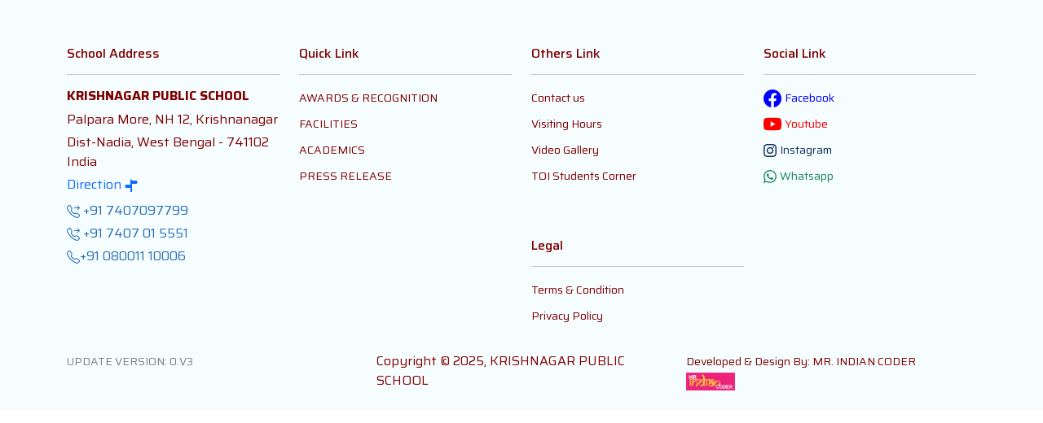

--- FILE ---
content_type: text/html; charset=utf-8
request_url: https://kpsnadia.org/content.php?page=Admission&content_id=36
body_size: 137
content:
<!doctype html><html lang="en"><head><meta charset="utf-8"/><link rel="icon" href="/favicon.ico"/><meta name="viewport" content="width=device-width,initial-scale=1"/><meta name="theme-color" content="#000000"/><meta name="description" content="Krishnagar Public School, Best CBSE School in Krishnagar, Top CBSE School in Nadia, West Bengal, with modern infrastructure and expert faculty, Best CBSE School in Nadia – Krishnagar Public School"/><link rel="apple-touch-icon" href="/logo192.png"/><link rel="preconnect" href="https://fonts.googleapis.com"><link rel="preconnect" href="https://fonts.gstatic.com" crossorigin><link href="https://fonts.googleapis.com/css2?family=Saira:ital,wght@0,100..900;1,100..900&display=swap" rel="stylesheet"><link rel="manifest" href="/manifest.json"/><title>Krishnagar Public School, Best CBSE School in Krishnagar, Top CBSE School in Nadia, West Bengal, with modern infrastructure and expert faculty, Best CBSE School in Nadia – Krishnagar Public School</title><script defer="defer" src="/static/js/main.0c05935c.js"></script><link href="/static/css/main.664a8b75.css" rel="stylesheet"></head><body><noscript>You need to enable JavaScript to run this app.</noscript><div id="root"></div></body></html>

--- FILE ---
content_type: text/css; charset=utf-8
request_url: https://kpsnadia.org/static/css/main.664a8b75.css
body_size: 376548
content:
@charset "UTF-8";body{-webkit-font-smoothing:antialiased;-moz-osx-font-smoothing:grayscale;font-family:-apple-system,BlinkMacSystemFont,Segoe UI,Roboto,Oxygen,Ubuntu,Cantarell,Fira Sans,Droid Sans,Helvetica Neue,sans-serif}code{font-family:source-code-pro,Menlo,Monaco,Consolas,Courier New,monospace}.App{text-align:center}.App-logo{height:40vmin;pointer-events:none}@media (prefers-reduced-motion:no-preference){.App-logo{animation:App-logo-spin 20s linear infinite}}.App-header{align-items:center;background-color:#282c34;color:#fff;display:flex;flex-direction:column;font-size:calc(10px + 2vmin);justify-content:center;min-height:100vh}.App-link{color:#61dafb}@keyframes App-logo-spin{0%{transform:rotate(0deg)}to{transform:rotate(1turn)}}a{text-decoration:none!important}.cbscschoolnadia{background-color:#dbe0f8}.teamkps{color:#009846}.mission p{color:#1d4d93}*{box-sizing:border-box}.hoverimage1{position:relative}.image2{display:block;height:auto;width:100%}.overlay1{background:#141415;background:#18191980;border-radius:0;bottom:0;color:#f1f1f1;color:#fff;font-size:20px;opacity:0;padding:20px;position:absolute;text-align:center;transition:.5s ease;width:100%}.hoverimage1:hover .overlay1{opacity:1}.visitingtime{background-color:#fff7f4}.trustdocument{background-color:#2c3876}.Addmission,.trustdocument{border:none;border-radius:30px;color:#fff;display:inline-block;font-size:14px;padding:7px 30px;text-align:center;text-decoration:none}.Addmission{background-color:#1c3a88}.visitingtimeschool{background-color:#fafffc}.datenew{background-color:#1c3a88;border:none;display:inline-block;font-size:14px;padding:7px 30px;text-decoration:none}.btn-grad81,.datenew{border-radius:1px;color:#fff;text-align:center}.btn-grad81{background-image:linear-gradient(90deg,#c33880 0,#df212f 51%,#0f2d5b);background-size:200% auto;box-shadow:0 0 20px #eee;display:block;margin:0;padding:6px 18px;transition:.5s}.btn-grad81:hover{background-position:100%;color:#fff;text-decoration:none}.btn-grad82{background-image:linear-gradient(90deg,#a53888 0,#4e3286 51%,#0f2d5b);background-size:200% auto;border-radius:1px;box-shadow:0 0 20px #eee;color:#fff;display:block;margin:0;padding:6px 18px;text-align:center;transition:.5s}.btn-grad82:hover{background-position:100%;color:#fff;text-decoration:none}.btn-grad83{background-image:linear-gradient(90deg,#6fbd8f 0,#60b33e 51%,#0f2d5b);background-size:200% auto;border-radius:1px;box-shadow:0 0 20px #eee;color:#fff;display:block;margin:0;padding:6px 18px;text-align:center;transition:.5s}.btn-grad83:hover{background-position:100%;color:#fff;text-decoration:none}.btn-grad84{background-image:linear-gradient(90deg,#d51a78 0,#f08d1a 51%,#0f2d5b);background-size:200% auto;border-radius:1px;box-shadow:0 0 20px #eee;color:#fff;display:block;margin:0;padding:6px 18px;text-align:center;transition:.5s}.btn-grad84:hover{background-position:100%;color:#fff;text-decoration:none}.btn-grad85{background-image:linear-gradient(90deg,#f5ac04 0,#fce70a 51%,#0f2d5b)}.btn-grad85,.btn-grad86{background-size:200% auto;border-radius:1px;box-shadow:0 0 20px #eee;color:#fff;display:block;margin:0;padding:6px 18px;text-align:center;transition:.5s}.btn-grad86{background-image:linear-gradient(90deg,#e5731b 0,#ad571f 51%,#0f2d5b)}.btn-grad86:hover{background-position:100%;color:#fff;text-decoration:none}.btn-grad87{background-image:linear-gradient(90deg,#ab802f 0,#f6ba09 51%,#0f2d5b);background-size:200% auto;border-radius:1px;box-shadow:0 0 20px #eee;color:#fff;display:block;margin:0;padding:6px 18px;text-align:center;transition:.5s}.btn-grad87:hover{background-position:100%;color:#fff;text-decoration:none}.btn-grad88{background-image:linear-gradient(90deg,#0c6c79 0,#33b9e1 51%,#8bd3e7);background-size:200% auto;border-radius:1px;box-shadow:0 0 20px #eee;color:#fff;display:block;margin:0;padding:6px 18px;text-align:center;transition:.5s}.btn-grad88:hover{background-position:100%;color:#fff;text-decoration:none}.underline{text-decoration:underline}.radius_img img{border-radius:15px}.learnmore{background-color:#eab805;border:none;border-radius:14px;font-size:14px;padding:5px 20px}.hod,.learnmore{color:#fff8f8;display:inline-block;text-align:center;text-decoration:none}.hod{background-color:#1c3a88;border:none;border-radius:1px;font-size:27px;padding:7px 89px}.hodbackground{background-color:#f6fffa}.teachingstaff{background-color:#f1e4da}.helpline{background-color:#2c3876;border:none;border-radius:5px;color:#fff;display:inline-block;font-size:15px;padding:5px 24px;text-align:center;text-decoration:none}.namecolor{color:#26316c}.home{color:#266eb5}.bestschoolkrishngar{background-color:#1d4d93}.bestcbscschoolnadia{background-color:#fff;border:none;border-radius:6px;color:#2c3876;display:inline-block;font-size:13px;padding:6px 9px;text-align:center;text-decoration:none}.dropdown-item{font-family:Saira,sans-serif;font-optical-sizing:auto;font-style:normal;font-variation-settings:"wdth" 100}.blink{animation:blink-animation 1s infinite}@keyframes blink-animation{0%{opacity:1}50%{opacity:0}to{opacity:1}}.whatsapp_float{background-color:#25d366;border-radius:50%;bottom:20px;box-shadow:0 4px 6px #0000001a;padding:10px;position:fixed;right:20px;z-index:1000}.kps{background-color:#2b3671}.container,.fonts h6,.fonts p{font-family:Saira,sans-serif;font-optical-sizing:auto;font-style:normal;font-variation-settings:"wdth" 100;font-weight:400}.kpsndia{background-color:#fff9ee;color:#1d4d93}.justify{text-align:justify;text-justify:inter-word}.welcometext{color:#113263}.schoolnadia,.textcolor{color:#1d4d93}.cbsc_school{background-color:#2c3876;border:none;border-radius:30px;color:#fff;display:inline-block;font-size:14px;padding:6px 20px;text-align:center;text-decoration:none}.colors{background-color:#e4e6ea}.contact{color:#b18645}.vvv{color:#0f2d5b}.school{background-color:#f8f1ec;padding:8px}.videobaccolor{background-color:#f3f8fe}.socialmedia{background-color:#f8f0e8}.kps_PROSPECTUS{background-color:#1d4d93;border:none;border-radius:4px;color:#fff;display:inline-block;font-size:14px;padding:7px 14px;text-align:center;text-decoration:none}.schooltiming{background-color:#e4e8ed}.colmnback{background-color:#c6487b;color:#fff;padding:17px}.colmnbackbutton{background-color:#e8f8e8;color:#fff;padding:17px}.colmnnew{background-color:#157d8e;color:#0f0c26;padding:19px}.schooltime{background-color:#fff;border:none;border-radius:1px;color:#1d4d93}.kpsexperience,.schooltime{display:inline-block;font-size:20px;padding:7px 14px;text-align:center;text-decoration:none}.kpsexperience{background-color:#1d4d93;border:none;border-radius:10px;color:#fdca14}.btn-grad17{background-image:linear-gradient(90deg,#a97f2d 0,#edb30e 51%,#0f2d5b);background-size:200% auto;border-radius:1px;box-shadow:0 0 20px #eee;color:#fff;display:block;margin:0;padding:6px 18px;text-align:center;transition:.5s}.btn-grad17:hover{background-position:100%;color:#fff;text-decoration:none}.btn-grad73{background-image:linear-gradient(90deg,#344187 0,#e8348a 51%,#0f2d5b);background-size:200% auto;border-radius:1px;box-shadow:0 0 20px #eee;color:#fff;display:block;margin:0;padding:6px 18px;text-align:center;transition:.5s}.btn-grad73:hover{background-position:100%;color:#fff;text-decoration:none}.btn-grad19{background-image:linear-gradient(90deg,#16327e 0,#0e67ed 51%,#0f2d5b);background-size:200% auto;border-radius:1px;box-shadow:0 0 20px #eee;color:#fff;display:block;margin:0;padding:6px 18px;text-align:center;transition:.5s}.btn-grad19:hover{background-position:100%;color:#fff;text-decoration:none}.colmnnewyellow{background-color:#e9d3de;color:#fff;padding:17px}.buttonnew{background-color:#1d4d93;border:none;border-radius:34px;color:#fff;display:inline-block;font-size:13px;padding:6px 25px;text-align:center;text-decoration:none}.cardmotation{border-radius:14px;box-shadow:0 1px 2px #0003;overflow:hidden;transition:transform .5s ease-in-out}.cardmotation:hover{transform:scale(1.03)}.welcome_kps{background-color:#eef3fa}.offerpage{background-color:#fffcfa;padding:24px}.weoffer{color:#1d4d93}.font{font-size:50px}[data-rmiz-ghost]{pointer-events:none;position:absolute}[data-rmiz-btn-unzoom],[data-rmiz-btn-zoom]{-webkit-appearance:none;appearance:none;background-color:#000000b3;border:none;border-radius:50%;box-shadow:0 0 1px #ffffff80;color:#fff;height:40px;margin:0;outline-offset:2px;padding:9px;touch-action:manipulation;width:40px}[data-rmiz-btn-zoom]:not(:focus):not(:active){clip:rect(0 0 0 0);clip-path:inset(50%);height:1px;overflow:hidden;pointer-events:none;position:absolute;white-space:nowrap;width:1px}[data-rmiz-btn-zoom]{cursor:zoom-in;inset:10px 10px auto auto;position:absolute}[data-rmiz-btn-unzoom]{cursor:zoom-out;inset:20px 20px auto auto;position:absolute;z-index:1}[data-rmiz-content=found] [data-zoom],[data-rmiz-content=found] [role=img],[data-rmiz-content=found] img,[data-rmiz-content=found] svg{cursor:zoom-in}[data-rmiz-modal]::backdrop{display:none}[data-rmiz-modal][open]{background:#0000;border:0;height:100vh;height:100dvh;margin:0;max-height:none;max-width:none;overflow:hidden;padding:0;position:fixed;width:100vw;width:100dvw}[data-rmiz-modal-overlay]{inset:0;position:absolute;transition:background-color .3s}[data-rmiz-modal-overlay=hidden]{background-color:#fff0}[data-rmiz-modal-overlay=visible]{background-color:#fff}[data-rmiz-modal-content]{height:100%;position:relative;width:100%}[data-rmiz-modal-img]{cursor:zoom-out;image-rendering:high-quality;position:absolute;transform-origin:top left;transition:transform .3s}@media (prefers-reduced-motion:reduce){[data-rmiz-modal-img],[data-rmiz-modal-overlay]{transition-duration:.01ms!important}}.manmohini{background-color:#f6fdff}.containerse{align-items:center;background-attachment:fixed;background-image:url([data-uri]);background-size:cover;color:#fff;display:flex;height:360px;justify-content:center;width:100%}.textcontact{color:#2c3876}/*!
 * Bootstrap  v5.3.5 (https://getbootstrap.com/)
 * Copyright 2011-2025 The Bootstrap Authors
 * Licensed under MIT (https://github.com/twbs/bootstrap/blob/main/LICENSE)
 */:root,[data-bs-theme=light]{--bs-blue:#0d6efd;--bs-indigo:#6610f2;--bs-purple:#6f42c1;--bs-pink:#d63384;--bs-red:#dc3545;--bs-orange:#fd7e14;--bs-yellow:#ffc107;--bs-green:#198754;--bs-teal:#20c997;--bs-cyan:#0dcaf0;--bs-black:#000;--bs-white:#fff;--bs-gray:#6c757d;--bs-gray-dark:#343a40;--bs-gray-100:#f8f9fa;--bs-gray-200:#e9ecef;--bs-gray-300:#dee2e6;--bs-gray-400:#ced4da;--bs-gray-500:#adb5bd;--bs-gray-600:#6c757d;--bs-gray-700:#495057;--bs-gray-800:#343a40;--bs-gray-900:#212529;--bs-primary:#0d6efd;--bs-secondary:#6c757d;--bs-success:#198754;--bs-info:#0dcaf0;--bs-warning:#ffc107;--bs-danger:#dc3545;--bs-light:#f8f9fa;--bs-dark:#212529;--bs-primary-rgb:13,110,253;--bs-secondary-rgb:108,117,125;--bs-success-rgb:25,135,84;--bs-info-rgb:13,202,240;--bs-warning-rgb:255,193,7;--bs-danger-rgb:220,53,69;--bs-light-rgb:248,249,250;--bs-dark-rgb:33,37,41;--bs-primary-text-emphasis:#052c65;--bs-secondary-text-emphasis:#2b2f32;--bs-success-text-emphasis:#0a3622;--bs-info-text-emphasis:#055160;--bs-warning-text-emphasis:#664d03;--bs-danger-text-emphasis:#58151c;--bs-light-text-emphasis:#495057;--bs-dark-text-emphasis:#495057;--bs-primary-bg-subtle:#cfe2ff;--bs-secondary-bg-subtle:#e2e3e5;--bs-success-bg-subtle:#d1e7dd;--bs-info-bg-subtle:#cff4fc;--bs-warning-bg-subtle:#fff3cd;--bs-danger-bg-subtle:#f8d7da;--bs-light-bg-subtle:#fcfcfd;--bs-dark-bg-subtle:#ced4da;--bs-primary-border-subtle:#9ec5fe;--bs-secondary-border-subtle:#c4c8cb;--bs-success-border-subtle:#a3cfbb;--bs-info-border-subtle:#9eeaf9;--bs-warning-border-subtle:#ffe69c;--bs-danger-border-subtle:#f1aeb5;--bs-light-border-subtle:#e9ecef;--bs-dark-border-subtle:#adb5bd;--bs-white-rgb:255,255,255;--bs-black-rgb:0,0,0;--bs-font-sans-serif:system-ui,-apple-system,"Segoe UI",Roboto,"Helvetica Neue","Noto Sans","Liberation Sans",Arial,sans-serif,"Apple Color Emoji","Segoe UI Emoji","Segoe UI Symbol","Noto Color Emoji";--bs-font-monospace:SFMono-Regular,Menlo,Monaco,Consolas,"Liberation Mono","Courier New",monospace;--bs-gradient:linear-gradient(180deg,#ffffff26,#fff0);--bs-body-font-family:var(--bs-font-sans-serif);--bs-body-font-size:1rem;--bs-body-font-weight:400;--bs-body-line-height:1.5;--bs-body-color:#212529;--bs-body-color-rgb:33,37,41;--bs-body-bg:#fff;--bs-body-bg-rgb:255,255,255;--bs-emphasis-color:#000;--bs-emphasis-color-rgb:0,0,0;--bs-secondary-color:#212529bf;--bs-secondary-color-rgb:33,37,41;--bs-secondary-bg:#e9ecef;--bs-secondary-bg-rgb:233,236,239;--bs-tertiary-color:#21252980;--bs-tertiary-color-rgb:33,37,41;--bs-tertiary-bg:#f8f9fa;--bs-tertiary-bg-rgb:248,249,250;--bs-heading-color:inherit;--bs-link-color:#0d6efd;--bs-link-color-rgb:13,110,253;--bs-link-decoration:underline;--bs-link-hover-color:#0a58ca;--bs-link-hover-color-rgb:10,88,202;--bs-code-color:#d63384;--bs-highlight-color:#212529;--bs-highlight-bg:#fff3cd;--bs-border-width:1px;--bs-border-style:solid;--bs-border-color:#dee2e6;--bs-border-color-translucent:rgba(0,0,0,.175);--bs-border-radius:0.375rem;--bs-border-radius-sm:0.25rem;--bs-border-radius-lg:0.5rem;--bs-border-radius-xl:1rem;--bs-border-radius-xxl:2rem;--bs-border-radius-2xl:var(--bs-border-radius-xxl);--bs-border-radius-pill:50rem;--bs-box-shadow:0 0.5rem 1rem #00000026;--bs-box-shadow-sm:0 0.125rem 0.25rem rgba(0,0,0,.075);--bs-box-shadow-lg:0 1rem 3rem rgba(0,0,0,.175);--bs-box-shadow-inset:inset 0 1px 2px rgba(0,0,0,.075);--bs-focus-ring-width:0.25rem;--bs-focus-ring-opacity:0.25;--bs-focus-ring-color:#0d6efd40;--bs-form-valid-color:#198754;--bs-form-valid-border-color:#198754;--bs-form-invalid-color:#dc3545;--bs-form-invalid-border-color:#dc3545}[data-bs-theme=dark]{--bs-body-color:#dee2e6;--bs-body-color-rgb:222,226,230;--bs-body-bg:#212529;--bs-body-bg-rgb:33,37,41;--bs-emphasis-color:#fff;--bs-emphasis-color-rgb:255,255,255;--bs-secondary-color:#dee2e6bf;--bs-secondary-color-rgb:222,226,230;--bs-secondary-bg:#343a40;--bs-secondary-bg-rgb:52,58,64;--bs-tertiary-color:#dee2e680;--bs-tertiary-color-rgb:222,226,230;--bs-tertiary-bg:#2b3035;--bs-tertiary-bg-rgb:43,48,53;--bs-primary-text-emphasis:#6ea8fe;--bs-secondary-text-emphasis:#a7acb1;--bs-success-text-emphasis:#75b798;--bs-info-text-emphasis:#6edff6;--bs-warning-text-emphasis:#ffda6a;--bs-danger-text-emphasis:#ea868f;--bs-light-text-emphasis:#f8f9fa;--bs-dark-text-emphasis:#dee2e6;--bs-primary-bg-subtle:#031633;--bs-secondary-bg-subtle:#161719;--bs-success-bg-subtle:#051b11;--bs-info-bg-subtle:#032830;--bs-warning-bg-subtle:#332701;--bs-danger-bg-subtle:#2c0b0e;--bs-light-bg-subtle:#343a40;--bs-dark-bg-subtle:#1a1d20;--bs-primary-border-subtle:#084298;--bs-secondary-border-subtle:#41464b;--bs-success-border-subtle:#0f5132;--bs-info-border-subtle:#087990;--bs-warning-border-subtle:#997404;--bs-danger-border-subtle:#842029;--bs-light-border-subtle:#495057;--bs-dark-border-subtle:#343a40;--bs-heading-color:inherit;--bs-link-color:#6ea8fe;--bs-link-hover-color:#8bb9fe;--bs-link-color-rgb:110,168,254;--bs-link-hover-color-rgb:139,185,254;--bs-code-color:#e685b5;--bs-highlight-color:#dee2e6;--bs-highlight-bg:#664d03;--bs-border-color:#495057;--bs-border-color-translucent:#ffffff26;--bs-form-valid-color:#75b798;--bs-form-valid-border-color:#75b798;--bs-form-invalid-color:#ea868f;--bs-form-invalid-border-color:#ea868f;color-scheme:dark}*,:after,:before{box-sizing:border-box}@media (prefers-reduced-motion:no-preference){:root{scroll-behavior:smooth}}body{-webkit-text-size-adjust:100%;-webkit-tap-highlight-color:transparent;background-color:#fff;background-color:var(--bs-body-bg);color:#212529;color:var(--bs-body-color);font-family:system-ui,-apple-system,Segoe UI,Roboto,Helvetica Neue,Noto Sans,Liberation Sans,Arial,sans-serif,Apple Color Emoji,Segoe UI Emoji,Segoe UI Symbol,Noto Color Emoji;font-family:var(--bs-body-font-family);font-size:1rem;font-size:var(--bs-body-font-size);font-weight:400;font-weight:var(--bs-body-font-weight);line-height:1.5;line-height:var(--bs-body-line-height);margin:0;text-align:var(--bs-body-text-align)}hr{border:0;border-top:1px solid;border-top:var(--bs-border-width) solid;color:inherit;margin:1rem 0;opacity:.25}.h1,.h2,.h3,.h4,.h5,.h6,h1,h2,h3,h4,h5,h6{color:inherit;color:var(--bs-heading-color);font-weight:500;line-height:1.2;margin-bottom:.5rem;margin-top:0}.h1,h1{font-size:calc(1.375rem + 1.5vw)}@media (min-width:1200px){.h1,h1{font-size:2.5rem}}.h2,h2{font-size:calc(1.325rem + .9vw)}@media (min-width:1200px){.h2,h2{font-size:2rem}}.h3,h3{font-size:calc(1.3rem + .6vw)}@media (min-width:1200px){.h3,h3{font-size:1.75rem}}.h4,h4{font-size:calc(1.275rem + .3vw)}@media (min-width:1200px){.h4,h4{font-size:1.5rem}}.h5,h5{font-size:1.25rem}.h6,h6{font-size:1rem}p{margin-bottom:1rem;margin-top:0}abbr[title]{cursor:help;-webkit-text-decoration:underline dotted;text-decoration:underline dotted;-webkit-text-decoration-skip-ink:none;text-decoration-skip-ink:none}address{font-style:normal;line-height:inherit;margin-bottom:1rem}ol,ul{padding-left:2rem}dl,ol,ul{margin-bottom:1rem;margin-top:0}ol ol,ol ul,ul ol,ul ul{margin-bottom:0}dt{font-weight:700}dd{margin-bottom:.5rem;margin-left:0}blockquote{margin:0 0 1rem}b,strong{font-weight:bolder}.small,small{font-size:.875em}.mark,mark{background-color:#fff3cd;background-color:var(--bs-highlight-bg);color:#212529;color:var(--bs-highlight-color);padding:.1875em}sub,sup{font-size:.75em;line-height:0;position:relative;vertical-align:initial}sub{bottom:-.25em}sup{top:-.5em}a{color:#0d6efd;color:rgba(var(--bs-link-color-rgb),var(--bs-link-opacity,1));text-decoration:underline}a:hover{--bs-link-color-rgb:var(--bs-link-hover-color-rgb)}a:not([href]):not([class]),a:not([href]):not([class]):hover{color:inherit;text-decoration:none}code,kbd,pre,samp{font-family:SFMono-Regular,Menlo,Monaco,Consolas,Liberation Mono,Courier New,monospace;font-family:var(--bs-font-monospace);font-size:1em}pre{display:block;font-size:.875em;margin-bottom:1rem;margin-top:0;overflow:auto}pre code{color:inherit;font-size:inherit;word-break:normal}code{word-wrap:break-word;color:#d63384;color:var(--bs-code-color);font-size:.875em}a>code{color:inherit}kbd{background-color:#212529;background-color:var(--bs-body-color);border-radius:.25rem;color:#fff;color:var(--bs-body-bg);font-size:.875em;padding:.1875rem .375rem}kbd kbd{font-size:1em;padding:0}figure{margin:0 0 1rem}img,svg{vertical-align:middle}table{border-collapse:collapse;caption-side:bottom}caption{color:#212529bf;color:var(--bs-secondary-color);padding-bottom:.5rem;padding-top:.5rem;text-align:left}th{text-align:inherit;text-align:-webkit-match-parent}tbody,td,tfoot,th,thead,tr{border:0 solid;border-color:inherit}label{display:inline-block}button{border-radius:0}button:focus:not(:focus-visible){outline:0}button,input,optgroup,select,textarea{font-family:inherit;font-size:inherit;line-height:inherit;margin:0}button,select{text-transform:none}[role=button]{cursor:pointer}select{word-wrap:normal}select:disabled{opacity:1}[list]:not([type=date]):not([type=datetime-local]):not([type=month]):not([type=week]):not([type=time])::-webkit-calendar-picker-indicator{display:none!important}[type=button],[type=reset],[type=submit],button{-webkit-appearance:button}[type=button]:not(:disabled),[type=reset]:not(:disabled),[type=submit]:not(:disabled),button:not(:disabled){cursor:pointer}::-moz-focus-inner{border-style:none;padding:0}textarea{resize:vertical}fieldset{border:0;margin:0;min-width:0;padding:0}legend{float:left;font-size:calc(1.275rem + .3vw);line-height:inherit;margin-bottom:.5rem;padding:0;width:100%}@media (min-width:1200px){legend{font-size:1.5rem}}legend+*{clear:left}::-webkit-datetime-edit-day-field,::-webkit-datetime-edit-fields-wrapper,::-webkit-datetime-edit-hour-field,::-webkit-datetime-edit-minute,::-webkit-datetime-edit-month-field,::-webkit-datetime-edit-text,::-webkit-datetime-edit-year-field{padding:0}::-webkit-inner-spin-button{height:auto}[type=search]{-webkit-appearance:textfield;outline-offset:-2px}::-webkit-search-decoration{-webkit-appearance:none}::-webkit-color-swatch-wrapper{padding:0}::file-selector-button{-webkit-appearance:button;font:inherit}output{display:inline-block}iframe{border:0}summary{cursor:pointer;display:list-item}progress{vertical-align:initial}[hidden]{display:none!important}.lead{font-size:1.25rem;font-weight:300}.display-1{font-size:calc(1.625rem + 4.5vw);font-weight:300;line-height:1.2}@media (min-width:1200px){.display-1{font-size:5rem}}.display-2{font-size:calc(1.575rem + 3.9vw);font-weight:300;line-height:1.2}@media (min-width:1200px){.display-2{font-size:4.5rem}}.display-3{font-size:calc(1.525rem + 3.3vw);font-weight:300;line-height:1.2}@media (min-width:1200px){.display-3{font-size:4rem}}.display-4{font-size:calc(1.475rem + 2.7vw);font-weight:300;line-height:1.2}@media (min-width:1200px){.display-4{font-size:3.5rem}}.display-5{font-size:calc(1.425rem + 2.1vw);font-weight:300;line-height:1.2}@media (min-width:1200px){.display-5{font-size:3rem}}.display-6{font-size:calc(1.375rem + 1.5vw);font-weight:300;line-height:1.2}@media (min-width:1200px){.display-6{font-size:2.5rem}}.list-inline,.list-unstyled{list-style:none;padding-left:0}.list-inline-item{display:inline-block}.list-inline-item:not(:last-child){margin-right:.5rem}.initialism{font-size:.875em;text-transform:uppercase}.blockquote{font-size:1.25rem;margin-bottom:1rem}.blockquote>:last-child{margin-bottom:0}.blockquote-footer{color:#6c757d;font-size:.875em;margin-bottom:1rem;margin-top:-1rem}.blockquote-footer:before{content:"— "}.img-fluid,.img-thumbnail{height:auto;max-width:100%}.img-thumbnail{background-color:#fff;background-color:var(--bs-body-bg);border:1px solid #dee2e6;border:var(--bs-border-width) solid var(--bs-border-color);border-radius:.375rem;border-radius:var(--bs-border-radius);padding:.25rem}.figure{display:inline-block}.figure-img{line-height:1;margin-bottom:.5rem}.figure-caption{color:#212529bf;color:var(--bs-secondary-color);font-size:.875em}.container,.container-fluid,.container-lg,.container-md,.container-sm,.container-xl,.container-xxl{--bs-gutter-x:1.5rem;--bs-gutter-y:0;margin-left:auto;margin-right:auto;padding-left:calc(var(--bs-gutter-x)*.5);padding-right:calc(var(--bs-gutter-x)*.5);width:100%}@media (min-width:576px){.container,.container-sm{max-width:540px}}@media (min-width:768px){.container,.container-md,.container-sm{max-width:720px}}@media (min-width:992px){.container,.container-lg,.container-md,.container-sm{max-width:960px}}@media (min-width:1200px){.container,.container-lg,.container-md,.container-sm,.container-xl{max-width:1140px}}@media (min-width:1400px){.container,.container-lg,.container-md,.container-sm,.container-xl,.container-xxl{max-width:1320px}}:root{--bs-breakpoint-xs:0;--bs-breakpoint-sm:576px;--bs-breakpoint-md:768px;--bs-breakpoint-lg:992px;--bs-breakpoint-xl:1200px;--bs-breakpoint-xxl:1400px}.row{--bs-gutter-x:1.5rem;--bs-gutter-y:0;display:flex;flex-wrap:wrap;margin-left:calc(var(--bs-gutter-x)*-.5);margin-right:calc(var(--bs-gutter-x)*-.5);margin-top:calc(var(--bs-gutter-y)*-1)}.row>*{flex-shrink:0;margin-top:var(--bs-gutter-y);max-width:100%;padding-left:calc(var(--bs-gutter-x)*.5);padding-right:calc(var(--bs-gutter-x)*.5);width:100%}.col{flex:1 0}.row-cols-auto>*{flex:0 0 auto;width:auto}.row-cols-1>*{flex:0 0 auto;width:100%}.row-cols-2>*{flex:0 0 auto;width:50%}.row-cols-3>*{flex:0 0 auto;width:33.33333333%}.row-cols-4>*{flex:0 0 auto;width:25%}.row-cols-5>*{flex:0 0 auto;width:20%}.row-cols-6>*{flex:0 0 auto;width:16.66666667%}.col-auto{flex:0 0 auto;width:auto}.col-1{flex:0 0 auto;width:8.33333333%}.col-2{flex:0 0 auto;width:16.66666667%}.col-3{flex:0 0 auto;width:25%}.col-4{flex:0 0 auto;width:33.33333333%}.col-5{flex:0 0 auto;width:41.66666667%}.col-6{flex:0 0 auto;width:50%}.col-7{flex:0 0 auto;width:58.33333333%}.col-8{flex:0 0 auto;width:66.66666667%}.col-9{flex:0 0 auto;width:75%}.col-10{flex:0 0 auto;width:83.33333333%}.col-11{flex:0 0 auto;width:91.66666667%}.col-12{flex:0 0 auto;width:100%}.offset-1{margin-left:8.33333333%}.offset-2{margin-left:16.66666667%}.offset-3{margin-left:25%}.offset-4{margin-left:33.33333333%}.offset-5{margin-left:41.66666667%}.offset-6{margin-left:50%}.offset-7{margin-left:58.33333333%}.offset-8{margin-left:66.66666667%}.offset-9{margin-left:75%}.offset-10{margin-left:83.33333333%}.offset-11{margin-left:91.66666667%}.g-0,.gx-0{--bs-gutter-x:0}.g-0,.gy-0{--bs-gutter-y:0}.g-1,.gx-1{--bs-gutter-x:0.25rem}.g-1,.gy-1{--bs-gutter-y:0.25rem}.g-2,.gx-2{--bs-gutter-x:0.5rem}.g-2,.gy-2{--bs-gutter-y:0.5rem}.g-3,.gx-3{--bs-gutter-x:1rem}.g-3,.gy-3{--bs-gutter-y:1rem}.g-4,.gx-4{--bs-gutter-x:1.5rem}.g-4,.gy-4{--bs-gutter-y:1.5rem}.g-5,.gx-5{--bs-gutter-x:3rem}.g-5,.gy-5{--bs-gutter-y:3rem}@media (min-width:576px){.col-sm{flex:1 0}.row-cols-sm-auto>*{flex:0 0 auto;width:auto}.row-cols-sm-1>*{flex:0 0 auto;width:100%}.row-cols-sm-2>*{flex:0 0 auto;width:50%}.row-cols-sm-3>*{flex:0 0 auto;width:33.33333333%}.row-cols-sm-4>*{flex:0 0 auto;width:25%}.row-cols-sm-5>*{flex:0 0 auto;width:20%}.row-cols-sm-6>*{flex:0 0 auto;width:16.66666667%}.col-sm-auto{flex:0 0 auto;width:auto}.col-sm-1{flex:0 0 auto;width:8.33333333%}.col-sm-2{flex:0 0 auto;width:16.66666667%}.col-sm-3{flex:0 0 auto;width:25%}.col-sm-4{flex:0 0 auto;width:33.33333333%}.col-sm-5{flex:0 0 auto;width:41.66666667%}.col-sm-6{flex:0 0 auto;width:50%}.col-sm-7{flex:0 0 auto;width:58.33333333%}.col-sm-8{flex:0 0 auto;width:66.66666667%}.col-sm-9{flex:0 0 auto;width:75%}.col-sm-10{flex:0 0 auto;width:83.33333333%}.col-sm-11{flex:0 0 auto;width:91.66666667%}.col-sm-12{flex:0 0 auto;width:100%}.offset-sm-0{margin-left:0}.offset-sm-1{margin-left:8.33333333%}.offset-sm-2{margin-left:16.66666667%}.offset-sm-3{margin-left:25%}.offset-sm-4{margin-left:33.33333333%}.offset-sm-5{margin-left:41.66666667%}.offset-sm-6{margin-left:50%}.offset-sm-7{margin-left:58.33333333%}.offset-sm-8{margin-left:66.66666667%}.offset-sm-9{margin-left:75%}.offset-sm-10{margin-left:83.33333333%}.offset-sm-11{margin-left:91.66666667%}.g-sm-0,.gx-sm-0{--bs-gutter-x:0}.g-sm-0,.gy-sm-0{--bs-gutter-y:0}.g-sm-1,.gx-sm-1{--bs-gutter-x:0.25rem}.g-sm-1,.gy-sm-1{--bs-gutter-y:0.25rem}.g-sm-2,.gx-sm-2{--bs-gutter-x:0.5rem}.g-sm-2,.gy-sm-2{--bs-gutter-y:0.5rem}.g-sm-3,.gx-sm-3{--bs-gutter-x:1rem}.g-sm-3,.gy-sm-3{--bs-gutter-y:1rem}.g-sm-4,.gx-sm-4{--bs-gutter-x:1.5rem}.g-sm-4,.gy-sm-4{--bs-gutter-y:1.5rem}.g-sm-5,.gx-sm-5{--bs-gutter-x:3rem}.g-sm-5,.gy-sm-5{--bs-gutter-y:3rem}}@media (min-width:768px){.col-md{flex:1 0}.row-cols-md-auto>*{flex:0 0 auto;width:auto}.row-cols-md-1>*{flex:0 0 auto;width:100%}.row-cols-md-2>*{flex:0 0 auto;width:50%}.row-cols-md-3>*{flex:0 0 auto;width:33.33333333%}.row-cols-md-4>*{flex:0 0 auto;width:25%}.row-cols-md-5>*{flex:0 0 auto;width:20%}.row-cols-md-6>*{flex:0 0 auto;width:16.66666667%}.col-md-auto{flex:0 0 auto;width:auto}.col-md-1{flex:0 0 auto;width:8.33333333%}.col-md-2{flex:0 0 auto;width:16.66666667%}.col-md-3{flex:0 0 auto;width:25%}.col-md-4{flex:0 0 auto;width:33.33333333%}.col-md-5{flex:0 0 auto;width:41.66666667%}.col-md-6{flex:0 0 auto;width:50%}.col-md-7{flex:0 0 auto;width:58.33333333%}.col-md-8{flex:0 0 auto;width:66.66666667%}.col-md-9{flex:0 0 auto;width:75%}.col-md-10{flex:0 0 auto;width:83.33333333%}.col-md-11{flex:0 0 auto;width:91.66666667%}.col-md-12{flex:0 0 auto;width:100%}.offset-md-0{margin-left:0}.offset-md-1{margin-left:8.33333333%}.offset-md-2{margin-left:16.66666667%}.offset-md-3{margin-left:25%}.offset-md-4{margin-left:33.33333333%}.offset-md-5{margin-left:41.66666667%}.offset-md-6{margin-left:50%}.offset-md-7{margin-left:58.33333333%}.offset-md-8{margin-left:66.66666667%}.offset-md-9{margin-left:75%}.offset-md-10{margin-left:83.33333333%}.offset-md-11{margin-left:91.66666667%}.g-md-0,.gx-md-0{--bs-gutter-x:0}.g-md-0,.gy-md-0{--bs-gutter-y:0}.g-md-1,.gx-md-1{--bs-gutter-x:0.25rem}.g-md-1,.gy-md-1{--bs-gutter-y:0.25rem}.g-md-2,.gx-md-2{--bs-gutter-x:0.5rem}.g-md-2,.gy-md-2{--bs-gutter-y:0.5rem}.g-md-3,.gx-md-3{--bs-gutter-x:1rem}.g-md-3,.gy-md-3{--bs-gutter-y:1rem}.g-md-4,.gx-md-4{--bs-gutter-x:1.5rem}.g-md-4,.gy-md-4{--bs-gutter-y:1.5rem}.g-md-5,.gx-md-5{--bs-gutter-x:3rem}.g-md-5,.gy-md-5{--bs-gutter-y:3rem}}@media (min-width:992px){.col-lg{flex:1 0}.row-cols-lg-auto>*{flex:0 0 auto;width:auto}.row-cols-lg-1>*{flex:0 0 auto;width:100%}.row-cols-lg-2>*{flex:0 0 auto;width:50%}.row-cols-lg-3>*{flex:0 0 auto;width:33.33333333%}.row-cols-lg-4>*{flex:0 0 auto;width:25%}.row-cols-lg-5>*{flex:0 0 auto;width:20%}.row-cols-lg-6>*{flex:0 0 auto;width:16.66666667%}.col-lg-auto{flex:0 0 auto;width:auto}.col-lg-1{flex:0 0 auto;width:8.33333333%}.col-lg-2{flex:0 0 auto;width:16.66666667%}.col-lg-3{flex:0 0 auto;width:25%}.col-lg-4{flex:0 0 auto;width:33.33333333%}.col-lg-5{flex:0 0 auto;width:41.66666667%}.col-lg-6{flex:0 0 auto;width:50%}.col-lg-7{flex:0 0 auto;width:58.33333333%}.col-lg-8{flex:0 0 auto;width:66.66666667%}.col-lg-9{flex:0 0 auto;width:75%}.col-lg-10{flex:0 0 auto;width:83.33333333%}.col-lg-11{flex:0 0 auto;width:91.66666667%}.col-lg-12{flex:0 0 auto;width:100%}.offset-lg-0{margin-left:0}.offset-lg-1{margin-left:8.33333333%}.offset-lg-2{margin-left:16.66666667%}.offset-lg-3{margin-left:25%}.offset-lg-4{margin-left:33.33333333%}.offset-lg-5{margin-left:41.66666667%}.offset-lg-6{margin-left:50%}.offset-lg-7{margin-left:58.33333333%}.offset-lg-8{margin-left:66.66666667%}.offset-lg-9{margin-left:75%}.offset-lg-10{margin-left:83.33333333%}.offset-lg-11{margin-left:91.66666667%}.g-lg-0,.gx-lg-0{--bs-gutter-x:0}.g-lg-0,.gy-lg-0{--bs-gutter-y:0}.g-lg-1,.gx-lg-1{--bs-gutter-x:0.25rem}.g-lg-1,.gy-lg-1{--bs-gutter-y:0.25rem}.g-lg-2,.gx-lg-2{--bs-gutter-x:0.5rem}.g-lg-2,.gy-lg-2{--bs-gutter-y:0.5rem}.g-lg-3,.gx-lg-3{--bs-gutter-x:1rem}.g-lg-3,.gy-lg-3{--bs-gutter-y:1rem}.g-lg-4,.gx-lg-4{--bs-gutter-x:1.5rem}.g-lg-4,.gy-lg-4{--bs-gutter-y:1.5rem}.g-lg-5,.gx-lg-5{--bs-gutter-x:3rem}.g-lg-5,.gy-lg-5{--bs-gutter-y:3rem}}@media (min-width:1200px){.col-xl{flex:1 0}.row-cols-xl-auto>*{flex:0 0 auto;width:auto}.row-cols-xl-1>*{flex:0 0 auto;width:100%}.row-cols-xl-2>*{flex:0 0 auto;width:50%}.row-cols-xl-3>*{flex:0 0 auto;width:33.33333333%}.row-cols-xl-4>*{flex:0 0 auto;width:25%}.row-cols-xl-5>*{flex:0 0 auto;width:20%}.row-cols-xl-6>*{flex:0 0 auto;width:16.66666667%}.col-xl-auto{flex:0 0 auto;width:auto}.col-xl-1{flex:0 0 auto;width:8.33333333%}.col-xl-2{flex:0 0 auto;width:16.66666667%}.col-xl-3{flex:0 0 auto;width:25%}.col-xl-4{flex:0 0 auto;width:33.33333333%}.col-xl-5{flex:0 0 auto;width:41.66666667%}.col-xl-6{flex:0 0 auto;width:50%}.col-xl-7{flex:0 0 auto;width:58.33333333%}.col-xl-8{flex:0 0 auto;width:66.66666667%}.col-xl-9{flex:0 0 auto;width:75%}.col-xl-10{flex:0 0 auto;width:83.33333333%}.col-xl-11{flex:0 0 auto;width:91.66666667%}.col-xl-12{flex:0 0 auto;width:100%}.offset-xl-0{margin-left:0}.offset-xl-1{margin-left:8.33333333%}.offset-xl-2{margin-left:16.66666667%}.offset-xl-3{margin-left:25%}.offset-xl-4{margin-left:33.33333333%}.offset-xl-5{margin-left:41.66666667%}.offset-xl-6{margin-left:50%}.offset-xl-7{margin-left:58.33333333%}.offset-xl-8{margin-left:66.66666667%}.offset-xl-9{margin-left:75%}.offset-xl-10{margin-left:83.33333333%}.offset-xl-11{margin-left:91.66666667%}.g-xl-0,.gx-xl-0{--bs-gutter-x:0}.g-xl-0,.gy-xl-0{--bs-gutter-y:0}.g-xl-1,.gx-xl-1{--bs-gutter-x:0.25rem}.g-xl-1,.gy-xl-1{--bs-gutter-y:0.25rem}.g-xl-2,.gx-xl-2{--bs-gutter-x:0.5rem}.g-xl-2,.gy-xl-2{--bs-gutter-y:0.5rem}.g-xl-3,.gx-xl-3{--bs-gutter-x:1rem}.g-xl-3,.gy-xl-3{--bs-gutter-y:1rem}.g-xl-4,.gx-xl-4{--bs-gutter-x:1.5rem}.g-xl-4,.gy-xl-4{--bs-gutter-y:1.5rem}.g-xl-5,.gx-xl-5{--bs-gutter-x:3rem}.g-xl-5,.gy-xl-5{--bs-gutter-y:3rem}}@media (min-width:1400px){.col-xxl{flex:1 0}.row-cols-xxl-auto>*{flex:0 0 auto;width:auto}.row-cols-xxl-1>*{flex:0 0 auto;width:100%}.row-cols-xxl-2>*{flex:0 0 auto;width:50%}.row-cols-xxl-3>*{flex:0 0 auto;width:33.33333333%}.row-cols-xxl-4>*{flex:0 0 auto;width:25%}.row-cols-xxl-5>*{flex:0 0 auto;width:20%}.row-cols-xxl-6>*{flex:0 0 auto;width:16.66666667%}.col-xxl-auto{flex:0 0 auto;width:auto}.col-xxl-1{flex:0 0 auto;width:8.33333333%}.col-xxl-2{flex:0 0 auto;width:16.66666667%}.col-xxl-3{flex:0 0 auto;width:25%}.col-xxl-4{flex:0 0 auto;width:33.33333333%}.col-xxl-5{flex:0 0 auto;width:41.66666667%}.col-xxl-6{flex:0 0 auto;width:50%}.col-xxl-7{flex:0 0 auto;width:58.33333333%}.col-xxl-8{flex:0 0 auto;width:66.66666667%}.col-xxl-9{flex:0 0 auto;width:75%}.col-xxl-10{flex:0 0 auto;width:83.33333333%}.col-xxl-11{flex:0 0 auto;width:91.66666667%}.col-xxl-12{flex:0 0 auto;width:100%}.offset-xxl-0{margin-left:0}.offset-xxl-1{margin-left:8.33333333%}.offset-xxl-2{margin-left:16.66666667%}.offset-xxl-3{margin-left:25%}.offset-xxl-4{margin-left:33.33333333%}.offset-xxl-5{margin-left:41.66666667%}.offset-xxl-6{margin-left:50%}.offset-xxl-7{margin-left:58.33333333%}.offset-xxl-8{margin-left:66.66666667%}.offset-xxl-9{margin-left:75%}.offset-xxl-10{margin-left:83.33333333%}.offset-xxl-11{margin-left:91.66666667%}.g-xxl-0,.gx-xxl-0{--bs-gutter-x:0}.g-xxl-0,.gy-xxl-0{--bs-gutter-y:0}.g-xxl-1,.gx-xxl-1{--bs-gutter-x:0.25rem}.g-xxl-1,.gy-xxl-1{--bs-gutter-y:0.25rem}.g-xxl-2,.gx-xxl-2{--bs-gutter-x:0.5rem}.g-xxl-2,.gy-xxl-2{--bs-gutter-y:0.5rem}.g-xxl-3,.gx-xxl-3{--bs-gutter-x:1rem}.g-xxl-3,.gy-xxl-3{--bs-gutter-y:1rem}.g-xxl-4,.gx-xxl-4{--bs-gutter-x:1.5rem}.g-xxl-4,.gy-xxl-4{--bs-gutter-y:1.5rem}.g-xxl-5,.gx-xxl-5{--bs-gutter-x:3rem}.g-xxl-5,.gy-xxl-5{--bs-gutter-y:3rem}}.table{--bs-table-color-type:initial;--bs-table-bg-type:initial;--bs-table-color-state:initial;--bs-table-bg-state:initial;--bs-table-color:var(--bs-emphasis-color);--bs-table-bg:var(--bs-body-bg);--bs-table-border-color:var(--bs-border-color);--bs-table-accent-bg:#0000;--bs-table-striped-color:var(--bs-emphasis-color);--bs-table-striped-bg:rgba(var(--bs-emphasis-color-rgb),0.05);--bs-table-active-color:var(--bs-emphasis-color);--bs-table-active-bg:rgba(var(--bs-emphasis-color-rgb),0.1);--bs-table-hover-color:var(--bs-emphasis-color);--bs-table-hover-bg:rgba(var(--bs-emphasis-color-rgb),0.075);border-color:var(--bs-table-border-color);margin-bottom:1rem;vertical-align:top;width:100%}.table>:not(caption)>*>*{background-color:var(--bs-table-bg);border-bottom-width:1px;border-bottom-width:var(--bs-border-width);box-shadow:inset 0 0 0 9999px var(--bs-table-accent-bg);box-shadow:inset 0 0 0 9999px var(--bs-table-bg-state,var(--bs-table-bg-type,var(--bs-table-accent-bg)));color:var(--bs-table-color);color:var(--bs-table-color-state,var(--bs-table-color-type,var(--bs-table-color)));padding:.5rem}.table>tbody{vertical-align:inherit}.table>thead{vertical-align:bottom}.table-group-divider{border-top:2px solid;border-top:calc(var(--bs-border-width)*2) solid}.caption-top{caption-side:top}.table-sm>:not(caption)>*>*{padding:.25rem}.table-bordered>:not(caption)>*{border-width:1px 0;border-width:var(--bs-border-width) 0}.table-bordered>:not(caption)>*>*{border-width:0 1px;border-width:0 var(--bs-border-width)}.table-borderless>:not(caption)>*>*{border-bottom-width:0}.table-borderless>:not(:first-child){border-top-width:0}.table-striped-columns>:not(caption)>tr>:nth-child(2n),.table-striped>tbody>tr:nth-of-type(odd)>*{--bs-table-color-type:var(--bs-table-striped-color);--bs-table-bg-type:var(--bs-table-striped-bg)}.table-active{--bs-table-color-state:var(--bs-table-active-color);--bs-table-bg-state:var(--bs-table-active-bg)}.table-hover>tbody>tr:hover>*{--bs-table-color-state:var(--bs-table-hover-color);--bs-table-bg-state:var(--bs-table-hover-bg)}.table-primary{--bs-table-color:#000;--bs-table-bg:#cfe2ff;--bs-table-border-color:#a6b5cc;--bs-table-striped-bg:#c5d7f2;--bs-table-striped-color:#000;--bs-table-active-bg:#bacbe6;--bs-table-active-color:#000;--bs-table-hover-bg:#bfd1ec;--bs-table-hover-color:#000}.table-primary,.table-secondary{border-color:var(--bs-table-border-color);color:var(--bs-table-color)}.table-secondary{--bs-table-color:#000;--bs-table-bg:#e2e3e5;--bs-table-border-color:#b5b6b7;--bs-table-striped-bg:#d7d8da;--bs-table-striped-color:#000;--bs-table-active-bg:#cbccce;--bs-table-active-color:#000;--bs-table-hover-bg:#d1d2d4;--bs-table-hover-color:#000}.table-success{--bs-table-color:#000;--bs-table-bg:#d1e7dd;--bs-table-border-color:#a7b9b1;--bs-table-striped-bg:#c7dbd2;--bs-table-striped-color:#000;--bs-table-active-bg:#bcd0c7;--bs-table-active-color:#000;--bs-table-hover-bg:#c1d6cc;--bs-table-hover-color:#000}.table-info,.table-success{border-color:var(--bs-table-border-color);color:var(--bs-table-color)}.table-info{--bs-table-color:#000;--bs-table-bg:#cff4fc;--bs-table-border-color:#a6c3ca;--bs-table-striped-bg:#c5e8ef;--bs-table-striped-color:#000;--bs-table-active-bg:#badce3;--bs-table-active-color:#000;--bs-table-hover-bg:#bfe2e9;--bs-table-hover-color:#000}.table-warning{--bs-table-color:#000;--bs-table-bg:#fff3cd;--bs-table-border-color:#ccc2a4;--bs-table-striped-bg:#f2e7c3;--bs-table-striped-color:#000;--bs-table-active-bg:#e6dbb9;--bs-table-active-color:#000;--bs-table-hover-bg:#ece1be;--bs-table-hover-color:#000}.table-danger,.table-warning{border-color:var(--bs-table-border-color);color:var(--bs-table-color)}.table-danger{--bs-table-color:#000;--bs-table-bg:#f8d7da;--bs-table-border-color:#c6acae;--bs-table-striped-bg:#eccccf;--bs-table-striped-color:#000;--bs-table-active-bg:#dfc2c4;--bs-table-active-color:#000;--bs-table-hover-bg:#e5c7ca;--bs-table-hover-color:#000}.table-light{--bs-table-color:#000;--bs-table-bg:#f8f9fa;--bs-table-border-color:#c6c7c8;--bs-table-striped-bg:#ecedee;--bs-table-striped-color:#000;--bs-table-active-bg:#dfe0e1;--bs-table-active-color:#000;--bs-table-hover-bg:#e5e6e7;--bs-table-hover-color:#000}.table-dark,.table-light{border-color:var(--bs-table-border-color);color:var(--bs-table-color)}.table-dark{--bs-table-color:#fff;--bs-table-bg:#212529;--bs-table-border-color:#4d5154;--bs-table-striped-bg:#2c3034;--bs-table-striped-color:#fff;--bs-table-active-bg:#373b3e;--bs-table-active-color:#fff;--bs-table-hover-bg:#323539;--bs-table-hover-color:#fff}.table-responsive{-webkit-overflow-scrolling:touch;overflow-x:auto}@media (max-width:575.98px){.table-responsive-sm{-webkit-overflow-scrolling:touch;overflow-x:auto}}@media (max-width:767.98px){.table-responsive-md{-webkit-overflow-scrolling:touch;overflow-x:auto}}@media (max-width:991.98px){.table-responsive-lg{-webkit-overflow-scrolling:touch;overflow-x:auto}}@media (max-width:1199.98px){.table-responsive-xl{-webkit-overflow-scrolling:touch;overflow-x:auto}}@media (max-width:1399.98px){.table-responsive-xxl{-webkit-overflow-scrolling:touch;overflow-x:auto}}.form-label{margin-bottom:.5rem}.col-form-label{font-size:inherit;line-height:1.5;margin-bottom:0;padding-bottom:calc(.375rem + 1px);padding-bottom:calc(.375rem + var(--bs-border-width));padding-top:calc(.375rem + 1px);padding-top:calc(.375rem + var(--bs-border-width))}.col-form-label-lg{font-size:1.25rem;padding-bottom:calc(.5rem + 1px);padding-bottom:calc(.5rem + var(--bs-border-width));padding-top:calc(.5rem + 1px);padding-top:calc(.5rem + var(--bs-border-width))}.col-form-label-sm{font-size:.875rem;padding-bottom:calc(.25rem + 1px);padding-bottom:calc(.25rem + var(--bs-border-width));padding-top:calc(.25rem + 1px);padding-top:calc(.25rem + var(--bs-border-width))}.form-text{color:#212529bf;color:var(--bs-secondary-color);font-size:.875em;margin-top:.25rem}.form-control{-webkit-appearance:none;appearance:none;background-clip:padding-box;background-color:#fff;background-color:var(--bs-body-bg);border:1px solid #dee2e6;border:var(--bs-border-width) solid var(--bs-border-color);border-radius:.375rem;border-radius:var(--bs-border-radius);color:#212529;color:var(--bs-body-color);display:block;font-size:1rem;font-weight:400;line-height:1.5;padding:.375rem .75rem;transition:border-color .15s ease-in-out,box-shadow .15s ease-in-out;width:100%}@media (prefers-reduced-motion:reduce){.form-control{transition:none}}.form-control[type=file]{overflow:hidden}.form-control[type=file]:not(:disabled):not([readonly]){cursor:pointer}.form-control:focus{background-color:#fff;background-color:var(--bs-body-bg);border-color:#86b7fe;box-shadow:0 0 0 .25rem #0d6efd40;color:#212529;color:var(--bs-body-color);outline:0}.form-control::-webkit-date-and-time-value{height:1.5em;margin:0;min-width:85px}.form-control::-webkit-datetime-edit{display:block;padding:0}.form-control::placeholder{color:#212529bf;color:var(--bs-secondary-color);opacity:1}.form-control:disabled{background-color:#e9ecef;background-color:var(--bs-secondary-bg);opacity:1}.form-control::file-selector-button{background-color:#f8f9fa;background-color:var(--bs-tertiary-bg);border:0 solid;border-color:inherit;border-inline-end-width:1px;border-inline-end-width:var(--bs-border-width);border-radius:0;color:#212529;color:var(--bs-body-color);margin:-.375rem -.75rem;margin-inline-end:.75rem;padding:.375rem .75rem;pointer-events:none;transition:color .15s ease-in-out,background-color .15s ease-in-out,border-color .15s ease-in-out,box-shadow .15s ease-in-out}@media (prefers-reduced-motion:reduce){.form-control::file-selector-button{transition:none}}.form-control:hover:not(:disabled):not([readonly])::file-selector-button{background-color:#e9ecef;background-color:var(--bs-secondary-bg)}.form-control-plaintext{background-color:initial;border:solid #0000;border-width:1px 0;border-width:var(--bs-border-width) 0;color:#212529;color:var(--bs-body-color);display:block;line-height:1.5;margin-bottom:0;padding:.375rem 0;width:100%}.form-control-plaintext:focus{outline:0}.form-control-plaintext.form-control-lg,.form-control-plaintext.form-control-sm{padding-left:0;padding-right:0}.form-control-sm{border-radius:.25rem;border-radius:var(--bs-border-radius-sm);font-size:.875rem;min-height:calc(1.5em + .5rem + 2px);min-height:calc(1.5em + .5rem + var(--bs-border-width)*2);padding:.25rem .5rem}.form-control-sm::file-selector-button{margin:-.25rem -.5rem;margin-inline-end:.5rem;padding:.25rem .5rem}.form-control-lg{border-radius:.5rem;border-radius:var(--bs-border-radius-lg);font-size:1.25rem;min-height:calc(1.5em + 1rem + 2px);min-height:calc(1.5em + 1rem + var(--bs-border-width)*2);padding:.5rem 1rem}.form-control-lg::file-selector-button{margin:-.5rem -1rem;margin-inline-end:1rem;padding:.5rem 1rem}textarea.form-control{min-height:calc(1.5em + .75rem + 2px);min-height:calc(1.5em + .75rem + var(--bs-border-width)*2)}textarea.form-control-sm{min-height:calc(1.5em + .5rem + 2px);min-height:calc(1.5em + .5rem + var(--bs-border-width)*2)}textarea.form-control-lg{min-height:calc(1.5em + 1rem + 2px);min-height:calc(1.5em + 1rem + var(--bs-border-width)*2)}.form-control-color{height:calc(1.5em + .75rem + 2px);height:calc(1.5em + .75rem + var(--bs-border-width)*2);padding:.375rem;width:3rem}.form-control-color:not(:disabled):not([readonly]){cursor:pointer}.form-control-color::-moz-color-swatch{border:0!important;border-radius:.375rem;border-radius:var(--bs-border-radius)}.form-control-color::-webkit-color-swatch{border:0!important;border-radius:.375rem;border-radius:var(--bs-border-radius)}.form-control-color.form-control-sm{height:calc(1.5em + .5rem + 2px);height:calc(1.5em + .5rem + var(--bs-border-width)*2)}.form-control-color.form-control-lg{height:calc(1.5em + 1rem + 2px);height:calc(1.5em + 1rem + var(--bs-border-width)*2)}.form-select{--bs-form-select-bg-img:url("data:image/svg+xml;charset=utf-8,%3Csvg xmlns='http://www.w3.org/2000/svg' viewBox='0 0 16 16'%3E%3Cpath fill='none' stroke='%23343a40' stroke-linecap='round' stroke-linejoin='round' stroke-width='2' d='m2 5 6 6 6-6'/%3E%3C/svg%3E");-webkit-appearance:none;appearance:none;background-color:#fff;background-color:var(--bs-body-bg);background-image:var(--bs-form-select-bg-img),none;background-image:var(--bs-form-select-bg-img),var(--bs-form-select-bg-icon,none);background-position:right .75rem center;background-repeat:no-repeat;background-size:16px 12px;border:1px solid #dee2e6;border:var(--bs-border-width) solid var(--bs-border-color);border-radius:.375rem;border-radius:var(--bs-border-radius);color:#212529;color:var(--bs-body-color);display:block;font-size:1rem;font-weight:400;line-height:1.5;padding:.375rem 2.25rem .375rem .75rem;transition:border-color .15s ease-in-out,box-shadow .15s ease-in-out;width:100%}@media (prefers-reduced-motion:reduce){.form-select{transition:none}}.form-select:focus{border-color:#86b7fe;box-shadow:0 0 0 .25rem #0d6efd40;outline:0}.form-select[multiple],.form-select[size]:not([size="1"]){background-image:none;padding-right:.75rem}.form-select:disabled{background-color:#e9ecef;background-color:var(--bs-secondary-bg)}.form-select:-moz-focusring{color:#0000;text-shadow:0 0 0 #212529;text-shadow:0 0 0 var(--bs-body-color)}.form-select-sm{border-radius:.25rem;border-radius:var(--bs-border-radius-sm);font-size:.875rem;padding-bottom:.25rem;padding-left:.5rem;padding-top:.25rem}.form-select-lg{border-radius:.5rem;border-radius:var(--bs-border-radius-lg);font-size:1.25rem;padding-bottom:.5rem;padding-left:1rem;padding-top:.5rem}[data-bs-theme=dark] .form-select{--bs-form-select-bg-img:url("data:image/svg+xml;charset=utf-8,%3Csvg xmlns='http://www.w3.org/2000/svg' viewBox='0 0 16 16'%3E%3Cpath fill='none' stroke='%23dee2e6' stroke-linecap='round' stroke-linejoin='round' stroke-width='2' d='m2 5 6 6 6-6'/%3E%3C/svg%3E")}.form-check{display:block;margin-bottom:.125rem;min-height:1.5rem;padding-left:1.5em}.form-check .form-check-input{float:left;margin-left:-1.5em}.form-check-reverse{padding-left:0;padding-right:1.5em;text-align:right}.form-check-reverse .form-check-input{float:right;margin-left:0;margin-right:-1.5em}.form-check-input{--bs-form-check-bg:var(--bs-body-bg);-webkit-appearance:none;appearance:none;background-color:var(--bs-form-check-bg);background-image:var(--bs-form-check-bg-image);background-position:50%;background-repeat:no-repeat;background-size:contain;border:1px solid #dee2e6;border:var(--bs-border-width) solid var(--bs-border-color);flex-shrink:0;height:1em;margin-top:.25em;-webkit-print-color-adjust:exact;print-color-adjust:exact;vertical-align:top;width:1em}.form-check-input[type=checkbox]{border-radius:.25em}.form-check-input[type=radio]{border-radius:50%}.form-check-input:active{filter:brightness(90%)}.form-check-input:focus{border-color:#86b7fe;box-shadow:0 0 0 .25rem #0d6efd40;outline:0}.form-check-input:checked{background-color:#0d6efd;border-color:#0d6efd}.form-check-input:checked[type=checkbox]{--bs-form-check-bg-image:url("data:image/svg+xml;charset=utf-8,%3Csvg xmlns='http://www.w3.org/2000/svg' viewBox='0 0 20 20'%3E%3Cpath fill='none' stroke='%23fff' stroke-linecap='round' stroke-linejoin='round' stroke-width='3' d='m6 10 3 3 6-6'/%3E%3C/svg%3E")}.form-check-input:checked[type=radio]{--bs-form-check-bg-image:url("data:image/svg+xml;charset=utf-8,%3Csvg xmlns='http://www.w3.org/2000/svg' viewBox='-4 -4 8 8'%3E%3Ccircle r='2' fill='%23fff'/%3E%3C/svg%3E")}.form-check-input[type=checkbox]:indeterminate{--bs-form-check-bg-image:url("data:image/svg+xml;charset=utf-8,%3Csvg xmlns='http://www.w3.org/2000/svg' viewBox='0 0 20 20'%3E%3Cpath fill='none' stroke='%23fff' stroke-linecap='round' stroke-linejoin='round' stroke-width='3' d='M6 10h8'/%3E%3C/svg%3E");background-color:#0d6efd;border-color:#0d6efd}.form-check-input:disabled{filter:none;opacity:.5;pointer-events:none}.form-check-input:disabled~.form-check-label,.form-check-input[disabled]~.form-check-label{cursor:default;opacity:.5}.form-switch{padding-left:2.5em}.form-switch .form-check-input{--bs-form-switch-bg:url("data:image/svg+xml;charset=utf-8,%3Csvg xmlns='http://www.w3.org/2000/svg' viewBox='-4 -4 8 8'%3E%3Ccircle r='3' fill='rgba(0, 0, 0, 0.25)'/%3E%3C/svg%3E");background-image:var(--bs-form-switch-bg);background-position:0;border-radius:2em;margin-left:-2.5em;transition:background-position .15s ease-in-out;width:2em}@media (prefers-reduced-motion:reduce){.form-switch .form-check-input{transition:none}}.form-switch .form-check-input:focus{--bs-form-switch-bg:url("data:image/svg+xml;charset=utf-8,%3Csvg xmlns='http://www.w3.org/2000/svg' viewBox='-4 -4 8 8'%3E%3Ccircle r='3' fill='%2386b7fe'/%3E%3C/svg%3E")}.form-switch .form-check-input:checked{--bs-form-switch-bg:url("data:image/svg+xml;charset=utf-8,%3Csvg xmlns='http://www.w3.org/2000/svg' viewBox='-4 -4 8 8'%3E%3Ccircle r='3' fill='%23fff'/%3E%3C/svg%3E");background-position:100%}.form-switch.form-check-reverse{padding-left:0;padding-right:2.5em}.form-switch.form-check-reverse .form-check-input{margin-left:0;margin-right:-2.5em}.form-check-inline{display:inline-block;margin-right:1rem}.btn-check{clip:rect(0,0,0,0);pointer-events:none;position:absolute}.btn-check:disabled+.btn,.btn-check[disabled]+.btn{filter:none;opacity:.65;pointer-events:none}[data-bs-theme=dark] .form-switch .form-check-input:not(:checked):not(:focus){--bs-form-switch-bg:url("data:image/svg+xml;charset=utf-8,%3Csvg xmlns='http://www.w3.org/2000/svg' viewBox='-4 -4 8 8'%3E%3Ccircle r='3' fill='rgba(255, 255, 255, 0.25)'/%3E%3C/svg%3E")}.form-range{-webkit-appearance:none;appearance:none;background-color:initial;height:1.5rem;padding:0;width:100%}.form-range:focus{outline:0}.form-range:focus::-webkit-slider-thumb{box-shadow:0 0 0 1px #fff,0 0 0 .25rem #0d6efd40}.form-range:focus::-moz-range-thumb{box-shadow:0 0 0 1px #fff,0 0 0 .25rem #0d6efd40}.form-range::-moz-focus-outer{border:0}.form-range::-webkit-slider-thumb{-webkit-appearance:none;appearance:none;background-color:#0d6efd;border:0;border-radius:1rem;height:1rem;margin-top:-.25rem;-webkit-transition:background-color .15s ease-in-out,border-color .15s ease-in-out,box-shadow .15s ease-in-out;transition:background-color .15s ease-in-out,border-color .15s ease-in-out,box-shadow .15s ease-in-out;width:1rem}@media (prefers-reduced-motion:reduce){.form-range::-webkit-slider-thumb{-webkit-transition:none;transition:none}}.form-range::-webkit-slider-thumb:active{background-color:#b6d4fe}.form-range::-webkit-slider-runnable-track{background-color:#e9ecef;background-color:var(--bs-secondary-bg);border-color:#0000;border-radius:1rem;color:#0000;cursor:pointer;height:.5rem;width:100%}.form-range::-moz-range-thumb{appearance:none;background-color:#0d6efd;border:0;border-radius:1rem;height:1rem;-moz-transition:background-color .15s ease-in-out,border-color .15s ease-in-out,box-shadow .15s ease-in-out;transition:background-color .15s ease-in-out,border-color .15s ease-in-out,box-shadow .15s ease-in-out;width:1rem}@media (prefers-reduced-motion:reduce){.form-range::-moz-range-thumb{-moz-transition:none;transition:none}}.form-range::-moz-range-thumb:active{background-color:#b6d4fe}.form-range::-moz-range-track{background-color:#e9ecef;background-color:var(--bs-secondary-bg);border-color:#0000;border-radius:1rem;color:#0000;cursor:pointer;height:.5rem;width:100%}.form-range:disabled{pointer-events:none}.form-range:disabled::-webkit-slider-thumb{background-color:#212529bf;background-color:var(--bs-secondary-color)}.form-range:disabled::-moz-range-thumb{background-color:#212529bf;background-color:var(--bs-secondary-color)}.form-floating{position:relative}.form-floating>.form-control,.form-floating>.form-control-plaintext,.form-floating>.form-select{height:calc(3.5rem + 2px);height:calc(3.5rem + var(--bs-border-width)*2);line-height:1.25;min-height:calc(3.5rem + 2px);min-height:calc(3.5rem + var(--bs-border-width)*2)}.form-floating>label{border:1px solid #0000;border:var(--bs-border-width) solid #0000;color:#212529a6;color:rgba(var(--bs-body-color-rgb),.65);height:100%;left:0;max-width:100%;overflow:hidden;padding:1rem .75rem;pointer-events:none;position:absolute;text-align:start;text-overflow:ellipsis;top:0;transform-origin:0 0;transition:opacity .1s ease-in-out,transform .1s ease-in-out;white-space:nowrap;z-index:2}@media (prefers-reduced-motion:reduce){.form-floating>label{transition:none}}.form-floating>.form-control,.form-floating>.form-control-plaintext{padding:1rem .75rem}.form-floating>.form-control-plaintext::placeholder,.form-floating>.form-control::placeholder{color:#0000}.form-floating>.form-control-plaintext:focus,.form-floating>.form-control-plaintext:not(:placeholder-shown),.form-floating>.form-control:focus,.form-floating>.form-control:not(:placeholder-shown){padding-bottom:.625rem;padding-top:1.625rem}.form-floating>.form-control-plaintext:-webkit-autofill,.form-floating>.form-control:-webkit-autofill{padding-bottom:.625rem;padding-top:1.625rem}.form-floating>.form-select{padding-bottom:.625rem;padding-left:.75rem;padding-top:1.625rem}.form-floating>.form-control-plaintext~label,.form-floating>.form-control:focus~label,.form-floating>.form-control:not(:placeholder-shown)~label,.form-floating>.form-select~label{transform:scale(.85) translateY(-.5rem) translateX(.15rem)}.form-floating>.form-control:-webkit-autofill~label{transform:scale(.85) translateY(-.5rem) translateX(.15rem)}.form-floating>textarea:focus~label:after,.form-floating>textarea:not(:placeholder-shown)~label:after{background-color:#fff;background-color:var(--bs-body-bg);border-radius:.375rem;border-radius:var(--bs-border-radius);content:"";height:1.5em;inset:1rem .375rem;position:absolute;z-index:-1}.form-floating>textarea:disabled~label:after{background-color:#e9ecef;background-color:var(--bs-secondary-bg)}.form-floating>.form-control-plaintext~label{border-width:1px 0;border-width:var(--bs-border-width) 0}.form-floating>.form-control:disabled~label,.form-floating>:disabled~label{color:#6c757d}.input-group{align-items:stretch;display:flex;flex-wrap:wrap;position:relative;width:100%}.input-group>.form-control,.input-group>.form-floating,.input-group>.form-select{flex:1 1 auto;min-width:0;position:relative;width:1%}.input-group>.form-control:focus,.input-group>.form-floating:focus-within,.input-group>.form-select:focus{z-index:5}.input-group .btn{position:relative;z-index:2}.input-group .btn:focus{z-index:5}.input-group-text{align-items:center;background-color:#f8f9fa;background-color:var(--bs-tertiary-bg);border:1px solid #dee2e6;border:var(--bs-border-width) solid var(--bs-border-color);border-radius:.375rem;border-radius:var(--bs-border-radius);color:#212529;color:var(--bs-body-color);display:flex;font-size:1rem;font-weight:400;line-height:1.5;padding:.375rem .75rem;text-align:center;white-space:nowrap}.input-group-lg>.btn,.input-group-lg>.form-control,.input-group-lg>.form-select,.input-group-lg>.input-group-text{border-radius:.5rem;border-radius:var(--bs-border-radius-lg);font-size:1.25rem;padding:.5rem 1rem}.input-group-sm>.btn,.input-group-sm>.form-control,.input-group-sm>.form-select,.input-group-sm>.input-group-text{border-radius:.25rem;border-radius:var(--bs-border-radius-sm);font-size:.875rem;padding:.25rem .5rem}.input-group-lg>.form-select,.input-group-sm>.form-select{padding-right:3rem}.input-group.has-validation>.dropdown-toggle:nth-last-child(n+4),.input-group.has-validation>.form-floating:nth-last-child(n+3)>.form-control,.input-group.has-validation>.form-floating:nth-last-child(n+3)>.form-select,.input-group.has-validation>:nth-last-child(n+3):not(.dropdown-toggle):not(.dropdown-menu):not(.form-floating),.input-group:not(.has-validation)>.dropdown-toggle:nth-last-child(n+3),.input-group:not(.has-validation)>.form-floating:not(:last-child)>.form-control,.input-group:not(.has-validation)>.form-floating:not(:last-child)>.form-select,.input-group:not(.has-validation)>:not(:last-child):not(.dropdown-toggle):not(.dropdown-menu):not(.form-floating){border-bottom-right-radius:0;border-top-right-radius:0}.input-group>:not(:first-child):not(.dropdown-menu):not(.valid-tooltip):not(.valid-feedback):not(.invalid-tooltip):not(.invalid-feedback){border-bottom-left-radius:0;border-top-left-radius:0;margin-left:-1px;margin-left:calc(var(--bs-border-width)*-1)}.input-group>.form-floating:not(:first-child)>.form-control,.input-group>.form-floating:not(:first-child)>.form-select{border-bottom-left-radius:0;border-top-left-radius:0}.valid-feedback{color:#198754;color:var(--bs-form-valid-color);display:none;font-size:.875em;margin-top:.25rem;width:100%}.valid-tooltip{background-color:#198754;background-color:var(--bs-success);border-radius:.375rem;border-radius:var(--bs-border-radius);color:#fff;display:none;font-size:.875rem;margin-top:.1rem;max-width:100%;padding:.25rem .5rem;position:absolute;top:100%;z-index:5}.is-valid~.valid-feedback,.is-valid~.valid-tooltip,.was-validated :valid~.valid-feedback,.was-validated :valid~.valid-tooltip{display:block}.form-control.is-valid,.was-validated .form-control:valid{background-image:url("data:image/svg+xml;charset=utf-8,%3Csvg xmlns='http://www.w3.org/2000/svg' viewBox='0 0 8 8'%3E%3Cpath fill='%23198754' d='M2.3 6.73.6 4.53c-.4-1.04.46-1.4 1.1-.8l1.1 1.4 3.4-3.8c.6-.63 1.6-.27 1.2.7l-4 4.6c-.43.5-.8.4-1.1.1'/%3E%3C/svg%3E");background-position:right calc(.375em + .1875rem) center;background-repeat:no-repeat;background-size:calc(.75em + .375rem) calc(.75em + .375rem);border-color:#198754;border-color:var(--bs-form-valid-border-color);padding-right:calc(1.5em + .75rem)}.form-control.is-valid:focus,.was-validated .form-control:valid:focus{border-color:#198754;border-color:var(--bs-form-valid-border-color);box-shadow:0 0 0 .25rem #19875440;box-shadow:0 0 0 .25rem rgba(var(--bs-success-rgb),.25)}.was-validated textarea.form-control:valid,textarea.form-control.is-valid{background-position:top calc(.375em + .1875rem) right calc(.375em + .1875rem);padding-right:calc(1.5em + .75rem)}.form-select.is-valid,.was-validated .form-select:valid{border-color:#198754;border-color:var(--bs-form-valid-border-color)}.form-select.is-valid:not([multiple]):not([size]),.form-select.is-valid:not([multiple])[size="1"],.was-validated .form-select:valid:not([multiple]):not([size]),.was-validated .form-select:valid:not([multiple])[size="1"]{--bs-form-select-bg-icon:url("data:image/svg+xml;charset=utf-8,%3Csvg xmlns='http://www.w3.org/2000/svg' viewBox='0 0 8 8'%3E%3Cpath fill='%23198754' d='M2.3 6.73.6 4.53c-.4-1.04.46-1.4 1.1-.8l1.1 1.4 3.4-3.8c.6-.63 1.6-.27 1.2.7l-4 4.6c-.43.5-.8.4-1.1.1'/%3E%3C/svg%3E");background-position:right .75rem center,center right 2.25rem;background-size:16px 12px,calc(.75em + .375rem) calc(.75em + .375rem);padding-right:4.125rem}.form-select.is-valid:focus,.was-validated .form-select:valid:focus{border-color:#198754;border-color:var(--bs-form-valid-border-color);box-shadow:0 0 0 .25rem #19875440;box-shadow:0 0 0 .25rem rgba(var(--bs-success-rgb),.25)}.form-control-color.is-valid,.was-validated .form-control-color:valid{width:calc(3.75rem + 1.5em)}.form-check-input.is-valid,.was-validated .form-check-input:valid{border-color:#198754;border-color:var(--bs-form-valid-border-color)}.form-check-input.is-valid:checked,.was-validated .form-check-input:valid:checked{background-color:#198754;background-color:var(--bs-form-valid-color)}.form-check-input.is-valid:focus,.was-validated .form-check-input:valid:focus{box-shadow:0 0 0 .25rem #19875440;box-shadow:0 0 0 .25rem rgba(var(--bs-success-rgb),.25)}.form-check-input.is-valid~.form-check-label,.was-validated .form-check-input:valid~.form-check-label{color:#198754;color:var(--bs-form-valid-color)}.form-check-inline .form-check-input~.valid-feedback{margin-left:.5em}.input-group>.form-control:not(:focus).is-valid,.input-group>.form-floating:not(:focus-within).is-valid,.input-group>.form-select:not(:focus).is-valid,.was-validated .input-group>.form-control:not(:focus):valid,.was-validated .input-group>.form-floating:not(:focus-within):valid,.was-validated .input-group>.form-select:not(:focus):valid{z-index:3}.invalid-feedback{color:#dc3545;color:var(--bs-form-invalid-color);display:none;font-size:.875em;margin-top:.25rem;width:100%}.invalid-tooltip{background-color:#dc3545;background-color:var(--bs-danger);border-radius:.375rem;border-radius:var(--bs-border-radius);color:#fff;display:none;font-size:.875rem;margin-top:.1rem;max-width:100%;padding:.25rem .5rem;position:absolute;top:100%;z-index:5}.is-invalid~.invalid-feedback,.is-invalid~.invalid-tooltip,.was-validated :invalid~.invalid-feedback,.was-validated :invalid~.invalid-tooltip{display:block}.form-control.is-invalid,.was-validated .form-control:invalid{background-image:url("data:image/svg+xml;charset=utf-8,%3Csvg xmlns='http://www.w3.org/2000/svg' width='12' height='12' fill='none' stroke='%23dc3545'%3E%3Ccircle cx='6' cy='6' r='4.5'/%3E%3Cpath stroke-linejoin='round' d='M5.8 3.6h.4L6 6.5z'/%3E%3Ccircle cx='6' cy='8.2' r='.6' fill='%23dc3545' stroke='none'/%3E%3C/svg%3E");background-position:right calc(.375em + .1875rem) center;background-repeat:no-repeat;background-size:calc(.75em + .375rem) calc(.75em + .375rem);border-color:#dc3545;border-color:var(--bs-form-invalid-border-color);padding-right:calc(1.5em + .75rem)}.form-control.is-invalid:focus,.was-validated .form-control:invalid:focus{border-color:#dc3545;border-color:var(--bs-form-invalid-border-color);box-shadow:0 0 0 .25rem #dc354540;box-shadow:0 0 0 .25rem rgba(var(--bs-danger-rgb),.25)}.was-validated textarea.form-control:invalid,textarea.form-control.is-invalid{background-position:top calc(.375em + .1875rem) right calc(.375em + .1875rem);padding-right:calc(1.5em + .75rem)}.form-select.is-invalid,.was-validated .form-select:invalid{border-color:#dc3545;border-color:var(--bs-form-invalid-border-color)}.form-select.is-invalid:not([multiple]):not([size]),.form-select.is-invalid:not([multiple])[size="1"],.was-validated .form-select:invalid:not([multiple]):not([size]),.was-validated .form-select:invalid:not([multiple])[size="1"]{--bs-form-select-bg-icon:url("data:image/svg+xml;charset=utf-8,%3Csvg xmlns='http://www.w3.org/2000/svg' width='12' height='12' fill='none' stroke='%23dc3545'%3E%3Ccircle cx='6' cy='6' r='4.5'/%3E%3Cpath stroke-linejoin='round' d='M5.8 3.6h.4L6 6.5z'/%3E%3Ccircle cx='6' cy='8.2' r='.6' fill='%23dc3545' stroke='none'/%3E%3C/svg%3E");background-position:right .75rem center,center right 2.25rem;background-size:16px 12px,calc(.75em + .375rem) calc(.75em + .375rem);padding-right:4.125rem}.form-select.is-invalid:focus,.was-validated .form-select:invalid:focus{border-color:#dc3545;border-color:var(--bs-form-invalid-border-color);box-shadow:0 0 0 .25rem #dc354540;box-shadow:0 0 0 .25rem rgba(var(--bs-danger-rgb),.25)}.form-control-color.is-invalid,.was-validated .form-control-color:invalid{width:calc(3.75rem + 1.5em)}.form-check-input.is-invalid,.was-validated .form-check-input:invalid{border-color:#dc3545;border-color:var(--bs-form-invalid-border-color)}.form-check-input.is-invalid:checked,.was-validated .form-check-input:invalid:checked{background-color:#dc3545;background-color:var(--bs-form-invalid-color)}.form-check-input.is-invalid:focus,.was-validated .form-check-input:invalid:focus{box-shadow:0 0 0 .25rem #dc354540;box-shadow:0 0 0 .25rem rgba(var(--bs-danger-rgb),.25)}.form-check-input.is-invalid~.form-check-label,.was-validated .form-check-input:invalid~.form-check-label{color:#dc3545;color:var(--bs-form-invalid-color)}.form-check-inline .form-check-input~.invalid-feedback{margin-left:.5em}.input-group>.form-control:not(:focus).is-invalid,.input-group>.form-floating:not(:focus-within).is-invalid,.input-group>.form-select:not(:focus).is-invalid,.was-validated .input-group>.form-control:not(:focus):invalid,.was-validated .input-group>.form-floating:not(:focus-within):invalid,.was-validated .input-group>.form-select:not(:focus):invalid{z-index:4}.btn{--bs-btn-padding-x:0.75rem;--bs-btn-padding-y:0.375rem;--bs-btn-font-family: ;--bs-btn-font-size:1rem;--bs-btn-font-weight:400;--bs-btn-line-height:1.5;--bs-btn-color:var(--bs-body-color);--bs-btn-bg:#0000;--bs-btn-border-width:var(--bs-border-width);--bs-btn-border-color:#0000;--bs-btn-border-radius:var(--bs-border-radius);--bs-btn-hover-border-color:#0000;--bs-btn-box-shadow:inset 0 1px 0 #ffffff26,0 1px 1px rgba(0,0,0,.075);--bs-btn-disabled-opacity:0.65;--bs-btn-focus-box-shadow:0 0 0 0.25rem rgba(var(--bs-btn-focus-shadow-rgb),.5);background-color:var(--bs-btn-bg);border:var(--bs-btn-border-width) solid var(--bs-btn-border-color);border-radius:var(--bs-btn-border-radius);color:var(--bs-btn-color);cursor:pointer;display:inline-block;font-family:var(--bs-btn-font-family);font-size:var(--bs-btn-font-size);font-weight:var(--bs-btn-font-weight);line-height:var(--bs-btn-line-height);padding:var(--bs-btn-padding-y) var(--bs-btn-padding-x);text-align:center;text-decoration:none;transition:color .15s ease-in-out,background-color .15s ease-in-out,border-color .15s ease-in-out,box-shadow .15s ease-in-out;-webkit-user-select:none;user-select:none;vertical-align:middle}@media (prefers-reduced-motion:reduce){.btn{transition:none}}.btn:hover{background-color:var(--bs-btn-hover-bg);border-color:var(--bs-btn-hover-border-color);color:var(--bs-btn-hover-color)}.btn-check+.btn:hover{background-color:var(--bs-btn-bg);border-color:var(--bs-btn-border-color);color:var(--bs-btn-color)}.btn:focus-visible{background-color:var(--bs-btn-hover-bg);border-color:var(--bs-btn-hover-border-color);box-shadow:var(--bs-btn-focus-box-shadow);color:var(--bs-btn-hover-color);outline:0}.btn-check:focus-visible+.btn{border-color:var(--bs-btn-hover-border-color);box-shadow:var(--bs-btn-focus-box-shadow);outline:0}.btn-check:checked+.btn,.btn.active,.btn.show,.btn:first-child:active,:not(.btn-check)+.btn:active{background-color:var(--bs-btn-active-bg);border-color:var(--bs-btn-active-border-color);color:var(--bs-btn-active-color)}.btn-check:checked+.btn:focus-visible,.btn.active:focus-visible,.btn.show:focus-visible,.btn:first-child:active:focus-visible,:not(.btn-check)+.btn:active:focus-visible{box-shadow:var(--bs-btn-focus-box-shadow)}.btn-check:checked:focus-visible+.btn{box-shadow:var(--bs-btn-focus-box-shadow)}.btn.disabled,.btn:disabled,fieldset:disabled .btn{background-color:var(--bs-btn-disabled-bg);border-color:var(--bs-btn-disabled-border-color);color:var(--bs-btn-disabled-color);opacity:var(--bs-btn-disabled-opacity);pointer-events:none}.btn-primary{--bs-btn-color:#fff;--bs-btn-bg:#0d6efd;--bs-btn-border-color:#0d6efd;--bs-btn-hover-color:#fff;--bs-btn-hover-bg:#0b5ed7;--bs-btn-hover-border-color:#0a58ca;--bs-btn-focus-shadow-rgb:49,132,253;--bs-btn-active-color:#fff;--bs-btn-active-bg:#0a58ca;--bs-btn-active-border-color:#0a53be;--bs-btn-active-shadow:inset 0 3px 5px rgba(0,0,0,.125);--bs-btn-disabled-color:#fff;--bs-btn-disabled-bg:#0d6efd;--bs-btn-disabled-border-color:#0d6efd}.btn-secondary{--bs-btn-color:#fff;--bs-btn-bg:#6c757d;--bs-btn-border-color:#6c757d;--bs-btn-hover-color:#fff;--bs-btn-hover-bg:#5c636a;--bs-btn-hover-border-color:#565e64;--bs-btn-focus-shadow-rgb:130,138,145;--bs-btn-active-color:#fff;--bs-btn-active-bg:#565e64;--bs-btn-active-border-color:#51585e;--bs-btn-active-shadow:inset 0 3px 5px rgba(0,0,0,.125);--bs-btn-disabled-color:#fff;--bs-btn-disabled-bg:#6c757d;--bs-btn-disabled-border-color:#6c757d}.btn-success{--bs-btn-color:#fff;--bs-btn-bg:#198754;--bs-btn-border-color:#198754;--bs-btn-hover-color:#fff;--bs-btn-hover-bg:#157347;--bs-btn-hover-border-color:#146c43;--bs-btn-focus-shadow-rgb:60,153,110;--bs-btn-active-color:#fff;--bs-btn-active-bg:#146c43;--bs-btn-active-border-color:#13653f;--bs-btn-active-shadow:inset 0 3px 5px rgba(0,0,0,.125);--bs-btn-disabled-color:#fff;--bs-btn-disabled-bg:#198754;--bs-btn-disabled-border-color:#198754}.btn-info{--bs-btn-color:#000;--bs-btn-bg:#0dcaf0;--bs-btn-border-color:#0dcaf0;--bs-btn-hover-color:#000;--bs-btn-hover-bg:#31d2f2;--bs-btn-hover-border-color:#25cff2;--bs-btn-focus-shadow-rgb:11,172,204;--bs-btn-active-color:#000;--bs-btn-active-bg:#3dd5f3;--bs-btn-active-border-color:#25cff2;--bs-btn-active-shadow:inset 0 3px 5px rgba(0,0,0,.125);--bs-btn-disabled-color:#000;--bs-btn-disabled-bg:#0dcaf0;--bs-btn-disabled-border-color:#0dcaf0}.btn-warning{--bs-btn-color:#000;--bs-btn-bg:#ffc107;--bs-btn-border-color:#ffc107;--bs-btn-hover-color:#000;--bs-btn-hover-bg:#ffca2c;--bs-btn-hover-border-color:#ffc720;--bs-btn-focus-shadow-rgb:217,164,6;--bs-btn-active-color:#000;--bs-btn-active-bg:#ffcd39;--bs-btn-active-border-color:#ffc720;--bs-btn-active-shadow:inset 0 3px 5px rgba(0,0,0,.125);--bs-btn-disabled-color:#000;--bs-btn-disabled-bg:#ffc107;--bs-btn-disabled-border-color:#ffc107}.btn-danger{--bs-btn-color:#fff;--bs-btn-bg:#dc3545;--bs-btn-border-color:#dc3545;--bs-btn-hover-color:#fff;--bs-btn-hover-bg:#bb2d3b;--bs-btn-hover-border-color:#b02a37;--bs-btn-focus-shadow-rgb:225,83,97;--bs-btn-active-color:#fff;--bs-btn-active-bg:#b02a37;--bs-btn-active-border-color:#a52834;--bs-btn-active-shadow:inset 0 3px 5px rgba(0,0,0,.125);--bs-btn-disabled-color:#fff;--bs-btn-disabled-bg:#dc3545;--bs-btn-disabled-border-color:#dc3545}.btn-light{--bs-btn-color:#000;--bs-btn-bg:#f8f9fa;--bs-btn-border-color:#f8f9fa;--bs-btn-hover-color:#000;--bs-btn-hover-bg:#d3d4d5;--bs-btn-hover-border-color:#c6c7c8;--bs-btn-focus-shadow-rgb:211,212,213;--bs-btn-active-color:#000;--bs-btn-active-bg:#c6c7c8;--bs-btn-active-border-color:#babbbc;--bs-btn-active-shadow:inset 0 3px 5px rgba(0,0,0,.125);--bs-btn-disabled-color:#000;--bs-btn-disabled-bg:#f8f9fa;--bs-btn-disabled-border-color:#f8f9fa}.btn-dark{--bs-btn-color:#fff;--bs-btn-bg:#212529;--bs-btn-border-color:#212529;--bs-btn-hover-color:#fff;--bs-btn-hover-bg:#424649;--bs-btn-hover-border-color:#373b3e;--bs-btn-focus-shadow-rgb:66,70,73;--bs-btn-active-color:#fff;--bs-btn-active-bg:#4d5154;--bs-btn-active-border-color:#373b3e;--bs-btn-active-shadow:inset 0 3px 5px rgba(0,0,0,.125);--bs-btn-disabled-color:#fff;--bs-btn-disabled-bg:#212529;--bs-btn-disabled-border-color:#212529}.btn-outline-primary{--bs-btn-color:#0d6efd;--bs-btn-border-color:#0d6efd;--bs-btn-hover-color:#fff;--bs-btn-hover-bg:#0d6efd;--bs-btn-hover-border-color:#0d6efd;--bs-btn-focus-shadow-rgb:13,110,253;--bs-btn-active-color:#fff;--bs-btn-active-bg:#0d6efd;--bs-btn-active-border-color:#0d6efd;--bs-btn-active-shadow:inset 0 3px 5px rgba(0,0,0,.125);--bs-btn-disabled-color:#0d6efd;--bs-btn-disabled-bg:#0000;--bs-btn-disabled-border-color:#0d6efd;--bs-gradient:none}.btn-outline-secondary{--bs-btn-color:#6c757d;--bs-btn-border-color:#6c757d;--bs-btn-hover-color:#fff;--bs-btn-hover-bg:#6c757d;--bs-btn-hover-border-color:#6c757d;--bs-btn-focus-shadow-rgb:108,117,125;--bs-btn-active-color:#fff;--bs-btn-active-bg:#6c757d;--bs-btn-active-border-color:#6c757d;--bs-btn-active-shadow:inset 0 3px 5px rgba(0,0,0,.125);--bs-btn-disabled-color:#6c757d;--bs-btn-disabled-bg:#0000;--bs-btn-disabled-border-color:#6c757d;--bs-gradient:none}.btn-outline-success{--bs-btn-color:#198754;--bs-btn-border-color:#198754;--bs-btn-hover-color:#fff;--bs-btn-hover-bg:#198754;--bs-btn-hover-border-color:#198754;--bs-btn-focus-shadow-rgb:25,135,84;--bs-btn-active-color:#fff;--bs-btn-active-bg:#198754;--bs-btn-active-border-color:#198754;--bs-btn-active-shadow:inset 0 3px 5px rgba(0,0,0,.125);--bs-btn-disabled-color:#198754;--bs-btn-disabled-bg:#0000;--bs-btn-disabled-border-color:#198754;--bs-gradient:none}.btn-outline-info{--bs-btn-color:#0dcaf0;--bs-btn-border-color:#0dcaf0;--bs-btn-hover-color:#000;--bs-btn-hover-bg:#0dcaf0;--bs-btn-hover-border-color:#0dcaf0;--bs-btn-focus-shadow-rgb:13,202,240;--bs-btn-active-color:#000;--bs-btn-active-bg:#0dcaf0;--bs-btn-active-border-color:#0dcaf0;--bs-btn-active-shadow:inset 0 3px 5px rgba(0,0,0,.125);--bs-btn-disabled-color:#0dcaf0;--bs-btn-disabled-bg:#0000;--bs-btn-disabled-border-color:#0dcaf0;--bs-gradient:none}.btn-outline-warning{--bs-btn-color:#ffc107;--bs-btn-border-color:#ffc107;--bs-btn-hover-color:#000;--bs-btn-hover-bg:#ffc107;--bs-btn-hover-border-color:#ffc107;--bs-btn-focus-shadow-rgb:255,193,7;--bs-btn-active-color:#000;--bs-btn-active-bg:#ffc107;--bs-btn-active-border-color:#ffc107;--bs-btn-active-shadow:inset 0 3px 5px rgba(0,0,0,.125);--bs-btn-disabled-color:#ffc107;--bs-btn-disabled-bg:#0000;--bs-btn-disabled-border-color:#ffc107;--bs-gradient:none}.btn-outline-danger{--bs-btn-color:#dc3545;--bs-btn-border-color:#dc3545;--bs-btn-hover-color:#fff;--bs-btn-hover-bg:#dc3545;--bs-btn-hover-border-color:#dc3545;--bs-btn-focus-shadow-rgb:220,53,69;--bs-btn-active-color:#fff;--bs-btn-active-bg:#dc3545;--bs-btn-active-border-color:#dc3545;--bs-btn-active-shadow:inset 0 3px 5px rgba(0,0,0,.125);--bs-btn-disabled-color:#dc3545;--bs-btn-disabled-bg:#0000;--bs-btn-disabled-border-color:#dc3545;--bs-gradient:none}.btn-outline-light{--bs-btn-color:#f8f9fa;--bs-btn-border-color:#f8f9fa;--bs-btn-hover-color:#000;--bs-btn-hover-bg:#f8f9fa;--bs-btn-hover-border-color:#f8f9fa;--bs-btn-focus-shadow-rgb:248,249,250;--bs-btn-active-color:#000;--bs-btn-active-bg:#f8f9fa;--bs-btn-active-border-color:#f8f9fa;--bs-btn-active-shadow:inset 0 3px 5px rgba(0,0,0,.125);--bs-btn-disabled-color:#f8f9fa;--bs-btn-disabled-bg:#0000;--bs-btn-disabled-border-color:#f8f9fa;--bs-gradient:none}.btn-outline-dark{--bs-btn-color:#212529;--bs-btn-border-color:#212529;--bs-btn-hover-color:#fff;--bs-btn-hover-bg:#212529;--bs-btn-hover-border-color:#212529;--bs-btn-focus-shadow-rgb:33,37,41;--bs-btn-active-color:#fff;--bs-btn-active-bg:#212529;--bs-btn-active-border-color:#212529;--bs-btn-active-shadow:inset 0 3px 5px rgba(0,0,0,.125);--bs-btn-disabled-color:#212529;--bs-btn-disabled-bg:#0000;--bs-btn-disabled-border-color:#212529;--bs-gradient:none}.btn-link{--bs-btn-font-weight:400;--bs-btn-color:var(--bs-link-color);--bs-btn-bg:#0000;--bs-btn-border-color:#0000;--bs-btn-hover-color:var(--bs-link-hover-color);--bs-btn-hover-border-color:#0000;--bs-btn-active-color:var(--bs-link-hover-color);--bs-btn-active-border-color:#0000;--bs-btn-disabled-color:#6c757d;--bs-btn-disabled-border-color:#0000;--bs-btn-box-shadow:0 0 0 #000;--bs-btn-focus-shadow-rgb:49,132,253;text-decoration:underline}.btn-link:focus-visible{color:var(--bs-btn-color)}.btn-link:hover{color:var(--bs-btn-hover-color)}.btn-group-lg>.btn,.btn-lg{--bs-btn-padding-y:0.5rem;--bs-btn-padding-x:1rem;--bs-btn-font-size:1.25rem;--bs-btn-border-radius:var(--bs-border-radius-lg)}.btn-group-sm>.btn,.btn-sm{--bs-btn-padding-y:0.25rem;--bs-btn-padding-x:0.5rem;--bs-btn-font-size:0.875rem;--bs-btn-border-radius:var(--bs-border-radius-sm)}.fade{transition:opacity .15s linear}@media (prefers-reduced-motion:reduce){.fade{transition:none}}.fade:not(.show){opacity:0}.collapse:not(.show){display:none}.collapsing{height:0;overflow:hidden;transition:height .35s ease}@media (prefers-reduced-motion:reduce){.collapsing{transition:none}}.collapsing.collapse-horizontal{height:auto;transition:width .35s ease;width:0}@media (prefers-reduced-motion:reduce){.collapsing.collapse-horizontal{transition:none}}.dropdown,.dropdown-center,.dropend,.dropstart,.dropup,.dropup-center{position:relative}.dropdown-toggle{white-space:nowrap}.dropdown-toggle:after{border-bottom:0;border-left:.3em solid #0000;border-right:.3em solid #0000;border-top:.3em solid;content:"";display:inline-block;margin-left:.255em;vertical-align:.255em}.dropdown-toggle:empty:after{margin-left:0}.dropdown-menu{--bs-dropdown-zindex:1000;--bs-dropdown-min-width:10rem;--bs-dropdown-padding-x:0;--bs-dropdown-padding-y:0.5rem;--bs-dropdown-spacer:0.125rem;--bs-dropdown-font-size:1rem;--bs-dropdown-color:var(--bs-body-color);--bs-dropdown-bg:var(--bs-body-bg);--bs-dropdown-border-color:var(--bs-border-color-translucent);--bs-dropdown-border-radius:var(--bs-border-radius);--bs-dropdown-border-width:var(--bs-border-width);--bs-dropdown-inner-border-radius:calc(var(--bs-border-radius) - var(--bs-border-width));--bs-dropdown-divider-bg:var(--bs-border-color-translucent);--bs-dropdown-divider-margin-y:0.5rem;--bs-dropdown-box-shadow:var(--bs-box-shadow);--bs-dropdown-link-color:var(--bs-body-color);--bs-dropdown-link-hover-color:var(--bs-body-color);--bs-dropdown-link-hover-bg:var(--bs-tertiary-bg);--bs-dropdown-link-active-color:#fff;--bs-dropdown-link-active-bg:#0d6efd;--bs-dropdown-link-disabled-color:var(--bs-tertiary-color);--bs-dropdown-item-padding-x:1rem;--bs-dropdown-item-padding-y:0.25rem;--bs-dropdown-header-color:#6c757d;--bs-dropdown-header-padding-x:1rem;--bs-dropdown-header-padding-y:0.5rem;background-clip:padding-box;background-color:var(--bs-dropdown-bg);border:var(--bs-dropdown-border-width) solid var(--bs-dropdown-border-color);border-radius:var(--bs-dropdown-border-radius);color:var(--bs-dropdown-color);display:none;font-size:var(--bs-dropdown-font-size);list-style:none;margin:0;min-width:var(--bs-dropdown-min-width);padding:var(--bs-dropdown-padding-y) var(--bs-dropdown-padding-x);position:absolute;text-align:left;z-index:var(--bs-dropdown-zindex)}.dropdown-menu[data-bs-popper]{left:0;margin-top:var(--bs-dropdown-spacer);top:100%}.dropdown-menu-start{--bs-position:start}.dropdown-menu-start[data-bs-popper]{left:0;right:auto}.dropdown-menu-end{--bs-position:end}.dropdown-menu-end[data-bs-popper]{left:auto;right:0}@media (min-width:576px){.dropdown-menu-sm-start{--bs-position:start}.dropdown-menu-sm-start[data-bs-popper]{left:0;right:auto}.dropdown-menu-sm-end{--bs-position:end}.dropdown-menu-sm-end[data-bs-popper]{left:auto;right:0}}@media (min-width:768px){.dropdown-menu-md-start{--bs-position:start}.dropdown-menu-md-start[data-bs-popper]{left:0;right:auto}.dropdown-menu-md-end{--bs-position:end}.dropdown-menu-md-end[data-bs-popper]{left:auto;right:0}}@media (min-width:992px){.dropdown-menu-lg-start{--bs-position:start}.dropdown-menu-lg-start[data-bs-popper]{left:0;right:auto}.dropdown-menu-lg-end{--bs-position:end}.dropdown-menu-lg-end[data-bs-popper]{left:auto;right:0}}@media (min-width:1200px){.dropdown-menu-xl-start{--bs-position:start}.dropdown-menu-xl-start[data-bs-popper]{left:0;right:auto}.dropdown-menu-xl-end{--bs-position:end}.dropdown-menu-xl-end[data-bs-popper]{left:auto;right:0}}@media (min-width:1400px){.dropdown-menu-xxl-start{--bs-position:start}.dropdown-menu-xxl-start[data-bs-popper]{left:0;right:auto}.dropdown-menu-xxl-end{--bs-position:end}.dropdown-menu-xxl-end[data-bs-popper]{left:auto;right:0}}.dropup .dropdown-menu[data-bs-popper]{bottom:100%;margin-bottom:var(--bs-dropdown-spacer);margin-top:0;top:auto}.dropup .dropdown-toggle:after{border-bottom:.3em solid;border-left:.3em solid #0000;border-right:.3em solid #0000;border-top:0;content:"";display:inline-block;margin-left:.255em;vertical-align:.255em}.dropup .dropdown-toggle:empty:after{margin-left:0}.dropend .dropdown-menu[data-bs-popper]{left:100%;margin-left:var(--bs-dropdown-spacer);margin-top:0;right:auto;top:0}.dropend .dropdown-toggle:after{border-bottom:.3em solid #0000;border-left:.3em solid;border-right:0;border-top:.3em solid #0000;content:"";display:inline-block;margin-left:.255em;vertical-align:.255em}.dropend .dropdown-toggle:empty:after{margin-left:0}.dropend .dropdown-toggle:after{vertical-align:0}.dropstart .dropdown-menu[data-bs-popper]{left:auto;margin-right:var(--bs-dropdown-spacer);margin-top:0;right:100%;top:0}.dropstart .dropdown-toggle:after{content:"";display:inline-block;display:none;margin-left:.255em;vertical-align:.255em}.dropstart .dropdown-toggle:before{border-bottom:.3em solid #0000;border-right:.3em solid;border-top:.3em solid #0000;content:"";display:inline-block;margin-right:.255em;vertical-align:.255em}.dropstart .dropdown-toggle:empty:after{margin-left:0}.dropstart .dropdown-toggle:before{vertical-align:0}.dropdown-divider{border-top:1px solid var(--bs-dropdown-divider-bg);height:0;margin:var(--bs-dropdown-divider-margin-y) 0;opacity:1;overflow:hidden}.dropdown-item{background-color:initial;border:0;border-radius:0;border-radius:var(--bs-dropdown-item-border-radius,0);clear:both;color:var(--bs-dropdown-link-color);display:block;font-weight:400;padding:var(--bs-dropdown-item-padding-y) var(--bs-dropdown-item-padding-x);text-align:inherit;text-decoration:none;white-space:nowrap;width:100%}.dropdown-item:focus,.dropdown-item:hover{background-color:var(--bs-dropdown-link-hover-bg);color:var(--bs-dropdown-link-hover-color)}.dropdown-item.active,.dropdown-item:active{background-color:var(--bs-dropdown-link-active-bg);color:var(--bs-dropdown-link-active-color);text-decoration:none}.dropdown-item.disabled,.dropdown-item:disabled{background-color:initial;color:var(--bs-dropdown-link-disabled-color);pointer-events:none}.dropdown-menu.show{display:block}.dropdown-header{color:var(--bs-dropdown-header-color);display:block;font-size:.875rem;margin-bottom:0;padding:var(--bs-dropdown-header-padding-y) var(--bs-dropdown-header-padding-x);white-space:nowrap}.dropdown-item-text{color:var(--bs-dropdown-link-color);display:block;padding:var(--bs-dropdown-item-padding-y) var(--bs-dropdown-item-padding-x)}.dropdown-menu-dark{--bs-dropdown-color:#dee2e6;--bs-dropdown-bg:#343a40;--bs-dropdown-border-color:var(--bs-border-color-translucent);--bs-dropdown-box-shadow: ;--bs-dropdown-link-color:#dee2e6;--bs-dropdown-link-hover-color:#fff;--bs-dropdown-divider-bg:var(--bs-border-color-translucent);--bs-dropdown-link-hover-bg:#ffffff26;--bs-dropdown-link-active-color:#fff;--bs-dropdown-link-active-bg:#0d6efd;--bs-dropdown-link-disabled-color:#adb5bd;--bs-dropdown-header-color:#adb5bd}.btn-group,.btn-group-vertical{display:inline-flex;position:relative;vertical-align:middle}.btn-group-vertical>.btn,.btn-group>.btn{flex:1 1 auto;position:relative}.btn-group-vertical>.btn-check:checked+.btn,.btn-group-vertical>.btn-check:focus+.btn,.btn-group-vertical>.btn.active,.btn-group-vertical>.btn:active,.btn-group-vertical>.btn:focus,.btn-group-vertical>.btn:hover,.btn-group>.btn-check:checked+.btn,.btn-group>.btn-check:focus+.btn,.btn-group>.btn.active,.btn-group>.btn:active,.btn-group>.btn:focus,.btn-group>.btn:hover{z-index:1}.btn-toolbar{display:flex;flex-wrap:wrap;justify-content:flex-start}.btn-toolbar .input-group{width:auto}.btn-group{border-radius:.375rem;border-radius:var(--bs-border-radius)}.btn-group>.btn-group:not(:first-child),.btn-group>:not(.btn-check:first-child)+.btn{margin-left:-1px;margin-left:calc(var(--bs-border-width)*-1)}.btn-group>.btn-group:not(:last-child)>.btn,.btn-group>.btn.dropdown-toggle-split:first-child,.btn-group>.btn:not(:last-child):not(.dropdown-toggle){border-bottom-right-radius:0;border-top-right-radius:0}.btn-group>.btn-group:not(:first-child)>.btn,.btn-group>.btn:nth-child(n+3),.btn-group>:not(.btn-check)+.btn{border-bottom-left-radius:0;border-top-left-radius:0}.dropdown-toggle-split{padding-left:.5625rem;padding-right:.5625rem}.dropdown-toggle-split:after,.dropend .dropdown-toggle-split:after,.dropup .dropdown-toggle-split:after{margin-left:0}.dropstart .dropdown-toggle-split:before{margin-right:0}.btn-group-sm>.btn+.dropdown-toggle-split,.btn-sm+.dropdown-toggle-split{padding-left:.375rem;padding-right:.375rem}.btn-group-lg>.btn+.dropdown-toggle-split,.btn-lg+.dropdown-toggle-split{padding-left:.75rem;padding-right:.75rem}.btn-group-vertical{align-items:flex-start;flex-direction:column;justify-content:center}.btn-group-vertical>.btn,.btn-group-vertical>.btn-group{width:100%}.btn-group-vertical>.btn-group:not(:first-child),.btn-group-vertical>.btn:not(:first-child){margin-top:-1px;margin-top:calc(var(--bs-border-width)*-1)}.btn-group-vertical>.btn-group:not(:last-child)>.btn,.btn-group-vertical>.btn:not(:last-child):not(.dropdown-toggle){border-bottom-left-radius:0;border-bottom-right-radius:0}.btn-group-vertical>.btn-group:not(:first-child)>.btn,.btn-group-vertical>.btn:nth-child(n+3),.btn-group-vertical>:not(.btn-check)+.btn{border-top-left-radius:0;border-top-right-radius:0}.nav{--bs-nav-link-padding-x:1rem;--bs-nav-link-padding-y:0.5rem;--bs-nav-link-font-weight: ;--bs-nav-link-color:var(--bs-link-color);--bs-nav-link-hover-color:var(--bs-link-hover-color);--bs-nav-link-disabled-color:var(--bs-secondary-color);display:flex;flex-wrap:wrap;list-style:none;margin-bottom:0;padding-left:0}.nav-link{background:0 0;border:0;color:var(--bs-nav-link-color);display:block;font-size:var(--bs-nav-link-font-size);font-weight:var(--bs-nav-link-font-weight);padding:var(--bs-nav-link-padding-y) var(--bs-nav-link-padding-x);text-decoration:none;transition:color .15s ease-in-out,background-color .15s ease-in-out,border-color .15s ease-in-out}@media (prefers-reduced-motion:reduce){.nav-link{transition:none}}.nav-link:focus,.nav-link:hover{color:var(--bs-nav-link-hover-color)}.nav-link:focus-visible{box-shadow:0 0 0 .25rem #0d6efd40;outline:0}.nav-link.disabled,.nav-link:disabled{color:var(--bs-nav-link-disabled-color);cursor:default;pointer-events:none}.nav-tabs{--bs-nav-tabs-border-width:var(--bs-border-width);--bs-nav-tabs-border-color:var(--bs-border-color);--bs-nav-tabs-border-radius:var(--bs-border-radius);--bs-nav-tabs-link-hover-border-color:var(--bs-secondary-bg) var(--bs-secondary-bg) var(--bs-border-color);--bs-nav-tabs-link-active-color:var(--bs-emphasis-color);--bs-nav-tabs-link-active-bg:var(--bs-body-bg);--bs-nav-tabs-link-active-border-color:var(--bs-border-color) var(--bs-border-color) var(--bs-body-bg);border-bottom:var(--bs-nav-tabs-border-width) solid var(--bs-nav-tabs-border-color)}.nav-tabs .nav-link{border:var(--bs-nav-tabs-border-width) solid #0000;border-top-left-radius:var(--bs-nav-tabs-border-radius);border-top-right-radius:var(--bs-nav-tabs-border-radius);margin-bottom:calc(var(--bs-nav-tabs-border-width)*-1)}.nav-tabs .nav-link:focus,.nav-tabs .nav-link:hover{border-color:var(--bs-nav-tabs-link-hover-border-color);isolation:isolate}.nav-tabs .nav-item.show .nav-link,.nav-tabs .nav-link.active{background-color:var(--bs-nav-tabs-link-active-bg);border-color:var(--bs-nav-tabs-link-active-border-color);color:var(--bs-nav-tabs-link-active-color)}.nav-tabs .dropdown-menu{border-top-left-radius:0;border-top-right-radius:0;margin-top:calc(var(--bs-nav-tabs-border-width)*-1)}.nav-pills{--bs-nav-pills-border-radius:var(--bs-border-radius);--bs-nav-pills-link-active-color:#fff;--bs-nav-pills-link-active-bg:#0d6efd}.nav-pills .nav-link{border-radius:var(--bs-nav-pills-border-radius)}.nav-pills .nav-link.active,.nav-pills .show>.nav-link{background-color:var(--bs-nav-pills-link-active-bg);color:var(--bs-nav-pills-link-active-color)}.nav-underline{--bs-nav-underline-gap:1rem;--bs-nav-underline-border-width:0.125rem;--bs-nav-underline-link-active-color:var(--bs-emphasis-color);gap:var(--bs-nav-underline-gap)}.nav-underline .nav-link{border-bottom:var(--bs-nav-underline-border-width) solid #0000;padding-left:0;padding-right:0}.nav-underline .nav-link:focus,.nav-underline .nav-link:hover{border-bottom-color:initial}.nav-underline .nav-link.active,.nav-underline .show>.nav-link{border-bottom-color:initial;color:var(--bs-nav-underline-link-active-color);font-weight:700}.nav-fill .nav-item,.nav-fill>.nav-link{flex:1 1 auto;text-align:center}.nav-justified .nav-item,.nav-justified>.nav-link{flex-basis:0;flex-grow:1;text-align:center}.nav-fill .nav-item .nav-link,.nav-justified .nav-item .nav-link{width:100%}.tab-content>.tab-pane{display:none}.tab-content>.active{display:block}.navbar{--bs-navbar-padding-x:0;--bs-navbar-padding-y:0.5rem;--bs-navbar-color:rgba(var(--bs-emphasis-color-rgb),0.65);--bs-navbar-hover-color:rgba(var(--bs-emphasis-color-rgb),0.8);--bs-navbar-disabled-color:rgba(var(--bs-emphasis-color-rgb),0.3);--bs-navbar-active-color:rgba(var(--bs-emphasis-color-rgb),1);--bs-navbar-brand-padding-y:0.3125rem;--bs-navbar-brand-margin-end:1rem;--bs-navbar-brand-font-size:1.25rem;--bs-navbar-brand-color:rgba(var(--bs-emphasis-color-rgb),1);--bs-navbar-brand-hover-color:rgba(var(--bs-emphasis-color-rgb),1);--bs-navbar-nav-link-padding-x:0.5rem;--bs-navbar-toggler-padding-y:0.25rem;--bs-navbar-toggler-padding-x:0.75rem;--bs-navbar-toggler-font-size:1.25rem;--bs-navbar-toggler-icon-bg:url("data:image/svg+xml;charset=utf-8,%3Csvg xmlns='http://www.w3.org/2000/svg' viewBox='0 0 30 30'%3E%3Cpath stroke='rgba(33, 37, 41, 0.75)' stroke-linecap='round' stroke-miterlimit='10' stroke-width='2' d='M4 7h22M4 15h22M4 23h22'/%3E%3C/svg%3E");--bs-navbar-toggler-border-color:rgba(var(--bs-emphasis-color-rgb),0.15);--bs-navbar-toggler-border-radius:var(--bs-border-radius);--bs-navbar-toggler-focus-width:0.25rem;--bs-navbar-toggler-transition:box-shadow 0.15s ease-in-out;align-items:center;display:flex;flex-wrap:wrap;justify-content:space-between;padding:var(--bs-navbar-padding-y) var(--bs-navbar-padding-x);position:relative}.navbar>.container,.navbar>.container-fluid,.navbar>.container-lg,.navbar>.container-md,.navbar>.container-sm,.navbar>.container-xl,.navbar>.container-xxl{align-items:center;display:flex;flex-wrap:inherit;justify-content:space-between}.navbar-brand{color:var(--bs-navbar-brand-color);font-size:var(--bs-navbar-brand-font-size);margin-right:var(--bs-navbar-brand-margin-end);padding-bottom:var(--bs-navbar-brand-padding-y);padding-top:var(--bs-navbar-brand-padding-y);text-decoration:none;white-space:nowrap}.navbar-brand:focus,.navbar-brand:hover{color:var(--bs-navbar-brand-hover-color)}.navbar-nav{--bs-nav-link-padding-x:0;--bs-nav-link-padding-y:0.5rem;--bs-nav-link-font-weight: ;--bs-nav-link-color:var(--bs-navbar-color);--bs-nav-link-hover-color:var(--bs-navbar-hover-color);--bs-nav-link-disabled-color:var(--bs-navbar-disabled-color);display:flex;flex-direction:column;list-style:none;margin-bottom:0;padding-left:0}.navbar-nav .nav-link.active,.navbar-nav .nav-link.show{color:var(--bs-navbar-active-color)}.navbar-nav .dropdown-menu{position:static}.navbar-text{color:var(--bs-navbar-color);padding-bottom:.5rem;padding-top:.5rem}.navbar-text a,.navbar-text a:focus,.navbar-text a:hover{color:var(--bs-navbar-active-color)}.navbar-collapse{align-items:center;flex-basis:100%;flex-grow:1}.navbar-toggler{background-color:initial;border:var(--bs-border-width) solid var(--bs-navbar-toggler-border-color);border-radius:var(--bs-navbar-toggler-border-radius);color:var(--bs-navbar-color);font-size:var(--bs-navbar-toggler-font-size);line-height:1;padding:var(--bs-navbar-toggler-padding-y) var(--bs-navbar-toggler-padding-x);transition:var(--bs-navbar-toggler-transition)}@media (prefers-reduced-motion:reduce){.navbar-toggler{transition:none}}.navbar-toggler:hover{text-decoration:none}.navbar-toggler:focus{box-shadow:0 0 0 var(--bs-navbar-toggler-focus-width);outline:0;text-decoration:none}.navbar-toggler-icon{background-image:var(--bs-navbar-toggler-icon-bg);background-position:50%;background-repeat:no-repeat;background-size:100%;display:inline-block;height:1.5em;vertical-align:middle;width:1.5em}.navbar-nav-scroll{max-height:75vh;max-height:var(--bs-scroll-height,75vh);overflow-y:auto}@media (min-width:576px){.navbar-expand-sm{flex-wrap:nowrap;justify-content:flex-start}.navbar-expand-sm .navbar-nav{flex-direction:row}.navbar-expand-sm .navbar-nav .dropdown-menu{position:absolute}.navbar-expand-sm .navbar-nav .nav-link{padding-left:var(--bs-navbar-nav-link-padding-x);padding-right:var(--bs-navbar-nav-link-padding-x)}.navbar-expand-sm .navbar-nav-scroll{overflow:visible}.navbar-expand-sm .navbar-collapse{display:flex!important;flex-basis:auto}.navbar-expand-sm .navbar-toggler{display:none}.navbar-expand-sm .offcanvas{background-color:initial!important;border:0!important;flex-grow:1;height:auto!important;position:static;transform:none!important;transition:none;visibility:visible!important;width:auto!important;z-index:auto}.navbar-expand-sm .offcanvas .offcanvas-header{display:none}.navbar-expand-sm .offcanvas .offcanvas-body{display:flex;flex-grow:0;overflow-y:visible;padding:0}}@media (min-width:768px){.navbar-expand-md{flex-wrap:nowrap;justify-content:flex-start}.navbar-expand-md .navbar-nav{flex-direction:row}.navbar-expand-md .navbar-nav .dropdown-menu{position:absolute}.navbar-expand-md .navbar-nav .nav-link{padding-left:var(--bs-navbar-nav-link-padding-x);padding-right:var(--bs-navbar-nav-link-padding-x)}.navbar-expand-md .navbar-nav-scroll{overflow:visible}.navbar-expand-md .navbar-collapse{display:flex!important;flex-basis:auto}.navbar-expand-md .navbar-toggler{display:none}.navbar-expand-md .offcanvas{background-color:initial!important;border:0!important;flex-grow:1;height:auto!important;position:static;transform:none!important;transition:none;visibility:visible!important;width:auto!important;z-index:auto}.navbar-expand-md .offcanvas .offcanvas-header{display:none}.navbar-expand-md .offcanvas .offcanvas-body{display:flex;flex-grow:0;overflow-y:visible;padding:0}}@media (min-width:992px){.navbar-expand-lg{flex-wrap:nowrap;justify-content:flex-start}.navbar-expand-lg .navbar-nav{flex-direction:row}.navbar-expand-lg .navbar-nav .dropdown-menu{position:absolute}.navbar-expand-lg .navbar-nav .nav-link{padding-left:var(--bs-navbar-nav-link-padding-x);padding-right:var(--bs-navbar-nav-link-padding-x)}.navbar-expand-lg .navbar-nav-scroll{overflow:visible}.navbar-expand-lg .navbar-collapse{display:flex!important;flex-basis:auto}.navbar-expand-lg .navbar-toggler{display:none}.navbar-expand-lg .offcanvas{background-color:initial!important;border:0!important;flex-grow:1;height:auto!important;position:static;transform:none!important;transition:none;visibility:visible!important;width:auto!important;z-index:auto}.navbar-expand-lg .offcanvas .offcanvas-header{display:none}.navbar-expand-lg .offcanvas .offcanvas-body{display:flex;flex-grow:0;overflow-y:visible;padding:0}}@media (min-width:1200px){.navbar-expand-xl{flex-wrap:nowrap;justify-content:flex-start}.navbar-expand-xl .navbar-nav{flex-direction:row}.navbar-expand-xl .navbar-nav .dropdown-menu{position:absolute}.navbar-expand-xl .navbar-nav .nav-link{padding-left:var(--bs-navbar-nav-link-padding-x);padding-right:var(--bs-navbar-nav-link-padding-x)}.navbar-expand-xl .navbar-nav-scroll{overflow:visible}.navbar-expand-xl .navbar-collapse{display:flex!important;flex-basis:auto}.navbar-expand-xl .navbar-toggler{display:none}.navbar-expand-xl .offcanvas{background-color:initial!important;border:0!important;flex-grow:1;height:auto!important;position:static;transform:none!important;transition:none;visibility:visible!important;width:auto!important;z-index:auto}.navbar-expand-xl .offcanvas .offcanvas-header{display:none}.navbar-expand-xl .offcanvas .offcanvas-body{display:flex;flex-grow:0;overflow-y:visible;padding:0}}@media (min-width:1400px){.navbar-expand-xxl{flex-wrap:nowrap;justify-content:flex-start}.navbar-expand-xxl .navbar-nav{flex-direction:row}.navbar-expand-xxl .navbar-nav .dropdown-menu{position:absolute}.navbar-expand-xxl .navbar-nav .nav-link{padding-left:var(--bs-navbar-nav-link-padding-x);padding-right:var(--bs-navbar-nav-link-padding-x)}.navbar-expand-xxl .navbar-nav-scroll{overflow:visible}.navbar-expand-xxl .navbar-collapse{display:flex!important;flex-basis:auto}.navbar-expand-xxl .navbar-toggler{display:none}.navbar-expand-xxl .offcanvas{background-color:initial!important;border:0!important;flex-grow:1;height:auto!important;position:static;transform:none!important;transition:none;visibility:visible!important;width:auto!important;z-index:auto}.navbar-expand-xxl .offcanvas .offcanvas-header{display:none}.navbar-expand-xxl .offcanvas .offcanvas-body{display:flex;flex-grow:0;overflow-y:visible;padding:0}}.navbar-expand{flex-wrap:nowrap;justify-content:flex-start}.navbar-expand .navbar-nav{flex-direction:row}.navbar-expand .navbar-nav .dropdown-menu{position:absolute}.navbar-expand .navbar-nav .nav-link{padding-left:var(--bs-navbar-nav-link-padding-x);padding-right:var(--bs-navbar-nav-link-padding-x)}.navbar-expand .navbar-nav-scroll{overflow:visible}.navbar-expand .navbar-collapse{display:flex!important;flex-basis:auto}.navbar-expand .navbar-toggler{display:none}.navbar-expand .offcanvas{background-color:initial!important;border:0!important;flex-grow:1;height:auto!important;position:static;transform:none!important;transition:none;visibility:visible!important;width:auto!important;z-index:auto}.navbar-expand .offcanvas .offcanvas-header{display:none}.navbar-expand .offcanvas .offcanvas-body{display:flex;flex-grow:0;overflow-y:visible;padding:0}.navbar-dark,.navbar[data-bs-theme=dark]{--bs-navbar-color:#ffffff8c;--bs-navbar-hover-color:#ffffffbf;--bs-navbar-disabled-color:#ffffff40;--bs-navbar-active-color:#fff;--bs-navbar-brand-color:#fff;--bs-navbar-brand-hover-color:#fff;--bs-navbar-toggler-border-color:#ffffff1a}.navbar-dark,.navbar[data-bs-theme=dark],[data-bs-theme=dark] .navbar-toggler-icon{--bs-navbar-toggler-icon-bg:url("data:image/svg+xml;charset=utf-8,%3Csvg xmlns='http://www.w3.org/2000/svg' viewBox='0 0 30 30'%3E%3Cpath stroke='rgba(255, 255, 255, 0.55)' stroke-linecap='round' stroke-miterlimit='10' stroke-width='2' d='M4 7h22M4 15h22M4 23h22'/%3E%3C/svg%3E")}.card{--bs-card-spacer-y:1rem;--bs-card-spacer-x:1rem;--bs-card-title-spacer-y:0.5rem;--bs-card-title-color: ;--bs-card-subtitle-color: ;--bs-card-border-width:var(--bs-border-width);--bs-card-border-color:var(--bs-border-color-translucent);--bs-card-border-radius:var(--bs-border-radius);--bs-card-box-shadow: ;--bs-card-inner-border-radius:calc(var(--bs-border-radius) - var(--bs-border-width));--bs-card-cap-padding-y:0.5rem;--bs-card-cap-padding-x:1rem;--bs-card-cap-bg:rgba(var(--bs-body-color-rgb),0.03);--bs-card-cap-color: ;--bs-card-height: ;--bs-card-color: ;--bs-card-bg:var(--bs-body-bg);--bs-card-img-overlay-padding:1rem;--bs-card-group-margin:0.75rem;word-wrap:break-word;background-clip:initial;background-color:var(--bs-card-bg);border:var(--bs-card-border-width) solid var(--bs-card-border-color);border-radius:var(--bs-card-border-radius);color:#212529;color:var(--bs-body-color);display:flex;flex-direction:column;height:var(--bs-card-height);min-width:0;position:relative}.card>hr{margin-left:0;margin-right:0}.card>.list-group{border-bottom:inherit;border-top:inherit}.card>.list-group:first-child{border-top-left-radius:var(--bs-card-inner-border-radius);border-top-right-radius:var(--bs-card-inner-border-radius);border-top-width:0}.card>.list-group:last-child{border-bottom-left-radius:var(--bs-card-inner-border-radius);border-bottom-right-radius:var(--bs-card-inner-border-radius);border-bottom-width:0}.card>.card-header+.list-group,.card>.list-group+.card-footer{border-top:0}.card-body{color:var(--bs-card-color);flex:1 1 auto;padding:var(--bs-card-spacer-y) var(--bs-card-spacer-x)}.card-title{color:var(--bs-card-title-color);margin-bottom:var(--bs-card-title-spacer-y)}.card-subtitle{color:var(--bs-card-subtitle-color);margin-top:calc(var(--bs-card-title-spacer-y)*-.5)}.card-subtitle,.card-text:last-child{margin-bottom:0}.card-link+.card-link{margin-left:var(--bs-card-spacer-x)}.card-header{background-color:var(--bs-card-cap-bg);border-bottom:var(--bs-card-border-width) solid var(--bs-card-border-color);color:var(--bs-card-cap-color);margin-bottom:0;padding:var(--bs-card-cap-padding-y) var(--bs-card-cap-padding-x)}.card-header:first-child{border-radius:var(--bs-card-inner-border-radius) var(--bs-card-inner-border-radius) 0 0}.card-footer{background-color:var(--bs-card-cap-bg);border-top:var(--bs-card-border-width) solid var(--bs-card-border-color);color:var(--bs-card-cap-color);padding:var(--bs-card-cap-padding-y) var(--bs-card-cap-padding-x)}.card-footer:last-child{border-radius:0 0 var(--bs-card-inner-border-radius) var(--bs-card-inner-border-radius)}.card-header-tabs{border-bottom:0;margin-bottom:calc(var(--bs-card-cap-padding-y)*-1);margin-left:calc(var(--bs-card-cap-padding-x)*-.5);margin-right:calc(var(--bs-card-cap-padding-x)*-.5)}.card-header-tabs .nav-link.active{background-color:var(--bs-card-bg);border-bottom-color:var(--bs-card-bg)}.card-header-pills{margin-left:calc(var(--bs-card-cap-padding-x)*-.5);margin-right:calc(var(--bs-card-cap-padding-x)*-.5)}.card-img-overlay{border-radius:var(--bs-card-inner-border-radius);bottom:0;left:0;padding:var(--bs-card-img-overlay-padding);position:absolute;right:0;top:0}.card-img,.card-img-bottom,.card-img-top{width:100%}.card-img,.card-img-top{border-top-left-radius:var(--bs-card-inner-border-radius);border-top-right-radius:var(--bs-card-inner-border-radius)}.card-img,.card-img-bottom{border-bottom-left-radius:var(--bs-card-inner-border-radius);border-bottom-right-radius:var(--bs-card-inner-border-radius)}.card-group>.card{margin-bottom:var(--bs-card-group-margin)}@media (min-width:576px){.card-group{display:flex;flex-flow:row wrap}.card-group>.card{flex:1 0;margin-bottom:0}.card-group>.card+.card{border-left:0;margin-left:0}.card-group>.card:not(:last-child){border-bottom-right-radius:0;border-top-right-radius:0}.card-group>.card:not(:last-child) .card-header,.card-group>.card:not(:last-child) .card-img-top{border-top-right-radius:0}.card-group>.card:not(:last-child) .card-footer,.card-group>.card:not(:last-child) .card-img-bottom{border-bottom-right-radius:0}.card-group>.card:not(:first-child){border-bottom-left-radius:0;border-top-left-radius:0}.card-group>.card:not(:first-child) .card-header,.card-group>.card:not(:first-child) .card-img-top{border-top-left-radius:0}.card-group>.card:not(:first-child) .card-footer,.card-group>.card:not(:first-child) .card-img-bottom{border-bottom-left-radius:0}}.accordion{--bs-accordion-color:var(--bs-body-color);--bs-accordion-bg:var(--bs-body-bg);--bs-accordion-transition:color 0.15s ease-in-out,background-color 0.15s ease-in-out,border-color 0.15s ease-in-out,box-shadow 0.15s ease-in-out,border-radius 0.15s ease;--bs-accordion-border-color:var(--bs-border-color);--bs-accordion-border-width:var(--bs-border-width);--bs-accordion-border-radius:var(--bs-border-radius);--bs-accordion-inner-border-radius:calc(var(--bs-border-radius) - var(--bs-border-width));--bs-accordion-btn-padding-x:1.25rem;--bs-accordion-btn-padding-y:1rem;--bs-accordion-btn-color:var(--bs-body-color);--bs-accordion-btn-bg:var(--bs-accordion-bg);--bs-accordion-btn-icon:url("data:image/svg+xml;charset=utf-8,%3Csvg xmlns='http://www.w3.org/2000/svg' viewBox='0 0 16 16' fill='none' stroke='%23212529' stroke-linecap='round' stroke-linejoin='round'%3E%3Cpath d='m2 5 6 6 6-6'/%3E%3C/svg%3E");--bs-accordion-btn-icon-width:1.25rem;--bs-accordion-btn-icon-transform:rotate(-180deg);--bs-accordion-btn-icon-transition:transform 0.2s ease-in-out;--bs-accordion-btn-active-icon:url("data:image/svg+xml;charset=utf-8,%3Csvg xmlns='http://www.w3.org/2000/svg' viewBox='0 0 16 16' fill='none' stroke='%23052c65' stroke-linecap='round' stroke-linejoin='round'%3E%3Cpath d='m2 5 6 6 6-6'/%3E%3C/svg%3E");--bs-accordion-btn-focus-box-shadow:0 0 0 0.25rem #0d6efd40;--bs-accordion-body-padding-x:1.25rem;--bs-accordion-body-padding-y:1rem;--bs-accordion-active-color:var(--bs-primary-text-emphasis);--bs-accordion-active-bg:var(--bs-primary-bg-subtle)}.accordion-button{align-items:center;background-color:var(--bs-accordion-btn-bg);border:0;border-radius:0;color:var(--bs-accordion-btn-color);display:flex;font-size:1rem;overflow-anchor:none;padding:var(--bs-accordion-btn-padding-y) var(--bs-accordion-btn-padding-x);position:relative;text-align:left;transition:var(--bs-accordion-transition);width:100%}@media (prefers-reduced-motion:reduce){.accordion-button{transition:none}}.accordion-button:not(.collapsed){background-color:var(--bs-accordion-active-bg);box-shadow:inset 0 calc(var(--bs-accordion-border-width)*-1) 0 var(--bs-accordion-border-color);color:var(--bs-accordion-active-color)}.accordion-button:not(.collapsed):after{background-image:var(--bs-accordion-btn-active-icon);transform:var(--bs-accordion-btn-icon-transform)}.accordion-button:after{background-image:var(--bs-accordion-btn-icon);background-repeat:no-repeat;background-size:var(--bs-accordion-btn-icon-width);content:"";flex-shrink:0;height:var(--bs-accordion-btn-icon-width);margin-left:auto;transition:var(--bs-accordion-btn-icon-transition);width:var(--bs-accordion-btn-icon-width)}@media (prefers-reduced-motion:reduce){.accordion-button:after{transition:none}}.accordion-button:hover{z-index:2}.accordion-button:focus{box-shadow:var(--bs-accordion-btn-focus-box-shadow);outline:0;z-index:3}.accordion-header{margin-bottom:0}.accordion-item{background-color:var(--bs-accordion-bg);border:var(--bs-accordion-border-width) solid var(--bs-accordion-border-color);color:var(--bs-accordion-color)}.accordion-item:first-of-type{border-top-left-radius:var(--bs-accordion-border-radius);border-top-right-radius:var(--bs-accordion-border-radius)}.accordion-item:first-of-type>.accordion-header .accordion-button{border-top-left-radius:var(--bs-accordion-inner-border-radius);border-top-right-radius:var(--bs-accordion-inner-border-radius)}.accordion-item:not(:first-of-type){border-top:0}.accordion-item:last-of-type{border-bottom-left-radius:var(--bs-accordion-border-radius);border-bottom-right-radius:var(--bs-accordion-border-radius)}.accordion-item:last-of-type>.accordion-header .accordion-button.collapsed{border-bottom-left-radius:var(--bs-accordion-inner-border-radius);border-bottom-right-radius:var(--bs-accordion-inner-border-radius)}.accordion-item:last-of-type>.accordion-collapse{border-bottom-left-radius:var(--bs-accordion-border-radius);border-bottom-right-radius:var(--bs-accordion-border-radius)}.accordion-body{padding:var(--bs-accordion-body-padding-y) var(--bs-accordion-body-padding-x)}.accordion-flush>.accordion-item{border-left:0;border-radius:0;border-right:0}.accordion-flush>.accordion-item:first-child{border-top:0}.accordion-flush>.accordion-item:last-child{border-bottom:0}.accordion-flush>.accordion-item>.accordion-collapse,.accordion-flush>.accordion-item>.accordion-header .accordion-button,.accordion-flush>.accordion-item>.accordion-header .accordion-button.collapsed{border-radius:0}[data-bs-theme=dark] .accordion-button:after{--bs-accordion-btn-icon:url("data:image/svg+xml;charset=utf-8,%3Csvg xmlns='http://www.w3.org/2000/svg' viewBox='0 0 16 16' fill='%236ea8fe'%3E%3Cpath fill-rule='evenodd' d='M1.646 4.646a.5.5 0 0 1 .708 0L8 10.293l5.646-5.647a.5.5 0 0 1 .708.708l-6 6a.5.5 0 0 1-.708 0l-6-6a.5.5 0 0 1 0-.708'/%3E%3C/svg%3E");--bs-accordion-btn-active-icon:url("data:image/svg+xml;charset=utf-8,%3Csvg xmlns='http://www.w3.org/2000/svg' viewBox='0 0 16 16' fill='%236ea8fe'%3E%3Cpath fill-rule='evenodd' d='M1.646 4.646a.5.5 0 0 1 .708 0L8 10.293l5.646-5.647a.5.5 0 0 1 .708.708l-6 6a.5.5 0 0 1-.708 0l-6-6a.5.5 0 0 1 0-.708'/%3E%3C/svg%3E")}.breadcrumb{--bs-breadcrumb-padding-x:0;--bs-breadcrumb-padding-y:0;--bs-breadcrumb-margin-bottom:1rem;--bs-breadcrumb-bg: ;--bs-breadcrumb-border-radius: ;--bs-breadcrumb-divider-color:var(--bs-secondary-color);--bs-breadcrumb-item-padding-x:0.5rem;--bs-breadcrumb-item-active-color:var(--bs-secondary-color);background-color:var(--bs-breadcrumb-bg);border-radius:var(--bs-breadcrumb-border-radius);display:flex;flex-wrap:wrap;font-size:var(--bs-breadcrumb-font-size);list-style:none;margin-bottom:var(--bs-breadcrumb-margin-bottom);padding:var(--bs-breadcrumb-padding-y) var(--bs-breadcrumb-padding-x)}.breadcrumb-item+.breadcrumb-item{padding-left:var(--bs-breadcrumb-item-padding-x)}.breadcrumb-item+.breadcrumb-item:before{color:var(--bs-breadcrumb-divider-color);content:"/";content:var(--bs-breadcrumb-divider,"/");float:left;padding-right:var(--bs-breadcrumb-item-padding-x)}.breadcrumb-item.active{color:var(--bs-breadcrumb-item-active-color)}.pagination{--bs-pagination-padding-x:0.75rem;--bs-pagination-padding-y:0.375rem;--bs-pagination-font-size:1rem;--bs-pagination-color:var(--bs-link-color);--bs-pagination-bg:var(--bs-body-bg);--bs-pagination-border-width:var(--bs-border-width);--bs-pagination-border-color:var(--bs-border-color);--bs-pagination-border-radius:var(--bs-border-radius);--bs-pagination-hover-color:var(--bs-link-hover-color);--bs-pagination-hover-bg:var(--bs-tertiary-bg);--bs-pagination-hover-border-color:var(--bs-border-color);--bs-pagination-focus-color:var(--bs-link-hover-color);--bs-pagination-focus-bg:var(--bs-secondary-bg);--bs-pagination-focus-box-shadow:0 0 0 0.25rem #0d6efd40;--bs-pagination-active-color:#fff;--bs-pagination-active-bg:#0d6efd;--bs-pagination-active-border-color:#0d6efd;--bs-pagination-disabled-color:var(--bs-secondary-color);--bs-pagination-disabled-bg:var(--bs-secondary-bg);--bs-pagination-disabled-border-color:var(--bs-border-color);display:flex;list-style:none;padding-left:0}.page-link{background-color:var(--bs-pagination-bg);border:var(--bs-pagination-border-width) solid var(--bs-pagination-border-color);color:var(--bs-pagination-color);display:block;font-size:var(--bs-pagination-font-size);padding:var(--bs-pagination-padding-y) var(--bs-pagination-padding-x);position:relative;text-decoration:none;transition:color .15s ease-in-out,background-color .15s ease-in-out,border-color .15s ease-in-out,box-shadow .15s ease-in-out}@media (prefers-reduced-motion:reduce){.page-link{transition:none}}.page-link:hover{background-color:var(--bs-pagination-hover-bg);border-color:var(--bs-pagination-hover-border-color);color:var(--bs-pagination-hover-color);z-index:2}.page-link:focus{background-color:var(--bs-pagination-focus-bg);box-shadow:var(--bs-pagination-focus-box-shadow);color:var(--bs-pagination-focus-color);outline:0;z-index:3}.active>.page-link,.page-link.active{background-color:var(--bs-pagination-active-bg);border-color:var(--bs-pagination-active-border-color);color:var(--bs-pagination-active-color);z-index:3}.disabled>.page-link,.page-link.disabled{background-color:var(--bs-pagination-disabled-bg);border-color:var(--bs-pagination-disabled-border-color);color:var(--bs-pagination-disabled-color);pointer-events:none}.page-item:not(:first-child) .page-link{margin-left:-1px;margin-left:calc(var(--bs-border-width)*-1)}.page-item:first-child .page-link{border-bottom-left-radius:var(--bs-pagination-border-radius);border-top-left-radius:var(--bs-pagination-border-radius)}.page-item:last-child .page-link{border-bottom-right-radius:var(--bs-pagination-border-radius);border-top-right-radius:var(--bs-pagination-border-radius)}.pagination-lg{--bs-pagination-padding-x:1.5rem;--bs-pagination-padding-y:0.75rem;--bs-pagination-font-size:1.25rem;--bs-pagination-border-radius:var(--bs-border-radius-lg)}.pagination-sm{--bs-pagination-padding-x:0.5rem;--bs-pagination-padding-y:0.25rem;--bs-pagination-font-size:0.875rem;--bs-pagination-border-radius:var(--bs-border-radius-sm)}.badge{--bs-badge-padding-x:0.65em;--bs-badge-padding-y:0.35em;--bs-badge-font-size:0.75em;--bs-badge-font-weight:700;--bs-badge-color:#fff;--bs-badge-border-radius:var(--bs-border-radius);border-radius:var(--bs-badge-border-radius);color:var(--bs-badge-color);display:inline-block;font-size:var(--bs-badge-font-size);font-weight:var(--bs-badge-font-weight);line-height:1;padding:var(--bs-badge-padding-y) var(--bs-badge-padding-x);text-align:center;vertical-align:initial;white-space:nowrap}.badge:empty{display:none}.btn .badge{position:relative;top:-1px}.alert{--bs-alert-bg:#0000;--bs-alert-padding-x:1rem;--bs-alert-padding-y:1rem;--bs-alert-margin-bottom:1rem;--bs-alert-color:inherit;--bs-alert-border-color:#0000;--bs-alert-border:var(--bs-border-width) solid var(--bs-alert-border-color);--bs-alert-border-radius:var(--bs-border-radius);--bs-alert-link-color:inherit;background-color:var(--bs-alert-bg);border:var(--bs-alert-border);border-radius:var(--bs-alert-border-radius);color:var(--bs-alert-color);margin-bottom:var(--bs-alert-margin-bottom);padding:var(--bs-alert-padding-y) var(--bs-alert-padding-x);position:relative}.alert-heading{color:inherit}.alert-link{color:var(--bs-alert-link-color);font-weight:700}.alert-dismissible{padding-right:3rem}.alert-dismissible .btn-close{padding:1.25rem 1rem;position:absolute;right:0;top:0;z-index:2}.alert-primary{--bs-alert-color:var(--bs-primary-text-emphasis);--bs-alert-bg:var(--bs-primary-bg-subtle);--bs-alert-border-color:var(--bs-primary-border-subtle);--bs-alert-link-color:var(--bs-primary-text-emphasis)}.alert-secondary{--bs-alert-color:var(--bs-secondary-text-emphasis);--bs-alert-bg:var(--bs-secondary-bg-subtle);--bs-alert-border-color:var(--bs-secondary-border-subtle);--bs-alert-link-color:var(--bs-secondary-text-emphasis)}.alert-success{--bs-alert-color:var(--bs-success-text-emphasis);--bs-alert-bg:var(--bs-success-bg-subtle);--bs-alert-border-color:var(--bs-success-border-subtle);--bs-alert-link-color:var(--bs-success-text-emphasis)}.alert-info{--bs-alert-color:var(--bs-info-text-emphasis);--bs-alert-bg:var(--bs-info-bg-subtle);--bs-alert-border-color:var(--bs-info-border-subtle);--bs-alert-link-color:var(--bs-info-text-emphasis)}.alert-warning{--bs-alert-color:var(--bs-warning-text-emphasis);--bs-alert-bg:var(--bs-warning-bg-subtle);--bs-alert-border-color:var(--bs-warning-border-subtle);--bs-alert-link-color:var(--bs-warning-text-emphasis)}.alert-danger{--bs-alert-color:var(--bs-danger-text-emphasis);--bs-alert-bg:var(--bs-danger-bg-subtle);--bs-alert-border-color:var(--bs-danger-border-subtle);--bs-alert-link-color:var(--bs-danger-text-emphasis)}.alert-light{--bs-alert-color:var(--bs-light-text-emphasis);--bs-alert-bg:var(--bs-light-bg-subtle);--bs-alert-border-color:var(--bs-light-border-subtle);--bs-alert-link-color:var(--bs-light-text-emphasis)}.alert-dark{--bs-alert-color:var(--bs-dark-text-emphasis);--bs-alert-bg:var(--bs-dark-bg-subtle);--bs-alert-border-color:var(--bs-dark-border-subtle);--bs-alert-link-color:var(--bs-dark-text-emphasis)}@keyframes progress-bar-stripes{0%{background-position-x:var(--bs-progress-height)}}.progress,.progress-stacked{--bs-progress-height:1rem;--bs-progress-font-size:0.75rem;--bs-progress-bg:var(--bs-secondary-bg);--bs-progress-border-radius:var(--bs-border-radius);--bs-progress-box-shadow:var(--bs-box-shadow-inset);--bs-progress-bar-color:#fff;--bs-progress-bar-bg:#0d6efd;--bs-progress-bar-transition:width 0.6s ease;background-color:var(--bs-progress-bg);border-radius:var(--bs-progress-border-radius);display:flex;font-size:var(--bs-progress-font-size);height:var(--bs-progress-height);overflow:hidden}.progress-bar{background-color:var(--bs-progress-bar-bg);color:var(--bs-progress-bar-color);display:flex;flex-direction:column;justify-content:center;overflow:hidden;text-align:center;transition:var(--bs-progress-bar-transition);white-space:nowrap}@media (prefers-reduced-motion:reduce){.progress-bar{transition:none}}.progress-bar-striped{background-image:linear-gradient(45deg,#ffffff26 25%,#0000 0,#0000 50%,#ffffff26 0,#ffffff26 75%,#0000 0,#0000);background-size:var(--bs-progress-height) var(--bs-progress-height)}.progress-stacked>.progress{overflow:visible}.progress-stacked>.progress>.progress-bar{width:100%}.progress-bar-animated{animation:progress-bar-stripes 1s linear infinite}@media (prefers-reduced-motion:reduce){.progress-bar-animated{animation:none}}.list-group{--bs-list-group-color:var(--bs-body-color);--bs-list-group-bg:var(--bs-body-bg);--bs-list-group-border-color:var(--bs-border-color);--bs-list-group-border-width:var(--bs-border-width);--bs-list-group-border-radius:var(--bs-border-radius);--bs-list-group-item-padding-x:1rem;--bs-list-group-item-padding-y:0.5rem;--bs-list-group-action-color:var(--bs-secondary-color);--bs-list-group-action-hover-color:var(--bs-emphasis-color);--bs-list-group-action-hover-bg:var(--bs-tertiary-bg);--bs-list-group-action-active-color:var(--bs-body-color);--bs-list-group-action-active-bg:var(--bs-secondary-bg);--bs-list-group-disabled-color:var(--bs-secondary-color);--bs-list-group-disabled-bg:var(--bs-body-bg);--bs-list-group-active-color:#fff;--bs-list-group-active-bg:#0d6efd;--bs-list-group-active-border-color:#0d6efd;border-radius:var(--bs-list-group-border-radius);display:flex;flex-direction:column;margin-bottom:0;padding-left:0}.list-group-numbered{counter-reset:section;list-style-type:none}.list-group-numbered>.list-group-item:before{content:counters(section,".") ". ";counter-increment:section}.list-group-item{background-color:var(--bs-list-group-bg);border:var(--bs-list-group-border-width) solid var(--bs-list-group-border-color);color:var(--bs-list-group-color);display:block;padding:var(--bs-list-group-item-padding-y) var(--bs-list-group-item-padding-x);position:relative;text-decoration:none}.list-group-item:first-child{border-top-left-radius:inherit;border-top-right-radius:inherit}.list-group-item:last-child{border-bottom-left-radius:inherit;border-bottom-right-radius:inherit}.list-group-item.disabled,.list-group-item:disabled{background-color:var(--bs-list-group-disabled-bg);color:var(--bs-list-group-disabled-color);pointer-events:none}.list-group-item.active{background-color:var(--bs-list-group-active-bg);border-color:var(--bs-list-group-active-border-color);color:var(--bs-list-group-active-color);z-index:2}.list-group-item+.list-group-item{border-top-width:0}.list-group-item+.list-group-item.active{border-top-width:var(--bs-list-group-border-width);margin-top:calc(var(--bs-list-group-border-width)*-1)}.list-group-item-action{color:var(--bs-list-group-action-color);text-align:inherit;width:100%}.list-group-item-action:not(.active):focus,.list-group-item-action:not(.active):hover{background-color:var(--bs-list-group-action-hover-bg);color:var(--bs-list-group-action-hover-color);text-decoration:none;z-index:1}.list-group-item-action:not(.active):active{background-color:var(--bs-list-group-action-active-bg);color:var(--bs-list-group-action-active-color)}.list-group-horizontal{flex-direction:row}.list-group-horizontal>.list-group-item:first-child:not(:last-child){border-bottom-left-radius:var(--bs-list-group-border-radius);border-top-right-radius:0}.list-group-horizontal>.list-group-item:last-child:not(:first-child){border-bottom-left-radius:0;border-top-right-radius:var(--bs-list-group-border-radius)}.list-group-horizontal>.list-group-item.active{margin-top:0}.list-group-horizontal>.list-group-item+.list-group-item{border-left-width:0;border-top-width:var(--bs-list-group-border-width)}.list-group-horizontal>.list-group-item+.list-group-item.active{border-left-width:var(--bs-list-group-border-width);margin-left:calc(var(--bs-list-group-border-width)*-1)}@media (min-width:576px){.list-group-horizontal-sm{flex-direction:row}.list-group-horizontal-sm>.list-group-item:first-child:not(:last-child){border-bottom-left-radius:var(--bs-list-group-border-radius);border-top-right-radius:0}.list-group-horizontal-sm>.list-group-item:last-child:not(:first-child){border-bottom-left-radius:0;border-top-right-radius:var(--bs-list-group-border-radius)}.list-group-horizontal-sm>.list-group-item.active{margin-top:0}.list-group-horizontal-sm>.list-group-item+.list-group-item{border-left-width:0;border-top-width:var(--bs-list-group-border-width)}.list-group-horizontal-sm>.list-group-item+.list-group-item.active{border-left-width:var(--bs-list-group-border-width);margin-left:calc(var(--bs-list-group-border-width)*-1)}}@media (min-width:768px){.list-group-horizontal-md{flex-direction:row}.list-group-horizontal-md>.list-group-item:first-child:not(:last-child){border-bottom-left-radius:var(--bs-list-group-border-radius);border-top-right-radius:0}.list-group-horizontal-md>.list-group-item:last-child:not(:first-child){border-bottom-left-radius:0;border-top-right-radius:var(--bs-list-group-border-radius)}.list-group-horizontal-md>.list-group-item.active{margin-top:0}.list-group-horizontal-md>.list-group-item+.list-group-item{border-left-width:0;border-top-width:var(--bs-list-group-border-width)}.list-group-horizontal-md>.list-group-item+.list-group-item.active{border-left-width:var(--bs-list-group-border-width);margin-left:calc(var(--bs-list-group-border-width)*-1)}}@media (min-width:992px){.list-group-horizontal-lg{flex-direction:row}.list-group-horizontal-lg>.list-group-item:first-child:not(:last-child){border-bottom-left-radius:var(--bs-list-group-border-radius);border-top-right-radius:0}.list-group-horizontal-lg>.list-group-item:last-child:not(:first-child){border-bottom-left-radius:0;border-top-right-radius:var(--bs-list-group-border-radius)}.list-group-horizontal-lg>.list-group-item.active{margin-top:0}.list-group-horizontal-lg>.list-group-item+.list-group-item{border-left-width:0;border-top-width:var(--bs-list-group-border-width)}.list-group-horizontal-lg>.list-group-item+.list-group-item.active{border-left-width:var(--bs-list-group-border-width);margin-left:calc(var(--bs-list-group-border-width)*-1)}}@media (min-width:1200px){.list-group-horizontal-xl{flex-direction:row}.list-group-horizontal-xl>.list-group-item:first-child:not(:last-child){border-bottom-left-radius:var(--bs-list-group-border-radius);border-top-right-radius:0}.list-group-horizontal-xl>.list-group-item:last-child:not(:first-child){border-bottom-left-radius:0;border-top-right-radius:var(--bs-list-group-border-radius)}.list-group-horizontal-xl>.list-group-item.active{margin-top:0}.list-group-horizontal-xl>.list-group-item+.list-group-item{border-left-width:0;border-top-width:var(--bs-list-group-border-width)}.list-group-horizontal-xl>.list-group-item+.list-group-item.active{border-left-width:var(--bs-list-group-border-width);margin-left:calc(var(--bs-list-group-border-width)*-1)}}@media (min-width:1400px){.list-group-horizontal-xxl{flex-direction:row}.list-group-horizontal-xxl>.list-group-item:first-child:not(:last-child){border-bottom-left-radius:var(--bs-list-group-border-radius);border-top-right-radius:0}.list-group-horizontal-xxl>.list-group-item:last-child:not(:first-child){border-bottom-left-radius:0;border-top-right-radius:var(--bs-list-group-border-radius)}.list-group-horizontal-xxl>.list-group-item.active{margin-top:0}.list-group-horizontal-xxl>.list-group-item+.list-group-item{border-left-width:0;border-top-width:var(--bs-list-group-border-width)}.list-group-horizontal-xxl>.list-group-item+.list-group-item.active{border-left-width:var(--bs-list-group-border-width);margin-left:calc(var(--bs-list-group-border-width)*-1)}}.list-group-flush{border-radius:0}.list-group-flush>.list-group-item{border-width:0 0 var(--bs-list-group-border-width)}.list-group-flush>.list-group-item:last-child{border-bottom-width:0}.list-group-item-primary{--bs-list-group-color:var(--bs-primary-text-emphasis);--bs-list-group-bg:var(--bs-primary-bg-subtle);--bs-list-group-border-color:var(--bs-primary-border-subtle);--bs-list-group-action-hover-color:var(--bs-emphasis-color);--bs-list-group-action-hover-bg:var(--bs-primary-border-subtle);--bs-list-group-action-active-color:var(--bs-emphasis-color);--bs-list-group-action-active-bg:var(--bs-primary-border-subtle);--bs-list-group-active-color:var(--bs-primary-bg-subtle);--bs-list-group-active-bg:var(--bs-primary-text-emphasis);--bs-list-group-active-border-color:var(--bs-primary-text-emphasis)}.list-group-item-secondary{--bs-list-group-color:var(--bs-secondary-text-emphasis);--bs-list-group-bg:var(--bs-secondary-bg-subtle);--bs-list-group-border-color:var(--bs-secondary-border-subtle);--bs-list-group-action-hover-color:var(--bs-emphasis-color);--bs-list-group-action-hover-bg:var(--bs-secondary-border-subtle);--bs-list-group-action-active-color:var(--bs-emphasis-color);--bs-list-group-action-active-bg:var(--bs-secondary-border-subtle);--bs-list-group-active-color:var(--bs-secondary-bg-subtle);--bs-list-group-active-bg:var(--bs-secondary-text-emphasis);--bs-list-group-active-border-color:var(--bs-secondary-text-emphasis)}.list-group-item-success{--bs-list-group-color:var(--bs-success-text-emphasis);--bs-list-group-bg:var(--bs-success-bg-subtle);--bs-list-group-border-color:var(--bs-success-border-subtle);--bs-list-group-action-hover-color:var(--bs-emphasis-color);--bs-list-group-action-hover-bg:var(--bs-success-border-subtle);--bs-list-group-action-active-color:var(--bs-emphasis-color);--bs-list-group-action-active-bg:var(--bs-success-border-subtle);--bs-list-group-active-color:var(--bs-success-bg-subtle);--bs-list-group-active-bg:var(--bs-success-text-emphasis);--bs-list-group-active-border-color:var(--bs-success-text-emphasis)}.list-group-item-info{--bs-list-group-color:var(--bs-info-text-emphasis);--bs-list-group-bg:var(--bs-info-bg-subtle);--bs-list-group-border-color:var(--bs-info-border-subtle);--bs-list-group-action-hover-color:var(--bs-emphasis-color);--bs-list-group-action-hover-bg:var(--bs-info-border-subtle);--bs-list-group-action-active-color:var(--bs-emphasis-color);--bs-list-group-action-active-bg:var(--bs-info-border-subtle);--bs-list-group-active-color:var(--bs-info-bg-subtle);--bs-list-group-active-bg:var(--bs-info-text-emphasis);--bs-list-group-active-border-color:var(--bs-info-text-emphasis)}.list-group-item-warning{--bs-list-group-color:var(--bs-warning-text-emphasis);--bs-list-group-bg:var(--bs-warning-bg-subtle);--bs-list-group-border-color:var(--bs-warning-border-subtle);--bs-list-group-action-hover-color:var(--bs-emphasis-color);--bs-list-group-action-hover-bg:var(--bs-warning-border-subtle);--bs-list-group-action-active-color:var(--bs-emphasis-color);--bs-list-group-action-active-bg:var(--bs-warning-border-subtle);--bs-list-group-active-color:var(--bs-warning-bg-subtle);--bs-list-group-active-bg:var(--bs-warning-text-emphasis);--bs-list-group-active-border-color:var(--bs-warning-text-emphasis)}.list-group-item-danger{--bs-list-group-color:var(--bs-danger-text-emphasis);--bs-list-group-bg:var(--bs-danger-bg-subtle);--bs-list-group-border-color:var(--bs-danger-border-subtle);--bs-list-group-action-hover-color:var(--bs-emphasis-color);--bs-list-group-action-hover-bg:var(--bs-danger-border-subtle);--bs-list-group-action-active-color:var(--bs-emphasis-color);--bs-list-group-action-active-bg:var(--bs-danger-border-subtle);--bs-list-group-active-color:var(--bs-danger-bg-subtle);--bs-list-group-active-bg:var(--bs-danger-text-emphasis);--bs-list-group-active-border-color:var(--bs-danger-text-emphasis)}.list-group-item-light{--bs-list-group-color:var(--bs-light-text-emphasis);--bs-list-group-bg:var(--bs-light-bg-subtle);--bs-list-group-border-color:var(--bs-light-border-subtle);--bs-list-group-action-hover-color:var(--bs-emphasis-color);--bs-list-group-action-hover-bg:var(--bs-light-border-subtle);--bs-list-group-action-active-color:var(--bs-emphasis-color);--bs-list-group-action-active-bg:var(--bs-light-border-subtle);--bs-list-group-active-color:var(--bs-light-bg-subtle);--bs-list-group-active-bg:var(--bs-light-text-emphasis);--bs-list-group-active-border-color:var(--bs-light-text-emphasis)}.list-group-item-dark{--bs-list-group-color:var(--bs-dark-text-emphasis);--bs-list-group-bg:var(--bs-dark-bg-subtle);--bs-list-group-border-color:var(--bs-dark-border-subtle);--bs-list-group-action-hover-color:var(--bs-emphasis-color);--bs-list-group-action-hover-bg:var(--bs-dark-border-subtle);--bs-list-group-action-active-color:var(--bs-emphasis-color);--bs-list-group-action-active-bg:var(--bs-dark-border-subtle);--bs-list-group-active-color:var(--bs-dark-bg-subtle);--bs-list-group-active-bg:var(--bs-dark-text-emphasis);--bs-list-group-active-border-color:var(--bs-dark-text-emphasis)}.btn-close{--bs-btn-close-color:#000;--bs-btn-close-bg:url("data:image/svg+xml;charset=utf-8,%3Csvg xmlns='http://www.w3.org/2000/svg' viewBox='0 0 16 16'%3E%3Cpath d='M.293.293a1 1 0 0 1 1.414 0L8 6.586 14.293.293a1 1 0 1 1 1.414 1.414L9.414 8l6.293 6.293a1 1 0 0 1-1.414 1.414L8 9.414l-6.293 6.293a1 1 0 0 1-1.414-1.414L6.586 8 .293 1.707a1 1 0 0 1 0-1.414'/%3E%3C/svg%3E");--bs-btn-close-opacity:0.5;--bs-btn-close-hover-opacity:0.75;--bs-btn-close-focus-shadow:0 0 0 0.25rem #0d6efd40;--bs-btn-close-focus-opacity:1;--bs-btn-close-disabled-opacity:0.25;background:#0000 var(--bs-btn-close-bg) center/1em auto no-repeat;border:0;border-radius:.375rem;box-sizing:initial;filter:var(--bs-btn-close-filter);height:1em;opacity:var(--bs-btn-close-opacity);padding:.25em;width:1em}.btn-close,.btn-close:hover{color:var(--bs-btn-close-color)}.btn-close:hover{opacity:var(--bs-btn-close-hover-opacity);text-decoration:none}.btn-close:focus{box-shadow:var(--bs-btn-close-focus-shadow);opacity:var(--bs-btn-close-focus-opacity);outline:0}.btn-close.disabled,.btn-close:disabled{opacity:var(--bs-btn-close-disabled-opacity);pointer-events:none;-webkit-user-select:none;user-select:none}.btn-close-white{--bs-btn-close-filter:invert(1) grayscale(100%) brightness(200%)}:root,[data-bs-theme=light]{--bs-btn-close-filter: }[data-bs-theme=dark]{--bs-btn-close-filter:invert(1) grayscale(100%) brightness(200%)}.toast{--bs-toast-zindex:1090;--bs-toast-padding-x:0.75rem;--bs-toast-padding-y:0.5rem;--bs-toast-spacing:1.5rem;--bs-toast-max-width:350px;--bs-toast-font-size:0.875rem;--bs-toast-color: ;--bs-toast-bg:rgba(var(--bs-body-bg-rgb),0.85);--bs-toast-border-width:var(--bs-border-width);--bs-toast-border-color:var(--bs-border-color-translucent);--bs-toast-border-radius:var(--bs-border-radius);--bs-toast-box-shadow:var(--bs-box-shadow);--bs-toast-header-color:var(--bs-secondary-color);--bs-toast-header-bg:rgba(var(--bs-body-bg-rgb),0.85);--bs-toast-header-border-color:var(--bs-border-color-translucent);background-clip:padding-box;background-color:var(--bs-toast-bg);border:var(--bs-toast-border-width) solid var(--bs-toast-border-color);border-radius:var(--bs-toast-border-radius);box-shadow:var(--bs-toast-box-shadow);color:var(--bs-toast-color);font-size:var(--bs-toast-font-size);max-width:100%;pointer-events:auto;width:var(--bs-toast-max-width)}.toast.showing{opacity:0}.toast:not(.show){display:none}.toast-container{--bs-toast-zindex:1090;max-width:100%;pointer-events:none;position:absolute;width:max-content;z-index:var(--bs-toast-zindex)}.toast-container>:not(:last-child){margin-bottom:var(--bs-toast-spacing)}.toast-header{align-items:center;background-clip:padding-box;background-color:var(--bs-toast-header-bg);border-bottom:var(--bs-toast-border-width) solid var(--bs-toast-header-border-color);border-top-left-radius:calc(var(--bs-toast-border-radius) - var(--bs-toast-border-width));border-top-right-radius:calc(var(--bs-toast-border-radius) - var(--bs-toast-border-width));color:var(--bs-toast-header-color);display:flex;padding:var(--bs-toast-padding-y) var(--bs-toast-padding-x)}.toast-header .btn-close{margin-left:var(--bs-toast-padding-x);margin-right:calc(var(--bs-toast-padding-x)*-.5)}.toast-body{word-wrap:break-word;padding:var(--bs-toast-padding-x)}.modal{--bs-modal-zindex:1055;--bs-modal-width:500px;--bs-modal-padding:1rem;--bs-modal-margin:0.5rem;--bs-modal-color:var(--bs-body-color);--bs-modal-bg:var(--bs-body-bg);--bs-modal-border-color:var(--bs-border-color-translucent);--bs-modal-border-width:var(--bs-border-width);--bs-modal-border-radius:var(--bs-border-radius-lg);--bs-modal-box-shadow:var(--bs-box-shadow-sm);--bs-modal-inner-border-radius:calc(var(--bs-border-radius-lg) - var(--bs-border-width));--bs-modal-header-padding-x:1rem;--bs-modal-header-padding-y:1rem;--bs-modal-header-padding:1rem 1rem;--bs-modal-header-border-color:var(--bs-border-color);--bs-modal-header-border-width:var(--bs-border-width);--bs-modal-title-line-height:1.5;--bs-modal-footer-gap:0.5rem;--bs-modal-footer-bg: ;--bs-modal-footer-border-color:var(--bs-border-color);--bs-modal-footer-border-width:var(--bs-border-width);display:none;height:100%;left:0;outline:0;overflow-x:hidden;overflow-y:auto;position:fixed;top:0;width:100%;z-index:var(--bs-modal-zindex)}.modal-dialog{margin:var(--bs-modal-margin);pointer-events:none;position:relative;width:auto}.modal.fade .modal-dialog{transform:translateY(-50px);transition:transform .3s ease-out}@media (prefers-reduced-motion:reduce){.modal.fade .modal-dialog{transition:none}}.modal.show .modal-dialog{transform:none}.modal.modal-static .modal-dialog{transform:scale(1.02)}.modal-dialog-scrollable{height:calc(100% - var(--bs-modal-margin)*2)}.modal-dialog-scrollable .modal-content{max-height:100%;overflow:hidden}.modal-dialog-scrollable .modal-body{overflow-y:auto}.modal-dialog-centered{align-items:center;display:flex;min-height:calc(100% - var(--bs-modal-margin)*2)}.modal-content{background-clip:padding-box;background-color:var(--bs-modal-bg);border:var(--bs-modal-border-width) solid var(--bs-modal-border-color);border-radius:var(--bs-modal-border-radius);color:var(--bs-modal-color);display:flex;flex-direction:column;outline:0;pointer-events:auto;position:relative;width:100%}.modal-backdrop{--bs-backdrop-zindex:1050;--bs-backdrop-bg:#000;--bs-backdrop-opacity:0.5;background-color:var(--bs-backdrop-bg);height:100vh;left:0;position:fixed;top:0;width:100vw;z-index:var(--bs-backdrop-zindex)}.modal-backdrop.fade{opacity:0}.modal-backdrop.show{opacity:var(--bs-backdrop-opacity)}.modal-header{align-items:center;border-bottom:var(--bs-modal-header-border-width) solid var(--bs-modal-header-border-color);border-top-left-radius:var(--bs-modal-inner-border-radius);border-top-right-radius:var(--bs-modal-inner-border-radius);display:flex;flex-shrink:0;padding:var(--bs-modal-header-padding)}.modal-header .btn-close{margin-bottom:calc(var(--bs-modal-header-padding-y)*-.5);margin-left:auto;margin-right:calc(var(--bs-modal-header-padding-x)*-.5);margin-top:calc(var(--bs-modal-header-padding-y)*-.5);padding:calc(var(--bs-modal-header-padding-y)*.5) calc(var(--bs-modal-header-padding-x)*.5)}.modal-title{line-height:var(--bs-modal-title-line-height);margin-bottom:0}.modal-body{flex:1 1 auto;padding:var(--bs-modal-padding);position:relative}.modal-footer{align-items:center;background-color:var(--bs-modal-footer-bg);border-bottom-left-radius:var(--bs-modal-inner-border-radius);border-bottom-right-radius:var(--bs-modal-inner-border-radius);border-top:var(--bs-modal-footer-border-width) solid var(--bs-modal-footer-border-color);display:flex;flex-shrink:0;flex-wrap:wrap;justify-content:flex-end;padding:calc(var(--bs-modal-padding) - var(--bs-modal-footer-gap)*.5)}.modal-footer>*{margin:calc(var(--bs-modal-footer-gap)*.5)}@media (min-width:576px){.modal{--bs-modal-margin:1.75rem;--bs-modal-box-shadow:var(--bs-box-shadow)}.modal-dialog{margin-left:auto;margin-right:auto;max-width:var(--bs-modal-width)}.modal-sm{--bs-modal-width:300px}}@media (min-width:992px){.modal-lg,.modal-xl{--bs-modal-width:800px}}@media (min-width:1200px){.modal-xl{--bs-modal-width:1140px}}.modal-fullscreen{height:100%;margin:0;max-width:none;width:100vw}.modal-fullscreen .modal-content{border:0;border-radius:0;height:100%}.modal-fullscreen .modal-footer,.modal-fullscreen .modal-header{border-radius:0}.modal-fullscreen .modal-body{overflow-y:auto}@media (max-width:575.98px){.modal-fullscreen-sm-down{height:100%;margin:0;max-width:none;width:100vw}.modal-fullscreen-sm-down .modal-content{border:0;border-radius:0;height:100%}.modal-fullscreen-sm-down .modal-footer,.modal-fullscreen-sm-down .modal-header{border-radius:0}.modal-fullscreen-sm-down .modal-body{overflow-y:auto}}@media (max-width:767.98px){.modal-fullscreen-md-down{height:100%;margin:0;max-width:none;width:100vw}.modal-fullscreen-md-down .modal-content{border:0;border-radius:0;height:100%}.modal-fullscreen-md-down .modal-footer,.modal-fullscreen-md-down .modal-header{border-radius:0}.modal-fullscreen-md-down .modal-body{overflow-y:auto}}@media (max-width:991.98px){.modal-fullscreen-lg-down{height:100%;margin:0;max-width:none;width:100vw}.modal-fullscreen-lg-down .modal-content{border:0;border-radius:0;height:100%}.modal-fullscreen-lg-down .modal-footer,.modal-fullscreen-lg-down .modal-header{border-radius:0}.modal-fullscreen-lg-down .modal-body{overflow-y:auto}}@media (max-width:1199.98px){.modal-fullscreen-xl-down{height:100%;margin:0;max-width:none;width:100vw}.modal-fullscreen-xl-down .modal-content{border:0;border-radius:0;height:100%}.modal-fullscreen-xl-down .modal-footer,.modal-fullscreen-xl-down .modal-header{border-radius:0}.modal-fullscreen-xl-down .modal-body{overflow-y:auto}}@media (max-width:1399.98px){.modal-fullscreen-xxl-down{height:100%;margin:0;max-width:none;width:100vw}.modal-fullscreen-xxl-down .modal-content{border:0;border-radius:0;height:100%}.modal-fullscreen-xxl-down .modal-footer,.modal-fullscreen-xxl-down .modal-header{border-radius:0}.modal-fullscreen-xxl-down .modal-body{overflow-y:auto}}.tooltip{--bs-tooltip-zindex:1080;--bs-tooltip-max-width:200px;--bs-tooltip-padding-x:0.5rem;--bs-tooltip-padding-y:0.25rem;--bs-tooltip-margin: ;--bs-tooltip-font-size:0.875rem;--bs-tooltip-color:var(--bs-body-bg);--bs-tooltip-bg:var(--bs-emphasis-color);--bs-tooltip-border-radius:var(--bs-border-radius);--bs-tooltip-opacity:0.9;--bs-tooltip-arrow-width:0.8rem;--bs-tooltip-arrow-height:0.4rem;word-wrap:break-word;display:block;font-family:system-ui,-apple-system,Segoe UI,Roboto,Helvetica Neue,Noto Sans,Liberation Sans,Arial,sans-serif,Apple Color Emoji,Segoe UI Emoji,Segoe UI Symbol,Noto Color Emoji;font-family:var(--bs-font-sans-serif);font-size:var(--bs-tooltip-font-size);font-style:normal;font-weight:400;letter-spacing:normal;line-break:auto;line-height:1.5;margin:var(--bs-tooltip-margin);opacity:0;text-align:left;text-align:start;text-decoration:none;text-shadow:none;text-transform:none;white-space:normal;word-break:normal;word-spacing:normal;z-index:var(--bs-tooltip-zindex)}.tooltip.show{opacity:var(--bs-tooltip-opacity)}.tooltip .tooltip-arrow{display:block;height:var(--bs-tooltip-arrow-height);width:var(--bs-tooltip-arrow-width)}.tooltip .tooltip-arrow:before{border-color:#0000;border-style:solid;content:"";position:absolute}.bs-tooltip-auto[data-popper-placement^=top] .tooltip-arrow,.bs-tooltip-top .tooltip-arrow{bottom:calc(var(--bs-tooltip-arrow-height)*-1)}.bs-tooltip-auto[data-popper-placement^=top] .tooltip-arrow:before,.bs-tooltip-top .tooltip-arrow:before{border-top-color:var(--bs-tooltip-bg);border-width:var(--bs-tooltip-arrow-height) calc(var(--bs-tooltip-arrow-width)*.5) 0;top:-1px}.bs-tooltip-auto[data-popper-placement^=right] .tooltip-arrow,.bs-tooltip-end .tooltip-arrow{height:var(--bs-tooltip-arrow-width);left:calc(var(--bs-tooltip-arrow-height)*-1);width:var(--bs-tooltip-arrow-height)}.bs-tooltip-auto[data-popper-placement^=right] .tooltip-arrow:before,.bs-tooltip-end .tooltip-arrow:before{border-right-color:var(--bs-tooltip-bg);border-width:calc(var(--bs-tooltip-arrow-width)*.5) var(--bs-tooltip-arrow-height) calc(var(--bs-tooltip-arrow-width)*.5) 0;right:-1px}.bs-tooltip-auto[data-popper-placement^=bottom] .tooltip-arrow,.bs-tooltip-bottom .tooltip-arrow{top:calc(var(--bs-tooltip-arrow-height)*-1)}.bs-tooltip-auto[data-popper-placement^=bottom] .tooltip-arrow:before,.bs-tooltip-bottom .tooltip-arrow:before{border-bottom-color:var(--bs-tooltip-bg);border-width:0 calc(var(--bs-tooltip-arrow-width)*.5) var(--bs-tooltip-arrow-height);bottom:-1px}.bs-tooltip-auto[data-popper-placement^=left] .tooltip-arrow,.bs-tooltip-start .tooltip-arrow{height:var(--bs-tooltip-arrow-width);right:calc(var(--bs-tooltip-arrow-height)*-1);width:var(--bs-tooltip-arrow-height)}.bs-tooltip-auto[data-popper-placement^=left] .tooltip-arrow:before,.bs-tooltip-start .tooltip-arrow:before{border-left-color:var(--bs-tooltip-bg);border-width:calc(var(--bs-tooltip-arrow-width)*.5) 0 calc(var(--bs-tooltip-arrow-width)*.5) var(--bs-tooltip-arrow-height);left:-1px}.tooltip-inner{background-color:var(--bs-tooltip-bg);border-radius:var(--bs-tooltip-border-radius);color:var(--bs-tooltip-color);max-width:var(--bs-tooltip-max-width);padding:var(--bs-tooltip-padding-y) var(--bs-tooltip-padding-x);text-align:center}.popover{--bs-popover-zindex:1070;--bs-popover-max-width:276px;--bs-popover-font-size:0.875rem;--bs-popover-bg:var(--bs-body-bg);--bs-popover-border-width:var(--bs-border-width);--bs-popover-border-color:var(--bs-border-color-translucent);--bs-popover-border-radius:var(--bs-border-radius-lg);--bs-popover-inner-border-radius:calc(var(--bs-border-radius-lg) - var(--bs-border-width));--bs-popover-box-shadow:var(--bs-box-shadow);--bs-popover-header-padding-x:1rem;--bs-popover-header-padding-y:0.5rem;--bs-popover-header-font-size:1rem;--bs-popover-header-color:inherit;--bs-popover-header-bg:var(--bs-secondary-bg);--bs-popover-body-padding-x:1rem;--bs-popover-body-padding-y:1rem;--bs-popover-body-color:var(--bs-body-color);--bs-popover-arrow-width:1rem;--bs-popover-arrow-height:0.5rem;--bs-popover-arrow-border:var(--bs-popover-border-color);word-wrap:break-word;background-clip:padding-box;background-color:var(--bs-popover-bg);border:var(--bs-popover-border-width) solid var(--bs-popover-border-color);border-radius:var(--bs-popover-border-radius);display:block;font-family:system-ui,-apple-system,Segoe UI,Roboto,Helvetica Neue,Noto Sans,Liberation Sans,Arial,sans-serif,Apple Color Emoji,Segoe UI Emoji,Segoe UI Symbol,Noto Color Emoji;font-family:var(--bs-font-sans-serif);font-size:var(--bs-popover-font-size);font-style:normal;font-weight:400;letter-spacing:normal;line-break:auto;line-height:1.5;max-width:var(--bs-popover-max-width);text-align:left;text-align:start;text-decoration:none;text-shadow:none;text-transform:none;white-space:normal;word-break:normal;word-spacing:normal;z-index:var(--bs-popover-zindex)}.popover .popover-arrow{display:block;height:var(--bs-popover-arrow-height);width:var(--bs-popover-arrow-width)}.popover .popover-arrow:after,.popover .popover-arrow:before{border:0 solid #0000;content:"";display:block;position:absolute}.bs-popover-auto[data-popper-placement^=top]>.popover-arrow,.bs-popover-top>.popover-arrow{bottom:calc((var(--bs-popover-arrow-height))*-1 - var(--bs-popover-border-width))}.bs-popover-auto[data-popper-placement^=top]>.popover-arrow:after,.bs-popover-auto[data-popper-placement^=top]>.popover-arrow:before,.bs-popover-top>.popover-arrow:after,.bs-popover-top>.popover-arrow:before{border-width:var(--bs-popover-arrow-height) calc(var(--bs-popover-arrow-width)*.5) 0}.bs-popover-auto[data-popper-placement^=top]>.popover-arrow:before,.bs-popover-top>.popover-arrow:before{border-top-color:var(--bs-popover-arrow-border);bottom:0}.bs-popover-auto[data-popper-placement^=top]>.popover-arrow:after,.bs-popover-top>.popover-arrow:after{border-top-color:var(--bs-popover-bg);bottom:var(--bs-popover-border-width)}.bs-popover-auto[data-popper-placement^=right]>.popover-arrow,.bs-popover-end>.popover-arrow{height:var(--bs-popover-arrow-width);left:calc((var(--bs-popover-arrow-height))*-1 - var(--bs-popover-border-width));width:var(--bs-popover-arrow-height)}.bs-popover-auto[data-popper-placement^=right]>.popover-arrow:after,.bs-popover-auto[data-popper-placement^=right]>.popover-arrow:before,.bs-popover-end>.popover-arrow:after,.bs-popover-end>.popover-arrow:before{border-width:calc(var(--bs-popover-arrow-width)*.5) var(--bs-popover-arrow-height) calc(var(--bs-popover-arrow-width)*.5) 0}.bs-popover-auto[data-popper-placement^=right]>.popover-arrow:before,.bs-popover-end>.popover-arrow:before{border-right-color:var(--bs-popover-arrow-border);left:0}.bs-popover-auto[data-popper-placement^=right]>.popover-arrow:after,.bs-popover-end>.popover-arrow:after{border-right-color:var(--bs-popover-bg);left:var(--bs-popover-border-width)}.bs-popover-auto[data-popper-placement^=bottom]>.popover-arrow,.bs-popover-bottom>.popover-arrow{top:calc((var(--bs-popover-arrow-height))*-1 - var(--bs-popover-border-width))}.bs-popover-auto[data-popper-placement^=bottom]>.popover-arrow:after,.bs-popover-auto[data-popper-placement^=bottom]>.popover-arrow:before,.bs-popover-bottom>.popover-arrow:after,.bs-popover-bottom>.popover-arrow:before{border-width:0 calc(var(--bs-popover-arrow-width)*.5) var(--bs-popover-arrow-height)}.bs-popover-auto[data-popper-placement^=bottom]>.popover-arrow:before,.bs-popover-bottom>.popover-arrow:before{border-bottom-color:var(--bs-popover-arrow-border);top:0}.bs-popover-auto[data-popper-placement^=bottom]>.popover-arrow:after,.bs-popover-bottom>.popover-arrow:after{border-bottom-color:var(--bs-popover-bg);top:var(--bs-popover-border-width)}.bs-popover-auto[data-popper-placement^=bottom] .popover-header:before,.bs-popover-bottom .popover-header:before{border-bottom:var(--bs-popover-border-width) solid var(--bs-popover-header-bg);content:"";display:block;left:50%;margin-left:calc(var(--bs-popover-arrow-width)*-.5);position:absolute;top:0;width:var(--bs-popover-arrow-width)}.bs-popover-auto[data-popper-placement^=left]>.popover-arrow,.bs-popover-start>.popover-arrow{height:var(--bs-popover-arrow-width);right:calc((var(--bs-popover-arrow-height))*-1 - var(--bs-popover-border-width));width:var(--bs-popover-arrow-height)}.bs-popover-auto[data-popper-placement^=left]>.popover-arrow:after,.bs-popover-auto[data-popper-placement^=left]>.popover-arrow:before,.bs-popover-start>.popover-arrow:after,.bs-popover-start>.popover-arrow:before{border-width:calc(var(--bs-popover-arrow-width)*.5) 0 calc(var(--bs-popover-arrow-width)*.5) var(--bs-popover-arrow-height)}.bs-popover-auto[data-popper-placement^=left]>.popover-arrow:before,.bs-popover-start>.popover-arrow:before{border-left-color:var(--bs-popover-arrow-border);right:0}.bs-popover-auto[data-popper-placement^=left]>.popover-arrow:after,.bs-popover-start>.popover-arrow:after{border-left-color:var(--bs-popover-bg);right:var(--bs-popover-border-width)}.popover-header{background-color:var(--bs-popover-header-bg);border-bottom:var(--bs-popover-border-width) solid var(--bs-popover-border-color);border-top-left-radius:var(--bs-popover-inner-border-radius);border-top-right-radius:var(--bs-popover-inner-border-radius);color:var(--bs-popover-header-color);font-size:var(--bs-popover-header-font-size);margin-bottom:0;padding:var(--bs-popover-header-padding-y) var(--bs-popover-header-padding-x)}.popover-header:empty{display:none}.popover-body{color:var(--bs-popover-body-color);padding:var(--bs-popover-body-padding-y) var(--bs-popover-body-padding-x)}.carousel{position:relative}.carousel.pointer-event{touch-action:pan-y}.carousel-inner{overflow:hidden;position:relative;width:100%}.carousel-inner:after{clear:both;content:"";display:block}.carousel-item{backface-visibility:hidden;display:none;float:left;margin-right:-100%;position:relative;transition:transform .6s ease-in-out;width:100%}@media (prefers-reduced-motion:reduce){.carousel-item{transition:none}}.carousel-item-next,.carousel-item-prev,.carousel-item.active{display:block}.active.carousel-item-end,.carousel-item-next:not(.carousel-item-start){transform:translateX(100%)}.active.carousel-item-start,.carousel-item-prev:not(.carousel-item-end){transform:translateX(-100%)}.carousel-fade .carousel-item{opacity:0;transform:none;transition-property:opacity}.carousel-fade .carousel-item-next.carousel-item-start,.carousel-fade .carousel-item-prev.carousel-item-end,.carousel-fade .carousel-item.active{opacity:1;z-index:1}.carousel-fade .active.carousel-item-end,.carousel-fade .active.carousel-item-start{opacity:0;transition:opacity 0s .6s;z-index:0}@media (prefers-reduced-motion:reduce){.carousel-fade .active.carousel-item-end,.carousel-fade .active.carousel-item-start{transition:none}}.carousel-control-next,.carousel-control-prev{align-items:center;background:0 0;border:0;bottom:0;color:#fff;display:flex;filter:var(--bs-carousel-control-icon-filter);justify-content:center;opacity:.5;padding:0;position:absolute;text-align:center;top:0;transition:opacity .15s ease;width:15%;z-index:1}@media (prefers-reduced-motion:reduce){.carousel-control-next,.carousel-control-prev{transition:none}}.carousel-control-next:focus,.carousel-control-next:hover,.carousel-control-prev:focus,.carousel-control-prev:hover{color:#fff;opacity:.9;outline:0;text-decoration:none}.carousel-control-prev{left:0}.carousel-control-next{right:0}.carousel-control-next-icon,.carousel-control-prev-icon{background-position:50%;background-repeat:no-repeat;background-size:100% 100%;display:inline-block;height:2rem;width:2rem}.carousel-control-prev-icon{background-image:url("data:image/svg+xml;charset=utf-8,%3Csvg xmlns='http://www.w3.org/2000/svg' viewBox='0 0 16 16' fill='%23fff'%3E%3Cpath d='M11.354 1.646a.5.5 0 0 1 0 .708L5.707 8l5.647 5.646a.5.5 0 0 1-.708.708l-6-6a.5.5 0 0 1 0-.708l6-6a.5.5 0 0 1 .708 0'/%3E%3C/svg%3E")}.carousel-control-next-icon{background-image:url("data:image/svg+xml;charset=utf-8,%3Csvg xmlns='http://www.w3.org/2000/svg' viewBox='0 0 16 16' fill='%23fff'%3E%3Cpath d='M4.646 1.646a.5.5 0 0 1 .708 0l6 6a.5.5 0 0 1 0 .708l-6 6a.5.5 0 0 1-.708-.708L10.293 8 4.646 2.354a.5.5 0 0 1 0-.708'/%3E%3C/svg%3E")}.carousel-indicators{bottom:0;display:flex;justify-content:center;left:0;margin-bottom:1rem;margin-left:15%;margin-right:15%;padding:0;position:absolute;right:0;z-index:2}.carousel-indicators [data-bs-target]{background-clip:padding-box;background-color:#fff;background-color:var(--bs-carousel-indicator-active-bg);border:0;border-bottom:10px solid #0000;border-top:10px solid #0000;box-sizing:initial;cursor:pointer;flex:0 1 auto;height:3px;margin-left:3px;margin-right:3px;opacity:.5;padding:0;text-indent:-999px;transition:opacity .6s ease;width:30px}@media (prefers-reduced-motion:reduce){.carousel-indicators [data-bs-target]{transition:none}}.carousel-indicators .active{opacity:1}.carousel-caption{bottom:1.25rem;color:#fff;color:var(--bs-carousel-caption-color);left:15%;padding-bottom:1.25rem;padding-top:1.25rem;position:absolute;right:15%;text-align:center}.carousel-dark{--bs-carousel-indicator-active-bg:#000;--bs-carousel-caption-color:#000;--bs-carousel-control-icon-filter:invert(1) grayscale(100)}:root,[data-bs-theme=light]{--bs-carousel-indicator-active-bg:#fff;--bs-carousel-caption-color:#fff;--bs-carousel-control-icon-filter: }[data-bs-theme=dark]{--bs-carousel-indicator-active-bg:#000;--bs-carousel-caption-color:#000;--bs-carousel-control-icon-filter:invert(1) grayscale(100)}.spinner-border,.spinner-grow{animation:var(--bs-spinner-animation-speed) linear infinite var(--bs-spinner-animation-name);border-radius:50%;display:inline-block;height:var(--bs-spinner-height);vertical-align:var(--bs-spinner-vertical-align);width:var(--bs-spinner-width)}@keyframes spinner-border{to{transform:rotate(1turn)}}.spinner-border{--bs-spinner-width:2rem;--bs-spinner-height:2rem;--bs-spinner-vertical-align:-0.125em;--bs-spinner-border-width:0.25em;--bs-spinner-animation-speed:0.75s;--bs-spinner-animation-name:spinner-border;border-right-color:currentcolor;border:var(--bs-spinner-border-width) solid;border-right:var(--bs-spinner-border-width) solid #0000}.spinner-border-sm{--bs-spinner-width:1rem;--bs-spinner-height:1rem;--bs-spinner-border-width:0.2em}@keyframes spinner-grow{0%{transform:scale(0)}50%{opacity:1;transform:none}}.spinner-grow{--bs-spinner-width:2rem;--bs-spinner-height:2rem;--bs-spinner-vertical-align:-0.125em;--bs-spinner-animation-speed:0.75s;--bs-spinner-animation-name:spinner-grow;background-color:currentcolor;opacity:0}.spinner-grow-sm{--bs-spinner-width:1rem;--bs-spinner-height:1rem}@media (prefers-reduced-motion:reduce){.spinner-border,.spinner-grow{--bs-spinner-animation-speed:1.5s}}.offcanvas,.offcanvas-lg,.offcanvas-md,.offcanvas-sm,.offcanvas-xl,.offcanvas-xxl{--bs-offcanvas-zindex:1045;--bs-offcanvas-width:400px;--bs-offcanvas-height:30vh;--bs-offcanvas-padding-x:1rem;--bs-offcanvas-padding-y:1rem;--bs-offcanvas-color:var(--bs-body-color);--bs-offcanvas-bg:var(--bs-body-bg);--bs-offcanvas-border-width:var(--bs-border-width);--bs-offcanvas-border-color:var(--bs-border-color-translucent);--bs-offcanvas-box-shadow:var(--bs-box-shadow-sm);--bs-offcanvas-transition:transform 0.3s ease-in-out;--bs-offcanvas-title-line-height:1.5}@media (max-width:575.98px){.offcanvas-sm{background-clip:padding-box;background-color:var(--bs-offcanvas-bg);bottom:0;color:var(--bs-offcanvas-color);display:flex;flex-direction:column;max-width:100%;outline:0;position:fixed;transition:var(--bs-offcanvas-transition);visibility:hidden;z-index:var(--bs-offcanvas-zindex)}}@media (max-width:575.98px) and (prefers-reduced-motion:reduce){.offcanvas-sm{transition:none}}@media (max-width:575.98px){.offcanvas-sm.offcanvas-start{border-right:var(--bs-offcanvas-border-width) solid var(--bs-offcanvas-border-color);left:0;top:0;transform:translateX(-100%);width:var(--bs-offcanvas-width)}.offcanvas-sm.offcanvas-end{border-left:var(--bs-offcanvas-border-width) solid var(--bs-offcanvas-border-color);right:0;top:0;transform:translateX(100%);width:var(--bs-offcanvas-width)}.offcanvas-sm.offcanvas-top{border-bottom:var(--bs-offcanvas-border-width) solid var(--bs-offcanvas-border-color);top:0;transform:translateY(-100%)}.offcanvas-sm.offcanvas-bottom,.offcanvas-sm.offcanvas-top{height:var(--bs-offcanvas-height);left:0;max-height:100%;right:0}.offcanvas-sm.offcanvas-bottom{border-top:var(--bs-offcanvas-border-width) solid var(--bs-offcanvas-border-color);transform:translateY(100%)}.offcanvas-sm.show:not(.hiding),.offcanvas-sm.showing{transform:none}.offcanvas-sm.hiding,.offcanvas-sm.show,.offcanvas-sm.showing{visibility:visible}}@media (min-width:576px){.offcanvas-sm{--bs-offcanvas-height:auto;--bs-offcanvas-border-width:0;background-color:initial!important}.offcanvas-sm .offcanvas-header{display:none}.offcanvas-sm .offcanvas-body{background-color:initial!important;display:flex;flex-grow:0;overflow-y:visible;padding:0}}@media (max-width:767.98px){.offcanvas-md{background-clip:padding-box;background-color:var(--bs-offcanvas-bg);bottom:0;color:var(--bs-offcanvas-color);display:flex;flex-direction:column;max-width:100%;outline:0;position:fixed;transition:var(--bs-offcanvas-transition);visibility:hidden;z-index:var(--bs-offcanvas-zindex)}}@media (max-width:767.98px) and (prefers-reduced-motion:reduce){.offcanvas-md{transition:none}}@media (max-width:767.98px){.offcanvas-md.offcanvas-start{border-right:var(--bs-offcanvas-border-width) solid var(--bs-offcanvas-border-color);left:0;top:0;transform:translateX(-100%);width:var(--bs-offcanvas-width)}.offcanvas-md.offcanvas-end{border-left:var(--bs-offcanvas-border-width) solid var(--bs-offcanvas-border-color);right:0;top:0;transform:translateX(100%);width:var(--bs-offcanvas-width)}.offcanvas-md.offcanvas-top{border-bottom:var(--bs-offcanvas-border-width) solid var(--bs-offcanvas-border-color);top:0;transform:translateY(-100%)}.offcanvas-md.offcanvas-bottom,.offcanvas-md.offcanvas-top{height:var(--bs-offcanvas-height);left:0;max-height:100%;right:0}.offcanvas-md.offcanvas-bottom{border-top:var(--bs-offcanvas-border-width) solid var(--bs-offcanvas-border-color);transform:translateY(100%)}.offcanvas-md.show:not(.hiding),.offcanvas-md.showing{transform:none}.offcanvas-md.hiding,.offcanvas-md.show,.offcanvas-md.showing{visibility:visible}}@media (min-width:768px){.offcanvas-md{--bs-offcanvas-height:auto;--bs-offcanvas-border-width:0;background-color:initial!important}.offcanvas-md .offcanvas-header{display:none}.offcanvas-md .offcanvas-body{background-color:initial!important;display:flex;flex-grow:0;overflow-y:visible;padding:0}}@media (max-width:991.98px){.offcanvas-lg{background-clip:padding-box;background-color:var(--bs-offcanvas-bg);bottom:0;color:var(--bs-offcanvas-color);display:flex;flex-direction:column;max-width:100%;outline:0;position:fixed;transition:var(--bs-offcanvas-transition);visibility:hidden;z-index:var(--bs-offcanvas-zindex)}}@media (max-width:991.98px) and (prefers-reduced-motion:reduce){.offcanvas-lg{transition:none}}@media (max-width:991.98px){.offcanvas-lg.offcanvas-start{border-right:var(--bs-offcanvas-border-width) solid var(--bs-offcanvas-border-color);left:0;top:0;transform:translateX(-100%);width:var(--bs-offcanvas-width)}.offcanvas-lg.offcanvas-end{border-left:var(--bs-offcanvas-border-width) solid var(--bs-offcanvas-border-color);right:0;top:0;transform:translateX(100%);width:var(--bs-offcanvas-width)}.offcanvas-lg.offcanvas-top{border-bottom:var(--bs-offcanvas-border-width) solid var(--bs-offcanvas-border-color);top:0;transform:translateY(-100%)}.offcanvas-lg.offcanvas-bottom,.offcanvas-lg.offcanvas-top{height:var(--bs-offcanvas-height);left:0;max-height:100%;right:0}.offcanvas-lg.offcanvas-bottom{border-top:var(--bs-offcanvas-border-width) solid var(--bs-offcanvas-border-color);transform:translateY(100%)}.offcanvas-lg.show:not(.hiding),.offcanvas-lg.showing{transform:none}.offcanvas-lg.hiding,.offcanvas-lg.show,.offcanvas-lg.showing{visibility:visible}}@media (min-width:992px){.offcanvas-lg{--bs-offcanvas-height:auto;--bs-offcanvas-border-width:0;background-color:initial!important}.offcanvas-lg .offcanvas-header{display:none}.offcanvas-lg .offcanvas-body{background-color:initial!important;display:flex;flex-grow:0;overflow-y:visible;padding:0}}@media (max-width:1199.98px){.offcanvas-xl{background-clip:padding-box;background-color:var(--bs-offcanvas-bg);bottom:0;color:var(--bs-offcanvas-color);display:flex;flex-direction:column;max-width:100%;outline:0;position:fixed;transition:var(--bs-offcanvas-transition);visibility:hidden;z-index:var(--bs-offcanvas-zindex)}}@media (max-width:1199.98px) and (prefers-reduced-motion:reduce){.offcanvas-xl{transition:none}}@media (max-width:1199.98px){.offcanvas-xl.offcanvas-start{border-right:var(--bs-offcanvas-border-width) solid var(--bs-offcanvas-border-color);left:0;top:0;transform:translateX(-100%);width:var(--bs-offcanvas-width)}.offcanvas-xl.offcanvas-end{border-left:var(--bs-offcanvas-border-width) solid var(--bs-offcanvas-border-color);right:0;top:0;transform:translateX(100%);width:var(--bs-offcanvas-width)}.offcanvas-xl.offcanvas-top{border-bottom:var(--bs-offcanvas-border-width) solid var(--bs-offcanvas-border-color);top:0;transform:translateY(-100%)}.offcanvas-xl.offcanvas-bottom,.offcanvas-xl.offcanvas-top{height:var(--bs-offcanvas-height);left:0;max-height:100%;right:0}.offcanvas-xl.offcanvas-bottom{border-top:var(--bs-offcanvas-border-width) solid var(--bs-offcanvas-border-color);transform:translateY(100%)}.offcanvas-xl.show:not(.hiding),.offcanvas-xl.showing{transform:none}.offcanvas-xl.hiding,.offcanvas-xl.show,.offcanvas-xl.showing{visibility:visible}}@media (min-width:1200px){.offcanvas-xl{--bs-offcanvas-height:auto;--bs-offcanvas-border-width:0;background-color:initial!important}.offcanvas-xl .offcanvas-header{display:none}.offcanvas-xl .offcanvas-body{background-color:initial!important;display:flex;flex-grow:0;overflow-y:visible;padding:0}}@media (max-width:1399.98px){.offcanvas-xxl{background-clip:padding-box;background-color:var(--bs-offcanvas-bg);bottom:0;color:var(--bs-offcanvas-color);display:flex;flex-direction:column;max-width:100%;outline:0;position:fixed;transition:var(--bs-offcanvas-transition);visibility:hidden;z-index:var(--bs-offcanvas-zindex)}}@media (max-width:1399.98px) and (prefers-reduced-motion:reduce){.offcanvas-xxl{transition:none}}@media (max-width:1399.98px){.offcanvas-xxl.offcanvas-start{border-right:var(--bs-offcanvas-border-width) solid var(--bs-offcanvas-border-color);left:0;top:0;transform:translateX(-100%);width:var(--bs-offcanvas-width)}.offcanvas-xxl.offcanvas-end{border-left:var(--bs-offcanvas-border-width) solid var(--bs-offcanvas-border-color);right:0;top:0;transform:translateX(100%);width:var(--bs-offcanvas-width)}.offcanvas-xxl.offcanvas-top{border-bottom:var(--bs-offcanvas-border-width) solid var(--bs-offcanvas-border-color);top:0;transform:translateY(-100%)}.offcanvas-xxl.offcanvas-bottom,.offcanvas-xxl.offcanvas-top{height:var(--bs-offcanvas-height);left:0;max-height:100%;right:0}.offcanvas-xxl.offcanvas-bottom{border-top:var(--bs-offcanvas-border-width) solid var(--bs-offcanvas-border-color);transform:translateY(100%)}.offcanvas-xxl.show:not(.hiding),.offcanvas-xxl.showing{transform:none}.offcanvas-xxl.hiding,.offcanvas-xxl.show,.offcanvas-xxl.showing{visibility:visible}}@media (min-width:1400px){.offcanvas-xxl{--bs-offcanvas-height:auto;--bs-offcanvas-border-width:0;background-color:initial!important}.offcanvas-xxl .offcanvas-header{display:none}.offcanvas-xxl .offcanvas-body{background-color:initial!important;display:flex;flex-grow:0;overflow-y:visible;padding:0}}.offcanvas{background-clip:padding-box;background-color:var(--bs-offcanvas-bg);bottom:0;color:var(--bs-offcanvas-color);display:flex;flex-direction:column;max-width:100%;outline:0;position:fixed;transition:var(--bs-offcanvas-transition);visibility:hidden;z-index:var(--bs-offcanvas-zindex)}@media (prefers-reduced-motion:reduce){.offcanvas{transition:none}}.offcanvas.offcanvas-start{border-right:var(--bs-offcanvas-border-width) solid var(--bs-offcanvas-border-color);left:0;top:0;transform:translateX(-100%);width:var(--bs-offcanvas-width)}.offcanvas.offcanvas-end{border-left:var(--bs-offcanvas-border-width) solid var(--bs-offcanvas-border-color);right:0;top:0;transform:translateX(100%);width:var(--bs-offcanvas-width)}.offcanvas.offcanvas-top{border-bottom:var(--bs-offcanvas-border-width) solid var(--bs-offcanvas-border-color);top:0;transform:translateY(-100%)}.offcanvas.offcanvas-bottom,.offcanvas.offcanvas-top{height:var(--bs-offcanvas-height);left:0;max-height:100%;right:0}.offcanvas.offcanvas-bottom{border-top:var(--bs-offcanvas-border-width) solid var(--bs-offcanvas-border-color);transform:translateY(100%)}.offcanvas.show:not(.hiding),.offcanvas.showing{transform:none}.offcanvas.hiding,.offcanvas.show,.offcanvas.showing{visibility:visible}.offcanvas-backdrop{background-color:#000;height:100vh;left:0;position:fixed;top:0;width:100vw;z-index:1040}.offcanvas-backdrop.fade{opacity:0}.offcanvas-backdrop.show{opacity:.5}.offcanvas-header{align-items:center;display:flex;padding:var(--bs-offcanvas-padding-y) var(--bs-offcanvas-padding-x)}.offcanvas-header .btn-close{margin-bottom:calc(var(--bs-offcanvas-padding-y)*-.5);margin-left:auto;margin-right:calc(var(--bs-offcanvas-padding-x)*-.5);margin-top:calc(var(--bs-offcanvas-padding-y)*-.5);padding:calc(var(--bs-offcanvas-padding-y)*.5) calc(var(--bs-offcanvas-padding-x)*.5)}.offcanvas-title{line-height:var(--bs-offcanvas-title-line-height);margin-bottom:0}.offcanvas-body{flex-grow:1;overflow-y:auto;padding:var(--bs-offcanvas-padding-y) var(--bs-offcanvas-padding-x)}.placeholder{background-color:currentcolor;cursor:wait;display:inline-block;min-height:1em;opacity:.5;vertical-align:middle}.placeholder.btn:before{content:"";display:inline-block}.placeholder-xs{min-height:.6em}.placeholder-sm{min-height:.8em}.placeholder-lg{min-height:1.2em}.placeholder-glow .placeholder{animation:placeholder-glow 2s ease-in-out infinite}@keyframes placeholder-glow{50%{opacity:.2}}.placeholder-wave{animation:placeholder-wave 2s linear infinite;-webkit-mask-image:linear-gradient(130deg,#000 55%,#000c 75%,#000 95%);mask-image:linear-gradient(130deg,#000 55%,#000c 75%,#000 95%);-webkit-mask-size:200% 100%;mask-size:200% 100%}@keyframes placeholder-wave{to{-webkit-mask-position:-200% 0;mask-position:-200% 0}}.clearfix:after{clear:both;content:"";display:block}.text-bg-primary{background-color:#0d6efd!important;background-color:RGBA(var(--bs-primary-rgb),var(--bs-bg-opacity,1))!important;color:#fff!important}.text-bg-secondary{background-color:#6c757d!important;background-color:RGBA(var(--bs-secondary-rgb),var(--bs-bg-opacity,1))!important;color:#fff!important}.text-bg-success{background-color:#198754!important;background-color:RGBA(var(--bs-success-rgb),var(--bs-bg-opacity,1))!important;color:#fff!important}.text-bg-info{background-color:#0dcaf0!important;background-color:RGBA(var(--bs-info-rgb),var(--bs-bg-opacity,1))!important;color:#000!important}.text-bg-warning{background-color:#ffc107!important;background-color:RGBA(var(--bs-warning-rgb),var(--bs-bg-opacity,1))!important;color:#000!important}.text-bg-danger{background-color:#dc3545!important;background-color:RGBA(var(--bs-danger-rgb),var(--bs-bg-opacity,1))!important;color:#fff!important}.text-bg-light{background-color:#f8f9fa!important;background-color:RGBA(var(--bs-light-rgb),var(--bs-bg-opacity,1))!important;color:#000!important}.text-bg-dark{background-color:#212529!important;background-color:RGBA(var(--bs-dark-rgb),var(--bs-bg-opacity,1))!important;color:#fff!important}.link-primary{color:#0d6efd!important;color:RGBA(var(--bs-primary-rgb),var(--bs-link-opacity,1))!important;text-decoration-color:#0d6efd!important;text-decoration-color:RGBA(var(--bs-primary-rgb),var(--bs-link-underline-opacity,1))!important}.link-primary:focus,.link-primary:hover{color:#0a58ca!important;color:RGBA(10,88,202,var(--bs-link-opacity,1))!important;text-decoration-color:#0a58ca!important;text-decoration-color:RGBA(10,88,202,var(--bs-link-underline-opacity,1))!important}.link-secondary{color:#6c757d!important;color:RGBA(var(--bs-secondary-rgb),var(--bs-link-opacity,1))!important;text-decoration-color:#6c757d!important;text-decoration-color:RGBA(var(--bs-secondary-rgb),var(--bs-link-underline-opacity,1))!important}.link-secondary:focus,.link-secondary:hover{color:#565e64!important;color:RGBA(86,94,100,var(--bs-link-opacity,1))!important;text-decoration-color:#565e64!important;text-decoration-color:RGBA(86,94,100,var(--bs-link-underline-opacity,1))!important}.link-success{color:#198754!important;color:RGBA(var(--bs-success-rgb),var(--bs-link-opacity,1))!important;text-decoration-color:#198754!important;text-decoration-color:RGBA(var(--bs-success-rgb),var(--bs-link-underline-opacity,1))!important}.link-success:focus,.link-success:hover{color:#146c43!important;color:RGBA(20,108,67,var(--bs-link-opacity,1))!important;text-decoration-color:#146c43!important;text-decoration-color:RGBA(20,108,67,var(--bs-link-underline-opacity,1))!important}.link-info{color:#0dcaf0!important;color:RGBA(var(--bs-info-rgb),var(--bs-link-opacity,1))!important;text-decoration-color:#0dcaf0!important;text-decoration-color:RGBA(var(--bs-info-rgb),var(--bs-link-underline-opacity,1))!important}.link-info:focus,.link-info:hover{color:#3dd5f3!important;color:RGBA(61,213,243,var(--bs-link-opacity,1))!important;text-decoration-color:#3dd5f3!important;text-decoration-color:RGBA(61,213,243,var(--bs-link-underline-opacity,1))!important}.link-warning{color:#ffc107!important;color:RGBA(var(--bs-warning-rgb),var(--bs-link-opacity,1))!important;text-decoration-color:#ffc107!important;text-decoration-color:RGBA(var(--bs-warning-rgb),var(--bs-link-underline-opacity,1))!important}.link-warning:focus,.link-warning:hover{color:#ffcd39!important;color:RGBA(255,205,57,var(--bs-link-opacity,1))!important;text-decoration-color:#ffcd39!important;text-decoration-color:RGBA(255,205,57,var(--bs-link-underline-opacity,1))!important}.link-danger{color:#dc3545!important;color:RGBA(var(--bs-danger-rgb),var(--bs-link-opacity,1))!important;text-decoration-color:#dc3545!important;text-decoration-color:RGBA(var(--bs-danger-rgb),var(--bs-link-underline-opacity,1))!important}.link-danger:focus,.link-danger:hover{color:#b02a37!important;color:RGBA(176,42,55,var(--bs-link-opacity,1))!important;text-decoration-color:#b02a37!important;text-decoration-color:RGBA(176,42,55,var(--bs-link-underline-opacity,1))!important}.link-light{color:#f8f9fa!important;color:RGBA(var(--bs-light-rgb),var(--bs-link-opacity,1))!important;text-decoration-color:#f8f9fa!important;text-decoration-color:RGBA(var(--bs-light-rgb),var(--bs-link-underline-opacity,1))!important}.link-light:focus,.link-light:hover{color:#f9fafb!important;color:RGBA(249,250,251,var(--bs-link-opacity,1))!important;text-decoration-color:#f9fafb!important;text-decoration-color:RGBA(249,250,251,var(--bs-link-underline-opacity,1))!important}.link-dark{color:#212529!important;color:RGBA(var(--bs-dark-rgb),var(--bs-link-opacity,1))!important;text-decoration-color:#212529!important;text-decoration-color:RGBA(var(--bs-dark-rgb),var(--bs-link-underline-opacity,1))!important}.link-dark:focus,.link-dark:hover{color:#1a1e21!important;color:RGBA(26,30,33,var(--bs-link-opacity,1))!important;text-decoration-color:#1a1e21!important;text-decoration-color:RGBA(26,30,33,var(--bs-link-underline-opacity,1))!important}.link-body-emphasis{color:#000!important;color:RGBA(var(--bs-emphasis-color-rgb),var(--bs-link-opacity,1))!important;text-decoration-color:#000!important;text-decoration-color:RGBA(var(--bs-emphasis-color-rgb),var(--bs-link-underline-opacity,1))!important}.link-body-emphasis:focus,.link-body-emphasis:hover{color:#000000bf!important;color:RGBA(var(--bs-emphasis-color-rgb),var(--bs-link-opacity,.75))!important;text-decoration-color:#000000bf!important;text-decoration-color:RGBA(var(--bs-emphasis-color-rgb),var(--bs-link-underline-opacity,.75))!important}.focus-ring:focus{box-shadow:0 0 0 .25rem #0d6efd40;box-shadow:var(--bs-focus-ring-x,0) var(--bs-focus-ring-y,0) var(--bs-focus-ring-blur,0) var(--bs-focus-ring-width) var(--bs-focus-ring-color);outline:0}.icon-link{align-items:center;backface-visibility:hidden;display:inline-flex;gap:.375rem;text-decoration-color:#0d6efd80;text-decoration-color:rgba(var(--bs-link-color-rgb),var(--bs-link-opacity,.5));text-underline-offset:.25em}.icon-link>.bi{fill:currentcolor;flex-shrink:0;height:1em;transition:transform .2s ease-in-out;width:1em}@media (prefers-reduced-motion:reduce){.icon-link>.bi{transition:none}}.icon-link-hover:focus-visible>.bi,.icon-link-hover:hover>.bi{transform:translate3d(.25em,0,0);transform:var(--bs-icon-link-transform,translate3d(.25em,0,0))}.ratio{position:relative;width:100%}.ratio:before{content:"";display:block;padding-top:var(--bs-aspect-ratio)}.ratio>*{height:100%;left:0;position:absolute;top:0;width:100%}.ratio-1x1{--bs-aspect-ratio:100%}.ratio-4x3{--bs-aspect-ratio:75%}.ratio-16x9{--bs-aspect-ratio:56.25%}.ratio-21x9{--bs-aspect-ratio:42.8571428571%}.fixed-top{top:0}.fixed-bottom,.fixed-top{left:0;position:fixed;right:0;z-index:1030}.fixed-bottom{bottom:0}.sticky-top{top:0}.sticky-bottom,.sticky-top{position:sticky;z-index:1020}.sticky-bottom{bottom:0}@media (min-width:576px){.sticky-sm-top{position:sticky;top:0;z-index:1020}.sticky-sm-bottom{bottom:0;position:sticky;z-index:1020}}@media (min-width:768px){.sticky-md-top{position:sticky;top:0;z-index:1020}.sticky-md-bottom{bottom:0;position:sticky;z-index:1020}}@media (min-width:992px){.sticky-lg-top{position:sticky;top:0;z-index:1020}.sticky-lg-bottom{bottom:0;position:sticky;z-index:1020}}@media (min-width:1200px){.sticky-xl-top{position:sticky;top:0;z-index:1020}.sticky-xl-bottom{bottom:0;position:sticky;z-index:1020}}@media (min-width:1400px){.sticky-xxl-top{position:sticky;top:0;z-index:1020}.sticky-xxl-bottom{bottom:0;position:sticky;z-index:1020}}.hstack{align-items:center;flex-direction:row}.hstack,.vstack{align-self:stretch;display:flex}.vstack{flex:1 1 auto;flex-direction:column}.visually-hidden,.visually-hidden-focusable:not(:focus):not(:focus-within){clip:rect(0,0,0,0)!important;border:0!important;height:1px!important;margin:-1px!important;overflow:hidden!important;padding:0!important;white-space:nowrap!important;width:1px!important}.visually-hidden-focusable:not(:focus):not(:focus-within):not(caption),.visually-hidden:not(caption){position:absolute!important}.stretched-link:after{bottom:0;content:"";left:0;position:absolute;right:0;top:0;z-index:1}.text-truncate{overflow:hidden;text-overflow:ellipsis;white-space:nowrap}.vr{align-self:stretch;background-color:currentcolor;display:inline-block;min-height:1em;opacity:.25;width:1px;width:var(--bs-border-width)}.align-baseline{vertical-align:initial!important}.align-top{vertical-align:top!important}.align-middle{vertical-align:middle!important}.align-bottom{vertical-align:bottom!important}.align-text-bottom{vertical-align:text-bottom!important}.align-text-top{vertical-align:text-top!important}.float-start{float:left!important}.float-end{float:right!important}.float-none{float:none!important}.object-fit-contain{object-fit:contain!important}.object-fit-cover{object-fit:cover!important}.object-fit-fill{object-fit:fill!important}.object-fit-scale{object-fit:scale-down!important}.object-fit-none{object-fit:none!important}.opacity-0{opacity:0!important}.opacity-25{opacity:.25!important}.opacity-50{opacity:.5!important}.opacity-75{opacity:.75!important}.opacity-100{opacity:1!important}.overflow-auto{overflow:auto!important}.overflow-hidden{overflow:hidden!important}.overflow-visible{overflow:visible!important}.overflow-scroll{overflow:scroll!important}.overflow-x-auto{overflow-x:auto!important}.overflow-x-hidden{overflow-x:hidden!important}.overflow-x-visible{overflow-x:visible!important}.overflow-x-scroll{overflow-x:scroll!important}.overflow-y-auto{overflow-y:auto!important}.overflow-y-hidden{overflow-y:hidden!important}.overflow-y-visible{overflow-y:visible!important}.overflow-y-scroll{overflow-y:scroll!important}.d-inline{display:inline!important}.d-inline-block{display:inline-block!important}.d-block{display:block!important}.d-grid{display:grid!important}.d-inline-grid{display:inline-grid!important}.d-table{display:table!important}.d-table-row{display:table-row!important}.d-table-cell{display:table-cell!important}.d-flex{display:flex!important}.d-inline-flex{display:inline-flex!important}.d-none{display:none!important}.shadow{box-shadow:0 .5rem 1rem #00000026!important;box-shadow:var(--bs-box-shadow)!important}.shadow-sm{box-shadow:0 .125rem .25rem rgba(0,0,0,.075)!important;box-shadow:var(--bs-box-shadow-sm)!important}.shadow-lg{box-shadow:0 1rem 3rem rgba(0,0,0,.175)!important;box-shadow:var(--bs-box-shadow-lg)!important}.shadow-none{box-shadow:none!important}.focus-ring-primary{--bs-focus-ring-color:rgba(var(--bs-primary-rgb),var(--bs-focus-ring-opacity))}.focus-ring-secondary{--bs-focus-ring-color:rgba(var(--bs-secondary-rgb),var(--bs-focus-ring-opacity))}.focus-ring-success{--bs-focus-ring-color:rgba(var(--bs-success-rgb),var(--bs-focus-ring-opacity))}.focus-ring-info{--bs-focus-ring-color:rgba(var(--bs-info-rgb),var(--bs-focus-ring-opacity))}.focus-ring-warning{--bs-focus-ring-color:rgba(var(--bs-warning-rgb),var(--bs-focus-ring-opacity))}.focus-ring-danger{--bs-focus-ring-color:rgba(var(--bs-danger-rgb),var(--bs-focus-ring-opacity))}.focus-ring-light{--bs-focus-ring-color:rgba(var(--bs-light-rgb),var(--bs-focus-ring-opacity))}.focus-ring-dark{--bs-focus-ring-color:rgba(var(--bs-dark-rgb),var(--bs-focus-ring-opacity))}.position-static{position:static!important}.position-relative{position:relative!important}.position-absolute{position:absolute!important}.position-fixed{position:fixed!important}.position-sticky{position:sticky!important}.top-0{top:0!important}.top-50{top:50%!important}.top-100{top:100%!important}.bottom-0{bottom:0!important}.bottom-50{bottom:50%!important}.bottom-100{bottom:100%!important}.start-0{left:0!important}.start-50{left:50%!important}.start-100{left:100%!important}.end-0{right:0!important}.end-50{right:50%!important}.end-100{right:100%!important}.translate-middle{transform:translate(-50%,-50%)!important}.translate-middle-x{transform:translateX(-50%)!important}.translate-middle-y{transform:translateY(-50%)!important}.border{border:1px solid #dee2e6!important;border:var(--bs-border-width) var(--bs-border-style) var(--bs-border-color)!important}.border-0{border:0!important}.border-top{border-top:1px solid #dee2e6!important;border-top:var(--bs-border-width) var(--bs-border-style) var(--bs-border-color)!important}.border-top-0{border-top:0!important}.border-end{border-right:1px solid #dee2e6!important;border-right:var(--bs-border-width) var(--bs-border-style) var(--bs-border-color)!important}.border-end-0{border-right:0!important}.border-bottom{border-bottom:1px solid #dee2e6!important;border-bottom:var(--bs-border-width) var(--bs-border-style) var(--bs-border-color)!important}.border-bottom-0{border-bottom:0!important}.border-start{border-left:1px solid #dee2e6!important;border-left:var(--bs-border-width) var(--bs-border-style) var(--bs-border-color)!important}.border-start-0{border-left:0!important}.border-primary{--bs-border-opacity:1;border-color:rgba(var(--bs-primary-rgb),var(--bs-border-opacity))!important}.border-secondary{--bs-border-opacity:1;border-color:rgba(var(--bs-secondary-rgb),var(--bs-border-opacity))!important}.border-success{--bs-border-opacity:1;border-color:rgba(var(--bs-success-rgb),var(--bs-border-opacity))!important}.border-info{--bs-border-opacity:1;border-color:rgba(var(--bs-info-rgb),var(--bs-border-opacity))!important}.border-warning{--bs-border-opacity:1;border-color:rgba(var(--bs-warning-rgb),var(--bs-border-opacity))!important}.border-danger{--bs-border-opacity:1;border-color:rgba(var(--bs-danger-rgb),var(--bs-border-opacity))!important}.border-light{--bs-border-opacity:1;border-color:rgba(var(--bs-light-rgb),var(--bs-border-opacity))!important}.border-dark{--bs-border-opacity:1;border-color:rgba(var(--bs-dark-rgb),var(--bs-border-opacity))!important}.border-black{--bs-border-opacity:1;border-color:rgba(var(--bs-black-rgb),var(--bs-border-opacity))!important}.border-white{--bs-border-opacity:1;border-color:rgba(var(--bs-white-rgb),var(--bs-border-opacity))!important}.border-primary-subtle{border-color:#9ec5fe!important;border-color:var(--bs-primary-border-subtle)!important}.border-secondary-subtle{border-color:#c4c8cb!important;border-color:var(--bs-secondary-border-subtle)!important}.border-success-subtle{border-color:#a3cfbb!important;border-color:var(--bs-success-border-subtle)!important}.border-info-subtle{border-color:#9eeaf9!important;border-color:var(--bs-info-border-subtle)!important}.border-warning-subtle{border-color:#ffe69c!important;border-color:var(--bs-warning-border-subtle)!important}.border-danger-subtle{border-color:#f1aeb5!important;border-color:var(--bs-danger-border-subtle)!important}.border-light-subtle{border-color:#e9ecef!important;border-color:var(--bs-light-border-subtle)!important}.border-dark-subtle{border-color:#adb5bd!important;border-color:var(--bs-dark-border-subtle)!important}.border-1{border-width:1px!important}.border-2{border-width:2px!important}.border-3{border-width:3px!important}.border-4{border-width:4px!important}.border-5{border-width:5px!important}.border-opacity-10{--bs-border-opacity:0.1}.border-opacity-25{--bs-border-opacity:0.25}.border-opacity-50{--bs-border-opacity:0.5}.border-opacity-75{--bs-border-opacity:0.75}.border-opacity-100{--bs-border-opacity:1}.w-25{width:25%!important}.w-50{width:50%!important}.w-75{width:75%!important}.w-100{width:100%!important}.w-auto{width:auto!important}.mw-100{max-width:100%!important}.vw-100{width:100vw!important}.min-vw-100{min-width:100vw!important}.h-25{height:25%!important}.h-50{height:50%!important}.h-75{height:75%!important}.h-100{height:100%!important}.h-auto{height:auto!important}.mh-100{max-height:100%!important}.vh-100{height:100vh!important}.min-vh-100{min-height:100vh!important}.flex-fill{flex:1 1 auto!important}.flex-row{flex-direction:row!important}.flex-column{flex-direction:column!important}.flex-row-reverse{flex-direction:row-reverse!important}.flex-column-reverse{flex-direction:column-reverse!important}.flex-grow-0{flex-grow:0!important}.flex-grow-1{flex-grow:1!important}.flex-shrink-0{flex-shrink:0!important}.flex-shrink-1{flex-shrink:1!important}.flex-wrap{flex-wrap:wrap!important}.flex-nowrap{flex-wrap:nowrap!important}.flex-wrap-reverse{flex-wrap:wrap-reverse!important}.justify-content-start{justify-content:flex-start!important}.justify-content-end{justify-content:flex-end!important}.justify-content-center{justify-content:center!important}.justify-content-between{justify-content:space-between!important}.justify-content-around{justify-content:space-around!important}.justify-content-evenly{justify-content:space-evenly!important}.align-items-start{align-items:flex-start!important}.align-items-end{align-items:flex-end!important}.align-items-center{align-items:center!important}.align-items-baseline{align-items:baseline!important}.align-items-stretch{align-items:stretch!important}.align-content-start{align-content:flex-start!important}.align-content-end{align-content:flex-end!important}.align-content-center{align-content:center!important}.align-content-between{align-content:space-between!important}.align-content-around{align-content:space-around!important}.align-content-stretch{align-content:stretch!important}.align-self-auto{align-self:auto!important}.align-self-start{align-self:flex-start!important}.align-self-end{align-self:flex-end!important}.align-self-center{align-self:center!important}.align-self-baseline{align-self:baseline!important}.align-self-stretch{align-self:stretch!important}.order-first{order:-1!important}.order-0{order:0!important}.order-1{order:1!important}.order-2{order:2!important}.order-3{order:3!important}.order-4{order:4!important}.order-5{order:5!important}.order-last{order:6!important}.m-0{margin:0!important}.m-1{margin:.25rem!important}.m-2{margin:.5rem!important}.m-3{margin:1rem!important}.m-4{margin:1.5rem!important}.m-5{margin:3rem!important}.m-auto{margin:auto!important}.mx-0{margin-left:0!important;margin-right:0!important}.mx-1{margin-left:.25rem!important;margin-right:.25rem!important}.mx-2{margin-left:.5rem!important;margin-right:.5rem!important}.mx-3{margin-left:1rem!important;margin-right:1rem!important}.mx-4{margin-left:1.5rem!important;margin-right:1.5rem!important}.mx-5{margin-left:3rem!important;margin-right:3rem!important}.mx-auto{margin-left:auto!important;margin-right:auto!important}.my-0{margin-bottom:0!important;margin-top:0!important}.my-1{margin-bottom:.25rem!important;margin-top:.25rem!important}.my-2{margin-bottom:.5rem!important;margin-top:.5rem!important}.my-3{margin-bottom:1rem!important;margin-top:1rem!important}.my-4{margin-bottom:1.5rem!important;margin-top:1.5rem!important}.my-5{margin-bottom:3rem!important;margin-top:3rem!important}.my-auto{margin-bottom:auto!important;margin-top:auto!important}.mt-0{margin-top:0!important}.mt-1{margin-top:.25rem!important}.mt-2{margin-top:.5rem!important}.mt-3{margin-top:1rem!important}.mt-4{margin-top:1.5rem!important}.mt-5{margin-top:3rem!important}.mt-auto{margin-top:auto!important}.me-0{margin-right:0!important}.me-1{margin-right:.25rem!important}.me-2{margin-right:.5rem!important}.me-3{margin-right:1rem!important}.me-4{margin-right:1.5rem!important}.me-5{margin-right:3rem!important}.me-auto{margin-right:auto!important}.mb-0{margin-bottom:0!important}.mb-1{margin-bottom:.25rem!important}.mb-2{margin-bottom:.5rem!important}.mb-3{margin-bottom:1rem!important}.mb-4{margin-bottom:1.5rem!important}.mb-5{margin-bottom:3rem!important}.mb-auto{margin-bottom:auto!important}.ms-0{margin-left:0!important}.ms-1{margin-left:.25rem!important}.ms-2{margin-left:.5rem!important}.ms-3{margin-left:1rem!important}.ms-4{margin-left:1.5rem!important}.ms-5{margin-left:3rem!important}.ms-auto{margin-left:auto!important}.p-0{padding:0!important}.p-1{padding:.25rem!important}.p-2{padding:.5rem!important}.p-3{padding:1rem!important}.p-4{padding:1.5rem!important}.p-5{padding:3rem!important}.px-0{padding-left:0!important;padding-right:0!important}.px-1{padding-left:.25rem!important;padding-right:.25rem!important}.px-2{padding-left:.5rem!important;padding-right:.5rem!important}.px-3{padding-left:1rem!important;padding-right:1rem!important}.px-4{padding-left:1.5rem!important;padding-right:1.5rem!important}.px-5{padding-left:3rem!important;padding-right:3rem!important}.py-0{padding-bottom:0!important;padding-top:0!important}.py-1{padding-bottom:.25rem!important;padding-top:.25rem!important}.py-2{padding-bottom:.5rem!important;padding-top:.5rem!important}.py-3{padding-bottom:1rem!important;padding-top:1rem!important}.py-4{padding-bottom:1.5rem!important;padding-top:1.5rem!important}.py-5{padding-bottom:3rem!important;padding-top:3rem!important}.pt-0{padding-top:0!important}.pt-1{padding-top:.25rem!important}.pt-2{padding-top:.5rem!important}.pt-3{padding-top:1rem!important}.pt-4{padding-top:1.5rem!important}.pt-5{padding-top:3rem!important}.pe-0{padding-right:0!important}.pe-1{padding-right:.25rem!important}.pe-2{padding-right:.5rem!important}.pe-3{padding-right:1rem!important}.pe-4{padding-right:1.5rem!important}.pe-5{padding-right:3rem!important}.pb-0{padding-bottom:0!important}.pb-1{padding-bottom:.25rem!important}.pb-2{padding-bottom:.5rem!important}.pb-3{padding-bottom:1rem!important}.pb-4{padding-bottom:1.5rem!important}.pb-5{padding-bottom:3rem!important}.ps-0{padding-left:0!important}.ps-1{padding-left:.25rem!important}.ps-2{padding-left:.5rem!important}.ps-3{padding-left:1rem!important}.ps-4{padding-left:1.5rem!important}.ps-5{padding-left:3rem!important}.gap-0{gap:0!important}.gap-1{gap:.25rem!important}.gap-2{gap:.5rem!important}.gap-3{gap:1rem!important}.gap-4{gap:1.5rem!important}.gap-5{gap:3rem!important}.row-gap-0{row-gap:0!important}.row-gap-1{row-gap:.25rem!important}.row-gap-2{row-gap:.5rem!important}.row-gap-3{row-gap:1rem!important}.row-gap-4{row-gap:1.5rem!important}.row-gap-5{row-gap:3rem!important}.column-gap-0{column-gap:0!important}.column-gap-1{column-gap:.25rem!important}.column-gap-2{column-gap:.5rem!important}.column-gap-3{column-gap:1rem!important}.column-gap-4{column-gap:1.5rem!important}.column-gap-5{column-gap:3rem!important}.font-monospace{font-family:SFMono-Regular,Menlo,Monaco,Consolas,Liberation Mono,Courier New,monospace!important;font-family:var(--bs-font-monospace)!important}.fs-1{font-size:calc(1.375rem + 1.5vw)!important}.fs-2{font-size:calc(1.325rem + .9vw)!important}.fs-3{font-size:calc(1.3rem + .6vw)!important}.fs-4{font-size:calc(1.275rem + .3vw)!important}.fs-5{font-size:1.25rem!important}.fs-6{font-size:1rem!important}.fst-italic{font-style:italic!important}.fst-normal{font-style:normal!important}.fw-lighter{font-weight:lighter!important}.fw-light{font-weight:300!important}.fw-normal{font-weight:400!important}.fw-medium{font-weight:500!important}.fw-semibold{font-weight:600!important}.fw-bold{font-weight:700!important}.fw-bolder{font-weight:bolder!important}.lh-1{line-height:1!important}.lh-sm{line-height:1.25!important}.lh-base{line-height:1.5!important}.lh-lg{line-height:2!important}.text-start{text-align:left!important}.text-end{text-align:right!important}.text-center{text-align:center!important}.text-decoration-none{text-decoration:none!important}.text-decoration-underline{text-decoration:underline!important}.text-decoration-line-through{text-decoration:line-through!important}.text-lowercase{text-transform:lowercase!important}.text-uppercase{text-transform:uppercase!important}.text-capitalize{text-transform:capitalize!important}.text-wrap{white-space:normal!important}.text-nowrap{white-space:nowrap!important}.text-break{word-wrap:break-word!important;word-break:break-word!important}.text-primary{--bs-text-opacity:1;color:rgba(13,110,253,var(--bs-text-opacity))!important;color:rgba(var(--bs-primary-rgb),var(--bs-text-opacity))!important}.text-secondary{--bs-text-opacity:1;color:rgba(108,117,125,var(--bs-text-opacity))!important;color:rgba(var(--bs-secondary-rgb),var(--bs-text-opacity))!important}.text-success{--bs-text-opacity:1;color:rgba(25,135,84,var(--bs-text-opacity))!important;color:rgba(var(--bs-success-rgb),var(--bs-text-opacity))!important}.text-info{--bs-text-opacity:1;color:rgba(13,202,240,var(--bs-text-opacity))!important;color:rgba(var(--bs-info-rgb),var(--bs-text-opacity))!important}.text-warning{--bs-text-opacity:1;color:rgba(255,193,7,var(--bs-text-opacity))!important;color:rgba(var(--bs-warning-rgb),var(--bs-text-opacity))!important}.text-danger{--bs-text-opacity:1;color:rgba(220,53,69,var(--bs-text-opacity))!important;color:rgba(var(--bs-danger-rgb),var(--bs-text-opacity))!important}.text-light{--bs-text-opacity:1;color:rgba(248,249,250,var(--bs-text-opacity))!important;color:rgba(var(--bs-light-rgb),var(--bs-text-opacity))!important}.text-dark{--bs-text-opacity:1;color:rgba(33,37,41,var(--bs-text-opacity))!important;color:rgba(var(--bs-dark-rgb),var(--bs-text-opacity))!important}.text-black{--bs-text-opacity:1;color:rgba(0,0,0,var(--bs-text-opacity))!important;color:rgba(var(--bs-black-rgb),var(--bs-text-opacity))!important}.text-white{--bs-text-opacity:1;color:rgba(255,255,255,var(--bs-text-opacity))!important;color:rgba(var(--bs-white-rgb),var(--bs-text-opacity))!important}.text-body{--bs-text-opacity:1;color:rgba(33,37,41,var(--bs-text-opacity))!important;color:rgba(var(--bs-body-color-rgb),var(--bs-text-opacity))!important}.text-muted{--bs-text-opacity:1;color:#212529bf!important;color:var(--bs-secondary-color)!important}.text-black-50{--bs-text-opacity:1;color:#00000080!important}.text-white-50{--bs-text-opacity:1;color:#ffffff80!important}.text-body-secondary{--bs-text-opacity:1;color:#212529bf!important;color:var(--bs-secondary-color)!important}.text-body-tertiary{--bs-text-opacity:1;color:#21252980!important;color:var(--bs-tertiary-color)!important}.text-body-emphasis{--bs-text-opacity:1;color:#000!important;color:var(--bs-emphasis-color)!important}.text-reset{--bs-text-opacity:1;color:inherit!important}.text-opacity-25{--bs-text-opacity:0.25}.text-opacity-50{--bs-text-opacity:0.5}.text-opacity-75{--bs-text-opacity:0.75}.text-opacity-100{--bs-text-opacity:1}.text-primary-emphasis{color:#052c65!important;color:var(--bs-primary-text-emphasis)!important}.text-secondary-emphasis{color:#2b2f32!important;color:var(--bs-secondary-text-emphasis)!important}.text-success-emphasis{color:#0a3622!important;color:var(--bs-success-text-emphasis)!important}.text-info-emphasis{color:#055160!important;color:var(--bs-info-text-emphasis)!important}.text-warning-emphasis{color:#664d03!important;color:var(--bs-warning-text-emphasis)!important}.text-danger-emphasis{color:#58151c!important;color:var(--bs-danger-text-emphasis)!important}.text-light-emphasis{color:#495057!important;color:var(--bs-light-text-emphasis)!important}.text-dark-emphasis{color:#495057!important;color:var(--bs-dark-text-emphasis)!important}.link-opacity-10,.link-opacity-10-hover:hover{--bs-link-opacity:0.1}.link-opacity-25,.link-opacity-25-hover:hover{--bs-link-opacity:0.25}.link-opacity-50,.link-opacity-50-hover:hover{--bs-link-opacity:0.5}.link-opacity-75,.link-opacity-75-hover:hover{--bs-link-opacity:0.75}.link-opacity-100,.link-opacity-100-hover:hover{--bs-link-opacity:1}.link-offset-1,.link-offset-1-hover:hover{text-underline-offset:.125em!important}.link-offset-2,.link-offset-2-hover:hover{text-underline-offset:.25em!important}.link-offset-3,.link-offset-3-hover:hover{text-underline-offset:.375em!important}.link-underline-primary{--bs-link-underline-opacity:1;text-decoration-color:rgba(13,110,253,var(--bs-link-underline-opacity))!important;text-decoration-color:rgba(var(--bs-primary-rgb),var(--bs-link-underline-opacity))!important}.link-underline-secondary{--bs-link-underline-opacity:1;text-decoration-color:rgba(108,117,125,var(--bs-link-underline-opacity))!important;text-decoration-color:rgba(var(--bs-secondary-rgb),var(--bs-link-underline-opacity))!important}.link-underline-success{--bs-link-underline-opacity:1;text-decoration-color:rgba(25,135,84,var(--bs-link-underline-opacity))!important;text-decoration-color:rgba(var(--bs-success-rgb),var(--bs-link-underline-opacity))!important}.link-underline-info{--bs-link-underline-opacity:1;text-decoration-color:rgba(13,202,240,var(--bs-link-underline-opacity))!important;text-decoration-color:rgba(var(--bs-info-rgb),var(--bs-link-underline-opacity))!important}.link-underline-warning{--bs-link-underline-opacity:1;text-decoration-color:rgba(255,193,7,var(--bs-link-underline-opacity))!important;text-decoration-color:rgba(var(--bs-warning-rgb),var(--bs-link-underline-opacity))!important}.link-underline-danger{--bs-link-underline-opacity:1;text-decoration-color:rgba(220,53,69,var(--bs-link-underline-opacity))!important;text-decoration-color:rgba(var(--bs-danger-rgb),var(--bs-link-underline-opacity))!important}.link-underline-light{--bs-link-underline-opacity:1;text-decoration-color:rgba(248,249,250,var(--bs-link-underline-opacity))!important;text-decoration-color:rgba(var(--bs-light-rgb),var(--bs-link-underline-opacity))!important}.link-underline-dark{--bs-link-underline-opacity:1;text-decoration-color:rgba(33,37,41,var(--bs-link-underline-opacity))!important;text-decoration-color:rgba(var(--bs-dark-rgb),var(--bs-link-underline-opacity))!important}.link-underline{--bs-link-underline-opacity:1;text-decoration-color:#0d6efd!important;text-decoration-color:rgba(var(--bs-link-color-rgb),var(--bs-link-underline-opacity,1))!important}.link-underline-opacity-0,.link-underline-opacity-0-hover:hover{--bs-link-underline-opacity:0}.link-underline-opacity-10,.link-underline-opacity-10-hover:hover{--bs-link-underline-opacity:0.1}.link-underline-opacity-25,.link-underline-opacity-25-hover:hover{--bs-link-underline-opacity:0.25}.link-underline-opacity-50,.link-underline-opacity-50-hover:hover{--bs-link-underline-opacity:0.5}.link-underline-opacity-75,.link-underline-opacity-75-hover:hover{--bs-link-underline-opacity:0.75}.link-underline-opacity-100,.link-underline-opacity-100-hover:hover{--bs-link-underline-opacity:1}.bg-primary{--bs-bg-opacity:1;background-color:rgba(13,110,253,var(--bs-bg-opacity))!important;background-color:rgba(var(--bs-primary-rgb),var(--bs-bg-opacity))!important}.bg-secondary{--bs-bg-opacity:1;background-color:rgba(108,117,125,var(--bs-bg-opacity))!important;background-color:rgba(var(--bs-secondary-rgb),var(--bs-bg-opacity))!important}.bg-success{--bs-bg-opacity:1;background-color:rgba(25,135,84,var(--bs-bg-opacity))!important;background-color:rgba(var(--bs-success-rgb),var(--bs-bg-opacity))!important}.bg-info{--bs-bg-opacity:1;background-color:rgba(13,202,240,var(--bs-bg-opacity))!important;background-color:rgba(var(--bs-info-rgb),var(--bs-bg-opacity))!important}.bg-warning{--bs-bg-opacity:1;background-color:rgba(255,193,7,var(--bs-bg-opacity))!important;background-color:rgba(var(--bs-warning-rgb),var(--bs-bg-opacity))!important}.bg-danger{--bs-bg-opacity:1;background-color:rgba(220,53,69,var(--bs-bg-opacity))!important;background-color:rgba(var(--bs-danger-rgb),var(--bs-bg-opacity))!important}.bg-light{--bs-bg-opacity:1;background-color:rgba(248,249,250,var(--bs-bg-opacity))!important;background-color:rgba(var(--bs-light-rgb),var(--bs-bg-opacity))!important}.bg-dark{--bs-bg-opacity:1;background-color:rgba(33,37,41,var(--bs-bg-opacity))!important;background-color:rgba(var(--bs-dark-rgb),var(--bs-bg-opacity))!important}.bg-black{--bs-bg-opacity:1;background-color:rgba(0,0,0,var(--bs-bg-opacity))!important;background-color:rgba(var(--bs-black-rgb),var(--bs-bg-opacity))!important}.bg-white{--bs-bg-opacity:1;background-color:rgba(255,255,255,var(--bs-bg-opacity))!important;background-color:rgba(var(--bs-white-rgb),var(--bs-bg-opacity))!important}.bg-body{--bs-bg-opacity:1;background-color:rgba(255,255,255,var(--bs-bg-opacity))!important;background-color:rgba(var(--bs-body-bg-rgb),var(--bs-bg-opacity))!important}.bg-transparent{--bs-bg-opacity:1;background-color:initial!important}.bg-body-secondary{--bs-bg-opacity:1;background-color:rgba(233,236,239,var(--bs-bg-opacity))!important;background-color:rgba(var(--bs-secondary-bg-rgb),var(--bs-bg-opacity))!important}.bg-body-tertiary{--bs-bg-opacity:1;background-color:rgba(248,249,250,var(--bs-bg-opacity))!important;background-color:rgba(var(--bs-tertiary-bg-rgb),var(--bs-bg-opacity))!important}.bg-opacity-10{--bs-bg-opacity:0.1}.bg-opacity-25{--bs-bg-opacity:0.25}.bg-opacity-50{--bs-bg-opacity:0.5}.bg-opacity-75{--bs-bg-opacity:0.75}.bg-opacity-100{--bs-bg-opacity:1}.bg-primary-subtle{background-color:#cfe2ff!important;background-color:var(--bs-primary-bg-subtle)!important}.bg-secondary-subtle{background-color:#e2e3e5!important;background-color:var(--bs-secondary-bg-subtle)!important}.bg-success-subtle{background-color:#d1e7dd!important;background-color:var(--bs-success-bg-subtle)!important}.bg-info-subtle{background-color:#cff4fc!important;background-color:var(--bs-info-bg-subtle)!important}.bg-warning-subtle{background-color:#fff3cd!important;background-color:var(--bs-warning-bg-subtle)!important}.bg-danger-subtle{background-color:#f8d7da!important;background-color:var(--bs-danger-bg-subtle)!important}.bg-light-subtle{background-color:#fcfcfd!important;background-color:var(--bs-light-bg-subtle)!important}.bg-dark-subtle{background-color:#ced4da!important;background-color:var(--bs-dark-bg-subtle)!important}.bg-gradient{background-image:linear-gradient(180deg,#ffffff26,#fff0)!important;background-image:var(--bs-gradient)!important}.user-select-all{-webkit-user-select:all!important;user-select:all!important}.user-select-auto{-webkit-user-select:auto!important;user-select:auto!important}.user-select-none{-webkit-user-select:none!important;user-select:none!important}.pe-none{pointer-events:none!important}.pe-auto{pointer-events:auto!important}.rounded{border-radius:.375rem!important;border-radius:var(--bs-border-radius)!important}.rounded-0{border-radius:0!important}.rounded-1{border-radius:.25rem!important;border-radius:var(--bs-border-radius-sm)!important}.rounded-2{border-radius:.375rem!important;border-radius:var(--bs-border-radius)!important}.rounded-3{border-radius:.5rem!important;border-radius:var(--bs-border-radius-lg)!important}.rounded-4{border-radius:1rem!important;border-radius:var(--bs-border-radius-xl)!important}.rounded-5{border-radius:2rem!important;border-radius:var(--bs-border-radius-xxl)!important}.rounded-circle{border-radius:50%!important}.rounded-pill{border-radius:50rem!important;border-radius:var(--bs-border-radius-pill)!important}.rounded-top{border-top-left-radius:.375rem!important;border-top-left-radius:var(--bs-border-radius)!important;border-top-right-radius:.375rem!important;border-top-right-radius:var(--bs-border-radius)!important}.rounded-top-0{border-top-left-radius:0!important;border-top-right-radius:0!important}.rounded-top-1{border-top-left-radius:.25rem!important;border-top-left-radius:var(--bs-border-radius-sm)!important;border-top-right-radius:.25rem!important;border-top-right-radius:var(--bs-border-radius-sm)!important}.rounded-top-2{border-top-left-radius:.375rem!important;border-top-left-radius:var(--bs-border-radius)!important;border-top-right-radius:.375rem!important;border-top-right-radius:var(--bs-border-radius)!important}.rounded-top-3{border-top-left-radius:.5rem!important;border-top-left-radius:var(--bs-border-radius-lg)!important;border-top-right-radius:.5rem!important;border-top-right-radius:var(--bs-border-radius-lg)!important}.rounded-top-4{border-top-left-radius:1rem!important;border-top-left-radius:var(--bs-border-radius-xl)!important;border-top-right-radius:1rem!important;border-top-right-radius:var(--bs-border-radius-xl)!important}.rounded-top-5{border-top-left-radius:2rem!important;border-top-left-radius:var(--bs-border-radius-xxl)!important;border-top-right-radius:2rem!important;border-top-right-radius:var(--bs-border-radius-xxl)!important}.rounded-top-circle{border-top-left-radius:50%!important;border-top-right-radius:50%!important}.rounded-top-pill{border-top-left-radius:50rem!important;border-top-left-radius:var(--bs-border-radius-pill)!important;border-top-right-radius:50rem!important;border-top-right-radius:var(--bs-border-radius-pill)!important}.rounded-end{border-bottom-right-radius:.375rem!important;border-bottom-right-radius:var(--bs-border-radius)!important;border-top-right-radius:.375rem!important;border-top-right-radius:var(--bs-border-radius)!important}.rounded-end-0{border-bottom-right-radius:0!important;border-top-right-radius:0!important}.rounded-end-1{border-bottom-right-radius:.25rem!important;border-bottom-right-radius:var(--bs-border-radius-sm)!important;border-top-right-radius:.25rem!important;border-top-right-radius:var(--bs-border-radius-sm)!important}.rounded-end-2{border-bottom-right-radius:.375rem!important;border-bottom-right-radius:var(--bs-border-radius)!important;border-top-right-radius:.375rem!important;border-top-right-radius:var(--bs-border-radius)!important}.rounded-end-3{border-bottom-right-radius:.5rem!important;border-bottom-right-radius:var(--bs-border-radius-lg)!important;border-top-right-radius:.5rem!important;border-top-right-radius:var(--bs-border-radius-lg)!important}.rounded-end-4{border-bottom-right-radius:1rem!important;border-bottom-right-radius:var(--bs-border-radius-xl)!important;border-top-right-radius:1rem!important;border-top-right-radius:var(--bs-border-radius-xl)!important}.rounded-end-5{border-bottom-right-radius:2rem!important;border-bottom-right-radius:var(--bs-border-radius-xxl)!important;border-top-right-radius:2rem!important;border-top-right-radius:var(--bs-border-radius-xxl)!important}.rounded-end-circle{border-bottom-right-radius:50%!important;border-top-right-radius:50%!important}.rounded-end-pill{border-bottom-right-radius:50rem!important;border-bottom-right-radius:var(--bs-border-radius-pill)!important;border-top-right-radius:50rem!important;border-top-right-radius:var(--bs-border-radius-pill)!important}.rounded-bottom{border-bottom-left-radius:.375rem!important;border-bottom-left-radius:var(--bs-border-radius)!important;border-bottom-right-radius:.375rem!important;border-bottom-right-radius:var(--bs-border-radius)!important}.rounded-bottom-0{border-bottom-left-radius:0!important;border-bottom-right-radius:0!important}.rounded-bottom-1{border-bottom-left-radius:.25rem!important;border-bottom-left-radius:var(--bs-border-radius-sm)!important;border-bottom-right-radius:.25rem!important;border-bottom-right-radius:var(--bs-border-radius-sm)!important}.rounded-bottom-2{border-bottom-left-radius:.375rem!important;border-bottom-left-radius:var(--bs-border-radius)!important;border-bottom-right-radius:.375rem!important;border-bottom-right-radius:var(--bs-border-radius)!important}.rounded-bottom-3{border-bottom-left-radius:.5rem!important;border-bottom-left-radius:var(--bs-border-radius-lg)!important;border-bottom-right-radius:.5rem!important;border-bottom-right-radius:var(--bs-border-radius-lg)!important}.rounded-bottom-4{border-bottom-left-radius:1rem!important;border-bottom-left-radius:var(--bs-border-radius-xl)!important;border-bottom-right-radius:1rem!important;border-bottom-right-radius:var(--bs-border-radius-xl)!important}.rounded-bottom-5{border-bottom-left-radius:2rem!important;border-bottom-left-radius:var(--bs-border-radius-xxl)!important;border-bottom-right-radius:2rem!important;border-bottom-right-radius:var(--bs-border-radius-xxl)!important}.rounded-bottom-circle{border-bottom-left-radius:50%!important;border-bottom-right-radius:50%!important}.rounded-bottom-pill{border-bottom-left-radius:50rem!important;border-bottom-left-radius:var(--bs-border-radius-pill)!important;border-bottom-right-radius:50rem!important;border-bottom-right-radius:var(--bs-border-radius-pill)!important}.rounded-start{border-bottom-left-radius:.375rem!important;border-bottom-left-radius:var(--bs-border-radius)!important;border-top-left-radius:.375rem!important;border-top-left-radius:var(--bs-border-radius)!important}.rounded-start-0{border-bottom-left-radius:0!important;border-top-left-radius:0!important}.rounded-start-1{border-bottom-left-radius:.25rem!important;border-bottom-left-radius:var(--bs-border-radius-sm)!important;border-top-left-radius:.25rem!important;border-top-left-radius:var(--bs-border-radius-sm)!important}.rounded-start-2{border-bottom-left-radius:.375rem!important;border-bottom-left-radius:var(--bs-border-radius)!important;border-top-left-radius:.375rem!important;border-top-left-radius:var(--bs-border-radius)!important}.rounded-start-3{border-bottom-left-radius:.5rem!important;border-bottom-left-radius:var(--bs-border-radius-lg)!important;border-top-left-radius:.5rem!important;border-top-left-radius:var(--bs-border-radius-lg)!important}.rounded-start-4{border-bottom-left-radius:1rem!important;border-bottom-left-radius:var(--bs-border-radius-xl)!important;border-top-left-radius:1rem!important;border-top-left-radius:var(--bs-border-radius-xl)!important}.rounded-start-5{border-bottom-left-radius:2rem!important;border-bottom-left-radius:var(--bs-border-radius-xxl)!important;border-top-left-radius:2rem!important;border-top-left-radius:var(--bs-border-radius-xxl)!important}.rounded-start-circle{border-bottom-left-radius:50%!important;border-top-left-radius:50%!important}.rounded-start-pill{border-bottom-left-radius:50rem!important;border-bottom-left-radius:var(--bs-border-radius-pill)!important;border-top-left-radius:50rem!important;border-top-left-radius:var(--bs-border-radius-pill)!important}.visible{visibility:visible!important}.invisible{visibility:hidden!important}.z-n1{z-index:-1!important}.z-0{z-index:0!important}.z-1{z-index:1!important}.z-2{z-index:2!important}.z-3{z-index:3!important}@media (min-width:576px){.float-sm-start{float:left!important}.float-sm-end{float:right!important}.float-sm-none{float:none!important}.object-fit-sm-contain{object-fit:contain!important}.object-fit-sm-cover{object-fit:cover!important}.object-fit-sm-fill{object-fit:fill!important}.object-fit-sm-scale{object-fit:scale-down!important}.object-fit-sm-none{object-fit:none!important}.d-sm-inline{display:inline!important}.d-sm-inline-block{display:inline-block!important}.d-sm-block{display:block!important}.d-sm-grid{display:grid!important}.d-sm-inline-grid{display:inline-grid!important}.d-sm-table{display:table!important}.d-sm-table-row{display:table-row!important}.d-sm-table-cell{display:table-cell!important}.d-sm-flex{display:flex!important}.d-sm-inline-flex{display:inline-flex!important}.d-sm-none{display:none!important}.flex-sm-fill{flex:1 1 auto!important}.flex-sm-row{flex-direction:row!important}.flex-sm-column{flex-direction:column!important}.flex-sm-row-reverse{flex-direction:row-reverse!important}.flex-sm-column-reverse{flex-direction:column-reverse!important}.flex-sm-grow-0{flex-grow:0!important}.flex-sm-grow-1{flex-grow:1!important}.flex-sm-shrink-0{flex-shrink:0!important}.flex-sm-shrink-1{flex-shrink:1!important}.flex-sm-wrap{flex-wrap:wrap!important}.flex-sm-nowrap{flex-wrap:nowrap!important}.flex-sm-wrap-reverse{flex-wrap:wrap-reverse!important}.justify-content-sm-start{justify-content:flex-start!important}.justify-content-sm-end{justify-content:flex-end!important}.justify-content-sm-center{justify-content:center!important}.justify-content-sm-between{justify-content:space-between!important}.justify-content-sm-around{justify-content:space-around!important}.justify-content-sm-evenly{justify-content:space-evenly!important}.align-items-sm-start{align-items:flex-start!important}.align-items-sm-end{align-items:flex-end!important}.align-items-sm-center{align-items:center!important}.align-items-sm-baseline{align-items:baseline!important}.align-items-sm-stretch{align-items:stretch!important}.align-content-sm-start{align-content:flex-start!important}.align-content-sm-end{align-content:flex-end!important}.align-content-sm-center{align-content:center!important}.align-content-sm-between{align-content:space-between!important}.align-content-sm-around{align-content:space-around!important}.align-content-sm-stretch{align-content:stretch!important}.align-self-sm-auto{align-self:auto!important}.align-self-sm-start{align-self:flex-start!important}.align-self-sm-end{align-self:flex-end!important}.align-self-sm-center{align-self:center!important}.align-self-sm-baseline{align-self:baseline!important}.align-self-sm-stretch{align-self:stretch!important}.order-sm-first{order:-1!important}.order-sm-0{order:0!important}.order-sm-1{order:1!important}.order-sm-2{order:2!important}.order-sm-3{order:3!important}.order-sm-4{order:4!important}.order-sm-5{order:5!important}.order-sm-last{order:6!important}.m-sm-0{margin:0!important}.m-sm-1{margin:.25rem!important}.m-sm-2{margin:.5rem!important}.m-sm-3{margin:1rem!important}.m-sm-4{margin:1.5rem!important}.m-sm-5{margin:3rem!important}.m-sm-auto{margin:auto!important}.mx-sm-0{margin-left:0!important;margin-right:0!important}.mx-sm-1{margin-left:.25rem!important;margin-right:.25rem!important}.mx-sm-2{margin-left:.5rem!important;margin-right:.5rem!important}.mx-sm-3{margin-left:1rem!important;margin-right:1rem!important}.mx-sm-4{margin-left:1.5rem!important;margin-right:1.5rem!important}.mx-sm-5{margin-left:3rem!important;margin-right:3rem!important}.mx-sm-auto{margin-left:auto!important;margin-right:auto!important}.my-sm-0{margin-bottom:0!important;margin-top:0!important}.my-sm-1{margin-bottom:.25rem!important;margin-top:.25rem!important}.my-sm-2{margin-bottom:.5rem!important;margin-top:.5rem!important}.my-sm-3{margin-bottom:1rem!important;margin-top:1rem!important}.my-sm-4{margin-bottom:1.5rem!important;margin-top:1.5rem!important}.my-sm-5{margin-bottom:3rem!important;margin-top:3rem!important}.my-sm-auto{margin-bottom:auto!important;margin-top:auto!important}.mt-sm-0{margin-top:0!important}.mt-sm-1{margin-top:.25rem!important}.mt-sm-2{margin-top:.5rem!important}.mt-sm-3{margin-top:1rem!important}.mt-sm-4{margin-top:1.5rem!important}.mt-sm-5{margin-top:3rem!important}.mt-sm-auto{margin-top:auto!important}.me-sm-0{margin-right:0!important}.me-sm-1{margin-right:.25rem!important}.me-sm-2{margin-right:.5rem!important}.me-sm-3{margin-right:1rem!important}.me-sm-4{margin-right:1.5rem!important}.me-sm-5{margin-right:3rem!important}.me-sm-auto{margin-right:auto!important}.mb-sm-0{margin-bottom:0!important}.mb-sm-1{margin-bottom:.25rem!important}.mb-sm-2{margin-bottom:.5rem!important}.mb-sm-3{margin-bottom:1rem!important}.mb-sm-4{margin-bottom:1.5rem!important}.mb-sm-5{margin-bottom:3rem!important}.mb-sm-auto{margin-bottom:auto!important}.ms-sm-0{margin-left:0!important}.ms-sm-1{margin-left:.25rem!important}.ms-sm-2{margin-left:.5rem!important}.ms-sm-3{margin-left:1rem!important}.ms-sm-4{margin-left:1.5rem!important}.ms-sm-5{margin-left:3rem!important}.ms-sm-auto{margin-left:auto!important}.p-sm-0{padding:0!important}.p-sm-1{padding:.25rem!important}.p-sm-2{padding:.5rem!important}.p-sm-3{padding:1rem!important}.p-sm-4{padding:1.5rem!important}.p-sm-5{padding:3rem!important}.px-sm-0{padding-left:0!important;padding-right:0!important}.px-sm-1{padding-left:.25rem!important;padding-right:.25rem!important}.px-sm-2{padding-left:.5rem!important;padding-right:.5rem!important}.px-sm-3{padding-left:1rem!important;padding-right:1rem!important}.px-sm-4{padding-left:1.5rem!important;padding-right:1.5rem!important}.px-sm-5{padding-left:3rem!important;padding-right:3rem!important}.py-sm-0{padding-bottom:0!important;padding-top:0!important}.py-sm-1{padding-bottom:.25rem!important;padding-top:.25rem!important}.py-sm-2{padding-bottom:.5rem!important;padding-top:.5rem!important}.py-sm-3{padding-bottom:1rem!important;padding-top:1rem!important}.py-sm-4{padding-bottom:1.5rem!important;padding-top:1.5rem!important}.py-sm-5{padding-bottom:3rem!important;padding-top:3rem!important}.pt-sm-0{padding-top:0!important}.pt-sm-1{padding-top:.25rem!important}.pt-sm-2{padding-top:.5rem!important}.pt-sm-3{padding-top:1rem!important}.pt-sm-4{padding-top:1.5rem!important}.pt-sm-5{padding-top:3rem!important}.pe-sm-0{padding-right:0!important}.pe-sm-1{padding-right:.25rem!important}.pe-sm-2{padding-right:.5rem!important}.pe-sm-3{padding-right:1rem!important}.pe-sm-4{padding-right:1.5rem!important}.pe-sm-5{padding-right:3rem!important}.pb-sm-0{padding-bottom:0!important}.pb-sm-1{padding-bottom:.25rem!important}.pb-sm-2{padding-bottom:.5rem!important}.pb-sm-3{padding-bottom:1rem!important}.pb-sm-4{padding-bottom:1.5rem!important}.pb-sm-5{padding-bottom:3rem!important}.ps-sm-0{padding-left:0!important}.ps-sm-1{padding-left:.25rem!important}.ps-sm-2{padding-left:.5rem!important}.ps-sm-3{padding-left:1rem!important}.ps-sm-4{padding-left:1.5rem!important}.ps-sm-5{padding-left:3rem!important}.gap-sm-0{gap:0!important}.gap-sm-1{gap:.25rem!important}.gap-sm-2{gap:.5rem!important}.gap-sm-3{gap:1rem!important}.gap-sm-4{gap:1.5rem!important}.gap-sm-5{gap:3rem!important}.row-gap-sm-0{row-gap:0!important}.row-gap-sm-1{row-gap:.25rem!important}.row-gap-sm-2{row-gap:.5rem!important}.row-gap-sm-3{row-gap:1rem!important}.row-gap-sm-4{row-gap:1.5rem!important}.row-gap-sm-5{row-gap:3rem!important}.column-gap-sm-0{column-gap:0!important}.column-gap-sm-1{column-gap:.25rem!important}.column-gap-sm-2{column-gap:.5rem!important}.column-gap-sm-3{column-gap:1rem!important}.column-gap-sm-4{column-gap:1.5rem!important}.column-gap-sm-5{column-gap:3rem!important}.text-sm-start{text-align:left!important}.text-sm-end{text-align:right!important}.text-sm-center{text-align:center!important}}@media (min-width:768px){.float-md-start{float:left!important}.float-md-end{float:right!important}.float-md-none{float:none!important}.object-fit-md-contain{object-fit:contain!important}.object-fit-md-cover{object-fit:cover!important}.object-fit-md-fill{object-fit:fill!important}.object-fit-md-scale{object-fit:scale-down!important}.object-fit-md-none{object-fit:none!important}.d-md-inline{display:inline!important}.d-md-inline-block{display:inline-block!important}.d-md-block{display:block!important}.d-md-grid{display:grid!important}.d-md-inline-grid{display:inline-grid!important}.d-md-table{display:table!important}.d-md-table-row{display:table-row!important}.d-md-table-cell{display:table-cell!important}.d-md-flex{display:flex!important}.d-md-inline-flex{display:inline-flex!important}.d-md-none{display:none!important}.flex-md-fill{flex:1 1 auto!important}.flex-md-row{flex-direction:row!important}.flex-md-column{flex-direction:column!important}.flex-md-row-reverse{flex-direction:row-reverse!important}.flex-md-column-reverse{flex-direction:column-reverse!important}.flex-md-grow-0{flex-grow:0!important}.flex-md-grow-1{flex-grow:1!important}.flex-md-shrink-0{flex-shrink:0!important}.flex-md-shrink-1{flex-shrink:1!important}.flex-md-wrap{flex-wrap:wrap!important}.flex-md-nowrap{flex-wrap:nowrap!important}.flex-md-wrap-reverse{flex-wrap:wrap-reverse!important}.justify-content-md-start{justify-content:flex-start!important}.justify-content-md-end{justify-content:flex-end!important}.justify-content-md-center{justify-content:center!important}.justify-content-md-between{justify-content:space-between!important}.justify-content-md-around{justify-content:space-around!important}.justify-content-md-evenly{justify-content:space-evenly!important}.align-items-md-start{align-items:flex-start!important}.align-items-md-end{align-items:flex-end!important}.align-items-md-center{align-items:center!important}.align-items-md-baseline{align-items:baseline!important}.align-items-md-stretch{align-items:stretch!important}.align-content-md-start{align-content:flex-start!important}.align-content-md-end{align-content:flex-end!important}.align-content-md-center{align-content:center!important}.align-content-md-between{align-content:space-between!important}.align-content-md-around{align-content:space-around!important}.align-content-md-stretch{align-content:stretch!important}.align-self-md-auto{align-self:auto!important}.align-self-md-start{align-self:flex-start!important}.align-self-md-end{align-self:flex-end!important}.align-self-md-center{align-self:center!important}.align-self-md-baseline{align-self:baseline!important}.align-self-md-stretch{align-self:stretch!important}.order-md-first{order:-1!important}.order-md-0{order:0!important}.order-md-1{order:1!important}.order-md-2{order:2!important}.order-md-3{order:3!important}.order-md-4{order:4!important}.order-md-5{order:5!important}.order-md-last{order:6!important}.m-md-0{margin:0!important}.m-md-1{margin:.25rem!important}.m-md-2{margin:.5rem!important}.m-md-3{margin:1rem!important}.m-md-4{margin:1.5rem!important}.m-md-5{margin:3rem!important}.m-md-auto{margin:auto!important}.mx-md-0{margin-left:0!important;margin-right:0!important}.mx-md-1{margin-left:.25rem!important;margin-right:.25rem!important}.mx-md-2{margin-left:.5rem!important;margin-right:.5rem!important}.mx-md-3{margin-left:1rem!important;margin-right:1rem!important}.mx-md-4{margin-left:1.5rem!important;margin-right:1.5rem!important}.mx-md-5{margin-left:3rem!important;margin-right:3rem!important}.mx-md-auto{margin-left:auto!important;margin-right:auto!important}.my-md-0{margin-bottom:0!important;margin-top:0!important}.my-md-1{margin-bottom:.25rem!important;margin-top:.25rem!important}.my-md-2{margin-bottom:.5rem!important;margin-top:.5rem!important}.my-md-3{margin-bottom:1rem!important;margin-top:1rem!important}.my-md-4{margin-bottom:1.5rem!important;margin-top:1.5rem!important}.my-md-5{margin-bottom:3rem!important;margin-top:3rem!important}.my-md-auto{margin-bottom:auto!important;margin-top:auto!important}.mt-md-0{margin-top:0!important}.mt-md-1{margin-top:.25rem!important}.mt-md-2{margin-top:.5rem!important}.mt-md-3{margin-top:1rem!important}.mt-md-4{margin-top:1.5rem!important}.mt-md-5{margin-top:3rem!important}.mt-md-auto{margin-top:auto!important}.me-md-0{margin-right:0!important}.me-md-1{margin-right:.25rem!important}.me-md-2{margin-right:.5rem!important}.me-md-3{margin-right:1rem!important}.me-md-4{margin-right:1.5rem!important}.me-md-5{margin-right:3rem!important}.me-md-auto{margin-right:auto!important}.mb-md-0{margin-bottom:0!important}.mb-md-1{margin-bottom:.25rem!important}.mb-md-2{margin-bottom:.5rem!important}.mb-md-3{margin-bottom:1rem!important}.mb-md-4{margin-bottom:1.5rem!important}.mb-md-5{margin-bottom:3rem!important}.mb-md-auto{margin-bottom:auto!important}.ms-md-0{margin-left:0!important}.ms-md-1{margin-left:.25rem!important}.ms-md-2{margin-left:.5rem!important}.ms-md-3{margin-left:1rem!important}.ms-md-4{margin-left:1.5rem!important}.ms-md-5{margin-left:3rem!important}.ms-md-auto{margin-left:auto!important}.p-md-0{padding:0!important}.p-md-1{padding:.25rem!important}.p-md-2{padding:.5rem!important}.p-md-3{padding:1rem!important}.p-md-4{padding:1.5rem!important}.p-md-5{padding:3rem!important}.px-md-0{padding-left:0!important;padding-right:0!important}.px-md-1{padding-left:.25rem!important;padding-right:.25rem!important}.px-md-2{padding-left:.5rem!important;padding-right:.5rem!important}.px-md-3{padding-left:1rem!important;padding-right:1rem!important}.px-md-4{padding-left:1.5rem!important;padding-right:1.5rem!important}.px-md-5{padding-left:3rem!important;padding-right:3rem!important}.py-md-0{padding-bottom:0!important;padding-top:0!important}.py-md-1{padding-bottom:.25rem!important;padding-top:.25rem!important}.py-md-2{padding-bottom:.5rem!important;padding-top:.5rem!important}.py-md-3{padding-bottom:1rem!important;padding-top:1rem!important}.py-md-4{padding-bottom:1.5rem!important;padding-top:1.5rem!important}.py-md-5{padding-bottom:3rem!important;padding-top:3rem!important}.pt-md-0{padding-top:0!important}.pt-md-1{padding-top:.25rem!important}.pt-md-2{padding-top:.5rem!important}.pt-md-3{padding-top:1rem!important}.pt-md-4{padding-top:1.5rem!important}.pt-md-5{padding-top:3rem!important}.pe-md-0{padding-right:0!important}.pe-md-1{padding-right:.25rem!important}.pe-md-2{padding-right:.5rem!important}.pe-md-3{padding-right:1rem!important}.pe-md-4{padding-right:1.5rem!important}.pe-md-5{padding-right:3rem!important}.pb-md-0{padding-bottom:0!important}.pb-md-1{padding-bottom:.25rem!important}.pb-md-2{padding-bottom:.5rem!important}.pb-md-3{padding-bottom:1rem!important}.pb-md-4{padding-bottom:1.5rem!important}.pb-md-5{padding-bottom:3rem!important}.ps-md-0{padding-left:0!important}.ps-md-1{padding-left:.25rem!important}.ps-md-2{padding-left:.5rem!important}.ps-md-3{padding-left:1rem!important}.ps-md-4{padding-left:1.5rem!important}.ps-md-5{padding-left:3rem!important}.gap-md-0{gap:0!important}.gap-md-1{gap:.25rem!important}.gap-md-2{gap:.5rem!important}.gap-md-3{gap:1rem!important}.gap-md-4{gap:1.5rem!important}.gap-md-5{gap:3rem!important}.row-gap-md-0{row-gap:0!important}.row-gap-md-1{row-gap:.25rem!important}.row-gap-md-2{row-gap:.5rem!important}.row-gap-md-3{row-gap:1rem!important}.row-gap-md-4{row-gap:1.5rem!important}.row-gap-md-5{row-gap:3rem!important}.column-gap-md-0{column-gap:0!important}.column-gap-md-1{column-gap:.25rem!important}.column-gap-md-2{column-gap:.5rem!important}.column-gap-md-3{column-gap:1rem!important}.column-gap-md-4{column-gap:1.5rem!important}.column-gap-md-5{column-gap:3rem!important}.text-md-start{text-align:left!important}.text-md-end{text-align:right!important}.text-md-center{text-align:center!important}}@media (min-width:992px){.float-lg-start{float:left!important}.float-lg-end{float:right!important}.float-lg-none{float:none!important}.object-fit-lg-contain{object-fit:contain!important}.object-fit-lg-cover{object-fit:cover!important}.object-fit-lg-fill{object-fit:fill!important}.object-fit-lg-scale{object-fit:scale-down!important}.object-fit-lg-none{object-fit:none!important}.d-lg-inline{display:inline!important}.d-lg-inline-block{display:inline-block!important}.d-lg-block{display:block!important}.d-lg-grid{display:grid!important}.d-lg-inline-grid{display:inline-grid!important}.d-lg-table{display:table!important}.d-lg-table-row{display:table-row!important}.d-lg-table-cell{display:table-cell!important}.d-lg-flex{display:flex!important}.d-lg-inline-flex{display:inline-flex!important}.d-lg-none{display:none!important}.flex-lg-fill{flex:1 1 auto!important}.flex-lg-row{flex-direction:row!important}.flex-lg-column{flex-direction:column!important}.flex-lg-row-reverse{flex-direction:row-reverse!important}.flex-lg-column-reverse{flex-direction:column-reverse!important}.flex-lg-grow-0{flex-grow:0!important}.flex-lg-grow-1{flex-grow:1!important}.flex-lg-shrink-0{flex-shrink:0!important}.flex-lg-shrink-1{flex-shrink:1!important}.flex-lg-wrap{flex-wrap:wrap!important}.flex-lg-nowrap{flex-wrap:nowrap!important}.flex-lg-wrap-reverse{flex-wrap:wrap-reverse!important}.justify-content-lg-start{justify-content:flex-start!important}.justify-content-lg-end{justify-content:flex-end!important}.justify-content-lg-center{justify-content:center!important}.justify-content-lg-between{justify-content:space-between!important}.justify-content-lg-around{justify-content:space-around!important}.justify-content-lg-evenly{justify-content:space-evenly!important}.align-items-lg-start{align-items:flex-start!important}.align-items-lg-end{align-items:flex-end!important}.align-items-lg-center{align-items:center!important}.align-items-lg-baseline{align-items:baseline!important}.align-items-lg-stretch{align-items:stretch!important}.align-content-lg-start{align-content:flex-start!important}.align-content-lg-end{align-content:flex-end!important}.align-content-lg-center{align-content:center!important}.align-content-lg-between{align-content:space-between!important}.align-content-lg-around{align-content:space-around!important}.align-content-lg-stretch{align-content:stretch!important}.align-self-lg-auto{align-self:auto!important}.align-self-lg-start{align-self:flex-start!important}.align-self-lg-end{align-self:flex-end!important}.align-self-lg-center{align-self:center!important}.align-self-lg-baseline{align-self:baseline!important}.align-self-lg-stretch{align-self:stretch!important}.order-lg-first{order:-1!important}.order-lg-0{order:0!important}.order-lg-1{order:1!important}.order-lg-2{order:2!important}.order-lg-3{order:3!important}.order-lg-4{order:4!important}.order-lg-5{order:5!important}.order-lg-last{order:6!important}.m-lg-0{margin:0!important}.m-lg-1{margin:.25rem!important}.m-lg-2{margin:.5rem!important}.m-lg-3{margin:1rem!important}.m-lg-4{margin:1.5rem!important}.m-lg-5{margin:3rem!important}.m-lg-auto{margin:auto!important}.mx-lg-0{margin-left:0!important;margin-right:0!important}.mx-lg-1{margin-left:.25rem!important;margin-right:.25rem!important}.mx-lg-2{margin-left:.5rem!important;margin-right:.5rem!important}.mx-lg-3{margin-left:1rem!important;margin-right:1rem!important}.mx-lg-4{margin-left:1.5rem!important;margin-right:1.5rem!important}.mx-lg-5{margin-left:3rem!important;margin-right:3rem!important}.mx-lg-auto{margin-left:auto!important;margin-right:auto!important}.my-lg-0{margin-bottom:0!important;margin-top:0!important}.my-lg-1{margin-bottom:.25rem!important;margin-top:.25rem!important}.my-lg-2{margin-bottom:.5rem!important;margin-top:.5rem!important}.my-lg-3{margin-bottom:1rem!important;margin-top:1rem!important}.my-lg-4{margin-bottom:1.5rem!important;margin-top:1.5rem!important}.my-lg-5{margin-bottom:3rem!important;margin-top:3rem!important}.my-lg-auto{margin-bottom:auto!important;margin-top:auto!important}.mt-lg-0{margin-top:0!important}.mt-lg-1{margin-top:.25rem!important}.mt-lg-2{margin-top:.5rem!important}.mt-lg-3{margin-top:1rem!important}.mt-lg-4{margin-top:1.5rem!important}.mt-lg-5{margin-top:3rem!important}.mt-lg-auto{margin-top:auto!important}.me-lg-0{margin-right:0!important}.me-lg-1{margin-right:.25rem!important}.me-lg-2{margin-right:.5rem!important}.me-lg-3{margin-right:1rem!important}.me-lg-4{margin-right:1.5rem!important}.me-lg-5{margin-right:3rem!important}.me-lg-auto{margin-right:auto!important}.mb-lg-0{margin-bottom:0!important}.mb-lg-1{margin-bottom:.25rem!important}.mb-lg-2{margin-bottom:.5rem!important}.mb-lg-3{margin-bottom:1rem!important}.mb-lg-4{margin-bottom:1.5rem!important}.mb-lg-5{margin-bottom:3rem!important}.mb-lg-auto{margin-bottom:auto!important}.ms-lg-0{margin-left:0!important}.ms-lg-1{margin-left:.25rem!important}.ms-lg-2{margin-left:.5rem!important}.ms-lg-3{margin-left:1rem!important}.ms-lg-4{margin-left:1.5rem!important}.ms-lg-5{margin-left:3rem!important}.ms-lg-auto{margin-left:auto!important}.p-lg-0{padding:0!important}.p-lg-1{padding:.25rem!important}.p-lg-2{padding:.5rem!important}.p-lg-3{padding:1rem!important}.p-lg-4{padding:1.5rem!important}.p-lg-5{padding:3rem!important}.px-lg-0{padding-left:0!important;padding-right:0!important}.px-lg-1{padding-left:.25rem!important;padding-right:.25rem!important}.px-lg-2{padding-left:.5rem!important;padding-right:.5rem!important}.px-lg-3{padding-left:1rem!important;padding-right:1rem!important}.px-lg-4{padding-left:1.5rem!important;padding-right:1.5rem!important}.px-lg-5{padding-left:3rem!important;padding-right:3rem!important}.py-lg-0{padding-bottom:0!important;padding-top:0!important}.py-lg-1{padding-bottom:.25rem!important;padding-top:.25rem!important}.py-lg-2{padding-bottom:.5rem!important;padding-top:.5rem!important}.py-lg-3{padding-bottom:1rem!important;padding-top:1rem!important}.py-lg-4{padding-bottom:1.5rem!important;padding-top:1.5rem!important}.py-lg-5{padding-bottom:3rem!important;padding-top:3rem!important}.pt-lg-0{padding-top:0!important}.pt-lg-1{padding-top:.25rem!important}.pt-lg-2{padding-top:.5rem!important}.pt-lg-3{padding-top:1rem!important}.pt-lg-4{padding-top:1.5rem!important}.pt-lg-5{padding-top:3rem!important}.pe-lg-0{padding-right:0!important}.pe-lg-1{padding-right:.25rem!important}.pe-lg-2{padding-right:.5rem!important}.pe-lg-3{padding-right:1rem!important}.pe-lg-4{padding-right:1.5rem!important}.pe-lg-5{padding-right:3rem!important}.pb-lg-0{padding-bottom:0!important}.pb-lg-1{padding-bottom:.25rem!important}.pb-lg-2{padding-bottom:.5rem!important}.pb-lg-3{padding-bottom:1rem!important}.pb-lg-4{padding-bottom:1.5rem!important}.pb-lg-5{padding-bottom:3rem!important}.ps-lg-0{padding-left:0!important}.ps-lg-1{padding-left:.25rem!important}.ps-lg-2{padding-left:.5rem!important}.ps-lg-3{padding-left:1rem!important}.ps-lg-4{padding-left:1.5rem!important}.ps-lg-5{padding-left:3rem!important}.gap-lg-0{gap:0!important}.gap-lg-1{gap:.25rem!important}.gap-lg-2{gap:.5rem!important}.gap-lg-3{gap:1rem!important}.gap-lg-4{gap:1.5rem!important}.gap-lg-5{gap:3rem!important}.row-gap-lg-0{row-gap:0!important}.row-gap-lg-1{row-gap:.25rem!important}.row-gap-lg-2{row-gap:.5rem!important}.row-gap-lg-3{row-gap:1rem!important}.row-gap-lg-4{row-gap:1.5rem!important}.row-gap-lg-5{row-gap:3rem!important}.column-gap-lg-0{column-gap:0!important}.column-gap-lg-1{column-gap:.25rem!important}.column-gap-lg-2{column-gap:.5rem!important}.column-gap-lg-3{column-gap:1rem!important}.column-gap-lg-4{column-gap:1.5rem!important}.column-gap-lg-5{column-gap:3rem!important}.text-lg-start{text-align:left!important}.text-lg-end{text-align:right!important}.text-lg-center{text-align:center!important}}@media (min-width:1200px){.float-xl-start{float:left!important}.float-xl-end{float:right!important}.float-xl-none{float:none!important}.object-fit-xl-contain{object-fit:contain!important}.object-fit-xl-cover{object-fit:cover!important}.object-fit-xl-fill{object-fit:fill!important}.object-fit-xl-scale{object-fit:scale-down!important}.object-fit-xl-none{object-fit:none!important}.d-xl-inline{display:inline!important}.d-xl-inline-block{display:inline-block!important}.d-xl-block{display:block!important}.d-xl-grid{display:grid!important}.d-xl-inline-grid{display:inline-grid!important}.d-xl-table{display:table!important}.d-xl-table-row{display:table-row!important}.d-xl-table-cell{display:table-cell!important}.d-xl-flex{display:flex!important}.d-xl-inline-flex{display:inline-flex!important}.d-xl-none{display:none!important}.flex-xl-fill{flex:1 1 auto!important}.flex-xl-row{flex-direction:row!important}.flex-xl-column{flex-direction:column!important}.flex-xl-row-reverse{flex-direction:row-reverse!important}.flex-xl-column-reverse{flex-direction:column-reverse!important}.flex-xl-grow-0{flex-grow:0!important}.flex-xl-grow-1{flex-grow:1!important}.flex-xl-shrink-0{flex-shrink:0!important}.flex-xl-shrink-1{flex-shrink:1!important}.flex-xl-wrap{flex-wrap:wrap!important}.flex-xl-nowrap{flex-wrap:nowrap!important}.flex-xl-wrap-reverse{flex-wrap:wrap-reverse!important}.justify-content-xl-start{justify-content:flex-start!important}.justify-content-xl-end{justify-content:flex-end!important}.justify-content-xl-center{justify-content:center!important}.justify-content-xl-between{justify-content:space-between!important}.justify-content-xl-around{justify-content:space-around!important}.justify-content-xl-evenly{justify-content:space-evenly!important}.align-items-xl-start{align-items:flex-start!important}.align-items-xl-end{align-items:flex-end!important}.align-items-xl-center{align-items:center!important}.align-items-xl-baseline{align-items:baseline!important}.align-items-xl-stretch{align-items:stretch!important}.align-content-xl-start{align-content:flex-start!important}.align-content-xl-end{align-content:flex-end!important}.align-content-xl-center{align-content:center!important}.align-content-xl-between{align-content:space-between!important}.align-content-xl-around{align-content:space-around!important}.align-content-xl-stretch{align-content:stretch!important}.align-self-xl-auto{align-self:auto!important}.align-self-xl-start{align-self:flex-start!important}.align-self-xl-end{align-self:flex-end!important}.align-self-xl-center{align-self:center!important}.align-self-xl-baseline{align-self:baseline!important}.align-self-xl-stretch{align-self:stretch!important}.order-xl-first{order:-1!important}.order-xl-0{order:0!important}.order-xl-1{order:1!important}.order-xl-2{order:2!important}.order-xl-3{order:3!important}.order-xl-4{order:4!important}.order-xl-5{order:5!important}.order-xl-last{order:6!important}.m-xl-0{margin:0!important}.m-xl-1{margin:.25rem!important}.m-xl-2{margin:.5rem!important}.m-xl-3{margin:1rem!important}.m-xl-4{margin:1.5rem!important}.m-xl-5{margin:3rem!important}.m-xl-auto{margin:auto!important}.mx-xl-0{margin-left:0!important;margin-right:0!important}.mx-xl-1{margin-left:.25rem!important;margin-right:.25rem!important}.mx-xl-2{margin-left:.5rem!important;margin-right:.5rem!important}.mx-xl-3{margin-left:1rem!important;margin-right:1rem!important}.mx-xl-4{margin-left:1.5rem!important;margin-right:1.5rem!important}.mx-xl-5{margin-left:3rem!important;margin-right:3rem!important}.mx-xl-auto{margin-left:auto!important;margin-right:auto!important}.my-xl-0{margin-bottom:0!important;margin-top:0!important}.my-xl-1{margin-bottom:.25rem!important;margin-top:.25rem!important}.my-xl-2{margin-bottom:.5rem!important;margin-top:.5rem!important}.my-xl-3{margin-bottom:1rem!important;margin-top:1rem!important}.my-xl-4{margin-bottom:1.5rem!important;margin-top:1.5rem!important}.my-xl-5{margin-bottom:3rem!important;margin-top:3rem!important}.my-xl-auto{margin-bottom:auto!important;margin-top:auto!important}.mt-xl-0{margin-top:0!important}.mt-xl-1{margin-top:.25rem!important}.mt-xl-2{margin-top:.5rem!important}.mt-xl-3{margin-top:1rem!important}.mt-xl-4{margin-top:1.5rem!important}.mt-xl-5{margin-top:3rem!important}.mt-xl-auto{margin-top:auto!important}.me-xl-0{margin-right:0!important}.me-xl-1{margin-right:.25rem!important}.me-xl-2{margin-right:.5rem!important}.me-xl-3{margin-right:1rem!important}.me-xl-4{margin-right:1.5rem!important}.me-xl-5{margin-right:3rem!important}.me-xl-auto{margin-right:auto!important}.mb-xl-0{margin-bottom:0!important}.mb-xl-1{margin-bottom:.25rem!important}.mb-xl-2{margin-bottom:.5rem!important}.mb-xl-3{margin-bottom:1rem!important}.mb-xl-4{margin-bottom:1.5rem!important}.mb-xl-5{margin-bottom:3rem!important}.mb-xl-auto{margin-bottom:auto!important}.ms-xl-0{margin-left:0!important}.ms-xl-1{margin-left:.25rem!important}.ms-xl-2{margin-left:.5rem!important}.ms-xl-3{margin-left:1rem!important}.ms-xl-4{margin-left:1.5rem!important}.ms-xl-5{margin-left:3rem!important}.ms-xl-auto{margin-left:auto!important}.p-xl-0{padding:0!important}.p-xl-1{padding:.25rem!important}.p-xl-2{padding:.5rem!important}.p-xl-3{padding:1rem!important}.p-xl-4{padding:1.5rem!important}.p-xl-5{padding:3rem!important}.px-xl-0{padding-left:0!important;padding-right:0!important}.px-xl-1{padding-left:.25rem!important;padding-right:.25rem!important}.px-xl-2{padding-left:.5rem!important;padding-right:.5rem!important}.px-xl-3{padding-left:1rem!important;padding-right:1rem!important}.px-xl-4{padding-left:1.5rem!important;padding-right:1.5rem!important}.px-xl-5{padding-left:3rem!important;padding-right:3rem!important}.py-xl-0{padding-bottom:0!important;padding-top:0!important}.py-xl-1{padding-bottom:.25rem!important;padding-top:.25rem!important}.py-xl-2{padding-bottom:.5rem!important;padding-top:.5rem!important}.py-xl-3{padding-bottom:1rem!important;padding-top:1rem!important}.py-xl-4{padding-bottom:1.5rem!important;padding-top:1.5rem!important}.py-xl-5{padding-bottom:3rem!important;padding-top:3rem!important}.pt-xl-0{padding-top:0!important}.pt-xl-1{padding-top:.25rem!important}.pt-xl-2{padding-top:.5rem!important}.pt-xl-3{padding-top:1rem!important}.pt-xl-4{padding-top:1.5rem!important}.pt-xl-5{padding-top:3rem!important}.pe-xl-0{padding-right:0!important}.pe-xl-1{padding-right:.25rem!important}.pe-xl-2{padding-right:.5rem!important}.pe-xl-3{padding-right:1rem!important}.pe-xl-4{padding-right:1.5rem!important}.pe-xl-5{padding-right:3rem!important}.pb-xl-0{padding-bottom:0!important}.pb-xl-1{padding-bottom:.25rem!important}.pb-xl-2{padding-bottom:.5rem!important}.pb-xl-3{padding-bottom:1rem!important}.pb-xl-4{padding-bottom:1.5rem!important}.pb-xl-5{padding-bottom:3rem!important}.ps-xl-0{padding-left:0!important}.ps-xl-1{padding-left:.25rem!important}.ps-xl-2{padding-left:.5rem!important}.ps-xl-3{padding-left:1rem!important}.ps-xl-4{padding-left:1.5rem!important}.ps-xl-5{padding-left:3rem!important}.gap-xl-0{gap:0!important}.gap-xl-1{gap:.25rem!important}.gap-xl-2{gap:.5rem!important}.gap-xl-3{gap:1rem!important}.gap-xl-4{gap:1.5rem!important}.gap-xl-5{gap:3rem!important}.row-gap-xl-0{row-gap:0!important}.row-gap-xl-1{row-gap:.25rem!important}.row-gap-xl-2{row-gap:.5rem!important}.row-gap-xl-3{row-gap:1rem!important}.row-gap-xl-4{row-gap:1.5rem!important}.row-gap-xl-5{row-gap:3rem!important}.column-gap-xl-0{column-gap:0!important}.column-gap-xl-1{column-gap:.25rem!important}.column-gap-xl-2{column-gap:.5rem!important}.column-gap-xl-3{column-gap:1rem!important}.column-gap-xl-4{column-gap:1.5rem!important}.column-gap-xl-5{column-gap:3rem!important}.text-xl-start{text-align:left!important}.text-xl-end{text-align:right!important}.text-xl-center{text-align:center!important}}@media (min-width:1400px){.float-xxl-start{float:left!important}.float-xxl-end{float:right!important}.float-xxl-none{float:none!important}.object-fit-xxl-contain{object-fit:contain!important}.object-fit-xxl-cover{object-fit:cover!important}.object-fit-xxl-fill{object-fit:fill!important}.object-fit-xxl-scale{object-fit:scale-down!important}.object-fit-xxl-none{object-fit:none!important}.d-xxl-inline{display:inline!important}.d-xxl-inline-block{display:inline-block!important}.d-xxl-block{display:block!important}.d-xxl-grid{display:grid!important}.d-xxl-inline-grid{display:inline-grid!important}.d-xxl-table{display:table!important}.d-xxl-table-row{display:table-row!important}.d-xxl-table-cell{display:table-cell!important}.d-xxl-flex{display:flex!important}.d-xxl-inline-flex{display:inline-flex!important}.d-xxl-none{display:none!important}.flex-xxl-fill{flex:1 1 auto!important}.flex-xxl-row{flex-direction:row!important}.flex-xxl-column{flex-direction:column!important}.flex-xxl-row-reverse{flex-direction:row-reverse!important}.flex-xxl-column-reverse{flex-direction:column-reverse!important}.flex-xxl-grow-0{flex-grow:0!important}.flex-xxl-grow-1{flex-grow:1!important}.flex-xxl-shrink-0{flex-shrink:0!important}.flex-xxl-shrink-1{flex-shrink:1!important}.flex-xxl-wrap{flex-wrap:wrap!important}.flex-xxl-nowrap{flex-wrap:nowrap!important}.flex-xxl-wrap-reverse{flex-wrap:wrap-reverse!important}.justify-content-xxl-start{justify-content:flex-start!important}.justify-content-xxl-end{justify-content:flex-end!important}.justify-content-xxl-center{justify-content:center!important}.justify-content-xxl-between{justify-content:space-between!important}.justify-content-xxl-around{justify-content:space-around!important}.justify-content-xxl-evenly{justify-content:space-evenly!important}.align-items-xxl-start{align-items:flex-start!important}.align-items-xxl-end{align-items:flex-end!important}.align-items-xxl-center{align-items:center!important}.align-items-xxl-baseline{align-items:baseline!important}.align-items-xxl-stretch{align-items:stretch!important}.align-content-xxl-start{align-content:flex-start!important}.align-content-xxl-end{align-content:flex-end!important}.align-content-xxl-center{align-content:center!important}.align-content-xxl-between{align-content:space-between!important}.align-content-xxl-around{align-content:space-around!important}.align-content-xxl-stretch{align-content:stretch!important}.align-self-xxl-auto{align-self:auto!important}.align-self-xxl-start{align-self:flex-start!important}.align-self-xxl-end{align-self:flex-end!important}.align-self-xxl-center{align-self:center!important}.align-self-xxl-baseline{align-self:baseline!important}.align-self-xxl-stretch{align-self:stretch!important}.order-xxl-first{order:-1!important}.order-xxl-0{order:0!important}.order-xxl-1{order:1!important}.order-xxl-2{order:2!important}.order-xxl-3{order:3!important}.order-xxl-4{order:4!important}.order-xxl-5{order:5!important}.order-xxl-last{order:6!important}.m-xxl-0{margin:0!important}.m-xxl-1{margin:.25rem!important}.m-xxl-2{margin:.5rem!important}.m-xxl-3{margin:1rem!important}.m-xxl-4{margin:1.5rem!important}.m-xxl-5{margin:3rem!important}.m-xxl-auto{margin:auto!important}.mx-xxl-0{margin-left:0!important;margin-right:0!important}.mx-xxl-1{margin-left:.25rem!important;margin-right:.25rem!important}.mx-xxl-2{margin-left:.5rem!important;margin-right:.5rem!important}.mx-xxl-3{margin-left:1rem!important;margin-right:1rem!important}.mx-xxl-4{margin-left:1.5rem!important;margin-right:1.5rem!important}.mx-xxl-5{margin-left:3rem!important;margin-right:3rem!important}.mx-xxl-auto{margin-left:auto!important;margin-right:auto!important}.my-xxl-0{margin-bottom:0!important;margin-top:0!important}.my-xxl-1{margin-bottom:.25rem!important;margin-top:.25rem!important}.my-xxl-2{margin-bottom:.5rem!important;margin-top:.5rem!important}.my-xxl-3{margin-bottom:1rem!important;margin-top:1rem!important}.my-xxl-4{margin-bottom:1.5rem!important;margin-top:1.5rem!important}.my-xxl-5{margin-bottom:3rem!important;margin-top:3rem!important}.my-xxl-auto{margin-bottom:auto!important;margin-top:auto!important}.mt-xxl-0{margin-top:0!important}.mt-xxl-1{margin-top:.25rem!important}.mt-xxl-2{margin-top:.5rem!important}.mt-xxl-3{margin-top:1rem!important}.mt-xxl-4{margin-top:1.5rem!important}.mt-xxl-5{margin-top:3rem!important}.mt-xxl-auto{margin-top:auto!important}.me-xxl-0{margin-right:0!important}.me-xxl-1{margin-right:.25rem!important}.me-xxl-2{margin-right:.5rem!important}.me-xxl-3{margin-right:1rem!important}.me-xxl-4{margin-right:1.5rem!important}.me-xxl-5{margin-right:3rem!important}.me-xxl-auto{margin-right:auto!important}.mb-xxl-0{margin-bottom:0!important}.mb-xxl-1{margin-bottom:.25rem!important}.mb-xxl-2{margin-bottom:.5rem!important}.mb-xxl-3{margin-bottom:1rem!important}.mb-xxl-4{margin-bottom:1.5rem!important}.mb-xxl-5{margin-bottom:3rem!important}.mb-xxl-auto{margin-bottom:auto!important}.ms-xxl-0{margin-left:0!important}.ms-xxl-1{margin-left:.25rem!important}.ms-xxl-2{margin-left:.5rem!important}.ms-xxl-3{margin-left:1rem!important}.ms-xxl-4{margin-left:1.5rem!important}.ms-xxl-5{margin-left:3rem!important}.ms-xxl-auto{margin-left:auto!important}.p-xxl-0{padding:0!important}.p-xxl-1{padding:.25rem!important}.p-xxl-2{padding:.5rem!important}.p-xxl-3{padding:1rem!important}.p-xxl-4{padding:1.5rem!important}.p-xxl-5{padding:3rem!important}.px-xxl-0{padding-left:0!important;padding-right:0!important}.px-xxl-1{padding-left:.25rem!important;padding-right:.25rem!important}.px-xxl-2{padding-left:.5rem!important;padding-right:.5rem!important}.px-xxl-3{padding-left:1rem!important;padding-right:1rem!important}.px-xxl-4{padding-left:1.5rem!important;padding-right:1.5rem!important}.px-xxl-5{padding-left:3rem!important;padding-right:3rem!important}.py-xxl-0{padding-bottom:0!important;padding-top:0!important}.py-xxl-1{padding-bottom:.25rem!important;padding-top:.25rem!important}.py-xxl-2{padding-bottom:.5rem!important;padding-top:.5rem!important}.py-xxl-3{padding-bottom:1rem!important;padding-top:1rem!important}.py-xxl-4{padding-bottom:1.5rem!important;padding-top:1.5rem!important}.py-xxl-5{padding-bottom:3rem!important;padding-top:3rem!important}.pt-xxl-0{padding-top:0!important}.pt-xxl-1{padding-top:.25rem!important}.pt-xxl-2{padding-top:.5rem!important}.pt-xxl-3{padding-top:1rem!important}.pt-xxl-4{padding-top:1.5rem!important}.pt-xxl-5{padding-top:3rem!important}.pe-xxl-0{padding-right:0!important}.pe-xxl-1{padding-right:.25rem!important}.pe-xxl-2{padding-right:.5rem!important}.pe-xxl-3{padding-right:1rem!important}.pe-xxl-4{padding-right:1.5rem!important}.pe-xxl-5{padding-right:3rem!important}.pb-xxl-0{padding-bottom:0!important}.pb-xxl-1{padding-bottom:.25rem!important}.pb-xxl-2{padding-bottom:.5rem!important}.pb-xxl-3{padding-bottom:1rem!important}.pb-xxl-4{padding-bottom:1.5rem!important}.pb-xxl-5{padding-bottom:3rem!important}.ps-xxl-0{padding-left:0!important}.ps-xxl-1{padding-left:.25rem!important}.ps-xxl-2{padding-left:.5rem!important}.ps-xxl-3{padding-left:1rem!important}.ps-xxl-4{padding-left:1.5rem!important}.ps-xxl-5{padding-left:3rem!important}.gap-xxl-0{gap:0!important}.gap-xxl-1{gap:.25rem!important}.gap-xxl-2{gap:.5rem!important}.gap-xxl-3{gap:1rem!important}.gap-xxl-4{gap:1.5rem!important}.gap-xxl-5{gap:3rem!important}.row-gap-xxl-0{row-gap:0!important}.row-gap-xxl-1{row-gap:.25rem!important}.row-gap-xxl-2{row-gap:.5rem!important}.row-gap-xxl-3{row-gap:1rem!important}.row-gap-xxl-4{row-gap:1.5rem!important}.row-gap-xxl-5{row-gap:3rem!important}.column-gap-xxl-0{column-gap:0!important}.column-gap-xxl-1{column-gap:.25rem!important}.column-gap-xxl-2{column-gap:.5rem!important}.column-gap-xxl-3{column-gap:1rem!important}.column-gap-xxl-4{column-gap:1.5rem!important}.column-gap-xxl-5{column-gap:3rem!important}.text-xxl-start{text-align:left!important}.text-xxl-end{text-align:right!important}.text-xxl-center{text-align:center!important}}@media (min-width:1200px){.fs-1{font-size:2.5rem!important}.fs-2{font-size:2rem!important}.fs-3{font-size:1.75rem!important}.fs-4{font-size:1.5rem!important}}@media print{.d-print-inline{display:inline!important}.d-print-inline-block{display:inline-block!important}.d-print-block{display:block!important}.d-print-grid{display:grid!important}.d-print-inline-grid{display:inline-grid!important}.d-print-table{display:table!important}.d-print-table-row{display:table-row!important}.d-print-table-cell{display:table-cell!important}.d-print-flex{display:flex!important}.d-print-inline-flex{display:inline-flex!important}.d-print-none{display:none!important}}
/*# sourceMappingURL=main.664a8b75.css.map*/

--- FILE ---
content_type: text/javascript; charset=utf-8
request_url: https://kpsnadia.org/static/js/main.0c05935c.js
body_size: 214512
content:
/*! For license information please see main.0c05935c.js.LICENSE.txt */
(()=>{var e={579:(e,t,n)=>{"use strict";e.exports=n(2799)},961:(e,t,n)=>{var r,s=Object.create,i=Object.defineProperty,a=Object.getOwnPropertyDescriptor,o=Object.getOwnPropertyNames,l=Object.getPrototypeOf,c=Object.prototype.hasOwnProperty,u=(e,t,n,r)=>{if(t&&"object"===typeof t||"function"===typeof t)for(let s of o(t))c.call(e,s)||s===n||i(e,s,{get:()=>t[s],enumerable:!(r=a(t,s))||r.enumerable});return e},d=(e,t,n)=>(n=null!=e?s(l(e)):{},u(!t&&e&&e.__esModule?n:i(n,"default",{value:e,enumerable:!0}),e)),h=(e,t,n)=>(((e,t,n)=>{t in e?i(e,t,{enumerable:!0,configurable:!0,writable:!0,value:n}):e[t]=n})(e,"symbol"!==typeof t?t+"":t,n),n),m={};((e,t)=>{for(var n in t)i(e,n,{get:t[n],enumerable:!0})})(m,{createReactPlayer:()=>E}),e.exports=(r=m,u(i({},"__esModule",{value:!0}),r));var f=d(n(5043)),p=d(n(7789)),g=d(n(2906)),v=d(n(6366)),y=n(6081),b=n(2206),x=d(n(4902));const w=(0,b.lazy)((()=>n.e(353).then(n.t.bind(n,371,23)))),j="undefined"!==typeof window&&window.document&&"undefined"!==typeof document,N="undefined"!==typeof n.g&&n.g.window&&n.g.window.document,_=Object.keys(y.propTypes),S=j||N?f.Suspense:()=>null,C=[],E=(e,t)=>{var n;return n=class extends f.Component{constructor(){var n;super(...arguments),n=this,h(this,"state",{showPreview:!!this.props.light}),h(this,"references",{wrapper:e=>{this.wrapper=e},player:e=>{this.player=e}}),h(this,"handleClickPreview",(e=>{this.setState({showPreview:!1}),this.props.onClickPreview(e)})),h(this,"showPreview",(()=>{this.setState({showPreview:!0})})),h(this,"getDuration",(()=>this.player?this.player.getDuration():null)),h(this,"getCurrentTime",(()=>this.player?this.player.getCurrentTime():null)),h(this,"getSecondsLoaded",(()=>this.player?this.player.getSecondsLoaded():null)),h(this,"getInternalPlayer",(function(){let e=arguments.length>0&&void 0!==arguments[0]?arguments[0]:"player";return n.player?n.player.getInternalPlayer(e):null})),h(this,"seekTo",((e,t,n)=>{if(!this.player)return null;this.player.seekTo(e,t,n)})),h(this,"handleReady",(()=>{this.props.onReady(this)})),h(this,"getActivePlayer",(0,g.default)((n=>{for(const t of[...C,...e])if(t.canPlay(n))return t;return t||null}))),h(this,"getConfig",(0,g.default)(((e,t)=>{const{config:n}=this.props;return p.default.all([y.defaultProps.config,y.defaultProps.config[t]||{},n,n[t]||{}])}))),h(this,"getAttributes",(0,g.default)((e=>(0,b.omit)(this.props,_)))),h(this,"renderActivePlayer",(e=>{if(!e)return null;const t=this.getActivePlayer(e);if(!t)return null;const n=this.getConfig(e,t.key);return f.default.createElement(x.default,{...this.props,key:t.key,ref:this.references.player,config:n,activePlayer:t.lazyPlayer||t,onReady:this.handleReady})}))}shouldComponentUpdate(e,t){return!(0,v.default)(this.props,e)||!(0,v.default)(this.state,t)}componentDidUpdate(e){const{light:t}=this.props;!e.light&&t&&this.setState({showPreview:!0}),e.light&&!t&&this.setState({showPreview:!1})}renderPreview(e){if(!e)return null;const{light:t,playIcon:n,previewTabIndex:r,oEmbedUrl:s,previewAriaLabel:i}=this.props;return f.default.createElement(w,{url:e,light:t,playIcon:n,previewTabIndex:r,previewAriaLabel:i,oEmbedUrl:s,onClick:this.handleClickPreview})}render(){const{url:e,style:t,width:n,height:r,fallback:s,wrapper:i}=this.props,{showPreview:a}=this.state,o=this.getAttributes(e),l="string"===typeof i?this.references.wrapper:void 0;return f.default.createElement(i,{ref:l,style:{...t,width:n,height:r},...o},f.default.createElement(S,{fallback:s},a?this.renderPreview(e):this.renderActivePlayer(e)))}},h(n,"displayName","ReactPlayer"),h(n,"propTypes",y.propTypes),h(n,"defaultProps",y.defaultProps),h(n,"addCustomPlayer",(e=>{C.push(e)})),h(n,"removeCustomPlayers",(()=>{C.length=0})),h(n,"canPlay",(t=>{for(const n of[...C,...e])if(n.canPlay(t))return!0;return!1})),h(n,"canEnablePIP",(t=>{for(const n of[...C,...e])if(n.canEnablePIP&&n.canEnablePIP(t))return!0;return!1})),n}},1043:(e,t,n)=>{var r,s=Object.create,i=Object.defineProperty,a=Object.getOwnPropertyDescriptor,o=Object.getOwnPropertyNames,l=Object.getPrototypeOf,c=Object.prototype.hasOwnProperty,u=(e,t,n,r)=>{if(t&&"object"===typeof t||"function"===typeof t)for(let s of o(t))c.call(e,s)||s===n||i(e,s,{get:()=>t[s],enumerable:!(r=a(t,s))||r.enumerable});return e},d={};((e,t)=>{for(var n in t)i(e,n,{get:t[n],enumerable:!0})})(d,{default:()=>p}),e.exports=(r=d,u(i({},"__esModule",{value:!0}),r));var h=((e,t,n)=>(n=null!=e?s(l(e)):{},u(!t&&e&&e.__esModule?n:i(n,"default",{value:e,enumerable:!0}),e)))(n(8838)),m=n(961);const f=h.default[h.default.length-1];var p=(0,m.createReactPlayer)(h.default,f)},1318:(e,t,n)=>{"use strict";var r,s=n(5043),i=(r=s)&&"object"===typeof r&&"default"in r?r.default:r,a=function(){return a=Object.assign||function(e){for(var t,n=1,r=arguments.length;n<r;n++)for(var s in t=arguments[n])Object.prototype.hasOwnProperty.call(t,s)&&(e[s]=t[s]);return e},a.apply(this,arguments)};!function(e,t){void 0===t&&(t={});var n=t.insertAt;if(e&&"undefined"!==typeof document){var r=document.head||document.getElementsByTagName("head")[0],s=document.createElement("style");s.type="text/css","top"===n&&r.firstChild?r.insertBefore(s,r.firstChild):r.appendChild(s),s.styleSheet?s.styleSheet.cssText=e:s.appendChild(document.createTextNode(e))}}(".scroll-to-top {\n  background-color: white;\n  right: 40px;\n  bottom: 40px;\n  position: fixed;\n  z-index: 2;\n  cursor: pointer;\n  border-radius: 7px;\n  width: 40px;\n  height: 40px;\n  box-shadow: 0 9px 25px 0 rgba(132, 128, 177, 0.28);\n  border: none;\n}\n\n.scroll-to-top:active {\n  transform: matrix(0.95, 0, 0, 0.95, 0, 0);\n}\n");e.exports=function(e){var t=e.top,n=void 0===t?20:t,r=e.className,o=void 0===r?"":r,l=e.color,c=void 0===l?"black":l,u=e.smooth,d=void 0!==u&&u,h=e.component,m=void 0===h?"":h,f=e.viewBox,p=void 0===f?"0 0 256 256":f,g=e.svgPath,v=void 0===g?"M222.138,91.475l-89.6-89.6c-2.5-2.5-6.551-2.5-9.051,0l-89.6,89.6c-2.5,2.5-2.5,6.551,0,9.051s6.744,2.5,9.244,0L122,21.85  V249.6c0,3.535,2.466,6.4,6,6.4s6-2.865,6-6.4V21.85l78.881,78.676c1.25,1.25,2.992,1.875,4.629,1.875s3.326-0.625,4.576-1.875  C224.586,98.025,224.638,93.975,222.138,91.475z":g,y=e.width,b=void 0===y?"28":y,x=e.height,w=void 0===x?"28":x,j=function(e,t){var n={};for(var r in e)Object.prototype.hasOwnProperty.call(e,r)&&t.indexOf(r)<0&&(n[r]=e[r]);if(null!=e&&"function"===typeof Object.getOwnPropertySymbols){var s=0;for(r=Object.getOwnPropertySymbols(e);s<r.length;s++)t.indexOf(r[s])<0&&Object.prototype.propertyIsEnumerable.call(e,r[s])&&(n[r[s]]=e[r[s]])}return n}(e,["top","className","color","smooth","component","viewBox","svgPath","width","height"]),N=s.useState(!1),_=N[0],S=N[1];return s.useEffect((function(){var e=function(){S(document.documentElement.scrollTop>=n)};return e(),document.addEventListener("scroll",e),function(){return document.removeEventListener("scroll",e)}}),[n]),i.createElement(i.Fragment,null,_&&i.createElement("button",a({className:"scroll-to-top "+o,onClick:function(){return function(e){void 0===e&&(e=!1),e?window.scrollTo({top:0,behavior:"smooth"}):document.documentElement.scrollTop=0}(d)},"aria-label":"Scroll to top"},j),m||i.createElement("svg",{width:b,height:w,fill:c,viewBox:p},i.createElement("path",{d:v}))))}},1497:(e,t,n)=>{"use strict";var r=n(3218);function s(){}function i(){}i.resetWarningCache=s,e.exports=function(){function e(e,t,n,s,i,a){if(a!==r){var o=new Error("Calling PropTypes validators directly is not supported by the `prop-types` package. Use PropTypes.checkPropTypes() to call them. Read more at http://fb.me/use-check-prop-types");throw o.name="Invariant Violation",o}}function t(){return e}e.isRequired=e;var n={array:e,bigint:e,bool:e,func:e,number:e,object:e,string:e,symbol:e,any:e,arrayOf:t,element:e,elementType:e,instanceOf:t,node:e,objectOf:t,oneOf:t,oneOfType:t,shape:t,exact:t,checkPropTypes:i,resetWarningCache:s};return n.PropTypes=n,n}},1520:(e,t,n)=>{var r,s=Object.defineProperty,i=Object.getOwnPropertyDescriptor,a=Object.getOwnPropertyNames,o=Object.prototype.hasOwnProperty,l={};((e,t)=>{for(var n in t)s(e,n,{get:t[n],enumerable:!0})})(l,{AUDIO_EXTENSIONS:()=>_,DASH_EXTENSIONS:()=>E,FLV_EXTENSIONS:()=>k,HLS_EXTENSIONS:()=>C,MATCH_URL_DAILYMOTION:()=>x,MATCH_URL_FACEBOOK:()=>f,MATCH_URL_FACEBOOK_WATCH:()=>p,MATCH_URL_KALTURA:()=>N,MATCH_URL_MIXCLOUD:()=>w,MATCH_URL_MUX:()=>m,MATCH_URL_SOUNDCLOUD:()=>d,MATCH_URL_STREAMABLE:()=>g,MATCH_URL_TWITCH_CHANNEL:()=>b,MATCH_URL_TWITCH_VIDEO:()=>y,MATCH_URL_VIDYARD:()=>j,MATCH_URL_VIMEO:()=>h,MATCH_URL_WISTIA:()=>v,MATCH_URL_YOUTUBE:()=>u,VIDEO_EXTENSIONS:()=>S,canPlay:()=>A}),e.exports=(r=l,((e,t,n,r)=>{if(t&&"object"===typeof t||"function"===typeof t)for(let l of a(t))o.call(e,l)||l===n||s(e,l,{get:()=>t[l],enumerable:!(r=i(t,l))||r.enumerable});return e})(s({},"__esModule",{value:!0}),r));var c=n(2206);const u=/(?:youtu\.be\/|youtube(?:-nocookie|education)?\.com\/(?:embed\/|v\/|watch\/|watch\?v=|watch\?.+&v=|shorts\/|live\/))((\w|-){11})|youtube\.com\/playlist\?list=|youtube\.com\/user\//,d=/(?:soundcloud\.com|snd\.sc)\/[^.]+$/,h=/vimeo\.com\/(?!progressive_redirect).+/,m=/stream\.mux\.com\/(?!\w+\.m3u8)(\w+)/,f=/^https?:\/\/(www\.)?facebook\.com.*\/(video(s)?|watch|story)(\.php?|\/).+$/,p=/^https?:\/\/fb\.watch\/.+$/,g=/streamable\.com\/([a-z0-9]+)$/,v=/(?:wistia\.(?:com|net)|wi\.st)\/(?:medias|embed)\/(?:iframe\/)?([^?]+)/,y=/(?:www\.|go\.)?twitch\.tv\/videos\/(\d+)($|\?)/,b=/(?:www\.|go\.)?twitch\.tv\/([a-zA-Z0-9_]+)($|\?)/,x=/^(?:(?:https?):)?(?:\/\/)?(?:www\.)?(?:(?:dailymotion\.com(?:\/embed)?\/video)|dai\.ly)\/([a-zA-Z0-9]+)(?:_[\w_-]+)?(?:[\w.#_-]+)?/,w=/mixcloud\.com\/([^/]+\/[^/]+)/,j=/vidyard.com\/(?:watch\/)?([a-zA-Z0-9-_]+)/,N=/^https?:\/\/[a-zA-Z]+\.kaltura.(com|org)\/p\/([0-9]+)\/sp\/([0-9]+)00\/embedIframeJs\/uiconf_id\/([0-9]+)\/partner_id\/([0-9]+)(.*)entry_id.([a-zA-Z0-9-_].*)$/,_=/\.(m4a|m4b|mp4a|mpga|mp2|mp2a|mp3|m2a|m3a|wav|weba|aac|oga|spx)($|\?)/i,S=/\.(mp4|og[gv]|webm|mov|m4v)(#t=[,\d+]+)?($|\?)/i,C=/\.(m3u8)($|\?)/i,E=/\.(mpd)($|\?)/i,k=/\.(flv)($|\?)/i,T=e=>{if(e instanceof Array){for(const t of e){if("string"===typeof t&&T(t))return!0;if(T(t.src))return!0}return!1}return!(!(0,c.isMediaStream)(e)&&!(0,c.isBlobUrl)(e))||(_.test(e)||S.test(e)||C.test(e)||E.test(e)||k.test(e))},A={youtube:e=>e instanceof Array?e.every((e=>u.test(e))):u.test(e),soundcloud:e=>d.test(e)&&!_.test(e),vimeo:e=>h.test(e)&&!S.test(e)&&!C.test(e),mux:e=>m.test(e),facebook:e=>f.test(e)||p.test(e),streamable:e=>g.test(e),wistia:e=>v.test(e),twitch:e=>y.test(e)||b.test(e),dailymotion:e=>x.test(e),mixcloud:e=>w.test(e),vidyard:e=>j.test(e),kaltura:e=>N.test(e),file:T}},2206:(e,t,n)=>{var r,s=Object.create,i=Object.defineProperty,a=Object.getOwnPropertyDescriptor,o=Object.getOwnPropertyNames,l=Object.getPrototypeOf,c=Object.prototype.hasOwnProperty,u=(e,t,n,r)=>{if(t&&"object"===typeof t||"function"===typeof t)for(let s of o(t))c.call(e,s)||s===n||i(e,s,{get:()=>t[s],enumerable:!(r=a(t,s))||r.enumerable});return e},d=(e,t,n)=>(n=null!=e?s(l(e)):{},u(!t&&e&&e.__esModule?n:i(n,"default",{value:e,enumerable:!0}),e)),h={};((e,t)=>{for(var n in t)i(e,n,{get:t[n],enumerable:!0})})(h,{callPlayer:()=>I,getConfig:()=>T,getSDK:()=>k,isBlobUrl:()=>P,isMediaStream:()=>L,lazy:()=>g,omit:()=>A,parseEndTime:()=>N,parseStartTime:()=>j,queryString:()=>S,randomString:()=>_,supportsWebKitPresentationMode:()=>O}),e.exports=(r=h,u(i({},"__esModule",{value:!0}),r));var m=d(n(5043)),f=d(n(3452)),p=d(n(7789));const g=e=>m.default.lazy((async()=>{const t=await e();return"function"===typeof t.default?t:t.default})),v=/[?&#](?:start|t)=([0-9hms]+)/,y=/[?&#]end=([0-9hms]+)/,b=/(\d+)(h|m|s)/g,x=/^\d+$/;function w(e,t){if(e instanceof Array)return;const n=e.match(t);if(n){const e=n[1];if(e.match(b))return function(e){let t=0,n=b.exec(e);for(;null!==n;){const[,r,s]=n;"h"===s&&(t+=60*parseInt(r,10)*60),"m"===s&&(t+=60*parseInt(r,10)),"s"===s&&(t+=parseInt(r,10)),n=b.exec(e)}return t}(e);if(x.test(e))return parseInt(e)}}function j(e){return w(e,v)}function N(e){return w(e,y)}function _(){return Math.random().toString(36).substr(2,5)}function S(e){return Object.keys(e).map((t=>`${t}=${e[t]}`)).join("&")}function C(e){return window[e]?window[e]:window.exports&&window.exports[e]?window.exports[e]:window.module&&window.module.exports&&window.module.exports[e]?window.module.exports[e]:null}const E={},k=function(e){0;return e}((function(e,t){let n=arguments.length>2&&void 0!==arguments[2]?arguments[2]:null,r=arguments.length>3&&void 0!==arguments[3]?arguments[3]:()=>!0,s=arguments.length>4&&void 0!==arguments[4]?arguments[4]:f.default;const i=C(t);return i&&r(i)?Promise.resolve(i):new Promise(((r,i)=>{if(E[e])return void E[e].push({resolve:r,reject:i});E[e]=[{resolve:r,reject:i}];const a=t=>{E[e].forEach((e=>e.resolve(t)))};if(n){const e=window[n];window[n]=function(){e&&e(),a(C(t))}}s(e,(r=>{r?(E[e].forEach((e=>e.reject(r))),E[e]=null):n||a(C(t))}))}))}));function T(e,t){return(0,p.default)(t.config,e.config)}function A(e){for(var t=arguments.length,n=new Array(t>1?t-1:0),r=1;r<t;r++)n[r-1]=arguments[r];const s=[].concat(...n),i={},a=Object.keys(e);for(const o of a)-1===s.indexOf(o)&&(i[o]=e[o]);return i}function I(e){if(!this.player||!this.player[e]){let t=`ReactPlayer: ${this.constructor.displayName} player could not call %c${e}%c \u2013 `;return this.player?this.player[e]||(t+="The method was not available"):t+="The player was not available",console.warn(t,"font-weight: bold",""),null}for(var t=arguments.length,n=new Array(t>1?t-1:0),r=1;r<t;r++)n[r-1]=arguments[r];return this.player[e](...n)}function L(e){return"undefined"!==typeof window&&"undefined"!==typeof window.MediaStream&&e instanceof window.MediaStream}function P(e){return/^blob:/.test(e)}function O(){let e=arguments.length>0&&void 0!==arguments[0]?arguments[0]:document.createElement("video");const t=!1===/iPhone|iPod/.test(navigator.userAgent);return e.webkitSupportsPresentationMode&&"function"===typeof e.webkitSetPresentationMode&&t}},2799:(e,t)=>{"use strict";var n=Symbol.for("react.transitional.element"),r=Symbol.for("react.fragment");function s(e,t,r){var s=null;if(void 0!==r&&(s=""+r),void 0!==t.key&&(s=""+t.key),"key"in t)for(var i in r={},t)"key"!==i&&(r[i]=t[i]);else r=t;return t=r.ref,{$$typeof:n,type:e,key:s,ref:void 0!==t?t:null,props:r}}t.Fragment=r,t.jsx=s,t.jsxs=s},2906:(e,t,n)=>{"use strict";n.r(t),n.d(t,{default:()=>i});var r=Number.isNaN||function(e){return"number"===typeof e&&e!==e};function s(e,t){if(e.length!==t.length)return!1;for(var n=0;n<e.length;n++)if(s=e[n],i=t[n],!(s===i||r(s)&&r(i)))return!1;var s,i;return!0}const i=function(e,t){var n;void 0===t&&(t=s);var r,i=[],a=!1;return function(){for(var s=[],o=0;o<arguments.length;o++)s[o]=arguments[o];return a&&n===this&&t(s,i)||(r=e.apply(this,s),a=!0,n=this,i=s),r}}},3218:e=>{"use strict";e.exports="SECRET_DO_NOT_PASS_THIS_OR_YOU_WILL_BE_FIRED"},3452:e=>{function t(e,t){e.onload=function(){this.onerror=this.onload=null,t(null,e)},e.onerror=function(){this.onerror=this.onload=null,t(new Error("Failed to load "+this.src),e)}}function n(e,t){e.onreadystatechange=function(){"complete"!=this.readyState&&"loaded"!=this.readyState||(this.onreadystatechange=null,t(null,e))}}e.exports=function(e,r,s){var i=document.head||document.getElementsByTagName("head")[0],a=document.createElement("script");"function"===typeof r&&(s=r,r={}),r=r||{},s=s||function(){},a.type=r.type||"text/javascript",a.charset=r.charset||"utf8",a.async=!("async"in r)||!!r.async,a.src=e,r.attrs&&function(e,t){for(var n in t)e.setAttribute(n,t[n])}(a,r.attrs),r.text&&(a.text=""+r.text),("onload"in a?t:n)(a,s),a.onload||t(a,s),i.appendChild(a)}},4288:(e,t)=>{"use strict";var n=Symbol.for("react.transitional.element"),r=Symbol.for("react.portal"),s=Symbol.for("react.fragment"),i=Symbol.for("react.strict_mode"),a=Symbol.for("react.profiler"),o=Symbol.for("react.consumer"),l=Symbol.for("react.context"),c=Symbol.for("react.forward_ref"),u=Symbol.for("react.suspense"),d=Symbol.for("react.memo"),h=Symbol.for("react.lazy"),m=Symbol.iterator;var f={isMounted:function(){return!1},enqueueForceUpdate:function(){},enqueueReplaceState:function(){},enqueueSetState:function(){}},p=Object.assign,g={};function v(e,t,n){this.props=e,this.context=t,this.refs=g,this.updater=n||f}function y(){}function b(e,t,n){this.props=e,this.context=t,this.refs=g,this.updater=n||f}v.prototype.isReactComponent={},v.prototype.setState=function(e,t){if("object"!==typeof e&&"function"!==typeof e&&null!=e)throw Error("takes an object of state variables to update or a function which returns an object of state variables.");this.updater.enqueueSetState(this,e,t,"setState")},v.prototype.forceUpdate=function(e){this.updater.enqueueForceUpdate(this,e,"forceUpdate")},y.prototype=v.prototype;var x=b.prototype=new y;x.constructor=b,p(x,v.prototype),x.isPureReactComponent=!0;var w=Array.isArray,j={H:null,A:null,T:null,S:null,V:null},N=Object.prototype.hasOwnProperty;function _(e,t,r,s,i,a){return r=a.ref,{$$typeof:n,type:e,key:t,ref:void 0!==r?r:null,props:a}}function S(e){return"object"===typeof e&&null!==e&&e.$$typeof===n}var C=/\/+/g;function E(e,t){return"object"===typeof e&&null!==e&&null!=e.key?function(e){var t={"=":"=0",":":"=2"};return"$"+e.replace(/[=:]/g,(function(e){return t[e]}))}(""+e.key):t.toString(36)}function k(){}function T(e,t,s,i,a){var o=typeof e;"undefined"!==o&&"boolean"!==o||(e=null);var l,c,u=!1;if(null===e)u=!0;else switch(o){case"bigint":case"string":case"number":u=!0;break;case"object":switch(e.$$typeof){case n:case r:u=!0;break;case h:return T((u=e._init)(e._payload),t,s,i,a)}}if(u)return a=a(e),u=""===i?"."+E(e,0):i,w(a)?(s="",null!=u&&(s=u.replace(C,"$&/")+"/"),T(a,t,s,"",(function(e){return e}))):null!=a&&(S(a)&&(l=a,c=s+(null==a.key||e&&e.key===a.key?"":(""+a.key).replace(C,"$&/")+"/")+u,a=_(l.type,c,void 0,0,0,l.props)),t.push(a)),1;u=0;var d,f=""===i?".":i+":";if(w(e))for(var p=0;p<e.length;p++)u+=T(i=e[p],t,s,o=f+E(i,p),a);else if("function"===typeof(p=null===(d=e)||"object"!==typeof d?null:"function"===typeof(d=m&&d[m]||d["@@iterator"])?d:null))for(e=p.call(e),p=0;!(i=e.next()).done;)u+=T(i=i.value,t,s,o=f+E(i,p++),a);else if("object"===o){if("function"===typeof e.then)return T(function(e){switch(e.status){case"fulfilled":return e.value;case"rejected":throw e.reason;default:switch("string"===typeof e.status?e.then(k,k):(e.status="pending",e.then((function(t){"pending"===e.status&&(e.status="fulfilled",e.value=t)}),(function(t){"pending"===e.status&&(e.status="rejected",e.reason=t)}))),e.status){case"fulfilled":return e.value;case"rejected":throw e.reason}}throw e}(e),t,s,i,a);throw t=String(e),Error("Objects are not valid as a React child (found: "+("[object Object]"===t?"object with keys {"+Object.keys(e).join(", ")+"}":t)+"). If you meant to render a collection of children, use an array instead.")}return u}function A(e,t,n){if(null==e)return e;var r=[],s=0;return T(e,r,"","",(function(e){return t.call(n,e,s++)})),r}function I(e){if(-1===e._status){var t=e._result;(t=t()).then((function(t){0!==e._status&&-1!==e._status||(e._status=1,e._result=t)}),(function(t){0!==e._status&&-1!==e._status||(e._status=2,e._result=t)})),-1===e._status&&(e._status=0,e._result=t)}if(1===e._status)return e._result.default;throw e._result}var L="function"===typeof reportError?reportError:function(e){if("object"===typeof window&&"function"===typeof window.ErrorEvent){var t=new window.ErrorEvent("error",{bubbles:!0,cancelable:!0,message:"object"===typeof e&&null!==e&&"string"===typeof e.message?String(e.message):String(e),error:e});if(!window.dispatchEvent(t))return}else if("object"===typeof process&&"function"===typeof process.emit)return void process.emit("uncaughtException",e);console.error(e)};function P(){}t.Children={map:A,forEach:function(e,t,n){A(e,(function(){t.apply(this,arguments)}),n)},count:function(e){var t=0;return A(e,(function(){t++})),t},toArray:function(e){return A(e,(function(e){return e}))||[]},only:function(e){if(!S(e))throw Error("React.Children.only expected to receive a single React element child.");return e}},t.Component=v,t.Fragment=s,t.Profiler=a,t.PureComponent=b,t.StrictMode=i,t.Suspense=u,t.__CLIENT_INTERNALS_DO_NOT_USE_OR_WARN_USERS_THEY_CANNOT_UPGRADE=j,t.__COMPILER_RUNTIME={__proto__:null,c:function(e){return j.H.useMemoCache(e)}},t.cache=function(e){return function(){return e.apply(null,arguments)}},t.cloneElement=function(e,t,n){if(null===e||void 0===e)throw Error("The argument must be a React element, but you passed "+e+".");var r=p({},e.props),s=e.key;if(null!=t)for(i in void 0!==t.ref&&void 0,void 0!==t.key&&(s=""+t.key),t)!N.call(t,i)||"key"===i||"__self"===i||"__source"===i||"ref"===i&&void 0===t.ref||(r[i]=t[i]);var i=arguments.length-2;if(1===i)r.children=n;else if(1<i){for(var a=Array(i),o=0;o<i;o++)a[o]=arguments[o+2];r.children=a}return _(e.type,s,void 0,0,0,r)},t.createContext=function(e){return(e={$$typeof:l,_currentValue:e,_currentValue2:e,_threadCount:0,Provider:null,Consumer:null}).Provider=e,e.Consumer={$$typeof:o,_context:e},e},t.createElement=function(e,t,n){var r,s={},i=null;if(null!=t)for(r in void 0!==t.key&&(i=""+t.key),t)N.call(t,r)&&"key"!==r&&"__self"!==r&&"__source"!==r&&(s[r]=t[r]);var a=arguments.length-2;if(1===a)s.children=n;else if(1<a){for(var o=Array(a),l=0;l<a;l++)o[l]=arguments[l+2];s.children=o}if(e&&e.defaultProps)for(r in a=e.defaultProps)void 0===s[r]&&(s[r]=a[r]);return _(e,i,void 0,0,0,s)},t.createRef=function(){return{current:null}},t.forwardRef=function(e){return{$$typeof:c,render:e}},t.isValidElement=S,t.lazy=function(e){return{$$typeof:h,_payload:{_status:-1,_result:e},_init:I}},t.memo=function(e,t){return{$$typeof:d,type:e,compare:void 0===t?null:t}},t.startTransition=function(e){var t=j.T,n={};j.T=n;try{var r=e(),s=j.S;null!==s&&s(n,r),"object"===typeof r&&null!==r&&"function"===typeof r.then&&r.then(P,L)}catch(i){L(i)}finally{j.T=t}},t.unstable_useCacheRefresh=function(){return j.H.useCacheRefresh()},t.use=function(e){return j.H.use(e)},t.useActionState=function(e,t,n){return j.H.useActionState(e,t,n)},t.useCallback=function(e,t){return j.H.useCallback(e,t)},t.useContext=function(e){return j.H.useContext(e)},t.useDebugValue=function(){},t.useDeferredValue=function(e,t){return j.H.useDeferredValue(e,t)},t.useEffect=function(e,t,n){var r=j.H;if("function"===typeof n)throw Error("useEffect CRUD overload is not enabled in this build of React.");return r.useEffect(e,t)},t.useId=function(){return j.H.useId()},t.useImperativeHandle=function(e,t,n){return j.H.useImperativeHandle(e,t,n)},t.useInsertionEffect=function(e,t){return j.H.useInsertionEffect(e,t)},t.useLayoutEffect=function(e,t){return j.H.useLayoutEffect(e,t)},t.useMemo=function(e,t){return j.H.useMemo(e,t)},t.useOptimistic=function(e,t){return j.H.useOptimistic(e,t)},t.useReducer=function(e,t,n){return j.H.useReducer(e,t,n)},t.useRef=function(e){return j.H.useRef(e)},t.useState=function(e){return j.H.useState(e)},t.useSyncExternalStore=function(e,t,n){return j.H.useSyncExternalStore(e,t,n)},t.useTransition=function(){return j.H.useTransition()},t.version="19.1.0"},4358:(e,t)=>{"use strict";const n=/^[\u0021-\u003A\u003C\u003E-\u007E]+$/,r=/^[\u0021-\u003A\u003C-\u007E]*$/,s=/^([.]?[a-z0-9]([a-z0-9-]{0,61}[a-z0-9])?)([.][a-z0-9]([a-z0-9-]{0,61}[a-z0-9])?)*$/i,i=/^[\u0020-\u003A\u003D-\u007E]*$/,a=Object.prototype.toString,o=(()=>{const e=function(){};return e.prototype=Object.create(null),e})();function l(e,t,n){do{const n=e.charCodeAt(t);if(32!==n&&9!==n)return t}while(++t<n);return n}function c(e,t,n){for(;t>n;){const n=e.charCodeAt(--t);if(32!==n&&9!==n)return t+1}return n}function u(e){if(-1===e.indexOf("%"))return e;try{return decodeURIComponent(e)}catch(t){return e}}},4391:(e,t,n)=>{"use strict";!function e(){if("undefined"!==typeof __REACT_DEVTOOLS_GLOBAL_HOOK__&&"function"===typeof __REACT_DEVTOOLS_GLOBAL_HOOK__.checkDCE)try{__REACT_DEVTOOLS_GLOBAL_HOOK__.checkDCE(e)}catch(t){console.error(t)}}(),e.exports=n(7004)},4902:(e,t,n)=>{var r,s=Object.create,i=Object.defineProperty,a=Object.getOwnPropertyDescriptor,o=Object.getOwnPropertyNames,l=Object.getPrototypeOf,c=Object.prototype.hasOwnProperty,u=(e,t,n,r)=>{if(t&&"object"===typeof t||"function"===typeof t)for(let s of o(t))c.call(e,s)||s===n||i(e,s,{get:()=>t[s],enumerable:!(r=a(t,s))||r.enumerable});return e},d=(e,t,n)=>(n=null!=e?s(l(e)):{},u(!t&&e&&e.__esModule?n:i(n,"default",{value:e,enumerable:!0}),e)),h=(e,t,n)=>(((e,t,n)=>{t in e?i(e,t,{enumerable:!0,configurable:!0,writable:!0,value:n}):e[t]=n})(e,"symbol"!==typeof t?t+"":t,n),n),m={};((e,t)=>{for(var n in t)i(e,n,{get:t[n],enumerable:!0})})(m,{default:()=>y}),e.exports=(r=m,u(i({},"__esModule",{value:!0}),r));var f=d(n(5043)),p=d(n(6366)),g=n(6081),v=n(2206);class y extends f.Component{constructor(){var e;super(...arguments),e=this,h(this,"mounted",!1),h(this,"isReady",!1),h(this,"isPlaying",!1),h(this,"isLoading",!0),h(this,"loadOnReady",null),h(this,"startOnPlay",!0),h(this,"seekOnPlay",null),h(this,"onDurationCalled",!1),h(this,"handlePlayerMount",(e=>{this.player||(this.player=e,this.player.load(this.props.url)),this.progress()})),h(this,"getInternalPlayer",(e=>this.player?this.player[e]:null)),h(this,"progress",(()=>{if(this.props.url&&this.player&&this.isReady){const e=this.getCurrentTime()||0,t=this.getSecondsLoaded(),n=this.getDuration();if(n){const r={playedSeconds:e,played:e/n};null!==t&&(r.loadedSeconds=t,r.loaded=t/n),r.playedSeconds===this.prevPlayed&&r.loadedSeconds===this.prevLoaded||this.props.onProgress(r),this.prevPlayed=r.playedSeconds,this.prevLoaded=r.loadedSeconds}}this.progressTimeout=setTimeout(this.progress,this.props.progressFrequency||this.props.progressInterval)})),h(this,"handleReady",(()=>{if(!this.mounted)return;this.isReady=!0,this.isLoading=!1;const{onReady:e,playing:t,volume:n,muted:r}=this.props;e(),r||null===n||this.player.setVolume(n),this.loadOnReady?(this.player.load(this.loadOnReady,!0),this.loadOnReady=null):t&&this.player.play(),this.handleDurationCheck()})),h(this,"handlePlay",(()=>{this.isPlaying=!0,this.isLoading=!1;const{onStart:e,onPlay:t,playbackRate:n}=this.props;this.startOnPlay&&(this.player.setPlaybackRate&&1!==n&&this.player.setPlaybackRate(n),e(),this.startOnPlay=!1),t(),this.seekOnPlay&&(this.seekTo(this.seekOnPlay),this.seekOnPlay=null),this.handleDurationCheck()})),h(this,"handlePause",(e=>{this.isPlaying=!1,this.isLoading||this.props.onPause(e)})),h(this,"handleEnded",(()=>{const{activePlayer:e,loop:t,onEnded:n}=this.props;e.loopOnEnded&&t&&this.seekTo(0),t||(this.isPlaying=!1,n())})),h(this,"handleError",(function(){e.isLoading=!1,e.props.onError(...arguments)})),h(this,"handleDurationCheck",(()=>{clearTimeout(this.durationCheckTimeout);const e=this.getDuration();e?this.onDurationCalled||(this.props.onDuration(e),this.onDurationCalled=!0):this.durationCheckTimeout=setTimeout(this.handleDurationCheck,100)})),h(this,"handleLoaded",(()=>{this.isLoading=!1}))}componentDidMount(){this.mounted=!0}componentWillUnmount(){clearTimeout(this.progressTimeout),clearTimeout(this.durationCheckTimeout),this.isReady&&this.props.stopOnUnmount&&(this.player.stop(),this.player.disablePIP&&this.player.disablePIP()),this.mounted=!1}componentDidUpdate(e){if(!this.player)return;const{url:t,playing:n,volume:r,muted:s,playbackRate:i,pip:a,loop:o,activePlayer:l,disableDeferredLoading:c}=this.props;if(!(0,p.default)(e.url,t)){if(this.isLoading&&!l.forceLoad&&!c&&!(0,v.isMediaStream)(t))return console.warn(`ReactPlayer: the attempt to load ${t} is being deferred until the player has loaded`),void(this.loadOnReady=t);this.isLoading=!0,this.startOnPlay=!0,this.onDurationCalled=!1,this.player.load(t,this.isReady)}e.playing||!n||this.isPlaying||this.player.play(),e.playing&&!n&&this.isPlaying&&this.player.pause(),!e.pip&&a&&this.player.enablePIP&&this.player.enablePIP(),e.pip&&!a&&this.player.disablePIP&&this.player.disablePIP(),e.volume!==r&&null!==r&&this.player.setVolume(r),e.muted!==s&&(s?this.player.mute():(this.player.unmute(),null!==r&&setTimeout((()=>this.player.setVolume(r))))),e.playbackRate!==i&&this.player.setPlaybackRate&&this.player.setPlaybackRate(i),e.loop!==o&&this.player.setLoop&&this.player.setLoop(o)}getDuration(){return this.isReady?this.player.getDuration():null}getCurrentTime(){return this.isReady?this.player.getCurrentTime():null}getSecondsLoaded(){return this.isReady?this.player.getSecondsLoaded():null}seekTo(e,t,n){if(!this.isReady)return void(0!==e&&(this.seekOnPlay=e,setTimeout((()=>{this.seekOnPlay=null}),5e3)));if(t?"fraction"===t:e>0&&e<1){const t=this.player.getDuration();return t?void this.player.seekTo(t*e,n):void console.warn("ReactPlayer: could not seek using fraction \u2013\xa0duration not yet available")}this.player.seekTo(e,n)}render(){const e=this.props.activePlayer;return e?f.default.createElement(e,{...this.props,onMount:this.handlePlayerMount,onReady:this.handleReady,onPlay:this.handlePlay,onPause:this.handlePause,onEnded:this.handleEnded,onLoaded:this.handleLoaded,onError:this.handleError}):null}}h(y,"displayName","Player"),h(y,"propTypes",g.propTypes),h(y,"defaultProps",g.defaultProps)},5043:(e,t,n)=>{"use strict";e.exports=n(4288)},5173:(e,t,n)=>{e.exports=n(1497)()},5896:(e,t)=>{"use strict";function n(e,t){var n=e.length;e.push(t);e:for(;0<n;){var r=n-1>>>1,s=e[r];if(!(0<i(s,t)))break e;e[r]=t,e[n]=s,n=r}}function r(e){return 0===e.length?null:e[0]}function s(e){if(0===e.length)return null;var t=e[0],n=e.pop();if(n!==t){e[0]=n;e:for(var r=0,s=e.length,a=s>>>1;r<a;){var o=2*(r+1)-1,l=e[o],c=o+1,u=e[c];if(0>i(l,n))c<s&&0>i(u,l)?(e[r]=u,e[c]=n,r=c):(e[r]=l,e[o]=n,r=o);else{if(!(c<s&&0>i(u,n)))break e;e[r]=u,e[c]=n,r=c}}}return t}function i(e,t){var n=e.sortIndex-t.sortIndex;return 0!==n?n:e.id-t.id}if(t.unstable_now=void 0,"object"===typeof performance&&"function"===typeof performance.now){var a=performance;t.unstable_now=function(){return a.now()}}else{var o=Date,l=o.now();t.unstable_now=function(){return o.now()-l}}var c=[],u=[],d=1,h=null,m=3,f=!1,p=!1,g=!1,v=!1,y="function"===typeof setTimeout?setTimeout:null,b="function"===typeof clearTimeout?clearTimeout:null,x="undefined"!==typeof setImmediate?setImmediate:null;function w(e){for(var t=r(u);null!==t;){if(null===t.callback)s(u);else{if(!(t.startTime<=e))break;s(u),t.sortIndex=t.expirationTime,n(c,t)}t=r(u)}}function j(e){if(g=!1,w(e),!p)if(null!==r(c))p=!0,_||(_=!0,N());else{var t=r(u);null!==t&&L(j,t.startTime-e)}}var N,_=!1,S=-1,C=5,E=-1;function k(){return!!v||!(t.unstable_now()-E<C)}function T(){if(v=!1,_){var e=t.unstable_now();E=e;var n=!0;try{e:{p=!1,g&&(g=!1,b(S),S=-1),f=!0;var i=m;try{t:{for(w(e),h=r(c);null!==h&&!(h.expirationTime>e&&k());){var a=h.callback;if("function"===typeof a){h.callback=null,m=h.priorityLevel;var o=a(h.expirationTime<=e);if(e=t.unstable_now(),"function"===typeof o){h.callback=o,w(e),n=!0;break t}h===r(c)&&s(c),w(e)}else s(c);h=r(c)}if(null!==h)n=!0;else{var l=r(u);null!==l&&L(j,l.startTime-e),n=!1}}break e}finally{h=null,m=i,f=!1}n=void 0}}finally{n?N():_=!1}}}if("function"===typeof x)N=function(){x(T)};else if("undefined"!==typeof MessageChannel){var A=new MessageChannel,I=A.port2;A.port1.onmessage=T,N=function(){I.postMessage(null)}}else N=function(){y(T,0)};function L(e,n){S=y((function(){e(t.unstable_now())}),n)}t.unstable_IdlePriority=5,t.unstable_ImmediatePriority=1,t.unstable_LowPriority=4,t.unstable_NormalPriority=3,t.unstable_Profiling=null,t.unstable_UserBlockingPriority=2,t.unstable_cancelCallback=function(e){e.callback=null},t.unstable_forceFrameRate=function(e){0>e||125<e?console.error("forceFrameRate takes a positive int between 0 and 125, forcing frame rates higher than 125 fps is not supported"):C=0<e?Math.floor(1e3/e):5},t.unstable_getCurrentPriorityLevel=function(){return m},t.unstable_next=function(e){switch(m){case 1:case 2:case 3:var t=3;break;default:t=m}var n=m;m=t;try{return e()}finally{m=n}},t.unstable_requestPaint=function(){v=!0},t.unstable_runWithPriority=function(e,t){switch(e){case 1:case 2:case 3:case 4:case 5:break;default:e=3}var n=m;m=e;try{return t()}finally{m=n}},t.unstable_scheduleCallback=function(e,s,i){var a=t.unstable_now();switch("object"===typeof i&&null!==i?i="number"===typeof(i=i.delay)&&0<i?a+i:a:i=a,e){case 1:var o=-1;break;case 2:o=250;break;case 5:o=1073741823;break;case 4:o=1e4;break;default:o=5e3}return e={id:d++,callback:s,priorityLevel:e,startTime:i,expirationTime:o=i+o,sortIndex:-1},i>a?(e.sortIndex=i,n(u,e),null===r(c)&&e===r(u)&&(g?(b(S),S=-1):g=!0,L(j,i-a))):(e.sortIndex=o,n(c,e),p||f||(p=!0,_||(_=!0,N()))),e},t.unstable_shouldYield=k,t.unstable_wrapCallback=function(e){var t=m;return function(){var n=m;m=t;try{return e.apply(this,arguments)}finally{m=n}}}},6081:(e,t,n)=>{var r,s=Object.create,i=Object.defineProperty,a=Object.getOwnPropertyDescriptor,o=Object.getOwnPropertyNames,l=Object.getPrototypeOf,c=Object.prototype.hasOwnProperty,u=(e,t,n,r)=>{if(t&&"object"===typeof t||"function"===typeof t)for(let s of o(t))c.call(e,s)||s===n||i(e,s,{get:()=>t[s],enumerable:!(r=a(t,s))||r.enumerable});return e},d={};((e,t)=>{for(var n in t)i(e,n,{get:t[n],enumerable:!0})})(d,{defaultProps:()=>_,propTypes:()=>j}),e.exports=(r=d,u(i({},"__esModule",{value:!0}),r));var h=((e,t,n)=>(n=null!=e?s(l(e)):{},u(!t&&e&&e.__esModule?n:i(n,"default",{value:e,enumerable:!0}),e)))(n(5173));const{string:m,bool:f,number:p,array:g,oneOfType:v,shape:y,object:b,func:x,node:w}=h.default,j={url:v([m,g,b]),playing:f,loop:f,controls:f,volume:p,muted:f,playbackRate:p,width:v([m,p]),height:v([m,p]),style:b,progressInterval:p,playsinline:f,pip:f,stopOnUnmount:f,light:v([f,m,b]),playIcon:w,previewTabIndex:p,previewAriaLabel:m,fallback:w,oEmbedUrl:m,wrapper:v([m,x,y({render:x.isRequired})]),config:y({soundcloud:y({options:b}),youtube:y({playerVars:b,embedOptions:b,onUnstarted:x}),facebook:y({appId:m,version:m,playerId:m,attributes:b}),dailymotion:y({params:b}),vimeo:y({playerOptions:b,title:m}),mux:y({attributes:b,version:m}),file:y({attributes:b,tracks:g,forceVideo:f,forceAudio:f,forceHLS:f,forceSafariHLS:f,forceDisableHls:f,forceDASH:f,forceFLV:f,hlsOptions:b,hlsVersion:m,dashVersion:m,flvVersion:m}),wistia:y({options:b,playerId:m,customControls:g}),mixcloud:y({options:b}),twitch:y({options:b,playerId:m}),vidyard:y({options:b})}),onReady:x,onStart:x,onPlay:x,onPause:x,onBuffer:x,onBufferEnd:x,onEnded:x,onError:x,onDuration:x,onSeek:x,onPlaybackRateChange:x,onPlaybackQualityChange:x,onProgress:x,onClickPreview:x,onEnablePIP:x,onDisablePIP:x},N=()=>{},_={playing:!1,loop:!1,controls:!1,volume:null,muted:!1,playbackRate:1,width:"640px",height:"360px",style:{},progressInterval:1e3,playsinline:!1,pip:!1,stopOnUnmount:!0,light:!1,fallback:null,wrapper:"div",previewTabIndex:0,previewAriaLabel:"",oEmbedUrl:"https://noembed.com/embed?url={url}",config:{soundcloud:{options:{visual:!0,buying:!1,liking:!1,download:!1,sharing:!1,show_comments:!1,show_playcount:!1}},youtube:{playerVars:{playsinline:1,showinfo:0,rel:0,iv_load_policy:3,modestbranding:1},embedOptions:{},onUnstarted:N},facebook:{appId:"1309697205772819",version:"v3.3",playerId:null,attributes:{}},dailymotion:{params:{api:1,"endscreen-enable":!1}},vimeo:{playerOptions:{autopause:!1,byline:!1,portrait:!1,title:!1},title:null},mux:{attributes:{},version:"2"},file:{attributes:{},tracks:[],forceVideo:!1,forceAudio:!1,forceHLS:!1,forceDASH:!1,forceFLV:!1,hlsOptions:{},hlsVersion:"1.1.4",dashVersion:"3.1.3",flvVersion:"1.5.0",forceDisableHls:!1},wistia:{options:{},playerId:null,customControls:null},mixcloud:{options:{hide_cover:1}},twitch:{options:{},playerId:null},vidyard:{options:{}}},onReady:N,onStart:N,onPlay:N,onPause:N,onBuffer:N,onBufferEnd:N,onEnded:N,onError:N,onDuration:N,onSeek:N,onPlaybackRateChange:N,onPlaybackQualityChange:N,onProgress:N,onClickPreview:N,onEnablePIP:N,onDisablePIP:N}},6366:e=>{var t="undefined"!==typeof Element,n="function"===typeof Map,r="function"===typeof Set,s="function"===typeof ArrayBuffer&&!!ArrayBuffer.isView;function i(e,a){if(e===a)return!0;if(e&&a&&"object"==typeof e&&"object"==typeof a){if(e.constructor!==a.constructor)return!1;var o,l,c,u;if(Array.isArray(e)){if((o=e.length)!=a.length)return!1;for(l=o;0!==l--;)if(!i(e[l],a[l]))return!1;return!0}if(n&&e instanceof Map&&a instanceof Map){if(e.size!==a.size)return!1;for(u=e.entries();!(l=u.next()).done;)if(!a.has(l.value[0]))return!1;for(u=e.entries();!(l=u.next()).done;)if(!i(l.value[1],a.get(l.value[0])))return!1;return!0}if(r&&e instanceof Set&&a instanceof Set){if(e.size!==a.size)return!1;for(u=e.entries();!(l=u.next()).done;)if(!a.has(l.value[0]))return!1;return!0}if(s&&ArrayBuffer.isView(e)&&ArrayBuffer.isView(a)){if((o=e.length)!=a.length)return!1;for(l=o;0!==l--;)if(e[l]!==a[l])return!1;return!0}if(e.constructor===RegExp)return e.source===a.source&&e.flags===a.flags;if(e.valueOf!==Object.prototype.valueOf&&"function"===typeof e.valueOf&&"function"===typeof a.valueOf)return e.valueOf()===a.valueOf();if(e.toString!==Object.prototype.toString&&"function"===typeof e.toString&&"function"===typeof a.toString)return e.toString()===a.toString();if((o=(c=Object.keys(e)).length)!==Object.keys(a).length)return!1;for(l=o;0!==l--;)if(!Object.prototype.hasOwnProperty.call(a,c[l]))return!1;if(t&&e instanceof Element)return!1;for(l=o;0!==l--;)if(("_owner"!==c[l]&&"__v"!==c[l]&&"__o"!==c[l]||!e.$$typeof)&&!i(e[c[l]],a[c[l]]))return!1;return!0}return e!==e&&a!==a}e.exports=function(e,t){try{return i(e,t)}catch(n){if((n.message||"").match(/stack|recursion/i))return console.warn("react-fast-compare cannot handle circular refs"),!1;throw n}}},6672:(e,t,n)=>{"use strict";var r=n(5043);function s(e){var t="https://react.dev/errors/"+e;if(1<arguments.length){t+="?args[]="+encodeURIComponent(arguments[1]);for(var n=2;n<arguments.length;n++)t+="&args[]="+encodeURIComponent(arguments[n])}return"Minified React error #"+e+"; visit "+t+" for the full message or use the non-minified dev environment for full errors and additional helpful warnings."}function i(){}var a={d:{f:i,r:function(){throw Error(s(522))},D:i,C:i,L:i,m:i,X:i,S:i,M:i},p:0,findDOMNode:null},o=Symbol.for("react.portal");var l=r.__CLIENT_INTERNALS_DO_NOT_USE_OR_WARN_USERS_THEY_CANNOT_UPGRADE;function c(e,t){return"font"===e?"":"string"===typeof t?"use-credentials"===t?t:"":void 0}t.__DOM_INTERNALS_DO_NOT_USE_OR_WARN_USERS_THEY_CANNOT_UPGRADE=a,t.createPortal=function(e,t){var n=2<arguments.length&&void 0!==arguments[2]?arguments[2]:null;if(!t||1!==t.nodeType&&9!==t.nodeType&&11!==t.nodeType)throw Error(s(299));return function(e,t,n){var r=3<arguments.length&&void 0!==arguments[3]?arguments[3]:null;return{$$typeof:o,key:null==r?null:""+r,children:e,containerInfo:t,implementation:n}}(e,t,null,n)},t.flushSync=function(e){var t=l.T,n=a.p;try{if(l.T=null,a.p=2,e)return e()}finally{l.T=t,a.p=n,a.d.f()}},t.preconnect=function(e,t){"string"===typeof e&&(t?t="string"===typeof(t=t.crossOrigin)?"use-credentials"===t?t:"":void 0:t=null,a.d.C(e,t))},t.prefetchDNS=function(e){"string"===typeof e&&a.d.D(e)},t.preinit=function(e,t){if("string"===typeof e&&t&&"string"===typeof t.as){var n=t.as,r=c(n,t.crossOrigin),s="string"===typeof t.integrity?t.integrity:void 0,i="string"===typeof t.fetchPriority?t.fetchPriority:void 0;"style"===n?a.d.S(e,"string"===typeof t.precedence?t.precedence:void 0,{crossOrigin:r,integrity:s,fetchPriority:i}):"script"===n&&a.d.X(e,{crossOrigin:r,integrity:s,fetchPriority:i,nonce:"string"===typeof t.nonce?t.nonce:void 0})}},t.preinitModule=function(e,t){if("string"===typeof e)if("object"===typeof t&&null!==t){if(null==t.as||"script"===t.as){var n=c(t.as,t.crossOrigin);a.d.M(e,{crossOrigin:n,integrity:"string"===typeof t.integrity?t.integrity:void 0,nonce:"string"===typeof t.nonce?t.nonce:void 0})}}else null==t&&a.d.M(e)},t.preload=function(e,t){if("string"===typeof e&&"object"===typeof t&&null!==t&&"string"===typeof t.as){var n=t.as,r=c(n,t.crossOrigin);a.d.L(e,n,{crossOrigin:r,integrity:"string"===typeof t.integrity?t.integrity:void 0,nonce:"string"===typeof t.nonce?t.nonce:void 0,type:"string"===typeof t.type?t.type:void 0,fetchPriority:"string"===typeof t.fetchPriority?t.fetchPriority:void 0,referrerPolicy:"string"===typeof t.referrerPolicy?t.referrerPolicy:void 0,imageSrcSet:"string"===typeof t.imageSrcSet?t.imageSrcSet:void 0,imageSizes:"string"===typeof t.imageSizes?t.imageSizes:void 0,media:"string"===typeof t.media?t.media:void 0})}},t.preloadModule=function(e,t){if("string"===typeof e)if(t){var n=c(t.as,t.crossOrigin);a.d.m(e,{as:"string"===typeof t.as&&"script"!==t.as?t.as:void 0,crossOrigin:n,integrity:"string"===typeof t.integrity?t.integrity:void 0})}else a.d.m(e)},t.requestFormReset=function(e){a.d.r(e)},t.unstable_batchedUpdates=function(e,t){return e(t)},t.useFormState=function(e,t,n){return l.H.useFormState(e,t,n)},t.useFormStatus=function(){return l.H.useHostTransitionStatus()},t.version="19.1.0"},7004:(e,t,n)=>{"use strict";var r=n(8853),s=n(5043),i=n(7950);function a(e){var t="https://react.dev/errors/"+e;if(1<arguments.length){t+="?args[]="+encodeURIComponent(arguments[1]);for(var n=2;n<arguments.length;n++)t+="&args[]="+encodeURIComponent(arguments[n])}return"Minified React error #"+e+"; visit "+t+" for the full message or use the non-minified dev environment for full errors and additional helpful warnings."}function o(e){return!(!e||1!==e.nodeType&&9!==e.nodeType&&11!==e.nodeType)}function l(e){var t=e,n=e;if(e.alternate)for(;t.return;)t=t.return;else{e=t;do{0!==(4098&(t=e).flags)&&(n=t.return),e=t.return}while(e)}return 3===t.tag?n:null}function c(e){if(13===e.tag){var t=e.memoizedState;if(null===t&&(null!==(e=e.alternate)&&(t=e.memoizedState)),null!==t)return t.dehydrated}return null}function u(e){if(l(e)!==e)throw Error(a(188))}function d(e){var t=e.tag;if(5===t||26===t||27===t||6===t)return e;for(e=e.child;null!==e;){if(null!==(t=d(e)))return t;e=e.sibling}return null}var h=Object.assign,m=Symbol.for("react.element"),f=Symbol.for("react.transitional.element"),p=Symbol.for("react.portal"),g=Symbol.for("react.fragment"),v=Symbol.for("react.strict_mode"),y=Symbol.for("react.profiler"),b=Symbol.for("react.provider"),x=Symbol.for("react.consumer"),w=Symbol.for("react.context"),j=Symbol.for("react.forward_ref"),N=Symbol.for("react.suspense"),_=Symbol.for("react.suspense_list"),S=Symbol.for("react.memo"),C=Symbol.for("react.lazy");Symbol.for("react.scope");var E=Symbol.for("react.activity");Symbol.for("react.legacy_hidden"),Symbol.for("react.tracing_marker");var k=Symbol.for("react.memo_cache_sentinel");Symbol.for("react.view_transition");var T=Symbol.iterator;function A(e){return null===e||"object"!==typeof e?null:"function"===typeof(e=T&&e[T]||e["@@iterator"])?e:null}var I=Symbol.for("react.client.reference");function L(e){if(null==e)return null;if("function"===typeof e)return e.$$typeof===I?null:e.displayName||e.name||null;if("string"===typeof e)return e;switch(e){case g:return"Fragment";case y:return"Profiler";case v:return"StrictMode";case N:return"Suspense";case _:return"SuspenseList";case E:return"Activity"}if("object"===typeof e)switch(e.$$typeof){case p:return"Portal";case w:return(e.displayName||"Context")+".Provider";case x:return(e._context.displayName||"Context")+".Consumer";case j:var t=e.render;return(e=e.displayName)||(e=""!==(e=t.displayName||t.name||"")?"ForwardRef("+e+")":"ForwardRef"),e;case S:return null!==(t=e.displayName||null)?t:L(e.type)||"Memo";case C:t=e._payload,e=e._init;try{return L(e(t))}catch(n){}}return null}var P=Array.isArray,O=s.__CLIENT_INTERNALS_DO_NOT_USE_OR_WARN_USERS_THEY_CANNOT_UPGRADE,R=i.__DOM_INTERNALS_DO_NOT_USE_OR_WARN_USERS_THEY_CANNOT_UPGRADE,D={pending:!1,data:null,method:null,action:null},M=[],B=-1;function V(e){return{current:e}}function F(e){0>B||(e.current=M[B],M[B]=null,B--)}function U(e,t){B++,M[B]=e.current,e.current=t}var z=V(null),H=V(null),q=V(null),$=V(null);function K(e,t){switch(U(q,t),U(H,e),U(z,null),t.nodeType){case 9:case 11:e=(e=t.documentElement)&&(e=e.namespaceURI)?sd(e):0;break;default:if(e=t.tagName,t=t.namespaceURI)e=id(t=sd(t),e);else switch(e){case"svg":e=1;break;case"math":e=2;break;default:e=0}}F(z),U(z,e)}function W(){F(z),F(H),F(q)}function G(e){null!==e.memoizedState&&U($,e);var t=z.current,n=id(t,e.type);t!==n&&(U(H,e),U(z,n))}function Q(e){H.current===e&&(F(z),F(H)),$.current===e&&(F($),Gd._currentValue=D)}var Y=Object.prototype.hasOwnProperty,X=r.unstable_scheduleCallback,J=r.unstable_cancelCallback,Z=r.unstable_shouldYield,ee=r.unstable_requestPaint,te=r.unstable_now,ne=r.unstable_getCurrentPriorityLevel,re=r.unstable_ImmediatePriority,se=r.unstable_UserBlockingPriority,ie=r.unstable_NormalPriority,ae=r.unstable_LowPriority,oe=r.unstable_IdlePriority,le=r.log,ce=r.unstable_setDisableYieldValue,ue=null,de=null;function he(e){if("function"===typeof le&&ce(e),de&&"function"===typeof de.setStrictMode)try{de.setStrictMode(ue,e)}catch(t){}}var me=Math.clz32?Math.clz32:function(e){return 0===(e>>>=0)?32:31-(fe(e)/pe|0)|0},fe=Math.log,pe=Math.LN2;var ge=256,ve=4194304;function ye(e){var t=42&e;if(0!==t)return t;switch(e&-e){case 1:return 1;case 2:return 2;case 4:return 4;case 8:return 8;case 16:return 16;case 32:return 32;case 64:return 64;case 128:return 128;case 256:case 512:case 1024:case 2048:case 4096:case 8192:case 16384:case 32768:case 65536:case 131072:case 262144:case 524288:case 1048576:case 2097152:return 4194048&e;case 4194304:case 8388608:case 16777216:case 33554432:return 62914560&e;case 67108864:return 67108864;case 134217728:return 134217728;case 268435456:return 268435456;case 536870912:return 536870912;case 1073741824:return 0;default:return e}}function be(e,t,n){var r=e.pendingLanes;if(0===r)return 0;var s=0,i=e.suspendedLanes,a=e.pingedLanes;e=e.warmLanes;var o=134217727&r;return 0!==o?0!==(r=o&~i)?s=ye(r):0!==(a&=o)?s=ye(a):n||0!==(n=o&~e)&&(s=ye(n)):0!==(o=r&~i)?s=ye(o):0!==a?s=ye(a):n||0!==(n=r&~e)&&(s=ye(n)),0===s?0:0!==t&&t!==s&&0===(t&i)&&((i=s&-s)>=(n=t&-t)||32===i&&0!==(4194048&n))?t:s}function xe(e,t){return 0===(e.pendingLanes&~(e.suspendedLanes&~e.pingedLanes)&t)}function we(e,t){switch(e){case 1:case 2:case 4:case 8:case 64:return t+250;case 16:case 32:case 128:case 256:case 512:case 1024:case 2048:case 4096:case 8192:case 16384:case 32768:case 65536:case 131072:case 262144:case 524288:case 1048576:case 2097152:return t+5e3;default:return-1}}function je(){var e=ge;return 0===(4194048&(ge<<=1))&&(ge=256),e}function Ne(){var e=ve;return 0===(62914560&(ve<<=1))&&(ve=4194304),e}function _e(e){for(var t=[],n=0;31>n;n++)t.push(e);return t}function Se(e,t){e.pendingLanes|=t,268435456!==t&&(e.suspendedLanes=0,e.pingedLanes=0,e.warmLanes=0)}function Ce(e,t,n){e.pendingLanes|=t,e.suspendedLanes&=~t;var r=31-me(t);e.entangledLanes|=t,e.entanglements[r]=1073741824|e.entanglements[r]|4194090&n}function Ee(e,t){var n=e.entangledLanes|=t;for(e=e.entanglements;n;){var r=31-me(n),s=1<<r;s&t|e[r]&t&&(e[r]|=t),n&=~s}}function ke(e){switch(e){case 2:e=1;break;case 8:e=4;break;case 32:e=16;break;case 256:case 512:case 1024:case 2048:case 4096:case 8192:case 16384:case 32768:case 65536:case 131072:case 262144:case 524288:case 1048576:case 2097152:case 4194304:case 8388608:case 16777216:case 33554432:e=128;break;case 268435456:e=134217728;break;default:e=0}return e}function Te(e){return 2<(e&=-e)?8<e?0!==(134217727&e)?32:268435456:8:2}function Ae(){var e=R.p;return 0!==e?e:void 0===(e=window.event)?32:ch(e.type)}var Ie=Math.random().toString(36).slice(2),Le="__reactFiber$"+Ie,Pe="__reactProps$"+Ie,Oe="__reactContainer$"+Ie,Re="__reactEvents$"+Ie,De="__reactListeners$"+Ie,Me="__reactHandles$"+Ie,Be="__reactResources$"+Ie,Ve="__reactMarker$"+Ie;function Fe(e){delete e[Le],delete e[Pe],delete e[Re],delete e[De],delete e[Me]}function Ue(e){var t=e[Le];if(t)return t;for(var n=e.parentNode;n;){if(t=n[Oe]||n[Le]){if(n=t.alternate,null!==t.child||null!==n&&null!==n.child)for(e=bd(e);null!==e;){if(n=e[Le])return n;e=bd(e)}return t}n=(e=n).parentNode}return null}function ze(e){if(e=e[Le]||e[Oe]){var t=e.tag;if(5===t||6===t||13===t||26===t||27===t||3===t)return e}return null}function He(e){var t=e.tag;if(5===t||26===t||27===t||6===t)return e.stateNode;throw Error(a(33))}function qe(e){var t=e[Be];return t||(t=e[Be]={hoistableStyles:new Map,hoistableScripts:new Map}),t}function $e(e){e[Ve]=!0}var Ke=new Set,We={};function Ge(e,t){Qe(e,t),Qe(e+"Capture",t)}function Qe(e,t){for(We[e]=t,e=0;e<t.length;e++)Ke.add(t[e])}var Ye,Xe,Je=RegExp("^[:A-Z_a-z\\u00C0-\\u00D6\\u00D8-\\u00F6\\u00F8-\\u02FF\\u0370-\\u037D\\u037F-\\u1FFF\\u200C-\\u200D\\u2070-\\u218F\\u2C00-\\u2FEF\\u3001-\\uD7FF\\uF900-\\uFDCF\\uFDF0-\\uFFFD][:A-Z_a-z\\u00C0-\\u00D6\\u00D8-\\u00F6\\u00F8-\\u02FF\\u0370-\\u037D\\u037F-\\u1FFF\\u200C-\\u200D\\u2070-\\u218F\\u2C00-\\u2FEF\\u3001-\\uD7FF\\uF900-\\uFDCF\\uFDF0-\\uFFFD\\-.0-9\\u00B7\\u0300-\\u036F\\u203F-\\u2040]*$"),Ze={},et={};function tt(e,t,n){if(s=t,Y.call(et,s)||!Y.call(Ze,s)&&(Je.test(s)?et[s]=!0:(Ze[s]=!0,0)))if(null===n)e.removeAttribute(t);else{switch(typeof n){case"undefined":case"function":case"symbol":return void e.removeAttribute(t);case"boolean":var r=t.toLowerCase().slice(0,5);if("data-"!==r&&"aria-"!==r)return void e.removeAttribute(t)}e.setAttribute(t,""+n)}var s}function nt(e,t,n){if(null===n)e.removeAttribute(t);else{switch(typeof n){case"undefined":case"function":case"symbol":case"boolean":return void e.removeAttribute(t)}e.setAttribute(t,""+n)}}function rt(e,t,n,r){if(null===r)e.removeAttribute(n);else{switch(typeof r){case"undefined":case"function":case"symbol":case"boolean":return void e.removeAttribute(n)}e.setAttributeNS(t,n,""+r)}}function st(e){if(void 0===Ye)try{throw Error()}catch(n){var t=n.stack.trim().match(/\n( *(at )?)/);Ye=t&&t[1]||"",Xe=-1<n.stack.indexOf("\n    at")?" (<anonymous>)":-1<n.stack.indexOf("@")?"@unknown:0:0":""}return"\n"+Ye+e+Xe}var it=!1;function at(e,t){if(!e||it)return"";it=!0;var n=Error.prepareStackTrace;Error.prepareStackTrace=void 0;try{var r={DetermineComponentFrameRoot:function(){try{if(t){var n=function(){throw Error()};if(Object.defineProperty(n.prototype,"props",{set:function(){throw Error()}}),"object"===typeof Reflect&&Reflect.construct){try{Reflect.construct(n,[])}catch(s){var r=s}Reflect.construct(e,[],n)}else{try{n.call()}catch(i){r=i}e.call(n.prototype)}}else{try{throw Error()}catch(a){r=a}(n=e())&&"function"===typeof n.catch&&n.catch((function(){}))}}catch(o){if(o&&r&&"string"===typeof o.stack)return[o.stack,r.stack]}return[null,null]}};r.DetermineComponentFrameRoot.displayName="DetermineComponentFrameRoot";var s=Object.getOwnPropertyDescriptor(r.DetermineComponentFrameRoot,"name");s&&s.configurable&&Object.defineProperty(r.DetermineComponentFrameRoot,"name",{value:"DetermineComponentFrameRoot"});var i=r.DetermineComponentFrameRoot(),a=i[0],o=i[1];if(a&&o){var l=a.split("\n"),c=o.split("\n");for(s=r=0;r<l.length&&!l[r].includes("DetermineComponentFrameRoot");)r++;for(;s<c.length&&!c[s].includes("DetermineComponentFrameRoot");)s++;if(r===l.length||s===c.length)for(r=l.length-1,s=c.length-1;1<=r&&0<=s&&l[r]!==c[s];)s--;for(;1<=r&&0<=s;r--,s--)if(l[r]!==c[s]){if(1!==r||1!==s)do{if(r--,0>--s||l[r]!==c[s]){var u="\n"+l[r].replace(" at new "," at ");return e.displayName&&u.includes("<anonymous>")&&(u=u.replace("<anonymous>",e.displayName)),u}}while(1<=r&&0<=s);break}}}finally{it=!1,Error.prepareStackTrace=n}return(n=e?e.displayName||e.name:"")?st(n):""}function ot(e){switch(e.tag){case 26:case 27:case 5:return st(e.type);case 16:return st("Lazy");case 13:return st("Suspense");case 19:return st("SuspenseList");case 0:case 15:return at(e.type,!1);case 11:return at(e.type.render,!1);case 1:return at(e.type,!0);case 31:return st("Activity");default:return""}}function lt(e){try{var t="";do{t+=ot(e),e=e.return}while(e);return t}catch(n){return"\nError generating stack: "+n.message+"\n"+n.stack}}function ct(e){switch(typeof e){case"bigint":case"boolean":case"number":case"string":case"undefined":case"object":return e;default:return""}}function ut(e){var t=e.type;return(e=e.nodeName)&&"input"===e.toLowerCase()&&("checkbox"===t||"radio"===t)}function dt(e){e._valueTracker||(e._valueTracker=function(e){var t=ut(e)?"checked":"value",n=Object.getOwnPropertyDescriptor(e.constructor.prototype,t),r=""+e[t];if(!e.hasOwnProperty(t)&&"undefined"!==typeof n&&"function"===typeof n.get&&"function"===typeof n.set){var s=n.get,i=n.set;return Object.defineProperty(e,t,{configurable:!0,get:function(){return s.call(this)},set:function(e){r=""+e,i.call(this,e)}}),Object.defineProperty(e,t,{enumerable:n.enumerable}),{getValue:function(){return r},setValue:function(e){r=""+e},stopTracking:function(){e._valueTracker=null,delete e[t]}}}}(e))}function ht(e){if(!e)return!1;var t=e._valueTracker;if(!t)return!0;var n=t.getValue(),r="";return e&&(r=ut(e)?e.checked?"true":"false":e.value),(e=r)!==n&&(t.setValue(e),!0)}function mt(e){if("undefined"===typeof(e=e||("undefined"!==typeof document?document:void 0)))return null;try{return e.activeElement||e.body}catch(t){return e.body}}var ft=/[\n"\\]/g;function pt(e){return e.replace(ft,(function(e){return"\\"+e.charCodeAt(0).toString(16)+" "}))}function gt(e,t,n,r,s,i,a,o){e.name="",null!=a&&"function"!==typeof a&&"symbol"!==typeof a&&"boolean"!==typeof a?e.type=a:e.removeAttribute("type"),null!=t?"number"===a?(0===t&&""===e.value||e.value!=t)&&(e.value=""+ct(t)):e.value!==""+ct(t)&&(e.value=""+ct(t)):"submit"!==a&&"reset"!==a||e.removeAttribute("value"),null!=t?yt(e,a,ct(t)):null!=n?yt(e,a,ct(n)):null!=r&&e.removeAttribute("value"),null==s&&null!=i&&(e.defaultChecked=!!i),null!=s&&(e.checked=s&&"function"!==typeof s&&"symbol"!==typeof s),null!=o&&"function"!==typeof o&&"symbol"!==typeof o&&"boolean"!==typeof o?e.name=""+ct(o):e.removeAttribute("name")}function vt(e,t,n,r,s,i,a,o){if(null!=i&&"function"!==typeof i&&"symbol"!==typeof i&&"boolean"!==typeof i&&(e.type=i),null!=t||null!=n){if(!("submit"!==i&&"reset"!==i||void 0!==t&&null!==t))return;n=null!=n?""+ct(n):"",t=null!=t?""+ct(t):n,o||t===e.value||(e.value=t),e.defaultValue=t}r="function"!==typeof(r=null!=r?r:s)&&"symbol"!==typeof r&&!!r,e.checked=o?e.checked:!!r,e.defaultChecked=!!r,null!=a&&"function"!==typeof a&&"symbol"!==typeof a&&"boolean"!==typeof a&&(e.name=a)}function yt(e,t,n){"number"===t&&mt(e.ownerDocument)===e||e.defaultValue===""+n||(e.defaultValue=""+n)}function bt(e,t,n,r){if(e=e.options,t){t={};for(var s=0;s<n.length;s++)t["$"+n[s]]=!0;for(n=0;n<e.length;n++)s=t.hasOwnProperty("$"+e[n].value),e[n].selected!==s&&(e[n].selected=s),s&&r&&(e[n].defaultSelected=!0)}else{for(n=""+ct(n),t=null,s=0;s<e.length;s++){if(e[s].value===n)return e[s].selected=!0,void(r&&(e[s].defaultSelected=!0));null!==t||e[s].disabled||(t=e[s])}null!==t&&(t.selected=!0)}}function xt(e,t,n){null==t||((t=""+ct(t))!==e.value&&(e.value=t),null!=n)?e.defaultValue=null!=n?""+ct(n):"":e.defaultValue!==t&&(e.defaultValue=t)}function wt(e,t,n,r){if(null==t){if(null!=r){if(null!=n)throw Error(a(92));if(P(r)){if(1<r.length)throw Error(a(93));r=r[0]}n=r}null==n&&(n=""),t=n}n=ct(t),e.defaultValue=n,(r=e.textContent)===n&&""!==r&&null!==r&&(e.value=r)}function jt(e,t){if(t){var n=e.firstChild;if(n&&n===e.lastChild&&3===n.nodeType)return void(n.nodeValue=t)}e.textContent=t}var Nt=new Set("animationIterationCount aspectRatio borderImageOutset borderImageSlice borderImageWidth boxFlex boxFlexGroup boxOrdinalGroup columnCount columns flex flexGrow flexPositive flexShrink flexNegative flexOrder gridArea gridRow gridRowEnd gridRowSpan gridRowStart gridColumn gridColumnEnd gridColumnSpan gridColumnStart fontWeight lineClamp lineHeight opacity order orphans scale tabSize widows zIndex zoom fillOpacity floodOpacity stopOpacity strokeDasharray strokeDashoffset strokeMiterlimit strokeOpacity strokeWidth MozAnimationIterationCount MozBoxFlex MozBoxFlexGroup MozLineClamp msAnimationIterationCount msFlex msZoom msFlexGrow msFlexNegative msFlexOrder msFlexPositive msFlexShrink msGridColumn msGridColumnSpan msGridRow msGridRowSpan WebkitAnimationIterationCount WebkitBoxFlex WebKitBoxFlexGroup WebkitBoxOrdinalGroup WebkitColumnCount WebkitColumns WebkitFlex WebkitFlexGrow WebkitFlexPositive WebkitFlexShrink WebkitLineClamp".split(" "));function _t(e,t,n){var r=0===t.indexOf("--");null==n||"boolean"===typeof n||""===n?r?e.setProperty(t,""):"float"===t?e.cssFloat="":e[t]="":r?e.setProperty(t,n):"number"!==typeof n||0===n||Nt.has(t)?"float"===t?e.cssFloat=n:e[t]=(""+n).trim():e[t]=n+"px"}function St(e,t,n){if(null!=t&&"object"!==typeof t)throw Error(a(62));if(e=e.style,null!=n){for(var r in n)!n.hasOwnProperty(r)||null!=t&&t.hasOwnProperty(r)||(0===r.indexOf("--")?e.setProperty(r,""):"float"===r?e.cssFloat="":e[r]="");for(var s in t)r=t[s],t.hasOwnProperty(s)&&n[s]!==r&&_t(e,s,r)}else for(var i in t)t.hasOwnProperty(i)&&_t(e,i,t[i])}function Ct(e){if(-1===e.indexOf("-"))return!1;switch(e){case"annotation-xml":case"color-profile":case"font-face":case"font-face-src":case"font-face-uri":case"font-face-format":case"font-face-name":case"missing-glyph":return!1;default:return!0}}var Et=new Map([["acceptCharset","accept-charset"],["htmlFor","for"],["httpEquiv","http-equiv"],["crossOrigin","crossorigin"],["accentHeight","accent-height"],["alignmentBaseline","alignment-baseline"],["arabicForm","arabic-form"],["baselineShift","baseline-shift"],["capHeight","cap-height"],["clipPath","clip-path"],["clipRule","clip-rule"],["colorInterpolation","color-interpolation"],["colorInterpolationFilters","color-interpolation-filters"],["colorProfile","color-profile"],["colorRendering","color-rendering"],["dominantBaseline","dominant-baseline"],["enableBackground","enable-background"],["fillOpacity","fill-opacity"],["fillRule","fill-rule"],["floodColor","flood-color"],["floodOpacity","flood-opacity"],["fontFamily","font-family"],["fontSize","font-size"],["fontSizeAdjust","font-size-adjust"],["fontStretch","font-stretch"],["fontStyle","font-style"],["fontVariant","font-variant"],["fontWeight","font-weight"],["glyphName","glyph-name"],["glyphOrientationHorizontal","glyph-orientation-horizontal"],["glyphOrientationVertical","glyph-orientation-vertical"],["horizAdvX","horiz-adv-x"],["horizOriginX","horiz-origin-x"],["imageRendering","image-rendering"],["letterSpacing","letter-spacing"],["lightingColor","lighting-color"],["markerEnd","marker-end"],["markerMid","marker-mid"],["markerStart","marker-start"],["overlinePosition","overline-position"],["overlineThickness","overline-thickness"],["paintOrder","paint-order"],["panose-1","panose-1"],["pointerEvents","pointer-events"],["renderingIntent","rendering-intent"],["shapeRendering","shape-rendering"],["stopColor","stop-color"],["stopOpacity","stop-opacity"],["strikethroughPosition","strikethrough-position"],["strikethroughThickness","strikethrough-thickness"],["strokeDasharray","stroke-dasharray"],["strokeDashoffset","stroke-dashoffset"],["strokeLinecap","stroke-linecap"],["strokeLinejoin","stroke-linejoin"],["strokeMiterlimit","stroke-miterlimit"],["strokeOpacity","stroke-opacity"],["strokeWidth","stroke-width"],["textAnchor","text-anchor"],["textDecoration","text-decoration"],["textRendering","text-rendering"],["transformOrigin","transform-origin"],["underlinePosition","underline-position"],["underlineThickness","underline-thickness"],["unicodeBidi","unicode-bidi"],["unicodeRange","unicode-range"],["unitsPerEm","units-per-em"],["vAlphabetic","v-alphabetic"],["vHanging","v-hanging"],["vIdeographic","v-ideographic"],["vMathematical","v-mathematical"],["vectorEffect","vector-effect"],["vertAdvY","vert-adv-y"],["vertOriginX","vert-origin-x"],["vertOriginY","vert-origin-y"],["wordSpacing","word-spacing"],["writingMode","writing-mode"],["xmlnsXlink","xmlns:xlink"],["xHeight","x-height"]]),kt=/^[\u0000-\u001F ]*j[\r\n\t]*a[\r\n\t]*v[\r\n\t]*a[\r\n\t]*s[\r\n\t]*c[\r\n\t]*r[\r\n\t]*i[\r\n\t]*p[\r\n\t]*t[\r\n\t]*:/i;function Tt(e){return kt.test(""+e)?"javascript:throw new Error('React has blocked a javascript: URL as a security precaution.')":e}var At=null;function It(e){return(e=e.target||e.srcElement||window).correspondingUseElement&&(e=e.correspondingUseElement),3===e.nodeType?e.parentNode:e}var Lt=null,Pt=null;function Ot(e){var t=ze(e);if(t&&(e=t.stateNode)){var n=e[Pe]||null;e:switch(e=t.stateNode,t.type){case"input":if(gt(e,n.value,n.defaultValue,n.defaultValue,n.checked,n.defaultChecked,n.type,n.name),t=n.name,"radio"===n.type&&null!=t){for(n=e;n.parentNode;)n=n.parentNode;for(n=n.querySelectorAll('input[name="'+pt(""+t)+'"][type="radio"]'),t=0;t<n.length;t++){var r=n[t];if(r!==e&&r.form===e.form){var s=r[Pe]||null;if(!s)throw Error(a(90));gt(r,s.value,s.defaultValue,s.defaultValue,s.checked,s.defaultChecked,s.type,s.name)}}for(t=0;t<n.length;t++)(r=n[t]).form===e.form&&ht(r)}break e;case"textarea":xt(e,n.value,n.defaultValue);break e;case"select":null!=(t=n.value)&&bt(e,!!n.multiple,t,!1)}}}var Rt=!1;function Dt(e,t,n){if(Rt)return e(t,n);Rt=!0;try{return e(t)}finally{if(Rt=!1,(null!==Lt||null!==Pt)&&(Uc(),Lt&&(t=Lt,e=Pt,Pt=Lt=null,Ot(t),e)))for(t=0;t<e.length;t++)Ot(e[t])}}function Mt(e,t){var n=e.stateNode;if(null===n)return null;var r=n[Pe]||null;if(null===r)return null;n=r[t];e:switch(t){case"onClick":case"onClickCapture":case"onDoubleClick":case"onDoubleClickCapture":case"onMouseDown":case"onMouseDownCapture":case"onMouseMove":case"onMouseMoveCapture":case"onMouseUp":case"onMouseUpCapture":case"onMouseEnter":(r=!r.disabled)||(r=!("button"===(e=e.type)||"input"===e||"select"===e||"textarea"===e)),e=!r;break e;default:e=!1}if(e)return null;if(n&&"function"!==typeof n)throw Error(a(231,t,typeof n));return n}var Bt=!("undefined"===typeof window||"undefined"===typeof window.document||"undefined"===typeof window.document.createElement),Vt=!1;if(Bt)try{var Ft={};Object.defineProperty(Ft,"passive",{get:function(){Vt=!0}}),window.addEventListener("test",Ft,Ft),window.removeEventListener("test",Ft,Ft)}catch(Ph){Vt=!1}var Ut=null,zt=null,Ht=null;function qt(){if(Ht)return Ht;var e,t,n=zt,r=n.length,s="value"in Ut?Ut.value:Ut.textContent,i=s.length;for(e=0;e<r&&n[e]===s[e];e++);var a=r-e;for(t=1;t<=a&&n[r-t]===s[i-t];t++);return Ht=s.slice(e,1<t?1-t:void 0)}function $t(e){var t=e.keyCode;return"charCode"in e?0===(e=e.charCode)&&13===t&&(e=13):e=t,10===e&&(e=13),32<=e||13===e?e:0}function Kt(){return!0}function Wt(){return!1}function Gt(e){function t(t,n,r,s,i){for(var a in this._reactName=t,this._targetInst=r,this.type=n,this.nativeEvent=s,this.target=i,this.currentTarget=null,e)e.hasOwnProperty(a)&&(t=e[a],this[a]=t?t(s):s[a]);return this.isDefaultPrevented=(null!=s.defaultPrevented?s.defaultPrevented:!1===s.returnValue)?Kt:Wt,this.isPropagationStopped=Wt,this}return h(t.prototype,{preventDefault:function(){this.defaultPrevented=!0;var e=this.nativeEvent;e&&(e.preventDefault?e.preventDefault():"unknown"!==typeof e.returnValue&&(e.returnValue=!1),this.isDefaultPrevented=Kt)},stopPropagation:function(){var e=this.nativeEvent;e&&(e.stopPropagation?e.stopPropagation():"unknown"!==typeof e.cancelBubble&&(e.cancelBubble=!0),this.isPropagationStopped=Kt)},persist:function(){},isPersistent:Kt}),t}var Qt,Yt,Xt,Jt={eventPhase:0,bubbles:0,cancelable:0,timeStamp:function(e){return e.timeStamp||Date.now()},defaultPrevented:0,isTrusted:0},Zt=Gt(Jt),en=h({},Jt,{view:0,detail:0}),tn=Gt(en),nn=h({},en,{screenX:0,screenY:0,clientX:0,clientY:0,pageX:0,pageY:0,ctrlKey:0,shiftKey:0,altKey:0,metaKey:0,getModifierState:fn,button:0,buttons:0,relatedTarget:function(e){return void 0===e.relatedTarget?e.fromElement===e.srcElement?e.toElement:e.fromElement:e.relatedTarget},movementX:function(e){return"movementX"in e?e.movementX:(e!==Xt&&(Xt&&"mousemove"===e.type?(Qt=e.screenX-Xt.screenX,Yt=e.screenY-Xt.screenY):Yt=Qt=0,Xt=e),Qt)},movementY:function(e){return"movementY"in e?e.movementY:Yt}}),rn=Gt(nn),sn=Gt(h({},nn,{dataTransfer:0})),an=Gt(h({},en,{relatedTarget:0})),on=Gt(h({},Jt,{animationName:0,elapsedTime:0,pseudoElement:0})),ln=Gt(h({},Jt,{clipboardData:function(e){return"clipboardData"in e?e.clipboardData:window.clipboardData}})),cn=Gt(h({},Jt,{data:0})),un={Esc:"Escape",Spacebar:" ",Left:"ArrowLeft",Up:"ArrowUp",Right:"ArrowRight",Down:"ArrowDown",Del:"Delete",Win:"OS",Menu:"ContextMenu",Apps:"ContextMenu",Scroll:"ScrollLock",MozPrintableKey:"Unidentified"},dn={8:"Backspace",9:"Tab",12:"Clear",13:"Enter",16:"Shift",17:"Control",18:"Alt",19:"Pause",20:"CapsLock",27:"Escape",32:" ",33:"PageUp",34:"PageDown",35:"End",36:"Home",37:"ArrowLeft",38:"ArrowUp",39:"ArrowRight",40:"ArrowDown",45:"Insert",46:"Delete",112:"F1",113:"F2",114:"F3",115:"F4",116:"F5",117:"F6",118:"F7",119:"F8",120:"F9",121:"F10",122:"F11",123:"F12",144:"NumLock",145:"ScrollLock",224:"Meta"},hn={Alt:"altKey",Control:"ctrlKey",Meta:"metaKey",Shift:"shiftKey"};function mn(e){var t=this.nativeEvent;return t.getModifierState?t.getModifierState(e):!!(e=hn[e])&&!!t[e]}function fn(){return mn}var pn=Gt(h({},en,{key:function(e){if(e.key){var t=un[e.key]||e.key;if("Unidentified"!==t)return t}return"keypress"===e.type?13===(e=$t(e))?"Enter":String.fromCharCode(e):"keydown"===e.type||"keyup"===e.type?dn[e.keyCode]||"Unidentified":""},code:0,location:0,ctrlKey:0,shiftKey:0,altKey:0,metaKey:0,repeat:0,locale:0,getModifierState:fn,charCode:function(e){return"keypress"===e.type?$t(e):0},keyCode:function(e){return"keydown"===e.type||"keyup"===e.type?e.keyCode:0},which:function(e){return"keypress"===e.type?$t(e):"keydown"===e.type||"keyup"===e.type?e.keyCode:0}})),gn=Gt(h({},nn,{pointerId:0,width:0,height:0,pressure:0,tangentialPressure:0,tiltX:0,tiltY:0,twist:0,pointerType:0,isPrimary:0})),vn=Gt(h({},en,{touches:0,targetTouches:0,changedTouches:0,altKey:0,metaKey:0,ctrlKey:0,shiftKey:0,getModifierState:fn})),yn=Gt(h({},Jt,{propertyName:0,elapsedTime:0,pseudoElement:0})),bn=Gt(h({},nn,{deltaX:function(e){return"deltaX"in e?e.deltaX:"wheelDeltaX"in e?-e.wheelDeltaX:0},deltaY:function(e){return"deltaY"in e?e.deltaY:"wheelDeltaY"in e?-e.wheelDeltaY:"wheelDelta"in e?-e.wheelDelta:0},deltaZ:0,deltaMode:0})),xn=Gt(h({},Jt,{newState:0,oldState:0})),wn=[9,13,27,32],jn=Bt&&"CompositionEvent"in window,Nn=null;Bt&&"documentMode"in document&&(Nn=document.documentMode);var _n=Bt&&"TextEvent"in window&&!Nn,Sn=Bt&&(!jn||Nn&&8<Nn&&11>=Nn),Cn=String.fromCharCode(32),En=!1;function kn(e,t){switch(e){case"keyup":return-1!==wn.indexOf(t.keyCode);case"keydown":return 229!==t.keyCode;case"keypress":case"mousedown":case"focusout":return!0;default:return!1}}function Tn(e){return"object"===typeof(e=e.detail)&&"data"in e?e.data:null}var An=!1;var In={color:!0,date:!0,datetime:!0,"datetime-local":!0,email:!0,month:!0,number:!0,password:!0,range:!0,search:!0,tel:!0,text:!0,time:!0,url:!0,week:!0};function Ln(e){var t=e&&e.nodeName&&e.nodeName.toLowerCase();return"input"===t?!!In[e.type]:"textarea"===t}function Pn(e,t,n,r){Lt?Pt?Pt.push(r):Pt=[r]:Lt=r,0<(t=qu(t,"onChange")).length&&(n=new Zt("onChange","change",null,n,r),e.push({event:n,listeners:t}))}var On=null,Rn=null;function Dn(e){Du(e,0)}function Mn(e){if(ht(He(e)))return e}function Bn(e,t){if("change"===e)return t}var Vn=!1;if(Bt){var Fn;if(Bt){var Un="oninput"in document;if(!Un){var zn=document.createElement("div");zn.setAttribute("oninput","return;"),Un="function"===typeof zn.oninput}Fn=Un}else Fn=!1;Vn=Fn&&(!document.documentMode||9<document.documentMode)}function Hn(){On&&(On.detachEvent("onpropertychange",qn),Rn=On=null)}function qn(e){if("value"===e.propertyName&&Mn(Rn)){var t=[];Pn(t,Rn,e,It(e)),Dt(Dn,t)}}function $n(e,t,n){"focusin"===e?(Hn(),Rn=n,(On=t).attachEvent("onpropertychange",qn)):"focusout"===e&&Hn()}function Kn(e){if("selectionchange"===e||"keyup"===e||"keydown"===e)return Mn(Rn)}function Wn(e,t){if("click"===e)return Mn(t)}function Gn(e,t){if("input"===e||"change"===e)return Mn(t)}var Qn="function"===typeof Object.is?Object.is:function(e,t){return e===t&&(0!==e||1/e===1/t)||e!==e&&t!==t};function Yn(e,t){if(Qn(e,t))return!0;if("object"!==typeof e||null===e||"object"!==typeof t||null===t)return!1;var n=Object.keys(e),r=Object.keys(t);if(n.length!==r.length)return!1;for(r=0;r<n.length;r++){var s=n[r];if(!Y.call(t,s)||!Qn(e[s],t[s]))return!1}return!0}function Xn(e){for(;e&&e.firstChild;)e=e.firstChild;return e}function Jn(e,t){var n,r=Xn(e);for(e=0;r;){if(3===r.nodeType){if(n=e+r.textContent.length,e<=t&&n>=t)return{node:r,offset:t-e};e=n}e:{for(;r;){if(r.nextSibling){r=r.nextSibling;break e}r=r.parentNode}r=void 0}r=Xn(r)}}function Zn(e,t){return!(!e||!t)&&(e===t||(!e||3!==e.nodeType)&&(t&&3===t.nodeType?Zn(e,t.parentNode):"contains"in e?e.contains(t):!!e.compareDocumentPosition&&!!(16&e.compareDocumentPosition(t))))}function er(e){for(var t=mt((e=null!=e&&null!=e.ownerDocument&&null!=e.ownerDocument.defaultView?e.ownerDocument.defaultView:window).document);t instanceof e.HTMLIFrameElement;){try{var n="string"===typeof t.contentWindow.location.href}catch(r){n=!1}if(!n)break;t=mt((e=t.contentWindow).document)}return t}function tr(e){var t=e&&e.nodeName&&e.nodeName.toLowerCase();return t&&("input"===t&&("text"===e.type||"search"===e.type||"tel"===e.type||"url"===e.type||"password"===e.type)||"textarea"===t||"true"===e.contentEditable)}var nr=Bt&&"documentMode"in document&&11>=document.documentMode,rr=null,sr=null,ir=null,ar=!1;function or(e,t,n){var r=n.window===n?n.document:9===n.nodeType?n:n.ownerDocument;ar||null==rr||rr!==mt(r)||("selectionStart"in(r=rr)&&tr(r)?r={start:r.selectionStart,end:r.selectionEnd}:r={anchorNode:(r=(r.ownerDocument&&r.ownerDocument.defaultView||window).getSelection()).anchorNode,anchorOffset:r.anchorOffset,focusNode:r.focusNode,focusOffset:r.focusOffset},ir&&Yn(ir,r)||(ir=r,0<(r=qu(sr,"onSelect")).length&&(t=new Zt("onSelect","select",null,t,n),e.push({event:t,listeners:r}),t.target=rr)))}function lr(e,t){var n={};return n[e.toLowerCase()]=t.toLowerCase(),n["Webkit"+e]="webkit"+t,n["Moz"+e]="moz"+t,n}var cr={animationend:lr("Animation","AnimationEnd"),animationiteration:lr("Animation","AnimationIteration"),animationstart:lr("Animation","AnimationStart"),transitionrun:lr("Transition","TransitionRun"),transitionstart:lr("Transition","TransitionStart"),transitioncancel:lr("Transition","TransitionCancel"),transitionend:lr("Transition","TransitionEnd")},ur={},dr={};function hr(e){if(ur[e])return ur[e];if(!cr[e])return e;var t,n=cr[e];for(t in n)if(n.hasOwnProperty(t)&&t in dr)return ur[e]=n[t];return e}Bt&&(dr=document.createElement("div").style,"AnimationEvent"in window||(delete cr.animationend.animation,delete cr.animationiteration.animation,delete cr.animationstart.animation),"TransitionEvent"in window||delete cr.transitionend.transition);var mr=hr("animationend"),fr=hr("animationiteration"),pr=hr("animationstart"),gr=hr("transitionrun"),vr=hr("transitionstart"),yr=hr("transitioncancel"),br=hr("transitionend"),xr=new Map,wr="abort auxClick beforeToggle cancel canPlay canPlayThrough click close contextMenu copy cut drag dragEnd dragEnter dragExit dragLeave dragOver dragStart drop durationChange emptied encrypted ended error gotPointerCapture input invalid keyDown keyPress keyUp load loadedData loadedMetadata loadStart lostPointerCapture mouseDown mouseMove mouseOut mouseOver mouseUp paste pause play playing pointerCancel pointerDown pointerMove pointerOut pointerOver pointerUp progress rateChange reset resize seeked seeking stalled submit suspend timeUpdate touchCancel touchEnd touchStart volumeChange scroll toggle touchMove waiting wheel".split(" ");function jr(e,t){xr.set(e,t),Ge(t,[e])}wr.push("scrollEnd");var Nr=new WeakMap;function _r(e,t){if("object"===typeof e&&null!==e){var n=Nr.get(e);return void 0!==n?n:(t={value:e,source:t,stack:lt(t)},Nr.set(e,t),t)}return{value:e,source:t,stack:lt(t)}}var Sr=[],Cr=0,Er=0;function kr(){for(var e=Cr,t=Er=Cr=0;t<e;){var n=Sr[t];Sr[t++]=null;var r=Sr[t];Sr[t++]=null;var s=Sr[t];Sr[t++]=null;var i=Sr[t];if(Sr[t++]=null,null!==r&&null!==s){var a=r.pending;null===a?s.next=s:(s.next=a.next,a.next=s),r.pending=s}0!==i&&Lr(n,s,i)}}function Tr(e,t,n,r){Sr[Cr++]=e,Sr[Cr++]=t,Sr[Cr++]=n,Sr[Cr++]=r,Er|=r,e.lanes|=r,null!==(e=e.alternate)&&(e.lanes|=r)}function Ar(e,t,n,r){return Tr(e,t,n,r),Pr(e)}function Ir(e,t){return Tr(e,null,null,t),Pr(e)}function Lr(e,t,n){e.lanes|=n;var r=e.alternate;null!==r&&(r.lanes|=n);for(var s=!1,i=e.return;null!==i;)i.childLanes|=n,null!==(r=i.alternate)&&(r.childLanes|=n),22===i.tag&&(null===(e=i.stateNode)||1&e._visibility||(s=!0)),e=i,i=i.return;return 3===e.tag?(i=e.stateNode,s&&null!==t&&(s=31-me(n),null===(r=(e=i.hiddenUpdates)[s])?e[s]=[t]:r.push(t),t.lane=536870912|n),i):null}function Pr(e){if(50<Lc)throw Lc=0,Pc=null,Error(a(185));for(var t=e.return;null!==t;)t=(e=t).return;return 3===e.tag?e.stateNode:null}var Or={};function Rr(e,t,n,r){this.tag=e,this.key=n,this.sibling=this.child=this.return=this.stateNode=this.type=this.elementType=null,this.index=0,this.refCleanup=this.ref=null,this.pendingProps=t,this.dependencies=this.memoizedState=this.updateQueue=this.memoizedProps=null,this.mode=r,this.subtreeFlags=this.flags=0,this.deletions=null,this.childLanes=this.lanes=0,this.alternate=null}function Dr(e,t,n,r){return new Rr(e,t,n,r)}function Mr(e){return!(!(e=e.prototype)||!e.isReactComponent)}function Br(e,t){var n=e.alternate;return null===n?((n=Dr(e.tag,t,e.key,e.mode)).elementType=e.elementType,n.type=e.type,n.stateNode=e.stateNode,n.alternate=e,e.alternate=n):(n.pendingProps=t,n.type=e.type,n.flags=0,n.subtreeFlags=0,n.deletions=null),n.flags=65011712&e.flags,n.childLanes=e.childLanes,n.lanes=e.lanes,n.child=e.child,n.memoizedProps=e.memoizedProps,n.memoizedState=e.memoizedState,n.updateQueue=e.updateQueue,t=e.dependencies,n.dependencies=null===t?null:{lanes:t.lanes,firstContext:t.firstContext},n.sibling=e.sibling,n.index=e.index,n.ref=e.ref,n.refCleanup=e.refCleanup,n}function Vr(e,t){e.flags&=65011714;var n=e.alternate;return null===n?(e.childLanes=0,e.lanes=t,e.child=null,e.subtreeFlags=0,e.memoizedProps=null,e.memoizedState=null,e.updateQueue=null,e.dependencies=null,e.stateNode=null):(e.childLanes=n.childLanes,e.lanes=n.lanes,e.child=n.child,e.subtreeFlags=0,e.deletions=null,e.memoizedProps=n.memoizedProps,e.memoizedState=n.memoizedState,e.updateQueue=n.updateQueue,e.type=n.type,t=n.dependencies,e.dependencies=null===t?null:{lanes:t.lanes,firstContext:t.firstContext}),e}function Fr(e,t,n,r,s,i){var o=0;if(r=e,"function"===typeof e)Mr(e)&&(o=1);else if("string"===typeof e)o=function(e,t,n){if(1===n||null!=t.itemProp)return!1;switch(e){case"meta":case"title":return!0;case"style":if("string"!==typeof t.precedence||"string"!==typeof t.href||""===t.href)break;return!0;case"link":if("string"!==typeof t.rel||"string"!==typeof t.href||""===t.href||t.onLoad||t.onError)break;return"stylesheet"!==t.rel||(e=t.disabled,"string"===typeof t.precedence&&null==e);case"script":if(t.async&&"function"!==typeof t.async&&"symbol"!==typeof t.async&&!t.onLoad&&!t.onError&&t.src&&"string"===typeof t.src)return!0}return!1}(e,n,z.current)?26:"html"===e||"head"===e||"body"===e?27:5;else e:switch(e){case E:return(e=Dr(31,n,t,s)).elementType=E,e.lanes=i,e;case g:return Ur(n.children,s,i,t);case v:o=8,s|=24;break;case y:return(e=Dr(12,n,t,2|s)).elementType=y,e.lanes=i,e;case N:return(e=Dr(13,n,t,s)).elementType=N,e.lanes=i,e;case _:return(e=Dr(19,n,t,s)).elementType=_,e.lanes=i,e;default:if("object"===typeof e&&null!==e)switch(e.$$typeof){case b:case w:o=10;break e;case x:o=9;break e;case j:o=11;break e;case S:o=14;break e;case C:o=16,r=null;break e}o=29,n=Error(a(130,null===e?"null":typeof e,"")),r=null}return(t=Dr(o,n,t,s)).elementType=e,t.type=r,t.lanes=i,t}function Ur(e,t,n,r){return(e=Dr(7,e,r,t)).lanes=n,e}function zr(e,t,n){return(e=Dr(6,e,null,t)).lanes=n,e}function Hr(e,t,n){return(t=Dr(4,null!==e.children?e.children:[],e.key,t)).lanes=n,t.stateNode={containerInfo:e.containerInfo,pendingChildren:null,implementation:e.implementation},t}var qr=[],$r=0,Kr=null,Wr=0,Gr=[],Qr=0,Yr=null,Xr=1,Jr="";function Zr(e,t){qr[$r++]=Wr,qr[$r++]=Kr,Kr=e,Wr=t}function es(e,t,n){Gr[Qr++]=Xr,Gr[Qr++]=Jr,Gr[Qr++]=Yr,Yr=e;var r=Xr;e=Jr;var s=32-me(r)-1;r&=~(1<<s),n+=1;var i=32-me(t)+s;if(30<i){var a=s-s%5;i=(r&(1<<a)-1).toString(32),r>>=a,s-=a,Xr=1<<32-me(t)+s|n<<s|r,Jr=i+e}else Xr=1<<i|n<<s|r,Jr=e}function ts(e){null!==e.return&&(Zr(e,1),es(e,1,0))}function ns(e){for(;e===Kr;)Kr=qr[--$r],qr[$r]=null,Wr=qr[--$r],qr[$r]=null;for(;e===Yr;)Yr=Gr[--Qr],Gr[Qr]=null,Jr=Gr[--Qr],Gr[Qr]=null,Xr=Gr[--Qr],Gr[Qr]=null}var rs=null,ss=null,is=!1,as=null,os=!1,ls=Error(a(519));function cs(e){throw ps(_r(Error(a(418,"")),e)),ls}function us(e){var t=e.stateNode,n=e.type,r=e.memoizedProps;switch(t[Le]=e,t[Pe]=r,n){case"dialog":Mu("cancel",t),Mu("close",t);break;case"iframe":case"object":case"embed":Mu("load",t);break;case"video":case"audio":for(n=0;n<Ou.length;n++)Mu(Ou[n],t);break;case"source":Mu("error",t);break;case"img":case"image":case"link":Mu("error",t),Mu("load",t);break;case"details":Mu("toggle",t);break;case"input":Mu("invalid",t),vt(t,r.value,r.defaultValue,r.checked,r.defaultChecked,r.type,r.name,!0),dt(t);break;case"select":Mu("invalid",t);break;case"textarea":Mu("invalid",t),wt(t,r.value,r.defaultValue,r.children),dt(t)}"string"!==typeof(n=r.children)&&"number"!==typeof n&&"bigint"!==typeof n||t.textContent===""+n||!0===r.suppressHydrationWarning||Yu(t.textContent,n)?(null!=r.popover&&(Mu("beforetoggle",t),Mu("toggle",t)),null!=r.onScroll&&Mu("scroll",t),null!=r.onScrollEnd&&Mu("scrollend",t),null!=r.onClick&&(t.onclick=Xu),t=!0):t=!1,t||cs(e)}function ds(e){for(rs=e.return;rs;)switch(rs.tag){case 5:case 13:return void(os=!1);case 27:case 3:return void(os=!0);default:rs=rs.return}}function hs(e){if(e!==rs)return!1;if(!is)return ds(e),is=!0,!1;var t,n=e.tag;if((t=3!==n&&27!==n)&&((t=5===n)&&(t=!("form"!==(t=e.type)&&"button"!==t)||ad(e.type,e.memoizedProps)),t=!t),t&&ss&&cs(e),ds(e),13===n){if(!(e=null!==(e=e.memoizedState)?e.dehydrated:null))throw Error(a(317));e:{for(e=e.nextSibling,n=0;e;){if(8===e.nodeType)if("/$"===(t=e.data)){if(0===n){ss=vd(e.nextSibling);break e}n--}else"$"!==t&&"$!"!==t&&"$?"!==t||n++;e=e.nextSibling}ss=null}}else 27===n?(n=ss,md(e.type)?(e=yd,yd=null,ss=e):ss=n):ss=rs?vd(e.stateNode.nextSibling):null;return!0}function ms(){ss=rs=null,is=!1}function fs(){var e=as;return null!==e&&(null===bc?bc=e:bc.push.apply(bc,e),as=null),e}function ps(e){null===as?as=[e]:as.push(e)}var gs=V(null),vs=null,ys=null;function bs(e,t,n){U(gs,t._currentValue),t._currentValue=n}function xs(e){e._currentValue=gs.current,F(gs)}function ws(e,t,n){for(;null!==e;){var r=e.alternate;if((e.childLanes&t)!==t?(e.childLanes|=t,null!==r&&(r.childLanes|=t)):null!==r&&(r.childLanes&t)!==t&&(r.childLanes|=t),e===n)break;e=e.return}}function js(e,t,n,r){var s=e.child;for(null!==s&&(s.return=e);null!==s;){var i=s.dependencies;if(null!==i){var o=s.child;i=i.firstContext;e:for(;null!==i;){var l=i;i=s;for(var c=0;c<t.length;c++)if(l.context===t[c]){i.lanes|=n,null!==(l=i.alternate)&&(l.lanes|=n),ws(i.return,n,e),r||(o=null);break e}i=l.next}}else if(18===s.tag){if(null===(o=s.return))throw Error(a(341));o.lanes|=n,null!==(i=o.alternate)&&(i.lanes|=n),ws(o,n,e),o=null}else o=s.child;if(null!==o)o.return=s;else for(o=s;null!==o;){if(o===e){o=null;break}if(null!==(s=o.sibling)){s.return=o.return,o=s;break}o=o.return}s=o}}function Ns(e,t,n,r){e=null;for(var s=t,i=!1;null!==s;){if(!i)if(0!==(524288&s.flags))i=!0;else if(0!==(262144&s.flags))break;if(10===s.tag){var o=s.alternate;if(null===o)throw Error(a(387));if(null!==(o=o.memoizedProps)){var l=s.type;Qn(s.pendingProps.value,o.value)||(null!==e?e.push(l):e=[l])}}else if(s===$.current){if(null===(o=s.alternate))throw Error(a(387));o.memoizedState.memoizedState!==s.memoizedState.memoizedState&&(null!==e?e.push(Gd):e=[Gd])}s=s.return}null!==e&&js(t,e,n,r),t.flags|=262144}function _s(e){for(e=e.firstContext;null!==e;){if(!Qn(e.context._currentValue,e.memoizedValue))return!0;e=e.next}return!1}function Ss(e){vs=e,ys=null,null!==(e=e.dependencies)&&(e.firstContext=null)}function Cs(e){return ks(vs,e)}function Es(e,t){return null===vs&&Ss(e),ks(e,t)}function ks(e,t){var n=t._currentValue;if(t={context:t,memoizedValue:n,next:null},null===ys){if(null===e)throw Error(a(308));ys=t,e.dependencies={lanes:0,firstContext:t},e.flags|=524288}else ys=ys.next=t;return n}var Ts="undefined"!==typeof AbortController?AbortController:function(){var e=[],t=this.signal={aborted:!1,addEventListener:function(t,n){e.push(n)}};this.abort=function(){t.aborted=!0,e.forEach((function(e){return e()}))}},As=r.unstable_scheduleCallback,Is=r.unstable_NormalPriority,Ls={$$typeof:w,Consumer:null,Provider:null,_currentValue:null,_currentValue2:null,_threadCount:0};function Ps(){return{controller:new Ts,data:new Map,refCount:0}}function Os(e){e.refCount--,0===e.refCount&&As(Is,(function(){e.controller.abort()}))}var Rs=null,Ds=0,Ms=0,Bs=null;function Vs(){if(0===--Ds&&null!==Rs){null!==Bs&&(Bs.status="fulfilled");var e=Rs;Rs=null,Ms=0,Bs=null;for(var t=0;t<e.length;t++)(0,e[t])()}}var Fs=O.S;O.S=function(e,t){"object"===typeof t&&null!==t&&"function"===typeof t.then&&function(e,t){if(null===Rs){var n=Rs=[];Ds=0,Ms=Tu(),Bs={status:"pending",value:void 0,then:function(e){n.push(e)}}}Ds++,t.then(Vs,Vs)}(0,t),null!==Fs&&Fs(e,t)};var Us=V(null);function zs(){var e=Us.current;return null!==e?e:rc.pooledCache}function Hs(e,t){U(Us,null===t?Us.current:t.pool)}function qs(){var e=zs();return null===e?null:{parent:Ls._currentValue,pool:e}}var $s=Error(a(460)),Ks=Error(a(474)),Ws=Error(a(542)),Gs={then:function(){}};function Qs(e){return"fulfilled"===(e=e.status)||"rejected"===e}function Ys(){}function Xs(e,t,n){switch(void 0===(n=e[n])?e.push(t):n!==t&&(t.then(Ys,Ys),t=n),t.status){case"fulfilled":return t.value;case"rejected":throw ei(e=t.reason),e;default:if("string"===typeof t.status)t.then(Ys,Ys);else{if(null!==(e=rc)&&100<e.shellSuspendCounter)throw Error(a(482));(e=t).status="pending",e.then((function(e){if("pending"===t.status){var n=t;n.status="fulfilled",n.value=e}}),(function(e){if("pending"===t.status){var n=t;n.status="rejected",n.reason=e}}))}switch(t.status){case"fulfilled":return t.value;case"rejected":throw ei(e=t.reason),e}throw Js=t,$s}}var Js=null;function Zs(){if(null===Js)throw Error(a(459));var e=Js;return Js=null,e}function ei(e){if(e===$s||e===Ws)throw Error(a(483))}var ti=!1;function ni(e){e.updateQueue={baseState:e.memoizedState,firstBaseUpdate:null,lastBaseUpdate:null,shared:{pending:null,lanes:0,hiddenCallbacks:null},callbacks:null}}function ri(e,t){e=e.updateQueue,t.updateQueue===e&&(t.updateQueue={baseState:e.baseState,firstBaseUpdate:e.firstBaseUpdate,lastBaseUpdate:e.lastBaseUpdate,shared:e.shared,callbacks:null})}function si(e){return{lane:e,tag:0,payload:null,callback:null,next:null}}function ii(e,t,n){var r=e.updateQueue;if(null===r)return null;if(r=r.shared,0!==(2&nc)){var s=r.pending;return null===s?t.next=t:(t.next=s.next,s.next=t),r.pending=t,t=Pr(e),Lr(e,null,n),t}return Tr(e,r,t,n),Pr(e)}function ai(e,t,n){if(null!==(t=t.updateQueue)&&(t=t.shared,0!==(4194048&n))){var r=t.lanes;n|=r&=e.pendingLanes,t.lanes=n,Ee(e,n)}}function oi(e,t){var n=e.updateQueue,r=e.alternate;if(null!==r&&n===(r=r.updateQueue)){var s=null,i=null;if(null!==(n=n.firstBaseUpdate)){do{var a={lane:n.lane,tag:n.tag,payload:n.payload,callback:null,next:null};null===i?s=i=a:i=i.next=a,n=n.next}while(null!==n);null===i?s=i=t:i=i.next=t}else s=i=t;return n={baseState:r.baseState,firstBaseUpdate:s,lastBaseUpdate:i,shared:r.shared,callbacks:r.callbacks},void(e.updateQueue=n)}null===(e=n.lastBaseUpdate)?n.firstBaseUpdate=t:e.next=t,n.lastBaseUpdate=t}var li=!1;function ci(){if(li){if(null!==Bs)throw Bs}}function ui(e,t,n,r){li=!1;var s=e.updateQueue;ti=!1;var i=s.firstBaseUpdate,a=s.lastBaseUpdate,o=s.shared.pending;if(null!==o){s.shared.pending=null;var l=o,c=l.next;l.next=null,null===a?i=c:a.next=c,a=l;var u=e.alternate;null!==u&&((o=(u=u.updateQueue).lastBaseUpdate)!==a&&(null===o?u.firstBaseUpdate=c:o.next=c,u.lastBaseUpdate=l))}if(null!==i){var d=s.baseState;for(a=0,u=c=l=null,o=i;;){var m=-536870913&o.lane,f=m!==o.lane;if(f?(ic&m)===m:(r&m)===m){0!==m&&m===Ms&&(li=!0),null!==u&&(u=u.next={lane:0,tag:o.tag,payload:o.payload,callback:null,next:null});e:{var p=e,g=o;m=t;var v=n;switch(g.tag){case 1:if("function"===typeof(p=g.payload)){d=p.call(v,d,m);break e}d=p;break e;case 3:p.flags=-65537&p.flags|128;case 0:if(null===(m="function"===typeof(p=g.payload)?p.call(v,d,m):p)||void 0===m)break e;d=h({},d,m);break e;case 2:ti=!0}}null!==(m=o.callback)&&(e.flags|=64,f&&(e.flags|=8192),null===(f=s.callbacks)?s.callbacks=[m]:f.push(m))}else f={lane:m,tag:o.tag,payload:o.payload,callback:o.callback,next:null},null===u?(c=u=f,l=d):u=u.next=f,a|=m;if(null===(o=o.next)){if(null===(o=s.shared.pending))break;o=(f=o).next,f.next=null,s.lastBaseUpdate=f,s.shared.pending=null}}null===u&&(l=d),s.baseState=l,s.firstBaseUpdate=c,s.lastBaseUpdate=u,null===i&&(s.shared.lanes=0),mc|=a,e.lanes=a,e.memoizedState=d}}function di(e,t){if("function"!==typeof e)throw Error(a(191,e));e.call(t)}function hi(e,t){var n=e.callbacks;if(null!==n)for(e.callbacks=null,e=0;e<n.length;e++)di(n[e],t)}var mi=V(null),fi=V(0);function pi(e,t){U(fi,e=dc),U(mi,t),dc=e|t.baseLanes}function gi(){U(fi,dc),U(mi,mi.current)}function vi(){dc=fi.current,F(mi),F(fi)}var yi=0,bi=null,xi=null,wi=null,ji=!1,Ni=!1,_i=!1,Si=0,Ci=0,Ei=null,ki=0;function Ti(){throw Error(a(321))}function Ai(e,t){if(null===t)return!1;for(var n=0;n<t.length&&n<e.length;n++)if(!Qn(e[n],t[n]))return!1;return!0}function Ii(e,t,n,r,s,i){return yi=i,bi=t,t.memoizedState=null,t.updateQueue=null,t.lanes=0,O.H=null===e||null===e.memoizedState?$a:Ka,_i=!1,i=n(r,s),_i=!1,Ni&&(i=Pi(t,n,r,s)),Li(e),i}function Li(e){O.H=qa;var t=null!==xi&&null!==xi.next;if(yi=0,wi=xi=bi=null,ji=!1,Ci=0,Ei=null,t)throw Error(a(300));null===e||Eo||null!==(e=e.dependencies)&&_s(e)&&(Eo=!0)}function Pi(e,t,n,r){bi=e;var s=0;do{if(Ni&&(Ei=null),Ci=0,Ni=!1,25<=s)throw Error(a(301));if(s+=1,wi=xi=null,null!=e.updateQueue){var i=e.updateQueue;i.lastEffect=null,i.events=null,i.stores=null,null!=i.memoCache&&(i.memoCache.index=0)}O.H=Wa,i=t(n,r)}while(Ni);return i}function Oi(){var e=O.H,t=e.useState()[0];return t="function"===typeof t.then?Fi(t):t,e=e.useState()[0],(null!==xi?xi.memoizedState:null)!==e&&(bi.flags|=1024),t}function Ri(){var e=0!==Si;return Si=0,e}function Di(e,t,n){t.updateQueue=e.updateQueue,t.flags&=-2053,e.lanes&=~n}function Mi(e){if(ji){for(e=e.memoizedState;null!==e;){var t=e.queue;null!==t&&(t.pending=null),e=e.next}ji=!1}yi=0,wi=xi=bi=null,Ni=!1,Ci=Si=0,Ei=null}function Bi(){var e={memoizedState:null,baseState:null,baseQueue:null,queue:null,next:null};return null===wi?bi.memoizedState=wi=e:wi=wi.next=e,wi}function Vi(){if(null===xi){var e=bi.alternate;e=null!==e?e.memoizedState:null}else e=xi.next;var t=null===wi?bi.memoizedState:wi.next;if(null!==t)wi=t,xi=e;else{if(null===e){if(null===bi.alternate)throw Error(a(467));throw Error(a(310))}e={memoizedState:(xi=e).memoizedState,baseState:xi.baseState,baseQueue:xi.baseQueue,queue:xi.queue,next:null},null===wi?bi.memoizedState=wi=e:wi=wi.next=e}return wi}function Fi(e){var t=Ci;return Ci+=1,null===Ei&&(Ei=[]),e=Xs(Ei,e,t),t=bi,null===(null===wi?t.memoizedState:wi.next)&&(t=t.alternate,O.H=null===t||null===t.memoizedState?$a:Ka),e}function Ui(e){if(null!==e&&"object"===typeof e){if("function"===typeof e.then)return Fi(e);if(e.$$typeof===w)return Cs(e)}throw Error(a(438,String(e)))}function zi(e){var t=null,n=bi.updateQueue;if(null!==n&&(t=n.memoCache),null==t){var r=bi.alternate;null!==r&&(null!==(r=r.updateQueue)&&(null!=(r=r.memoCache)&&(t={data:r.data.map((function(e){return e.slice()})),index:0})))}if(null==t&&(t={data:[],index:0}),null===n&&(n={lastEffect:null,events:null,stores:null,memoCache:null},bi.updateQueue=n),n.memoCache=t,void 0===(n=t.data[t.index]))for(n=t.data[t.index]=Array(e),r=0;r<e;r++)n[r]=k;return t.index++,n}function Hi(e,t){return"function"===typeof t?t(e):t}function qi(e){return $i(Vi(),xi,e)}function $i(e,t,n){var r=e.queue;if(null===r)throw Error(a(311));r.lastRenderedReducer=n;var s=e.baseQueue,i=r.pending;if(null!==i){if(null!==s){var o=s.next;s.next=i.next,i.next=o}t.baseQueue=s=i,r.pending=null}if(i=e.baseState,null===s)e.memoizedState=i;else{var l=o=null,c=null,u=t=s.next,d=!1;do{var h=-536870913&u.lane;if(h!==u.lane?(ic&h)===h:(yi&h)===h){var m=u.revertLane;if(0===m)null!==c&&(c=c.next={lane:0,revertLane:0,action:u.action,hasEagerState:u.hasEagerState,eagerState:u.eagerState,next:null}),h===Ms&&(d=!0);else{if((yi&m)===m){u=u.next,m===Ms&&(d=!0);continue}h={lane:0,revertLane:u.revertLane,action:u.action,hasEagerState:u.hasEagerState,eagerState:u.eagerState,next:null},null===c?(l=c=h,o=i):c=c.next=h,bi.lanes|=m,mc|=m}h=u.action,_i&&n(i,h),i=u.hasEagerState?u.eagerState:n(i,h)}else m={lane:h,revertLane:u.revertLane,action:u.action,hasEagerState:u.hasEagerState,eagerState:u.eagerState,next:null},null===c?(l=c=m,o=i):c=c.next=m,bi.lanes|=h,mc|=h;u=u.next}while(null!==u&&u!==t);if(null===c?o=i:c.next=l,!Qn(i,e.memoizedState)&&(Eo=!0,d&&null!==(n=Bs)))throw n;e.memoizedState=i,e.baseState=o,e.baseQueue=c,r.lastRenderedState=i}return null===s&&(r.lanes=0),[e.memoizedState,r.dispatch]}function Ki(e){var t=Vi(),n=t.queue;if(null===n)throw Error(a(311));n.lastRenderedReducer=e;var r=n.dispatch,s=n.pending,i=t.memoizedState;if(null!==s){n.pending=null;var o=s=s.next;do{i=e(i,o.action),o=o.next}while(o!==s);Qn(i,t.memoizedState)||(Eo=!0),t.memoizedState=i,null===t.baseQueue&&(t.baseState=i),n.lastRenderedState=i}return[i,r]}function Wi(e,t,n){var r=bi,s=Vi(),i=is;if(i){if(void 0===n)throw Error(a(407));n=n()}else n=t();var o=!Qn((xi||s).memoizedState,n);if(o&&(s.memoizedState=n,Eo=!0),s=s.queue,ga(2048,8,Yi.bind(null,r,s,e),[e]),s.getSnapshot!==t||o||null!==wi&&1&wi.memoizedState.tag){if(r.flags|=2048,ma(9,{destroy:void 0,resource:void 0},Qi.bind(null,r,s,n,t),null),null===rc)throw Error(a(349));i||0!==(124&yi)||Gi(r,t,n)}return n}function Gi(e,t,n){e.flags|=16384,e={getSnapshot:t,value:n},null===(t=bi.updateQueue)?(t={lastEffect:null,events:null,stores:null,memoCache:null},bi.updateQueue=t,t.stores=[e]):null===(n=t.stores)?t.stores=[e]:n.push(e)}function Qi(e,t,n,r){t.value=n,t.getSnapshot=r,Xi(t)&&Ji(e)}function Yi(e,t,n){return n((function(){Xi(t)&&Ji(e)}))}function Xi(e){var t=e.getSnapshot;e=e.value;try{var n=t();return!Qn(e,n)}catch(r){return!0}}function Ji(e){var t=Ir(e,2);null!==t&&Dc(t,e,2)}function Zi(e){var t=Bi();if("function"===typeof e){var n=e;if(e=n(),_i){he(!0);try{n()}finally{he(!1)}}}return t.memoizedState=t.baseState=e,t.queue={pending:null,lanes:0,dispatch:null,lastRenderedReducer:Hi,lastRenderedState:e},t}function ea(e,t,n,r){return e.baseState=n,$i(e,xi,"function"===typeof r?r:Hi)}function ta(e,t,n,r,s){if(Ua(e))throw Error(a(485));if(null!==(e=t.action)){var i={payload:s,action:e,next:null,isTransition:!0,status:"pending",value:null,reason:null,listeners:[],then:function(e){i.listeners.push(e)}};null!==O.T?n(!0):i.isTransition=!1,r(i),null===(n=t.pending)?(i.next=t.pending=i,na(t,i)):(i.next=n.next,t.pending=n.next=i)}}function na(e,t){var n=t.action,r=t.payload,s=e.state;if(t.isTransition){var i=O.T,a={};O.T=a;try{var o=n(s,r),l=O.S;null!==l&&l(a,o),ra(e,t,o)}catch(c){ia(e,t,c)}finally{O.T=i}}else try{ra(e,t,i=n(s,r))}catch(u){ia(e,t,u)}}function ra(e,t,n){null!==n&&"object"===typeof n&&"function"===typeof n.then?n.then((function(n){sa(e,t,n)}),(function(n){return ia(e,t,n)})):sa(e,t,n)}function sa(e,t,n){t.status="fulfilled",t.value=n,aa(t),e.state=n,null!==(t=e.pending)&&((n=t.next)===t?e.pending=null:(n=n.next,t.next=n,na(e,n)))}function ia(e,t,n){var r=e.pending;if(e.pending=null,null!==r){r=r.next;do{t.status="rejected",t.reason=n,aa(t),t=t.next}while(t!==r)}e.action=null}function aa(e){e=e.listeners;for(var t=0;t<e.length;t++)(0,e[t])()}function oa(e,t){return t}function la(e,t){if(is){var n=rc.formState;if(null!==n){e:{var r=bi;if(is){if(ss){t:{for(var s=ss,i=os;8!==s.nodeType;){if(!i){s=null;break t}if(null===(s=vd(s.nextSibling))){s=null;break t}}s="F!"===(i=s.data)||"F"===i?s:null}if(s){ss=vd(s.nextSibling),r="F!"===s.data;break e}}cs(r)}r=!1}r&&(t=n[0])}}return(n=Bi()).memoizedState=n.baseState=t,r={pending:null,lanes:0,dispatch:null,lastRenderedReducer:oa,lastRenderedState:t},n.queue=r,n=Ba.bind(null,bi,r),r.dispatch=n,r=Zi(!1),i=Fa.bind(null,bi,!1,r.queue),s={state:t,dispatch:null,action:e,pending:null},(r=Bi()).queue=s,n=ta.bind(null,bi,s,i,n),s.dispatch=n,r.memoizedState=e,[t,n,!1]}function ca(e){return ua(Vi(),xi,e)}function ua(e,t,n){if(t=$i(e,t,oa)[0],e=qi(Hi)[0],"object"===typeof t&&null!==t&&"function"===typeof t.then)try{var r=Fi(t)}catch(a){if(a===$s)throw Ws;throw a}else r=t;var s=(t=Vi()).queue,i=s.dispatch;return n!==t.memoizedState&&(bi.flags|=2048,ma(9,{destroy:void 0,resource:void 0},da.bind(null,s,n),null)),[r,i,e]}function da(e,t){e.action=t}function ha(e){var t=Vi(),n=xi;if(null!==n)return ua(t,n,e);Vi(),t=t.memoizedState;var r=(n=Vi()).queue.dispatch;return n.memoizedState=e,[t,r,!1]}function ma(e,t,n,r){return e={tag:e,create:n,deps:r,inst:t,next:null},null===(t=bi.updateQueue)&&(t={lastEffect:null,events:null,stores:null,memoCache:null},bi.updateQueue=t),null===(n=t.lastEffect)?t.lastEffect=e.next=e:(r=n.next,n.next=e,e.next=r,t.lastEffect=e),e}function fa(){return Vi().memoizedState}function pa(e,t,n,r){var s=Bi();r=void 0===r?null:r,bi.flags|=e,s.memoizedState=ma(1|t,{destroy:void 0,resource:void 0},n,r)}function ga(e,t,n,r){var s=Vi();r=void 0===r?null:r;var i=s.memoizedState.inst;null!==xi&&null!==r&&Ai(r,xi.memoizedState.deps)?s.memoizedState=ma(t,i,n,r):(bi.flags|=e,s.memoizedState=ma(1|t,i,n,r))}function va(e,t){pa(8390656,8,e,t)}function ya(e,t){ga(2048,8,e,t)}function ba(e,t){return ga(4,2,e,t)}function xa(e,t){return ga(4,4,e,t)}function wa(e,t){if("function"===typeof t){e=e();var n=t(e);return function(){"function"===typeof n?n():t(null)}}if(null!==t&&void 0!==t)return e=e(),t.current=e,function(){t.current=null}}function ja(e,t,n){n=null!==n&&void 0!==n?n.concat([e]):null,ga(4,4,wa.bind(null,t,e),n)}function Na(){}function _a(e,t){var n=Vi();t=void 0===t?null:t;var r=n.memoizedState;return null!==t&&Ai(t,r[1])?r[0]:(n.memoizedState=[e,t],e)}function Sa(e,t){var n=Vi();t=void 0===t?null:t;var r=n.memoizedState;if(null!==t&&Ai(t,r[1]))return r[0];if(r=e(),_i){he(!0);try{e()}finally{he(!1)}}return n.memoizedState=[r,t],r}function Ca(e,t,n){return void 0===n||0!==(1073741824&yi)?e.memoizedState=t:(e.memoizedState=n,e=Rc(),bi.lanes|=e,mc|=e,n)}function Ea(e,t,n,r){return Qn(n,t)?n:null!==mi.current?(e=Ca(e,n,r),Qn(e,t)||(Eo=!0),e):0===(42&yi)?(Eo=!0,e.memoizedState=n):(e=Rc(),bi.lanes|=e,mc|=e,t)}function ka(e,t,n,r,s){var i=R.p;R.p=0!==i&&8>i?i:8;var a=O.T,o={};O.T=o,Fa(e,!1,t,n);try{var l=s(),c=O.S;if(null!==c&&c(o,l),null!==l&&"object"===typeof l&&"function"===typeof l.then)Va(e,t,function(e,t){var n=[],r={status:"pending",value:null,reason:null,then:function(e){n.push(e)}};return e.then((function(){r.status="fulfilled",r.value=t;for(var e=0;e<n.length;e++)(0,n[e])(t)}),(function(e){for(r.status="rejected",r.reason=e,e=0;e<n.length;e++)(0,n[e])(void 0)})),r}(l,r),Oc());else Va(e,t,r,Oc())}catch(u){Va(e,t,{then:function(){},status:"rejected",reason:u},Oc())}finally{R.p=i,O.T=a}}function Ta(){}function Aa(e,t,n,r){if(5!==e.tag)throw Error(a(476));var s=Ia(e).queue;ka(e,s,t,D,null===n?Ta:function(){return La(e),n(r)})}function Ia(e){var t=e.memoizedState;if(null!==t)return t;var n={};return(t={memoizedState:D,baseState:D,baseQueue:null,queue:{pending:null,lanes:0,dispatch:null,lastRenderedReducer:Hi,lastRenderedState:D},next:null}).next={memoizedState:n,baseState:n,baseQueue:null,queue:{pending:null,lanes:0,dispatch:null,lastRenderedReducer:Hi,lastRenderedState:n},next:null},e.memoizedState=t,null!==(e=e.alternate)&&(e.memoizedState=t),t}function La(e){Va(e,Ia(e).next.queue,{},Oc())}function Pa(){return Cs(Gd)}function Oa(){return Vi().memoizedState}function Ra(){return Vi().memoizedState}function Da(e){for(var t=e.return;null!==t;){switch(t.tag){case 24:case 3:var n=Oc(),r=ii(t,e=si(n),n);return null!==r&&(Dc(r,t,n),ai(r,t,n)),t={cache:Ps()},void(e.payload=t)}t=t.return}}function Ma(e,t,n){var r=Oc();n={lane:r,revertLane:0,action:n,hasEagerState:!1,eagerState:null,next:null},Ua(e)?za(t,n):null!==(n=Ar(e,t,n,r))&&(Dc(n,e,r),Ha(n,t,r))}function Ba(e,t,n){Va(e,t,n,Oc())}function Va(e,t,n,r){var s={lane:r,revertLane:0,action:n,hasEagerState:!1,eagerState:null,next:null};if(Ua(e))za(t,s);else{var i=e.alternate;if(0===e.lanes&&(null===i||0===i.lanes)&&null!==(i=t.lastRenderedReducer))try{var a=t.lastRenderedState,o=i(a,n);if(s.hasEagerState=!0,s.eagerState=o,Qn(o,a))return Tr(e,t,s,0),null===rc&&kr(),!1}catch(l){}if(null!==(n=Ar(e,t,s,r)))return Dc(n,e,r),Ha(n,t,r),!0}return!1}function Fa(e,t,n,r){if(r={lane:2,revertLane:Tu(),action:r,hasEagerState:!1,eagerState:null,next:null},Ua(e)){if(t)throw Error(a(479))}else null!==(t=Ar(e,n,r,2))&&Dc(t,e,2)}function Ua(e){var t=e.alternate;return e===bi||null!==t&&t===bi}function za(e,t){Ni=ji=!0;var n=e.pending;null===n?t.next=t:(t.next=n.next,n.next=t),e.pending=t}function Ha(e,t,n){if(0!==(4194048&n)){var r=t.lanes;n|=r&=e.pendingLanes,t.lanes=n,Ee(e,n)}}var qa={readContext:Cs,use:Ui,useCallback:Ti,useContext:Ti,useEffect:Ti,useImperativeHandle:Ti,useLayoutEffect:Ti,useInsertionEffect:Ti,useMemo:Ti,useReducer:Ti,useRef:Ti,useState:Ti,useDebugValue:Ti,useDeferredValue:Ti,useTransition:Ti,useSyncExternalStore:Ti,useId:Ti,useHostTransitionStatus:Ti,useFormState:Ti,useActionState:Ti,useOptimistic:Ti,useMemoCache:Ti,useCacheRefresh:Ti},$a={readContext:Cs,use:Ui,useCallback:function(e,t){return Bi().memoizedState=[e,void 0===t?null:t],e},useContext:Cs,useEffect:va,useImperativeHandle:function(e,t,n){n=null!==n&&void 0!==n?n.concat([e]):null,pa(4194308,4,wa.bind(null,t,e),n)},useLayoutEffect:function(e,t){return pa(4194308,4,e,t)},useInsertionEffect:function(e,t){pa(4,2,e,t)},useMemo:function(e,t){var n=Bi();t=void 0===t?null:t;var r=e();if(_i){he(!0);try{e()}finally{he(!1)}}return n.memoizedState=[r,t],r},useReducer:function(e,t,n){var r=Bi();if(void 0!==n){var s=n(t);if(_i){he(!0);try{n(t)}finally{he(!1)}}}else s=t;return r.memoizedState=r.baseState=s,e={pending:null,lanes:0,dispatch:null,lastRenderedReducer:e,lastRenderedState:s},r.queue=e,e=e.dispatch=Ma.bind(null,bi,e),[r.memoizedState,e]},useRef:function(e){return e={current:e},Bi().memoizedState=e},useState:function(e){var t=(e=Zi(e)).queue,n=Ba.bind(null,bi,t);return t.dispatch=n,[e.memoizedState,n]},useDebugValue:Na,useDeferredValue:function(e,t){return Ca(Bi(),e,t)},useTransition:function(){var e=Zi(!1);return e=ka.bind(null,bi,e.queue,!0,!1),Bi().memoizedState=e,[!1,e]},useSyncExternalStore:function(e,t,n){var r=bi,s=Bi();if(is){if(void 0===n)throw Error(a(407));n=n()}else{if(n=t(),null===rc)throw Error(a(349));0!==(124&ic)||Gi(r,t,n)}s.memoizedState=n;var i={value:n,getSnapshot:t};return s.queue=i,va(Yi.bind(null,r,i,e),[e]),r.flags|=2048,ma(9,{destroy:void 0,resource:void 0},Qi.bind(null,r,i,n,t),null),n},useId:function(){var e=Bi(),t=rc.identifierPrefix;if(is){var n=Jr;t="\xab"+t+"R"+(n=(Xr&~(1<<32-me(Xr)-1)).toString(32)+n),0<(n=Si++)&&(t+="H"+n.toString(32)),t+="\xbb"}else t="\xab"+t+"r"+(n=ki++).toString(32)+"\xbb";return e.memoizedState=t},useHostTransitionStatus:Pa,useFormState:la,useActionState:la,useOptimistic:function(e){var t=Bi();t.memoizedState=t.baseState=e;var n={pending:null,lanes:0,dispatch:null,lastRenderedReducer:null,lastRenderedState:null};return t.queue=n,t=Fa.bind(null,bi,!0,n),n.dispatch=t,[e,t]},useMemoCache:zi,useCacheRefresh:function(){return Bi().memoizedState=Da.bind(null,bi)}},Ka={readContext:Cs,use:Ui,useCallback:_a,useContext:Cs,useEffect:ya,useImperativeHandle:ja,useInsertionEffect:ba,useLayoutEffect:xa,useMemo:Sa,useReducer:qi,useRef:fa,useState:function(){return qi(Hi)},useDebugValue:Na,useDeferredValue:function(e,t){return Ea(Vi(),xi.memoizedState,e,t)},useTransition:function(){var e=qi(Hi)[0],t=Vi().memoizedState;return["boolean"===typeof e?e:Fi(e),t]},useSyncExternalStore:Wi,useId:Oa,useHostTransitionStatus:Pa,useFormState:ca,useActionState:ca,useOptimistic:function(e,t){return ea(Vi(),0,e,t)},useMemoCache:zi,useCacheRefresh:Ra},Wa={readContext:Cs,use:Ui,useCallback:_a,useContext:Cs,useEffect:ya,useImperativeHandle:ja,useInsertionEffect:ba,useLayoutEffect:xa,useMemo:Sa,useReducer:Ki,useRef:fa,useState:function(){return Ki(Hi)},useDebugValue:Na,useDeferredValue:function(e,t){var n=Vi();return null===xi?Ca(n,e,t):Ea(n,xi.memoizedState,e,t)},useTransition:function(){var e=Ki(Hi)[0],t=Vi().memoizedState;return["boolean"===typeof e?e:Fi(e),t]},useSyncExternalStore:Wi,useId:Oa,useHostTransitionStatus:Pa,useFormState:ha,useActionState:ha,useOptimistic:function(e,t){var n=Vi();return null!==xi?ea(n,0,e,t):(n.baseState=e,[e,n.queue.dispatch])},useMemoCache:zi,useCacheRefresh:Ra},Ga=null,Qa=0;function Ya(e){var t=Qa;return Qa+=1,null===Ga&&(Ga=[]),Xs(Ga,e,t)}function Xa(e,t){t=t.props.ref,e.ref=void 0!==t?t:null}function Ja(e,t){if(t.$$typeof===m)throw Error(a(525));throw e=Object.prototype.toString.call(t),Error(a(31,"[object Object]"===e?"object with keys {"+Object.keys(t).join(", ")+"}":e))}function Za(e){return(0,e._init)(e._payload)}function eo(e){function t(t,n){if(e){var r=t.deletions;null===r?(t.deletions=[n],t.flags|=16):r.push(n)}}function n(n,r){if(!e)return null;for(;null!==r;)t(n,r),r=r.sibling;return null}function r(e){for(var t=new Map;null!==e;)null!==e.key?t.set(e.key,e):t.set(e.index,e),e=e.sibling;return t}function s(e,t){return(e=Br(e,t)).index=0,e.sibling=null,e}function i(t,n,r){return t.index=r,e?null!==(r=t.alternate)?(r=r.index)<n?(t.flags|=67108866,n):r:(t.flags|=67108866,n):(t.flags|=1048576,n)}function o(t){return e&&null===t.alternate&&(t.flags|=67108866),t}function l(e,t,n,r){return null===t||6!==t.tag?((t=zr(n,e.mode,r)).return=e,t):((t=s(t,n)).return=e,t)}function c(e,t,n,r){var i=n.type;return i===g?d(e,t,n.props.children,r,n.key):null!==t&&(t.elementType===i||"object"===typeof i&&null!==i&&i.$$typeof===C&&Za(i)===t.type)?(Xa(t=s(t,n.props),n),t.return=e,t):(Xa(t=Fr(n.type,n.key,n.props,null,e.mode,r),n),t.return=e,t)}function u(e,t,n,r){return null===t||4!==t.tag||t.stateNode.containerInfo!==n.containerInfo||t.stateNode.implementation!==n.implementation?((t=Hr(n,e.mode,r)).return=e,t):((t=s(t,n.children||[])).return=e,t)}function d(e,t,n,r,i){return null===t||7!==t.tag?((t=Ur(n,e.mode,r,i)).return=e,t):((t=s(t,n)).return=e,t)}function h(e,t,n){if("string"===typeof t&&""!==t||"number"===typeof t||"bigint"===typeof t)return(t=zr(""+t,e.mode,n)).return=e,t;if("object"===typeof t&&null!==t){switch(t.$$typeof){case f:return Xa(n=Fr(t.type,t.key,t.props,null,e.mode,n),t),n.return=e,n;case p:return(t=Hr(t,e.mode,n)).return=e,t;case C:return h(e,t=(0,t._init)(t._payload),n)}if(P(t)||A(t))return(t=Ur(t,e.mode,n,null)).return=e,t;if("function"===typeof t.then)return h(e,Ya(t),n);if(t.$$typeof===w)return h(e,Es(e,t),n);Ja(e,t)}return null}function m(e,t,n,r){var s=null!==t?t.key:null;if("string"===typeof n&&""!==n||"number"===typeof n||"bigint"===typeof n)return null!==s?null:l(e,t,""+n,r);if("object"===typeof n&&null!==n){switch(n.$$typeof){case f:return n.key===s?c(e,t,n,r):null;case p:return n.key===s?u(e,t,n,r):null;case C:return m(e,t,n=(s=n._init)(n._payload),r)}if(P(n)||A(n))return null!==s?null:d(e,t,n,r,null);if("function"===typeof n.then)return m(e,t,Ya(n),r);if(n.$$typeof===w)return m(e,t,Es(e,n),r);Ja(e,n)}return null}function v(e,t,n,r,s){if("string"===typeof r&&""!==r||"number"===typeof r||"bigint"===typeof r)return l(t,e=e.get(n)||null,""+r,s);if("object"===typeof r&&null!==r){switch(r.$$typeof){case f:return c(t,e=e.get(null===r.key?n:r.key)||null,r,s);case p:return u(t,e=e.get(null===r.key?n:r.key)||null,r,s);case C:return v(e,t,n,r=(0,r._init)(r._payload),s)}if(P(r)||A(r))return d(t,e=e.get(n)||null,r,s,null);if("function"===typeof r.then)return v(e,t,n,Ya(r),s);if(r.$$typeof===w)return v(e,t,n,Es(t,r),s);Ja(t,r)}return null}function y(l,c,u,d){if("object"===typeof u&&null!==u&&u.type===g&&null===u.key&&(u=u.props.children),"object"===typeof u&&null!==u){switch(u.$$typeof){case f:e:{for(var b=u.key;null!==c;){if(c.key===b){if((b=u.type)===g){if(7===c.tag){n(l,c.sibling),(d=s(c,u.props.children)).return=l,l=d;break e}}else if(c.elementType===b||"object"===typeof b&&null!==b&&b.$$typeof===C&&Za(b)===c.type){n(l,c.sibling),Xa(d=s(c,u.props),u),d.return=l,l=d;break e}n(l,c);break}t(l,c),c=c.sibling}u.type===g?((d=Ur(u.props.children,l.mode,d,u.key)).return=l,l=d):(Xa(d=Fr(u.type,u.key,u.props,null,l.mode,d),u),d.return=l,l=d)}return o(l);case p:e:{for(b=u.key;null!==c;){if(c.key===b){if(4===c.tag&&c.stateNode.containerInfo===u.containerInfo&&c.stateNode.implementation===u.implementation){n(l,c.sibling),(d=s(c,u.children||[])).return=l,l=d;break e}n(l,c);break}t(l,c),c=c.sibling}(d=Hr(u,l.mode,d)).return=l,l=d}return o(l);case C:return y(l,c,u=(b=u._init)(u._payload),d)}if(P(u))return function(s,a,o,l){for(var c=null,u=null,d=a,f=a=0,p=null;null!==d&&f<o.length;f++){d.index>f?(p=d,d=null):p=d.sibling;var g=m(s,d,o[f],l);if(null===g){null===d&&(d=p);break}e&&d&&null===g.alternate&&t(s,d),a=i(g,a,f),null===u?c=g:u.sibling=g,u=g,d=p}if(f===o.length)return n(s,d),is&&Zr(s,f),c;if(null===d){for(;f<o.length;f++)null!==(d=h(s,o[f],l))&&(a=i(d,a,f),null===u?c=d:u.sibling=d,u=d);return is&&Zr(s,f),c}for(d=r(d);f<o.length;f++)null!==(p=v(d,s,f,o[f],l))&&(e&&null!==p.alternate&&d.delete(null===p.key?f:p.key),a=i(p,a,f),null===u?c=p:u.sibling=p,u=p);return e&&d.forEach((function(e){return t(s,e)})),is&&Zr(s,f),c}(l,c,u,d);if(A(u)){if("function"!==typeof(b=A(u)))throw Error(a(150));return function(s,o,l,c){if(null==l)throw Error(a(151));for(var u=null,d=null,f=o,p=o=0,g=null,y=l.next();null!==f&&!y.done;p++,y=l.next()){f.index>p?(g=f,f=null):g=f.sibling;var b=m(s,f,y.value,c);if(null===b){null===f&&(f=g);break}e&&f&&null===b.alternate&&t(s,f),o=i(b,o,p),null===d?u=b:d.sibling=b,d=b,f=g}if(y.done)return n(s,f),is&&Zr(s,p),u;if(null===f){for(;!y.done;p++,y=l.next())null!==(y=h(s,y.value,c))&&(o=i(y,o,p),null===d?u=y:d.sibling=y,d=y);return is&&Zr(s,p),u}for(f=r(f);!y.done;p++,y=l.next())null!==(y=v(f,s,p,y.value,c))&&(e&&null!==y.alternate&&f.delete(null===y.key?p:y.key),o=i(y,o,p),null===d?u=y:d.sibling=y,d=y);return e&&f.forEach((function(e){return t(s,e)})),is&&Zr(s,p),u}(l,c,u=b.call(u),d)}if("function"===typeof u.then)return y(l,c,Ya(u),d);if(u.$$typeof===w)return y(l,c,Es(l,u),d);Ja(l,u)}return"string"===typeof u&&""!==u||"number"===typeof u||"bigint"===typeof u?(u=""+u,null!==c&&6===c.tag?(n(l,c.sibling),(d=s(c,u)).return=l,l=d):(n(l,c),(d=zr(u,l.mode,d)).return=l,l=d),o(l)):n(l,c)}return function(e,t,n,r){try{Qa=0;var s=y(e,t,n,r);return Ga=null,s}catch(a){if(a===$s||a===Ws)throw a;var i=Dr(29,a,null,e.mode);return i.lanes=r,i.return=e,i}}}var to=eo(!0),no=eo(!1),ro=V(null),so=null;function io(e){var t=e.alternate;U(co,1&co.current),U(ro,e),null===so&&(null===t||null!==mi.current||null!==t.memoizedState)&&(so=e)}function ao(e){if(22===e.tag){if(U(co,co.current),U(ro,e),null===so){var t=e.alternate;null!==t&&null!==t.memoizedState&&(so=e)}}else oo()}function oo(){U(co,co.current),U(ro,ro.current)}function lo(e){F(ro),so===e&&(so=null),F(co)}var co=V(0);function uo(e){for(var t=e;null!==t;){if(13===t.tag){var n=t.memoizedState;if(null!==n&&(null===(n=n.dehydrated)||"$?"===n.data||gd(n)))return t}else if(19===t.tag&&void 0!==t.memoizedProps.revealOrder){if(0!==(128&t.flags))return t}else if(null!==t.child){t.child.return=t,t=t.child;continue}if(t===e)break;for(;null===t.sibling;){if(null===t.return||t.return===e)return null;t=t.return}t.sibling.return=t.return,t=t.sibling}return null}function ho(e,t,n,r){n=null===(n=n(r,t=e.memoizedState))||void 0===n?t:h({},t,n),e.memoizedState=n,0===e.lanes&&(e.updateQueue.baseState=n)}var mo={enqueueSetState:function(e,t,n){e=e._reactInternals;var r=Oc(),s=si(r);s.payload=t,void 0!==n&&null!==n&&(s.callback=n),null!==(t=ii(e,s,r))&&(Dc(t,e,r),ai(t,e,r))},enqueueReplaceState:function(e,t,n){e=e._reactInternals;var r=Oc(),s=si(r);s.tag=1,s.payload=t,void 0!==n&&null!==n&&(s.callback=n),null!==(t=ii(e,s,r))&&(Dc(t,e,r),ai(t,e,r))},enqueueForceUpdate:function(e,t){e=e._reactInternals;var n=Oc(),r=si(n);r.tag=2,void 0!==t&&null!==t&&(r.callback=t),null!==(t=ii(e,r,n))&&(Dc(t,e,n),ai(t,e,n))}};function fo(e,t,n,r,s,i,a){return"function"===typeof(e=e.stateNode).shouldComponentUpdate?e.shouldComponentUpdate(r,i,a):!t.prototype||!t.prototype.isPureReactComponent||(!Yn(n,r)||!Yn(s,i))}function po(e,t,n,r){e=t.state,"function"===typeof t.componentWillReceiveProps&&t.componentWillReceiveProps(n,r),"function"===typeof t.UNSAFE_componentWillReceiveProps&&t.UNSAFE_componentWillReceiveProps(n,r),t.state!==e&&mo.enqueueReplaceState(t,t.state,null)}function go(e,t){var n=t;if("ref"in t)for(var r in n={},t)"ref"!==r&&(n[r]=t[r]);if(e=e.defaultProps)for(var s in n===t&&(n=h({},n)),e)void 0===n[s]&&(n[s]=e[s]);return n}var vo="function"===typeof reportError?reportError:function(e){if("object"===typeof window&&"function"===typeof window.ErrorEvent){var t=new window.ErrorEvent("error",{bubbles:!0,cancelable:!0,message:"object"===typeof e&&null!==e&&"string"===typeof e.message?String(e.message):String(e),error:e});if(!window.dispatchEvent(t))return}else if("object"===typeof process&&"function"===typeof process.emit)return void process.emit("uncaughtException",e);console.error(e)};function yo(e){vo(e)}function bo(e){console.error(e)}function xo(e){vo(e)}function wo(e,t){try{(0,e.onUncaughtError)(t.value,{componentStack:t.stack})}catch(n){setTimeout((function(){throw n}))}}function jo(e,t,n){try{(0,e.onCaughtError)(n.value,{componentStack:n.stack,errorBoundary:1===t.tag?t.stateNode:null})}catch(r){setTimeout((function(){throw r}))}}function No(e,t,n){return(n=si(n)).tag=3,n.payload={element:null},n.callback=function(){wo(e,t)},n}function _o(e){return(e=si(e)).tag=3,e}function So(e,t,n,r){var s=n.type.getDerivedStateFromError;if("function"===typeof s){var i=r.value;e.payload=function(){return s(i)},e.callback=function(){jo(t,n,r)}}var a=n.stateNode;null!==a&&"function"===typeof a.componentDidCatch&&(e.callback=function(){jo(t,n,r),"function"!==typeof s&&(null===_c?_c=new Set([this]):_c.add(this));var e=r.stack;this.componentDidCatch(r.value,{componentStack:null!==e?e:""})})}var Co=Error(a(461)),Eo=!1;function ko(e,t,n,r){t.child=null===e?no(t,null,n,r):to(t,e.child,n,r)}function To(e,t,n,r,s){n=n.render;var i=t.ref;if("ref"in r){var a={};for(var o in r)"ref"!==o&&(a[o]=r[o])}else a=r;return Ss(t),r=Ii(e,t,n,a,i,s),o=Ri(),null===e||Eo?(is&&o&&ts(t),t.flags|=1,ko(e,t,r,s),t.child):(Di(e,t,s),Qo(e,t,s))}function Ao(e,t,n,r,s){if(null===e){var i=n.type;return"function"!==typeof i||Mr(i)||void 0!==i.defaultProps||null!==n.compare?((e=Fr(n.type,null,r,t,t.mode,s)).ref=t.ref,e.return=t,t.child=e):(t.tag=15,t.type=i,Io(e,t,i,r,s))}if(i=e.child,!Yo(e,s)){var a=i.memoizedProps;if((n=null!==(n=n.compare)?n:Yn)(a,r)&&e.ref===t.ref)return Qo(e,t,s)}return t.flags|=1,(e=Br(i,r)).ref=t.ref,e.return=t,t.child=e}function Io(e,t,n,r,s){if(null!==e){var i=e.memoizedProps;if(Yn(i,r)&&e.ref===t.ref){if(Eo=!1,t.pendingProps=r=i,!Yo(e,s))return t.lanes=e.lanes,Qo(e,t,s);0!==(131072&e.flags)&&(Eo=!0)}}return Ro(e,t,n,r,s)}function Lo(e,t,n){var r=t.pendingProps,s=r.children,i=null!==e?e.memoizedState:null;if("hidden"===r.mode){if(0!==(128&t.flags)){if(r=null!==i?i.baseLanes|n:n,null!==e){for(s=t.child=e.child,i=0;null!==s;)i=i|s.lanes|s.childLanes,s=s.sibling;t.childLanes=i&~r}else t.childLanes=0,t.child=null;return Po(e,t,r,n)}if(0===(536870912&n))return t.lanes=t.childLanes=536870912,Po(e,t,null!==i?i.baseLanes|n:n,n);t.memoizedState={baseLanes:0,cachePool:null},null!==e&&Hs(0,null!==i?i.cachePool:null),null!==i?pi(t,i):gi(),ao(t)}else null!==i?(Hs(0,i.cachePool),pi(t,i),oo(),t.memoizedState=null):(null!==e&&Hs(0,null),gi(),oo());return ko(e,t,s,n),t.child}function Po(e,t,n,r){var s=zs();return s=null===s?null:{parent:Ls._currentValue,pool:s},t.memoizedState={baseLanes:n,cachePool:s},null!==e&&Hs(0,null),gi(),ao(t),null!==e&&Ns(e,t,r,!0),null}function Oo(e,t){var n=t.ref;if(null===n)null!==e&&null!==e.ref&&(t.flags|=4194816);else{if("function"!==typeof n&&"object"!==typeof n)throw Error(a(284));null!==e&&e.ref===n||(t.flags|=4194816)}}function Ro(e,t,n,r,s){return Ss(t),n=Ii(e,t,n,r,void 0,s),r=Ri(),null===e||Eo?(is&&r&&ts(t),t.flags|=1,ko(e,t,n,s),t.child):(Di(e,t,s),Qo(e,t,s))}function Do(e,t,n,r,s,i){return Ss(t),t.updateQueue=null,n=Pi(t,r,n,s),Li(e),r=Ri(),null===e||Eo?(is&&r&&ts(t),t.flags|=1,ko(e,t,n,i),t.child):(Di(e,t,i),Qo(e,t,i))}function Mo(e,t,n,r,s){if(Ss(t),null===t.stateNode){var i=Or,a=n.contextType;"object"===typeof a&&null!==a&&(i=Cs(a)),i=new n(r,i),t.memoizedState=null!==i.state&&void 0!==i.state?i.state:null,i.updater=mo,t.stateNode=i,i._reactInternals=t,(i=t.stateNode).props=r,i.state=t.memoizedState,i.refs={},ni(t),a=n.contextType,i.context="object"===typeof a&&null!==a?Cs(a):Or,i.state=t.memoizedState,"function"===typeof(a=n.getDerivedStateFromProps)&&(ho(t,n,a,r),i.state=t.memoizedState),"function"===typeof n.getDerivedStateFromProps||"function"===typeof i.getSnapshotBeforeUpdate||"function"!==typeof i.UNSAFE_componentWillMount&&"function"!==typeof i.componentWillMount||(a=i.state,"function"===typeof i.componentWillMount&&i.componentWillMount(),"function"===typeof i.UNSAFE_componentWillMount&&i.UNSAFE_componentWillMount(),a!==i.state&&mo.enqueueReplaceState(i,i.state,null),ui(t,r,i,s),ci(),i.state=t.memoizedState),"function"===typeof i.componentDidMount&&(t.flags|=4194308),r=!0}else if(null===e){i=t.stateNode;var o=t.memoizedProps,l=go(n,o);i.props=l;var c=i.context,u=n.contextType;a=Or,"object"===typeof u&&null!==u&&(a=Cs(u));var d=n.getDerivedStateFromProps;u="function"===typeof d||"function"===typeof i.getSnapshotBeforeUpdate,o=t.pendingProps!==o,u||"function"!==typeof i.UNSAFE_componentWillReceiveProps&&"function"!==typeof i.componentWillReceiveProps||(o||c!==a)&&po(t,i,r,a),ti=!1;var h=t.memoizedState;i.state=h,ui(t,r,i,s),ci(),c=t.memoizedState,o||h!==c||ti?("function"===typeof d&&(ho(t,n,d,r),c=t.memoizedState),(l=ti||fo(t,n,l,r,h,c,a))?(u||"function"!==typeof i.UNSAFE_componentWillMount&&"function"!==typeof i.componentWillMount||("function"===typeof i.componentWillMount&&i.componentWillMount(),"function"===typeof i.UNSAFE_componentWillMount&&i.UNSAFE_componentWillMount()),"function"===typeof i.componentDidMount&&(t.flags|=4194308)):("function"===typeof i.componentDidMount&&(t.flags|=4194308),t.memoizedProps=r,t.memoizedState=c),i.props=r,i.state=c,i.context=a,r=l):("function"===typeof i.componentDidMount&&(t.flags|=4194308),r=!1)}else{i=t.stateNode,ri(e,t),u=go(n,a=t.memoizedProps),i.props=u,d=t.pendingProps,h=i.context,c=n.contextType,l=Or,"object"===typeof c&&null!==c&&(l=Cs(c)),(c="function"===typeof(o=n.getDerivedStateFromProps)||"function"===typeof i.getSnapshotBeforeUpdate)||"function"!==typeof i.UNSAFE_componentWillReceiveProps&&"function"!==typeof i.componentWillReceiveProps||(a!==d||h!==l)&&po(t,i,r,l),ti=!1,h=t.memoizedState,i.state=h,ui(t,r,i,s),ci();var m=t.memoizedState;a!==d||h!==m||ti||null!==e&&null!==e.dependencies&&_s(e.dependencies)?("function"===typeof o&&(ho(t,n,o,r),m=t.memoizedState),(u=ti||fo(t,n,u,r,h,m,l)||null!==e&&null!==e.dependencies&&_s(e.dependencies))?(c||"function"!==typeof i.UNSAFE_componentWillUpdate&&"function"!==typeof i.componentWillUpdate||("function"===typeof i.componentWillUpdate&&i.componentWillUpdate(r,m,l),"function"===typeof i.UNSAFE_componentWillUpdate&&i.UNSAFE_componentWillUpdate(r,m,l)),"function"===typeof i.componentDidUpdate&&(t.flags|=4),"function"===typeof i.getSnapshotBeforeUpdate&&(t.flags|=1024)):("function"!==typeof i.componentDidUpdate||a===e.memoizedProps&&h===e.memoizedState||(t.flags|=4),"function"!==typeof i.getSnapshotBeforeUpdate||a===e.memoizedProps&&h===e.memoizedState||(t.flags|=1024),t.memoizedProps=r,t.memoizedState=m),i.props=r,i.state=m,i.context=l,r=u):("function"!==typeof i.componentDidUpdate||a===e.memoizedProps&&h===e.memoizedState||(t.flags|=4),"function"!==typeof i.getSnapshotBeforeUpdate||a===e.memoizedProps&&h===e.memoizedState||(t.flags|=1024),r=!1)}return i=r,Oo(e,t),r=0!==(128&t.flags),i||r?(i=t.stateNode,n=r&&"function"!==typeof n.getDerivedStateFromError?null:i.render(),t.flags|=1,null!==e&&r?(t.child=to(t,e.child,null,s),t.child=to(t,null,n,s)):ko(e,t,n,s),t.memoizedState=i.state,e=t.child):e=Qo(e,t,s),e}function Bo(e,t,n,r){return ms(),t.flags|=256,ko(e,t,n,r),t.child}var Vo={dehydrated:null,treeContext:null,retryLane:0,hydrationErrors:null};function Fo(e){return{baseLanes:e,cachePool:qs()}}function Uo(e,t,n){return e=null!==e?e.childLanes&~n:0,t&&(e|=gc),e}function zo(e,t,n){var r,s=t.pendingProps,i=!1,o=0!==(128&t.flags);if((r=o)||(r=(null===e||null!==e.memoizedState)&&0!==(2&co.current)),r&&(i=!0,t.flags&=-129),r=0!==(32&t.flags),t.flags&=-33,null===e){if(is){if(i?io(t):oo(),is){var l,c=ss;if(l=c){e:{for(l=c,c=os;8!==l.nodeType;){if(!c){c=null;break e}if(null===(l=vd(l.nextSibling))){c=null;break e}}c=l}null!==c?(t.memoizedState={dehydrated:c,treeContext:null!==Yr?{id:Xr,overflow:Jr}:null,retryLane:536870912,hydrationErrors:null},(l=Dr(18,null,null,0)).stateNode=c,l.return=t,t.child=l,rs=t,ss=null,l=!0):l=!1}l||cs(t)}if(null!==(c=t.memoizedState)&&null!==(c=c.dehydrated))return gd(c)?t.lanes=32:t.lanes=536870912,null;lo(t)}return c=s.children,s=s.fallback,i?(oo(),c=qo({mode:"hidden",children:c},i=t.mode),s=Ur(s,i,n,null),c.return=t,s.return=t,c.sibling=s,t.child=c,(i=t.child).memoizedState=Fo(n),i.childLanes=Uo(e,r,n),t.memoizedState=Vo,s):(io(t),Ho(t,c))}if(null!==(l=e.memoizedState)&&null!==(c=l.dehydrated)){if(o)256&t.flags?(io(t),t.flags&=-257,t=$o(e,t,n)):null!==t.memoizedState?(oo(),t.child=e.child,t.flags|=128,t=null):(oo(),i=s.fallback,c=t.mode,s=qo({mode:"visible",children:s.children},c),(i=Ur(i,c,n,null)).flags|=2,s.return=t,i.return=t,s.sibling=i,t.child=s,to(t,e.child,null,n),(s=t.child).memoizedState=Fo(n),s.childLanes=Uo(e,r,n),t.memoizedState=Vo,t=i);else if(io(t),gd(c)){if(r=c.nextSibling&&c.nextSibling.dataset)var u=r.dgst;r=u,(s=Error(a(419))).stack="",s.digest=r,ps({value:s,source:null,stack:null}),t=$o(e,t,n)}else if(Eo||Ns(e,t,n,!1),r=0!==(n&e.childLanes),Eo||r){if(null!==(r=rc)&&(0!==(s=0!==((s=0!==(42&(s=n&-n))?1:ke(s))&(r.suspendedLanes|n))?0:s)&&s!==l.retryLane))throw l.retryLane=s,Ir(e,s),Dc(r,e,s),Co;"$?"===c.data||Wc(),t=$o(e,t,n)}else"$?"===c.data?(t.flags|=192,t.child=e.child,t=null):(e=l.treeContext,ss=vd(c.nextSibling),rs=t,is=!0,as=null,os=!1,null!==e&&(Gr[Qr++]=Xr,Gr[Qr++]=Jr,Gr[Qr++]=Yr,Xr=e.id,Jr=e.overflow,Yr=t),(t=Ho(t,s.children)).flags|=4096);return t}return i?(oo(),i=s.fallback,c=t.mode,u=(l=e.child).sibling,(s=Br(l,{mode:"hidden",children:s.children})).subtreeFlags=65011712&l.subtreeFlags,null!==u?i=Br(u,i):(i=Ur(i,c,n,null)).flags|=2,i.return=t,s.return=t,s.sibling=i,t.child=s,s=i,i=t.child,null===(c=e.child.memoizedState)?c=Fo(n):(null!==(l=c.cachePool)?(u=Ls._currentValue,l=l.parent!==u?{parent:u,pool:u}:l):l=qs(),c={baseLanes:c.baseLanes|n,cachePool:l}),i.memoizedState=c,i.childLanes=Uo(e,r,n),t.memoizedState=Vo,s):(io(t),e=(n=e.child).sibling,(n=Br(n,{mode:"visible",children:s.children})).return=t,n.sibling=null,null!==e&&(null===(r=t.deletions)?(t.deletions=[e],t.flags|=16):r.push(e)),t.child=n,t.memoizedState=null,n)}function Ho(e,t){return(t=qo({mode:"visible",children:t},e.mode)).return=e,e.child=t}function qo(e,t){return(e=Dr(22,e,null,t)).lanes=0,e.stateNode={_visibility:1,_pendingMarkers:null,_retryCache:null,_transitions:null},e}function $o(e,t,n){return to(t,e.child,null,n),(e=Ho(t,t.pendingProps.children)).flags|=2,t.memoizedState=null,e}function Ko(e,t,n){e.lanes|=t;var r=e.alternate;null!==r&&(r.lanes|=t),ws(e.return,t,n)}function Wo(e,t,n,r,s){var i=e.memoizedState;null===i?e.memoizedState={isBackwards:t,rendering:null,renderingStartTime:0,last:r,tail:n,tailMode:s}:(i.isBackwards=t,i.rendering=null,i.renderingStartTime=0,i.last=r,i.tail=n,i.tailMode=s)}function Go(e,t,n){var r=t.pendingProps,s=r.revealOrder,i=r.tail;if(ko(e,t,r.children,n),0!==(2&(r=co.current)))r=1&r|2,t.flags|=128;else{if(null!==e&&0!==(128&e.flags))e:for(e=t.child;null!==e;){if(13===e.tag)null!==e.memoizedState&&Ko(e,n,t);else if(19===e.tag)Ko(e,n,t);else if(null!==e.child){e.child.return=e,e=e.child;continue}if(e===t)break e;for(;null===e.sibling;){if(null===e.return||e.return===t)break e;e=e.return}e.sibling.return=e.return,e=e.sibling}r&=1}switch(U(co,r),s){case"forwards":for(n=t.child,s=null;null!==n;)null!==(e=n.alternate)&&null===uo(e)&&(s=n),n=n.sibling;null===(n=s)?(s=t.child,t.child=null):(s=n.sibling,n.sibling=null),Wo(t,!1,s,n,i);break;case"backwards":for(n=null,s=t.child,t.child=null;null!==s;){if(null!==(e=s.alternate)&&null===uo(e)){t.child=s;break}e=s.sibling,s.sibling=n,n=s,s=e}Wo(t,!0,n,null,i);break;case"together":Wo(t,!1,null,null,void 0);break;default:t.memoizedState=null}return t.child}function Qo(e,t,n){if(null!==e&&(t.dependencies=e.dependencies),mc|=t.lanes,0===(n&t.childLanes)){if(null===e)return null;if(Ns(e,t,n,!1),0===(n&t.childLanes))return null}if(null!==e&&t.child!==e.child)throw Error(a(153));if(null!==t.child){for(n=Br(e=t.child,e.pendingProps),t.child=n,n.return=t;null!==e.sibling;)e=e.sibling,(n=n.sibling=Br(e,e.pendingProps)).return=t;n.sibling=null}return t.child}function Yo(e,t){return 0!==(e.lanes&t)||!(null===(e=e.dependencies)||!_s(e))}function Xo(e,t,n){if(null!==e)if(e.memoizedProps!==t.pendingProps)Eo=!0;else{if(!Yo(e,n)&&0===(128&t.flags))return Eo=!1,function(e,t,n){switch(t.tag){case 3:K(t,t.stateNode.containerInfo),bs(0,Ls,e.memoizedState.cache),ms();break;case 27:case 5:G(t);break;case 4:K(t,t.stateNode.containerInfo);break;case 10:bs(0,t.type,t.memoizedProps.value);break;case 13:var r=t.memoizedState;if(null!==r)return null!==r.dehydrated?(io(t),t.flags|=128,null):0!==(n&t.child.childLanes)?zo(e,t,n):(io(t),null!==(e=Qo(e,t,n))?e.sibling:null);io(t);break;case 19:var s=0!==(128&e.flags);if((r=0!==(n&t.childLanes))||(Ns(e,t,n,!1),r=0!==(n&t.childLanes)),s){if(r)return Go(e,t,n);t.flags|=128}if(null!==(s=t.memoizedState)&&(s.rendering=null,s.tail=null,s.lastEffect=null),U(co,co.current),r)break;return null;case 22:case 23:return t.lanes=0,Lo(e,t,n);case 24:bs(0,Ls,e.memoizedState.cache)}return Qo(e,t,n)}(e,t,n);Eo=0!==(131072&e.flags)}else Eo=!1,is&&0!==(1048576&t.flags)&&es(t,Wr,t.index);switch(t.lanes=0,t.tag){case 16:e:{e=t.pendingProps;var r=t.elementType,s=r._init;if(r=s(r._payload),t.type=r,"function"!==typeof r){if(void 0!==r&&null!==r){if((s=r.$$typeof)===j){t.tag=11,t=To(null,t,r,e,n);break e}if(s===S){t.tag=14,t=Ao(null,t,r,e,n);break e}}throw t=L(r)||r,Error(a(306,t,""))}Mr(r)?(e=go(r,e),t.tag=1,t=Mo(null,t,r,e,n)):(t.tag=0,t=Ro(null,t,r,e,n))}return t;case 0:return Ro(e,t,t.type,t.pendingProps,n);case 1:return Mo(e,t,r=t.type,s=go(r,t.pendingProps),n);case 3:e:{if(K(t,t.stateNode.containerInfo),null===e)throw Error(a(387));r=t.pendingProps;var i=t.memoizedState;s=i.element,ri(e,t),ui(t,r,null,n);var o=t.memoizedState;if(r=o.cache,bs(0,Ls,r),r!==i.cache&&js(t,[Ls],n,!0),ci(),r=o.element,i.isDehydrated){if(i={element:r,isDehydrated:!1,cache:o.cache},t.updateQueue.baseState=i,t.memoizedState=i,256&t.flags){t=Bo(e,t,r,n);break e}if(r!==s){ps(s=_r(Error(a(424)),t)),t=Bo(e,t,r,n);break e}if(9===(e=t.stateNode.containerInfo).nodeType)e=e.body;else e="HTML"===e.nodeName?e.ownerDocument.body:e;for(ss=vd(e.firstChild),rs=t,is=!0,as=null,os=!0,n=no(t,null,r,n),t.child=n;n;)n.flags=-3&n.flags|4096,n=n.sibling}else{if(ms(),r===s){t=Qo(e,t,n);break e}ko(e,t,r,n)}t=t.child}return t;case 26:return Oo(e,t),null===e?(n=kd(t.type,null,t.pendingProps,null))?t.memoizedState=n:is||(n=t.type,e=t.pendingProps,(r=rd(q.current).createElement(n))[Le]=t,r[Pe]=e,ed(r,n,e),$e(r),t.stateNode=r):t.memoizedState=kd(t.type,e.memoizedProps,t.pendingProps,e.memoizedState),null;case 27:return G(t),null===e&&is&&(r=t.stateNode=xd(t.type,t.pendingProps,q.current),rs=t,os=!0,s=ss,md(t.type)?(yd=s,ss=vd(r.firstChild)):ss=s),ko(e,t,t.pendingProps.children,n),Oo(e,t),null===e&&(t.flags|=4194304),t.child;case 5:return null===e&&is&&((s=r=ss)&&(null!==(r=function(e,t,n,r){for(;1===e.nodeType;){var s=n;if(e.nodeName.toLowerCase()!==t.toLowerCase()){if(!r&&("INPUT"!==e.nodeName||"hidden"!==e.type))break}else if(r){if(!e[Ve])switch(t){case"meta":if(!e.hasAttribute("itemprop"))break;return e;case"link":if("stylesheet"===(i=e.getAttribute("rel"))&&e.hasAttribute("data-precedence"))break;if(i!==s.rel||e.getAttribute("href")!==(null==s.href||""===s.href?null:s.href)||e.getAttribute("crossorigin")!==(null==s.crossOrigin?null:s.crossOrigin)||e.getAttribute("title")!==(null==s.title?null:s.title))break;return e;case"style":if(e.hasAttribute("data-precedence"))break;return e;case"script":if(((i=e.getAttribute("src"))!==(null==s.src?null:s.src)||e.getAttribute("type")!==(null==s.type?null:s.type)||e.getAttribute("crossorigin")!==(null==s.crossOrigin?null:s.crossOrigin))&&i&&e.hasAttribute("async")&&!e.hasAttribute("itemprop"))break;return e;default:return e}}else{if("input"!==t||"hidden"!==e.type)return e;var i=null==s.name?null:""+s.name;if("hidden"===s.type&&e.getAttribute("name")===i)return e}if(null===(e=vd(e.nextSibling)))break}return null}(r,t.type,t.pendingProps,os))?(t.stateNode=r,rs=t,ss=vd(r.firstChild),os=!1,s=!0):s=!1),s||cs(t)),G(t),s=t.type,i=t.pendingProps,o=null!==e?e.memoizedProps:null,r=i.children,ad(s,i)?r=null:null!==o&&ad(s,o)&&(t.flags|=32),null!==t.memoizedState&&(s=Ii(e,t,Oi,null,null,n),Gd._currentValue=s),Oo(e,t),ko(e,t,r,n),t.child;case 6:return null===e&&is&&((e=n=ss)&&(null!==(n=function(e,t,n){if(""===t)return null;for(;3!==e.nodeType;){if((1!==e.nodeType||"INPUT"!==e.nodeName||"hidden"!==e.type)&&!n)return null;if(null===(e=vd(e.nextSibling)))return null}return e}(n,t.pendingProps,os))?(t.stateNode=n,rs=t,ss=null,e=!0):e=!1),e||cs(t)),null;case 13:return zo(e,t,n);case 4:return K(t,t.stateNode.containerInfo),r=t.pendingProps,null===e?t.child=to(t,null,r,n):ko(e,t,r,n),t.child;case 11:return To(e,t,t.type,t.pendingProps,n);case 7:return ko(e,t,t.pendingProps,n),t.child;case 8:case 12:return ko(e,t,t.pendingProps.children,n),t.child;case 10:return r=t.pendingProps,bs(0,t.type,r.value),ko(e,t,r.children,n),t.child;case 9:return s=t.type._context,r=t.pendingProps.children,Ss(t),r=r(s=Cs(s)),t.flags|=1,ko(e,t,r,n),t.child;case 14:return Ao(e,t,t.type,t.pendingProps,n);case 15:return Io(e,t,t.type,t.pendingProps,n);case 19:return Go(e,t,n);case 31:return r=t.pendingProps,n=t.mode,r={mode:r.mode,children:r.children},null===e?((n=qo(r,n)).ref=t.ref,t.child=n,n.return=t,t=n):((n=Br(e.child,r)).ref=t.ref,t.child=n,n.return=t,t=n),t;case 22:return Lo(e,t,n);case 24:return Ss(t),r=Cs(Ls),null===e?(null===(s=zs())&&(s=rc,i=Ps(),s.pooledCache=i,i.refCount++,null!==i&&(s.pooledCacheLanes|=n),s=i),t.memoizedState={parent:r,cache:s},ni(t),bs(0,Ls,s)):(0!==(e.lanes&n)&&(ri(e,t),ui(t,null,null,n),ci()),s=e.memoizedState,i=t.memoizedState,s.parent!==r?(s={parent:r,cache:r},t.memoizedState=s,0===t.lanes&&(t.memoizedState=t.updateQueue.baseState=s),bs(0,Ls,r)):(r=i.cache,bs(0,Ls,r),r!==s.cache&&js(t,[Ls],n,!0))),ko(e,t,t.pendingProps.children,n),t.child;case 29:throw t.pendingProps}throw Error(a(156,t.tag))}function Jo(e){e.flags|=4}function Zo(e,t){if("stylesheet"!==t.type||0!==(4&t.state.loading))e.flags&=-16777217;else if(e.flags|=16777216,!Ud(t)){if(null!==(t=ro.current)&&((4194048&ic)===ic?null!==so:(62914560&ic)!==ic&&0===(536870912&ic)||t!==so))throw Js=Gs,Ks;e.flags|=8192}}function el(e,t){null!==t&&(e.flags|=4),16384&e.flags&&(t=22!==e.tag?Ne():536870912,e.lanes|=t,vc|=t)}function tl(e,t){if(!is)switch(e.tailMode){case"hidden":t=e.tail;for(var n=null;null!==t;)null!==t.alternate&&(n=t),t=t.sibling;null===n?e.tail=null:n.sibling=null;break;case"collapsed":n=e.tail;for(var r=null;null!==n;)null!==n.alternate&&(r=n),n=n.sibling;null===r?t||null===e.tail?e.tail=null:e.tail.sibling=null:r.sibling=null}}function nl(e){var t=null!==e.alternate&&e.alternate.child===e.child,n=0,r=0;if(t)for(var s=e.child;null!==s;)n|=s.lanes|s.childLanes,r|=65011712&s.subtreeFlags,r|=65011712&s.flags,s.return=e,s=s.sibling;else for(s=e.child;null!==s;)n|=s.lanes|s.childLanes,r|=s.subtreeFlags,r|=s.flags,s.return=e,s=s.sibling;return e.subtreeFlags|=r,e.childLanes=n,t}function rl(e,t,n){var r=t.pendingProps;switch(ns(t),t.tag){case 31:case 16:case 15:case 0:case 11:case 7:case 8:case 12:case 9:case 14:case 1:return nl(t),null;case 3:return n=t.stateNode,r=null,null!==e&&(r=e.memoizedState.cache),t.memoizedState.cache!==r&&(t.flags|=2048),xs(Ls),W(),n.pendingContext&&(n.context=n.pendingContext,n.pendingContext=null),null!==e&&null!==e.child||(hs(t)?Jo(t):null===e||e.memoizedState.isDehydrated&&0===(256&t.flags)||(t.flags|=1024,fs())),nl(t),null;case 26:return n=t.memoizedState,null===e?(Jo(t),null!==n?(nl(t),Zo(t,n)):(nl(t),t.flags&=-16777217)):n?n!==e.memoizedState?(Jo(t),nl(t),Zo(t,n)):(nl(t),t.flags&=-16777217):(e.memoizedProps!==r&&Jo(t),nl(t),t.flags&=-16777217),null;case 27:Q(t),n=q.current;var s=t.type;if(null!==e&&null!=t.stateNode)e.memoizedProps!==r&&Jo(t);else{if(!r){if(null===t.stateNode)throw Error(a(166));return nl(t),null}e=z.current,hs(t)?us(t):(e=xd(s,r,n),t.stateNode=e,Jo(t))}return nl(t),null;case 5:if(Q(t),n=t.type,null!==e&&null!=t.stateNode)e.memoizedProps!==r&&Jo(t);else{if(!r){if(null===t.stateNode)throw Error(a(166));return nl(t),null}if(e=z.current,hs(t))us(t);else{switch(s=rd(q.current),e){case 1:e=s.createElementNS("http://www.w3.org/2000/svg",n);break;case 2:e=s.createElementNS("http://www.w3.org/1998/Math/MathML",n);break;default:switch(n){case"svg":e=s.createElementNS("http://www.w3.org/2000/svg",n);break;case"math":e=s.createElementNS("http://www.w3.org/1998/Math/MathML",n);break;case"script":(e=s.createElement("div")).innerHTML="<script><\/script>",e=e.removeChild(e.firstChild);break;case"select":e="string"===typeof r.is?s.createElement("select",{is:r.is}):s.createElement("select"),r.multiple?e.multiple=!0:r.size&&(e.size=r.size);break;default:e="string"===typeof r.is?s.createElement(n,{is:r.is}):s.createElement(n)}}e[Le]=t,e[Pe]=r;e:for(s=t.child;null!==s;){if(5===s.tag||6===s.tag)e.appendChild(s.stateNode);else if(4!==s.tag&&27!==s.tag&&null!==s.child){s.child.return=s,s=s.child;continue}if(s===t)break e;for(;null===s.sibling;){if(null===s.return||s.return===t)break e;s=s.return}s.sibling.return=s.return,s=s.sibling}t.stateNode=e;e:switch(ed(e,n,r),n){case"button":case"input":case"select":case"textarea":e=!!r.autoFocus;break e;case"img":e=!0;break e;default:e=!1}e&&Jo(t)}}return nl(t),t.flags&=-16777217,null;case 6:if(e&&null!=t.stateNode)e.memoizedProps!==r&&Jo(t);else{if("string"!==typeof r&&null===t.stateNode)throw Error(a(166));if(e=q.current,hs(t)){if(e=t.stateNode,n=t.memoizedProps,r=null,null!==(s=rs))switch(s.tag){case 27:case 5:r=s.memoizedProps}e[Le]=t,(e=!!(e.nodeValue===n||null!==r&&!0===r.suppressHydrationWarning||Yu(e.nodeValue,n)))||cs(t)}else(e=rd(e).createTextNode(r))[Le]=t,t.stateNode=e}return nl(t),null;case 13:if(r=t.memoizedState,null===e||null!==e.memoizedState&&null!==e.memoizedState.dehydrated){if(s=hs(t),null!==r&&null!==r.dehydrated){if(null===e){if(!s)throw Error(a(318));if(!(s=null!==(s=t.memoizedState)?s.dehydrated:null))throw Error(a(317));s[Le]=t}else ms(),0===(128&t.flags)&&(t.memoizedState=null),t.flags|=4;nl(t),s=!1}else s=fs(),null!==e&&null!==e.memoizedState&&(e.memoizedState.hydrationErrors=s),s=!0;if(!s)return 256&t.flags?(lo(t),t):(lo(t),null)}if(lo(t),0!==(128&t.flags))return t.lanes=n,t;if(n=null!==r,e=null!==e&&null!==e.memoizedState,n){s=null,null!==(r=t.child).alternate&&null!==r.alternate.memoizedState&&null!==r.alternate.memoizedState.cachePool&&(s=r.alternate.memoizedState.cachePool.pool);var i=null;null!==r.memoizedState&&null!==r.memoizedState.cachePool&&(i=r.memoizedState.cachePool.pool),i!==s&&(r.flags|=2048)}return n!==e&&n&&(t.child.flags|=8192),el(t,t.updateQueue),nl(t),null;case 4:return W(),null===e&&Fu(t.stateNode.containerInfo),nl(t),null;case 10:return xs(t.type),nl(t),null;case 19:if(F(co),null===(s=t.memoizedState))return nl(t),null;if(r=0!==(128&t.flags),null===(i=s.rendering))if(r)tl(s,!1);else{if(0!==hc||null!==e&&0!==(128&e.flags))for(e=t.child;null!==e;){if(null!==(i=uo(e))){for(t.flags|=128,tl(s,!1),e=i.updateQueue,t.updateQueue=e,el(t,e),t.subtreeFlags=0,e=n,n=t.child;null!==n;)Vr(n,e),n=n.sibling;return U(co,1&co.current|2),t.child}e=e.sibling}null!==s.tail&&te()>jc&&(t.flags|=128,r=!0,tl(s,!1),t.lanes=4194304)}else{if(!r)if(null!==(e=uo(i))){if(t.flags|=128,r=!0,e=e.updateQueue,t.updateQueue=e,el(t,e),tl(s,!0),null===s.tail&&"hidden"===s.tailMode&&!i.alternate&&!is)return nl(t),null}else 2*te()-s.renderingStartTime>jc&&536870912!==n&&(t.flags|=128,r=!0,tl(s,!1),t.lanes=4194304);s.isBackwards?(i.sibling=t.child,t.child=i):(null!==(e=s.last)?e.sibling=i:t.child=i,s.last=i)}return null!==s.tail?(t=s.tail,s.rendering=t,s.tail=t.sibling,s.renderingStartTime=te(),t.sibling=null,e=co.current,U(co,r?1&e|2:1&e),t):(nl(t),null);case 22:case 23:return lo(t),vi(),r=null!==t.memoizedState,null!==e?null!==e.memoizedState!==r&&(t.flags|=8192):r&&(t.flags|=8192),r?0!==(536870912&n)&&0===(128&t.flags)&&(nl(t),6&t.subtreeFlags&&(t.flags|=8192)):nl(t),null!==(n=t.updateQueue)&&el(t,n.retryQueue),n=null,null!==e&&null!==e.memoizedState&&null!==e.memoizedState.cachePool&&(n=e.memoizedState.cachePool.pool),r=null,null!==t.memoizedState&&null!==t.memoizedState.cachePool&&(r=t.memoizedState.cachePool.pool),r!==n&&(t.flags|=2048),null!==e&&F(Us),null;case 24:return n=null,null!==e&&(n=e.memoizedState.cache),t.memoizedState.cache!==n&&(t.flags|=2048),xs(Ls),nl(t),null;case 25:case 30:return null}throw Error(a(156,t.tag))}function sl(e,t){switch(ns(t),t.tag){case 1:return 65536&(e=t.flags)?(t.flags=-65537&e|128,t):null;case 3:return xs(Ls),W(),0!==(65536&(e=t.flags))&&0===(128&e)?(t.flags=-65537&e|128,t):null;case 26:case 27:case 5:return Q(t),null;case 13:if(lo(t),null!==(e=t.memoizedState)&&null!==e.dehydrated){if(null===t.alternate)throw Error(a(340));ms()}return 65536&(e=t.flags)?(t.flags=-65537&e|128,t):null;case 19:return F(co),null;case 4:return W(),null;case 10:return xs(t.type),null;case 22:case 23:return lo(t),vi(),null!==e&&F(Us),65536&(e=t.flags)?(t.flags=-65537&e|128,t):null;case 24:return xs(Ls),null;default:return null}}function il(e,t){switch(ns(t),t.tag){case 3:xs(Ls),W();break;case 26:case 27:case 5:Q(t);break;case 4:W();break;case 13:lo(t);break;case 19:F(co);break;case 10:xs(t.type);break;case 22:case 23:lo(t),vi(),null!==e&&F(Us);break;case 24:xs(Ls)}}function al(e,t){try{var n=t.updateQueue,r=null!==n?n.lastEffect:null;if(null!==r){var s=r.next;n=s;do{if((n.tag&e)===e){r=void 0;var i=n.create,a=n.inst;r=i(),a.destroy=r}n=n.next}while(n!==s)}}catch(o){uu(t,t.return,o)}}function ol(e,t,n){try{var r=t.updateQueue,s=null!==r?r.lastEffect:null;if(null!==s){var i=s.next;r=i;do{if((r.tag&e)===e){var a=r.inst,o=a.destroy;if(void 0!==o){a.destroy=void 0,s=t;var l=n,c=o;try{c()}catch(u){uu(s,l,u)}}}r=r.next}while(r!==i)}}catch(u){uu(t,t.return,u)}}function ll(e){var t=e.updateQueue;if(null!==t){var n=e.stateNode;try{hi(t,n)}catch(r){uu(e,e.return,r)}}}function cl(e,t,n){n.props=go(e.type,e.memoizedProps),n.state=e.memoizedState;try{n.componentWillUnmount()}catch(r){uu(e,t,r)}}function ul(e,t){try{var n=e.ref;if(null!==n){switch(e.tag){case 26:case 27:case 5:var r=e.stateNode;break;default:r=e.stateNode}"function"===typeof n?e.refCleanup=n(r):n.current=r}}catch(s){uu(e,t,s)}}function dl(e,t){var n=e.ref,r=e.refCleanup;if(null!==n)if("function"===typeof r)try{r()}catch(s){uu(e,t,s)}finally{e.refCleanup=null,null!=(e=e.alternate)&&(e.refCleanup=null)}else if("function"===typeof n)try{n(null)}catch(i){uu(e,t,i)}else n.current=null}function hl(e){var t=e.type,n=e.memoizedProps,r=e.stateNode;try{e:switch(t){case"button":case"input":case"select":case"textarea":n.autoFocus&&r.focus();break e;case"img":n.src?r.src=n.src:n.srcSet&&(r.srcset=n.srcSet)}}catch(s){uu(e,e.return,s)}}function ml(e,t,n){try{var r=e.stateNode;!function(e,t,n,r){switch(t){case"div":case"span":case"svg":case"path":case"a":case"g":case"p":case"li":break;case"input":var s=null,i=null,o=null,l=null,c=null,u=null,d=null;for(f in n){var h=n[f];if(n.hasOwnProperty(f)&&null!=h)switch(f){case"checked":case"value":break;case"defaultValue":c=h;default:r.hasOwnProperty(f)||Ju(e,t,f,null,r,h)}}for(var m in r){var f=r[m];if(h=n[m],r.hasOwnProperty(m)&&(null!=f||null!=h))switch(m){case"type":i=f;break;case"name":s=f;break;case"checked":u=f;break;case"defaultChecked":d=f;break;case"value":o=f;break;case"defaultValue":l=f;break;case"children":case"dangerouslySetInnerHTML":if(null!=f)throw Error(a(137,t));break;default:f!==h&&Ju(e,t,m,f,r,h)}}return void gt(e,o,l,c,u,d,i,s);case"select":for(i in f=o=l=m=null,n)if(c=n[i],n.hasOwnProperty(i)&&null!=c)switch(i){case"value":break;case"multiple":f=c;default:r.hasOwnProperty(i)||Ju(e,t,i,null,r,c)}for(s in r)if(i=r[s],c=n[s],r.hasOwnProperty(s)&&(null!=i||null!=c))switch(s){case"value":m=i;break;case"defaultValue":l=i;break;case"multiple":o=i;default:i!==c&&Ju(e,t,s,i,r,c)}return t=l,n=o,r=f,void(null!=m?bt(e,!!n,m,!1):!!r!==!!n&&(null!=t?bt(e,!!n,t,!0):bt(e,!!n,n?[]:"",!1)));case"textarea":for(l in f=m=null,n)if(s=n[l],n.hasOwnProperty(l)&&null!=s&&!r.hasOwnProperty(l))switch(l){case"value":case"children":break;default:Ju(e,t,l,null,r,s)}for(o in r)if(s=r[o],i=n[o],r.hasOwnProperty(o)&&(null!=s||null!=i))switch(o){case"value":m=s;break;case"defaultValue":f=s;break;case"children":break;case"dangerouslySetInnerHTML":if(null!=s)throw Error(a(91));break;default:s!==i&&Ju(e,t,o,s,r,i)}return void xt(e,m,f);case"option":for(var p in n)if(m=n[p],n.hasOwnProperty(p)&&null!=m&&!r.hasOwnProperty(p))if("selected"===p)e.selected=!1;else Ju(e,t,p,null,r,m);for(c in r)if(m=r[c],f=n[c],r.hasOwnProperty(c)&&m!==f&&(null!=m||null!=f))if("selected"===c)e.selected=m&&"function"!==typeof m&&"symbol"!==typeof m;else Ju(e,t,c,m,r,f);return;case"img":case"link":case"area":case"base":case"br":case"col":case"embed":case"hr":case"keygen":case"meta":case"param":case"source":case"track":case"wbr":case"menuitem":for(var g in n)m=n[g],n.hasOwnProperty(g)&&null!=m&&!r.hasOwnProperty(g)&&Ju(e,t,g,null,r,m);for(u in r)if(m=r[u],f=n[u],r.hasOwnProperty(u)&&m!==f&&(null!=m||null!=f))switch(u){case"children":case"dangerouslySetInnerHTML":if(null!=m)throw Error(a(137,t));break;default:Ju(e,t,u,m,r,f)}return;default:if(Ct(t)){for(var v in n)m=n[v],n.hasOwnProperty(v)&&void 0!==m&&!r.hasOwnProperty(v)&&Zu(e,t,v,void 0,r,m);for(d in r)m=r[d],f=n[d],!r.hasOwnProperty(d)||m===f||void 0===m&&void 0===f||Zu(e,t,d,m,r,f);return}}for(var y in n)m=n[y],n.hasOwnProperty(y)&&null!=m&&!r.hasOwnProperty(y)&&Ju(e,t,y,null,r,m);for(h in r)m=r[h],f=n[h],!r.hasOwnProperty(h)||m===f||null==m&&null==f||Ju(e,t,h,m,r,f)}(r,e.type,n,t),r[Pe]=t}catch(s){uu(e,e.return,s)}}function fl(e){return 5===e.tag||3===e.tag||26===e.tag||27===e.tag&&md(e.type)||4===e.tag}function pl(e){e:for(;;){for(;null===e.sibling;){if(null===e.return||fl(e.return))return null;e=e.return}for(e.sibling.return=e.return,e=e.sibling;5!==e.tag&&6!==e.tag&&18!==e.tag;){if(27===e.tag&&md(e.type))continue e;if(2&e.flags)continue e;if(null===e.child||4===e.tag)continue e;e.child.return=e,e=e.child}if(!(2&e.flags))return e.stateNode}}function gl(e,t,n){var r=e.tag;if(5===r||6===r)e=e.stateNode,t?(9===n.nodeType?n.body:"HTML"===n.nodeName?n.ownerDocument.body:n).insertBefore(e,t):((t=9===n.nodeType?n.body:"HTML"===n.nodeName?n.ownerDocument.body:n).appendChild(e),null!==(n=n._reactRootContainer)&&void 0!==n||null!==t.onclick||(t.onclick=Xu));else if(4!==r&&(27===r&&md(e.type)&&(n=e.stateNode,t=null),null!==(e=e.child)))for(gl(e,t,n),e=e.sibling;null!==e;)gl(e,t,n),e=e.sibling}function vl(e,t,n){var r=e.tag;if(5===r||6===r)e=e.stateNode,t?n.insertBefore(e,t):n.appendChild(e);else if(4!==r&&(27===r&&md(e.type)&&(n=e.stateNode),null!==(e=e.child)))for(vl(e,t,n),e=e.sibling;null!==e;)vl(e,t,n),e=e.sibling}function yl(e){var t=e.stateNode,n=e.memoizedProps;try{for(var r=e.type,s=t.attributes;s.length;)t.removeAttributeNode(s[0]);ed(t,r,n),t[Le]=e,t[Pe]=n}catch(i){uu(e,e.return,i)}}var bl=!1,xl=!1,wl=!1,jl="function"===typeof WeakSet?WeakSet:Set,Nl=null;function _l(e,t,n){var r=n.flags;switch(n.tag){case 0:case 11:case 15:Ml(e,n),4&r&&al(5,n);break;case 1:if(Ml(e,n),4&r)if(e=n.stateNode,null===t)try{e.componentDidMount()}catch(a){uu(n,n.return,a)}else{var s=go(n.type,t.memoizedProps);t=t.memoizedState;try{e.componentDidUpdate(s,t,e.__reactInternalSnapshotBeforeUpdate)}catch(o){uu(n,n.return,o)}}64&r&&ll(n),512&r&&ul(n,n.return);break;case 3:if(Ml(e,n),64&r&&null!==(e=n.updateQueue)){if(t=null,null!==n.child)switch(n.child.tag){case 27:case 5:case 1:t=n.child.stateNode}try{hi(e,t)}catch(a){uu(n,n.return,a)}}break;case 27:null===t&&4&r&&yl(n);case 26:case 5:Ml(e,n),null===t&&4&r&&hl(n),512&r&&ul(n,n.return);break;case 12:Ml(e,n);break;case 13:Ml(e,n),4&r&&Al(e,n),64&r&&(null!==(e=n.memoizedState)&&(null!==(e=e.dehydrated)&&function(e,t){var n=e.ownerDocument;if("$?"!==e.data||"complete"===n.readyState)t();else{var r=function(){t(),n.removeEventListener("DOMContentLoaded",r)};n.addEventListener("DOMContentLoaded",r),e._reactRetry=r}}(e,n=fu.bind(null,n))));break;case 22:if(!(r=null!==n.memoizedState||bl)){t=null!==t&&null!==t.memoizedState||xl,s=bl;var i=xl;bl=r,(xl=t)&&!i?Vl(e,n,0!==(8772&n.subtreeFlags)):Ml(e,n),bl=s,xl=i}break;case 30:break;default:Ml(e,n)}}function Sl(e){var t=e.alternate;null!==t&&(e.alternate=null,Sl(t)),e.child=null,e.deletions=null,e.sibling=null,5===e.tag&&(null!==(t=e.stateNode)&&Fe(t)),e.stateNode=null,e.return=null,e.dependencies=null,e.memoizedProps=null,e.memoizedState=null,e.pendingProps=null,e.stateNode=null,e.updateQueue=null}var Cl=null,El=!1;function kl(e,t,n){for(n=n.child;null!==n;)Tl(e,t,n),n=n.sibling}function Tl(e,t,n){if(de&&"function"===typeof de.onCommitFiberUnmount)try{de.onCommitFiberUnmount(ue,n)}catch(i){}switch(n.tag){case 26:xl||dl(n,t),kl(e,t,n),n.memoizedState?n.memoizedState.count--:n.stateNode&&(n=n.stateNode).parentNode.removeChild(n);break;case 27:xl||dl(n,t);var r=Cl,s=El;md(n.type)&&(Cl=n.stateNode,El=!1),kl(e,t,n),wd(n.stateNode),Cl=r,El=s;break;case 5:xl||dl(n,t);case 6:if(r=Cl,s=El,Cl=null,kl(e,t,n),El=s,null!==(Cl=r))if(El)try{(9===Cl.nodeType?Cl.body:"HTML"===Cl.nodeName?Cl.ownerDocument.body:Cl).removeChild(n.stateNode)}catch(a){uu(n,t,a)}else try{Cl.removeChild(n.stateNode)}catch(a){uu(n,t,a)}break;case 18:null!==Cl&&(El?(fd(9===(e=Cl).nodeType?e.body:"HTML"===e.nodeName?e.ownerDocument.body:e,n.stateNode),Eh(e)):fd(Cl,n.stateNode));break;case 4:r=Cl,s=El,Cl=n.stateNode.containerInfo,El=!0,kl(e,t,n),Cl=r,El=s;break;case 0:case 11:case 14:case 15:xl||ol(2,n,t),xl||ol(4,n,t),kl(e,t,n);break;case 1:xl||(dl(n,t),"function"===typeof(r=n.stateNode).componentWillUnmount&&cl(n,t,r)),kl(e,t,n);break;case 21:kl(e,t,n);break;case 22:xl=(r=xl)||null!==n.memoizedState,kl(e,t,n),xl=r;break;default:kl(e,t,n)}}function Al(e,t){if(null===t.memoizedState&&(null!==(e=t.alternate)&&(null!==(e=e.memoizedState)&&null!==(e=e.dehydrated))))try{Eh(e)}catch(n){uu(t,t.return,n)}}function Il(e,t){var n=function(e){switch(e.tag){case 13:case 19:var t=e.stateNode;return null===t&&(t=e.stateNode=new jl),t;case 22:return null===(t=(e=e.stateNode)._retryCache)&&(t=e._retryCache=new jl),t;default:throw Error(a(435,e.tag))}}(e);t.forEach((function(t){var r=pu.bind(null,e,t);n.has(t)||(n.add(t),t.then(r,r))}))}function Ll(e,t){var n=t.deletions;if(null!==n)for(var r=0;r<n.length;r++){var s=n[r],i=e,o=t,l=o;e:for(;null!==l;){switch(l.tag){case 27:if(md(l.type)){Cl=l.stateNode,El=!1;break e}break;case 5:Cl=l.stateNode,El=!1;break e;case 3:case 4:Cl=l.stateNode.containerInfo,El=!0;break e}l=l.return}if(null===Cl)throw Error(a(160));Tl(i,o,s),Cl=null,El=!1,null!==(i=s.alternate)&&(i.return=null),s.return=null}if(13878&t.subtreeFlags)for(t=t.child;null!==t;)Ol(t,e),t=t.sibling}var Pl=null;function Ol(e,t){var n=e.alternate,r=e.flags;switch(e.tag){case 0:case 11:case 14:case 15:Ll(t,e),Rl(e),4&r&&(ol(3,e,e.return),al(3,e),ol(5,e,e.return));break;case 1:Ll(t,e),Rl(e),512&r&&(xl||null===n||dl(n,n.return)),64&r&&bl&&(null!==(e=e.updateQueue)&&(null!==(r=e.callbacks)&&(n=e.shared.hiddenCallbacks,e.shared.hiddenCallbacks=null===n?r:n.concat(r))));break;case 26:var s=Pl;if(Ll(t,e),Rl(e),512&r&&(xl||null===n||dl(n,n.return)),4&r){var i=null!==n?n.memoizedState:null;if(r=e.memoizedState,null===n)if(null===r)if(null===e.stateNode){e:{r=e.type,n=e.memoizedProps,s=s.ownerDocument||s;t:switch(r){case"title":(!(i=s.getElementsByTagName("title")[0])||i[Ve]||i[Le]||"http://www.w3.org/2000/svg"===i.namespaceURI||i.hasAttribute("itemprop"))&&(i=s.createElement(r),s.head.insertBefore(i,s.querySelector("head > title"))),ed(i,r,n),i[Le]=e,$e(i),r=i;break e;case"link":var o=Vd("link","href",s).get(r+(n.href||""));if(o)for(var l=0;l<o.length;l++)if((i=o[l]).getAttribute("href")===(null==n.href||""===n.href?null:n.href)&&i.getAttribute("rel")===(null==n.rel?null:n.rel)&&i.getAttribute("title")===(null==n.title?null:n.title)&&i.getAttribute("crossorigin")===(null==n.crossOrigin?null:n.crossOrigin)){o.splice(l,1);break t}ed(i=s.createElement(r),r,n),s.head.appendChild(i);break;case"meta":if(o=Vd("meta","content",s).get(r+(n.content||"")))for(l=0;l<o.length;l++)if((i=o[l]).getAttribute("content")===(null==n.content?null:""+n.content)&&i.getAttribute("name")===(null==n.name?null:n.name)&&i.getAttribute("property")===(null==n.property?null:n.property)&&i.getAttribute("http-equiv")===(null==n.httpEquiv?null:n.httpEquiv)&&i.getAttribute("charset")===(null==n.charSet?null:n.charSet)){o.splice(l,1);break t}ed(i=s.createElement(r),r,n),s.head.appendChild(i);break;default:throw Error(a(468,r))}i[Le]=e,$e(i),r=i}e.stateNode=r}else Fd(s,e.type,e.stateNode);else e.stateNode=Od(s,r,e.memoizedProps);else i!==r?(null===i?null!==n.stateNode&&(n=n.stateNode).parentNode.removeChild(n):i.count--,null===r?Fd(s,e.type,e.stateNode):Od(s,r,e.memoizedProps)):null===r&&null!==e.stateNode&&ml(e,e.memoizedProps,n.memoizedProps)}break;case 27:Ll(t,e),Rl(e),512&r&&(xl||null===n||dl(n,n.return)),null!==n&&4&r&&ml(e,e.memoizedProps,n.memoizedProps);break;case 5:if(Ll(t,e),Rl(e),512&r&&(xl||null===n||dl(n,n.return)),32&e.flags){s=e.stateNode;try{jt(s,"")}catch(f){uu(e,e.return,f)}}4&r&&null!=e.stateNode&&ml(e,s=e.memoizedProps,null!==n?n.memoizedProps:s),1024&r&&(wl=!0);break;case 6:if(Ll(t,e),Rl(e),4&r){if(null===e.stateNode)throw Error(a(162));r=e.memoizedProps,n=e.stateNode;try{n.nodeValue=r}catch(f){uu(e,e.return,f)}}break;case 3:if(Bd=null,s=Pl,Pl=_d(t.containerInfo),Ll(t,e),Pl=s,Rl(e),4&r&&null!==n&&n.memoizedState.isDehydrated)try{Eh(t.containerInfo)}catch(f){uu(e,e.return,f)}wl&&(wl=!1,Dl(e));break;case 4:r=Pl,Pl=_d(e.stateNode.containerInfo),Ll(t,e),Rl(e),Pl=r;break;case 12:default:Ll(t,e),Rl(e);break;case 13:Ll(t,e),Rl(e),8192&e.child.flags&&null!==e.memoizedState!==(null!==n&&null!==n.memoizedState)&&(wc=te()),4&r&&(null!==(r=e.updateQueue)&&(e.updateQueue=null,Il(e,r)));break;case 22:s=null!==e.memoizedState;var c=null!==n&&null!==n.memoizedState,u=bl,d=xl;if(bl=u||s,xl=d||c,Ll(t,e),xl=d,bl=u,Rl(e),8192&r)e:for(t=e.stateNode,t._visibility=s?-2&t._visibility:1|t._visibility,s&&(null===n||c||bl||xl||Bl(e)),n=null,t=e;;){if(5===t.tag||26===t.tag){if(null===n){c=n=t;try{if(i=c.stateNode,s)"function"===typeof(o=i.style).setProperty?o.setProperty("display","none","important"):o.display="none";else{l=c.stateNode;var h=c.memoizedProps.style,m=void 0!==h&&null!==h&&h.hasOwnProperty("display")?h.display:null;l.style.display=null==m||"boolean"===typeof m?"":(""+m).trim()}}catch(f){uu(c,c.return,f)}}}else if(6===t.tag){if(null===n){c=t;try{c.stateNode.nodeValue=s?"":c.memoizedProps}catch(f){uu(c,c.return,f)}}}else if((22!==t.tag&&23!==t.tag||null===t.memoizedState||t===e)&&null!==t.child){t.child.return=t,t=t.child;continue}if(t===e)break e;for(;null===t.sibling;){if(null===t.return||t.return===e)break e;n===t&&(n=null),t=t.return}n===t&&(n=null),t.sibling.return=t.return,t=t.sibling}4&r&&(null!==(r=e.updateQueue)&&(null!==(n=r.retryQueue)&&(r.retryQueue=null,Il(e,n))));break;case 19:Ll(t,e),Rl(e),4&r&&(null!==(r=e.updateQueue)&&(e.updateQueue=null,Il(e,r)));case 30:case 21:}}function Rl(e){var t=e.flags;if(2&t){try{for(var n,r=e.return;null!==r;){if(fl(r)){n=r;break}r=r.return}if(null==n)throw Error(a(160));switch(n.tag){case 27:var s=n.stateNode;vl(e,pl(e),s);break;case 5:var i=n.stateNode;32&n.flags&&(jt(i,""),n.flags&=-33),vl(e,pl(e),i);break;case 3:case 4:var o=n.stateNode.containerInfo;gl(e,pl(e),o);break;default:throw Error(a(161))}}catch(l){uu(e,e.return,l)}e.flags&=-3}4096&t&&(e.flags&=-4097)}function Dl(e){if(1024&e.subtreeFlags)for(e=e.child;null!==e;){var t=e;Dl(t),5===t.tag&&1024&t.flags&&t.stateNode.reset(),e=e.sibling}}function Ml(e,t){if(8772&t.subtreeFlags)for(t=t.child;null!==t;)_l(e,t.alternate,t),t=t.sibling}function Bl(e){for(e=e.child;null!==e;){var t=e;switch(t.tag){case 0:case 11:case 14:case 15:ol(4,t,t.return),Bl(t);break;case 1:dl(t,t.return);var n=t.stateNode;"function"===typeof n.componentWillUnmount&&cl(t,t.return,n),Bl(t);break;case 27:wd(t.stateNode);case 26:case 5:dl(t,t.return),Bl(t);break;case 22:null===t.memoizedState&&Bl(t);break;default:Bl(t)}e=e.sibling}}function Vl(e,t,n){for(n=n&&0!==(8772&t.subtreeFlags),t=t.child;null!==t;){var r=t.alternate,s=e,i=t,a=i.flags;switch(i.tag){case 0:case 11:case 15:Vl(s,i,n),al(4,i);break;case 1:if(Vl(s,i,n),"function"===typeof(s=(r=i).stateNode).componentDidMount)try{s.componentDidMount()}catch(c){uu(r,r.return,c)}if(null!==(s=(r=i).updateQueue)){var o=r.stateNode;try{var l=s.shared.hiddenCallbacks;if(null!==l)for(s.shared.hiddenCallbacks=null,s=0;s<l.length;s++)di(l[s],o)}catch(c){uu(r,r.return,c)}}n&&64&a&&ll(i),ul(i,i.return);break;case 27:yl(i);case 26:case 5:Vl(s,i,n),n&&null===r&&4&a&&hl(i),ul(i,i.return);break;case 12:Vl(s,i,n);break;case 13:Vl(s,i,n),n&&4&a&&Al(s,i);break;case 22:null===i.memoizedState&&Vl(s,i,n),ul(i,i.return);break;case 30:break;default:Vl(s,i,n)}t=t.sibling}}function Fl(e,t){var n=null;null!==e&&null!==e.memoizedState&&null!==e.memoizedState.cachePool&&(n=e.memoizedState.cachePool.pool),e=null,null!==t.memoizedState&&null!==t.memoizedState.cachePool&&(e=t.memoizedState.cachePool.pool),e!==n&&(null!=e&&e.refCount++,null!=n&&Os(n))}function Ul(e,t){e=null,null!==t.alternate&&(e=t.alternate.memoizedState.cache),(t=t.memoizedState.cache)!==e&&(t.refCount++,null!=e&&Os(e))}function zl(e,t,n,r){if(10256&t.subtreeFlags)for(t=t.child;null!==t;)Hl(e,t,n,r),t=t.sibling}function Hl(e,t,n,r){var s=t.flags;switch(t.tag){case 0:case 11:case 15:zl(e,t,n,r),2048&s&&al(9,t);break;case 1:case 13:default:zl(e,t,n,r);break;case 3:zl(e,t,n,r),2048&s&&(e=null,null!==t.alternate&&(e=t.alternate.memoizedState.cache),(t=t.memoizedState.cache)!==e&&(t.refCount++,null!=e&&Os(e)));break;case 12:if(2048&s){zl(e,t,n,r),e=t.stateNode;try{var i=t.memoizedProps,a=i.id,o=i.onPostCommit;"function"===typeof o&&o(a,null===t.alternate?"mount":"update",e.passiveEffectDuration,-0)}catch(l){uu(t,t.return,l)}}else zl(e,t,n,r);break;case 23:break;case 22:i=t.stateNode,a=t.alternate,null!==t.memoizedState?2&i._visibility?zl(e,t,n,r):$l(e,t):2&i._visibility?zl(e,t,n,r):(i._visibility|=2,ql(e,t,n,r,0!==(10256&t.subtreeFlags))),2048&s&&Fl(a,t);break;case 24:zl(e,t,n,r),2048&s&&Ul(t.alternate,t)}}function ql(e,t,n,r,s){for(s=s&&0!==(10256&t.subtreeFlags),t=t.child;null!==t;){var i=e,a=t,o=n,l=r,c=a.flags;switch(a.tag){case 0:case 11:case 15:ql(i,a,o,l,s),al(8,a);break;case 23:break;case 22:var u=a.stateNode;null!==a.memoizedState?2&u._visibility?ql(i,a,o,l,s):$l(i,a):(u._visibility|=2,ql(i,a,o,l,s)),s&&2048&c&&Fl(a.alternate,a);break;case 24:ql(i,a,o,l,s),s&&2048&c&&Ul(a.alternate,a);break;default:ql(i,a,o,l,s)}t=t.sibling}}function $l(e,t){if(10256&t.subtreeFlags)for(t=t.child;null!==t;){var n=e,r=t,s=r.flags;switch(r.tag){case 22:$l(n,r),2048&s&&Fl(r.alternate,r);break;case 24:$l(n,r),2048&s&&Ul(r.alternate,r);break;default:$l(n,r)}t=t.sibling}}var Kl=8192;function Wl(e){if(e.subtreeFlags&Kl)for(e=e.child;null!==e;)Gl(e),e=e.sibling}function Gl(e){switch(e.tag){case 26:Wl(e),e.flags&Kl&&null!==e.memoizedState&&function(e,t,n){if(null===zd)throw Error(a(475));var r=zd;if("stylesheet"===t.type&&("string"!==typeof n.media||!1!==matchMedia(n.media).matches)&&0===(4&t.state.loading)){if(null===t.instance){var s=Td(n.href),i=e.querySelector(Ad(s));if(i)return null!==(e=i._p)&&"object"===typeof e&&"function"===typeof e.then&&(r.count++,r=qd.bind(r),e.then(r,r)),t.state.loading|=4,t.instance=i,void $e(i);i=e.ownerDocument||e,n=Id(n),(s=jd.get(s))&&Dd(n,s),$e(i=i.createElement("link"));var o=i;o._p=new Promise((function(e,t){o.onload=e,o.onerror=t})),ed(i,"link",n),t.instance=i}null===r.stylesheets&&(r.stylesheets=new Map),r.stylesheets.set(t,e),(e=t.state.preload)&&0===(3&t.state.loading)&&(r.count++,t=qd.bind(r),e.addEventListener("load",t),e.addEventListener("error",t))}}(Pl,e.memoizedState,e.memoizedProps);break;case 5:default:Wl(e);break;case 3:case 4:var t=Pl;Pl=_d(e.stateNode.containerInfo),Wl(e),Pl=t;break;case 22:null===e.memoizedState&&(null!==(t=e.alternate)&&null!==t.memoizedState?(t=Kl,Kl=16777216,Wl(e),Kl=t):Wl(e))}}function Ql(e){var t=e.alternate;if(null!==t&&null!==(e=t.child)){t.child=null;do{t=e.sibling,e.sibling=null,e=t}while(null!==e)}}function Yl(e){var t=e.deletions;if(0!==(16&e.flags)){if(null!==t)for(var n=0;n<t.length;n++){var r=t[n];Nl=r,Zl(r,e)}Ql(e)}if(10256&e.subtreeFlags)for(e=e.child;null!==e;)Xl(e),e=e.sibling}function Xl(e){switch(e.tag){case 0:case 11:case 15:Yl(e),2048&e.flags&&ol(9,e,e.return);break;case 3:case 12:default:Yl(e);break;case 22:var t=e.stateNode;null!==e.memoizedState&&2&t._visibility&&(null===e.return||13!==e.return.tag)?(t._visibility&=-3,Jl(e)):Yl(e)}}function Jl(e){var t=e.deletions;if(0!==(16&e.flags)){if(null!==t)for(var n=0;n<t.length;n++){var r=t[n];Nl=r,Zl(r,e)}Ql(e)}for(e=e.child;null!==e;){switch((t=e).tag){case 0:case 11:case 15:ol(8,t,t.return),Jl(t);break;case 22:2&(n=t.stateNode)._visibility&&(n._visibility&=-3,Jl(t));break;default:Jl(t)}e=e.sibling}}function Zl(e,t){for(;null!==Nl;){var n=Nl;switch(n.tag){case 0:case 11:case 15:ol(8,n,t);break;case 23:case 22:if(null!==n.memoizedState&&null!==n.memoizedState.cachePool){var r=n.memoizedState.cachePool.pool;null!=r&&r.refCount++}break;case 24:Os(n.memoizedState.cache)}if(null!==(r=n.child))r.return=n,Nl=r;else e:for(n=e;null!==Nl;){var s=(r=Nl).sibling,i=r.return;if(Sl(r),r===n){Nl=null;break e}if(null!==s){s.return=i,Nl=s;break e}Nl=i}}}var ec={getCacheForType:function(e){var t=Cs(Ls),n=t.data.get(e);return void 0===n&&(n=e(),t.data.set(e,n)),n}},tc="function"===typeof WeakMap?WeakMap:Map,nc=0,rc=null,sc=null,ic=0,ac=0,oc=null,lc=!1,cc=!1,uc=!1,dc=0,hc=0,mc=0,fc=0,pc=0,gc=0,vc=0,yc=null,bc=null,xc=!1,wc=0,jc=1/0,Nc=null,_c=null,Sc=0,Cc=null,Ec=null,kc=0,Tc=0,Ac=null,Ic=null,Lc=0,Pc=null;function Oc(){if(0!==(2&nc)&&0!==ic)return ic&-ic;if(null!==O.T){return 0!==Ms?Ms:Tu()}return Ae()}function Rc(){0===gc&&(gc=0===(536870912&ic)||is?je():536870912);var e=ro.current;return null!==e&&(e.flags|=32),gc}function Dc(e,t,n){(e!==rc||2!==ac&&9!==ac)&&null===e.cancelPendingCommit||(Hc(e,0),Fc(e,ic,gc,!1)),Se(e,n),0!==(2&nc)&&e===rc||(e===rc&&(0===(2&nc)&&(fc|=n),4===hc&&Fc(e,ic,gc,!1)),ju(e))}function Mc(e,t,n){if(0!==(6&nc))throw Error(a(327));for(var r=!n&&0===(124&t)&&0===(t&e.expiredLanes)||xe(e,t),s=r?function(e,t){var n=nc;nc|=2;var r=$c(),s=Kc();rc!==e||ic!==t?(Nc=null,jc=te()+500,Hc(e,t)):cc=xe(e,t);e:for(;;)try{if(0!==ac&&null!==sc){t=sc;var i=oc;t:switch(ac){case 1:ac=0,oc=null,Zc(e,t,i,1);break;case 2:case 9:if(Qs(i)){ac=0,oc=null,Jc(t);break}t=function(){2!==ac&&9!==ac||rc!==e||(ac=7),ju(e)},i.then(t,t);break e;case 3:ac=7;break e;case 4:ac=5;break e;case 7:Qs(i)?(ac=0,oc=null,Jc(t)):(ac=0,oc=null,Zc(e,t,i,7));break;case 5:var o=null;switch(sc.tag){case 26:o=sc.memoizedState;case 5:case 27:var l=sc;if(!o||Ud(o)){ac=0,oc=null;var c=l.sibling;if(null!==c)sc=c;else{var u=l.return;null!==u?(sc=u,eu(u)):sc=null}break t}}ac=0,oc=null,Zc(e,t,i,5);break;case 6:ac=0,oc=null,Zc(e,t,i,6);break;case 8:zc(),hc=6;break e;default:throw Error(a(462))}}Yc();break}catch(d){qc(e,d)}return ys=vs=null,O.H=r,O.A=s,nc=n,null!==sc?0:(rc=null,ic=0,kr(),hc)}(e,t):Gc(e,t,!0),i=r;;){if(0===s){cc&&!r&&Fc(e,t,0,!1);break}if(n=e.current.alternate,!i||Vc(n)){if(2===s){if(i=t,e.errorRecoveryDisabledLanes&i)var o=0;else o=0!==(o=-536870913&e.pendingLanes)?o:536870912&o?536870912:0;if(0!==o){t=o;e:{var l=e;s=yc;var c=l.current.memoizedState.isDehydrated;if(c&&(Hc(l,o).flags|=256),2!==(o=Gc(l,o,!1))){if(uc&&!c){l.errorRecoveryDisabledLanes|=i,fc|=i,s=4;break e}i=bc,bc=s,null!==i&&(null===bc?bc=i:bc.push.apply(bc,i))}s=o}if(i=!1,2!==s)continue}}if(1===s){Hc(e,0),Fc(e,t,0,!0);break}e:{switch(r=e,i=s){case 0:case 1:throw Error(a(345));case 4:if((4194048&t)!==t)break;case 6:Fc(r,t,gc,!lc);break e;case 2:bc=null;break;case 3:case 5:break;default:throw Error(a(329))}if((62914560&t)===t&&10<(s=wc+300-te())){if(Fc(r,t,gc,!lc),0!==be(r,0,!0))break e;r.timeoutHandle=ld(Bc.bind(null,r,n,bc,Nc,xc,t,gc,fc,vc,lc,i,2,-0,0),s)}else Bc(r,n,bc,Nc,xc,t,gc,fc,vc,lc,i,0,-0,0)}break}s=Gc(e,t,!1),i=!1}ju(e)}function Bc(e,t,n,r,s,i,o,l,c,u,d,h,m,f){if(e.timeoutHandle=-1,(8192&(h=t.subtreeFlags)||16785408===(16785408&h))&&(zd={stylesheets:null,count:0,unsuspend:Hd},Gl(t),null!==(h=function(){if(null===zd)throw Error(a(475));var e=zd;return e.stylesheets&&0===e.count&&Kd(e,e.stylesheets),0<e.count?function(t){var n=setTimeout((function(){if(e.stylesheets&&Kd(e,e.stylesheets),e.unsuspend){var t=e.unsuspend;e.unsuspend=null,t()}}),6e4);return e.unsuspend=t,function(){e.unsuspend=null,clearTimeout(n)}}:null}())))return e.cancelPendingCommit=h(nu.bind(null,e,t,i,n,r,s,o,l,c,d,1,m,f)),void Fc(e,i,o,!u);nu(e,t,i,n,r,s,o,l,c)}function Vc(e){for(var t=e;;){var n=t.tag;if((0===n||11===n||15===n)&&16384&t.flags&&(null!==(n=t.updateQueue)&&null!==(n=n.stores)))for(var r=0;r<n.length;r++){var s=n[r],i=s.getSnapshot;s=s.value;try{if(!Qn(i(),s))return!1}catch(a){return!1}}if(n=t.child,16384&t.subtreeFlags&&null!==n)n.return=t,t=n;else{if(t===e)break;for(;null===t.sibling;){if(null===t.return||t.return===e)return!0;t=t.return}t.sibling.return=t.return,t=t.sibling}}return!0}function Fc(e,t,n,r){t&=~pc,t&=~fc,e.suspendedLanes|=t,e.pingedLanes&=~t,r&&(e.warmLanes|=t),r=e.expirationTimes;for(var s=t;0<s;){var i=31-me(s),a=1<<i;r[i]=-1,s&=~a}0!==n&&Ce(e,n,t)}function Uc(){return 0!==(6&nc)||(Nu(0,!1),!1)}function zc(){if(null!==sc){if(0===ac)var e=sc.return;else ys=vs=null,Mi(e=sc),Ga=null,Qa=0,e=sc;for(;null!==e;)il(e.alternate,e),e=e.return;sc=null}}function Hc(e,t){var n=e.timeoutHandle;-1!==n&&(e.timeoutHandle=-1,cd(n)),null!==(n=e.cancelPendingCommit)&&(e.cancelPendingCommit=null,n()),zc(),rc=e,sc=n=Br(e.current,null),ic=t,ac=0,oc=null,lc=!1,cc=xe(e,t),uc=!1,vc=gc=pc=fc=mc=hc=0,bc=yc=null,xc=!1,0!==(8&t)&&(t|=32&t);var r=e.entangledLanes;if(0!==r)for(e=e.entanglements,r&=t;0<r;){var s=31-me(r),i=1<<s;t|=e[s],r&=~i}return dc=t,kr(),n}function qc(e,t){bi=null,O.H=qa,t===$s||t===Ws?(t=Zs(),ac=3):t===Ks?(t=Zs(),ac=4):ac=t===Co?8:null!==t&&"object"===typeof t&&"function"===typeof t.then?6:1,oc=t,null===sc&&(hc=1,wo(e,_r(t,e.current)))}function $c(){var e=O.H;return O.H=qa,null===e?qa:e}function Kc(){var e=O.A;return O.A=ec,e}function Wc(){hc=4,lc||(4194048&ic)!==ic&&null!==ro.current||(cc=!0),0===(134217727&mc)&&0===(134217727&fc)||null===rc||Fc(rc,ic,gc,!1)}function Gc(e,t,n){var r=nc;nc|=2;var s=$c(),i=Kc();rc===e&&ic===t||(Nc=null,Hc(e,t)),t=!1;var a=hc;e:for(;;)try{if(0!==ac&&null!==sc){var o=sc,l=oc;switch(ac){case 8:zc(),a=6;break e;case 3:case 2:case 9:case 6:null===ro.current&&(t=!0);var c=ac;if(ac=0,oc=null,Zc(e,o,l,c),n&&cc){a=0;break e}break;default:c=ac,ac=0,oc=null,Zc(e,o,l,c)}}Qc(),a=hc;break}catch(u){qc(e,u)}return t&&e.shellSuspendCounter++,ys=vs=null,nc=r,O.H=s,O.A=i,null===sc&&(rc=null,ic=0,kr()),a}function Qc(){for(;null!==sc;)Xc(sc)}function Yc(){for(;null!==sc&&!Z();)Xc(sc)}function Xc(e){var t=Xo(e.alternate,e,dc);e.memoizedProps=e.pendingProps,null===t?eu(e):sc=t}function Jc(e){var t=e,n=t.alternate;switch(t.tag){case 15:case 0:t=Do(n,t,t.pendingProps,t.type,void 0,ic);break;case 11:t=Do(n,t,t.pendingProps,t.type.render,t.ref,ic);break;case 5:Mi(t);default:il(n,t),t=Xo(n,t=sc=Vr(t,dc),dc)}e.memoizedProps=e.pendingProps,null===t?eu(e):sc=t}function Zc(e,t,n,r){ys=vs=null,Mi(t),Ga=null,Qa=0;var s=t.return;try{if(function(e,t,n,r,s){if(n.flags|=32768,null!==r&&"object"===typeof r&&"function"===typeof r.then){if(null!==(t=n.alternate)&&Ns(t,n,s,!0),null!==(n=ro.current)){switch(n.tag){case 13:return null===so?Wc():null===n.alternate&&0===hc&&(hc=3),n.flags&=-257,n.flags|=65536,n.lanes=s,r===Gs?n.flags|=16384:(null===(t=n.updateQueue)?n.updateQueue=new Set([r]):t.add(r),du(e,r,s)),!1;case 22:return n.flags|=65536,r===Gs?n.flags|=16384:(null===(t=n.updateQueue)?(t={transitions:null,markerInstances:null,retryQueue:new Set([r])},n.updateQueue=t):null===(n=t.retryQueue)?t.retryQueue=new Set([r]):n.add(r),du(e,r,s)),!1}throw Error(a(435,n.tag))}return du(e,r,s),Wc(),!1}if(is)return null!==(t=ro.current)?(0===(65536&t.flags)&&(t.flags|=256),t.flags|=65536,t.lanes=s,r!==ls&&ps(_r(e=Error(a(422),{cause:r}),n))):(r!==ls&&ps(_r(t=Error(a(423),{cause:r}),n)),(e=e.current.alternate).flags|=65536,s&=-s,e.lanes|=s,r=_r(r,n),oi(e,s=No(e.stateNode,r,s)),4!==hc&&(hc=2)),!1;var i=Error(a(520),{cause:r});if(i=_r(i,n),null===yc?yc=[i]:yc.push(i),4!==hc&&(hc=2),null===t)return!0;r=_r(r,n),n=t;do{switch(n.tag){case 3:return n.flags|=65536,e=s&-s,n.lanes|=e,oi(n,e=No(n.stateNode,r,e)),!1;case 1:if(t=n.type,i=n.stateNode,0===(128&n.flags)&&("function"===typeof t.getDerivedStateFromError||null!==i&&"function"===typeof i.componentDidCatch&&(null===_c||!_c.has(i))))return n.flags|=65536,s&=-s,n.lanes|=s,So(s=_o(s),e,n,r),oi(n,s),!1}n=n.return}while(null!==n);return!1}(e,s,t,n,ic))return hc=1,wo(e,_r(n,e.current)),void(sc=null)}catch(i){if(null!==s)throw sc=s,i;return hc=1,wo(e,_r(n,e.current)),void(sc=null)}32768&t.flags?(is||1===r?e=!0:cc||0!==(536870912&ic)?e=!1:(lc=e=!0,(2===r||9===r||3===r||6===r)&&(null!==(r=ro.current)&&13===r.tag&&(r.flags|=16384))),tu(t,e)):eu(t)}function eu(e){var t=e;do{if(0!==(32768&t.flags))return void tu(t,lc);e=t.return;var n=rl(t.alternate,t,dc);if(null!==n)return void(sc=n);if(null!==(t=t.sibling))return void(sc=t);sc=t=e}while(null!==t);0===hc&&(hc=5)}function tu(e,t){do{var n=sl(e.alternate,e);if(null!==n)return n.flags&=32767,void(sc=n);if(null!==(n=e.return)&&(n.flags|=32768,n.subtreeFlags=0,n.deletions=null),!t&&null!==(e=e.sibling))return void(sc=e);sc=e=n}while(null!==e);hc=6,sc=null}function nu(e,t,n,r,s,i,o,l,c){e.cancelPendingCommit=null;do{ou()}while(0!==Sc);if(0!==(6&nc))throw Error(a(327));if(null!==t){if(t===e.current)throw Error(a(177));if(i=t.lanes|t.childLanes,function(e,t,n,r,s,i){var a=e.pendingLanes;e.pendingLanes=n,e.suspendedLanes=0,e.pingedLanes=0,e.warmLanes=0,e.expiredLanes&=n,e.entangledLanes&=n,e.errorRecoveryDisabledLanes&=n,e.shellSuspendCounter=0;var o=e.entanglements,l=e.expirationTimes,c=e.hiddenUpdates;for(n=a&~n;0<n;){var u=31-me(n),d=1<<u;o[u]=0,l[u]=-1;var h=c[u];if(null!==h)for(c[u]=null,u=0;u<h.length;u++){var m=h[u];null!==m&&(m.lane&=-536870913)}n&=~d}0!==r&&Ce(e,r,0),0!==i&&0===s&&0!==e.tag&&(e.suspendedLanes|=i&~(a&~t))}(e,n,i|=Er,o,l,c),e===rc&&(sc=rc=null,ic=0),Ec=t,Cc=e,kc=n,Tc=i,Ac=s,Ic=r,0!==(10256&t.subtreeFlags)||0!==(10256&t.flags)?(e.callbackNode=null,e.callbackPriority=0,X(ie,(function(){return lu(),null}))):(e.callbackNode=null,e.callbackPriority=0),r=0!==(13878&t.flags),0!==(13878&t.subtreeFlags)||r){r=O.T,O.T=null,s=R.p,R.p=2,o=nc,nc|=4;try{!function(e,t){if(e=e.containerInfo,td=nh,tr(e=er(e))){if("selectionStart"in e)var n={start:e.selectionStart,end:e.selectionEnd};else e:{var r=(n=(n=e.ownerDocument)&&n.defaultView||window).getSelection&&n.getSelection();if(r&&0!==r.rangeCount){n=r.anchorNode;var s=r.anchorOffset,i=r.focusNode;r=r.focusOffset;try{n.nodeType,i.nodeType}catch(g){n=null;break e}var o=0,l=-1,c=-1,u=0,d=0,h=e,m=null;t:for(;;){for(var f;h!==n||0!==s&&3!==h.nodeType||(l=o+s),h!==i||0!==r&&3!==h.nodeType||(c=o+r),3===h.nodeType&&(o+=h.nodeValue.length),null!==(f=h.firstChild);)m=h,h=f;for(;;){if(h===e)break t;if(m===n&&++u===s&&(l=o),m===i&&++d===r&&(c=o),null!==(f=h.nextSibling))break;m=(h=m).parentNode}h=f}n=-1===l||-1===c?null:{start:l,end:c}}else n=null}n=n||{start:0,end:0}}else n=null;for(nd={focusedElem:e,selectionRange:n},nh=!1,Nl=t;null!==Nl;)if(e=(t=Nl).child,0!==(1024&t.subtreeFlags)&&null!==e)e.return=t,Nl=e;else for(;null!==Nl;){switch(i=(t=Nl).alternate,e=t.flags,t.tag){case 0:case 11:case 15:case 5:case 26:case 27:case 6:case 4:case 17:break;case 1:if(0!==(1024&e)&&null!==i){e=void 0,n=t,s=i.memoizedProps,i=i.memoizedState,r=n.stateNode;try{var p=go(n.type,s,(n.elementType,n.type));e=r.getSnapshotBeforeUpdate(p,i),r.__reactInternalSnapshotBeforeUpdate=e}catch(v){uu(n,n.return,v)}}break;case 3:if(0!==(1024&e))if(9===(n=(e=t.stateNode.containerInfo).nodeType))pd(e);else if(1===n)switch(e.nodeName){case"HEAD":case"HTML":case"BODY":pd(e);break;default:e.textContent=""}break;default:if(0!==(1024&e))throw Error(a(163))}if(null!==(e=t.sibling)){e.return=t.return,Nl=e;break}Nl=t.return}}(e,t)}finally{nc=o,R.p=s,O.T=r}}Sc=1,ru(),su(),iu()}}function ru(){if(1===Sc){Sc=0;var e=Cc,t=Ec,n=0!==(13878&t.flags);if(0!==(13878&t.subtreeFlags)||n){n=O.T,O.T=null;var r=R.p;R.p=2;var s=nc;nc|=4;try{Ol(t,e);var i=nd,a=er(e.containerInfo),o=i.focusedElem,l=i.selectionRange;if(a!==o&&o&&o.ownerDocument&&Zn(o.ownerDocument.documentElement,o)){if(null!==l&&tr(o)){var c=l.start,u=l.end;if(void 0===u&&(u=c),"selectionStart"in o)o.selectionStart=c,o.selectionEnd=Math.min(u,o.value.length);else{var d=o.ownerDocument||document,h=d&&d.defaultView||window;if(h.getSelection){var m=h.getSelection(),f=o.textContent.length,p=Math.min(l.start,f),g=void 0===l.end?p:Math.min(l.end,f);!m.extend&&p>g&&(a=g,g=p,p=a);var v=Jn(o,p),y=Jn(o,g);if(v&&y&&(1!==m.rangeCount||m.anchorNode!==v.node||m.anchorOffset!==v.offset||m.focusNode!==y.node||m.focusOffset!==y.offset)){var b=d.createRange();b.setStart(v.node,v.offset),m.removeAllRanges(),p>g?(m.addRange(b),m.extend(y.node,y.offset)):(b.setEnd(y.node,y.offset),m.addRange(b))}}}}for(d=[],m=o;m=m.parentNode;)1===m.nodeType&&d.push({element:m,left:m.scrollLeft,top:m.scrollTop});for("function"===typeof o.focus&&o.focus(),o=0;o<d.length;o++){var x=d[o];x.element.scrollLeft=x.left,x.element.scrollTop=x.top}}nh=!!td,nd=td=null}finally{nc=s,R.p=r,O.T=n}}e.current=t,Sc=2}}function su(){if(2===Sc){Sc=0;var e=Cc,t=Ec,n=0!==(8772&t.flags);if(0!==(8772&t.subtreeFlags)||n){n=O.T,O.T=null;var r=R.p;R.p=2;var s=nc;nc|=4;try{_l(e,t.alternate,t)}finally{nc=s,R.p=r,O.T=n}}Sc=3}}function iu(){if(4===Sc||3===Sc){Sc=0,ee();var e=Cc,t=Ec,n=kc,r=Ic;0!==(10256&t.subtreeFlags)||0!==(10256&t.flags)?Sc=5:(Sc=0,Ec=Cc=null,au(e,e.pendingLanes));var s=e.pendingLanes;if(0===s&&(_c=null),Te(n),t=t.stateNode,de&&"function"===typeof de.onCommitFiberRoot)try{de.onCommitFiberRoot(ue,t,void 0,128===(128&t.current.flags))}catch(l){}if(null!==r){t=O.T,s=R.p,R.p=2,O.T=null;try{for(var i=e.onRecoverableError,a=0;a<r.length;a++){var o=r[a];i(o.value,{componentStack:o.stack})}}finally{O.T=t,R.p=s}}0!==(3&kc)&&ou(),ju(e),s=e.pendingLanes,0!==(4194090&n)&&0!==(42&s)?e===Pc?Lc++:(Lc=0,Pc=e):Lc=0,Nu(0,!1)}}function au(e,t){0===(e.pooledCacheLanes&=t)&&(null!=(t=e.pooledCache)&&(e.pooledCache=null,Os(t)))}function ou(e){return ru(),su(),iu(),lu()}function lu(){if(5!==Sc)return!1;var e=Cc,t=Tc;Tc=0;var n=Te(kc),r=O.T,s=R.p;try{R.p=32>n?32:n,O.T=null,n=Ac,Ac=null;var i=Cc,o=kc;if(Sc=0,Ec=Cc=null,kc=0,0!==(6&nc))throw Error(a(331));var l=nc;if(nc|=4,Xl(i.current),Hl(i,i.current,o,n),nc=l,Nu(0,!1),de&&"function"===typeof de.onPostCommitFiberRoot)try{de.onPostCommitFiberRoot(ue,i)}catch(c){}return!0}finally{R.p=s,O.T=r,au(e,t)}}function cu(e,t,n){t=_r(n,t),null!==(e=ii(e,t=No(e.stateNode,t,2),2))&&(Se(e,2),ju(e))}function uu(e,t,n){if(3===e.tag)cu(e,e,n);else for(;null!==t;){if(3===t.tag){cu(t,e,n);break}if(1===t.tag){var r=t.stateNode;if("function"===typeof t.type.getDerivedStateFromError||"function"===typeof r.componentDidCatch&&(null===_c||!_c.has(r))){e=_r(n,e),null!==(r=ii(t,n=_o(2),2))&&(So(n,r,t,e),Se(r,2),ju(r));break}}t=t.return}}function du(e,t,n){var r=e.pingCache;if(null===r){r=e.pingCache=new tc;var s=new Set;r.set(t,s)}else void 0===(s=r.get(t))&&(s=new Set,r.set(t,s));s.has(n)||(uc=!0,s.add(n),e=hu.bind(null,e,t,n),t.then(e,e))}function hu(e,t,n){var r=e.pingCache;null!==r&&r.delete(t),e.pingedLanes|=e.suspendedLanes&n,e.warmLanes&=~n,rc===e&&(ic&n)===n&&(4===hc||3===hc&&(62914560&ic)===ic&&300>te()-wc?0===(2&nc)&&Hc(e,0):pc|=n,vc===ic&&(vc=0)),ju(e)}function mu(e,t){0===t&&(t=Ne()),null!==(e=Ir(e,t))&&(Se(e,t),ju(e))}function fu(e){var t=e.memoizedState,n=0;null!==t&&(n=t.retryLane),mu(e,n)}function pu(e,t){var n=0;switch(e.tag){case 13:var r=e.stateNode,s=e.memoizedState;null!==s&&(n=s.retryLane);break;case 19:r=e.stateNode;break;case 22:r=e.stateNode._retryCache;break;default:throw Error(a(314))}null!==r&&r.delete(t),mu(e,n)}var gu=null,vu=null,yu=!1,bu=!1,xu=!1,wu=0;function ju(e){e!==vu&&null===e.next&&(null===vu?gu=vu=e:vu=vu.next=e),bu=!0,yu||(yu=!0,dd((function(){0!==(6&nc)?X(re,_u):Su()})))}function Nu(e,t){if(!xu&&bu){xu=!0;do{for(var n=!1,r=gu;null!==r;){if(!t)if(0!==e){var s=r.pendingLanes;if(0===s)var i=0;else{var a=r.suspendedLanes,o=r.pingedLanes;i=(1<<31-me(42|e)+1)-1,i=201326741&(i&=s&~(a&~o))?201326741&i|1:i?2|i:0}0!==i&&(n=!0,ku(r,i))}else i=ic,0===(3&(i=be(r,r===rc?i:0,null!==r.cancelPendingCommit||-1!==r.timeoutHandle)))||xe(r,i)||(n=!0,ku(r,i));r=r.next}}while(n);xu=!1}}function _u(){Su()}function Su(){bu=yu=!1;var e=0;0!==wu&&(function(){var e=window.event;if(e&&"popstate"===e.type)return e!==od&&(od=e,!0);return od=null,!1}()&&(e=wu),wu=0);for(var t=te(),n=null,r=gu;null!==r;){var s=r.next,i=Cu(r,t);0===i?(r.next=null,null===n?gu=s:n.next=s,null===s&&(vu=n)):(n=r,(0!==e||0!==(3&i))&&(bu=!0)),r=s}Nu(e,!1)}function Cu(e,t){for(var n=e.suspendedLanes,r=e.pingedLanes,s=e.expirationTimes,i=-62914561&e.pendingLanes;0<i;){var a=31-me(i),o=1<<a,l=s[a];-1===l?0!==(o&n)&&0===(o&r)||(s[a]=we(o,t)):l<=t&&(e.expiredLanes|=o),i&=~o}if(n=ic,n=be(e,e===(t=rc)?n:0,null!==e.cancelPendingCommit||-1!==e.timeoutHandle),r=e.callbackNode,0===n||e===t&&(2===ac||9===ac)||null!==e.cancelPendingCommit)return null!==r&&null!==r&&J(r),e.callbackNode=null,e.callbackPriority=0;if(0===(3&n)||xe(e,n)){if((t=n&-n)===e.callbackPriority)return t;switch(null!==r&&J(r),Te(n)){case 2:case 8:n=se;break;case 32:default:n=ie;break;case 268435456:n=oe}return r=Eu.bind(null,e),n=X(n,r),e.callbackPriority=t,e.callbackNode=n,t}return null!==r&&null!==r&&J(r),e.callbackPriority=2,e.callbackNode=null,2}function Eu(e,t){if(0!==Sc&&5!==Sc)return e.callbackNode=null,e.callbackPriority=0,null;var n=e.callbackNode;if(ou()&&e.callbackNode!==n)return null;var r=ic;return 0===(r=be(e,e===rc?r:0,null!==e.cancelPendingCommit||-1!==e.timeoutHandle))?null:(Mc(e,r,t),Cu(e,te()),null!=e.callbackNode&&e.callbackNode===n?Eu.bind(null,e):null)}function ku(e,t){if(ou())return null;Mc(e,t,!0)}function Tu(){return 0===wu&&(wu=je()),wu}function Au(e){return null==e||"symbol"===typeof e||"boolean"===typeof e?null:"function"===typeof e?e:Tt(""+e)}function Iu(e,t){var n=t.ownerDocument.createElement("input");return n.name=t.name,n.value=t.value,e.id&&n.setAttribute("form",e.id),t.parentNode.insertBefore(n,t),e=new FormData(e),n.parentNode.removeChild(n),e}for(var Lu=0;Lu<wr.length;Lu++){var Pu=wr[Lu];jr(Pu.toLowerCase(),"on"+(Pu[0].toUpperCase()+Pu.slice(1)))}jr(mr,"onAnimationEnd"),jr(fr,"onAnimationIteration"),jr(pr,"onAnimationStart"),jr("dblclick","onDoubleClick"),jr("focusin","onFocus"),jr("focusout","onBlur"),jr(gr,"onTransitionRun"),jr(vr,"onTransitionStart"),jr(yr,"onTransitionCancel"),jr(br,"onTransitionEnd"),Qe("onMouseEnter",["mouseout","mouseover"]),Qe("onMouseLeave",["mouseout","mouseover"]),Qe("onPointerEnter",["pointerout","pointerover"]),Qe("onPointerLeave",["pointerout","pointerover"]),Ge("onChange","change click focusin focusout input keydown keyup selectionchange".split(" ")),Ge("onSelect","focusout contextmenu dragend focusin keydown keyup mousedown mouseup selectionchange".split(" ")),Ge("onBeforeInput",["compositionend","keypress","textInput","paste"]),Ge("onCompositionEnd","compositionend focusout keydown keypress keyup mousedown".split(" ")),Ge("onCompositionStart","compositionstart focusout keydown keypress keyup mousedown".split(" ")),Ge("onCompositionUpdate","compositionupdate focusout keydown keypress keyup mousedown".split(" "));var Ou="abort canplay canplaythrough durationchange emptied encrypted ended error loadeddata loadedmetadata loadstart pause play playing progress ratechange resize seeked seeking stalled suspend timeupdate volumechange waiting".split(" "),Ru=new Set("beforetoggle cancel close invalid load scroll scrollend toggle".split(" ").concat(Ou));function Du(e,t){t=0!==(4&t);for(var n=0;n<e.length;n++){var r=e[n],s=r.event;r=r.listeners;e:{var i=void 0;if(t)for(var a=r.length-1;0<=a;a--){var o=r[a],l=o.instance,c=o.currentTarget;if(o=o.listener,l!==i&&s.isPropagationStopped())break e;i=o,s.currentTarget=c;try{i(s)}catch(u){vo(u)}s.currentTarget=null,i=l}else for(a=0;a<r.length;a++){if(l=(o=r[a]).instance,c=o.currentTarget,o=o.listener,l!==i&&s.isPropagationStopped())break e;i=o,s.currentTarget=c;try{i(s)}catch(u){vo(u)}s.currentTarget=null,i=l}}}}function Mu(e,t){var n=t[Re];void 0===n&&(n=t[Re]=new Set);var r=e+"__bubble";n.has(r)||(Uu(t,e,2,!1),n.add(r))}function Bu(e,t,n){var r=0;t&&(r|=4),Uu(n,e,r,t)}var Vu="_reactListening"+Math.random().toString(36).slice(2);function Fu(e){if(!e[Vu]){e[Vu]=!0,Ke.forEach((function(t){"selectionchange"!==t&&(Ru.has(t)||Bu(t,!1,e),Bu(t,!0,e))}));var t=9===e.nodeType?e:e.ownerDocument;null===t||t[Vu]||(t[Vu]=!0,Bu("selectionchange",!1,t))}}function Uu(e,t,n,r){switch(ch(t)){case 2:var s=rh;break;case 8:s=sh;break;default:s=ih}n=s.bind(null,t,n,e),s=void 0,!Vt||"touchstart"!==t&&"touchmove"!==t&&"wheel"!==t||(s=!0),r?void 0!==s?e.addEventListener(t,n,{capture:!0,passive:s}):e.addEventListener(t,n,!0):void 0!==s?e.addEventListener(t,n,{passive:s}):e.addEventListener(t,n,!1)}function zu(e,t,n,r,s){var i=r;if(0===(1&t)&&0===(2&t)&&null!==r)e:for(;;){if(null===r)return;var a=r.tag;if(3===a||4===a){var o=r.stateNode.containerInfo;if(o===s)break;if(4===a)for(a=r.return;null!==a;){var c=a.tag;if((3===c||4===c)&&a.stateNode.containerInfo===s)return;a=a.return}for(;null!==o;){if(null===(a=Ue(o)))return;if(5===(c=a.tag)||6===c||26===c||27===c){r=i=a;continue e}o=o.parentNode}}r=r.return}Dt((function(){var r=i,s=It(n),a=[];e:{var o=xr.get(e);if(void 0!==o){var c=Zt,u=e;switch(e){case"keypress":if(0===$t(n))break e;case"keydown":case"keyup":c=pn;break;case"focusin":u="focus",c=an;break;case"focusout":u="blur",c=an;break;case"beforeblur":case"afterblur":c=an;break;case"click":if(2===n.button)break e;case"auxclick":case"dblclick":case"mousedown":case"mousemove":case"mouseup":case"mouseout":case"mouseover":case"contextmenu":c=rn;break;case"drag":case"dragend":case"dragenter":case"dragexit":case"dragleave":case"dragover":case"dragstart":case"drop":c=sn;break;case"touchcancel":case"touchend":case"touchmove":case"touchstart":c=vn;break;case mr:case fr:case pr:c=on;break;case br:c=yn;break;case"scroll":case"scrollend":c=tn;break;case"wheel":c=bn;break;case"copy":case"cut":case"paste":c=ln;break;case"gotpointercapture":case"lostpointercapture":case"pointercancel":case"pointerdown":case"pointermove":case"pointerout":case"pointerover":case"pointerup":c=gn;break;case"toggle":case"beforetoggle":c=xn}var d=0!==(4&t),h=!d&&("scroll"===e||"scrollend"===e),m=d?null!==o?o+"Capture":null:o;d=[];for(var f,p=r;null!==p;){var g=p;if(f=g.stateNode,5!==(g=g.tag)&&26!==g&&27!==g||null===f||null===m||null!=(g=Mt(p,m))&&d.push(Hu(p,g,f)),h)break;p=p.return}0<d.length&&(o=new c(o,u,null,n,s),a.push({event:o,listeners:d}))}}if(0===(7&t)){if(c="mouseout"===e||"pointerout"===e,(!(o="mouseover"===e||"pointerover"===e)||n===At||!(u=n.relatedTarget||n.fromElement)||!Ue(u)&&!u[Oe])&&(c||o)&&(o=s.window===s?s:(o=s.ownerDocument)?o.defaultView||o.parentWindow:window,c?(c=r,null!==(u=(u=n.relatedTarget||n.toElement)?Ue(u):null)&&(h=l(u),d=u.tag,u!==h||5!==d&&27!==d&&6!==d)&&(u=null)):(c=null,u=r),c!==u)){if(d=rn,g="onMouseLeave",m="onMouseEnter",p="mouse","pointerout"!==e&&"pointerover"!==e||(d=gn,g="onPointerLeave",m="onPointerEnter",p="pointer"),h=null==c?o:He(c),f=null==u?o:He(u),(o=new d(g,p+"leave",c,n,s)).target=h,o.relatedTarget=f,g=null,Ue(s)===r&&((d=new d(m,p+"enter",u,n,s)).target=f,d.relatedTarget=h,g=d),h=g,c&&u)e:{for(m=u,p=0,f=d=c;f;f=$u(f))p++;for(f=0,g=m;g;g=$u(g))f++;for(;0<p-f;)d=$u(d),p--;for(;0<f-p;)m=$u(m),f--;for(;p--;){if(d===m||null!==m&&d===m.alternate)break e;d=$u(d),m=$u(m)}d=null}else d=null;null!==c&&Ku(a,o,c,d,!1),null!==u&&null!==h&&Ku(a,h,u,d,!0)}if("select"===(c=(o=r?He(r):window).nodeName&&o.nodeName.toLowerCase())||"input"===c&&"file"===o.type)var v=Bn;else if(Ln(o))if(Vn)v=Gn;else{v=Kn;var y=$n}else!(c=o.nodeName)||"input"!==c.toLowerCase()||"checkbox"!==o.type&&"radio"!==o.type?r&&Ct(r.elementType)&&(v=Bn):v=Wn;switch(v&&(v=v(e,r))?Pn(a,v,n,s):(y&&y(e,o,r),"focusout"===e&&r&&"number"===o.type&&null!=r.memoizedProps.value&&yt(o,"number",o.value)),y=r?He(r):window,e){case"focusin":(Ln(y)||"true"===y.contentEditable)&&(rr=y,sr=r,ir=null);break;case"focusout":ir=sr=rr=null;break;case"mousedown":ar=!0;break;case"contextmenu":case"mouseup":case"dragend":ar=!1,or(a,n,s);break;case"selectionchange":if(nr)break;case"keydown":case"keyup":or(a,n,s)}var b;if(jn)e:{switch(e){case"compositionstart":var x="onCompositionStart";break e;case"compositionend":x="onCompositionEnd";break e;case"compositionupdate":x="onCompositionUpdate";break e}x=void 0}else An?kn(e,n)&&(x="onCompositionEnd"):"keydown"===e&&229===n.keyCode&&(x="onCompositionStart");x&&(Sn&&"ko"!==n.locale&&(An||"onCompositionStart"!==x?"onCompositionEnd"===x&&An&&(b=qt()):(zt="value"in(Ut=s)?Ut.value:Ut.textContent,An=!0)),0<(y=qu(r,x)).length&&(x=new cn(x,e,null,n,s),a.push({event:x,listeners:y}),b?x.data=b:null!==(b=Tn(n))&&(x.data=b))),(b=_n?function(e,t){switch(e){case"compositionend":return Tn(t);case"keypress":return 32!==t.which?null:(En=!0,Cn);case"textInput":return(e=t.data)===Cn&&En?null:e;default:return null}}(e,n):function(e,t){if(An)return"compositionend"===e||!jn&&kn(e,t)?(e=qt(),Ht=zt=Ut=null,An=!1,e):null;switch(e){case"paste":default:return null;case"keypress":if(!(t.ctrlKey||t.altKey||t.metaKey)||t.ctrlKey&&t.altKey){if(t.char&&1<t.char.length)return t.char;if(t.which)return String.fromCharCode(t.which)}return null;case"compositionend":return Sn&&"ko"!==t.locale?null:t.data}}(e,n))&&(0<(x=qu(r,"onBeforeInput")).length&&(y=new cn("onBeforeInput","beforeinput",null,n,s),a.push({event:y,listeners:x}),y.data=b)),function(e,t,n,r,s){if("submit"===t&&n&&n.stateNode===s){var i=Au((s[Pe]||null).action),a=r.submitter;a&&null!==(t=(t=a[Pe]||null)?Au(t.formAction):a.getAttribute("formAction"))&&(i=t,a=null);var o=new Zt("action","action",null,r,s);e.push({event:o,listeners:[{instance:null,listener:function(){if(r.defaultPrevented){if(0!==wu){var e=a?Iu(s,a):new FormData(s);Aa(n,{pending:!0,data:e,method:s.method,action:i},null,e)}}else"function"===typeof i&&(o.preventDefault(),e=a?Iu(s,a):new FormData(s),Aa(n,{pending:!0,data:e,method:s.method,action:i},i,e))},currentTarget:s}]})}}(a,e,r,n,s)}Du(a,t)}))}function Hu(e,t,n){return{instance:e,listener:t,currentTarget:n}}function qu(e,t){for(var n=t+"Capture",r=[];null!==e;){var s=e,i=s.stateNode;if(5!==(s=s.tag)&&26!==s&&27!==s||null===i||(null!=(s=Mt(e,n))&&r.unshift(Hu(e,s,i)),null!=(s=Mt(e,t))&&r.push(Hu(e,s,i))),3===e.tag)return r;e=e.return}return[]}function $u(e){if(null===e)return null;do{e=e.return}while(e&&5!==e.tag&&27!==e.tag);return e||null}function Ku(e,t,n,r,s){for(var i=t._reactName,a=[];null!==n&&n!==r;){var o=n,l=o.alternate,c=o.stateNode;if(o=o.tag,null!==l&&l===r)break;5!==o&&26!==o&&27!==o||null===c||(l=c,s?null!=(c=Mt(n,i))&&a.unshift(Hu(n,c,l)):s||null!=(c=Mt(n,i))&&a.push(Hu(n,c,l))),n=n.return}0!==a.length&&e.push({event:t,listeners:a})}var Wu=/\r\n?/g,Gu=/\u0000|\uFFFD/g;function Qu(e){return("string"===typeof e?e:""+e).replace(Wu,"\n").replace(Gu,"")}function Yu(e,t){return t=Qu(t),Qu(e)===t}function Xu(){}function Ju(e,t,n,r,s,i){switch(n){case"children":"string"===typeof r?"body"===t||"textarea"===t&&""===r||jt(e,r):("number"===typeof r||"bigint"===typeof r)&&"body"!==t&&jt(e,""+r);break;case"className":nt(e,"class",r);break;case"tabIndex":nt(e,"tabindex",r);break;case"dir":case"role":case"viewBox":case"width":case"height":nt(e,n,r);break;case"style":St(e,r,i);break;case"data":if("object"!==t){nt(e,"data",r);break}case"src":case"href":if(""===r&&("a"!==t||"href"!==n)){e.removeAttribute(n);break}if(null==r||"function"===typeof r||"symbol"===typeof r||"boolean"===typeof r){e.removeAttribute(n);break}r=Tt(""+r),e.setAttribute(n,r);break;case"action":case"formAction":if("function"===typeof r){e.setAttribute(n,"javascript:throw new Error('A React form was unexpectedly submitted. If you called form.submit() manually, consider using form.requestSubmit() instead. If you\\'re trying to use event.stopPropagation() in a submit event handler, consider also calling event.preventDefault().')");break}if("function"===typeof i&&("formAction"===n?("input"!==t&&Ju(e,t,"name",s.name,s,null),Ju(e,t,"formEncType",s.formEncType,s,null),Ju(e,t,"formMethod",s.formMethod,s,null),Ju(e,t,"formTarget",s.formTarget,s,null)):(Ju(e,t,"encType",s.encType,s,null),Ju(e,t,"method",s.method,s,null),Ju(e,t,"target",s.target,s,null))),null==r||"symbol"===typeof r||"boolean"===typeof r){e.removeAttribute(n);break}r=Tt(""+r),e.setAttribute(n,r);break;case"onClick":null!=r&&(e.onclick=Xu);break;case"onScroll":null!=r&&Mu("scroll",e);break;case"onScrollEnd":null!=r&&Mu("scrollend",e);break;case"dangerouslySetInnerHTML":if(null!=r){if("object"!==typeof r||!("__html"in r))throw Error(a(61));if(null!=(n=r.__html)){if(null!=s.children)throw Error(a(60));e.innerHTML=n}}break;case"multiple":e.multiple=r&&"function"!==typeof r&&"symbol"!==typeof r;break;case"muted":e.muted=r&&"function"!==typeof r&&"symbol"!==typeof r;break;case"suppressContentEditableWarning":case"suppressHydrationWarning":case"defaultValue":case"defaultChecked":case"innerHTML":case"ref":case"autoFocus":break;case"xlinkHref":if(null==r||"function"===typeof r||"boolean"===typeof r||"symbol"===typeof r){e.removeAttribute("xlink:href");break}n=Tt(""+r),e.setAttributeNS("http://www.w3.org/1999/xlink","xlink:href",n);break;case"contentEditable":case"spellCheck":case"draggable":case"value":case"autoReverse":case"externalResourcesRequired":case"focusable":case"preserveAlpha":null!=r&&"function"!==typeof r&&"symbol"!==typeof r?e.setAttribute(n,""+r):e.removeAttribute(n);break;case"inert":case"allowFullScreen":case"async":case"autoPlay":case"controls":case"default":case"defer":case"disabled":case"disablePictureInPicture":case"disableRemotePlayback":case"formNoValidate":case"hidden":case"loop":case"noModule":case"noValidate":case"open":case"playsInline":case"readOnly":case"required":case"reversed":case"scoped":case"seamless":case"itemScope":r&&"function"!==typeof r&&"symbol"!==typeof r?e.setAttribute(n,""):e.removeAttribute(n);break;case"capture":case"download":!0===r?e.setAttribute(n,""):!1!==r&&null!=r&&"function"!==typeof r&&"symbol"!==typeof r?e.setAttribute(n,r):e.removeAttribute(n);break;case"cols":case"rows":case"size":case"span":null!=r&&"function"!==typeof r&&"symbol"!==typeof r&&!isNaN(r)&&1<=r?e.setAttribute(n,r):e.removeAttribute(n);break;case"rowSpan":case"start":null==r||"function"===typeof r||"symbol"===typeof r||isNaN(r)?e.removeAttribute(n):e.setAttribute(n,r);break;case"popover":Mu("beforetoggle",e),Mu("toggle",e),tt(e,"popover",r);break;case"xlinkActuate":rt(e,"http://www.w3.org/1999/xlink","xlink:actuate",r);break;case"xlinkArcrole":rt(e,"http://www.w3.org/1999/xlink","xlink:arcrole",r);break;case"xlinkRole":rt(e,"http://www.w3.org/1999/xlink","xlink:role",r);break;case"xlinkShow":rt(e,"http://www.w3.org/1999/xlink","xlink:show",r);break;case"xlinkTitle":rt(e,"http://www.w3.org/1999/xlink","xlink:title",r);break;case"xlinkType":rt(e,"http://www.w3.org/1999/xlink","xlink:type",r);break;case"xmlBase":rt(e,"http://www.w3.org/XML/1998/namespace","xml:base",r);break;case"xmlLang":rt(e,"http://www.w3.org/XML/1998/namespace","xml:lang",r);break;case"xmlSpace":rt(e,"http://www.w3.org/XML/1998/namespace","xml:space",r);break;case"is":tt(e,"is",r);break;case"innerText":case"textContent":break;default:(!(2<n.length)||"o"!==n[0]&&"O"!==n[0]||"n"!==n[1]&&"N"!==n[1])&&tt(e,n=Et.get(n)||n,r)}}function Zu(e,t,n,r,s,i){switch(n){case"style":St(e,r,i);break;case"dangerouslySetInnerHTML":if(null!=r){if("object"!==typeof r||!("__html"in r))throw Error(a(61));if(null!=(n=r.__html)){if(null!=s.children)throw Error(a(60));e.innerHTML=n}}break;case"children":"string"===typeof r?jt(e,r):("number"===typeof r||"bigint"===typeof r)&&jt(e,""+r);break;case"onScroll":null!=r&&Mu("scroll",e);break;case"onScrollEnd":null!=r&&Mu("scrollend",e);break;case"onClick":null!=r&&(e.onclick=Xu);break;case"suppressContentEditableWarning":case"suppressHydrationWarning":case"innerHTML":case"ref":case"innerText":case"textContent":break;default:We.hasOwnProperty(n)||("o"!==n[0]||"n"!==n[1]||(s=n.endsWith("Capture"),t=n.slice(2,s?n.length-7:void 0),"function"===typeof(i=null!=(i=e[Pe]||null)?i[n]:null)&&e.removeEventListener(t,i,s),"function"!==typeof r)?n in e?e[n]=r:!0===r?e.setAttribute(n,""):tt(e,n,r):("function"!==typeof i&&null!==i&&(n in e?e[n]=null:e.hasAttribute(n)&&e.removeAttribute(n)),e.addEventListener(t,r,s)))}}function ed(e,t,n){switch(t){case"div":case"span":case"svg":case"path":case"a":case"g":case"p":case"li":break;case"img":Mu("error",e),Mu("load",e);var r,s=!1,i=!1;for(r in n)if(n.hasOwnProperty(r)){var o=n[r];if(null!=o)switch(r){case"src":s=!0;break;case"srcSet":i=!0;break;case"children":case"dangerouslySetInnerHTML":throw Error(a(137,t));default:Ju(e,t,r,o,n,null)}}return i&&Ju(e,t,"srcSet",n.srcSet,n,null),void(s&&Ju(e,t,"src",n.src,n,null));case"input":Mu("invalid",e);var l=r=o=i=null,c=null,u=null;for(s in n)if(n.hasOwnProperty(s)){var d=n[s];if(null!=d)switch(s){case"name":i=d;break;case"type":o=d;break;case"checked":c=d;break;case"defaultChecked":u=d;break;case"value":r=d;break;case"defaultValue":l=d;break;case"children":case"dangerouslySetInnerHTML":if(null!=d)throw Error(a(137,t));break;default:Ju(e,t,s,d,n,null)}}return vt(e,r,l,c,u,o,i,!1),void dt(e);case"select":for(i in Mu("invalid",e),s=o=r=null,n)if(n.hasOwnProperty(i)&&null!=(l=n[i]))switch(i){case"value":r=l;break;case"defaultValue":o=l;break;case"multiple":s=l;default:Ju(e,t,i,l,n,null)}return t=r,n=o,e.multiple=!!s,void(null!=t?bt(e,!!s,t,!1):null!=n&&bt(e,!!s,n,!0));case"textarea":for(o in Mu("invalid",e),r=i=s=null,n)if(n.hasOwnProperty(o)&&null!=(l=n[o]))switch(o){case"value":s=l;break;case"defaultValue":i=l;break;case"children":r=l;break;case"dangerouslySetInnerHTML":if(null!=l)throw Error(a(91));break;default:Ju(e,t,o,l,n,null)}return wt(e,s,i,r),void dt(e);case"option":for(c in n)if(n.hasOwnProperty(c)&&null!=(s=n[c]))if("selected"===c)e.selected=s&&"function"!==typeof s&&"symbol"!==typeof s;else Ju(e,t,c,s,n,null);return;case"dialog":Mu("beforetoggle",e),Mu("toggle",e),Mu("cancel",e),Mu("close",e);break;case"iframe":case"object":Mu("load",e);break;case"video":case"audio":for(s=0;s<Ou.length;s++)Mu(Ou[s],e);break;case"image":Mu("error",e),Mu("load",e);break;case"details":Mu("toggle",e);break;case"embed":case"source":case"link":Mu("error",e),Mu("load",e);case"area":case"base":case"br":case"col":case"hr":case"keygen":case"meta":case"param":case"track":case"wbr":case"menuitem":for(u in n)if(n.hasOwnProperty(u)&&null!=(s=n[u]))switch(u){case"children":case"dangerouslySetInnerHTML":throw Error(a(137,t));default:Ju(e,t,u,s,n,null)}return;default:if(Ct(t)){for(d in n)n.hasOwnProperty(d)&&(void 0!==(s=n[d])&&Zu(e,t,d,s,n,void 0));return}}for(l in n)n.hasOwnProperty(l)&&(null!=(s=n[l])&&Ju(e,t,l,s,n,null))}var td=null,nd=null;function rd(e){return 9===e.nodeType?e:e.ownerDocument}function sd(e){switch(e){case"http://www.w3.org/2000/svg":return 1;case"http://www.w3.org/1998/Math/MathML":return 2;default:return 0}}function id(e,t){if(0===e)switch(t){case"svg":return 1;case"math":return 2;default:return 0}return 1===e&&"foreignObject"===t?0:e}function ad(e,t){return"textarea"===e||"noscript"===e||"string"===typeof t.children||"number"===typeof t.children||"bigint"===typeof t.children||"object"===typeof t.dangerouslySetInnerHTML&&null!==t.dangerouslySetInnerHTML&&null!=t.dangerouslySetInnerHTML.__html}var od=null;var ld="function"===typeof setTimeout?setTimeout:void 0,cd="function"===typeof clearTimeout?clearTimeout:void 0,ud="function"===typeof Promise?Promise:void 0,dd="function"===typeof queueMicrotask?queueMicrotask:"undefined"!==typeof ud?function(e){return ud.resolve(null).then(e).catch(hd)}:ld;function hd(e){setTimeout((function(){throw e}))}function md(e){return"head"===e}function fd(e,t){var n=t,r=0,s=0;do{var i=n.nextSibling;if(e.removeChild(n),i&&8===i.nodeType)if("/$"===(n=i.data)){if(0<r&&8>r){n=r;var a=e.ownerDocument;if(1&n&&wd(a.documentElement),2&n&&wd(a.body),4&n)for(wd(n=a.head),a=n.firstChild;a;){var o=a.nextSibling,l=a.nodeName;a[Ve]||"SCRIPT"===l||"STYLE"===l||"LINK"===l&&"stylesheet"===a.rel.toLowerCase()||n.removeChild(a),a=o}}if(0===s)return e.removeChild(i),void Eh(t);s--}else"$"===n||"$?"===n||"$!"===n?s++:r=n.charCodeAt(0)-48;else r=0;n=i}while(n);Eh(t)}function pd(e){var t=e.firstChild;for(t&&10===t.nodeType&&(t=t.nextSibling);t;){var n=t;switch(t=t.nextSibling,n.nodeName){case"HTML":case"HEAD":case"BODY":pd(n),Fe(n);continue;case"SCRIPT":case"STYLE":continue;case"LINK":if("stylesheet"===n.rel.toLowerCase())continue}e.removeChild(n)}}function gd(e){return"$!"===e.data||"$?"===e.data&&"complete"===e.ownerDocument.readyState}function vd(e){for(;null!=e;e=e.nextSibling){var t=e.nodeType;if(1===t||3===t)break;if(8===t){if("$"===(t=e.data)||"$!"===t||"$?"===t||"F!"===t||"F"===t)break;if("/$"===t)return null}}return e}var yd=null;function bd(e){e=e.previousSibling;for(var t=0;e;){if(8===e.nodeType){var n=e.data;if("$"===n||"$!"===n||"$?"===n){if(0===t)return e;t--}else"/$"===n&&t++}e=e.previousSibling}return null}function xd(e,t,n){switch(t=rd(n),e){case"html":if(!(e=t.documentElement))throw Error(a(452));return e;case"head":if(!(e=t.head))throw Error(a(453));return e;case"body":if(!(e=t.body))throw Error(a(454));return e;default:throw Error(a(451))}}function wd(e){for(var t=e.attributes;t.length;)e.removeAttributeNode(t[0]);Fe(e)}var jd=new Map,Nd=new Set;function _d(e){return"function"===typeof e.getRootNode?e.getRootNode():9===e.nodeType?e:e.ownerDocument}var Sd=R.d;R.d={f:function(){var e=Sd.f(),t=Uc();return e||t},r:function(e){var t=ze(e);null!==t&&5===t.tag&&"form"===t.type?La(t):Sd.r(e)},D:function(e){Sd.D(e),Ed("dns-prefetch",e,null)},C:function(e,t){Sd.C(e,t),Ed("preconnect",e,t)},L:function(e,t,n){Sd.L(e,t,n);var r=Cd;if(r&&e&&t){var s='link[rel="preload"][as="'+pt(t)+'"]';"image"===t&&n&&n.imageSrcSet?(s+='[imagesrcset="'+pt(n.imageSrcSet)+'"]',"string"===typeof n.imageSizes&&(s+='[imagesizes="'+pt(n.imageSizes)+'"]')):s+='[href="'+pt(e)+'"]';var i=s;switch(t){case"style":i=Td(e);break;case"script":i=Ld(e)}jd.has(i)||(e=h({rel:"preload",href:"image"===t&&n&&n.imageSrcSet?void 0:e,as:t},n),jd.set(i,e),null!==r.querySelector(s)||"style"===t&&r.querySelector(Ad(i))||"script"===t&&r.querySelector(Pd(i))||(ed(t=r.createElement("link"),"link",e),$e(t),r.head.appendChild(t)))}},m:function(e,t){Sd.m(e,t);var n=Cd;if(n&&e){var r=t&&"string"===typeof t.as?t.as:"script",s='link[rel="modulepreload"][as="'+pt(r)+'"][href="'+pt(e)+'"]',i=s;switch(r){case"audioworklet":case"paintworklet":case"serviceworker":case"sharedworker":case"worker":case"script":i=Ld(e)}if(!jd.has(i)&&(e=h({rel:"modulepreload",href:e},t),jd.set(i,e),null===n.querySelector(s))){switch(r){case"audioworklet":case"paintworklet":case"serviceworker":case"sharedworker":case"worker":case"script":if(n.querySelector(Pd(i)))return}ed(r=n.createElement("link"),"link",e),$e(r),n.head.appendChild(r)}}},X:function(e,t){Sd.X(e,t);var n=Cd;if(n&&e){var r=qe(n).hoistableScripts,s=Ld(e),i=r.get(s);i||((i=n.querySelector(Pd(s)))||(e=h({src:e,async:!0},t),(t=jd.get(s))&&Md(e,t),$e(i=n.createElement("script")),ed(i,"link",e),n.head.appendChild(i)),i={type:"script",instance:i,count:1,state:null},r.set(s,i))}},S:function(e,t,n){Sd.S(e,t,n);var r=Cd;if(r&&e){var s=qe(r).hoistableStyles,i=Td(e);t=t||"default";var a=s.get(i);if(!a){var o={loading:0,preload:null};if(a=r.querySelector(Ad(i)))o.loading=5;else{e=h({rel:"stylesheet",href:e,"data-precedence":t},n),(n=jd.get(i))&&Dd(e,n);var l=a=r.createElement("link");$e(l),ed(l,"link",e),l._p=new Promise((function(e,t){l.onload=e,l.onerror=t})),l.addEventListener("load",(function(){o.loading|=1})),l.addEventListener("error",(function(){o.loading|=2})),o.loading|=4,Rd(a,t,r)}a={type:"stylesheet",instance:a,count:1,state:o},s.set(i,a)}}},M:function(e,t){Sd.M(e,t);var n=Cd;if(n&&e){var r=qe(n).hoistableScripts,s=Ld(e),i=r.get(s);i||((i=n.querySelector(Pd(s)))||(e=h({src:e,async:!0,type:"module"},t),(t=jd.get(s))&&Md(e,t),$e(i=n.createElement("script")),ed(i,"link",e),n.head.appendChild(i)),i={type:"script",instance:i,count:1,state:null},r.set(s,i))}}};var Cd="undefined"===typeof document?null:document;function Ed(e,t,n){var r=Cd;if(r&&"string"===typeof t&&t){var s=pt(t);s='link[rel="'+e+'"][href="'+s+'"]',"string"===typeof n&&(s+='[crossorigin="'+n+'"]'),Nd.has(s)||(Nd.add(s),e={rel:e,crossOrigin:n,href:t},null===r.querySelector(s)&&(ed(t=r.createElement("link"),"link",e),$e(t),r.head.appendChild(t)))}}function kd(e,t,n,r){var s,i,o,l,c=(c=q.current)?_d(c):null;if(!c)throw Error(a(446));switch(e){case"meta":case"title":return null;case"style":return"string"===typeof n.precedence&&"string"===typeof n.href?(t=Td(n.href),(r=(n=qe(c).hoistableStyles).get(t))||(r={type:"style",instance:null,count:0,state:null},n.set(t,r)),r):{type:"void",instance:null,count:0,state:null};case"link":if("stylesheet"===n.rel&&"string"===typeof n.href&&"string"===typeof n.precedence){e=Td(n.href);var u=qe(c).hoistableStyles,d=u.get(e);if(d||(c=c.ownerDocument||c,d={type:"stylesheet",instance:null,count:0,state:{loading:0,preload:null}},u.set(e,d),(u=c.querySelector(Ad(e)))&&!u._p&&(d.instance=u,d.state.loading=5),jd.has(e)||(n={rel:"preload",as:"style",href:n.href,crossOrigin:n.crossOrigin,integrity:n.integrity,media:n.media,hrefLang:n.hrefLang,referrerPolicy:n.referrerPolicy},jd.set(e,n),u||(s=c,i=e,o=n,l=d.state,s.querySelector('link[rel="preload"][as="style"]['+i+"]")?l.loading=1:(i=s.createElement("link"),l.preload=i,i.addEventListener("load",(function(){return l.loading|=1})),i.addEventListener("error",(function(){return l.loading|=2})),ed(i,"link",o),$e(i),s.head.appendChild(i))))),t&&null===r)throw Error(a(528,""));return d}if(t&&null!==r)throw Error(a(529,""));return null;case"script":return t=n.async,"string"===typeof(n=n.src)&&t&&"function"!==typeof t&&"symbol"!==typeof t?(t=Ld(n),(r=(n=qe(c).hoistableScripts).get(t))||(r={type:"script",instance:null,count:0,state:null},n.set(t,r)),r):{type:"void",instance:null,count:0,state:null};default:throw Error(a(444,e))}}function Td(e){return'href="'+pt(e)+'"'}function Ad(e){return'link[rel="stylesheet"]['+e+"]"}function Id(e){return h({},e,{"data-precedence":e.precedence,precedence:null})}function Ld(e){return'[src="'+pt(e)+'"]'}function Pd(e){return"script[async]"+e}function Od(e,t,n){if(t.count++,null===t.instance)switch(t.type){case"style":var r=e.querySelector('style[data-href~="'+pt(n.href)+'"]');if(r)return t.instance=r,$e(r),r;var s=h({},n,{"data-href":n.href,"data-precedence":n.precedence,href:null,precedence:null});return $e(r=(e.ownerDocument||e).createElement("style")),ed(r,"style",s),Rd(r,n.precedence,e),t.instance=r;case"stylesheet":s=Td(n.href);var i=e.querySelector(Ad(s));if(i)return t.state.loading|=4,t.instance=i,$e(i),i;r=Id(n),(s=jd.get(s))&&Dd(r,s),$e(i=(e.ownerDocument||e).createElement("link"));var o=i;return o._p=new Promise((function(e,t){o.onload=e,o.onerror=t})),ed(i,"link",r),t.state.loading|=4,Rd(i,n.precedence,e),t.instance=i;case"script":return i=Ld(n.src),(s=e.querySelector(Pd(i)))?(t.instance=s,$e(s),s):(r=n,(s=jd.get(i))&&Md(r=h({},n),s),$e(s=(e=e.ownerDocument||e).createElement("script")),ed(s,"link",r),e.head.appendChild(s),t.instance=s);case"void":return null;default:throw Error(a(443,t.type))}else"stylesheet"===t.type&&0===(4&t.state.loading)&&(r=t.instance,t.state.loading|=4,Rd(r,n.precedence,e));return t.instance}function Rd(e,t,n){for(var r=n.querySelectorAll('link[rel="stylesheet"][data-precedence],style[data-precedence]'),s=r.length?r[r.length-1]:null,i=s,a=0;a<r.length;a++){var o=r[a];if(o.dataset.precedence===t)i=o;else if(i!==s)break}i?i.parentNode.insertBefore(e,i.nextSibling):(t=9===n.nodeType?n.head:n).insertBefore(e,t.firstChild)}function Dd(e,t){null==e.crossOrigin&&(e.crossOrigin=t.crossOrigin),null==e.referrerPolicy&&(e.referrerPolicy=t.referrerPolicy),null==e.title&&(e.title=t.title)}function Md(e,t){null==e.crossOrigin&&(e.crossOrigin=t.crossOrigin),null==e.referrerPolicy&&(e.referrerPolicy=t.referrerPolicy),null==e.integrity&&(e.integrity=t.integrity)}var Bd=null;function Vd(e,t,n){if(null===Bd){var r=new Map,s=Bd=new Map;s.set(n,r)}else(r=(s=Bd).get(n))||(r=new Map,s.set(n,r));if(r.has(e))return r;for(r.set(e,null),n=n.getElementsByTagName(e),s=0;s<n.length;s++){var i=n[s];if(!(i[Ve]||i[Le]||"link"===e&&"stylesheet"===i.getAttribute("rel"))&&"http://www.w3.org/2000/svg"!==i.namespaceURI){var a=i.getAttribute(t)||"";a=e+a;var o=r.get(a);o?o.push(i):r.set(a,[i])}}return r}function Fd(e,t,n){(e=e.ownerDocument||e).head.insertBefore(n,"title"===t?e.querySelector("head > title"):null)}function Ud(e){return"stylesheet"!==e.type||0!==(3&e.state.loading)}var zd=null;function Hd(){}function qd(){if(this.count--,0===this.count)if(this.stylesheets)Kd(this,this.stylesheets);else if(this.unsuspend){var e=this.unsuspend;this.unsuspend=null,e()}}var $d=null;function Kd(e,t){e.stylesheets=null,null!==e.unsuspend&&(e.count++,$d=new Map,t.forEach(Wd,e),$d=null,qd.call(e))}function Wd(e,t){if(!(4&t.state.loading)){var n=$d.get(e);if(n)var r=n.get(null);else{n=new Map,$d.set(e,n);for(var s=e.querySelectorAll("link[data-precedence],style[data-precedence]"),i=0;i<s.length;i++){var a=s[i];"LINK"!==a.nodeName&&"not all"===a.getAttribute("media")||(n.set(a.dataset.precedence,a),r=a)}r&&n.set(null,r)}a=(s=t.instance).getAttribute("data-precedence"),(i=n.get(a)||r)===r&&n.set(null,s),n.set(a,s),this.count++,r=qd.bind(this),s.addEventListener("load",r),s.addEventListener("error",r),i?i.parentNode.insertBefore(s,i.nextSibling):(e=9===e.nodeType?e.head:e).insertBefore(s,e.firstChild),t.state.loading|=4}}var Gd={$$typeof:w,Provider:null,Consumer:null,_currentValue:D,_currentValue2:D,_threadCount:0};function Qd(e,t,n,r,s,i,a,o){this.tag=1,this.containerInfo=e,this.pingCache=this.current=this.pendingChildren=null,this.timeoutHandle=-1,this.callbackNode=this.next=this.pendingContext=this.context=this.cancelPendingCommit=null,this.callbackPriority=0,this.expirationTimes=_e(-1),this.entangledLanes=this.shellSuspendCounter=this.errorRecoveryDisabledLanes=this.expiredLanes=this.warmLanes=this.pingedLanes=this.suspendedLanes=this.pendingLanes=0,this.entanglements=_e(0),this.hiddenUpdates=_e(null),this.identifierPrefix=r,this.onUncaughtError=s,this.onCaughtError=i,this.onRecoverableError=a,this.pooledCache=null,this.pooledCacheLanes=0,this.formState=o,this.incompleteTransitions=new Map}function Yd(e,t,n,r,s,i,a,o,l,c,u,d){return e=new Qd(e,t,n,a,o,l,c,d),t=1,!0===i&&(t|=24),i=Dr(3,null,null,t),e.current=i,i.stateNode=e,(t=Ps()).refCount++,e.pooledCache=t,t.refCount++,i.memoizedState={element:r,isDehydrated:n,cache:t},ni(i),e}function Xd(e){return e?e=Or:Or}function Jd(e,t,n,r,s,i){s=Xd(s),null===r.context?r.context=s:r.pendingContext=s,(r=si(t)).payload={element:n},null!==(i=void 0===i?null:i)&&(r.callback=i),null!==(n=ii(e,r,t))&&(Dc(n,0,t),ai(n,e,t))}function Zd(e,t){if(null!==(e=e.memoizedState)&&null!==e.dehydrated){var n=e.retryLane;e.retryLane=0!==n&&n<t?n:t}}function eh(e,t){Zd(e,t),(e=e.alternate)&&Zd(e,t)}function th(e){if(13===e.tag){var t=Ir(e,67108864);null!==t&&Dc(t,0,67108864),eh(e,67108864)}}var nh=!0;function rh(e,t,n,r){var s=O.T;O.T=null;var i=R.p;try{R.p=2,ih(e,t,n,r)}finally{R.p=i,O.T=s}}function sh(e,t,n,r){var s=O.T;O.T=null;var i=R.p;try{R.p=8,ih(e,t,n,r)}finally{R.p=i,O.T=s}}function ih(e,t,n,r){if(nh){var s=ah(r);if(null===s)zu(e,t,r,oh,n),yh(e,r);else if(function(e,t,n,r,s){switch(t){case"focusin":return dh=bh(dh,e,t,n,r,s),!0;case"dragenter":return hh=bh(hh,e,t,n,r,s),!0;case"mouseover":return mh=bh(mh,e,t,n,r,s),!0;case"pointerover":var i=s.pointerId;return fh.set(i,bh(fh.get(i)||null,e,t,n,r,s)),!0;case"gotpointercapture":return i=s.pointerId,ph.set(i,bh(ph.get(i)||null,e,t,n,r,s)),!0}return!1}(s,e,t,n,r))r.stopPropagation();else if(yh(e,r),4&t&&-1<vh.indexOf(e)){for(;null!==s;){var i=ze(s);if(null!==i)switch(i.tag){case 3:if((i=i.stateNode).current.memoizedState.isDehydrated){var a=ye(i.pendingLanes);if(0!==a){var o=i;for(o.pendingLanes|=2,o.entangledLanes|=2;a;){var l=1<<31-me(a);o.entanglements[1]|=l,a&=~l}ju(i),0===(6&nc)&&(jc=te()+500,Nu(0,!1))}}break;case 13:null!==(o=Ir(i,2))&&Dc(o,0,2),Uc(),eh(i,2)}if(null===(i=ah(r))&&zu(e,t,r,oh,n),i===s)break;s=i}null!==s&&r.stopPropagation()}else zu(e,t,r,null,n)}}function ah(e){return lh(e=It(e))}var oh=null;function lh(e){if(oh=null,null!==(e=Ue(e))){var t=l(e);if(null===t)e=null;else{var n=t.tag;if(13===n){if(null!==(e=c(t)))return e;e=null}else if(3===n){if(t.stateNode.current.memoizedState.isDehydrated)return 3===t.tag?t.stateNode.containerInfo:null;e=null}else t!==e&&(e=null)}}return oh=e,null}function ch(e){switch(e){case"beforetoggle":case"cancel":case"click":case"close":case"contextmenu":case"copy":case"cut":case"auxclick":case"dblclick":case"dragend":case"dragstart":case"drop":case"focusin":case"focusout":case"input":case"invalid":case"keydown":case"keypress":case"keyup":case"mousedown":case"mouseup":case"paste":case"pause":case"play":case"pointercancel":case"pointerdown":case"pointerup":case"ratechange":case"reset":case"resize":case"seeked":case"submit":case"toggle":case"touchcancel":case"touchend":case"touchstart":case"volumechange":case"change":case"selectionchange":case"textInput":case"compositionstart":case"compositionend":case"compositionupdate":case"beforeblur":case"afterblur":case"beforeinput":case"blur":case"fullscreenchange":case"focus":case"hashchange":case"popstate":case"select":case"selectstart":return 2;case"drag":case"dragenter":case"dragexit":case"dragleave":case"dragover":case"mousemove":case"mouseout":case"mouseover":case"pointermove":case"pointerout":case"pointerover":case"scroll":case"touchmove":case"wheel":case"mouseenter":case"mouseleave":case"pointerenter":case"pointerleave":return 8;case"message":switch(ne()){case re:return 2;case se:return 8;case ie:case ae:return 32;case oe:return 268435456;default:return 32}default:return 32}}var uh=!1,dh=null,hh=null,mh=null,fh=new Map,ph=new Map,gh=[],vh="mousedown mouseup touchcancel touchend touchstart auxclick dblclick pointercancel pointerdown pointerup dragend dragstart drop compositionend compositionstart keydown keypress keyup input textInput copy cut paste click change contextmenu reset".split(" ");function yh(e,t){switch(e){case"focusin":case"focusout":dh=null;break;case"dragenter":case"dragleave":hh=null;break;case"mouseover":case"mouseout":mh=null;break;case"pointerover":case"pointerout":fh.delete(t.pointerId);break;case"gotpointercapture":case"lostpointercapture":ph.delete(t.pointerId)}}function bh(e,t,n,r,s,i){return null===e||e.nativeEvent!==i?(e={blockedOn:t,domEventName:n,eventSystemFlags:r,nativeEvent:i,targetContainers:[s]},null!==t&&(null!==(t=ze(t))&&th(t)),e):(e.eventSystemFlags|=r,t=e.targetContainers,null!==s&&-1===t.indexOf(s)&&t.push(s),e)}function xh(e){var t=Ue(e.target);if(null!==t){var n=l(t);if(null!==n)if(13===(t=n.tag)){if(null!==(t=c(n)))return e.blockedOn=t,void function(e,t){var n=R.p;try{return R.p=e,t()}finally{R.p=n}}(e.priority,(function(){if(13===n.tag){var e=Oc();e=ke(e);var t=Ir(n,e);null!==t&&Dc(t,0,e),eh(n,e)}}))}else if(3===t&&n.stateNode.current.memoizedState.isDehydrated)return void(e.blockedOn=3===n.tag?n.stateNode.containerInfo:null)}e.blockedOn=null}function wh(e){if(null!==e.blockedOn)return!1;for(var t=e.targetContainers;0<t.length;){var n=ah(e.nativeEvent);if(null!==n)return null!==(t=ze(n))&&th(t),e.blockedOn=n,!1;var r=new(n=e.nativeEvent).constructor(n.type,n);At=r,n.target.dispatchEvent(r),At=null,t.shift()}return!0}function jh(e,t,n){wh(e)&&n.delete(t)}function Nh(){uh=!1,null!==dh&&wh(dh)&&(dh=null),null!==hh&&wh(hh)&&(hh=null),null!==mh&&wh(mh)&&(mh=null),fh.forEach(jh),ph.forEach(jh)}function _h(e,t){e.blockedOn===t&&(e.blockedOn=null,uh||(uh=!0,r.unstable_scheduleCallback(r.unstable_NormalPriority,Nh)))}var Sh=null;function Ch(e){Sh!==e&&(Sh=e,r.unstable_scheduleCallback(r.unstable_NormalPriority,(function(){Sh===e&&(Sh=null);for(var t=0;t<e.length;t+=3){var n=e[t],r=e[t+1],s=e[t+2];if("function"!==typeof r){if(null===lh(r||n))continue;break}var i=ze(n);null!==i&&(e.splice(t,3),t-=3,Aa(i,{pending:!0,data:s,method:n.method,action:r},r,s))}})))}function Eh(e){function t(t){return _h(t,e)}null!==dh&&_h(dh,e),null!==hh&&_h(hh,e),null!==mh&&_h(mh,e),fh.forEach(t),ph.forEach(t);for(var n=0;n<gh.length;n++){var r=gh[n];r.blockedOn===e&&(r.blockedOn=null)}for(;0<gh.length&&null===(n=gh[0]).blockedOn;)xh(n),null===n.blockedOn&&gh.shift();if(null!=(n=(e.ownerDocument||e).$$reactFormReplay))for(r=0;r<n.length;r+=3){var s=n[r],i=n[r+1],a=s[Pe]||null;if("function"===typeof i)a||Ch(n);else if(a){var o=null;if(i&&i.hasAttribute("formAction")){if(s=i,a=i[Pe]||null)o=a.formAction;else if(null!==lh(s))continue}else o=a.action;"function"===typeof o?n[r+1]=o:(n.splice(r,3),r-=3),Ch(n)}}}function kh(e){this._internalRoot=e}function Th(e){this._internalRoot=e}Th.prototype.render=kh.prototype.render=function(e){var t=this._internalRoot;if(null===t)throw Error(a(409));Jd(t.current,Oc(),e,t,null,null)},Th.prototype.unmount=kh.prototype.unmount=function(){var e=this._internalRoot;if(null!==e){this._internalRoot=null;var t=e.containerInfo;Jd(e.current,2,null,e,null,null),Uc(),t[Oe]=null}},Th.prototype.unstable_scheduleHydration=function(e){if(e){var t=Ae();e={blockedOn:null,target:e,priority:t};for(var n=0;n<gh.length&&0!==t&&t<gh[n].priority;n++);gh.splice(n,0,e),0===n&&xh(e)}};var Ah=s.version;if("19.1.0"!==Ah)throw Error(a(527,Ah,"19.1.0"));R.findDOMNode=function(e){var t=e._reactInternals;if(void 0===t){if("function"===typeof e.render)throw Error(a(188));throw e=Object.keys(e).join(","),Error(a(268,e))}return e=function(e){var t=e.alternate;if(!t){if(null===(t=l(e)))throw Error(a(188));return t!==e?null:e}for(var n=e,r=t;;){var s=n.return;if(null===s)break;var i=s.alternate;if(null===i){if(null!==(r=s.return)){n=r;continue}break}if(s.child===i.child){for(i=s.child;i;){if(i===n)return u(s),e;if(i===r)return u(s),t;i=i.sibling}throw Error(a(188))}if(n.return!==r.return)n=s,r=i;else{for(var o=!1,c=s.child;c;){if(c===n){o=!0,n=s,r=i;break}if(c===r){o=!0,r=s,n=i;break}c=c.sibling}if(!o){for(c=i.child;c;){if(c===n){o=!0,n=i,r=s;break}if(c===r){o=!0,r=i,n=s;break}c=c.sibling}if(!o)throw Error(a(189))}}if(n.alternate!==r)throw Error(a(190))}if(3!==n.tag)throw Error(a(188));return n.stateNode.current===n?e:t}(t),e=null===(e=null!==e?d(e):null)?null:e.stateNode};var Ih={bundleType:0,version:"19.1.0",rendererPackageName:"react-dom",currentDispatcherRef:O,reconcilerVersion:"19.1.0"};if("undefined"!==typeof __REACT_DEVTOOLS_GLOBAL_HOOK__){var Lh=__REACT_DEVTOOLS_GLOBAL_HOOK__;if(!Lh.isDisabled&&Lh.supportsFiber)try{ue=Lh.inject(Ih),de=Lh}catch(Oh){}}t.createRoot=function(e,t){if(!o(e))throw Error(a(299));var n=!1,r="",s=yo,i=bo,l=xo;return null!==t&&void 0!==t&&(!0===t.unstable_strictMode&&(n=!0),void 0!==t.identifierPrefix&&(r=t.identifierPrefix),void 0!==t.onUncaughtError&&(s=t.onUncaughtError),void 0!==t.onCaughtError&&(i=t.onCaughtError),void 0!==t.onRecoverableError&&(l=t.onRecoverableError),void 0!==t.unstable_transitionCallbacks&&t.unstable_transitionCallbacks),t=Yd(e,1,!1,null,0,n,r,s,i,l,0,null),e[Oe]=t.current,Fu(e),new kh(t)},t.hydrateRoot=function(e,t,n){if(!o(e))throw Error(a(299));var r=!1,s="",i=yo,l=bo,c=xo,u=null;return null!==n&&void 0!==n&&(!0===n.unstable_strictMode&&(r=!0),void 0!==n.identifierPrefix&&(s=n.identifierPrefix),void 0!==n.onUncaughtError&&(i=n.onUncaughtError),void 0!==n.onCaughtError&&(l=n.onCaughtError),void 0!==n.onRecoverableError&&(c=n.onRecoverableError),void 0!==n.unstable_transitionCallbacks&&n.unstable_transitionCallbacks,void 0!==n.formState&&(u=n.formState)),(t=Yd(e,1,!0,t,0,r,s,i,l,c,0,u)).context=Xd(null),n=t.current,(s=si(r=ke(r=Oc()))).callback=null,ii(n,s,r),n=r,t.current.lanes=n,Se(t,n),ju(t),e[Oe]=t.current,Fu(e),new Th(t)},t.version="19.1.0"},7789:e=>{"use strict";var t=function(e){return function(e){return!!e&&"object"===typeof e}(e)&&!function(e){var t=Object.prototype.toString.call(e);return"[object RegExp]"===t||"[object Date]"===t||function(e){return e.$$typeof===n}(e)}(e)};var n="function"===typeof Symbol&&Symbol.for?Symbol.for("react.element"):60103;function r(e,t){return!1!==t.clone&&t.isMergeableObject(e)?l((n=e,Array.isArray(n)?[]:{}),e,t):e;var n}function s(e,t,n){return e.concat(t).map((function(e){return r(e,n)}))}function i(e){return Object.keys(e).concat(function(e){return Object.getOwnPropertySymbols?Object.getOwnPropertySymbols(e).filter((function(t){return Object.propertyIsEnumerable.call(e,t)})):[]}(e))}function a(e,t){try{return t in e}catch(n){return!1}}function o(e,t,n){var s={};return n.isMergeableObject(e)&&i(e).forEach((function(t){s[t]=r(e[t],n)})),i(t).forEach((function(i){(function(e,t){return a(e,t)&&!(Object.hasOwnProperty.call(e,t)&&Object.propertyIsEnumerable.call(e,t))})(e,i)||(a(e,i)&&n.isMergeableObject(t[i])?s[i]=function(e,t){if(!t.customMerge)return l;var n=t.customMerge(e);return"function"===typeof n?n:l}(i,n)(e[i],t[i],n):s[i]=r(t[i],n))})),s}function l(e,n,i){(i=i||{}).arrayMerge=i.arrayMerge||s,i.isMergeableObject=i.isMergeableObject||t,i.cloneUnlessOtherwiseSpecified=r;var a=Array.isArray(n);return a===Array.isArray(e)?a?i.arrayMerge(e,n,i):o(e,n,i):r(n,i)}l.all=function(e,t){if(!Array.isArray(e))throw new Error("first argument should be an array");return e.reduce((function(e,n){return l(e,n,t)}),{})};var c=l;e.exports=c},7950:(e,t,n)=>{"use strict";!function e(){if("undefined"!==typeof __REACT_DEVTOOLS_GLOBAL_HOOK__&&"function"===typeof __REACT_DEVTOOLS_GLOBAL_HOOK__.checkDCE)try{__REACT_DEVTOOLS_GLOBAL_HOOK__.checkDCE(e)}catch(t){console.error(t)}}(),e.exports=n(6672)},8139:(e,t)=>{var n;!function(){"use strict";var r={}.hasOwnProperty;function s(){for(var e="",t=0;t<arguments.length;t++){var n=arguments[t];n&&(e=a(e,i(n)))}return e}function i(e){if("string"===typeof e||"number"===typeof e)return e;if("object"!==typeof e)return"";if(Array.isArray(e))return s.apply(null,e);if(e.toString!==Object.prototype.toString&&!e.toString.toString().includes("[native code]"))return e.toString();var t="";for(var n in e)r.call(e,n)&&e[n]&&(t=a(t,n));return t}function a(e,t){return t?e?e+" "+t:e+t:e}e.exports?(s.default=s,e.exports=s):void 0===(n=function(){return s}.apply(t,[]))||(e.exports=n)}()},8838:(e,t,n)=>{Object.create;var r,s=Object.defineProperty,i=Object.getOwnPropertyDescriptor,a=Object.getOwnPropertyNames,o=(Object.getPrototypeOf,Object.prototype.hasOwnProperty),l=(e,t,n,r)=>{if(t&&"object"===typeof t||"function"===typeof t)for(let l of a(t))o.call(e,l)||l===n||s(e,l,{get:()=>t[l],enumerable:!(r=i(t,l))||r.enumerable});return e},c={};((e,t)=>{for(var n in t)s(e,n,{get:t[n],enumerable:!0})})(c,{default:()=>h}),e.exports=(r=c,l(s({},"__esModule",{value:!0}),r));var u=n(2206),d=n(1520),h=[{key:"youtube",name:"YouTube",canPlay:d.canPlay.youtube,lazyPlayer:(0,u.lazy)((()=>n.e(446).then(n.t.bind(n,1059,23))))},{key:"soundcloud",name:"SoundCloud",canPlay:d.canPlay.soundcloud,lazyPlayer:(0,u.lazy)((()=>n.e(979).then(n.t.bind(n,1848,23))))},{key:"vimeo",name:"Vimeo",canPlay:d.canPlay.vimeo,lazyPlayer:(0,u.lazy)((()=>n.e(173).then(n.t.bind(n,2458,23))))},{key:"mux",name:"Mux",canPlay:d.canPlay.mux,lazyPlayer:(0,u.lazy)((()=>n.e(723).then(n.t.bind(n,4384,23))))},{key:"facebook",name:"Facebook",canPlay:d.canPlay.facebook,lazyPlayer:(0,u.lazy)((()=>n.e(887).then(n.t.bind(n,6112,23))))},{key:"streamable",name:"Streamable",canPlay:d.canPlay.streamable,lazyPlayer:(0,u.lazy)((()=>n.e(627).then(n.t.bind(n,5912,23))))},{key:"wistia",name:"Wistia",canPlay:d.canPlay.wistia,lazyPlayer:(0,u.lazy)((()=>n.e(340).then(n.t.bind(n,4045,23))))},{key:"twitch",name:"Twitch",canPlay:d.canPlay.twitch,lazyPlayer:(0,u.lazy)((()=>n.e(42).then(n.t.bind(n,3267,23))))},{key:"dailymotion",name:"DailyMotion",canPlay:d.canPlay.dailymotion,lazyPlayer:(0,u.lazy)((()=>n.e(328).then(n.t.bind(n,5145,23))))},{key:"mixcloud",name:"Mixcloud",canPlay:d.canPlay.mixcloud,lazyPlayer:(0,u.lazy)((()=>n.e(570).then(n.t.bind(n,875,23))))},{key:"vidyard",name:"Vidyard",canPlay:d.canPlay.vidyard,lazyPlayer:(0,u.lazy)((()=>n.e(392).then(n.t.bind(n,5941,23))))},{key:"kaltura",name:"Kaltura",canPlay:d.canPlay.kaltura,lazyPlayer:(0,u.lazy)((()=>n.e(463).then(n.t.bind(n,6511,23))))},{key:"file",name:"FilePlayer",canPlay:d.canPlay.file,canEnablePIP:e=>d.canPlay.file(e)&&(document.pictureInPictureEnabled||(0,u.supportsWebKitPresentationMode)())&&!d.AUDIO_EXTENSIONS.test(e),lazyPlayer:(0,u.lazy)((()=>n.e(458).then(n.t.bind(n,7691,23))))}]},8853:(e,t,n)=>{"use strict";e.exports=n(5896)},8885:function(e){e.exports=function(){"use strict";const e=new Map,t={set(t,n,r){e.has(t)||e.set(t,new Map);const s=e.get(t);s.has(n)||0===s.size?s.set(n,r):console.error(`Bootstrap doesn't allow more than one instance per element. Bound instance: ${Array.from(s.keys())[0]}.`)},get:(t,n)=>e.has(t)&&e.get(t).get(n)||null,remove(t,n){if(!e.has(t))return;const r=e.get(t);r.delete(n),0===r.size&&e.delete(t)}},n="transitionend",r=e=>(e&&window.CSS&&window.CSS.escape&&(e=e.replace(/#([^\s"#']+)/g,((e,t)=>`#${CSS.escape(t)}`))),e),s=e=>{e.dispatchEvent(new Event(n))},i=e=>!(!e||"object"!=typeof e)&&(void 0!==e.jquery&&(e=e[0]),void 0!==e.nodeType),a=e=>i(e)?e.jquery?e[0]:e:"string"==typeof e&&e.length>0?document.querySelector(r(e)):null,o=e=>{if(!i(e)||0===e.getClientRects().length)return!1;const t="visible"===getComputedStyle(e).getPropertyValue("visibility"),n=e.closest("details:not([open])");if(!n)return t;if(n!==e){const t=e.closest("summary");if(t&&t.parentNode!==n)return!1;if(null===t)return!1}return t},l=e=>!e||e.nodeType!==Node.ELEMENT_NODE||!!e.classList.contains("disabled")||(void 0!==e.disabled?e.disabled:e.hasAttribute("disabled")&&"false"!==e.getAttribute("disabled")),c=e=>{if(!document.documentElement.attachShadow)return null;if("function"==typeof e.getRootNode){const t=e.getRootNode();return t instanceof ShadowRoot?t:null}return e instanceof ShadowRoot?e:e.parentNode?c(e.parentNode):null},u=()=>{},d=e=>{e.offsetHeight},h=()=>window.jQuery&&!document.body.hasAttribute("data-bs-no-jquery")?window.jQuery:null,m=[],f=()=>"rtl"===document.documentElement.dir,p=e=>{var t;t=()=>{const t=h();if(t){const n=e.NAME,r=t.fn[n];t.fn[n]=e.jQueryInterface,t.fn[n].Constructor=e,t.fn[n].noConflict=()=>(t.fn[n]=r,e.jQueryInterface)}},"loading"===document.readyState?(m.length||document.addEventListener("DOMContentLoaded",(()=>{for(const e of m)e()})),m.push(t)):t()},g=function(e){let t=arguments.length>1&&void 0!==arguments[1]?arguments[1]:[],n=arguments.length>2&&void 0!==arguments[2]?arguments[2]:e;return"function"==typeof e?e.call(...t):n},v=function(e,t){if(arguments.length>2&&void 0!==arguments[2]&&!arguments[2])return void g(e);const r=(e=>{if(!e)return 0;let{transitionDuration:t,transitionDelay:n}=window.getComputedStyle(e);const r=Number.parseFloat(t),s=Number.parseFloat(n);return r||s?(t=t.split(",")[0],n=n.split(",")[0],1e3*(Number.parseFloat(t)+Number.parseFloat(n))):0})(t)+5;let i=!1;const a=r=>{let{target:s}=r;s===t&&(i=!0,t.removeEventListener(n,a),g(e))};t.addEventListener(n,a),setTimeout((()=>{i||s(t)}),r)},y=(e,t,n,r)=>{const s=e.length;let i=e.indexOf(t);return-1===i?!n&&r?e[s-1]:e[0]:(i+=n?1:-1,r&&(i=(i+s)%s),e[Math.max(0,Math.min(i,s-1))])},b=/[^.]*(?=\..*)\.|.*/,x=/\..*/,w=/::\d+$/,j={};let N=1;const _={mouseenter:"mouseover",mouseleave:"mouseout"},S=new Set(["click","dblclick","mouseup","mousedown","contextmenu","mousewheel","DOMMouseScroll","mouseover","mouseout","mousemove","selectstart","selectend","keydown","keypress","keyup","orientationchange","touchstart","touchmove","touchend","touchcancel","pointerdown","pointermove","pointerup","pointerleave","pointercancel","gesturestart","gesturechange","gestureend","focus","blur","change","reset","select","submit","focusin","focusout","load","unload","beforeunload","resize","move","DOMContentLoaded","readystatechange","error","abort","scroll"]);function C(e,t){return t&&`${t}::${N++}`||e.uidEvent||N++}function E(e){const t=C(e);return e.uidEvent=t,j[t]=j[t]||{},j[t]}function k(e,t){let n=arguments.length>2&&void 0!==arguments[2]?arguments[2]:null;return Object.values(e).find((e=>e.callable===t&&e.delegationSelector===n))}function T(e,t,n){const r="string"==typeof t,s=r?n:t||n;let i=P(e);return S.has(i)||(i=e),[r,s,i]}function A(e,t,n,r,s){if("string"!=typeof t||!e)return;let[i,a,o]=T(t,n,r);if(t in _){const e=e=>function(t){if(!t.relatedTarget||t.relatedTarget!==t.delegateTarget&&!t.delegateTarget.contains(t.relatedTarget))return e.call(this,t)};a=e(a)}const l=E(e),c=l[o]||(l[o]={}),u=k(c,a,i?n:null);if(u)return void(u.oneOff=u.oneOff&&s);const d=C(a,t.replace(b,"")),h=i?function(e,t,n){return function r(s){const i=e.querySelectorAll(t);for(let{target:a}=s;a&&a!==this;a=a.parentNode)for(const o of i)if(o===a)return R(s,{delegateTarget:a}),r.oneOff&&O.off(e,s.type,t,n),n.apply(a,[s])}}(e,n,a):function(e,t){return function n(r){return R(r,{delegateTarget:e}),n.oneOff&&O.off(e,r.type,t),t.apply(e,[r])}}(e,a);h.delegationSelector=i?n:null,h.callable=a,h.oneOff=s,h.uidEvent=d,c[d]=h,e.addEventListener(o,h,i)}function I(e,t,n,r,s){const i=k(t[n],r,s);i&&(e.removeEventListener(n,i,Boolean(s)),delete t[n][i.uidEvent])}function L(e,t,n,r){const s=t[n]||{};for(const[i,a]of Object.entries(s))i.includes(r)&&I(e,t,n,a.callable,a.delegationSelector)}function P(e){return e=e.replace(x,""),_[e]||e}const O={on(e,t,n,r){A(e,t,n,r,!1)},one(e,t,n,r){A(e,t,n,r,!0)},off(e,t,n,r){if("string"!=typeof t||!e)return;const[s,i,a]=T(t,n,r),o=a!==t,l=E(e),c=l[a]||{},u=t.startsWith(".");if(void 0===i){if(u)for(const n of Object.keys(l))L(e,l,n,t.slice(1));for(const[n,r]of Object.entries(c)){const s=n.replace(w,"");o&&!t.includes(s)||I(e,l,a,r.callable,r.delegationSelector)}}else{if(!Object.keys(c).length)return;I(e,l,a,i,s?n:null)}},trigger(e,t,n){if("string"!=typeof t||!e)return null;const r=h();let s=null,i=!0,a=!0,o=!1;t!==P(t)&&r&&(s=r.Event(t,n),r(e).trigger(s),i=!s.isPropagationStopped(),a=!s.isImmediatePropagationStopped(),o=s.isDefaultPrevented());const l=R(new Event(t,{bubbles:i,cancelable:!0}),n);return o&&l.preventDefault(),a&&e.dispatchEvent(l),l.defaultPrevented&&s&&s.preventDefault(),l}};function R(e){let t=arguments.length>1&&void 0!==arguments[1]?arguments[1]:{};for(const[n,r]of Object.entries(t))try{e[n]=r}catch(t){Object.defineProperty(e,n,{configurable:!0,get:()=>r})}return e}function D(e){if("true"===e)return!0;if("false"===e)return!1;if(e===Number(e).toString())return Number(e);if(""===e||"null"===e)return null;if("string"!=typeof e)return e;try{return JSON.parse(decodeURIComponent(e))}catch(t){return e}}function M(e){return e.replace(/[A-Z]/g,(e=>`-${e.toLowerCase()}`))}const B={setDataAttribute(e,t,n){e.setAttribute(`data-bs-${M(t)}`,n)},removeDataAttribute(e,t){e.removeAttribute(`data-bs-${M(t)}`)},getDataAttributes(e){if(!e)return{};const t={},n=Object.keys(e.dataset).filter((e=>e.startsWith("bs")&&!e.startsWith("bsConfig")));for(const r of n){let n=r.replace(/^bs/,"");n=n.charAt(0).toLowerCase()+n.slice(1),t[n]=D(e.dataset[r])}return t},getDataAttribute:(e,t)=>D(e.getAttribute(`data-bs-${M(t)}`))};class V{static get Default(){return{}}static get DefaultType(){return{}}static get NAME(){throw new Error('You have to implement the static method "NAME", for each component!')}_getConfig(e){return e=this._mergeConfigObj(e),e=this._configAfterMerge(e),this._typeCheckConfig(e),e}_configAfterMerge(e){return e}_mergeConfigObj(e,t){const n=i(t)?B.getDataAttribute(t,"config"):{};return{...this.constructor.Default,..."object"==typeof n?n:{},...i(t)?B.getDataAttributes(t):{},..."object"==typeof e?e:{}}}_typeCheckConfig(e){let t=arguments.length>1&&void 0!==arguments[1]?arguments[1]:this.constructor.DefaultType;for(const[r,s]of Object.entries(t)){const t=e[r],a=i(t)?"element":null==(n=t)?`${n}`:Object.prototype.toString.call(n).match(/\s([a-z]+)/i)[1].toLowerCase();if(!new RegExp(s).test(a))throw new TypeError(`${this.constructor.NAME.toUpperCase()}: Option "${r}" provided type "${a}" but expected type "${s}".`)}var n}}class F extends V{constructor(e,n){super(),(e=a(e))&&(this._element=e,this._config=this._getConfig(n),t.set(this._element,this.constructor.DATA_KEY,this))}dispose(){t.remove(this._element,this.constructor.DATA_KEY),O.off(this._element,this.constructor.EVENT_KEY);for(const e of Object.getOwnPropertyNames(this))this[e]=null}_queueCallback(e,t){v(e,t,!(arguments.length>2&&void 0!==arguments[2])||arguments[2])}_getConfig(e){return e=this._mergeConfigObj(e,this._element),e=this._configAfterMerge(e),this._typeCheckConfig(e),e}static getInstance(e){return t.get(a(e),this.DATA_KEY)}static getOrCreateInstance(e){let t=arguments.length>1&&void 0!==arguments[1]?arguments[1]:{};return this.getInstance(e)||new this(e,"object"==typeof t?t:null)}static get VERSION(){return"5.3.5"}static get DATA_KEY(){return`bs.${this.NAME}`}static get EVENT_KEY(){return`.${this.DATA_KEY}`}static eventName(e){return`${e}${this.EVENT_KEY}`}}const U=e=>{let t=e.getAttribute("data-bs-target");if(!t||"#"===t){let n=e.getAttribute("href");if(!n||!n.includes("#")&&!n.startsWith("."))return null;n.includes("#")&&!n.startsWith("#")&&(n=`#${n.split("#")[1]}`),t=n&&"#"!==n?n.trim():null}return t?t.split(",").map((e=>r(e))).join(","):null},z={find:function(e){let t=arguments.length>1&&void 0!==arguments[1]?arguments[1]:document.documentElement;return[].concat(...Element.prototype.querySelectorAll.call(t,e))},findOne:function(e){let t=arguments.length>1&&void 0!==arguments[1]?arguments[1]:document.documentElement;return Element.prototype.querySelector.call(t,e)},children:(e,t)=>[].concat(...e.children).filter((e=>e.matches(t))),parents(e,t){const n=[];let r=e.parentNode.closest(t);for(;r;)n.push(r),r=r.parentNode.closest(t);return n},prev(e,t){let n=e.previousElementSibling;for(;n;){if(n.matches(t))return[n];n=n.previousElementSibling}return[]},next(e,t){let n=e.nextElementSibling;for(;n;){if(n.matches(t))return[n];n=n.nextElementSibling}return[]},focusableChildren(e){const t=["a","button","input","textarea","select","details","[tabindex]",'[contenteditable="true"]'].map((e=>`${e}:not([tabindex^="-"])`)).join(",");return this.find(t,e).filter((e=>!l(e)&&o(e)))},getSelectorFromElement(e){const t=U(e);return t&&z.findOne(t)?t:null},getElementFromSelector(e){const t=U(e);return t?z.findOne(t):null},getMultipleElementsFromSelector(e){const t=U(e);return t?z.find(t):[]}},H=function(e){let t=arguments.length>1&&void 0!==arguments[1]?arguments[1]:"hide";const n=`click.dismiss${e.EVENT_KEY}`,r=e.NAME;O.on(document,n,`[data-bs-dismiss="${r}"]`,(function(n){if(["A","AREA"].includes(this.tagName)&&n.preventDefault(),l(this))return;const s=z.getElementFromSelector(this)||this.closest(`.${r}`);e.getOrCreateInstance(s)[t]()}))},q=".bs.alert",$=`close${q}`,K=`closed${q}`;class W extends F{static get NAME(){return"alert"}close(){if(O.trigger(this._element,$).defaultPrevented)return;this._element.classList.remove("show");const e=this._element.classList.contains("fade");this._queueCallback((()=>this._destroyElement()),this._element,e)}_destroyElement(){this._element.remove(),O.trigger(this._element,K),this.dispose()}static jQueryInterface(e){return this.each((function(){const t=W.getOrCreateInstance(this);if("string"==typeof e){if(void 0===t[e]||e.startsWith("_")||"constructor"===e)throw new TypeError(`No method named "${e}"`);t[e](this)}}))}}H(W,"close"),p(W);const G='[data-bs-toggle="button"]';class Q extends F{static get NAME(){return"button"}toggle(){this._element.setAttribute("aria-pressed",this._element.classList.toggle("active"))}static jQueryInterface(e){return this.each((function(){const t=Q.getOrCreateInstance(this);"toggle"===e&&t[e]()}))}}O.on(document,"click.bs.button.data-api",G,(e=>{e.preventDefault();const t=e.target.closest(G);Q.getOrCreateInstance(t).toggle()})),p(Q);const Y=".bs.swipe",X=`touchstart${Y}`,J=`touchmove${Y}`,Z=`touchend${Y}`,ee=`pointerdown${Y}`,te=`pointerup${Y}`,ne={endCallback:null,leftCallback:null,rightCallback:null},re={endCallback:"(function|null)",leftCallback:"(function|null)",rightCallback:"(function|null)"};class se extends V{constructor(e,t){super(),this._element=e,e&&se.isSupported()&&(this._config=this._getConfig(t),this._deltaX=0,this._supportPointerEvents=Boolean(window.PointerEvent),this._initEvents())}static get Default(){return ne}static get DefaultType(){return re}static get NAME(){return"swipe"}dispose(){O.off(this._element,Y)}_start(e){this._supportPointerEvents?this._eventIsPointerPenTouch(e)&&(this._deltaX=e.clientX):this._deltaX=e.touches[0].clientX}_end(e){this._eventIsPointerPenTouch(e)&&(this._deltaX=e.clientX-this._deltaX),this._handleSwipe(),g(this._config.endCallback)}_move(e){this._deltaX=e.touches&&e.touches.length>1?0:e.touches[0].clientX-this._deltaX}_handleSwipe(){const e=Math.abs(this._deltaX);if(e<=40)return;const t=e/this._deltaX;this._deltaX=0,t&&g(t>0?this._config.rightCallback:this._config.leftCallback)}_initEvents(){this._supportPointerEvents?(O.on(this._element,ee,(e=>this._start(e))),O.on(this._element,te,(e=>this._end(e))),this._element.classList.add("pointer-event")):(O.on(this._element,X,(e=>this._start(e))),O.on(this._element,J,(e=>this._move(e))),O.on(this._element,Z,(e=>this._end(e))))}_eventIsPointerPenTouch(e){return this._supportPointerEvents&&("pen"===e.pointerType||"touch"===e.pointerType)}static isSupported(){return"ontouchstart"in document.documentElement||navigator.maxTouchPoints>0}}const ie=".bs.carousel",ae=".data-api",oe="ArrowLeft",le="ArrowRight",ce="next",ue="prev",de="left",he="right",me=`slide${ie}`,fe=`slid${ie}`,pe=`keydown${ie}`,ge=`mouseenter${ie}`,ve=`mouseleave${ie}`,ye=`dragstart${ie}`,be=`load${ie}${ae}`,xe=`click${ie}${ae}`,we="carousel",je="active",Ne=".active",_e=".carousel-item",Se=Ne+_e,Ce={[oe]:he,[le]:de},Ee={interval:5e3,keyboard:!0,pause:"hover",ride:!1,touch:!0,wrap:!0},ke={interval:"(number|boolean)",keyboard:"boolean",pause:"(string|boolean)",ride:"(boolean|string)",touch:"boolean",wrap:"boolean"};class Te extends F{constructor(e,t){super(e,t),this._interval=null,this._activeElement=null,this._isSliding=!1,this.touchTimeout=null,this._swipeHelper=null,this._indicatorsElement=z.findOne(".carousel-indicators",this._element),this._addEventListeners(),this._config.ride===we&&this.cycle()}static get Default(){return Ee}static get DefaultType(){return ke}static get NAME(){return"carousel"}next(){this._slide(ce)}nextWhenVisible(){!document.hidden&&o(this._element)&&this.next()}prev(){this._slide(ue)}pause(){this._isSliding&&s(this._element),this._clearInterval()}cycle(){this._clearInterval(),this._updateInterval(),this._interval=setInterval((()=>this.nextWhenVisible()),this._config.interval)}_maybeEnableCycle(){this._config.ride&&(this._isSliding?O.one(this._element,fe,(()=>this.cycle())):this.cycle())}to(e){const t=this._getItems();if(e>t.length-1||e<0)return;if(this._isSliding)return void O.one(this._element,fe,(()=>this.to(e)));const n=this._getItemIndex(this._getActive());if(n===e)return;const r=e>n?ce:ue;this._slide(r,t[e])}dispose(){this._swipeHelper&&this._swipeHelper.dispose(),super.dispose()}_configAfterMerge(e){return e.defaultInterval=e.interval,e}_addEventListeners(){this._config.keyboard&&O.on(this._element,pe,(e=>this._keydown(e))),"hover"===this._config.pause&&(O.on(this._element,ge,(()=>this.pause())),O.on(this._element,ve,(()=>this._maybeEnableCycle()))),this._config.touch&&se.isSupported()&&this._addTouchEventListeners()}_addTouchEventListeners(){for(const t of z.find(".carousel-item img",this._element))O.on(t,ye,(e=>e.preventDefault()));const e={leftCallback:()=>this._slide(this._directionToOrder(de)),rightCallback:()=>this._slide(this._directionToOrder(he)),endCallback:()=>{"hover"===this._config.pause&&(this.pause(),this.touchTimeout&&clearTimeout(this.touchTimeout),this.touchTimeout=setTimeout((()=>this._maybeEnableCycle()),500+this._config.interval))}};this._swipeHelper=new se(this._element,e)}_keydown(e){if(/input|textarea/i.test(e.target.tagName))return;const t=Ce[e.key];t&&(e.preventDefault(),this._slide(this._directionToOrder(t)))}_getItemIndex(e){return this._getItems().indexOf(e)}_setActiveIndicatorElement(e){if(!this._indicatorsElement)return;const t=z.findOne(Ne,this._indicatorsElement);t.classList.remove(je),t.removeAttribute("aria-current");const n=z.findOne(`[data-bs-slide-to="${e}"]`,this._indicatorsElement);n&&(n.classList.add(je),n.setAttribute("aria-current","true"))}_updateInterval(){const e=this._activeElement||this._getActive();if(!e)return;const t=Number.parseInt(e.getAttribute("data-bs-interval"),10);this._config.interval=t||this._config.defaultInterval}_slide(e){let t=arguments.length>1&&void 0!==arguments[1]?arguments[1]:null;if(this._isSliding)return;const n=this._getActive(),r=e===ce,s=t||y(this._getItems(),n,r,this._config.wrap);if(s===n)return;const i=this._getItemIndex(s),a=t=>O.trigger(this._element,t,{relatedTarget:s,direction:this._orderToDirection(e),from:this._getItemIndex(n),to:i});if(a(me).defaultPrevented)return;if(!n||!s)return;const o=Boolean(this._interval);this.pause(),this._isSliding=!0,this._setActiveIndicatorElement(i),this._activeElement=s;const l=r?"carousel-item-start":"carousel-item-end",c=r?"carousel-item-next":"carousel-item-prev";s.classList.add(c),d(s),n.classList.add(l),s.classList.add(l),this._queueCallback((()=>{s.classList.remove(l,c),s.classList.add(je),n.classList.remove(je,c,l),this._isSliding=!1,a(fe)}),n,this._isAnimated()),o&&this.cycle()}_isAnimated(){return this._element.classList.contains("slide")}_getActive(){return z.findOne(Se,this._element)}_getItems(){return z.find(_e,this._element)}_clearInterval(){this._interval&&(clearInterval(this._interval),this._interval=null)}_directionToOrder(e){return f()?e===de?ue:ce:e===de?ce:ue}_orderToDirection(e){return f()?e===ue?de:he:e===ue?he:de}static jQueryInterface(e){return this.each((function(){const t=Te.getOrCreateInstance(this,e);if("number"!=typeof e){if("string"==typeof e){if(void 0===t[e]||e.startsWith("_")||"constructor"===e)throw new TypeError(`No method named "${e}"`);t[e]()}}else t.to(e)}))}}O.on(document,xe,"[data-bs-slide], [data-bs-slide-to]",(function(e){const t=z.getElementFromSelector(this);if(!t||!t.classList.contains(we))return;e.preventDefault();const n=Te.getOrCreateInstance(t),r=this.getAttribute("data-bs-slide-to");return r?(n.to(r),void n._maybeEnableCycle()):"next"===B.getDataAttribute(this,"slide")?(n.next(),void n._maybeEnableCycle()):(n.prev(),void n._maybeEnableCycle())})),O.on(window,be,(()=>{const e=z.find('[data-bs-ride="carousel"]');for(const t of e)Te.getOrCreateInstance(t)})),p(Te);const Ae=".bs.collapse",Ie=`show${Ae}`,Le=`shown${Ae}`,Pe=`hide${Ae}`,Oe=`hidden${Ae}`,Re=`click${Ae}.data-api`,De="show",Me="collapse",Be="collapsing",Ve=`:scope .${Me} .${Me}`,Fe='[data-bs-toggle="collapse"]',Ue={parent:null,toggle:!0},ze={parent:"(null|element)",toggle:"boolean"};class He extends F{constructor(e,t){super(e,t),this._isTransitioning=!1,this._triggerArray=[];const n=z.find(Fe);for(const r of n){const e=z.getSelectorFromElement(r),t=z.find(e).filter((e=>e===this._element));null!==e&&t.length&&this._triggerArray.push(r)}this._initializeChildren(),this._config.parent||this._addAriaAndCollapsedClass(this._triggerArray,this._isShown()),this._config.toggle&&this.toggle()}static get Default(){return Ue}static get DefaultType(){return ze}static get NAME(){return"collapse"}toggle(){this._isShown()?this.hide():this.show()}show(){if(this._isTransitioning||this._isShown())return;let e=[];if(this._config.parent&&(e=this._getFirstLevelChildren(".collapse.show, .collapse.collapsing").filter((e=>e!==this._element)).map((e=>He.getOrCreateInstance(e,{toggle:!1})))),e.length&&e[0]._isTransitioning)return;if(O.trigger(this._element,Ie).defaultPrevented)return;for(const r of e)r.hide();const t=this._getDimension();this._element.classList.remove(Me),this._element.classList.add(Be),this._element.style[t]=0,this._addAriaAndCollapsedClass(this._triggerArray,!0),this._isTransitioning=!0;const n=`scroll${t[0].toUpperCase()+t.slice(1)}`;this._queueCallback((()=>{this._isTransitioning=!1,this._element.classList.remove(Be),this._element.classList.add(Me,De),this._element.style[t]="",O.trigger(this._element,Le)}),this._element,!0),this._element.style[t]=`${this._element[n]}px`}hide(){if(this._isTransitioning||!this._isShown())return;if(O.trigger(this._element,Pe).defaultPrevented)return;const e=this._getDimension();this._element.style[e]=`${this._element.getBoundingClientRect()[e]}px`,d(this._element),this._element.classList.add(Be),this._element.classList.remove(Me,De);for(const t of this._triggerArray){const e=z.getElementFromSelector(t);e&&!this._isShown(e)&&this._addAriaAndCollapsedClass([t],!1)}this._isTransitioning=!0,this._element.style[e]="",this._queueCallback((()=>{this._isTransitioning=!1,this._element.classList.remove(Be),this._element.classList.add(Me),O.trigger(this._element,Oe)}),this._element,!0)}_isShown(){return(arguments.length>0&&void 0!==arguments[0]?arguments[0]:this._element).classList.contains(De)}_configAfterMerge(e){return e.toggle=Boolean(e.toggle),e.parent=a(e.parent),e}_getDimension(){return this._element.classList.contains("collapse-horizontal")?"width":"height"}_initializeChildren(){if(!this._config.parent)return;const e=this._getFirstLevelChildren(Fe);for(const t of e){const e=z.getElementFromSelector(t);e&&this._addAriaAndCollapsedClass([t],this._isShown(e))}}_getFirstLevelChildren(e){const t=z.find(Ve,this._config.parent);return z.find(e,this._config.parent).filter((e=>!t.includes(e)))}_addAriaAndCollapsedClass(e,t){if(e.length)for(const n of e)n.classList.toggle("collapsed",!t),n.setAttribute("aria-expanded",t)}static jQueryInterface(e){const t={};return"string"==typeof e&&/show|hide/.test(e)&&(t.toggle=!1),this.each((function(){const n=He.getOrCreateInstance(this,t);if("string"==typeof e){if(void 0===n[e])throw new TypeError(`No method named "${e}"`);n[e]()}}))}}O.on(document,Re,Fe,(function(e){("A"===e.target.tagName||e.delegateTarget&&"A"===e.delegateTarget.tagName)&&e.preventDefault();for(const t of z.getMultipleElementsFromSelector(this))He.getOrCreateInstance(t,{toggle:!1}).toggle()})),p(He);var qe="top",$e="bottom",Ke="right",We="left",Ge="auto",Qe=[qe,$e,Ke,We],Ye="start",Xe="end",Je="clippingParents",Ze="viewport",et="popper",tt="reference",nt=Qe.reduce((function(e,t){return e.concat([t+"-"+Ye,t+"-"+Xe])}),[]),rt=[].concat(Qe,[Ge]).reduce((function(e,t){return e.concat([t,t+"-"+Ye,t+"-"+Xe])}),[]),st="beforeRead",it="read",at="afterRead",ot="beforeMain",lt="main",ct="afterMain",ut="beforeWrite",dt="write",ht="afterWrite",mt=[st,it,at,ot,lt,ct,ut,dt,ht];function ft(e){return e?(e.nodeName||"").toLowerCase():null}function pt(e){if(null==e)return window;if("[object Window]"!==e.toString()){var t=e.ownerDocument;return t&&t.defaultView||window}return e}function gt(e){return e instanceof pt(e).Element||e instanceof Element}function vt(e){return e instanceof pt(e).HTMLElement||e instanceof HTMLElement}function yt(e){return"undefined"!=typeof ShadowRoot&&(e instanceof pt(e).ShadowRoot||e instanceof ShadowRoot)}const bt={name:"applyStyles",enabled:!0,phase:"write",fn:function(e){var t=e.state;Object.keys(t.elements).forEach((function(e){var n=t.styles[e]||{},r=t.attributes[e]||{},s=t.elements[e];vt(s)&&ft(s)&&(Object.assign(s.style,n),Object.keys(r).forEach((function(e){var t=r[e];!1===t?s.removeAttribute(e):s.setAttribute(e,!0===t?"":t)})))}))},effect:function(e){var t=e.state,n={popper:{position:t.options.strategy,left:"0",top:"0",margin:"0"},arrow:{position:"absolute"},reference:{}};return Object.assign(t.elements.popper.style,n.popper),t.styles=n,t.elements.arrow&&Object.assign(t.elements.arrow.style,n.arrow),function(){Object.keys(t.elements).forEach((function(e){var r=t.elements[e],s=t.attributes[e]||{},i=Object.keys(t.styles.hasOwnProperty(e)?t.styles[e]:n[e]).reduce((function(e,t){return e[t]="",e}),{});vt(r)&&ft(r)&&(Object.assign(r.style,i),Object.keys(s).forEach((function(e){r.removeAttribute(e)})))}))}},requires:["computeStyles"]};function xt(e){return e.split("-")[0]}var wt=Math.max,jt=Math.min,Nt=Math.round;function _t(){var e=navigator.userAgentData;return null!=e&&e.brands&&Array.isArray(e.brands)?e.brands.map((function(e){return e.brand+"/"+e.version})).join(" "):navigator.userAgent}function St(){return!/^((?!chrome|android).)*safari/i.test(_t())}function Ct(e,t,n){void 0===t&&(t=!1),void 0===n&&(n=!1);var r=e.getBoundingClientRect(),s=1,i=1;t&&vt(e)&&(s=e.offsetWidth>0&&Nt(r.width)/e.offsetWidth||1,i=e.offsetHeight>0&&Nt(r.height)/e.offsetHeight||1);var a=(gt(e)?pt(e):window).visualViewport,o=!St()&&n,l=(r.left+(o&&a?a.offsetLeft:0))/s,c=(r.top+(o&&a?a.offsetTop:0))/i,u=r.width/s,d=r.height/i;return{width:u,height:d,top:c,right:l+u,bottom:c+d,left:l,x:l,y:c}}function Et(e){var t=Ct(e),n=e.offsetWidth,r=e.offsetHeight;return Math.abs(t.width-n)<=1&&(n=t.width),Math.abs(t.height-r)<=1&&(r=t.height),{x:e.offsetLeft,y:e.offsetTop,width:n,height:r}}function kt(e,t){var n=t.getRootNode&&t.getRootNode();if(e.contains(t))return!0;if(n&&yt(n)){var r=t;do{if(r&&e.isSameNode(r))return!0;r=r.parentNode||r.host}while(r)}return!1}function Tt(e){return pt(e).getComputedStyle(e)}function At(e){return["table","td","th"].indexOf(ft(e))>=0}function It(e){return((gt(e)?e.ownerDocument:e.document)||window.document).documentElement}function Lt(e){return"html"===ft(e)?e:e.assignedSlot||e.parentNode||(yt(e)?e.host:null)||It(e)}function Pt(e){return vt(e)&&"fixed"!==Tt(e).position?e.offsetParent:null}function Ot(e){for(var t=pt(e),n=Pt(e);n&&At(n)&&"static"===Tt(n).position;)n=Pt(n);return n&&("html"===ft(n)||"body"===ft(n)&&"static"===Tt(n).position)?t:n||function(e){var t=/firefox/i.test(_t());if(/Trident/i.test(_t())&&vt(e)&&"fixed"===Tt(e).position)return null;var n=Lt(e);for(yt(n)&&(n=n.host);vt(n)&&["html","body"].indexOf(ft(n))<0;){var r=Tt(n);if("none"!==r.transform||"none"!==r.perspective||"paint"===r.contain||-1!==["transform","perspective"].indexOf(r.willChange)||t&&"filter"===r.willChange||t&&r.filter&&"none"!==r.filter)return n;n=n.parentNode}return null}(e)||t}function Rt(e){return["top","bottom"].indexOf(e)>=0?"x":"y"}function Dt(e,t,n){return wt(e,jt(t,n))}function Mt(e){return Object.assign({},{top:0,right:0,bottom:0,left:0},e)}function Bt(e,t){return t.reduce((function(t,n){return t[n]=e,t}),{})}const Vt={name:"arrow",enabled:!0,phase:"main",fn:function(e){var t,n=e.state,r=e.name,s=e.options,i=n.elements.arrow,a=n.modifiersData.popperOffsets,o=xt(n.placement),l=Rt(o),c=[We,Ke].indexOf(o)>=0?"height":"width";if(i&&a){var u=function(e,t){return Mt("number"!=typeof(e="function"==typeof e?e(Object.assign({},t.rects,{placement:t.placement})):e)?e:Bt(e,Qe))}(s.padding,n),d=Et(i),h="y"===l?qe:We,m="y"===l?$e:Ke,f=n.rects.reference[c]+n.rects.reference[l]-a[l]-n.rects.popper[c],p=a[l]-n.rects.reference[l],g=Ot(i),v=g?"y"===l?g.clientHeight||0:g.clientWidth||0:0,y=f/2-p/2,b=u[h],x=v-d[c]-u[m],w=v/2-d[c]/2+y,j=Dt(b,w,x),N=l;n.modifiersData[r]=((t={})[N]=j,t.centerOffset=j-w,t)}},effect:function(e){var t=e.state,n=e.options.element,r=void 0===n?"[data-popper-arrow]":n;null!=r&&("string"!=typeof r||(r=t.elements.popper.querySelector(r)))&&kt(t.elements.popper,r)&&(t.elements.arrow=r)},requires:["popperOffsets"],requiresIfExists:["preventOverflow"]};function Ft(e){return e.split("-")[1]}var Ut={top:"auto",right:"auto",bottom:"auto",left:"auto"};function zt(e){var t,n=e.popper,r=e.popperRect,s=e.placement,i=e.variation,a=e.offsets,o=e.position,l=e.gpuAcceleration,c=e.adaptive,u=e.roundOffsets,d=e.isFixed,h=a.x,m=void 0===h?0:h,f=a.y,p=void 0===f?0:f,g="function"==typeof u?u({x:m,y:p}):{x:m,y:p};m=g.x,p=g.y;var v=a.hasOwnProperty("x"),y=a.hasOwnProperty("y"),b=We,x=qe,w=window;if(c){var j=Ot(n),N="clientHeight",_="clientWidth";j===pt(n)&&"static"!==Tt(j=It(n)).position&&"absolute"===o&&(N="scrollHeight",_="scrollWidth"),(s===qe||(s===We||s===Ke)&&i===Xe)&&(x=$e,p-=(d&&j===w&&w.visualViewport?w.visualViewport.height:j[N])-r.height,p*=l?1:-1),s!==We&&(s!==qe&&s!==$e||i!==Xe)||(b=Ke,m-=(d&&j===w&&w.visualViewport?w.visualViewport.width:j[_])-r.width,m*=l?1:-1)}var S,C=Object.assign({position:o},c&&Ut),E=!0===u?function(e,t){var n=e.x,r=e.y,s=t.devicePixelRatio||1;return{x:Nt(n*s)/s||0,y:Nt(r*s)/s||0}}({x:m,y:p},pt(n)):{x:m,y:p};return m=E.x,p=E.y,l?Object.assign({},C,((S={})[x]=y?"0":"",S[b]=v?"0":"",S.transform=(w.devicePixelRatio||1)<=1?"translate("+m+"px, "+p+"px)":"translate3d("+m+"px, "+p+"px, 0)",S)):Object.assign({},C,((t={})[x]=y?p+"px":"",t[b]=v?m+"px":"",t.transform="",t))}const Ht={name:"computeStyles",enabled:!0,phase:"beforeWrite",fn:function(e){var t=e.state,n=e.options,r=n.gpuAcceleration,s=void 0===r||r,i=n.adaptive,a=void 0===i||i,o=n.roundOffsets,l=void 0===o||o,c={placement:xt(t.placement),variation:Ft(t.placement),popper:t.elements.popper,popperRect:t.rects.popper,gpuAcceleration:s,isFixed:"fixed"===t.options.strategy};null!=t.modifiersData.popperOffsets&&(t.styles.popper=Object.assign({},t.styles.popper,zt(Object.assign({},c,{offsets:t.modifiersData.popperOffsets,position:t.options.strategy,adaptive:a,roundOffsets:l})))),null!=t.modifiersData.arrow&&(t.styles.arrow=Object.assign({},t.styles.arrow,zt(Object.assign({},c,{offsets:t.modifiersData.arrow,position:"absolute",adaptive:!1,roundOffsets:l})))),t.attributes.popper=Object.assign({},t.attributes.popper,{"data-popper-placement":t.placement})},data:{}};var qt={passive:!0};const $t={name:"eventListeners",enabled:!0,phase:"write",fn:function(){},effect:function(e){var t=e.state,n=e.instance,r=e.options,s=r.scroll,i=void 0===s||s,a=r.resize,o=void 0===a||a,l=pt(t.elements.popper),c=[].concat(t.scrollParents.reference,t.scrollParents.popper);return i&&c.forEach((function(e){e.addEventListener("scroll",n.update,qt)})),o&&l.addEventListener("resize",n.update,qt),function(){i&&c.forEach((function(e){e.removeEventListener("scroll",n.update,qt)})),o&&l.removeEventListener("resize",n.update,qt)}},data:{}};var Kt={left:"right",right:"left",bottom:"top",top:"bottom"};function Wt(e){return e.replace(/left|right|bottom|top/g,(function(e){return Kt[e]}))}var Gt={start:"end",end:"start"};function Qt(e){return e.replace(/start|end/g,(function(e){return Gt[e]}))}function Yt(e){var t=pt(e);return{scrollLeft:t.pageXOffset,scrollTop:t.pageYOffset}}function Xt(e){return Ct(It(e)).left+Yt(e).scrollLeft}function Jt(e){var t=Tt(e),n=t.overflow,r=t.overflowX,s=t.overflowY;return/auto|scroll|overlay|hidden/.test(n+s+r)}function Zt(e){return["html","body","#document"].indexOf(ft(e))>=0?e.ownerDocument.body:vt(e)&&Jt(e)?e:Zt(Lt(e))}function en(e,t){var n;void 0===t&&(t=[]);var r=Zt(e),s=r===(null==(n=e.ownerDocument)?void 0:n.body),i=pt(r),a=s?[i].concat(i.visualViewport||[],Jt(r)?r:[]):r,o=t.concat(a);return s?o:o.concat(en(Lt(a)))}function tn(e){return Object.assign({},e,{left:e.x,top:e.y,right:e.x+e.width,bottom:e.y+e.height})}function nn(e,t,n){return t===Ze?tn(function(e,t){var n=pt(e),r=It(e),s=n.visualViewport,i=r.clientWidth,a=r.clientHeight,o=0,l=0;if(s){i=s.width,a=s.height;var c=St();(c||!c&&"fixed"===t)&&(o=s.offsetLeft,l=s.offsetTop)}return{width:i,height:a,x:o+Xt(e),y:l}}(e,n)):gt(t)?function(e,t){var n=Ct(e,!1,"fixed"===t);return n.top=n.top+e.clientTop,n.left=n.left+e.clientLeft,n.bottom=n.top+e.clientHeight,n.right=n.left+e.clientWidth,n.width=e.clientWidth,n.height=e.clientHeight,n.x=n.left,n.y=n.top,n}(t,n):tn(function(e){var t,n=It(e),r=Yt(e),s=null==(t=e.ownerDocument)?void 0:t.body,i=wt(n.scrollWidth,n.clientWidth,s?s.scrollWidth:0,s?s.clientWidth:0),a=wt(n.scrollHeight,n.clientHeight,s?s.scrollHeight:0,s?s.clientHeight:0),o=-r.scrollLeft+Xt(e),l=-r.scrollTop;return"rtl"===Tt(s||n).direction&&(o+=wt(n.clientWidth,s?s.clientWidth:0)-i),{width:i,height:a,x:o,y:l}}(It(e)))}function rn(e){var t,n=e.reference,r=e.element,s=e.placement,i=s?xt(s):null,a=s?Ft(s):null,o=n.x+n.width/2-r.width/2,l=n.y+n.height/2-r.height/2;switch(i){case qe:t={x:o,y:n.y-r.height};break;case $e:t={x:o,y:n.y+n.height};break;case Ke:t={x:n.x+n.width,y:l};break;case We:t={x:n.x-r.width,y:l};break;default:t={x:n.x,y:n.y}}var c=i?Rt(i):null;if(null!=c){var u="y"===c?"height":"width";switch(a){case Ye:t[c]=t[c]-(n[u]/2-r[u]/2);break;case Xe:t[c]=t[c]+(n[u]/2-r[u]/2)}}return t}function sn(e,t){void 0===t&&(t={});var n=t,r=n.placement,s=void 0===r?e.placement:r,i=n.strategy,a=void 0===i?e.strategy:i,o=n.boundary,l=void 0===o?Je:o,c=n.rootBoundary,u=void 0===c?Ze:c,d=n.elementContext,h=void 0===d?et:d,m=n.altBoundary,f=void 0!==m&&m,p=n.padding,g=void 0===p?0:p,v=Mt("number"!=typeof g?g:Bt(g,Qe)),y=h===et?tt:et,b=e.rects.popper,x=e.elements[f?y:h],w=function(e,t,n,r){var s="clippingParents"===t?function(e){var t=en(Lt(e)),n=["absolute","fixed"].indexOf(Tt(e).position)>=0&&vt(e)?Ot(e):e;return gt(n)?t.filter((function(e){return gt(e)&&kt(e,n)&&"body"!==ft(e)})):[]}(e):[].concat(t),i=[].concat(s,[n]),a=i[0],o=i.reduce((function(t,n){var s=nn(e,n,r);return t.top=wt(s.top,t.top),t.right=jt(s.right,t.right),t.bottom=jt(s.bottom,t.bottom),t.left=wt(s.left,t.left),t}),nn(e,a,r));return o.width=o.right-o.left,o.height=o.bottom-o.top,o.x=o.left,o.y=o.top,o}(gt(x)?x:x.contextElement||It(e.elements.popper),l,u,a),j=Ct(e.elements.reference),N=rn({reference:j,element:b,placement:s}),_=tn(Object.assign({},b,N)),S=h===et?_:j,C={top:w.top-S.top+v.top,bottom:S.bottom-w.bottom+v.bottom,left:w.left-S.left+v.left,right:S.right-w.right+v.right},E=e.modifiersData.offset;if(h===et&&E){var k=E[s];Object.keys(C).forEach((function(e){var t=[Ke,$e].indexOf(e)>=0?1:-1,n=[qe,$e].indexOf(e)>=0?"y":"x";C[e]+=k[n]*t}))}return C}function an(e,t){void 0===t&&(t={});var n=t,r=n.placement,s=n.boundary,i=n.rootBoundary,a=n.padding,o=n.flipVariations,l=n.allowedAutoPlacements,c=void 0===l?rt:l,u=Ft(r),d=u?o?nt:nt.filter((function(e){return Ft(e)===u})):Qe,h=d.filter((function(e){return c.indexOf(e)>=0}));0===h.length&&(h=d);var m=h.reduce((function(t,n){return t[n]=sn(e,{placement:n,boundary:s,rootBoundary:i,padding:a})[xt(n)],t}),{});return Object.keys(m).sort((function(e,t){return m[e]-m[t]}))}const on={name:"flip",enabled:!0,phase:"main",fn:function(e){var t=e.state,n=e.options,r=e.name;if(!t.modifiersData[r]._skip){for(var s=n.mainAxis,i=void 0===s||s,a=n.altAxis,o=void 0===a||a,l=n.fallbackPlacements,c=n.padding,u=n.boundary,d=n.rootBoundary,h=n.altBoundary,m=n.flipVariations,f=void 0===m||m,p=n.allowedAutoPlacements,g=t.options.placement,v=xt(g),y=l||(v!==g&&f?function(e){if(xt(e)===Ge)return[];var t=Wt(e);return[Qt(e),t,Qt(t)]}(g):[Wt(g)]),b=[g].concat(y).reduce((function(e,n){return e.concat(xt(n)===Ge?an(t,{placement:n,boundary:u,rootBoundary:d,padding:c,flipVariations:f,allowedAutoPlacements:p}):n)}),[]),x=t.rects.reference,w=t.rects.popper,j=new Map,N=!0,_=b[0],S=0;S<b.length;S++){var C=b[S],E=xt(C),k=Ft(C)===Ye,T=[qe,$e].indexOf(E)>=0,A=T?"width":"height",I=sn(t,{placement:C,boundary:u,rootBoundary:d,altBoundary:h,padding:c}),L=T?k?Ke:We:k?$e:qe;x[A]>w[A]&&(L=Wt(L));var P=Wt(L),O=[];if(i&&O.push(I[E]<=0),o&&O.push(I[L]<=0,I[P]<=0),O.every((function(e){return e}))){_=C,N=!1;break}j.set(C,O)}if(N)for(var R=function(e){var t=b.find((function(t){var n=j.get(t);if(n)return n.slice(0,e).every((function(e){return e}))}));if(t)return _=t,"break"},D=f?3:1;D>0&&"break"!==R(D);D--);t.placement!==_&&(t.modifiersData[r]._skip=!0,t.placement=_,t.reset=!0)}},requiresIfExists:["offset"],data:{_skip:!1}};function ln(e,t,n){return void 0===n&&(n={x:0,y:0}),{top:e.top-t.height-n.y,right:e.right-t.width+n.x,bottom:e.bottom-t.height+n.y,left:e.left-t.width-n.x}}function cn(e){return[qe,Ke,$e,We].some((function(t){return e[t]>=0}))}const un={name:"hide",enabled:!0,phase:"main",requiresIfExists:["preventOverflow"],fn:function(e){var t=e.state,n=e.name,r=t.rects.reference,s=t.rects.popper,i=t.modifiersData.preventOverflow,a=sn(t,{elementContext:"reference"}),o=sn(t,{altBoundary:!0}),l=ln(a,r),c=ln(o,s,i),u=cn(l),d=cn(c);t.modifiersData[n]={referenceClippingOffsets:l,popperEscapeOffsets:c,isReferenceHidden:u,hasPopperEscaped:d},t.attributes.popper=Object.assign({},t.attributes.popper,{"data-popper-reference-hidden":u,"data-popper-escaped":d})}},dn={name:"offset",enabled:!0,phase:"main",requires:["popperOffsets"],fn:function(e){var t=e.state,n=e.options,r=e.name,s=n.offset,i=void 0===s?[0,0]:s,a=rt.reduce((function(e,n){return e[n]=function(e,t,n){var r=xt(e),s=[We,qe].indexOf(r)>=0?-1:1,i="function"==typeof n?n(Object.assign({},t,{placement:e})):n,a=i[0],o=i[1];return a=a||0,o=(o||0)*s,[We,Ke].indexOf(r)>=0?{x:o,y:a}:{x:a,y:o}}(n,t.rects,i),e}),{}),o=a[t.placement],l=o.x,c=o.y;null!=t.modifiersData.popperOffsets&&(t.modifiersData.popperOffsets.x+=l,t.modifiersData.popperOffsets.y+=c),t.modifiersData[r]=a}},hn={name:"popperOffsets",enabled:!0,phase:"read",fn:function(e){var t=e.state,n=e.name;t.modifiersData[n]=rn({reference:t.rects.reference,element:t.rects.popper,placement:t.placement})},data:{}},mn={name:"preventOverflow",enabled:!0,phase:"main",fn:function(e){var t=e.state,n=e.options,r=e.name,s=n.mainAxis,i=void 0===s||s,a=n.altAxis,o=void 0!==a&&a,l=n.boundary,c=n.rootBoundary,u=n.altBoundary,d=n.padding,h=n.tether,m=void 0===h||h,f=n.tetherOffset,p=void 0===f?0:f,g=sn(t,{boundary:l,rootBoundary:c,padding:d,altBoundary:u}),v=xt(t.placement),y=Ft(t.placement),b=!y,x=Rt(v),w="x"===x?"y":"x",j=t.modifiersData.popperOffsets,N=t.rects.reference,_=t.rects.popper,S="function"==typeof p?p(Object.assign({},t.rects,{placement:t.placement})):p,C="number"==typeof S?{mainAxis:S,altAxis:S}:Object.assign({mainAxis:0,altAxis:0},S),E=t.modifiersData.offset?t.modifiersData.offset[t.placement]:null,k={x:0,y:0};if(j){if(i){var T,A="y"===x?qe:We,I="y"===x?$e:Ke,L="y"===x?"height":"width",P=j[x],O=P+g[A],R=P-g[I],D=m?-_[L]/2:0,M=y===Ye?N[L]:_[L],B=y===Ye?-_[L]:-N[L],V=t.elements.arrow,F=m&&V?Et(V):{width:0,height:0},U=t.modifiersData["arrow#persistent"]?t.modifiersData["arrow#persistent"].padding:{top:0,right:0,bottom:0,left:0},z=U[A],H=U[I],q=Dt(0,N[L],F[L]),$=b?N[L]/2-D-q-z-C.mainAxis:M-q-z-C.mainAxis,K=b?-N[L]/2+D+q+H+C.mainAxis:B+q+H+C.mainAxis,W=t.elements.arrow&&Ot(t.elements.arrow),G=W?"y"===x?W.clientTop||0:W.clientLeft||0:0,Q=null!=(T=null==E?void 0:E[x])?T:0,Y=P+K-Q,X=Dt(m?jt(O,P+$-Q-G):O,P,m?wt(R,Y):R);j[x]=X,k[x]=X-P}if(o){var J,Z="x"===x?qe:We,ee="x"===x?$e:Ke,te=j[w],ne="y"===w?"height":"width",re=te+g[Z],se=te-g[ee],ie=-1!==[qe,We].indexOf(v),ae=null!=(J=null==E?void 0:E[w])?J:0,oe=ie?re:te-N[ne]-_[ne]-ae+C.altAxis,le=ie?te+N[ne]+_[ne]-ae-C.altAxis:se,ce=m&&ie?function(e,t,n){var r=Dt(e,t,n);return r>n?n:r}(oe,te,le):Dt(m?oe:re,te,m?le:se);j[w]=ce,k[w]=ce-te}t.modifiersData[r]=k}},requiresIfExists:["offset"]};function fn(e,t,n){void 0===n&&(n=!1);var r,s,i=vt(t),a=vt(t)&&function(e){var t=e.getBoundingClientRect(),n=Nt(t.width)/e.offsetWidth||1,r=Nt(t.height)/e.offsetHeight||1;return 1!==n||1!==r}(t),o=It(t),l=Ct(e,a,n),c={scrollLeft:0,scrollTop:0},u={x:0,y:0};return(i||!i&&!n)&&(("body"!==ft(t)||Jt(o))&&(c=(r=t)!==pt(r)&&vt(r)?{scrollLeft:(s=r).scrollLeft,scrollTop:s.scrollTop}:Yt(r)),vt(t)?((u=Ct(t,!0)).x+=t.clientLeft,u.y+=t.clientTop):o&&(u.x=Xt(o))),{x:l.left+c.scrollLeft-u.x,y:l.top+c.scrollTop-u.y,width:l.width,height:l.height}}function pn(e){var t=new Map,n=new Set,r=[];function s(e){n.add(e.name),[].concat(e.requires||[],e.requiresIfExists||[]).forEach((function(e){if(!n.has(e)){var r=t.get(e);r&&s(r)}})),r.push(e)}return e.forEach((function(e){t.set(e.name,e)})),e.forEach((function(e){n.has(e.name)||s(e)})),r}var gn={placement:"bottom",modifiers:[],strategy:"absolute"};function vn(){for(var e=arguments.length,t=new Array(e),n=0;n<e;n++)t[n]=arguments[n];return!t.some((function(e){return!(e&&"function"==typeof e.getBoundingClientRect)}))}function yn(e){void 0===e&&(e={});var t=e,n=t.defaultModifiers,r=void 0===n?[]:n,s=t.defaultOptions,i=void 0===s?gn:s;return function(e,t,n){void 0===n&&(n=i);var s,a,o={placement:"bottom",orderedModifiers:[],options:Object.assign({},gn,i),modifiersData:{},elements:{reference:e,popper:t},attributes:{},styles:{}},l=[],c=!1,u={state:o,setOptions:function(n){var s="function"==typeof n?n(o.options):n;d(),o.options=Object.assign({},i,o.options,s),o.scrollParents={reference:gt(e)?en(e):e.contextElement?en(e.contextElement):[],popper:en(t)};var a,c,h=function(e){var t=pn(e);return mt.reduce((function(e,n){return e.concat(t.filter((function(e){return e.phase===n})))}),[])}((a=[].concat(r,o.options.modifiers),c=a.reduce((function(e,t){var n=e[t.name];return e[t.name]=n?Object.assign({},n,t,{options:Object.assign({},n.options,t.options),data:Object.assign({},n.data,t.data)}):t,e}),{}),Object.keys(c).map((function(e){return c[e]}))));return o.orderedModifiers=h.filter((function(e){return e.enabled})),o.orderedModifiers.forEach((function(e){var t=e.name,n=e.options,r=void 0===n?{}:n,s=e.effect;if("function"==typeof s){var i=s({state:o,name:t,instance:u,options:r});l.push(i||function(){})}})),u.update()},forceUpdate:function(){if(!c){var e=o.elements,t=e.reference,n=e.popper;if(vn(t,n)){o.rects={reference:fn(t,Ot(n),"fixed"===o.options.strategy),popper:Et(n)},o.reset=!1,o.placement=o.options.placement,o.orderedModifiers.forEach((function(e){return o.modifiersData[e.name]=Object.assign({},e.data)}));for(var r=0;r<o.orderedModifiers.length;r++)if(!0!==o.reset){var s=o.orderedModifiers[r],i=s.fn,a=s.options,l=void 0===a?{}:a,d=s.name;"function"==typeof i&&(o=i({state:o,options:l,name:d,instance:u})||o)}else o.reset=!1,r=-1}}},update:(s=function(){return new Promise((function(e){u.forceUpdate(),e(o)}))},function(){return a||(a=new Promise((function(e){Promise.resolve().then((function(){a=void 0,e(s())}))}))),a}),destroy:function(){d(),c=!0}};if(!vn(e,t))return u;function d(){l.forEach((function(e){return e()})),l=[]}return u.setOptions(n).then((function(e){!c&&n.onFirstUpdate&&n.onFirstUpdate(e)})),u}}var bn=yn(),xn=yn({defaultModifiers:[$t,hn,Ht,bt]}),wn=yn({defaultModifiers:[$t,hn,Ht,bt,dn,on,mn,Vt,un]});const jn=Object.freeze(Object.defineProperty({__proto__:null,afterMain:ct,afterRead:at,afterWrite:ht,applyStyles:bt,arrow:Vt,auto:Ge,basePlacements:Qe,beforeMain:ot,beforeRead:st,beforeWrite:ut,bottom:$e,clippingParents:Je,computeStyles:Ht,createPopper:wn,createPopperBase:bn,createPopperLite:xn,detectOverflow:sn,end:Xe,eventListeners:$t,flip:on,hide:un,left:We,main:lt,modifierPhases:mt,offset:dn,placements:rt,popper:et,popperGenerator:yn,popperOffsets:hn,preventOverflow:mn,read:it,reference:tt,right:Ke,start:Ye,top:qe,variationPlacements:nt,viewport:Ze,write:dt},Symbol.toStringTag,{value:"Module"})),Nn="dropdown",_n=".bs.dropdown",Sn=".data-api",Cn="ArrowUp",En="ArrowDown",kn=`hide${_n}`,Tn=`hidden${_n}`,An=`show${_n}`,In=`shown${_n}`,Ln=`click${_n}${Sn}`,Pn=`keydown${_n}${Sn}`,On=`keyup${_n}${Sn}`,Rn="show",Dn='[data-bs-toggle="dropdown"]:not(.disabled):not(:disabled)',Mn=`${Dn}.${Rn}`,Bn=".dropdown-menu",Vn=f()?"top-end":"top-start",Fn=f()?"top-start":"top-end",Un=f()?"bottom-end":"bottom-start",zn=f()?"bottom-start":"bottom-end",Hn=f()?"left-start":"right-start",qn=f()?"right-start":"left-start",$n={autoClose:!0,boundary:"clippingParents",display:"dynamic",offset:[0,2],popperConfig:null,reference:"toggle"},Kn={autoClose:"(boolean|string)",boundary:"(string|element)",display:"string",offset:"(array|string|function)",popperConfig:"(null|object|function)",reference:"(string|element|object)"};class Wn extends F{constructor(e,t){super(e,t),this._popper=null,this._parent=this._element.parentNode,this._menu=z.next(this._element,Bn)[0]||z.prev(this._element,Bn)[0]||z.findOne(Bn,this._parent),this._inNavbar=this._detectNavbar()}static get Default(){return $n}static get DefaultType(){return Kn}static get NAME(){return Nn}toggle(){return this._isShown()?this.hide():this.show()}show(){if(l(this._element)||this._isShown())return;const e={relatedTarget:this._element};if(!O.trigger(this._element,An,e).defaultPrevented){if(this._createPopper(),"ontouchstart"in document.documentElement&&!this._parent.closest(".navbar-nav"))for(const e of[].concat(...document.body.children))O.on(e,"mouseover",u);this._element.focus(),this._element.setAttribute("aria-expanded",!0),this._menu.classList.add(Rn),this._element.classList.add(Rn),O.trigger(this._element,In,e)}}hide(){if(l(this._element)||!this._isShown())return;const e={relatedTarget:this._element};this._completeHide(e)}dispose(){this._popper&&this._popper.destroy(),super.dispose()}update(){this._inNavbar=this._detectNavbar(),this._popper&&this._popper.update()}_completeHide(e){if(!O.trigger(this._element,kn,e).defaultPrevented){if("ontouchstart"in document.documentElement)for(const e of[].concat(...document.body.children))O.off(e,"mouseover",u);this._popper&&this._popper.destroy(),this._menu.classList.remove(Rn),this._element.classList.remove(Rn),this._element.setAttribute("aria-expanded","false"),B.removeDataAttribute(this._menu,"popper"),O.trigger(this._element,Tn,e)}}_getConfig(e){if("object"==typeof(e=super._getConfig(e)).reference&&!i(e.reference)&&"function"!=typeof e.reference.getBoundingClientRect)throw new TypeError(`${Nn.toUpperCase()}: Option "reference" provided type "object" without a required "getBoundingClientRect" method.`);return e}_createPopper(){if(void 0===jn)throw new TypeError("Bootstrap's dropdowns require Popper (https://popper.js.org/docs/v2/)");let e=this._element;"parent"===this._config.reference?e=this._parent:i(this._config.reference)?e=a(this._config.reference):"object"==typeof this._config.reference&&(e=this._config.reference);const t=this._getPopperConfig();this._popper=wn(e,this._menu,t)}_isShown(){return this._menu.classList.contains(Rn)}_getPlacement(){const e=this._parent;if(e.classList.contains("dropend"))return Hn;if(e.classList.contains("dropstart"))return qn;if(e.classList.contains("dropup-center"))return"top";if(e.classList.contains("dropdown-center"))return"bottom";const t="end"===getComputedStyle(this._menu).getPropertyValue("--bs-position").trim();return e.classList.contains("dropup")?t?Fn:Vn:t?zn:Un}_detectNavbar(){return null!==this._element.closest(".navbar")}_getOffset(){const{offset:e}=this._config;return"string"==typeof e?e.split(",").map((e=>Number.parseInt(e,10))):"function"==typeof e?t=>e(t,this._element):e}_getPopperConfig(){const e={placement:this._getPlacement(),modifiers:[{name:"preventOverflow",options:{boundary:this._config.boundary}},{name:"offset",options:{offset:this._getOffset()}}]};return(this._inNavbar||"static"===this._config.display)&&(B.setDataAttribute(this._menu,"popper","static"),e.modifiers=[{name:"applyStyles",enabled:!1}]),{...e,...g(this._config.popperConfig,[void 0,e])}}_selectMenuItem(e){let{key:t,target:n}=e;const r=z.find(".dropdown-menu .dropdown-item:not(.disabled):not(:disabled)",this._menu).filter((e=>o(e)));r.length&&y(r,n,t===En,!r.includes(n)).focus()}static jQueryInterface(e){return this.each((function(){const t=Wn.getOrCreateInstance(this,e);if("string"==typeof e){if(void 0===t[e])throw new TypeError(`No method named "${e}"`);t[e]()}}))}static clearMenus(e){if(2===e.button||"keyup"===e.type&&"Tab"!==e.key)return;const t=z.find(Mn);for(const n of t){const t=Wn.getInstance(n);if(!t||!1===t._config.autoClose)continue;const r=e.composedPath(),s=r.includes(t._menu);if(r.includes(t._element)||"inside"===t._config.autoClose&&!s||"outside"===t._config.autoClose&&s)continue;if(t._menu.contains(e.target)&&("keyup"===e.type&&"Tab"===e.key||/input|select|option|textarea|form/i.test(e.target.tagName)))continue;const i={relatedTarget:t._element};"click"===e.type&&(i.clickEvent=e),t._completeHide(i)}}static dataApiKeydownHandler(e){const t=/input|textarea/i.test(e.target.tagName),n="Escape"===e.key,r=[Cn,En].includes(e.key);if(!r&&!n)return;if(t&&!n)return;e.preventDefault();const s=this.matches(Dn)?this:z.prev(this,Dn)[0]||z.next(this,Dn)[0]||z.findOne(Dn,e.delegateTarget.parentNode),i=Wn.getOrCreateInstance(s);if(r)return e.stopPropagation(),i.show(),void i._selectMenuItem(e);i._isShown()&&(e.stopPropagation(),i.hide(),s.focus())}}O.on(document,Pn,Dn,Wn.dataApiKeydownHandler),O.on(document,Pn,Bn,Wn.dataApiKeydownHandler),O.on(document,Ln,Wn.clearMenus),O.on(document,On,Wn.clearMenus),O.on(document,Ln,Dn,(function(e){e.preventDefault(),Wn.getOrCreateInstance(this).toggle()})),p(Wn);const Gn="backdrop",Qn="show",Yn=`mousedown.bs.${Gn}`,Xn={className:"modal-backdrop",clickCallback:null,isAnimated:!1,isVisible:!0,rootElement:"body"},Jn={className:"string",clickCallback:"(function|null)",isAnimated:"boolean",isVisible:"boolean",rootElement:"(element|string)"};class Zn extends V{constructor(e){super(),this._config=this._getConfig(e),this._isAppended=!1,this._element=null}static get Default(){return Xn}static get DefaultType(){return Jn}static get NAME(){return Gn}show(e){if(!this._config.isVisible)return void g(e);this._append();const t=this._getElement();this._config.isAnimated&&d(t),t.classList.add(Qn),this._emulateAnimation((()=>{g(e)}))}hide(e){this._config.isVisible?(this._getElement().classList.remove(Qn),this._emulateAnimation((()=>{this.dispose(),g(e)}))):g(e)}dispose(){this._isAppended&&(O.off(this._element,Yn),this._element.remove(),this._isAppended=!1)}_getElement(){if(!this._element){const e=document.createElement("div");e.className=this._config.className,this._config.isAnimated&&e.classList.add("fade"),this._element=e}return this._element}_configAfterMerge(e){return e.rootElement=a(e.rootElement),e}_append(){if(this._isAppended)return;const e=this._getElement();this._config.rootElement.append(e),O.on(e,Yn,(()=>{g(this._config.clickCallback)})),this._isAppended=!0}_emulateAnimation(e){v(e,this._getElement(),this._config.isAnimated)}}const er=".bs.focustrap",tr=`focusin${er}`,nr=`keydown.tab${er}`,rr="backward",sr={autofocus:!0,trapElement:null},ir={autofocus:"boolean",trapElement:"element"};class ar extends V{constructor(e){super(),this._config=this._getConfig(e),this._isActive=!1,this._lastTabNavDirection=null}static get Default(){return sr}static get DefaultType(){return ir}static get NAME(){return"focustrap"}activate(){this._isActive||(this._config.autofocus&&this._config.trapElement.focus(),O.off(document,er),O.on(document,tr,(e=>this._handleFocusin(e))),O.on(document,nr,(e=>this._handleKeydown(e))),this._isActive=!0)}deactivate(){this._isActive&&(this._isActive=!1,O.off(document,er))}_handleFocusin(e){const{trapElement:t}=this._config;if(e.target===document||e.target===t||t.contains(e.target))return;const n=z.focusableChildren(t);0===n.length?t.focus():this._lastTabNavDirection===rr?n[n.length-1].focus():n[0].focus()}_handleKeydown(e){"Tab"===e.key&&(this._lastTabNavDirection=e.shiftKey?rr:"forward")}}const or=".fixed-top, .fixed-bottom, .is-fixed, .sticky-top",lr=".sticky-top",cr="padding-right",ur="margin-right";class dr{constructor(){this._element=document.body}getWidth(){const e=document.documentElement.clientWidth;return Math.abs(window.innerWidth-e)}hide(){const e=this.getWidth();this._disableOverFlow(),this._setElementAttributes(this._element,cr,(t=>t+e)),this._setElementAttributes(or,cr,(t=>t+e)),this._setElementAttributes(lr,ur,(t=>t-e))}reset(){this._resetElementAttributes(this._element,"overflow"),this._resetElementAttributes(this._element,cr),this._resetElementAttributes(or,cr),this._resetElementAttributes(lr,ur)}isOverflowing(){return this.getWidth()>0}_disableOverFlow(){this._saveInitialAttribute(this._element,"overflow"),this._element.style.overflow="hidden"}_setElementAttributes(e,t,n){const r=this.getWidth();this._applyManipulationCallback(e,(e=>{if(e!==this._element&&window.innerWidth>e.clientWidth+r)return;this._saveInitialAttribute(e,t);const s=window.getComputedStyle(e).getPropertyValue(t);e.style.setProperty(t,`${n(Number.parseFloat(s))}px`)}))}_saveInitialAttribute(e,t){const n=e.style.getPropertyValue(t);n&&B.setDataAttribute(e,t,n)}_resetElementAttributes(e,t){this._applyManipulationCallback(e,(e=>{const n=B.getDataAttribute(e,t);null!==n?(B.removeDataAttribute(e,t),e.style.setProperty(t,n)):e.style.removeProperty(t)}))}_applyManipulationCallback(e,t){if(i(e))t(e);else for(const n of z.find(e,this._element))t(n)}}const hr=".bs.modal",mr=`hide${hr}`,fr=`hidePrevented${hr}`,pr=`hidden${hr}`,gr=`show${hr}`,vr=`shown${hr}`,yr=`resize${hr}`,br=`click.dismiss${hr}`,xr=`mousedown.dismiss${hr}`,wr=`keydown.dismiss${hr}`,jr=`click${hr}.data-api`,Nr="modal-open",_r="show",Sr="modal-static",Cr={backdrop:!0,focus:!0,keyboard:!0},Er={backdrop:"(boolean|string)",focus:"boolean",keyboard:"boolean"};class kr extends F{constructor(e,t){super(e,t),this._dialog=z.findOne(".modal-dialog",this._element),this._backdrop=this._initializeBackDrop(),this._focustrap=this._initializeFocusTrap(),this._isShown=!1,this._isTransitioning=!1,this._scrollBar=new dr,this._addEventListeners()}static get Default(){return Cr}static get DefaultType(){return Er}static get NAME(){return"modal"}toggle(e){return this._isShown?this.hide():this.show(e)}show(e){this._isShown||this._isTransitioning||O.trigger(this._element,gr,{relatedTarget:e}).defaultPrevented||(this._isShown=!0,this._isTransitioning=!0,this._scrollBar.hide(),document.body.classList.add(Nr),this._adjustDialog(),this._backdrop.show((()=>this._showElement(e))))}hide(){this._isShown&&!this._isTransitioning&&(O.trigger(this._element,mr).defaultPrevented||(this._isShown=!1,this._isTransitioning=!0,this._focustrap.deactivate(),this._element.classList.remove(_r),this._queueCallback((()=>this._hideModal()),this._element,this._isAnimated())))}dispose(){O.off(window,hr),O.off(this._dialog,hr),this._backdrop.dispose(),this._focustrap.deactivate(),super.dispose()}handleUpdate(){this._adjustDialog()}_initializeBackDrop(){return new Zn({isVisible:Boolean(this._config.backdrop),isAnimated:this._isAnimated()})}_initializeFocusTrap(){return new ar({trapElement:this._element})}_showElement(e){document.body.contains(this._element)||document.body.append(this._element),this._element.style.display="block",this._element.removeAttribute("aria-hidden"),this._element.setAttribute("aria-modal",!0),this._element.setAttribute("role","dialog"),this._element.scrollTop=0;const t=z.findOne(".modal-body",this._dialog);t&&(t.scrollTop=0),d(this._element),this._element.classList.add(_r),this._queueCallback((()=>{this._config.focus&&this._focustrap.activate(),this._isTransitioning=!1,O.trigger(this._element,vr,{relatedTarget:e})}),this._dialog,this._isAnimated())}_addEventListeners(){O.on(this._element,wr,(e=>{"Escape"===e.key&&(this._config.keyboard?this.hide():this._triggerBackdropTransition())})),O.on(window,yr,(()=>{this._isShown&&!this._isTransitioning&&this._adjustDialog()})),O.on(this._element,xr,(e=>{O.one(this._element,br,(t=>{this._element===e.target&&this._element===t.target&&("static"!==this._config.backdrop?this._config.backdrop&&this.hide():this._triggerBackdropTransition())}))}))}_hideModal(){this._element.style.display="none",this._element.setAttribute("aria-hidden",!0),this._element.removeAttribute("aria-modal"),this._element.removeAttribute("role"),this._isTransitioning=!1,this._backdrop.hide((()=>{document.body.classList.remove(Nr),this._resetAdjustments(),this._scrollBar.reset(),O.trigger(this._element,pr)}))}_isAnimated(){return this._element.classList.contains("fade")}_triggerBackdropTransition(){if(O.trigger(this._element,fr).defaultPrevented)return;const e=this._element.scrollHeight>document.documentElement.clientHeight,t=this._element.style.overflowY;"hidden"===t||this._element.classList.contains(Sr)||(e||(this._element.style.overflowY="hidden"),this._element.classList.add(Sr),this._queueCallback((()=>{this._element.classList.remove(Sr),this._queueCallback((()=>{this._element.style.overflowY=t}),this._dialog)}),this._dialog),this._element.focus())}_adjustDialog(){const e=this._element.scrollHeight>document.documentElement.clientHeight,t=this._scrollBar.getWidth(),n=t>0;if(n&&!e){const e=f()?"paddingLeft":"paddingRight";this._element.style[e]=`${t}px`}if(!n&&e){const e=f()?"paddingRight":"paddingLeft";this._element.style[e]=`${t}px`}}_resetAdjustments(){this._element.style.paddingLeft="",this._element.style.paddingRight=""}static jQueryInterface(e,t){return this.each((function(){const n=kr.getOrCreateInstance(this,e);if("string"==typeof e){if(void 0===n[e])throw new TypeError(`No method named "${e}"`);n[e](t)}}))}}O.on(document,jr,'[data-bs-toggle="modal"]',(function(e){const t=z.getElementFromSelector(this);["A","AREA"].includes(this.tagName)&&e.preventDefault(),O.one(t,gr,(e=>{e.defaultPrevented||O.one(t,pr,(()=>{o(this)&&this.focus()}))}));const n=z.findOne(".modal.show");n&&kr.getInstance(n).hide(),kr.getOrCreateInstance(t).toggle(this)})),H(kr),p(kr);const Tr=".bs.offcanvas",Ar=".data-api",Ir=`load${Tr}${Ar}`,Lr="show",Pr="showing",Or="hiding",Rr=".offcanvas.show",Dr=`show${Tr}`,Mr=`shown${Tr}`,Br=`hide${Tr}`,Vr=`hidePrevented${Tr}`,Fr=`hidden${Tr}`,Ur=`resize${Tr}`,zr=`click${Tr}${Ar}`,Hr=`keydown.dismiss${Tr}`,qr={backdrop:!0,keyboard:!0,scroll:!1},$r={backdrop:"(boolean|string)",keyboard:"boolean",scroll:"boolean"};class Kr extends F{constructor(e,t){super(e,t),this._isShown=!1,this._backdrop=this._initializeBackDrop(),this._focustrap=this._initializeFocusTrap(),this._addEventListeners()}static get Default(){return qr}static get DefaultType(){return $r}static get NAME(){return"offcanvas"}toggle(e){return this._isShown?this.hide():this.show(e)}show(e){this._isShown||O.trigger(this._element,Dr,{relatedTarget:e}).defaultPrevented||(this._isShown=!0,this._backdrop.show(),this._config.scroll||(new dr).hide(),this._element.setAttribute("aria-modal",!0),this._element.setAttribute("role","dialog"),this._element.classList.add(Pr),this._queueCallback((()=>{this._config.scroll&&!this._config.backdrop||this._focustrap.activate(),this._element.classList.add(Lr),this._element.classList.remove(Pr),O.trigger(this._element,Mr,{relatedTarget:e})}),this._element,!0))}hide(){this._isShown&&(O.trigger(this._element,Br).defaultPrevented||(this._focustrap.deactivate(),this._element.blur(),this._isShown=!1,this._element.classList.add(Or),this._backdrop.hide(),this._queueCallback((()=>{this._element.classList.remove(Lr,Or),this._element.removeAttribute("aria-modal"),this._element.removeAttribute("role"),this._config.scroll||(new dr).reset(),O.trigger(this._element,Fr)}),this._element,!0)))}dispose(){this._backdrop.dispose(),this._focustrap.deactivate(),super.dispose()}_initializeBackDrop(){const e=Boolean(this._config.backdrop);return new Zn({className:"offcanvas-backdrop",isVisible:e,isAnimated:!0,rootElement:this._element.parentNode,clickCallback:e?()=>{"static"!==this._config.backdrop?this.hide():O.trigger(this._element,Vr)}:null})}_initializeFocusTrap(){return new ar({trapElement:this._element})}_addEventListeners(){O.on(this._element,Hr,(e=>{"Escape"===e.key&&(this._config.keyboard?this.hide():O.trigger(this._element,Vr))}))}static jQueryInterface(e){return this.each((function(){const t=Kr.getOrCreateInstance(this,e);if("string"==typeof e){if(void 0===t[e]||e.startsWith("_")||"constructor"===e)throw new TypeError(`No method named "${e}"`);t[e](this)}}))}}O.on(document,zr,'[data-bs-toggle="offcanvas"]',(function(e){const t=z.getElementFromSelector(this);if(["A","AREA"].includes(this.tagName)&&e.preventDefault(),l(this))return;O.one(t,Fr,(()=>{o(this)&&this.focus()}));const n=z.findOne(Rr);n&&n!==t&&Kr.getInstance(n).hide(),Kr.getOrCreateInstance(t).toggle(this)})),O.on(window,Ir,(()=>{for(const e of z.find(Rr))Kr.getOrCreateInstance(e).show()})),O.on(window,Ur,(()=>{for(const e of z.find("[aria-modal][class*=show][class*=offcanvas-]"))"fixed"!==getComputedStyle(e).position&&Kr.getOrCreateInstance(e).hide()})),H(Kr),p(Kr);const Wr={"*":["class","dir","id","lang","role",/^aria-[\w-]*$/i],a:["target","href","title","rel"],area:[],b:[],br:[],col:[],code:[],dd:[],div:[],dl:[],dt:[],em:[],hr:[],h1:[],h2:[],h3:[],h4:[],h5:[],h6:[],i:[],img:["src","srcset","alt","title","width","height"],li:[],ol:[],p:[],pre:[],s:[],small:[],span:[],sub:[],sup:[],strong:[],u:[],ul:[]},Gr=new Set(["background","cite","href","itemtype","longdesc","poster","src","xlink:href"]),Qr=/^(?!javascript:)(?:[a-z0-9+.-]+:|[^&:/?#]*(?:[/?#]|$))/i,Yr=(e,t)=>{const n=e.nodeName.toLowerCase();return t.includes(n)?!Gr.has(n)||Boolean(Qr.test(e.nodeValue)):t.filter((e=>e instanceof RegExp)).some((e=>e.test(n)))},Xr={allowList:Wr,content:{},extraClass:"",html:!1,sanitize:!0,sanitizeFn:null,template:"<div></div>"},Jr={allowList:"object",content:"object",extraClass:"(string|function)",html:"boolean",sanitize:"boolean",sanitizeFn:"(null|function)",template:"string"},Zr={entry:"(string|element|function|null)",selector:"(string|element)"};class es extends V{constructor(e){super(),this._config=this._getConfig(e)}static get Default(){return Xr}static get DefaultType(){return Jr}static get NAME(){return"TemplateFactory"}getContent(){return Object.values(this._config.content).map((e=>this._resolvePossibleFunction(e))).filter(Boolean)}hasContent(){return this.getContent().length>0}changeContent(e){return this._checkContent(e),this._config.content={...this._config.content,...e},this}toHtml(){const e=document.createElement("div");e.innerHTML=this._maybeSanitize(this._config.template);for(const[r,s]of Object.entries(this._config.content))this._setContent(e,s,r);const t=e.children[0],n=this._resolvePossibleFunction(this._config.extraClass);return n&&t.classList.add(...n.split(" ")),t}_typeCheckConfig(e){super._typeCheckConfig(e),this._checkContent(e.content)}_checkContent(e){for(const[t,n]of Object.entries(e))super._typeCheckConfig({selector:t,entry:n},Zr)}_setContent(e,t,n){const r=z.findOne(n,e);r&&((t=this._resolvePossibleFunction(t))?i(t)?this._putElementInTemplate(a(t),r):this._config.html?r.innerHTML=this._maybeSanitize(t):r.textContent=t:r.remove())}_maybeSanitize(e){return this._config.sanitize?function(e,t,n){if(!e.length)return e;if(n&&"function"==typeof n)return n(e);const r=(new window.DOMParser).parseFromString(e,"text/html"),s=[].concat(...r.body.querySelectorAll("*"));for(const i of s){const e=i.nodeName.toLowerCase();if(!Object.keys(t).includes(e)){i.remove();continue}const n=[].concat(...i.attributes),r=[].concat(t["*"]||[],t[e]||[]);for(const t of n)Yr(t,r)||i.removeAttribute(t.nodeName)}return r.body.innerHTML}(e,this._config.allowList,this._config.sanitizeFn):e}_resolvePossibleFunction(e){return g(e,[void 0,this])}_putElementInTemplate(e,t){if(this._config.html)return t.innerHTML="",void t.append(e);t.textContent=e.textContent}}const ts=new Set(["sanitize","allowList","sanitizeFn"]),ns="fade",rs="show",ss=".tooltip-inner",is=".modal",as="hide.bs.modal",os="hover",ls="focus",cs={AUTO:"auto",TOP:"top",RIGHT:f()?"left":"right",BOTTOM:"bottom",LEFT:f()?"right":"left"},us={allowList:Wr,animation:!0,boundary:"clippingParents",container:!1,customClass:"",delay:0,fallbackPlacements:["top","right","bottom","left"],html:!1,offset:[0,6],placement:"top",popperConfig:null,sanitize:!0,sanitizeFn:null,selector:!1,template:'<div class="tooltip" role="tooltip"><div class="tooltip-arrow"></div><div class="tooltip-inner"></div></div>',title:"",trigger:"hover focus"},ds={allowList:"object",animation:"boolean",boundary:"(string|element)",container:"(string|element|boolean)",customClass:"(string|function)",delay:"(number|object)",fallbackPlacements:"array",html:"boolean",offset:"(array|string|function)",placement:"(string|function)",popperConfig:"(null|object|function)",sanitize:"boolean",sanitizeFn:"(null|function)",selector:"(string|boolean)",template:"string",title:"(string|element|function)",trigger:"string"};class hs extends F{constructor(e,t){if(void 0===jn)throw new TypeError("Bootstrap's tooltips require Popper (https://popper.js.org/docs/v2/)");super(e,t),this._isEnabled=!0,this._timeout=0,this._isHovered=null,this._activeTrigger={},this._popper=null,this._templateFactory=null,this._newContent=null,this.tip=null,this._setListeners(),this._config.selector||this._fixTitle()}static get Default(){return us}static get DefaultType(){return ds}static get NAME(){return"tooltip"}enable(){this._isEnabled=!0}disable(){this._isEnabled=!1}toggleEnabled(){this._isEnabled=!this._isEnabled}toggle(){this._isEnabled&&(this._isShown()?this._leave():this._enter())}dispose(){clearTimeout(this._timeout),O.off(this._element.closest(is),as,this._hideModalHandler),this._element.getAttribute("data-bs-original-title")&&this._element.setAttribute("title",this._element.getAttribute("data-bs-original-title")),this._disposePopper(),super.dispose()}show(){if("none"===this._element.style.display)throw new Error("Please use show on visible elements");if(!this._isWithContent()||!this._isEnabled)return;const e=O.trigger(this._element,this.constructor.eventName("show")),t=(c(this._element)||this._element.ownerDocument.documentElement).contains(this._element);if(e.defaultPrevented||!t)return;this._disposePopper();const n=this._getTipElement();this._element.setAttribute("aria-describedby",n.getAttribute("id"));const{container:r}=this._config;if(this._element.ownerDocument.documentElement.contains(this.tip)||(r.append(n),O.trigger(this._element,this.constructor.eventName("inserted"))),this._popper=this._createPopper(n),n.classList.add(rs),"ontouchstart"in document.documentElement)for(const s of[].concat(...document.body.children))O.on(s,"mouseover",u);this._queueCallback((()=>{O.trigger(this._element,this.constructor.eventName("shown")),!1===this._isHovered&&this._leave(),this._isHovered=!1}),this.tip,this._isAnimated())}hide(){if(this._isShown()&&!O.trigger(this._element,this.constructor.eventName("hide")).defaultPrevented){if(this._getTipElement().classList.remove(rs),"ontouchstart"in document.documentElement)for(const e of[].concat(...document.body.children))O.off(e,"mouseover",u);this._activeTrigger.click=!1,this._activeTrigger[ls]=!1,this._activeTrigger[os]=!1,this._isHovered=null,this._queueCallback((()=>{this._isWithActiveTrigger()||(this._isHovered||this._disposePopper(),this._element.removeAttribute("aria-describedby"),O.trigger(this._element,this.constructor.eventName("hidden")))}),this.tip,this._isAnimated())}}update(){this._popper&&this._popper.update()}_isWithContent(){return Boolean(this._getTitle())}_getTipElement(){return this.tip||(this.tip=this._createTipElement(this._newContent||this._getContentForTemplate())),this.tip}_createTipElement(e){const t=this._getTemplateFactory(e).toHtml();if(!t)return null;t.classList.remove(ns,rs),t.classList.add(`bs-${this.constructor.NAME}-auto`);const n=(e=>{do{e+=Math.floor(1e6*Math.random())}while(document.getElementById(e));return e})(this.constructor.NAME).toString();return t.setAttribute("id",n),this._isAnimated()&&t.classList.add(ns),t}setContent(e){this._newContent=e,this._isShown()&&(this._disposePopper(),this.show())}_getTemplateFactory(e){return this._templateFactory?this._templateFactory.changeContent(e):this._templateFactory=new es({...this._config,content:e,extraClass:this._resolvePossibleFunction(this._config.customClass)}),this._templateFactory}_getContentForTemplate(){return{[ss]:this._getTitle()}}_getTitle(){return this._resolvePossibleFunction(this._config.title)||this._element.getAttribute("data-bs-original-title")}_initializeOnDelegatedTarget(e){return this.constructor.getOrCreateInstance(e.delegateTarget,this._getDelegateConfig())}_isAnimated(){return this._config.animation||this.tip&&this.tip.classList.contains(ns)}_isShown(){return this.tip&&this.tip.classList.contains(rs)}_createPopper(e){const t=g(this._config.placement,[this,e,this._element]),n=cs[t.toUpperCase()];return wn(this._element,e,this._getPopperConfig(n))}_getOffset(){const{offset:e}=this._config;return"string"==typeof e?e.split(",").map((e=>Number.parseInt(e,10))):"function"==typeof e?t=>e(t,this._element):e}_resolvePossibleFunction(e){return g(e,[this._element,this._element])}_getPopperConfig(e){const t={placement:e,modifiers:[{name:"flip",options:{fallbackPlacements:this._config.fallbackPlacements}},{name:"offset",options:{offset:this._getOffset()}},{name:"preventOverflow",options:{boundary:this._config.boundary}},{name:"arrow",options:{element:`.${this.constructor.NAME}-arrow`}},{name:"preSetPlacement",enabled:!0,phase:"beforeMain",fn:e=>{this._getTipElement().setAttribute("data-popper-placement",e.state.placement)}}]};return{...t,...g(this._config.popperConfig,[void 0,t])}}_setListeners(){const e=this._config.trigger.split(" ");for(const t of e)if("click"===t)O.on(this._element,this.constructor.eventName("click"),this._config.selector,(e=>{this._initializeOnDelegatedTarget(e).toggle()}));else if("manual"!==t){const e=t===os?this.constructor.eventName("mouseenter"):this.constructor.eventName("focusin"),n=t===os?this.constructor.eventName("mouseleave"):this.constructor.eventName("focusout");O.on(this._element,e,this._config.selector,(e=>{const t=this._initializeOnDelegatedTarget(e);t._activeTrigger["focusin"===e.type?ls:os]=!0,t._enter()})),O.on(this._element,n,this._config.selector,(e=>{const t=this._initializeOnDelegatedTarget(e);t._activeTrigger["focusout"===e.type?ls:os]=t._element.contains(e.relatedTarget),t._leave()}))}this._hideModalHandler=()=>{this._element&&this.hide()},O.on(this._element.closest(is),as,this._hideModalHandler)}_fixTitle(){const e=this._element.getAttribute("title");e&&(this._element.getAttribute("aria-label")||this._element.textContent.trim()||this._element.setAttribute("aria-label",e),this._element.setAttribute("data-bs-original-title",e),this._element.removeAttribute("title"))}_enter(){this._isShown()||this._isHovered?this._isHovered=!0:(this._isHovered=!0,this._setTimeout((()=>{this._isHovered&&this.show()}),this._config.delay.show))}_leave(){this._isWithActiveTrigger()||(this._isHovered=!1,this._setTimeout((()=>{this._isHovered||this.hide()}),this._config.delay.hide))}_setTimeout(e,t){clearTimeout(this._timeout),this._timeout=setTimeout(e,t)}_isWithActiveTrigger(){return Object.values(this._activeTrigger).includes(!0)}_getConfig(e){const t=B.getDataAttributes(this._element);for(const n of Object.keys(t))ts.has(n)&&delete t[n];return e={...t,..."object"==typeof e&&e?e:{}},e=this._mergeConfigObj(e),e=this._configAfterMerge(e),this._typeCheckConfig(e),e}_configAfterMerge(e){return e.container=!1===e.container?document.body:a(e.container),"number"==typeof e.delay&&(e.delay={show:e.delay,hide:e.delay}),"number"==typeof e.title&&(e.title=e.title.toString()),"number"==typeof e.content&&(e.content=e.content.toString()),e}_getDelegateConfig(){const e={};for(const[t,n]of Object.entries(this._config))this.constructor.Default[t]!==n&&(e[t]=n);return e.selector=!1,e.trigger="manual",e}_disposePopper(){this._popper&&(this._popper.destroy(),this._popper=null),this.tip&&(this.tip.remove(),this.tip=null)}static jQueryInterface(e){return this.each((function(){const t=hs.getOrCreateInstance(this,e);if("string"==typeof e){if(void 0===t[e])throw new TypeError(`No method named "${e}"`);t[e]()}}))}}p(hs);const ms=".popover-header",fs=".popover-body",ps={...hs.Default,content:"",offset:[0,8],placement:"right",template:'<div class="popover" role="tooltip"><div class="popover-arrow"></div><h3 class="popover-header"></h3><div class="popover-body"></div></div>',trigger:"click"},gs={...hs.DefaultType,content:"(null|string|element|function)"};class vs extends hs{static get Default(){return ps}static get DefaultType(){return gs}static get NAME(){return"popover"}_isWithContent(){return this._getTitle()||this._getContent()}_getContentForTemplate(){return{[ms]:this._getTitle(),[fs]:this._getContent()}}_getContent(){return this._resolvePossibleFunction(this._config.content)}static jQueryInterface(e){return this.each((function(){const t=vs.getOrCreateInstance(this,e);if("string"==typeof e){if(void 0===t[e])throw new TypeError(`No method named "${e}"`);t[e]()}}))}}p(vs);const ys=".bs.scrollspy",bs=`activate${ys}`,xs=`click${ys}`,ws=`load${ys}.data-api`,js="active",Ns="[href]",_s=".nav-link",Ss=`${_s}, .nav-item > ${_s}, .list-group-item`,Cs={offset:null,rootMargin:"0px 0px -25%",smoothScroll:!1,target:null,threshold:[.1,.5,1]},Es={offset:"(number|null)",rootMargin:"string",smoothScroll:"boolean",target:"element",threshold:"array"};class ks extends F{constructor(e,t){super(e,t),this._targetLinks=new Map,this._observableSections=new Map,this._rootElement="visible"===getComputedStyle(this._element).overflowY?null:this._element,this._activeTarget=null,this._observer=null,this._previousScrollData={visibleEntryTop:0,parentScrollTop:0},this.refresh()}static get Default(){return Cs}static get DefaultType(){return Es}static get NAME(){return"scrollspy"}refresh(){this._initializeTargetsAndObservables(),this._maybeEnableSmoothScroll(),this._observer?this._observer.disconnect():this._observer=this._getNewObserver();for(const e of this._observableSections.values())this._observer.observe(e)}dispose(){this._observer.disconnect(),super.dispose()}_configAfterMerge(e){return e.target=a(e.target)||document.body,e.rootMargin=e.offset?`${e.offset}px 0px -30%`:e.rootMargin,"string"==typeof e.threshold&&(e.threshold=e.threshold.split(",").map((e=>Number.parseFloat(e)))),e}_maybeEnableSmoothScroll(){this._config.smoothScroll&&(O.off(this._config.target,xs),O.on(this._config.target,xs,Ns,(e=>{const t=this._observableSections.get(e.target.hash);if(t){e.preventDefault();const n=this._rootElement||window,r=t.offsetTop-this._element.offsetTop;if(n.scrollTo)return void n.scrollTo({top:r,behavior:"smooth"});n.scrollTop=r}})))}_getNewObserver(){const e={root:this._rootElement,threshold:this._config.threshold,rootMargin:this._config.rootMargin};return new IntersectionObserver((e=>this._observerCallback(e)),e)}_observerCallback(e){const t=e=>this._targetLinks.get(`#${e.target.id}`),n=e=>{this._previousScrollData.visibleEntryTop=e.target.offsetTop,this._process(t(e))},r=(this._rootElement||document.documentElement).scrollTop,s=r>=this._previousScrollData.parentScrollTop;this._previousScrollData.parentScrollTop=r;for(const i of e){if(!i.isIntersecting){this._activeTarget=null,this._clearActiveClass(t(i));continue}const e=i.target.offsetTop>=this._previousScrollData.visibleEntryTop;if(s&&e){if(n(i),!r)return}else s||e||n(i)}}_initializeTargetsAndObservables(){this._targetLinks=new Map,this._observableSections=new Map;const e=z.find(Ns,this._config.target);for(const t of e){if(!t.hash||l(t))continue;const e=z.findOne(decodeURI(t.hash),this._element);o(e)&&(this._targetLinks.set(decodeURI(t.hash),t),this._observableSections.set(t.hash,e))}}_process(e){this._activeTarget!==e&&(this._clearActiveClass(this._config.target),this._activeTarget=e,e.classList.add(js),this._activateParents(e),O.trigger(this._element,bs,{relatedTarget:e}))}_activateParents(e){if(e.classList.contains("dropdown-item"))z.findOne(".dropdown-toggle",e.closest(".dropdown")).classList.add(js);else for(const t of z.parents(e,".nav, .list-group"))for(const e of z.prev(t,Ss))e.classList.add(js)}_clearActiveClass(e){e.classList.remove(js);const t=z.find(`${Ns}.${js}`,e);for(const n of t)n.classList.remove(js)}static jQueryInterface(e){return this.each((function(){const t=ks.getOrCreateInstance(this,e);if("string"==typeof e){if(void 0===t[e]||e.startsWith("_")||"constructor"===e)throw new TypeError(`No method named "${e}"`);t[e]()}}))}}O.on(window,ws,(()=>{for(const e of z.find('[data-bs-spy="scroll"]'))ks.getOrCreateInstance(e)})),p(ks);const Ts=".bs.tab",As=`hide${Ts}`,Is=`hidden${Ts}`,Ls=`show${Ts}`,Ps=`shown${Ts}`,Os=`click${Ts}`,Rs=`keydown${Ts}`,Ds=`load${Ts}`,Ms="ArrowLeft",Bs="ArrowRight",Vs="ArrowUp",Fs="ArrowDown",Us="Home",zs="End",Hs="active",qs="fade",$s="show",Ks=".dropdown-toggle",Ws=`:not(${Ks})`,Gs='[data-bs-toggle="tab"], [data-bs-toggle="pill"], [data-bs-toggle="list"]',Qs=`.nav-link${Ws}, .list-group-item${Ws}, [role="tab"]${Ws}, ${Gs}`,Ys=`.${Hs}[data-bs-toggle="tab"], .${Hs}[data-bs-toggle="pill"], .${Hs}[data-bs-toggle="list"]`;class Xs extends F{constructor(e){super(e),this._parent=this._element.closest('.list-group, .nav, [role="tablist"]'),this._parent&&(this._setInitialAttributes(this._parent,this._getChildren()),O.on(this._element,Rs,(e=>this._keydown(e))))}static get NAME(){return"tab"}show(){const e=this._element;if(this._elemIsActive(e))return;const t=this._getActiveElem(),n=t?O.trigger(t,As,{relatedTarget:e}):null;O.trigger(e,Ls,{relatedTarget:t}).defaultPrevented||n&&n.defaultPrevented||(this._deactivate(t,e),this._activate(e,t))}_activate(e,t){e&&(e.classList.add(Hs),this._activate(z.getElementFromSelector(e)),this._queueCallback((()=>{"tab"===e.getAttribute("role")?(e.removeAttribute("tabindex"),e.setAttribute("aria-selected",!0),this._toggleDropDown(e,!0),O.trigger(e,Ps,{relatedTarget:t})):e.classList.add($s)}),e,e.classList.contains(qs)))}_deactivate(e,t){e&&(e.classList.remove(Hs),e.blur(),this._deactivate(z.getElementFromSelector(e)),this._queueCallback((()=>{"tab"===e.getAttribute("role")?(e.setAttribute("aria-selected",!1),e.setAttribute("tabindex","-1"),this._toggleDropDown(e,!1),O.trigger(e,Is,{relatedTarget:t})):e.classList.remove($s)}),e,e.classList.contains(qs)))}_keydown(e){if(![Ms,Bs,Vs,Fs,Us,zs].includes(e.key))return;e.stopPropagation(),e.preventDefault();const t=this._getChildren().filter((e=>!l(e)));let n;if([Us,zs].includes(e.key))n=t[e.key===Us?0:t.length-1];else{const r=[Bs,Fs].includes(e.key);n=y(t,e.target,r,!0)}n&&(n.focus({preventScroll:!0}),Xs.getOrCreateInstance(n).show())}_getChildren(){return z.find(Qs,this._parent)}_getActiveElem(){return this._getChildren().find((e=>this._elemIsActive(e)))||null}_setInitialAttributes(e,t){this._setAttributeIfNotExists(e,"role","tablist");for(const n of t)this._setInitialAttributesOnChild(n)}_setInitialAttributesOnChild(e){e=this._getInnerElement(e);const t=this._elemIsActive(e),n=this._getOuterElement(e);e.setAttribute("aria-selected",t),n!==e&&this._setAttributeIfNotExists(n,"role","presentation"),t||e.setAttribute("tabindex","-1"),this._setAttributeIfNotExists(e,"role","tab"),this._setInitialAttributesOnTargetPanel(e)}_setInitialAttributesOnTargetPanel(e){const t=z.getElementFromSelector(e);t&&(this._setAttributeIfNotExists(t,"role","tabpanel"),e.id&&this._setAttributeIfNotExists(t,"aria-labelledby",`${e.id}`))}_toggleDropDown(e,t){const n=this._getOuterElement(e);if(!n.classList.contains("dropdown"))return;const r=(e,r)=>{const s=z.findOne(e,n);s&&s.classList.toggle(r,t)};r(Ks,Hs),r(".dropdown-menu",$s),n.setAttribute("aria-expanded",t)}_setAttributeIfNotExists(e,t,n){e.hasAttribute(t)||e.setAttribute(t,n)}_elemIsActive(e){return e.classList.contains(Hs)}_getInnerElement(e){return e.matches(Qs)?e:z.findOne(Qs,e)}_getOuterElement(e){return e.closest(".nav-item, .list-group-item")||e}static jQueryInterface(e){return this.each((function(){const t=Xs.getOrCreateInstance(this);if("string"==typeof e){if(void 0===t[e]||e.startsWith("_")||"constructor"===e)throw new TypeError(`No method named "${e}"`);t[e]()}}))}}O.on(document,Os,Gs,(function(e){["A","AREA"].includes(this.tagName)&&e.preventDefault(),l(this)||Xs.getOrCreateInstance(this).show()})),O.on(window,Ds,(()=>{for(const e of z.find(Ys))Xs.getOrCreateInstance(e)})),p(Xs);const Js=".bs.toast",Zs=`mouseover${Js}`,ei=`mouseout${Js}`,ti=`focusin${Js}`,ni=`focusout${Js}`,ri=`hide${Js}`,si=`hidden${Js}`,ii=`show${Js}`,ai=`shown${Js}`,oi="hide",li="show",ci="showing",ui={animation:"boolean",autohide:"boolean",delay:"number"},di={animation:!0,autohide:!0,delay:5e3};class hi extends F{constructor(e,t){super(e,t),this._timeout=null,this._hasMouseInteraction=!1,this._hasKeyboardInteraction=!1,this._setListeners()}static get Default(){return di}static get DefaultType(){return ui}static get NAME(){return"toast"}show(){O.trigger(this._element,ii).defaultPrevented||(this._clearTimeout(),this._config.animation&&this._element.classList.add("fade"),this._element.classList.remove(oi),d(this._element),this._element.classList.add(li,ci),this._queueCallback((()=>{this._element.classList.remove(ci),O.trigger(this._element,ai),this._maybeScheduleHide()}),this._element,this._config.animation))}hide(){this.isShown()&&(O.trigger(this._element,ri).defaultPrevented||(this._element.classList.add(ci),this._queueCallback((()=>{this._element.classList.add(oi),this._element.classList.remove(ci,li),O.trigger(this._element,si)}),this._element,this._config.animation)))}dispose(){this._clearTimeout(),this.isShown()&&this._element.classList.remove(li),super.dispose()}isShown(){return this._element.classList.contains(li)}_maybeScheduleHide(){this._config.autohide&&(this._hasMouseInteraction||this._hasKeyboardInteraction||(this._timeout=setTimeout((()=>{this.hide()}),this._config.delay)))}_onInteraction(e,t){switch(e.type){case"mouseover":case"mouseout":this._hasMouseInteraction=t;break;case"focusin":case"focusout":this._hasKeyboardInteraction=t}if(t)return void this._clearTimeout();const n=e.relatedTarget;this._element===n||this._element.contains(n)||this._maybeScheduleHide()}_setListeners(){O.on(this._element,Zs,(e=>this._onInteraction(e,!0))),O.on(this._element,ei,(e=>this._onInteraction(e,!1))),O.on(this._element,ti,(e=>this._onInteraction(e,!0))),O.on(this._element,ni,(e=>this._onInteraction(e,!1)))}_clearTimeout(){clearTimeout(this._timeout),this._timeout=null}static jQueryInterface(e){return this.each((function(){const t=hi.getOrCreateInstance(this,e);if("string"==typeof e){if(void 0===t[e])throw new TypeError(`No method named "${e}"`);t[e](this)}}))}}return H(hi),p(hi),{Alert:W,Button:Q,Carousel:Te,Collapse:He,Dropdown:Wn,Modal:kr,Offcanvas:Kr,Popover:vs,ScrollSpy:ks,Tab:Xs,Toast:hi,Tooltip:hs}}()}},t={};function n(r){var s=t[r];if(void 0!==s)return s.exports;var i=t[r]={exports:{}};return e[r].call(i.exports,i,i.exports,n),i.exports}n.m=e,n.n=e=>{var t=e&&e.__esModule?()=>e.default:()=>e;return n.d(t,{a:t}),t},(()=>{var e,t=Object.getPrototypeOf?e=>Object.getPrototypeOf(e):e=>e.__proto__;n.t=function(r,s){if(1&s&&(r=this(r)),8&s)return r;if("object"===typeof r&&r){if(4&s&&r.__esModule)return r;if(16&s&&"function"===typeof r.then)return r}var i=Object.create(null);n.r(i);var a={};e=e||[null,t({}),t([]),t(t)];for(var o=2&s&&r;"object"==typeof o&&!~e.indexOf(o);o=t(o))Object.getOwnPropertyNames(o).forEach((e=>a[e]=()=>r[e]));return a.default=()=>r,n.d(i,a),i}})(),n.d=(e,t)=>{for(var r in t)n.o(t,r)&&!n.o(e,r)&&Object.defineProperty(e,r,{enumerable:!0,get:t[r]})},n.f={},n.e=e=>Promise.all(Object.keys(n.f).reduce(((t,r)=>(n.f[r](e,t),t)),[])),n.u=e=>"static/js/"+({42:"reactPlayerTwitch",173:"reactPlayerVimeo",328:"reactPlayerDailyMotion",340:"reactPlayerWistia",353:"reactPlayerPreview",392:"reactPlayerVidyard",446:"reactPlayerYouTube",458:"reactPlayerFilePlayer",463:"reactPlayerKaltura",570:"reactPlayerMixcloud",627:"reactPlayerStreamable",723:"reactPlayerMux",887:"reactPlayerFacebook",979:"reactPlayerSoundCloud"}[e]||e)+"."+{42:"97204146",173:"1d2130be",328:"2b70aa6d",340:"bd3354c7",353:"60c04f07",392:"1d19439b",446:"f98cbe24",453:"492cd819",458:"8eaa9fc2",463:"3311e35b",570:"61575bd9",627:"d3ee4f7e",723:"fdfd738b",887:"237e3415",979:"5f712eaf"}[e]+".chunk.js",n.miniCssF=e=>{},n.g=function(){if("object"===typeof globalThis)return globalThis;try{return this||new Function("return this")()}catch(e){if("object"===typeof window)return window}}(),n.o=(e,t)=>Object.prototype.hasOwnProperty.call(e,t),(()=>{var e={},t="krishnagar-publicschool:";n.l=(r,s,i,a)=>{if(e[r])e[r].push(s);else{var o,l;if(void 0!==i)for(var c=document.getElementsByTagName("script"),u=0;u<c.length;u++){var d=c[u];if(d.getAttribute("src")==r||d.getAttribute("data-webpack")==t+i){o=d;break}}o||(l=!0,(o=document.createElement("script")).charset="utf-8",o.timeout=120,n.nc&&o.setAttribute("nonce",n.nc),o.setAttribute("data-webpack",t+i),o.src=r),e[r]=[s];var h=(t,n)=>{o.onerror=o.onload=null,clearTimeout(m);var s=e[r];if(delete e[r],o.parentNode&&o.parentNode.removeChild(o),s&&s.forEach((e=>e(n))),t)return t(n)},m=setTimeout(h.bind(null,void 0,{type:"timeout",target:o}),12e4);o.onerror=h.bind(null,o.onerror),o.onload=h.bind(null,o.onload),l&&document.head.appendChild(o)}}})(),n.r=e=>{"undefined"!==typeof Symbol&&Symbol.toStringTag&&Object.defineProperty(e,Symbol.toStringTag,{value:"Module"}),Object.defineProperty(e,"__esModule",{value:!0})},n.p="/",(()=>{var e={792:0};n.f.j=(t,r)=>{var s=n.o(e,t)?e[t]:void 0;if(0!==s)if(s)r.push(s[2]);else{var i=new Promise(((n,r)=>s=e[t]=[n,r]));r.push(s[2]=i);var a=n.p+n.u(t),o=new Error;n.l(a,(r=>{if(n.o(e,t)&&(0!==(s=e[t])&&(e[t]=void 0),s)){var i=r&&("load"===r.type?"missing":r.type),a=r&&r.target&&r.target.src;o.message="Loading chunk "+t+" failed.\n("+i+": "+a+")",o.name="ChunkLoadError",o.type=i,o.request=a,s[1](o)}}),"chunk-"+t,t)}};var t=(t,r)=>{var s,i,a=r[0],o=r[1],l=r[2],c=0;if(a.some((t=>0!==e[t]))){for(s in o)n.o(o,s)&&(n.m[s]=o[s]);if(l)l(n)}for(t&&t(r);c<a.length;c++)i=a[c],n.o(e,i)&&e[i]&&e[i][0](),e[i]=0},r=self.webpackChunkkrishnagar_publicschool=self.webpackChunkkrishnagar_publicschool||[];r.forEach(t.bind(null,0)),r.push=t.bind(null,r.push.bind(r))})(),(()=>{"use strict";var e=n(5043),t=n(4391),r=(n(4358),"popstate");function s(){return d((function(e,t){let{pathname:n,search:r,hash:s}=e.location;return l("",{pathname:n,search:r,hash:s},t.state&&t.state.usr||null,t.state&&t.state.key||"default")}),(function(e,t){return"string"===typeof t?t:c(t)}),null,arguments.length>0&&void 0!==arguments[0]?arguments[0]:{})}function i(e,t){if(!1===e||null===e||"undefined"===typeof e)throw new Error(t)}function a(e,t){if(!e){"undefined"!==typeof console&&console.warn(t);try{throw new Error(t)}catch(n){}}}function o(e,t){return{usr:e.state,key:e.key,idx:t}}function l(e,t){let n=arguments.length>2&&void 0!==arguments[2]?arguments[2]:null,r=arguments.length>3?arguments[3]:void 0;return{pathname:"string"===typeof e?e:e.pathname,search:"",hash:"",..."string"===typeof t?u(t):t,state:n,key:t&&t.key||r||Math.random().toString(36).substring(2,10)}}function c(e){let{pathname:t="/",search:n="",hash:r=""}=e;return n&&"?"!==n&&(t+="?"===n.charAt(0)?n:"?"+n),r&&"#"!==r&&(t+="#"===r.charAt(0)?r:"#"+r),t}function u(e){let t={};if(e){let n=e.indexOf("#");n>=0&&(t.hash=e.substring(n),e=e.substring(0,n));let r=e.indexOf("?");r>=0&&(t.search=e.substring(r),e=e.substring(0,r)),e&&(t.pathname=e)}return t}function d(e,t,n){let s=arguments.length>3&&void 0!==arguments[3]?arguments[3]:{},{window:a=document.defaultView,v5Compat:u=!1}=s,d=a.history,h="POP",m=null,f=p();function p(){return(d.state||{idx:null}).idx}function g(){h="POP";let e=p(),t=null==e?null:e-f;f=e,m&&m({action:h,location:y.location,delta:t})}function v(e){let t="null"!==a.location.origin?a.location.origin:a.location.href,n="string"===typeof e?e:c(e);return n=n.replace(/ $/,"%20"),i(t,`No window.location.(origin|href) available to create URL for href: ${n}`),new URL(n,t)}null==f&&(f=0,d.replaceState({...d.state,idx:f},""));let y={get action(){return h},get location(){return e(a,d)},listen(e){if(m)throw new Error("A history only accepts one active listener");return a.addEventListener(r,g),m=e,()=>{a.removeEventListener(r,g),m=null}},createHref:e=>t(a,e),createURL:v,encodeLocation(e){let t=v(e);return{pathname:t.pathname,search:t.search,hash:t.hash}},push:function(e,t){h="PUSH";let r=l(y.location,e,t);n&&n(r,e),f=p()+1;let s=o(r,f),i=y.createHref(r);try{d.pushState(s,"",i)}catch(c){if(c instanceof DOMException&&"DataCloneError"===c.name)throw c;a.location.assign(i)}u&&m&&m({action:h,location:y.location,delta:1})},replace:function(e,t){h="REPLACE";let r=l(y.location,e,t);n&&n(r,e),f=p();let s=o(r,f),i=y.createHref(r);d.replaceState(s,"",i),u&&m&&m({action:h,location:y.location,delta:0})},go:e=>d.go(e)};return y}new WeakMap;function h(e,t){return m(e,t,arguments.length>2&&void 0!==arguments[2]?arguments[2]:"/",!1)}function m(e,t,n,r){let s=k(("string"===typeof t?u(t):t).pathname||"/",n);if(null==s)return null;let i=f(e);!function(e){e.sort(((e,t)=>e.score!==t.score?t.score-e.score:function(e,t){let n=e.length===t.length&&e.slice(0,-1).every(((e,n)=>e===t[n]));return n?e[e.length-1]-t[t.length-1]:0}(e.routesMeta.map((e=>e.childrenIndex)),t.routesMeta.map((e=>e.childrenIndex)))))}(i);let a=null;for(let o=0;null==a&&o<i.length;++o){let e=E(s);a=_(i[o],e,r)}return a}function f(e){let t=arguments.length>1&&void 0!==arguments[1]?arguments[1]:[],n=arguments.length>2&&void 0!==arguments[2]?arguments[2]:[],r=arguments.length>3&&void 0!==arguments[3]?arguments[3]:"",s=(e,s,a)=>{let o={relativePath:void 0===a?e.path||"":a,caseSensitive:!0===e.caseSensitive,childrenIndex:s,route:e};o.relativePath.startsWith("/")&&(i(o.relativePath.startsWith(r),`Absolute route path "${o.relativePath}" nested under path "${r}" is not valid. An absolute child route path must start with the combined path of all its parent routes.`),o.relativePath=o.relativePath.slice(r.length));let l=P([r,o.relativePath]),c=n.concat(o);e.children&&e.children.length>0&&(i(!0!==e.index,`Index routes must not have child routes. Please remove all child routes from route path "${l}".`),f(e.children,t,c,l)),(null!=e.path||e.index)&&t.push({path:l,score:N(l,e.index),routesMeta:c})};return e.forEach(((e,t)=>{if(""!==e.path&&e.path?.includes("?"))for(let n of p(e.path))s(e,t,n);else s(e,t)})),t}function p(e){let t=e.split("/");if(0===t.length)return[];let[n,...r]=t,s=n.endsWith("?"),i=n.replace(/\?$/,"");if(0===r.length)return s?[i,""]:[i];let a=p(r.join("/")),o=[];return o.push(...a.map((e=>""===e?i:[i,e].join("/")))),s&&o.push(...a),o.map((t=>e.startsWith("/")&&""===t?"/":t))}var g=/^:[\w-]+$/,v=3,y=2,b=1,x=10,w=-2,j=e=>"*"===e;function N(e,t){let n=e.split("/"),r=n.length;return n.some(j)&&(r+=w),t&&(r+=y),n.filter((e=>!j(e))).reduce(((e,t)=>e+(g.test(t)?v:""===t?b:x)),r)}function _(e,t){let n=arguments.length>2&&void 0!==arguments[2]&&arguments[2],{routesMeta:r}=e,s={},i="/",a=[];for(let o=0;o<r.length;++o){let e=r[o],l=o===r.length-1,c="/"===i?t:t.slice(i.length)||"/",u=S({path:e.relativePath,caseSensitive:e.caseSensitive,end:l},c),d=e.route;if(!u&&l&&n&&!r[r.length-1].route.index&&(u=S({path:e.relativePath,caseSensitive:e.caseSensitive,end:!1},c)),!u)return null;Object.assign(s,u.params),a.push({params:s,pathname:P([i,u.pathname]),pathnameBase:O(P([i,u.pathnameBase])),route:d}),"/"!==u.pathnameBase&&(i=P([i,u.pathnameBase]))}return a}function S(e,t){"string"===typeof e&&(e={path:e,caseSensitive:!1,end:!0});let[n,r]=C(e.path,e.caseSensitive,e.end),s=t.match(n);if(!s)return null;let i=s[0],a=i.replace(/(.)\/+$/,"$1"),o=s.slice(1);return{params:r.reduce(((e,t,n)=>{let{paramName:r,isOptional:s}=t;if("*"===r){let e=o[n]||"";a=i.slice(0,i.length-e.length).replace(/(.)\/+$/,"$1")}const l=o[n];return e[r]=s&&!l?void 0:(l||"").replace(/%2F/g,"/"),e}),{}),pathname:i,pathnameBase:a,pattern:e}}function C(e){let t=arguments.length>1&&void 0!==arguments[1]&&arguments[1],n=!(arguments.length>2&&void 0!==arguments[2])||arguments[2];a("*"===e||!e.endsWith("*")||e.endsWith("/*"),`Route path "${e}" will be treated as if it were "${e.replace(/\*$/,"/*")}" because the \`*\` character must always follow a \`/\` in the pattern. To get rid of this warning, please change the route path to "${e.replace(/\*$/,"/*")}".`);let r=[],s="^"+e.replace(/\/*\*?$/,"").replace(/^\/*/,"/").replace(/[\\.*+^${}|()[\]]/g,"\\$&").replace(/\/:([\w-]+)(\?)?/g,((e,t,n)=>(r.push({paramName:t,isOptional:null!=n}),n?"/?([^\\/]+)?":"/([^\\/]+)")));return e.endsWith("*")?(r.push({paramName:"*"}),s+="*"===e||"/*"===e?"(.*)$":"(?:\\/(.+)|\\/*)$"):n?s+="\\/*$":""!==e&&"/"!==e&&(s+="(?:(?=\\/|$))"),[new RegExp(s,t?void 0:"i"),r]}function E(e){try{return e.split("/").map((e=>decodeURIComponent(e).replace(/\//g,"%2F"))).join("/")}catch(t){return a(!1,`The URL path "${e}" could not be decoded because it is a malformed URL segment. This is probably due to a bad percent encoding (${t}).`),e}}function k(e,t){if("/"===t)return e;if(!e.toLowerCase().startsWith(t.toLowerCase()))return null;let n=t.endsWith("/")?t.length-1:t.length,r=e.charAt(n);return r&&"/"!==r?null:e.slice(n)||"/"}function T(e,t,n,r){return`Cannot include a '${e}' character in a manually specified \`to.${t}\` field [${JSON.stringify(r)}].  Please separate it out to the \`to.${n}\` field. Alternatively you may provide the full path as a string in <Link to="..."> and the router will parse it for you.`}function A(e){return e.filter(((e,t)=>0===t||e.route.path&&e.route.path.length>0))}function I(e){let t=A(e);return t.map(((e,n)=>n===t.length-1?e.pathname:e.pathnameBase))}function L(e,t,n){let r,s=arguments.length>3&&void 0!==arguments[3]&&arguments[3];"string"===typeof e?r=u(e):(r={...e},i(!r.pathname||!r.pathname.includes("?"),T("?","pathname","search",r)),i(!r.pathname||!r.pathname.includes("#"),T("#","pathname","hash",r)),i(!r.search||!r.search.includes("#"),T("#","search","hash",r)));let a,o=""===e||""===r.pathname,l=o?"/":r.pathname;if(null==l)a=n;else{let e=t.length-1;if(!s&&l.startsWith("..")){let t=l.split("/");for(;".."===t[0];)t.shift(),e-=1;r.pathname=t.join("/")}a=e>=0?t[e]:"/"}let c=function(e){let t=arguments.length>1&&void 0!==arguments[1]?arguments[1]:"/",{pathname:n,search:r="",hash:s=""}="string"===typeof e?u(e):e,i=n?n.startsWith("/")?n:function(e,t){let n=t.replace(/\/+$/,"").split("/");return e.split("/").forEach((e=>{".."===e?n.length>1&&n.pop():"."!==e&&n.push(e)})),n.length>1?n.join("/"):"/"}(n,t):t;return{pathname:i,search:R(r),hash:D(s)}}(r,a),d=l&&"/"!==l&&l.endsWith("/"),h=(o||"."===l)&&n.endsWith("/");return c.pathname.endsWith("/")||!d&&!h||(c.pathname+="/"),c}var P=e=>e.join("/").replace(/\/\/+/g,"/"),O=e=>e.replace(/\/+$/,"").replace(/^\/*/,"/"),R=e=>e&&"?"!==e?e.startsWith("?")?e:"?"+e:"",D=e=>e&&"#"!==e?e.startsWith("#")?e:"#"+e:"";function M(e){return null!=e&&"number"===typeof e.status&&"string"===typeof e.statusText&&"boolean"===typeof e.internal&&"data"in e}var B=["POST","PUT","PATCH","DELETE"],V=(new Set(B),["GET",...B]);new Set(V),Symbol("ResetLoaderData");var F=e.createContext(null);F.displayName="DataRouter";var U=e.createContext(null);U.displayName="DataRouterState";var z=e.createContext({isTransitioning:!1});z.displayName="ViewTransition";var H=e.createContext(new Map);H.displayName="Fetchers";var q=e.createContext(null);q.displayName="Await";var $=e.createContext(null);$.displayName="Navigation";var K=e.createContext(null);K.displayName="Location";var W=e.createContext({outlet:null,matches:[],isDataRoute:!1});W.displayName="Route";var G=e.createContext(null);G.displayName="RouteError";function Q(){return null!=e.useContext(K)}function Y(){return i(Q(),"useLocation() may be used only in the context of a <Router> component."),e.useContext(K).location}var X="You should call navigate() in a React.useEffect(), not when your component is first rendered.";function J(t){e.useContext($).static||e.useLayoutEffect(t)}function Z(){let{isDataRoute:t}=e.useContext(W);return t?function(){let{router:t}=le("useNavigate"),n=ue("useNavigate"),r=e.useRef(!1);J((()=>{r.current=!0}));let s=e.useCallback((async function(e){let s=arguments.length>1&&void 0!==arguments[1]?arguments[1]:{};a(r.current,X),r.current&&("number"===typeof e?t.navigate(e):await t.navigate(e,{fromRouteId:n,...s}))}),[t,n]);return s}():function(){i(Q(),"useNavigate() may be used only in the context of a <Router> component.");let t=e.useContext(F),{basename:n,navigator:r}=e.useContext($),{matches:s}=e.useContext(W),{pathname:o}=Y(),l=JSON.stringify(I(s)),c=e.useRef(!1);J((()=>{c.current=!0}));let u=e.useCallback((function(e){let s=arguments.length>1&&void 0!==arguments[1]?arguments[1]:{};if(a(c.current,X),!c.current)return;if("number"===typeof e)return void r.go(e);let i=L(e,JSON.parse(l),o,"path"===s.relative);null==t&&"/"!==n&&(i.pathname="/"===i.pathname?n:P([n,i.pathname])),(s.replace?r.replace:r.push)(i,s.state,s)}),[n,r,l,o,t]);return u}()}e.createContext(null);function ee(t){let{relative:n}=arguments.length>1&&void 0!==arguments[1]?arguments[1]:{},{matches:r}=e.useContext(W),{pathname:s}=Y(),i=JSON.stringify(I(r));return e.useMemo((()=>L(t,JSON.parse(i),s,"path"===n)),[t,i,s,n])}function te(t,n,r,s){i(Q(),"useRoutes() may be used only in the context of a <Router> component.");let{navigator:o,static:l}=e.useContext($),{matches:c}=e.useContext(W),d=c[c.length-1],m=d?d.params:{},f=d?d.pathname:"/",p=d?d.pathnameBase:"/",g=d&&d.route;{let e=g&&g.path||"";me(f,!g||e.endsWith("*")||e.endsWith("*?"),`You rendered descendant <Routes> (or called \`useRoutes()\`) at "${f}" (under <Route path="${e}">) but the parent route path has no trailing "*". This means if you navigate deeper, the parent won't match anymore and therefore the child routes will never render.\n\nPlease change the parent <Route path="${e}"> to <Route path="${"/"===e?"*":`${e}/*`}">.`)}let v,y=Y();if(n){let e="string"===typeof n?u(n):n;i("/"===p||e.pathname?.startsWith(p),`When overriding the location using \`<Routes location>\` or \`useRoutes(routes, location)\`, the location pathname must begin with the portion of the URL pathname that was matched by all parent routes. The current pathname base is "${p}" but pathname "${e.pathname}" was given in the \`location\` prop.`),v=e}else v=y;let b=v.pathname||"/",x=b;if("/"!==p){let e=p.replace(/^\//,"").split("/");x="/"+b.replace(/^\//,"").split("/").slice(e.length).join("/")}let w=!l&&r&&r.matches&&r.matches.length>0?r.matches:h(t,{pathname:x});a(g||null!=w,`No routes matched location "${v.pathname}${v.search}${v.hash}" `),a(null==w||void 0!==w[w.length-1].route.element||void 0!==w[w.length-1].route.Component||void 0!==w[w.length-1].route.lazy,`Matched leaf route at location "${v.pathname}${v.search}${v.hash}" does not have an element or Component. This means it will render an <Outlet /> with a null value by default resulting in an "empty" page.`);let j=ae(w&&w.map((e=>Object.assign({},e,{params:Object.assign({},m,e.params),pathname:P([p,o.encodeLocation?o.encodeLocation(e.pathname).pathname:e.pathname]),pathnameBase:"/"===e.pathnameBase?p:P([p,o.encodeLocation?o.encodeLocation(e.pathnameBase).pathname:e.pathnameBase])}))),c,r,s);return n&&j?e.createElement(K.Provider,{value:{location:{pathname:"/",search:"",hash:"",state:null,key:"default",...v},navigationType:"POP"}},j):j}function ne(){let t=de(),n=M(t)?`${t.status} ${t.statusText}`:t instanceof Error?t.message:JSON.stringify(t),r=t instanceof Error?t.stack:null,s="rgba(200,200,200, 0.5)",i={padding:"0.5rem",backgroundColor:s},a={padding:"2px 4px",backgroundColor:s},o=null;return console.error("Error handled by React Router default ErrorBoundary:",t),o=e.createElement(e.Fragment,null,e.createElement("p",null,"\ud83d\udcbf Hey developer \ud83d\udc4b"),e.createElement("p",null,"You can provide a way better UX than this when your app throws errors by providing your own ",e.createElement("code",{style:a},"ErrorBoundary")," or"," ",e.createElement("code",{style:a},"errorElement")," prop on your route.")),e.createElement(e.Fragment,null,e.createElement("h2",null,"Unexpected Application Error!"),e.createElement("h3",{style:{fontStyle:"italic"}},n),r?e.createElement("pre",{style:i},r):null,o)}var re=e.createElement(ne,null),se=class extends e.Component{constructor(e){super(e),this.state={location:e.location,revalidation:e.revalidation,error:e.error}}static getDerivedStateFromError(e){return{error:e}}static getDerivedStateFromProps(e,t){return t.location!==e.location||"idle"!==t.revalidation&&"idle"===e.revalidation?{error:e.error,location:e.location,revalidation:e.revalidation}:{error:void 0!==e.error?e.error:t.error,location:t.location,revalidation:e.revalidation||t.revalidation}}componentDidCatch(e,t){console.error("React Router caught the following error during render",e,t)}render(){return void 0!==this.state.error?e.createElement(W.Provider,{value:this.props.routeContext},e.createElement(G.Provider,{value:this.state.error,children:this.props.component})):this.props.children}};function ie(t){let{routeContext:n,match:r,children:s}=t,i=e.useContext(F);return i&&i.static&&i.staticContext&&(r.route.errorElement||r.route.ErrorBoundary)&&(i.staticContext._deepestRenderedBoundaryId=r.route.id),e.createElement(W.Provider,{value:n},s)}function ae(t){let n=arguments.length>1&&void 0!==arguments[1]?arguments[1]:[],r=arguments.length>2&&void 0!==arguments[2]?arguments[2]:null;if(null==t){if(!r)return null;if(r.errors)t=r.matches;else{if(0!==n.length||r.initialized||!(r.matches.length>0))return null;t=r.matches}}let s=t,a=r?.errors;if(null!=a){let e=s.findIndex((e=>e.route.id&&void 0!==a?.[e.route.id]));i(e>=0,`Could not find a matching route for errors on route IDs: ${Object.keys(a).join(",")}`),s=s.slice(0,Math.min(s.length,e+1))}let o=!1,l=-1;if(r)for(let e=0;e<s.length;e++){let t=s[e];if((t.route.HydrateFallback||t.route.hydrateFallbackElement)&&(l=e),t.route.id){let{loaderData:e,errors:n}=r,i=t.route.loader&&!e.hasOwnProperty(t.route.id)&&(!n||void 0===n[t.route.id]);if(t.route.lazy||i){o=!0,s=l>=0?s.slice(0,l+1):[s[0]];break}}}return s.reduceRight(((t,i,c)=>{let u,d=!1,h=null,m=null;r&&(u=a&&i.route.id?a[i.route.id]:void 0,h=i.route.errorElement||re,o&&(l<0&&0===c?(me("route-fallback",!1,"No `HydrateFallback` element provided to render during initial hydration"),d=!0,m=null):l===c&&(d=!0,m=i.route.hydrateFallbackElement||null)));let f=n.concat(s.slice(0,c+1)),p=()=>{let n;return n=u?h:d?m:i.route.Component?e.createElement(i.route.Component,null):i.route.element?i.route.element:t,e.createElement(ie,{match:i,routeContext:{outlet:t,matches:f,isDataRoute:null!=r},children:n})};return r&&(i.route.ErrorBoundary||i.route.errorElement||0===c)?e.createElement(se,{location:r.location,revalidation:r.revalidation,component:h,error:u,children:p(),routeContext:{outlet:null,matches:f,isDataRoute:!0}}):p()}),null)}function oe(e){return`${e} must be used within a data router.  See https://reactrouter.com/en/main/routers/picking-a-router.`}function le(t){let n=e.useContext(F);return i(n,oe(t)),n}function ce(t){let n=e.useContext(U);return i(n,oe(t)),n}function ue(t){let n=function(t){let n=e.useContext(W);return i(n,oe(t)),n}(t),r=n.matches[n.matches.length-1];return i(r.route.id,`${t} can only be used on routes that contain a unique "id"`),r.route.id}function de(){let t=e.useContext(G),n=ce("useRouteError"),r=ue("useRouteError");return void 0!==t?t:n.errors?.[r]}var he={};function me(e,t,n){t||he[e]||(he[e]=!0,a(!1,n))}e.memo((function(e){let{routes:t,future:n,state:r}=e;return te(t,void 0,r,n)}));function fe(e){i(!1,"A <Route> is only ever to be used as the child of <Routes> element, never rendered directly. Please wrap your <Route> in a <Routes>.")}function pe(t){let{basename:n="/",children:r=null,location:s,navigationType:o="POP",navigator:l,static:c=!1}=t;i(!Q(),"You cannot render a <Router> inside another <Router>. You should never have more than one in your app.");let d=n.replace(/^\/*/,"/"),h=e.useMemo((()=>({basename:d,navigator:l,static:c,future:{}})),[d,l,c]);"string"===typeof s&&(s=u(s));let{pathname:m="/",search:f="",hash:p="",state:g=null,key:v="default"}=s,y=e.useMemo((()=>{let e=k(m,d);return null==e?null:{location:{pathname:e,search:f,hash:p,state:g,key:v},navigationType:o}}),[d,m,f,p,g,v,o]);return a(null!=y,`<Router basename="${d}"> is not able to match the URL "${m}${f}${p}" because it does not start with the basename, so the <Router> won't render anything.`),null==y?null:e.createElement($.Provider,{value:h},e.createElement(K.Provider,{children:r,value:y}))}function ge(e){let{children:t,location:n}=e;return te(ve(t),n)}e.Component;function ve(t){let n=arguments.length>1&&void 0!==arguments[1]?arguments[1]:[],r=[];return e.Children.forEach(t,((t,s)=>{if(!e.isValidElement(t))return;let a=[...n,s];if(t.type===e.Fragment)return void r.push.apply(r,ve(t.props.children,a));i(t.type===fe,`[${"string"===typeof t.type?t.type:t.type.name}] is not a <Route> component. All component children of <Routes> must be a <Route> or <React.Fragment>`),i(!t.props.index||!t.props.children,"An index route cannot have child routes.");let o={id:t.props.id||a.join("-"),caseSensitive:t.props.caseSensitive,element:t.props.element,Component:t.props.Component,index:t.props.index,path:t.props.path,loader:t.props.loader,action:t.props.action,hydrateFallbackElement:t.props.hydrateFallbackElement,HydrateFallback:t.props.HydrateFallback,errorElement:t.props.errorElement,ErrorBoundary:t.props.ErrorBoundary,hasErrorBoundary:!0===t.props.hasErrorBoundary||null!=t.props.ErrorBoundary||null!=t.props.errorElement,shouldRevalidate:t.props.shouldRevalidate,handle:t.props.handle,lazy:t.props.lazy};t.props.children&&(o.children=ve(t.props.children,a)),r.push(o)})),r}var ye="get",be="application/x-www-form-urlencoded";function xe(e){return null!=e&&"string"===typeof e.tagName}var we=null;var je=new Set(["application/x-www-form-urlencoded","multipart/form-data","text/plain"]);function Ne(e){return null==e||je.has(e)?e:(a(!1,`"${e}" is not a valid \`encType\` for \`<Form>\`/\`<fetcher.Form>\` and will default to "${be}"`),null)}function _e(e,t){let n,r,s,i,a;if(xe(o=e)&&"form"===o.tagName.toLowerCase()){let a=e.getAttribute("action");r=a?k(a,t):null,n=e.getAttribute("method")||ye,s=Ne(e.getAttribute("enctype"))||be,i=new FormData(e)}else if(function(e){return xe(e)&&"button"===e.tagName.toLowerCase()}(e)||function(e){return xe(e)&&"input"===e.tagName.toLowerCase()}(e)&&("submit"===e.type||"image"===e.type)){let a=e.form;if(null==a)throw new Error('Cannot submit a <button> or <input type="submit"> without a <form>');let o=e.getAttribute("formaction")||a.getAttribute("action");if(r=o?k(o,t):null,n=e.getAttribute("formmethod")||a.getAttribute("method")||ye,s=Ne(e.getAttribute("formenctype"))||Ne(a.getAttribute("enctype"))||be,i=new FormData(a,e),!function(){if(null===we)try{new FormData(document.createElement("form"),0),we=!1}catch(e){we=!0}return we}()){let{name:t,type:n,value:r}=e;if("image"===n){let e=t?`${t}.`:"";i.append(`${e}x`,"0"),i.append(`${e}y`,"0")}else t&&i.append(t,r)}}else{if(xe(e))throw new Error('Cannot submit element that is not <form>, <button>, or <input type="submit|image">');n=ye,r=null,s=be,a=e}var o;return i&&"text/plain"===s&&(a=i,i=void 0),{action:r,method:n.toLowerCase(),encType:s,formData:i,body:a}}function Se(e,t){if(!1===e||null===e||"undefined"===typeof e)throw new Error(t)}async function Ce(e,t){if(e.id in t)return t[e.id];try{let n=await import(e.module);return t[e.id]=n,n}catch(n){return console.error(`Error loading route module \`${e.module}\`, reloading page...`),console.error(n),window.__reactRouterContext&&window.__reactRouterContext.isSpaMode,window.location.reload(),new Promise((()=>{}))}}function Ee(e){return null!=e&&"string"===typeof e.page}function ke(e){return null!=e&&(null==e.href?"preload"===e.rel&&"string"===typeof e.imageSrcSet&&"string"===typeof e.imageSizes:"string"===typeof e.rel&&"string"===typeof e.href)}function Te(e,t,n,r,s,i){let a=(e,t)=>!n[t]||e.route.id!==n[t].route.id,o=(e,t)=>n[t].pathname!==e.pathname||n[t].route.path?.endsWith("*")&&n[t].params["*"]!==e.params["*"];return"assets"===i?t.filter(((e,t)=>a(e,t)||o(e,t))):"data"===i?t.filter(((t,i)=>{let l=r.routes[t.route.id];if(!l||!l.hasLoader)return!1;if(a(t,i)||o(t,i))return!0;if(t.route.shouldRevalidate){let r=t.route.shouldRevalidate({currentUrl:new URL(s.pathname+s.search+s.hash,window.origin),currentParams:n[0]?.params||{},nextUrl:new URL(e,window.origin),nextParams:t.params,defaultShouldRevalidate:!0});if("boolean"===typeof r)return r}return!0})):[]}function Ae(e,t){let{includeHydrateFallback:n}=arguments.length>2&&void 0!==arguments[2]?arguments[2]:{};return r=e.map((e=>{let r=t.routes[e.route.id];if(!r)return[];let s=[r.module];return r.clientActionModule&&(s=s.concat(r.clientActionModule)),r.clientLoaderModule&&(s=s.concat(r.clientLoaderModule)),n&&r.hydrateFallbackModule&&(s=s.concat(r.hydrateFallbackModule)),r.imports&&(s=s.concat(r.imports)),s})).flat(1),[...new Set(r)];var r}function Ie(e,t){let n=new Set,r=new Set(t);return e.reduce(((e,s)=>{if(t&&!Ee(s)&&"script"===s.as&&s.href&&r.has(s.href))return e;let i=JSON.stringify(function(e){let t={},n=Object.keys(e).sort();for(let r of n)t[r]=e[r];return t}(s));return n.has(i)||(n.add(i),e.push({key:i,link:s})),e}),[])}function Le(e){return{__html:e}}Symbol("SingleFetchRedirect");var Pe=new Set([100,101,204,205]);function Oe(e,t){let n="string"===typeof e?new URL(e,"undefined"===typeof window?"server://singlefetch/":window.location.origin):e;return"/"===n.pathname?n.pathname="_root.data":t&&"/"===k(n.pathname,t)?n.pathname=`${t.replace(/\/$/,"")}/_root.data`:n.pathname=`${n.pathname.replace(/\/$/,"")}.data`,n}e.Component;function Re(t){let{error:n,isOutsideRemixApp:r}=t;console.error(n);let s,i=e.createElement("script",{dangerouslySetInnerHTML:{__html:'\n        console.log(\n          "\ud83d\udcbf Hey developer \ud83d\udc4b. You can provide a way better UX than this when your app throws errors. Check out https://remix.run/guides/errors for more information."\n        );\n      '}});if(M(n))return e.createElement(De,{title:"Unhandled Thrown Response!"},e.createElement("h1",{style:{fontSize:"24px"}},n.status," ",n.statusText),i);if(n instanceof Error)0;else{let e=null==n?"Unknown Error":"object"===typeof n&&"toString"in n?n.toString():JSON.stringify(n);new Error(e)}return e.createElement(De,{title:"Application Error!",isOutsideRemixApp:r},e.createElement("h1",{style:{fontSize:"24px"}},"Application Error"),e.createElement("pre",{style:{padding:"2rem",background:"hsla(10, 50%, 50%, 0.1)",color:"red",overflow:"auto"}},s.stack),i)}function De(t){let{title:n,renderScripts:r,isOutsideRemixApp:s,children:i}=t,{routeModules:a}=Ue();return a.root?.Layout&&!s?i:e.createElement("html",{lang:"en"},e.createElement("head",null,e.createElement("meta",{charSet:"utf-8"}),e.createElement("meta",{name:"viewport",content:"width=device-width,initial-scale=1,viewport-fit=cover"}),e.createElement("title",null,n)),e.createElement("body",null,e.createElement("main",{style:{fontFamily:"system-ui, sans-serif",padding:"2rem"}},i,r?e.createElement(Ge,null):null)))}function Me(e){return!0===e}function Be(){let t=e.useContext(F);return Se(t,"You must render this element inside a <DataRouterContext.Provider> element"),t}function Ve(){let t=e.useContext(U);return Se(t,"You must render this element inside a <DataRouterStateContext.Provider> element"),t}var Fe=e.createContext(void 0);function Ue(){let t=e.useContext(Fe);return Se(t,"You must render this element inside a <HydratedRouter> element"),t}function ze(e,t){return n=>{e&&e(n),n.defaultPrevented||t(n)}}function He(e,t,n){if(n&&!We)return[e[0]];if(t){let n=e.findIndex((e=>void 0!==t[e.route.id]));return e.slice(0,n+1)}return e}function qe(t){let{page:n,...r}=t,{router:s}=Be(),i=e.useMemo((()=>h(s.routes,n,s.basename)),[s.routes,n,s.basename]);return i?e.createElement(Ke,{page:n,matches:i,...r}):null}function $e(t){let{manifest:n,routeModules:r}=Ue(),[s,i]=e.useState([]);return e.useEffect((()=>{let e=!1;return async function(e,t,n){return Ie((await Promise.all(e.map((async e=>{let r=t.routes[e.route.id];if(r){let e=await Ce(r,n);return e.links?e.links():[]}return[]})))).flat(1).filter(ke).filter((e=>"stylesheet"===e.rel||"preload"===e.rel)).map((e=>"stylesheet"===e.rel?{...e,rel:"prefetch",as:"style"}:{...e,rel:"prefetch"})))}(t,n,r).then((t=>{e||i(t)})),()=>{e=!0}}),[t,n,r]),s}function Ke(t){let{page:n,matches:r,...s}=t,i=Y(),{manifest:a,routeModules:o}=Ue(),{basename:l}=Be(),{loaderData:c,matches:u}=Ve(),d=e.useMemo((()=>Te(n,r,u,a,i,"data")),[n,r,u,a,i]),h=e.useMemo((()=>Te(n,r,u,a,i,"assets")),[n,r,u,a,i]),m=e.useMemo((()=>{if(n===i.pathname+i.search+i.hash)return[];let e=new Set,t=!1;if(r.forEach((n=>{let r=a.routes[n.route.id];r&&r.hasLoader&&(!d.some((e=>e.route.id===n.route.id))&&n.route.id in c&&o[n.route.id]?.shouldRevalidate||r.hasClientLoader?t=!0:e.add(n.route.id))})),0===e.size)return[];let s=Oe(n,l);return t&&e.size>0&&s.searchParams.set("_routes",r.filter((t=>e.has(t.route.id))).map((e=>e.route.id)).join(",")),[s.pathname+s.search]}),[l,c,i,a,d,r,n,o]),f=e.useMemo((()=>Ae(h,a)),[h,a]),p=$e(h);return e.createElement(e.Fragment,null,m.map((t=>e.createElement("link",{key:t,rel:"prefetch",as:"fetch",href:t,...s}))),f.map((t=>e.createElement("link",{key:t,rel:"modulepreload",href:t,...s}))),p.map((t=>{let{key:n,link:r}=t;return e.createElement("link",{key:n,...r})})))}Fe.displayName="FrameworkContext";var We=!1;function Ge(t){let{manifest:n,serverHandoffString:r,isSpaMode:s,ssr:i,renderMeta:a}=Ue(),{router:o,static:l,staticContext:c}=Be(),{matches:u}=Ve(),d=Me(i);a&&(a.didRenderScripts=!0);let m=He(u,null,s);e.useEffect((()=>{0}),[]);let f=e.useMemo((()=>{let s=c?`window.__reactRouterContext = ${r};window.__reactRouterContext.stream = new ReadableStream({start(controller){window.__reactRouterContext.streamController = controller;}}).pipeThrough(new TextEncoderStream());`:" ",i=l?`${n.hmr?.runtime?`import ${JSON.stringify(n.hmr.runtime)};`:""}${d?"":`import ${JSON.stringify(n.url)}`};\n${m.map(((e,t)=>{let r=`route${t}`,s=n.routes[e.route.id];Se(s,`Route ${e.route.id} not found in manifest`);let{clientActionModule:i,clientLoaderModule:a,clientMiddlewareModule:o,hydrateFallbackModule:l,module:c}=s,u=[...i?[{module:i,varName:`${r}_clientAction`}]:[],...a?[{module:a,varName:`${r}_clientLoader`}]:[],...o?[{module:o,varName:`${r}_clientMiddleware`}]:[],...l?[{module:l,varName:`${r}_HydrateFallback`}]:[],{module:c,varName:`${r}_main`}];return 1===u.length?`import * as ${r} from ${JSON.stringify(c)};`:[u.map((e=>`import * as ${e.varName} from "${e.module}";`)).join("\n"),`const ${r} = {${u.map((e=>`...${e.varName}`)).join(",")}};`].join("\n")})).join("\n")}\n  ${d?`window.__reactRouterManifest = ${JSON.stringify(function(e,t){let{sri:n,...r}=e,s=new Set(t.state.matches.map((e=>e.route.id))),i=t.state.location.pathname.split("/").filter(Boolean),a=["/"];for(i.pop();i.length>0;)a.push(`/${i.join("/")}`),i.pop();a.forEach((e=>{let n=h(t.routes,e,t.basename);n&&n.forEach((e=>s.add(e.route.id)))}));let o=[...s].reduce(((e,t)=>Object.assign(e,{[t]:r.routes[t]})),{});return{...r,routes:o,sri:!!n||void 0}}(n,o),null,2)};`:""}\n  window.__reactRouterRouteModules = {${m.map(((e,t)=>`${JSON.stringify(e.route.id)}:route${t}`)).join(",")}};\n\nimport(${JSON.stringify(n.entry.module)});`:" ";return e.createElement(e.Fragment,null,e.createElement("script",{...t,suppressHydrationWarning:!0,dangerouslySetInnerHTML:Le(s),type:void 0}),e.createElement("script",{...t,suppressHydrationWarning:!0,dangerouslySetInnerHTML:Le(i),type:"module",async:!0}))}),[]),p=We?[]:(n.entry.imports.concat(Ae(m,n,{includeHydrateFallback:!0})),[...new Set(g)]);var g;let v="object"===typeof n.sri?n.sri:{};return We?null:e.createElement(e.Fragment,null,"object"===typeof n.sri?e.createElement("script",{"rr-importmap":"",type:"importmap",suppressHydrationWarning:!0,dangerouslySetInnerHTML:{__html:JSON.stringify({integrity:v})}}):null,d?null:e.createElement("link",{rel:"modulepreload",href:n.url,crossOrigin:t.crossOrigin,integrity:v[n.url],suppressHydrationWarning:!0}),e.createElement("link",{rel:"modulepreload",href:n.entry.module,crossOrigin:t.crossOrigin,integrity:v[n.entry.module],suppressHydrationWarning:!0}),p.map((n=>e.createElement("link",{key:n,rel:"modulepreload",href:n,crossOrigin:t.crossOrigin,integrity:v[n],suppressHydrationWarning:!0}))),f)}function Qe(){for(var e=arguments.length,t=new Array(e),n=0;n<e;n++)t[n]=arguments[n];return e=>{t.forEach((t=>{"function"===typeof t?t(e):null!=t&&(t.current=e)}))}}var Ye="undefined"!==typeof window&&"undefined"!==typeof window.document&&"undefined"!==typeof window.document.createElement;try{Ye&&(window.__reactRouterVersion="7.5.2")}catch(By){}function Xe(t){let{basename:n,children:r,window:i}=t,a=e.useRef();null==a.current&&(a.current=s({window:i,v5Compat:!0}));let o=a.current,[l,c]=e.useState({action:o.action,location:o.location}),u=e.useCallback((t=>{e.startTransition((()=>c(t)))}),[c]);return e.useLayoutEffect((()=>o.listen(u)),[o,u]),e.createElement(pe,{basename:n,children:r,location:l.location,navigationType:l.action,navigator:o})}var Je=/^(?:[a-z][a-z0-9+.-]*:|\/\/)/i,Ze=e.forwardRef((function(t,n){let r,{onClick:s,discover:o="render",prefetch:l="none",relative:u,reloadDocument:d,replace:h,state:m,target:f,to:p,preventScrollReset:g,viewTransition:v,...y}=t,{basename:b}=e.useContext($),x="string"===typeof p&&Je.test(p),w=!1;if("string"===typeof p&&x&&(r=p,Ye))try{let e=new URL(window.location.href),t=p.startsWith("//")?new URL(e.protocol+p):new URL(p),n=k(t.pathname,b);t.origin===e.origin&&null!=n?p=n+t.search+t.hash:w=!0}catch(By){a(!1,`<Link to="${p}"> contains an invalid URL which will probably break when clicked - please update to a valid URL path.`)}let j=function(t){let{relative:n}=arguments.length>1&&void 0!==arguments[1]?arguments[1]:{};i(Q(),"useHref() may be used only in the context of a <Router> component.");let{basename:r,navigator:s}=e.useContext($),{hash:a,pathname:o,search:l}=ee(t,{relative:n}),c=o;return"/"!==r&&(c="/"===o?r:P([r,o])),s.createHref({pathname:c,search:l,hash:a})}(p,{relative:u}),[N,_,S]=function(t,n){let r=e.useContext(Fe),[s,i]=e.useState(!1),[a,o]=e.useState(!1),{onFocus:l,onBlur:c,onMouseEnter:u,onMouseLeave:d,onTouchStart:h}=n,m=e.useRef(null);e.useEffect((()=>{if("render"===t&&o(!0),"viewport"===t){let e=new IntersectionObserver((e=>{e.forEach((e=>{o(e.isIntersecting)}))}),{threshold:.5});return m.current&&e.observe(m.current),()=>{e.disconnect()}}}),[t]),e.useEffect((()=>{if(s){let e=setTimeout((()=>{o(!0)}),100);return()=>{clearTimeout(e)}}}),[s]);let f=()=>{i(!0)},p=()=>{i(!1),o(!1)};return r?"intent"!==t?[a,m,{}]:[a,m,{onFocus:ze(l,f),onBlur:ze(c,p),onMouseEnter:ze(u,f),onMouseLeave:ze(d,p),onTouchStart:ze(h,f)}]:[!1,m,{}]}(l,y),C=function(t){let{target:n,replace:r,state:s,preventScrollReset:i,relative:a,viewTransition:o}=arguments.length>1&&void 0!==arguments[1]?arguments[1]:{},l=Z(),u=Y(),d=ee(t,{relative:a});return e.useCallback((e=>{if(function(e,t){return 0===e.button&&(!t||"_self"===t)&&!function(e){return!!(e.metaKey||e.altKey||e.ctrlKey||e.shiftKey)}(e)}(e,n)){e.preventDefault();let n=void 0!==r?r:c(u)===c(d);l(t,{replace:n,state:s,preventScrollReset:i,relative:a,viewTransition:o})}}),[u,l,d,r,s,n,t,i,a,o])}(p,{replace:h,state:m,target:f,preventScrollReset:g,relative:u,viewTransition:v});let E=e.createElement("a",{...y,...S,href:r||j,onClick:w||d?s:function(e){s&&s(e),e.defaultPrevented||C(e)},ref:Qe(n,_),target:f,"data-discover":x||"render"!==o?void 0:"true"});return N&&!x?e.createElement(e.Fragment,null,E,e.createElement(qe,{page:j})):E}));Ze.displayName="Link";var et=e.forwardRef((function(t,n){let{"aria-current":r="page",caseSensitive:s=!1,className:a="",end:o=!1,style:l,to:c,viewTransition:u,children:d,...h}=t,m=ee(c,{relative:h.relative}),f=Y(),p=e.useContext(U),{navigator:g,basename:v}=e.useContext($),y=null!=p&&function(t){let n=arguments.length>1&&void 0!==arguments[1]?arguments[1]:{},r=e.useContext(z);i(null!=r,"`useViewTransitionState` must be used within `react-router-dom`'s `RouterProvider`.  Did you accidentally import `RouterProvider` from `react-router`?");let{basename:s}=rt("useViewTransitionState"),a=ee(t,{relative:n.relative});if(!r.isTransitioning)return!1;let o=k(r.currentLocation.pathname,s)||r.currentLocation.pathname,l=k(r.nextLocation.pathname,s)||r.nextLocation.pathname;return null!=S(a.pathname,l)||null!=S(a.pathname,o)}(m)&&!0===u,b=g.encodeLocation?g.encodeLocation(m).pathname:m.pathname,x=f.pathname,w=p&&p.navigation&&p.navigation.location?p.navigation.location.pathname:null;s||(x=x.toLowerCase(),w=w?w.toLowerCase():null,b=b.toLowerCase()),w&&v&&(w=k(w,v)||w);const j="/"!==b&&b.endsWith("/")?b.length-1:b.length;let N,_=x===b||!o&&x.startsWith(b)&&"/"===x.charAt(j),C=null!=w&&(w===b||!o&&w.startsWith(b)&&"/"===w.charAt(b.length)),E={isActive:_,isPending:C,isTransitioning:y},T=_?r:void 0;N="function"===typeof a?a(E):[a,_?"active":null,C?"pending":null,y?"transitioning":null].filter(Boolean).join(" ");let A="function"===typeof l?l(E):l;return e.createElement(Ze,{...h,"aria-current":T,className:N,ref:n,style:A,to:c,viewTransition:u},"function"===typeof d?d(E):d)}));et.displayName="NavLink";var tt=e.forwardRef(((t,n)=>{let{discover:r="render",fetcherKey:s,navigate:a,reloadDocument:o,replace:l,state:u,method:d=ye,action:h,onSubmit:m,relative:f,preventScrollReset:p,viewTransition:g,...v}=t,y=at(),b=function(t){let{relative:n}=arguments.length>1&&void 0!==arguments[1]?arguments[1]:{},{basename:r}=e.useContext($),s=e.useContext(W);i(s,"useFormAction must be used inside a RouteContext");let[a]=s.matches.slice(-1),o={...ee(t||".",{relative:n})},l=Y();if(null==t){o.search=l.search;let e=new URLSearchParams(o.search),t=e.getAll("index"),n=t.some((e=>""===e));if(n){e.delete("index"),t.filter((e=>e)).forEach((t=>e.append("index",t)));let n=e.toString();o.search=n?`?${n}`:""}}t&&"."!==t||!a.route.index||(o.search=o.search?o.search.replace(/^\?/,"?index&"):"?index");"/"!==r&&(o.pathname="/"===o.pathname?r:P([r,o.pathname]));return c(o)}(h,{relative:f}),x="get"===d.toLowerCase()?"get":"post",w="string"===typeof h&&Je.test(h);return e.createElement("form",{ref:n,method:x,action:b,onSubmit:o?m:e=>{if(m&&m(e),e.defaultPrevented)return;e.preventDefault();let t=e.nativeEvent.submitter,n=t?.getAttribute("formmethod")||d;y(t||e.currentTarget,{fetcherKey:s,method:n,navigate:a,replace:l,state:u,relative:f,preventScrollReset:p,viewTransition:g})},...v,"data-discover":w||"render"!==r?void 0:"true"})}));function nt(e){return`${e} must be used within a data router.  See https://reactrouter.com/en/main/routers/picking-a-router.`}function rt(t){let n=e.useContext(F);return i(n,nt(t)),n}tt.displayName="Form";var st=0,it=()=>`__${String(++st)}__`;function at(){let{router:t}=rt("useSubmit"),{basename:n}=e.useContext($),r=ue("useRouteId");return e.useCallback((async function(e){let s=arguments.length>1&&void 0!==arguments[1]?arguments[1]:{},{action:i,method:a,encType:o,formData:l,body:c}=_e(e,n);if(!1===s.navigate){let e=s.fetcherKey||it();await t.fetch(e,r,s.action||i,{preventScrollReset:s.preventScrollReset,formData:l,body:c,formMethod:s.method||a,formEncType:s.encType||o,flushSync:s.flushSync})}else await t.navigate(s.action||i,{preventScrollReset:s.preventScrollReset,formData:l,body:c,formMethod:s.method||a,formEncType:s.encType||o,replace:s.replace,state:s.state,fromRouteId:r,flushSync:s.flushSync,viewTransition:s.viewTransition})}),[t,n,r])}new TextEncoder;const ot=n.p+"static/media/KPS_e-Admission Form.e26c68f989f11d7b41d3.pdf",lt=function(e){const t=[];let n=0;for(let r=0;r<e.length;r++){let s=e.charCodeAt(r);s<128?t[n++]=s:s<2048?(t[n++]=s>>6|192,t[n++]=63&s|128):55296===(64512&s)&&r+1<e.length&&56320===(64512&e.charCodeAt(r+1))?(s=65536+((1023&s)<<10)+(1023&e.charCodeAt(++r)),t[n++]=s>>18|240,t[n++]=s>>12&63|128,t[n++]=s>>6&63|128,t[n++]=63&s|128):(t[n++]=s>>12|224,t[n++]=s>>6&63|128,t[n++]=63&s|128)}return t},ct={byteToCharMap_:null,charToByteMap_:null,byteToCharMapWebSafe_:null,charToByteMapWebSafe_:null,ENCODED_VALS_BASE:"ABCDEFGHIJKLMNOPQRSTUVWXYZabcdefghijklmnopqrstuvwxyz0123456789",get ENCODED_VALS(){return this.ENCODED_VALS_BASE+"+/="},get ENCODED_VALS_WEBSAFE(){return this.ENCODED_VALS_BASE+"-_."},HAS_NATIVE_SUPPORT:"function"===typeof atob,encodeByteArray(e,t){if(!Array.isArray(e))throw Error("encodeByteArray takes an array as a parameter");this.init_();const n=t?this.byteToCharMapWebSafe_:this.byteToCharMap_,r=[];for(let s=0;s<e.length;s+=3){const t=e[s],i=s+1<e.length,a=i?e[s+1]:0,o=s+2<e.length,l=o?e[s+2]:0,c=t>>2,u=(3&t)<<4|a>>4;let d=(15&a)<<2|l>>6,h=63&l;o||(h=64,i||(d=64)),r.push(n[c],n[u],n[d],n[h])}return r.join("")},encodeString(e,t){return this.HAS_NATIVE_SUPPORT&&!t?btoa(e):this.encodeByteArray(lt(e),t)},decodeString(e,t){return this.HAS_NATIVE_SUPPORT&&!t?atob(e):function(e){const t=[];let n=0,r=0;for(;n<e.length;){const s=e[n++];if(s<128)t[r++]=String.fromCharCode(s);else if(s>191&&s<224){const i=e[n++];t[r++]=String.fromCharCode((31&s)<<6|63&i)}else if(s>239&&s<365){const i=((7&s)<<18|(63&e[n++])<<12|(63&e[n++])<<6|63&e[n++])-65536;t[r++]=String.fromCharCode(55296+(i>>10)),t[r++]=String.fromCharCode(56320+(1023&i))}else{const i=e[n++],a=e[n++];t[r++]=String.fromCharCode((15&s)<<12|(63&i)<<6|63&a)}}return t.join("")}(this.decodeStringToByteArray(e,t))},decodeStringToByteArray(e,t){this.init_();const n=t?this.charToByteMapWebSafe_:this.charToByteMap_,r=[];for(let s=0;s<e.length;){const t=n[e.charAt(s++)],i=s<e.length?n[e.charAt(s)]:0;++s;const a=s<e.length?n[e.charAt(s)]:64;++s;const o=s<e.length?n[e.charAt(s)]:64;if(++s,null==t||null==i||null==a||null==o)throw new ut;const l=t<<2|i>>4;if(r.push(l),64!==a){const e=i<<4&240|a>>2;if(r.push(e),64!==o){const e=a<<6&192|o;r.push(e)}}}return r},init_(){if(!this.byteToCharMap_){this.byteToCharMap_={},this.charToByteMap_={},this.byteToCharMapWebSafe_={},this.charToByteMapWebSafe_={};for(let e=0;e<this.ENCODED_VALS.length;e++)this.byteToCharMap_[e]=this.ENCODED_VALS.charAt(e),this.charToByteMap_[this.byteToCharMap_[e]]=e,this.byteToCharMapWebSafe_[e]=this.ENCODED_VALS_WEBSAFE.charAt(e),this.charToByteMapWebSafe_[this.byteToCharMapWebSafe_[e]]=e,e>=this.ENCODED_VALS_BASE.length&&(this.charToByteMap_[this.ENCODED_VALS_WEBSAFE.charAt(e)]=e,this.charToByteMapWebSafe_[this.ENCODED_VALS.charAt(e)]=e)}}};class ut extends Error{constructor(){super(...arguments),this.name="DecodeBase64StringError"}}const dt=function(e){return function(e){const t=lt(e);return ct.encodeByteArray(t,!0)}(e).replace(/\./g,"")},ht=function(e){try{return ct.decodeString(e,!0)}catch(By){console.error("base64Decode failed: ",By)}return null};function mt(){if("undefined"!==typeof self)return self;if("undefined"!==typeof window)return window;if("undefined"!==typeof n.g)return n.g;throw new Error("Unable to locate global object.")}const ft=()=>{try{return mt().__FIREBASE_DEFAULTS__||(()=>{if("undefined"===typeof process)return;const e={NODE_ENV:"production",PUBLIC_URL:"",WDS_SOCKET_HOST:void 0,WDS_SOCKET_PATH:void 0,WDS_SOCKET_PORT:void 0,FAST_REFRESH:!0}.__FIREBASE_DEFAULTS__;return e?JSON.parse(e):void 0})()||(()=>{if("undefined"===typeof document)return;let e;try{e=document.cookie.match(/__FIREBASE_DEFAULTS__=([^;]+)/)}catch(By){return}const t=e&&ht(e[1]);return t&&JSON.parse(t)})()}catch(By){return void console.info(`Unable to get __FIREBASE_DEFAULTS__ due to: ${By}`)}},pt=e=>{var t,n;return null===(n=null===(t=ft())||void 0===t?void 0:t.emulatorHosts)||void 0===n?void 0:n[e]},gt=e=>{const t=pt(e);if(!t)return;const n=t.lastIndexOf(":");if(n<=0||n+1===t.length)throw new Error(`Invalid host ${t} with no separate hostname and port!`);const r=parseInt(t.substring(n+1),10);return"["===t[0]?[t.substring(1,n-1),r]:[t.substring(0,n),r]},vt=()=>{var e;return null===(e=ft())||void 0===e?void 0:e.config},yt=e=>{var t;return null===(t=ft())||void 0===t?void 0:t[`_${e}`]};class bt{constructor(){this.reject=()=>{},this.resolve=()=>{},this.promise=new Promise(((e,t)=>{this.resolve=e,this.reject=t}))}wrapCallback(e){return(t,n)=>{t?this.reject(t):this.resolve(n),"function"===typeof e&&(this.promise.catch((()=>{})),1===e.length?e(t):e(t,n))}}}function xt(e,t){if(e.uid)throw new Error('The "uid" field is no longer supported by mockUserToken. Please use "sub" instead for Firebase Auth User ID.');const n=t||"demo-project",r=e.iat||0,s=e.sub||e.user_id;if(!s)throw new Error("mockUserToken must contain 'sub' or 'user_id' field!");const i=Object.assign({iss:`https://securetoken.google.com/${n}`,aud:n,iat:r,exp:r+3600,auth_time:r,sub:s,user_id:s,firebase:{sign_in_provider:"custom",identities:{}}},e);return[dt(JSON.stringify({alg:"none",type:"JWT"})),dt(JSON.stringify(i)),""].join(".")}function wt(){return"undefined"!==typeof navigator&&"string"===typeof navigator.userAgent?navigator.userAgent:""}function jt(){return!function(){var e;const t=null===(e=ft())||void 0===e?void 0:e.forceEnvironment;if("node"===t)return!0;if("browser"===t)return!1;try{return"[object process]"===Object.prototype.toString.call(n.g.process)}catch(By){return!1}}()&&!!navigator.userAgent&&navigator.userAgent.includes("Safari")&&!navigator.userAgent.includes("Chrome")}function Nt(){try{return"object"===typeof indexedDB}catch(By){return!1}}class _t extends Error{constructor(e,t,n){super(t),this.code=e,this.customData=n,this.name="FirebaseError",Object.setPrototypeOf(this,_t.prototype),Error.captureStackTrace&&Error.captureStackTrace(this,St.prototype.create)}}class St{constructor(e,t,n){this.service=e,this.serviceName=t,this.errors=n}create(e){const t=(arguments.length<=1?void 0:arguments[1])||{},n=`${this.service}/${e}`,r=this.errors[e],s=r?function(e,t){return e.replace(Ct,((e,n)=>{const r=t[n];return null!=r?String(r):`<${n}?>`}))}(r,t):"Error",i=`${this.serviceName}: ${s} (${n}).`;return new _t(n,i,t)}}const Ct=/\{\$([^}]+)}/g;function Et(e,t){if(e===t)return!0;const n=Object.keys(e),r=Object.keys(t);for(const s of n){if(!r.includes(s))return!1;const n=e[s],i=t[s];if(kt(n)&&kt(i)){if(!Et(n,i))return!1}else if(n!==i)return!1}for(const s of r)if(!n.includes(s))return!1;return!0}function kt(e){return null!==e&&"object"===typeof e}function Tt(e){const t=[];for(const[n,r]of Object.entries(e))Array.isArray(r)?r.forEach((e=>{t.push(encodeURIComponent(n)+"="+encodeURIComponent(e))})):t.push(encodeURIComponent(n)+"="+encodeURIComponent(r));return t.length?"&"+t.join("&"):""}function At(e){const t={};return e.replace(/^\?/,"").split("&").forEach((e=>{if(e){const[n,r]=e.split("=");t[decodeURIComponent(n)]=decodeURIComponent(r)}})),t}function It(e){const t=e.indexOf("?");if(!t)return"";const n=e.indexOf("#",t);return e.substring(t,n>0?n:void 0)}class Lt{constructor(e,t){this.observers=[],this.unsubscribes=[],this.observerCount=0,this.task=Promise.resolve(),this.finalized=!1,this.onNoObservers=t,this.task.then((()=>{e(this)})).catch((e=>{this.error(e)}))}next(e){this.forEachObserver((t=>{t.next(e)}))}error(e){this.forEachObserver((t=>{t.error(e)})),this.close(e)}complete(){this.forEachObserver((e=>{e.complete()})),this.close()}subscribe(e,t,n){let r;if(void 0===e&&void 0===t&&void 0===n)throw new Error("Missing Observer.");r=function(e,t){if("object"!==typeof e||null===e)return!1;for(const n of t)if(n in e&&"function"===typeof e[n])return!0;return!1}(e,["next","error","complete"])?e:{next:e,error:t,complete:n},void 0===r.next&&(r.next=Pt),void 0===r.error&&(r.error=Pt),void 0===r.complete&&(r.complete=Pt);const s=this.unsubscribeOne.bind(this,this.observers.length);return this.finalized&&this.task.then((()=>{try{this.finalError?r.error(this.finalError):r.complete()}catch(By){}})),this.observers.push(r),s}unsubscribeOne(e){void 0!==this.observers&&void 0!==this.observers[e]&&(delete this.observers[e],this.observerCount-=1,0===this.observerCount&&void 0!==this.onNoObservers&&this.onNoObservers(this))}forEachObserver(e){if(!this.finalized)for(let t=0;t<this.observers.length;t++)this.sendOne(t,e)}sendOne(e,t){this.task.then((()=>{if(void 0!==this.observers&&void 0!==this.observers[e])try{t(this.observers[e])}catch(By){"undefined"!==typeof console&&console.error&&console.error(By)}}))}close(e){this.finalized||(this.finalized=!0,void 0!==e&&(this.finalError=e),this.task.then((()=>{this.observers=void 0,this.onNoObservers=void 0})))}}function Pt(){}function Ot(e){return e&&e._delegate?e._delegate:e}function Rt(e){return e.endsWith(".cloudworkstations.dev")}async function Dt(e){return(await fetch(e,{credentials:"include"})).ok}class Mt{constructor(e,t,n){this.name=e,this.instanceFactory=t,this.type=n,this.multipleInstances=!1,this.serviceProps={},this.instantiationMode="LAZY",this.onInstanceCreated=null}setInstantiationMode(e){return this.instantiationMode=e,this}setMultipleInstances(e){return this.multipleInstances=e,this}setServiceProps(e){return this.serviceProps=e,this}setInstanceCreatedCallback(e){return this.onInstanceCreated=e,this}}const Bt="[DEFAULT]";class Vt{constructor(e,t){this.name=e,this.container=t,this.component=null,this.instances=new Map,this.instancesDeferred=new Map,this.instancesOptions=new Map,this.onInitCallbacks=new Map}get(e){const t=this.normalizeInstanceIdentifier(e);if(!this.instancesDeferred.has(t)){const e=new bt;if(this.instancesDeferred.set(t,e),this.isInitialized(t)||this.shouldAutoInitialize())try{const n=this.getOrInitializeService({instanceIdentifier:t});n&&e.resolve(n)}catch(By){}}return this.instancesDeferred.get(t).promise}getImmediate(e){var t;const n=this.normalizeInstanceIdentifier(null===e||void 0===e?void 0:e.identifier),r=null!==(t=null===e||void 0===e?void 0:e.optional)&&void 0!==t&&t;if(!this.isInitialized(n)&&!this.shouldAutoInitialize()){if(r)return null;throw Error(`Service ${this.name} is not available`)}try{return this.getOrInitializeService({instanceIdentifier:n})}catch(By){if(r)return null;throw By}}getComponent(){return this.component}setComponent(e){if(e.name!==this.name)throw Error(`Mismatching Component ${e.name} for Provider ${this.name}.`);if(this.component)throw Error(`Component for ${this.name} has already been provided`);if(this.component=e,this.shouldAutoInitialize()){if(function(e){return"EAGER"===e.instantiationMode}(e))try{this.getOrInitializeService({instanceIdentifier:Bt})}catch(By){}for(const[e,t]of this.instancesDeferred.entries()){const n=this.normalizeInstanceIdentifier(e);try{const e=this.getOrInitializeService({instanceIdentifier:n});t.resolve(e)}catch(By){}}}}clearInstance(){let e=arguments.length>0&&void 0!==arguments[0]?arguments[0]:Bt;this.instancesDeferred.delete(e),this.instancesOptions.delete(e),this.instances.delete(e)}async delete(){const e=Array.from(this.instances.values());await Promise.all([...e.filter((e=>"INTERNAL"in e)).map((e=>e.INTERNAL.delete())),...e.filter((e=>"_delete"in e)).map((e=>e._delete()))])}isComponentSet(){return null!=this.component}isInitialized(){let e=arguments.length>0&&void 0!==arguments[0]?arguments[0]:Bt;return this.instances.has(e)}getOptions(){let e=arguments.length>0&&void 0!==arguments[0]?arguments[0]:Bt;return this.instancesOptions.get(e)||{}}initialize(){let e=arguments.length>0&&void 0!==arguments[0]?arguments[0]:{};const{options:t={}}=e,n=this.normalizeInstanceIdentifier(e.instanceIdentifier);if(this.isInitialized(n))throw Error(`${this.name}(${n}) has already been initialized`);if(!this.isComponentSet())throw Error(`Component ${this.name} has not been registered yet`);const r=this.getOrInitializeService({instanceIdentifier:n,options:t});for(const[s,i]of this.instancesDeferred.entries()){n===this.normalizeInstanceIdentifier(s)&&i.resolve(r)}return r}onInit(e,t){var n;const r=this.normalizeInstanceIdentifier(t),s=null!==(n=this.onInitCallbacks.get(r))&&void 0!==n?n:new Set;s.add(e),this.onInitCallbacks.set(r,s);const i=this.instances.get(r);return i&&e(i,r),()=>{s.delete(e)}}invokeOnInitCallbacks(e,t){const n=this.onInitCallbacks.get(t);if(n)for(const s of n)try{s(e,t)}catch(r){}}getOrInitializeService(e){let{instanceIdentifier:t,options:n={}}=e,r=this.instances.get(t);if(!r&&this.component&&(r=this.component.instanceFactory(this.container,{instanceIdentifier:(s=t,s===Bt?void 0:s),options:n}),this.instances.set(t,r),this.instancesOptions.set(t,n),this.invokeOnInitCallbacks(r,t),this.component.onInstanceCreated))try{this.component.onInstanceCreated(this.container,t,r)}catch(i){}var s;return r||null}normalizeInstanceIdentifier(){let e=arguments.length>0&&void 0!==arguments[0]?arguments[0]:Bt;return this.component?this.component.multipleInstances?e:Bt:e}shouldAutoInitialize(){return!!this.component&&"EXPLICIT"!==this.component.instantiationMode}}class Ft{constructor(e){this.name=e,this.providers=new Map}addComponent(e){const t=this.getProvider(e.name);if(t.isComponentSet())throw new Error(`Component ${e.name} has already been registered with ${this.name}`);t.setComponent(e)}addOrOverwriteComponent(e){this.getProvider(e.name).isComponentSet()&&this.providers.delete(e.name),this.addComponent(e)}getProvider(e){if(this.providers.has(e))return this.providers.get(e);const t=new Vt(e,this);return this.providers.set(e,t),t}getProviders(){return Array.from(this.providers.values())}}const Ut=[];var zt;!function(e){e[e.DEBUG=0]="DEBUG",e[e.VERBOSE=1]="VERBOSE",e[e.INFO=2]="INFO",e[e.WARN=3]="WARN",e[e.ERROR=4]="ERROR",e[e.SILENT=5]="SILENT"}(zt||(zt={}));const Ht={debug:zt.DEBUG,verbose:zt.VERBOSE,info:zt.INFO,warn:zt.WARN,error:zt.ERROR,silent:zt.SILENT},qt=zt.INFO,$t={[zt.DEBUG]:"log",[zt.VERBOSE]:"log",[zt.INFO]:"info",[zt.WARN]:"warn",[zt.ERROR]:"error"},Kt=function(e,t){if(t<e.logLevel)return;const n=(new Date).toISOString(),r=$t[t];if(!r)throw new Error(`Attempted to log a message with an invalid logType (value: ${t})`);for(var s=arguments.length,i=new Array(s>2?s-2:0),a=2;a<s;a++)i[a-2]=arguments[a];console[r](`[${n}]  ${e.name}:`,...i)};class Wt{constructor(e){this.name=e,this._logLevel=qt,this._logHandler=Kt,this._userLogHandler=null,Ut.push(this)}get logLevel(){return this._logLevel}set logLevel(e){if(!(e in zt))throw new TypeError(`Invalid value "${e}" assigned to \`logLevel\``);this._logLevel=e}setLogLevel(e){this._logLevel="string"===typeof e?Ht[e]:e}get logHandler(){return this._logHandler}set logHandler(e){if("function"!==typeof e)throw new TypeError("Value assigned to `logHandler` must be a function");this._logHandler=e}get userLogHandler(){return this._userLogHandler}set userLogHandler(e){this._userLogHandler=e}debug(){for(var e=arguments.length,t=new Array(e),n=0;n<e;n++)t[n]=arguments[n];this._userLogHandler&&this._userLogHandler(this,zt.DEBUG,...t),this._logHandler(this,zt.DEBUG,...t)}log(){for(var e=arguments.length,t=new Array(e),n=0;n<e;n++)t[n]=arguments[n];this._userLogHandler&&this._userLogHandler(this,zt.VERBOSE,...t),this._logHandler(this,zt.VERBOSE,...t)}info(){for(var e=arguments.length,t=new Array(e),n=0;n<e;n++)t[n]=arguments[n];this._userLogHandler&&this._userLogHandler(this,zt.INFO,...t),this._logHandler(this,zt.INFO,...t)}warn(){for(var e=arguments.length,t=new Array(e),n=0;n<e;n++)t[n]=arguments[n];this._userLogHandler&&this._userLogHandler(this,zt.WARN,...t),this._logHandler(this,zt.WARN,...t)}error(){for(var e=arguments.length,t=new Array(e),n=0;n<e;n++)t[n]=arguments[n];this._userLogHandler&&this._userLogHandler(this,zt.ERROR,...t),this._logHandler(this,zt.ERROR,...t)}}let Gt,Qt;const Yt=new WeakMap,Xt=new WeakMap,Jt=new WeakMap,Zt=new WeakMap,en=new WeakMap;let tn={get(e,t,n){if(e instanceof IDBTransaction){if("done"===t)return Xt.get(e);if("objectStoreNames"===t)return e.objectStoreNames||Jt.get(e);if("store"===t)return n.objectStoreNames[1]?void 0:n.objectStore(n.objectStoreNames[0])}return sn(e[t])},set:(e,t,n)=>(e[t]=n,!0),has:(e,t)=>e instanceof IDBTransaction&&("done"===t||"store"===t)||t in e};function nn(e){return e!==IDBDatabase.prototype.transaction||"objectStoreNames"in IDBTransaction.prototype?(Qt||(Qt=[IDBCursor.prototype.advance,IDBCursor.prototype.continue,IDBCursor.prototype.continuePrimaryKey])).includes(e)?function(){for(var t=arguments.length,n=new Array(t),r=0;r<t;r++)n[r]=arguments[r];return e.apply(an(this),n),sn(Yt.get(this))}:function(){for(var t=arguments.length,n=new Array(t),r=0;r<t;r++)n[r]=arguments[r];return sn(e.apply(an(this),n))}:function(t){for(var n=arguments.length,r=new Array(n>1?n-1:0),s=1;s<n;s++)r[s-1]=arguments[s];const i=e.call(an(this),t,...r);return Jt.set(i,t.sort?t.sort():[t]),sn(i)}}function rn(e){return"function"===typeof e?nn(e):(e instanceof IDBTransaction&&function(e){if(Xt.has(e))return;const t=new Promise(((t,n)=>{const r=()=>{e.removeEventListener("complete",s),e.removeEventListener("error",i),e.removeEventListener("abort",i)},s=()=>{t(),r()},i=()=>{n(e.error||new DOMException("AbortError","AbortError")),r()};e.addEventListener("complete",s),e.addEventListener("error",i),e.addEventListener("abort",i)}));Xt.set(e,t)}(e),t=e,(Gt||(Gt=[IDBDatabase,IDBObjectStore,IDBIndex,IDBCursor,IDBTransaction])).some((e=>t instanceof e))?new Proxy(e,tn):e);var t}function sn(e){if(e instanceof IDBRequest)return function(e){const t=new Promise(((t,n)=>{const r=()=>{e.removeEventListener("success",s),e.removeEventListener("error",i)},s=()=>{t(sn(e.result)),r()},i=()=>{n(e.error),r()};e.addEventListener("success",s),e.addEventListener("error",i)}));return t.then((t=>{t instanceof IDBCursor&&Yt.set(t,e)})).catch((()=>{})),en.set(t,e),t}(e);if(Zt.has(e))return Zt.get(e);const t=rn(e);return t!==e&&(Zt.set(e,t),en.set(t,e)),t}const an=e=>en.get(e);const on=["get","getKey","getAll","getAllKeys","count"],ln=["put","add","delete","clear"],cn=new Map;function un(e,t){if(!(e instanceof IDBDatabase)||t in e||"string"!==typeof t)return;if(cn.get(t))return cn.get(t);const n=t.replace(/FromIndex$/,""),r=t!==n,s=ln.includes(n);if(!(n in(r?IDBIndex:IDBObjectStore).prototype)||!s&&!on.includes(n))return;const i=async function(e){const t=this.transaction(e,s?"readwrite":"readonly");let i=t.store;for(var a=arguments.length,o=new Array(a>1?a-1:0),l=1;l<a;l++)o[l-1]=arguments[l];return r&&(i=i.index(o.shift())),(await Promise.all([i[n](...o),s&&t.done]))[0]};return cn.set(t,i),i}tn=(e=>({...e,get:(t,n,r)=>un(t,n)||e.get(t,n,r),has:(t,n)=>!!un(t,n)||e.has(t,n)}))(tn);class dn{constructor(e){this.container=e}getPlatformInfoString(){return this.container.getProviders().map((e=>{if(function(e){const t=e.getComponent();return"VERSION"===(null===t||void 0===t?void 0:t.type)}(e)){const t=e.getImmediate();return`${t.library}/${t.version}`}return null})).filter((e=>e)).join(" ")}}const hn="@firebase/app",mn="0.12.1",fn=new Wt("@firebase/app"),pn="@firebase/app-compat",gn="@firebase/analytics-compat",vn="@firebase/analytics",yn="@firebase/app-check-compat",bn="@firebase/app-check",xn="@firebase/auth",wn="@firebase/auth-compat",jn="@firebase/database",Nn="@firebase/data-connect",_n="@firebase/database-compat",Sn="@firebase/functions",Cn="@firebase/functions-compat",En="@firebase/installations",kn="@firebase/installations-compat",Tn="@firebase/messaging",An="@firebase/messaging-compat",In="@firebase/performance",Ln="@firebase/performance-compat",Pn="@firebase/remote-config",On="@firebase/remote-config-compat",Rn="@firebase/storage",Dn="@firebase/storage-compat",Mn="@firebase/firestore",Bn="@firebase/vertexai",Vn="@firebase/firestore-compat",Fn="firebase",Un="[DEFAULT]",zn={[hn]:"fire-core",[pn]:"fire-core-compat",[vn]:"fire-analytics",[gn]:"fire-analytics-compat",[bn]:"fire-app-check",[yn]:"fire-app-check-compat",[xn]:"fire-auth",[wn]:"fire-auth-compat",[jn]:"fire-rtdb",[Nn]:"fire-data-connect",[_n]:"fire-rtdb-compat",[Sn]:"fire-fn",[Cn]:"fire-fn-compat",[En]:"fire-iid",[kn]:"fire-iid-compat",[Tn]:"fire-fcm",[An]:"fire-fcm-compat",[In]:"fire-perf",[Ln]:"fire-perf-compat",[Pn]:"fire-rc",[On]:"fire-rc-compat",[Rn]:"fire-gcs",[Dn]:"fire-gcs-compat",[Mn]:"fire-fst",[Vn]:"fire-fst-compat",[Bn]:"fire-vertex","fire-js":"fire-js",[Fn]:"fire-js-all"},Hn=new Map,qn=new Map,$n=new Map;function Kn(e,t){try{e.container.addComponent(t)}catch(By){fn.debug(`Component ${t.name} failed to register with FirebaseApp ${e.name}`,By)}}function Wn(e){const t=e.name;if($n.has(t))return fn.debug(`There were multiple attempts to register component ${t}.`),!1;$n.set(t,e);for(const n of Hn.values())Kn(n,e);for(const n of qn.values())Kn(n,e);return!0}function Gn(e,t){const n=e.container.getProvider("heartbeat").getImmediate({optional:!0});return n&&n.triggerHeartbeat(),e.container.getProvider(t)}function Qn(e){return null!==e&&void 0!==e&&void 0!==e.settings}const Yn=new St("app","Firebase",{"no-app":"No Firebase App '{$appName}' has been created - call initializeApp() first","bad-app-name":"Illegal App name: '{$appName}'","duplicate-app":"Firebase App named '{$appName}' already exists with different options or config","app-deleted":"Firebase App named '{$appName}' already deleted","server-app-deleted":"Firebase Server App has been deleted","no-options":"Need to provide options, when not being deployed to hosting via source.","invalid-app-argument":"firebase.{$appName}() takes either no argument or a Firebase App instance.","invalid-log-argument":"First argument to `onLog` must be null or a function.","idb-open":"Error thrown when opening IndexedDB. Original error: {$originalErrorMessage}.","idb-get":"Error thrown when reading from IndexedDB. Original error: {$originalErrorMessage}.","idb-set":"Error thrown when writing to IndexedDB. Original error: {$originalErrorMessage}.","idb-delete":"Error thrown when deleting from IndexedDB. Original error: {$originalErrorMessage}.","finalization-registry-not-supported":"FirebaseServerApp deleteOnDeref field defined but the JS runtime does not support FinalizationRegistry.","invalid-server-app-environment":"FirebaseServerApp is not for use in browser environments."});class Xn{constructor(e,t,n){this._isDeleted=!1,this._options=Object.assign({},e),this._config=Object.assign({},t),this._name=t.name,this._automaticDataCollectionEnabled=t.automaticDataCollectionEnabled,this._container=n,this.container.addComponent(new Mt("app",(()=>this),"PUBLIC"))}get automaticDataCollectionEnabled(){return this.checkDestroyed(),this._automaticDataCollectionEnabled}set automaticDataCollectionEnabled(e){this.checkDestroyed(),this._automaticDataCollectionEnabled=e}get name(){return this.checkDestroyed(),this._name}get options(){return this.checkDestroyed(),this._options}get config(){return this.checkDestroyed(),this._config}get container(){return this._container}get isDeleted(){return this._isDeleted}set isDeleted(e){this._isDeleted=e}checkDestroyed(){if(this.isDeleted)throw Yn.create("app-deleted",{appName:this._name})}}const Jn="11.7.1";function Zn(e){let t=arguments.length>1&&void 0!==arguments[1]?arguments[1]:{},n=e;if("object"!==typeof t){t={name:t}}const r=Object.assign({name:Un,automaticDataCollectionEnabled:!1},t),s=r.name;if("string"!==typeof s||!s)throw Yn.create("bad-app-name",{appName:String(s)});if(n||(n=vt()),!n)throw Yn.create("no-options");const i=Hn.get(s);if(i){if(Et(n,i.options)&&Et(r,i.config))return i;throw Yn.create("duplicate-app",{appName:s})}const a=new Ft(s);for(const l of $n.values())a.addComponent(l);const o=new Xn(n,r,a);return Hn.set(s,o),o}function er(){let e=arguments.length>0&&void 0!==arguments[0]?arguments[0]:Un;const t=Hn.get(e);if(!t&&e===Un&&vt())return Zn();if(!t)throw Yn.create("no-app",{appName:e});return t}function tr(e,t,n){var r;let s=null!==(r=zn[e])&&void 0!==r?r:e;n&&(s+=`-${n}`);const i=s.match(/\s|\//),a=t.match(/\s|\//);if(i||a){const e=[`Unable to register library "${s}" with version "${t}":`];return i&&e.push(`library name "${s}" contains illegal characters (whitespace or "/")`),i&&a&&e.push("and"),a&&e.push(`version name "${t}" contains illegal characters (whitespace or "/")`),void fn.warn(e.join(" "))}Wn(new Mt(`${s}-version`,(()=>({library:s,version:t})),"VERSION"))}const nr="firebase-heartbeat-store";let rr=null;function sr(){return rr||(rr=function(e,t){let{blocked:n,upgrade:r,blocking:s,terminated:i}=arguments.length>2&&void 0!==arguments[2]?arguments[2]:{};const a=indexedDB.open(e,t),o=sn(a);return r&&a.addEventListener("upgradeneeded",(e=>{r(sn(a.result),e.oldVersion,e.newVersion,sn(a.transaction),e)})),n&&a.addEventListener("blocked",(e=>n(e.oldVersion,e.newVersion,e))),o.then((e=>{i&&e.addEventListener("close",(()=>i())),s&&e.addEventListener("versionchange",(e=>s(e.oldVersion,e.newVersion,e)))})).catch((()=>{})),o}("firebase-heartbeat-database",1,{upgrade:(e,t)=>{if(0===t)try{e.createObjectStore(nr)}catch(By){console.warn(By)}}}).catch((e=>{throw Yn.create("idb-open",{originalErrorMessage:e.message})}))),rr}async function ir(e,t){try{const n=(await sr()).transaction(nr,"readwrite"),r=n.objectStore(nr);await r.put(t,ar(e)),await n.done}catch(By){if(By instanceof _t)fn.warn(By.message);else{const t=Yn.create("idb-set",{originalErrorMessage:null===By||void 0===By?void 0:By.message});fn.warn(t.message)}}}function ar(e){return`${e.name}!${e.options.appId}`}class or{constructor(e){this.container=e,this._heartbeatsCache=null;const t=this.container.getProvider("app").getImmediate();this._storage=new cr(t),this._heartbeatsCachePromise=this._storage.read().then((e=>(this._heartbeatsCache=e,e)))}async triggerHeartbeat(){var e,t;try{const n=this.container.getProvider("platform-logger").getImmediate().getPlatformInfoString(),r=lr();if(null==(null===(e=this._heartbeatsCache)||void 0===e?void 0:e.heartbeats)&&(this._heartbeatsCache=await this._heartbeatsCachePromise,null==(null===(t=this._heartbeatsCache)||void 0===t?void 0:t.heartbeats)))return;if(this._heartbeatsCache.lastSentHeartbeatDate===r||this._heartbeatsCache.heartbeats.some((e=>e.date===r)))return;if(this._heartbeatsCache.heartbeats.push({date:r,agent:n}),this._heartbeatsCache.heartbeats.length>30){const e=function(e){if(0===e.length)return-1;let t=0,n=e[0].date;for(let r=1;r<e.length;r++)e[r].date<n&&(n=e[r].date,t=r);return t}(this._heartbeatsCache.heartbeats);this._heartbeatsCache.heartbeats.splice(e,1)}return this._storage.overwrite(this._heartbeatsCache)}catch(By){fn.warn(By)}}async getHeartbeatsHeader(){var e;try{if(null===this._heartbeatsCache&&await this._heartbeatsCachePromise,null==(null===(e=this._heartbeatsCache)||void 0===e?void 0:e.heartbeats)||0===this._heartbeatsCache.heartbeats.length)return"";const t=lr(),{heartbeatsToSend:n,unsentEntries:r}=function(e){let t=arguments.length>1&&void 0!==arguments[1]?arguments[1]:1024;const n=[];let r=e.slice();for(const s of e){const e=n.find((e=>e.agent===s.agent));if(e){if(e.dates.push(s.date),ur(n)>t){e.dates.pop();break}}else if(n.push({agent:s.agent,dates:[s.date]}),ur(n)>t){n.pop();break}r=r.slice(1)}return{heartbeatsToSend:n,unsentEntries:r}}(this._heartbeatsCache.heartbeats),s=dt(JSON.stringify({version:2,heartbeats:n}));return this._heartbeatsCache.lastSentHeartbeatDate=t,r.length>0?(this._heartbeatsCache.heartbeats=r,await this._storage.overwrite(this._heartbeatsCache)):(this._heartbeatsCache.heartbeats=[],this._storage.overwrite(this._heartbeatsCache)),s}catch(By){return fn.warn(By),""}}}function lr(){return(new Date).toISOString().substring(0,10)}class cr{constructor(e){this.app=e,this._canUseIndexedDBPromise=this.runIndexedDBEnvironmentCheck()}async runIndexedDBEnvironmentCheck(){return!!Nt()&&new Promise(((e,t)=>{try{let n=!0;const r="validate-browser-context-for-indexeddb-analytics-module",s=self.indexedDB.open(r);s.onsuccess=()=>{s.result.close(),n||self.indexedDB.deleteDatabase(r),e(!0)},s.onupgradeneeded=()=>{n=!1},s.onerror=()=>{var e;t((null===(e=s.error)||void 0===e?void 0:e.message)||"")}}catch(n){t(n)}})).then((()=>!0)).catch((()=>!1))}async read(){if(await this._canUseIndexedDBPromise){const e=await async function(e){try{const t=(await sr()).transaction(nr),n=await t.objectStore(nr).get(ar(e));return await t.done,n}catch(By){if(By instanceof _t)fn.warn(By.message);else{const t=Yn.create("idb-get",{originalErrorMessage:null===By||void 0===By?void 0:By.message});fn.warn(t.message)}}}(this.app);return(null===e||void 0===e?void 0:e.heartbeats)?e:{heartbeats:[]}}return{heartbeats:[]}}async overwrite(e){var t;if(await this._canUseIndexedDBPromise){const n=await this.read();return ir(this.app,{lastSentHeartbeatDate:null!==(t=e.lastSentHeartbeatDate)&&void 0!==t?t:n.lastSentHeartbeatDate,heartbeats:e.heartbeats})}}async add(e){var t;if(await this._canUseIndexedDBPromise){const n=await this.read();return ir(this.app,{lastSentHeartbeatDate:null!==(t=e.lastSentHeartbeatDate)&&void 0!==t?t:n.lastSentHeartbeatDate,heartbeats:[...n.heartbeats,...e.heartbeats]})}}}function ur(e){return dt(JSON.stringify({version:2,heartbeats:e})).length}var dr;dr="",Wn(new Mt("platform-logger",(e=>new dn(e)),"PRIVATE")),Wn(new Mt("heartbeat",(e=>new or(e)),"PRIVATE")),tr(hn,mn,dr),tr(hn,mn,"esm2017"),tr("fire-js","");const hr="firebasestorage.googleapis.com",mr="storageBucket";class fr extends _t{constructor(e,t){let n=arguments.length>2&&void 0!==arguments[2]?arguments[2]:0;super(vr(e),`Firebase Storage: ${t} (${vr(e)})`),this.status_=n,this.customData={serverResponse:null},this._baseMessage=this.message,Object.setPrototypeOf(this,fr.prototype)}get status(){return this.status_}set status(e){this.status_=e}_codeEquals(e){return vr(e)===this.code}get serverResponse(){return this.customData.serverResponse}set serverResponse(e){this.customData.serverResponse=e,this.customData.serverResponse?this.message=`${this._baseMessage}\n${this.customData.serverResponse}`:this.message=this._baseMessage}}var pr,gr;function vr(e){return"storage/"+e}function yr(){return new fr(pr.UNKNOWN,"An unknown error occurred, please check the error payload for server response.")}function br(){return new fr(pr.RETRY_LIMIT_EXCEEDED,"Max retry time for operation exceeded, please try again.")}function xr(){return new fr(pr.CANCELED,"User canceled the upload/download.")}function wr(e){return new fr(pr.INVALID_ARGUMENT,e)}function jr(){return new fr(pr.APP_DELETED,"The Firebase app was deleted.")}function Nr(e){throw new fr(pr.INTERNAL_ERROR,"Internal error: "+e)}!function(e){e.UNKNOWN="unknown",e.OBJECT_NOT_FOUND="object-not-found",e.BUCKET_NOT_FOUND="bucket-not-found",e.PROJECT_NOT_FOUND="project-not-found",e.QUOTA_EXCEEDED="quota-exceeded",e.UNAUTHENTICATED="unauthenticated",e.UNAUTHORIZED="unauthorized",e.UNAUTHORIZED_APP="unauthorized-app",e.RETRY_LIMIT_EXCEEDED="retry-limit-exceeded",e.INVALID_CHECKSUM="invalid-checksum",e.CANCELED="canceled",e.INVALID_EVENT_NAME="invalid-event-name",e.INVALID_URL="invalid-url",e.INVALID_DEFAULT_BUCKET="invalid-default-bucket",e.NO_DEFAULT_BUCKET="no-default-bucket",e.CANNOT_SLICE_BLOB="cannot-slice-blob",e.SERVER_FILE_WRONG_SIZE="server-file-wrong-size",e.NO_DOWNLOAD_URL="no-download-url",e.INVALID_ARGUMENT="invalid-argument",e.INVALID_ARGUMENT_COUNT="invalid-argument-count",e.APP_DELETED="app-deleted",e.INVALID_ROOT_OPERATION="invalid-root-operation",e.INVALID_FORMAT="invalid-format",e.INTERNAL_ERROR="internal-error",e.UNSUPPORTED_ENVIRONMENT="unsupported-environment"}(pr||(pr={}));class _r{constructor(e,t){this.bucket=e,this.path_=t}get path(){return this.path_}get isRoot(){return 0===this.path.length}fullServerUrl(){const e=encodeURIComponent;return"/b/"+e(this.bucket)+"/o/"+e(this.path)}bucketOnlyServerUrl(){return"/b/"+encodeURIComponent(this.bucket)+"/o"}static makeFromBucketSpec(e,t){let n;try{n=_r.makeFromUrl(e,t)}catch(By){return new _r(e,"")}if(""===n.path)return n;throw r=e,new fr(pr.INVALID_DEFAULT_BUCKET,"Invalid default bucket '"+r+"'.");var r}static makeFromUrl(e,t){let n=null;const r="([A-Za-z0-9.\\-_]+)";const s=new RegExp("^gs://"+r+"(/(.*))?$","i");function i(e){e.path_=decodeURIComponent(e.path)}const a=t.replace(/[.]/g,"\\."),o=[{regex:s,indices:{bucket:1,path:3},postModify:function(e){"/"===e.path.charAt(e.path.length-1)&&(e.path_=e.path_.slice(0,-1))}},{regex:new RegExp(`^https?://${a}/v[A-Za-z0-9_]+/b/${r}/o(/([^?#]*).*)?$`,"i"),indices:{bucket:1,path:3},postModify:i},{regex:new RegExp(`^https?://${t===hr?"(?:storage.googleapis.com|storage.cloud.google.com)":t}/${r}/([^?#]*)`,"i"),indices:{bucket:1,path:2},postModify:i}];for(let l=0;l<o.length;l++){const t=o[l],r=t.regex.exec(e);if(r){const e=r[t.indices.bucket];let s=r[t.indices.path];s||(s=""),n=new _r(e,s),t.postModify(n);break}}if(null==n)throw function(e){return new fr(pr.INVALID_URL,"Invalid URL '"+e+"'.")}(e);return n}}class Sr{constructor(e){this.promise_=Promise.reject(e)}getPromise(){return this.promise_}cancel(){}}function Cr(e){return"string"===typeof e||e instanceof String}function Er(e,t,n,r){if(r<t)throw wr(`Invalid value for '${e}'. Expected ${t} or greater.`);if(r>n)throw wr(`Invalid value for '${e}'. Expected ${n} or less.`)}function kr(e,t,n){let r=t;return null==n&&(r=`https://${t}`),`${n}://${r}/v0${e}`}function Tr(e){const t=encodeURIComponent;let n="?";for(const r in e)if(e.hasOwnProperty(r)){n=n+(t(r)+"="+t(e[r]))+"&"}return n=n.slice(0,-1),n}function Ar(e,t){const n=e>=500&&e<600,r=-1!==[408,429].indexOf(e),s=-1!==t.indexOf(e);return n||r||s}!function(e){e[e.NO_ERROR=0]="NO_ERROR",e[e.NETWORK_ERROR=1]="NETWORK_ERROR",e[e.ABORT=2]="ABORT"}(gr||(gr={}));class Ir{constructor(e,t,n,r,s,i,a,o,l,c,u){let d=!(arguments.length>11&&void 0!==arguments[11])||arguments[11],h=arguments.length>12&&void 0!==arguments[12]&&arguments[12];this.url_=e,this.method_=t,this.headers_=n,this.body_=r,this.successCodes_=s,this.additionalRetryCodes_=i,this.callback_=a,this.errorCallback_=o,this.timeout_=l,this.progressCallback_=c,this.connectionFactory_=u,this.retry=d,this.isUsingEmulator=h,this.pendingConnection_=null,this.backoffId_=null,this.canceled_=!1,this.appDelete_=!1,this.promise_=new Promise(((e,t)=>{this.resolve_=e,this.reject_=t,this.start_()}))}start_(){const e=(e,t)=>{if(t)return void e(!1,new Lr(!1,null,!0));const n=this.connectionFactory_();this.pendingConnection_=n;const r=e=>{const t=e.loaded,n=e.lengthComputable?e.total:-1;null!==this.progressCallback_&&this.progressCallback_(t,n)};null!==this.progressCallback_&&n.addUploadProgressListener(r),n.send(this.url_,this.method_,this.isUsingEmulator,this.body_,this.headers_).then((()=>{null!==this.progressCallback_&&n.removeUploadProgressListener(r),this.pendingConnection_=null;const t=n.getErrorCode()===gr.NO_ERROR,s=n.getStatus();if(!t||Ar(s,this.additionalRetryCodes_)&&this.retry){const t=n.getErrorCode()===gr.ABORT;return void e(!1,new Lr(!1,null,t))}const i=-1!==this.successCodes_.indexOf(s);e(!0,new Lr(i,n))}))},t=(e,t)=>{const n=this.resolve_,r=this.reject_,s=t.connection;if(t.wasSuccessCode)try{const e=this.callback_(s,s.getResponse());void 0!==e?n(e):n()}catch(By){r(By)}else if(null!==s){const e=yr();e.serverResponse=s.getErrorText(),this.errorCallback_?r(this.errorCallback_(s,e)):r(e)}else if(t.canceled){r(this.appDelete_?jr():xr())}else{r(br())}};this.canceled_?t(0,new Lr(!1,null,!0)):this.backoffId_=function(e,t,n){let r=1,s=null,i=null,a=!1,o=0;function l(){return 2===o}let c=!1;function u(){if(!c){c=!0;for(var e=arguments.length,n=new Array(e),r=0;r<e;r++)n[r]=arguments[r];t.apply(null,n)}}function d(t){s=setTimeout((()=>{s=null,e(m,l())}),t)}function h(){i&&clearTimeout(i)}function m(e){if(c)return void h();for(var t=arguments.length,n=new Array(t>1?t-1:0),s=1;s<t;s++)n[s-1]=arguments[s];if(e)return h(),void u.call(null,e,...n);if(l()||a)return h(),void u.call(null,e,...n);let i;r<64&&(r*=2),1===o?(o=2,i=0):i=1e3*(r+Math.random()),d(i)}let f=!1;function p(e){f||(f=!0,h(),c||(null!==s?(e||(o=2),clearTimeout(s),d(0)):e||(o=1)))}return d(0),i=setTimeout((()=>{a=!0,p(!0)}),n),p}(e,t,this.timeout_)}getPromise(){return this.promise_}cancel(e){this.canceled_=!0,this.appDelete_=e||!1,null!==this.backoffId_&&(0,this.backoffId_)(!1),null!==this.pendingConnection_&&this.pendingConnection_.abort()}}class Lr{constructor(e,t,n){this.wasSuccessCode=e,this.connection=t,this.canceled=!!n}}function Pr(e){let t;try{t=JSON.parse(e)}catch(By){return null}return"object"!==typeof(n=t)||Array.isArray(n)?null:t;var n}function Or(e){const t=e.lastIndexOf("/",e.length-2);return-1===t?e:e.slice(t+1)}function Rr(e,t){return t}class Dr{constructor(e,t,n,r){this.server=e,this.local=t||e,this.writable=!!n,this.xform=r||Rr}}let Mr=null;function Br(){if(Mr)return Mr;const e=[];e.push(new Dr("bucket")),e.push(new Dr("generation")),e.push(new Dr("metageneration")),e.push(new Dr("name","fullPath",!0));const t=new Dr("name");t.xform=function(e,t){return function(e){return!Cr(e)||e.length<2?e:Or(e)}(t)},e.push(t);const n=new Dr("size");return n.xform=function(e,t){return void 0!==t?Number(t):t},e.push(n),e.push(new Dr("timeCreated")),e.push(new Dr("updated")),e.push(new Dr("md5Hash",null,!0)),e.push(new Dr("cacheControl",null,!0)),e.push(new Dr("contentDisposition",null,!0)),e.push(new Dr("contentEncoding",null,!0)),e.push(new Dr("contentLanguage",null,!0)),e.push(new Dr("contentType",null,!0)),e.push(new Dr("metadata","customMetadata",!0)),Mr=e,Mr}function Vr(e,t,n){const r={type:"file"},s=n.length;for(let i=0;i<s;i++){const e=n[i];r[e.local]=e.xform(r,t[e.server])}return function(e,t){Object.defineProperty(e,"ref",{get:function(){const n=e.bucket,r=e.fullPath,s=new _r(n,r);return t._makeStorageReference(s)}})}(r,e),r}function Fr(e,t,n){const r=Pr(t);if(null===r)return null;return Vr(e,r,n)}const Ur="prefixes",zr="items";function Hr(e,t,n){const r=Pr(n);if(null===r)return null;return function(e,t,n){const r={prefixes:[],items:[],nextPageToken:n.nextPageToken};if(n[Ur])for(const s of n[Ur]){const n=s.replace(/\/$/,""),i=e._makeStorageReference(new _r(t,n));r.prefixes.push(i)}if(n[zr])for(const s of n[zr]){const n=e._makeStorageReference(new _r(t,s.name));r.items.push(n)}return r}(e,t,r)}class qr{constructor(e,t,n,r){this.url=e,this.method=t,this.handler=n,this.timeout=r,this.urlParams={},this.headers={},this.body=null,this.errorHandler=null,this.progressCallback=null,this.successCodes=[200],this.additionalRetryCodes=[]}}function $r(e){if(!e)throw yr()}function Kr(e,t){return function(n,r){const s=Fr(e,r,t);return $r(null!==s),function(e,t,n,r){const s=Pr(t);if(null===s)return null;if(!Cr(s.downloadTokens))return null;const i=s.downloadTokens;if(0===i.length)return null;const a=encodeURIComponent;return i.split(",").map((t=>{const s=e.bucket,i=e.fullPath;return kr("/b/"+a(s)+"/o/"+a(i),n,r)+Tr({alt:"media",token:t})}))[0]}(s,r,e.host,e._protocol)}}function Wr(e){return function(t,n){let r;var s,i;return 401===t.getStatus()?r=t.getErrorText().includes("Firebase App Check token is invalid")?new fr(pr.UNAUTHORIZED_APP,"This app does not have permission to access Firebase Storage on this project."):new fr(pr.UNAUTHENTICATED,"User is not authenticated, please authenticate using Firebase Authentication and try again."):402===t.getStatus()?(i=e.bucket,r=new fr(pr.QUOTA_EXCEEDED,"Quota for bucket '"+i+"' exceeded, please view quota on https://firebase.google.com/pricing/.")):403===t.getStatus()?(s=e.path,r=new fr(pr.UNAUTHORIZED,"User does not have permission to access '"+s+"'.")):r=n,r.status=t.getStatus(),r.serverResponse=n.serverResponse,r}}function Gr(e){const t=Wr(e);return function(n,r){let s=t(n,r);var i;return 404===n.getStatus()&&(i=e.path,s=new fr(pr.OBJECT_NOT_FOUND,"Object '"+i+"' does not exist.")),s.serverResponse=r.serverResponse,s}}function Qr(e,t,n,r,s){const i={};t.isRoot?i.prefix="":i.prefix=t.path+"/",n&&n.length>0&&(i.delimiter=n),r&&(i.pageToken=r),s&&(i.maxResults=s);const a=kr(t.bucketOnlyServerUrl(),e.host,e._protocol),o=e.maxOperationRetryTime,l=new qr(a,"GET",function(e,t){return function(n,r){const s=Hr(e,t,r);return $r(null!==s),s}}(e,t.bucket),o);return l.urlParams=i,l.errorHandler=Wr(t),l}class Yr{constructor(){this.sent_=!1,this.xhr_=new XMLHttpRequest,this.initXhr(),this.errorCode_=gr.NO_ERROR,this.sendPromise_=new Promise((e=>{this.xhr_.addEventListener("abort",(()=>{this.errorCode_=gr.ABORT,e()})),this.xhr_.addEventListener("error",(()=>{this.errorCode_=gr.NETWORK_ERROR,e()})),this.xhr_.addEventListener("load",(()=>{e()}))}))}send(e,t,n,r,s){if(this.sent_)throw Nr("cannot .send() more than once");if(Rt(e)&&n&&(this.xhr_.withCredentials=!0),this.sent_=!0,this.xhr_.open(t,e,!0),void 0!==s)for(const i in s)s.hasOwnProperty(i)&&this.xhr_.setRequestHeader(i,s[i].toString());return void 0!==r?this.xhr_.send(r):this.xhr_.send(),this.sendPromise_}getErrorCode(){if(!this.sent_)throw Nr("cannot .getErrorCode() before sending");return this.errorCode_}getStatus(){if(!this.sent_)throw Nr("cannot .getStatus() before sending");try{return this.xhr_.status}catch(By){return-1}}getResponse(){if(!this.sent_)throw Nr("cannot .getResponse() before sending");return this.xhr_.response}getErrorText(){if(!this.sent_)throw Nr("cannot .getErrorText() before sending");return this.xhr_.statusText}abort(){this.xhr_.abort()}getResponseHeader(e){return this.xhr_.getResponseHeader(e)}addUploadProgressListener(e){null!=this.xhr_.upload&&this.xhr_.upload.addEventListener("progress",e)}removeUploadProgressListener(e){null!=this.xhr_.upload&&this.xhr_.upload.removeEventListener("progress",e)}}class Xr extends Yr{initXhr(){this.xhr_.responseType="text"}}function Jr(){return new Xr}class Zr{constructor(e,t){this._service=e,this._location=t instanceof _r?t:_r.makeFromUrl(t,e.host)}toString(){return"gs://"+this._location.bucket+"/"+this._location.path}_newRef(e,t){return new Zr(e,t)}get root(){const e=new _r(this._location.bucket,"");return this._newRef(this._service,e)}get bucket(){return this._location.bucket}get fullPath(){return this._location.path}get name(){return Or(this._location.path)}get storage(){return this._service}get parent(){const e=function(e){if(0===e.length)return null;const t=e.lastIndexOf("/");return-1===t?"":e.slice(0,t)}(this._location.path);if(null===e)return null;const t=new _r(this._location.bucket,e);return new Zr(this._service,t)}_throwIfRoot(e){if(""===this._location.path)throw function(e){return new fr(pr.INVALID_ROOT_OPERATION,"The operation '"+e+"' cannot be performed on a root reference, create a non-root reference using child, such as .child('file.png').")}(e)}}function es(e){const t={prefixes:[],items:[]};return ts(e,t).then((()=>t))}async function ts(e,t,n){const r={pageToken:n},s=await ns(e,r);t.prefixes.push(...s.prefixes),t.items.push(...s.items),null!=s.nextPageToken&&await ts(e,t,s.nextPageToken)}function ns(e,t){null!=t&&"number"===typeof t.maxResults&&Er("options.maxResults",1,1e3,t.maxResults);const n=t||{},r=Qr(e.storage,e._location,"/",n.pageToken,n.maxResults);return e.storage.makeRequestWithTokens(r,Jr)}function rs(e){e._throwIfRoot("getDownloadURL");const t=function(e,t,n){const r=kr(t.fullServerUrl(),e.host,e._protocol),s=e.maxOperationRetryTime,i=new qr(r,"GET",Kr(e,n),s);return i.errorHandler=Gr(t),i}(e.storage,e._location,Br());return e.storage.makeRequestWithTokens(t,Jr).then((e=>{if(null===e)throw new fr(pr.NO_DOWNLOAD_URL,"The given file does not have any download URLs.");return e}))}function ss(e,t){const n=function(e,t){const n=t.split("/").filter((e=>e.length>0)).join("/");return 0===e.length?n:e+"/"+n}(e._location.path,t),r=new _r(e._location.bucket,n);return new Zr(e.storage,r)}function is(e,t){if(e instanceof ls){const n=e;if(null==n._bucket)throw new fr(pr.NO_DEFAULT_BUCKET,"No default bucket found. Did you set the '"+mr+"' property when initializing the app?");const r=new Zr(n,n._bucket);return null!=t?is(r,t):r}return void 0!==t?ss(e,t):e}function as(e,t){if(t&&/^[A-Za-z]+:\/\//.test(t)){if(e instanceof ls)return new Zr(e,t);throw wr("To use ref(service, url), the first argument must be a Storage instance.")}return is(e,t)}function os(e,t){const n=null===t||void 0===t?void 0:t[mr];return null==n?null:_r.makeFromBucketSpec(n,e)}class ls{constructor(e,t,n,r,s){let i=arguments.length>5&&void 0!==arguments[5]&&arguments[5];this.app=e,this._authProvider=t,this._appCheckProvider=n,this._url=r,this._firebaseVersion=s,this._isUsingEmulator=i,this._bucket=null,this._host=hr,this._protocol="https",this._appId=null,this._deleted=!1,this._maxOperationRetryTime=12e4,this._maxUploadRetryTime=6e5,this._requests=new Set,this._bucket=null!=r?_r.makeFromBucketSpec(r,this._host):os(this._host,this.app.options)}get host(){return this._host}set host(e){this._host=e,null!=this._url?this._bucket=_r.makeFromBucketSpec(this._url,e):this._bucket=os(e,this.app.options)}get maxUploadRetryTime(){return this._maxUploadRetryTime}set maxUploadRetryTime(e){Er("time",0,Number.POSITIVE_INFINITY,e),this._maxUploadRetryTime=e}get maxOperationRetryTime(){return this._maxOperationRetryTime}set maxOperationRetryTime(e){Er("time",0,Number.POSITIVE_INFINITY,e),this._maxOperationRetryTime=e}async _getAuthToken(){if(this._overrideAuthToken)return this._overrideAuthToken;const e=this._authProvider.getImmediate({optional:!0});if(e){const t=await e.getToken();if(null!==t)return t.accessToken}return null}async _getAppCheckToken(){if(Qn(this.app)&&this.app.settings.appCheckToken)return this.app.settings.appCheckToken;const e=this._appCheckProvider.getImmediate({optional:!0});if(e){return(await e.getToken()).token}return null}_delete(){return this._deleted||(this._deleted=!0,this._requests.forEach((e=>e.cancel())),this._requests.clear()),Promise.resolve()}_makeStorageReference(e){return new Zr(this,e)}_makeRequest(e,t,n,r){let s=!(arguments.length>4&&void 0!==arguments[4])||arguments[4];if(this._deleted)return new Sr(jr());{const i=function(e,t,n,r,s,i){let a=!(arguments.length>6&&void 0!==arguments[6])||arguments[6],o=arguments.length>7&&void 0!==arguments[7]&&arguments[7];const l=Tr(e.urlParams),c=e.url+l,u=Object.assign({},e.headers);return function(e,t){t&&(e["X-Firebase-GMPID"]=t)}(u,t),function(e,t){null!==t&&t.length>0&&(e.Authorization="Firebase "+t)}(u,n),function(e,t){e["X-Firebase-Storage-Version"]="webjs/"+(null!==t&&void 0!==t?t:"AppManager")}(u,i),function(e,t){null!==t&&(e["X-Firebase-AppCheck"]=t)}(u,r),new Ir(c,e.method,u,e.body,e.successCodes,e.additionalRetryCodes,e.handler,e.errorHandler,e.timeout,e.progressCallback,s,a,o)}(e,this._appId,n,r,t,this._firebaseVersion,s,this._isUsingEmulator);return this._requests.add(i),i.getPromise().then((()=>this._requests.delete(i)),(()=>this._requests.delete(i))),i}}async makeRequestWithTokens(e,t){const[n,r]=await Promise.all([this._getAuthToken(),this._getAppCheckToken()]);return this._makeRequest(e,t,n,r).getPromise()}}const cs="@firebase/storage",us="0.13.8",ds="storage";function hs(e){return es(e=Ot(e))}function ms(e){return rs(e=Ot(e))}function fs(e,t){return as(e=Ot(e),t)}function ps(e,t){let{instanceIdentifier:n}=t;const r=e.getProvider("app").getImmediate(),s=e.getProvider("auth-internal"),i=e.getProvider("app-check-internal");return new ls(r,s,i,n,Jn)}Wn(new Mt(ds,ps,"PUBLIC").setMultipleInstances(!0)),tr(cs,us,""),tr(cs,us,"esm2017");tr("firebase","11.7.1","app");function gs(e,t){var n={};for(var r in e)Object.prototype.hasOwnProperty.call(e,r)&&t.indexOf(r)<0&&(n[r]=e[r]);if(null!=e&&"function"===typeof Object.getOwnPropertySymbols){var s=0;for(r=Object.getOwnPropertySymbols(e);s<r.length;s++)t.indexOf(r[s])<0&&Object.prototype.propertyIsEnumerable.call(e,r[s])&&(n[r[s]]=e[r[s]])}return n}Object.create;Object.create;"function"===typeof SuppressedError&&SuppressedError;function vs(){return{"dependent-sdk-initialized-before-auth":"Another Firebase SDK was initialized and is trying to use Auth before Auth is initialized. Please be sure to call `initializeAuth` or `getAuth` before starting any other Firebase SDK."}}const ys=vs,bs=new St("auth","Firebase",{"dependent-sdk-initialized-before-auth":"Another Firebase SDK was initialized and is trying to use Auth before Auth is initialized. Please be sure to call `initializeAuth` or `getAuth` before starting any other Firebase SDK."}),xs=new Wt("@firebase/auth");function ws(e){if(xs.logLevel<=zt.ERROR){for(var t=arguments.length,n=new Array(t>1?t-1:0),r=1;r<t;r++)n[r-1]=arguments[r];xs.error(`Auth (${Jn}): ${e}`,...n)}}function js(e){for(var t=arguments.length,n=new Array(t>1?t-1:0),r=1;r<t;r++)n[r-1]=arguments[r];throw Cs(e,...n)}function Ns(e){for(var t=arguments.length,n=new Array(t>1?t-1:0),r=1;r<t;r++)n[r-1]=arguments[r];return Cs(e,...n)}function _s(e,t,n){const r=Object.assign(Object.assign({},ys()),{[t]:n});return new St("auth","Firebase",r).create(t,{appName:e.name})}function Ss(e){return _s(e,"operation-not-supported-in-this-environment","Operations that alter the current user are not supported in conjunction with FirebaseServerApp")}function Cs(e){for(var t=arguments.length,n=new Array(t>1?t-1:0),r=1;r<t;r++)n[r-1]=arguments[r];if("string"!==typeof e){const t=n[0],r=[...n.slice(1)];return r[0]&&(r[0].appName=e.name),e._errorFactory.create(t,...r)}return bs.create(e,...n)}function Es(e,t){if(!e){for(var n=arguments.length,r=new Array(n>2?n-2:0),s=2;s<n;s++)r[s-2]=arguments[s];throw Cs(t,...r)}}function ks(e){const t="INTERNAL ASSERTION FAILED: "+e;throw ws(t),new Error(t)}function Ts(e,t){e||ks(t)}function As(){var e;return"undefined"!==typeof self&&(null===(e=self.location)||void 0===e?void 0:e.href)||""}function Is(){return"http:"===Ls()||"https:"===Ls()}function Ls(){var e;return"undefined"!==typeof self&&(null===(e=self.location)||void 0===e?void 0:e.protocol)||null}function Ps(){return!("undefined"!==typeof navigator&&navigator&&"onLine"in navigator&&"boolean"===typeof navigator.onLine&&(Is()||function(){const e="object"===typeof chrome?chrome.runtime:"object"===typeof browser?browser.runtime:void 0;return"object"===typeof e&&void 0!==e.id}()||"connection"in navigator))||navigator.onLine}class Os{constructor(e,t){this.shortDelay=e,this.longDelay=t,Ts(t>e,"Short delay should be less than long delay!"),this.isMobile="undefined"!==typeof window&&!!(window.cordova||window.phonegap||window.PhoneGap)&&/ios|iphone|ipod|ipad|android|blackberry|iemobile/i.test(wt())||"object"===typeof navigator&&"ReactNative"===navigator.product}get(){return Ps()?this.isMobile?this.longDelay:this.shortDelay:Math.min(5e3,this.shortDelay)}}function Rs(e,t){Ts(e.emulator,"Emulator should always be set here");const{url:n}=e.emulator;return t?`${n}${t.startsWith("/")?t.slice(1):t}`:n}class Ds{static initialize(e,t,n){this.fetchImpl=e,t&&(this.headersImpl=t),n&&(this.responseImpl=n)}static fetch(){return this.fetchImpl?this.fetchImpl:"undefined"!==typeof self&&"fetch"in self?self.fetch:"undefined"!==typeof globalThis&&globalThis.fetch?globalThis.fetch:"undefined"!==typeof fetch?fetch:void ks("Could not find fetch implementation, make sure you call FetchProvider.initialize() with an appropriate polyfill")}static headers(){return this.headersImpl?this.headersImpl:"undefined"!==typeof self&&"Headers"in self?self.Headers:"undefined"!==typeof globalThis&&globalThis.Headers?globalThis.Headers:"undefined"!==typeof Headers?Headers:void ks("Could not find Headers implementation, make sure you call FetchProvider.initialize() with an appropriate polyfill")}static response(){return this.responseImpl?this.responseImpl:"undefined"!==typeof self&&"Response"in self?self.Response:"undefined"!==typeof globalThis&&globalThis.Response?globalThis.Response:"undefined"!==typeof Response?Response:void ks("Could not find Response implementation, make sure you call FetchProvider.initialize() with an appropriate polyfill")}}const Ms={CREDENTIAL_MISMATCH:"custom-token-mismatch",MISSING_CUSTOM_TOKEN:"internal-error",INVALID_IDENTIFIER:"invalid-email",MISSING_CONTINUE_URI:"internal-error",INVALID_PASSWORD:"wrong-password",MISSING_PASSWORD:"missing-password",INVALID_LOGIN_CREDENTIALS:"invalid-credential",EMAIL_EXISTS:"email-already-in-use",PASSWORD_LOGIN_DISABLED:"operation-not-allowed",INVALID_IDP_RESPONSE:"invalid-credential",INVALID_PENDING_TOKEN:"invalid-credential",FEDERATED_USER_ID_ALREADY_LINKED:"credential-already-in-use",MISSING_REQ_TYPE:"internal-error",EMAIL_NOT_FOUND:"user-not-found",RESET_PASSWORD_EXCEED_LIMIT:"too-many-requests",EXPIRED_OOB_CODE:"expired-action-code",INVALID_OOB_CODE:"invalid-action-code",MISSING_OOB_CODE:"internal-error",CREDENTIAL_TOO_OLD_LOGIN_AGAIN:"requires-recent-login",INVALID_ID_TOKEN:"invalid-user-token",TOKEN_EXPIRED:"user-token-expired",USER_NOT_FOUND:"user-token-expired",TOO_MANY_ATTEMPTS_TRY_LATER:"too-many-requests",PASSWORD_DOES_NOT_MEET_REQUIREMENTS:"password-does-not-meet-requirements",INVALID_CODE:"invalid-verification-code",INVALID_SESSION_INFO:"invalid-verification-id",INVALID_TEMPORARY_PROOF:"invalid-credential",MISSING_SESSION_INFO:"missing-verification-id",SESSION_EXPIRED:"code-expired",MISSING_ANDROID_PACKAGE_NAME:"missing-android-pkg-name",UNAUTHORIZED_DOMAIN:"unauthorized-continue-uri",INVALID_OAUTH_CLIENT_ID:"invalid-oauth-client-id",ADMIN_ONLY_OPERATION:"admin-restricted-operation",INVALID_MFA_PENDING_CREDENTIAL:"invalid-multi-factor-session",MFA_ENROLLMENT_NOT_FOUND:"multi-factor-info-not-found",MISSING_MFA_ENROLLMENT_ID:"missing-multi-factor-info",MISSING_MFA_PENDING_CREDENTIAL:"missing-multi-factor-session",SECOND_FACTOR_EXISTS:"second-factor-already-in-use",SECOND_FACTOR_LIMIT_EXCEEDED:"maximum-second-factor-count-exceeded",BLOCKING_FUNCTION_ERROR_RESPONSE:"internal-error",RECAPTCHA_NOT_ENABLED:"recaptcha-not-enabled",MISSING_RECAPTCHA_TOKEN:"missing-recaptcha-token",INVALID_RECAPTCHA_TOKEN:"invalid-recaptcha-token",INVALID_RECAPTCHA_ACTION:"invalid-recaptcha-action",MISSING_CLIENT_TYPE:"missing-client-type",MISSING_RECAPTCHA_VERSION:"missing-recaptcha-version",INVALID_RECAPTCHA_VERSION:"invalid-recaptcha-version",INVALID_REQ_TYPE:"invalid-req-type"},Bs=["/v1/accounts:signInWithCustomToken","/v1/accounts:signInWithEmailLink","/v1/accounts:signInWithIdp","/v1/accounts:signInWithPassword","/v1/accounts:signInWithPhoneNumber","/v1/token"],Vs=new Os(3e4,6e4);function Fs(e,t){return e.tenantId&&!t.tenantId?Object.assign(Object.assign({},t),{tenantId:e.tenantId}):t}async function Us(e,t,n,r){return zs(e,arguments.length>4&&void 0!==arguments[4]?arguments[4]:{},(async()=>{let s={},i={};r&&("GET"===t?i=r:s={body:JSON.stringify(r)});const a=Tt(Object.assign({key:e.config.apiKey},i)).slice(1),o=await e._getAdditionalHeaders();o["Content-Type"]="application/json",e.languageCode&&(o["X-Firebase-Locale"]=e.languageCode);const l=Object.assign({method:t,headers:o},s);return"undefined"!==typeof navigator&&"Cloudflare-Workers"===navigator.userAgent||(l.referrerPolicy="no-referrer"),e.emulatorConfig&&Rt(e.emulatorConfig.host)&&(l.credentials="include"),Ds.fetch()(await qs(e,e.config.apiHost,n,a),l)}))}async function zs(e,t,n){e._canInitEmulator=!1;const r=Object.assign(Object.assign({},Ms),t);try{const t=new Ks(e),s=await Promise.race([n(),t.promise]);t.clearNetworkTimeout();const i=await s.json();if("needConfirmation"in i)throw Ws(e,"account-exists-with-different-credential",i);if(s.ok&&!("errorMessage"in i))return i;{const t=s.ok?i.errorMessage:i.error.message,[n,a]=t.split(" : ");if("FEDERATED_USER_ID_ALREADY_LINKED"===n)throw Ws(e,"credential-already-in-use",i);if("EMAIL_EXISTS"===n)throw Ws(e,"email-already-in-use",i);if("USER_DISABLED"===n)throw Ws(e,"user-disabled",i);const o=r[n]||n.toLowerCase().replace(/[_\s]+/g,"-");if(a)throw _s(e,o,a);js(e,o)}}catch(By){if(By instanceof _t)throw By;js(e,"network-request-failed",{message:String(By)})}}async function Hs(e,t,n,r){let s=arguments.length>4&&void 0!==arguments[4]?arguments[4]:{};const i=await Us(e,t,n,r,s);return"mfaPendingCredential"in i&&js(e,"multi-factor-auth-required",{_serverResponse:i}),i}async function qs(e,t,n,r){const s=`${t}${n}?${r}`,i=e,a=i.config.emulator?Rs(e.config,s):`${e.config.apiScheme}://${s}`;if(Bs.includes(n)&&(await i._persistenceManagerAvailable,"COOKIE"===i._getPersistenceType())){return i._getPersistence()._getFinalTarget(a).toString()}return a}function $s(e){switch(e){case"ENFORCE":return"ENFORCE";case"AUDIT":return"AUDIT";case"OFF":return"OFF";default:return"ENFORCEMENT_STATE_UNSPECIFIED"}}class Ks{clearNetworkTimeout(){clearTimeout(this.timer)}constructor(e){this.auth=e,this.timer=null,this.promise=new Promise(((e,t)=>{this.timer=setTimeout((()=>t(Ns(this.auth,"network-request-failed"))),Vs.get())}))}}function Ws(e,t,n){const r={appName:e.name};n.email&&(r.email=n.email),n.phoneNumber&&(r.phoneNumber=n.phoneNumber);const s=Ns(e,t,r);return s.customData._tokenResponse=n,s}function Gs(e){return void 0!==e&&void 0!==e.enterprise}class Qs{constructor(e){if(this.siteKey="",this.recaptchaEnforcementState=[],void 0===e.recaptchaKey)throw new Error("recaptchaKey undefined");this.siteKey=e.recaptchaKey.split("/")[3],this.recaptchaEnforcementState=e.recaptchaEnforcementState}getProviderEnforcementState(e){if(!this.recaptchaEnforcementState||0===this.recaptchaEnforcementState.length)return null;for(const t of this.recaptchaEnforcementState)if(t.provider&&t.provider===e)return $s(t.enforcementState);return null}isProviderEnabled(e){return"ENFORCE"===this.getProviderEnforcementState(e)||"AUDIT"===this.getProviderEnforcementState(e)}isAnyProviderEnabled(){return this.isProviderEnabled("EMAIL_PASSWORD_PROVIDER")||this.isProviderEnabled("PHONE_PROVIDER")}}async function Ys(e,t){return Us(e,"GET","/v2/recaptchaConfig",Fs(e,t))}async function Xs(e,t){return Us(e,"POST","/v1/accounts:lookup",t)}function Js(e){if(e)try{const t=new Date(Number(e));if(!isNaN(t.getTime()))return t.toUTCString()}catch(By){}}function Zs(e){return 1e3*Number(e)}function ei(e){const[t,n,r]=e.split(".");if(void 0===t||void 0===n||void 0===r)return ws("JWT malformed, contained fewer than 3 sections"),null;try{const e=ht(n);return e?JSON.parse(e):(ws("Failed to decode base64 JWT payload"),null)}catch(By){return ws("Caught error parsing JWT payload as JSON",null===By||void 0===By?void 0:By.toString()),null}}function ti(e){const t=ei(e);return Es(t,"internal-error"),Es("undefined"!==typeof t.exp,"internal-error"),Es("undefined"!==typeof t.iat,"internal-error"),Number(t.exp)-Number(t.iat)}async function ni(e,t){if(arguments.length>2&&void 0!==arguments[2]&&arguments[2])return t;try{return await t}catch(By){throw By instanceof _t&&function(e){let{code:t}=e;return"auth/user-disabled"===t||"auth/user-token-expired"===t}(By)&&e.auth.currentUser===e&&await e.auth.signOut(),By}}class ri{constructor(e){this.user=e,this.isRunning=!1,this.timerId=null,this.errorBackoff=3e4}_start(){this.isRunning||(this.isRunning=!0,this.schedule())}_stop(){this.isRunning&&(this.isRunning=!1,null!==this.timerId&&clearTimeout(this.timerId))}getInterval(e){var t;if(e){const e=this.errorBackoff;return this.errorBackoff=Math.min(2*this.errorBackoff,96e4),e}{this.errorBackoff=3e4;const e=(null!==(t=this.user.stsTokenManager.expirationTime)&&void 0!==t?t:0)-Date.now()-3e5;return Math.max(0,e)}}schedule(){let e=arguments.length>0&&void 0!==arguments[0]&&arguments[0];if(!this.isRunning)return;const t=this.getInterval(e);this.timerId=setTimeout((async()=>{await this.iteration()}),t)}async iteration(){try{await this.user.getIdToken(!0)}catch(By){return void("auth/network-request-failed"===(null===By||void 0===By?void 0:By.code)&&this.schedule(!0))}this.schedule()}}class si{constructor(e,t){this.createdAt=e,this.lastLoginAt=t,this._initializeTime()}_initializeTime(){this.lastSignInTime=Js(this.lastLoginAt),this.creationTime=Js(this.createdAt)}_copy(e){this.createdAt=e.createdAt,this.lastLoginAt=e.lastLoginAt,this._initializeTime()}toJSON(){return{createdAt:this.createdAt,lastLoginAt:this.lastLoginAt}}}async function ii(e){var t;const n=e.auth,r=await e.getIdToken(),s=await ni(e,Xs(n,{idToken:r}));Es(null===s||void 0===s?void 0:s.users.length,n,"internal-error");const i=s.users[0];e._notifyReloadListener(i);const a=(null===(t=i.providerUserInfo)||void 0===t?void 0:t.length)?ai(i.providerUserInfo):[],o=(l=e.providerData,c=a,[...l.filter((e=>!c.some((t=>t.providerId===e.providerId)))),...c]);var l,c;const u=e.isAnonymous,d=!(e.email&&i.passwordHash)&&!(null===o||void 0===o?void 0:o.length),h=!!u&&d,m={uid:i.localId,displayName:i.displayName||null,photoURL:i.photoUrl||null,email:i.email||null,emailVerified:i.emailVerified||!1,phoneNumber:i.phoneNumber||null,tenantId:i.tenantId||null,providerData:o,metadata:new si(i.createdAt,i.lastLoginAt),isAnonymous:h};Object.assign(e,m)}function ai(e){return e.map((e=>{var{providerId:t}=e,n=gs(e,["providerId"]);return{providerId:t,uid:n.rawId||"",displayName:n.displayName||null,email:n.email||null,phoneNumber:n.phoneNumber||null,photoURL:n.photoUrl||null}}))}class oi{constructor(){this.refreshToken=null,this.accessToken=null,this.expirationTime=null}get isExpired(){return!this.expirationTime||Date.now()>this.expirationTime-3e4}updateFromServerResponse(e){Es(e.idToken,"internal-error"),Es("undefined"!==typeof e.idToken,"internal-error"),Es("undefined"!==typeof e.refreshToken,"internal-error");const t="expiresIn"in e&&"undefined"!==typeof e.expiresIn?Number(e.expiresIn):ti(e.idToken);this.updateTokensAndExpiration(e.idToken,e.refreshToken,t)}updateFromIdToken(e){Es(0!==e.length,"internal-error");const t=ti(e);this.updateTokensAndExpiration(e,null,t)}async getToken(e){return arguments.length>1&&void 0!==arguments[1]&&arguments[1]||!this.accessToken||this.isExpired?(Es(this.refreshToken,e,"user-token-expired"),this.refreshToken?(await this.refresh(e,this.refreshToken),this.accessToken):null):this.accessToken}clearRefreshToken(){this.refreshToken=null}async refresh(e,t){const{accessToken:n,refreshToken:r,expiresIn:s}=await async function(e,t){const n=await zs(e,{},(async()=>{const n=Tt({grant_type:"refresh_token",refresh_token:t}).slice(1),{tokenApiHost:r,apiKey:s}=e.config,i=await qs(e,r,"/v1/token",`key=${s}`),a=await e._getAdditionalHeaders();return a["Content-Type"]="application/x-www-form-urlencoded",Ds.fetch()(i,{method:"POST",headers:a,body:n})}));return{accessToken:n.access_token,expiresIn:n.expires_in,refreshToken:n.refresh_token}}(e,t);this.updateTokensAndExpiration(n,r,Number(s))}updateTokensAndExpiration(e,t,n){this.refreshToken=t||null,this.accessToken=e||null,this.expirationTime=Date.now()+1e3*n}static fromJSON(e,t){const{refreshToken:n,accessToken:r,expirationTime:s}=t,i=new oi;return n&&(Es("string"===typeof n,"internal-error",{appName:e}),i.refreshToken=n),r&&(Es("string"===typeof r,"internal-error",{appName:e}),i.accessToken=r),s&&(Es("number"===typeof s,"internal-error",{appName:e}),i.expirationTime=s),i}toJSON(){return{refreshToken:this.refreshToken,accessToken:this.accessToken,expirationTime:this.expirationTime}}_assign(e){this.accessToken=e.accessToken,this.refreshToken=e.refreshToken,this.expirationTime=e.expirationTime}_clone(){return Object.assign(new oi,this.toJSON())}_performRefresh(){return ks("not implemented")}}function li(e,t){Es("string"===typeof e||"undefined"===typeof e,"internal-error",{appName:t})}class ci{constructor(e){var{uid:t,auth:n,stsTokenManager:r}=e,s=gs(e,["uid","auth","stsTokenManager"]);this.providerId="firebase",this.proactiveRefresh=new ri(this),this.reloadUserInfo=null,this.reloadListener=null,this.uid=t,this.auth=n,this.stsTokenManager=r,this.accessToken=r.accessToken,this.displayName=s.displayName||null,this.email=s.email||null,this.emailVerified=s.emailVerified||!1,this.phoneNumber=s.phoneNumber||null,this.photoURL=s.photoURL||null,this.isAnonymous=s.isAnonymous||!1,this.tenantId=s.tenantId||null,this.providerData=s.providerData?[...s.providerData]:[],this.metadata=new si(s.createdAt||void 0,s.lastLoginAt||void 0)}async getIdToken(e){const t=await ni(this,this.stsTokenManager.getToken(this.auth,e));return Es(t,this.auth,"internal-error"),this.accessToken!==t&&(this.accessToken=t,await this.auth._persistUserIfCurrent(this),this.auth._notifyListenersIfCurrent(this)),t}getIdTokenResult(e){return async function(e){let t=arguments.length>1&&void 0!==arguments[1]&&arguments[1];const n=Ot(e),r=await n.getIdToken(t),s=ei(r);Es(s&&s.exp&&s.auth_time&&s.iat,n.auth,"internal-error");const i="object"===typeof s.firebase?s.firebase:void 0,a=null===i||void 0===i?void 0:i.sign_in_provider;return{claims:s,token:r,authTime:Js(Zs(s.auth_time)),issuedAtTime:Js(Zs(s.iat)),expirationTime:Js(Zs(s.exp)),signInProvider:a||null,signInSecondFactor:(null===i||void 0===i?void 0:i.sign_in_second_factor)||null}}(this,e)}reload(){return async function(e){const t=Ot(e);await ii(t),await t.auth._persistUserIfCurrent(t),t.auth._notifyListenersIfCurrent(t)}(this)}_assign(e){this!==e&&(Es(this.uid===e.uid,this.auth,"internal-error"),this.displayName=e.displayName,this.photoURL=e.photoURL,this.email=e.email,this.emailVerified=e.emailVerified,this.phoneNumber=e.phoneNumber,this.isAnonymous=e.isAnonymous,this.tenantId=e.tenantId,this.providerData=e.providerData.map((e=>Object.assign({},e))),this.metadata._copy(e.metadata),this.stsTokenManager._assign(e.stsTokenManager))}_clone(e){const t=new ci(Object.assign(Object.assign({},this),{auth:e,stsTokenManager:this.stsTokenManager._clone()}));return t.metadata._copy(this.metadata),t}_onReload(e){Es(!this.reloadListener,this.auth,"internal-error"),this.reloadListener=e,this.reloadUserInfo&&(this._notifyReloadListener(this.reloadUserInfo),this.reloadUserInfo=null)}_notifyReloadListener(e){this.reloadListener?this.reloadListener(e):this.reloadUserInfo=e}_startProactiveRefresh(){this.proactiveRefresh._start()}_stopProactiveRefresh(){this.proactiveRefresh._stop()}async _updateTokensIfNecessary(e){let t=arguments.length>1&&void 0!==arguments[1]&&arguments[1],n=!1;e.idToken&&e.idToken!==this.stsTokenManager.accessToken&&(this.stsTokenManager.updateFromServerResponse(e),n=!0),t&&await ii(this),await this.auth._persistUserIfCurrent(this),n&&this.auth._notifyListenersIfCurrent(this)}async delete(){if(Qn(this.auth.app))return Promise.reject(Ss(this.auth));const e=await this.getIdToken();return await ni(this,async function(e,t){return Us(e,"POST","/v1/accounts:delete",t)}(this.auth,{idToken:e})),this.stsTokenManager.clearRefreshToken(),this.auth.signOut()}toJSON(){return Object.assign(Object.assign({uid:this.uid,email:this.email||void 0,emailVerified:this.emailVerified,displayName:this.displayName||void 0,isAnonymous:this.isAnonymous,photoURL:this.photoURL||void 0,phoneNumber:this.phoneNumber||void 0,tenantId:this.tenantId||void 0,providerData:this.providerData.map((e=>Object.assign({},e))),stsTokenManager:this.stsTokenManager.toJSON(),_redirectEventId:this._redirectEventId},this.metadata.toJSON()),{apiKey:this.auth.config.apiKey,appName:this.auth.name})}get refreshToken(){return this.stsTokenManager.refreshToken||""}static _fromJSON(e,t){var n,r,s,i,a,o,l,c;const u=null!==(n=t.displayName)&&void 0!==n?n:void 0,d=null!==(r=t.email)&&void 0!==r?r:void 0,h=null!==(s=t.phoneNumber)&&void 0!==s?s:void 0,m=null!==(i=t.photoURL)&&void 0!==i?i:void 0,f=null!==(a=t.tenantId)&&void 0!==a?a:void 0,p=null!==(o=t._redirectEventId)&&void 0!==o?o:void 0,g=null!==(l=t.createdAt)&&void 0!==l?l:void 0,v=null!==(c=t.lastLoginAt)&&void 0!==c?c:void 0,{uid:y,emailVerified:b,isAnonymous:x,providerData:w,stsTokenManager:j}=t;Es(y&&j,e,"internal-error");const N=oi.fromJSON(this.name,j);Es("string"===typeof y,e,"internal-error"),li(u,e.name),li(d,e.name),Es("boolean"===typeof b,e,"internal-error"),Es("boolean"===typeof x,e,"internal-error"),li(h,e.name),li(m,e.name),li(f,e.name),li(p,e.name),li(g,e.name),li(v,e.name);const _=new ci({uid:y,auth:e,email:d,emailVerified:b,displayName:u,isAnonymous:x,photoURL:m,phoneNumber:h,tenantId:f,stsTokenManager:N,createdAt:g,lastLoginAt:v});return w&&Array.isArray(w)&&(_.providerData=w.map((e=>Object.assign({},e)))),p&&(_._redirectEventId=p),_}static async _fromIdTokenResponse(e,t){let n=arguments.length>2&&void 0!==arguments[2]&&arguments[2];const r=new oi;r.updateFromServerResponse(t);const s=new ci({uid:t.localId,auth:e,stsTokenManager:r,isAnonymous:n});return await ii(s),s}static async _fromGetAccountInfoResponse(e,t,n){const r=t.users[0];Es(void 0!==r.localId,"internal-error");const s=void 0!==r.providerUserInfo?ai(r.providerUserInfo):[],i=!(r.email&&r.passwordHash)&&!(null===s||void 0===s?void 0:s.length),a=new oi;a.updateFromIdToken(n);const o=new ci({uid:r.localId,auth:e,stsTokenManager:a,isAnonymous:i}),l={uid:r.localId,displayName:r.displayName||null,photoURL:r.photoUrl||null,email:r.email||null,emailVerified:r.emailVerified||!1,phoneNumber:r.phoneNumber||null,tenantId:r.tenantId||null,providerData:s,metadata:new si(r.createdAt,r.lastLoginAt),isAnonymous:!(r.email&&r.passwordHash)&&!(null===s||void 0===s?void 0:s.length)};return Object.assign(o,l),o}}const ui=new Map;function di(e){Ts(e instanceof Function,"Expected a class definition");let t=ui.get(e);return t?(Ts(t instanceof e,"Instance stored in cache mismatched with class"),t):(t=new e,ui.set(e,t),t)}class hi{constructor(){this.type="NONE",this.storage={}}async _isAvailable(){return!0}async _set(e,t){this.storage[e]=t}async _get(e){const t=this.storage[e];return void 0===t?null:t}async _remove(e){delete this.storage[e]}_addListener(e,t){}_removeListener(e,t){}}hi.type="NONE";const mi=hi;function fi(e,t,n){return`firebase:${e}:${t}:${n}`}class pi{constructor(e,t,n){this.persistence=e,this.auth=t,this.userKey=n;const{config:r,name:s}=this.auth;this.fullUserKey=fi(this.userKey,r.apiKey,s),this.fullPersistenceKey=fi("persistence",r.apiKey,s),this.boundEventHandler=t._onStorageEvent.bind(t),this.persistence._addListener(this.fullUserKey,this.boundEventHandler)}setCurrentUser(e){return this.persistence._set(this.fullUserKey,e.toJSON())}async getCurrentUser(){const e=await this.persistence._get(this.fullUserKey);if(!e)return null;if("string"===typeof e){const t=await Xs(this.auth,{idToken:e}).catch((()=>{}));return t?ci._fromGetAccountInfoResponse(this.auth,t,e):null}return ci._fromJSON(this.auth,e)}removeCurrentUser(){return this.persistence._remove(this.fullUserKey)}savePersistenceForRedirect(){return this.persistence._set(this.fullPersistenceKey,this.persistence.type)}async setPersistence(e){if(this.persistence===e)return;const t=await this.getCurrentUser();return await this.removeCurrentUser(),this.persistence=e,t?this.setCurrentUser(t):void 0}delete(){this.persistence._removeListener(this.fullUserKey,this.boundEventHandler)}static async create(e,t){let n=arguments.length>2&&void 0!==arguments[2]?arguments[2]:"authUser";if(!t.length)return new pi(di(mi),e,n);const r=(await Promise.all(t.map((async e=>{if(await e._isAvailable())return e})))).filter((e=>e));let s=r[0]||di(mi);const i=fi(n,e.config.apiKey,e.name);let a=null;for(const c of t)try{const t=await c._get(i);if(t){let n;if("string"===typeof t){const r=await Xs(e,{idToken:t}).catch((()=>{}));if(!r)break;n=await ci._fromGetAccountInfoResponse(e,r,t)}else n=ci._fromJSON(e,t);c!==s&&(a=n),s=c;break}}catch(l){}const o=r.filter((e=>e._shouldAllowMigration));return s._shouldAllowMigration&&o.length?(s=o[0],a&&await s._set(i,a.toJSON()),await Promise.all(t.map((async e=>{if(e!==s)try{await e._remove(i)}catch(l){}}))),new pi(s,e,n)):new pi(s,e,n)}}function gi(e){const t=e.toLowerCase();if(t.includes("opera/")||t.includes("opr/")||t.includes("opios/"))return"Opera";if(xi(t))return"IEMobile";if(t.includes("msie")||t.includes("trident/"))return"IE";if(t.includes("edge/"))return"Edge";if(vi(t))return"Firefox";if(t.includes("silk/"))return"Silk";if(ji(t))return"Blackberry";if(Ni(t))return"Webos";if(yi(t))return"Safari";if((t.includes("chrome/")||bi(t))&&!t.includes("edge/"))return"Chrome";if(wi(t))return"Android";{const t=/([a-zA-Z\d\.]+)\/[a-zA-Z\d\.]*$/,n=e.match(t);if(2===(null===n||void 0===n?void 0:n.length))return n[1]}return"Other"}function vi(){let e=arguments.length>0&&void 0!==arguments[0]?arguments[0]:wt();return/firefox\//i.test(e)}function yi(){const e=(arguments.length>0&&void 0!==arguments[0]?arguments[0]:wt()).toLowerCase();return e.includes("safari/")&&!e.includes("chrome/")&&!e.includes("crios/")&&!e.includes("android")}function bi(){let e=arguments.length>0&&void 0!==arguments[0]?arguments[0]:wt();return/crios\//i.test(e)}function xi(){let e=arguments.length>0&&void 0!==arguments[0]?arguments[0]:wt();return/iemobile/i.test(e)}function wi(){let e=arguments.length>0&&void 0!==arguments[0]?arguments[0]:wt();return/android/i.test(e)}function ji(){let e=arguments.length>0&&void 0!==arguments[0]?arguments[0]:wt();return/blackberry/i.test(e)}function Ni(){let e=arguments.length>0&&void 0!==arguments[0]?arguments[0]:wt();return/webos/i.test(e)}function _i(){let e=arguments.length>0&&void 0!==arguments[0]?arguments[0]:wt();return/iphone|ipad|ipod/i.test(e)||/macintosh/i.test(e)&&/mobile/i.test(e)}function Si(){return function(){const e=wt();return e.indexOf("MSIE ")>=0||e.indexOf("Trident/")>=0}()&&10===document.documentMode}function Ci(){let e=arguments.length>0&&void 0!==arguments[0]?arguments[0]:wt();return _i(e)||wi(e)||Ni(e)||ji(e)||/windows phone/i.test(e)||xi(e)}function Ei(e){let t,n=arguments.length>1&&void 0!==arguments[1]?arguments[1]:[];switch(e){case"Browser":t=gi(wt());break;case"Worker":t=`${gi(wt())}-${e}`;break;default:t=e}const r=n.length?n.join(","):"FirebaseCore-web";return`${t}/JsCore/${Jn}/${r}`}class ki{constructor(e){this.auth=e,this.queue=[]}pushCallback(e,t){const n=t=>new Promise(((n,r)=>{try{n(e(t))}catch(By){r(By)}}));n.onAbort=t,this.queue.push(n);const r=this.queue.length-1;return()=>{this.queue[r]=()=>Promise.resolve()}}async runMiddleware(e){if(this.auth.currentUser===e)return;const t=[];try{for(const n of this.queue)await n(e),n.onAbort&&t.push(n.onAbort)}catch(By){t.reverse();for(const r of t)try{r()}catch(n){}throw this.auth._errorFactory.create("login-blocked",{originalMessage:null===By||void 0===By?void 0:By.message})}}}class Ti{constructor(e){var t,n,r,s;const i=e.customStrengthOptions;this.customStrengthOptions={},this.customStrengthOptions.minPasswordLength=null!==(t=i.minPasswordLength)&&void 0!==t?t:6,i.maxPasswordLength&&(this.customStrengthOptions.maxPasswordLength=i.maxPasswordLength),void 0!==i.containsLowercaseCharacter&&(this.customStrengthOptions.containsLowercaseLetter=i.containsLowercaseCharacter),void 0!==i.containsUppercaseCharacter&&(this.customStrengthOptions.containsUppercaseLetter=i.containsUppercaseCharacter),void 0!==i.containsNumericCharacter&&(this.customStrengthOptions.containsNumericCharacter=i.containsNumericCharacter),void 0!==i.containsNonAlphanumericCharacter&&(this.customStrengthOptions.containsNonAlphanumericCharacter=i.containsNonAlphanumericCharacter),this.enforcementState=e.enforcementState,"ENFORCEMENT_STATE_UNSPECIFIED"===this.enforcementState&&(this.enforcementState="OFF"),this.allowedNonAlphanumericCharacters=null!==(r=null===(n=e.allowedNonAlphanumericCharacters)||void 0===n?void 0:n.join(""))&&void 0!==r?r:"",this.forceUpgradeOnSignin=null!==(s=e.forceUpgradeOnSignin)&&void 0!==s&&s,this.schemaVersion=e.schemaVersion}validatePassword(e){var t,n,r,s,i,a;const o={isValid:!0,passwordPolicy:this};return this.validatePasswordLengthOptions(e,o),this.validatePasswordCharacterOptions(e,o),o.isValid&&(o.isValid=null===(t=o.meetsMinPasswordLength)||void 0===t||t),o.isValid&&(o.isValid=null===(n=o.meetsMaxPasswordLength)||void 0===n||n),o.isValid&&(o.isValid=null===(r=o.containsLowercaseLetter)||void 0===r||r),o.isValid&&(o.isValid=null===(s=o.containsUppercaseLetter)||void 0===s||s),o.isValid&&(o.isValid=null===(i=o.containsNumericCharacter)||void 0===i||i),o.isValid&&(o.isValid=null===(a=o.containsNonAlphanumericCharacter)||void 0===a||a),o}validatePasswordLengthOptions(e,t){const n=this.customStrengthOptions.minPasswordLength,r=this.customStrengthOptions.maxPasswordLength;n&&(t.meetsMinPasswordLength=e.length>=n),r&&(t.meetsMaxPasswordLength=e.length<=r)}validatePasswordCharacterOptions(e,t){let n;this.updatePasswordCharacterOptionsStatuses(t,!1,!1,!1,!1);for(let r=0;r<e.length;r++)n=e.charAt(r),this.updatePasswordCharacterOptionsStatuses(t,n>="a"&&n<="z",n>="A"&&n<="Z",n>="0"&&n<="9",this.allowedNonAlphanumericCharacters.includes(n))}updatePasswordCharacterOptionsStatuses(e,t,n,r,s){this.customStrengthOptions.containsLowercaseLetter&&(e.containsLowercaseLetter||(e.containsLowercaseLetter=t)),this.customStrengthOptions.containsUppercaseLetter&&(e.containsUppercaseLetter||(e.containsUppercaseLetter=n)),this.customStrengthOptions.containsNumericCharacter&&(e.containsNumericCharacter||(e.containsNumericCharacter=r)),this.customStrengthOptions.containsNonAlphanumericCharacter&&(e.containsNonAlphanumericCharacter||(e.containsNonAlphanumericCharacter=s))}}class Ai{constructor(e,t,n,r){this.app=e,this.heartbeatServiceProvider=t,this.appCheckServiceProvider=n,this.config=r,this.currentUser=null,this.emulatorConfig=null,this.operations=Promise.resolve(),this.authStateSubscription=new Li(this),this.idTokenSubscription=new Li(this),this.beforeStateQueue=new ki(this),this.redirectUser=null,this.isProactiveRefreshEnabled=!1,this.EXPECTED_PASSWORD_POLICY_SCHEMA_VERSION=1,this._canInitEmulator=!0,this._isInitialized=!1,this._deleted=!1,this._initializationPromise=null,this._popupRedirectResolver=null,this._errorFactory=bs,this._agentRecaptchaConfig=null,this._tenantRecaptchaConfigs={},this._projectPasswordPolicy=null,this._tenantPasswordPolicies={},this._resolvePersistenceManagerAvailable=void 0,this.lastNotifiedUid=void 0,this.languageCode=null,this.tenantId=null,this.settings={appVerificationDisabledForTesting:!1},this.frameworks=[],this.name=e.name,this.clientVersion=r.sdkClientVersion,this._persistenceManagerAvailable=new Promise((e=>this._resolvePersistenceManagerAvailable=e))}_initializeWithPersistence(e,t){return t&&(this._popupRedirectResolver=di(t)),this._initializationPromise=this.queue((async()=>{var n,r,s;if(!this._deleted&&(this.persistenceManager=await pi.create(this,e),null===(n=this._resolvePersistenceManagerAvailable)||void 0===n||n.call(this),!this._deleted)){if(null===(r=this._popupRedirectResolver)||void 0===r?void 0:r._shouldInitProactively)try{await this._popupRedirectResolver._initialize(this)}catch(By){}await this.initializeCurrentUser(t),this.lastNotifiedUid=(null===(s=this.currentUser)||void 0===s?void 0:s.uid)||null,this._deleted||(this._isInitialized=!0)}})),this._initializationPromise}async _onStorageEvent(){if(this._deleted)return;const e=await this.assertedPersistence.getCurrentUser();return this.currentUser||e?this.currentUser&&e&&this.currentUser.uid===e.uid?(this._currentUser._assign(e),void await this.currentUser.getIdToken()):void await this._updateCurrentUser(e,!0):void 0}async initializeCurrentUserFromIdToken(e){try{const t=await Xs(this,{idToken:e}),n=await ci._fromGetAccountInfoResponse(this,t,e);await this.directlySetCurrentUser(n)}catch(t){console.warn("FirebaseServerApp could not login user with provided authIdToken: ",t),await this.directlySetCurrentUser(null)}}async initializeCurrentUser(e){var t;if(Qn(this.app)){const e=this.app.settings.authIdToken;return e?new Promise((t=>{setTimeout((()=>this.initializeCurrentUserFromIdToken(e).then(t,t)))})):this.directlySetCurrentUser(null)}const n=await this.assertedPersistence.getCurrentUser();let r=n,s=!1;if(e&&this.config.authDomain){await this.getOrInitRedirectPersistenceManager();const n=null===(t=this.redirectUser)||void 0===t?void 0:t._redirectEventId,i=null===r||void 0===r?void 0:r._redirectEventId,a=await this.tryRedirectSignIn(e);n&&n!==i||!(null===a||void 0===a?void 0:a.user)||(r=a.user,s=!0)}if(!r)return this.directlySetCurrentUser(null);if(!r._redirectEventId){if(s)try{await this.beforeStateQueue.runMiddleware(r)}catch(By){r=n,this._popupRedirectResolver._overrideRedirectResult(this,(()=>Promise.reject(By)))}return r?this.reloadAndSetCurrentUserOrClear(r):this.directlySetCurrentUser(null)}return Es(this._popupRedirectResolver,this,"argument-error"),await this.getOrInitRedirectPersistenceManager(),this.redirectUser&&this.redirectUser._redirectEventId===r._redirectEventId?this.directlySetCurrentUser(r):this.reloadAndSetCurrentUserOrClear(r)}async tryRedirectSignIn(e){let t=null;try{t=await this._popupRedirectResolver._completeRedirectFn(this,e,!0)}catch(By){await this._setRedirectUser(null)}return t}async reloadAndSetCurrentUserOrClear(e){try{await ii(e)}catch(By){if("auth/network-request-failed"!==(null===By||void 0===By?void 0:By.code))return this.directlySetCurrentUser(null)}return this.directlySetCurrentUser(e)}useDeviceLanguage(){this.languageCode=function(){if("undefined"===typeof navigator)return null;const e=navigator;return e.languages&&e.languages[0]||e.language||null}()}async _delete(){this._deleted=!0}async updateCurrentUser(e){if(Qn(this.app))return Promise.reject(Ss(this));const t=e?Ot(e):null;return t&&Es(t.auth.config.apiKey===this.config.apiKey,this,"invalid-user-token"),this._updateCurrentUser(t&&t._clone(this))}async _updateCurrentUser(e){let t=arguments.length>1&&void 0!==arguments[1]&&arguments[1];if(!this._deleted)return e&&Es(this.tenantId===e.tenantId,this,"tenant-id-mismatch"),t||await this.beforeStateQueue.runMiddleware(e),this.queue((async()=>{await this.directlySetCurrentUser(e),this.notifyAuthListeners()}))}async signOut(){return Qn(this.app)?Promise.reject(Ss(this)):(await this.beforeStateQueue.runMiddleware(null),(this.redirectPersistenceManager||this._popupRedirectResolver)&&await this._setRedirectUser(null),this._updateCurrentUser(null,!0))}setPersistence(e){return Qn(this.app)?Promise.reject(Ss(this)):this.queue((async()=>{await this.assertedPersistence.setPersistence(di(e))}))}_getRecaptchaConfig(){return null==this.tenantId?this._agentRecaptchaConfig:this._tenantRecaptchaConfigs[this.tenantId]}async validatePassword(e){this._getPasswordPolicyInternal()||await this._updatePasswordPolicy();const t=this._getPasswordPolicyInternal();return t.schemaVersion!==this.EXPECTED_PASSWORD_POLICY_SCHEMA_VERSION?Promise.reject(this._errorFactory.create("unsupported-password-policy-schema-version",{})):t.validatePassword(e)}_getPasswordPolicyInternal(){return null===this.tenantId?this._projectPasswordPolicy:this._tenantPasswordPolicies[this.tenantId]}async _updatePasswordPolicy(){const e=await async function(e){return Us(e,"GET","/v2/passwordPolicy",Fs(e,arguments.length>1&&void 0!==arguments[1]?arguments[1]:{}))}(this),t=new Ti(e);null===this.tenantId?this._projectPasswordPolicy=t:this._tenantPasswordPolicies[this.tenantId]=t}_getPersistenceType(){return this.assertedPersistence.persistence.type}_getPersistence(){return this.assertedPersistence.persistence}_updateErrorMap(e){this._errorFactory=new St("auth","Firebase",e())}onAuthStateChanged(e,t,n){return this.registerStateListener(this.authStateSubscription,e,t,n)}beforeAuthStateChanged(e,t){return this.beforeStateQueue.pushCallback(e,t)}onIdTokenChanged(e,t,n){return this.registerStateListener(this.idTokenSubscription,e,t,n)}authStateReady(){return new Promise(((e,t)=>{if(this.currentUser)e();else{const n=this.onAuthStateChanged((()=>{n(),e()}),t)}}))}async revokeAccessToken(e){if(this.currentUser){const t={providerId:"apple.com",tokenType:"ACCESS_TOKEN",token:e,idToken:await this.currentUser.getIdToken()};null!=this.tenantId&&(t.tenantId=this.tenantId),await async function(e,t){return Us(e,"POST","/v2/accounts:revokeToken",Fs(e,t))}(this,t)}}toJSON(){var e;return{apiKey:this.config.apiKey,authDomain:this.config.authDomain,appName:this.name,currentUser:null===(e=this._currentUser)||void 0===e?void 0:e.toJSON()}}async _setRedirectUser(e,t){const n=await this.getOrInitRedirectPersistenceManager(t);return null===e?n.removeCurrentUser():n.setCurrentUser(e)}async getOrInitRedirectPersistenceManager(e){if(!this.redirectPersistenceManager){const t=e&&di(e)||this._popupRedirectResolver;Es(t,this,"argument-error"),this.redirectPersistenceManager=await pi.create(this,[di(t._redirectPersistence)],"redirectUser"),this.redirectUser=await this.redirectPersistenceManager.getCurrentUser()}return this.redirectPersistenceManager}async _redirectUserForId(e){var t,n;return this._isInitialized&&await this.queue((async()=>{})),(null===(t=this._currentUser)||void 0===t?void 0:t._redirectEventId)===e?this._currentUser:(null===(n=this.redirectUser)||void 0===n?void 0:n._redirectEventId)===e?this.redirectUser:null}async _persistUserIfCurrent(e){if(e===this.currentUser)return this.queue((async()=>this.directlySetCurrentUser(e)))}_notifyListenersIfCurrent(e){e===this.currentUser&&this.notifyAuthListeners()}_key(){return`${this.config.authDomain}:${this.config.apiKey}:${this.name}`}_startProactiveRefresh(){this.isProactiveRefreshEnabled=!0,this.currentUser&&this._currentUser._startProactiveRefresh()}_stopProactiveRefresh(){this.isProactiveRefreshEnabled=!1,this.currentUser&&this._currentUser._stopProactiveRefresh()}get _currentUser(){return this.currentUser}notifyAuthListeners(){var e,t;if(!this._isInitialized)return;this.idTokenSubscription.next(this.currentUser);const n=null!==(t=null===(e=this.currentUser)||void 0===e?void 0:e.uid)&&void 0!==t?t:null;this.lastNotifiedUid!==n&&(this.lastNotifiedUid=n,this.authStateSubscription.next(this.currentUser))}registerStateListener(e,t,n,r){if(this._deleted)return()=>{};const s="function"===typeof t?t:t.next.bind(t);let i=!1;const a=this._isInitialized?Promise.resolve():this._initializationPromise;if(Es(a,this,"internal-error"),a.then((()=>{i||s(this.currentUser)})),"function"===typeof t){const s=e.addObserver(t,n,r);return()=>{i=!0,s()}}{const n=e.addObserver(t);return()=>{i=!0,n()}}}async directlySetCurrentUser(e){this.currentUser&&this.currentUser!==e&&this._currentUser._stopProactiveRefresh(),e&&this.isProactiveRefreshEnabled&&e._startProactiveRefresh(),this.currentUser=e,e?await this.assertedPersistence.setCurrentUser(e):await this.assertedPersistence.removeCurrentUser()}queue(e){return this.operations=this.operations.then(e,e),this.operations}get assertedPersistence(){return Es(this.persistenceManager,this,"internal-error"),this.persistenceManager}_logFramework(e){e&&!this.frameworks.includes(e)&&(this.frameworks.push(e),this.frameworks.sort(),this.clientVersion=Ei(this.config.clientPlatform,this._getFrameworks()))}_getFrameworks(){return this.frameworks}async _getAdditionalHeaders(){var e;const t={"X-Client-Version":this.clientVersion};this.app.options.appId&&(t["X-Firebase-gmpid"]=this.app.options.appId);const n=await(null===(e=this.heartbeatServiceProvider.getImmediate({optional:!0}))||void 0===e?void 0:e.getHeartbeatsHeader());n&&(t["X-Firebase-Client"]=n);const r=await this._getAppCheckToken();return r&&(t["X-Firebase-AppCheck"]=r),t}async _getAppCheckToken(){var e;if(Qn(this.app)&&this.app.settings.appCheckToken)return this.app.settings.appCheckToken;const t=await(null===(e=this.appCheckServiceProvider.getImmediate({optional:!0}))||void 0===e?void 0:e.getToken());return(null===t||void 0===t?void 0:t.error)&&function(e){if(xs.logLevel<=zt.WARN){for(var t=arguments.length,n=new Array(t>1?t-1:0),r=1;r<t;r++)n[r-1]=arguments[r];xs.warn(`Auth (${Jn}): ${e}`,...n)}}(`Error while retrieving App Check token: ${t.error}`),null===t||void 0===t?void 0:t.token}}function Ii(e){return Ot(e)}class Li{constructor(e){this.auth=e,this.observer=null,this.addObserver=function(e,t){const n=new Lt(e,t);return n.subscribe.bind(n)}((e=>this.observer=e))}get next(){return Es(this.observer,this.auth,"internal-error"),this.observer.next.bind(this.observer)}}let Pi={async loadJS(){throw new Error("Unable to load external scripts")},recaptchaV2Script:"",recaptchaEnterpriseScript:"",gapiScript:""};function Oi(e){return Pi.loadJS(e)}function Ri(e){return`__${e}${Math.floor(1e6*Math.random())}`}class Di{constructor(){this.enterprise=new Mi}ready(e){e()}execute(e,t){return Promise.resolve("token")}render(e,t){return""}}class Mi{ready(e){e()}execute(e,t){return Promise.resolve("token")}render(e,t){return""}}const Bi="NO_RECAPTCHA";class Vi{constructor(e){this.type="recaptcha-enterprise",this.auth=Ii(e)}async verify(){let e=arguments.length>0&&void 0!==arguments[0]?arguments[0]:"verify",t=arguments.length>1&&void 0!==arguments[1]&&arguments[1];function n(t,n,r){const s=window.grecaptcha;Gs(s)?s.enterprise.ready((()=>{s.enterprise.execute(t,{action:e}).then((e=>{n(e)})).catch((()=>{n(Bi)}))})):r(Error("No reCAPTCHA enterprise script loaded."))}if(this.auth.settings.appVerificationDisabledForTesting){return(new Di).execute("siteKey",{action:"verify"})}return new Promise(((e,r)=>{(async function(e){if(!t){if(null==e.tenantId&&null!=e._agentRecaptchaConfig)return e._agentRecaptchaConfig.siteKey;if(null!=e.tenantId&&void 0!==e._tenantRecaptchaConfigs[e.tenantId])return e._tenantRecaptchaConfigs[e.tenantId].siteKey}return new Promise((async(t,n)=>{Ys(e,{clientType:"CLIENT_TYPE_WEB",version:"RECAPTCHA_ENTERPRISE"}).then((r=>{if(void 0!==r.recaptchaKey){const n=new Qs(r);return null==e.tenantId?e._agentRecaptchaConfig=n:e._tenantRecaptchaConfigs[e.tenantId]=n,t(n.siteKey)}n(new Error("recaptcha Enterprise site key undefined"))})).catch((e=>{n(e)}))}))})(this.auth).then((s=>{if(!t&&Gs(window.grecaptcha))n(s,e,r);else{if("undefined"===typeof window)return void r(new Error("RecaptchaVerifier is only supported in browser"));let t=Pi.recaptchaEnterpriseScript;0!==t.length&&(t+=s),Oi(t).then((()=>{n(s,e,r)})).catch((e=>{r(e)}))}})).catch((e=>{r(e)}))}))}}async function Fi(e,t,n){let r=arguments.length>3&&void 0!==arguments[3]&&arguments[3],s=arguments.length>4&&void 0!==arguments[4]&&arguments[4];const i=new Vi(e);let a;if(s)a=Bi;else try{a=await i.verify(n)}catch(l){a=await i.verify(n,!0)}const o=Object.assign({},t);if("mfaSmsEnrollment"===n||"mfaSmsSignIn"===n){if("phoneEnrollmentInfo"in o){const e=o.phoneEnrollmentInfo.phoneNumber,t=o.phoneEnrollmentInfo.recaptchaToken;Object.assign(o,{phoneEnrollmentInfo:{phoneNumber:e,recaptchaToken:t,captchaResponse:a,clientType:"CLIENT_TYPE_WEB",recaptchaVersion:"RECAPTCHA_ENTERPRISE"}})}else if("phoneSignInInfo"in o){const e=o.phoneSignInInfo.recaptchaToken;Object.assign(o,{phoneSignInInfo:{recaptchaToken:e,captchaResponse:a,clientType:"CLIENT_TYPE_WEB",recaptchaVersion:"RECAPTCHA_ENTERPRISE"}})}return o}return r?Object.assign(o,{captchaResp:a}):Object.assign(o,{captchaResponse:a}),Object.assign(o,{clientType:"CLIENT_TYPE_WEB"}),Object.assign(o,{recaptchaVersion:"RECAPTCHA_ENTERPRISE"}),o}async function Ui(e,t,n,r,s){var i,a;if("EMAIL_PASSWORD_PROVIDER"===s){if(null===(i=e._getRecaptchaConfig())||void 0===i?void 0:i.isProviderEnabled("EMAIL_PASSWORD_PROVIDER")){const s=await Fi(e,t,n,"getOobCode"===n);return r(e,s)}return r(e,t).catch((async s=>{if("auth/missing-recaptcha-token"===s.code){console.log(`${n} is protected by reCAPTCHA Enterprise for this project. Automatically triggering the reCAPTCHA flow and restarting the flow.`);const s=await Fi(e,t,n,"getOobCode"===n);return r(e,s)}return Promise.reject(s)}))}if("PHONE_PROVIDER"===s){if(null===(a=e._getRecaptchaConfig())||void 0===a?void 0:a.isProviderEnabled("PHONE_PROVIDER")){const s=await Fi(e,t,n);return r(e,s).catch((async s=>{var i;if("AUDIT"===(null===(i=e._getRecaptchaConfig())||void 0===i?void 0:i.getProviderEnforcementState("PHONE_PROVIDER"))&&("auth/missing-recaptcha-token"===s.code||"auth/invalid-app-credential"===s.code)){console.log(`Failed to verify with reCAPTCHA Enterprise. Automatically triggering the reCAPTCHA v2 flow to complete the ${n} flow.`);const s=await Fi(e,t,n,!1,!0);return r(e,s)}return Promise.reject(s)}))}{const s=await Fi(e,t,n,!1,!0);return r(e,s)}}return Promise.reject(s+" provider is not supported.")}async function zi(e){const t=Ii(e),n=await Ys(t,{clientType:"CLIENT_TYPE_WEB",version:"RECAPTCHA_ENTERPRISE"}),r=new Qs(n);if(null==t.tenantId?t._agentRecaptchaConfig=r:t._tenantRecaptchaConfigs[t.tenantId]=r,r.isAnyProviderEnabled()){new Vi(t).verify()}}function Hi(e,t,n){const r=Ii(e);Es(/^https?:\/\//.test(t),r,"invalid-emulator-scheme");const s=!!(null===n||void 0===n?void 0:n.disableWarnings),i=qi(t),{host:a,port:o}=function(e){const t=qi(e),n=/(\/\/)?([^?#/]+)/.exec(e.substr(t.length));if(!n)return{host:"",port:null};const r=n[2].split("@").pop()||"",s=/^(\[[^\]]+\])(:|$)/.exec(r);if(s){const e=s[1];return{host:e,port:$i(r.substr(e.length+1))}}{const[e,t]=r.split(":");return{host:e,port:$i(t)}}}(t),l=null===o?"":`:${o}`,c={url:`${i}//${a}${l}/`},u=Object.freeze({host:a,port:o,protocol:i.replace(":",""),options:Object.freeze({disableWarnings:s})});if(!r._canInitEmulator)return Es(r.config.emulator&&r.emulatorConfig,r,"emulator-config-failed"),void Es(Et(c,r.config.emulator)&&Et(u,r.emulatorConfig),r,"emulator-config-failed");r.config.emulator=c,r.emulatorConfig=u,r.settings.appVerificationDisabledForTesting=!0,s||function(){function e(){const e=document.createElement("p"),t=e.style;e.innerText="Running in emulator mode. Do not use with production credentials.",t.position="fixed",t.width="100%",t.backgroundColor="#ffffff",t.border=".1em solid #000000",t.color="#b50000",t.bottom="0px",t.left="0px",t.margin="0px",t.zIndex="10000",t.textAlign="center",e.classList.add("firebase-emulator-warning"),document.body.appendChild(e)}"undefined"!==typeof console&&"function"===typeof console.info&&console.info("WARNING: You are using the Auth Emulator, which is intended for local testing only.  Do not use with production credentials.");"undefined"!==typeof window&&"undefined"!==typeof document&&("loading"===document.readyState?window.addEventListener("DOMContentLoaded",e):e())}(),Rt(a)&&Dt(`${i}//${a}${l}`)}function qi(e){const t=e.indexOf(":");return t<0?"":e.substr(0,t+1)}function $i(e){if(!e)return null;const t=Number(e);return isNaN(t)?null:t}class Ki{constructor(e,t){this.providerId=e,this.signInMethod=t}toJSON(){return ks("not implemented")}_getIdTokenResponse(e){return ks("not implemented")}_linkToIdToken(e,t){return ks("not implemented")}_getReauthenticationResolver(e){return ks("not implemented")}}async function Wi(e,t){return Us(e,"POST","/v1/accounts:signUp",t)}async function Gi(e,t){return Hs(e,"POST","/v1/accounts:signInWithPassword",Fs(e,t))}class Qi extends Ki{constructor(e,t,n){let r=arguments.length>3&&void 0!==arguments[3]?arguments[3]:null;super("password",n),this._email=e,this._password=t,this._tenantId=r}static _fromEmailAndPassword(e,t){return new Qi(e,t,"password")}static _fromEmailAndCode(e,t){return new Qi(e,t,"emailLink",arguments.length>2&&void 0!==arguments[2]?arguments[2]:null)}toJSON(){return{email:this._email,password:this._password,signInMethod:this.signInMethod,tenantId:this._tenantId}}static fromJSON(e){const t="string"===typeof e?JSON.parse(e):e;if((null===t||void 0===t?void 0:t.email)&&(null===t||void 0===t?void 0:t.password)){if("password"===t.signInMethod)return this._fromEmailAndPassword(t.email,t.password);if("emailLink"===t.signInMethod)return this._fromEmailAndCode(t.email,t.password,t.tenantId)}return null}async _getIdTokenResponse(e){switch(this.signInMethod){case"password":return Ui(e,{returnSecureToken:!0,email:this._email,password:this._password,clientType:"CLIENT_TYPE_WEB"},"signInWithPassword",Gi,"EMAIL_PASSWORD_PROVIDER");case"emailLink":return async function(e,t){return Hs(e,"POST","/v1/accounts:signInWithEmailLink",Fs(e,t))}(e,{email:this._email,oobCode:this._password});default:js(e,"internal-error")}}async _linkToIdToken(e,t){switch(this.signInMethod){case"password":return Ui(e,{idToken:t,returnSecureToken:!0,email:this._email,password:this._password,clientType:"CLIENT_TYPE_WEB"},"signUpPassword",Wi,"EMAIL_PASSWORD_PROVIDER");case"emailLink":return async function(e,t){return Hs(e,"POST","/v1/accounts:signInWithEmailLink",Fs(e,t))}(e,{idToken:t,email:this._email,oobCode:this._password});default:js(e,"internal-error")}}_getReauthenticationResolver(e){return this._getIdTokenResponse(e)}}async function Yi(e,t){return Hs(e,"POST","/v1/accounts:signInWithIdp",Fs(e,t))}class Xi extends Ki{constructor(){super(...arguments),this.pendingToken=null}static _fromParams(e){const t=new Xi(e.providerId,e.signInMethod);return e.idToken||e.accessToken?(e.idToken&&(t.idToken=e.idToken),e.accessToken&&(t.accessToken=e.accessToken),e.nonce&&!e.pendingToken&&(t.nonce=e.nonce),e.pendingToken&&(t.pendingToken=e.pendingToken)):e.oauthToken&&e.oauthTokenSecret?(t.accessToken=e.oauthToken,t.secret=e.oauthTokenSecret):js("argument-error"),t}toJSON(){return{idToken:this.idToken,accessToken:this.accessToken,secret:this.secret,nonce:this.nonce,pendingToken:this.pendingToken,providerId:this.providerId,signInMethod:this.signInMethod}}static fromJSON(e){const t="string"===typeof e?JSON.parse(e):e,{providerId:n,signInMethod:r}=t,s=gs(t,["providerId","signInMethod"]);if(!n||!r)return null;const i=new Xi(n,r);return i.idToken=s.idToken||void 0,i.accessToken=s.accessToken||void 0,i.secret=s.secret,i.nonce=s.nonce,i.pendingToken=s.pendingToken||null,i}_getIdTokenResponse(e){return Yi(e,this.buildRequest())}_linkToIdToken(e,t){const n=this.buildRequest();return n.idToken=t,Yi(e,n)}_getReauthenticationResolver(e){const t=this.buildRequest();return t.autoCreate=!1,Yi(e,t)}buildRequest(){const e={requestUri:"http://localhost",returnSecureToken:!0};if(this.pendingToken)e.pendingToken=this.pendingToken;else{const t={};this.idToken&&(t.id_token=this.idToken),this.accessToken&&(t.access_token=this.accessToken),this.secret&&(t.oauth_token_secret=this.secret),t.providerId=this.providerId,this.nonce&&!this.pendingToken&&(t.nonce=this.nonce),e.postBody=Tt(t)}return e}}async function Ji(e,t){return Us(e,"POST","/v1/accounts:sendVerificationCode",Fs(e,t))}const Zi={USER_NOT_FOUND:"user-not-found"};class ea extends Ki{constructor(e){super("phone","phone"),this.params=e}static _fromVerification(e,t){return new ea({verificationId:e,verificationCode:t})}static _fromTokenResponse(e,t){return new ea({phoneNumber:e,temporaryProof:t})}_getIdTokenResponse(e){return async function(e,t){return Hs(e,"POST","/v1/accounts:signInWithPhoneNumber",Fs(e,t))}(e,this._makeVerificationRequest())}_linkToIdToken(e,t){return async function(e,t){const n=await Hs(e,"POST","/v1/accounts:signInWithPhoneNumber",Fs(e,t));if(n.temporaryProof)throw Ws(e,"account-exists-with-different-credential",n);return n}(e,Object.assign({idToken:t},this._makeVerificationRequest()))}_getReauthenticationResolver(e){return async function(e,t){return Hs(e,"POST","/v1/accounts:signInWithPhoneNumber",Fs(e,Object.assign(Object.assign({},t),{operation:"REAUTH"})),Zi)}(e,this._makeVerificationRequest())}_makeVerificationRequest(){const{temporaryProof:e,phoneNumber:t,verificationId:n,verificationCode:r}=this.params;return e&&t?{temporaryProof:e,phoneNumber:t}:{sessionInfo:n,code:r}}toJSON(){const e={providerId:this.providerId};return this.params.phoneNumber&&(e.phoneNumber=this.params.phoneNumber),this.params.temporaryProof&&(e.temporaryProof=this.params.temporaryProof),this.params.verificationCode&&(e.verificationCode=this.params.verificationCode),this.params.verificationId&&(e.verificationId=this.params.verificationId),e}static fromJSON(e){"string"===typeof e&&(e=JSON.parse(e));const{verificationId:t,verificationCode:n,phoneNumber:r,temporaryProof:s}=e;return n||t||r||s?new ea({verificationId:t,verificationCode:n,phoneNumber:r,temporaryProof:s}):null}}class ta{constructor(e){var t,n,r,s,i,a;const o=At(It(e)),l=null!==(t=o.apiKey)&&void 0!==t?t:null,c=null!==(n=o.oobCode)&&void 0!==n?n:null,u=function(e){switch(e){case"recoverEmail":return"RECOVER_EMAIL";case"resetPassword":return"PASSWORD_RESET";case"signIn":return"EMAIL_SIGNIN";case"verifyEmail":return"VERIFY_EMAIL";case"verifyAndChangeEmail":return"VERIFY_AND_CHANGE_EMAIL";case"revertSecondFactorAddition":return"REVERT_SECOND_FACTOR_ADDITION";default:return null}}(null!==(r=o.mode)&&void 0!==r?r:null);Es(l&&c&&u,"argument-error"),this.apiKey=l,this.operation=u,this.code=c,this.continueUrl=null!==(s=o.continueUrl)&&void 0!==s?s:null,this.languageCode=null!==(i=o.lang)&&void 0!==i?i:null,this.tenantId=null!==(a=o.tenantId)&&void 0!==a?a:null}static parseLink(e){const t=function(e){const t=At(It(e)).link,n=t?At(It(t)).deep_link_id:null,r=At(It(e)).deep_link_id;return(r?At(It(r)).link:null)||r||n||t||e}(e);try{return new ta(t)}catch(n){return null}}}class na{constructor(){this.providerId=na.PROVIDER_ID}static credential(e,t){return Qi._fromEmailAndPassword(e,t)}static credentialWithLink(e,t){const n=ta.parseLink(t);return Es(n,"argument-error"),Qi._fromEmailAndCode(e,n.code,n.tenantId)}}na.PROVIDER_ID="password",na.EMAIL_PASSWORD_SIGN_IN_METHOD="password",na.EMAIL_LINK_SIGN_IN_METHOD="emailLink";class ra{constructor(e){this.providerId=e,this.defaultLanguageCode=null,this.customParameters={}}setDefaultLanguage(e){this.defaultLanguageCode=e}setCustomParameters(e){return this.customParameters=e,this}getCustomParameters(){return this.customParameters}}class sa extends ra{constructor(){super(...arguments),this.scopes=[]}addScope(e){return this.scopes.includes(e)||this.scopes.push(e),this}getScopes(){return[...this.scopes]}}class ia extends sa{constructor(){super("facebook.com")}static credential(e){return Xi._fromParams({providerId:ia.PROVIDER_ID,signInMethod:ia.FACEBOOK_SIGN_IN_METHOD,accessToken:e})}static credentialFromResult(e){return ia.credentialFromTaggedObject(e)}static credentialFromError(e){return ia.credentialFromTaggedObject(e.customData||{})}static credentialFromTaggedObject(e){let{_tokenResponse:t}=e;if(!t||!("oauthAccessToken"in t))return null;if(!t.oauthAccessToken)return null;try{return ia.credential(t.oauthAccessToken)}catch(n){return null}}}ia.FACEBOOK_SIGN_IN_METHOD="facebook.com",ia.PROVIDER_ID="facebook.com";class aa extends sa{constructor(){super("google.com"),this.addScope("profile")}static credential(e,t){return Xi._fromParams({providerId:aa.PROVIDER_ID,signInMethod:aa.GOOGLE_SIGN_IN_METHOD,idToken:e,accessToken:t})}static credentialFromResult(e){return aa.credentialFromTaggedObject(e)}static credentialFromError(e){return aa.credentialFromTaggedObject(e.customData||{})}static credentialFromTaggedObject(e){let{_tokenResponse:t}=e;if(!t)return null;const{oauthIdToken:n,oauthAccessToken:r}=t;if(!n&&!r)return null;try{return aa.credential(n,r)}catch(s){return null}}}aa.GOOGLE_SIGN_IN_METHOD="google.com",aa.PROVIDER_ID="google.com";class oa extends sa{constructor(){super("github.com")}static credential(e){return Xi._fromParams({providerId:oa.PROVIDER_ID,signInMethod:oa.GITHUB_SIGN_IN_METHOD,accessToken:e})}static credentialFromResult(e){return oa.credentialFromTaggedObject(e)}static credentialFromError(e){return oa.credentialFromTaggedObject(e.customData||{})}static credentialFromTaggedObject(e){let{_tokenResponse:t}=e;if(!t||!("oauthAccessToken"in t))return null;if(!t.oauthAccessToken)return null;try{return oa.credential(t.oauthAccessToken)}catch(n){return null}}}oa.GITHUB_SIGN_IN_METHOD="github.com",oa.PROVIDER_ID="github.com";class la extends sa{constructor(){super("twitter.com")}static credential(e,t){return Xi._fromParams({providerId:la.PROVIDER_ID,signInMethod:la.TWITTER_SIGN_IN_METHOD,oauthToken:e,oauthTokenSecret:t})}static credentialFromResult(e){return la.credentialFromTaggedObject(e)}static credentialFromError(e){return la.credentialFromTaggedObject(e.customData||{})}static credentialFromTaggedObject(e){let{_tokenResponse:t}=e;if(!t)return null;const{oauthAccessToken:n,oauthTokenSecret:r}=t;if(!n||!r)return null;try{return la.credential(n,r)}catch(s){return null}}}la.TWITTER_SIGN_IN_METHOD="twitter.com",la.PROVIDER_ID="twitter.com";class ca{constructor(e){this.user=e.user,this.providerId=e.providerId,this._tokenResponse=e._tokenResponse,this.operationType=e.operationType}static async _fromIdTokenResponse(e,t,n){let r=arguments.length>3&&void 0!==arguments[3]&&arguments[3];const s=await ci._fromIdTokenResponse(e,n,r),i=ua(n);return new ca({user:s,providerId:i,_tokenResponse:n,operationType:t})}static async _forOperation(e,t,n){await e._updateTokensIfNecessary(n,!0);const r=ua(n);return new ca({user:e,providerId:r,_tokenResponse:n,operationType:t})}}function ua(e){return e.providerId?e.providerId:"phoneNumber"in e?"phone":null}class da extends _t{constructor(e,t,n,r){var s;super(t.code,t.message),this.operationType=n,this.user=r,Object.setPrototypeOf(this,da.prototype),this.customData={appName:e.name,tenantId:null!==(s=e.tenantId)&&void 0!==s?s:void 0,_serverResponse:t.customData._serverResponse,operationType:n}}static _fromErrorAndOperation(e,t,n,r){return new da(e,t,n,r)}}function ha(e,t,n,r){return("reauthenticate"===t?n._getReauthenticationResolver(e):n._getIdTokenResponse(e)).catch((n=>{if("auth/multi-factor-auth-required"===n.code)throw da._fromErrorAndOperation(e,n,t,r);throw n}))}async function ma(e,t){let n=arguments.length>2&&void 0!==arguments[2]&&arguments[2];const r=await ni(e,t._linkToIdToken(e.auth,await e.getIdToken()),n);return ca._forOperation(e,"link",r)}async function fa(e,t){let n=arguments.length>2&&void 0!==arguments[2]&&arguments[2];const{auth:r}=e;if(Qn(r.app))return Promise.reject(Ss(r));const s="reauthenticate";try{const i=await ni(e,ha(r,s,t,e),n);Es(i.idToken,r,"internal-error");const a=ei(i.idToken);Es(a,r,"internal-error");const{sub:o}=a;return Es(e.uid===o,r,"user-mismatch"),ca._forOperation(e,s,i)}catch(By){throw"auth/user-not-found"===(null===By||void 0===By?void 0:By.code)&&js(r,"user-mismatch"),By}}async function pa(e,t){let n=arguments.length>2&&void 0!==arguments[2]&&arguments[2];if(Qn(e.app))return Promise.reject(Ss(e));const r="signIn",s=await ha(e,r,t),i=await ca._fromIdTokenResponse(e,r,s);return n||await e._updateCurrentUser(i.user),i}function ga(e,t){return Us(e,"POST","/v2/accounts/mfaEnrollment:start",Fs(e,t))}new WeakMap;const va="__sak";class ya{constructor(e,t){this.storageRetriever=e,this.type=t}_isAvailable(){try{return this.storage?(this.storage.setItem(va,"1"),this.storage.removeItem(va),Promise.resolve(!0)):Promise.resolve(!1)}catch(e){return Promise.resolve(!1)}}_set(e,t){return this.storage.setItem(e,JSON.stringify(t)),Promise.resolve()}_get(e){const t=this.storage.getItem(e);return Promise.resolve(t?JSON.parse(t):null)}_remove(e){return this.storage.removeItem(e),Promise.resolve()}get storage(){return this.storageRetriever()}}class ba extends ya{constructor(){super((()=>window.localStorage),"LOCAL"),this.boundEventHandler=(e,t)=>this.onStorageEvent(e,t),this.listeners={},this.localCache={},this.pollTimer=null,this.fallbackToPolling=Ci(),this._shouldAllowMigration=!0}forAllChangedKeys(e){for(const t of Object.keys(this.listeners)){const n=this.storage.getItem(t),r=this.localCache[t];n!==r&&e(t,r,n)}}onStorageEvent(e){let t=arguments.length>1&&void 0!==arguments[1]&&arguments[1];if(!e.key)return void this.forAllChangedKeys(((e,t,n)=>{this.notifyListeners(e,n)}));const n=e.key;t?this.detachListener():this.stopPolling();const r=()=>{const e=this.storage.getItem(n);(t||this.localCache[n]!==e)&&this.notifyListeners(n,e)},s=this.storage.getItem(n);Si()&&s!==e.newValue&&e.newValue!==e.oldValue?setTimeout(r,10):r()}notifyListeners(e,t){this.localCache[e]=t;const n=this.listeners[e];if(n)for(const r of Array.from(n))r(t?JSON.parse(t):t)}startPolling(){this.stopPolling(),this.pollTimer=setInterval((()=>{this.forAllChangedKeys(((e,t,n)=>{this.onStorageEvent(new StorageEvent("storage",{key:e,oldValue:t,newValue:n}),!0)}))}),1e3)}stopPolling(){this.pollTimer&&(clearInterval(this.pollTimer),this.pollTimer=null)}attachListener(){window.addEventListener("storage",this.boundEventHandler)}detachListener(){window.removeEventListener("storage",this.boundEventHandler)}_addListener(e,t){0===Object.keys(this.listeners).length&&(this.fallbackToPolling?this.startPolling():this.attachListener()),this.listeners[e]||(this.listeners[e]=new Set,this.localCache[e]=this.storage.getItem(e)),this.listeners[e].add(t)}_removeListener(e,t){this.listeners[e]&&(this.listeners[e].delete(t),0===this.listeners[e].size&&delete this.listeners[e]),0===Object.keys(this.listeners).length&&(this.detachListener(),this.stopPolling())}async _set(e,t){await super._set(e,t),this.localCache[e]=JSON.stringify(t)}async _get(e){const t=await super._get(e);return this.localCache[e]=JSON.stringify(t),t}async _remove(e){await super._remove(e),delete this.localCache[e]}}ba.type="LOCAL";const xa=ba;function wa(e){var t,n;const r=e.replace(/[\\^$.*+?()[\]{}|]/g,"\\$&"),s=RegExp(`${r}=([^;]+)`);return null!==(n=null===(t=document.cookie.match(s))||void 0===t?void 0:t[1])&&void 0!==n?n:null}function ja(e){return`${"http:"===window.location.protocol?"__dev_":"__HOST-"}FIREBASE_${e.split(":")[3]}`}class Na{constructor(){this.type="COOKIE",this.listenerUnsubscribes=new Map}_getFinalTarget(e){if(void 0===typeof window)return e;const t=new URL(`${window.location.origin}/__cookies__`);return t.searchParams.set("finalTarget",e),t}async _isAvailable(){var e;return!("boolean"===typeof isSecureContext&&!isSecureContext)&&("undefined"!==typeof navigator&&"undefined"!==typeof document&&(null===(e=navigator.cookieEnabled)||void 0===e||e))}async _set(e,t){}async _get(e){if(!this._isAvailable())return null;const t=ja(e);if(window.cookieStore){const e=await window.cookieStore.get(t);return null===e||void 0===e?void 0:e.value}return wa(t)}async _remove(e){if(!this._isAvailable())return;if(!await this._get(e))return;const t=ja(e);document.cookie=`${t}=;Max-Age=34560000;Partitioned;Secure;SameSite=Strict;Path=/;Priority=High`,await fetch("/__cookies__",{method:"DELETE"}).catch((()=>{}))}_addListener(e,t){if(!this._isAvailable())return;const n=ja(e);if(window.cookieStore){const e=e=>{const r=e.changed.find((e=>e.name===n));r&&t(r.value);e.deleted.find((e=>e.name===n))&&t(null)},r=()=>window.cookieStore.removeEventListener("change",e);return this.listenerUnsubscribes.set(t,r),window.cookieStore.addEventListener("change",e)}let r=wa(n);const s=setInterval((()=>{const e=wa(n);e!==r&&(t(e),r=e)}),1e3);this.listenerUnsubscribes.set(t,(()=>clearInterval(s)))}_removeListener(e,t){const n=this.listenerUnsubscribes.get(t);n&&(n(),this.listenerUnsubscribes.delete(t))}}Na.type="COOKIE";class _a extends ya{constructor(){super((()=>window.sessionStorage),"SESSION")}_addListener(e,t){}_removeListener(e,t){}}_a.type="SESSION";const Sa=_a;class Ca{constructor(e){this.eventTarget=e,this.handlersMap={},this.boundEventHandler=this.handleEvent.bind(this)}static _getInstance(e){const t=this.receivers.find((t=>t.isListeningto(e)));if(t)return t;const n=new Ca(e);return this.receivers.push(n),n}isListeningto(e){return this.eventTarget===e}async handleEvent(e){const t=e,{eventId:n,eventType:r,data:s}=t.data,i=this.handlersMap[r];if(!(null===i||void 0===i?void 0:i.size))return;t.ports[0].postMessage({status:"ack",eventId:n,eventType:r});const a=Array.from(i).map((async e=>e(t.origin,s))),o=await function(e){return Promise.all(e.map((async e=>{try{return{fulfilled:!0,value:await e}}catch(t){return{fulfilled:!1,reason:t}}})))}(a);t.ports[0].postMessage({status:"done",eventId:n,eventType:r,response:o})}_subscribe(e,t){0===Object.keys(this.handlersMap).length&&this.eventTarget.addEventListener("message",this.boundEventHandler),this.handlersMap[e]||(this.handlersMap[e]=new Set),this.handlersMap[e].add(t)}_unsubscribe(e,t){this.handlersMap[e]&&t&&this.handlersMap[e].delete(t),t&&0!==this.handlersMap[e].size||delete this.handlersMap[e],0===Object.keys(this.handlersMap).length&&this.eventTarget.removeEventListener("message",this.boundEventHandler)}}function Ea(){let e=arguments.length>0&&void 0!==arguments[0]?arguments[0]:"",t=arguments.length>1&&void 0!==arguments[1]?arguments[1]:10,n="";for(let r=0;r<t;r++)n+=Math.floor(10*Math.random());return e+n}Ca.receivers=[];class ka{constructor(e){this.target=e,this.handlers=new Set}removeMessageHandler(e){e.messageChannel&&(e.messageChannel.port1.removeEventListener("message",e.onMessage),e.messageChannel.port1.close()),this.handlers.delete(e)}async _send(e,t){let n=arguments.length>2&&void 0!==arguments[2]?arguments[2]:50;const r="undefined"!==typeof MessageChannel?new MessageChannel:null;if(!r)throw new Error("connection_unavailable");let s,i;return new Promise(((a,o)=>{const l=Ea("",20);r.port1.start();const c=setTimeout((()=>{o(new Error("unsupported_event"))}),n);i={messageChannel:r,onMessage(e){const t=e;if(t.data.eventId===l)switch(t.data.status){case"ack":clearTimeout(c),s=setTimeout((()=>{o(new Error("timeout"))}),3e3);break;case"done":clearTimeout(s),a(t.data.response);break;default:clearTimeout(c),clearTimeout(s),o(new Error("invalid_response"))}}},this.handlers.add(i),r.port1.addEventListener("message",i.onMessage),this.target.postMessage({eventType:e,eventId:l,data:t},[r.port2])})).finally((()=>{i&&this.removeMessageHandler(i)}))}}function Ta(){return window}function Aa(){return"undefined"!==typeof Ta().WorkerGlobalScope&&"function"===typeof Ta().importScripts}const Ia="firebaseLocalStorageDb",La="firebaseLocalStorage",Pa="fbase_key";class Oa{constructor(e){this.request=e}toPromise(){return new Promise(((e,t)=>{this.request.addEventListener("success",(()=>{e(this.request.result)})),this.request.addEventListener("error",(()=>{t(this.request.error)}))}))}}function Ra(e,t){return e.transaction([La],t?"readwrite":"readonly").objectStore(La)}function Da(){const e=indexedDB.open(Ia,1);return new Promise(((t,n)=>{e.addEventListener("error",(()=>{n(e.error)})),e.addEventListener("upgradeneeded",(()=>{const t=e.result;try{t.createObjectStore(La,{keyPath:Pa})}catch(By){n(By)}})),e.addEventListener("success",(async()=>{const n=e.result;n.objectStoreNames.contains(La)?t(n):(n.close(),await function(){const e=indexedDB.deleteDatabase(Ia);return new Oa(e).toPromise()}(),t(await Da()))}))}))}async function Ma(e,t,n){const r=Ra(e,!0).put({[Pa]:t,value:n});return new Oa(r).toPromise()}function Ba(e,t){const n=Ra(e,!0).delete(t);return new Oa(n).toPromise()}class Va{constructor(){this.type="LOCAL",this._shouldAllowMigration=!0,this.listeners={},this.localCache={},this.pollTimer=null,this.pendingWrites=0,this.receiver=null,this.sender=null,this.serviceWorkerReceiverAvailable=!1,this.activeServiceWorker=null,this._workerInitializationPromise=this.initializeServiceWorkerMessaging().then((()=>{}),(()=>{}))}async _openDb(){return this.db||(this.db=await Da()),this.db}async _withRetries(e){let t=0;for(;;)try{const t=await this._openDb();return await e(t)}catch(By){if(t++>3)throw By;this.db&&(this.db.close(),this.db=void 0)}}async initializeServiceWorkerMessaging(){return Aa()?this.initializeReceiver():this.initializeSender()}async initializeReceiver(){this.receiver=Ca._getInstance(Aa()?self:null),this.receiver._subscribe("keyChanged",(async(e,t)=>({keyProcessed:(await this._poll()).includes(t.key)}))),this.receiver._subscribe("ping",(async(e,t)=>["keyChanged"]))}async initializeSender(){var e,t;if(this.activeServiceWorker=await async function(){if(!(null===navigator||void 0===navigator?void 0:navigator.serviceWorker))return null;try{return(await navigator.serviceWorker.ready).active}catch(e){return null}}(),!this.activeServiceWorker)return;this.sender=new ka(this.activeServiceWorker);const n=await this.sender._send("ping",{},800);n&&(null===(e=n[0])||void 0===e?void 0:e.fulfilled)&&(null===(t=n[0])||void 0===t?void 0:t.value.includes("keyChanged"))&&(this.serviceWorkerReceiverAvailable=!0)}async notifyServiceWorker(e){if(this.sender&&this.activeServiceWorker&&function(){var e;return(null===(e=null===navigator||void 0===navigator?void 0:navigator.serviceWorker)||void 0===e?void 0:e.controller)||null}()===this.activeServiceWorker)try{await this.sender._send("keyChanged",{key:e},this.serviceWorkerReceiverAvailable?800:50)}catch(t){}}async _isAvailable(){try{if(!indexedDB)return!1;const e=await Da();return await Ma(e,va,"1"),await Ba(e,va),!0}catch(e){}return!1}async _withPendingWrite(e){this.pendingWrites++;try{await e()}finally{this.pendingWrites--}}async _set(e,t){return this._withPendingWrite((async()=>(await this._withRetries((n=>Ma(n,e,t))),this.localCache[e]=t,this.notifyServiceWorker(e))))}async _get(e){const t=await this._withRetries((t=>async function(e,t){const n=Ra(e,!1).get(t),r=await new Oa(n).toPromise();return void 0===r?null:r.value}(t,e)));return this.localCache[e]=t,t}async _remove(e){return this._withPendingWrite((async()=>(await this._withRetries((t=>Ba(t,e))),delete this.localCache[e],this.notifyServiceWorker(e))))}async _poll(){const e=await this._withRetries((e=>{const t=Ra(e,!1).getAll();return new Oa(t).toPromise()}));if(!e)return[];if(0!==this.pendingWrites)return[];const t=[],n=new Set;if(0!==e.length)for(const{fbase_key:r,value:s}of e)n.add(r),JSON.stringify(this.localCache[r])!==JSON.stringify(s)&&(this.notifyListeners(r,s),t.push(r));for(const r of Object.keys(this.localCache))this.localCache[r]&&!n.has(r)&&(this.notifyListeners(r,null),t.push(r));return t}notifyListeners(e,t){this.localCache[e]=t;const n=this.listeners[e];if(n)for(const r of Array.from(n))r(t)}startPolling(){this.stopPolling(),this.pollTimer=setInterval((async()=>this._poll()),800)}stopPolling(){this.pollTimer&&(clearInterval(this.pollTimer),this.pollTimer=null)}_addListener(e,t){0===Object.keys(this.listeners).length&&this.startPolling(),this.listeners[e]||(this.listeners[e]=new Set,this._get(e)),this.listeners[e].add(t)}_removeListener(e,t){this.listeners[e]&&(this.listeners[e].delete(t),0===this.listeners[e].size&&delete this.listeners[e]),0===Object.keys(this.listeners).length&&this.stopPolling()}}Va.type="LOCAL";const Fa=Va;function Ua(e,t){return Us(e,"POST","/v2/accounts/mfaSignIn:start",Fs(e,t))}Ri("rcb"),new Os(3e4,6e4);const za="recaptcha";async function Ha(e,t,n){var r;if(!e._getRecaptchaConfig())try{await zi(e)}catch(s){console.log("Failed to initialize reCAPTCHA Enterprise config. Triggering the reCAPTCHA v2 verification.")}try{let s;if(s="string"===typeof t?{phoneNumber:t}:t,"session"in s){const t=s.session;if("phoneNumber"in s){Es("enroll"===t.type,e,"internal-error");const r={idToken:t.credential,phoneEnrollmentInfo:{phoneNumber:s.phoneNumber,clientType:"CLIENT_TYPE_WEB"}},i=Ui(e,r,"mfaSmsEnrollment",(async(e,t)=>{if(t.phoneEnrollmentInfo.captchaResponse===Bi){Es((null===n||void 0===n?void 0:n.type)===za,e,"argument-error");return ga(e,await qa(e,t,n))}return ga(e,t)}),"PHONE_PROVIDER");return(await i.catch((e=>Promise.reject(e)))).phoneSessionInfo.sessionInfo}{Es("signin"===t.type,e,"internal-error");const i=(null===(r=s.multiFactorHint)||void 0===r?void 0:r.uid)||s.multiFactorUid;Es(i,e,"missing-multi-factor-info");const a={mfaPendingCredential:t.credential,mfaEnrollmentId:i,phoneSignInInfo:{clientType:"CLIENT_TYPE_WEB"}},o=Ui(e,a,"mfaSmsSignIn",(async(e,t)=>{if(t.phoneSignInInfo.captchaResponse===Bi){Es((null===n||void 0===n?void 0:n.type)===za,e,"argument-error");return Ua(e,await qa(e,t,n))}return Ua(e,t)}),"PHONE_PROVIDER");return(await o.catch((e=>Promise.reject(e)))).phoneResponseInfo.sessionInfo}}{const t={phoneNumber:s.phoneNumber,clientType:"CLIENT_TYPE_WEB"},r=Ui(e,t,"sendVerificationCode",(async(e,t)=>{if(t.captchaResponse===Bi){Es((null===n||void 0===n?void 0:n.type)===za,e,"argument-error");return Ji(e,await qa(e,t,n))}return Ji(e,t)}),"PHONE_PROVIDER");return(await r.catch((e=>Promise.reject(e)))).sessionInfo}}finally{null===n||void 0===n||n._reset()}}async function qa(e,t,n){Es(n.type===za,e,"argument-error");const r=await n.verify();Es("string"===typeof r,e,"argument-error");const s=Object.assign({},t);if("phoneEnrollmentInfo"in s){const e=s.phoneEnrollmentInfo.phoneNumber,t=s.phoneEnrollmentInfo.captchaResponse,n=s.phoneEnrollmentInfo.clientType,i=s.phoneEnrollmentInfo.recaptchaVersion;return Object.assign(s,{phoneEnrollmentInfo:{phoneNumber:e,recaptchaToken:r,captchaResponse:t,clientType:n,recaptchaVersion:i}}),s}if("phoneSignInInfo"in s){const e=s.phoneSignInInfo.captchaResponse,t=s.phoneSignInInfo.clientType,n=s.phoneSignInInfo.recaptchaVersion;return Object.assign(s,{phoneSignInInfo:{recaptchaToken:r,captchaResponse:e,clientType:t,recaptchaVersion:n}}),s}return Object.assign(s,{recaptchaToken:r}),s}class $a{constructor(e){this.providerId=$a.PROVIDER_ID,this.auth=Ii(e)}verifyPhoneNumber(e,t){return Ha(this.auth,e,Ot(t))}static credential(e,t){return ea._fromVerification(e,t)}static credentialFromResult(e){const t=e;return $a.credentialFromTaggedObject(t)}static credentialFromError(e){return $a.credentialFromTaggedObject(e.customData||{})}static credentialFromTaggedObject(e){let{_tokenResponse:t}=e;if(!t)return null;const{phoneNumber:n,temporaryProof:r}=t;return n&&r?ea._fromTokenResponse(n,r):null}}function Ka(e,t){return t?di(t):(Es(e._popupRedirectResolver,e,"argument-error"),e._popupRedirectResolver)}$a.PROVIDER_ID="phone",$a.PHONE_SIGN_IN_METHOD="phone";class Wa extends Ki{constructor(e){super("custom","custom"),this.params=e}_getIdTokenResponse(e){return Yi(e,this._buildIdpRequest())}_linkToIdToken(e,t){return Yi(e,this._buildIdpRequest(t))}_getReauthenticationResolver(e){return Yi(e,this._buildIdpRequest())}_buildIdpRequest(e){const t={requestUri:this.params.requestUri,sessionId:this.params.sessionId,postBody:this.params.postBody,tenantId:this.params.tenantId,pendingToken:this.params.pendingToken,returnSecureToken:!0,returnIdpCredential:!0};return e&&(t.idToken=e),t}}function Ga(e){return pa(e.auth,new Wa(e),e.bypassAuthState)}function Qa(e){const{auth:t,user:n}=e;return Es(n,t,"internal-error"),fa(n,new Wa(e),e.bypassAuthState)}async function Ya(e){const{auth:t,user:n}=e;return Es(n,t,"internal-error"),ma(n,new Wa(e),e.bypassAuthState)}class Xa{constructor(e,t,n,r){let s=arguments.length>4&&void 0!==arguments[4]&&arguments[4];this.auth=e,this.resolver=n,this.user=r,this.bypassAuthState=s,this.pendingPromise=null,this.eventManager=null,this.filter=Array.isArray(t)?t:[t]}execute(){return new Promise((async(e,t)=>{this.pendingPromise={resolve:e,reject:t};try{this.eventManager=await this.resolver._initialize(this.auth),await this.onExecution(),this.eventManager.registerConsumer(this)}catch(By){this.reject(By)}}))}async onAuthEvent(e){const{urlResponse:t,sessionId:n,postBody:r,tenantId:s,error:i,type:a}=e;if(i)return void this.reject(i);const o={auth:this.auth,requestUri:t,sessionId:n,tenantId:s||void 0,postBody:r||void 0,user:this.user,bypassAuthState:this.bypassAuthState};try{this.resolve(await this.getIdpTask(a)(o))}catch(By){this.reject(By)}}onError(e){this.reject(e)}getIdpTask(e){switch(e){case"signInViaPopup":case"signInViaRedirect":return Ga;case"linkViaPopup":case"linkViaRedirect":return Ya;case"reauthViaPopup":case"reauthViaRedirect":return Qa;default:js(this.auth,"internal-error")}}resolve(e){Ts(this.pendingPromise,"Pending promise was never set"),this.pendingPromise.resolve(e),this.unregisterAndCleanUp()}reject(e){Ts(this.pendingPromise,"Pending promise was never set"),this.pendingPromise.reject(e),this.unregisterAndCleanUp()}unregisterAndCleanUp(){this.eventManager&&this.eventManager.unregisterConsumer(this),this.pendingPromise=null,this.cleanUp()}}const Ja=new Os(2e3,1e4);class Za extends Xa{constructor(e,t,n,r,s){super(e,t,r,s),this.provider=n,this.authWindow=null,this.pollId=null,Za.currentPopupAction&&Za.currentPopupAction.cancel(),Za.currentPopupAction=this}async executeNotNull(){const e=await this.execute();return Es(e,this.auth,"internal-error"),e}async onExecution(){Ts(1===this.filter.length,"Popup operations only handle one event");const e=Ea();this.authWindow=await this.resolver._openPopup(this.auth,this.provider,this.filter[0],e),this.authWindow.associatedEvent=e,this.resolver._originValidation(this.auth).catch((e=>{this.reject(e)})),this.resolver._isIframeWebStorageSupported(this.auth,(e=>{e||this.reject(Ns(this.auth,"web-storage-unsupported"))})),this.pollUserCancellation()}get eventId(){var e;return(null===(e=this.authWindow)||void 0===e?void 0:e.associatedEvent)||null}cancel(){this.reject(Ns(this.auth,"cancelled-popup-request"))}cleanUp(){this.authWindow&&this.authWindow.close(),this.pollId&&window.clearTimeout(this.pollId),this.authWindow=null,this.pollId=null,Za.currentPopupAction=null}pollUserCancellation(){const e=()=>{var t,n;(null===(n=null===(t=this.authWindow)||void 0===t?void 0:t.window)||void 0===n?void 0:n.closed)?this.pollId=window.setTimeout((()=>{this.pollId=null,this.reject(Ns(this.auth,"popup-closed-by-user"))}),8e3):this.pollId=window.setTimeout(e,Ja.get())};e()}}Za.currentPopupAction=null;const eo=new Map;class to extends Xa{constructor(e,t){super(e,["signInViaRedirect","linkViaRedirect","reauthViaRedirect","unknown"],t,void 0,arguments.length>2&&void 0!==arguments[2]&&arguments[2]),this.eventId=null}async execute(){let e=eo.get(this.auth._key());if(!e){try{const t=await async function(e,t){const n=so(t),r=ro(e);if(!await r._isAvailable())return!1;const s="true"===await r._get(n);return await r._remove(n),s}(this.resolver,this.auth),n=t?await super.execute():null;e=()=>Promise.resolve(n)}catch(By){e=()=>Promise.reject(By)}eo.set(this.auth._key(),e)}return this.bypassAuthState||eo.set(this.auth._key(),(()=>Promise.resolve(null))),e()}async onAuthEvent(e){if("signInViaRedirect"===e.type)return super.onAuthEvent(e);if("unknown"!==e.type){if(e.eventId){const t=await this.auth._redirectUserForId(e.eventId);if(t)return this.user=t,super.onAuthEvent(e);this.resolve(null)}}else this.resolve(null)}async onExecution(){}cleanUp(){}}function no(e,t){eo.set(e._key(),t)}function ro(e){return di(e._redirectPersistence)}function so(e){return fi("pendingRedirect",e.config.apiKey,e.name)}async function io(e,t){let n=arguments.length>2&&void 0!==arguments[2]&&arguments[2];if(Qn(e.app))return Promise.reject(Ss(e));const r=Ii(e),s=Ka(r,t),i=new to(r,s,n),a=await i.execute();return a&&!n&&(delete a.user._redirectEventId,await r._persistUserIfCurrent(a.user),await r._setRedirectUser(null,t)),a}class ao{constructor(e){this.auth=e,this.cachedEventUids=new Set,this.consumers=new Set,this.queuedRedirectEvent=null,this.hasHandledPotentialRedirect=!1,this.lastProcessedEventTime=Date.now()}registerConsumer(e){this.consumers.add(e),this.queuedRedirectEvent&&this.isEventForConsumer(this.queuedRedirectEvent,e)&&(this.sendToConsumer(this.queuedRedirectEvent,e),this.saveEventToCache(this.queuedRedirectEvent),this.queuedRedirectEvent=null)}unregisterConsumer(e){this.consumers.delete(e)}onEvent(e){if(this.hasEventBeenHandled(e))return!1;let t=!1;return this.consumers.forEach((n=>{this.isEventForConsumer(e,n)&&(t=!0,this.sendToConsumer(e,n),this.saveEventToCache(e))})),this.hasHandledPotentialRedirect||!function(e){switch(e.type){case"signInViaRedirect":case"linkViaRedirect":case"reauthViaRedirect":return!0;case"unknown":return lo(e);default:return!1}}(e)||(this.hasHandledPotentialRedirect=!0,t||(this.queuedRedirectEvent=e,t=!0)),t}sendToConsumer(e,t){var n;if(e.error&&!lo(e)){const r=(null===(n=e.error.code)||void 0===n?void 0:n.split("auth/")[1])||"internal-error";t.onError(Ns(this.auth,r))}else t.onAuthEvent(e)}isEventForConsumer(e,t){const n=null===t.eventId||!!e.eventId&&e.eventId===t.eventId;return t.filter.includes(e.type)&&n}hasEventBeenHandled(e){return Date.now()-this.lastProcessedEventTime>=6e5&&this.cachedEventUids.clear(),this.cachedEventUids.has(oo(e))}saveEventToCache(e){this.cachedEventUids.add(oo(e)),this.lastProcessedEventTime=Date.now()}}function oo(e){return[e.type,e.eventId,e.sessionId,e.tenantId].filter((e=>e)).join("-")}function lo(e){let{type:t,error:n}=e;return"unknown"===t&&"auth/no-auth-event"===(null===n||void 0===n?void 0:n.code)}const co=/^\d{1,3}\.\d{1,3}\.\d{1,3}\.\d{1,3}$/,uo=/^https?/;async function ho(e){if(e.config.emulator)return;const{authorizedDomains:t}=await async function(e){return Us(e,"GET","/v1/projects",arguments.length>1&&void 0!==arguments[1]?arguments[1]:{})}(e);for(const r of t)try{if(mo(r))return}catch(n){}js(e,"unauthorized-domain")}function mo(e){const t=As(),{protocol:n,hostname:r}=new URL(t);if(e.startsWith("chrome-extension://")){const s=new URL(e);return""===s.hostname&&""===r?"chrome-extension:"===n&&e.replace("chrome-extension://","")===t.replace("chrome-extension://",""):"chrome-extension:"===n&&s.hostname===r}if(!uo.test(n))return!1;if(co.test(e))return r===e;const s=e.replace(/\./g,"\\.");return new RegExp("^(.+\\."+s+"|"+s+")$","i").test(r)}const fo=new Os(3e4,6e4);function po(){const e=Ta().___jsl;if(null===e||void 0===e?void 0:e.H)for(const t of Object.keys(e.H))if(e.H[t].r=e.H[t].r||[],e.H[t].L=e.H[t].L||[],e.H[t].r=[...e.H[t].L],e.CP)for(let n=0;n<e.CP.length;n++)e.CP[n]=null}function go(e){return new Promise(((t,n)=>{var r,s,i;function a(){po(),gapi.load("gapi.iframes",{callback:()=>{t(gapi.iframes.getContext())},ontimeout:()=>{po(),n(Ns(e,"network-request-failed"))},timeout:fo.get()})}if(null===(s=null===(r=Ta().gapi)||void 0===r?void 0:r.iframes)||void 0===s?void 0:s.Iframe)t(gapi.iframes.getContext());else{if(!(null===(i=Ta().gapi)||void 0===i?void 0:i.load)){const t=Ri("iframefcb");return Ta()[t]=()=>{gapi.load?a():n(Ns(e,"network-request-failed"))},Oi(`${Pi.gapiScript}?onload=${t}`).catch((e=>n(e)))}a()}})).catch((e=>{throw vo=null,e}))}let vo=null;const yo=new Os(5e3,15e3),bo={style:{position:"absolute",top:"-100px",width:"1px",height:"1px"},"aria-hidden":"true",tabindex:"-1"},xo=new Map([["identitytoolkit.googleapis.com","p"],["staging-identitytoolkit.sandbox.googleapis.com","s"],["test-identitytoolkit.sandbox.googleapis.com","t"]]);function wo(e){const t=e.config;Es(t.authDomain,e,"auth-domain-config-required");const n=t.emulator?Rs(t,"emulator/auth/iframe"):`https://${e.config.authDomain}/__/auth/iframe`,r={apiKey:t.apiKey,appName:e.name,v:Jn},s=xo.get(e.config.apiHost);s&&(r.eid=s);const i=e._getFrameworks();return i.length&&(r.fw=i.join(",")),`${n}?${Tt(r).slice(1)}`}async function jo(e){const t=await function(e){return vo=vo||go(e),vo}(e),n=Ta().gapi;return Es(n,e,"internal-error"),t.open({where:document.body,url:wo(e),messageHandlersFilter:n.iframes.CROSS_ORIGIN_IFRAMES_FILTER,attributes:bo,dontclear:!0},(t=>new Promise((async(n,r)=>{await t.restyle({setHideOnLeave:!1});const s=Ns(e,"network-request-failed"),i=Ta().setTimeout((()=>{r(s)}),yo.get());function a(){Ta().clearTimeout(i),n(t)}t.ping(a).then(a,(()=>{r(s)}))}))))}const No={location:"yes",resizable:"yes",statusbar:"yes",toolbar:"no"};class _o{constructor(e){this.window=e,this.associatedEvent=null}close(){if(this.window)try{this.window.close()}catch(By){}}}function So(e,t,n){let r=arguments.length>3&&void 0!==arguments[3]?arguments[3]:500,s=arguments.length>4&&void 0!==arguments[4]?arguments[4]:600;const i=Math.max((window.screen.availHeight-s)/2,0).toString(),a=Math.max((window.screen.availWidth-r)/2,0).toString();let o="";const l=Object.assign(Object.assign({},No),{width:r.toString(),height:s.toString(),top:i,left:a}),c=wt().toLowerCase();n&&(o=bi(c)?"_blank":n),vi(c)&&(t=t||"http://localhost",l.scrollbars="yes");const u=Object.entries(l).reduce(((e,t)=>{let[n,r]=t;return`${e}${n}=${r},`}),"");if(function(){var e;return _i(arguments.length>0&&void 0!==arguments[0]?arguments[0]:wt())&&!!(null===(e=window.navigator)||void 0===e?void 0:e.standalone)}(c)&&"_self"!==o)return function(e,t){const n=document.createElement("a");n.href=e,n.target=t;const r=document.createEvent("MouseEvent");r.initMouseEvent("click",!0,!0,window,1,0,0,0,0,!1,!1,!1,!1,1,null),n.dispatchEvent(r)}(t||"",o),new _o(null);const d=window.open(t||"",o,u);Es(d,e,"popup-blocked");try{d.focus()}catch(By){}return new _o(d)}const Co="__/auth/handler",Eo="emulator/auth/handler",ko=encodeURIComponent("fac");async function To(e,t,n,r,s,i){Es(e.config.authDomain,e,"auth-domain-config-required"),Es(e.config.apiKey,e,"invalid-api-key");const a={apiKey:e.config.apiKey,appName:e.name,authType:n,redirectUrl:r,v:Jn,eventId:s};if(t instanceof ra){t.setDefaultLanguage(e.languageCode),a.providerId=t.providerId||"",function(e){for(const t in e)if(Object.prototype.hasOwnProperty.call(e,t))return!1;return!0}(t.getCustomParameters())||(a.customParameters=JSON.stringify(t.getCustomParameters()));for(const[e,t]of Object.entries(i||{}))a[e]=t}if(t instanceof sa){const e=t.getScopes().filter((e=>""!==e));e.length>0&&(a.scopes=e.join(","))}e.tenantId&&(a.tid=e.tenantId);const o=a;for(const u of Object.keys(o))void 0===o[u]&&delete o[u];const l=await e._getAppCheckToken(),c=l?`#${ko}=${encodeURIComponent(l)}`:"";return`${function(e){let{config:t}=e;if(!t.emulator)return`https://${t.authDomain}/${Co}`;return Rs(t,Eo)}(e)}?${Tt(o).slice(1)}${c}`}const Ao="webStorageSupport";const Io=class{constructor(){this.eventManagers={},this.iframes={},this.originValidationPromises={},this._redirectPersistence=Sa,this._completeRedirectFn=io,this._overrideRedirectResult=no}async _openPopup(e,t,n,r){var s;Ts(null===(s=this.eventManagers[e._key()])||void 0===s?void 0:s.manager,"_initialize() not called before _openPopup()");return So(e,await To(e,t,n,As(),r),Ea())}async _openRedirect(e,t,n,r){await this._originValidation(e);return function(e){Ta().location.href=e}(await To(e,t,n,As(),r)),new Promise((()=>{}))}_initialize(e){const t=e._key();if(this.eventManagers[t]){const{manager:e,promise:n}=this.eventManagers[t];return e?Promise.resolve(e):(Ts(n,"If manager is not set, promise should be"),n)}const n=this.initAndGetManager(e);return this.eventManagers[t]={promise:n},n.catch((()=>{delete this.eventManagers[t]})),n}async initAndGetManager(e){const t=await jo(e),n=new ao(e);return t.register("authEvent",(t=>{Es(null===t||void 0===t?void 0:t.authEvent,e,"invalid-auth-event");return{status:n.onEvent(t.authEvent)?"ACK":"ERROR"}}),gapi.iframes.CROSS_ORIGIN_IFRAMES_FILTER),this.eventManagers[e._key()]={manager:n},this.iframes[e._key()]=t,n}_isIframeWebStorageSupported(e,t){this.iframes[e._key()].send(Ao,{type:Ao},(n=>{var r;const s=null===(r=null===n||void 0===n?void 0:n[0])||void 0===r?void 0:r[Ao];void 0!==s&&t(!!s),js(e,"internal-error")}),gapi.iframes.CROSS_ORIGIN_IFRAMES_FILTER)}_originValidation(e){const t=e._key();return this.originValidationPromises[t]||(this.originValidationPromises[t]=ho(e)),this.originValidationPromises[t]}get _shouldInitProactively(){return Ci()||yi()||_i()}};var Lo="@firebase/auth",Po="1.10.2";class Oo{constructor(e){this.auth=e,this.internalListeners=new Map}getUid(){var e;return this.assertAuthConfigured(),(null===(e=this.auth.currentUser)||void 0===e?void 0:e.uid)||null}async getToken(e){if(this.assertAuthConfigured(),await this.auth._initializationPromise,!this.auth.currentUser)return null;return{accessToken:await this.auth.currentUser.getIdToken(e)}}addAuthTokenListener(e){if(this.assertAuthConfigured(),this.internalListeners.has(e))return;const t=this.auth.onIdTokenChanged((t=>{e((null===t||void 0===t?void 0:t.stsTokenManager.accessToken)||null)}));this.internalListeners.set(e,t),this.updateProactiveRefresh()}removeAuthTokenListener(e){this.assertAuthConfigured();const t=this.internalListeners.get(e);t&&(this.internalListeners.delete(e),t(),this.updateProactiveRefresh())}assertAuthConfigured(){Es(this.auth._initializationPromise,"dependent-sdk-initialized-before-auth")}updateProactiveRefresh(){this.internalListeners.size>0?this.auth._startProactiveRefresh():this.auth._stopProactiveRefresh()}}const Ro=yt("authIdTokenMaxAge")||300;let Do=null;var Mo;Pi={loadJS:e=>new Promise(((t,n)=>{const r=document.createElement("script");r.setAttribute("src",e),r.onload=t,r.onerror=e=>{const t=Ns("internal-error");t.customData=e,n(t)},r.type="text/javascript",r.charset="UTF-8",function(){var e,t;return null!==(t=null===(e=document.getElementsByTagName("head"))||void 0===e?void 0:e[0])&&void 0!==t?t:document}().appendChild(r)})),gapiScript:"https://apis.google.com/js/api.js",recaptchaV2Script:"https://www.google.com/recaptcha/api.js",recaptchaEnterpriseScript:"https://www.google.com/recaptcha/enterprise.js?render="},Mo="Browser",Wn(new Mt("auth",((e,t)=>{let{options:n}=t;const r=e.getProvider("app").getImmediate(),s=e.getProvider("heartbeat"),i=e.getProvider("app-check-internal"),{apiKey:a,authDomain:o}=r.options;Es(a&&!a.includes(":"),"invalid-api-key",{appName:r.name});const l={apiKey:a,authDomain:o,clientPlatform:Mo,apiHost:"identitytoolkit.googleapis.com",tokenApiHost:"securetoken.googleapis.com",apiScheme:"https",sdkClientVersion:Ei(Mo)},c=new Ai(r,s,i,l);return function(e,t){const n=(null===t||void 0===t?void 0:t.persistence)||[],r=(Array.isArray(n)?n:[n]).map(di);(null===t||void 0===t?void 0:t.errorMap)&&e._updateErrorMap(t.errorMap),e._initializeWithPersistence(r,null===t||void 0===t?void 0:t.popupRedirectResolver)}(c,n),c}),"PUBLIC").setInstantiationMode("EXPLICIT").setInstanceCreatedCallback(((e,t,n)=>{e.getProvider("auth-internal").initialize()}))),Wn(new Mt("auth-internal",(e=>(e=>new Oo(e))(Ii(e.getProvider("auth").getImmediate()))),"PRIVATE").setInstantiationMode("EXPLICIT")),tr(Lo,Po,function(e){switch(e){case"Node":return"node";case"ReactNative":return"rn";case"Worker":return"webworker";case"Cordova":return"cordova";case"WebExtension":return"web-extension";default:return}}(Mo)),tr(Lo,Po,"esm2017");var Bo,Vo,Fo="undefined"!==typeof globalThis?globalThis:"undefined"!==typeof window?window:"undefined"!==typeof global?global:"undefined"!==typeof self?self:{},Uo={};(function(){var e;function t(){this.blockSize=-1,this.blockSize=64,this.g=Array(4),this.B=Array(this.blockSize),this.o=this.h=0,this.s()}function n(e,t,n){n||(n=0);var r=Array(16);if("string"===typeof t)for(var s=0;16>s;++s)r[s]=t.charCodeAt(n++)|t.charCodeAt(n++)<<8|t.charCodeAt(n++)<<16|t.charCodeAt(n++)<<24;else for(s=0;16>s;++s)r[s]=t[n++]|t[n++]<<8|t[n++]<<16|t[n++]<<24;t=e.g[0],n=e.g[1],s=e.g[2];var i=e.g[3],a=t+(i^n&(s^i))+r[0]+3614090360&4294967295;a=(n=(s=(i=(t=(n=(s=(i=(t=(n=(s=(i=(t=(n=(s=(i=(t=(n=(s=(i=(t=(n=(s=(i=(t=(n=(s=(i=(t=(n=(s=(i=(t=(n=(s=(i=(t=(n=(s=(i=(t=(n=(s=(i=(t=(n=(s=(i=(t=(n=(s=(i=(t=(n=(s=(i=(t=(n=(s=(i=(t=n+(a<<7&4294967295|a>>>25))+((a=i+(s^t&(n^s))+r[1]+3905402710&4294967295)<<12&4294967295|a>>>20))+((a=s+(n^i&(t^n))+r[2]+606105819&4294967295)<<17&4294967295|a>>>15))+((a=n+(t^s&(i^t))+r[3]+3250441966&4294967295)<<22&4294967295|a>>>10))+((a=t+(i^n&(s^i))+r[4]+4118548399&4294967295)<<7&4294967295|a>>>25))+((a=i+(s^t&(n^s))+r[5]+1200080426&4294967295)<<12&4294967295|a>>>20))+((a=s+(n^i&(t^n))+r[6]+2821735955&4294967295)<<17&4294967295|a>>>15))+((a=n+(t^s&(i^t))+r[7]+4249261313&4294967295)<<22&4294967295|a>>>10))+((a=t+(i^n&(s^i))+r[8]+1770035416&4294967295)<<7&4294967295|a>>>25))+((a=i+(s^t&(n^s))+r[9]+2336552879&4294967295)<<12&4294967295|a>>>20))+((a=s+(n^i&(t^n))+r[10]+4294925233&4294967295)<<17&4294967295|a>>>15))+((a=n+(t^s&(i^t))+r[11]+2304563134&4294967295)<<22&4294967295|a>>>10))+((a=t+(i^n&(s^i))+r[12]+1804603682&4294967295)<<7&4294967295|a>>>25))+((a=i+(s^t&(n^s))+r[13]+4254626195&4294967295)<<12&4294967295|a>>>20))+((a=s+(n^i&(t^n))+r[14]+2792965006&4294967295)<<17&4294967295|a>>>15))+((a=n+(t^s&(i^t))+r[15]+1236535329&4294967295)<<22&4294967295|a>>>10))+((a=t+(s^i&(n^s))+r[1]+4129170786&4294967295)<<5&4294967295|a>>>27))+((a=i+(n^s&(t^n))+r[6]+3225465664&4294967295)<<9&4294967295|a>>>23))+((a=s+(t^n&(i^t))+r[11]+643717713&4294967295)<<14&4294967295|a>>>18))+((a=n+(i^t&(s^i))+r[0]+3921069994&4294967295)<<20&4294967295|a>>>12))+((a=t+(s^i&(n^s))+r[5]+3593408605&4294967295)<<5&4294967295|a>>>27))+((a=i+(n^s&(t^n))+r[10]+38016083&4294967295)<<9&4294967295|a>>>23))+((a=s+(t^n&(i^t))+r[15]+3634488961&4294967295)<<14&4294967295|a>>>18))+((a=n+(i^t&(s^i))+r[4]+3889429448&4294967295)<<20&4294967295|a>>>12))+((a=t+(s^i&(n^s))+r[9]+568446438&4294967295)<<5&4294967295|a>>>27))+((a=i+(n^s&(t^n))+r[14]+3275163606&4294967295)<<9&4294967295|a>>>23))+((a=s+(t^n&(i^t))+r[3]+4107603335&4294967295)<<14&4294967295|a>>>18))+((a=n+(i^t&(s^i))+r[8]+1163531501&4294967295)<<20&4294967295|a>>>12))+((a=t+(s^i&(n^s))+r[13]+2850285829&4294967295)<<5&4294967295|a>>>27))+((a=i+(n^s&(t^n))+r[2]+4243563512&4294967295)<<9&4294967295|a>>>23))+((a=s+(t^n&(i^t))+r[7]+1735328473&4294967295)<<14&4294967295|a>>>18))+((a=n+(i^t&(s^i))+r[12]+2368359562&4294967295)<<20&4294967295|a>>>12))+((a=t+(n^s^i)+r[5]+4294588738&4294967295)<<4&4294967295|a>>>28))+((a=i+(t^n^s)+r[8]+2272392833&4294967295)<<11&4294967295|a>>>21))+((a=s+(i^t^n)+r[11]+1839030562&4294967295)<<16&4294967295|a>>>16))+((a=n+(s^i^t)+r[14]+4259657740&4294967295)<<23&4294967295|a>>>9))+((a=t+(n^s^i)+r[1]+2763975236&4294967295)<<4&4294967295|a>>>28))+((a=i+(t^n^s)+r[4]+1272893353&4294967295)<<11&4294967295|a>>>21))+((a=s+(i^t^n)+r[7]+4139469664&4294967295)<<16&4294967295|a>>>16))+((a=n+(s^i^t)+r[10]+3200236656&4294967295)<<23&4294967295|a>>>9))+((a=t+(n^s^i)+r[13]+681279174&4294967295)<<4&4294967295|a>>>28))+((a=i+(t^n^s)+r[0]+3936430074&4294967295)<<11&4294967295|a>>>21))+((a=s+(i^t^n)+r[3]+3572445317&4294967295)<<16&4294967295|a>>>16))+((a=n+(s^i^t)+r[6]+76029189&4294967295)<<23&4294967295|a>>>9))+((a=t+(n^s^i)+r[9]+3654602809&4294967295)<<4&4294967295|a>>>28))+((a=i+(t^n^s)+r[12]+3873151461&4294967295)<<11&4294967295|a>>>21))+((a=s+(i^t^n)+r[15]+530742520&4294967295)<<16&4294967295|a>>>16))+((a=n+(s^i^t)+r[2]+3299628645&4294967295)<<23&4294967295|a>>>9))+((a=t+(s^(n|~i))+r[0]+4096336452&4294967295)<<6&4294967295|a>>>26))+((a=i+(n^(t|~s))+r[7]+1126891415&4294967295)<<10&4294967295|a>>>22))+((a=s+(t^(i|~n))+r[14]+2878612391&4294967295)<<15&4294967295|a>>>17))+((a=n+(i^(s|~t))+r[5]+4237533241&4294967295)<<21&4294967295|a>>>11))+((a=t+(s^(n|~i))+r[12]+1700485571&4294967295)<<6&4294967295|a>>>26))+((a=i+(n^(t|~s))+r[3]+2399980690&4294967295)<<10&4294967295|a>>>22))+((a=s+(t^(i|~n))+r[10]+4293915773&4294967295)<<15&4294967295|a>>>17))+((a=n+(i^(s|~t))+r[1]+2240044497&4294967295)<<21&4294967295|a>>>11))+((a=t+(s^(n|~i))+r[8]+1873313359&4294967295)<<6&4294967295|a>>>26))+((a=i+(n^(t|~s))+r[15]+4264355552&4294967295)<<10&4294967295|a>>>22))+((a=s+(t^(i|~n))+r[6]+2734768916&4294967295)<<15&4294967295|a>>>17))+((a=n+(i^(s|~t))+r[13]+1309151649&4294967295)<<21&4294967295|a>>>11))+((i=(t=n+((a=t+(s^(n|~i))+r[4]+4149444226&4294967295)<<6&4294967295|a>>>26))+((a=i+(n^(t|~s))+r[11]+3174756917&4294967295)<<10&4294967295|a>>>22))^((s=i+((a=s+(t^(i|~n))+r[2]+718787259&4294967295)<<15&4294967295|a>>>17))|~t))+r[9]+3951481745&4294967295,e.g[0]=e.g[0]+t&4294967295,e.g[1]=e.g[1]+(s+(a<<21&4294967295|a>>>11))&4294967295,e.g[2]=e.g[2]+s&4294967295,e.g[3]=e.g[3]+i&4294967295}function r(e,t){this.h=t;for(var n=[],r=!0,s=e.length-1;0<=s;s--){var i=0|e[s];r&&i==t||(n[s]=i,r=!1)}this.g=n}!function(e,t){function n(){}n.prototype=t.prototype,e.D=t.prototype,e.prototype=new n,e.prototype.constructor=e,e.C=function(e,n,r){for(var s=Array(arguments.length-2),i=2;i<arguments.length;i++)s[i-2]=arguments[i];return t.prototype[n].apply(e,s)}}(t,(function(){this.blockSize=-1})),t.prototype.s=function(){this.g[0]=1732584193,this.g[1]=4023233417,this.g[2]=2562383102,this.g[3]=271733878,this.o=this.h=0},t.prototype.u=function(e,t){void 0===t&&(t=e.length);for(var r=t-this.blockSize,s=this.B,i=this.h,a=0;a<t;){if(0==i)for(;a<=r;)n(this,e,a),a+=this.blockSize;if("string"===typeof e){for(;a<t;)if(s[i++]=e.charCodeAt(a++),i==this.blockSize){n(this,s),i=0;break}}else for(;a<t;)if(s[i++]=e[a++],i==this.blockSize){n(this,s),i=0;break}}this.h=i,this.o+=t},t.prototype.v=function(){var e=Array((56>this.h?this.blockSize:2*this.blockSize)-this.h);e[0]=128;for(var t=1;t<e.length-8;++t)e[t]=0;var n=8*this.o;for(t=e.length-8;t<e.length;++t)e[t]=255&n,n/=256;for(this.u(e),e=Array(16),t=n=0;4>t;++t)for(var r=0;32>r;r+=8)e[n++]=this.g[t]>>>r&255;return e};var s={};function i(e){return-128<=e&&128>e?function(e,t){var n=s;return Object.prototype.hasOwnProperty.call(n,e)?n[e]:n[e]=t(e)}(e,(function(e){return new r([0|e],0>e?-1:0)})):new r([0|e],0>e?-1:0)}function a(e){if(isNaN(e)||!isFinite(e))return o;if(0>e)return h(a(-e));for(var t=[],n=1,s=0;e>=n;s++)t[s]=e/n|0,n*=4294967296;return new r(t,0)}var o=i(0),l=i(1),c=i(16777216);function u(e){if(0!=e.h)return!1;for(var t=0;t<e.g.length;t++)if(0!=e.g[t])return!1;return!0}function d(e){return-1==e.h}function h(e){for(var t=e.g.length,n=[],s=0;s<t;s++)n[s]=~e.g[s];return new r(n,~e.h).add(l)}function m(e,t){return e.add(h(t))}function f(e,t){for(;(65535&e[t])!=e[t];)e[t+1]+=e[t]>>>16,e[t]&=65535,t++}function p(e,t){this.g=e,this.h=t}function g(e,t){if(u(t))throw Error("division by zero");if(u(e))return new p(o,o);if(d(e))return t=g(h(e),t),new p(h(t.g),h(t.h));if(d(t))return t=g(e,h(t)),new p(h(t.g),t.h);if(30<e.g.length){if(d(e)||d(t))throw Error("slowDivide_ only works with positive integers.");for(var n=l,r=t;0>=r.l(e);)n=v(n),r=v(r);var s=y(n,1),i=y(r,1);for(r=y(r,2),n=y(n,2);!u(r);){var c=i.add(r);0>=c.l(e)&&(s=s.add(n),i=c),r=y(r,1),n=y(n,1)}return t=m(e,s.j(t)),new p(s,t)}for(s=o;0<=e.l(t);){for(n=Math.max(1,Math.floor(e.m()/t.m())),r=48>=(r=Math.ceil(Math.log(n)/Math.LN2))?1:Math.pow(2,r-48),c=(i=a(n)).j(t);d(c)||0<c.l(e);)c=(i=a(n-=r)).j(t);u(i)&&(i=l),s=s.add(i),e=m(e,c)}return new p(s,e)}function v(e){for(var t=e.g.length+1,n=[],s=0;s<t;s++)n[s]=e.i(s)<<1|e.i(s-1)>>>31;return new r(n,e.h)}function y(e,t){var n=t>>5;t%=32;for(var s=e.g.length-n,i=[],a=0;a<s;a++)i[a]=0<t?e.i(a+n)>>>t|e.i(a+n+1)<<32-t:e.i(a+n);return new r(i,e.h)}(e=r.prototype).m=function(){if(d(this))return-h(this).m();for(var e=0,t=1,n=0;n<this.g.length;n++){var r=this.i(n);e+=(0<=r?r:4294967296+r)*t,t*=4294967296}return e},e.toString=function(e){if(2>(e=e||10)||36<e)throw Error("radix out of range: "+e);if(u(this))return"0";if(d(this))return"-"+h(this).toString(e);for(var t=a(Math.pow(e,6)),n=this,r="";;){var s=g(n,t).g,i=((0<(n=m(n,s.j(t))).g.length?n.g[0]:n.h)>>>0).toString(e);if(u(n=s))return i+r;for(;6>i.length;)i="0"+i;r=i+r}},e.i=function(e){return 0>e?0:e<this.g.length?this.g[e]:this.h},e.l=function(e){return d(e=m(this,e))?-1:u(e)?0:1},e.abs=function(){return d(this)?h(this):this},e.add=function(e){for(var t=Math.max(this.g.length,e.g.length),n=[],s=0,i=0;i<=t;i++){var a=s+(65535&this.i(i))+(65535&e.i(i)),o=(a>>>16)+(this.i(i)>>>16)+(e.i(i)>>>16);s=o>>>16,a&=65535,o&=65535,n[i]=o<<16|a}return new r(n,-2147483648&n[n.length-1]?-1:0)},e.j=function(e){if(u(this)||u(e))return o;if(d(this))return d(e)?h(this).j(h(e)):h(h(this).j(e));if(d(e))return h(this.j(h(e)));if(0>this.l(c)&&0>e.l(c))return a(this.m()*e.m());for(var t=this.g.length+e.g.length,n=[],s=0;s<2*t;s++)n[s]=0;for(s=0;s<this.g.length;s++)for(var i=0;i<e.g.length;i++){var l=this.i(s)>>>16,m=65535&this.i(s),p=e.i(i)>>>16,g=65535&e.i(i);n[2*s+2*i]+=m*g,f(n,2*s+2*i),n[2*s+2*i+1]+=l*g,f(n,2*s+2*i+1),n[2*s+2*i+1]+=m*p,f(n,2*s+2*i+1),n[2*s+2*i+2]+=l*p,f(n,2*s+2*i+2)}for(s=0;s<t;s++)n[s]=n[2*s+1]<<16|n[2*s];for(s=t;s<2*t;s++)n[s]=0;return new r(n,0)},e.A=function(e){return g(this,e).h},e.and=function(e){for(var t=Math.max(this.g.length,e.g.length),n=[],s=0;s<t;s++)n[s]=this.i(s)&e.i(s);return new r(n,this.h&e.h)},e.or=function(e){for(var t=Math.max(this.g.length,e.g.length),n=[],s=0;s<t;s++)n[s]=this.i(s)|e.i(s);return new r(n,this.h|e.h)},e.xor=function(e){for(var t=Math.max(this.g.length,e.g.length),n=[],s=0;s<t;s++)n[s]=this.i(s)^e.i(s);return new r(n,this.h^e.h)},t.prototype.digest=t.prototype.v,t.prototype.reset=t.prototype.s,t.prototype.update=t.prototype.u,Vo=Uo.Md5=t,r.prototype.add=r.prototype.add,r.prototype.multiply=r.prototype.j,r.prototype.modulo=r.prototype.A,r.prototype.compare=r.prototype.l,r.prototype.toNumber=r.prototype.m,r.prototype.toString=r.prototype.toString,r.prototype.getBits=r.prototype.i,r.fromNumber=a,r.fromString=function e(t,n){if(0==t.length)throw Error("number format error: empty string");if(2>(n=n||10)||36<n)throw Error("radix out of range: "+n);if("-"==t.charAt(0))return h(e(t.substring(1),n));if(0<=t.indexOf("-"))throw Error('number format error: interior "-" character');for(var r=a(Math.pow(n,8)),s=o,i=0;i<t.length;i+=8){var l=Math.min(8,t.length-i),c=parseInt(t.substring(i,i+l),n);8>l?(l=a(Math.pow(n,l)),s=s.j(l).add(a(c))):s=(s=s.j(r)).add(a(c))}return s},Bo=Uo.Integer=r}).apply("undefined"!==typeof Fo?Fo:"undefined"!==typeof self?self:"undefined"!==typeof window?window:{});var zo,Ho,qo,$o,Ko,Wo,Go,Qo,Yo="undefined"!==typeof globalThis?globalThis:"undefined"!==typeof window?window:"undefined"!==typeof global?global:"undefined"!==typeof self?self:{},Xo={};(function(){var e,t="function"==typeof Object.defineProperties?Object.defineProperty:function(e,t,n){return e==Array.prototype||e==Object.prototype||(e[t]=n.value),e};var n=function(e){e=["object"==typeof globalThis&&globalThis,e,"object"==typeof window&&window,"object"==typeof self&&self,"object"==typeof Yo&&Yo];for(var t=0;t<e.length;++t){var n=e[t];if(n&&n.Math==Math)return n}throw Error("Cannot find global object")}(this);!function(e,r){if(r)e:{var s=n;e=e.split(".");for(var i=0;i<e.length-1;i++){var a=e[i];if(!(a in s))break e;s=s[a]}(r=r(i=s[e=e[e.length-1]]))!=i&&null!=r&&t(s,e,{configurable:!0,writable:!0,value:r})}}("Array.prototype.values",(function(e){return e||function(){return function(e,t){e instanceof String&&(e+="");var n=0,r=!1,s={next:function(){if(!r&&n<e.length){var s=n++;return{value:t(s,e[s]),done:!1}}return r=!0,{done:!0,value:void 0}}};return s[Symbol.iterator]=function(){return s},s}(this,(function(e,t){return t}))}}));var r=r||{},s=this||self;function i(e){var t=typeof e;return"array"==(t="object"!=t?t:e?Array.isArray(e)?"array":t:"null")||"object"==t&&"number"==typeof e.length}function a(e){var t=typeof e;return"object"==t&&null!=e||"function"==t}function o(e,t,n){return e.call.apply(e.bind,arguments)}function l(e,t,n){if(!e)throw Error();if(2<arguments.length){var r=Array.prototype.slice.call(arguments,2);return function(){var n=Array.prototype.slice.call(arguments);return Array.prototype.unshift.apply(n,r),e.apply(t,n)}}return function(){return e.apply(t,arguments)}}function c(e,t,n){return(c=Function.prototype.bind&&-1!=Function.prototype.bind.toString().indexOf("native code")?o:l).apply(null,arguments)}function u(e,t){var n=Array.prototype.slice.call(arguments,1);return function(){var t=n.slice();return t.push.apply(t,arguments),e.apply(this,t)}}function d(e,t){function n(){}n.prototype=t.prototype,e.aa=t.prototype,e.prototype=new n,e.prototype.constructor=e,e.Qb=function(e,n,r){for(var s=Array(arguments.length-2),i=2;i<arguments.length;i++)s[i-2]=arguments[i];return t.prototype[n].apply(e,s)}}function h(e){const t=e.length;if(0<t){const n=Array(t);for(let r=0;r<t;r++)n[r]=e[r];return n}return[]}function m(e,t){for(let n=1;n<arguments.length;n++){const t=arguments[n];if(i(t)){const n=e.length||0,r=t.length||0;e.length=n+r;for(let s=0;s<r;s++)e[n+s]=t[s]}else e.push(t)}}function f(e){return/^[\s\xa0]*$/.test(e)}function p(){var e=s.navigator;return e&&(e=e.userAgent)?e:""}function g(e){return g[" "](e),e}g[" "]=function(){};var v=-1!=p().indexOf("Gecko")&&!(-1!=p().toLowerCase().indexOf("webkit")&&-1==p().indexOf("Edge"))&&!(-1!=p().indexOf("Trident")||-1!=p().indexOf("MSIE"))&&-1==p().indexOf("Edge");function y(e,t,n){for(const r in e)t.call(n,e[r],r,e)}function b(e){const t={};for(const n in e)t[n]=e[n];return t}const x="constructor hasOwnProperty isPrototypeOf propertyIsEnumerable toLocaleString toString valueOf".split(" ");function w(e,t){let n,r;for(let s=1;s<arguments.length;s++){for(n in r=arguments[s],r)e[n]=r[n];for(let t=0;t<x.length;t++)n=x[t],Object.prototype.hasOwnProperty.call(r,n)&&(e[n]=r[n])}}function j(e){var t=1;e=e.split(":");const n=[];for(;0<t&&e.length;)n.push(e.shift()),t--;return e.length&&n.push(e.join(":")),n}function N(e){s.setTimeout((()=>{throw e}),0)}function _(){var e=T;let t=null;return e.g&&(t=e.g,e.g=e.g.next,e.g||(e.h=null),t.next=null),t}var S=new class{constructor(e,t){this.i=e,this.j=t,this.h=0,this.g=null}get(){let e;return 0<this.h?(this.h--,e=this.g,this.g=e.next,e.next=null):e=this.i(),e}}((()=>new C),(e=>e.reset()));class C{constructor(){this.next=this.g=this.h=null}set(e,t){this.h=e,this.g=t,this.next=null}reset(){this.next=this.g=this.h=null}}let E,k=!1,T=new class{constructor(){this.h=this.g=null}add(e,t){const n=S.get();n.set(e,t),this.h?this.h.next=n:this.g=n,this.h=n}},A=()=>{const e=s.Promise.resolve(void 0);E=()=>{e.then(I)}};var I=()=>{for(var e;e=_();){try{e.h.call(e.g)}catch(n){N(n)}var t=S;t.j(e),100>t.h&&(t.h++,e.next=t.g,t.g=e)}k=!1};function L(){this.s=this.s,this.C=this.C}function P(e,t){this.type=e,this.g=this.target=t,this.defaultPrevented=!1}L.prototype.s=!1,L.prototype.ma=function(){this.s||(this.s=!0,this.N())},L.prototype.N=function(){if(this.C)for(;this.C.length;)this.C.shift()()},P.prototype.h=function(){this.defaultPrevented=!0};var O=function(){if(!s.addEventListener||!Object.defineProperty)return!1;var e=!1,t=Object.defineProperty({},"passive",{get:function(){e=!0}});try{const e=()=>{};s.addEventListener("test",e,t),s.removeEventListener("test",e,t)}catch(n){}return e}();function R(e,t){if(P.call(this,e?e.type:""),this.relatedTarget=this.g=this.target=null,this.button=this.screenY=this.screenX=this.clientY=this.clientX=0,this.key="",this.metaKey=this.shiftKey=this.altKey=this.ctrlKey=!1,this.state=null,this.pointerId=0,this.pointerType="",this.i=null,e){var n=this.type=e.type,r=e.changedTouches&&e.changedTouches.length?e.changedTouches[0]:null;if(this.target=e.target||e.srcElement,this.g=t,t=e.relatedTarget){if(v){e:{try{g(t.nodeName);var s=!0;break e}catch(i){}s=!1}s||(t=null)}}else"mouseover"==n?t=e.fromElement:"mouseout"==n&&(t=e.toElement);this.relatedTarget=t,r?(this.clientX=void 0!==r.clientX?r.clientX:r.pageX,this.clientY=void 0!==r.clientY?r.clientY:r.pageY,this.screenX=r.screenX||0,this.screenY=r.screenY||0):(this.clientX=void 0!==e.clientX?e.clientX:e.pageX,this.clientY=void 0!==e.clientY?e.clientY:e.pageY,this.screenX=e.screenX||0,this.screenY=e.screenY||0),this.button=e.button,this.key=e.key||"",this.ctrlKey=e.ctrlKey,this.altKey=e.altKey,this.shiftKey=e.shiftKey,this.metaKey=e.metaKey,this.pointerId=e.pointerId||0,this.pointerType="string"===typeof e.pointerType?e.pointerType:D[e.pointerType]||"",this.state=e.state,this.i=e,e.defaultPrevented&&R.aa.h.call(this)}}d(R,P);var D={2:"touch",3:"pen",4:"mouse"};R.prototype.h=function(){R.aa.h.call(this);var e=this.i;e.preventDefault?e.preventDefault():e.returnValue=!1};var M="closure_listenable_"+(1e6*Math.random()|0),B=0;function V(e,t,n,r,s){this.listener=e,this.proxy=null,this.src=t,this.type=n,this.capture=!!r,this.ha=s,this.key=++B,this.da=this.fa=!1}function F(e){e.da=!0,e.listener=null,e.proxy=null,e.src=null,e.ha=null}function U(e){this.src=e,this.g={},this.h=0}function z(e,t){var n=t.type;if(n in e.g){var r,s=e.g[n],i=Array.prototype.indexOf.call(s,t,void 0);(r=0<=i)&&Array.prototype.splice.call(s,i,1),r&&(F(t),0==e.g[n].length&&(delete e.g[n],e.h--))}}function H(e,t,n,r){for(var s=0;s<e.length;++s){var i=e[s];if(!i.da&&i.listener==t&&i.capture==!!n&&i.ha==r)return s}return-1}U.prototype.add=function(e,t,n,r,s){var i=e.toString();(e=this.g[i])||(e=this.g[i]=[],this.h++);var a=H(e,t,r,s);return-1<a?(t=e[a],n||(t.fa=!1)):((t=new V(t,this.src,i,!!r,s)).fa=n,e.push(t)),t};var q="closure_lm_"+(1e6*Math.random()|0),$={};function K(e,t,n,r,s){if(r&&r.once)return G(e,t,n,r,s);if(Array.isArray(t)){for(var i=0;i<t.length;i++)K(e,t[i],n,r,s);return null}return n=te(n),e&&e[M]?e.K(t,n,a(r)?!!r.capture:!!r,s):W(e,t,n,!1,r,s)}function W(e,t,n,r,s,i){if(!t)throw Error("Invalid event type");var o=a(s)?!!s.capture:!!s,l=Z(e);if(l||(e[q]=l=new U(e)),(n=l.add(t,n,r,o,i)).proxy)return n;if(r=function(){function e(n){return t.call(e.src,e.listener,n)}const t=J;return e}(),n.proxy=r,r.src=e,r.listener=n,e.addEventListener)O||(s=o),void 0===s&&(s=!1),e.addEventListener(t.toString(),r,s);else if(e.attachEvent)e.attachEvent(X(t.toString()),r);else{if(!e.addListener||!e.removeListener)throw Error("addEventListener and attachEvent are unavailable.");e.addListener(r)}return n}function G(e,t,n,r,s){if(Array.isArray(t)){for(var i=0;i<t.length;i++)G(e,t[i],n,r,s);return null}return n=te(n),e&&e[M]?e.L(t,n,a(r)?!!r.capture:!!r,s):W(e,t,n,!0,r,s)}function Q(e,t,n,r,s){if(Array.isArray(t))for(var i=0;i<t.length;i++)Q(e,t[i],n,r,s);else r=a(r)?!!r.capture:!!r,n=te(n),e&&e[M]?(e=e.i,(t=String(t).toString())in e.g&&(-1<(n=H(i=e.g[t],n,r,s))&&(F(i[n]),Array.prototype.splice.call(i,n,1),0==i.length&&(delete e.g[t],e.h--)))):e&&(e=Z(e))&&(t=e.g[t.toString()],e=-1,t&&(e=H(t,n,r,s)),(n=-1<e?t[e]:null)&&Y(n))}function Y(e){if("number"!==typeof e&&e&&!e.da){var t=e.src;if(t&&t[M])z(t.i,e);else{var n=e.type,r=e.proxy;t.removeEventListener?t.removeEventListener(n,r,e.capture):t.detachEvent?t.detachEvent(X(n),r):t.addListener&&t.removeListener&&t.removeListener(r),(n=Z(t))?(z(n,e),0==n.h&&(n.src=null,t[q]=null)):F(e)}}}function X(e){return e in $?$[e]:$[e]="on"+e}function J(e,t){if(e.da)e=!0;else{t=new R(t,this);var n=e.listener,r=e.ha||e.src;e.fa&&Y(e),e=n.call(r,t)}return e}function Z(e){return(e=e[q])instanceof U?e:null}var ee="__closure_events_fn_"+(1e9*Math.random()>>>0);function te(e){return"function"===typeof e?e:(e[ee]||(e[ee]=function(t){return e.handleEvent(t)}),e[ee])}function ne(){L.call(this),this.i=new U(this),this.M=this,this.F=null}function re(e,t){var n,r=e.F;if(r)for(n=[];r;r=r.F)n.push(r);if(e=e.M,r=t.type||t,"string"===typeof t)t=new P(t,e);else if(t instanceof P)t.target=t.target||e;else{var s=t;w(t=new P(r,e),s)}if(s=!0,n)for(var i=n.length-1;0<=i;i--){var a=t.g=n[i];s=se(a,r,!0,t)&&s}if(s=se(a=t.g=e,r,!0,t)&&s,s=se(a,r,!1,t)&&s,n)for(i=0;i<n.length;i++)s=se(a=t.g=n[i],r,!1,t)&&s}function se(e,t,n,r){if(!(t=e.i.g[String(t)]))return!0;t=t.concat();for(var s=!0,i=0;i<t.length;++i){var a=t[i];if(a&&!a.da&&a.capture==n){var o=a.listener,l=a.ha||a.src;a.fa&&z(e.i,a),s=!1!==o.call(l,r)&&s}}return s&&!r.defaultPrevented}function ie(e,t,n){if("function"===typeof e)n&&(e=c(e,n));else{if(!e||"function"!=typeof e.handleEvent)throw Error("Invalid listener argument");e=c(e.handleEvent,e)}return 2147483647<Number(t)?-1:s.setTimeout(e,t||0)}function ae(e){e.g=ie((()=>{e.g=null,e.i&&(e.i=!1,ae(e))}),e.l);const t=e.h;e.h=null,e.m.apply(null,t)}d(ne,L),ne.prototype[M]=!0,ne.prototype.removeEventListener=function(e,t,n,r){Q(this,e,t,n,r)},ne.prototype.N=function(){if(ne.aa.N.call(this),this.i){var e,t=this.i;for(e in t.g){for(var n=t.g[e],r=0;r<n.length;r++)F(n[r]);delete t.g[e],t.h--}}this.F=null},ne.prototype.K=function(e,t,n,r){return this.i.add(String(e),t,!1,n,r)},ne.prototype.L=function(e,t,n,r){return this.i.add(String(e),t,!0,n,r)};class oe extends L{constructor(e,t){super(),this.m=e,this.l=t,this.h=null,this.i=!1,this.g=null}j(e){this.h=arguments,this.g?this.i=!0:ae(this)}N(){super.N(),this.g&&(s.clearTimeout(this.g),this.g=null,this.i=!1,this.h=null)}}function le(e){L.call(this),this.h=e,this.g={}}d(le,L);var ce=[];function ue(e){y(e.g,(function(e,t){this.g.hasOwnProperty(t)&&Y(e)}),e),e.g={}}le.prototype.N=function(){le.aa.N.call(this),ue(this)},le.prototype.handleEvent=function(){throw Error("EventHandler.handleEvent not implemented")};var de=s.JSON.stringify,he=s.JSON.parse,me=class{stringify(e){return s.JSON.stringify(e,void 0)}parse(e){return s.JSON.parse(e,void 0)}};function fe(){}function pe(e){return e.h||(e.h=e.i())}function ge(){}fe.prototype.h=null;var ve={OPEN:"a",kb:"b",Ja:"c",wb:"d"};function ye(){P.call(this,"d")}function be(){P.call(this,"c")}d(ye,P),d(be,P);var xe={},we=null;function je(){return we=we||new ne}function Ne(e){P.call(this,xe.La,e)}function _e(e){const t=je();re(t,new Ne(t))}function Se(e,t){P.call(this,xe.STAT_EVENT,e),this.stat=t}function Ce(e){const t=je();re(t,new Se(t,e))}function Ee(e,t){P.call(this,xe.Ma,e),this.size=t}function ke(e,t){if("function"!==typeof e)throw Error("Fn must not be null and must be a function");return s.setTimeout((function(){e()}),t)}function Te(){this.g=!0}function Ae(e,t,n,r){e.info((function(){return"XMLHTTP TEXT ("+t+"): "+function(e,t){if(!e.g)return t;if(!t)return null;try{var n=JSON.parse(t);if(n)for(e=0;e<n.length;e++)if(Array.isArray(n[e])){var r=n[e];if(!(2>r.length)){var s=r[1];if(Array.isArray(s)&&!(1>s.length)){var i=s[0];if("noop"!=i&&"stop"!=i&&"close"!=i)for(var a=1;a<s.length;a++)s[a]=""}}}return de(n)}catch(o){return t}}(e,n)+(r?" "+r:"")}))}xe.La="serverreachability",d(Ne,P),xe.STAT_EVENT="statevent",d(Se,P),xe.Ma="timingevent",d(Ee,P),Te.prototype.xa=function(){this.g=!1},Te.prototype.info=function(){};var Ie,Le={NO_ERROR:0,gb:1,tb:2,sb:3,nb:4,rb:5,ub:6,Ia:7,TIMEOUT:8,xb:9},Pe={lb:"complete",Hb:"success",Ja:"error",Ia:"abort",zb:"ready",Ab:"readystatechange",TIMEOUT:"timeout",vb:"incrementaldata",yb:"progress",ob:"downloadprogress",Pb:"uploadprogress"};function Oe(){}function Re(e,t,n,r){this.j=e,this.i=t,this.l=n,this.R=r||1,this.U=new le(this),this.I=45e3,this.H=null,this.o=!1,this.m=this.A=this.v=this.L=this.F=this.S=this.B=null,this.D=[],this.g=null,this.C=0,this.s=this.u=null,this.X=-1,this.J=!1,this.O=0,this.M=null,this.W=this.K=this.T=this.P=!1,this.h=new De}function De(){this.i=null,this.g="",this.h=!1}d(Oe,fe),Oe.prototype.g=function(){return new XMLHttpRequest},Oe.prototype.i=function(){return{}},Ie=new Oe;var Me={},Be={};function Ve(e,t,n){e.L=1,e.v=dt(at(t)),e.m=n,e.P=!0,Fe(e,null)}function Fe(e,t){e.F=Date.now(),He(e),e.A=at(e.v);var n=e.A,r=e.R;Array.isArray(r)||(r=[String(r)]),St(n.i,"t",r),e.C=0,n=e.j.J,e.h=new De,e.g=mn(e.j,n?t:null,!e.m),0<e.O&&(e.M=new oe(c(e.Y,e,e.g),e.O)),t=e.U,n=e.g,r=e.ca;var s="readystatechange";Array.isArray(s)||(s&&(ce[0]=s.toString()),s=ce);for(var i=0;i<s.length;i++){var a=K(n,s[i],r||t.handleEvent,!1,t.h||t);if(!a)break;t.g[a.key]=a}t=e.H?b(e.H):{},e.m?(e.u||(e.u="POST"),t["Content-Type"]="application/x-www-form-urlencoded",e.g.ea(e.A,e.u,e.m,t)):(e.u="GET",e.g.ea(e.A,e.u,null,t)),_e(),function(e,t,n,r,s,i){e.info((function(){if(e.g)if(i)for(var a="",o=i.split("&"),l=0;l<o.length;l++){var c=o[l].split("=");if(1<c.length){var u=c[0];c=c[1];var d=u.split("_");a=2<=d.length&&"type"==d[1]?a+(u+"=")+c+"&":a+(u+"=redacted&")}}else a=null;else a=i;return"XMLHTTP REQ ("+r+") [attempt "+s+"]: "+t+"\n"+n+"\n"+a}))}(e.i,e.u,e.A,e.l,e.R,e.m)}function Ue(e){return!!e.g&&("GET"==e.u&&2!=e.L&&e.j.Ca)}function ze(e,t){var n=e.C,r=t.indexOf("\n",n);return-1==r?Be:(n=Number(t.substring(n,r)),isNaN(n)?Me:(r+=1)+n>t.length?Be:(t=t.slice(r,r+n),e.C=r+n,t))}function He(e){e.S=Date.now()+e.I,qe(e,e.I)}function qe(e,t){if(null!=e.B)throw Error("WatchDog timer not null");e.B=ke(c(e.ba,e),t)}function $e(e){e.B&&(s.clearTimeout(e.B),e.B=null)}function Ke(e){0==e.j.G||e.J||ln(e.j,e)}function We(e){$e(e);var t=e.M;t&&"function"==typeof t.ma&&t.ma(),e.M=null,ue(e.U),e.g&&(t=e.g,e.g=null,t.abort(),t.ma())}function Ge(e,t){try{var n=e.j;if(0!=n.G&&(n.g==e||Ze(n.h,e)))if(!e.K&&Ze(n.h,e)&&3==n.G){try{var r=n.Da.g.parse(t)}catch(u){r=null}if(Array.isArray(r)&&3==r.length){var s=r;if(0==s[0]){e:if(!n.u){if(n.g){if(!(n.g.F+3e3<e.F))break e;on(n),Yt(n)}rn(n),Ce(18)}}else n.za=s[1],0<n.za-n.T&&37500>s[2]&&n.F&&0==n.v&&!n.C&&(n.C=ke(c(n.Za,n),6e3));if(1>=Je(n.h)&&n.ca){try{n.ca()}catch(u){}n.ca=void 0}}else un(n,11)}else if((e.K||n.g==e)&&on(n),!f(t))for(s=n.Da.g.parse(t),t=0;t<s.length;t++){let c=s[t];if(n.T=c[0],c=c[1],2==n.G)if("c"==c[0]){n.K=c[1],n.ia=c[2];const t=c[3];null!=t&&(n.la=t,n.j.info("VER="+n.la));const s=c[4];null!=s&&(n.Aa=s,n.j.info("SVER="+n.Aa));const u=c[5];null!=u&&"number"===typeof u&&0<u&&(r=1.5*u,n.L=r,n.j.info("backChannelRequestTimeoutMs_="+r)),r=n;const d=e.g;if(d){const e=d.g?d.g.getResponseHeader("X-Client-Wire-Protocol"):null;if(e){var i=r.h;i.g||-1==e.indexOf("spdy")&&-1==e.indexOf("quic")&&-1==e.indexOf("h2")||(i.j=i.l,i.g=new Set,i.h&&(et(i,i.h),i.h=null))}if(r.D){const e=d.g?d.g.getResponseHeader("X-HTTP-Session-Id"):null;e&&(r.ya=e,ut(r.I,r.D,e))}}n.G=3,n.l&&n.l.ua(),n.ba&&(n.R=Date.now()-e.F,n.j.info("Handshake RTT: "+n.R+"ms"));var a=e;if((r=n).qa=hn(r,r.J?r.ia:null,r.W),a.K){tt(r.h,a);var o=a,l=r.L;l&&(o.I=l),o.B&&($e(o),He(o)),r.g=a}else nn(r);0<n.i.length&&Jt(n)}else"stop"!=c[0]&&"close"!=c[0]||un(n,7);else 3==n.G&&("stop"==c[0]||"close"==c[0]?"stop"==c[0]?un(n,7):Qt(n):"noop"!=c[0]&&n.l&&n.l.ta(c),n.v=0)}_e()}catch(u){}}Re.prototype.ca=function(e){e=e.target;const t=this.M;t&&3==$t(e)?t.j():this.Y(e)},Re.prototype.Y=function(e){try{if(e==this.g)e:{const h=$t(this.g);var t=this.g.Ba();this.g.Z();if(!(3>h)&&(3!=h||this.g&&(this.h.h||this.g.oa()||Kt(this.g)))){this.J||4!=h||7==t||_e(),$e(this);var n=this.g.Z();this.X=n;t:if(Ue(this)){var r=Kt(this.g);e="";var i=r.length,a=4==$t(this.g);if(!this.h.i){if("undefined"===typeof TextDecoder){We(this),Ke(this);var o="";break t}this.h.i=new s.TextDecoder}for(t=0;t<i;t++)this.h.h=!0,e+=this.h.i.decode(r[t],{stream:!(a&&t==i-1)});r.length=0,this.h.g+=e,this.C=0,o=this.h.g}else o=this.g.oa();if(this.o=200==n,function(e,t,n,r,s,i,a){e.info((function(){return"XMLHTTP RESP ("+r+") [ attempt "+s+"]: "+t+"\n"+n+"\n"+i+" "+a}))}(this.i,this.u,this.A,this.l,this.R,h,n),this.o){if(this.T&&!this.K){t:{if(this.g){var l,c=this.g;if((l=c.g?c.g.getResponseHeader("X-HTTP-Initial-Response"):null)&&!f(l)){var u=l;break t}}u=null}if(!(n=u)){this.o=!1,this.s=3,Ce(12),We(this),Ke(this);break e}Ae(this.i,this.l,n,"Initial handshake response via X-HTTP-Initial-Response"),this.K=!0,Ge(this,n)}if(this.P){let e;for(n=!0;!this.J&&this.C<o.length;){if(e=ze(this,o),e==Be){4==h&&(this.s=4,Ce(14),n=!1),Ae(this.i,this.l,null,"[Incomplete Response]");break}if(e==Me){this.s=4,Ce(15),Ae(this.i,this.l,o,"[Invalid Chunk]"),n=!1;break}Ae(this.i,this.l,e,null),Ge(this,e)}if(Ue(this)&&0!=this.C&&(this.h.g=this.h.g.slice(this.C),this.C=0),4!=h||0!=o.length||this.h.h||(this.s=1,Ce(16),n=!1),this.o=this.o&&n,n){if(0<o.length&&!this.W){this.W=!0;var d=this.j;d.g==this&&d.ba&&!d.M&&(d.j.info("Great, no buffering proxy detected. Bytes received: "+o.length),sn(d),d.M=!0,Ce(11))}}else Ae(this.i,this.l,o,"[Invalid Chunked Response]"),We(this),Ke(this)}else Ae(this.i,this.l,o,null),Ge(this,o);4==h&&We(this),this.o&&!this.J&&(4==h?ln(this.j,this):(this.o=!1,He(this)))}else(function(e){const t={};e=(e.g&&2<=$t(e)&&e.g.getAllResponseHeaders()||"").split("\r\n");for(let r=0;r<e.length;r++){if(f(e[r]))continue;var n=j(e[r]);const s=n[0];if("string"!==typeof(n=n[1]))continue;n=n.trim();const i=t[s]||[];t[s]=i,i.push(n)}!function(e,t){for(const n in e)t.call(void 0,e[n],n,e)}(t,(function(e){return e.join(", ")}))})(this.g),400==n&&0<o.indexOf("Unknown SID")?(this.s=3,Ce(12)):(this.s=0,Ce(13)),We(this),Ke(this)}}}catch(h){}},Re.prototype.cancel=function(){this.J=!0,We(this)},Re.prototype.ba=function(){this.B=null;const e=Date.now();0<=e-this.S?(function(e,t){e.info((function(){return"TIMEOUT: "+t}))}(this.i,this.A),2!=this.L&&(_e(),Ce(17)),We(this),this.s=2,Ke(this)):qe(this,this.S-e)};var Qe=class{constructor(e,t){this.g=e,this.map=t}};function Ye(e){this.l=e||10,s.PerformanceNavigationTiming?e=0<(e=s.performance.getEntriesByType("navigation")).length&&("hq"==e[0].nextHopProtocol||"h2"==e[0].nextHopProtocol):e=!!(s.chrome&&s.chrome.loadTimes&&s.chrome.loadTimes()&&s.chrome.loadTimes().wasFetchedViaSpdy),this.j=e?this.l:1,this.g=null,1<this.j&&(this.g=new Set),this.h=null,this.i=[]}function Xe(e){return!!e.h||!!e.g&&e.g.size>=e.j}function Je(e){return e.h?1:e.g?e.g.size:0}function Ze(e,t){return e.h?e.h==t:!!e.g&&e.g.has(t)}function et(e,t){e.g?e.g.add(t):e.h=t}function tt(e,t){e.h&&e.h==t?e.h=null:e.g&&e.g.has(t)&&e.g.delete(t)}function nt(e){if(null!=e.h)return e.i.concat(e.h.D);if(null!=e.g&&0!==e.g.size){let t=e.i;for(const n of e.g.values())t=t.concat(n.D);return t}return h(e.i)}function rt(e,t){if(e.forEach&&"function"==typeof e.forEach)e.forEach(t,void 0);else if(i(e)||"string"===typeof e)Array.prototype.forEach.call(e,t,void 0);else for(var n=function(e){if(e.na&&"function"==typeof e.na)return e.na();if(!e.V||"function"!=typeof e.V){if("undefined"!==typeof Map&&e instanceof Map)return Array.from(e.keys());if(!("undefined"!==typeof Set&&e instanceof Set)){if(i(e)||"string"===typeof e){var t=[];e=e.length;for(var n=0;n<e;n++)t.push(n);return t}t=[],n=0;for(const r in e)t[n++]=r;return t}}}(e),r=function(e){if(e.V&&"function"==typeof e.V)return e.V();if("undefined"!==typeof Map&&e instanceof Map||"undefined"!==typeof Set&&e instanceof Set)return Array.from(e.values());if("string"===typeof e)return e.split("");if(i(e)){for(var t=[],n=e.length,r=0;r<n;r++)t.push(e[r]);return t}for(r in t=[],n=0,e)t[n++]=e[r];return t}(e),s=r.length,a=0;a<s;a++)t.call(void 0,r[a],n&&n[a],e)}Ye.prototype.cancel=function(){if(this.i=nt(this),this.h)this.h.cancel(),this.h=null;else if(this.g&&0!==this.g.size){for(const e of this.g.values())e.cancel();this.g.clear()}};var st=RegExp("^(?:([^:/?#.]+):)?(?://(?:([^\\\\/?#]*)@)?([^\\\\/?#]*?)(?::([0-9]+))?(?=[\\\\/?#]|$))?([^?#]+)?(?:\\?([^#]*))?(?:#([\\s\\S]*))?$");function it(e){if(this.g=this.o=this.j="",this.s=null,this.m=this.l="",this.h=!1,e instanceof it){this.h=e.h,ot(this,e.j),this.o=e.o,this.g=e.g,lt(this,e.s),this.l=e.l;var t=e.i,n=new wt;n.i=t.i,t.g&&(n.g=new Map(t.g),n.h=t.h),ct(this,n),this.m=e.m}else e&&(t=String(e).match(st))?(this.h=!1,ot(this,t[1]||"",!0),this.o=ht(t[2]||""),this.g=ht(t[3]||"",!0),lt(this,t[4]),this.l=ht(t[5]||"",!0),ct(this,t[6]||"",!0),this.m=ht(t[7]||"")):(this.h=!1,this.i=new wt(null,this.h))}function at(e){return new it(e)}function ot(e,t,n){e.j=n?ht(t,!0):t,e.j&&(e.j=e.j.replace(/:$/,""))}function lt(e,t){if(t){if(t=Number(t),isNaN(t)||0>t)throw Error("Bad port number "+t);e.s=t}else e.s=null}function ct(e,t,n){t instanceof wt?(e.i=t,function(e,t){t&&!e.j&&(jt(e),e.i=null,e.g.forEach((function(e,t){var n=t.toLowerCase();t!=n&&(Nt(this,t),St(this,n,e))}),e)),e.j=t}(e.i,e.h)):(n||(t=mt(t,bt)),e.i=new wt(t,e.h))}function ut(e,t,n){e.i.set(t,n)}function dt(e){return ut(e,"zx",Math.floor(2147483648*Math.random()).toString(36)+Math.abs(Math.floor(2147483648*Math.random())^Date.now()).toString(36)),e}function ht(e,t){return e?t?decodeURI(e.replace(/%25/g,"%2525")):decodeURIComponent(e):""}function mt(e,t,n){return"string"===typeof e?(e=encodeURI(e).replace(t,ft),n&&(e=e.replace(/%25([0-9a-fA-F]{2})/g,"%$1")),e):null}function ft(e){return"%"+((e=e.charCodeAt(0))>>4&15).toString(16)+(15&e).toString(16)}it.prototype.toString=function(){var e=[],t=this.j;t&&e.push(mt(t,gt,!0),":");var n=this.g;return(n||"file"==t)&&(e.push("//"),(t=this.o)&&e.push(mt(t,gt,!0),"@"),e.push(encodeURIComponent(String(n)).replace(/%25([0-9a-fA-F]{2})/g,"%$1")),null!=(n=this.s)&&e.push(":",String(n))),(n=this.l)&&(this.g&&"/"!=n.charAt(0)&&e.push("/"),e.push(mt(n,"/"==n.charAt(0)?yt:vt,!0))),(n=this.i.toString())&&e.push("?",n),(n=this.m)&&e.push("#",mt(n,xt)),e.join("")};var pt,gt=/[#\/\?@]/g,vt=/[#\?:]/g,yt=/[#\?]/g,bt=/[#\?@]/g,xt=/#/g;function wt(e,t){this.h=this.g=null,this.i=e||null,this.j=!!t}function jt(e){e.g||(e.g=new Map,e.h=0,e.i&&function(e,t){if(e){e=e.split("&");for(var n=0;n<e.length;n++){var r=e[n].indexOf("="),s=null;if(0<=r){var i=e[n].substring(0,r);s=e[n].substring(r+1)}else i=e[n];t(i,s?decodeURIComponent(s.replace(/\+/g," ")):"")}}}(e.i,(function(t,n){e.add(decodeURIComponent(t.replace(/\+/g," ")),n)})))}function Nt(e,t){jt(e),t=Ct(e,t),e.g.has(t)&&(e.i=null,e.h-=e.g.get(t).length,e.g.delete(t))}function _t(e,t){return jt(e),t=Ct(e,t),e.g.has(t)}function St(e,t,n){Nt(e,t),0<n.length&&(e.i=null,e.g.set(Ct(e,t),h(n)),e.h+=n.length)}function Ct(e,t){return t=String(t),e.j&&(t=t.toLowerCase()),t}function Et(e,t,n,r,s){try{s&&(s.onload=null,s.onerror=null,s.onabort=null,s.ontimeout=null),r(n)}catch(i){}}function kt(){this.g=new me}function Tt(e,t,n){const r=n||"";try{rt(e,(function(e,n){let s=e;a(e)&&(s=de(e)),t.push(r+n+"="+encodeURIComponent(s))}))}catch(By){throw t.push(r+"type="+encodeURIComponent("_badmap")),By}}function At(e){this.l=e.Ub||null,this.j=e.eb||!1}function It(e,t){ne.call(this),this.D=e,this.o=t,this.m=void 0,this.status=this.readyState=0,this.responseType=this.responseText=this.response=this.statusText="",this.onreadystatechange=null,this.u=new Headers,this.h=null,this.B="GET",this.A="",this.g=!1,this.v=this.j=this.l=null}function Lt(e){e.j.read().then(e.Pa.bind(e)).catch(e.ga.bind(e))}function Pt(e){e.readyState=4,e.l=null,e.j=null,e.v=null,Ot(e)}function Ot(e){e.onreadystatechange&&e.onreadystatechange.call(e)}function Rt(e){let t="";return y(e,(function(e,n){t+=n,t+=":",t+=e,t+="\r\n"})),t}function Dt(e,t,n){e:{for(r in n){var r=!1;break e}r=!0}r||(n=Rt(n),"string"===typeof e?null!=n&&encodeURIComponent(String(n)):ut(e,t,n))}function Mt(e){ne.call(this),this.headers=new Map,this.o=e||null,this.h=!1,this.v=this.g=null,this.D="",this.m=0,this.l="",this.j=this.B=this.u=this.A=!1,this.I=null,this.H="",this.J=!1}(e=wt.prototype).add=function(e,t){jt(this),this.i=null,e=Ct(this,e);var n=this.g.get(e);return n||this.g.set(e,n=[]),n.push(t),this.h+=1,this},e.forEach=function(e,t){jt(this),this.g.forEach((function(n,r){n.forEach((function(n){e.call(t,n,r,this)}),this)}),this)},e.na=function(){jt(this);const e=Array.from(this.g.values()),t=Array.from(this.g.keys()),n=[];for(let r=0;r<t.length;r++){const s=e[r];for(let e=0;e<s.length;e++)n.push(t[r])}return n},e.V=function(e){jt(this);let t=[];if("string"===typeof e)_t(this,e)&&(t=t.concat(this.g.get(Ct(this,e))));else{e=Array.from(this.g.values());for(let n=0;n<e.length;n++)t=t.concat(e[n])}return t},e.set=function(e,t){return jt(this),this.i=null,_t(this,e=Ct(this,e))&&(this.h-=this.g.get(e).length),this.g.set(e,[t]),this.h+=1,this},e.get=function(e,t){return e&&0<(e=this.V(e)).length?String(e[0]):t},e.toString=function(){if(this.i)return this.i;if(!this.g)return"";const e=[],t=Array.from(this.g.keys());for(var n=0;n<t.length;n++){var r=t[n];const i=encodeURIComponent(String(r)),a=this.V(r);for(r=0;r<a.length;r++){var s=i;""!==a[r]&&(s+="="+encodeURIComponent(String(a[r]))),e.push(s)}}return this.i=e.join("&")},d(At,fe),At.prototype.g=function(){return new It(this.l,this.j)},At.prototype.i=(pt={},function(){return pt}),d(It,ne),(e=It.prototype).open=function(e,t){if(0!=this.readyState)throw this.abort(),Error("Error reopening a connection");this.B=e,this.A=t,this.readyState=1,Ot(this)},e.send=function(e){if(1!=this.readyState)throw this.abort(),Error("need to call open() first. ");this.g=!0;const t={headers:this.u,method:this.B,credentials:this.m,cache:void 0};e&&(t.body=e),(this.D||s).fetch(new Request(this.A,t)).then(this.Sa.bind(this),this.ga.bind(this))},e.abort=function(){this.response=this.responseText="",this.u=new Headers,this.status=0,this.j&&this.j.cancel("Request was aborted.").catch((()=>{})),1<=this.readyState&&this.g&&4!=this.readyState&&(this.g=!1,Pt(this)),this.readyState=0},e.Sa=function(e){if(this.g&&(this.l=e,this.h||(this.status=this.l.status,this.statusText=this.l.statusText,this.h=e.headers,this.readyState=2,Ot(this)),this.g&&(this.readyState=3,Ot(this),this.g)))if("arraybuffer"===this.responseType)e.arrayBuffer().then(this.Qa.bind(this),this.ga.bind(this));else if("undefined"!==typeof s.ReadableStream&&"body"in e){if(this.j=e.body.getReader(),this.o){if(this.responseType)throw Error('responseType must be empty for "streamBinaryChunks" mode responses.');this.response=[]}else this.response=this.responseText="",this.v=new TextDecoder;Lt(this)}else e.text().then(this.Ra.bind(this),this.ga.bind(this))},e.Pa=function(e){if(this.g){if(this.o&&e.value)this.response.push(e.value);else if(!this.o){var t=e.value?e.value:new Uint8Array(0);(t=this.v.decode(t,{stream:!e.done}))&&(this.response=this.responseText+=t)}e.done?Pt(this):Ot(this),3==this.readyState&&Lt(this)}},e.Ra=function(e){this.g&&(this.response=this.responseText=e,Pt(this))},e.Qa=function(e){this.g&&(this.response=e,Pt(this))},e.ga=function(){this.g&&Pt(this)},e.setRequestHeader=function(e,t){this.u.append(e,t)},e.getResponseHeader=function(e){return this.h&&this.h.get(e.toLowerCase())||""},e.getAllResponseHeaders=function(){if(!this.h)return"";const e=[],t=this.h.entries();for(var n=t.next();!n.done;)n=n.value,e.push(n[0]+": "+n[1]),n=t.next();return e.join("\r\n")},Object.defineProperty(It.prototype,"withCredentials",{get:function(){return"include"===this.m},set:function(e){this.m=e?"include":"same-origin"}}),d(Mt,ne);var Bt=/^https?$/i,Vt=["POST","PUT"];function Ft(e,t){e.h=!1,e.g&&(e.j=!0,e.g.abort(),e.j=!1),e.l=t,e.m=5,Ut(e),Ht(e)}function Ut(e){e.A||(e.A=!0,re(e,"complete"),re(e,"error"))}function zt(e){if(e.h&&"undefined"!=typeof r&&(!e.v[1]||4!=$t(e)||2!=e.Z()))if(e.u&&4==$t(e))ie(e.Ea,0,e);else if(re(e,"readystatechange"),4==$t(e)){e.h=!1;try{const r=e.Z();e:switch(r){case 200:case 201:case 202:case 204:case 206:case 304:case 1223:var t=!0;break e;default:t=!1}var n;if(!(n=t)){var i;if(i=0===r){var a=String(e.D).match(st)[1]||null;!a&&s.self&&s.self.location&&(a=s.self.location.protocol.slice(0,-1)),i=!Bt.test(a?a.toLowerCase():"")}n=i}if(n)re(e,"complete"),re(e,"success");else{e.m=6;try{var o=2<$t(e)?e.g.statusText:""}catch(l){o=""}e.l=o+" ["+e.Z()+"]",Ut(e)}}finally{Ht(e)}}}function Ht(e,t){if(e.g){qt(e);const n=e.g,r=e.v[0]?()=>{}:null;e.g=null,e.v=null,t||re(e,"ready");try{n.onreadystatechange=r}catch(By){}}}function qt(e){e.I&&(s.clearTimeout(e.I),e.I=null)}function $t(e){return e.g?e.g.readyState:0}function Kt(e){try{if(!e.g)return null;if("response"in e.g)return e.g.response;switch(e.H){case"":case"text":return e.g.responseText;case"arraybuffer":if("mozResponseArrayBuffer"in e.g)return e.g.mozResponseArrayBuffer}return null}catch(t){return null}}function Wt(e,t,n){return n&&n.internalChannelParams&&n.internalChannelParams[e]||t}function Gt(e){this.Aa=0,this.i=[],this.j=new Te,this.ia=this.qa=this.I=this.W=this.g=this.ya=this.D=this.H=this.m=this.S=this.o=null,this.Ya=this.U=0,this.Va=Wt("failFast",!1,e),this.F=this.C=this.u=this.s=this.l=null,this.X=!0,this.za=this.T=-1,this.Y=this.v=this.B=0,this.Ta=Wt("baseRetryDelayMs",5e3,e),this.cb=Wt("retryDelaySeedMs",1e4,e),this.Wa=Wt("forwardChannelMaxRetries",2,e),this.wa=Wt("forwardChannelRequestTimeoutMs",2e4,e),this.pa=e&&e.xmlHttpFactory||void 0,this.Xa=e&&e.Tb||void 0,this.Ca=e&&e.useFetchStreams||!1,this.L=void 0,this.J=e&&e.supportsCrossDomainXhr||!1,this.K="",this.h=new Ye(e&&e.concurrentRequestLimit),this.Da=new kt,this.P=e&&e.fastHandshake||!1,this.O=e&&e.encodeInitMessageHeaders||!1,this.P&&this.O&&(this.O=!1),this.Ua=e&&e.Rb||!1,e&&e.xa&&this.j.xa(),e&&e.forceLongPolling&&(this.X=!1),this.ba=!this.P&&this.X&&e&&e.detectBufferingProxy||!1,this.ja=void 0,e&&e.longPollingTimeout&&0<e.longPollingTimeout&&(this.ja=e.longPollingTimeout),this.ca=void 0,this.R=0,this.M=!1,this.ka=this.A=null}function Qt(e){if(Xt(e),3==e.G){var t=e.U++,n=at(e.I);if(ut(n,"SID",e.K),ut(n,"RID",t),ut(n,"TYPE","terminate"),en(e,n),(t=new Re(e,e.j,t)).L=2,t.v=dt(at(n)),n=!1,s.navigator&&s.navigator.sendBeacon)try{n=s.navigator.sendBeacon(t.v.toString(),"")}catch(r){}!n&&s.Image&&((new Image).src=t.v,n=!0),n||(t.g=mn(t.j,null),t.g.ea(t.v)),t.F=Date.now(),He(t)}dn(e)}function Yt(e){e.g&&(sn(e),e.g.cancel(),e.g=null)}function Xt(e){Yt(e),e.u&&(s.clearTimeout(e.u),e.u=null),on(e),e.h.cancel(),e.s&&("number"===typeof e.s&&s.clearTimeout(e.s),e.s=null)}function Jt(e){if(!Xe(e.h)&&!e.s){e.s=!0;var t=e.Ga;E||A(),k||(E(),k=!0),T.add(t,e),e.B=0}}function Zt(e,t){var n;n=t?t.l:e.U++;const r=at(e.I);ut(r,"SID",e.K),ut(r,"RID",n),ut(r,"AID",e.T),en(e,r),e.m&&e.o&&Dt(r,e.m,e.o),n=new Re(e,e.j,n,e.B+1),null===e.m&&(n.H=e.o),t&&(e.i=t.D.concat(e.i)),t=tn(e,n,1e3),n.I=Math.round(.5*e.wa)+Math.round(.5*e.wa*Math.random()),et(e.h,n),Ve(n,r,t)}function en(e,t){e.H&&y(e.H,(function(e,n){ut(t,n,e)})),e.l&&rt({},(function(e,n){ut(t,n,e)}))}function tn(e,t,n){n=Math.min(e.i.length,n);var r=e.l?c(e.l.Na,e.l,e):null;e:{var s=e.i;let t=-1;for(;;){const e=["count="+n];-1==t?0<n?(t=s[0].g,e.push("ofs="+t)):t=0:e.push("ofs="+t);let a=!0;for(let o=0;o<n;o++){let n=s[o].g;const l=s[o].map;if(n-=t,0>n)t=Math.max(0,s[o].g-100),a=!1;else try{Tt(l,e,"req"+n+"_")}catch(i){r&&r(l)}}if(a){r=e.join("&");break e}}}return e=e.i.splice(0,n),t.D=e,r}function nn(e){if(!e.g&&!e.u){e.Y=1;var t=e.Fa;E||A(),k||(E(),k=!0),T.add(t,e),e.v=0}}function rn(e){return!(e.g||e.u||3<=e.v)&&(e.Y++,e.u=ke(c(e.Fa,e),cn(e,e.v)),e.v++,!0)}function sn(e){null!=e.A&&(s.clearTimeout(e.A),e.A=null)}function an(e){e.g=new Re(e,e.j,"rpc",e.Y),null===e.m&&(e.g.H=e.o),e.g.O=0;var t=at(e.qa);ut(t,"RID","rpc"),ut(t,"SID",e.K),ut(t,"AID",e.T),ut(t,"CI",e.F?"0":"1"),!e.F&&e.ja&&ut(t,"TO",e.ja),ut(t,"TYPE","xmlhttp"),en(e,t),e.m&&e.o&&Dt(t,e.m,e.o),e.L&&(e.g.I=e.L);var n=e.g;e=e.ia,n.L=1,n.v=dt(at(t)),n.m=null,n.P=!0,Fe(n,e)}function on(e){null!=e.C&&(s.clearTimeout(e.C),e.C=null)}function ln(e,t){var n=null;if(e.g==t){on(e),sn(e),e.g=null;var r=2}else{if(!Ze(e.h,t))return;n=t.D,tt(e.h,t),r=1}if(0!=e.G)if(t.o)if(1==r){n=t.m?t.m.length:0,t=Date.now()-t.F;var s=e.B;re(r=je(),new Ee(r,n)),Jt(e)}else nn(e);else if(3==(s=t.s)||0==s&&0<t.X||!(1==r&&function(e,t){return!(Je(e.h)>=e.h.j-(e.s?1:0))&&(e.s?(e.i=t.D.concat(e.i),!0):!(1==e.G||2==e.G||e.B>=(e.Va?0:e.Wa))&&(e.s=ke(c(e.Ga,e,t),cn(e,e.B)),e.B++,!0))}(e,t)||2==r&&rn(e)))switch(n&&0<n.length&&(t=e.h,t.i=t.i.concat(n)),s){case 1:un(e,5);break;case 4:un(e,10);break;case 3:un(e,6);break;default:un(e,2)}}function cn(e,t){let n=e.Ta+Math.floor(Math.random()*e.cb);return e.isActive()||(n*=2),n*t}function un(e,t){if(e.j.info("Error code "+t),2==t){var n=c(e.fb,e),r=e.Xa;const t=!r;r=new it(r||"//www.google.com/images/cleardot.gif"),s.location&&"http"==s.location.protocol||ot(r,"https"),dt(r),t?function(e,t){const n=new Te;if(s.Image){const r=new Image;r.onload=u(Et,n,"TestLoadImage: loaded",!0,t,r),r.onerror=u(Et,n,"TestLoadImage: error",!1,t,r),r.onabort=u(Et,n,"TestLoadImage: abort",!1,t,r),r.ontimeout=u(Et,n,"TestLoadImage: timeout",!1,t,r),s.setTimeout((function(){r.ontimeout&&r.ontimeout()}),1e4),r.src=e}else t(!1)}(r.toString(),n):function(e,t){new Te;const n=new AbortController,r=setTimeout((()=>{n.abort(),Et(0,0,!1,t)}),1e4);fetch(e,{signal:n.signal}).then((e=>{clearTimeout(r),e.ok?Et(0,0,!0,t):Et(0,0,!1,t)})).catch((()=>{clearTimeout(r),Et(0,0,!1,t)}))}(r.toString(),n)}else Ce(2);e.G=0,e.l&&e.l.sa(t),dn(e),Xt(e)}function dn(e){if(e.G=0,e.ka=[],e.l){const t=nt(e.h);0==t.length&&0==e.i.length||(m(e.ka,t),m(e.ka,e.i),e.h.i.length=0,h(e.i),e.i.length=0),e.l.ra()}}function hn(e,t,n){var r=n instanceof it?at(n):new it(n);if(""!=r.g)t&&(r.g=t+"."+r.g),lt(r,r.s);else{var i=s.location;r=i.protocol,t=t?t+"."+i.hostname:i.hostname,i=+i.port;var a=new it(null);r&&ot(a,r),t&&(a.g=t),i&&lt(a,i),n&&(a.l=n),r=a}return n=e.D,t=e.ya,n&&t&&ut(r,n,t),ut(r,"VER",e.la),en(e,r),r}function mn(e,t,n){if(t&&!e.J)throw Error("Can't create secondary domain capable XhrIo object.");return(t=e.Ca&&!e.pa?new Mt(new At({eb:n})):new Mt(e.pa)).Ha(e.J),t}function fn(){}function pn(){}function gn(e,t){ne.call(this),this.g=new Gt(t),this.l=e,this.h=t&&t.messageUrlParams||null,e=t&&t.messageHeaders||null,t&&t.clientProtocolHeaderRequired&&(e?e["X-Client-Protocol"]="webchannel":e={"X-Client-Protocol":"webchannel"}),this.g.o=e,e=t&&t.initMessageHeaders||null,t&&t.messageContentType&&(e?e["X-WebChannel-Content-Type"]=t.messageContentType:e={"X-WebChannel-Content-Type":t.messageContentType}),t&&t.va&&(e?e["X-WebChannel-Client-Profile"]=t.va:e={"X-WebChannel-Client-Profile":t.va}),this.g.S=e,(e=t&&t.Sb)&&!f(e)&&(this.g.m=e),this.v=t&&t.supportsCrossDomainXhr||!1,this.u=t&&t.sendRawJson||!1,(t=t&&t.httpSessionIdParam)&&!f(t)&&(this.g.D=t,null!==(e=this.h)&&t in e&&(t in(e=this.h)&&delete e[t])),this.j=new bn(this)}function vn(e){ye.call(this),e.__headers__&&(this.headers=e.__headers__,this.statusCode=e.__status__,delete e.__headers__,delete e.__status__);var t=e.__sm__;if(t){e:{for(const n in t){e=n;break e}e=void 0}(this.i=e)&&(e=this.i,t=null!==t&&e in t?t[e]:void 0),this.data=t}else this.data=e}function yn(){be.call(this),this.status=1}function bn(e){this.g=e}(e=Mt.prototype).Ha=function(e){this.J=e},e.ea=function(e,t,n,r){if(this.g)throw Error("[goog.net.XhrIo] Object is active with another request="+this.D+"; newUri="+e);t=t?t.toUpperCase():"GET",this.D=e,this.l="",this.m=0,this.A=!1,this.h=!0,this.g=this.o?this.o.g():Ie.g(),this.v=this.o?pe(this.o):pe(Ie),this.g.onreadystatechange=c(this.Ea,this);try{this.B=!0,this.g.open(t,String(e),!0),this.B=!1}catch(a){return void Ft(this,a)}if(e=n||"",n=new Map(this.headers),r)if(Object.getPrototypeOf(r)===Object.prototype)for(var i in r)n.set(i,r[i]);else{if("function"!==typeof r.keys||"function"!==typeof r.get)throw Error("Unknown input type for opt_headers: "+String(r));for(const e of r.keys())n.set(e,r.get(e))}r=Array.from(n.keys()).find((e=>"content-type"==e.toLowerCase())),i=s.FormData&&e instanceof s.FormData,!(0<=Array.prototype.indexOf.call(Vt,t,void 0))||r||i||n.set("Content-Type","application/x-www-form-urlencoded;charset=utf-8");for(const[s,o]of n)this.g.setRequestHeader(s,o);this.H&&(this.g.responseType=this.H),"withCredentials"in this.g&&this.g.withCredentials!==this.J&&(this.g.withCredentials=this.J);try{qt(this),this.u=!0,this.g.send(e),this.u=!1}catch(a){Ft(this,a)}},e.abort=function(e){this.g&&this.h&&(this.h=!1,this.j=!0,this.g.abort(),this.j=!1,this.m=e||7,re(this,"complete"),re(this,"abort"),Ht(this))},e.N=function(){this.g&&(this.h&&(this.h=!1,this.j=!0,this.g.abort(),this.j=!1),Ht(this,!0)),Mt.aa.N.call(this)},e.Ea=function(){this.s||(this.B||this.u||this.j?zt(this):this.bb())},e.bb=function(){zt(this)},e.isActive=function(){return!!this.g},e.Z=function(){try{return 2<$t(this)?this.g.status:-1}catch(pt){return-1}},e.oa=function(){try{return this.g?this.g.responseText:""}catch(pt){return""}},e.Oa=function(e){if(this.g){var t=this.g.responseText;return e&&0==t.indexOf(e)&&(t=t.substring(e.length)),he(t)}},e.Ba=function(){return this.m},e.Ka=function(){return"string"===typeof this.l?this.l:String(this.l)},(e=Gt.prototype).la=8,e.G=1,e.connect=function(e,t,n,r){Ce(0),this.W=e,this.H=t||{},n&&void 0!==r&&(this.H.OSID=n,this.H.OAID=r),this.F=this.X,this.I=hn(this,null,this.W),Jt(this)},e.Ga=function(e){if(this.s)if(this.s=null,1==this.G){if(!e){this.U=Math.floor(1e5*Math.random()),e=this.U++;const s=new Re(this,this.j,e);let i=this.o;if(this.S&&(i?(i=b(i),w(i,this.S)):i=this.S),null!==this.m||this.O||(s.H=i,i=null),this.P)e:{for(var t=0,n=0;n<this.i.length;n++){var r=this.i[n];if(void 0===(r="__data__"in r.map&&"string"===typeof(r=r.map.__data__)?r.length:void 0))break;if(4096<(t+=r)){t=n;break e}if(4096===t||n===this.i.length-1){t=n+1;break e}}t=1e3}else t=1e3;t=tn(this,s,t),ut(n=at(this.I),"RID",e),ut(n,"CVER",22),this.D&&ut(n,"X-HTTP-Session-Id",this.D),en(this,n),i&&(this.O?t="headers="+encodeURIComponent(String(Rt(i)))+"&"+t:this.m&&Dt(n,this.m,i)),et(this.h,s),this.Ua&&ut(n,"TYPE","init"),this.P?(ut(n,"$req",t),ut(n,"SID","null"),s.T=!0,Ve(s,n,null)):Ve(s,n,t),this.G=2}}else 3==this.G&&(e?Zt(this,e):0==this.i.length||Xe(this.h)||Zt(this))},e.Fa=function(){if(this.u=null,an(this),this.ba&&!(this.M||null==this.g||0>=this.R)){var e=2*this.R;this.j.info("BP detection timer enabled: "+e),this.A=ke(c(this.ab,this),e)}},e.ab=function(){this.A&&(this.A=null,this.j.info("BP detection timeout reached."),this.j.info("Buffering proxy detected and switch to long-polling!"),this.F=!1,this.M=!0,Ce(10),Yt(this),an(this))},e.Za=function(){null!=this.C&&(this.C=null,Yt(this),rn(this),Ce(19))},e.fb=function(e){e?(this.j.info("Successfully pinged google.com"),Ce(2)):(this.j.info("Failed to ping google.com"),Ce(1))},e.isActive=function(){return!!this.l&&this.l.isActive(this)},(e=fn.prototype).ua=function(){},e.ta=function(){},e.sa=function(){},e.ra=function(){},e.isActive=function(){return!0},e.Na=function(){},pn.prototype.g=function(e,t){return new gn(e,t)},d(gn,ne),gn.prototype.m=function(){this.g.l=this.j,this.v&&(this.g.J=!0),this.g.connect(this.l,this.h||void 0)},gn.prototype.close=function(){Qt(this.g)},gn.prototype.o=function(e){var t=this.g;if("string"===typeof e){var n={};n.__data__=e,e=n}else this.u&&((n={}).__data__=de(e),e=n);t.i.push(new Qe(t.Ya++,e)),3==t.G&&Jt(t)},gn.prototype.N=function(){this.g.l=null,delete this.j,Qt(this.g),delete this.g,gn.aa.N.call(this)},d(vn,ye),d(yn,be),d(bn,fn),bn.prototype.ua=function(){re(this.g,"a")},bn.prototype.ta=function(e){re(this.g,new vn(e))},bn.prototype.sa=function(e){re(this.g,new yn)},bn.prototype.ra=function(){re(this.g,"b")},pn.prototype.createWebChannel=pn.prototype.g,gn.prototype.send=gn.prototype.o,gn.prototype.open=gn.prototype.m,gn.prototype.close=gn.prototype.close,Qo=Xo.createWebChannelTransport=function(){return new pn},Go=Xo.getStatEventTarget=function(){return je()},Wo=Xo.Event=xe,Ko=Xo.Stat={mb:0,pb:1,qb:2,Jb:3,Ob:4,Lb:5,Mb:6,Kb:7,Ib:8,Nb:9,PROXY:10,NOPROXY:11,Gb:12,Cb:13,Db:14,Bb:15,Eb:16,Fb:17,ib:18,hb:19,jb:20},Le.NO_ERROR=0,Le.TIMEOUT=8,Le.HTTP_ERROR=6,$o=Xo.ErrorCode=Le,Pe.COMPLETE="complete",qo=Xo.EventType=Pe,ge.EventType=ve,ve.OPEN="a",ve.CLOSE="b",ve.ERROR="c",ve.MESSAGE="d",ne.prototype.listen=ne.prototype.K,Ho=Xo.WebChannel=ge,Xo.FetchXmlHttpFactory=At,Mt.prototype.listenOnce=Mt.prototype.L,Mt.prototype.getLastError=Mt.prototype.Ka,Mt.prototype.getLastErrorCode=Mt.prototype.Ba,Mt.prototype.getStatus=Mt.prototype.Z,Mt.prototype.getResponseJson=Mt.prototype.Oa,Mt.prototype.getResponseText=Mt.prototype.oa,Mt.prototype.send=Mt.prototype.ea,Mt.prototype.setWithCredentials=Mt.prototype.Ha,zo=Xo.XhrIo=Mt}).apply("undefined"!==typeof Yo?Yo:"undefined"!==typeof self?self:"undefined"!==typeof window?window:{});const Jo="@firebase/firestore",Zo="4.7.12";class el{constructor(e){this.uid=e}isAuthenticated(){return null!=this.uid}toKey(){return this.isAuthenticated()?"uid:"+this.uid:"anonymous-user"}isEqual(e){return e.uid===this.uid}}el.UNAUTHENTICATED=new el(null),el.GOOGLE_CREDENTIALS=new el("google-credentials-uid"),el.FIRST_PARTY=new el("first-party-uid"),el.MOCK_USER=new el("mock-user");let tl="11.7.0";const nl=new Wt("@firebase/firestore");function rl(){return nl.logLevel}function sl(e){if(nl.logLevel<=zt.DEBUG){for(var t=arguments.length,n=new Array(t>1?t-1:0),r=1;r<t;r++)n[r-1]=arguments[r];const s=n.map(ol);nl.debug(`Firestore (${tl}): ${e}`,...s)}}function il(e){if(nl.logLevel<=zt.ERROR){for(var t=arguments.length,n=new Array(t>1?t-1:0),r=1;r<t;r++)n[r-1]=arguments[r];const s=n.map(ol);nl.error(`Firestore (${tl}): ${e}`,...s)}}function al(e){if(nl.logLevel<=zt.WARN){for(var t=arguments.length,n=new Array(t>1?t-1:0),r=1;r<t;r++)n[r-1]=arguments[r];const s=n.map(ol);nl.warn(`Firestore (${tl}): ${e}`,...s)}}function ol(e){if("string"==typeof e)return e;try{return function(e){return JSON.stringify(e)}(e)}catch(t){return e}}function ll(e,t,n){let r="Unexpected state";"string"==typeof t?r=t:n=t,cl(e,r,n)}function cl(e,t,n){let r=`FIRESTORE (${tl}) INTERNAL ASSERTION FAILED: ${t} (ID: ${e.toString(16)})`;if(void 0!==n)try{r+=" CONTEXT: "+JSON.stringify(n)}catch(e){r+=" CONTEXT: "+n}throw il(r),new Error(r)}function ul(e,t,n,r){let s="Unexpected state";"string"==typeof n?s=n:r=n,e||cl(t,s,r)}function dl(e,t){return e}const hl={OK:"ok",CANCELLED:"cancelled",UNKNOWN:"unknown",INVALID_ARGUMENT:"invalid-argument",DEADLINE_EXCEEDED:"deadline-exceeded",NOT_FOUND:"not-found",ALREADY_EXISTS:"already-exists",PERMISSION_DENIED:"permission-denied",UNAUTHENTICATED:"unauthenticated",RESOURCE_EXHAUSTED:"resource-exhausted",FAILED_PRECONDITION:"failed-precondition",ABORTED:"aborted",OUT_OF_RANGE:"out-of-range",UNIMPLEMENTED:"unimplemented",INTERNAL:"internal",UNAVAILABLE:"unavailable",DATA_LOSS:"data-loss"};class ml extends _t{constructor(e,t){super(e,t),this.code=e,this.message=t,this.toString=()=>`${this.name}: [code=${this.code}]: ${this.message}`}}class fl{constructor(){this.promise=new Promise(((e,t)=>{this.resolve=e,this.reject=t}))}}class pl{constructor(e,t){this.user=t,this.type="OAuth",this.headers=new Map,this.headers.set("Authorization",`Bearer ${e}`)}}class gl{getToken(){return Promise.resolve(null)}invalidateToken(){}start(e,t){e.enqueueRetryable((()=>t(el.UNAUTHENTICATED)))}shutdown(){}}class vl{constructor(e){this.token=e,this.changeListener=null}getToken(){return Promise.resolve(this.token)}invalidateToken(){}start(e,t){this.changeListener=t,e.enqueueRetryable((()=>t(this.token.user)))}shutdown(){this.changeListener=null}}class yl{constructor(e){this.t=e,this.currentUser=el.UNAUTHENTICATED,this.i=0,this.forceRefresh=!1,this.auth=null}start(e,t){ul(void 0===this.o,42304);let n=this.i;const r=e=>this.i!==n?(n=this.i,t(e)):Promise.resolve();let s=new fl;this.o=()=>{this.i++,this.currentUser=this.u(),s.resolve(),s=new fl,e.enqueueRetryable((()=>r(this.currentUser)))};const i=()=>{const t=s;e.enqueueRetryable((async()=>{await t.promise,await r(this.currentUser)}))},a=e=>{sl("FirebaseAuthCredentialsProvider","Auth detected"),this.auth=e,this.o&&(this.auth.addAuthTokenListener(this.o),i())};this.t.onInit((e=>a(e))),setTimeout((()=>{if(!this.auth){const e=this.t.getImmediate({optional:!0});e?a(e):(sl("FirebaseAuthCredentialsProvider","Auth not yet detected"),s.resolve(),s=new fl)}}),0),i()}getToken(){const e=this.i,t=this.forceRefresh;return this.forceRefresh=!1,this.auth?this.auth.getToken(t).then((t=>this.i!==e?(sl("FirebaseAuthCredentialsProvider","getToken aborted due to token change."),this.getToken()):t?(ul("string"==typeof t.accessToken,31837,{l:t}),new pl(t.accessToken,this.currentUser)):null)):Promise.resolve(null)}invalidateToken(){this.forceRefresh=!0}shutdown(){this.auth&&this.o&&this.auth.removeAuthTokenListener(this.o),this.o=void 0}u(){const e=this.auth&&this.auth.getUid();return ul(null===e||"string"==typeof e,2055,{h:e}),new el(e)}}class bl{constructor(e,t,n){this.P=e,this.T=t,this.I=n,this.type="FirstParty",this.user=el.FIRST_PARTY,this.A=new Map}R(){return this.I?this.I():null}get headers(){this.A.set("X-Goog-AuthUser",this.P);const e=this.R();return e&&this.A.set("Authorization",e),this.T&&this.A.set("X-Goog-Iam-Authorization-Token",this.T),this.A}}class xl{constructor(e,t,n){this.P=e,this.T=t,this.I=n}getToken(){return Promise.resolve(new bl(this.P,this.T,this.I))}start(e,t){e.enqueueRetryable((()=>t(el.FIRST_PARTY)))}shutdown(){}invalidateToken(){}}class wl{constructor(e){this.value=e,this.type="AppCheck",this.headers=new Map,e&&e.length>0&&this.headers.set("x-firebase-appcheck",this.value)}}class jl{constructor(e,t){this.V=t,this.forceRefresh=!1,this.appCheck=null,this.m=null,this.p=null,Qn(e)&&e.settings.appCheckToken&&(this.p=e.settings.appCheckToken)}start(e,t){ul(void 0===this.o,3512);const n=e=>{null!=e.error&&sl("FirebaseAppCheckTokenProvider",`Error getting App Check token; using placeholder token instead. Error: ${e.error.message}`);const n=e.token!==this.m;return this.m=e.token,sl("FirebaseAppCheckTokenProvider",`Received ${n?"new":"existing"} token.`),n?t(e.token):Promise.resolve()};this.o=t=>{e.enqueueRetryable((()=>n(t)))};const r=e=>{sl("FirebaseAppCheckTokenProvider","AppCheck detected"),this.appCheck=e,this.o&&this.appCheck.addTokenListener(this.o)};this.V.onInit((e=>r(e))),setTimeout((()=>{if(!this.appCheck){const e=this.V.getImmediate({optional:!0});e?r(e):sl("FirebaseAppCheckTokenProvider","AppCheck not yet detected")}}),0)}getToken(){if(this.p)return Promise.resolve(new wl(this.p));const e=this.forceRefresh;return this.forceRefresh=!1,this.appCheck?this.appCheck.getToken(e).then((e=>e?(ul("string"==typeof e.token,44558,{tokenResult:e}),this.m=e.token,new wl(e.token)):null)):Promise.resolve(null)}invalidateToken(){this.forceRefresh=!0}shutdown(){this.appCheck&&this.o&&this.appCheck.removeTokenListener(this.o),this.o=void 0}}function Nl(e){const t="undefined"!=typeof self&&(self.crypto||self.msCrypto),n=new Uint8Array(e);if(t&&"function"==typeof t.getRandomValues)t.getRandomValues(n);else for(let r=0;r<e;r++)n[r]=Math.floor(256*Math.random());return n}function _l(){return new TextEncoder}class Sl{static newId(){const e=62*Math.floor(256/62);let t="";for(;t.length<20;){const n=Nl(40);for(let r=0;r<n.length;++r)t.length<20&&n[r]<e&&(t+="ABCDEFGHIJKLMNOPQRSTUVWXYZabcdefghijklmnopqrstuvwxyz0123456789".charAt(n[r]%62))}return t}}function Cl(e,t){return e<t?-1:e>t?1:0}function El(e,t){let n=0;for(;n<e.length&&n<t.length;){const r=e.codePointAt(n),s=t.codePointAt(n);if(r!==s){if(r<128&&s<128)return Cl(r,s);{const i=_l(),a=Tl(i.encode(kl(e,n)),i.encode(kl(t,n)));return 0!==a?a:Cl(r,s)}}n+=r>65535?2:1}return Cl(e.length,t.length)}function kl(e,t){return e.codePointAt(t)>65535?e.substring(t,t+2):e.substring(t,t+1)}function Tl(e,t){for(let n=0;n<e.length&&n<t.length;++n)if(e[n]!==t[n])return Cl(e[n],t[n]);return Cl(e.length,t.length)}function Al(e,t,n){return e.length===t.length&&e.every(((e,r)=>n(e,t[r])))}const Il=-62135596800,Ll=1e6;class Pl{static now(){return Pl.fromMillis(Date.now())}static fromDate(e){return Pl.fromMillis(e.getTime())}static fromMillis(e){const t=Math.floor(e/1e3),n=Math.floor((e-1e3*t)*Ll);return new Pl(t,n)}constructor(e,t){if(this.seconds=e,this.nanoseconds=t,t<0)throw new ml(hl.INVALID_ARGUMENT,"Timestamp nanoseconds out of range: "+t);if(t>=1e9)throw new ml(hl.INVALID_ARGUMENT,"Timestamp nanoseconds out of range: "+t);if(e<Il)throw new ml(hl.INVALID_ARGUMENT,"Timestamp seconds out of range: "+e);if(e>=253402300800)throw new ml(hl.INVALID_ARGUMENT,"Timestamp seconds out of range: "+e)}toDate(){return new Date(this.toMillis())}toMillis(){return 1e3*this.seconds+this.nanoseconds/Ll}_compareTo(e){return this.seconds===e.seconds?Cl(this.nanoseconds,e.nanoseconds):Cl(this.seconds,e.seconds)}isEqual(e){return e.seconds===this.seconds&&e.nanoseconds===this.nanoseconds}toString(){return"Timestamp(seconds="+this.seconds+", nanoseconds="+this.nanoseconds+")"}toJSON(){return{seconds:this.seconds,nanoseconds:this.nanoseconds}}valueOf(){const e=this.seconds-Il;return String(e).padStart(12,"0")+"."+String(this.nanoseconds).padStart(9,"0")}}class Ol{static fromTimestamp(e){return new Ol(e)}static min(){return new Ol(new Pl(0,0))}static max(){return new Ol(new Pl(253402300799,999999999))}constructor(e){this.timestamp=e}compareTo(e){return this.timestamp._compareTo(e.timestamp)}isEqual(e){return this.timestamp.isEqual(e.timestamp)}toMicroseconds(){return 1e6*this.timestamp.seconds+this.timestamp.nanoseconds/1e3}toString(){return"SnapshotVersion("+this.timestamp.toString()+")"}toTimestamp(){return this.timestamp}}const Rl="__name__";class Dl{constructor(e,t,n){void 0===t?t=0:t>e.length&&ll(637,{offset:t,range:e.length}),void 0===n?n=e.length-t:n>e.length-t&&ll(1746,{length:n,range:e.length-t}),this.segments=e,this.offset=t,this.len=n}get length(){return this.len}isEqual(e){return 0===Dl.comparator(this,e)}child(e){const t=this.segments.slice(this.offset,this.limit());return e instanceof Dl?e.forEach((e=>{t.push(e)})):t.push(e),this.construct(t)}limit(){return this.offset+this.length}popFirst(e){return e=void 0===e?1:e,this.construct(this.segments,this.offset+e,this.length-e)}popLast(){return this.construct(this.segments,this.offset,this.length-1)}firstSegment(){return this.segments[this.offset]}lastSegment(){return this.get(this.length-1)}get(e){return this.segments[this.offset+e]}isEmpty(){return 0===this.length}isPrefixOf(e){if(e.length<this.length)return!1;for(let t=0;t<this.length;t++)if(this.get(t)!==e.get(t))return!1;return!0}isImmediateParentOf(e){if(this.length+1!==e.length)return!1;for(let t=0;t<this.length;t++)if(this.get(t)!==e.get(t))return!1;return!0}forEach(e){for(let t=this.offset,n=this.limit();t<n;t++)e(this.segments[t])}toArray(){return this.segments.slice(this.offset,this.limit())}static comparator(e,t){const n=Math.min(e.length,t.length);for(let r=0;r<n;r++){const n=Dl.compareSegments(e.get(r),t.get(r));if(0!==n)return n}return Cl(e.length,t.length)}static compareSegments(e,t){const n=Dl.isNumericId(e),r=Dl.isNumericId(t);return n&&!r?-1:!n&&r?1:n&&r?Dl.extractNumericId(e).compare(Dl.extractNumericId(t)):El(e,t)}static isNumericId(e){return e.startsWith("__id")&&e.endsWith("__")}static extractNumericId(e){return Bo.fromString(e.substring(4,e.length-2))}}class Ml extends Dl{construct(e,t,n){return new Ml(e,t,n)}canonicalString(){return this.toArray().join("/")}toString(){return this.canonicalString()}toUriEncodedString(){return this.toArray().map(encodeURIComponent).join("/")}static fromString(){const e=[];for(var t=arguments.length,n=new Array(t),r=0;r<t;r++)n[r]=arguments[r];for(const s of n){if(s.indexOf("//")>=0)throw new ml(hl.INVALID_ARGUMENT,`Invalid segment (${s}). Paths must not contain // in them.`);e.push(...s.split("/").filter((e=>e.length>0)))}return new Ml(e)}static emptyPath(){return new Ml([])}}const Bl=/^[_a-zA-Z][_a-zA-Z0-9]*$/;class Vl extends Dl{construct(e,t,n){return new Vl(e,t,n)}static isValidIdentifier(e){return Bl.test(e)}canonicalString(){return this.toArray().map((e=>(e=e.replace(/\\/g,"\\\\").replace(/`/g,"\\`"),Vl.isValidIdentifier(e)||(e="`"+e+"`"),e))).join(".")}toString(){return this.canonicalString()}isKeyField(){return 1===this.length&&this.get(0)===Rl}static keyField(){return new Vl([Rl])}static fromServerFormat(e){const t=[];let n="",r=0;const s=()=>{if(0===n.length)throw new ml(hl.INVALID_ARGUMENT,`Invalid field path (${e}). Paths must not be empty, begin with '.', end with '.', or contain '..'`);t.push(n),n=""};let i=!1;for(;r<e.length;){const t=e[r];if("\\"===t){if(r+1===e.length)throw new ml(hl.INVALID_ARGUMENT,"Path has trailing escape character: "+e);const t=e[r+1];if("\\"!==t&&"."!==t&&"`"!==t)throw new ml(hl.INVALID_ARGUMENT,"Path has invalid escape sequence: "+e);n+=t,r+=2}else"`"===t?(i=!i,r++):"."!==t||i?(n+=t,r++):(s(),r++)}if(s(),i)throw new ml(hl.INVALID_ARGUMENT,"Unterminated ` in path: "+e);return new Vl(t)}static emptyPath(){return new Vl([])}}class Fl{constructor(e){this.path=e}static fromPath(e){return new Fl(Ml.fromString(e))}static fromName(e){return new Fl(Ml.fromString(e).popFirst(5))}static empty(){return new Fl(Ml.emptyPath())}get collectionGroup(){return this.path.popLast().lastSegment()}hasCollectionId(e){return this.path.length>=2&&this.path.get(this.path.length-2)===e}getCollectionGroup(){return this.path.get(this.path.length-2)}getCollectionPath(){return this.path.popLast()}isEqual(e){return null!==e&&0===Ml.comparator(this.path,e.path)}toString(){return this.path.toString()}static comparator(e,t){return Ml.comparator(e.path,t.path)}static isDocumentKey(e){return e.length%2==0}static fromSegments(e){return new Fl(new Ml(e.slice()))}}const Ul=-1;class zl{constructor(e,t,n,r){this.indexId=e,this.collectionGroup=t,this.fields=n,this.indexState=r}}zl.UNKNOWN_ID=-1;function Hl(e,t){const n=e.toTimestamp().seconds,r=e.toTimestamp().nanoseconds+1,s=Ol.fromTimestamp(1e9===r?new Pl(n+1,0):new Pl(n,r));return new $l(s,Fl.empty(),t)}function ql(e){return new $l(e.readTime,e.key,Ul)}class $l{constructor(e,t,n){this.readTime=e,this.documentKey=t,this.largestBatchId=n}static min(){return new $l(Ol.min(),Fl.empty(),Ul)}static max(){return new $l(Ol.max(),Fl.empty(),Ul)}}function Kl(e,t){let n=e.readTime.compareTo(t.readTime);return 0!==n?n:(n=Fl.comparator(e.documentKey,t.documentKey),0!==n?n:Cl(e.largestBatchId,t.largestBatchId))}const Wl="The current tab is not in the required state to perform this operation. It might be necessary to refresh the browser tab.";class Gl{constructor(){this.onCommittedListeners=[]}addOnCommittedListener(e){this.onCommittedListeners.push(e)}raiseOnCommittedEvent(){this.onCommittedListeners.forEach((e=>e()))}}async function Ql(e){if(e.code!==hl.FAILED_PRECONDITION||e.message!==Wl)throw e;sl("LocalStore","Unexpectedly lost primary lease")}class Yl{constructor(e){this.nextCallback=null,this.catchCallback=null,this.result=void 0,this.error=void 0,this.isDone=!1,this.callbackAttached=!1,e((e=>{this.isDone=!0,this.result=e,this.nextCallback&&this.nextCallback(e)}),(e=>{this.isDone=!0,this.error=e,this.catchCallback&&this.catchCallback(e)}))}catch(e){return this.next(void 0,e)}next(e,t){return this.callbackAttached&&ll(59440),this.callbackAttached=!0,this.isDone?this.error?this.wrapFailure(t,this.error):this.wrapSuccess(e,this.result):new Yl(((n,r)=>{this.nextCallback=t=>{this.wrapSuccess(e,t).next(n,r)},this.catchCallback=e=>{this.wrapFailure(t,e).next(n,r)}}))}toPromise(){return new Promise(((e,t)=>{this.next(e,t)}))}wrapUserFunction(e){try{const t=e();return t instanceof Yl?t:Yl.resolve(t)}catch(e){return Yl.reject(e)}}wrapSuccess(e,t){return e?this.wrapUserFunction((()=>e(t))):Yl.resolve(t)}wrapFailure(e,t){return e?this.wrapUserFunction((()=>e(t))):Yl.reject(t)}static resolve(e){return new Yl(((t,n)=>{t(e)}))}static reject(e){return new Yl(((t,n)=>{n(e)}))}static waitFor(e){return new Yl(((t,n)=>{let r=0,s=0,i=!1;e.forEach((e=>{++r,e.next((()=>{++s,i&&s===r&&t()}),(e=>n(e)))})),i=!0,s===r&&t()}))}static or(e){let t=Yl.resolve(!1);for(const n of e)t=t.next((e=>e?Yl.resolve(e):n()));return t}static forEach(e,t){const n=[];return e.forEach(((e,r)=>{n.push(t.call(this,e,r))})),this.waitFor(n)}static mapArray(e,t){return new Yl(((n,r)=>{const s=e.length,i=new Array(s);let a=0;for(let o=0;o<s;o++){const l=o;t(e[l]).next((e=>{i[l]=e,++a,a===s&&n(i)}),(e=>r(e)))}}))}static doWhile(e,t){return new Yl(((n,r)=>{const s=()=>{!0===e()?t().next((()=>{s()}),r):n()};s()}))}}function Xl(e){const t=e.match(/Android ([\d.]+)/i),n=t?t[1].split(".").slice(0,2).join("."):"-1";return Number(n)}function Jl(e){return"IndexedDbTransactionError"===e.name}class Zl{constructor(e,t){this.previousValue=e,t&&(t.sequenceNumberHandler=e=>this.ue(e),this.ce=e=>t.writeSequenceNumber(e))}ue(e){return this.previousValue=Math.max(e,this.previousValue),this.previousValue}next(){const e=++this.previousValue;return this.ce&&this.ce(e),e}}Zl.le=-1;const ec=-1;function tc(e){return null==e}function nc(e){return 0===e&&1/e==-1/0}const rc="\x01";function sc(e){let t="";for(let n=0;n<e.length;n++)t.length>0&&(t=ac(t)),t=ic(e.get(n),t);return ac(t)}function ic(e,t){let n=t;const r=e.length;for(let s=0;s<r;s++){const t=e.charAt(s);switch(t){case"\0":n+="\x01\x10";break;case rc:n+="\x01\x11";break;default:n+=t}}return n}function ac(e){return e+rc+"\x01"}const oc="remoteDocuments",lc="owner",cc="mutationQueues",uc="mutations";const dc="documentMutations",hc="remoteDocumentsV14",mc="remoteDocumentGlobal",fc="targets",pc="targetDocuments",gc="targetGlobal",vc="collectionParents",yc="clientMetadata",bc="bundles",xc="namedQueries",wc="indexConfiguration",jc="indexState",Nc="indexEntries",_c="documentOverlays",Sc="globals",Cc=[cc,uc,dc,oc,fc,lc,gc,pc,yc,mc,vc,bc,xc],Ec=[cc,uc,dc,hc,fc,lc,gc,pc,yc,mc,vc,bc,xc,_c],kc=Ec,Tc=[...kc,wc,jc,Nc];function Ac(e){let t=0;for(const n in e)Object.prototype.hasOwnProperty.call(e,n)&&t++;return t}function Ic(e,t){for(const n in e)Object.prototype.hasOwnProperty.call(e,n)&&t(n,e[n])}function Lc(e){for(const t in e)if(Object.prototype.hasOwnProperty.call(e,t))return!1;return!0}class Pc{constructor(e,t){this.comparator=e,this.root=t||Rc.EMPTY}insert(e,t){return new Pc(this.comparator,this.root.insert(e,t,this.comparator).copy(null,null,Rc.BLACK,null,null))}remove(e){return new Pc(this.comparator,this.root.remove(e,this.comparator).copy(null,null,Rc.BLACK,null,null))}get(e){let t=this.root;for(;!t.isEmpty();){const n=this.comparator(e,t.key);if(0===n)return t.value;n<0?t=t.left:n>0&&(t=t.right)}return null}indexOf(e){let t=0,n=this.root;for(;!n.isEmpty();){const r=this.comparator(e,n.key);if(0===r)return t+n.left.size;r<0?n=n.left:(t+=n.left.size+1,n=n.right)}return-1}isEmpty(){return this.root.isEmpty()}get size(){return this.root.size}minKey(){return this.root.minKey()}maxKey(){return this.root.maxKey()}inorderTraversal(e){return this.root.inorderTraversal(e)}forEach(e){this.inorderTraversal(((t,n)=>(e(t,n),!1)))}toString(){const e=[];return this.inorderTraversal(((t,n)=>(e.push(`${t}:${n}`),!1))),`{${e.join(", ")}}`}reverseTraversal(e){return this.root.reverseTraversal(e)}getIterator(){return new Oc(this.root,null,this.comparator,!1)}getIteratorFrom(e){return new Oc(this.root,e,this.comparator,!1)}getReverseIterator(){return new Oc(this.root,null,this.comparator,!0)}getReverseIteratorFrom(e){return new Oc(this.root,e,this.comparator,!0)}}class Oc{constructor(e,t,n,r){this.isReverse=r,this.nodeStack=[];let s=1;for(;!e.isEmpty();)if(s=t?n(e.key,t):1,t&&r&&(s*=-1),s<0)e=this.isReverse?e.left:e.right;else{if(0===s){this.nodeStack.push(e);break}this.nodeStack.push(e),e=this.isReverse?e.right:e.left}}getNext(){let e=this.nodeStack.pop();const t={key:e.key,value:e.value};if(this.isReverse)for(e=e.left;!e.isEmpty();)this.nodeStack.push(e),e=e.right;else for(e=e.right;!e.isEmpty();)this.nodeStack.push(e),e=e.left;return t}hasNext(){return this.nodeStack.length>0}peek(){if(0===this.nodeStack.length)return null;const e=this.nodeStack[this.nodeStack.length-1];return{key:e.key,value:e.value}}}class Rc{constructor(e,t,n,r,s){this.key=e,this.value=t,this.color=null!=n?n:Rc.RED,this.left=null!=r?r:Rc.EMPTY,this.right=null!=s?s:Rc.EMPTY,this.size=this.left.size+1+this.right.size}copy(e,t,n,r,s){return new Rc(null!=e?e:this.key,null!=t?t:this.value,null!=n?n:this.color,null!=r?r:this.left,null!=s?s:this.right)}isEmpty(){return!1}inorderTraversal(e){return this.left.inorderTraversal(e)||e(this.key,this.value)||this.right.inorderTraversal(e)}reverseTraversal(e){return this.right.reverseTraversal(e)||e(this.key,this.value)||this.left.reverseTraversal(e)}min(){return this.left.isEmpty()?this:this.left.min()}minKey(){return this.min().key}maxKey(){return this.right.isEmpty()?this.key:this.right.maxKey()}insert(e,t,n){let r=this;const s=n(e,r.key);return r=s<0?r.copy(null,null,null,r.left.insert(e,t,n),null):0===s?r.copy(null,t,null,null,null):r.copy(null,null,null,null,r.right.insert(e,t,n)),r.fixUp()}removeMin(){if(this.left.isEmpty())return Rc.EMPTY;let e=this;return e.left.isRed()||e.left.left.isRed()||(e=e.moveRedLeft()),e=e.copy(null,null,null,e.left.removeMin(),null),e.fixUp()}remove(e,t){let n,r=this;if(t(e,r.key)<0)r.left.isEmpty()||r.left.isRed()||r.left.left.isRed()||(r=r.moveRedLeft()),r=r.copy(null,null,null,r.left.remove(e,t),null);else{if(r.left.isRed()&&(r=r.rotateRight()),r.right.isEmpty()||r.right.isRed()||r.right.left.isRed()||(r=r.moveRedRight()),0===t(e,r.key)){if(r.right.isEmpty())return Rc.EMPTY;n=r.right.min(),r=r.copy(n.key,n.value,null,null,r.right.removeMin())}r=r.copy(null,null,null,null,r.right.remove(e,t))}return r.fixUp()}isRed(){return this.color}fixUp(){let e=this;return e.right.isRed()&&!e.left.isRed()&&(e=e.rotateLeft()),e.left.isRed()&&e.left.left.isRed()&&(e=e.rotateRight()),e.left.isRed()&&e.right.isRed()&&(e=e.colorFlip()),e}moveRedLeft(){let e=this.colorFlip();return e.right.left.isRed()&&(e=e.copy(null,null,null,null,e.right.rotateRight()),e=e.rotateLeft(),e=e.colorFlip()),e}moveRedRight(){let e=this.colorFlip();return e.left.left.isRed()&&(e=e.rotateRight(),e=e.colorFlip()),e}rotateLeft(){const e=this.copy(null,null,Rc.RED,null,this.right.left);return this.right.copy(null,null,this.color,e,null)}rotateRight(){const e=this.copy(null,null,Rc.RED,this.left.right,null);return this.left.copy(null,null,this.color,null,e)}colorFlip(){const e=this.left.copy(null,null,!this.left.color,null,null),t=this.right.copy(null,null,!this.right.color,null,null);return this.copy(null,null,!this.color,e,t)}checkMaxDepth(){const e=this.check();return Math.pow(2,e)<=this.size+1}check(){if(this.isRed()&&this.left.isRed())throw ll(43730,{key:this.key,value:this.value});if(this.right.isRed())throw ll(14113,{key:this.key,value:this.value});const e=this.left.check();if(e!==this.right.check())throw ll(27949);return e+(this.isRed()?0:1)}}Rc.EMPTY=null,Rc.RED=!0,Rc.BLACK=!1,Rc.EMPTY=new class{constructor(){this.size=0}get key(){throw ll(57766)}get value(){throw ll(16141)}get color(){throw ll(16727)}get left(){throw ll(29726)}get right(){throw ll(36894)}copy(e,t,n,r,s){return this}insert(e,t,n){return new Rc(e,t)}remove(e,t){return this}isEmpty(){return!0}inorderTraversal(e){return!1}reverseTraversal(e){return!1}minKey(){return null}maxKey(){return null}isRed(){return!1}checkMaxDepth(){return!0}check(){return 0}};class Dc{constructor(e){this.comparator=e,this.data=new Pc(this.comparator)}has(e){return null!==this.data.get(e)}first(){return this.data.minKey()}last(){return this.data.maxKey()}get size(){return this.data.size}indexOf(e){return this.data.indexOf(e)}forEach(e){this.data.inorderTraversal(((t,n)=>(e(t),!1)))}forEachInRange(e,t){const n=this.data.getIteratorFrom(e[0]);for(;n.hasNext();){const r=n.getNext();if(this.comparator(r.key,e[1])>=0)return;t(r.key)}}forEachWhile(e,t){let n;for(n=void 0!==t?this.data.getIteratorFrom(t):this.data.getIterator();n.hasNext();)if(!e(n.getNext().key))return}firstAfterOrEqual(e){const t=this.data.getIteratorFrom(e);return t.hasNext()?t.getNext().key:null}getIterator(){return new Mc(this.data.getIterator())}getIteratorFrom(e){return new Mc(this.data.getIteratorFrom(e))}add(e){return this.copy(this.data.remove(e).insert(e,!0))}delete(e){return this.has(e)?this.copy(this.data.remove(e)):this}isEmpty(){return this.data.isEmpty()}unionWith(e){let t=this;return t.size<e.size&&(t=e,e=this),e.forEach((e=>{t=t.add(e)})),t}isEqual(e){if(!(e instanceof Dc))return!1;if(this.size!==e.size)return!1;const t=this.data.getIterator(),n=e.data.getIterator();for(;t.hasNext();){const e=t.getNext().key,r=n.getNext().key;if(0!==this.comparator(e,r))return!1}return!0}toArray(){const e=[];return this.forEach((t=>{e.push(t)})),e}toString(){const e=[];return this.forEach((t=>e.push(t))),"SortedSet("+e.toString()+")"}copy(e){const t=new Dc(this.comparator);return t.data=e,t}}class Mc{constructor(e){this.iter=e}getNext(){return this.iter.getNext().key}hasNext(){return this.iter.hasNext()}}class Bc{constructor(e){this.fields=e,e.sort(Vl.comparator)}static empty(){return new Bc([])}unionWith(e){let t=new Dc(Vl.comparator);for(const n of this.fields)t=t.add(n);for(const n of e)t=t.add(n);return new Bc(t.toArray())}covers(e){for(const t of this.fields)if(t.isPrefixOf(e))return!0;return!1}isEqual(e){return Al(this.fields,e.fields,((e,t)=>e.isEqual(t)))}}class Vc extends Error{constructor(){super(...arguments),this.name="Base64DecodeError"}}class Fc{constructor(e){this.binaryString=e}static fromBase64String(e){const t=function(e){try{return atob(e)}catch(e){throw"undefined"!=typeof DOMException&&e instanceof DOMException?new Vc("Invalid base64 string: "+e):e}}(e);return new Fc(t)}static fromUint8Array(e){const t=function(e){let t="";for(let n=0;n<e.length;++n)t+=String.fromCharCode(e[n]);return t}(e);return new Fc(t)}[Symbol.iterator](){let e=0;return{next:()=>e<this.binaryString.length?{value:this.binaryString.charCodeAt(e++),done:!1}:{value:void 0,done:!0}}}toBase64(){return e=this.binaryString,btoa(e);var e}toUint8Array(){return function(e){const t=new Uint8Array(e.length);for(let n=0;n<e.length;n++)t[n]=e.charCodeAt(n);return t}(this.binaryString)}approximateByteSize(){return 2*this.binaryString.length}compareTo(e){return Cl(this.binaryString,e.binaryString)}isEqual(e){return this.binaryString===e.binaryString}}Fc.EMPTY_BYTE_STRING=new Fc("");const Uc=new RegExp(/^\d{4}-\d\d-\d\dT\d\d:\d\d:\d\d(?:\.(\d+))?Z$/);function zc(e){if(ul(!!e,39018),"string"==typeof e){let t=0;const n=Uc.exec(e);if(ul(!!n,46558,{timestamp:e}),n[1]){let e=n[1];e=(e+"000000000").substr(0,9),t=Number(e)}const r=new Date(e);return{seconds:Math.floor(r.getTime()/1e3),nanos:t}}return{seconds:Hc(e.seconds),nanos:Hc(e.nanos)}}function Hc(e){return"number"==typeof e?e:"string"==typeof e?Number(e):0}function qc(e){return"string"==typeof e?Fc.fromBase64String(e):Fc.fromUint8Array(e)}const $c="server_timestamp",Kc="__type__",Wc="__previous_value__",Gc="__local_write_time__";function Qc(e){var t,n;return(null===(n=((null===(t=null==e?void 0:e.mapValue)||void 0===t?void 0:t.fields)||{})[Kc])||void 0===n?void 0:n.stringValue)===$c}function Yc(e){const t=e.mapValue.fields[Wc];return Qc(t)?Yc(t):t}function Xc(e){const t=zc(e.mapValue.fields[Gc].timestampValue);return new Pl(t.seconds,t.nanos)}class Jc{constructor(e,t,n,r,s,i,a,o,l,c){this.databaseId=e,this.appId=t,this.persistenceKey=n,this.host=r,this.ssl=s,this.forceLongPolling=i,this.autoDetectLongPolling=a,this.longPollingOptions=o,this.useFetchStreams=l,this.isUsingEmulator=c}}const Zc="(default)";class eu{constructor(e,t){this.projectId=e,this.database=t||Zc}static empty(){return new eu("","")}get isDefaultDatabase(){return this.database===Zc}isEqual(e){return e instanceof eu&&e.projectId===this.projectId&&e.database===this.database}}const tu="__type__",nu="__max__",ru={mapValue:{fields:{__type__:{stringValue:nu}}}},su="__vector__",iu="value";function au(e){return"nullValue"in e?0:"booleanValue"in e?1:"integerValue"in e||"doubleValue"in e?2:"timestampValue"in e?3:"stringValue"in e?5:"bytesValue"in e?6:"referenceValue"in e?7:"geoPointValue"in e?8:"arrayValue"in e?9:"mapValue"in e?Qc(e)?4:ju(e)?9007199254740991:xu(e)?10:11:ll(28295,{value:e})}function ou(e,t){if(e===t)return!0;const n=au(e);if(n!==au(t))return!1;switch(n){case 0:case 9007199254740991:return!0;case 1:return e.booleanValue===t.booleanValue;case 4:return Xc(e).isEqual(Xc(t));case 3:return function(e,t){if("string"==typeof e.timestampValue&&"string"==typeof t.timestampValue&&e.timestampValue.length===t.timestampValue.length)return e.timestampValue===t.timestampValue;const n=zc(e.timestampValue),r=zc(t.timestampValue);return n.seconds===r.seconds&&n.nanos===r.nanos}(e,t);case 5:return e.stringValue===t.stringValue;case 6:return function(e,t){return qc(e.bytesValue).isEqual(qc(t.bytesValue))}(e,t);case 7:return e.referenceValue===t.referenceValue;case 8:return function(e,t){return Hc(e.geoPointValue.latitude)===Hc(t.geoPointValue.latitude)&&Hc(e.geoPointValue.longitude)===Hc(t.geoPointValue.longitude)}(e,t);case 2:return function(e,t){if("integerValue"in e&&"integerValue"in t)return Hc(e.integerValue)===Hc(t.integerValue);if("doubleValue"in e&&"doubleValue"in t){const n=Hc(e.doubleValue),r=Hc(t.doubleValue);return n===r?nc(n)===nc(r):isNaN(n)&&isNaN(r)}return!1}(e,t);case 9:return Al(e.arrayValue.values||[],t.arrayValue.values||[],ou);case 10:case 11:return function(e,t){const n=e.mapValue.fields||{},r=t.mapValue.fields||{};if(Ac(n)!==Ac(r))return!1;for(const s in n)if(n.hasOwnProperty(s)&&(void 0===r[s]||!ou(n[s],r[s])))return!1;return!0}(e,t);default:return ll(52216,{left:e})}}function lu(e,t){return void 0!==(e.values||[]).find((e=>ou(e,t)))}function cu(e,t){if(e===t)return 0;const n=au(e),r=au(t);if(n!==r)return Cl(n,r);switch(n){case 0:case 9007199254740991:return 0;case 1:return Cl(e.booleanValue,t.booleanValue);case 2:return function(e,t){const n=Hc(e.integerValue||e.doubleValue),r=Hc(t.integerValue||t.doubleValue);return n<r?-1:n>r?1:n===r?0:isNaN(n)?isNaN(r)?0:-1:1}(e,t);case 3:return uu(e.timestampValue,t.timestampValue);case 4:return uu(Xc(e),Xc(t));case 5:return El(e.stringValue,t.stringValue);case 6:return function(e,t){const n=qc(e),r=qc(t);return n.compareTo(r)}(e.bytesValue,t.bytesValue);case 7:return function(e,t){const n=e.split("/"),r=t.split("/");for(let s=0;s<n.length&&s<r.length;s++){const e=Cl(n[s],r[s]);if(0!==e)return e}return Cl(n.length,r.length)}(e.referenceValue,t.referenceValue);case 8:return function(e,t){const n=Cl(Hc(e.latitude),Hc(t.latitude));return 0!==n?n:Cl(Hc(e.longitude),Hc(t.longitude))}(e.geoPointValue,t.geoPointValue);case 9:return du(e.arrayValue,t.arrayValue);case 10:return function(e,t){var n,r,s,i;const a=e.fields||{},o=t.fields||{},l=null===(n=a[iu])||void 0===n?void 0:n.arrayValue,c=null===(r=o[iu])||void 0===r?void 0:r.arrayValue,u=Cl((null===(s=null==l?void 0:l.values)||void 0===s?void 0:s.length)||0,(null===(i=null==c?void 0:c.values)||void 0===i?void 0:i.length)||0);return 0!==u?u:du(l,c)}(e.mapValue,t.mapValue);case 11:return function(e,t){if(e===ru.mapValue&&t===ru.mapValue)return 0;if(e===ru.mapValue)return 1;if(t===ru.mapValue)return-1;const n=e.fields||{},r=Object.keys(n),s=t.fields||{},i=Object.keys(s);r.sort(),i.sort();for(let a=0;a<r.length&&a<i.length;++a){const e=El(r[a],i[a]);if(0!==e)return e;const t=cu(n[r[a]],s[i[a]]);if(0!==t)return t}return Cl(r.length,i.length)}(e.mapValue,t.mapValue);default:throw ll(23264,{Pe:n})}}function uu(e,t){if("string"==typeof e&&"string"==typeof t&&e.length===t.length)return Cl(e,t);const n=zc(e),r=zc(t),s=Cl(n.seconds,r.seconds);return 0!==s?s:Cl(n.nanos,r.nanos)}function du(e,t){const n=e.values||[],r=t.values||[];for(let s=0;s<n.length&&s<r.length;++s){const e=cu(n[s],r[s]);if(e)return e}return Cl(n.length,r.length)}function hu(e){return mu(e)}function mu(e){return"nullValue"in e?"null":"booleanValue"in e?""+e.booleanValue:"integerValue"in e?""+e.integerValue:"doubleValue"in e?""+e.doubleValue:"timestampValue"in e?function(e){const t=zc(e);return`time(${t.seconds},${t.nanos})`}(e.timestampValue):"stringValue"in e?e.stringValue:"bytesValue"in e?function(e){return qc(e).toBase64()}(e.bytesValue):"referenceValue"in e?function(e){return Fl.fromName(e).toString()}(e.referenceValue):"geoPointValue"in e?function(e){return`geo(${e.latitude},${e.longitude})`}(e.geoPointValue):"arrayValue"in e?function(e){let t="[",n=!0;for(const r of e.values||[])n?n=!1:t+=",",t+=mu(r);return t+"]"}(e.arrayValue):"mapValue"in e?function(e){const t=Object.keys(e.fields||{}).sort();let n="{",r=!0;for(const s of t)r?r=!1:n+=",",n+=`${s}:${mu(e.fields[s])}`;return n+"}"}(e.mapValue):ll(61005,{value:e})}function fu(e){switch(au(e)){case 0:case 1:return 4;case 2:return 8;case 3:case 8:return 16;case 4:const t=Yc(e);return t?16+fu(t):16;case 5:return 2*e.stringValue.length;case 6:return qc(e.bytesValue).approximateByteSize();case 7:return e.referenceValue.length;case 9:return function(e){return(e.values||[]).reduce(((e,t)=>e+fu(t)),0)}(e.arrayValue);case 10:case 11:return function(e){let t=0;return Ic(e.fields,((e,n)=>{t+=e.length+fu(n)})),t}(e.mapValue);default:throw ll(13486,{value:e})}}function pu(e){return!!e&&"integerValue"in e}function gu(e){return!!e&&"arrayValue"in e}function vu(e){return!!e&&"nullValue"in e}function yu(e){return!!e&&"doubleValue"in e&&isNaN(Number(e.doubleValue))}function bu(e){return!!e&&"mapValue"in e}function xu(e){var t,n;return(null===(n=((null===(t=null==e?void 0:e.mapValue)||void 0===t?void 0:t.fields)||{})[tu])||void 0===n?void 0:n.stringValue)===su}function wu(e){if(e.geoPointValue)return{geoPointValue:Object.assign({},e.geoPointValue)};if(e.timestampValue&&"object"==typeof e.timestampValue)return{timestampValue:Object.assign({},e.timestampValue)};if(e.mapValue){const t={mapValue:{fields:{}}};return Ic(e.mapValue.fields,((e,n)=>t.mapValue.fields[e]=wu(n))),t}if(e.arrayValue){const t={arrayValue:{values:[]}};for(let n=0;n<(e.arrayValue.values||[]).length;++n)t.arrayValue.values[n]=wu(e.arrayValue.values[n]);return t}return Object.assign({},e)}function ju(e){return(((e.mapValue||{}).fields||{}).__type__||{}).stringValue===nu}class Nu{constructor(e){this.value=e}static empty(){return new Nu({mapValue:{}})}field(e){if(e.isEmpty())return this.value;{let t=this.value;for(let n=0;n<e.length-1;++n)if(t=(t.mapValue.fields||{})[e.get(n)],!bu(t))return null;return t=(t.mapValue.fields||{})[e.lastSegment()],t||null}}set(e,t){this.getFieldsMap(e.popLast())[e.lastSegment()]=wu(t)}setAll(e){let t=Vl.emptyPath(),n={},r=[];e.forEach(((e,s)=>{if(!t.isImmediateParentOf(s)){const e=this.getFieldsMap(t);this.applyChanges(e,n,r),n={},r=[],t=s.popLast()}e?n[s.lastSegment()]=wu(e):r.push(s.lastSegment())}));const s=this.getFieldsMap(t);this.applyChanges(s,n,r)}delete(e){const t=this.field(e.popLast());bu(t)&&t.mapValue.fields&&delete t.mapValue.fields[e.lastSegment()]}isEqual(e){return ou(this.value,e.value)}getFieldsMap(e){let t=this.value;t.mapValue.fields||(t.mapValue={fields:{}});for(let n=0;n<e.length;++n){let r=t.mapValue.fields[e.get(n)];bu(r)&&r.mapValue.fields||(r={mapValue:{fields:{}}},t.mapValue.fields[e.get(n)]=r),t=r}return t.mapValue.fields}applyChanges(e,t,n){Ic(t,((t,n)=>e[t]=n));for(const r of n)delete e[r]}clone(){return new Nu(wu(this.value))}}class _u{constructor(e,t,n,r,s,i,a){this.key=e,this.documentType=t,this.version=n,this.readTime=r,this.createTime=s,this.data=i,this.documentState=a}static newInvalidDocument(e){return new _u(e,0,Ol.min(),Ol.min(),Ol.min(),Nu.empty(),0)}static newFoundDocument(e,t,n,r){return new _u(e,1,t,Ol.min(),n,r,0)}static newNoDocument(e,t){return new _u(e,2,t,Ol.min(),Ol.min(),Nu.empty(),0)}static newUnknownDocument(e,t){return new _u(e,3,t,Ol.min(),Ol.min(),Nu.empty(),2)}convertToFoundDocument(e,t){return!this.createTime.isEqual(Ol.min())||2!==this.documentType&&0!==this.documentType||(this.createTime=e),this.version=e,this.documentType=1,this.data=t,this.documentState=0,this}convertToNoDocument(e){return this.version=e,this.documentType=2,this.data=Nu.empty(),this.documentState=0,this}convertToUnknownDocument(e){return this.version=e,this.documentType=3,this.data=Nu.empty(),this.documentState=2,this}setHasCommittedMutations(){return this.documentState=2,this}setHasLocalMutations(){return this.documentState=1,this.version=Ol.min(),this}setReadTime(e){return this.readTime=e,this}get hasLocalMutations(){return 1===this.documentState}get hasCommittedMutations(){return 2===this.documentState}get hasPendingWrites(){return this.hasLocalMutations||this.hasCommittedMutations}isValidDocument(){return 0!==this.documentType}isFoundDocument(){return 1===this.documentType}isNoDocument(){return 2===this.documentType}isUnknownDocument(){return 3===this.documentType}isEqual(e){return e instanceof _u&&this.key.isEqual(e.key)&&this.version.isEqual(e.version)&&this.documentType===e.documentType&&this.documentState===e.documentState&&this.data.isEqual(e.data)}mutableCopy(){return new _u(this.key,this.documentType,this.version,this.readTime,this.createTime,this.data.clone(),this.documentState)}toString(){return`Document(${this.key}, ${this.version}, ${JSON.stringify(this.data.value)}, {createTime: ${this.createTime}}), {documentType: ${this.documentType}}), {documentState: ${this.documentState}})`}}class Su{constructor(e,t){this.position=e,this.inclusive=t}}function Cu(e,t,n){let r=0;for(let s=0;s<e.position.length;s++){const i=t[s],a=e.position[s];if(r=i.field.isKeyField()?Fl.comparator(Fl.fromName(a.referenceValue),n.key):cu(a,n.data.field(i.field)),"desc"===i.dir&&(r*=-1),0!==r)break}return r}function Eu(e,t){if(null===e)return null===t;if(null===t)return!1;if(e.inclusive!==t.inclusive||e.position.length!==t.position.length)return!1;for(let n=0;n<e.position.length;n++)if(!ou(e.position[n],t.position[n]))return!1;return!0}class ku{constructor(e){let t=arguments.length>1&&void 0!==arguments[1]?arguments[1]:"asc";this.field=e,this.dir=t}}function Tu(e,t){return e.dir===t.dir&&e.field.isEqual(t.field)}class Au{}class Iu extends Au{constructor(e,t,n){super(),this.field=e,this.op=t,this.value=n}static create(e,t,n){return e.isKeyField()?"in"===t||"not-in"===t?this.createKeyFieldInFilter(e,t,n):new Vu(e,t,n):"array-contains"===t?new Hu(e,n):"in"===t?new qu(e,n):"not-in"===t?new $u(e,n):"array-contains-any"===t?new Ku(e,n):new Iu(e,t,n)}static createKeyFieldInFilter(e,t,n){return"in"===t?new Fu(e,n):new Uu(e,n)}matches(e){const t=e.data.field(this.field);return"!="===this.op?null!==t&&void 0===t.nullValue&&this.matchesComparison(cu(t,this.value)):null!==t&&au(this.value)===au(t)&&this.matchesComparison(cu(t,this.value))}matchesComparison(e){switch(this.op){case"<":return e<0;case"<=":return e<=0;case"==":return 0===e;case"!=":return 0!==e;case">":return e>0;case">=":return e>=0;default:return ll(47266,{operator:this.op})}}isInequality(){return["<","<=",">",">=","!=","not-in"].indexOf(this.op)>=0}getFlattenedFilters(){return[this]}getFilters(){return[this]}}class Lu extends Au{constructor(e,t){super(),this.filters=e,this.op=t,this.Te=null}static create(e,t){return new Lu(e,t)}matches(e){return Pu(this)?void 0===this.filters.find((t=>!t.matches(e))):void 0!==this.filters.find((t=>t.matches(e)))}getFlattenedFilters(){return null!==this.Te||(this.Te=this.filters.reduce(((e,t)=>e.concat(t.getFlattenedFilters())),[])),this.Te}getFilters(){return Object.assign([],this.filters)}}function Pu(e){return"and"===e.op}function Ou(e){return Ru(e)&&Pu(e)}function Ru(e){for(const t of e.filters)if(t instanceof Lu)return!1;return!0}function Du(e){if(e instanceof Iu)return e.field.canonicalString()+e.op.toString()+hu(e.value);if(Ou(e))return e.filters.map((e=>Du(e))).join(",");{const t=e.filters.map((e=>Du(e))).join(",");return`${e.op}(${t})`}}function Mu(e,t){return e instanceof Iu?function(e,t){return t instanceof Iu&&e.op===t.op&&e.field.isEqual(t.field)&&ou(e.value,t.value)}(e,t):e instanceof Lu?function(e,t){return t instanceof Lu&&e.op===t.op&&e.filters.length===t.filters.length&&e.filters.reduce(((e,n,r)=>e&&Mu(n,t.filters[r])),!0)}(e,t):void ll(19439)}function Bu(e){return e instanceof Iu?function(e){return`${e.field.canonicalString()} ${e.op} ${hu(e.value)}`}(e):e instanceof Lu?function(e){return e.op.toString()+" {"+e.getFilters().map(Bu).join(" ,")+"}"}(e):"Filter"}class Vu extends Iu{constructor(e,t,n){super(e,t,n),this.key=Fl.fromName(n.referenceValue)}matches(e){const t=Fl.comparator(e.key,this.key);return this.matchesComparison(t)}}class Fu extends Iu{constructor(e,t){super(e,"in",t),this.keys=zu("in",t)}matches(e){return this.keys.some((t=>t.isEqual(e.key)))}}class Uu extends Iu{constructor(e,t){super(e,"not-in",t),this.keys=zu("not-in",t)}matches(e){return!this.keys.some((t=>t.isEqual(e.key)))}}function zu(e,t){var n;return((null===(n=t.arrayValue)||void 0===n?void 0:n.values)||[]).map((e=>Fl.fromName(e.referenceValue)))}class Hu extends Iu{constructor(e,t){super(e,"array-contains",t)}matches(e){const t=e.data.field(this.field);return gu(t)&&lu(t.arrayValue,this.value)}}class qu extends Iu{constructor(e,t){super(e,"in",t)}matches(e){const t=e.data.field(this.field);return null!==t&&lu(this.value.arrayValue,t)}}class $u extends Iu{constructor(e,t){super(e,"not-in",t)}matches(e){if(lu(this.value.arrayValue,{nullValue:"NULL_VALUE"}))return!1;const t=e.data.field(this.field);return null!==t&&void 0===t.nullValue&&!lu(this.value.arrayValue,t)}}class Ku extends Iu{constructor(e,t){super(e,"array-contains-any",t)}matches(e){const t=e.data.field(this.field);return!(!gu(t)||!t.arrayValue.values)&&t.arrayValue.values.some((e=>lu(this.value.arrayValue,e)))}}class Wu{constructor(e){let t=arguments.length>1&&void 0!==arguments[1]?arguments[1]:null,n=arguments.length>2&&void 0!==arguments[2]?arguments[2]:[],r=arguments.length>3&&void 0!==arguments[3]?arguments[3]:[],s=arguments.length>4&&void 0!==arguments[4]?arguments[4]:null,i=arguments.length>5&&void 0!==arguments[5]?arguments[5]:null,a=arguments.length>6&&void 0!==arguments[6]?arguments[6]:null;this.path=e,this.collectionGroup=t,this.orderBy=n,this.filters=r,this.limit=s,this.startAt=i,this.endAt=a,this.Ie=null}}function Gu(e){return new Wu(e,arguments.length>1&&void 0!==arguments[1]?arguments[1]:null,arguments.length>2&&void 0!==arguments[2]?arguments[2]:[],arguments.length>3&&void 0!==arguments[3]?arguments[3]:[],arguments.length>4&&void 0!==arguments[4]?arguments[4]:null,arguments.length>5&&void 0!==arguments[5]?arguments[5]:null,arguments.length>6&&void 0!==arguments[6]?arguments[6]:null)}function Qu(e){const t=dl(e);if(null===t.Ie){let e=t.path.canonicalString();null!==t.collectionGroup&&(e+="|cg:"+t.collectionGroup),e+="|f:",e+=t.filters.map((e=>Du(e))).join(","),e+="|ob:",e+=t.orderBy.map((e=>function(e){return e.field.canonicalString()+e.dir}(e))).join(","),tc(t.limit)||(e+="|l:",e+=t.limit),t.startAt&&(e+="|lb:",e+=t.startAt.inclusive?"b:":"a:",e+=t.startAt.position.map((e=>hu(e))).join(",")),t.endAt&&(e+="|ub:",e+=t.endAt.inclusive?"a:":"b:",e+=t.endAt.position.map((e=>hu(e))).join(",")),t.Ie=e}return t.Ie}function Yu(e,t){if(e.limit!==t.limit)return!1;if(e.orderBy.length!==t.orderBy.length)return!1;for(let n=0;n<e.orderBy.length;n++)if(!Tu(e.orderBy[n],t.orderBy[n]))return!1;if(e.filters.length!==t.filters.length)return!1;for(let n=0;n<e.filters.length;n++)if(!Mu(e.filters[n],t.filters[n]))return!1;return e.collectionGroup===t.collectionGroup&&!!e.path.isEqual(t.path)&&!!Eu(e.startAt,t.startAt)&&Eu(e.endAt,t.endAt)}function Xu(e){return Fl.isDocumentKey(e.path)&&null===e.collectionGroup&&0===e.filters.length}class Ju{constructor(e){let t=arguments.length>1&&void 0!==arguments[1]?arguments[1]:null,n=arguments.length>2&&void 0!==arguments[2]?arguments[2]:[],r=arguments.length>3&&void 0!==arguments[3]?arguments[3]:[],s=arguments.length>4&&void 0!==arguments[4]?arguments[4]:null,i=arguments.length>5&&void 0!==arguments[5]?arguments[5]:"F",a=arguments.length>6&&void 0!==arguments[6]?arguments[6]:null,o=arguments.length>7&&void 0!==arguments[7]?arguments[7]:null;this.path=e,this.collectionGroup=t,this.explicitOrderBy=n,this.filters=r,this.limit=s,this.limitType=i,this.startAt=a,this.endAt=o,this.Ee=null,this.de=null,this.Ae=null,this.startAt,this.endAt}}function Zu(e,t,n,r,s,i,a,o){return new Ju(e,t,n,r,s,i,a,o)}function ed(e){return new Ju(e)}function td(e){return 0===e.filters.length&&null===e.limit&&null==e.startAt&&null==e.endAt&&(0===e.explicitOrderBy.length||1===e.explicitOrderBy.length&&e.explicitOrderBy[0].field.isKeyField())}function nd(e){return null!==e.collectionGroup}function rd(e){const t=dl(e);if(null===t.Ee){t.Ee=[];const e=new Set;for(const s of t.explicitOrderBy)t.Ee.push(s),e.add(s.field.canonicalString());const n=t.explicitOrderBy.length>0?t.explicitOrderBy[t.explicitOrderBy.length-1].dir:"asc",r=function(e){let t=new Dc(Vl.comparator);return e.filters.forEach((e=>{e.getFlattenedFilters().forEach((e=>{e.isInequality()&&(t=t.add(e.field))}))})),t}(t);r.forEach((r=>{e.has(r.canonicalString())||r.isKeyField()||t.Ee.push(new ku(r,n))})),e.has(Vl.keyField().canonicalString())||t.Ee.push(new ku(Vl.keyField(),n))}return t.Ee}function sd(e){const t=dl(e);return t.de||(t.de=id(t,rd(e))),t.de}function id(e,t){if("F"===e.limitType)return Gu(e.path,e.collectionGroup,t,e.filters,e.limit,e.startAt,e.endAt);{t=t.map((e=>{const t="desc"===e.dir?"asc":"desc";return new ku(e.field,t)}));const n=e.endAt?new Su(e.endAt.position,e.endAt.inclusive):null,r=e.startAt?new Su(e.startAt.position,e.startAt.inclusive):null;return Gu(e.path,e.collectionGroup,t,e.filters,e.limit,n,r)}}function ad(e,t,n){return new Ju(e.path,e.collectionGroup,e.explicitOrderBy.slice(),e.filters.slice(),t,n,e.startAt,e.endAt)}function od(e,t){return Yu(sd(e),sd(t))&&e.limitType===t.limitType}function ld(e){return`${Qu(sd(e))}|lt:${e.limitType}`}function cd(e){return`Query(target=${function(e){let t=e.path.canonicalString();return null!==e.collectionGroup&&(t+=" collectionGroup="+e.collectionGroup),e.filters.length>0&&(t+=`, filters: [${e.filters.map((e=>Bu(e))).join(", ")}]`),tc(e.limit)||(t+=", limit: "+e.limit),e.orderBy.length>0&&(t+=`, orderBy: [${e.orderBy.map((e=>function(e){return`${e.field.canonicalString()} (${e.dir})`}(e))).join(", ")}]`),e.startAt&&(t+=", startAt: ",t+=e.startAt.inclusive?"b:":"a:",t+=e.startAt.position.map((e=>hu(e))).join(",")),e.endAt&&(t+=", endAt: ",t+=e.endAt.inclusive?"a:":"b:",t+=e.endAt.position.map((e=>hu(e))).join(",")),`Target(${t})`}(sd(e))}; limitType=${e.limitType})`}function ud(e,t){return t.isFoundDocument()&&function(e,t){const n=t.key.path;return null!==e.collectionGroup?t.key.hasCollectionId(e.collectionGroup)&&e.path.isPrefixOf(n):Fl.isDocumentKey(e.path)?e.path.isEqual(n):e.path.isImmediateParentOf(n)}(e,t)&&function(e,t){for(const n of rd(e))if(!n.field.isKeyField()&&null===t.data.field(n.field))return!1;return!0}(e,t)&&function(e,t){for(const n of e.filters)if(!n.matches(t))return!1;return!0}(e,t)&&function(e,t){return!(e.startAt&&!function(e,t,n){const r=Cu(e,t,n);return e.inclusive?r<=0:r<0}(e.startAt,rd(e),t))&&!(e.endAt&&!function(e,t,n){const r=Cu(e,t,n);return e.inclusive?r>=0:r>0}(e.endAt,rd(e),t))}(e,t)}function dd(e){return e.collectionGroup||(e.path.length%2==1?e.path.lastSegment():e.path.get(e.path.length-2))}function hd(e){return(t,n)=>{let r=!1;for(const s of rd(e)){const e=md(s,t,n);if(0!==e)return e;r=r||s.field.isKeyField()}return 0}}function md(e,t,n){const r=e.field.isKeyField()?Fl.comparator(t.key,n.key):function(e,t,n){const r=t.data.field(e),s=n.data.field(e);return null!==r&&null!==s?cu(r,s):ll(42886)}(e.field,t,n);switch(e.dir){case"asc":return r;case"desc":return-1*r;default:return ll(19790,{direction:e.dir})}}class fd{constructor(e,t){this.mapKeyFn=e,this.equalsFn=t,this.inner={},this.innerSize=0}get(e){const t=this.mapKeyFn(e),n=this.inner[t];if(void 0!==n)for(const[r,s]of n)if(this.equalsFn(r,e))return s}has(e){return void 0!==this.get(e)}set(e,t){const n=this.mapKeyFn(e),r=this.inner[n];if(void 0===r)return this.inner[n]=[[e,t]],void this.innerSize++;for(let s=0;s<r.length;s++)if(this.equalsFn(r[s][0],e))return void(r[s]=[e,t]);r.push([e,t]),this.innerSize++}delete(e){const t=this.mapKeyFn(e),n=this.inner[t];if(void 0===n)return!1;for(let r=0;r<n.length;r++)if(this.equalsFn(n[r][0],e))return 1===n.length?delete this.inner[t]:n.splice(r,1),this.innerSize--,!0;return!1}forEach(e){Ic(this.inner,((t,n)=>{for(const[r,s]of n)e(r,s)}))}isEmpty(){return Lc(this.inner)}size(){return this.innerSize}}const pd=new Pc(Fl.comparator);function gd(){return pd}const vd=new Pc(Fl.comparator);function yd(){let e=vd;for(var t=arguments.length,n=new Array(t),r=0;r<t;r++)n[r]=arguments[r];for(const s of n)e=e.insert(s.key,s);return e}function bd(e){let t=vd;return e.forEach(((e,n)=>t=t.insert(e,n.overlayedDocument))),t}function xd(){return jd()}function wd(){return jd()}function jd(){return new fd((e=>e.toString()),((e,t)=>e.isEqual(t)))}new Pc(Fl.comparator);const Nd=new Dc(Fl.comparator);function _d(){let e=Nd;for(var t=arguments.length,n=new Array(t),r=0;r<t;r++)n[r]=arguments[r];for(const s of n)e=e.add(s);return e}const Sd=new Dc(Cl);function Cd(){return Sd}function Ed(e,t){if(e.useProto3Json){if(isNaN(t))return{doubleValue:"NaN"};if(t===1/0)return{doubleValue:"Infinity"};if(t===-1/0)return{doubleValue:"-Infinity"}}return{doubleValue:nc(t)?"-0":t}}function kd(e){return{integerValue:""+e}}class Td{constructor(){this._=void 0}}function Ad(e,t,n){return e instanceof Pd?function(e,t){const n={fields:{[Kc]:{stringValue:$c},[Gc]:{timestampValue:{seconds:e.seconds,nanos:e.nanoseconds}}}};return t&&Qc(t)&&(t=Yc(t)),t&&(n.fields[Wc]=t),{mapValue:n}}(n,t):e instanceof Od?Rd(e,t):e instanceof Dd?Md(e,t):function(e,t){const n=Ld(e,t),r=Vd(n)+Vd(e.Re);return pu(n)&&pu(e.Re)?kd(r):Ed(e.serializer,r)}(e,t)}function Id(e,t,n){return e instanceof Od?Rd(e,t):e instanceof Dd?Md(e,t):n}function Ld(e,t){return e instanceof Bd?function(e){return pu(e)||function(e){return!!e&&"doubleValue"in e}(e)}(t)?t:{integerValue:0}:null}class Pd extends Td{}class Od extends Td{constructor(e){super(),this.elements=e}}function Rd(e,t){const n=Fd(t);for(const r of e.elements)n.some((e=>ou(e,r)))||n.push(r);return{arrayValue:{values:n}}}class Dd extends Td{constructor(e){super(),this.elements=e}}function Md(e,t){let n=Fd(t);for(const r of e.elements)n=n.filter((e=>!ou(e,r)));return{arrayValue:{values:n}}}class Bd extends Td{constructor(e,t){super(),this.serializer=e,this.Re=t}}function Vd(e){return Hc(e.integerValue||e.doubleValue)}function Fd(e){return gu(e)&&e.arrayValue.values?e.arrayValue.values.slice():[]}class Ud{constructor(e,t){this.updateTime=e,this.exists=t}static none(){return new Ud}static exists(e){return new Ud(void 0,e)}static updateTime(e){return new Ud(e)}get isNone(){return void 0===this.updateTime&&void 0===this.exists}isEqual(e){return this.exists===e.exists&&(this.updateTime?!!e.updateTime&&this.updateTime.isEqual(e.updateTime):!e.updateTime)}}function zd(e,t){return void 0!==e.updateTime?t.isFoundDocument()&&t.version.isEqual(e.updateTime):void 0===e.exists||e.exists===t.isFoundDocument()}class Hd{}function qd(e,t){if(!e.hasLocalMutations||t&&0===t.fields.length)return null;if(null===t)return e.isNoDocument()?new Zd(e.key,Ud.none()):new Gd(e.key,e.data,Ud.none());{const n=e.data,r=Nu.empty();let s=new Dc(Vl.comparator);for(let e of t.fields)if(!s.has(e)){let t=n.field(e);null===t&&e.length>1&&(e=e.popLast(),t=n.field(e)),null===t?r.delete(e):r.set(e,t),s=s.add(e)}return new Qd(e.key,r,new Bc(s.toArray()),Ud.none())}}function $d(e,t,n){e instanceof Gd?function(e,t,n){const r=e.value.clone(),s=Xd(e.fieldTransforms,t,n.transformResults);r.setAll(s),t.convertToFoundDocument(n.version,r).setHasCommittedMutations()}(e,t,n):e instanceof Qd?function(e,t,n){if(!zd(e.precondition,t))return void t.convertToUnknownDocument(n.version);const r=Xd(e.fieldTransforms,t,n.transformResults),s=t.data;s.setAll(Yd(e)),s.setAll(r),t.convertToFoundDocument(n.version,s).setHasCommittedMutations()}(e,t,n):function(e,t,n){t.convertToNoDocument(n.version).setHasCommittedMutations()}(0,t,n)}function Kd(e,t,n,r){return e instanceof Gd?function(e,t,n,r){if(!zd(e.precondition,t))return n;const s=e.value.clone(),i=Jd(e.fieldTransforms,r,t);return s.setAll(i),t.convertToFoundDocument(t.version,s).setHasLocalMutations(),null}(e,t,n,r):e instanceof Qd?function(e,t,n,r){if(!zd(e.precondition,t))return n;const s=Jd(e.fieldTransforms,r,t),i=t.data;return i.setAll(Yd(e)),i.setAll(s),t.convertToFoundDocument(t.version,i).setHasLocalMutations(),null===n?null:n.unionWith(e.fieldMask.fields).unionWith(e.fieldTransforms.map((e=>e.field)))}(e,t,n,r):function(e,t,n){return zd(e.precondition,t)?(t.convertToNoDocument(t.version).setHasLocalMutations(),null):n}(e,t,n)}function Wd(e,t){return e.type===t.type&&!!e.key.isEqual(t.key)&&!!e.precondition.isEqual(t.precondition)&&!!function(e,t){return void 0===e&&void 0===t||!(!e||!t)&&Al(e,t,((e,t)=>function(e,t){return e.field.isEqual(t.field)&&function(e,t){return e instanceof Od&&t instanceof Od||e instanceof Dd&&t instanceof Dd?Al(e.elements,t.elements,ou):e instanceof Bd&&t instanceof Bd?ou(e.Re,t.Re):e instanceof Pd&&t instanceof Pd}(e.transform,t.transform)}(e,t)))}(e.fieldTransforms,t.fieldTransforms)&&(0===e.type?e.value.isEqual(t.value):1!==e.type||e.data.isEqual(t.data)&&e.fieldMask.isEqual(t.fieldMask))}class Gd extends Hd{constructor(e,t,n){let r=arguments.length>3&&void 0!==arguments[3]?arguments[3]:[];super(),this.key=e,this.value=t,this.precondition=n,this.fieldTransforms=r,this.type=0}getFieldMask(){return null}}class Qd extends Hd{constructor(e,t,n,r){let s=arguments.length>4&&void 0!==arguments[4]?arguments[4]:[];super(),this.key=e,this.data=t,this.fieldMask=n,this.precondition=r,this.fieldTransforms=s,this.type=1}getFieldMask(){return this.fieldMask}}function Yd(e){const t=new Map;return e.fieldMask.fields.forEach((n=>{if(!n.isEmpty()){const r=e.data.field(n);t.set(n,r)}})),t}function Xd(e,t,n){const r=new Map;ul(e.length===n.length,32656,{Ve:n.length,me:e.length});for(let s=0;s<n.length;s++){const i=e[s],a=i.transform,o=t.data.field(i.field);r.set(i.field,Id(a,o,n[s]))}return r}function Jd(e,t,n){const r=new Map;for(const s of e){const e=s.transform,i=n.data.field(s.field);r.set(s.field,Ad(e,i,t))}return r}class Zd extends Hd{constructor(e,t){super(),this.key=e,this.precondition=t,this.type=2,this.fieldTransforms=[]}getFieldMask(){return null}}class eh{constructor(e,t,n,r){this.batchId=e,this.localWriteTime=t,this.baseMutations=n,this.mutations=r}applyToRemoteDocument(e,t){const n=t.mutationResults;for(let r=0;r<this.mutations.length;r++){const t=this.mutations[r];t.key.isEqual(e.key)&&$d(t,e,n[r])}}applyToLocalView(e,t){for(const n of this.baseMutations)n.key.isEqual(e.key)&&(t=Kd(n,e,t,this.localWriteTime));for(const n of this.mutations)n.key.isEqual(e.key)&&(t=Kd(n,e,t,this.localWriteTime));return t}applyToLocalDocumentSet(e,t){const n=wd();return this.mutations.forEach((r=>{const s=e.get(r.key),i=s.overlayedDocument;let a=this.applyToLocalView(i,s.mutatedFields);a=t.has(r.key)?null:a;const o=qd(i,a);null!==o&&n.set(r.key,o),i.isValidDocument()||i.convertToNoDocument(Ol.min())})),n}keys(){return this.mutations.reduce(((e,t)=>e.add(t.key)),_d())}isEqual(e){return this.batchId===e.batchId&&Al(this.mutations,e.mutations,((e,t)=>Wd(e,t)))&&Al(this.baseMutations,e.baseMutations,((e,t)=>Wd(e,t)))}}class th{constructor(e,t){this.largestBatchId=e,this.mutation=t}getKey(){return this.mutation.key}isEqual(e){return null!==e&&this.mutation===e.mutation}toString(){return`Overlay{\n      largestBatchId: ${this.largestBatchId},\n      mutation: ${this.mutation.toString()}\n    }`}}class nh{constructor(e,t){this.count=e,this.unchangedNames=t}}var rh,sh;function ih(e){if(void 0===e)return il("GRPC error has no .code"),hl.UNKNOWN;switch(e){case rh.OK:return hl.OK;case rh.CANCELLED:return hl.CANCELLED;case rh.UNKNOWN:return hl.UNKNOWN;case rh.DEADLINE_EXCEEDED:return hl.DEADLINE_EXCEEDED;case rh.RESOURCE_EXHAUSTED:return hl.RESOURCE_EXHAUSTED;case rh.INTERNAL:return hl.INTERNAL;case rh.UNAVAILABLE:return hl.UNAVAILABLE;case rh.UNAUTHENTICATED:return hl.UNAUTHENTICATED;case rh.INVALID_ARGUMENT:return hl.INVALID_ARGUMENT;case rh.NOT_FOUND:return hl.NOT_FOUND;case rh.ALREADY_EXISTS:return hl.ALREADY_EXISTS;case rh.PERMISSION_DENIED:return hl.PERMISSION_DENIED;case rh.FAILED_PRECONDITION:return hl.FAILED_PRECONDITION;case rh.ABORTED:return hl.ABORTED;case rh.OUT_OF_RANGE:return hl.OUT_OF_RANGE;case rh.UNIMPLEMENTED:return hl.UNIMPLEMENTED;case rh.DATA_LOSS:return hl.DATA_LOSS;default:return ll(39323,{code:e})}}(sh=rh||(rh={}))[sh.OK=0]="OK",sh[sh.CANCELLED=1]="CANCELLED",sh[sh.UNKNOWN=2]="UNKNOWN",sh[sh.INVALID_ARGUMENT=3]="INVALID_ARGUMENT",sh[sh.DEADLINE_EXCEEDED=4]="DEADLINE_EXCEEDED",sh[sh.NOT_FOUND=5]="NOT_FOUND",sh[sh.ALREADY_EXISTS=6]="ALREADY_EXISTS",sh[sh.PERMISSION_DENIED=7]="PERMISSION_DENIED",sh[sh.UNAUTHENTICATED=16]="UNAUTHENTICATED",sh[sh.RESOURCE_EXHAUSTED=8]="RESOURCE_EXHAUSTED",sh[sh.FAILED_PRECONDITION=9]="FAILED_PRECONDITION",sh[sh.ABORTED=10]="ABORTED",sh[sh.OUT_OF_RANGE=11]="OUT_OF_RANGE",sh[sh.UNIMPLEMENTED=12]="UNIMPLEMENTED",sh[sh.INTERNAL=13]="INTERNAL",sh[sh.UNAVAILABLE=14]="UNAVAILABLE",sh[sh.DATA_LOSS=15]="DATA_LOSS";let ah=null;const oh=new Bo([4294967295,4294967295],0);function lh(e){const t=_l().encode(e),n=new Vo;return n.update(t),new Uint8Array(n.digest())}function ch(e){const t=new DataView(e.buffer),n=t.getUint32(0,!0),r=t.getUint32(4,!0),s=t.getUint32(8,!0),i=t.getUint32(12,!0);return[new Bo([n,r],0),new Bo([s,i],0)]}class uh{constructor(e,t,n){if(this.bitmap=e,this.padding=t,this.hashCount=n,t<0||t>=8)throw new dh(`Invalid padding: ${t}`);if(n<0)throw new dh(`Invalid hash count: ${n}`);if(e.length>0&&0===this.hashCount)throw new dh(`Invalid hash count: ${n}`);if(0===e.length&&0!==t)throw new dh(`Invalid padding when bitmap length is 0: ${t}`);this.pe=8*e.length-t,this.ye=Bo.fromNumber(this.pe)}we(e,t,n){let r=e.add(t.multiply(Bo.fromNumber(n)));return 1===r.compare(oh)&&(r=new Bo([r.getBits(0),r.getBits(1)],0)),r.modulo(this.ye).toNumber()}be(e){return!!(this.bitmap[Math.floor(e/8)]&1<<e%8)}mightContain(e){if(0===this.pe)return!1;const t=lh(e),[n,r]=ch(t);for(let s=0;s<this.hashCount;s++){const e=this.we(n,r,s);if(!this.be(e))return!1}return!0}static create(e,t,n){const r=e%8==0?0:8-e%8,s=new Uint8Array(Math.ceil(e/8)),i=new uh(s,r,t);return n.forEach((e=>i.insert(e))),i}insert(e){if(0===this.pe)return;const t=lh(e),[n,r]=ch(t);for(let s=0;s<this.hashCount;s++){const e=this.we(n,r,s);this.Se(e)}}Se(e){const t=Math.floor(e/8),n=e%8;this.bitmap[t]|=1<<n}}class dh extends Error{constructor(){super(...arguments),this.name="BloomFilterError"}}class hh{constructor(e,t,n,r,s){this.snapshotVersion=e,this.targetChanges=t,this.targetMismatches=n,this.documentUpdates=r,this.resolvedLimboDocuments=s}static createSynthesizedRemoteEventForCurrentChange(e,t,n){const r=new Map;return r.set(e,mh.createSynthesizedTargetChangeForCurrentChange(e,t,n)),new hh(Ol.min(),r,new Pc(Cl),gd(),_d())}}class mh{constructor(e,t,n,r,s){this.resumeToken=e,this.current=t,this.addedDocuments=n,this.modifiedDocuments=r,this.removedDocuments=s}static createSynthesizedTargetChangeForCurrentChange(e,t,n){return new mh(n,t,_d(),_d(),_d())}}class fh{constructor(e,t,n,r){this.De=e,this.removedTargetIds=t,this.key=n,this.ve=r}}class ph{constructor(e,t){this.targetId=e,this.Ce=t}}class gh{constructor(e,t){let n=arguments.length>2&&void 0!==arguments[2]?arguments[2]:Fc.EMPTY_BYTE_STRING,r=arguments.length>3&&void 0!==arguments[3]?arguments[3]:null;this.state=e,this.targetIds=t,this.resumeToken=n,this.cause=r}}class vh{constructor(){this.Fe=0,this.Me=xh(),this.xe=Fc.EMPTY_BYTE_STRING,this.Oe=!1,this.Ne=!0}get current(){return this.Oe}get resumeToken(){return this.xe}get Be(){return 0!==this.Fe}get Le(){return this.Ne}ke(e){e.approximateByteSize()>0&&(this.Ne=!0,this.xe=e)}qe(){let e=_d(),t=_d(),n=_d();return this.Me.forEach(((r,s)=>{switch(s){case 0:e=e.add(r);break;case 2:t=t.add(r);break;case 1:n=n.add(r);break;default:ll(38017,{changeType:s})}})),new mh(this.xe,this.Oe,e,t,n)}Qe(){this.Ne=!1,this.Me=xh()}$e(e,t){this.Ne=!0,this.Me=this.Me.insert(e,t)}Ue(e){this.Ne=!0,this.Me=this.Me.remove(e)}Ke(){this.Fe+=1}We(){this.Fe-=1,ul(this.Fe>=0,3241,{Fe:this.Fe})}Ge(){this.Ne=!0,this.Oe=!0}}class yh{constructor(e){this.ze=e,this.je=new Map,this.He=gd(),this.Je=bh(),this.Ye=bh(),this.Ze=new Pc(Cl)}Xe(e){for(const t of e.De)e.ve&&e.ve.isFoundDocument()?this.et(t,e.ve):this.tt(t,e.key,e.ve);for(const t of e.removedTargetIds)this.tt(t,e.key,e.ve)}nt(e){this.forEachTarget(e,(t=>{const n=this.rt(t);switch(e.state){case 0:this.it(t)&&n.ke(e.resumeToken);break;case 1:n.We(),n.Be||n.Qe(),n.ke(e.resumeToken);break;case 2:n.We(),n.Be||this.removeTarget(t);break;case 3:this.it(t)&&(n.Ge(),n.ke(e.resumeToken));break;case 4:this.it(t)&&(this.st(t),n.ke(e.resumeToken));break;default:ll(56790,{state:e.state})}}))}forEachTarget(e,t){e.targetIds.length>0?e.targetIds.forEach(t):this.je.forEach(((e,n)=>{this.it(n)&&t(n)}))}ot(e){const t=e.targetId,n=e.Ce.count,r=this._t(t);if(r){const s=r.target;if(Xu(s))if(0===n){const e=new Fl(s.path);this.tt(t,e,_u.newNoDocument(e,Ol.min()))}else ul(1===n,20013,{expectedCount:n});else{const r=this.ut(t);if(r!==n){const n=this.ct(e),s=n?this.lt(n,e,r):1;if(0!==s){this.st(t);const e=2===s?"TargetPurposeExistenceFilterMismatchBloom":"TargetPurposeExistenceFilterMismatch";this.Ze=this.Ze.insert(t,e)}null==ah||ah.ht(function(e,t,n,r,s){var i,a,o,l,c,u;const d={localCacheCount:e,existenceFilterCount:t.count,databaseId:n.database,projectId:n.projectId},h=t.unchangedNames;return h&&(d.bloomFilter={applied:0===s,hashCount:null!==(i=null==h?void 0:h.hashCount)&&void 0!==i?i:0,bitmapLength:null!==(l=null===(o=null===(a=null==h?void 0:h.bits)||void 0===a?void 0:a.bitmap)||void 0===o?void 0:o.length)&&void 0!==l?l:0,padding:null!==(u=null===(c=null==h?void 0:h.bits)||void 0===c?void 0:c.padding)&&void 0!==u?u:0,mightContain:e=>{var t;return null!==(t=null==r?void 0:r.mightContain(e))&&void 0!==t&&t}}),d}(r,e.Ce,this.ze.Pt(),n,s))}}}}ct(e){const t=e.Ce.unchangedNames;if(!t||!t.bits)return null;const{bits:{bitmap:n="",padding:r=0},hashCount:s=0}=t;let i,a;try{i=qc(n).toUint8Array()}catch(e){if(e instanceof Vc)return al("Decoding the base64 bloom filter in existence filter failed ("+e.message+"); ignoring the bloom filter and falling back to full re-query."),null;throw e}try{a=new uh(i,r,s)}catch(e){return al(e instanceof dh?"BloomFilter error: ":"Applying bloom filter failed: ",e),null}return 0===a.pe?null:a}lt(e,t,n){return t.Ce.count===n-this.Tt(e,t.targetId)?0:2}Tt(e,t){const n=this.ze.getRemoteKeysForTarget(t);let r=0;return n.forEach((n=>{const s=this.ze.Pt(),i=`projects/${s.projectId}/databases/${s.database}/documents/${n.path.canonicalString()}`;e.mightContain(i)||(this.tt(t,n,null),r++)})),r}It(e){const t=new Map;this.je.forEach(((n,r)=>{const s=this._t(r);if(s){if(n.current&&Xu(s.target)){const t=new Fl(s.target.path);this.Et(t).has(r)||this.dt(r,t)||this.tt(r,t,_u.newNoDocument(t,e))}n.Le&&(t.set(r,n.qe()),n.Qe())}}));let n=_d();this.Ye.forEach(((e,t)=>{let r=!0;t.forEachWhile((e=>{const t=this._t(e);return!t||"TargetPurposeLimboResolution"===t.purpose||(r=!1,!1)})),r&&(n=n.add(e))})),this.He.forEach(((t,n)=>n.setReadTime(e)));const r=new hh(e,t,this.Ze,this.He,n);return this.He=gd(),this.Je=bh(),this.Ye=bh(),this.Ze=new Pc(Cl),r}et(e,t){if(!this.it(e))return;const n=this.dt(e,t.key)?2:0;this.rt(e).$e(t.key,n),this.He=this.He.insert(t.key,t),this.Je=this.Je.insert(t.key,this.Et(t.key).add(e)),this.Ye=this.Ye.insert(t.key,this.At(t.key).add(e))}tt(e,t,n){if(!this.it(e))return;const r=this.rt(e);this.dt(e,t)?r.$e(t,1):r.Ue(t),this.Ye=this.Ye.insert(t,this.At(t).delete(e)),this.Ye=this.Ye.insert(t,this.At(t).add(e)),n&&(this.He=this.He.insert(t,n))}removeTarget(e){this.je.delete(e)}ut(e){const t=this.rt(e).qe();return this.ze.getRemoteKeysForTarget(e).size+t.addedDocuments.size-t.removedDocuments.size}Ke(e){this.rt(e).Ke()}rt(e){let t=this.je.get(e);return t||(t=new vh,this.je.set(e,t)),t}At(e){let t=this.Ye.get(e);return t||(t=new Dc(Cl),this.Ye=this.Ye.insert(e,t)),t}Et(e){let t=this.Je.get(e);return t||(t=new Dc(Cl),this.Je=this.Je.insert(e,t)),t}it(e){const t=null!==this._t(e);return t||sl("WatchChangeAggregator","Detected inactive target",e),t}_t(e){const t=this.je.get(e);return t&&t.Be?null:this.ze.Rt(e)}st(e){this.je.set(e,new vh),this.ze.getRemoteKeysForTarget(e).forEach((t=>{this.tt(e,t,null)}))}dt(e,t){return this.ze.getRemoteKeysForTarget(e).has(t)}}function bh(){return new Pc(Fl.comparator)}function xh(){return new Pc(Fl.comparator)}const wh={asc:"ASCENDING",desc:"DESCENDING"},jh={"<":"LESS_THAN","<=":"LESS_THAN_OR_EQUAL",">":"GREATER_THAN",">=":"GREATER_THAN_OR_EQUAL","==":"EQUAL","!=":"NOT_EQUAL","array-contains":"ARRAY_CONTAINS",in:"IN","not-in":"NOT_IN","array-contains-any":"ARRAY_CONTAINS_ANY"},Nh={and:"AND",or:"OR"};class _h{constructor(e,t){this.databaseId=e,this.useProto3Json=t}}function Sh(e,t){return e.useProto3Json||tc(t)?t:{value:t}}function Ch(e,t){return e.useProto3Json?`${new Date(1e3*t.seconds).toISOString().replace(/\.\d*/,"").replace("Z","")}.${("000000000"+t.nanoseconds).slice(-9)}Z`:{seconds:""+t.seconds,nanos:t.nanoseconds}}function Eh(e,t){return e.useProto3Json?t.toBase64():t.toUint8Array()}function kh(e){return ul(!!e,49232),Ol.fromTimestamp(function(e){const t=zc(e);return new Pl(t.seconds,t.nanos)}(e))}function Th(e,t){return Ah(e,t).canonicalString()}function Ah(e,t){const n=function(e){return new Ml(["projects",e.projectId,"databases",e.database])}(e).child("documents");return void 0===t?n:n.child(t)}function Ih(e){const t=Ml.fromString(e);return ul(Wh(t),10190,{key:t.toString()}),t}function Lh(e,t){const n=Ih(t);if(n.get(1)!==e.databaseId.projectId)throw new ml(hl.INVALID_ARGUMENT,"Tried to deserialize key from different project: "+n.get(1)+" vs "+e.databaseId.projectId);if(n.get(3)!==e.databaseId.database)throw new ml(hl.INVALID_ARGUMENT,"Tried to deserialize key from different database: "+n.get(3)+" vs "+e.databaseId.database);return new Fl(Dh(n))}function Ph(e,t){return Th(e.databaseId,t)}function Oh(e){const t=Ih(e);return 4===t.length?Ml.emptyPath():Dh(t)}function Rh(e){return new Ml(["projects",e.databaseId.projectId,"databases",e.databaseId.database]).canonicalString()}function Dh(e){return ul(e.length>4&&"documents"===e.get(4),29091,{key:e.toString()}),e.popFirst(5)}function Mh(e,t){return{documents:[Ph(e,t.path)]}}function Bh(e,t){const n={structuredQuery:{}},r=t.path;let s;null!==t.collectionGroup?(s=r,n.structuredQuery.from=[{collectionId:t.collectionGroup,allDescendants:!0}]):(s=r.popLast(),n.structuredQuery.from=[{collectionId:r.lastSegment()}]),n.parent=Ph(e,s);const i=function(e){if(0!==e.length)return Kh(Lu.create(e,"and"))}(t.filters);i&&(n.structuredQuery.where=i);const a=function(e){if(0!==e.length)return e.map((e=>function(e){return{field:qh(e.field),direction:Uh(e.dir)}}(e)))}(t.orderBy);a&&(n.structuredQuery.orderBy=a);const o=Sh(e,t.limit);return null!==o&&(n.structuredQuery.limit=o),t.startAt&&(n.structuredQuery.startAt=function(e){return{before:e.inclusive,values:e.position}}(t.startAt)),t.endAt&&(n.structuredQuery.endAt=function(e){return{before:!e.inclusive,values:e.position}}(t.endAt)),{gt:n,parent:s}}function Vh(e){let t=Oh(e.parent);const n=e.structuredQuery,r=n.from?n.from.length:0;let s=null;if(r>0){ul(1===r,65062);const e=n.from[0];e.allDescendants?s=e.collectionId:t=t.child(e.collectionId)}let i=[];n.where&&(i=function(e){const t=Fh(e);return t instanceof Lu&&Ou(t)?t.getFilters():[t]}(n.where));let a=[];n.orderBy&&(a=function(e){return e.map((e=>function(e){return new ku($h(e.field),function(e){switch(e){case"ASCENDING":return"asc";case"DESCENDING":return"desc";default:return}}(e.direction))}(e)))}(n.orderBy));let o=null;n.limit&&(o=function(e){let t;return t="object"==typeof e?e.value:e,tc(t)?null:t}(n.limit));let l=null;n.startAt&&(l=function(e){const t=!!e.before,n=e.values||[];return new Su(n,t)}(n.startAt));let c=null;return n.endAt&&(c=function(e){const t=!e.before,n=e.values||[];return new Su(n,t)}(n.endAt)),Zu(t,s,a,i,o,"F",l,c)}function Fh(e){return void 0!==e.unaryFilter?function(e){switch(e.unaryFilter.op){case"IS_NAN":const t=$h(e.unaryFilter.field);return Iu.create(t,"==",{doubleValue:NaN});case"IS_NULL":const n=$h(e.unaryFilter.field);return Iu.create(n,"==",{nullValue:"NULL_VALUE"});case"IS_NOT_NAN":const r=$h(e.unaryFilter.field);return Iu.create(r,"!=",{doubleValue:NaN});case"IS_NOT_NULL":const s=$h(e.unaryFilter.field);return Iu.create(s,"!=",{nullValue:"NULL_VALUE"});case"OPERATOR_UNSPECIFIED":return ll(61313);default:return ll(60726)}}(e):void 0!==e.fieldFilter?function(e){return Iu.create($h(e.fieldFilter.field),function(e){switch(e){case"EQUAL":return"==";case"NOT_EQUAL":return"!=";case"GREATER_THAN":return">";case"GREATER_THAN_OR_EQUAL":return">=";case"LESS_THAN":return"<";case"LESS_THAN_OR_EQUAL":return"<=";case"ARRAY_CONTAINS":return"array-contains";case"IN":return"in";case"NOT_IN":return"not-in";case"ARRAY_CONTAINS_ANY":return"array-contains-any";case"OPERATOR_UNSPECIFIED":return ll(58110);default:return ll(50506)}}(e.fieldFilter.op),e.fieldFilter.value)}(e):void 0!==e.compositeFilter?function(e){return Lu.create(e.compositeFilter.filters.map((e=>Fh(e))),function(e){switch(e){case"AND":return"and";case"OR":return"or";default:return ll(1026)}}(e.compositeFilter.op))}(e):ll(30097,{filter:e})}function Uh(e){return wh[e]}function zh(e){return jh[e]}function Hh(e){return Nh[e]}function qh(e){return{fieldPath:e.canonicalString()}}function $h(e){return Vl.fromServerFormat(e.fieldPath)}function Kh(e){return e instanceof Iu?function(e){if("=="===e.op){if(yu(e.value))return{unaryFilter:{field:qh(e.field),op:"IS_NAN"}};if(vu(e.value))return{unaryFilter:{field:qh(e.field),op:"IS_NULL"}}}else if("!="===e.op){if(yu(e.value))return{unaryFilter:{field:qh(e.field),op:"IS_NOT_NAN"}};if(vu(e.value))return{unaryFilter:{field:qh(e.field),op:"IS_NOT_NULL"}}}return{fieldFilter:{field:qh(e.field),op:zh(e.op),value:e.value}}}(e):e instanceof Lu?function(e){const t=e.getFilters().map((e=>Kh(e)));return 1===t.length?t[0]:{compositeFilter:{op:Hh(e.op),filters:t}}}(e):ll(54877,{filter:e})}function Wh(e){return e.length>=4&&"projects"===e.get(0)&&"databases"===e.get(2)}class Gh{constructor(e,t,n,r){let s=arguments.length>4&&void 0!==arguments[4]?arguments[4]:Ol.min(),i=arguments.length>5&&void 0!==arguments[5]?arguments[5]:Ol.min(),a=arguments.length>6&&void 0!==arguments[6]?arguments[6]:Fc.EMPTY_BYTE_STRING,o=arguments.length>7&&void 0!==arguments[7]?arguments[7]:null;this.target=e,this.targetId=t,this.purpose=n,this.sequenceNumber=r,this.snapshotVersion=s,this.lastLimboFreeSnapshotVersion=i,this.resumeToken=a,this.expectedCount=o}withSequenceNumber(e){return new Gh(this.target,this.targetId,this.purpose,e,this.snapshotVersion,this.lastLimboFreeSnapshotVersion,this.resumeToken,this.expectedCount)}withResumeToken(e,t){return new Gh(this.target,this.targetId,this.purpose,this.sequenceNumber,t,this.lastLimboFreeSnapshotVersion,e,null)}withExpectedCount(e){return new Gh(this.target,this.targetId,this.purpose,this.sequenceNumber,this.snapshotVersion,this.lastLimboFreeSnapshotVersion,this.resumeToken,e)}withLastLimboFreeSnapshotVersion(e){return new Gh(this.target,this.targetId,this.purpose,this.sequenceNumber,this.snapshotVersion,e,this.resumeToken,this.expectedCount)}}class Qh{constructor(e){this.wt=e}}function Yh(e){const t=Vh({parent:e.parent,structuredQuery:e.structuredQuery});return"LAST"===e.limitType?ad(t,t.limit,"L"):t}class Xh{constructor(){}vt(e,t){this.Ct(e,t),t.Ft()}Ct(e,t){if("nullValue"in e)this.Mt(t,5);else if("booleanValue"in e)this.Mt(t,10),t.xt(e.booleanValue?1:0);else if("integerValue"in e)this.Mt(t,15),t.xt(Hc(e.integerValue));else if("doubleValue"in e){const n=Hc(e.doubleValue);isNaN(n)?this.Mt(t,13):(this.Mt(t,15),nc(n)?t.xt(0):t.xt(n))}else if("timestampValue"in e){let n=e.timestampValue;this.Mt(t,20),"string"==typeof n&&(n=zc(n)),t.Ot(`${n.seconds||""}`),t.xt(n.nanos||0)}else if("stringValue"in e)this.Nt(e.stringValue,t),this.Bt(t);else if("bytesValue"in e)this.Mt(t,30),t.Lt(qc(e.bytesValue)),this.Bt(t);else if("referenceValue"in e)this.kt(e.referenceValue,t);else if("geoPointValue"in e){const n=e.geoPointValue;this.Mt(t,45),t.xt(n.latitude||0),t.xt(n.longitude||0)}else"mapValue"in e?ju(e)?this.Mt(t,Number.MAX_SAFE_INTEGER):xu(e)?this.qt(e.mapValue,t):(this.Qt(e.mapValue,t),this.Bt(t)):"arrayValue"in e?(this.$t(e.arrayValue,t),this.Bt(t)):ll(19022,{Ut:e})}Nt(e,t){this.Mt(t,25),this.Kt(e,t)}Kt(e,t){t.Ot(e)}Qt(e,t){const n=e.fields||{};this.Mt(t,55);for(const r of Object.keys(n))this.Nt(r,t),this.Ct(n[r],t)}qt(e,t){var n,r;const s=e.fields||{};this.Mt(t,53);const i=iu,a=(null===(r=null===(n=s[i].arrayValue)||void 0===n?void 0:n.values)||void 0===r?void 0:r.length)||0;this.Mt(t,15),t.xt(Hc(a)),this.Nt(i,t),this.Ct(s[i],t)}$t(e,t){const n=e.values||[];this.Mt(t,50);for(const r of n)this.Ct(r,t)}kt(e,t){this.Mt(t,37),Fl.fromName(e).path.forEach((e=>{this.Mt(t,60),this.Kt(e,t)}))}Mt(e,t){e.xt(t)}Bt(e){e.xt(2)}}Xh.Wt=new Xh;class Jh{constructor(){this.yn=new Zh}addToCollectionParentIndex(e,t){return this.yn.add(t),Yl.resolve()}getCollectionParents(e,t){return Yl.resolve(this.yn.getEntries(t))}addFieldIndex(e,t){return Yl.resolve()}deleteFieldIndex(e,t){return Yl.resolve()}deleteAllFieldIndexes(e){return Yl.resolve()}createTargetIndexes(e,t){return Yl.resolve()}getDocumentsMatchingTarget(e,t){return Yl.resolve(null)}getIndexType(e,t){return Yl.resolve(0)}getFieldIndexes(e,t){return Yl.resolve([])}getNextCollectionGroupToUpdate(e){return Yl.resolve(null)}getMinOffset(e,t){return Yl.resolve($l.min())}getMinOffsetFromCollectionGroup(e,t){return Yl.resolve($l.min())}updateCollectionGroup(e,t,n){return Yl.resolve()}updateIndexEntries(e,t){return Yl.resolve()}}class Zh{constructor(){this.index={}}add(e){const t=e.lastSegment(),n=e.popLast(),r=this.index[t]||new Dc(Ml.comparator),s=!r.has(n);return this.index[t]=r.add(n),s}has(e){const t=e.lastSegment(),n=e.popLast(),r=this.index[t];return r&&r.has(n)}getEntries(e){return(this.index[e]||new Dc(Ml.comparator)).toArray()}}new Uint8Array(0);const em={didRun:!1,sequenceNumbersCollected:0,targetsRemoved:0,documentsRemoved:0},tm=41943040;class nm{static withCacheSize(e){return new nm(e,nm.DEFAULT_COLLECTION_PERCENTILE,nm.DEFAULT_MAX_SEQUENCE_NUMBERS_TO_COLLECT)}constructor(e,t,n){this.cacheSizeCollectionThreshold=e,this.percentileToCollect=t,this.maximumSequenceNumbersToCollect=n}}nm.DEFAULT_COLLECTION_PERCENTILE=10,nm.DEFAULT_MAX_SEQUENCE_NUMBERS_TO_COLLECT=1e3,nm.DEFAULT=new nm(tm,nm.DEFAULT_COLLECTION_PERCENTILE,nm.DEFAULT_MAX_SEQUENCE_NUMBERS_TO_COLLECT),nm.DISABLED=new nm(-1,0,0);class rm{constructor(e){this.nr=e}next(){return this.nr+=2,this.nr}static rr(){return new rm(0)}static ir(){return new rm(-1)}}const sm="LruGarbageCollector",im=1048576;function am(e,t){let[n,r]=e,[s,i]=t;const a=Cl(n,s);return 0===a?Cl(r,i):a}class om{constructor(e){this.cr=e,this.buffer=new Dc(am),this.lr=0}hr(){return++this.lr}Pr(e){const t=[e,this.hr()];if(this.buffer.size<this.cr)this.buffer=this.buffer.add(t);else{const e=this.buffer.last();am(t,e)<0&&(this.buffer=this.buffer.delete(e).add(t))}}get maxValue(){return this.buffer.last()[0]}}class lm{constructor(e,t,n){this.garbageCollector=e,this.asyncQueue=t,this.localStore=n,this.Tr=null}start(){-1!==this.garbageCollector.params.cacheSizeCollectionThreshold&&this.Ir(6e4)}stop(){this.Tr&&(this.Tr.cancel(),this.Tr=null)}get started(){return null!==this.Tr}Ir(e){sl(sm,`Garbage collection scheduled in ${e}ms`),this.Tr=this.asyncQueue.enqueueAfterDelay("lru_garbage_collection",e,(async()=>{this.Tr=null;try{await this.localStore.collectGarbage(this.garbageCollector)}catch(e){Jl(e)?sl(sm,"Ignoring IndexedDB error during garbage collection: ",e):await Ql(e)}await this.Ir(3e5)}))}}class cm{constructor(e,t){this.Er=e,this.params=t}calculateTargetCount(e,t){return this.Er.dr(e).next((e=>Math.floor(t/100*e)))}nthSequenceNumber(e,t){if(0===t)return Yl.resolve(Zl.le);const n=new om(t);return this.Er.forEachTarget(e,(e=>n.Pr(e.sequenceNumber))).next((()=>this.Er.Ar(e,(e=>n.Pr(e))))).next((()=>n.maxValue))}removeTargets(e,t,n){return this.Er.removeTargets(e,t,n)}removeOrphanedDocuments(e,t){return this.Er.removeOrphanedDocuments(e,t)}collect(e,t){return-1===this.params.cacheSizeCollectionThreshold?(sl("LruGarbageCollector","Garbage collection skipped; disabled"),Yl.resolve(em)):this.getCacheSize(e).next((n=>n<this.params.cacheSizeCollectionThreshold?(sl("LruGarbageCollector",`Garbage collection skipped; Cache size ${n} is lower than threshold ${this.params.cacheSizeCollectionThreshold}`),em):this.Rr(e,t)))}getCacheSize(e){return this.Er.getCacheSize(e)}Rr(e,t){let n,r,s,i,a,o,l;const c=Date.now();return this.calculateTargetCount(e,this.params.percentileToCollect).next((t=>(t>this.params.maximumSequenceNumbersToCollect?(sl("LruGarbageCollector",`Capping sequence numbers to collect down to the maximum of ${this.params.maximumSequenceNumbersToCollect} from ${t}`),r=this.params.maximumSequenceNumbersToCollect):r=t,i=Date.now(),this.nthSequenceNumber(e,r)))).next((r=>(n=r,a=Date.now(),this.removeTargets(e,n,t)))).next((t=>(s=t,o=Date.now(),this.removeOrphanedDocuments(e,n)))).next((e=>(l=Date.now(),rl()<=zt.DEBUG&&sl("LruGarbageCollector",`LRU Garbage Collection\n\tCounted targets in ${i-c}ms\n\tDetermined least recently used ${r} in `+(a-i)+"ms\n"+`\tRemoved ${s} targets in `+(o-a)+"ms\n"+`\tRemoved ${e} documents in `+(l-o)+"ms\n"+`Total Duration: ${l-c}ms`),Yl.resolve({didRun:!0,sequenceNumbersCollected:r,targetsRemoved:s,documentsRemoved:e}))))}}function um(e,t){return new cm(e,t)}class dm{constructor(){this.changes=new fd((e=>e.toString()),((e,t)=>e.isEqual(t))),this.changesApplied=!1}addEntry(e){this.assertNotApplied(),this.changes.set(e.key,e)}removeEntry(e,t){this.assertNotApplied(),this.changes.set(e,_u.newInvalidDocument(e).setReadTime(t))}getEntry(e,t){this.assertNotApplied();const n=this.changes.get(t);return void 0!==n?Yl.resolve(n):this.getFromCache(e,t)}getEntries(e,t){return this.getAllFromCache(e,t)}apply(e){return this.assertNotApplied(),this.changesApplied=!0,this.applyChanges(e)}assertNotApplied(){}}class hm{constructor(e,t){this.overlayedDocument=e,this.mutatedFields=t}}class mm{constructor(e,t,n,r){this.remoteDocumentCache=e,this.mutationQueue=t,this.documentOverlayCache=n,this.indexManager=r}getDocument(e,t){let n=null;return this.documentOverlayCache.getOverlay(e,t).next((r=>(n=r,this.remoteDocumentCache.getEntry(e,t)))).next((e=>(null!==n&&Kd(n.mutation,e,Bc.empty(),Pl.now()),e)))}getDocuments(e,t){return this.remoteDocumentCache.getEntries(e,t).next((t=>this.getLocalViewOfDocuments(e,t,_d()).next((()=>t))))}getLocalViewOfDocuments(e,t){let n=arguments.length>2&&void 0!==arguments[2]?arguments[2]:_d();const r=xd();return this.populateOverlays(e,r,t).next((()=>this.computeViews(e,t,r,n).next((e=>{let t=yd();return e.forEach(((e,n)=>{t=t.insert(e,n.overlayedDocument)})),t}))))}getOverlayedDocuments(e,t){const n=xd();return this.populateOverlays(e,n,t).next((()=>this.computeViews(e,t,n,_d())))}populateOverlays(e,t,n){const r=[];return n.forEach((e=>{t.has(e)||r.push(e)})),this.documentOverlayCache.getOverlays(e,r).next((e=>{e.forEach(((e,n)=>{t.set(e,n)}))}))}computeViews(e,t,n,r){let s=gd();const i=jd(),a=jd();return t.forEach(((e,t)=>{const a=n.get(t.key);r.has(t.key)&&(void 0===a||a.mutation instanceof Qd)?s=s.insert(t.key,t):void 0!==a?(i.set(t.key,a.mutation.getFieldMask()),Kd(a.mutation,t,a.mutation.getFieldMask(),Pl.now())):i.set(t.key,Bc.empty())})),this.recalculateAndSaveOverlays(e,s).next((e=>(e.forEach(((e,t)=>i.set(e,t))),t.forEach(((e,t)=>{var n;return a.set(e,new hm(t,null!==(n=i.get(e))&&void 0!==n?n:null))})),a)))}recalculateAndSaveOverlays(e,t){const n=jd();let r=new Pc(((e,t)=>e-t)),s=_d();return this.mutationQueue.getAllMutationBatchesAffectingDocumentKeys(e,t).next((e=>{for(const s of e)s.keys().forEach((e=>{const i=t.get(e);if(null===i)return;let a=n.get(e)||Bc.empty();a=s.applyToLocalView(i,a),n.set(e,a);const o=(r.get(s.batchId)||_d()).add(e);r=r.insert(s.batchId,o)}))})).next((()=>{const i=[],a=r.getReverseIterator();for(;a.hasNext();){const r=a.getNext(),o=r.key,l=r.value,c=wd();l.forEach((e=>{if(!s.has(e)){const r=qd(t.get(e),n.get(e));null!==r&&c.set(e,r),s=s.add(e)}})),i.push(this.documentOverlayCache.saveOverlays(e,o,c))}return Yl.waitFor(i)})).next((()=>n))}recalculateAndSaveOverlaysForDocumentKeys(e,t){return this.remoteDocumentCache.getEntries(e,t).next((t=>this.recalculateAndSaveOverlays(e,t)))}getDocumentsMatchingQuery(e,t,n,r){return function(e){return Fl.isDocumentKey(e.path)&&null===e.collectionGroup&&0===e.filters.length}(t)?this.getDocumentsMatchingDocumentQuery(e,t.path):nd(t)?this.getDocumentsMatchingCollectionGroupQuery(e,t,n,r):this.getDocumentsMatchingCollectionQuery(e,t,n,r)}getNextDocuments(e,t,n,r){return this.remoteDocumentCache.getAllFromCollectionGroup(e,t,n,r).next((s=>{const i=r-s.size>0?this.documentOverlayCache.getOverlaysForCollectionGroup(e,t,n.largestBatchId,r-s.size):Yl.resolve(xd());let a=Ul,o=s;return i.next((t=>Yl.forEach(t,((t,n)=>(a<n.largestBatchId&&(a=n.largestBatchId),s.get(t)?Yl.resolve():this.remoteDocumentCache.getEntry(e,t).next((e=>{o=o.insert(t,e)}))))).next((()=>this.populateOverlays(e,t,s))).next((()=>this.computeViews(e,o,t,_d()))).next((e=>({batchId:a,changes:bd(e)})))))}))}getDocumentsMatchingDocumentQuery(e,t){return this.getDocument(e,new Fl(t)).next((e=>{let t=yd();return e.isFoundDocument()&&(t=t.insert(e.key,e)),t}))}getDocumentsMatchingCollectionGroupQuery(e,t,n,r){const s=t.collectionGroup;let i=yd();return this.indexManager.getCollectionParents(e,s).next((a=>Yl.forEach(a,(a=>{const o=function(e,t){return new Ju(t,null,e.explicitOrderBy.slice(),e.filters.slice(),e.limit,e.limitType,e.startAt,e.endAt)}(t,a.child(s));return this.getDocumentsMatchingCollectionQuery(e,o,n,r).next((e=>{e.forEach(((e,t)=>{i=i.insert(e,t)}))}))})).next((()=>i))))}getDocumentsMatchingCollectionQuery(e,t,n,r){let s;return this.documentOverlayCache.getOverlaysForCollection(e,t.path,n.largestBatchId).next((i=>(s=i,this.remoteDocumentCache.getDocumentsMatchingQuery(e,t,n,s,r)))).next((e=>{s.forEach(((t,n)=>{const r=n.getKey();null===e.get(r)&&(e=e.insert(r,_u.newInvalidDocument(r)))}));let n=yd();return e.forEach(((e,r)=>{const i=s.get(e);void 0!==i&&Kd(i.mutation,r,Bc.empty(),Pl.now()),ud(t,r)&&(n=n.insert(e,r))})),n}))}}class fm{constructor(e){this.serializer=e,this.Fr=new Map,this.Mr=new Map}getBundleMetadata(e,t){return Yl.resolve(this.Fr.get(t))}saveBundleMetadata(e,t){return this.Fr.set(t.id,function(e){return{id:e.id,version:e.version,createTime:kh(e.createTime)}}(t)),Yl.resolve()}getNamedQuery(e,t){return Yl.resolve(this.Mr.get(t))}saveNamedQuery(e,t){return this.Mr.set(t.name,function(e){return{name:e.name,query:Yh(e.bundledQuery),readTime:kh(e.readTime)}}(t)),Yl.resolve()}}class pm{constructor(){this.overlays=new Pc(Fl.comparator),this.Or=new Map}getOverlay(e,t){return Yl.resolve(this.overlays.get(t))}getOverlays(e,t){const n=xd();return Yl.forEach(t,(t=>this.getOverlay(e,t).next((e=>{null!==e&&n.set(t,e)})))).next((()=>n))}saveOverlays(e,t,n){return n.forEach(((n,r)=>{this.St(e,t,r)})),Yl.resolve()}removeOverlaysForBatchId(e,t,n){const r=this.Or.get(n);return void 0!==r&&(r.forEach((e=>this.overlays=this.overlays.remove(e))),this.Or.delete(n)),Yl.resolve()}getOverlaysForCollection(e,t,n){const r=xd(),s=t.length+1,i=new Fl(t.child("")),a=this.overlays.getIteratorFrom(i);for(;a.hasNext();){const e=a.getNext().value,i=e.getKey();if(!t.isPrefixOf(i.path))break;i.path.length===s&&e.largestBatchId>n&&r.set(e.getKey(),e)}return Yl.resolve(r)}getOverlaysForCollectionGroup(e,t,n,r){let s=new Pc(((e,t)=>e-t));const i=this.overlays.getIterator();for(;i.hasNext();){const e=i.getNext().value;if(e.getKey().getCollectionGroup()===t&&e.largestBatchId>n){let t=s.get(e.largestBatchId);null===t&&(t=xd(),s=s.insert(e.largestBatchId,t)),t.set(e.getKey(),e)}}const a=xd(),o=s.getIterator();for(;o.hasNext()&&(o.getNext().value.forEach(((e,t)=>a.set(e,t))),!(a.size()>=r)););return Yl.resolve(a)}St(e,t,n){const r=this.overlays.get(n.key);if(null!==r){const e=this.Or.get(r.largestBatchId).delete(n.key);this.Or.set(r.largestBatchId,e)}this.overlays=this.overlays.insert(n.key,new th(t,n));let s=this.Or.get(t);void 0===s&&(s=_d(),this.Or.set(t,s)),this.Or.set(t,s.add(n.key))}}class gm{constructor(){this.sessionToken=Fc.EMPTY_BYTE_STRING}getSessionToken(e){return Yl.resolve(this.sessionToken)}setSessionToken(e,t){return this.sessionToken=t,Yl.resolve()}}class vm{constructor(){this.Nr=new Dc(ym.Br),this.Lr=new Dc(ym.kr)}isEmpty(){return this.Nr.isEmpty()}addReference(e,t){const n=new ym(e,t);this.Nr=this.Nr.add(n),this.Lr=this.Lr.add(n)}qr(e,t){e.forEach((e=>this.addReference(e,t)))}removeReference(e,t){this.Qr(new ym(e,t))}$r(e,t){e.forEach((e=>this.removeReference(e,t)))}Ur(e){const t=new Fl(new Ml([])),n=new ym(t,e),r=new ym(t,e+1),s=[];return this.Lr.forEachInRange([n,r],(e=>{this.Qr(e),s.push(e.key)})),s}Kr(){this.Nr.forEach((e=>this.Qr(e)))}Qr(e){this.Nr=this.Nr.delete(e),this.Lr=this.Lr.delete(e)}Wr(e){const t=new Fl(new Ml([])),n=new ym(t,e),r=new ym(t,e+1);let s=_d();return this.Lr.forEachInRange([n,r],(e=>{s=s.add(e.key)})),s}containsKey(e){const t=new ym(e,0),n=this.Nr.firstAfterOrEqual(t);return null!==n&&e.isEqual(n.key)}}class ym{constructor(e,t){this.key=e,this.Gr=t}static Br(e,t){return Fl.comparator(e.key,t.key)||Cl(e.Gr,t.Gr)}static kr(e,t){return Cl(e.Gr,t.Gr)||Fl.comparator(e.key,t.key)}}class bm{constructor(e,t){this.indexManager=e,this.referenceDelegate=t,this.mutationQueue=[],this.Jn=1,this.zr=new Dc(ym.Br)}checkEmpty(e){return Yl.resolve(0===this.mutationQueue.length)}addMutationBatch(e,t,n,r){const s=this.Jn;this.Jn++,this.mutationQueue.length>0&&this.mutationQueue[this.mutationQueue.length-1];const i=new eh(s,t,n,r);this.mutationQueue.push(i);for(const a of r)this.zr=this.zr.add(new ym(a.key,s)),this.indexManager.addToCollectionParentIndex(e,a.key.path.popLast());return Yl.resolve(i)}lookupMutationBatch(e,t){return Yl.resolve(this.jr(t))}getNextMutationBatchAfterBatchId(e,t){const n=t+1,r=this.Hr(n),s=r<0?0:r;return Yl.resolve(this.mutationQueue.length>s?this.mutationQueue[s]:null)}getHighestUnacknowledgedBatchId(){return Yl.resolve(0===this.mutationQueue.length?ec:this.Jn-1)}getAllMutationBatches(e){return Yl.resolve(this.mutationQueue.slice())}getAllMutationBatchesAffectingDocumentKey(e,t){const n=new ym(t,0),r=new ym(t,Number.POSITIVE_INFINITY),s=[];return this.zr.forEachInRange([n,r],(e=>{const t=this.jr(e.Gr);s.push(t)})),Yl.resolve(s)}getAllMutationBatchesAffectingDocumentKeys(e,t){let n=new Dc(Cl);return t.forEach((e=>{const t=new ym(e,0),r=new ym(e,Number.POSITIVE_INFINITY);this.zr.forEachInRange([t,r],(e=>{n=n.add(e.Gr)}))})),Yl.resolve(this.Jr(n))}getAllMutationBatchesAffectingQuery(e,t){const n=t.path,r=n.length+1;let s=n;Fl.isDocumentKey(s)||(s=s.child(""));const i=new ym(new Fl(s),0);let a=new Dc(Cl);return this.zr.forEachWhile((e=>{const t=e.key.path;return!!n.isPrefixOf(t)&&(t.length===r&&(a=a.add(e.Gr)),!0)}),i),Yl.resolve(this.Jr(a))}Jr(e){const t=[];return e.forEach((e=>{const n=this.jr(e);null!==n&&t.push(n)})),t}removeMutationBatch(e,t){ul(0===this.Yr(t.batchId,"removed"),55003),this.mutationQueue.shift();let n=this.zr;return Yl.forEach(t.mutations,(r=>{const s=new ym(r.key,t.batchId);return n=n.delete(s),this.referenceDelegate.markPotentiallyOrphaned(e,r.key)})).next((()=>{this.zr=n}))}Xn(e){}containsKey(e,t){const n=new ym(t,0),r=this.zr.firstAfterOrEqual(n);return Yl.resolve(t.isEqual(r&&r.key))}performConsistencyCheck(e){return this.mutationQueue.length,Yl.resolve()}Yr(e,t){return this.Hr(e)}Hr(e){return 0===this.mutationQueue.length?0:e-this.mutationQueue[0].batchId}jr(e){const t=this.Hr(e);return t<0||t>=this.mutationQueue.length?null:this.mutationQueue[t]}}class xm{constructor(e){this.Zr=e,this.docs=new Pc(Fl.comparator),this.size=0}setIndexManager(e){this.indexManager=e}addEntry(e,t){const n=t.key,r=this.docs.get(n),s=r?r.size:0,i=this.Zr(t);return this.docs=this.docs.insert(n,{document:t.mutableCopy(),size:i}),this.size+=i-s,this.indexManager.addToCollectionParentIndex(e,n.path.popLast())}removeEntry(e){const t=this.docs.get(e);t&&(this.docs=this.docs.remove(e),this.size-=t.size)}getEntry(e,t){const n=this.docs.get(t);return Yl.resolve(n?n.document.mutableCopy():_u.newInvalidDocument(t))}getEntries(e,t){let n=gd();return t.forEach((e=>{const t=this.docs.get(e);n=n.insert(e,t?t.document.mutableCopy():_u.newInvalidDocument(e))})),Yl.resolve(n)}getDocumentsMatchingQuery(e,t,n,r){let s=gd();const i=t.path,a=new Fl(i.child("__id-9223372036854775808__")),o=this.docs.getIteratorFrom(a);for(;o.hasNext();){const{key:e,value:{document:a}}=o.getNext();if(!i.isPrefixOf(e.path))break;e.path.length>i.length+1||Kl(ql(a),n)<=0||(r.has(a.key)||ud(t,a))&&(s=s.insert(a.key,a.mutableCopy()))}return Yl.resolve(s)}getAllFromCollectionGroup(e,t,n,r){ll(9500)}Xr(e,t){return Yl.forEach(this.docs,(e=>t(e)))}newChangeBuffer(e){return new wm(this)}getSize(e){return Yl.resolve(this.size)}}class wm extends dm{constructor(e){super(),this.vr=e}applyChanges(e){const t=[];return this.changes.forEach(((n,r)=>{r.isValidDocument()?t.push(this.vr.addEntry(e,r)):this.vr.removeEntry(n)})),Yl.waitFor(t)}getFromCache(e,t){return this.vr.getEntry(e,t)}getAllFromCache(e,t){return this.vr.getEntries(e,t)}}class jm{constructor(e){this.persistence=e,this.ei=new fd((e=>Qu(e)),Yu),this.lastRemoteSnapshotVersion=Ol.min(),this.highestTargetId=0,this.ti=0,this.ni=new vm,this.targetCount=0,this.ri=rm.rr()}forEachTarget(e,t){return this.ei.forEach(((e,n)=>t(n))),Yl.resolve()}getLastRemoteSnapshotVersion(e){return Yl.resolve(this.lastRemoteSnapshotVersion)}getHighestSequenceNumber(e){return Yl.resolve(this.ti)}allocateTargetId(e){return this.highestTargetId=this.ri.next(),Yl.resolve(this.highestTargetId)}setTargetsMetadata(e,t,n){return n&&(this.lastRemoteSnapshotVersion=n),t>this.ti&&(this.ti=t),Yl.resolve()}ar(e){this.ei.set(e.target,e);const t=e.targetId;t>this.highestTargetId&&(this.ri=new rm(t),this.highestTargetId=t),e.sequenceNumber>this.ti&&(this.ti=e.sequenceNumber)}addTargetData(e,t){return this.ar(t),this.targetCount+=1,Yl.resolve()}updateTargetData(e,t){return this.ar(t),Yl.resolve()}removeTargetData(e,t){return this.ei.delete(t.target),this.ni.Ur(t.targetId),this.targetCount-=1,Yl.resolve()}removeTargets(e,t,n){let r=0;const s=[];return this.ei.forEach(((i,a)=>{a.sequenceNumber<=t&&null===n.get(a.targetId)&&(this.ei.delete(i),s.push(this.removeMatchingKeysForTargetId(e,a.targetId)),r++)})),Yl.waitFor(s).next((()=>r))}getTargetCount(e){return Yl.resolve(this.targetCount)}getTargetData(e,t){const n=this.ei.get(t)||null;return Yl.resolve(n)}addMatchingKeys(e,t,n){return this.ni.qr(t,n),Yl.resolve()}removeMatchingKeys(e,t,n){this.ni.$r(t,n);const r=this.persistence.referenceDelegate,s=[];return r&&t.forEach((t=>{s.push(r.markPotentiallyOrphaned(e,t))})),Yl.waitFor(s)}removeMatchingKeysForTargetId(e,t){return this.ni.Ur(t),Yl.resolve()}getMatchingKeysForTargetId(e,t){const n=this.ni.Wr(t);return Yl.resolve(n)}containsKey(e,t){return Yl.resolve(this.ni.containsKey(t))}}class Nm{constructor(e,t){this.ii={},this.overlays={},this.si=new Zl(0),this.oi=!1,this.oi=!0,this._i=new gm,this.referenceDelegate=e(this),this.ai=new jm(this),this.indexManager=new Jh,this.remoteDocumentCache=function(e){return new xm(e)}((e=>this.referenceDelegate.ui(e))),this.serializer=new Qh(t),this.ci=new fm(this.serializer)}start(){return Promise.resolve()}shutdown(){return this.oi=!1,Promise.resolve()}get started(){return this.oi}setDatabaseDeletedListener(){}setNetworkEnabled(){}getIndexManager(e){return this.indexManager}getDocumentOverlayCache(e){let t=this.overlays[e.toKey()];return t||(t=new pm,this.overlays[e.toKey()]=t),t}getMutationQueue(e,t){let n=this.ii[e.toKey()];return n||(n=new bm(t,this.referenceDelegate),this.ii[e.toKey()]=n),n}getGlobalsCache(){return this._i}getTargetCache(){return this.ai}getRemoteDocumentCache(){return this.remoteDocumentCache}getBundleCache(){return this.ci}runTransaction(e,t,n){sl("MemoryPersistence","Starting transaction:",e);const r=new _m(this.si.next());return this.referenceDelegate.li(),n(r).next((e=>this.referenceDelegate.hi(r).next((()=>e)))).toPromise().then((e=>(r.raiseOnCommittedEvent(),e)))}Pi(e,t){return Yl.or(Object.values(this.ii).map((n=>()=>n.containsKey(e,t))))}}class _m extends Gl{constructor(e){super(),this.currentSequenceNumber=e}}class Sm{constructor(e){this.persistence=e,this.Ti=new vm,this.Ii=null}static Ei(e){return new Sm(e)}get di(){if(this.Ii)return this.Ii;throw ll(60996)}addReference(e,t,n){return this.Ti.addReference(n,t),this.di.delete(n.toString()),Yl.resolve()}removeReference(e,t,n){return this.Ti.removeReference(n,t),this.di.add(n.toString()),Yl.resolve()}markPotentiallyOrphaned(e,t){return this.di.add(t.toString()),Yl.resolve()}removeTarget(e,t){this.Ti.Ur(t.targetId).forEach((e=>this.di.add(e.toString())));const n=this.persistence.getTargetCache();return n.getMatchingKeysForTargetId(e,t.targetId).next((e=>{e.forEach((e=>this.di.add(e.toString())))})).next((()=>n.removeTargetData(e,t)))}li(){this.Ii=new Set}hi(e){const t=this.persistence.getRemoteDocumentCache().newChangeBuffer();return Yl.forEach(this.di,(n=>{const r=Fl.fromPath(n);return this.Ai(e,r).next((e=>{e||t.removeEntry(r,Ol.min())}))})).next((()=>(this.Ii=null,t.apply(e))))}updateLimboDocument(e,t){return this.Ai(e,t).next((e=>{e?this.di.delete(t.toString()):this.di.add(t.toString())}))}ui(e){return 0}Ai(e,t){return Yl.or([()=>Yl.resolve(this.Ti.containsKey(t)),()=>this.persistence.getTargetCache().containsKey(e,t),()=>this.persistence.Pi(e,t)])}}class Cm{constructor(e,t){this.persistence=e,this.Ri=new fd((e=>sc(e.path)),((e,t)=>e.isEqual(t))),this.garbageCollector=um(this,t)}static Ei(e,t){return new Cm(e,t)}li(){}hi(e){return Yl.resolve()}forEachTarget(e,t){return this.persistence.getTargetCache().forEachTarget(e,t)}dr(e){const t=this.Vr(e);return this.persistence.getTargetCache().getTargetCount(e).next((e=>t.next((t=>e+t))))}Vr(e){let t=0;return this.Ar(e,(e=>{t++})).next((()=>t))}Ar(e,t){return Yl.forEach(this.Ri,((n,r)=>this.gr(e,n,r).next((e=>e?Yl.resolve():t(r)))))}removeTargets(e,t,n){return this.persistence.getTargetCache().removeTargets(e,t,n)}removeOrphanedDocuments(e,t){let n=0;const r=this.persistence.getRemoteDocumentCache(),s=r.newChangeBuffer();return r.Xr(e,(r=>this.gr(e,r,t).next((e=>{e||(n++,s.removeEntry(r,Ol.min()))})))).next((()=>s.apply(e))).next((()=>n))}markPotentiallyOrphaned(e,t){return this.Ri.set(t,e.currentSequenceNumber),Yl.resolve()}removeTarget(e,t){const n=t.withSequenceNumber(e.currentSequenceNumber);return this.persistence.getTargetCache().updateTargetData(e,n)}addReference(e,t,n){return this.Ri.set(n,e.currentSequenceNumber),Yl.resolve()}removeReference(e,t,n){return this.Ri.set(n,e.currentSequenceNumber),Yl.resolve()}updateLimboDocument(e,t){return this.Ri.set(t,e.currentSequenceNumber),Yl.resolve()}ui(e){let t=e.key.toString().length;return e.isFoundDocument()&&(t+=fu(e.data.value)),t}gr(e,t,n){return Yl.or([()=>this.persistence.Pi(e,t),()=>this.persistence.getTargetCache().containsKey(e,t),()=>{const e=this.Ri.get(t);return Yl.resolve(void 0!==e&&e>n)}])}getCacheSize(e){return this.persistence.getRemoteDocumentCache().getSize(e)}}class Em{constructor(e,t,n,r){this.targetId=e,this.fromCache=t,this.ls=n,this.hs=r}static Ps(e,t){let n=_d(),r=_d();for(const s of t.docChanges)switch(s.type){case 0:n=n.add(s.doc.key);break;case 1:r=r.add(s.doc.key)}return new Em(e,t.fromCache,n,r)}}class km{constructor(){this._documentReadCount=0}get documentReadCount(){return this._documentReadCount}incrementDocumentReadCount(e){this._documentReadCount+=e}}class Tm{constructor(){this.Ts=!1,this.Is=!1,this.Es=100,this.ds=jt()?8:Xl(wt())>0?6:4}initialize(e,t){this.As=e,this.indexManager=t,this.Ts=!0}getDocumentsMatchingQuery(e,t,n,r){const s={result:null};return this.Rs(e,t).next((e=>{s.result=e})).next((()=>{if(!s.result)return this.Vs(e,t,r,n).next((e=>{s.result=e}))})).next((()=>{if(s.result)return;const n=new km;return this.fs(e,t,n).next((r=>{if(s.result=r,this.Is)return this.gs(e,t,n,r.size)}))})).next((()=>s.result))}gs(e,t,n,r){return n.documentReadCount<this.Es?(rl()<=zt.DEBUG&&sl("QueryEngine","SDK will not create cache indexes for query:",cd(t),"since it only creates cache indexes for collection contains","more than or equal to",this.Es,"documents"),Yl.resolve()):(rl()<=zt.DEBUG&&sl("QueryEngine","Query:",cd(t),"scans",n.documentReadCount,"local documents and returns",r,"documents as results."),n.documentReadCount>this.ds*r?(rl()<=zt.DEBUG&&sl("QueryEngine","The SDK decides to create cache indexes for query:",cd(t),"as using cache indexes may help improve performance."),this.indexManager.createTargetIndexes(e,sd(t))):Yl.resolve())}Rs(e,t){if(td(t))return Yl.resolve(null);let n=sd(t);return this.indexManager.getIndexType(e,n).next((r=>0===r?null:(null!==t.limit&&1===r&&(t=ad(t,null,"F"),n=sd(t)),this.indexManager.getDocumentsMatchingTarget(e,n).next((r=>{const s=_d(...r);return this.As.getDocuments(e,s).next((r=>this.indexManager.getMinOffset(e,n).next((n=>{const i=this.ps(t,r);return this.ys(t,i,s,n.readTime)?this.Rs(e,ad(t,null,"F")):this.ws(e,i,t,n)}))))})))))}Vs(e,t,n,r){return td(t)||r.isEqual(Ol.min())?Yl.resolve(null):this.As.getDocuments(e,n).next((s=>{const i=this.ps(t,s);return this.ys(t,i,n,r)?Yl.resolve(null):(rl()<=zt.DEBUG&&sl("QueryEngine","Re-using previous result from %s to execute query: %s",r.toString(),cd(t)),this.ws(e,i,t,Hl(r,Ul)).next((e=>e)))}))}ps(e,t){let n=new Dc(hd(e));return t.forEach(((t,r)=>{ud(e,r)&&(n=n.add(r))})),n}ys(e,t,n,r){if(null===e.limit)return!1;if(n.size!==t.size)return!0;const s="F"===e.limitType?t.last():t.first();return!!s&&(s.hasPendingWrites||s.version.compareTo(r)>0)}fs(e,t,n){return rl()<=zt.DEBUG&&sl("QueryEngine","Using full collection scan to execute query:",cd(t)),this.As.getDocumentsMatchingQuery(e,t,$l.min(),n)}ws(e,t,n,r){return this.As.getDocumentsMatchingQuery(e,n,r).next((e=>(t.forEach((t=>{e=e.insert(t.key,t)})),e)))}}const Am="LocalStore";class Im{constructor(e,t,n,r){this.persistence=e,this.bs=t,this.serializer=r,this.Ss=new Pc(Cl),this.Ds=new fd((e=>Qu(e)),Yu),this.vs=new Map,this.Cs=e.getRemoteDocumentCache(),this.ai=e.getTargetCache(),this.ci=e.getBundleCache(),this.Fs(n)}Fs(e){this.documentOverlayCache=this.persistence.getDocumentOverlayCache(e),this.indexManager=this.persistence.getIndexManager(e),this.mutationQueue=this.persistence.getMutationQueue(e,this.indexManager),this.localDocuments=new mm(this.Cs,this.mutationQueue,this.documentOverlayCache,this.indexManager),this.Cs.setIndexManager(this.indexManager),this.bs.initialize(this.localDocuments,this.indexManager)}collectGarbage(e){return this.persistence.runTransaction("Collect garbage","readwrite-primary",(t=>e.collect(t,this.Ss)))}}function Lm(e,t,n,r){return new Im(e,t,n,r)}async function Pm(e,t){const n=dl(e);return await n.persistence.runTransaction("Handle user change","readonly",(e=>{let r;return n.mutationQueue.getAllMutationBatches(e).next((s=>(r=s,n.Fs(t),n.mutationQueue.getAllMutationBatches(e)))).next((t=>{const s=[],i=[];let a=_d();for(const e of r){s.push(e.batchId);for(const t of e.mutations)a=a.add(t.key)}for(const e of t){i.push(e.batchId);for(const t of e.mutations)a=a.add(t.key)}return n.localDocuments.getDocuments(e,a).next((e=>({Ms:e,removedBatchIds:s,addedBatchIds:i})))}))}))}function Om(e){const t=dl(e);return t.persistence.runTransaction("Get last remote snapshot version","readonly",(e=>t.ai.getLastRemoteSnapshotVersion(e)))}function Rm(e,t,n){let r=_d(),s=_d();return n.forEach((e=>r=r.add(e))),t.getEntries(e,r).next((e=>{let r=gd();return n.forEach(((n,i)=>{const a=e.get(n);i.isFoundDocument()!==a.isFoundDocument()&&(s=s.add(n)),i.isNoDocument()&&i.version.isEqual(Ol.min())?(t.removeEntry(n,i.readTime),r=r.insert(n,i)):!a.isValidDocument()||i.version.compareTo(a.version)>0||0===i.version.compareTo(a.version)&&a.hasPendingWrites?(t.addEntry(i),r=r.insert(n,i)):sl(Am,"Ignoring outdated watch update for ",n,". Current version:",a.version," Watch version:",i.version)})),{xs:r,Os:s}}))}function Dm(e,t){const n=dl(e);return n.persistence.runTransaction("Allocate target","readwrite",(e=>{let r;return n.ai.getTargetData(e,t).next((s=>s?(r=s,Yl.resolve(r)):n.ai.allocateTargetId(e).next((s=>(r=new Gh(t,s,"TargetPurposeListen",e.currentSequenceNumber),n.ai.addTargetData(e,r).next((()=>r)))))))})).then((e=>{const r=n.Ss.get(e.targetId);return(null===r||e.snapshotVersion.compareTo(r.snapshotVersion)>0)&&(n.Ss=n.Ss.insert(e.targetId,e),n.Ds.set(t,e.targetId)),e}))}async function Mm(e,t,n){const r=dl(e),s=r.Ss.get(t),i=n?"readwrite":"readwrite-primary";try{n||await r.persistence.runTransaction("Release target",i,(e=>r.persistence.referenceDelegate.removeTarget(e,s)))}catch(e){if(!Jl(e))throw e;sl(Am,`Failed to update sequence numbers for target ${t}: ${e}`)}r.Ss=r.Ss.remove(t),r.Ds.delete(s.target)}function Bm(e,t,n){const r=dl(e);let s=Ol.min(),i=_d();return r.persistence.runTransaction("Execute query","readwrite",(e=>function(e,t,n){const r=dl(e),s=r.Ds.get(n);return void 0!==s?Yl.resolve(r.Ss.get(s)):r.ai.getTargetData(t,n)}(r,e,sd(t)).next((t=>{if(t)return s=t.lastLimboFreeSnapshotVersion,r.ai.getMatchingKeysForTargetId(e,t.targetId).next((e=>{i=e}))})).next((()=>r.bs.getDocumentsMatchingQuery(e,t,n?s:Ol.min(),n?i:_d()))).next((e=>(Vm(r,dd(t),e),{documents:e,Ns:i})))))}function Vm(e,t,n){let r=e.vs.get(t)||Ol.min();n.forEach(((e,t)=>{t.readTime.compareTo(r)>0&&(r=t.readTime)})),e.vs.set(t,r)}class Fm{constructor(){this.activeTargetIds=Cd()}$s(e){this.activeTargetIds=this.activeTargetIds.add(e)}Us(e){this.activeTargetIds=this.activeTargetIds.delete(e)}Qs(){const e={activeTargetIds:this.activeTargetIds.toArray(),updateTimeMs:Date.now()};return JSON.stringify(e)}}class Um{constructor(){this.So=new Fm,this.Do={},this.onlineStateHandler=null,this.sequenceNumberHandler=null}addPendingMutation(e){}updateMutationState(e,t,n){}addLocalQueryTarget(e){return(!(arguments.length>1&&void 0!==arguments[1])||arguments[1])&&this.So.$s(e),this.Do[e]||"not-current"}updateQueryState(e,t,n){this.Do[e]=t}removeLocalQueryTarget(e){this.So.Us(e)}isLocalQueryTarget(e){return this.So.activeTargetIds.has(e)}clearQueryState(e){delete this.Do[e]}getAllActiveQueryTargets(){return this.So.activeTargetIds}isActiveQueryTarget(e){return this.So.activeTargetIds.has(e)}start(){return this.So=new Fm,Promise.resolve()}handleUserChange(e,t,n){}setOnlineState(e){}shutdown(){}writeSequenceNumber(e){}notifyBundleLoaded(e){}}class zm{vo(e){}shutdown(){}}const Hm="ConnectivityMonitor";class qm{constructor(){this.Co=()=>this.Fo(),this.Mo=()=>this.xo(),this.Oo=[],this.No()}vo(e){this.Oo.push(e)}shutdown(){window.removeEventListener("online",this.Co),window.removeEventListener("offline",this.Mo)}No(){window.addEventListener("online",this.Co),window.addEventListener("offline",this.Mo)}Fo(){sl(Hm,"Network connectivity changed: AVAILABLE");for(const e of this.Oo)e(0)}xo(){sl(Hm,"Network connectivity changed: UNAVAILABLE");for(const e of this.Oo)e(1)}static C(){return"undefined"!=typeof window&&void 0!==window.addEventListener&&void 0!==window.removeEventListener}}let $m=null;function Km(){return null===$m?$m=268435456+Math.round(2147483648*Math.random()):$m++,"0x"+$m.toString(16)}const Wm="RestConnection",Gm={BatchGetDocuments:"batchGet",Commit:"commit",RunQuery:"runQuery",RunAggregationQuery:"runAggregationQuery"};class Qm{get Bo(){return!1}constructor(e){this.databaseInfo=e,this.databaseId=e.databaseId;const t=e.ssl?"https":"http",n=encodeURIComponent(this.databaseId.projectId),r=encodeURIComponent(this.databaseId.database);this.Lo=t+"://"+e.host,this.ko=`projects/${n}/databases/${r}`,this.qo=this.databaseId.database===Zc?`project_id=${n}`:`project_id=${n}&database_id=${r}`}Qo(e,t,n,r,s){const i=Km(),a=this.$o(e,t.toUriEncodedString());sl(Wm,`Sending RPC '${e}' ${i}:`,a,n);const o={"google-cloud-resource-prefix":this.ko,"x-goog-request-params":this.qo};this.Uo(o,r,s);const{host:l}=new URL(a),c=Rt(l);return this.Ko(e,a,o,n,c).then((t=>(sl(Wm,`Received RPC '${e}' ${i}: `,t),t)),(t=>{throw al(Wm,`RPC '${e}' ${i} failed with error: `,t,"url: ",a,"request:",n),t}))}Wo(e,t,n,r,s,i){return this.Qo(e,t,n,r,s)}Uo(e,t,n){e["X-Goog-Api-Client"]="gl-js/ fire/"+tl,e["Content-Type"]="text/plain",this.databaseInfo.appId&&(e["X-Firebase-GMPID"]=this.databaseInfo.appId),t&&t.headers.forEach(((t,n)=>e[n]=t)),n&&n.headers.forEach(((t,n)=>e[n]=t))}$o(e,t){const n=Gm[e];return`${this.Lo}/v1/${t}:${n}`}terminate(){}}class Ym{constructor(e){this.Go=e.Go,this.zo=e.zo}jo(e){this.Ho=e}Jo(e){this.Yo=e}Zo(e){this.Xo=e}onMessage(e){this.e_=e}close(){this.zo()}send(e){this.Go(e)}t_(){this.Ho()}n_(){this.Yo()}r_(e){this.Xo(e)}i_(e){this.e_(e)}}const Xm="WebChannelConnection";class Jm extends Qm{constructor(e){super(e),this.forceLongPolling=e.forceLongPolling,this.autoDetectLongPolling=e.autoDetectLongPolling,this.useFetchStreams=e.useFetchStreams,this.longPollingOptions=e.longPollingOptions}Ko(e,t,n,r,s){const i=Km();return new Promise(((s,a)=>{const o=new zo;o.setWithCredentials(!0),o.listenOnce(qo.COMPLETE,(()=>{try{switch(o.getLastErrorCode()){case $o.NO_ERROR:const t=o.getResponseJson();sl(Xm,`XHR for RPC '${e}' ${i} received:`,JSON.stringify(t)),s(t);break;case $o.TIMEOUT:sl(Xm,`RPC '${e}' ${i} timed out`),a(new ml(hl.DEADLINE_EXCEEDED,"Request time out"));break;case $o.HTTP_ERROR:const n=o.getStatus();if(sl(Xm,`RPC '${e}' ${i} failed with status:`,n,"response text:",o.getResponseText()),n>0){let e=o.getResponseJson();Array.isArray(e)&&(e=e[0]);const t=null==e?void 0:e.error;if(t&&t.status&&t.message){const e=function(e){const t=e.toLowerCase().replace(/_/g,"-");return Object.values(hl).indexOf(t)>=0?t:hl.UNKNOWN}(t.status);a(new ml(e,t.message))}else a(new ml(hl.UNKNOWN,"Server responded with status "+o.getStatus()))}else a(new ml(hl.UNAVAILABLE,"Connection failed."));break;default:ll(9055,{s_:e,streamId:i,o_:o.getLastErrorCode(),__:o.getLastError()})}}finally{sl(Xm,`RPC '${e}' ${i} completed.`)}}));const l=JSON.stringify(r);sl(Xm,`RPC '${e}' ${i} sending request:`,r),o.send(t,"POST",l,n,15)}))}a_(e,t,n){const r=Km(),s=[this.Lo,"/","google.firestore.v1.Firestore","/",e,"/channel"],i=Qo(),a=Go(),o={httpSessionIdParam:"gsessionid",initMessageHeaders:{},messageUrlParams:{database:`projects/${this.databaseId.projectId}/databases/${this.databaseId.database}`},sendRawJson:!0,supportsCrossDomainXhr:!0,internalChannelParams:{forwardChannelRequestTimeoutMs:6e5},forceLongPolling:this.forceLongPolling,detectBufferingProxy:this.autoDetectLongPolling},l=this.longPollingOptions.timeoutSeconds;void 0!==l&&(o.longPollingTimeout=Math.round(1e3*l)),this.useFetchStreams&&(o.useFetchStreams=!0),this.Uo(o.initMessageHeaders,t,n),o.encodeInitMessageHeaders=!0;const c=s.join("");sl(Xm,`Creating RPC '${e}' stream ${r}: ${c}`,o);const u=i.createWebChannel(c,o);let d=!1,h=!1;const m=new Ym({Go:t=>{h?sl(Xm,`Not sending because RPC '${e}' stream ${r} is closed:`,t):(d||(sl(Xm,`Opening RPC '${e}' stream ${r} transport.`),u.open(),d=!0),sl(Xm,`RPC '${e}' stream ${r} sending:`,t),u.send(t))},zo:()=>u.close()}),f=(e,t,n)=>{e.listen(t,(e=>{try{n(e)}catch(e){setTimeout((()=>{throw e}),0)}}))};return f(u,Ho.EventType.OPEN,(()=>{h||(sl(Xm,`RPC '${e}' stream ${r} transport opened.`),m.t_())})),f(u,Ho.EventType.CLOSE,(()=>{h||(h=!0,sl(Xm,`RPC '${e}' stream ${r} transport closed`),m.r_())})),f(u,Ho.EventType.ERROR,(t=>{h||(h=!0,al(Xm,`RPC '${e}' stream ${r} transport errored. Name:`,t.name,"Message:",t.message),m.r_(new ml(hl.UNAVAILABLE,"The operation could not be completed")))})),f(u,Ho.EventType.MESSAGE,(t=>{var n;if(!h){const s=t.data[0];ul(!!s,16349);const i=s,a=(null==i?void 0:i.error)||(null===(n=i[0])||void 0===n?void 0:n.error);if(a){sl(Xm,`RPC '${e}' stream ${r} received error:`,a);const t=a.status;let n=function(e){const t=rh[e];if(void 0!==t)return ih(t)}(t),s=a.message;void 0===n&&(n=hl.INTERNAL,s="Unknown error status: "+t+" with message "+a.message),h=!0,m.r_(new ml(n,s)),u.close()}else sl(Xm,`RPC '${e}' stream ${r} received:`,s),m.i_(s)}})),f(a,Wo.STAT_EVENT,(t=>{t.stat===Ko.PROXY?sl(Xm,`RPC '${e}' stream ${r} detected buffering proxy`):t.stat===Ko.NOPROXY&&sl(Xm,`RPC '${e}' stream ${r} detected no buffering proxy`)})),setTimeout((()=>{m.n_()}),0),m}}function Zm(){return"undefined"!=typeof document?document:null}function ef(e){return new _h(e,!0)}class tf{constructor(e,t){let n=arguments.length>2&&void 0!==arguments[2]?arguments[2]:1e3,r=arguments.length>3&&void 0!==arguments[3]?arguments[3]:1.5,s=arguments.length>4&&void 0!==arguments[4]?arguments[4]:6e4;this.bi=e,this.timerId=t,this.u_=n,this.c_=r,this.l_=s,this.h_=0,this.P_=null,this.T_=Date.now(),this.reset()}reset(){this.h_=0}I_(){this.h_=this.l_}E_(e){this.cancel();const t=Math.floor(this.h_+this.d_()),n=Math.max(0,Date.now()-this.T_),r=Math.max(0,t-n);r>0&&sl("ExponentialBackoff",`Backing off for ${r} ms (base delay: ${this.h_} ms, delay with jitter: ${t} ms, last attempt: ${n} ms ago)`),this.P_=this.bi.enqueueAfterDelay(this.timerId,r,(()=>(this.T_=Date.now(),e()))),this.h_*=this.c_,this.h_<this.u_&&(this.h_=this.u_),this.h_>this.l_&&(this.h_=this.l_)}A_(){null!==this.P_&&(this.P_.skipDelay(),this.P_=null)}cancel(){null!==this.P_&&(this.P_.cancel(),this.P_=null)}d_(){return(Math.random()-.5)*this.h_}}const nf="PersistentStream";class rf{constructor(e,t,n,r,s,i,a,o){this.bi=e,this.R_=n,this.V_=r,this.connection=s,this.authCredentialsProvider=i,this.appCheckCredentialsProvider=a,this.listener=o,this.state=0,this.m_=0,this.f_=null,this.g_=null,this.stream=null,this.p_=0,this.y_=new tf(e,t)}w_(){return 1===this.state||5===this.state||this.b_()}b_(){return 2===this.state||3===this.state}start(){this.p_=0,4!==this.state?this.auth():this.S_()}async stop(){this.w_()&&await this.close(0)}D_(){this.state=0,this.y_.reset()}v_(){this.b_()&&null===this.f_&&(this.f_=this.bi.enqueueAfterDelay(this.R_,6e4,(()=>this.C_())))}F_(e){this.M_(),this.stream.send(e)}async C_(){if(this.b_())return this.close(0)}M_(){this.f_&&(this.f_.cancel(),this.f_=null)}x_(){this.g_&&(this.g_.cancel(),this.g_=null)}async close(e,t){this.M_(),this.x_(),this.y_.cancel(),this.m_++,4!==e?this.y_.reset():t&&t.code===hl.RESOURCE_EXHAUSTED?(il(t.toString()),il("Using maximum backoff delay to prevent overloading the backend."),this.y_.I_()):t&&t.code===hl.UNAUTHENTICATED&&3!==this.state&&(this.authCredentialsProvider.invalidateToken(),this.appCheckCredentialsProvider.invalidateToken()),null!==this.stream&&(this.O_(),this.stream.close(),this.stream=null),this.state=e,await this.listener.Zo(t)}O_(){}auth(){this.state=1;const e=this.N_(this.m_),t=this.m_;Promise.all([this.authCredentialsProvider.getToken(),this.appCheckCredentialsProvider.getToken()]).then((e=>{let[n,r]=e;this.m_===t&&this.B_(n,r)}),(t=>{e((()=>{const e=new ml(hl.UNKNOWN,"Fetching auth token failed: "+t.message);return this.L_(e)}))}))}B_(e,t){const n=this.N_(this.m_);this.stream=this.k_(e,t),this.stream.jo((()=>{n((()=>this.listener.jo()))})),this.stream.Jo((()=>{n((()=>(this.state=2,this.g_=this.bi.enqueueAfterDelay(this.V_,1e4,(()=>(this.b_()&&(this.state=3),Promise.resolve()))),this.listener.Jo())))})),this.stream.Zo((e=>{n((()=>this.L_(e)))})),this.stream.onMessage((e=>{n((()=>1==++this.p_?this.q_(e):this.onNext(e)))}))}S_(){this.state=5,this.y_.E_((async()=>{this.state=0,this.start()}))}L_(e){return sl(nf,`close with error: ${e}`),this.stream=null,this.close(4,e)}N_(e){return t=>{this.bi.enqueueAndForget((()=>this.m_===e?t():(sl(nf,"stream callback skipped by getCloseGuardedDispatcher."),Promise.resolve())))}}}class sf extends rf{constructor(e,t,n,r,s,i){super(e,"listen_stream_connection_backoff","listen_stream_idle","health_check_timeout",t,n,r,i),this.serializer=s}k_(e,t){return this.connection.a_("Listen",e,t)}q_(e){return this.onNext(e)}onNext(e){this.y_.reset();const t=function(e,t){let n;if("targetChange"in t){t.targetChange;const r=function(e){return"NO_CHANGE"===e?0:"ADD"===e?1:"REMOVE"===e?2:"CURRENT"===e?3:"RESET"===e?4:ll(39313,{state:e})}(t.targetChange.targetChangeType||"NO_CHANGE"),s=t.targetChange.targetIds||[],i=function(e,t){return e.useProto3Json?(ul(void 0===t||"string"==typeof t,58123),Fc.fromBase64String(t||"")):(ul(void 0===t||t instanceof Buffer||t instanceof Uint8Array,16193),Fc.fromUint8Array(t||new Uint8Array))}(e,t.targetChange.resumeToken),a=t.targetChange.cause,o=a&&function(e){const t=void 0===e.code?hl.UNKNOWN:ih(e.code);return new ml(t,e.message||"")}(a);n=new gh(r,s,i,o||null)}else if("documentChange"in t){t.documentChange;const r=t.documentChange;r.document,r.document.name,r.document.updateTime;const s=Lh(e,r.document.name),i=kh(r.document.updateTime),a=r.document.createTime?kh(r.document.createTime):Ol.min(),o=new Nu({mapValue:{fields:r.document.fields}}),l=_u.newFoundDocument(s,i,a,o),c=r.targetIds||[],u=r.removedTargetIds||[];n=new fh(c,u,l.key,l)}else if("documentDelete"in t){t.documentDelete;const r=t.documentDelete;r.document;const s=Lh(e,r.document),i=r.readTime?kh(r.readTime):Ol.min(),a=_u.newNoDocument(s,i),o=r.removedTargetIds||[];n=new fh([],o,a.key,a)}else if("documentRemove"in t){t.documentRemove;const r=t.documentRemove;r.document;const s=Lh(e,r.document),i=r.removedTargetIds||[];n=new fh([],i,s,null)}else{if(!("filter"in t))return ll(11601,{Vt:t});{t.filter;const e=t.filter;e.targetId;const{count:r=0,unchangedNames:s}=e,i=new nh(r,s),a=e.targetId;n=new ph(a,i)}}return n}(this.serializer,e),n=function(e){if(!("targetChange"in e))return Ol.min();const t=e.targetChange;return t.targetIds&&t.targetIds.length?Ol.min():t.readTime?kh(t.readTime):Ol.min()}(e);return this.listener.Q_(t,n)}U_(e){const t={};t.database=Rh(this.serializer),t.addTarget=function(e,t){let n;const r=t.target;if(n=Xu(r)?{documents:Mh(e,r)}:{query:Bh(e,r).gt},n.targetId=t.targetId,t.resumeToken.approximateByteSize()>0){n.resumeToken=Eh(e,t.resumeToken);const r=Sh(e,t.expectedCount);null!==r&&(n.expectedCount=r)}else if(t.snapshotVersion.compareTo(Ol.min())>0){n.readTime=Ch(e,t.snapshotVersion.toTimestamp());const r=Sh(e,t.expectedCount);null!==r&&(n.expectedCount=r)}return n}(this.serializer,e);const n=function(e,t){const n=function(e){switch(e){case"TargetPurposeListen":return null;case"TargetPurposeExistenceFilterMismatch":return"existence-filter-mismatch";case"TargetPurposeExistenceFilterMismatchBloom":return"existence-filter-mismatch-bloom";case"TargetPurposeLimboResolution":return"limbo-document";default:return ll(28987,{purpose:e})}}(t.purpose);return null==n?null:{"goog-listen-tags":n}}(this.serializer,e);n&&(t.labels=n),this.F_(t)}K_(e){const t={};t.database=Rh(this.serializer),t.removeTarget=e,this.F_(t)}}class af{}class of extends af{constructor(e,t,n,r){super(),this.authCredentials=e,this.appCheckCredentials=t,this.connection=n,this.serializer=r,this.J_=!1}Y_(){if(this.J_)throw new ml(hl.FAILED_PRECONDITION,"The client has already been terminated.")}Qo(e,t,n,r){return this.Y_(),Promise.all([this.authCredentials.getToken(),this.appCheckCredentials.getToken()]).then((s=>{let[i,a]=s;return this.connection.Qo(e,Ah(t,n),r,i,a)})).catch((e=>{throw"FirebaseError"===e.name?(e.code===hl.UNAUTHENTICATED&&(this.authCredentials.invalidateToken(),this.appCheckCredentials.invalidateToken()),e):new ml(hl.UNKNOWN,e.toString())}))}Wo(e,t,n,r,s){return this.Y_(),Promise.all([this.authCredentials.getToken(),this.appCheckCredentials.getToken()]).then((i=>{let[a,o]=i;return this.connection.Wo(e,Ah(t,n),r,a,o,s)})).catch((e=>{throw"FirebaseError"===e.name?(e.code===hl.UNAUTHENTICATED&&(this.authCredentials.invalidateToken(),this.appCheckCredentials.invalidateToken()),e):new ml(hl.UNKNOWN,e.toString())}))}terminate(){this.J_=!0,this.connection.terminate()}}class lf{constructor(e,t){this.asyncQueue=e,this.onlineStateHandler=t,this.state="Unknown",this.Z_=0,this.X_=null,this.ea=!0}ta(){0===this.Z_&&(this.na("Unknown"),this.X_=this.asyncQueue.enqueueAfterDelay("online_state_timeout",1e4,(()=>(this.X_=null,this.ra("Backend didn't respond within 10 seconds."),this.na("Offline"),Promise.resolve()))))}ia(e){"Online"===this.state?this.na("Unknown"):(this.Z_++,this.Z_>=1&&(this.sa(),this.ra(`Connection failed 1 times. Most recent error: ${e.toString()}`),this.na("Offline")))}set(e){this.sa(),this.Z_=0,"Online"===e&&(this.ea=!1),this.na(e)}na(e){e!==this.state&&(this.state=e,this.onlineStateHandler(e))}ra(e){const t=`Could not reach Cloud Firestore backend. ${e}\nThis typically indicates that your device does not have a healthy Internet connection at the moment. The client will operate in offline mode until it is able to successfully connect to the backend.`;this.ea?(il(t),this.ea=!1):sl("OnlineStateTracker",t)}sa(){null!==this.X_&&(this.X_.cancel(),this.X_=null)}}const cf="RemoteStore";class uf{constructor(e,t,n,r,s){this.localStore=e,this.datastore=t,this.asyncQueue=n,this.remoteSyncer={},this.oa=[],this._a=new Map,this.aa=new Set,this.ua=[],this.ca=s,this.ca.vo((e=>{n.enqueueAndForget((async()=>{bf(this)&&(sl(cf,"Restarting streams for network reachability change."),await async function(e){const t=dl(e);t.aa.add(4),await hf(t),t.la.set("Unknown"),t.aa.delete(4),await df(t)}(this))}))})),this.la=new lf(n,r)}}async function df(e){if(bf(e))for(const t of e.ua)await t(!0)}async function hf(e){for(const t of e.ua)await t(!1)}function mf(e,t){const n=dl(e);n._a.has(t.targetId)||(n._a.set(t.targetId,t),yf(n)?vf(n):kf(n).b_()&&pf(n,t))}function ff(e,t){const n=dl(e),r=kf(n);n._a.delete(t),r.b_()&&gf(n,t),0===n._a.size&&(r.b_()?r.v_():bf(n)&&n.la.set("Unknown"))}function pf(e,t){if(e.ha.Ke(t.targetId),t.resumeToken.approximateByteSize()>0||t.snapshotVersion.compareTo(Ol.min())>0){const n=e.remoteSyncer.getRemoteKeysForTarget(t.targetId).size;t=t.withExpectedCount(n)}kf(e).U_(t)}function gf(e,t){e.ha.Ke(t),kf(e).K_(t)}function vf(e){e.ha=new yh({getRemoteKeysForTarget:t=>e.remoteSyncer.getRemoteKeysForTarget(t),Rt:t=>e._a.get(t)||null,Pt:()=>e.datastore.serializer.databaseId}),kf(e).start(),e.la.ta()}function yf(e){return bf(e)&&!kf(e).w_()&&e._a.size>0}function bf(e){return 0===dl(e).aa.size}function xf(e){e.ha=void 0}async function wf(e){e.la.set("Online")}async function jf(e){e._a.forEach(((t,n)=>{pf(e,t)}))}async function Nf(e,t){xf(e),yf(e)?(e.la.ia(t),vf(e)):e.la.set("Unknown")}async function _f(e,t,n){if(e.la.set("Online"),t instanceof gh&&2===t.state&&t.cause)try{await async function(e,t){const n=t.cause;for(const r of t.targetIds)e._a.has(r)&&(await e.remoteSyncer.rejectListen(r,n),e._a.delete(r),e.ha.removeTarget(r))}(e,t)}catch(n){sl(cf,"Failed to remove targets %s: %s ",t.targetIds.join(","),n),await Sf(e,n)}else if(t instanceof fh?e.ha.Xe(t):t instanceof ph?e.ha.ot(t):e.ha.nt(t),!n.isEqual(Ol.min()))try{const t=await Om(e.localStore);n.compareTo(t)>=0&&await function(e,t){const n=e.ha.It(t);return n.targetChanges.forEach(((n,r)=>{if(n.resumeToken.approximateByteSize()>0){const s=e._a.get(r);s&&e._a.set(r,s.withResumeToken(n.resumeToken,t))}})),n.targetMismatches.forEach(((t,n)=>{const r=e._a.get(t);if(!r)return;e._a.set(t,r.withResumeToken(Fc.EMPTY_BYTE_STRING,r.snapshotVersion)),gf(e,t);const s=new Gh(r.target,t,n,r.sequenceNumber);pf(e,s)})),e.remoteSyncer.applyRemoteEvent(n)}(e,n)}catch(t){sl(cf,"Failed to raise snapshot:",t),await Sf(e,t)}}async function Sf(e,t,n){if(!Jl(t))throw t;e.aa.add(1),await hf(e),e.la.set("Offline"),n||(n=()=>Om(e.localStore)),e.asyncQueue.enqueueRetryable((async()=>{sl(cf,"Retrying IndexedDB access"),await n(),e.aa.delete(1),await df(e)}))}async function Cf(e,t){const n=dl(e);n.asyncQueue.verifyOperationInProgress(),sl(cf,"RemoteStore received new credentials");const r=bf(n);n.aa.add(3),await hf(n),r&&n.la.set("Unknown"),await n.remoteSyncer.handleCredentialChange(t),n.aa.delete(3),await df(n)}async function Ef(e,t){const n=dl(e);t?(n.aa.delete(2),await df(n)):t||(n.aa.add(2),await hf(n),n.la.set("Unknown"))}function kf(e){return e.Pa||(e.Pa=function(e,t,n){const r=dl(e);return r.Y_(),new sf(t,r.connection,r.authCredentials,r.appCheckCredentials,r.serializer,n)}(e.datastore,e.asyncQueue,{jo:wf.bind(null,e),Jo:jf.bind(null,e),Zo:Nf.bind(null,e),Q_:_f.bind(null,e)}),e.ua.push((async t=>{t?(e.Pa.D_(),yf(e)?vf(e):e.la.set("Unknown")):(await e.Pa.stop(),xf(e))}))),e.Pa}class Tf{constructor(e,t,n,r,s){this.asyncQueue=e,this.timerId=t,this.targetTimeMs=n,this.op=r,this.removalCallback=s,this.deferred=new fl,this.then=this.deferred.promise.then.bind(this.deferred.promise),this.deferred.promise.catch((e=>{}))}get promise(){return this.deferred.promise}static createAndSchedule(e,t,n,r,s){const i=Date.now()+n,a=new Tf(e,t,i,r,s);return a.start(n),a}start(e){this.timerHandle=setTimeout((()=>this.handleDelayElapsed()),e)}skipDelay(){return this.handleDelayElapsed()}cancel(e){null!==this.timerHandle&&(this.clearTimeout(),this.deferred.reject(new ml(hl.CANCELLED,"Operation cancelled"+(e?": "+e:""))))}handleDelayElapsed(){this.asyncQueue.enqueueAndForget((()=>null!==this.timerHandle?(this.clearTimeout(),this.op().then((e=>this.deferred.resolve(e)))):Promise.resolve()))}clearTimeout(){null!==this.timerHandle&&(this.removalCallback(this),clearTimeout(this.timerHandle),this.timerHandle=null)}}function Af(e,t){if(il("AsyncQueue",`${t}: ${e}`),Jl(e))return new ml(hl.UNAVAILABLE,`${t}: ${e}`);throw e}class If{static emptySet(e){return new If(e.comparator)}constructor(e){this.comparator=e?(t,n)=>e(t,n)||Fl.comparator(t.key,n.key):(e,t)=>Fl.comparator(e.key,t.key),this.keyedMap=yd(),this.sortedSet=new Pc(this.comparator)}has(e){return null!=this.keyedMap.get(e)}get(e){return this.keyedMap.get(e)}first(){return this.sortedSet.minKey()}last(){return this.sortedSet.maxKey()}isEmpty(){return this.sortedSet.isEmpty()}indexOf(e){const t=this.keyedMap.get(e);return t?this.sortedSet.indexOf(t):-1}get size(){return this.sortedSet.size}forEach(e){this.sortedSet.inorderTraversal(((t,n)=>(e(t),!1)))}add(e){const t=this.delete(e.key);return t.copy(t.keyedMap.insert(e.key,e),t.sortedSet.insert(e,null))}delete(e){const t=this.get(e);return t?this.copy(this.keyedMap.remove(e),this.sortedSet.remove(t)):this}isEqual(e){if(!(e instanceof If))return!1;if(this.size!==e.size)return!1;const t=this.sortedSet.getIterator(),n=e.sortedSet.getIterator();for(;t.hasNext();){const e=t.getNext().key,r=n.getNext().key;if(!e.isEqual(r))return!1}return!0}toString(){const e=[];return this.forEach((t=>{e.push(t.toString())})),0===e.length?"DocumentSet ()":"DocumentSet (\n  "+e.join("  \n")+"\n)"}copy(e,t){const n=new If;return n.comparator=this.comparator,n.keyedMap=e,n.sortedSet=t,n}}class Lf{constructor(){this.Ia=new Pc(Fl.comparator)}track(e){const t=e.doc.key,n=this.Ia.get(t);n?0!==e.type&&3===n.type?this.Ia=this.Ia.insert(t,e):3===e.type&&1!==n.type?this.Ia=this.Ia.insert(t,{type:n.type,doc:e.doc}):2===e.type&&2===n.type?this.Ia=this.Ia.insert(t,{type:2,doc:e.doc}):2===e.type&&0===n.type?this.Ia=this.Ia.insert(t,{type:0,doc:e.doc}):1===e.type&&0===n.type?this.Ia=this.Ia.remove(t):1===e.type&&2===n.type?this.Ia=this.Ia.insert(t,{type:1,doc:n.doc}):0===e.type&&1===n.type?this.Ia=this.Ia.insert(t,{type:2,doc:e.doc}):ll(63341,{Vt:e,Ea:n}):this.Ia=this.Ia.insert(t,e)}da(){const e=[];return this.Ia.inorderTraversal(((t,n)=>{e.push(n)})),e}}class Pf{constructor(e,t,n,r,s,i,a,o,l){this.query=e,this.docs=t,this.oldDocs=n,this.docChanges=r,this.mutatedKeys=s,this.fromCache=i,this.syncStateChanged=a,this.excludesMetadataChanges=o,this.hasCachedResults=l}static fromInitialDocuments(e,t,n,r,s){const i=[];return t.forEach((e=>{i.push({type:0,doc:e})})),new Pf(e,t,If.emptySet(t),i,n,r,!0,!1,s)}get hasPendingWrites(){return!this.mutatedKeys.isEmpty()}isEqual(e){if(!(this.fromCache===e.fromCache&&this.hasCachedResults===e.hasCachedResults&&this.syncStateChanged===e.syncStateChanged&&this.mutatedKeys.isEqual(e.mutatedKeys)&&od(this.query,e.query)&&this.docs.isEqual(e.docs)&&this.oldDocs.isEqual(e.oldDocs)))return!1;const t=this.docChanges,n=e.docChanges;if(t.length!==n.length)return!1;for(let r=0;r<t.length;r++)if(t[r].type!==n[r].type||!t[r].doc.isEqual(n[r].doc))return!1;return!0}}class Of{constructor(){this.Aa=void 0,this.Ra=[]}Va(){return this.Ra.some((e=>e.ma()))}}class Rf{constructor(){this.queries=Df(),this.onlineState="Unknown",this.fa=new Set}terminate(){!function(e,t){const n=dl(e),r=n.queries;n.queries=Df(),r.forEach(((e,n)=>{for(const r of n.Ra)r.onError(t)}))}(this,new ml(hl.ABORTED,"Firestore shutting down"))}}function Df(){return new fd((e=>ld(e)),od)}async function Mf(e,t){const n=dl(e);let r=3;const s=t.query;let i=n.queries.get(s);i?!i.Va()&&t.ma()&&(r=2):(i=new Of,r=t.ma()?0:1);try{switch(r){case 0:i.Aa=await n.onListen(s,!0);break;case 1:i.Aa=await n.onListen(s,!1);break;case 2:await n.onFirstRemoteStoreListen(s)}}catch(e){const n=Af(e,`Initialization of query '${cd(t.query)}' failed`);return void t.onError(n)}n.queries.set(s,i),i.Ra.push(t),t.ga(n.onlineState),i.Aa&&t.pa(i.Aa)&&Uf(n)}async function Bf(e,t){const n=dl(e),r=t.query;let s=3;const i=n.queries.get(r);if(i){const e=i.Ra.indexOf(t);e>=0&&(i.Ra.splice(e,1),0===i.Ra.length?s=t.ma()?0:1:!i.Va()&&t.ma()&&(s=2))}switch(s){case 0:return n.queries.delete(r),n.onUnlisten(r,!0);case 1:return n.queries.delete(r),n.onUnlisten(r,!1);case 2:return n.onLastRemoteStoreUnlisten(r);default:return}}function Vf(e,t){const n=dl(e);let r=!1;for(const s of t){const e=s.query,t=n.queries.get(e);if(t){for(const e of t.Ra)e.pa(s)&&(r=!0);t.Aa=s}}r&&Uf(n)}function Ff(e,t,n){const r=dl(e),s=r.queries.get(t);if(s)for(const i of s.Ra)i.onError(n);r.queries.delete(t)}function Uf(e){e.fa.forEach((e=>{e.next()}))}var zf,Hf;(Hf=zf||(zf={})).ya="default",Hf.Cache="cache";class qf{constructor(e,t,n){this.query=e,this.wa=t,this.ba=!1,this.Sa=null,this.onlineState="Unknown",this.options=n||{}}pa(e){if(!this.options.includeMetadataChanges){const t=[];for(const n of e.docChanges)3!==n.type&&t.push(n);e=new Pf(e.query,e.docs,e.oldDocs,t,e.mutatedKeys,e.fromCache,e.syncStateChanged,!0,e.hasCachedResults)}let t=!1;return this.ba?this.Da(e)&&(this.wa.next(e),t=!0):this.va(e,this.onlineState)&&(this.Ca(e),t=!0),this.Sa=e,t}onError(e){this.wa.error(e)}ga(e){this.onlineState=e;let t=!1;return this.Sa&&!this.ba&&this.va(this.Sa,e)&&(this.Ca(this.Sa),t=!0),t}va(e,t){if(!e.fromCache)return!0;if(!this.ma())return!0;const n="Offline"!==t;return(!this.options.Fa||!n)&&(!e.docs.isEmpty()||e.hasCachedResults||"Offline"===t)}Da(e){if(e.docChanges.length>0)return!0;const t=this.Sa&&this.Sa.hasPendingWrites!==e.hasPendingWrites;return!(!e.syncStateChanged&&!t)&&!0===this.options.includeMetadataChanges}Ca(e){e=Pf.fromInitialDocuments(e.query,e.docs,e.mutatedKeys,e.fromCache,e.hasCachedResults),this.ba=!0,this.wa.next(e)}ma(){return this.options.source!==zf.Cache}}class $f{constructor(e){this.key=e}}class Kf{constructor(e){this.key=e}}class Wf{constructor(e,t){this.query=e,this.qa=t,this.Qa=null,this.hasCachedResults=!1,this.current=!1,this.$a=_d(),this.mutatedKeys=_d(),this.Ua=hd(e),this.Ka=new If(this.Ua)}get Wa(){return this.qa}Ga(e,t){const n=t?t.za:new Lf,r=t?t.Ka:this.Ka;let s=t?t.mutatedKeys:this.mutatedKeys,i=r,a=!1;const o="F"===this.query.limitType&&r.size===this.query.limit?r.last():null,l="L"===this.query.limitType&&r.size===this.query.limit?r.first():null;if(e.inorderTraversal(((e,t)=>{const c=r.get(e),u=ud(this.query,t)?t:null,d=!!c&&this.mutatedKeys.has(c.key),h=!!u&&(u.hasLocalMutations||this.mutatedKeys.has(u.key)&&u.hasCommittedMutations);let m=!1;c&&u?c.data.isEqual(u.data)?d!==h&&(n.track({type:3,doc:u}),m=!0):this.ja(c,u)||(n.track({type:2,doc:u}),m=!0,(o&&this.Ua(u,o)>0||l&&this.Ua(u,l)<0)&&(a=!0)):!c&&u?(n.track({type:0,doc:u}),m=!0):c&&!u&&(n.track({type:1,doc:c}),m=!0,(o||l)&&(a=!0)),m&&(u?(i=i.add(u),s=h?s.add(e):s.delete(e)):(i=i.delete(e),s=s.delete(e)))})),null!==this.query.limit)for(;i.size>this.query.limit;){const e="F"===this.query.limitType?i.last():i.first();i=i.delete(e.key),s=s.delete(e.key),n.track({type:1,doc:e})}return{Ka:i,za:n,ys:a,mutatedKeys:s}}ja(e,t){return e.hasLocalMutations&&t.hasCommittedMutations&&!t.hasLocalMutations}applyChanges(e,t,n,r){const s=this.Ka;this.Ka=e.Ka,this.mutatedKeys=e.mutatedKeys;const i=e.za.da();i.sort(((e,t)=>function(e,t){const n=e=>{switch(e){case 0:return 1;case 2:case 3:return 2;case 1:return 0;default:return ll(20277,{Vt:e})}};return n(e)-n(t)}(e.type,t.type)||this.Ua(e.doc,t.doc))),this.Ha(n),r=null!=r&&r;const a=t&&!r?this.Ja():[],o=0===this.$a.size&&this.current&&!r?1:0,l=o!==this.Qa;return this.Qa=o,0!==i.length||l?{snapshot:new Pf(this.query,e.Ka,s,i,e.mutatedKeys,0===o,l,!1,!!n&&n.resumeToken.approximateByteSize()>0),Ya:a}:{Ya:a}}ga(e){return this.current&&"Offline"===e?(this.current=!1,this.applyChanges({Ka:this.Ka,za:new Lf,mutatedKeys:this.mutatedKeys,ys:!1},!1)):{Ya:[]}}Za(e){return!this.qa.has(e)&&!!this.Ka.has(e)&&!this.Ka.get(e).hasLocalMutations}Ha(e){e&&(e.addedDocuments.forEach((e=>this.qa=this.qa.add(e))),e.modifiedDocuments.forEach((e=>{})),e.removedDocuments.forEach((e=>this.qa=this.qa.delete(e))),this.current=e.current)}Ja(){if(!this.current)return[];const e=this.$a;this.$a=_d(),this.Ka.forEach((e=>{this.Za(e.key)&&(this.$a=this.$a.add(e.key))}));const t=[];return e.forEach((e=>{this.$a.has(e)||t.push(new Kf(e))})),this.$a.forEach((n=>{e.has(n)||t.push(new $f(n))})),t}Xa(e){this.qa=e.Ns,this.$a=_d();const t=this.Ga(e.documents);return this.applyChanges(t,!0)}eu(){return Pf.fromInitialDocuments(this.query,this.Ka,this.mutatedKeys,0===this.Qa,this.hasCachedResults)}}const Gf="SyncEngine";class Qf{constructor(e,t,n){this.query=e,this.targetId=t,this.view=n}}class Yf{constructor(e){this.key=e,this.tu=!1}}class Xf{constructor(e,t,n,r,s,i){this.localStore=e,this.remoteStore=t,this.eventManager=n,this.sharedClientState=r,this.currentUser=s,this.maxConcurrentLimboResolutions=i,this.nu={},this.ru=new fd((e=>ld(e)),od),this.iu=new Map,this.su=new Set,this.ou=new Pc(Fl.comparator),this._u=new Map,this.au=new vm,this.uu={},this.cu=new Map,this.lu=rm.ir(),this.onlineState="Unknown",this.hu=void 0}get isPrimaryClient(){return!0===this.hu}}async function Jf(e,t){let n=!(arguments.length>2&&void 0!==arguments[2])||arguments[2];const r=pp(e);let s;const i=r.ru.get(t);return i?(r.sharedClientState.addLocalQueryTarget(i.targetId),s=i.view.eu()):s=await ep(r,t,n,!0),s}async function Zf(e,t){const n=pp(e);await ep(n,t,!0,!1)}async function ep(e,t,n,r){const s=await Dm(e.localStore,sd(t)),i=s.targetId,a=e.sharedClientState.addLocalQueryTarget(i,n);let o;return r&&(o=await tp(e,t,i,"current"===a,s.resumeToken)),e.isPrimaryClient&&n&&mf(e.remoteStore,s),o}async function tp(e,t,n,r,s){e.Pu=(t,n,r)=>async function(e,t,n,r){let s=t.view.Ga(n);s.ys&&(s=await Bm(e.localStore,t.query,!1).then((e=>{let{documents:n}=e;return t.view.Ga(n,s)})));const i=r&&r.targetChanges.get(t.targetId),a=r&&null!=r.targetMismatches.get(t.targetId),o=t.view.applyChanges(s,e.isPrimaryClient,i,a);return cp(e,t.targetId,o.Ya),o.snapshot}(e,t,n,r);const i=await Bm(e.localStore,t,!0),a=new Wf(t,i.Ns),o=a.Ga(i.documents),l=mh.createSynthesizedTargetChangeForCurrentChange(n,r&&"Offline"!==e.onlineState,s),c=a.applyChanges(o,e.isPrimaryClient,l);cp(e,n,c.Ya);const u=new Qf(t,n,a);return e.ru.set(t,u),e.iu.has(n)?e.iu.get(n).push(t):e.iu.set(n,[t]),c.snapshot}async function np(e,t,n){const r=dl(e),s=r.ru.get(t),i=r.iu.get(s.targetId);if(i.length>1)return r.iu.set(s.targetId,i.filter((e=>!od(e,t)))),void r.ru.delete(t);r.isPrimaryClient?(r.sharedClientState.removeLocalQueryTarget(s.targetId),r.sharedClientState.isActiveQueryTarget(s.targetId)||await Mm(r.localStore,s.targetId,!1).then((()=>{r.sharedClientState.clearQueryState(s.targetId),n&&ff(r.remoteStore,s.targetId),op(r,s.targetId)})).catch(Ql)):(op(r,s.targetId),await Mm(r.localStore,s.targetId,!0))}async function rp(e,t){const n=dl(e),r=n.ru.get(t),s=n.iu.get(r.targetId);n.isPrimaryClient&&1===s.length&&(n.sharedClientState.removeLocalQueryTarget(r.targetId),ff(n.remoteStore,r.targetId))}async function sp(e,t){const n=dl(e);try{const e=await function(e,t){const n=dl(e),r=t.snapshotVersion;let s=n.Ss;return n.persistence.runTransaction("Apply remote event","readwrite-primary",(e=>{const i=n.Cs.newChangeBuffer({trackRemovals:!0});s=n.Ss;const a=[];t.targetChanges.forEach(((i,o)=>{const l=s.get(o);if(!l)return;a.push(n.ai.removeMatchingKeys(e,i.removedDocuments,o).next((()=>n.ai.addMatchingKeys(e,i.addedDocuments,o))));let c=l.withSequenceNumber(e.currentSequenceNumber);null!==t.targetMismatches.get(o)?c=c.withResumeToken(Fc.EMPTY_BYTE_STRING,Ol.min()).withLastLimboFreeSnapshotVersion(Ol.min()):i.resumeToken.approximateByteSize()>0&&(c=c.withResumeToken(i.resumeToken,r)),s=s.insert(o,c),function(e,t,n){return 0===e.resumeToken.approximateByteSize()||(t.snapshotVersion.toMicroseconds()-e.snapshotVersion.toMicroseconds()>=3e8||n.addedDocuments.size+n.modifiedDocuments.size+n.removedDocuments.size>0)}(l,c,i)&&a.push(n.ai.updateTargetData(e,c))}));let o=gd(),l=_d();if(t.documentUpdates.forEach((r=>{t.resolvedLimboDocuments.has(r)&&a.push(n.persistence.referenceDelegate.updateLimboDocument(e,r))})),a.push(Rm(e,i,t.documentUpdates).next((e=>{o=e.xs,l=e.Os}))),!r.isEqual(Ol.min())){const t=n.ai.getLastRemoteSnapshotVersion(e).next((t=>n.ai.setTargetsMetadata(e,e.currentSequenceNumber,r)));a.push(t)}return Yl.waitFor(a).next((()=>i.apply(e))).next((()=>n.localDocuments.getLocalViewOfDocuments(e,o,l))).next((()=>o))})).then((e=>(n.Ss=s,e)))}(n.localStore,t);t.targetChanges.forEach(((e,t)=>{const r=n._u.get(t);r&&(ul(e.addedDocuments.size+e.modifiedDocuments.size+e.removedDocuments.size<=1,22616),e.addedDocuments.size>0?r.tu=!0:e.modifiedDocuments.size>0?ul(r.tu,14607):e.removedDocuments.size>0&&(ul(r.tu,42227),r.tu=!1))})),await hp(n,e,t)}catch(e){await Ql(e)}}function ip(e,t,n){const r=dl(e);if(r.isPrimaryClient&&0===n||!r.isPrimaryClient&&1===n){const e=[];r.ru.forEach(((n,r)=>{const s=r.view.ga(t);s.snapshot&&e.push(s.snapshot)})),function(e,t){const n=dl(e);n.onlineState=t;let r=!1;n.queries.forEach(((e,n)=>{for(const s of n.Ra)s.ga(t)&&(r=!0)})),r&&Uf(n)}(r.eventManager,t),e.length&&r.nu.Q_(e),r.onlineState=t,r.isPrimaryClient&&r.sharedClientState.setOnlineState(t)}}async function ap(e,t,n){const r=dl(e);r.sharedClientState.updateQueryState(t,"rejected",n);const s=r._u.get(t),i=s&&s.key;if(i){let e=new Pc(Fl.comparator);e=e.insert(i,_u.newNoDocument(i,Ol.min()));const n=_d().add(i),s=new hh(Ol.min(),new Map,new Pc(Cl),e,n);await sp(r,s),r.ou=r.ou.remove(i),r._u.delete(t),dp(r)}else await Mm(r.localStore,t,!1).then((()=>op(r,t,n))).catch(Ql)}function op(e,t){let n=arguments.length>2&&void 0!==arguments[2]?arguments[2]:null;e.sharedClientState.removeLocalQueryTarget(t);for(const r of e.iu.get(t))e.ru.delete(r),n&&e.nu.Tu(r,n);e.iu.delete(t),e.isPrimaryClient&&e.au.Ur(t).forEach((t=>{e.au.containsKey(t)||lp(e,t)}))}function lp(e,t){e.su.delete(t.path.canonicalString());const n=e.ou.get(t);null!==n&&(ff(e.remoteStore,n),e.ou=e.ou.remove(t),e._u.delete(n),dp(e))}function cp(e,t,n){for(const r of n)r instanceof $f?(e.au.addReference(r.key,t),up(e,r)):r instanceof Kf?(sl(Gf,"Document no longer in limbo: "+r.key),e.au.removeReference(r.key,t),e.au.containsKey(r.key)||lp(e,r.key)):ll(19791,{Iu:r})}function up(e,t){const n=t.key,r=n.path.canonicalString();e.ou.get(n)||e.su.has(r)||(sl(Gf,"New document in limbo: "+n),e.su.add(r),dp(e))}function dp(e){for(;e.su.size>0&&e.ou.size<e.maxConcurrentLimboResolutions;){const t=e.su.values().next().value;e.su.delete(t);const n=new Fl(Ml.fromString(t)),r=e.lu.next();e._u.set(r,new Yf(n)),e.ou=e.ou.insert(n,r),mf(e.remoteStore,new Gh(sd(ed(n.path)),r,"TargetPurposeLimboResolution",Zl.le))}}async function hp(e,t,n){const r=dl(e),s=[],i=[],a=[];r.ru.isEmpty()||(r.ru.forEach(((e,o)=>{a.push(r.Pu(o,t,n).then((e=>{var t;if((e||n)&&r.isPrimaryClient){const s=e?!e.fromCache:null===(t=null==n?void 0:n.targetChanges.get(o.targetId))||void 0===t?void 0:t.current;r.sharedClientState.updateQueryState(o.targetId,s?"current":"not-current")}if(e){s.push(e);const t=Em.Ps(o.targetId,e);i.push(t)}})))})),await Promise.all(a),r.nu.Q_(s),await async function(e,t){const n=dl(e);try{await n.persistence.runTransaction("notifyLocalViewChanges","readwrite",(e=>Yl.forEach(t,(t=>Yl.forEach(t.ls,(r=>n.persistence.referenceDelegate.addReference(e,t.targetId,r))).next((()=>Yl.forEach(t.hs,(r=>n.persistence.referenceDelegate.removeReference(e,t.targetId,r)))))))))}catch(e){if(!Jl(e))throw e;sl(Am,"Failed to update sequence numbers: "+e)}for(const r of t){const e=r.targetId;if(!r.fromCache){const t=n.Ss.get(e),r=t.snapshotVersion,s=t.withLastLimboFreeSnapshotVersion(r);n.Ss=n.Ss.insert(e,s)}}}(r.localStore,i))}async function mp(e,t){const n=dl(e);if(!n.currentUser.isEqual(t)){sl(Gf,"User change. New user:",t.toKey());const e=await Pm(n.localStore,t);n.currentUser=t,function(e,t){e.cu.forEach((e=>{e.forEach((e=>{e.reject(new ml(hl.CANCELLED,t))}))})),e.cu.clear()}(n,"'waitForPendingWrites' promise is rejected due to a user change."),n.sharedClientState.handleUserChange(t,e.removedBatchIds,e.addedBatchIds),await hp(n,e.Ms)}}function fp(e,t){const n=dl(e),r=n._u.get(t);if(r&&r.tu)return _d().add(r.key);{let e=_d();const r=n.iu.get(t);if(!r)return e;for(const t of r){const r=n.ru.get(t);e=e.unionWith(r.view.Wa)}return e}}function pp(e){const t=dl(e);return t.remoteStore.remoteSyncer.applyRemoteEvent=sp.bind(null,t),t.remoteStore.remoteSyncer.getRemoteKeysForTarget=fp.bind(null,t),t.remoteStore.remoteSyncer.rejectListen=ap.bind(null,t),t.nu.Q_=Vf.bind(null,t.eventManager),t.nu.Tu=Ff.bind(null,t.eventManager),t}class gp{constructor(){this.kind="memory",this.synchronizeTabs=!1}async initialize(e){this.serializer=ef(e.databaseInfo.databaseId),this.sharedClientState=this.Au(e),this.persistence=this.Ru(e),await this.persistence.start(),this.localStore=this.Vu(e),this.gcScheduler=this.mu(e,this.localStore),this.indexBackfillerScheduler=this.fu(e,this.localStore)}mu(e,t){return null}fu(e,t){return null}Vu(e){return Lm(this.persistence,new Tm,e.initialUser,this.serializer)}Ru(e){return new Nm(Sm.Ei,this.serializer)}Au(e){return new Um}async terminate(){var e,t;null===(e=this.gcScheduler)||void 0===e||e.stop(),null===(t=this.indexBackfillerScheduler)||void 0===t||t.stop(),this.sharedClientState.shutdown(),await this.persistence.shutdown()}}gp.provider={build:()=>new gp};class vp extends gp{constructor(e){super(),this.cacheSizeBytes=e}mu(e,t){ul(this.persistence.referenceDelegate instanceof Cm,46915);const n=this.persistence.referenceDelegate.garbageCollector;return new lm(n,e.asyncQueue,t)}Ru(e){const t=void 0!==this.cacheSizeBytes?nm.withCacheSize(this.cacheSizeBytes):nm.DEFAULT;return new Nm((e=>Cm.Ei(e,t)),this.serializer)}}class yp{async initialize(e,t){this.localStore||(this.localStore=e.localStore,this.sharedClientState=e.sharedClientState,this.datastore=this.createDatastore(t),this.remoteStore=this.createRemoteStore(t),this.eventManager=this.createEventManager(t),this.syncEngine=this.createSyncEngine(t,!e.synchronizeTabs),this.sharedClientState.onlineStateHandler=e=>ip(this.syncEngine,e,1),this.remoteStore.remoteSyncer.handleCredentialChange=mp.bind(null,this.syncEngine),await Ef(this.remoteStore,this.syncEngine.isPrimaryClient))}createEventManager(e){return new Rf}createDatastore(e){const t=ef(e.databaseInfo.databaseId),n=function(e){return new Jm(e)}(e.databaseInfo);return function(e,t,n,r){return new of(e,t,n,r)}(e.authCredentials,e.appCheckCredentials,n,t)}createRemoteStore(e){return function(e,t,n,r,s){return new uf(e,t,n,r,s)}(this.localStore,this.datastore,e.asyncQueue,(e=>ip(this.syncEngine,e,0)),qm.C()?new qm:new zm)}createSyncEngine(e,t){return function(e,t,n,r,s,i,a){const o=new Xf(e,t,n,r,s,i);return a&&(o.hu=!0),o}(this.localStore,this.remoteStore,this.eventManager,this.sharedClientState,e.initialUser,e.maxConcurrentLimboResolutions,t)}async terminate(){var e,t;await async function(e){const t=dl(e);sl(cf,"RemoteStore shutting down."),t.aa.add(5),await hf(t),t.ca.shutdown(),t.la.set("Unknown")}(this.remoteStore),null===(e=this.datastore)||void 0===e||e.terminate(),null===(t=this.eventManager)||void 0===t||t.terminate()}}yp.provider={build:()=>new yp};class bp{constructor(e){this.observer=e,this.muted=!1}next(e){this.muted||this.observer.next&&this.pu(this.observer.next,e)}error(e){this.muted||(this.observer.error?this.pu(this.observer.error,e):il("Uncaught Error in snapshot listener:",e.toString()))}yu(){this.muted=!0}pu(e,t){setTimeout((()=>{this.muted||e(t)}),0)}}const xp="FirestoreClient";class wp{constructor(e,t,n,r,s){this.authCredentials=e,this.appCheckCredentials=t,this.asyncQueue=n,this.databaseInfo=r,this.user=el.UNAUTHENTICATED,this.clientId=Sl.newId(),this.authCredentialListener=()=>Promise.resolve(),this.appCheckCredentialListener=()=>Promise.resolve(),this._uninitializedComponentsProvider=s,this.authCredentials.start(n,(async e=>{sl(xp,"Received user=",e.uid),await this.authCredentialListener(e),this.user=e})),this.appCheckCredentials.start(n,(e=>(sl(xp,"Received new app check token=",e),this.appCheckCredentialListener(e,this.user))))}get configuration(){return{asyncQueue:this.asyncQueue,databaseInfo:this.databaseInfo,clientId:this.clientId,authCredentials:this.authCredentials,appCheckCredentials:this.appCheckCredentials,initialUser:this.user,maxConcurrentLimboResolutions:100}}setCredentialChangeListener(e){this.authCredentialListener=e}setAppCheckTokenChangeListener(e){this.appCheckCredentialListener=e}terminate(){this.asyncQueue.enterRestrictedMode();const e=new fl;return this.asyncQueue.enqueueAndForgetEvenWhileRestricted((async()=>{try{this._onlineComponents&&await this._onlineComponents.terminate(),this._offlineComponents&&await this._offlineComponents.terminate(),this.authCredentials.shutdown(),this.appCheckCredentials.shutdown(),e.resolve()}catch(t){const n=Af(t,"Failed to shutdown persistence");e.reject(n)}})),e.promise}}async function jp(e,t){e.asyncQueue.verifyOperationInProgress(),sl(xp,"Initializing OfflineComponentProvider");const n=e.configuration;await t.initialize(n);let r=n.initialUser;e.setCredentialChangeListener((async e=>{r.isEqual(e)||(await Pm(t.localStore,e),r=e)})),t.persistence.setDatabaseDeletedListener((()=>e.terminate())),e._offlineComponents=t}async function Np(e,t){e.asyncQueue.verifyOperationInProgress();const n=await _p(e);sl(xp,"Initializing OnlineComponentProvider"),await t.initialize(n,e.configuration),e.setCredentialChangeListener((e=>Cf(t.remoteStore,e))),e.setAppCheckTokenChangeListener(((e,n)=>Cf(t.remoteStore,n))),e._onlineComponents=t}async function _p(e){if(!e._offlineComponents)if(e._uninitializedComponentsProvider){sl(xp,"Using user provided OfflineComponentProvider");try{await jp(e,e._uninitializedComponentsProvider._offline)}catch(t){const n=t;if(!function(e){return"FirebaseError"===e.name?e.code===hl.FAILED_PRECONDITION||e.code===hl.UNIMPLEMENTED:!("undefined"!=typeof DOMException&&e instanceof DOMException)||22===e.code||20===e.code||11===e.code}(n))throw n;al("Error using user provided cache. Falling back to memory cache: "+n),await jp(e,new gp)}}else sl(xp,"Using default OfflineComponentProvider"),await jp(e,new vp(void 0));return e._offlineComponents}async function Sp(e){return e._onlineComponents||(e._uninitializedComponentsProvider?(sl(xp,"Using user provided OnlineComponentProvider"),await Np(e,e._uninitializedComponentsProvider._online)):(sl(xp,"Using default OnlineComponentProvider"),await Np(e,new yp))),e._onlineComponents}async function Cp(e){const t=await Sp(e),n=t.eventManager;return n.onListen=Jf.bind(null,t.syncEngine),n.onUnlisten=np.bind(null,t.syncEngine),n.onFirstRemoteStoreListen=Zf.bind(null,t.syncEngine),n.onLastRemoteStoreUnlisten=rp.bind(null,t.syncEngine),n}function Ep(e,t){let n=arguments.length>2&&void 0!==arguments[2]?arguments[2]:{};const r=new fl;return e.asyncQueue.enqueueAndForget((async()=>function(e,t,n,r,s){const i=new bp({next:n=>{i.yu(),t.enqueueAndForget((()=>Bf(e,a))),n.fromCache&&"server"===r.source?s.reject(new ml(hl.UNAVAILABLE,'Failed to get documents from server. (However, these documents may exist in the local cache. Run again without setting source to "server" to retrieve the cached documents.)')):s.resolve(n)},error:e=>s.reject(e)}),a=new qf(n,i,{includeMetadataChanges:!0,Fa:!0});return Mf(e,a)}(await Cp(e),e.asyncQueue,t,n,r))),r.promise}function kp(e){const t={};return void 0!==e.timeoutSeconds&&(t.timeoutSeconds=e.timeoutSeconds),t}const Tp=new Map;function Ap(e,t,n){if(!n)throw new ml(hl.INVALID_ARGUMENT,`Function ${e}() cannot be called with an empty ${t}.`)}function Ip(e){if(Fl.isDocumentKey(e))throw new ml(hl.INVALID_ARGUMENT,`Invalid collection reference. Collection references must have an odd number of segments, but ${e} has ${e.length}.`)}function Lp(e){if(void 0===e)return"undefined";if(null===e)return"null";if("string"==typeof e)return e.length>20&&(e=`${e.substring(0,20)}...`),JSON.stringify(e);if("number"==typeof e||"boolean"==typeof e)return""+e;if("object"==typeof e){if(e instanceof Array)return"an array";{const t=function(e){return e.constructor?e.constructor.name:null}(e);return t?`a custom ${t} object`:"an object"}}return"function"==typeof e?"a function":ll(12329,{type:typeof e})}function Pp(e,t){if("_delegate"in e&&(e=e._delegate),!(e instanceof t)){if(t.name===e.constructor.name)throw new ml(hl.INVALID_ARGUMENT,"Type does not match the expected instance. Did you pass a reference from a different Firestore SDK?");{const n=Lp(e);throw new ml(hl.INVALID_ARGUMENT,`Expected type '${t.name}', but it was: ${n}`)}}return e}const Op="firestore.googleapis.com",Rp=!0;class Dp{constructor(e){var t,n;if(void 0===e.host){if(void 0!==e.ssl)throw new ml(hl.INVALID_ARGUMENT,"Can't provide ssl option if host option is not set");this.host=Op,this.ssl=Rp}else this.host=e.host,this.ssl=null!==(t=e.ssl)&&void 0!==t?t:Rp;if(this.isUsingEmulator=void 0!==e.emulatorOptions,this.credentials=e.credentials,this.ignoreUndefinedProperties=!!e.ignoreUndefinedProperties,this.localCache=e.localCache,void 0===e.cacheSizeBytes)this.cacheSizeBytes=tm;else{if(-1!==e.cacheSizeBytes&&e.cacheSizeBytes<im)throw new ml(hl.INVALID_ARGUMENT,"cacheSizeBytes must be at least 1048576");this.cacheSizeBytes=e.cacheSizeBytes}(function(e,t,n,r){if(!0===t&&!0===r)throw new ml(hl.INVALID_ARGUMENT,`${e} and ${n} cannot be used together.`)})("experimentalForceLongPolling",e.experimentalForceLongPolling,"experimentalAutoDetectLongPolling",e.experimentalAutoDetectLongPolling),this.experimentalForceLongPolling=!!e.experimentalForceLongPolling,this.experimentalForceLongPolling?this.experimentalAutoDetectLongPolling=!1:void 0===e.experimentalAutoDetectLongPolling?this.experimentalAutoDetectLongPolling=!0:this.experimentalAutoDetectLongPolling=!!e.experimentalAutoDetectLongPolling,this.experimentalLongPollingOptions=kp(null!==(n=e.experimentalLongPollingOptions)&&void 0!==n?n:{}),function(e){if(void 0!==e.timeoutSeconds){if(isNaN(e.timeoutSeconds))throw new ml(hl.INVALID_ARGUMENT,`invalid long polling timeout: ${e.timeoutSeconds} (must not be NaN)`);if(e.timeoutSeconds<5)throw new ml(hl.INVALID_ARGUMENT,`invalid long polling timeout: ${e.timeoutSeconds} (minimum allowed value is 5)`);if(e.timeoutSeconds>30)throw new ml(hl.INVALID_ARGUMENT,`invalid long polling timeout: ${e.timeoutSeconds} (maximum allowed value is 30)`)}}(this.experimentalLongPollingOptions),this.useFetchStreams=!!e.useFetchStreams}isEqual(e){return this.host===e.host&&this.ssl===e.ssl&&this.credentials===e.credentials&&this.cacheSizeBytes===e.cacheSizeBytes&&this.experimentalForceLongPolling===e.experimentalForceLongPolling&&this.experimentalAutoDetectLongPolling===e.experimentalAutoDetectLongPolling&&function(e,t){return e.timeoutSeconds===t.timeoutSeconds}(this.experimentalLongPollingOptions,e.experimentalLongPollingOptions)&&this.ignoreUndefinedProperties===e.ignoreUndefinedProperties&&this.useFetchStreams===e.useFetchStreams}}class Mp{constructor(e,t,n,r){this._authCredentials=e,this._appCheckCredentials=t,this._databaseId=n,this._app=r,this.type="firestore-lite",this._persistenceKey="(lite)",this._settings=new Dp({}),this._settingsFrozen=!1,this._emulatorOptions={},this._terminateTask="notTerminated"}get app(){if(!this._app)throw new ml(hl.FAILED_PRECONDITION,"Firestore was not initialized using the Firebase SDK. 'app' is not available");return this._app}get _initialized(){return this._settingsFrozen}get _terminated(){return"notTerminated"!==this._terminateTask}_setSettings(e){if(this._settingsFrozen)throw new ml(hl.FAILED_PRECONDITION,"Firestore has already been started and its settings can no longer be changed. You can only modify settings before calling any other methods on a Firestore object.");this._settings=new Dp(e),this._emulatorOptions=e.emulatorOptions||{},void 0!==e.credentials&&(this._authCredentials=function(e){if(!e)return new gl;switch(e.type){case"firstParty":return new xl(e.sessionIndex||"0",e.iamToken||null,e.authTokenFactory||null);case"provider":return e.client;default:throw new ml(hl.INVALID_ARGUMENT,"makeAuthCredentialsProvider failed due to invalid credential type")}}(e.credentials))}_getSettings(){return this._settings}_getEmulatorOptions(){return this._emulatorOptions}_freezeSettings(){return this._settingsFrozen=!0,this._settings}_delete(){return"notTerminated"===this._terminateTask&&(this._terminateTask=this._terminate()),this._terminateTask}async _restart(){"notTerminated"===this._terminateTask?await this._terminate():this._terminateTask="notTerminated"}toJSON(){return{app:this._app,databaseId:this._databaseId,settings:this._settings}}_terminate(){return function(e){const t=Tp.get(e);t&&(sl("ComponentProvider","Removing Datastore"),Tp.delete(e),t.terminate())}(this),Promise.resolve()}}class Bp{constructor(e,t,n){this.converter=t,this._query=n,this.type="query",this.firestore=e}withConverter(e){return new Bp(this.firestore,e,this._query)}}class Vp{constructor(e,t,n){this.converter=t,this._key=n,this.type="document",this.firestore=e}get _path(){return this._key.path}get id(){return this._key.path.lastSegment()}get path(){return this._key.path.canonicalString()}get parent(){return new Fp(this.firestore,this.converter,this._key.path.popLast())}withConverter(e){return new Vp(this.firestore,e,this._key)}}class Fp extends Bp{constructor(e,t,n){super(e,t,ed(n)),this._path=n,this.type="collection"}get id(){return this._query.path.lastSegment()}get path(){return this._query.path.canonicalString()}get parent(){const e=this._path.popLast();return e.isEmpty()?null:new Vp(this.firestore,null,new Fl(e))}withConverter(e){return new Fp(this.firestore,e,this._path)}}function Up(e,t){for(var n=arguments.length,r=new Array(n>2?n-2:0),s=2;s<n;s++)r[s-2]=arguments[s];if(e=Ot(e),Ap("collection","path",t),e instanceof Mp){const n=Ml.fromString(t,...r);return Ip(n),new Fp(e,null,n)}{if(!(e instanceof Vp||e instanceof Fp))throw new ml(hl.INVALID_ARGUMENT,"Expected first argument to collection() to be a CollectionReference, a DocumentReference or FirebaseFirestore");const n=e._path.child(Ml.fromString(t,...r));return Ip(n),new Fp(e.firestore,null,n)}}const zp="AsyncQueue";class Hp{constructor(){let e=arguments.length>0&&void 0!==arguments[0]?arguments[0]:Promise.resolve();this.Qu=[],this.$u=!1,this.Uu=[],this.Ku=null,this.Wu=!1,this.Gu=!1,this.zu=[],this.y_=new tf(this,"async_queue_retry"),this.ju=()=>{const e=Zm();e&&sl(zp,"Visibility state changed to "+e.visibilityState),this.y_.A_()},this.Hu=e;const t=Zm();t&&"function"==typeof t.addEventListener&&t.addEventListener("visibilitychange",this.ju)}get isShuttingDown(){return this.$u}enqueueAndForget(e){this.enqueue(e)}enqueueAndForgetEvenWhileRestricted(e){this.Ju(),this.Yu(e)}enterRestrictedMode(e){if(!this.$u){this.$u=!0,this.Gu=e||!1;const t=Zm();t&&"function"==typeof t.removeEventListener&&t.removeEventListener("visibilitychange",this.ju)}}enqueue(e){if(this.Ju(),this.$u)return new Promise((()=>{}));const t=new fl;return this.Yu((()=>this.$u&&this.Gu?Promise.resolve():(e().then(t.resolve,t.reject),t.promise))).then((()=>t.promise))}enqueueRetryable(e){this.enqueueAndForget((()=>(this.Qu.push(e),this.Zu())))}async Zu(){if(0!==this.Qu.length){try{await this.Qu[0](),this.Qu.shift(),this.y_.reset()}catch(By){if(!Jl(By))throw By;sl(zp,"Operation failed with retryable error: "+By)}this.Qu.length>0&&this.y_.E_((()=>this.Zu()))}}Yu(e){const t=this.Hu.then((()=>(this.Wu=!0,e().catch((e=>{throw this.Ku=e,this.Wu=!1,il("INTERNAL UNHANDLED ERROR: ",qp(e)),e})).then((e=>(this.Wu=!1,e))))));return this.Hu=t,t}enqueueAfterDelay(e,t,n){this.Ju(),this.zu.indexOf(e)>-1&&(t=0);const r=Tf.createAndSchedule(this,e,t,n,(e=>this.Xu(e)));return this.Uu.push(r),r}Ju(){this.Ku&&ll(47125,{ec:qp(this.Ku)})}verifyOperationInProgress(){}async tc(){let e;do{e=this.Hu,await e}while(e!==this.Hu)}nc(e){for(const t of this.Uu)if(t.timerId===e)return!0;return!1}rc(e){return this.tc().then((()=>{this.Uu.sort(((e,t)=>e.targetTimeMs-t.targetTimeMs));for(const t of this.Uu)if(t.skipDelay(),"all"!==e&&t.timerId===e)break;return this.tc()}))}sc(e){this.zu.push(e)}Xu(e){const t=this.Uu.indexOf(e);this.Uu.splice(t,1)}}function qp(e){let t=e.message||"";return e.stack&&(t=e.stack.includes(e.message)?e.stack:e.message+"\n"+e.stack),t}class $p extends Mp{constructor(e,t,n,r){super(e,t,n,r),this.type="firestore",this._queue=new Hp,this._persistenceKey=(null==r?void 0:r.name)||"[DEFAULT]"}async _terminate(){if(this._firestoreClient){const e=this._firestoreClient.terminate();this._queue=new Hp(e),this._firestoreClient=void 0,await e}}}function Kp(e){if(e._terminated)throw new ml(hl.FAILED_PRECONDITION,"The client has already been terminated.");return e._firestoreClient||Wp(e),e._firestoreClient}function Wp(e){var t,n,r;const s=e._freezeSettings(),i=function(e,t,n,r){return new Jc(e,t,n,r.host,r.ssl,r.experimentalForceLongPolling,r.experimentalAutoDetectLongPolling,kp(r.experimentalLongPollingOptions),r.useFetchStreams,r.isUsingEmulator)}(e._databaseId,(null===(t=e._app)||void 0===t?void 0:t.options.appId)||"",e._persistenceKey,s);e._componentsProvider||(null===(n=s.localCache)||void 0===n?void 0:n._offlineComponentProvider)&&(null===(r=s.localCache)||void 0===r?void 0:r._onlineComponentProvider)&&(e._componentsProvider={_offline:s.localCache._offlineComponentProvider,_online:s.localCache._onlineComponentProvider}),e._firestoreClient=new wp(e._authCredentials,e._appCheckCredentials,e._queue,i,e._componentsProvider&&function(e){const t=null==e?void 0:e._online.build();return{_offline:null==e?void 0:e._offline.build(t),_online:t}}(e._componentsProvider))}class Gp{constructor(e){this._byteString=e}static fromBase64String(e){try{return new Gp(Fc.fromBase64String(e))}catch(e){throw new ml(hl.INVALID_ARGUMENT,"Failed to construct data from Base64 string: "+e)}}static fromUint8Array(e){return new Gp(Fc.fromUint8Array(e))}toBase64(){return this._byteString.toBase64()}toUint8Array(){return this._byteString.toUint8Array()}toString(){return"Bytes(base64: "+this.toBase64()+")"}isEqual(e){return this._byteString.isEqual(e._byteString)}}class Qp{constructor(){for(var e=arguments.length,t=new Array(e),n=0;n<e;n++)t[n]=arguments[n];for(let r=0;r<t.length;++r)if(0===t[r].length)throw new ml(hl.INVALID_ARGUMENT,"Invalid field name at argument $(i + 1). Field names must not be empty.");this._internalPath=new Vl(t)}isEqual(e){return this._internalPath.isEqual(e._internalPath)}}class Yp{constructor(e,t){if(!isFinite(e)||e<-90||e>90)throw new ml(hl.INVALID_ARGUMENT,"Latitude must be a number between -90 and 90, but was: "+e);if(!isFinite(t)||t<-180||t>180)throw new ml(hl.INVALID_ARGUMENT,"Longitude must be a number between -180 and 180, but was: "+t);this._lat=e,this._long=t}get latitude(){return this._lat}get longitude(){return this._long}isEqual(e){return this._lat===e._lat&&this._long===e._long}toJSON(){return{latitude:this._lat,longitude:this._long}}_compareTo(e){return Cl(this._lat,e._lat)||Cl(this._long,e._long)}}class Xp{constructor(e){this._values=(e||[]).map((e=>e))}toArray(){return this._values.map((e=>e))}isEqual(e){return function(e,t){if(e.length!==t.length)return!1;for(let n=0;n<e.length;++n)if(e[n]!==t[n])return!1;return!0}(this._values,e._values)}}const Jp=new RegExp("[~\\*/\\[\\]]");function Zp(e,t,n){if(t.search(Jp)>=0)throw eg(`Invalid field path (${t}). Paths must not contain '~', '*', '/', '[', or ']'`,e,!1,void 0,n);try{return new Qp(...t.split("."))._internalPath}catch(r){throw eg(`Invalid field path (${t}). Paths must not be empty, begin with '.', end with '.', or contain '..'`,e,!1,void 0,n)}}function eg(e,t,n,r,s){const i=r&&!r.isEmpty(),a=void 0!==s;let o=`Function ${t}() called with invalid data`;n&&(o+=" (via `toFirestore()`)"),o+=". ";let l="";return(i||a)&&(l+=" (found",i&&(l+=` in field ${r}`),a&&(l+=` in document ${s}`),l+=")"),new ml(hl.INVALID_ARGUMENT,o+e+l)}class tg{constructor(e,t,n,r,s){this._firestore=e,this._userDataWriter=t,this._key=n,this._document=r,this._converter=s}get id(){return this._key.path.lastSegment()}get ref(){return new Vp(this._firestore,this._converter,this._key)}exists(){return null!==this._document}data(){if(this._document){if(this._converter){const e=new ng(this._firestore,this._userDataWriter,this._key,this._document,null);return this._converter.fromFirestore(e)}return this._userDataWriter.convertValue(this._document.data.value)}}get(e){if(this._document){const t=this._document.data.field(rg("DocumentSnapshot.get",e));if(null!==t)return this._userDataWriter.convertValue(t)}}}class ng extends tg{data(){return super.data()}}function rg(e,t){return"string"==typeof t?Zp(e,t):t instanceof Qp?t._internalPath:t._delegate._internalPath}function sg(e){if("L"===e.limitType&&0===e.explicitOrderBy.length)throw new ml(hl.UNIMPLEMENTED,"limitToLast() queries require specifying at least one orderBy() clause")}class ig{convertValue(e){let t=arguments.length>1&&void 0!==arguments[1]?arguments[1]:"none";switch(au(e)){case 0:return null;case 1:return e.booleanValue;case 2:return Hc(e.integerValue||e.doubleValue);case 3:return this.convertTimestamp(e.timestampValue);case 4:return this.convertServerTimestamp(e,t);case 5:return e.stringValue;case 6:return this.convertBytes(qc(e.bytesValue));case 7:return this.convertReference(e.referenceValue);case 8:return this.convertGeoPoint(e.geoPointValue);case 9:return this.convertArray(e.arrayValue,t);case 11:return this.convertObject(e.mapValue,t);case 10:return this.convertVectorValue(e.mapValue);default:throw ll(62114,{value:e})}}convertObject(e,t){return this.convertObjectMap(e.fields,t)}convertObjectMap(e){let t=arguments.length>1&&void 0!==arguments[1]?arguments[1]:"none";const n={};return Ic(e,((e,r)=>{n[e]=this.convertValue(r,t)})),n}convertVectorValue(e){var t,n,r;const s=null===(r=null===(n=null===(t=e.fields)||void 0===t?void 0:t[iu].arrayValue)||void 0===n?void 0:n.values)||void 0===r?void 0:r.map((e=>Hc(e.doubleValue)));return new Xp(s)}convertGeoPoint(e){return new Yp(Hc(e.latitude),Hc(e.longitude))}convertArray(e,t){return(e.values||[]).map((e=>this.convertValue(e,t)))}convertServerTimestamp(e,t){switch(t){case"previous":const n=Yc(e);return null==n?null:this.convertValue(n,t);case"estimate":return this.convertTimestamp(Xc(e));default:return null}}convertTimestamp(e){const t=zc(e);return new Pl(t.seconds,t.nanos)}convertDocumentKey(e,t){const n=Ml.fromString(e);ul(Wh(n),9688,{name:e});const r=new eu(n.get(1),n.get(3)),s=new Fl(n.popFirst(5));return r.isEqual(t)||il(`Document ${s} contains a document reference within a different database (${r.projectId}/${r.database}) which is not supported. It will be treated as a reference in the current database (${t.projectId}/${t.database}) instead.`),s}}class ag{constructor(e,t){this.hasPendingWrites=e,this.fromCache=t}isEqual(e){return this.hasPendingWrites===e.hasPendingWrites&&this.fromCache===e.fromCache}}class og extends tg{constructor(e,t,n,r,s,i){super(e,t,n,r,i),this._firestore=e,this._firestoreImpl=e,this.metadata=s}exists(){return super.exists()}data(){let e=arguments.length>0&&void 0!==arguments[0]?arguments[0]:{};if(this._document){if(this._converter){const t=new lg(this._firestore,this._userDataWriter,this._key,this._document,this.metadata,null);return this._converter.fromFirestore(t,e)}return this._userDataWriter.convertValue(this._document.data.value,e.serverTimestamps)}}get(e){let t=arguments.length>1&&void 0!==arguments[1]?arguments[1]:{};if(this._document){const n=this._document.data.field(rg("DocumentSnapshot.get",e));if(null!==n)return this._userDataWriter.convertValue(n,t.serverTimestamps)}}}class lg extends og{data(){let e=arguments.length>0&&void 0!==arguments[0]?arguments[0]:{};return super.data(e)}}class cg{constructor(e,t,n,r){this._firestore=e,this._userDataWriter=t,this._snapshot=r,this.metadata=new ag(r.hasPendingWrites,r.fromCache),this.query=n}get docs(){const e=[];return this.forEach((t=>e.push(t))),e}get size(){return this._snapshot.docs.size}get empty(){return 0===this.size}forEach(e,t){this._snapshot.docs.forEach((n=>{e.call(t,new lg(this._firestore,this._userDataWriter,n.key,n,new ag(this._snapshot.mutatedKeys.has(n.key),this._snapshot.fromCache),this.query.converter))}))}docChanges(){const e=!!(arguments.length>0&&void 0!==arguments[0]?arguments[0]:{}).includeMetadataChanges;if(e&&this._snapshot.excludesMetadataChanges)throw new ml(hl.INVALID_ARGUMENT,"To include metadata changes with your document changes, you must also pass { includeMetadataChanges:true } to onSnapshot().");return this._cachedChanges&&this._cachedChangesIncludeMetadataChanges===e||(this._cachedChanges=function(e,t){if(e._snapshot.oldDocs.isEmpty()){let t=0;return e._snapshot.docChanges.map((n=>{const r=new lg(e._firestore,e._userDataWriter,n.doc.key,n.doc,new ag(e._snapshot.mutatedKeys.has(n.doc.key),e._snapshot.fromCache),e.query.converter);return n.doc,{type:"added",doc:r,oldIndex:-1,newIndex:t++}}))}{let n=e._snapshot.oldDocs;return e._snapshot.docChanges.filter((e=>t||3!==e.type)).map((t=>{const r=new lg(e._firestore,e._userDataWriter,t.doc.key,t.doc,new ag(e._snapshot.mutatedKeys.has(t.doc.key),e._snapshot.fromCache),e.query.converter);let s=-1,i=-1;return 0!==t.type&&(s=n.indexOf(t.doc.key),n=n.delete(t.doc.key)),1!==t.type&&(n=n.add(t.doc),i=n.indexOf(t.doc.key)),{type:ug(t.type),doc:r,oldIndex:s,newIndex:i}}))}}(this,e),this._cachedChangesIncludeMetadataChanges=e),this._cachedChanges}}function ug(e){switch(e){case 0:return"added";case 2:case 3:return"modified";case 1:return"removed";default:return ll(61501,{type:e})}}class dg extends ig{constructor(e){super(),this.firestore=e}convertBytes(e){return new Gp(e)}convertReference(e){const t=this.convertDocumentKey(e,this.firestore._databaseId);return new Vp(this.firestore,null,t)}}function hg(e){e=Pp(e,Bp);const t=Pp(e.firestore,$p),n=Kp(t),r=new dg(t);return sg(e._query),Ep(n,e._query).then((n=>new cg(t,r,e,n)))}new WeakMap;!function(e){let t=!(arguments.length>1&&void 0!==arguments[1])||arguments[1];!function(e){tl=e}(Jn),Wn(new Mt("firestore",((e,n)=>{let{instanceIdentifier:r,options:s}=n;const i=e.getProvider("app").getImmediate(),a=new $p(new yl(e.getProvider("auth-internal")),new jl(i,e.getProvider("app-check-internal")),function(e,t){if(!Object.prototype.hasOwnProperty.apply(e.options,["projectId"]))throw new ml(hl.INVALID_ARGUMENT,'"projectId" not provided in firebase.initializeApp.');return new eu(e.options.projectId,t)}(i,r),i);return s=Object.assign({useFetchStreams:t},s),a._setSettings(s),a}),"PUBLIC").setMultipleInstances(!0)),tr(Jo,Zo,e),tr(Jo,Zo,"esm2017")}();const mg=Zn({apiKey:"AIzaSyADJwR1jyASv56hv5kVJmJ6n2qn-80Qan8",authDomain:"krishnagar-publicschool.firebaseapp.com",projectId:"krishnagar-publicschool",storageBucket:"krishnagar-publicschool.firebasestorage.app",messagingSenderId:"16968660661",appId:"1:16968660661:web:7a1b7958f1fbacd67830fc",measurementId:"G-0MWVS2GGQ6"}),fg=function(){let e=arguments.length>0&&void 0!==arguments[0]?arguments[0]:er(),t=arguments.length>1?arguments[1]:void 0;e=Ot(e);const n=Gn(e,ds).getImmediate({identifier:t}),r=gt("storage");return r&&function(e,t,n){let r=arguments.length>3&&void 0!==arguments[3]?arguments[3]:{};!function(e,t,n){let r=arguments.length>3&&void 0!==arguments[3]?arguments[3]:{};e.host=`${t}:${n}`;const s=Rt(t);s&&Dt(`https://${e.host}`),e._isUsingEmulator=!0,e._protocol=s?"https":"http";const{mockUserToken:i}=r;i&&(e._overrideAuthToken="string"===typeof i?i:xt(i,e.app.options.projectId))}(e,t,n,r)}(n,...r),n}(mg),pg=(function(){let e=arguments.length>0&&void 0!==arguments[0]?arguments[0]:er();const t=Gn(e,"auth");if(t.isInitialized())return t.getImmediate();const n=function(e,t){const n=Gn(e,"auth");if(n.isInitialized()){const e=n.getImmediate();if(Et(n.getOptions(),null!==t&&void 0!==t?t:{}))return e;js(e,"already-initialized")}return n.initialize({options:t})}(e,{popupRedirectResolver:Io,persistence:[Fa,xa,Sa]}),r=yt("authTokenSyncURL");if(r&&"boolean"===typeof isSecureContext&&isSecureContext){const e=new URL(r,location.origin);if(location.origin===e.origin){const t=(s=e.toString(),async e=>{const t=e&&await e.getIdTokenResult(),n=t&&((new Date).getTime()-Date.parse(t.issuedAtTime))/1e3;if(n&&n>Ro)return;const r=null===t||void 0===t?void 0:t.token;Do!==r&&(Do=r,await fetch(s,{method:r?"POST":"DELETE",headers:r?{Authorization:`Bearer ${r}`}:{}}))});!function(e,t,n){Ot(e).beforeAuthStateChanged(t,n)}(n,t,(()=>t(n.currentUser))),function(e,t,n,r){Ot(e).onIdTokenChanged(t,n,r)}(n,(e=>t(e)))}}var s;const i=pt("auth");i&&Hi(n,`http://${i}`)}(mg),function(e,t){const n="object"==typeof e?e:er(),r="string"==typeof e?e:t||Zc,s=Gn(n,"firestore").getImmediate({identifier:r});if(!s._initialized){const e=gt("firestore");e&&function(e,t,n){let r=arguments.length>3&&void 0!==arguments[3]?arguments[3]:{};var s;e=Pp(e,Mp);const i=Rt(t),a=e._getSettings(),o=Object.assign(Object.assign({},a),{emulatorOptions:e._getEmulatorOptions()}),l=`${t}:${n}`;i&&Dt(`https://${l}`),a.host!==Op&&a.host!==l&&al("Host has been set in both settings() and connectFirestoreEmulator(), emulator host will be used.");const c=Object.assign(Object.assign({},a),{host:l,ssl:i,emulatorOptions:r});if(!Et(c,o)&&(e._setSettings(c),r.mockUserToken)){let t,n;if("string"==typeof r.mockUserToken)t=r.mockUserToken,n=el.MOCK_USER;else{t=xt(r.mockUserToken,null===(s=e._app)||void 0===s?void 0:s.options.projectId);const i=r.mockUserToken.sub||r.mockUserToken.user_id;if(!i)throw new ml(hl.INVALID_ARGUMENT,"mockUserToken must contain 'sub' or 'user_id' field!");n=new el(i)}e._authCredentials=new vl(new pl(t,n))}}(s,...e)}return s}(mg));new Uint8Array(16);for(var gg=[],vg=0;vg<256;++vg)gg.push((vg+256).toString(16).substr(1));var yg=n(579);const bg=function(){const[t,n]=(0,e.useState)(null),[r,s]=(0,e.useState)([]),i=fs(fg,"/CBSE-Mandatory Disclosures/Fees Structure/");return(0,e.useEffect)((()=>{hs(i).then((e=>{e.items.forEach((e=>{ms(e).then((e=>{s((t=>[...t,e]))}))}))}))}),[]),(0,yg.jsx)("div",{className:"album py-0",children:r.map((e=>(0,yg.jsxs)("button",{className:"trustdocument",children:[" ",(0,yg.jsxs)("a",{style:{color:"white"},href:e,target:"_blank",rel:"noopener noreferrer",children:["Download Fees Structure ",(0,yg.jsxs)("svg",{xmlns:"http://www.w3.org/2000/svg",width:"16",height:"16",fill:"currentColor",class:"bi bi-cloud-arrow-down",viewBox:"0 0 16 16",children:[(0,yg.jsx)("path",{"fill-rule":"evenodd",d:"M7.646 10.854a.5.5 0 0 0 .708 0l2-2a.5.5 0 0 0-.708-.708L8.5 9.293V5.5a.5.5 0 0 0-1 0v3.793L6.354 8.146a.5.5 0 1 0-.708.708z"}),(0,yg.jsx)("path",{d:"M4.406 3.342A5.53 5.53 0 0 1 8 2c2.69 0 4.923 2 5.166 4.579C14.758 6.804 16 8.137 16 9.773 16 11.569 14.502 13 12.687 13H3.781C1.708 13 0 11.366 0 9.318c0-1.763 1.266-3.223 2.942-3.593.143-.863.698-1.723 1.464-2.383m.653.757c-.757.653-1.153 1.44-1.153 2.056v.448l-.445.049C2.064 6.805 1 7.952 1 9.318 1 10.785 2.23 12 3.781 12h8.906C13.98 12 15 10.988 15 9.773c0-1.216-1.02-2.228-2.313-2.228h-.5v-.5C12.188 4.825 10.328 3 8 3a4.53 4.53 0 0 0-2.941 1.1z"})]})]})]})))})};const xg=function(){const e=`https://wa.me/918001112232?text=${encodeURIComponent("Hello..")}`;return(0,yg.jsx)("div",{children:(0,yg.jsxs)("div",{className:"fixed-top",children:[(0,yg.jsx)("div",{className:"bestschoolkrishngar",children:(0,yg.jsx)("div",{className:"album py-2",children:(0,yg.jsx)("div",{className:"container",children:(0,yg.jsxs)("div",{className:"row ",children:[(0,yg.jsx)("div",{className:"col-md-8 mt-1",children:(0,yg.jsxs)("div",{className:"d-flex justify-content-between align-items-center mb-0",children:[(0,yg.jsx)("a",{style:{color:"white"},href:ot,className:"",target:"_blank",rel:"noopener noreferrer",children:(0,yg.jsxs)("small",{children:["Admission Form ",(0,yg.jsxs)("svg",{xmlns:"http://www.w3.org/2000/svg",width:"16",height:"16",fill:"currentColor",class:"bi bi-file-earmark-arrow-down blink",viewBox:"0 0 16 16",children:[(0,yg.jsx)("path",{d:"M8.5 6.5a.5.5 0 0 0-1 0v3.793L6.354 9.146a.5.5 0 1 0-.708.708l2 2a.5.5 0 0 0 .708 0l2-2a.5.5 0 0 0-.708-.708L8.5 10.293z"}),(0,yg.jsx)("path",{d:"M14 14V4.5L9.5 0H4a2 2 0 0 0-2 2v12a2 2 0 0 0 2 2h8a2 2 0 0 0 2-2M9.5 3A1.5 1.5 0 0 0 11 4.5h2V14a1 1 0 0 1-1 1H4a1 1 0 0 1-1-1V2a1 1 0 0 1 1-1h5.5z"})]})]})}),(0,yg.jsx)("a",{style:{color:"white"},href:"",children:"kpsnadia@gmail.com "})]})}),(0,yg.jsxs)("div",{className:"col-md-4 mt-1 ",children:[(0,yg.jsxs)("a",{className:"bestcbscschoolnadia me-2",children:[(0,yg.jsxs)("svg",{xmlns:"http://www.w3.org/2000/svg",width:"13",height:"13",fill:"currentColor",className:"bi bi-telephone-minus",viewBox:"0 0 16 16",children:[(0,yg.jsx)("path",{"fill-rule":"evenodd",d:"M10 3.5a.5.5 0 0 1 .5-.5h4a.5.5 0 0 1 0 1h-4a.5.5 0 0 1-.5-.5"}),(0,yg.jsx)("path",{d:"M3.654 1.328a.678.678 0 0 0-1.015-.063L1.605 2.3c-.483.484-.661 1.169-.45 1.77a17.6 17.6 0 0 0 4.168 6.608 17.6 17.6 0 0 0 6.608 4.168c.601.211 1.286.033 1.77-.45l1.034-1.034a.678.678 0 0 0-.063-1.015l-2.307-1.794a.68.68 0 0 0-.58-.122l-2.19.547a1.75 1.75 0 0 1-1.657-.459L5.482 8.062a1.75 1.75 0 0 1-.46-1.657l.548-2.19a.68.68 0 0 0-.122-.58zM1.884.511a1.745 1.745 0 0 1 2.612.163L6.29 2.98c.329.423.445.974.315 1.494l-.547 2.19a.68.68 0 0 0 .178.643l2.457 2.457a.68.68 0 0 0 .644.178l2.189-.547a1.75 1.75 0 0 1 1.494.315l2.306 1.794c.829.645.905 1.87.163 2.611l-1.034 1.034c-.74.74-1.846 1.065-2.877.702a18.6 18.6 0 0 1-7.01-4.42 18.6 18.6 0 0 1-4.42-7.009c-.362-1.03-.037-2.137.703-2.877z"})]})," 8001110006 / 7407015551 / 7407028080  "]}),(0,yg.jsx)("a",{href:e,target:"_blank",rel:"noopener noreferrer",children:(0,yg.jsx)("button",{style:{padding:"4px 9px",backgroundColor:"#1B8755",color:"white",border:"none",borderRadius:"5px",cursor:"pointer"},children:(0,yg.jsx)("svg",{xmlns:"http://www.w3.org/2000/svg",width:"19",height:"19",fill:"currentColor",class:"bi bi-whatsapp",viewBox:"0 0 16 16",children:(0,yg.jsx)("path",{d:"M13.601 2.326A7.85 7.85 0 0 0 7.994 0C3.627 0 .068 3.558.064 7.926c0 1.399.366 2.76 1.057 3.965L0 16l4.204-1.102a7.9 7.9 0 0 0 3.79.965h.004c4.368 0 7.926-3.558 7.93-7.93A7.9 7.9 0 0 0 13.6 2.326zM7.994 14.521a6.6 6.6 0 0 1-3.356-.92l-.24-.144-2.494.654.666-2.433-.156-.251a6.56 6.56 0 0 1-1.007-3.505c0-3.626 2.957-6.584 6.591-6.584a6.56 6.56 0 0 1 4.66 1.931 6.56 6.56 0 0 1 1.928 4.66c-.004 3.639-2.961 6.592-6.592 6.592m3.615-4.934c-.197-.099-1.17-.578-1.353-.646-.182-.065-.315-.099-.445.099-.133.197-.513.646-.627.775-.114.133-.232.148-.43.05-.197-.1-.836-.308-1.592-.985-.59-.525-.985-1.175-1.103-1.372-.114-.198-.011-.304.088-.403.087-.088.197-.232.296-.346.1-.114.133-.198.198-.33.065-.134.034-.248-.015-.347-.05-.099-.445-1.076-.612-1.47-.16-.389-.323-.335-.445-.34-.114-.007-.247-.007-.38-.007a.73.73 0 0 0-.529.247c-.182.198-.691.677-.691 1.654s.71 1.916.81 2.049c.098.133 1.394 2.132 3.383 2.992.47.205.84.326 1.129.418.475.152.904.129 1.246.08.38-.058 1.171-.48 1.338-.943.164-.464.164-.86.114-.943-.049-.084-.182-.133-.38-.232"})})})})]})]})})})}),(0,yg.jsx)("nav",{className:"navbar navbar-expand-lg navbar-white bg-white ",children:(0,yg.jsxs)("div",{className:"container-fluid",children:[(0,yg.jsx)("button",{className:"navbar-toggler",type:"button","data-bs-toggle":"collapse","data-bs-target":"#navbarSupportedContent","aria-controls":"navbarSupportedContent","aria-expanded":"false","aria-label":"Toggle navigation",children:(0,yg.jsx)("span",{className:"navbar-toggler-icon"})}),(0,yg.jsx)("div",{className:"collapse navbar-collapse",id:"navbarSupportedContent",children:(0,yg.jsxs)("ul",{className:"navbar-nav mx-auto mb-2 mb-lg-0",children:[(0,yg.jsx)("li",{className:"nav-item",children:(0,yg.jsx)("a",{className:"nav-link active","aria-current":"page",href:"/",children:(0,yg.jsx)("b",{className:"home",children:"Home"})})}),(0,yg.jsxs)("li",{className:"nav-item dropdown",children:[(0,yg.jsx)("a",{className:"nav-link dropdown-toggle",href:"#",id:"navbarDropdown",role:"button","data-bs-toggle":"dropdown","aria-expanded":"false",children:(0,yg.jsx)("b",{className:"home",children:"About us"})}),(0,yg.jsxs)("ul",{className:"dropdown-menu","aria-labelledby":"navbarDropdown",children:[(0,yg.jsx)("li",{children:(0,yg.jsx)("a",{className:"dropdown-item",href:"aboutus",children:"About us"})}),(0,yg.jsx)("li",{children:(0,yg.jsx)("a",{className:"dropdown-item",href:"brief-History",children:"A Brief History"})}),(0,yg.jsx)("li",{children:(0,yg.jsx)("a",{className:"dropdown-item",href:"mission",children:"Mission"})}),(0,yg.jsx)("li",{children:(0,yg.jsx)("a",{className:"dropdown-item",href:"Vision",children:"Vision"})}),(0,yg.jsx)("li",{children:(0,yg.jsx)("a",{className:"dropdown-item",href:"Ourteam",children:"Our Team"})})]})]}),(0,yg.jsxs)("li",{className:"nav-item dropdown",children:[(0,yg.jsx)("a",{className:"nav-link dropdown-toggle",href:"#",id:"navbarDropdown",role:"button","data-bs-toggle":"dropdown","aria-expanded":"false",children:(0,yg.jsx)("b",{className:"home",children:"Academics"})}),(0,yg.jsxs)("ul",{className:"dropdown-menu","aria-labelledby":"navbarDropdown",children:[(0,yg.jsx)("li",{children:(0,yg.jsx)("a",{className:"dropdown-item",href:"Pre-Primary",children:"Pre-Primary Programme "})}),(0,yg.jsx)("li",{children:(0,yg.jsx)("a",{className:"dropdown-item",href:"SeniorSecondary",children:"Primary to Senior Secondary "})}),(0,yg.jsx)("li",{children:(0,yg.jsx)("a",{className:"dropdown-item",href:"Teaching-learningMethod",children:"Teaching and Learning Methodology "})}),(0,yg.jsx)("li",{children:(0,yg.jsx)("a",{className:"dropdown-item",href:"Booklist",children:"Booklist  "})}),(0,yg.jsx)("li",{children:(0,yg.jsx)("a",{className:"dropdown-item",href:"syllabus",children:" Syllabus "})}),(0,yg.jsx)("li",{children:(0,yg.jsx)("a",{className:"dropdown-item",href:"School&class-timing",children:"School Timing "})}),(0,yg.jsx)("li",{children:(0,yg.jsx)("a",{className:"dropdown-item",href:"Academic-calendar",children:"Academic Calendar "})}),(0,yg.jsx)("li",{children:(0,yg.jsx)("a",{className:"dropdown-item",href:"Morning-Prayer",children:"Morning Prayer"})}),(0,yg.jsx)("li",{children:(0,yg.jsx)("a",{className:"dropdown-item",href:"rulesandregulations",children:"Rules and Regulations"})})]})]}),(0,yg.jsxs)("li",{className:"nav-item dropdown",children:[(0,yg.jsx)("a",{className:"nav-link dropdown-toggle",href:"#",id:"navbarDropdown",role:"button","data-bs-toggle":"dropdown","aria-expanded":"false",children:(0,yg.jsx)("b",{className:"home",children:"Admission"})}),(0,yg.jsxs)("ul",{className:"dropdown-menu","aria-labelledby":"navbarDropdown",children:[(0,yg.jsx)("li",{children:(0,yg.jsx)("a",{className:"dropdown-item",href:"Criteria-ofAdmission",children:"Criteria of Admission "})}),(0,yg.jsx)("li",{children:(0,yg.jsx)("a",{className:"dropdown-item",href:"admission-procedure",children:"Admission Procedure"})}),(0,yg.jsx)("li",{children:(0,yg.jsx)("hr",{class:"dropdown-divider"})}),(0,yg.jsx)("li",{children:(0,yg.jsx)("a",{className:"dropdown-item",href:"Admissiontest-interview",children:"Admission Text / Interview"})}),(0,yg.jsx)("li",{children:(0,yg.jsx)("a",{className:"dropdown-item",href:"Documentsrequired",children:"Document Required for Admission"})}),(0,yg.jsx)("li",{children:(0,yg.jsx)("a",{className:"dropdown-item",href:"FeesStructure",children:"Fees Structure"})})]})]}),(0,yg.jsxs)("li",{className:"nav-item dropdown",children:[(0,yg.jsx)("a",{className:"nav-link dropdown-toggle",href:"#",id:"navbarDropdown",role:"button","data-bs-toggle":"dropdown","aria-expanded":"false",children:(0,yg.jsx)("b",{className:"home",children:"CBSE-Mandatory Disclosures"})}),(0,yg.jsx)("ul",{className:"dropdown-menu","aria-labelledby":"navbarDropdown",children:(0,yg.jsxs)("div",{style:{height:"450px",overflowY:"scroll",border:"0px solid #ccc",padding:"1rem"},children:[(0,yg.jsx)("li",{children:(0,yg.jsx)("a",{className:"dropdown-item ",href:"Academic-calendar",children:"Academic Celender "})}),(0,yg.jsx)("li",{children:(0,yg.jsx)("a",{className:"dropdown-item",href:"FeesStructure",children:"Fees Structure"})}),(0,yg.jsx)("li",{children:(0,yg.jsx)("a",{className:"dropdown-item",href:"trust-registration",children:"Trust Registration"})}),(0,yg.jsx)("li",{children:(0,yg.jsx)("a",{className:"dropdown-item",href:"NoObjection-certificate",children:" No Objection Certificate"})}),(0,yg.jsx)("li",{children:(0,yg.jsx)("a",{className:"dropdown-item",href:"Recognition-certificate",children:" Recognition Certificate"})}),(0,yg.jsx)("li",{children:(0,yg.jsx)("a",{className:"dropdown-item",href:"deocertificate",children:" DEO Certificate"})}),(0,yg.jsx)("li",{children:(0,yg.jsx)("a",{className:"dropdown-item",href:"Affiliation-letter",children:" Affiliation Letter"})}),(0,yg.jsx)("li",{children:(0,yg.jsx)("a",{className:"dropdown-item",href:"Listofsmc",children:" List of SMC"})}),(0,yg.jsx)("li",{children:(0,yg.jsx)("a",{className:"dropdown-item",href:"boardreslut",children:" Board Result"})}),(0,yg.jsx)("li",{children:(0,yg.jsx)("a",{className:"dropdown-item",href:"PtaMembers",children:"  List of PTA Members"})}),(0,yg.jsx)("li",{children:(0,yg.jsx)("a",{className:"dropdown-item",href:"Structural-Stability",children:" Structural Stability"})}),(0,yg.jsx)("li",{children:(0,yg.jsx)("a",{className:"dropdown-item",href:"Drinkingwater-Sanitation",children:"Drinking Water and Sanitation"})}),(0,yg.jsx)("li",{children:(0,yg.jsx)("a",{className:"dropdown-item",href:"Firesafety",children:" Fire Safety"})}),(0,yg.jsx)("li",{children:(0,yg.jsx)("a",{className:"dropdown-item",href:"LandDocument",children:" Land Document"})}),(0,yg.jsx)("li",{children:(0,yg.jsx)("a",{className:"dropdown-item",href:"Mandatory-PublicDisclosure",children:" Mandatory Public Disclosure Link"})}),(0,yg.jsx)("br",{})]})})]}),(0,yg.jsxs)("li",{className:"nav-item dropdown",children:[(0,yg.jsx)("a",{className:"nav-link dropdown-toggle",href:"#",id:"navbarDropdown",role:"button","data-bs-toggle":"dropdown","aria-expanded":"false",children:(0,yg.jsx)("b",{className:"home",children:"Co-Curriculum"})}),(0,yg.jsxs)("ul",{className:"dropdown-menu","aria-labelledby":"navbarDropdown",children:[(0,yg.jsx)("li",{children:(0,yg.jsx)("a",{className:"dropdown-item",href:"#",children:"Club"})}),(0,yg.jsx)("li",{children:(0,yg.jsx)("a",{className:"dropdown-item",href:"#",children:"Project"})}),(0,yg.jsx)("li",{children:(0,yg.jsx)("a",{className:"dropdown-item",href:"",children:"Excurssions"})})]})]}),(0,yg.jsxs)("li",{className:"nav-item dropdown",children:[(0,yg.jsx)("a",{className:"nav-link dropdown-toggle",href:"#",id:"navbarDropdown",role:"button","data-bs-toggle":"dropdown","aria-expanded":"false",children:(0,yg.jsx)("b",{className:"home",children:"Activities"})}),(0,yg.jsxs)("ul",{className:"dropdown-menu","aria-labelledby":"navbarDropdown",children:[(0,yg.jsx)("li",{children:(0,yg.jsx)("a",{className:"dropdown-item",href:"#",children:"Teaching Method"})}),(0,yg.jsx)("li",{children:(0,yg.jsx)("a",{className:"dropdown-item",href:"#",children:"Workshop"})}),(0,yg.jsx)("li",{children:(0,yg.jsx)("a",{className:"dropdown-item",href:"#",children:"Career"})}),(0,yg.jsx)("li",{children:(0,yg.jsx)("a",{className:"dropdown-item",href:"#",children:"Counselling"})}),(0,yg.jsx)("li",{children:(0,yg.jsx)("a",{className:"dropdown-item",href:"#",children:"School Initiatives"})}),(0,yg.jsx)("li",{children:(0,yg.jsx)("a",{className:"dropdown-item",href:"#",children:"Music"})}),(0,yg.jsx)("li",{children:(0,yg.jsx)("a",{className:"dropdown-item",href:"#",children:"Worksheets"})})]})]}),(0,yg.jsxs)("li",{className:"nav-item dropdown",children:[(0,yg.jsx)("a",{className:"nav-link dropdown-toggle",href:"#",id:"navbarDropdown",role:"button","data-bs-toggle":"dropdown","aria-expanded":"false",children:(0,yg.jsx)("b",{className:"home",children:" Transfer Certificate"})}),(0,yg.jsxs)("ul",{className:"dropdown-menu","aria-labelledby":"navbarDropdown",children:[(0,yg.jsx)("li",{children:(0,yg.jsx)("a",{className:"dropdown-item",href:"Harshita-Singh",children:"Class X"})}),(0,yg.jsx)("li",{children:(0,yg.jsx)("a",{className:"dropdown-item",href:"Anish-Narotra",children:"Class III"})})]})]}),(0,yg.jsxs)("li",{className:"nav-item dropdown",children:[(0,yg.jsx)("a",{className:"nav-link dropdown-toggle",href:"#",id:"navbarDropdown",role:"button","data-bs-toggle":"dropdown","aria-expanded":"false",children:(0,yg.jsx)("b",{className:"home",children:" Events"})}),(0,yg.jsxs)("ul",{className:"dropdown-menu","aria-labelledby":"navbarDropdown",children:[(0,yg.jsx)("li",{children:(0,yg.jsx)("a",{className:"dropdown-item",href:"video-gallery",children:"Upcoming"})}),(0,yg.jsx)("li",{children:(0,yg.jsx)("a",{className:"dropdown-item",href:"video-gallery",children:"Recent"})}),(0,yg.jsx)("li",{children:(0,yg.jsx)("a",{className:"dropdown-item",href:"video-gallery",children:"Archive"})}),(0,yg.jsx)("li",{children:(0,yg.jsx)("a",{className:"dropdown-item",href:"video-gallery",children:"Video"})}),(0,yg.jsx)("li",{children:(0,yg.jsx)("a",{className:"dropdown-item",href:"Photogallery",children:"Photo"})})]})]}),(0,yg.jsxs)("li",{className:"nav-item dropdown",children:[(0,yg.jsx)("a",{className:"nav-link dropdown-toggle",href:"#",id:"navbarDropdown",role:"button","data-bs-toggle":"dropdown","aria-expanded":"false",children:(0,yg.jsx)("b",{className:"home",children:"Contact us"})}),(0,yg.jsxs)("ul",{className:"dropdown-menu","aria-labelledby":"navbarDropdown",children:[(0,yg.jsx)("li",{children:(0,yg.jsx)("a",{className:"dropdown-item",href:"contactus",children:"Contact us "})}),(0,yg.jsx)("li",{children:(0,yg.jsx)("a",{className:"dropdown-item",href:"Visiting-hours",children:"Visiting Hours "})})]})]})]})})]})})]})})},wg=n.p+"static/media/KPS_banner.17f0438b6028b6c628b4.jpg";const jg=function(){return(0,yg.jsx)("div",{children:(0,yg.jsxs)("div",{id:"carouselExampleIndicators",className:"carousel slide","data-bs-ride":"carousel",children:[(0,yg.jsxs)("div",{className:"carousel-indicators",children:[(0,yg.jsx)("button",{type:"button","data-bs-target":"#carouselExampleIndicators","data-bs-slide-to":"0",className:"active","aria-current":"true","aria-label":"Slide 1"}),(0,yg.jsx)("button",{type:"button","data-bs-target":"#carouselExampleIndicators","data-bs-slide-to":"1","aria-label":"Slide 2"})]}),(0,yg.jsxs)("div",{className:"carousel-inner",children:[(0,yg.jsx)("div",{className:"carousel-item active",children:(0,yg.jsx)("img",{src:wg,className:"d-block w-100",alt:"krisshnagarpublicschool"})}),(0,yg.jsx)("div",{className:"carousel-item",children:(0,yg.jsx)("img",{src:wg,className:"d-block w-100",alt:"Krishnagar Public School"})})]}),(0,yg.jsxs)("button",{className:"carousel-control-prev",type:"button","data-bs-target":"#carouselExampleIndicators","data-bs-slide":"prev",children:[(0,yg.jsx)("span",{className:"carousel-control-prev-icon","aria-hidden":"true"}),(0,yg.jsx)("span",{className:"visually-hidden",children:"Previous"})]}),(0,yg.jsxs)("button",{className:"carousel-control-next",type:"button","data-bs-target":"#carouselExampleIndicators","data-bs-slide":"next",children:[(0,yg.jsx)("span",{className:"carousel-control-next-icon","aria-hidden":"true"}),(0,yg.jsx)("span",{className:"visually-hidden",children:"Next"})]})]})})},Ng=n.p+"static/media/KPS_logo.a909ec306a231f8489f4.png",_g=n.p+"static/media/Naresh Chandra Das _Chairman.36e3c696c2f50d55954e.jpeg",Sg=n.p+"static/media/director.c3979e1572c6197eafa2.jpeg",Cg=n.p+"static/media/Dr. Sankar Prasad Dutta_principal.5a6263424059ba9ed84d.png";n.p;var Eg=n(1318),kg=n.n(Eg),Tg=n(1043),Ag=n.n(Tg);const Ig=function(){return(0,yg.jsx)("div",{children:(0,yg.jsx)("div",{className:"album py-0",children:(0,yg.jsx)("div",{className:"container",children:(0,yg.jsxs)("div",{className:"row",children:[(0,yg.jsx)("div",{className:"col-md-4 mt-3",children:(0,yg.jsx)(Ag(),{className:"mb-2",width:"100%",height:"100%",url:"https://www.youtube.com/watch?v=9D-OLApaLxU"})}),(0,yg.jsx)("div",{className:"col-md-4 mt-3",children:(0,yg.jsx)(Ag(),{className:"mb-2",width:"100%",height:"100%",url:"https://www.youtube.com/watch?v=7gQ9X9e3Umw"})}),(0,yg.jsx)("div",{className:"col-md-4 mt-3",children:(0,yg.jsx)(Ag(),{className:"mb-2",width:"100%",height:"100%",url:"https://www.youtube.com/watch?v=xly9uj4bBMo"})})]})})})})};const Lg=function(){const[t,n]=(0,e.useState)(!1),[r,s]=(0,e.useState)(34),[i,a]=(0,e.useState)({start:0,end:r}),[o,l]=(0,e.useState)(""),[c,u]=(0,e.useState)([]),d=(Z(),Up(pg,"Notice Board"));return(0,e.useEffect)((()=>{(async()=>{const e=await hg(d);u(e.docs.map((e=>({...e.data(),id:e.id}))))})()}),[]),(0,yg.jsx)(yg.Fragment,{children:c.filter((e=>e)).slice(i.start,i.end).map((e=>(0,yg.jsx)("div",{className:"card-body",children:(0,yg.jsxs)("marquee",{scrollamount:"1",direction:"up",children:[(0,yg.jsxs)("h5",{style:{color:"#1D4D93"},className:"card-text mb-3",children:[" ",e.notice1]}),(0,yg.jsxs)("h5",{style:{color:"#1D4D93"},className:"card-text",children:[" ",e.notice2]}),(0,yg.jsxs)("h5",{style:{color:"#1D4D93"},className:"card-text",children:[" ",e.notice3]})]})})))})};const Pg=function(){const[t,n]=(0,e.useState)(!1),[r,s]=(0,e.useState)(34),[i,a]=(0,e.useState)({start:0,end:r}),[o,l]=(0,e.useState)(""),[c,u]=(0,e.useState)([]),d=(Z(),Up(pg,"Event Held"));return(0,e.useEffect)((()=>{(async()=>{const e=await hg(d);u(e.docs.map((e=>({...e.data(),id:e.id}))))})()}),[]),(0,yg.jsx)(yg.Fragment,{children:c.filter((e=>e)).slice(i.start,i.end).map((e=>(0,yg.jsx)("div",{className:"card-body",children:(0,yg.jsxs)("marquee",{scrollamount:"1",direction:"up",children:[(0,yg.jsxs)("h5",{style:{color:"#1D4D93"},className:"card-text mb-3",children:[" ",e.event1]}),(0,yg.jsxs)("h5",{style:{color:"#1D4D93"},className:"card-text",children:[" ",e.event2]}),(0,yg.jsxs)("h5",{style:{color:"#1D4D93"},className:"card-text",children:[" ",e.event3]})]})})))})};const Og=function(){return(0,yg.jsxs)("div",{children:[(0,yg.jsx)("div",{className:"album py-0",children:(0,yg.jsx)("div",{className:"container",children:(0,yg.jsxs)("div",{className:"row",children:[(0,yg.jsx)("div",{className:"col-md-3 mt-3",children:(0,yg.jsx)("div",{className:"cardmotation",children:(0,yg.jsxs)("div",{className:"card",children:[(0,yg.jsxs)("h4",{className:"btn-grad81",children:["NEW REALITIES ",(0,yg.jsx)("svg",{xmlns:"http://www.w3.org/2000/svg",width:"22",height:"22",fill:"currentColor",class:"bi bi-1-circle",viewBox:"0 0 16 16",children:(0,yg.jsx)("path",{d:"M1 8a7 7 0 1 0 14 0A7 7 0 0 0 1 8m15 0A8 8 0 1 1 0 8a8 8 0 0 1 16 0M9.283 4.002V12H7.971V5.338h-.065L6.072 6.656V5.385l1.899-1.383z"})})," "]}),(0,yg.jsxs)("div",{className:"card-body",children:[(0,yg.jsx)("h5",{style:{color:"#1D4D93"},className:"card-text",children:"3 year Pre-School System  (3+ onwards) "}),(0,yg.jsx)("br",{})]})]})})}),(0,yg.jsx)("div",{className:"col-md-3  mt-3",children:(0,yg.jsx)("div",{className:"cardmotation",children:(0,yg.jsxs)("div",{className:"card",children:[(0,yg.jsxs)("h4",{className:"btn-grad82",children:["NEW REALITIES ",(0,yg.jsx)("svg",{xmlns:"http://www.w3.org/2000/svg",width:"22",height:"22",fill:"currentColor",class:"bi bi-2-circle",viewBox:"0 0 16 16",children:(0,yg.jsx)("path",{d:"M1 8a7 7 0 1 0 14 0A7 7 0 0 0 1 8m15 0A8 8 0 1 1 0 8a8 8 0 0 1 16 0M6.646 6.24v.07H5.375v-.064c0-1.213.879-2.402 2.637-2.402 1.582 0 2.613.949 2.613 2.215 0 1.002-.6 1.667-1.287 2.43l-.096.107-1.974 2.22v.077h3.498V12H5.422v-.832l2.97-3.293c.434-.475.903-1.008.903-1.705 0-.744-.557-1.236-1.313-1.236-.843 0-1.336.615-1.336 1.306"})})," "]}),(0,yg.jsx)("div",{className:"card-body",children:(0,yg.jsx)("h5",{style:{color:"#1D4D93"},className:"card-text",children:"                 Fun Learn approach to Literacy, Numeracy & Language Learning  "})})]})})}),(0,yg.jsx)("div",{className:"col-md-3 mt-3",children:(0,yg.jsx)("div",{className:"cardmotation",children:(0,yg.jsxs)("div",{className:"card",children:[(0,yg.jsxs)("h4",{className:"btn-grad83",children:["NEW REALITIES ",(0,yg.jsxs)("svg",{xmlns:"http://www.w3.org/2000/svg",width:"22",height:"22",fill:"currentColor",class:"bi bi-3-circle",viewBox:"0 0 16 16",children:[(0,yg.jsx)("path",{d:"M7.918 8.414h-.879V7.342h.838c.78 0 1.348-.522 1.342-1.237 0-.709-.563-1.195-1.348-1.195-.79 0-1.312.498-1.348 1.055H5.275c.036-1.137.95-2.115 2.625-2.121 1.594-.012 2.608.885 2.637 2.062.023 1.137-.885 1.776-1.482 1.875v.07c.703.07 1.71.64 1.734 1.917.024 1.459-1.277 2.396-2.93 2.396-1.705 0-2.707-.967-2.754-2.144H6.33c.059.597.68 1.06 1.541 1.066.973.006 1.6-.563 1.588-1.354-.006-.779-.621-1.318-1.541-1.318"}),(0,yg.jsx)("path",{d:"M16 8A8 8 0 1 1 0 8a8 8 0 0 1 16 0M1 8a7 7 0 1 0 14 0A7 7 0 0 0 1 8"})]})]}),(0,yg.jsx)("div",{className:"card-body",children:(0,yg.jsx)("h5",{style:{color:"#1D4D93"},className:"card-text",children:"Continuous Professional Development Program for Teachers  "})})]})})}),(0,yg.jsx)("div",{className:"col-md-3 mt-3",children:(0,yg.jsx)("div",{className:"cardmotation",children:(0,yg.jsxs)("div",{className:"card",children:[(0,yg.jsxs)("h4",{className:"btn-grad84",children:["NEW REALITIES ",(0,yg.jsxs)("svg",{xmlns:"http://www.w3.org/2000/svg",width:"22",height:"22",fill:"currentColor",class:"bi bi-4-circle",viewBox:"0 0 16 16",children:[(0,yg.jsx)("path",{d:"M7.519 5.057q.33-.527.657-1.055h1.933v5.332h1.008v1.107H10.11V12H8.85v-1.559H4.978V9.322c.77-1.427 1.656-2.847 2.542-4.265ZM6.225 9.281v.053H8.85V5.063h-.065c-.867 1.33-1.787 2.806-2.56 4.218"}),(0,yg.jsx)("path",{d:"M16 8A8 8 0 1 1 0 8a8 8 0 0 1 16 0M1 8a7 7 0 1 0 14 0A7 7 0 0 0 1 8"})]})," "]}),(0,yg.jsx)("div",{className:"card-body",children:(0,yg.jsx)("h5",{style:{color:"#1D4D93"},className:"card-text",children:"Regular Workshops & Seminars for Students "})})]})})}),(0,yg.jsx)("div",{className:"col-md-3 mt-3",children:(0,yg.jsx)("div",{className:"cardmotation",children:(0,yg.jsxs)("div",{className:"card",children:[(0,yg.jsxs)("h4",{className:"btn-grad85",children:["NEW REALITIES ",(0,yg.jsx)("svg",{xmlns:"http://www.w3.org/2000/svg",width:"22",height:"22",fill:"currentColor",class:"bi bi-5-circle",viewBox:"0 0 16 16",children:(0,yg.jsx)("path",{d:"M1 8a7 7 0 1 1 14 0A7 7 0 0 1 1 8m15 0A8 8 0 1 0 0 8a8 8 0 0 0 16 0m-8.006 4.158c-1.57 0-2.654-.902-2.719-2.115h1.237c.14.72.832 1.031 1.529 1.031.791 0 1.57-.597 1.57-1.681 0-.967-.732-1.57-1.582-1.57-.767 0-1.242.45-1.435.808H5.445L5.791 4h4.705v1.103H6.875l-.193 2.343h.064c.17-.258.715-.68 1.611-.68 1.383 0 2.561.944 2.561 2.585 0 1.687-1.184 2.806-2.924 2.806Z"})})," "]}),(0,yg.jsx)("div",{className:"card-body",children:(0,yg.jsx)("h5",{style:{color:"#1D4D93"},className:"card-text",children:"Focus on 21st Century Soft Skills Development from early years  "})})]})})}),(0,yg.jsx)("div",{className:"col-md-3 mt-3",children:(0,yg.jsx)("div",{className:"cardmotation",children:(0,yg.jsxs)("div",{className:"card",children:[(0,yg.jsxs)("h4",{className:"btn-grad86",children:["NEW REALITIES ",(0,yg.jsx)("svg",{xmlns:"http://www.w3.org/2000/svg",width:"22",height:"22",fill:"currentColor",class:"bi bi-6-circle",viewBox:"0 0 16 16",children:(0,yg.jsx)("path",{d:"M1 8a7 7 0 1 0 14 0A7 7 0 0 0 1 8m15 0A8 8 0 1 1 0 8a8 8 0 0 1 16 0M8.21 3.855c1.612 0 2.515.99 2.573 1.899H9.494c-.1-.358-.51-.815-1.312-.815-1.078 0-1.817 1.09-1.805 3.036h.082c.229-.545.855-1.155 1.98-1.155 1.254 0 2.508.88 2.508 2.555 0 1.77-1.218 2.783-2.847 2.783-.932 0-1.84-.328-2.409-1.254-.369-.603-.597-1.459-.597-2.642 0-3.012 1.248-4.407 3.117-4.407Zm-.099 4.008c-.92 0-1.564.65-1.564 1.576 0 1.032.703 1.635 1.558 1.635.868 0 1.553-.533 1.553-1.629 0-1.06-.744-1.582-1.547-1.582"})})]}),(0,yg.jsx)("div",{className:"card-body",children:(0,yg.jsx)("h5",{style:{color:"#1D4D93"},className:"card-text",children:"Readiness Program for Lateral Entries "})})]})})}),(0,yg.jsx)("div",{className:"col-md-3 mt-3",children:(0,yg.jsx)("div",{className:"cardmotation",children:(0,yg.jsxs)("div",{className:"card",children:[(0,yg.jsxs)("h4",{className:"btn-grad87",children:["NEW REALITIES ",(0,yg.jsx)("svg",{xmlns:"http://www.w3.org/2000/svg",width:"22",height:"22",fill:"currentColor",class:"bi bi-7-circle",viewBox:"0 0 16 16",children:(0,yg.jsx)("path",{d:"M1 8a7 7 0 1 0 14 0A7 7 0 0 0 1 8m15 0A8 8 0 1 1 0 8a8 8 0 0 1 16 0M5.37 5.11V4.001h5.308V5.15L7.42 12H6.025l3.317-6.82v-.07H5.369Z"})})]}),(0,yg.jsx)("div",{className:"card-body",children:(0,yg.jsx)("h5",{style:{color:"#1D4D93"},className:"card-text",children:"Art & Sports Integrated Approach "})})]})})}),(0,yg.jsx)("div",{className:"col-md-3 mt-3",children:(0,yg.jsx)("div",{className:"cardmotation",children:(0,yg.jsxs)("div",{className:"card",children:[(0,yg.jsxs)("h4",{className:"btn-grad88",children:["NEW REALITIES ",(0,yg.jsxs)("svg",{xmlns:"http://www.w3.org/2000/svg",width:"22",height:"22",fill:"currentColor",class:"bi bi-8-square",viewBox:"0 0 16 16",children:[(0,yg.jsx)("path",{d:"M10.97 9.803c0 1.394-1.218 2.355-2.988 2.355-1.763 0-2.953-.955-2.953-2.344 0-1.271.95-1.851 1.647-2.003v-.065c-.621-.193-1.33-.738-1.33-1.781 0-1.225 1.09-2.121 2.66-2.121s2.654.896 2.654 2.12c0 1.061-.738 1.595-1.336 1.782v.065c.703.152 1.647.744 1.647 1.992Zm-4.347-3.71c0 .739.586 1.255 1.383 1.255s1.377-.516 1.377-1.254c0-.733-.58-1.23-1.377-1.23s-1.383.497-1.383 1.23Zm-.281 3.645c0 .838.72 1.412 1.664 1.412.943 0 1.658-.574 1.658-1.412 0-.843-.715-1.424-1.658-1.424-.944 0-1.664.58-1.664 1.424"}),(0,yg.jsx)("path",{d:"M0 2a2 2 0 0 1 2-2h12a2 2 0 0 1 2 2v12a2 2 0 0 1-2 2H2a2 2 0 0 1-2-2zm15 0a1 1 0 0 0-1-1H2a1 1 0 0 0-1 1v12a1 1 0 0 0 1 1h12a1 1 0 0 0 1-1z"})]})]}),(0,yg.jsx)("div",{className:"card-body",children:(0,yg.jsx)("h5",{style:{color:"#1D4D93"},className:"card-text",children:"Skill Education from Middle School under Nipun Bharat Mission  "})})]})})})]})})}),(0,yg.jsx)("br",{}),(0,yg.jsx)("br",{})]})},Rg=n.p+"static/media/Safety First.1e5e496ee6afda090d2f.jpg",Dg=n.p+"static/media/Trained Teachers.fb5a779be57f514075e3.jpg",Mg=n.p+"static/media/Creative Lessons.00aabdc24589d08e6d34.jpg",Bg=n.p+"static/media/Special Education.e49ec3137f303d84ac0a.jpg",Vg=n.p+"static/media/sports icon.3bd775c493f90ac67280.jpg",Fg=n.p+"static/media/Sufficient Classrooms.3f4c511885f798c498ca.jpg";const Ug=function(){return(0,yg.jsxs)("div",{children:[(0,yg.jsx)(xg,{}),(0,yg.jsx)("br",{}),(0,yg.jsx)("br",{}),(0,yg.jsx)("br",{}),(0,yg.jsx)("div",{className:"album py-2",children:(0,yg.jsx)("div",{className:"container",children:(0,yg.jsx)("h5",{children:"KRISHNAGAR PUBLIC SCHOOL"})})}),(0,yg.jsx)("div",{className:"kps",children:(0,yg.jsx)("div",{className:"album py-2",children:(0,yg.jsx)("div",{className:"container",children:(0,yg.jsxs)("div",{className:"row ",children:[(0,yg.jsx)("div",{className:"col-md-2",children:(0,yg.jsx)("center",{children:(0,yg.jsx)(Ze,{to:"/",children:(0,yg.jsx)("img",{src:Ng,className:"mt-3 logokps",width:"145px",height:"160px",alt:"kps logo"})})})}),(0,yg.jsx)("div",{className:"col-md-8",children:(0,yg.jsxs)("center",{children:[(0,yg.jsx)("h1",{style:{color:"white"},className:"font mb-0 mt-3",children:(0,yg.jsx)("b",{children:"KRISHNAGAR PUBLIC SCHOOL"})}),(0,yg.jsxs)("div",{className:"fonts",children:[(0,yg.jsx)("p",{style:{color:"white"},className:"mb-2",children:"An ISO 9001: 2015 Certified Organization"}),(0,yg.jsx)("h6",{style:{color:"white"},className:"mb-0",children:"Affiliated to CBSE, Senior Secondary Level | CBSE Affiliation No 2430223"})]})]})}),(0,yg.jsx)("div",{className:"d-flex justify-content-between align-items-center"})]})})})}),(0,yg.jsx)(jg,{}),(0,yg.jsx)("div",{className:"kpsndia",children:(0,yg.jsx)("div",{className:"album py-0",children:(0,yg.jsx)("div",{className:"container",children:(0,yg.jsx)("marquee",{children:(0,yg.jsxs)("h5",{style:{margin:"2px"},className:"mt-2",children:["Welcome to ",(0,yg.jsx)("b",{className:"kpsfonts",children:" Krishnagar Public School, "})," An ISO 9001: 2015 Certified Organization | Affiliated to CBSE, Senior Secondary Level | CBSE Affiliation No 2430223"]})})})})}),(0,yg.jsx)("div",{className:"album py-0",children:(0,yg.jsx)("div",{className:"container",children:(0,yg.jsxs)("div",{className:"row",children:[(0,yg.jsx)("div",{className:"col-md-6 mt-3",children:(0,yg.jsxs)("div",{className:"card-body",children:[(0,yg.jsx)("div",{className:"welcometext",children:(0,yg.jsx)("h1",{className:"card-title",children:(0,yg.jsx)("b",{children:"What We Offer"})})}),(0,yg.jsx)("p",{children:"We offer best facilities and education to our students through different proven methods of learning and activity. Our infrastructure is the pride of us and our students."}),(0,yg.jsxs)("div",{className:"d-flex justify-content-start align-items mb-2",children:[(0,yg.jsxs)("div",{className:"card me-2",children:[(0,yg.jsx)("img",{src:Rg,className:"card-img-top",alt:"SafetyFirst"}),(0,yg.jsxs)("div",{className:"card-body",children:[(0,yg.jsx)("div",{className:"weoffer",children:(0,yg.jsx)("h5",{className:"card-title",children:"Safety First"})}),(0,yg.jsx)("p",{className:" card-text",children:"First thing first! We have trained staff, CCTV and our teacher's also monitor students activity all the time almost every where at school premises."})]})]}),(0,yg.jsxs)("div",{className:"card",children:[(0,yg.jsx)("img",{src:Dg,className:"card-img-top",alt:"TrainedTeachers"}),(0,yg.jsxs)("div",{className:"card-body",children:[(0,yg.jsx)("div",{className:"weoffer",children:(0,yg.jsx)("h5",{className:"card-title",children:"Trained Teachers"})}),(0,yg.jsx)("p",{className:" card-text",children:"It is true that a well trained teacher can bring out successful students. The teachers of KPS are sent to attend different workshops conducted by CBSE at regular intervals."})]})]})]}),(0,yg.jsxs)("div",{className:"d-flex justify-content-start align-items mb-2",children:[(0,yg.jsxs)("div",{className:"card me-2",children:[(0,yg.jsx)("img",{src:Mg,className:"card-img-top",alt:"CreativeLessons"}),(0,yg.jsxs)("div",{className:"card-body",children:[(0,yg.jsx)("div",{className:"weoffer",children:(0,yg.jsx)("h5",{className:"card-title",children:"Creative Lessons"})}),(0,yg.jsx)("p",{className:" card-text",children:"Our well experienced respected teachers provide lessons to our students through an extensive way where creativeness is unquestionable."})]})]}),(0,yg.jsxs)("div",{className:"card",children:[(0,yg.jsx)("img",{src:Vg,className:"card-img-top",alt:"Sports Facilities"}),(0,yg.jsxs)("div",{className:"card-body",children:[(0,yg.jsx)("div",{className:"weoffer",children:(0,yg.jsx)("h5",{className:"card-title",children:"Sports Facilities"})}),(0,yg.jsx)("p",{className:" card-text",children:"Through out the School there is an extensive range of extra-curricular activities that successfully promote pupils' intellectual, aesthetic and physical development."})]})]})]}),(0,yg.jsxs)("div",{className:"d-flex justify-content-start align-items mb-2",children:[(0,yg.jsxs)("div",{className:"card me-2",children:[(0,yg.jsx)("img",{src:Bg,className:"card-img-top",alt:"SpecialEducation"}),(0,yg.jsxs)("div",{className:"card-body",children:[(0,yg.jsx)("div",{className:"weoffer",children:(0,yg.jsx)("h5",{className:"card-title",children:"Special Education"})}),(0,yg.jsx)("p",{className:" card-text",children:"As per the CBSE guidelines, KPS provides admission and special education to the special and differently abled children."})]})]}),(0,yg.jsxs)("div",{className:"card",children:[(0,yg.jsx)("img",{src:Fg,className:"card-img-top",alt:"Smart Classrooms"}),(0,yg.jsxs)("div",{className:"card-body",children:[(0,yg.jsx)("div",{className:"weoffer",children:(0,yg.jsx)("h5",{className:"card-title",children:"Smart Classrooms"})}),(0,yg.jsx)("p",{className:" card-text",children:"Our tech-enabled smart classrooms bring lessons to life with interactive boards, audio-visual tools and the latest digital resources, making learning immersive and future-ready."})]})]})]})]})}),(0,yg.jsx)("div",{className:"col-md-6 mt-3",children:(0,yg.jsx)("div",{className:"offerpage",children:(0,yg.jsxs)("div",{className:"card-body",children:[(0,yg.jsx)("div",{className:"welcometext",children:(0,yg.jsxs)("h1",{className:"card-title mb-3",children:["Welcome to ",(0,yg.jsx)("b",{children:"Krishnagar Public School, Nadia!"})]})}),(0,yg.jsx)("p",{style:{color:"#1D4D93"},className:"mb-2",children:"Dear Visitors,"}),(0,yg.jsx)("p",{children:"A warm welcome to Krishnagar Public School!"}),(0,yg.jsx)("p",{className:"justify mb-2",children:"Founded in 2016 through the visionary efforts of Shri Naresh Chandra Das, KPS stands today as a premier co-educational senior secondary school affiliated with the Central Board of Secondary Education (CBSE), New Delhi. With a blend of state-of-the-art infrastructure, a team of committed and experienced educators, and a progressive, child-centric pedagogical approach, we are proud to guide our students confidently into the 21st century."}),(0,yg.jsx)("p",{className:"justify mb-1",children:"At KPS, we place our students at the very heart of all that we do. We believe that education must resonate with the learner\u2019s natural curiosity and potential. Children should be taught in ways that align with how they learn best and not forced to fit into a rigid model of teaching. For us, every child is more than a roll number \u2013 they are unique individuals, each with their own strengths, dreams, and promise. It is our responsibility to nurture them with care, compassion, and empathy, so they grow into confident, self-aware, and capable human beings. "}),(0,yg.jsx)("p",{className:"justify mb-1",children:"Our mission is to help every child discover their own unique potential and to support them in translating their abilities into achievements. Rather than just delivering content, we focus on teaching students how to learn, ensuring they grow into lifelong learners, empathetic citizens, and future-ready leaders."}),(0,yg.jsx)("div",{className:"d-flex justify-content-end align-items-end mb-0",children:(0,yg.jsx)("a",{href:"aboutus",children:(0,yg.jsxs)("button",{className:"cbsc_school mt-1",children:["Read More ",(0,yg.jsx)("svg",{xmlns:"http://www.w3.org/2000/svg",width:"16",height:"16",fill:"currentColor",class:"bi bi-arrow-right",viewBox:"0 0 16 16",children:(0,yg.jsx)("path",{"fill-rule":"evenodd",d:"M1 8a.5.5 0 0 1 .5-.5h11.793l-3.147-3.146a.5.5 0 0 1 .708-.708l4 4a.5.5 0 0 1 0 .708l-4 4a.5.5 0 0 1-.708-.708L13.293 8.5H1.5A.5.5 0 0 1 1 8"})})]})})})]})})})]})})}),(0,yg.jsx)("hr",{}),(0,yg.jsxs)("div",{className:"welcome_kps",children:[(0,yg.jsx)("br",{}),(0,yg.jsx)("div",{className:"album py-0",children:(0,yg.jsx)("div",{className:"container",children:(0,yg.jsx)("div",{className:"row",children:(0,yg.jsx)("div",{className:"col-md-12",children:(0,yg.jsxs)("div",{className:"card-body",children:[(0,yg.jsx)("div",{className:"welcometext",children:(0,yg.jsx)("h1",{className:"card-title",children:(0,yg.jsx)("b",{children:"Welcome Address"})})}),(0,yg.jsx)("h6",{children:"Dear Parents"}),(0,yg.jsx)("p",{className:"mb-2",children:"A warm welcome to Krishnagar Public School! "}),(0,yg.jsx)("p",{className:"justify mb-1",children:"Established in 2016, as a result of the futuristic vision of Shri Naresh Chandra Das, Krishnagar Public School is a co-educational senior secondary school, affiliated to Central Board of Secondary Education, New Delhi with state-of-the-art infrastructure, a dedicated team of trained and experienced teachers and a futuristic pedagogical approach that is custom-made for hand-holding the students into the 21st century world.  "}),(0,yg.jsx)("div",{className:"d-flex justify-content-end align-items-end mb-0",children:(0,yg.jsx)("a",{href:"welcome",children:(0,yg.jsxs)("button",{className:"cbsc_school mt-1",children:["Read More ",(0,yg.jsx)("svg",{xmlns:"http://www.w3.org/2000/svg",width:"16",height:"16",fill:"currentColor",class:"bi bi-arrow-right",viewBox:"0 0 16 16",children:(0,yg.jsx)("path",{"fill-rule":"evenodd",d:"M1 8a.5.5 0 0 1 .5-.5h11.793l-3.147-3.146a.5.5 0 0 1 .708-.708l4 4a.5.5 0 0 1 0 .708l-4 4a.5.5 0 0 1-.708-.708L13.293 8.5H1.5A.5.5 0 0 1 1 8"})})]})})})]})})})})}),(0,yg.jsx)("br",{})]}),(0,yg.jsx)(kg(),{smooth:!0,top:"100",color:"#2C3876"}),(0,yg.jsxs)("div",{className:"school",children:[(0,yg.jsx)("br",{}),(0,yg.jsx)("br",{}),(0,yg.jsx)("div",{className:"album py-1",children:(0,yg.jsx)("div",{className:"container",children:(0,yg.jsx)("div",{className:"card mb-3",children:(0,yg.jsxs)("div",{className:"row g-0",children:[(0,yg.jsx)("div",{className:"col-md-4",children:(0,yg.jsx)("img",{src:_g,height:"150px",width:"150px",className:"img-fluid  rounded-start",alt:"nareshchandradas_chairman"})}),(0,yg.jsx)("div",{className:"col-md-8",children:(0,yg.jsxs)("div",{className:"card-body",children:[(0,yg.jsxs)("div",{className:"welcometext",children:[(0,yg.jsxs)("h5",{className:"card-title",children:[(0,yg.jsx)("b",{children:"Message from the Chairman"})," "]}),(0,yg.jsx)("p",{className:"card-text justify",children:"We are glad that you are considering Krishnagar Public School for your child's future. Education is the basis of all progress and an education of the highest quality is the greatest gift that parents can give to their children. "}),(0,yg.jsx)("p",{className:"card-text",children:(0,yg.jsx)("small",{className:"text-muted mb-3",children:"The entire purpose of education is not only to restrict itself to imparting bookish knowledge, but to inculcate humanitarian values like wisdom, compassion, courage, humility, integrity and reliability in a student"})})]}),(0,yg.jsx)("div",{className:"d-flex justify-content-end align-items-end mb-0 mt-2",children:(0,yg.jsx)("a",{href:"NareshChandraDas_chairman",children:(0,yg.jsxs)("button",{className:"cbsc_school mt-1",children:["Read More ",(0,yg.jsx)("svg",{xmlns:"http://www.w3.org/2000/svg",width:"16",height:"16",fill:"currentColor",class:"bi bi-arrow-right",viewBox:"0 0 16 16",children:(0,yg.jsx)("path",{"fill-rule":"evenodd",d:"M1 8a.5.5 0 0 1 .5-.5h11.793l-3.147-3.146a.5.5 0 0 1 .708-.708l4 4a.5.5 0 0 1 0 .708l-4 4a.5.5 0 0 1-.708-.708L13.293 8.5H1.5A.5.5 0 0 1 1 8"})})]})})})]})})]})})})}),(0,yg.jsx)("div",{className:"album py-1",children:(0,yg.jsx)("div",{className:"container",children:(0,yg.jsx)("div",{className:"card mb-3",children:(0,yg.jsxs)("div",{className:"row g-0",children:[(0,yg.jsx)("div",{className:"col-md-4",children:(0,yg.jsx)("img",{src:Sg,height:"150px",width:"150px",className:"img-fluid  rounded-start",alt:"mramitavaguha_director"})}),(0,yg.jsx)("div",{className:"col-md-8",children:(0,yg.jsxs)("div",{className:"card-body",children:[(0,yg.jsxs)("div",{className:"welcometext",children:[(0,yg.jsxs)("h5",{className:"card-title",children:[(0,yg.jsx)("b",{children:"Message from the Director "})," "]}),(0,yg.jsx)("p",{className:"card-text justify",children:"It's my immense pleasure to welcome you to Krishnagar Public School, the first CBSE school in Krishnagar.  "}),(0,yg.jsx)("p",{className:"card-text justify",children:(0,yg.jsx)("small",{className:"text-muted mb-3",children:"Our chief aim is to provide an educational ambience of positivity and excellence to our students, so that every student makes a positive difference during their time with us. In expecting Excellence, we ensure that the children enjoy school in a happy, safe and secure atmosphere designed to fulfil their potential. We also strive to provide a caring, supportive and challenging environment to the children, in which they can grow and flourish to the esteemed heights. "})})]}),(0,yg.jsx)("div",{className:"d-flex justify-content-end align-items-end mb-0 mt-2",children:(0,yg.jsx)("a",{href:"Mr.AmitavaGuha_director",children:(0,yg.jsxs)("button",{className:"cbsc_school mt-1",children:["Read More ",(0,yg.jsx)("svg",{xmlns:"http://www.w3.org/2000/svg",width:"16",height:"16",fill:"currentColor",class:"bi bi-arrow-right",viewBox:"0 0 16 16",children:(0,yg.jsx)("path",{"fill-rule":"evenodd",d:"M1 8a.5.5 0 0 1 .5-.5h11.793l-3.147-3.146a.5.5 0 0 1 .708-.708l4 4a.5.5 0 0 1 0 .708l-4 4a.5.5 0 0 1-.708-.708L13.293 8.5H1.5A.5.5 0 0 1 1 8"})})]})})})]})})]})})})}),(0,yg.jsx)("div",{className:"album py-1",children:(0,yg.jsx)("div",{className:"container",children:(0,yg.jsx)("div",{className:"card mb-3",children:(0,yg.jsxs)("div",{className:"row g-0",children:[(0,yg.jsx)("div",{className:"col-md-4",children:(0,yg.jsx)("img",{src:Cg,height:"150px",width:"150px",className:"img-fluid  rounded-start",alt:"drsankarprasaddutta_principal"})}),(0,yg.jsx)("div",{className:"col-md-8",children:(0,yg.jsxs)("div",{className:"card-body",children:[(0,yg.jsxs)("div",{className:"welcometext",children:[(0,yg.jsxs)("h5",{className:"card-title",children:[(0,yg.jsx)("b",{children:"Message from the Principal  "})," "]}),(0,yg.jsx)("p",{className:"card-text justify",children:'"Education is a shared commitment between dedicated teachers, motivated students and enthusiastic parents with high expectations." '}),(0,yg.jsx)("p",{className:"card-text justify",children:(0,yg.jsx)("small",{className:"text-muted mb-3",children:'Today, the role of a school is not only to pursue academic excellence but also to motivate and empower its students to be lifelong learners, critical thinkers and productive members of an ever-changing global society. Few years back KPS Nadia pledged to transform education. The school that is being run under the aegis of well-established Management "National Centre for Development of Technical Education" has carved its own niche not only in the city but also across the nation. At Krishnagar Public School, we provide an atmosphere for multifaceted development, where children are encouraged to channelize their potential in the pursuit of excellence. We are a school with a difference. We value individualism, creativity and innovation and strive to nurture them in our students. '})})]}),(0,yg.jsx)("div",{className:"d-flex justify-content-end align-items-end mb-0 mt-2",children:(0,yg.jsx)("a",{href:"Dr.SankarPrasadDutta_Principal",children:(0,yg.jsxs)("button",{className:"cbsc_school mt-1",children:["Read More ",(0,yg.jsx)("svg",{xmlns:"http://www.w3.org/2000/svg",width:"16",height:"16",fill:"currentColor",class:"bi bi-arrow-right",viewBox:"0 0 16 16",children:(0,yg.jsx)("path",{"fill-rule":"evenodd",d:"M1 8a.5.5 0 0 1 .5-.5h11.793l-3.147-3.146a.5.5 0 0 1 .708-.708l4 4a.5.5 0 0 1 0 .708l-4 4a.5.5 0 0 1-.708-.708L13.293 8.5H1.5A.5.5 0 0 1 1 8"})})]})})})]})})]})})})}),(0,yg.jsx)("br",{})]}),(0,yg.jsx)("div",{className:"album py-0",children:(0,yg.jsx)("div",{className:"container",children:(0,yg.jsxs)("div",{className:"row",children:[(0,yg.jsx)("div",{className:"col-md-6 mt-3",children:(0,yg.jsx)("div",{className:"cardmotation",children:(0,yg.jsxs)("div",{className:"card",children:[(0,yg.jsxs)("h4",{className:"btn-grad84",children:["NOTICE BOARD ",(0,yg.jsxs)("svg",{xmlns:"http://www.w3.org/2000/svg",width:"19",height:"19",fill:"currentColor",class:"bi bi-clipboard",viewBox:"0 0 16 16",children:[(0,yg.jsx)("path",{d:"M4 1.5H3a2 2 0 0 0-2 2V14a2 2 0 0 0 2 2h10a2 2 0 0 0 2-2V3.5a2 2 0 0 0-2-2h-1v1h1a1 1 0 0 1 1 1V14a1 1 0 0 1-1 1H3a1 1 0 0 1-1-1V3.5a1 1 0 0 1 1-1h1z"}),(0,yg.jsx)("path",{d:"M9.5 1a.5.5 0 0 1 .5.5v1a.5.5 0 0 1-.5.5h-3a.5.5 0 0 1-.5-.5v-1a.5.5 0 0 1 .5-.5zm-3-1A1.5 1.5 0 0 0 5 1.5v1A1.5 1.5 0 0 0 6.5 4h3A1.5 1.5 0 0 0 11 2.5v-1A1.5 1.5 0 0 0 9.5 0z"})]})," "]}),(0,yg.jsx)("div",{className:"card-body ",children:(0,yg.jsxs)("div",{className:"welcometext",children:[(0,yg.jsx)("br",{}),(0,yg.jsx)(Lg,{}),(0,yg.jsx)("br",{}),(0,yg.jsx)("br",{}),(0,yg.jsx)("br",{})]})})]})})}),(0,yg.jsx)("div",{className:"col-md-6 mt-3",children:(0,yg.jsx)("div",{className:"cardmotation",children:(0,yg.jsxs)("div",{className:"card",children:[(0,yg.jsxs)("h4",{className:"btn-grad88",children:["UPCOMING EVENT HELD ",(0,yg.jsx)("svg",{xmlns:"http://www.w3.org/2000/svg",width:"23",height:"23",fill:"currentColor",class:"bi bi-calendar-event-fill",viewBox:"0 0 16 16",children:(0,yg.jsx)("path",{d:"M4 .5a.5.5 0 0 0-1 0V1H2a2 2 0 0 0-2 2v1h16V3a2 2 0 0 0-2-2h-1V.5a.5.5 0 0 0-1 0V1H4zM16 14V5H0v9a2 2 0 0 0 2 2h12a2 2 0 0 0 2-2m-3.5-7h1a.5.5 0 0 1 .5.5v1a.5.5 0 0 1-.5.5h-1a.5.5 0 0 1-.5-.5v-1a.5.5 0 0 1 .5-.5"})})]}),(0,yg.jsx)("div",{className:"card-body",children:(0,yg.jsxs)("div",{className:"welcometext",children:[(0,yg.jsx)("br",{}),(0,yg.jsx)(Pg,{}),(0,yg.jsx)("br",{}),(0,yg.jsx)("br",{}),(0,yg.jsx)("br",{})]})})]})})})]})})}),(0,yg.jsx)("br",{}),(0,yg.jsxs)("div",{className:"album py-0",children:[(0,yg.jsxs)("div",{className:"container",children:[(0,yg.jsxs)("div",{className:"row",children:[(0,yg.jsxs)("div",{className:"col-md-5 mt-3 ",children:[(0,yg.jsxs)("h4",{className:"btn-grad85",children:["IMPORTANT LINK ",(0,yg.jsxs)("svg",{xmlns:"http://www.w3.org/2000/svg",width:"23",height:"23",fill:"currentColor",class:"bi bi-link",viewBox:"0 0 16 16",children:[(0,yg.jsx)("path",{d:"M6.354 5.5H4a3 3 0 0 0 0 6h3a3 3 0 0 0 2.83-4H9q-.13 0-.25.031A2 2 0 0 1 7 10.5H4a2 2 0 1 1 0-4h1.535c.218-.376.495-.714.82-1z"}),(0,yg.jsx)("path",{d:"M9 5.5a3 3 0 0 0-2.83 4h1.098A2 2 0 0 1 9 6.5h3a2 2 0 1 1 0 4h-1.535a4 4 0 0 1-.82 1H12a3 3 0 1 0 0-6z"})]})]}),(0,yg.jsx)("div",{className:"colmnnewyellow",children:(0,yg.jsx)("div",{className:"card-body",children:(0,yg.jsxs)("div",{className:"welcometext",children:[(0,yg.jsxs)("div",{className:"d-flex justify-content-start align-items-center mb-2",children:[(0,yg.jsx)("a",{href:"Co-scholastics",children:(0,yg.jsxs)("button",{className:"buttonnew me-2 mt-2",children:[(0,yg.jsx)("small",{children:"CO-SCHOLASTICS "})," "]})}),(0,yg.jsx)("a",{href:"NewRealites",children:(0,yg.jsx)("button",{className:"buttonnew mt-2",children:"NEW REALITIES "})})]}),(0,yg.jsxs)("div",{className:"d-flex justify-content-start align-items-center mb-2",children:[(0,yg.jsx)("a",{style:{color:"white"},href:ot,className:"",target:"_blank",rel:"noopener noreferrer",children:(0,yg.jsx)("button",{className:"buttonnew me-2 mt-2",children:"ADMISSION FORM "})}),(0,yg.jsx)("a",{href:"contactus",children:(0,yg.jsx)("button",{className:"buttonnew mt-2",children:"CONTACT "})})]}),(0,yg.jsx)("a",{href:"Awards-recognition",children:(0,yg.jsx)("button",{className:"buttonnew me-2 mb-1 mt-2",children:"AWARDS & RECOGNITION "})}),(0,yg.jsx)("a",{href:"PressRelease",children:(0,yg.jsx)("button",{className:"buttonnew mt-2",children:"PRESS RELESE "})}),(0,yg.jsx)("a",{href:"Agecriteria-forAdmisiion",children:(0,yg.jsx)("button",{className:"buttonnew mt-2 me-2",children:"AGE CRITARIA FOR ADMISSION "})}),(0,yg.jsx)("a",{href:"facilities",children:(0,yg.jsx)("button",{className:"buttonnew mt-2",children:" FACILITIES "})}),(0,yg.jsx)("br",{}),(0,yg.jsx)("br",{}),(0,yg.jsx)("br",{})]})})})]}),(0,yg.jsx)("div",{className:"col-md-7 mt-3",children:(0,yg.jsx)("div",{className:"colmnbackbutton",children:(0,yg.jsxs)("div",{className:"card-body",children:[(0,yg.jsxs)("div",{className:"welcometext",children:[(0,yg.jsx)("button",{className:"schooltime mb-3",children:(0,yg.jsxs)("b",{children:["SCHOOL TIMING ",(0,yg.jsx)("svg",{xmlns:"http://www.w3.org/2000/svg",width:"18",height:"18",fill:"currentColor",class:"bi bi-alarm-fill",viewBox:"0 0 16 16",children:(0,yg.jsx)("path",{d:"M6 .5a.5.5 0 0 1 .5-.5h3a.5.5 0 0 1 0 1H9v1.07a7.001 7.001 0 0 1 3.274 12.474l.601.602a.5.5 0 0 1-.707.708l-.746-.746A6.97 6.97 0 0 1 8 16a6.97 6.97 0 0 1-3.422-.892l-.746.746a.5.5 0 0 1-.707-.708l.602-.602A7.001 7.001 0 0 1 7 2.07V1h-.5A.5.5 0 0 1 6 .5m2.5 5a.5.5 0 0 0-1 0v3.362l-1.429 2.38a.5.5 0 1 0 .858.515l1.5-2.5A.5.5 0 0 0 8.5 9zM.86 5.387A2.5 2.5 0 1 1 4.387 1.86 8.04 8.04 0 0 0 .86 5.387M11.613 1.86a2.5 2.5 0 1 1 3.527 3.527 8.04 8.04 0 0 0-3.527-3.527"})})]})}),(0,yg.jsxs)("p",{style:{color:"#1D4D93"},className:"card-text mb-3",children:[(0,yg.jsxs)("svg",{xmlns:"http://www.w3.org/2000/svg",width:"16",height:"16",fill:"currentColor",class:"bi bi-calendar2-check",viewBox:"0 0 16 16",children:[(0,yg.jsx)("path",{d:"M10.854 8.146a.5.5 0 0 1 0 .708l-3 3a.5.5 0 0 1-.708 0l-1.5-1.5a.5.5 0 0 1 .708-.708L7.5 10.793l2.646-2.647a.5.5 0 0 1 .708 0"}),(0,yg.jsx)("path",{d:"M3.5 0a.5.5 0 0 1 .5.5V1h8V.5a.5.5 0 0 1 1 0V1h1a2 2 0 0 1 2 2v11a2 2 0 0 1-2 2H2a2 2 0 0 1-2-2V3a2 2 0 0 1 2-2h1V.5a.5.5 0 0 1 .5-.5M2 2a1 1 0 0 0-1 1v11a1 1 0 0 0 1 1h12a1 1 0 0 0 1-1V3a1 1 0 0 0-1-1z"}),(0,yg.jsx)("path",{d:"M2.5 4a.5.5 0 0 1 .5-.5h10a.5.5 0 0 1 .5.5v1a.5.5 0 0 1-.5.5H3a.5.5 0 0 1-.5-.5z"})]})," Working Days :  ",(0,yg.jsx)("small",{children:"Monday to Friday"}),"  "]}),(0,yg.jsxs)("h5",{style:{color:"#009846"},className:"card-title mb-2",children:[(0,yg.jsx)("b",{children:"Working Hours"})," "]}),(0,yg.jsx)("h6",{style:{color:"#1D4D93"},children:"Student's Entry : 8:45 am"}),(0,yg.jsx)("h6",{style:{color:"#1D4D93"},children:"Playgroup to KG : 9:00 am to 12:05 pm "}),(0,yg.jsx)("h6",{style:{color:"#1D4D93"},children:"Classes I & II : 9:00 am to 12:45 pm  "}),(0,yg.jsx)("h6",{style:{color:"#1D4D93"},children:"Class II to X : 9:00 am to 3:00 pm "}),(0,yg.jsx)("h6",{className:"",style:{color:"#1D4D93"},children:"Classes XI & XII : 9:00 am to 3:40 pm"})]}),(0,yg.jsx)("div",{className:"d-flex justify-content-end align-items-end mb-0 mt-2",children:(0,yg.jsx)("a",{href:"School&class-timing",children:(0,yg.jsxs)("button",{className:"cbsc_school mt-1",children:["CLASS TIMING (Read More) ",(0,yg.jsx)("svg",{xmlns:"http://www.w3.org/2000/svg",width:"16",height:"16",fill:"currentColor",class:"bi bi-arrow-right",viewBox:"0 0 16 16",children:(0,yg.jsx)("path",{"fill-rule":"evenodd",d:"M1 8a.5.5 0 0 1 .5-.5h11.793l-3.147-3.146a.5.5 0 0 1 .708-.708l4 4a.5.5 0 0 1 0 .708l-4 4a.5.5 0 0 1-.708-.708L13.293 8.5H1.5A.5.5 0 0 1 1 8"})})]})})})]})})})]}),(0,yg.jsx)("br",{})]}),(0,yg.jsx)("br",{})]}),(0,yg.jsxs)("div",{className:"videobaccolor",children:[(0,yg.jsx)("br",{}),(0,yg.jsx)("div",{className:"album py-0",children:(0,yg.jsx)("div",{className:"container",children:(0,yg.jsx)("div",{className:"welcometext",children:(0,yg.jsx)("h2",{children:(0,yg.jsx)("b",{children:"Video Gallery"})})})})}),(0,yg.jsx)(Ig,{}),(0,yg.jsx)("br",{})]}),(0,yg.jsx)("br",{}),(0,yg.jsxs)("div",{className:"socialmedia",children:[(0,yg.jsx)("br",{}),(0,yg.jsx)("div",{className:"album py-0",children:(0,yg.jsx)("div",{className:"container",children:(0,yg.jsx)("div",{className:"welcometext",children:(0,yg.jsx)("h2",{children:(0,yg.jsxs)("b",{children:["Social Media ",(0,yg.jsx)("b",{children:"FACEBOOK"})]})})})})}),(0,yg.jsx)("div",{className:"album py-2",children:(0,yg.jsx)("div",{className:"container",children:(0,yg.jsxs)("div",{className:"row",children:[(0,yg.jsx)("div",{className:"col-md-6 mt-3",children:(0,yg.jsx)("iframe",{src:"https://www.facebook.com/plugins/page.php?href=https%3A%2F%2Fwww.facebook.com%2FKPSVoices%2F&tabs=timeline&width=600&height=500&small_header=false&adapt_container_width=true&hide_cover=false&show_facepile=true&appId",width:"100%",height:"500",scrolling:"no",frameborder:"0",allowfullscreen:"true",allow:"autoplay; clipboard-write; encrypted-media; picture-in-picture; web-share"})}),(0,yg.jsx)("div",{className:"col-md-6 mt-3",children:(0,yg.jsx)("iframe",{src:"https://www.facebook.com/plugins/video.php?height=500&href=https%3A%2F%2Fwww.facebook.com%2FKPSVoices%2Fvideos%2F1242395007190393%2F&show_text=false&width=560&t=0",width:"100%",height:"500",scrolling:"no",frameborder:"0",allowfullscreen:"true",allow:"autoplay; clipboard-write; encrypted-media; picture-in-picture; web-share",allowFullScreen:"true"})})]})})})]}),(0,yg.jsx)("br",{}),(0,yg.jsx)("div",{className:"album py-0",children:(0,yg.jsx)("div",{className:"container",children:(0,yg.jsxs)("div",{className:"welcometext",children:[(0,yg.jsx)("h1",{children:(0,yg.jsx)("b",{children:"New Realities"})}),(0,yg.jsx)("div",{className:"col-md-3",children:(0,yg.jsx)("hr",{style:{color:"#1D4D93"}})})]})})}),(0,yg.jsx)(Og,{}),(0,yg.jsx)("br",{})]})},zg=n.p+"static/media/mr.indiancoder.92de705a7c2f97ecda83.jpg";const Hg=function(){const e=`https://wa.me/918001112232?text=${encodeURIComponent("Hello..")}`;return(0,yg.jsxs)("div",{class:"manmohini",children:[(0,yg.jsx)("br",{}),(0,yg.jsx)("br",{}),(0,yg.jsx)("div",{class:"album py-2",children:(0,yg.jsx)("div",{class:"container",children:(0,yg.jsxs)("div",{class:"row",children:[(0,yg.jsxs)("div",{class:"col-md-3 ",children:[(0,yg.jsx)("h6",{style:{color:"maroon"},children:"School Address"}),(0,yg.jsx)("hr",{}),(0,yg.jsxs)("ul",{class:"list-unstyled",children:[(0,yg.jsxs)("h6",{style:{color:"maroon"},class:"card-text ",children:[" ",(0,yg.jsx)("b",{children:"KRISHNAGAR PUBLIC SCHOOL"})]}),(0,yg.jsx)("p",{style:{color:"maroon"},class:"card-text mb-1",children:"Palpara More, NH 12, Krishnanagar"}),(0,yg.jsx)("p",{style:{color:"maroon"},class:"card-text mb-1",children:" Dist-Nadia, West Bengal - 741102 India"}),(0,yg.jsx)("a",{href:"https://g.co/kgs/9o8yZRb",target:"_blank",rel:"noopener noreferrer",children:(0,yg.jsxs)("p",{class:"mb-2",children:["Direction ",(0,yg.jsx)("svg",{xmlns:"http://www.w3.org/2000/svg",width:"16",height:"16",fill:"currentColor",class:"bi bi-signpost-split-fill",viewBox:"0 0 16 16",children:(0,yg.jsx)("path",{d:"M7 16h2V6h5a1 1 0 0 0 .8-.4l.975-1.3a.5.5 0 0 0 0-.6L14.8 2.4A1 1 0 0 0 14 2H9v-.586a1 1 0 0 0-2 0V7H2a1 1 0 0 0-.8.4L.225 8.7a.5.5 0 0 0 0 .6l.975 1.3a1 1 0 0 0 .8.4h5z"})})]})}),(0,yg.jsxs)("p",{className:"mb-1",style:{color:"#266EB5"},children:[" ",(0,yg.jsx)("svg",{xmlns:"http://www.w3.org/2000/svg",width:"16",height:"16",fill:"currentColor",class:"bi bi-telephone-forward",viewBox:"0 0 16 16",children:(0,yg.jsx)("path",{d:"M3.654 1.328a.678.678 0 0 0-1.015-.063L1.605 2.3c-.483.484-.661 1.169-.45 1.77a17.568 17.568 0 0 0 4.168 6.608 17.569 17.569 0 0 0 6.608 4.168c.601.211 1.286.033 1.77-.45l1.034-1.034a.678.678 0 0 0-.063-1.015l-2.307-1.794a.678.678 0 0 0-.58-.122l-2.19.547a1.745 1.745 0 0 1-1.657-.459L5.482 8.062a1.745 1.745 0 0 1-.46-1.657l.548-2.19a.678.678 0 0 0-.122-.58L3.654 1.328zM1.884.511a1.745 1.745 0 0 1 2.612.163L6.29 2.98c.329.423.445.974.315 1.494l-.547 2.19a.678.678 0 0 0 .178.643l2.457 2.457a.678.678 0 0 0 .644.178l2.189-.547a1.745 1.745 0 0 1 1.494.315l2.306 1.794c.829.645.905 1.87.163 2.611l-1.034 1.034c-.74.74-1.846 1.065-2.877.702a18.634 18.634 0 0 1-7.01-4.42 18.634 18.634 0 0 1-4.42-7.009c-.362-1.03-.037-2.137.703-2.877L1.885.511zm10.762.135a.5.5 0 0 1 .708 0l2.5 2.5a.5.5 0 0 1 0 .708l-2.5 2.5a.5.5 0 0 1-.708-.708L14.293 4H9.5a.5.5 0 0 1 0-1h4.793l-1.647-1.646a.5.5 0 0 1 0-.708z"})})," +91 7407097799"]}),(0,yg.jsxs)("p",{className:"mb-1",style:{color:"#266EB5"},children:[" ",(0,yg.jsx)("svg",{xmlns:"http://www.w3.org/2000/svg",width:"16",height:"16",fill:"currentColor",class:"bi bi-telephone-forward",viewBox:"0 0 16 16",children:(0,yg.jsx)("path",{d:"M3.654 1.328a.678.678 0 0 0-1.015-.063L1.605 2.3c-.483.484-.661 1.169-.45 1.77a17.568 17.568 0 0 0 4.168 6.608 17.569 17.569 0 0 0 6.608 4.168c.601.211 1.286.033 1.77-.45l1.034-1.034a.678.678 0 0 0-.063-1.015l-2.307-1.794a.678.678 0 0 0-.58-.122l-2.19.547a1.745 1.745 0 0 1-1.657-.459L5.482 8.062a1.745 1.745 0 0 1-.46-1.657l.548-2.19a.678.678 0 0 0-.122-.58L3.654 1.328zM1.884.511a1.745 1.745 0 0 1 2.612.163L6.29 2.98c.329.423.445.974.315 1.494l-.547 2.19a.678.678 0 0 0 .178.643l2.457 2.457a.678.678 0 0 0 .644.178l2.189-.547a1.745 1.745 0 0 1 1.494.315l2.306 1.794c.829.645.905 1.87.163 2.611l-1.034 1.034c-.74.74-1.846 1.065-2.877.702a18.634 18.634 0 0 1-7.01-4.42 18.634 18.634 0 0 1-4.42-7.009c-.362-1.03-.037-2.137.703-2.877L1.885.511zm10.762.135a.5.5 0 0 1 .708 0l2.5 2.5a.5.5 0 0 1 0 .708l-2.5 2.5a.5.5 0 0 1-.708-.708L14.293 4H9.5a.5.5 0 0 1 0-1h4.793l-1.647-1.646a.5.5 0 0 1 0-.708z"})})," +91 7407 01 5551"]}),(0,yg.jsxs)("p",{style:{color:"#266EB5"},className:" me-1",href:"tel: +91 8001110006",children:[" ",(0,yg.jsx)("svg",{xmlns:"http://www.w3.org/2000/svg",width:"16",height:"16",fill:"currentColor",class:"bi bi-telephone",viewBox:"0 0 16 16",children:(0,yg.jsx)("path",{d:"M3.654 1.328a.678.678 0 0 0-1.015-.063L1.605 2.3c-.483.484-.661 1.169-.45 1.77a17.6 17.6 0 0 0 4.168 6.608 17.6 17.6 0 0 0 6.608 4.168c.601.211 1.286.033 1.77-.45l1.034-1.034a.678.678 0 0 0-.063-1.015l-2.307-1.794a.68.68 0 0 0-.58-.122l-2.19.547a1.75 1.75 0 0 1-1.657-.459L5.482 8.062a1.75 1.75 0 0 1-.46-1.657l.548-2.19a.68.68 0 0 0-.122-.58zM1.884.511a1.745 1.745 0 0 1 2.612.163L6.29 2.98c.329.423.445.974.315 1.494l-.547 2.19a.68.68 0 0 0 .178.643l2.457 2.457a.68.68 0 0 0 .644.178l2.189-.547a1.75 1.75 0 0 1 1.494.315l2.306 1.794c.829.645.905 1.87.163 2.611l-1.034 1.034c-.74.74-1.846 1.065-2.877.702a18.6 18.6 0 0 1-7.01-4.42 18.6 18.6 0 0 1-4.42-7.009c-.362-1.03-.037-2.137.703-2.877z"})}),"+91 080011 10006"]})]})]}),(0,yg.jsxs)("div",{class:"col-md-3",children:[(0,yg.jsx)("h6",{style:{color:"maroon"},children:"Quick Link"}),(0,yg.jsx)("hr",{}),(0,yg.jsxs)("ul",{class:"list-unstyled",children:[(0,yg.jsx)("a",{style:{color:"maroon"},href:"Awards-recognition",children:(0,yg.jsx)("li",{style:{color:"maroon"},class:"mb-2",children:(0,yg.jsx)("a",{children:(0,yg.jsx)("small",{children:" AWARDS & RECOGNITION"})})})}),(0,yg.jsx)("a",{style:{color:"maroon"},href:"facilities",children:(0,yg.jsx)("li",{style:{color:"maroon"},class:"mb-2",children:(0,yg.jsx)("a",{children:(0,yg.jsx)("small",{children:" FACILITIES"})})})}),(0,yg.jsx)("a",{style:{color:"maroon"},href:"#",children:(0,yg.jsx)("li",{style:{color:"maroon"},class:"mb-2",children:(0,yg.jsx)("a",{children:(0,yg.jsx)("small",{children:"ACADEMICS"})})})}),(0,yg.jsx)("a",{href:"PressRelease",style:{color:"maroon"},children:(0,yg.jsx)("li",{style:{color:"maroon"},class:"mb-2",children:(0,yg.jsx)("small",{children:"PRESS RELEASE "})})})]})]}),(0,yg.jsxs)("div",{class:"col-md-3",children:[(0,yg.jsx)("h6",{style:{color:"maroon"},children:"Others Link"}),(0,yg.jsx)("hr",{}),(0,yg.jsxs)("ul",{class:"list-unstyled",children:[(0,yg.jsx)("a",{href:"contactus",style:{color:"maroon"},children:(0,yg.jsx)("li",{style:{color:"maroon"},class:"mb-2",children:(0,yg.jsx)("small",{children:"Contact us"})})}),(0,yg.jsx)("a",{href:"Visiting-hours",style:{color:"maroon"},children:(0,yg.jsx)("li",{style:{color:"maroon"},class:"mb-2",children:(0,yg.jsx)("small",{children:"Visiting Hours"})})}),(0,yg.jsx)("a",{href:"video-gallery",style:{color:"maroon"},children:(0,yg.jsx)("li",{style:{color:"maroon"},class:"mb-2",children:(0,yg.jsx)("small",{children:"Video Gallery "})})}),(0,yg.jsx)("a",{href:"https://toistudent.timesofindia.indiatimes.com/",target:"_blank",rel:"noopener noreferrer",style:{color:"maroon"},children:(0,yg.jsx)("li",{style:{color:"maroon"},class:"mb-2",children:(0,yg.jsx)("small",{children:"TOI Students Corner "})})})]}),(0,yg.jsx)("br",{}),(0,yg.jsx)("br",{}),(0,yg.jsx)("h6",{style:{color:"maroon"},children:"Legal "}),(0,yg.jsx)("hr",{}),(0,yg.jsxs)("ul",{class:"list-unstyled",children:[(0,yg.jsx)(Ze,{style:{color:"maroon"},to:"#",children:(0,yg.jsx)("li",{style:{color:"maroon"},class:"mb-2",children:(0,yg.jsx)("small",{children:"Terms & Condition"})})}),(0,yg.jsx)(Ze,{style:{color:"maroon"},to:"#",children:(0,yg.jsx)("li",{style:{color:"maroon"},class:"mb-2",children:(0,yg.jsx)("small",{children:"Privacy Policy "})})})]})]}),(0,yg.jsxs)("div",{class:"col-md-3",children:[(0,yg.jsx)("h6",{style:{color:"maroon"},children:"Social Link"}),(0,yg.jsx)("hr",{}),(0,yg.jsxs)("ul",{className:"list-unstyled",children:[(0,yg.jsxs)("li",{class:"mb-2",children:[" ",(0,yg.jsxs)("a",{style:{color:"blue"},href:"https://www.facebook.com/KPSVoices/",target:"_blank",rel:"noopener noreferrer",children:[(0,yg.jsx)("svg",{xmlns:"http://www.w3.org/2000/svg",width:"22",height:"22",fill:"currentColor",style:{color:"blue"},class:"bi bi-facebook",viewBox:"0 0 16 16",children:(0,yg.jsx)("path",{d:"M16 8.049c0-4.446-3.582-8.05-8-8.05C3.58 0-.002 3.603-.002 8.05c0 4.017 2.926 7.347 6.75 7.951v-5.625h-2.03V8.05H6.75V6.275c0-2.017 1.195-3.131 3.022-3.131.876 0 1.791.157 1.791.157v1.98h-1.009c-.993 0-1.303.621-1.303 1.258v1.51h2.218l-.354 2.326H9.25V16c3.824-.604 6.75-3.934 6.75-7.951z"})})," ",(0,yg.jsx)("small",{children:" Facebook"})]})," "]}),(0,yg.jsxs)("li",{className:"mb-2",children:[" ",(0,yg.jsxs)("a",{style:{color:"red"},href:"https://www.youtube.com/@kpsvoices",target:"_blank",rel:"noopener noreferrer",children:[(0,yg.jsx)("svg",{xmlns:"http://www.w3.org/2000/svg",width:"22",height:"22",fill:"currentColor",style:{color:"red"},class:"bi bi-youtube",viewBox:"0 0 16 16",children:(0,yg.jsx)("path",{d:"M8.051 1.999h.089c.822.003 4.987.033 6.11.335a2.01 2.01 0 0 1 1.415 1.42c.101.38.172.883.22 1.402l.01.104.022.26.008.104c.065.914.073 1.77.074 1.957v.075c-.001.194-.01 1.108-.082 2.06l-.008.105-.009.104c-.05.572-.124 1.14-.235 1.558a2.007 2.007 0 0 1-1.415 1.42c-1.16.312-5.569.334-6.18.335h-.142c-.309 0-1.587-.006-2.927-.052l-.17-.006-.087-.004-.171-.007-.171-.007c-1.11-.049-2.167-.128-2.654-.26a2.007 2.007 0 0 1-1.415-1.419c-.111-.417-.185-.986-.235-1.558L.09 9.82l-.008-.104A31.4 31.4 0 0 1 0 7.68v-.123c.002-.215.01-.958.064-1.778l.007-.103.003-.052.008-.104.022-.26.01-.104c.048-.519.119-1.023.22-1.402a2.007 2.007 0 0 1 1.415-1.42c.487-.13 1.544-.21 2.654-.26l.17-.007.172-.006.086-.003.171-.007A99.788 99.788 0 0 1 7.858 2h.193zM6.4 5.209v4.818l4.157-2.408L6.4 5.209z"})})," ",(0,yg.jsx)("small",{children:" Youtube"})]})," "]}),(0,yg.jsxs)("li",{className:"mb-2",children:[" ",(0,yg.jsxs)("a",{style:{color:"#0f2d5b"},href:"https://www.instagram.com/kpsvoices",target:"_blank",rel:"noopener noreferrer",children:[(0,yg.jsx)("svg",{xmlns:"http://www.w3.org/2000/svg",width:"16",height:"16",fill:"currentColor",class:"bi bi-instagram",viewBox:"0 0 16 16",children:(0,yg.jsx)("path",{d:"M8 0C5.829 0 5.556.01 4.703.048 3.85.088 3.269.222 2.76.42a3.9 3.9 0 0 0-1.417.923A3.9 3.9 0 0 0 .42 2.76C.222 3.268.087 3.85.048 4.7.01 5.555 0 5.827 0 8.001c0 2.172.01 2.444.048 3.297.04.852.174 1.433.372 1.942.205.526.478.972.923 1.417.444.445.89.719 1.416.923.51.198 1.09.333 1.942.372C5.555 15.99 5.827 16 8 16s2.444-.01 3.298-.048c.851-.04 1.434-.174 1.943-.372a3.9 3.9 0 0 0 1.416-.923c.445-.445.718-.891.923-1.417.197-.509.332-1.09.372-1.942C15.99 10.445 16 10.173 16 8s-.01-2.445-.048-3.299c-.04-.851-.175-1.433-.372-1.941a3.9 3.9 0 0 0-.923-1.417A3.9 3.9 0 0 0 13.24.42c-.51-.198-1.092-.333-1.943-.372C10.443.01 10.172 0 7.998 0zm-.717 1.442h.718c2.136 0 2.389.007 3.232.046.78.035 1.204.166 1.486.275.373.145.64.319.92.599s.453.546.598.92c.11.281.24.705.275 1.485.039.843.047 1.096.047 3.231s-.008 2.389-.047 3.232c-.035.78-.166 1.203-.275 1.485a2.5 2.5 0 0 1-.599.919c-.28.28-.546.453-.92.598-.28.11-.704.24-1.485.276-.843.038-1.096.047-3.232.047s-2.39-.009-3.233-.047c-.78-.036-1.203-.166-1.485-.276a2.5 2.5 0 0 1-.92-.598 2.5 2.5 0 0 1-.6-.92c-.109-.281-.24-.705-.275-1.485-.038-.843-.046-1.096-.046-3.233s.008-2.388.046-3.231c.036-.78.166-1.204.276-1.486.145-.373.319-.64.599-.92s.546-.453.92-.598c.282-.11.705-.24 1.485-.276.738-.034 1.024-.044 2.515-.045zm4.988 1.328a.96.96 0 1 0 0 1.92.96.96 0 0 0 0-1.92m-4.27 1.122a4.109 4.109 0 1 0 0 8.217 4.109 4.109 0 0 0 0-8.217m0 1.441a2.667 2.667 0 1 1 0 5.334 2.667 2.667 0 0 1 0-5.334"})})," ",(0,yg.jsx)("small",{children:" Instagram"})]})," "]}),(0,yg.jsxs)("li",{className:"mb-2",children:[" ",(0,yg.jsxs)("a",{style:{color:"#1B8755"},href:e,target:"_blank",rel:"noopener noreferrer",children:[(0,yg.jsx)("svg",{xmlns:"http://www.w3.org/2000/svg",width:"16",height:"16",fill:"currentColor",class:"bi bi-whatsapp",viewBox:"0 0 16 16",children:(0,yg.jsx)("path",{d:"M13.601 2.326A7.85 7.85 0 0 0 7.994 0C3.627 0 .068 3.558.064 7.926c0 1.399.366 2.76 1.057 3.965L0 16l4.204-1.102a7.9 7.9 0 0 0 3.79.965h.004c4.368 0 7.926-3.558 7.93-7.93A7.9 7.9 0 0 0 13.6 2.326zM7.994 14.521a6.6 6.6 0 0 1-3.356-.92l-.24-.144-2.494.654.666-2.433-.156-.251a6.56 6.56 0 0 1-1.007-3.505c0-3.626 2.957-6.584 6.591-6.584a6.56 6.56 0 0 1 4.66 1.931 6.56 6.56 0 0 1 1.928 4.66c-.004 3.639-2.961 6.592-6.592 6.592m3.615-4.934c-.197-.099-1.17-.578-1.353-.646-.182-.065-.315-.099-.445.099-.133.197-.513.646-.627.775-.114.133-.232.148-.43.05-.197-.1-.836-.308-1.592-.985-.59-.525-.985-1.175-1.103-1.372-.114-.198-.011-.304.088-.403.087-.088.197-.232.296-.346.1-.114.133-.198.198-.33.065-.134.034-.248-.015-.347-.05-.099-.445-1.076-.612-1.47-.16-.389-.323-.335-.445-.34-.114-.007-.247-.007-.38-.007a.73.73 0 0 0-.529.247c-.182.198-.691.677-.691 1.654s.71 1.916.81 2.049c.098.133 1.394 2.132 3.383 2.992.47.205.84.326 1.129.418.475.152.904.129 1.246.08.38-.058 1.171-.48 1.338-.943.164-.464.164-.86.114-.943-.049-.084-.182-.133-.38-.232"})})," ",(0,yg.jsx)("small",{children:" Whatsapp"})]})," "]})]})]})]})})}),(0,yg.jsx)("div",{class:"album py-2",children:(0,yg.jsx)("div",{class:"container",children:(0,yg.jsxs)("div",{class:"row",children:[(0,yg.jsx)("div",{class:"col-md-4",children:(0,yg.jsx)("p",{style:{color:"grey"},children:(0,yg.jsx)("small",{children:"UPDATE VERSION: 0.V3"})})}),(0,yg.jsx)("div",{class:"col-md-4",children:(0,yg.jsx)("p",{style:{color:"maroon"},children:" Copyright \xa9 2025, KRISHNAGAR PUBLIC SCHOOL"})}),(0,yg.jsxs)("div",{class:"col-md-4",children:[(0,yg.jsxs)("small",{style:{color:"maroon"},children:[" Developed & Design By: ",(0,yg.jsx)("a",{style:{color:"maroon"},href:"https://www.mrindiancoder.com/",target:"_blank",rel:"noopener noreferrer",children:" MR. INDIAN CODER"})," "]}),(0,yg.jsxs)("small",{children:["  ",(0,yg.jsx)("a",{href:"https://www.mrindiancoder.com/",target:"_blank",rel:"noopener noreferrer",children:" "})," "]}),(0,yg.jsx)("br",{}),(0,yg.jsxs)("a",{href:"https://www.mrindiancoder.com/",target:"_blank",rel:"noopener noreferrer",children:[" ",(0,yg.jsx)("img",{src:zg,width:"60",height:"22",alt:"mr.indiancoder"})," "]})]})]})})})]})};const qg=function(){return(0,yg.jsxs)("div",{children:[(0,yg.jsx)(xg,{}),(0,yg.jsx)("br",{}),(0,yg.jsx)("br",{}),(0,yg.jsx)("div",{className:"album py-1",children:(0,yg.jsx)("div",{className:"container",children:(0,yg.jsx)("h1",{children:" KRISHNAGAR PUBLIC SCHOOL "})})}),(0,yg.jsx)("div",{className:"cbscschoolnadia",children:(0,yg.jsx)("div",{className:"album py-1",children:(0,yg.jsx)("div",{className:"container mt-3",children:(0,yg.jsx)("nav",{"aria-label":"breadcrumb",children:(0,yg.jsxs)("ol",{className:"breadcrumb",children:[(0,yg.jsx)("li",{style:{color:"white"},className:"breadcrumb-item",children:(0,yg.jsx)(Ze,{to:"/",style:{color:"darkBLue"},children:"Home"})}),(0,yg.jsxs)("li",{className:"breadcrumb-item active",style:{color:"darkBLue"},"aria-current":"page",children:["Welcome Address ",(0,yg.jsxs)("svg",{xmlns:"http://www.w3.org/2000/svg",width:"16",height:"16",fill:"currentColor",class:"bi bi-chevron-double-right",viewBox:"0 0 16 16",children:[(0,yg.jsx)("path",{"fill-rule":"evenodd",d:"M3.646 1.646a.5.5 0 0 1 .708 0l6 6a.5.5 0 0 1 0 .708l-6 6a.5.5 0 0 1-.708-.708L9.293 8 3.646 2.354a.5.5 0 0 1 0-.708"}),(0,yg.jsx)("path",{"fill-rule":"evenodd",d:"M7.646 1.646a.5.5 0 0 1 .708 0l6 6a.5.5 0 0 1 0 .708l-6 6a.5.5 0 0 1-.708-.708L13.293 8 7.646 2.354a.5.5 0 0 1 0-.708"})]})]})]})})})})}),(0,yg.jsx)(kg(),{smooth:!0,top:"100",color:"darkgoldenrod"}),(0,yg.jsx)("br",{}),(0,yg.jsx)("div",{className:"album py-0",children:(0,yg.jsx)("div",{className:"container",children:(0,yg.jsxs)("div",{className:"card-body",children:[(0,yg.jsx)("div",{className:"welcometext",children:(0,yg.jsx)("h1",{className:"card-title",children:(0,yg.jsx)("b",{children:"Welcome Address"})})}),(0,yg.jsx)("h6",{children:"Dear Parents"}),(0,yg.jsx)("p",{className:"mb-2",children:"A warm welcome to Krishnagar Public School!  "}),(0,yg.jsx)("p",{className:"justify mb-2",children:"Established in 2016, as a result of the futuristic vision of Shri Naresh Chandra Das, Krishnagar Public School is a co-educational senior secondary school, affiliated to Central Board of Secondary Education, New Delhi with state-of-the-art infrastructure, a dedicated team of trained and experienced teachers and a futuristic pedagogical approach that is custom-made for hand-holding the students into the 21st century world.  "}),(0,yg.jsx)("p",{className:"justify mb-2",children:"We believe that children should be at the centre of all activities in a school and that they should be taught the way they learn best and not made to learn the way they are taught. For us at KPS, students are not mere roll numbers, they are unique individuals with their unique personalities and potentials that should be nurtured with care, compassion and empathy to suit their needs and aspirations. "}),(0,yg.jsx)("p",{className:"justify mb-2",children:"Our mission is to help each child identify their own unique potential and provide them with support, guidance and platform to achieve their true capabilities. We believe more in training our students how to learn than merely delivering content so that they turn out to be life-long learners, compassionate human beings, contented individuals and successful future leaders. We put values and attitudes at the centre of our curriculum and train our students to hold onto their local flavour while imbibing the true spirit of nationalism and emerging out to be global citizens. We are always on to our research of the latest pedagogical approaches to help students develop the flexibility, adaptability, entrepreneurship skills to ease into the world as they step out of the boundaries of the school as young adults. "}),(0,yg.jsx)("p",{className:"justify mb-2",children:"As you flip through this prospectus, you will unwrap different ethos and aspects that will truly make your ward's experience with us unique and special. We look forward to having further association with you.  "}),(0,yg.jsx)("div",{className:"d-flex justify-content-end align-items-end mb-0",children:(0,yg.jsxs)("div",{className:"teamkps",children:[(0,yg.jsx)("p",{className:"mb-0",children:"Warm regards,"}),(0,yg.jsx)("h5",{children:"Team KPS"})]})})]})})})]})};const $g=function(){return(0,yg.jsxs)(yg.Fragment,{children:[(0,yg.jsx)(xg,{}),(0,yg.jsx)("br",{}),(0,yg.jsx)("br",{}),(0,yg.jsx)("br",{}),(0,yg.jsx)(kg(),{smooth:!0,top:"100",color:"maroon"}),(0,yg.jsxs)("div",{className:"containerse",children:[(0,yg.jsx)("br",{}),(0,yg.jsx)("br",{}),(0,yg.jsx)("br",{}),(0,yg.jsx)("br",{}),(0,yg.jsx)("div",{className:"contact"})]}),(0,yg.jsx)("div",{className:"cbscschoolnadia",children:(0,yg.jsx)("div",{className:"album py-1",children:(0,yg.jsx)("div",{className:"container mt-3",children:(0,yg.jsx)("nav",{"aria-label":"breadcrumb",children:(0,yg.jsxs)("ol",{className:"breadcrumb",children:[(0,yg.jsx)("li",{style:{color:"white"},className:"breadcrumb-item",children:(0,yg.jsx)(Ze,{to:"/",style:{color:"darkBLue"},children:"Home"})}),(0,yg.jsxs)("li",{className:"breadcrumb-item active",style:{color:"darkBLue"},"aria-current":"page",children:["Contact us ",(0,yg.jsxs)("svg",{xmlns:"http://www.w3.org/2000/svg",width:"16",height:"16",fill:"currentColor",class:"bi bi-chevron-double-right",viewBox:"0 0 16 16",children:[(0,yg.jsx)("path",{"fill-rule":"evenodd",d:"M3.646 1.646a.5.5 0 0 1 .708 0l6 6a.5.5 0 0 1 0 .708l-6 6a.5.5 0 0 1-.708-.708L9.293 8 3.646 2.354a.5.5 0 0 1 0-.708"}),(0,yg.jsx)("path",{"fill-rule":"evenodd",d:"M7.646 1.646a.5.5 0 0 1 .708 0l6 6a.5.5 0 0 1 0 .708l-6 6a.5.5 0 0 1-.708-.708L13.293 8 7.646 2.354a.5.5 0 0 1 0-.708"})]})]})]})})})})}),(0,yg.jsxs)("div",{className:"colors",children:[(0,yg.jsx)("br",{}),(0,yg.jsx)("div",{className:"album py-0",children:(0,yg.jsx)("div",{className:"container",children:(0,yg.jsxs)("div",{className:"row justify-content-center",children:[(0,yg.jsxs)("div",{className:"col-md-5",children:[(0,yg.jsxs)("h2",{style:{color:"#2C3876"},className:"card-text",children:[" ",(0,yg.jsx)("b",{children:"KRISHNAGAR PUBLIC SCHOOL"})]}),(0,yg.jsx)("h6",{style:{color:"black"},className:"card-text",children:"School Address"}),(0,yg.jsxs)("p",{style:{color:"#1FA63F"},className:"card-text mb-1",children:[(0,yg.jsx)("svg",{xmlns:"http://www.w3.org/2000/svg",width:"16",height:"16",fill:"currentColor",class:"bi bi-geo-alt-fill",viewBox:"0 0 16 16",children:(0,yg.jsx)("path",{d:"M8 16s6-5.686 6-10A6 6 0 0 0 2 6c0 4.314 6 10 6 10m0-7a3 3 0 1 1 0-6 3 3 0 0 1 0 6"})})," Palpara More, NH 12, Krishnanagar"]}),(0,yg.jsx)("p",{style:{color:"#1FA63F"},className:"card-text",children:"    Dist-Nadia, West Bengal - 741102 India "}),(0,yg.jsxs)("p",{style:{color:"#1FA63F"},className:"card-text",children:[(0,yg.jsx)("br",{}),"Copyright \xa9 Krishnagar Public School"]}),(0,yg.jsx)("div",{className:"d-flex justify-content-between align-items-center"})]}),(0,yg.jsxs)("div",{className:"col-md-4 mt-6",children:[(0,yg.jsxs)("h6",{style:{color:"maroon"},className:"card-text mb-2",children:[" ",(0,yg.jsx)("b",{children:"CONTACT OUR OFFICE"})]}),(0,yg.jsxs)("p",{className:"mb-1",style:{color:"#266EB5"},children:[" ",(0,yg.jsx)("svg",{xmlns:"http://www.w3.org/2000/svg",width:"16",height:"16",fill:"currentColor",class:"bi bi-telephone-forward",viewBox:"0 0 16 16",children:(0,yg.jsx)("path",{d:"M3.654 1.328a.678.678 0 0 0-1.015-.063L1.605 2.3c-.483.484-.661 1.169-.45 1.77a17.568 17.568 0 0 0 4.168 6.608 17.569 17.569 0 0 0 6.608 4.168c.601.211 1.286.033 1.77-.45l1.034-1.034a.678.678 0 0 0-.063-1.015l-2.307-1.794a.678.678 0 0 0-.58-.122l-2.19.547a1.745 1.745 0 0 1-1.657-.459L5.482 8.062a1.745 1.745 0 0 1-.46-1.657l.548-2.19a.678.678 0 0 0-.122-.58L3.654 1.328zM1.884.511a1.745 1.745 0 0 1 2.612.163L6.29 2.98c.329.423.445.974.315 1.494l-.547 2.19a.678.678 0 0 0 .178.643l2.457 2.457a.678.678 0 0 0 .644.178l2.189-.547a1.745 1.745 0 0 1 1.494.315l2.306 1.794c.829.645.905 1.87.163 2.611l-1.034 1.034c-.74.74-1.846 1.065-2.877.702a18.634 18.634 0 0 1-7.01-4.42 18.634 18.634 0 0 1-4.42-7.009c-.362-1.03-.037-2.137.703-2.877L1.885.511zm10.762.135a.5.5 0 0 1 .708 0l2.5 2.5a.5.5 0 0 1 0 .708l-2.5 2.5a.5.5 0 0 1-.708-.708L14.293 4H9.5a.5.5 0 0 1 0-1h4.793l-1.647-1.646a.5.5 0 0 1 0-.708z"})})," +91 7407097799"]}),(0,yg.jsxs)("p",{className:"mb-1",style:{color:"#266EB5"},children:[" ",(0,yg.jsx)("svg",{xmlns:"http://www.w3.org/2000/svg",width:"16",height:"16",fill:"currentColor",class:"bi bi-telephone-forward",viewBox:"0 0 16 16",children:(0,yg.jsx)("path",{d:"M3.654 1.328a.678.678 0 0 0-1.015-.063L1.605 2.3c-.483.484-.661 1.169-.45 1.77a17.568 17.568 0 0 0 4.168 6.608 17.569 17.569 0 0 0 6.608 4.168c.601.211 1.286.033 1.77-.45l1.034-1.034a.678.678 0 0 0-.063-1.015l-2.307-1.794a.678.678 0 0 0-.58-.122l-2.19.547a1.745 1.745 0 0 1-1.657-.459L5.482 8.062a1.745 1.745 0 0 1-.46-1.657l.548-2.19a.678.678 0 0 0-.122-.58L3.654 1.328zM1.884.511a1.745 1.745 0 0 1 2.612.163L6.29 2.98c.329.423.445.974.315 1.494l-.547 2.19a.678.678 0 0 0 .178.643l2.457 2.457a.678.678 0 0 0 .644.178l2.189-.547a1.745 1.745 0 0 1 1.494.315l2.306 1.794c.829.645.905 1.87.163 2.611l-1.034 1.034c-.74.74-1.846 1.065-2.877.702a18.634 18.634 0 0 1-7.01-4.42 18.634 18.634 0 0 1-4.42-7.009c-.362-1.03-.037-2.137.703-2.877L1.885.511zm10.762.135a.5.5 0 0 1 .708 0l2.5 2.5a.5.5 0 0 1 0 .708l-2.5 2.5a.5.5 0 0 1-.708-.708L14.293 4H9.5a.5.5 0 0 1 0-1h4.793l-1.647-1.646a.5.5 0 0 1 0-.708z"})})," +91 7407 01 5551"]}),(0,yg.jsx)("br",{}),(0,yg.jsx)("div",{className:"d-flex justify-content-between align-items-center"})]}),(0,yg.jsxs)("div",{className:"col-md-3 mt-6",children:[(0,yg.jsxs)("h6",{style:{color:"maroon"},className:"card-text ",children:[" ",(0,yg.jsx)("b",{children:"FOR NEWS MEDIA"})]}),(0,yg.jsxs)("p",{className:"btn btn- btn-light mb-2",children:["    ",(0,yg.jsx)("svg",{xmlns:"http://www.w3.org/2000/svg",width:"16",height:"16",fill:"currentColor",class:"bi bi-telephone-forward",viewBox:"0 0 16 16",children:(0,yg.jsx)("path",{d:"M3.654 1.328a.678.678 0 0 0-1.015-.063L1.605 2.3c-.483.484-.661 1.169-.45 1.77a17.568 17.568 0 0 0 4.168 6.608 17.569 17.569 0 0 0 6.608 4.168c.601.211 1.286.033 1.77-.45l1.034-1.034a.678.678 0 0 0-.063-1.015l-2.307-1.794a.678.678 0 0 0-.58-.122l-2.19.547a1.745 1.745 0 0 1-1.657-.459L5.482 8.062a1.745 1.745 0 0 1-.46-1.657l.548-2.19a.678.678 0 0 0-.122-.58L3.654 1.328zM1.884.511a1.745 1.745 0 0 1 2.612.163L6.29 2.98c.329.423.445.974.315 1.494l-.547 2.19a.678.678 0 0 0 .178.643l2.457 2.457a.678.678 0 0 0 .644.178l2.189-.547a1.745 1.745 0 0 1 1.494.315l2.306 1.794c.829.645.905 1.87.163 2.611l-1.034 1.034c-.74.74-1.846 1.065-2.877.702a18.634 18.634 0 0 1-7.01-4.42 18.634 18.634 0 0 1-4.42-7.009c-.362-1.03-.037-2.137.703-2.877L1.885.511zm10.762.135a.5.5 0 0 1 .708 0l2.5 2.5a.5.5 0 0 1 0 .708l-2.5 2.5a.5.5 0 0 1-.708-.708L14.293 4H9.5a.5.5 0 0 1 0-1h4.793l-1.647-1.646a.5.5 0 0 1 0-.708z"})})," +91 08001 11 0006"]}),(0,yg.jsx)("p",{className:"mb-3",href:"mailto: kpsnadia@gmail.com",children:"kpsnadia@gmail.com"}),(0,yg.jsx)("div",{className:"d-flex justify-content-between align-items-center"})]})]})})}),(0,yg.jsx)("br",{})]}),(0,yg.jsx)("div",{className:"album py-2",children:(0,yg.jsx)("div",{className:"container",children:(0,yg.jsx)("div",{className:"row",children:(0,yg.jsx)("iframe",{className:"iframe-fluid mb-2",height:"350",frameborder:"0",scrolling:"no",marginheight:"0",marginwidth:"0",id:"gmap_canvas",src:"https://maps.google.com/maps?width=520&height=400&hl=en&q=Krishnagar%20Public%20School,%20Palpara%20More,%20NH%2012,%20Krishnanagar,%20West%20Bengal%20741102%20+(Krishnagar%20Public%20School,%20Palpara%20More,%20NH%2012,%20Krishnanagar,%20West%20Bengal%20741102)&t=&z=12&ie=UTF8&iwloc=B&output=embed"})})})}),(0,yg.jsx)("br",{})]})};const Kg=function(){return(0,yg.jsxs)("div",{children:[(0,yg.jsx)(xg,{}),(0,yg.jsx)("br",{}),(0,yg.jsx)("br",{}),(0,yg.jsx)("div",{className:"album py-1",children:(0,yg.jsx)("div",{className:"container",children:(0,yg.jsx)("h1",{children:" KRISHNAGAR PUBLIC SCHOOL "})})}),(0,yg.jsx)("div",{className:"cbscschoolnadia",children:(0,yg.jsx)("div",{className:"album py-1",children:(0,yg.jsx)("div",{className:"container mt-3",children:(0,yg.jsx)("nav",{"aria-label":"breadcrumb",children:(0,yg.jsxs)("ol",{className:"breadcrumb",children:[(0,yg.jsx)("li",{style:{color:"white"},className:"breadcrumb-item",children:(0,yg.jsx)(Ze,{to:"/",style:{color:"darkBLue"},children:"Home"})}),(0,yg.jsxs)("li",{className:"breadcrumb-item active",style:{color:"darkBLue"},"aria-current":"page",children:["Chairman ",(0,yg.jsxs)("svg",{xmlns:"http://www.w3.org/2000/svg",width:"16",height:"16",fill:"currentColor",class:"bi bi-chevron-double-right",viewBox:"0 0 16 16",children:[(0,yg.jsx)("path",{"fill-rule":"evenodd",d:"M3.646 1.646a.5.5 0 0 1 .708 0l6 6a.5.5 0 0 1 0 .708l-6 6a.5.5 0 0 1-.708-.708L9.293 8 3.646 2.354a.5.5 0 0 1 0-.708"}),(0,yg.jsx)("path",{"fill-rule":"evenodd",d:"M7.646 1.646a.5.5 0 0 1 .708 0l6 6a.5.5 0 0 1 0 .708l-6 6a.5.5 0 0 1-.708-.708L13.293 8 7.646 2.354a.5.5 0 0 1 0-.708"})]})]})]})})})})}),(0,yg.jsx)(kg(),{smooth:!0,top:"100",color:"darkgoldenrod"}),(0,yg.jsx)("br",{}),(0,yg.jsx)("div",{className:"album py-0",children:(0,yg.jsx)("div",{className:"container",children:(0,yg.jsxs)("div",{className:"card-body",children:[(0,yg.jsx)("div",{className:"welcometext",children:(0,yg.jsx)("h1",{className:"card-title mb-3",children:(0,yg.jsx)("b",{children:"Message from the Chairman"})})}),(0,yg.jsx)("div",{className:"album py-0",children:(0,yg.jsx)("div",{className:"container",children:(0,yg.jsxs)("div",{className:"row",children:[(0,yg.jsx)("div",{className:"col-md-3 mt-3",children:(0,yg.jsx)("div",{class:"card",children:(0,yg.jsx)("img",{src:_g,className:"card-img-top",alt:"chairman"})})}),(0,yg.jsxs)("div",{className:"col-md-9 mt-3",children:[(0,yg.jsx)("p",{className:"mb-2",children:"We are glad that you are considering Krishnagar Public School for your child's future. Education is the basis of all progress and an education of the highest quality is the greatest gift that parents can give to their children. "}),(0,yg.jsx)("p",{className:"justify mb-2",children:"The entire purpose of education is not only to restrict itself to imparting bookish knowledge, but to inculcate humanitarian values like wisdom, compassion, courage, humility, integrity and reliability in a student "}),(0,yg.jsx)("p",{className:"justify mb-2",children:"We believe in joyful experiential learning wherein each child is encouraged to participate wholeheartedly. We strive to leave no stone unturned to offer multitudes of opportunities to our children and empower them in a way whereby they are able to become representative of a meaningful and value-based society. Our holistic and comprehensive pedagogy complements this vision. "}),(0,yg.jsx)("p",{className:"justify mb-2",children:"We have a team of highly qualified and trained facilitators under the able leadership of Principal Dr. Sankar Prasad Dutta who display boundless energy and commitment which keeps the ethos of our school shining brightly. "})]})]})})}),(0,yg.jsx)("br",{}),(0,yg.jsx)("div",{className:"d-flex justify-content-end align-items-end mb-0",children:(0,yg.jsxs)("div",{className:"teamkps",children:[(0,yg.jsx)("p",{className:"mb-0",children:"Naresh Chandra Das"}),(0,yg.jsx)("h5",{children:"Chairman "})]})})]})})})]})};const Wg=function(){const[t]=(0,e.useState)(!1),[n,r]=(0,e.useState)(358),[s,i]=(0,e.useState)({start:0,end:n}),[a,o]=(0,e.useState)(""),[l,c]=(0,e.useState)([]),u=(Z(),Up(pg,"Youtube Video Gallery"));return(0,e.useEffect)((()=>{(async()=>{const e=await hg(u);c(e.docs.map((e=>({...e.data(),id:e.id}))))})()}),[]),(0,yg.jsxs)(yg.Fragment,{children:[(0,yg.jsx)("br",{}),(0,yg.jsx)("div",{className:"album py-1",children:(0,yg.jsx)("div",{className:"container",children:(0,yg.jsx)("div",{className:"row",children:(0,yg.jsx)("div",{className:"col-md-6",children:(0,yg.jsxs)("div",{className:"card-body",children:[(0,yg.jsx)("input",{type:"text",className:"form-control",placeholder:"Video Title Search.....",name:"location",onChange:e=>{o(e.target.value)}}),(0,yg.jsx)("div",{className:"d-flex justify-content-between align-items-center"})]})})})})}),(0,yg.jsx)("div",{className:"album py-0",children:(0,yg.jsx)("div",{className:"container",children:(0,yg.jsx)("div",{className:"row",children:l.filter((e=>""===o||e.title.toLowerCase().includes(a.toLowerCase())?e:void 0)).slice(s.start,s.end).map((e=>(0,yg.jsx)("div",{className:"col-md-4 mt-3",children:(0,yg.jsx)(Ag(),{className:"mb-2",width:"100%",height:"100%",url:e.video})})))})})}),(0,yg.jsx)("br",{})]})};const Gg=function(){return(0,yg.jsxs)("div",{children:[(0,yg.jsx)(xg,{}),(0,yg.jsx)("br",{}),(0,yg.jsx)("br",{}),(0,yg.jsx)("div",{className:"album py-1",children:(0,yg.jsx)("div",{className:"container",children:(0,yg.jsx)("h1",{children:" KRISHNAGAR PUBLIC SCHOOL "})})}),(0,yg.jsx)("div",{className:"cbscschoolnadia",children:(0,yg.jsx)("div",{className:"album py-1",children:(0,yg.jsx)("div",{className:"container mt-3",children:(0,yg.jsx)("nav",{"aria-label":"breadcrumb",children:(0,yg.jsxs)("ol",{className:"breadcrumb",children:[(0,yg.jsx)("li",{style:{color:"white"},className:"breadcrumb-item",children:(0,yg.jsx)(Ze,{to:"/",style:{color:"darkBLue"},children:"Home"})}),(0,yg.jsxs)("li",{className:"breadcrumb-item active",style:{color:"darkBLue"},"aria-current":"page",children:["Video Gallery ",(0,yg.jsxs)("svg",{xmlns:"http://www.w3.org/2000/svg",width:"16",height:"16",fill:"currentColor",class:"bi bi-chevron-double-right",viewBox:"0 0 16 16",children:[(0,yg.jsx)("path",{"fill-rule":"evenodd",d:"M3.646 1.646a.5.5 0 0 1 .708 0l6 6a.5.5 0 0 1 0 .708l-6 6a.5.5 0 0 1-.708-.708L9.293 8 3.646 2.354a.5.5 0 0 1 0-.708"}),(0,yg.jsx)("path",{"fill-rule":"evenodd",d:"M7.646 1.646a.5.5 0 0 1 .708 0l6 6a.5.5 0 0 1 0 .708l-6 6a.5.5 0 0 1-.708-.708L13.293 8 7.646 2.354a.5.5 0 0 1 0-.708"})]})]})]})})})})}),(0,yg.jsx)(Wg,{}),(0,yg.jsx)("br",{})]})};const Qg=function(){return(0,yg.jsxs)("div",{children:[(0,yg.jsx)(xg,{}),(0,yg.jsx)("br",{}),(0,yg.jsx)("br",{}),(0,yg.jsx)("div",{className:"album py-1",children:(0,yg.jsx)("div",{className:"container",children:(0,yg.jsx)("h1",{children:" KRISHNAGAR PUBLIC SCHOOL "})})}),(0,yg.jsx)("div",{className:"cbscschoolnadia",children:(0,yg.jsx)("div",{className:"album py-1",children:(0,yg.jsx)("div",{className:"container mt-3",children:(0,yg.jsx)("nav",{"aria-label":"breadcrumb",children:(0,yg.jsxs)("ol",{className:"breadcrumb",children:[(0,yg.jsx)("li",{style:{color:"white"},className:"breadcrumb-item",children:(0,yg.jsx)(Ze,{to:"/",style:{color:"darkBLue"},children:"Home"})}),(0,yg.jsxs)("li",{className:"breadcrumb-item active",style:{color:"darkBLue"},"aria-current":"page",children:["Director ",(0,yg.jsxs)("svg",{xmlns:"http://www.w3.org/2000/svg",width:"16",height:"16",fill:"currentColor",class:"bi bi-chevron-double-right",viewBox:"0 0 16 16",children:[(0,yg.jsx)("path",{"fill-rule":"evenodd",d:"M3.646 1.646a.5.5 0 0 1 .708 0l6 6a.5.5 0 0 1 0 .708l-6 6a.5.5 0 0 1-.708-.708L9.293 8 3.646 2.354a.5.5 0 0 1 0-.708"}),(0,yg.jsx)("path",{"fill-rule":"evenodd",d:"M7.646 1.646a.5.5 0 0 1 .708 0l6 6a.5.5 0 0 1 0 .708l-6 6a.5.5 0 0 1-.708-.708L13.293 8 7.646 2.354a.5.5 0 0 1 0-.708"})]})]})]})})})})}),(0,yg.jsx)(kg(),{smooth:!0,top:"100",color:"darkgoldenrod"}),(0,yg.jsx)("br",{}),(0,yg.jsx)("div",{className:"album py-0",children:(0,yg.jsx)("div",{className:"container",children:(0,yg.jsxs)("div",{className:"card-body",children:[(0,yg.jsx)("div",{className:"welcometext",children:(0,yg.jsx)("h1",{className:"card-title mb-3",children:(0,yg.jsx)("b",{children:"Message from the Director "})})}),(0,yg.jsx)("div",{className:"album py-0",children:(0,yg.jsx)("div",{className:"container",children:(0,yg.jsxs)("div",{className:"row",children:[(0,yg.jsx)("div",{className:"col-md-3 mt-3",children:(0,yg.jsx)("div",{class:"card",children:(0,yg.jsx)("img",{src:Sg,className:"card-img-top",alt:"kps_director"})})}),(0,yg.jsxs)("div",{className:"col-md-9 mt-3",children:[(0,yg.jsx)("p",{className:"mb-2",children:"It's my immense pleasure to welcome you to Krishnagar Public School, the first CBSE school in Krishnagar. "}),(0,yg.jsx)("p",{className:"justify mb-2",children:"Our chief aim is to provide an educational ambience of positivity and excellence to our students, so that every student makes a positive difference during their time with us. In expecting Excellence, we ensure that the children enjoy school in a happy, safe and secure atmosphere designed to fulfil their potential. We also strive to provide a caring, supportive and challenging environment to the children, in which they can grow and flourish to the esteemed heights. "}),(0,yg.jsx)("p",{className:"justify mb-2",children:"To meet the needs of high standard of education, we have blended the best and innovative practices of Education and Technology together. At KPS, we are fortunate to have some highly qualified, intrinsically motivated and dynamic professionals who ensure the multi- dimensional development of the children to strengthen our vision and fulfil our mission. "}),(0,yg.jsx)("p",{className:"justify mb-2",children:"Children are the most precious asset for us. We expect all the children to excel in diverse fields. We would also like to thank the parents for their kind and continuous support and partnership in the prosperity of the school. "}),(0,yg.jsx)("p",{className:"justify mb-2",children:"                                        I strongly believe that our children would contribute positively towards the development of the whole nation by being noble citizens of our country and performing all their social duties successfully.                                         "}),(0,yg.jsx)("p",{className:"justify mb-2",children:" Let us pray to the Lord, the Almighty to be with us forever and shower His blessing on our beloved school. Thank you for your interest in KPS. We eagerly look forward to building a valuable and long-lasting relationship with your ward and you in times to come. "})]})]})})}),(0,yg.jsx)("br",{}),(0,yg.jsx)("div",{className:"d-flex justify-content-end align-items-end mb-0",children:(0,yg.jsxs)("div",{className:"teamkps",children:[(0,yg.jsx)("p",{className:"mb-0",children:"Mr. Amitava Guha"}),(0,yg.jsxs)("h5",{children:[(0,yg.jsx)("b",{children:"Director"})," "]})]})})]})})})]})};const Yg=function(){return(0,yg.jsxs)("div",{children:[(0,yg.jsx)(xg,{}),(0,yg.jsx)("br",{}),(0,yg.jsx)("br",{}),(0,yg.jsx)("div",{className:"album py-1",children:(0,yg.jsx)("div",{className:"container",children:(0,yg.jsx)("h1",{children:" KRISHNAGAR PUBLIC SCHOOL "})})}),(0,yg.jsx)("div",{className:"cbscschoolnadia",children:(0,yg.jsx)("div",{className:"album py-1",children:(0,yg.jsx)("div",{className:"container mt-3",children:(0,yg.jsx)("nav",{"aria-label":"breadcrumb",children:(0,yg.jsxs)("ol",{className:"breadcrumb",children:[(0,yg.jsx)("li",{style:{color:"white"},className:"breadcrumb-item",children:(0,yg.jsx)(Ze,{to:"/",style:{color:"darkBLue"},children:"Home"})}),(0,yg.jsxs)("li",{className:"breadcrumb-item active",style:{color:"darkBLue"},"aria-current":"page",children:["Principal ",(0,yg.jsxs)("svg",{xmlns:"http://www.w3.org/2000/svg",width:"16",height:"16",fill:"currentColor",class:"bi bi-chevron-double-right",viewBox:"0 0 16 16",children:[(0,yg.jsx)("path",{"fill-rule":"evenodd",d:"M3.646 1.646a.5.5 0 0 1 .708 0l6 6a.5.5 0 0 1 0 .708l-6 6a.5.5 0 0 1-.708-.708L9.293 8 3.646 2.354a.5.5 0 0 1 0-.708"}),(0,yg.jsx)("path",{"fill-rule":"evenodd",d:"M7.646 1.646a.5.5 0 0 1 .708 0l6 6a.5.5 0 0 1 0 .708l-6 6a.5.5 0 0 1-.708-.708L13.293 8 7.646 2.354a.5.5 0 0 1 0-.708"})]})]})]})})})})}),(0,yg.jsx)(kg(),{smooth:!0,top:"100",color:"darkgoldenrod"}),(0,yg.jsx)("br",{}),(0,yg.jsx)("div",{className:"album py-0",children:(0,yg.jsx)("div",{className:"container",children:(0,yg.jsxs)("div",{className:"card-body",children:[(0,yg.jsx)("div",{className:"welcometext",children:(0,yg.jsx)("h1",{className:"card-title mb-3",children:(0,yg.jsx)("b",{children:"Message from the Principal  "})})}),(0,yg.jsx)("div",{className:"album py-0",children:(0,yg.jsx)("div",{className:"container",children:(0,yg.jsxs)("div",{className:"row",children:[(0,yg.jsx)("div",{className:"col-md-3 mt-3",children:(0,yg.jsx)("div",{class:"card",children:(0,yg.jsx)("img",{src:Cg,className:"card-img-top",alt:"KPSprincipal"})})}),(0,yg.jsxs)("div",{className:"col-md-9 mt-3",children:[(0,yg.jsx)("p",{className:"mb-2",children:'"Education is a shared commitment between dedicated teachers, motivated students and enthusiastic parents with high expectations." '}),(0,yg.jsx)("p",{className:"justify mb-2",children:'Today, the role of a school is not only to pursue academic excellence but also to motivate and empower its students to be lifelong learners, critical thinkers and productive members of an ever-changing global society. Few years back KPS Nadia pledged to transform education. The school that is being run under the aegis of well-established Management "National Centre for Development of Technical Education" has carved its own niche not only in the city but also across the nation. At Krishnagar Public School, we provide an atmosphere for multifaceted development, where children are encouraged to channelize their potential in the pursuit of excellence. We are a school with a difference. We value individualism, creativity and innovation and strive to nurture them in our students.  '})]}),(0,yg.jsx)("p",{className:"justify mb-2 mt-3",children:"We always keep the CHILD at the CENTRE of ALL activities without exception. We jointly ensure to pilot the delivery of curriculum with honesty and dedication with sharp focus on maintaining quality standards. We have always strived to use various teaching methodologies trying to help students with different learning styles and apply the different Multiple Intelligences to cater to the heterogeneous groups in the class. "}),(0,yg.jsx)("p",{className:"justify mb-2",children:"We believe that the classroom is a living community and that everyone, from the Principal to the Students, to the Parents, must contribute in order to maintain a positive atmosphere. "}),(0,yg.jsx)("p",{className:"justify mb-2",children:"   I take this opportunity to express my sincere gratitude and heartfelt thanks to our Chairman Mr. Naresh Chandra Das for gifting us this beautiful ambience. It is natural to find in this ambience, the intensive use of variety of thinking activities, strategies and group dynamics so that the classrooms become alive. Each day is filled with new experiences, learning for all and the spirit to make someone's day better. "}),(0,yg.jsx)("p",{className:"justify mb-2",children:"I take pride in the impeccable reputation that the school has earned since the pandemic as a result of our Blended Learning system which not only helped continue the academic pursuit of the students but also nurtures 21st century skills and bloom their creativity and finesse. This phenomenal effort through our e-magazine KPStellar has earned its recognition in World Book of Records. Our pedagogical approach with its creative integration of sports, art, music, dance, martial arts with the scholastic areas of learning encourages a rich and diverse experience for the students. We have been accredited as a 'Fit India' School and have been making history by being a part of Guinness World Records in association with IISF for 3 years in a row. We have a liberal arts approach with diverse subject combinations at the senior secondary level that allows the students to pursue their passion without being burdened by a structured and rigid curriculum. It is probably this flexibility and freedom to learn at their own pace and as per their learning styles that has brought the school unparalleled success in National and International Olympiads and other Talent Hunt platforms along with exemplary results in CBSE Board examinations.  "}),(0,yg.jsx)("p",{className:"justify mb-2",children:"To conclude in the light of Tagore, let us work together individually and collectively to serve the cause of education, for the betterment of the coming generation, so that they live in a world where 'knowledge is free and head is held high', where 'the world has not been broken up into fragments by narrow domestic walls' and 'the clear stream of reason has not lost its way'. Let our boys and girls grow as world class citizens-a generation of eminent thinkers and wise planners contributing to a better world to live in. That exactly is our wish and that exactly is our dream too.  "})]})})}),(0,yg.jsx)("br",{}),(0,yg.jsx)("div",{className:"d-flex justify-content-end align-items-end mb-0",children:(0,yg.jsxs)("div",{className:"teamkps",children:[(0,yg.jsx)("p",{className:"mb-0",children:"Dr. Sankar Prasad Dutta"}),(0,yg.jsxs)("h5",{children:[(0,yg.jsx)("b",{children:"Principal "})," "]})]})})]})})})]})};const Xg=function(){return(0,yg.jsxs)("div",{children:[(0,yg.jsx)(xg,{}),(0,yg.jsx)("br",{}),(0,yg.jsx)("br",{}),(0,yg.jsx)("div",{className:"album py-1",children:(0,yg.jsx)("div",{className:"container",children:(0,yg.jsx)("h1",{children:" KRISHNAGAR PUBLIC SCHOOL "})})}),(0,yg.jsx)("div",{className:"cbscschoolnadia",children:(0,yg.jsx)("div",{className:"album py-1",children:(0,yg.jsx)("div",{className:"container mt-3",children:(0,yg.jsx)("nav",{"aria-label":"breadcrumb",children:(0,yg.jsxs)("ol",{className:"breadcrumb",children:[(0,yg.jsx)("li",{style:{color:"white"},className:"breadcrumb-item",children:(0,yg.jsx)(Ze,{to:"/",style:{color:"darkBLue"},children:"Home"})}),(0,yg.jsxs)("li",{className:"breadcrumb-item active",style:{color:"darkBLue"},"aria-current":"page",children:["Mission ",(0,yg.jsxs)("svg",{xmlns:"http://www.w3.org/2000/svg",width:"16",height:"16",fill:"currentColor",class:"bi bi-chevron-double-right",viewBox:"0 0 16 16",children:[(0,yg.jsx)("path",{"fill-rule":"evenodd",d:"M3.646 1.646a.5.5 0 0 1 .708 0l6 6a.5.5 0 0 1 0 .708l-6 6a.5.5 0 0 1-.708-.708L9.293 8 3.646 2.354a.5.5 0 0 1 0-.708"}),(0,yg.jsx)("path",{"fill-rule":"evenodd",d:"M7.646 1.646a.5.5 0 0 1 .708 0l6 6a.5.5 0 0 1 0 .708l-6 6a.5.5 0 0 1-.708-.708L13.293 8 7.646 2.354a.5.5 0 0 1 0-.708"})]})]})]})})})})}),(0,yg.jsx)(kg(),{smooth:!0,top:"100",color:"darkgoldenrod"}),(0,yg.jsx)("br",{}),(0,yg.jsx)("div",{className:"album py-0",children:(0,yg.jsx)("div",{className:"container",children:(0,yg.jsxs)("div",{className:"card-body",children:[(0,yg.jsxs)("div",{className:"welcometext",children:[(0,yg.jsx)("h1",{className:"card-title mb-0",children:(0,yg.jsx)("b",{children:"Mission"})}),(0,yg.jsx)("div",{className:"col-md-2",children:(0,yg.jsx)("hr",{style:{color:"#1D4D93"}})})]}),(0,yg.jsx)("div",{className:"album py-0",children:(0,yg.jsx)("div",{className:"container",children:(0,yg.jsxs)("div",{className:"row",children:[(0,yg.jsx)("div",{className:"col-md-9 mt-3",children:(0,yg.jsxs)("div",{className:"mission",children:[(0,yg.jsx)("p",{className:"mb-2",children:"To nurture the unique potential in each child "}),(0,yg.jsx)("p",{className:"justify mb-2",children:"To foster an environment for development of qualities of leadership, team spirit, sportsmanship, self-esteem and other challenges  "}),(0,yg.jsx)("p",{className:"justify mb-2",children:"To prepare the children to meet the challenges of globalization galloping technology and social changes in the 21st century  "}),(0,yg.jsx)("p",{className:"justify mb-2",children:"To make children aware of the significance of an eco-friendly environment and universal brotherhood "}),(0,yg.jsx)("p",{className:"justify mb-2",children:"  To prescribe and implement curriculum for physical, mental, emotional, spiritual and intellectual growth of the younger generation  "}),(0,yg.jsx)("p",{className:"justify mb-2",children:"To foster Critical Thinking and Decision-Making Skills and develop Empathy and Inclusivity amongst children  "})]})}),(0,yg.jsx)("div",{className:"col-md-3 mt-3",children:(0,yg.jsx)("img",{src:"[data-uri]",className:"card-img-top",alt:"mission_photo"})})]})})}),(0,yg.jsx)("br",{})]})})}),(0,yg.jsx)("br",{})]})};const Jg=function(){return(0,yg.jsxs)("div",{children:[(0,yg.jsx)(xg,{}),(0,yg.jsx)("br",{}),(0,yg.jsx)("br",{}),(0,yg.jsx)("div",{className:"album py-1",children:(0,yg.jsx)("div",{className:"container",children:(0,yg.jsx)("h1",{children:" KRISHNAGAR PUBLIC SCHOOL "})})}),(0,yg.jsx)("div",{className:"cbscschoolnadia",children:(0,yg.jsx)("div",{className:"album py-1",children:(0,yg.jsx)("div",{className:"container mt-3",children:(0,yg.jsx)("nav",{"aria-label":"breadcrumb",children:(0,yg.jsxs)("ol",{className:"breadcrumb",children:[(0,yg.jsx)("li",{style:{color:"white"},className:"breadcrumb-item",children:(0,yg.jsx)(Ze,{to:"/",style:{color:"darkBLue"},children:"Home"})}),(0,yg.jsxs)("li",{className:"breadcrumb-item active",style:{color:"darkBLue"},"aria-current":"page",children:["Facilities ",(0,yg.jsxs)("svg",{xmlns:"http://www.w3.org/2000/svg",width:"16",height:"16",fill:"currentColor",class:"bi bi-chevron-double-right",viewBox:"0 0 16 16",children:[(0,yg.jsx)("path",{"fill-rule":"evenodd",d:"M3.646 1.646a.5.5 0 0 1 .708 0l6 6a.5.5 0 0 1 0 .708l-6 6a.5.5 0 0 1-.708-.708L9.293 8 3.646 2.354a.5.5 0 0 1 0-.708"}),(0,yg.jsx)("path",{"fill-rule":"evenodd",d:"M7.646 1.646a.5.5 0 0 1 .708 0l6 6a.5.5 0 0 1 0 .708l-6 6a.5.5 0 0 1-.708-.708L13.293 8 7.646 2.354a.5.5 0 0 1 0-.708"})]})]})]})})})})}),(0,yg.jsx)(kg(),{smooth:!0,top:"100",color:"#1D4D93"}),(0,yg.jsx)("br",{}),(0,yg.jsx)("div",{className:"album py-0",children:(0,yg.jsx)("div",{className:"container",children:(0,yg.jsxs)("div",{className:"card-body",children:[(0,yg.jsxs)("div",{className:"welcometext",children:[(0,yg.jsx)("h1",{className:"card-title mb-3",children:(0,yg.jsx)("b",{children:"FACILITIES  "})}),(0,yg.jsx)("div",{className:"col-md-3",children:(0,yg.jsx)("hr",{style:{color:"#1D4D93"}})})]}),(0,yg.jsx)("div",{className:"album py-0",children:(0,yg.jsx)("div",{className:"container",children:(0,yg.jsx)("div",{className:"row",children:(0,yg.jsxs)("div",{className:"col-md-12 mt-3",children:[(0,yg.jsx)("p",{className:"mb-3",children:"Children are unique individuals who deserve a loving, secure environment that promotes a sense of wonder and discovery in learning. The modern state-of-the-art infrastructure boasts of Smart Classrooms combined with amenities designed to provide the finest of facilities to make the learning experience a meaningful and joyful one for our students. "}),(0,yg.jsx)("h5",{className:"mb-1",style:{color:"#0f2d5b"},children:(0,yg.jsx)("b",{children:"Lush Green Campus :-"})}),(0,yg.jsx)("p",{className:"justify mb-3",children:"The school building is adjacent to a vast playground and surrounded with lush green lawns where the students take part in both organized team sports and free play.  "}),(0,yg.jsx)("h5",{className:"mb-1",style:{color:"#0f2d5b"},children:(0,yg.jsx)("b",{children:"Safe & Student Friendly Environment:-"})}),(0,yg.jsx)("p",{className:"justify mb-3",children:"We provide a safe, caring and happy community in which children can learn and have fun. All our teachers and staff are regularly trained with the latest child safety norms and strictly adhere to the Blue-Ribbon Policy. Our eco-friendly furniture complies with all safety norms.  "}),(0,yg.jsx)("h5",{className:"mb-1",style:{color:"#0f2d5b"},children:(0,yg.jsx)("b",{children:"GPS Enabled School Transport Facilities :-"})}),(0,yg.jsx)("p",{className:"justify mb-3",children:"The school boasts of the finest fleet of modern buses that ply across the neighbourhood and adjoining areas carrying students safely to and from the school. All our busses and vehicles are enabled with the latest technology to ensure GPS tracking at all times helping parents get updates on their wards' location.   "}),(0,yg.jsx)("h5",{className:"mb-1",style:{color:"#0f2d5b"},children:(0,yg.jsx)("b",{children:"CCTV Surveillance :-"})}),(0,yg.jsx)("p",{className:"justify mb-3",children:"The school building is fully IT enabled and the campus boasts of a 100% CCTV monitoring ensuring the utmost safety of every child. "}),(0,yg.jsx)("h5",{className:"mb-1",style:{color:"#0f2d5b"},children:(0,yg.jsx)("b",{children:"Spacious Digital Classrooms :-"})}),(0,yg.jsx)("p",{className:"justify mb-3",children:"Our large, airy classrooms are WiFi enabled with digital boards and other latest education technology. "}),(0,yg.jsx)("h5",{className:"mb-1",style:{color:"#0f2d5b"},children:(0,yg.jsx)("b",{children:"Well Stocked Library :-"})}),(0,yg.jsx)("p",{className:"justify mb-3",children:"KPS proudly showcases a vast collection of textbooks, journals, dailies, reference materials, question banks, encyclopedias and books simply meant for the pleasure of reading in our well stocked library. The school library plays a great role in the life of students by serving as the store house of knowledge.  "}),(0,yg.jsx)("h5",{className:"mb-1",style:{color:"#0f2d5b"},children:(0,yg.jsx)("b",{children:"Well Equipped Laboratories :-"})}),(0,yg.jsx)("p",{className:"justify mb-3",children:"Our well-equipped, sophisticated laboratories for the all Science Subjects, Mathematics, Geography and IT/Computer Science enables hands-on experiential learning. The practical demonstration and activity-based methodology generates curiosity among students and inspires them to explore the spirit of inventiveness and creativity.  "}),(0,yg.jsx)("h5",{className:"mb-1",style:{color:"#0f2d5b"},children:(0,yg.jsx)("b",{children:"Indoor & Outdoor Sports Facilities :-"})}),(0,yg.jsx)("p",{className:"justify mb-3",children:" We have a vast playground adjacent to the school building that favours all kinds of outdoor sporting facilities. It also possesses latest infrastructure and specialized coaches and trainers to facilitate various sports, martial arts and other health and fitness programme. The school offers a host of indoor sporting facilities and ensure that the students are trained in such sports by expert trainers. "}),(0,yg.jsx)("h5",{className:"mb-1",style:{color:"#0f2d5b"},children:(0,yg.jsx)("b",{children:"Medical Care :-"})}),(0,yg.jsx)("p",{className:"justify mb-3",children:" The school has a well-equipped infirmary with full-time medical aide to attend to children in case of any emergency or accident. "}),(0,yg.jsx)("h5",{className:"mb-1",style:{color:"#0f2d5b"},children:(0,yg.jsx)("b",{children:"Digital Attendance Managing System :-"})}),(0,yg.jsx)("p",{className:"justify mb-3",children:"Along with the manual recording system monitored by the Class Teacher, we boast of the latest technology based Digital Attendance Managing System to maintain accurate records and enable regular notification and follow up with parents. "})]})})})}),(0,yg.jsx)("br",{})]})})})]})};const Zg=function(){return(0,yg.jsxs)("div",{children:[(0,yg.jsx)(xg,{}),(0,yg.jsx)("br",{}),(0,yg.jsx)("br",{}),(0,yg.jsx)("div",{className:"album py-1",children:(0,yg.jsx)("div",{className:"container",children:(0,yg.jsx)("h1",{children:" KRISHNAGAR PUBLIC SCHOOL "})})}),(0,yg.jsx)("div",{className:"cbscschoolnadia",children:(0,yg.jsx)("div",{className:"album py-1",children:(0,yg.jsx)("div",{className:"container mt-3",children:(0,yg.jsx)("nav",{"aria-label":"breadcrumb",children:(0,yg.jsxs)("ol",{className:"breadcrumb",children:[(0,yg.jsx)("li",{style:{color:"white"},className:"breadcrumb-item",children:(0,yg.jsx)(Ze,{to:"/",style:{color:"darkBLue"},children:"Home"})}),(0,yg.jsxs)("li",{className:"breadcrumb-item active",style:{color:"darkBLue"},"aria-current":"page",children:["Vision ",(0,yg.jsxs)("svg",{xmlns:"http://www.w3.org/2000/svg",width:"16",height:"16",fill:"currentColor",class:"bi bi-chevron-double-right",viewBox:"0 0 16 16",children:[(0,yg.jsx)("path",{"fill-rule":"evenodd",d:"M3.646 1.646a.5.5 0 0 1 .708 0l6 6a.5.5 0 0 1 0 .708l-6 6a.5.5 0 0 1-.708-.708L9.293 8 3.646 2.354a.5.5 0 0 1 0-.708"}),(0,yg.jsx)("path",{"fill-rule":"evenodd",d:"M7.646 1.646a.5.5 0 0 1 .708 0l6 6a.5.5 0 0 1 0 .708l-6 6a.5.5 0 0 1-.708-.708L13.293 8 7.646 2.354a.5.5 0 0 1 0-.708"})]})]})]})})})})}),(0,yg.jsx)(kg(),{smooth:!0,top:"100",color:"darkgoldenrod"}),(0,yg.jsx)("br",{}),(0,yg.jsx)("div",{className:"album py-0",children:(0,yg.jsx)("div",{className:"container",children:(0,yg.jsxs)("div",{className:"card-body",children:[(0,yg.jsxs)("div",{className:"welcometext",children:[(0,yg.jsx)("h1",{className:"card-title mb-0",children:(0,yg.jsx)("b",{children:"Vision"})}),(0,yg.jsx)("div",{className:"col-md-2",children:(0,yg.jsx)("hr",{style:{color:"#1D4D93"}})})]}),(0,yg.jsx)("div",{className:"album py-0",children:(0,yg.jsx)("div",{className:"container",children:(0,yg.jsx)("div",{className:"row",children:(0,yg.jsx)("div",{className:"col-md-9 mt-3",children:(0,yg.jsx)("div",{className:"mission",children:(0,yg.jsx)("p",{className:"justify mb-2",children:"Every Child is Unique, therefore education should empower students to be self-directed life-long learners with the relevant skills to sustain the needs of the 21st century in order to lead them towards holistic development so that as they may emerge as future leaders with a global outlook with deep rooted bond for their nation and committed to working towards the progress, prosperity and peace of the society at large.  "})})})})})}),(0,yg.jsx)("br",{})]})})}),(0,yg.jsx)("br",{})]})};const ev=function(){const[t]=(0,e.useState)(!1),[n,r]=(0,e.useState)(58),[s,i]=(0,e.useState)({start:0,end:n}),[a,o]=(0,e.useState)(""),[l,c]=(0,e.useState)([]),u=(Z(),Up(pg,"AWARDS & RECOGNIZATION"));return(0,e.useEffect)((()=>{(async()=>{const e=await hg(u);c(e.docs.map((e=>({...e.data(),id:e.id}))))})()}),[]),(0,yg.jsxs)(yg.Fragment,{children:[(0,yg.jsx)(xg,{}),(0,yg.jsx)("br",{}),(0,yg.jsx)("br",{}),(0,yg.jsx)("div",{className:"album py-1",children:(0,yg.jsx)("div",{className:"container",children:(0,yg.jsx)("h1",{children:" KRISHNAGAR PUBLIC SCHOOL "})})}),(0,yg.jsx)("div",{className:"cbscschoolnadia",children:(0,yg.jsx)("div",{className:"album py-1",children:(0,yg.jsx)("div",{className:"container mt-3",children:(0,yg.jsx)("nav",{"aria-label":"breadcrumb",children:(0,yg.jsxs)("ol",{className:"breadcrumb",children:[(0,yg.jsx)("li",{style:{color:"white"},className:"breadcrumb-item",children:(0,yg.jsx)(Ze,{to:"/",style:{color:"darkBLue"},children:"Home"})}),(0,yg.jsxs)("li",{className:"breadcrumb-item active",style:{color:"darkBLue"},"aria-current":"page",children:["Awards & Recognition  ",(0,yg.jsxs)("svg",{xmlns:"http://www.w3.org/2000/svg",width:"16",height:"16",fill:"currentColor",class:"bi bi-chevron-double-right",viewBox:"0 0 16 16",children:[(0,yg.jsx)("path",{"fill-rule":"evenodd",d:"M3.646 1.646a.5.5 0 0 1 .708 0l6 6a.5.5 0 0 1 0 .708l-6 6a.5.5 0 0 1-.708-.708L9.293 8 3.646 2.354a.5.5 0 0 1 0-.708"}),(0,yg.jsx)("path",{"fill-rule":"evenodd",d:"M7.646 1.646a.5.5 0 0 1 .708 0l6 6a.5.5 0 0 1 0 .708l-6 6a.5.5 0 0 1-.708-.708L13.293 8 7.646 2.354a.5.5 0 0 1 0-.708"})]})]})]})})})})}),(0,yg.jsx)(kg(),{smooth:!0,top:"100",color:"darkgoldenrod"}),(0,yg.jsx)("br",{}),(0,yg.jsx)("div",{className:"album py-1",children:(0,yg.jsx)("div",{className:"container",children:(0,yg.jsx)("div",{className:"row",children:(0,yg.jsx)("div",{className:"col-md-6",children:(0,yg.jsxs)("div",{className:"card-body",children:[(0,yg.jsx)("input",{type:"text",className:"form-control",placeholder:"Search",name:"location",onChange:e=>{o(e.target.value)}}),(0,yg.jsx)("div",{className:"d-flex justify-content-between align-items-center"})]})})})})}),(0,yg.jsx)("div",{className:"album py-0",children:(0,yg.jsx)("div",{className:"container",children:(0,yg.jsx)("div",{className:"row",children:l.filter((e=>""===o||e.title.toLowerCase().includes(a.toLowerCase())?e:void 0)).slice(s.start,s.end).map((e=>(0,yg.jsxs)("div",{className:"col-md-4 mt-3",children:[(0,yg.jsxs)("div",{className:"hoverimage1",children:[(0,yg.jsx)("img",{className:"card-img-top image2",src:e.img,alt:e.title}),(0,yg.jsxs)("div",{className:"overlay1",children:[" ",e.title]})]}),(0,yg.jsx)("div",{className:"card-body",children:(0,yg.jsx)("center",{})})]})))})})}),(0,yg.jsx)("br",{})]})};const tv=function(){return(0,yg.jsxs)("div",{children:[(0,yg.jsx)(xg,{}),(0,yg.jsx)("br",{}),(0,yg.jsx)("br",{}),(0,yg.jsx)("div",{className:"album py-1",children:(0,yg.jsx)("div",{className:"container",children:(0,yg.jsx)("h1",{children:" KRISHNAGAR PUBLIC SCHOOL "})})}),(0,yg.jsx)("div",{className:"cbscschoolnadia",children:(0,yg.jsx)("div",{className:"album py-1",children:(0,yg.jsx)("div",{className:"container mt-3",children:(0,yg.jsx)("nav",{"aria-label":"breadcrumb",children:(0,yg.jsxs)("ol",{className:"breadcrumb",children:[(0,yg.jsx)("li",{style:{color:"white"},className:"breadcrumb-item",children:(0,yg.jsx)(Ze,{to:"/",style:{color:"darkBLue"},children:"Home"})}),(0,yg.jsxs)("li",{className:"breadcrumb-item active",style:{color:"darkBLue"},"aria-current":"page",children:["Co-Scholastics ",(0,yg.jsxs)("svg",{xmlns:"http://www.w3.org/2000/svg",width:"16",height:"16",fill:"currentColor",class:"bi bi-chevron-double-right",viewBox:"0 0 16 16",children:[(0,yg.jsx)("path",{"fill-rule":"evenodd",d:"M3.646 1.646a.5.5 0 0 1 .708 0l6 6a.5.5 0 0 1 0 .708l-6 6a.5.5 0 0 1-.708-.708L9.293 8 3.646 2.354a.5.5 0 0 1 0-.708"}),(0,yg.jsx)("path",{"fill-rule":"evenodd",d:"M7.646 1.646a.5.5 0 0 1 .708 0l6 6a.5.5 0 0 1 0 .708l-6 6a.5.5 0 0 1-.708-.708L13.293 8 7.646 2.354a.5.5 0 0 1 0-.708"})]})]})]})})})})}),(0,yg.jsx)(kg(),{smooth:!0,top:"100",color:"#1D4D93"}),(0,yg.jsx)("br",{}),(0,yg.jsx)("div",{className:"album py-0",children:(0,yg.jsx)("div",{className:"container",children:(0,yg.jsxs)("div",{className:"card-body",children:[(0,yg.jsxs)("div",{className:"welcometext",children:[(0,yg.jsx)("h1",{className:"card-title mb-3",children:(0,yg.jsx)("b",{children:"CO-SCHOLASTICS   "})}),(0,yg.jsx)("div",{className:"col-md-3",children:(0,yg.jsx)("hr",{style:{color:"#1D4D93"}})})]}),(0,yg.jsx)("div",{className:"album py-0",children:(0,yg.jsx)("div",{className:"container",children:(0,yg.jsx)("div",{className:"row",children:(0,yg.jsxs)("div",{className:"col-md-12 mt-3",children:[(0,yg.jsx)("h5",{className:"mb-1 underline",style:{color:"#0f2d5b"},children:(0,yg.jsx)("b",{children:"Sports & Games :-"})}),(0,yg.jsx)("p",{className:"justify mb-3",children:"KPS provides a comprehensive sports and physical education programme with trained coaches and sophisticated well-equipped sporting infrastructure. Being associated with the Khelo India Initiative and the Fit India Movement, the school boasts of an atmosphere that provides exposure to the students to various state and national tournaments and constantly inspire them to enhance their fitness as well.  "}),(0,yg.jsx)("h5",{className:"mb-1 underline",style:{color:"#0f2d5b"},children:(0,yg.jsx)("b",{children:"Martial Art & Yoga :-"})}),(0,yg.jsx)("p",{className:"justify mb-3",children:"Our Martial Arts and Yoga programmes not only helps our students become physically active and trained in the much-required skills of self-defense but also helps them become mentally agile and spiritually enlightened. They also develop several important skills like discipline, confidence, conflict avoidance, working well with others, respecting others and oneself and many more through constant engagement in these programs.  "}),(0,yg.jsx)("h5",{className:"mb-1 underline",style:{color:"#0f2d5b"},children:(0,yg.jsx)("b",{children:"Music & Dance :-"})}),(0,yg.jsx)("p",{className:"justify mb-3",children:"At KPS the students are exposed to an atmosphere of cultural practices and performative arts like dance and music- in both Indian and Western traditions. With specialized trainers for different forms, the students are given exposure to inculcate their interest and engage in a journey of rhythm, harmony and synchronization."}),(0,yg.jsx)("h5",{className:"mb-1 underline",style:{color:"#0f2d5b"},children:(0,yg.jsx)("b",{children:"Art & Craft:-"})}),(0,yg.jsx)("p",{className:"justify mb-3",children:"The school building is fully IT enabled and the campus boasts of a 100% CCTV monitoring ensuring the utmost safety of every child. "}),(0,yg.jsx)("h5",{className:"mb-1 underline",style:{color:"#0f2d5b"},children:(0,yg.jsx)("b",{children:"Debate & Dramatics:-"})}),(0,yg.jsx)("p",{className:"justify mb-3",children:"Our activities are planned not only to inculcate the spirit of a hobby or passion but to prepare our young buds to adapt to the changing world and prepare for the challenges outside the boundaries of the school. Our Debate and Elocution programme not only boost essential critical-thinking and presentation skills, but also develop their social skills and help them emerge as great public speakers. Through Dramatics, the students not only get the scope to bring humour and laughter to their learning but also learn to express a multitude of emotions thereby helping them become more aware of themselves and to be able to release stress. "}),(0,yg.jsx)("h5",{className:"mb-1 underline",style:{color:"#0f2d5b"},children:(0,yg.jsx)("b",{children:"Club Activities :-"})}),(0,yg.jsx)("p",{className:"justify mb-3",children:"Our Club System is designed in a way to help the students learn skills that are dormant within them. These activities not only help them enhance their precious soft skills but also develop their emotional intelligence. "})]})})})}),(0,yg.jsx)("br",{})]})})})]})},nv=n.p+"static/media/kpsMani Build.8b52cab9d85b81c7ebbd.png";const rv=function(){return(0,yg.jsxs)("div",{children:[(0,yg.jsx)(xg,{}),(0,yg.jsx)("br",{}),(0,yg.jsx)("br",{}),(0,yg.jsx)("div",{className:"album py-1",children:(0,yg.jsx)("div",{className:"container",children:(0,yg.jsx)("h1",{children:" KRISHNAGAR PUBLIC SCHOOL "})})}),(0,yg.jsx)("div",{className:"cbscschoolnadia",children:(0,yg.jsx)("div",{className:"album py-1",children:(0,yg.jsx)("div",{className:"container mt-3",children:(0,yg.jsx)("nav",{"aria-label":"breadcrumb",children:(0,yg.jsxs)("ol",{className:"breadcrumb",children:[(0,yg.jsx)("li",{style:{color:"white"},className:"breadcrumb-item",children:(0,yg.jsx)(Ze,{to:"/",style:{color:"darkBLue"},children:"Home"})}),(0,yg.jsxs)("li",{className:"breadcrumb-item active",style:{color:"darkBLue"},"aria-current":"page",children:["About us ",(0,yg.jsxs)("svg",{xmlns:"http://www.w3.org/2000/svg",width:"16",height:"16",fill:"currentColor",class:"bi bi-chevron-double-right",viewBox:"0 0 16 16",children:[(0,yg.jsx)("path",{"fill-rule":"evenodd",d:"M3.646 1.646a.5.5 0 0 1 .708 0l6 6a.5.5 0 0 1 0 .708l-6 6a.5.5 0 0 1-.708-.708L9.293 8 3.646 2.354a.5.5 0 0 1 0-.708"}),(0,yg.jsx)("path",{"fill-rule":"evenodd",d:"M7.646 1.646a.5.5 0 0 1 .708 0l6 6a.5.5 0 0 1 0 .708l-6 6a.5.5 0 0 1-.708-.708L13.293 8 7.646 2.354a.5.5 0 0 1 0-.708"})]})]})]})})})})}),(0,yg.jsx)(kg(),{smooth:!0,top:"100",color:"darkgoldenrod"}),(0,yg.jsx)("br",{}),(0,yg.jsx)("div",{className:"album py-0",children:(0,yg.jsx)("div",{className:"container",children:(0,yg.jsxs)("div",{className:"card-body",children:[(0,yg.jsxs)("div",{className:"welcometext",children:[(0,yg.jsx)("h1",{className:"card-title mb-0",children:(0,yg.jsx)("b",{children:"About us"})}),(0,yg.jsx)("div",{className:"col-md-2",children:(0,yg.jsx)("hr",{style:{color:"#1D4D93"}})})]}),(0,yg.jsx)("div",{className:"album py-0",children:(0,yg.jsx)("div",{className:"container",children:(0,yg.jsxs)("div",{className:"row",children:[(0,yg.jsx)("div",{className:"col-md-7 mt-3",children:(0,yg.jsxs)("div",{className:"mission",children:[(0,yg.jsxs)("h3",{style:{color:"#1D4D93"},className:"mb-2",children:["Welcome to ",(0,yg.jsx)("b",{children:"Krishnagar Public School, Nadia! "})]}),(0,yg.jsx)("p",{style:{color:"#1D4D93"},className:"mb-2",children:"Dear Visitors,"}),(0,yg.jsx)("p",{children:"A warm welcome to Krishnagar Public School!"}),(0,yg.jsx)("p",{className:"justify mb-2",children:"Founded in 2016 through the visionary efforts of Shri Naresh Chandra Das, KPS stands today as a premier co-educational senior secondary school affiliated with the Central Board of Secondary Education (CBSE), New Delhi. With a blend of state-of-the-art infrastructure, a team of committed and experienced educators, and a progressive, child-centric pedagogical approach, we are proud to guide our students confidently into the 21st century."}),(0,yg.jsx)("p",{className:"justify mb-1",children:"At KPS, we place our students at the very heart of all that we do. We believe that education must resonate with the learner\u2019s natural curiosity and potential. Children should be taught in ways that align with how they learn best and not forced to fit into a rigid model of teaching. For us, every child is more than a roll number \u2013 they are unique individuals, each with their own strengths, dreams, and promise. It is our responsibility to nurture them with care, compassion, and empathy, so they grow into confident, self-aware, and capable human beings. "}),(0,yg.jsx)("p",{className:"justify mb-1",children:"Our mission is to help every child discover their own unique potential and to support them in translating their abilities into achievements. Rather than just delivering content, we focus on teaching students how to learn, ensuring they grow into lifelong learners, empathetic citizens, and future-ready leaders."}),(0,yg.jsx)("p",{className:"justify mb-1",children:"At KPS, values and attitudes are central to our curriculum. We encourage our students to remain grounded in their cultural roots, embrace national pride, and develop a mindset that\u2019s ready for the global stage. Our teaching strategies are continually updated with cutting-edge pedagogical research, fostering critical 21st-century skills such as adaptability, creativity, collaboration, and entrepreneurial thinking."}),(0,yg.jsx)("p",{children:"As you navigate through this website, we invite you to explore the vibrant ethos, holistic opportunities and enriching experiences that make Krishnagar Public School a truly special place for your child."}),(0,yg.jsx)("p",{children:"We look forward to a meaningful and enduring partnership with you."}),(0,yg.jsx)("h6",{style:{color:"#1D4D93"},children:"Warm regards,"}),(0,yg.jsx)("h6",{style:{color:"#1D4D93"},children:"Team KPS"})]})}),(0,yg.jsx)("div",{className:"col-md-5 mt-3",children:(0,yg.jsx)("img",{src:nv,className:"card-img-top",alt:"KPS_photo"})})]})})}),(0,yg.jsx)("br",{})]})})}),(0,yg.jsx)("br",{})]})};const sv=function(){return(0,yg.jsxs)("div",{children:[(0,yg.jsx)(xg,{}),(0,yg.jsx)("br",{}),(0,yg.jsx)("br",{}),(0,yg.jsx)("div",{className:"album py-1",children:(0,yg.jsx)("div",{className:"container",children:(0,yg.jsx)("h1",{children:" KRISHNAGAR PUBLIC SCHOOL "})})}),(0,yg.jsx)("div",{className:"cbscschoolnadia",children:(0,yg.jsx)("div",{className:"album py-1",children:(0,yg.jsx)("div",{className:"container mt-3",children:(0,yg.jsx)("nav",{"aria-label":"breadcrumb",children:(0,yg.jsxs)("ol",{className:"breadcrumb",children:[(0,yg.jsx)("li",{style:{color:"white"},className:"breadcrumb-item",children:(0,yg.jsx)(Ze,{to:"/",style:{color:"darkBLue"},children:"Home"})}),(0,yg.jsxs)("li",{className:"breadcrumb-item active",style:{color:"darkBLue"},"aria-current":"page",children:["A Brief History ",(0,yg.jsxs)("svg",{xmlns:"http://www.w3.org/2000/svg",width:"16",height:"16",fill:"currentColor",class:"bi bi-chevron-double-right",viewBox:"0 0 16 16",children:[(0,yg.jsx)("path",{"fill-rule":"evenodd",d:"M3.646 1.646a.5.5 0 0 1 .708 0l6 6a.5.5 0 0 1 0 .708l-6 6a.5.5 0 0 1-.708-.708L9.293 8 3.646 2.354a.5.5 0 0 1 0-.708"}),(0,yg.jsx)("path",{"fill-rule":"evenodd",d:"M7.646 1.646a.5.5 0 0 1 .708 0l6 6a.5.5 0 0 1 0 .708l-6 6a.5.5 0 0 1-.708-.708L13.293 8 7.646 2.354a.5.5 0 0 1 0-.708"})]})]})]})})})})}),(0,yg.jsx)(kg(),{smooth:!0,top:"100",color:"darkgoldenrod"}),(0,yg.jsx)("br",{}),(0,yg.jsx)("div",{className:"album py-0",children:(0,yg.jsx)("div",{className:"container",children:(0,yg.jsxs)("div",{className:"card-body",children:[(0,yg.jsxs)("div",{className:"welcometext",children:[(0,yg.jsx)("h1",{className:"card-title mb-0",children:(0,yg.jsx)("b",{children:"A Brief History of KPS"})}),(0,yg.jsx)("div",{className:"col-md-5",children:(0,yg.jsx)("hr",{style:{color:"#1D4D93"}})})]}),(0,yg.jsx)("div",{className:"album py-0",children:(0,yg.jsx)("div",{className:"container",children:(0,yg.jsxs)("div",{className:"row",children:[(0,yg.jsx)("div",{className:"col-md-8 mt-3",children:(0,yg.jsxs)("div",{className:"mission",children:[(0,yg.jsx)("h3",{style:{color:"#1D4D93"},className:"mb-2",children:(0,yg.jsxs)("b",{children:['"Ideas are funny little things, ',(0,yg.jsx)("br",{}),"They won't work unless you do.\""]})}),(0,yg.jsx)("p",{className:"justify mb-2",children:"It rightly goes with the Management team of our school. The idea of setting a CBSE school in the heart of Krishnagar was a dream comes true. The school finally laid its foundation on 6th April, 2016 with a handful of students and 9 teachers. Henceforth its journey began with a prime objective of fostering young minds by rendering holistic approach to education."}),(0,yg.jsx)("p",{className:"justify mb-2",children:"At a prominent peaceful location on NH-34 at Palpara More,Krishnagar, the multi-storeyed school building and playgrounds with greenery all around the school campus is designed to cater the needs of young and growing minds."}),(0,yg.jsx)("p",{className:"justify mb-2",children:"The school boasts of the modern facilities. No efforts have been spared in creating an environment in which the students are challenged to seek excellence- academically, socially, physically, artistically and spiritually."})]})}),(0,yg.jsx)("div",{className:"col-md-4 mt-3",children:(0,yg.jsx)("img",{src:nv,className:"card-img-top",alt:"KPS_photo"})}),(0,yg.jsxs)("div",{className:"mission",children:[(0,yg.jsx)("p",{className:"justify mb-2 mt-3",children:"Well maintained airy classrooms safe and secure with efficient security guards, CCTV cameras, Hi-Tech access systems, earthquake resistance structures, latest fire-fighting equipments and smoke detectors are installed for the safety and benevolence of the students. There are separate hygienic toilets for girls and boys with filtered drinking water facility. Full time housekeeping staffs are appointed to ensure cleanliness and hygiene within the campus. Well-equipped science laboratory, maths lab, language lab, geography lab and well stocked library are some of the integral essentials in school. A sick room and medical facilities are provided according to their needs. The management has also looked at the paramount importance for safe passage of child into the school and back home by its self-owned fleet of well-designed school vehicles and buses manned by trained drivers. To enrich, compete and win academic excellence, the school incites remedial classes for students after its usual timings. "}),(0,yg.jsx)("p",{className:"justify mb-2",children:"By implementing the computer labs with internet connection along with the latest hardware and software, our school has taken its first step in pursuit of an innovative and modern approach to teaching and learning. Though we have implemented this from the very beginning of 2016with the installation of smartboards in every class, yet its full-fledged approach to e-learning and teaching is implemented today in this era of lockdown. The dire need to impart education without hampering their regular course of studies will surely lead us to inaugurate a new approach to the system of education. This was only made possible due to the tireless efforts of our management and administration. "}),(0,yg.jsx)("p",{className:"justify mb-2",children:"The three abilities or forces of success are \u2013Desire, Knowledge or know how and Action to actualize our management had a vision or a dream. So, he gathered knowledge from all corners to take action and actualize it. They have also tirelessly provided the amenities to its staff members and students and considers everyone a part of their larger family. They maintain a transparency in their dealing with all the staff and teachers. So a loving bond exists among all its members."}),(0,yg.jsx)("p",{className:"justify mb-2",children:"Congenial and relevant working environment had made it possible to get the school affiliated to the CBSE in the year 2018 for Secondary Level. No sooner due to the grand infrastructure and dedicatedteachers, the school established its foothold, gained popularity and began to be counted as one of the most prestigious schools of the locality. Eventually, in the year 2019 with a considerable number of students, succeeded in getting its affiliation CBSE Senior Secondary Level within 3 years of establishment."}),(0,yg.jsx)("p",{className:"justify mb-2",children:"Today, the school already has more than 1500 students, 40 trained and specialist teachers and several more non-teaching staff and is constantly growing. We are now the only school in the district of Nadia offering such a huge variety of subjects including several skill subjects for the secondary and senior secondary level. "})]})]})})}),(0,yg.jsx)("br",{})]})})}),(0,yg.jsx)("br",{})]})};var iv=n(8139),av=n.n(iv);const ov=["xxl","xl","lg","md","sm","xs"],lv="xs",cv=e.createContext({prefixes:{},breakpoints:ov,minBreakpoint:lv}),{Consumer:uv,Provider:dv}=cv;function hv(t,n){const{prefixes:r}=(0,e.useContext)(cv);return t||r[n]||n}const mv=e.forwardRef(((e,t)=>{let{bsPrefix:n,className:r,striped:s,bordered:i,borderless:a,hover:o,size:l,variant:c,responsive:u,...d}=e;const h=hv(n,"table"),m=av()(r,h,c&&`${h}-${c}`,l&&`${h}-${l}`,s&&`${h}-${"string"===typeof s?`striped-${s}`:"striped"}`,i&&`${h}-bordered`,a&&`${h}-borderless`,o&&`${h}-hover`),f=(0,yg.jsx)("table",{...d,className:m,ref:t});if(u){let e=`${h}-responsive`;return"string"===typeof u&&(e=`${e}-${u}`),(0,yg.jsx)("div",{className:e,children:f})}return f})),fv=mv;const pv=function(){return(0,yg.jsxs)("div",{children:[(0,yg.jsx)(xg,{}),(0,yg.jsx)("br",{}),(0,yg.jsx)("br",{}),(0,yg.jsx)("div",{className:"album py-1",children:(0,yg.jsx)("div",{className:"container",children:(0,yg.jsx)("h1",{children:" KRISHNAGAR PUBLIC SCHOOL "})})}),(0,yg.jsx)("div",{className:"cbscschoolnadia",children:(0,yg.jsx)("div",{className:"album py-1",children:(0,yg.jsx)("div",{className:"container mt-3",children:(0,yg.jsx)("nav",{"aria-label":"breadcrumb",children:(0,yg.jsxs)("ol",{className:"breadcrumb",children:[(0,yg.jsx)("li",{style:{color:"white"},className:"breadcrumb-item",children:(0,yg.jsx)(Ze,{to:"/",style:{color:"darkBLue"},children:"Home"})}),(0,yg.jsxs)("li",{className:"breadcrumb-item active",style:{color:"darkBLue"},"aria-current":"page",children:["Visiting Hours ",(0,yg.jsxs)("svg",{xmlns:"http://www.w3.org/2000/svg",width:"16",height:"16",fill:"currentColor",class:"bi bi-chevron-double-right",viewBox:"0 0 16 16",children:[(0,yg.jsx)("path",{"fill-rule":"evenodd",d:"M3.646 1.646a.5.5 0 0 1 .708 0l6 6a.5.5 0 0 1 0 .708l-6 6a.5.5 0 0 1-.708-.708L9.293 8 3.646 2.354a.5.5 0 0 1 0-.708"}),(0,yg.jsx)("path",{"fill-rule":"evenodd",d:"M7.646 1.646a.5.5 0 0 1 .708 0l6 6a.5.5 0 0 1 0 .708l-6 6a.5.5 0 0 1-.708-.708L13.293 8 7.646 2.354a.5.5 0 0 1 0-.708"})]})]})]})})})})}),(0,yg.jsx)(kg(),{smooth:!0,top:"100",color:"darkgoldenrod"}),(0,yg.jsx)("br",{}),(0,yg.jsx)("div",{className:"container",children:(0,yg.jsxs)("div",{className:"welcometext",children:[(0,yg.jsx)("h1",{className:"card-title mb-0",children:(0,yg.jsx)("b",{children:"Visiting Hours"})}),(0,yg.jsx)("div",{className:"col-md-3",children:(0,yg.jsx)("hr",{style:{color:"#1D4D93"}})})]})}),(0,yg.jsxs)("div",{className:"visitingtime",children:[(0,yg.jsx)("br",{}),(0,yg.jsx)("div",{className:"album py-1",children:(0,yg.jsx)("div",{className:"container",children:(0,yg.jsxs)(fv,{striped:!0,bordered:!0,hover:!0,variant:"light",children:[(0,yg.jsx)("thead",{children:(0,yg.jsxs)("tr",{children:[(0,yg.jsx)("th",{children:"#"}),(0,yg.jsx)("th",{children:"Person"}),(0,yg.jsx)("th",{children:"Timing"})]})}),(0,yg.jsxs)("tbody",{children:[(0,yg.jsxs)("tr",{children:[(0,yg.jsx)("td",{children:"1"}),(0,yg.jsx)("td",{children:" Principal ( With prior appointment )"}),(0,yg.jsx)("td",{children:"Monday, Wednesday & Friday ( 11:30 am - 1:30 pm )"})]}),(0,yg.jsxs)("tr",{children:[(0,yg.jsx)("td",{children:"2"}),(0,yg.jsx)("td",{children:"Vice Principal ( With prior appointment )"}),(0,yg.jsx)("td",{children:"Tuesday & Thursday ( 11:00 am - 2:00 pm )"})]}),(0,yg.jsxs)("tr",{children:[(0,yg.jsx)("td",{children:"3"}),(0,yg.jsx)("td",{children:"Headmistress ( Primary )"}),(0,yg.jsx)("td",{children:"Monday to Friday ( 10:00 am - 11:00 am )"})]}),(0,yg.jsxs)("tr",{children:[(0,yg.jsx)("td",{children:"4"}),(0,yg.jsx)("td",{children:"Headmistress ( Secondary )"}),(0,yg.jsx)("td",{children:"Monday to Friday ( 3:00 pm - 4:00 pm ) "})]}),(0,yg.jsxs)("tr",{children:[(0,yg.jsx)("td",{children:"5"}),(0,yg.jsx)("td",{children:"HODs & Coordinators"}),(0,yg.jsx)("td",{children:"Monday to Friday ( 3:00 pm - 4:00 pm )"})]}),(0,yg.jsxs)("tr",{children:[(0,yg.jsx)("td",{children:"6"}),(0,yg.jsx)("td",{children:" Accounts Office"}),(0,yg.jsx)("td",{children:"Monday to Friday ( 9:00 am - 3:00 pm ) "})]}),(0,yg.jsx)("tr",{})]})]})})}),(0,yg.jsx)("div",{className:"welcometext",children:(0,yg.jsx)("div",{className:"album py-2",children:(0,yg.jsxs)("div",{className:"container",children:[(0,yg.jsx)("h6",{className:"mb-2",children:"ALL COMMUNICATIONS TO BE MADE THROUGH THE SCHOOL OFFICE"}),(0,yg.jsx)("h6",{children:"FOR PRIOR APPOINTMENT CONTACT: 7407097799 / 7407015551 /  8001110006"})]})})}),(0,yg.jsx)("br",{})]})]})};const gv=function(){const[t,n]=(0,e.useState)(null),[r,s]=(0,e.useState)([]),i=fs(fg,"/CBSE-Mandatory Disclosures/Trust Registration/");return(0,e.useEffect)((()=>{hs(i).then((e=>{e.items.forEach((e=>{ms(e).then((e=>{s((t=>[...t,e]))}))}))}))}),[]),(0,yg.jsx)("div",{className:"album py-0",children:r.map((e=>(0,yg.jsxs)("button",{className:"trustdocument",children:[(0,yg.jsxs)("a",{style:{color:"white"},href:e,target:"_blank",rel:"noopener noreferrer",children:["Download Trust Document ",(0,yg.jsxs)("svg",{xmlns:"http://www.w3.org/2000/svg",width:"16",height:"16",fill:"currentColor",class:"bi bi-cloud-arrow-down",viewBox:"0 0 16 16",children:[(0,yg.jsx)("path",{"fill-rule":"evenodd",d:"M7.646 10.854a.5.5 0 0 0 .708 0l2-2a.5.5 0 0 0-.708-.708L8.5 9.293V5.5a.5.5 0 0 0-1 0v3.793L6.354 8.146a.5.5 0 1 0-.708.708z"}),(0,yg.jsx)("path",{d:"M4.406 3.342A5.53 5.53 0 0 1 8 2c2.69 0 4.923 2 5.166 4.579C14.758 6.804 16 8.137 16 9.773 16 11.569 14.502 13 12.687 13H3.781C1.708 13 0 11.366 0 9.318c0-1.763 1.266-3.223 2.942-3.593.143-.863.698-1.723 1.464-2.383m.653.757c-.757.653-1.153 1.44-1.153 2.056v.448l-.445.049C2.064 6.805 1 7.952 1 9.318 1 10.785 2.23 12 3.781 12h8.906C13.98 12 15 10.988 15 9.773c0-1.216-1.02-2.228-2.313-2.228h-.5v-.5C12.188 4.825 10.328 3 8 3a4.53 4.53 0 0 0-2.941 1.1z"})]})," "]})," "]})))})};const vv=function(){return(0,yg.jsxs)("div",{children:[(0,yg.jsx)(xg,{}),(0,yg.jsx)("br",{}),(0,yg.jsx)("br",{}),(0,yg.jsx)("div",{className:"album py-1",children:(0,yg.jsx)("div",{className:"container",children:(0,yg.jsx)("h1",{children:" KRISHNAGAR PUBLIC SCHOOL "})})}),(0,yg.jsx)("div",{className:"cbscschoolnadia",children:(0,yg.jsx)("div",{className:"album py-1",children:(0,yg.jsx)("div",{className:"container mt-3",children:(0,yg.jsx)("nav",{"aria-label":"breadcrumb",children:(0,yg.jsxs)("ol",{className:"breadcrumb",children:[(0,yg.jsx)("li",{style:{color:"white"},className:"breadcrumb-item",children:(0,yg.jsx)(Ze,{to:"/",style:{color:"darkBLue"},children:"Home"})}),(0,yg.jsxs)("li",{className:"breadcrumb-item active",style:{color:"darkBLue"},"aria-current":"page",children:["Trust Registration ",(0,yg.jsxs)("svg",{xmlns:"http://www.w3.org/2000/svg",width:"16",height:"16",fill:"currentColor",class:"bi bi-chevron-double-right",viewBox:"0 0 16 16",children:[(0,yg.jsx)("path",{"fill-rule":"evenodd",d:"M3.646 1.646a.5.5 0 0 1 .708 0l6 6a.5.5 0 0 1 0 .708l-6 6a.5.5 0 0 1-.708-.708L9.293 8 3.646 2.354a.5.5 0 0 1 0-.708"}),(0,yg.jsx)("path",{"fill-rule":"evenodd",d:"M7.646 1.646a.5.5 0 0 1 .708 0l6 6a.5.5 0 0 1 0 .708l-6 6a.5.5 0 0 1-.708-.708L13.293 8 7.646 2.354a.5.5 0 0 1 0-.708"})]})]})]})})})})}),(0,yg.jsx)("br",{}),(0,yg.jsx)("div",{className:"welcometext",children:(0,yg.jsx)("div",{className:"album py-0",children:(0,yg.jsxs)("div",{className:"container",children:[(0,yg.jsx)("h1",{className:"card-title mb-0",children:(0,yg.jsx)("b",{children:"Trust Registration"})}),(0,yg.jsx)("div",{className:"col-md-4",children:(0,yg.jsx)("hr",{style:{color:"#1D4D93"}})}),(0,yg.jsx)("br",{}),(0,yg.jsx)("h6",{children:"Deed of Trsut"}),(0,yg.jsx)(gv,{})]})})}),(0,yg.jsx)("br",{})]})};const yv=function(){const[t,n]=(0,e.useState)(null),[r,s]=(0,e.useState)([]),i=fs(fg,"/CBSE-Mandatory Disclosures/Academic Calendar/");return(0,e.useEffect)((()=>{hs(i).then((e=>{e.items.forEach((e=>{ms(e).then((e=>{s((t=>[...t,e]))}))}))}))}),[]),(0,yg.jsx)("div",{className:"album py-0",children:r.map((e=>(0,yg.jsxs)("button",{className:"trustdocument",children:[" ",(0,yg.jsxs)("a",{style:{color:"white"},href:e,target:"_blank",rel:"noopener noreferrer",children:["Download Academic Calendar ",(0,yg.jsx)("svg",{xmlns:"http://www.w3.org/2000/svg",width:"16",height:"16",fill:"currentColor",class:"bi bi-calendar-heart",viewBox:"0 0 16 16",children:(0,yg.jsx)("path",{"fill-rule":"evenodd",d:"M4 .5a.5.5 0 0 0-1 0V1H2a2 2 0 0 0-2 2v11a2 2 0 0 0 2 2h12a2 2 0 0 0 2-2V3a2 2 0 0 0-2-2h-1V.5a.5.5 0 0 0-1 0V1H4zM1 14V4h14v10a1 1 0 0 1-1 1H2a1 1 0 0 1-1-1m7-6.507c1.664-1.711 5.825 1.283 0 5.132-5.825-3.85-1.664-6.843 0-5.132"})})," "]})," "]})))})};const bv=function(){return(0,yg.jsxs)("div",{children:[(0,yg.jsx)(xg,{}),(0,yg.jsx)("br",{}),(0,yg.jsx)("br",{}),(0,yg.jsx)("div",{className:"album py-1",children:(0,yg.jsx)("div",{className:"container",children:(0,yg.jsx)("h1",{children:" KRISHNAGAR PUBLIC SCHOOL "})})}),(0,yg.jsx)("div",{className:"cbscschoolnadia",children:(0,yg.jsx)("div",{className:"album py-1",children:(0,yg.jsx)("div",{className:"container mt-3",children:(0,yg.jsx)("nav",{"aria-label":"breadcrumb",children:(0,yg.jsxs)("ol",{className:"breadcrumb",children:[(0,yg.jsx)("li",{style:{color:"white"},className:"breadcrumb-item",children:(0,yg.jsx)(Ze,{to:"/",style:{color:"darkBLue"},children:"Home"})}),(0,yg.jsxs)("li",{className:"breadcrumb-item active",style:{color:"darkBLue"},"aria-current":"page",children:["Academic Calendar ",(0,yg.jsxs)("svg",{xmlns:"http://www.w3.org/2000/svg",width:"16",height:"16",fill:"currentColor",class:"bi bi-chevron-double-right",viewBox:"0 0 16 16",children:[(0,yg.jsx)("path",{"fill-rule":"evenodd",d:"M3.646 1.646a.5.5 0 0 1 .708 0l6 6a.5.5 0 0 1 0 .708l-6 6a.5.5 0 0 1-.708-.708L9.293 8 3.646 2.354a.5.5 0 0 1 0-.708"}),(0,yg.jsx)("path",{"fill-rule":"evenodd",d:"M7.646 1.646a.5.5 0 0 1 .708 0l6 6a.5.5 0 0 1 0 .708l-6 6a.5.5 0 0 1-.708-.708L13.293 8 7.646 2.354a.5.5 0 0 1 0-.708"})]})]})]})})})})}),(0,yg.jsx)("br",{}),(0,yg.jsx)("div",{className:"welcometext",children:(0,yg.jsx)("div",{className:"album py-0",children:(0,yg.jsxs)("div",{className:"container",children:[(0,yg.jsx)("h1",{className:"card-title mb-0",children:(0,yg.jsx)("b",{children:"SCHOOL CALENDAR : 2025-26"})}),(0,yg.jsx)("div",{className:"col-md-6",children:(0,yg.jsx)("hr",{style:{color:"#1D4D93"}})}),(0,yg.jsx)("br",{}),(0,yg.jsx)("h6",{children:"Academic Calendar"}),(0,yg.jsx)(yv,{})]})})}),(0,yg.jsx)("br",{})]})};const xv=function(){return(0,yg.jsxs)("div",{children:[(0,yg.jsx)(xg,{}),(0,yg.jsx)("br",{}),(0,yg.jsx)("br",{}),(0,yg.jsx)("div",{className:"album py-1",children:(0,yg.jsx)("div",{className:"container",children:(0,yg.jsx)("h1",{children:" KRISHNAGAR PUBLIC SCHOOL "})})}),(0,yg.jsx)("div",{className:"cbscschoolnadia",children:(0,yg.jsx)("div",{className:"album py-1",children:(0,yg.jsx)("div",{className:"container mt-3",children:(0,yg.jsx)("nav",{"aria-label":"breadcrumb",children:(0,yg.jsxs)("ol",{className:"breadcrumb",children:[(0,yg.jsx)("li",{style:{color:"white"},className:"breadcrumb-item",children:(0,yg.jsx)(Ze,{to:"/",style:{color:"darkBLue"},children:"Home"})}),(0,yg.jsxs)("li",{className:"breadcrumb-item active",style:{color:"darkBLue"},"aria-current":"page",children:["School & Class Timing ",(0,yg.jsxs)("svg",{xmlns:"http://www.w3.org/2000/svg",width:"16",height:"16",fill:"currentColor",class:"bi bi-chevron-double-right",viewBox:"0 0 16 16",children:[(0,yg.jsx)("path",{"fill-rule":"evenodd",d:"M3.646 1.646a.5.5 0 0 1 .708 0l6 6a.5.5 0 0 1 0 .708l-6 6a.5.5 0 0 1-.708-.708L9.293 8 3.646 2.354a.5.5 0 0 1 0-.708"}),(0,yg.jsx)("path",{"fill-rule":"evenodd",d:"M7.646 1.646a.5.5 0 0 1 .708 0l6 6a.5.5 0 0 1 0 .708l-6 6a.5.5 0 0 1-.708-.708L13.293 8 7.646 2.354a.5.5 0 0 1 0-.708"})]})]})]})})})})}),(0,yg.jsx)(kg(),{smooth:!0,top:"100",color:"darkgoldenrod"}),(0,yg.jsxs)("div",{className:"visitingtimeschool",children:[(0,yg.jsx)("br",{}),(0,yg.jsx)("div",{className:"album py-0",children:(0,yg.jsxs)("div",{className:"container",children:[(0,yg.jsx)("div",{className:"card-body",children:(0,yg.jsxs)("div",{className:"welcometext",children:[(0,yg.jsx)("h1",{className:"card-title mb-0",children:(0,yg.jsx)("b",{children:"School  Timing"})}),(0,yg.jsx)("div",{className:"col-md-5",children:(0,yg.jsx)("hr",{style:{color:"#1D4D93"}})})]})}),(0,yg.jsxs)("h5",{className:"mb-2",children:[(0,yg.jsxs)("svg",{xmlns:"http://www.w3.org/2000/svg",width:"16",height:"16",fill:"currentColor",class:"bi bi-calendar2-check",viewBox:"0 0 16 16",children:[(0,yg.jsx)("path",{d:"M10.854 8.146a.5.5 0 0 1 0 .708l-3 3a.5.5 0 0 1-.708 0l-1.5-1.5a.5.5 0 0 1 .708-.708L7.5 10.793l2.646-2.647a.5.5 0 0 1 .708 0"}),(0,yg.jsx)("path",{d:"M3.5 0a.5.5 0 0 1 .5.5V1h8V.5a.5.5 0 0 1 1 0V1h1a2 2 0 0 1 2 2v11a2 2 0 0 1-2 2H2a2 2 0 0 1-2-2V3a2 2 0 0 1 2-2h1V.5a.5.5 0 0 1 .5-.5M2 2a1 1 0 0 0-1 1v11a1 1 0 0 0 1 1h12a1 1 0 0 0 1-1V3a1 1 0 0 0-1-1z"}),(0,yg.jsx)("path",{d:"M2.5 4a.5.5 0 0 1 .5-.5h10a.5.5 0 0 1 .5.5v1a.5.5 0 0 1-.5.5H3a.5.5 0 0 1-.5-.5z"})]})," Working Days : Monday to Friday"]})]})}),(0,yg.jsx)("div",{className:"album py-1",children:(0,yg.jsxs)("div",{className:"container",children:[(0,yg.jsx)("center",{children:(0,yg.jsx)("h5",{children:(0,yg.jsx)("b",{children:"WORKING HOURS"})})}),(0,yg.jsxs)(fv,{striped:!0,bordered:!0,hover:!0,variant:"light",children:[(0,yg.jsx)("thead",{children:(0,yg.jsxs)("tr",{children:[(0,yg.jsx)("th",{children:"#"}),(0,yg.jsx)("th",{children:"Student's Entry :"}),(0,yg.jsx)("th",{children:"08:45 am"})]})}),(0,yg.jsxs)("tbody",{children:[(0,yg.jsxs)("tr",{children:[(0,yg.jsx)("td",{children:"1"}),(0,yg.jsx)("td",{children:"Playgroup to KG"}),(0,yg.jsx)("td",{children:"9:00 am to 12:05 pm"})]}),(0,yg.jsxs)("tr",{children:[(0,yg.jsx)("td",{children:"2"}),(0,yg.jsx)("td",{children:"Classes I & II"}),(0,yg.jsx)("td",{children:"9:00 am to 12:45 pm"})]}),(0,yg.jsxs)("tr",{children:[(0,yg.jsx)("td",{children:"3"}),(0,yg.jsx)("td",{children:"Class II to X :"}),(0,yg.jsx)("td",{children:"9:00 am to 3:00 pm"})]}),(0,yg.jsxs)("tr",{children:[(0,yg.jsx)("td",{children:"4"}),(0,yg.jsx)("td",{children:"Class XI & XII"}),(0,yg.jsx)("td",{children:"9:00 am to 3:40 pm"})]}),(0,yg.jsx)("tr",{})]})]})]})}),(0,yg.jsx)("br",{}),(0,yg.jsx)("div",{className:"container",children:(0,yg.jsx)("div",{className:"card-body",children:(0,yg.jsxs)("div",{className:"welcometext",children:[(0,yg.jsx)("h1",{className:"card-title mb-0",children:(0,yg.jsx)("b",{children:" Class Timing"})}),(0,yg.jsx)("div",{className:"col-md-5",children:(0,yg.jsx)("hr",{style:{color:"#1D4D93"}})})]})})}),(0,yg.jsx)("div",{className:"album py-1",children:(0,yg.jsx)("div",{className:"container",children:(0,yg.jsxs)(fv,{striped:!0,bordered:!0,hover:!0,variant:"primary",children:[(0,yg.jsx)("thead",{children:(0,yg.jsxs)("tr",{children:[(0,yg.jsx)("th",{children:"Period"}),(0,yg.jsx)("th",{children:"Starts"}),(0,yg.jsx)("th",{children:"Ends"}),(0,yg.jsx)("th",{children:"Duration"})]})}),(0,yg.jsxs)("tbody",{children:[(0,yg.jsxs)("tr",{children:[(0,yg.jsx)("td",{children:"1st Period"}),(0,yg.jsx)("td",{children:"09:15 am"}),(0,yg.jsx)("td",{children:"09:55 am"}),(0,yg.jsx)("td",{children:"40 minutes"})]}),(0,yg.jsxs)("tr",{children:[(0,yg.jsx)("td",{children:"2nd Period"}),(0,yg.jsx)("td",{children:"09:55 am"}),(0,yg.jsx)("td",{children:"10:35 am"}),(0,yg.jsx)("td",{children:"40 minutes"})]}),(0,yg.jsxs)("tr",{children:[(0,yg.jsx)("td",{children:"3rd Period"}),(0,yg.jsx)("td",{children:"10:35 am"}),(0,yg.jsx)("td",{children:"11:15 am"}),(0,yg.jsx)("td",{children:"40 minutes"})]}),(0,yg.jsxs)("tr",{children:[(0,yg.jsx)("td",{children:"Short Break"}),(0,yg.jsx)("td",{children:"11:15 am"}),(0,yg.jsx)("td",{children:"11:25 pm  "}),(0,yg.jsx)("td",{children:"10 minutes"})]}),(0,yg.jsxs)("tr",{children:[(0,yg.jsx)("td",{children:"4th Period"}),(0,yg.jsx)("td",{children:"11:25 pm"}),(0,yg.jsx)("td",{children:"12:05 pm"}),(0,yg.jsx)("td",{children:"40 minutes"})]}),(0,yg.jsxs)("tr",{children:[(0,yg.jsx)("td",{children:"5th Period"}),(0,yg.jsx)("td",{children:"12:05 pm"}),(0,yg.jsx)("td",{children:"12:45 pm"}),(0,yg.jsx)("td",{children:"40 minutes"})]}),(0,yg.jsxs)("tr",{children:[(0,yg.jsx)("td",{children:"6th Period"}),(0,yg.jsx)("td",{children:"12:45 pm"}),(0,yg.jsx)("td",{children:"01:25 pm"}),(0,yg.jsx)("td",{children:"40 minutes"})]}),(0,yg.jsxs)("tr",{children:[(0,yg.jsx)("td",{children:"Long Break"}),(0,yg.jsx)("td",{children:"01:25 pm"}),(0,yg.jsx)("td",{children:"01:45 pm"}),(0,yg.jsx)("td",{children:"20 minutes"})]}),(0,yg.jsxs)("tr",{children:[(0,yg.jsx)("td",{children:"7th Period"}),(0,yg.jsx)("td",{children:"01:45 pm"}),(0,yg.jsx)("td",{children:"02:25 pm"}),(0,yg.jsx)("td",{children:"40 minutes"})]}),(0,yg.jsxs)("tr",{children:[(0,yg.jsx)("td",{children:"8th Period"}),(0,yg.jsx)("td",{children:"02:25 pm"}),(0,yg.jsx)("td",{children:"03:00 pm"}),(0,yg.jsx)("td",{children:"35 minutes"})]}),(0,yg.jsxs)("tr",{children:[(0,yg.jsx)("td",{children:"9th Period"}),(0,yg.jsx)("td",{children:"03:00 pm"}),(0,yg.jsx)("td",{children:"03:40 pm"}),(0,yg.jsx)("td",{children:"40 minutes"})]})]})]})})})]})]})};const wv=function(){return(0,yg.jsxs)("div",{children:[(0,yg.jsx)(xg,{}),(0,yg.jsx)("br",{}),(0,yg.jsx)("br",{}),(0,yg.jsx)("div",{className:"album py-1",children:(0,yg.jsx)("div",{className:"container",children:(0,yg.jsx)("h1",{children:" KRISHNAGAR PUBLIC SCHOOL "})})}),(0,yg.jsx)("div",{className:"cbscschoolnadia",children:(0,yg.jsx)("div",{className:"album py-1",children:(0,yg.jsx)("div",{className:"container mt-3",children:(0,yg.jsx)("nav",{"aria-label":"breadcrumb",children:(0,yg.jsxs)("ol",{className:"breadcrumb",children:[(0,yg.jsx)("li",{style:{color:"white"},className:"breadcrumb-item",children:(0,yg.jsx)(Ze,{to:"/",style:{color:"darkBLue"},children:"Home"})}),(0,yg.jsxs)("li",{className:"breadcrumb-item active",style:{color:"darkBLue"},"aria-current":"page",children:["Criteria of Admission ",(0,yg.jsxs)("svg",{xmlns:"http://www.w3.org/2000/svg",width:"16",height:"16",fill:"currentColor",class:"bi bi-chevron-double-right",viewBox:"0 0 16 16",children:[(0,yg.jsx)("path",{"fill-rule":"evenodd",d:"M3.646 1.646a.5.5 0 0 1 .708 0l6 6a.5.5 0 0 1 0 .708l-6 6a.5.5 0 0 1-.708-.708L9.293 8 3.646 2.354a.5.5 0 0 1 0-.708"}),(0,yg.jsx)("path",{"fill-rule":"evenodd",d:"M7.646 1.646a.5.5 0 0 1 .708 0l6 6a.5.5 0 0 1 0 .708l-6 6a.5.5 0 0 1-.708-.708L13.293 8 7.646 2.354a.5.5 0 0 1 0-.708"})]})]})]})})})})}),(0,yg.jsx)(kg(),{smooth:!0,top:"100",color:"darkgoldenrod"}),(0,yg.jsx)("br",{}),(0,yg.jsx)("div",{className:"container",children:(0,yg.jsxs)("div",{className:"welcometext",children:[(0,yg.jsx)("h1",{className:"card-title mb-0",children:(0,yg.jsx)("b",{children:"Age Criteria for Admission"})}),(0,yg.jsx)("div",{className:"col-md-3",children:(0,yg.jsx)("hr",{style:{color:"#1D4D93"}})})]})}),(0,yg.jsx)("div",{className:"album py-1",children:(0,yg.jsx)("div",{className:"container",children:(0,yg.jsxs)(fv,{striped:!0,bordered:!0,hover:!0,variant:"light",children:[(0,yg.jsx)("thead",{children:(0,yg.jsxs)("tr",{children:[(0,yg.jsx)("th",{children:"Class"}),(0,yg.jsx)("th",{children:"Age Limit"}),(0,yg.jsx)("th",{children:"Class"}),(0,yg.jsx)("th",{children:"Age Limit"})]})}),(0,yg.jsxs)("tbody",{children:[(0,yg.jsxs)("tr",{children:[(0,yg.jsx)("td",{children:"Play Group"}),(0,yg.jsx)("td",{children:"3+"}),(0,yg.jsx)("td",{children:"Nursery"}),(0,yg.jsx)("td",{children:"4+"})]}),(0,yg.jsxs)("tr",{children:[(0,yg.jsx)("td",{children:"KG"}),(0,yg.jsx)("td",{children:"5+"}),(0,yg.jsx)("td",{children:"Class I"}),(0,yg.jsx)("td",{children:"6+"})]}),(0,yg.jsxs)("tr",{children:[(0,yg.jsx)("td",{children:"Class II"}),(0,yg.jsx)("td",{children:" 7+"}),(0,yg.jsx)("td",{children:"Class III "}),(0,yg.jsx)("td",{children:"8+"})]}),(0,yg.jsxs)("tr",{children:[(0,yg.jsx)("td",{children:"Class IV"}),(0,yg.jsx)("td",{children:" 9+"}),(0,yg.jsx)("td",{children:"Class V "}),(0,yg.jsx)("td",{children:"10+"})]}),(0,yg.jsxs)("tr",{children:[(0,yg.jsx)("td",{children:"Class VI"}),(0,yg.jsx)("td",{children:" 11+"}),(0,yg.jsx)("td",{children:"Class VII "}),(0,yg.jsx)("td",{children:"12+"})]}),(0,yg.jsxs)("tr",{children:[(0,yg.jsx)("td",{children:"Class VIII"}),(0,yg.jsx)("td",{children:" 13+"}),(0,yg.jsx)("td",{children:"Class IX "}),(0,yg.jsx)("td",{children:"14+"})]}),(0,yg.jsxs)("tr",{children:[(0,yg.jsx)("td",{children:"Class X"}),(0,yg.jsx)("td",{children:" 15+"}),(0,yg.jsx)("td",{children:"Class XI "}),(0,yg.jsx)("td",{children:"16+"})]}),(0,yg.jsxs)("tr",{children:[(0,yg.jsx)("td",{children:"Class XII"}),(0,yg.jsx)("td",{children:"17+"}),(0,yg.jsx)("td",{children:" "}),(0,yg.jsx)("td",{})]})]})]})})}),(0,yg.jsx)("br",{}),(0,yg.jsx)("div",{className:"album py-0",children:(0,yg.jsx)("div",{className:"container",children:(0,yg.jsxs)("div",{className:"card-body",children:[(0,yg.jsxs)("div",{className:"welcometext",children:[(0,yg.jsx)("h1",{className:"card-title mb-0",children:(0,yg.jsx)("b",{children:"Criteria Of Admission"})}),(0,yg.jsx)("div",{className:"col-md-2",children:(0,yg.jsx)("hr",{style:{color:"#1D4D93"}})})]}),(0,yg.jsx)("div",{className:"album py-0",children:(0,yg.jsx)("div",{className:"container",children:(0,yg.jsxs)("div",{className:"row",children:[(0,yg.jsx)("div",{className:"col-md-12 mt-3",children:(0,yg.jsxs)("div",{className:"mission",children:[(0,yg.jsx)("p",{className:"justify mb-2",children:"Registration does not imply admission; it is subject to availability of seats and fulfilling of admission criteria.  "}),(0,yg.jsx)("p",{className:"justify mb-2",children:"Parents may collect Prospectus and Registration Form from School Office or download it from the School Website or use the Link provided below. "}),(0,yg.jsx)("p",{className:"justify mb-2",children:" The duly filled in Registration form, to be submitted at the school office"}),(0,yg.jsx)("p",{className:"justify mb-2",children:" After registration, the child is required to appear for an Interview/Admission Test."}),(0,yg.jsx)("p",{className:"justify mb-2",children:" Fees once deposited will not be refunded."}),(0,yg.jsx)("p",{className:"justify mb-2",children:" Mode of payment is by Cheque/ Cash /Debit Card /Credit Card /Online transfer."})]})}),(0,yg.jsx)("br",{}),(0,yg.jsx)("br",{}),(0,yg.jsx)("div",{className:"d-flex justify-content-start align-items-start mt-3 mb-0",children:(0,yg.jsx)("a",{href:ot,target:"_blank",rel:"noopener noreferrer",children:(0,yg.jsx)("div",{className:"teamkps",children:(0,yg.jsxs)("button",{className:"Addmission mb-0",children:["Download Admission Form ",(0,yg.jsxs)("svg",{xmlns:"http://www.w3.org/2000/svg",width:"16",height:"16",fill:"currentColor",class:"bi bi-cloud-arrow-down",viewBox:"0 0 16 16",children:[(0,yg.jsx)("path",{"fill-rule":"evenodd",d:"M7.646 10.854a.5.5 0 0 0 .708 0l2-2a.5.5 0 0 0-.708-.708L8.5 9.293V5.5a.5.5 0 0 0-1 0v3.793L6.354 8.146a.5.5 0 1 0-.708.708z"}),(0,yg.jsx)("path",{d:"M4.406 3.342A5.53 5.53 0 0 1 8 2c2.69 0 4.923 2 5.166 4.579C14.758 6.804 16 8.137 16 9.773 16 11.569 14.502 13 12.687 13H3.781C1.708 13 0 11.366 0 9.318c0-1.763 1.266-3.223 2.942-3.593.143-.863.698-1.723 1.464-2.383m.653.757c-.757.653-1.153 1.44-1.153 2.056v.448l-.445.049C2.064 6.805 1 7.952 1 9.318 1 10.785 2.23 12 3.781 12h8.906C13.98 12 15 10.988 15 9.773c0-1.216-1.02-2.228-2.313-2.228h-.5v-.5C12.188 4.825 10.328 3 8 3a4.53 4.53 0 0 0-2.941 1.1z"})]})]})})})})]})})}),(0,yg.jsx)("br",{})]})})}),(0,yg.jsx)("br",{})]})};const jv=function(){return(0,yg.jsxs)("div",{children:[(0,yg.jsx)(xg,{}),(0,yg.jsx)("br",{}),(0,yg.jsx)("br",{}),(0,yg.jsx)("div",{className:"album py-1",children:(0,yg.jsx)("div",{className:"container",children:(0,yg.jsx)("h1",{children:" KRISHNAGAR PUBLIC SCHOOL "})})}),(0,yg.jsx)("div",{className:"cbscschoolnadia",children:(0,yg.jsx)("div",{className:"album py-1",children:(0,yg.jsx)("div",{className:"container mt-3",children:(0,yg.jsx)("nav",{"aria-label":"breadcrumb",children:(0,yg.jsxs)("ol",{className:"breadcrumb",children:[(0,yg.jsx)("li",{style:{color:"white"},className:"breadcrumb-item",children:(0,yg.jsx)(Ze,{to:"/",style:{color:"darkBLue"},children:"Home"})}),(0,yg.jsxs)("li",{className:"breadcrumb-item active",style:{color:"darkBLue"},"aria-current":"page",children:["Document Required for Admission ",(0,yg.jsxs)("svg",{xmlns:"http://www.w3.org/2000/svg",width:"16",height:"16",fill:"currentColor",class:"bi bi-chevron-double-right",viewBox:"0 0 16 16",children:[(0,yg.jsx)("path",{"fill-rule":"evenodd",d:"M3.646 1.646a.5.5 0 0 1 .708 0l6 6a.5.5 0 0 1 0 .708l-6 6a.5.5 0 0 1-.708-.708L9.293 8 3.646 2.354a.5.5 0 0 1 0-.708"}),(0,yg.jsx)("path",{"fill-rule":"evenodd",d:"M7.646 1.646a.5.5 0 0 1 .708 0l6 6a.5.5 0 0 1 0 .708l-6 6a.5.5 0 0 1-.708-.708L13.293 8 7.646 2.354a.5.5 0 0 1 0-.708"})]})]})]})})})})}),(0,yg.jsx)(kg(),{smooth:!0,top:"100",color:"darkgoldenrod"}),(0,yg.jsx)("br",{}),(0,yg.jsx)("div",{className:"album py-0",children:(0,yg.jsx)("div",{className:"container",children:(0,yg.jsxs)("div",{className:"card-body",children:[(0,yg.jsxs)("div",{className:"welcometext",children:[(0,yg.jsx)("h1",{className:"card-title mb-0",children:(0,yg.jsx)("b",{children:"Document Required for Admission"})}),(0,yg.jsx)("div",{className:"col-md-2",children:(0,yg.jsx)("hr",{style:{color:"#1D4D93"}})})]}),(0,yg.jsx)("div",{className:"album py-0",children:(0,yg.jsx)("div",{className:"container",children:(0,yg.jsxs)("div",{className:"row",children:[(0,yg.jsx)("div",{className:"col-md-7 mt-3",children:(0,yg.jsxs)("div",{className:"mission",children:[(0,yg.jsx)("h3",{style:{color:"#1D4D93"},className:"mb-2",children:(0,yg.jsx)("b",{children:"Welcome to Krishnagar Public School, Nadia! "})}),(0,yg.jsxs)("h6",{children:[(0,yg.jsxs)("svg",{xmlns:"http://www.w3.org/2000/svg",width:"16",height:"16",fill:"currentColor",class:"bi bi-check2-square",viewBox:"0 0 16 16",children:[(0,yg.jsx)("path",{d:"M3 14.5A1.5 1.5 0 0 1 1.5 13V3A1.5 1.5 0 0 1 3 1.5h8a.5.5 0 0 1 0 1H3a.5.5 0 0 0-.5.5v10a.5.5 0 0 0 .5.5h10a.5.5 0 0 0 .5-.5V8a.5.5 0 0 1 1 0v5a1.5 1.5 0 0 1-1.5 1.5z"}),(0,yg.jsx)("path",{d:"m8.354 10.354 7-7a.5.5 0 0 0-.708-.708L8 9.293 5.354 6.646a.5.5 0 1 0-.708.708l3 3a.5.5 0 0 0 .708 0"})]}),"  Photocopy of the Birth Certificate "]}),(0,yg.jsxs)("h6",{children:[(0,yg.jsxs)("svg",{xmlns:"http://www.w3.org/2000/svg",width:"16",height:"16",fill:"currentColor",class:"bi bi-check2-square",viewBox:"0 0 16 16",children:[(0,yg.jsx)("path",{d:"M3 14.5A1.5 1.5 0 0 1 1.5 13V3A1.5 1.5 0 0 1 3 1.5h8a.5.5 0 0 1 0 1H3a.5.5 0 0 0-.5.5v10a.5.5 0 0 0 .5.5h10a.5.5 0 0 0 .5-.5V8a.5.5 0 0 1 1 0v5a1.5 1.5 0 0 1-1.5 1.5z"}),(0,yg.jsx)("path",{d:"m8.354 10.354 7-7a.5.5 0 0 0-.708-.708L8 9.293 5.354 6.646a.5.5 0 1 0-.708.708l3 3a.5.5 0 0 0 .708 0"})]}),"  Photocopy of Address Proof  "]}),(0,yg.jsxs)("h6",{children:[(0,yg.jsxs)("svg",{xmlns:"http://www.w3.org/2000/svg",width:"16",height:"16",fill:"currentColor",class:"bi bi-check2-square",viewBox:"0 0 16 16",children:[(0,yg.jsx)("path",{d:"M3 14.5A1.5 1.5 0 0 1 1.5 13V3A1.5 1.5 0 0 1 3 1.5h8a.5.5 0 0 1 0 1H3a.5.5 0 0 0-.5.5v10a.5.5 0 0 0 .5.5h10a.5.5 0 0 0 .5-.5V8a.5.5 0 0 1 1 0v5a1.5 1.5 0 0 1-1.5 1.5z"}),(0,yg.jsx)("path",{d:"m8.354 10.354 7-7a.5.5 0 0 0-.708-.708L8 9.293 5.354 6.646a.5.5 0 1 0-.708.708l3 3a.5.5 0 0 0 .708 0"})]}),"  Photocopy of Aadhaar Card of the child & parents  "]})," ",(0,yg.jsxs)("h6",{children:[(0,yg.jsxs)("svg",{xmlns:"http://www.w3.org/2000/svg",width:"16",height:"16",fill:"currentColor",class:"bi bi-check2-square",viewBox:"0 0 16 16",children:[(0,yg.jsx)("path",{d:"M3 14.5A1.5 1.5 0 0 1 1.5 13V3A1.5 1.5 0 0 1 3 1.5h8a.5.5 0 0 1 0 1H3a.5.5 0 0 0-.5.5v10a.5.5 0 0 0 .5.5h10a.5.5 0 0 0 .5-.5V8a.5.5 0 0 1 1 0v5a1.5 1.5 0 0 1-1.5 1.5z"}),(0,yg.jsx)("path",{d:"m8.354 10.354 7-7a.5.5 0 0 0-.708-.708L8 9.293 5.354 6.646a.5.5 0 1 0-.708.708l3 3a.5.5 0 0 0 .708 0"})]}),"  Passport size photos of child (2 Copies) "]}),(0,yg.jsxs)("h6",{children:[(0,yg.jsxs)("svg",{xmlns:"http://www.w3.org/2000/svg",width:"16",height:"16",fill:"currentColor",class:"bi bi-check2-square",viewBox:"0 0 16 16",children:[(0,yg.jsx)("path",{d:"M3 14.5A1.5 1.5 0 0 1 1.5 13V3A1.5 1.5 0 0 1 3 1.5h8a.5.5 0 0 1 0 1H3a.5.5 0 0 0-.5.5v10a.5.5 0 0 0 .5.5h10a.5.5 0 0 0 .5-.5V8a.5.5 0 0 1 1 0v5a1.5 1.5 0 0 1-1.5 1.5z"}),(0,yg.jsx)("path",{d:"m8.354 10.354 7-7a.5.5 0 0 0-.708-.708L8 9.293 5.354 6.646a.5.5 0 1 0-.708.708l3 3a.5.5 0 0 0 .708 0"})]})," Passport size photo of parents (1 copy) "]}),(0,yg.jsxs)("h6",{children:[(0,yg.jsxs)("svg",{xmlns:"http://www.w3.org/2000/svg",width:"16",height:"16",fill:"currentColor",class:"bi bi-check2-square",viewBox:"0 0 16 16",children:[(0,yg.jsx)("path",{d:"M3 14.5A1.5 1.5 0 0 1 1.5 13V3A1.5 1.5 0 0 1 3 1.5h8a.5.5 0 0 1 0 1H3a.5.5 0 0 0-.5.5v10a.5.5 0 0 0 .5.5h10a.5.5 0 0 0 .5-.5V8a.5.5 0 0 1 1 0v5a1.5 1.5 0 0 1-1.5 1.5z"}),(0,yg.jsx)("path",{d:"m8.354 10.354 7-7a.5.5 0 0 0-.708-.708L8 9.293 5.354 6.646a.5.5 0 1 0-.708.708l3 3a.5.5 0 0 0 .708 0"})]})," Passport size photo of local guardian-if any (1 copy)  "]}),(0,yg.jsxs)("h6",{children:[(0,yg.jsxs)("svg",{xmlns:"http://www.w3.org/2000/svg",width:"16",height:"16",fill:"currentColor",class:"bi bi-check2-square",viewBox:"0 0 16 16",children:[(0,yg.jsx)("path",{d:"M3 14.5A1.5 1.5 0 0 1 1.5 13V3A1.5 1.5 0 0 1 3 1.5h8a.5.5 0 0 1 0 1H3a.5.5 0 0 0-.5.5v10a.5.5 0 0 0 .5.5h10a.5.5 0 0 0 .5-.5V8a.5.5 0 0 1 1 0v5a1.5 1.5 0 0 1-1.5 1.5z"}),(0,yg.jsx)("path",{d:"m8.354 10.354 7-7a.5.5 0 0 0-.708-.708L8 9.293 5.354 6.646a.5.5 0 1 0-.708.708l3 3a.5.5 0 0 0 .708 0"})]})," Original Transfer Certificate and photocopy of mark sheet of previous school.   "]}),(0,yg.jsxs)("h6",{children:[(0,yg.jsxs)("svg",{xmlns:"http://www.w3.org/2000/svg",width:"16",height:"16",fill:"currentColor",class:"bi bi-check2-square",viewBox:"0 0 16 16",children:[(0,yg.jsx)("path",{d:"M3 14.5A1.5 1.5 0 0 1 1.5 13V3A1.5 1.5 0 0 1 3 1.5h8a.5.5 0 0 1 0 1H3a.5.5 0 0 0-.5.5v10a.5.5 0 0 0 .5.5h10a.5.5 0 0 0 .5-.5V8a.5.5 0 0 1 1 0v5a1.5 1.5 0 0 1-1.5 1.5z"}),(0,yg.jsx)("path",{d:"m8.354 10.354 7-7a.5.5 0 0 0-.708-.708L8 9.293 5.354 6.646a.5.5 0 1 0-.708.708l3 3a.5.5 0 0 0 .708 0"})]})," Photocopy of the Community Certificate ",(0,yg.jsx)("b",{children:"(for Schedule Castes, Scheduled Tribes or Other Backward Classes)"})]}),(0,yg.jsxs)("h6",{children:[(0,yg.jsxs)("svg",{xmlns:"http://www.w3.org/2000/svg",width:"16",height:"16",fill:"currentColor",class:"bi bi-check2-square",viewBox:"0 0 16 16",children:[(0,yg.jsx)("path",{d:"M3 14.5A1.5 1.5 0 0 1 1.5 13V3A1.5 1.5 0 0 1 3 1.5h8a.5.5 0 0 1 0 1H3a.5.5 0 0 0-.5.5v10a.5.5 0 0 0 .5.5h10a.5.5 0 0 0 .5-.5V8a.5.5 0 0 1 1 0v5a1.5 1.5 0 0 1-1.5 1.5z"}),(0,yg.jsx)("path",{d:"m8.354 10.354 7-7a.5.5 0 0 0-.708-.708L8 9.293 5.354 6.646a.5.5 0 1 0-.708.708l3 3a.5.5 0 0 0 .708 0"})]})," Parent's Income/Salary Certificate  "]}),(0,yg.jsxs)("h6",{children:[(0,yg.jsxs)("svg",{xmlns:"http://www.w3.org/2000/svg",width:"16",height:"16",fill:"currentColor",class:"bi bi-check2-square",viewBox:"0 0 16 16",children:[(0,yg.jsx)("path",{d:"M3 14.5A1.5 1.5 0 0 1 1.5 13V3A1.5 1.5 0 0 1 3 1.5h8a.5.5 0 0 1 0 1H3a.5.5 0 0 0-.5.5v10a.5.5 0 0 0 .5.5h10a.5.5 0 0 0 .5-.5V8a.5.5 0 0 1 1 0v5a1.5 1.5 0 0 1-1.5 1.5z"}),(0,yg.jsx)("path",{d:"m8.354 10.354 7-7a.5.5 0 0 0-.708-.708L8 9.293 5.354 6.646a.5.5 0 1 0-.708.708l3 3a.5.5 0 0 0 .708 0"})]})," Photocopy of medical reports & certificates ",(0,yg.jsx)("b",{children:"(for blood group, any allergies etc.) "})," "]}),(0,yg.jsxs)("h6",{children:[(0,yg.jsxs)("svg",{xmlns:"http://www.w3.org/2000/svg",width:"16",height:"16",fill:"currentColor",class:"bi bi-check2-square",viewBox:"0 0 16 16",children:[(0,yg.jsx)("path",{d:"M3 14.5A1.5 1.5 0 0 1 1.5 13V3A1.5 1.5 0 0 1 3 1.5h8a.5.5 0 0 1 0 1H3a.5.5 0 0 0-.5.5v10a.5.5 0 0 0 .5.5h10a.5.5 0 0 0 .5-.5V8a.5.5 0 0 1 1 0v5a1.5 1.5 0 0 1-1.5 1.5z"}),(0,yg.jsx)("path",{d:"m8.354 10.354 7-7a.5.5 0 0 0-.708-.708L8 9.293 5.354 6.646a.5.5 0 1 0-.708.708l3 3a.5.5 0 0 0 .708 0"})]})," Child's Fitness Certificate  "]})]})}),(0,yg.jsx)("div",{className:"col-md-5 mt-3",children:(0,yg.jsx)("img",{src:nv,className:"card-img-top",alt:"KPS_photo"})})]})})}),(0,yg.jsx)("br",{})]})})}),(0,yg.jsx)("br",{})]})};const Nv=function(){return(0,yg.jsxs)("div",{children:[(0,yg.jsx)(xg,{}),(0,yg.jsx)("br",{}),(0,yg.jsx)("br",{}),(0,yg.jsx)("div",{className:"album py-1",children:(0,yg.jsx)("div",{className:"container",children:(0,yg.jsx)("h1",{children:" KRISHNAGAR PUBLIC SCHOOL "})})}),(0,yg.jsx)("div",{className:"cbscschoolnadia",children:(0,yg.jsx)("div",{className:"album py-1",children:(0,yg.jsx)("div",{className:"container mt-3",children:(0,yg.jsx)("nav",{"aria-label":"breadcrumb",children:(0,yg.jsxs)("ol",{className:"breadcrumb",children:[(0,yg.jsx)("li",{style:{color:"white"},className:"breadcrumb-item",children:(0,yg.jsx)(Ze,{to:"/",style:{color:"darkBLue"},children:"Home"})}),(0,yg.jsxs)("li",{className:"breadcrumb-item active",style:{color:"darkBLue"},"aria-current":"page",children:["Admission Test / Interview ",(0,yg.jsxs)("svg",{xmlns:"http://www.w3.org/2000/svg",width:"16",height:"16",fill:"currentColor",class:"bi bi-chevron-double-right",viewBox:"0 0 16 16",children:[(0,yg.jsx)("path",{"fill-rule":"evenodd",d:"M3.646 1.646a.5.5 0 0 1 .708 0l6 6a.5.5 0 0 1 0 .708l-6 6a.5.5 0 0 1-.708-.708L9.293 8 3.646 2.354a.5.5 0 0 1 0-.708"}),(0,yg.jsx)("path",{"fill-rule":"evenodd",d:"M7.646 1.646a.5.5 0 0 1 .708 0l6 6a.5.5 0 0 1 0 .708l-6 6a.5.5 0 0 1-.708-.708L13.293 8 7.646 2.354a.5.5 0 0 1 0-.708"})]})]})]})})})})}),(0,yg.jsx)(kg(),{smooth:!0,top:"100",color:"darkgoldenrod"}),(0,yg.jsx)("br",{}),(0,yg.jsx)("div",{className:"album py-0",children:(0,yg.jsx)("div",{className:"container",children:(0,yg.jsxs)("div",{className:"card-body",children:[(0,yg.jsxs)("div",{className:"welcometext",children:[(0,yg.jsx)("h1",{className:"card-title mb-0",children:(0,yg.jsx)("b",{children:"Admission Test / Interview"})}),(0,yg.jsx)("div",{className:"col-md-4",children:(0,yg.jsx)("hr",{style:{color:"#1D4D93"}})})]}),(0,yg.jsx)("div",{className:"album py-0",children:(0,yg.jsx)("div",{className:"container",children:(0,yg.jsxs)("div",{className:"row",children:[(0,yg.jsx)("div",{className:"col-md-12 mt-3",children:(0,yg.jsxs)("div",{className:"mission",children:[(0,yg.jsx)("h5",{style:{color:"#1D4D93"},className:"justify mb-3",children:"Admissions are granted to students on the basis of the following assessments: "}),(0,yg.jsxs)("p",{className:"justify mb-2",children:[(0,yg.jsxs)("svg",{xmlns:"http://www.w3.org/2000/svg",width:"16",height:"16",fill:"currentColor",class:"bi bi-check-circle",viewBox:"0 0 16 16",children:[(0,yg.jsx)("path",{d:"M8 15A7 7 0 1 1 8 1a7 7 0 0 1 0 14m0 1A8 8 0 1 0 8 0a8 8 0 0 0 0 16"}),(0,yg.jsx)("path",{d:"m10.97 4.97-.02.022-3.473 4.425-2.093-2.094a.75.75 0 0 0-1.06 1.06L6.97 11.03a.75.75 0 0 0 1.079-.02l3.992-4.99a.75.75 0 0 0-1.071-1.05"})]})," Interactive Session for Pre-primary to Class II. "]}),(0,yg.jsxs)("p",{className:"justify mb-4",children:[" ",(0,yg.jsxs)("svg",{xmlns:"http://www.w3.org/2000/svg",width:"16",height:"16",fill:"currentColor",class:"bi bi-check-circle",viewBox:"0 0 16 16",children:[(0,yg.jsx)("path",{d:"M8 15A7 7 0 1 1 8 1a7 7 0 0 1 0 14m0 1A8 8 0 1 0 8 0a8 8 0 0 0 0 16"}),(0,yg.jsx)("path",{d:"m10.97 4.97-.02.022-3.473 4.425-2.093-2.094a.75.75 0 0 0-1.06 1.06L6.97 11.03a.75.75 0 0 0 1.079-.02l3.992-4.99a.75.75 0 0 0-1.071-1.05"})]})," Written test and interview from class III upwards"]}),(0,yg.jsx)("p",{className:"justify mb-2",children:" The admission test will cover English and Mathematics based on the syllabus of the preceding class to which admission is sought."})]})}),(0,yg.jsx)("br",{}),(0,yg.jsx)("br",{})]})})}),(0,yg.jsx)("br",{})]})})}),(0,yg.jsx)("br",{})]})},_v=n.p+"static/media/Morning Prayer.6d966a520b44608bbdf0.jpeg";const Sv=function(){return(0,yg.jsxs)("div",{children:[(0,yg.jsx)(xg,{}),(0,yg.jsx)("br",{}),(0,yg.jsx)("br",{}),(0,yg.jsx)("div",{className:"album py-1",children:(0,yg.jsx)("div",{className:"container",children:(0,yg.jsx)("h1",{children:" KRISHNAGAR PUBLIC SCHOOL "})})}),(0,yg.jsx)("div",{className:"cbscschoolnadia",children:(0,yg.jsx)("div",{className:"album py-1",children:(0,yg.jsx)("div",{className:"container mt-3",children:(0,yg.jsx)("nav",{"aria-label":"breadcrumb",children:(0,yg.jsxs)("ol",{className:"breadcrumb",children:[(0,yg.jsx)("li",{style:{color:"white"},className:"breadcrumb-item",children:(0,yg.jsx)(Ze,{to:"/",style:{color:"darkBLue"},children:"Home"})}),(0,yg.jsxs)("li",{className:"breadcrumb-item active",style:{color:"darkBLue"},"aria-current":"page",children:["Morning Prayer ",(0,yg.jsxs)("svg",{xmlns:"http://www.w3.org/2000/svg",width:"16",height:"16",fill:"currentColor",class:"bi bi-chevron-double-right",viewBox:"0 0 16 16",children:[(0,yg.jsx)("path",{"fill-rule":"evenodd",d:"M3.646 1.646a.5.5 0 0 1 .708 0l6 6a.5.5 0 0 1 0 .708l-6 6a.5.5 0 0 1-.708-.708L9.293 8 3.646 2.354a.5.5 0 0 1 0-.708"}),(0,yg.jsx)("path",{"fill-rule":"evenodd",d:"M7.646 1.646a.5.5 0 0 1 .708 0l6 6a.5.5 0 0 1 0 .708l-6 6a.5.5 0 0 1-.708-.708L13.293 8 7.646 2.354a.5.5 0 0 1 0-.708"})]})]})]})})})})}),(0,yg.jsx)(kg(),{smooth:!0,top:"100",color:"darkgoldenrod"}),(0,yg.jsx)("br",{}),(0,yg.jsx)("div",{className:"album py-0",children:(0,yg.jsx)("div",{className:"container",children:(0,yg.jsxs)("div",{className:"card-body",children:[(0,yg.jsx)("div",{className:"welcometext",children:(0,yg.jsx)("h1",{className:"card-title mb-3",children:(0,yg.jsx)("b",{children:"Morning Prayer"})})}),(0,yg.jsx)("div",{className:"album py-0",children:(0,yg.jsx)("div",{className:"container",children:(0,yg.jsxs)("div",{className:"row",children:[(0,yg.jsx)("div",{className:"col-md-4 mt-3",children:(0,yg.jsx)("div",{class:"card",children:(0,yg.jsx)("img",{src:_v,className:"card-img-top",alt:"moringprayer"})})}),(0,yg.jsx)("div",{className:"col-md-8 mt-3",children:(0,yg.jsxs)("div",{className:"welcometext",children:[(0,yg.jsx)("p",{className:"mb-2",children:"Eternal God, Creator of all, we firmly believe that we are now in Your presence. "}),(0,yg.jsx)("p",{className:"justify mb-2",children:"You are the giver of all wisdom "}),(0,yg.jsx)("p",{className:"justify mb-2",children:"Grant us today Your Peace and Grace "}),(0,yg.jsx)("p",{className:"justify mb-2",children:"Make us obedient children to do what is right    "}),(0,yg.jsx)("p",{className:"justify mb-2",children:"Give us the Spirit of Excellence in all that we do "}),(0,yg.jsx)("p",{className:"justify mb-2",children:"Thank you for our parents, family, teachers and friends "}),(0,yg.jsx)("p",{className:"justify mb-2",children:"Keep us safe from all harm and danger "}),(0,yg.jsx)("p",{className:"justify mb-2",children:"Help us that we may never, in thought, word or deed, offend you and go against Your Holy Law "})]})})]})})}),(0,yg.jsx)("br",{})]})})})]})};const Cv=function(){return(0,yg.jsxs)("div",{children:[(0,yg.jsx)(xg,{}),(0,yg.jsx)("br",{}),(0,yg.jsx)("br",{}),(0,yg.jsx)("div",{className:"album py-1",children:(0,yg.jsx)("div",{className:"container",children:(0,yg.jsx)("h1",{children:" KRISHNAGAR PUBLIC SCHOOL "})})}),(0,yg.jsx)("div",{className:"cbscschoolnadia",children:(0,yg.jsx)("div",{className:"album py-1",children:(0,yg.jsx)("div",{className:"container mt-3",children:(0,yg.jsx)("nav",{"aria-label":"breadcrumb",children:(0,yg.jsxs)("ol",{className:"breadcrumb",children:[(0,yg.jsx)("li",{style:{color:"white"},className:"breadcrumb-item",children:(0,yg.jsx)(Ze,{to:"/",style:{color:"darkBLue"},children:"Home"})}),(0,yg.jsxs)("li",{className:"breadcrumb-item active",style:{color:"darkBLue"},"aria-current":"page",children:["Rules and Regulations",(0,yg.jsxs)("svg",{xmlns:"http://www.w3.org/2000/svg",width:"16",height:"16",fill:"currentColor",class:"bi bi-chevron-double-right",viewBox:"0 0 16 16",children:[(0,yg.jsx)("path",{"fill-rule":"evenodd",d:"M3.646 1.646a.5.5 0 0 1 .708 0l6 6a.5.5 0 0 1 0 .708l-6 6a.5.5 0 0 1-.708-.708L9.293 8 3.646 2.354a.5.5 0 0 1 0-.708"}),(0,yg.jsx)("path",{"fill-rule":"evenodd",d:"M7.646 1.646a.5.5 0 0 1 .708 0l6 6a.5.5 0 0 1 0 .708l-6 6a.5.5 0 0 1-.708-.708L13.293 8 7.646 2.354a.5.5 0 0 1 0-.708"})]})]})]})})})})}),(0,yg.jsx)(kg(),{smooth:!0,top:"100",color:"darkgoldenrod"}),(0,yg.jsx)("br",{}),(0,yg.jsx)("div",{className:"album py-0",children:(0,yg.jsx)("div",{className:"container",children:(0,yg.jsxs)("div",{className:"card-body",children:[(0,yg.jsxs)("div",{className:"welcometext",children:[(0,yg.jsx)("h1",{className:"card-title mb-0",children:(0,yg.jsx)("b",{children:"Rules and Regulations"})}),(0,yg.jsx)("div",{className:"col-md-4",children:(0,yg.jsx)("hr",{style:{color:"#1D4D93"}})})]}),(0,yg.jsx)("div",{className:"album py-0",children:(0,yg.jsx)("div",{className:"container",children:(0,yg.jsxs)("div",{className:"row",children:[(0,yg.jsx)("div",{className:"col-md-12 mt-3",children:(0,yg.jsxs)("div",{className:"mission",children:[(0,yg.jsxs)("p",{className:"justify mb-2",children:[(0,yg.jsxs)("svg",{xmlns:"http://www.w3.org/2000/svg",width:"16",height:"16",fill:"currentColor",class:"bi bi-check2-square",viewBox:"0 0 16 16",children:[(0,yg.jsx)("path",{d:"M3 14.5A1.5 1.5 0 0 1 1.5 13V3A1.5 1.5 0 0 1 3 1.5h8a.5.5 0 0 1 0 1H3a.5.5 0 0 0-.5.5v10a.5.5 0 0 0 .5.5h10a.5.5 0 0 0 .5-.5V8a.5.5 0 0 1 1 0v5a1.5 1.5 0 0 1-1.5 1.5z"}),(0,yg.jsx)("path",{d:"m8.354 10.354 7-7a.5.5 0 0 0-.708-.708L8 9.293 5.354 6.646a.5.5 0 1 0-.708.708l3 3a.5.5 0 0 0 .708 0"})]}),"  Student should carry his / her school diary and I-card everyday to school. "]}),(0,yg.jsxs)("p",{className:"justify mb-2",children:[(0,yg.jsxs)("svg",{xmlns:"http://www.w3.org/2000/svg",width:"16",height:"16",fill:"currentColor",class:"bi bi-check2-square",viewBox:"0 0 16 16",children:[(0,yg.jsx)("path",{d:"M3 14.5A1.5 1.5 0 0 1 1.5 13V3A1.5 1.5 0 0 1 3 1.5h8a.5.5 0 0 1 0 1H3a.5.5 0 0 0-.5.5v10a.5.5 0 0 0 .5.5h10a.5.5 0 0 0 .5-.5V8a.5.5 0 0 1 1 0v5a1.5 1.5 0 0 1-1.5 1.5z"}),(0,yg.jsx)("path",{d:"m8.354 10.354 7-7a.5.5 0 0 0-.708-.708L8 9.293 5.354 6.646a.5.5 0 1 0-.708.708l3 3a.5.5 0 0 0 .708 0"})]})," During the school hours, students must be present smartly dressed at all times - clean uniform, well polished shoes and proper socks. "]}),(0,yg.jsxs)("p",{className:"justify mb-2",children:[(0,yg.jsxs)("svg",{xmlns:"http://www.w3.org/2000/svg",width:"16",height:"16",fill:"currentColor",class:"bi bi-check2-square",viewBox:"0 0 16 16",children:[(0,yg.jsx)("path",{d:"M3 14.5A1.5 1.5 0 0 1 1.5 13V3A1.5 1.5 0 0 1 3 1.5h8a.5.5 0 0 1 0 1H3a.5.5 0 0 0-.5.5v10a.5.5 0 0 0 .5.5h10a.5.5 0 0 0 .5-.5V8a.5.5 0 0 1 1 0v5a1.5 1.5 0 0 1-1.5 1.5z"}),(0,yg.jsx)("path",{d:"m8.354 10.354 7-7a.5.5 0 0 0-.708-.708L8 9.293 5.354 6.646a.5.5 0 1 0-.708.708l3 3a.5.5 0 0 0 .708 0"})]})," Students are to ensure a very high standard of cleanliness and personal hygiene."]}),(0,yg.jsxs)("p",{className:"justify mb-2",children:[" ",(0,yg.jsxs)("svg",{xmlns:"http://www.w3.org/2000/svg",width:"16",height:"16",fill:"currentColor",class:"bi bi-check2-square",viewBox:"0 0 16 16",children:[(0,yg.jsx)("path",{d:"M3 14.5A1.5 1.5 0 0 1 1.5 13V3A1.5 1.5 0 0 1 3 1.5h8a.5.5 0 0 1 0 1H3a.5.5 0 0 0-.5.5v10a.5.5 0 0 0 .5.5h10a.5.5 0 0 0 .5-.5V8a.5.5 0 0 1 1 0v5a1.5 1.5 0 0 1-1.5 1.5z"}),(0,yg.jsx)("path",{d:"m8.354 10.354 7-7a.5.5 0 0 0-.708-.708L8 9.293 5.354 6.646a.5.5 0 1 0-.708.708l3 3a.5.5 0 0 0 .708 0"})]})," The girls\u2019 shirts are to be as prescribed in the Dress Code and should be worn, extending at least 6\u201d below the waist."]}),(0,yg.jsxs)("p",{className:"justify mb-2",children:[" ",(0,yg.jsxs)("svg",{xmlns:"http://www.w3.org/2000/svg",width:"16",height:"16",fill:"currentColor",class:"bi bi-check2-square",viewBox:"0 0 16 16",children:[(0,yg.jsx)("path",{d:"M3 14.5A1.5 1.5 0 0 1 1.5 13V3A1.5 1.5 0 0 1 3 1.5h8a.5.5 0 0 1 0 1H3a.5.5 0 0 0-.5.5v10a.5.5 0 0 0 .5.5h10a.5.5 0 0 0 .5-.5V8a.5.5 0 0 1 1 0v5a1.5 1.5 0 0 1-1.5 1.5z"}),(0,yg.jsx)("path",{d:"m8.354 10.354 7-7a.5.5 0 0 0-.708-.708L8 9.293 5.354 6.646a.5.5 0 1 0-.708.708l3 3a.5.5 0 0 0 .708 0"})]})," Girls\u2019 skirt should be up to knee length."]}),(0,yg.jsxs)("p",{className:"justify mb-2",children:[" ",(0,yg.jsxs)("svg",{xmlns:"http://www.w3.org/2000/svg",width:"16",height:"16",fill:"currentColor",class:"bi bi-check2-square",viewBox:"0 0 16 16",children:[(0,yg.jsx)("path",{d:"M3 14.5A1.5 1.5 0 0 1 1.5 13V3A1.5 1.5 0 0 1 3 1.5h8a.5.5 0 0 1 0 1H3a.5.5 0 0 0-.5.5v10a.5.5 0 0 0 .5.5h10a.5.5 0 0 0 .5-.5V8a.5.5 0 0 1 1 0v5a1.5 1.5 0 0 1-1.5 1.5z"}),(0,yg.jsx)("path",{d:"m8.354 10.354 7-7a.5.5 0 0 0-.708-.708L8 9.293 5.354 6.646a.5.5 0 1 0-.708.708l3 3a.5.5 0 0 0 .708 0"})]})," Boys\u2019 shirts are required to be tucked into the pants at all times."]}),(0,yg.jsxs)("p",{className:"justify mb-2",children:[" ",(0,yg.jsxs)("svg",{xmlns:"http://www.w3.org/2000/svg",width:"16",height:"16",fill:"currentColor",class:"bi bi-check2-square",viewBox:"0 0 16 16",children:[(0,yg.jsx)("path",{d:"M3 14.5A1.5 1.5 0 0 1 1.5 13V3A1.5 1.5 0 0 1 3 1.5h8a.5.5 0 0 1 0 1H3a.5.5 0 0 0-.5.5v10a.5.5 0 0 0 .5.5h10a.5.5 0 0 0 .5-.5V8a.5.5 0 0 1 1 0v5a1.5 1.5 0 0 1-1.5 1.5z"}),(0,yg.jsx)("path",{d:"m8.354 10.354 7-7a.5.5 0 0 0-.708-.708L8 9.293 5.354 6.646a.5.5 0 1 0-.708.708l3 3a.5.5 0 0 0 .708 0"})]})," Boys should have their hair cut short and be clean - shaven, except Sikh students, who wear turbans."]}),(0,yg.jsxs)("p",{className:"justify mb-2",children:[" ",(0,yg.jsxs)("svg",{xmlns:"http://www.w3.org/2000/svg",width:"16",height:"16",fill:"currentColor",class:"bi bi-check2-square",viewBox:"0 0 16 16",children:[(0,yg.jsx)("path",{d:"M3 14.5A1.5 1.5 0 0 1 1.5 13V3A1.5 1.5 0 0 1 3 1.5h8a.5.5 0 0 1 0 1H3a.5.5 0 0 0-.5.5v10a.5.5 0 0 0 .5.5h10a.5.5 0 0 0 .5-.5V8a.5.5 0 0 1 1 0v5a1.5 1.5 0 0 1-1.5 1.5z"}),(0,yg.jsx)("path",{d:"m8.354 10.354 7-7a.5.5 0 0 0-.708-.708L8 9.293 5.354 6.646a.5.5 0 1 0-.708.708l3 3a.5.5 0 0 0 .708 0"})]})," Girls with long hair should have their hair plaited or tied neatly."]}),(0,yg.jsxs)("p",{className:"justify mb-2",children:[" ",(0,yg.jsxs)("svg",{xmlns:"http://www.w3.org/2000/svg",width:"16",height:"16",fill:"currentColor",class:"bi bi-check2-square",viewBox:"0 0 16 16",children:[(0,yg.jsx)("path",{d:"M3 14.5A1.5 1.5 0 0 1 1.5 13V3A1.5 1.5 0 0 1 3 1.5h8a.5.5 0 0 1 0 1H3a.5.5 0 0 0-.5.5v10a.5.5 0 0 0 .5.5h10a.5.5 0 0 0 .5-.5V8a.5.5 0 0 1 1 0v5a1.5 1.5 0 0 1-1.5 1.5z"}),(0,yg.jsx)("path",{d:"m8.354 10.354 7-7a.5.5 0 0 0-.708-.708L8 9.293 5.354 6.646a.5.5 0 1 0-.708.708l3 3a.5.5 0 0 0 .708 0"})]})," Hair should not be coloured, tinted or highlighted."]}),(0,yg.jsxs)("p",{className:"justify mb-2",children:[" ",(0,yg.jsxs)("svg",{xmlns:"http://www.w3.org/2000/svg",width:"16",height:"16",fill:"currentColor",class:"bi bi-check2-square",viewBox:"0 0 16 16",children:[(0,yg.jsx)("path",{d:"M3 14.5A1.5 1.5 0 0 1 1.5 13V3A1.5 1.5 0 0 1 3 1.5h8a.5.5 0 0 1 0 1H3a.5.5 0 0 0-.5.5v10a.5.5 0 0 0 .5.5h10a.5.5 0 0 0 .5-.5V8a.5.5 0 0 1 1 0v5a1.5 1.5 0 0 1-1.5 1.5z"}),(0,yg.jsx)("path",{d:"m8.354 10.354 7-7a.5.5 0 0 0-.708-.708L8 9.293 5.354 6.646a.5.5 0 1 0-.708.708l3 3a.5.5 0 0 0 .708 0"})]})," Students are not permitted to wear jewellery, watches, wristbands or similar accessories."]}),(0,yg.jsxs)("p",{className:"justify mb-2",children:[" ",(0,yg.jsxs)("svg",{xmlns:"http://www.w3.org/2000/svg",width:"16",height:"16",fill:"currentColor",class:"bi bi-check2-square",viewBox:"0 0 16 16",children:[(0,yg.jsx)("path",{d:"M3 14.5A1.5 1.5 0 0 1 1.5 13V3A1.5 1.5 0 0 1 3 1.5h8a.5.5 0 0 1 0 1H3a.5.5 0 0 0-.5.5v10a.5.5 0 0 0 .5.5h10a.5.5 0 0 0 .5-.5V8a.5.5 0 0 1 1 0v5a1.5 1.5 0 0 1-1.5 1.5z"}),(0,yg.jsx)("path",{d:"m8.354 10.354 7-7a.5.5 0 0 0-.708-.708L8 9.293 5.354 6.646a.5.5 0 1 0-.708.708l3 3a.5.5 0 0 0 .708 0"})]})," Any item which can cause physical harm / injury or terror or destruction to life and property should not be brought to the school by students. Knives, guns, pistols, explosives, catapults, fire crackers, gas lighters and similar items are also completely banned within the school campus."]}),(0,yg.jsxs)("p",{className:"justify mb-2",children:[" ",(0,yg.jsxs)("svg",{xmlns:"http://www.w3.org/2000/svg",width:"16",height:"16",fill:"currentColor",class:"bi bi-check2-square",viewBox:"0 0 16 16",children:[(0,yg.jsx)("path",{d:"M3 14.5A1.5 1.5 0 0 1 1.5 13V3A1.5 1.5 0 0 1 3 1.5h8a.5.5 0 0 1 0 1H3a.5.5 0 0 0-.5.5v10a.5.5 0 0 0 .5.5h10a.5.5 0 0 0 .5-.5V8a.5.5 0 0 1 1 0v5a1.5 1.5 0 0 1-1.5 1.5z"}),(0,yg.jsx)("path",{d:"m8.354 10.354 7-7a.5.5 0 0 0-.708-.708L8 9.293 5.354 6.646a.5.5 0 1 0-.708.708l3 3a.5.5 0 0 0 .708 0"})]}),"Possession or consumption of any drugs, alcohol or alcoholic drinks including beer or any other similar item by the students is completely banned. Any violation of this policy will be subject to severe disciplinary action which may include immediate expulsion from the school."]}),(0,yg.jsxs)("p",{className:"justify mb-2",children:[" ",(0,yg.jsxs)("svg",{xmlns:"http://www.w3.org/2000/svg",width:"16",height:"16",fill:"currentColor",class:"bi bi-check2-square",viewBox:"0 0 16 16",children:[(0,yg.jsx)("path",{d:"M3 14.5A1.5 1.5 0 0 1 1.5 13V3A1.5 1.5 0 0 1 3 1.5h8a.5.5 0 0 1 0 1H3a.5.5 0 0 0-.5.5v10a.5.5 0 0 0 .5.5h10a.5.5 0 0 0 .5-.5V8a.5.5 0 0 1 1 0v5a1.5 1.5 0 0 1-1.5 1.5z"}),(0,yg.jsx)("path",{d:"m8.354 10.354 7-7a.5.5 0 0 0-.708-.708L8 9.293 5.354 6.646a.5.5 0 1 0-.708.708l3 3a.5.5 0 0 0 .708 0"})]})," Mobile telephones, walkman gadgets etc. are out of bounds for students in the school premises."]}),(0,yg.jsxs)("p",{className:"justify mb-2",children:[" ",(0,yg.jsxs)("svg",{xmlns:"http://www.w3.org/2000/svg",width:"16",height:"16",fill:"currentColor",class:"bi bi-check2-square",viewBox:"0 0 16 16",children:[(0,yg.jsx)("path",{d:"M3 14.5A1.5 1.5 0 0 1 1.5 13V3A1.5 1.5 0 0 1 3 1.5h8a.5.5 0 0 1 0 1H3a.5.5 0 0 0-.5.5v10a.5.5 0 0 0 .5.5h10a.5.5 0 0 0 .5-.5V8a.5.5 0 0 1 1 0v5a1.5 1.5 0 0 1-1.5 1.5z"}),(0,yg.jsx)("path",{d:"m8.354 10.354 7-7a.5.5 0 0 0-.708-.708L8 9.293 5.354 6.646a.5.5 0 1 0-.708.708l3 3a.5.5 0 0 0 .708 0"})]})," Consumption of chewing gum, pan or pan masala or similar substances by students is completely banned."]}),(0,yg.jsxs)("p",{className:"justify mb-2",children:[" ",(0,yg.jsxs)("svg",{xmlns:"http://www.w3.org/2000/svg",width:"16",height:"16",fill:"currentColor",class:"bi bi-check2-square",viewBox:"0 0 16 16",children:[(0,yg.jsx)("path",{d:"M3 14.5A1.5 1.5 0 0 1 1.5 13V3A1.5 1.5 0 0 1 3 1.5h8a.5.5 0 0 1 0 1H3a.5.5 0 0 0-.5.5v10a.5.5 0 0 0 .5.5h10a.5.5 0 0 0 .5-.5V8a.5.5 0 0 1 1 0v5a1.5 1.5 0 0 1-1.5 1.5z"}),(0,yg.jsx)("path",{d:"m8.354 10.354 7-7a.5.5 0 0 0-.708-.708L8 9.293 5.354 6.646a.5.5 0 1 0-.708.708l3 3a.5.5 0 0 0 .708 0"})]})," Students are strictly forbidden to write on the walls or any part of the school premises including toilets or furniture."]}),(0,yg.jsxs)("p",{className:"justify mb-2",children:[" ",(0,yg.jsxs)("svg",{xmlns:"http://www.w3.org/2000/svg",width:"16",height:"16",fill:"currentColor",class:"bi bi-check2-square",viewBox:"0 0 16 16",children:[(0,yg.jsx)("path",{d:"M3 14.5A1.5 1.5 0 0 1 1.5 13V3A1.5 1.5 0 0 1 3 1.5h8a.5.5 0 0 1 0 1H3a.5.5 0 0 0-.5.5v10a.5.5 0 0 0 .5.5h10a.5.5 0 0 0 .5-.5V8a.5.5 0 0 1 1 0v5a1.5 1.5 0 0 1-1.5 1.5z"}),(0,yg.jsx)("path",{d:"m8.354 10.354 7-7a.5.5 0 0 0-.708-.708L8 9.293 5.354 6.646a.5.5 0 1 0-.708.708l3 3a.5.5 0 0 0 .708 0"})]})," Students should not use any sort of abusive language at any time, which may lead to expulsion from the school."]}),(0,yg.jsxs)("p",{className:"justify mb-2",children:[" ",(0,yg.jsxs)("svg",{xmlns:"http://www.w3.org/2000/svg",width:"16",height:"16",fill:"currentColor",class:"bi bi-check2-square",viewBox:"0 0 16 16",children:[(0,yg.jsx)("path",{d:"M3 14.5A1.5 1.5 0 0 1 1.5 13V3A1.5 1.5 0 0 1 3 1.5h8a.5.5 0 0 1 0 1H3a.5.5 0 0 0-.5.5v10a.5.5 0 0 0 .5.5h10a.5.5 0 0 0 .5-.5V8a.5.5 0 0 1 1 0v5a1.5 1.5 0 0 1-1.5 1.5z"}),(0,yg.jsx)("path",{d:"m8.354 10.354 7-7a.5.5 0 0 0-.708-.708L8 9.293 5.354 6.646a.5.5 0 1 0-.708.708l3 3a.5.5 0 0 0 .708 0"})]})," Running and playing inside the school building is not permitted."]}),(0,yg.jsxs)("p",{className:"justify mb-2",children:[" ",(0,yg.jsxs)("svg",{xmlns:"http://www.w3.org/2000/svg",width:"16",height:"16",fill:"currentColor",class:"bi bi-check2-square",viewBox:"0 0 16 16",children:[(0,yg.jsx)("path",{d:"M3 14.5A1.5 1.5 0 0 1 1.5 13V3A1.5 1.5 0 0 1 3 1.5h8a.5.5 0 0 1 0 1H3a.5.5 0 0 0-.5.5v10a.5.5 0 0 0 .5.5h10a.5.5 0 0 0 .5-.5V8a.5.5 0 0 1 1 0v5a1.5 1.5 0 0 1-1.5 1.5z"}),(0,yg.jsx)("path",{d:"m8.354 10.354 7-7a.5.5 0 0 0-.708-.708L8 9.293 5.354 6.646a.5.5 0 1 0-.708.708l3 3a.5.5 0 0 0 .708 0"})]})," Students should keep the campus free of litter."]}),(0,yg.jsxs)("p",{className:"justify mb-2",children:[" ",(0,yg.jsxs)("svg",{xmlns:"http://www.w3.org/2000/svg",width:"16",height:"16",fill:"currentColor",class:"bi bi-check2-square",viewBox:"0 0 16 16",children:[(0,yg.jsx)("path",{d:"M3 14.5A1.5 1.5 0 0 1 1.5 13V3A1.5 1.5 0 0 1 3 1.5h8a.5.5 0 0 1 0 1H3a.5.5 0 0 0-.5.5v10a.5.5 0 0 0 .5.5h10a.5.5 0 0 0 .5-.5V8a.5.5 0 0 1 1 0v5a1.5 1.5 0 0 1-1.5 1.5z"}),(0,yg.jsx)("path",{d:"m8.354 10.354 7-7a.5.5 0 0 0-.708-.708L8 9.293 5.354 6.646a.5.5 0 1 0-.708.708l3 3a.5.5 0 0 0 .708 0"})]})," Students must treat all school property (the building, equipment, furniture, fittings, books etc.) with care and respect and report any damage to their class teacher. Students guilty of willful damage will be punished and charged for any necessary repairs / replacements."]}),(0,yg.jsxs)("p",{className:"justify mb-2",children:[" ",(0,yg.jsxs)("svg",{xmlns:"http://www.w3.org/2000/svg",width:"16",height:"16",fill:"currentColor",class:"bi bi-check2-square",viewBox:"0 0 16 16",children:[(0,yg.jsx)("path",{d:"M3 14.5A1.5 1.5 0 0 1 1.5 13V3A1.5 1.5 0 0 1 3 1.5h8a.5.5 0 0 1 0 1H3a.5.5 0 0 0-.5.5v10a.5.5 0 0 0 .5.5h10a.5.5 0 0 0 .5-.5V8a.5.5 0 0 1 1 0v5a1.5 1.5 0 0 1-1.5 1.5z"}),(0,yg.jsx)("path",{d:"m8.354 10.354 7-7a.5.5 0 0 0-.708-.708L8 9.293 5.354 6.646a.5.5 0 1 0-.708.708l3 3a.5.5 0 0 0 .708 0"})]})," Students are expected to show due courtesy to other students who are physically challenged or are much younger in age, especially in the use of common facilities."]}),(0,yg.jsxs)("p",{className:"justify mb-2",children:[" ",(0,yg.jsxs)("svg",{xmlns:"http://www.w3.org/2000/svg",width:"16",height:"16",fill:"currentColor",class:"bi bi-check2-square",viewBox:"0 0 16 16",children:[(0,yg.jsx)("path",{d:"M3 14.5A1.5 1.5 0 0 1 1.5 13V3A1.5 1.5 0 0 1 3 1.5h8a.5.5 0 0 1 0 1H3a.5.5 0 0 0-.5.5v10a.5.5 0 0 0 .5.5h10a.5.5 0 0 0 .5-.5V8a.5.5 0 0 1 1 0v5a1.5 1.5 0 0 1-1.5 1.5z"}),(0,yg.jsx)("path",{d:"m8.354 10.354 7-7a.5.5 0 0 0-.708-.708L8 9.293 5.354 6.646a.5.5 0 1 0-.708.708l3 3a.5.5 0 0 0 .708 0"})]})," Students should not use any sort of abusive language at any time, which may lead to expulsion from the school."]}),(0,yg.jsxs)("p",{className:"justify mb-2",children:[" ",(0,yg.jsxs)("svg",{xmlns:"http://www.w3.org/2000/svg",width:"16",height:"16",fill:"currentColor",class:"bi bi-check2-square",viewBox:"0 0 16 16",children:[(0,yg.jsx)("path",{d:"M3 14.5A1.5 1.5 0 0 1 1.5 13V3A1.5 1.5 0 0 1 3 1.5h8a.5.5 0 0 1 0 1H3a.5.5 0 0 0-.5.5v10a.5.5 0 0 0 .5.5h10a.5.5 0 0 0 .5-.5V8a.5.5 0 0 1 1 0v5a1.5 1.5 0 0 1-1.5 1.5z"}),(0,yg.jsx)("path",{d:"m8.354 10.354 7-7a.5.5 0 0 0-.708-.708L8 9.293 5.354 6.646a.5.5 0 1 0-.708.708l3 3a.5.5 0 0 0 .708 0"})]})," The school will not tolerate inappropriate behavior by students such as bullying or ragging of any kind, theft, forgery, borrowing without permission of the owner, improper care of the property of others and using obscene or vulgar language."]}),(0,yg.jsxs)("p",{className:"justify mb-2",children:[" ",(0,yg.jsxs)("svg",{xmlns:"http://www.w3.org/2000/svg",width:"16",height:"16",fill:"currentColor",class:"bi bi-check2-square",viewBox:"0 0 16 16",children:[(0,yg.jsx)("path",{d:"M3 14.5A1.5 1.5 0 0 1 1.5 13V3A1.5 1.5 0 0 1 3 1.5h8a.5.5 0 0 1 0 1H3a.5.5 0 0 0-.5.5v10a.5.5 0 0 0 .5.5h10a.5.5 0 0 0 .5-.5V8a.5.5 0 0 1 1 0v5a1.5 1.5 0 0 1-1.5 1.5z"}),(0,yg.jsx)("path",{d:"m8.354 10.354 7-7a.5.5 0 0 0-.708-.708L8 9.293 5.354 6.646a.5.5 0 1 0-.708.708l3 3a.5.5 0 0 0 .708 0"})]})," Students are expected to participate in all school activities unless excused by the appropriate head on a written request from the parent / guardian."]}),(0,yg.jsxs)("p",{className:"justify mb-2",children:[" ",(0,yg.jsxs)("svg",{xmlns:"http://www.w3.org/2000/svg",width:"16",height:"16",fill:"currentColor",class:"bi bi-check2-square",viewBox:"0 0 16 16",children:[(0,yg.jsx)("path",{d:"M3 14.5A1.5 1.5 0 0 1 1.5 13V3A1.5 1.5 0 0 1 3 1.5h8a.5.5 0 0 1 0 1H3a.5.5 0 0 0-.5.5v10a.5.5 0 0 0 .5.5h10a.5.5 0 0 0 .5-.5V8a.5.5 0 0 1 1 0v5a1.5 1.5 0 0 1-1.5 1.5z"}),(0,yg.jsx)("path",{d:"m8.354 10.354 7-7a.5.5 0 0 0-.708-.708L8 9.293 5.354 6.646a.5.5 0 1 0-.708.708l3 3a.5.5 0 0 0 .708 0"})]})," All students are required to attend the school on all working days. Students must attend all classes as per school Time Table and bring with them all relevant books."]}),(0,yg.jsxs)("p",{className:"justify mb-2",children:[" ",(0,yg.jsxs)("svg",{xmlns:"http://www.w3.org/2000/svg",width:"16",height:"16",fill:"currentColor",class:"bi bi-check2-square",viewBox:"0 0 16 16",children:[(0,yg.jsx)("path",{d:"M3 14.5A1.5 1.5 0 0 1 1.5 13V3A1.5 1.5 0 0 1 3 1.5h8a.5.5 0 0 1 0 1H3a.5.5 0 0 0-.5.5v10a.5.5 0 0 0 .5.5h10a.5.5 0 0 0 .5-.5V8a.5.5 0 0 1 1 0v5a1.5 1.5 0 0 1-1.5 1.5z"}),(0,yg.jsx)("path",{d:"m8.354 10.354 7-7a.5.5 0 0 0-.708-.708L8 9.293 5.354 6.646a.5.5 0 1 0-.708.708l3 3a.5.5 0 0 0 .708 0"})]})," Students should not use any sort of abusive language at any time, which may lead to expulsion from the school."]}),(0,yg.jsxs)("p",{className:"justify mb-2",children:[" ",(0,yg.jsxs)("svg",{xmlns:"http://www.w3.org/2000/svg",width:"16",height:"16",fill:"currentColor",class:"bi bi-check2-square",viewBox:"0 0 16 16",children:[(0,yg.jsx)("path",{d:"M3 14.5A1.5 1.5 0 0 1 1.5 13V3A1.5 1.5 0 0 1 3 1.5h8a.5.5 0 0 1 0 1H3a.5.5 0 0 0-.5.5v10a.5.5 0 0 0 .5.5h10a.5.5 0 0 0 .5-.5V8a.5.5 0 0 1 1 0v5a1.5 1.5 0 0 1-1.5 1.5z"}),(0,yg.jsx)("path",{d:"m8.354 10.354 7-7a.5.5 0 0 0-.708-.708L8 9.293 5.354 6.646a.5.5 0 1 0-.708.708l3 3a.5.5 0 0 0 .708 0"})]})," Students who are unable to attend school because of illness must bring a letter signed by their parents and show it to their class teacher on the day of their return to school. Parents are requested to attach a medical certificate from a doctor if the student is absent for more than 03 days."]}),(0,yg.jsxs)("p",{className:"justify mb-2",children:[" ",(0,yg.jsxs)("svg",{xmlns:"http://www.w3.org/2000/svg",width:"16",height:"16",fill:"currentColor",class:"bi bi-check2-square",viewBox:"0 0 16 16",children:[(0,yg.jsx)("path",{d:"M3 14.5A1.5 1.5 0 0 1 1.5 13V3A1.5 1.5 0 0 1 3 1.5h8a.5.5 0 0 1 0 1H3a.5.5 0 0 0-.5.5v10a.5.5 0 0 0 .5.5h10a.5.5 0 0 0 .5-.5V8a.5.5 0 0 1 1 0v5a1.5 1.5 0 0 1-1.5 1.5z"}),(0,yg.jsx)("path",{d:"m8.354 10.354 7-7a.5.5 0 0 0-.708-.708L8 9.293 5.354 6.646a.5.5 0 1 0-.708.708l3 3a.5.5 0 0 0 .708 0"})]})," Parents should make a request for leave in advance and only when they are convinced of its absolute necessity. Except in case of injury or illness of the student, the application for leave written by the parent / guardian should be addressed to the Head of Primary / Secondary wing as applicable, and submitted through the class teacher. Leave for absence on the first and last days of summer vacation or autumn / winter break will not be ordinarily granted days."]}),(0,yg.jsxs)("p",{className:"justify mb-2",children:[" ",(0,yg.jsxs)("svg",{xmlns:"http://www.w3.org/2000/svg",width:"16",height:"16",fill:"currentColor",class:"bi bi-check2-square",viewBox:"0 0 16 16",children:[(0,yg.jsx)("path",{d:"M3 14.5A1.5 1.5 0 0 1 1.5 13V3A1.5 1.5 0 0 1 3 1.5h8a.5.5 0 0 1 0 1H3a.5.5 0 0 0-.5.5v10a.5.5 0 0 0 .5.5h10a.5.5 0 0 0 .5-.5V8a.5.5 0 0 1 1 0v5a1.5 1.5 0 0 1-1.5 1.5z"}),(0,yg.jsx)("path",{d:"m8.354 10.354 7-7a.5.5 0 0 0-.708-.708L8 9.293 5.354 6.646a.5.5 0 1 0-.708.708l3 3a.5.5 0 0 0 .708 0"})]}),"Students may not leave the school premises during the school working hours unless they have a letter signed by their parents, requesting permission to do so. This letter must have been sent to the Headmistress through the class teacher."]}),(0,yg.jsxs)("p",{className:"justify mb-2",children:[" ",(0,yg.jsxs)("svg",{xmlns:"http://www.w3.org/2000/svg",width:"16",height:"16",fill:"currentColor",class:"bi bi-check2-square",viewBox:"0 0 16 16",children:[(0,yg.jsx)("path",{d:"M3 14.5A1.5 1.5 0 0 1 1.5 13V3A1.5 1.5 0 0 1 3 1.5h8a.5.5 0 0 1 0 1H3a.5.5 0 0 0-.5.5v10a.5.5 0 0 0 .5.5h10a.5.5 0 0 0 .5-.5V8a.5.5 0 0 1 1 0v5a1.5 1.5 0 0 1-1.5 1.5z"}),(0,yg.jsx)("path",{d:"m8.354 10.354 7-7a.5.5 0 0 0-.708-.708L8 9.293 5.354 6.646a.5.5 0 1 0-.708.708l3 3a.5.5 0 0 0 .708 0"})]})," Students suffering from a contagious or infectious disease shall not be permitted to attend the school, until a medical fitness certificate is produced."]}),(0,yg.jsxs)("p",{className:"justify mb-2",children:[" ",(0,yg.jsxs)("svg",{xmlns:"http://www.w3.org/2000/svg",width:"16",height:"16",fill:"currentColor",class:"bi bi-check2-square",viewBox:"0 0 16 16",children:[(0,yg.jsx)("path",{d:"M3 14.5A1.5 1.5 0 0 1 1.5 13V3A1.5 1.5 0 0 1 3 1.5h8a.5.5 0 0 1 0 1H3a.5.5 0 0 0-.5.5v10a.5.5 0 0 0 .5.5h10a.5.5 0 0 0 .5-.5V8a.5.5 0 0 1 1 0v5a1.5 1.5 0 0 1-1.5 1.5z"}),(0,yg.jsx)("path",{d:"m8.354 10.354 7-7a.5.5 0 0 0-.708-.708L8 9.293 5.354 6.646a.5.5 0 1 0-.708.708l3 3a.5.5 0 0 0 .708 0"})]})," A student may not be allowed to sit in the session-ending examination if he has not put in a minimum of 85% of the total attendance of the academic session."]}),(0,yg.jsxs)("p",{className:"justify mb-2",children:[" ",(0,yg.jsxs)("svg",{xmlns:"http://www.w3.org/2000/svg",width:"16",height:"16",fill:"currentColor",class:"bi bi-check2-square",viewBox:"0 0 16 16",children:[(0,yg.jsx)("path",{d:"M3 14.5A1.5 1.5 0 0 1 1.5 13V3A1.5 1.5 0 0 1 3 1.5h8a.5.5 0 0 1 0 1H3a.5.5 0 0 0-.5.5v10a.5.5 0 0 0 .5.5h10a.5.5 0 0 0 .5-.5V8a.5.5 0 0 1 1 0v5a1.5 1.5 0 0 1-1.5 1.5z"}),(0,yg.jsx)("path",{d:"m8.354 10.354 7-7a.5.5 0 0 0-.708-.708L8 9.293 5.354 6.646a.5.5 0 1 0-.708.708l3 3a.5.5 0 0 0 .708 0"})]})," Students who expect to return home late from school must inform their parents in advance."]}),(0,yg.jsxs)("p",{className:"justify mb-2",children:[" ",(0,yg.jsxs)("svg",{xmlns:"http://www.w3.org/2000/svg",width:"16",height:"16",fill:"currentColor",class:"bi bi-check2-square",viewBox:"0 0 16 16",children:[(0,yg.jsx)("path",{d:"M3 14.5A1.5 1.5 0 0 1 1.5 13V3A1.5 1.5 0 0 1 3 1.5h8a.5.5 0 0 1 0 1H3a.5.5 0 0 0-.5.5v10a.5.5 0 0 0 .5.5h10a.5.5 0 0 0 .5-.5V8a.5.5 0 0 1 1 0v5a1.5 1.5 0 0 1-1.5 1.5z"}),(0,yg.jsx)("path",{d:"m8.354 10.354 7-7a.5.5 0 0 0-.708-.708L8 9.293 5.354 6.646a.5.5 0 1 0-.708.708l3 3a.5.5 0 0 0 .708 0"})]})," Birthdays are special occasions for the students and parents alike. Only candies or toffees should be distributed on this occasion. Parents are requested not to send any cakes or take home presents for students or teachers. On their birthday, students are free to wear clothes of their choice, subject to norms of modesty."]}),(0,yg.jsxs)("p",{className:"justify mb-2",children:[" ",(0,yg.jsxs)("svg",{xmlns:"http://www.w3.org/2000/svg",width:"16",height:"16",fill:"currentColor",class:"bi bi-check2-square",viewBox:"0 0 16 16",children:[(0,yg.jsx)("path",{d:"M3 14.5A1.5 1.5 0 0 1 1.5 13V3A1.5 1.5 0 0 1 3 1.5h8a.5.5 0 0 1 0 1H3a.5.5 0 0 0-.5.5v10a.5.5 0 0 0 .5.5h10a.5.5 0 0 0 .5-.5V8a.5.5 0 0 1 1 0v5a1.5 1.5 0 0 1-1.5 1.5z"}),(0,yg.jsx)("path",{d:"m8.354 10.354 7-7a.5.5 0 0 0-.708-.708L8 9.293 5.354 6.646a.5.5 0 1 0-.708.708l3 3a.5.5 0 0 0 .708 0"})]})," Lost and found items are kept in the School Office. Any valuable item or cash found by students should be deposited at the School Office. Students are advised to clearly write their name and class on all items brought to the school."]}),(0,yg.jsxs)("p",{className:"justify mb-2",children:[" ",(0,yg.jsxs)("svg",{xmlns:"http://www.w3.org/2000/svg",width:"16",height:"16",fill:"currentColor",class:"bi bi-check2-square",viewBox:"0 0 16 16",children:[(0,yg.jsx)("path",{d:"M3 14.5A1.5 1.5 0 0 1 1.5 13V3A1.5 1.5 0 0 1 3 1.5h8a.5.5 0 0 1 0 1H3a.5.5 0 0 0-.5.5v10a.5.5 0 0 0 .5.5h10a.5.5 0 0 0 .5-.5V8a.5.5 0 0 1 1 0v5a1.5 1.5 0 0 1-1.5 1.5z"}),(0,yg.jsx)("path",{d:"m8.354 10.354 7-7a.5.5 0 0 0-.708-.708L8 9.293 5.354 6.646a.5.5 0 1 0-.708.708l3 3a.5.5 0 0 0 .708 0"})]})," Parents, guardians and students are encouraged to check the school website at regular intervals for updates."]})]})}),(0,yg.jsx)("br",{}),(0,yg.jsx)("br",{})]})})}),(0,yg.jsx)("br",{})]})})}),(0,yg.jsx)("br",{})]})};const Ev=function(){const[t,n]=(0,e.useState)(null),[r,s]=(0,e.useState)([]),i=fs(fg,"/CBSE-Mandatory Disclosures/No Objection Certificate/");return(0,e.useEffect)((()=>{hs(i).then((e=>{e.items.forEach((e=>{ms(e).then((e=>{s((t=>[...t,e]))}))}))}))}),[]),(0,yg.jsx)("div",{className:"album py-0",children:r.map((e=>(0,yg.jsxs)("a",{style:{color:"white"},href:e,target:"_blank",rel:"noopener noreferrer",children:["Download No Objection Certificate ",(0,yg.jsxs)("svg",{xmlns:"http://www.w3.org/2000/svg",width:"16",height:"16",fill:"currentColor",class:"bi bi-cloud-arrow-down",viewBox:"0 0 16 16",children:[(0,yg.jsx)("path",{"fill-rule":"evenodd",d:"M7.646 10.854a.5.5 0 0 0 .708 0l2-2a.5.5 0 0 0-.708-.708L8.5 9.293V5.5a.5.5 0 0 0-1 0v3.793L6.354 8.146a.5.5 0 1 0-.708.708z"}),(0,yg.jsx)("path",{d:"M4.406 3.342A5.53 5.53 0 0 1 8 2c2.69 0 4.923 2 5.166 4.579C14.758 6.804 16 8.137 16 9.773 16 11.569 14.502 13 12.687 13H3.781C1.708 13 0 11.366 0 9.318c0-1.763 1.266-3.223 2.942-3.593.143-.863.698-1.723 1.464-2.383m.653.757c-.757.653-1.153 1.44-1.153 2.056v.448l-.445.049C2.064 6.805 1 7.952 1 9.318 1 10.785 2.23 12 3.781 12h8.906C13.98 12 15 10.988 15 9.773c0-1.216-1.02-2.228-2.313-2.228h-.5v-.5C12.188 4.825 10.328 3 8 3a4.53 4.53 0 0 0-2.941 1.1z"})]})," "]})))})};const kv=function(){return(0,yg.jsxs)("div",{children:[(0,yg.jsx)(xg,{}),(0,yg.jsx)("br",{}),(0,yg.jsx)("br",{}),(0,yg.jsx)("div",{className:"album py-1",children:(0,yg.jsx)("div",{className:"container",children:(0,yg.jsx)("h1",{children:" KRISHNAGAR PUBLIC SCHOOL "})})}),(0,yg.jsx)("div",{className:"cbscschoolnadia",children:(0,yg.jsx)("div",{className:"album py-1",children:(0,yg.jsx)("div",{className:"container mt-3",children:(0,yg.jsx)("nav",{"aria-label":"breadcrumb",children:(0,yg.jsxs)("ol",{className:"breadcrumb",children:[(0,yg.jsx)("li",{style:{color:"white"},className:"breadcrumb-item",children:(0,yg.jsx)(Ze,{to:"/",style:{color:"darkBLue"},children:"Home"})}),(0,yg.jsxs)("li",{className:"breadcrumb-item active",style:{color:"darkBLue"},"aria-current":"page",children:["No Objection Certificate",(0,yg.jsxs)("svg",{xmlns:"http://www.w3.org/2000/svg",width:"16",height:"16",fill:"currentColor",class:"bi bi-chevron-double-right",viewBox:"0 0 16 16",children:[(0,yg.jsx)("path",{"fill-rule":"evenodd",d:"M3.646 1.646a.5.5 0 0 1 .708 0l6 6a.5.5 0 0 1 0 .708l-6 6a.5.5 0 0 1-.708-.708L9.293 8 3.646 2.354a.5.5 0 0 1 0-.708"}),(0,yg.jsx)("path",{"fill-rule":"evenodd",d:"M7.646 1.646a.5.5 0 0 1 .708 0l6 6a.5.5 0 0 1 0 .708l-6 6a.5.5 0 0 1-.708-.708L13.293 8 7.646 2.354a.5.5 0 0 1 0-.708"})]})]})]})})})})}),(0,yg.jsx)("br",{}),(0,yg.jsx)("div",{className:"welcometext",children:(0,yg.jsx)("div",{className:"album py-0",children:(0,yg.jsxs)("div",{className:"container",children:[(0,yg.jsx)("h1",{className:"card-title mb-0",children:(0,yg.jsx)("b",{children:"No Objection Certificate"})}),(0,yg.jsx)("div",{className:"col-md-5",children:(0,yg.jsx)("hr",{style:{color:"#1D4D93"}})}),(0,yg.jsx)("br",{}),(0,yg.jsxs)("h6",{children:[' Issuance of Permanent "NO OBJECTION CERTIFICATE"/ Certificate of Recognition, in favour of ',(0,yg.jsx)("b",{children:"Krishnagar Public School"}),", NH-34, Palpara More, krishnagar, Nadia, Pin- 741102."]}),(0,yg.jsxs)("button",{className:"trustdocument mt-2",children:[(0,yg.jsx)(Ev,{})," "]})]})})}),(0,yg.jsx)("br",{})]})};const Tv=function(){return(0,yg.jsxs)("div",{children:[(0,yg.jsx)(xg,{}),(0,yg.jsx)("br",{}),(0,yg.jsx)("br",{}),(0,yg.jsx)("div",{className:"album py-1",children:(0,yg.jsx)("div",{className:"container",children:(0,yg.jsx)("h1",{children:" KRISHNAGAR PUBLIC SCHOOL "})})}),(0,yg.jsx)("div",{className:"cbscschoolnadia",children:(0,yg.jsx)("div",{className:"album py-1",children:(0,yg.jsx)("div",{className:"container mt-3",children:(0,yg.jsx)("nav",{"aria-label":"breadcrumb",children:(0,yg.jsxs)("ol",{className:"breadcrumb",children:[(0,yg.jsx)("li",{style:{color:"white"},className:"breadcrumb-item",children:(0,yg.jsx)(Ze,{to:"/",style:{color:"darkBLue"},children:"Home"})}),(0,yg.jsxs)("li",{className:"breadcrumb-item active",style:{color:"darkBLue"},"aria-current":"page",children:[" Recognition Certificate ",(0,yg.jsxs)("svg",{xmlns:"http://www.w3.org/2000/svg",width:"16",height:"16",fill:"currentColor",class:"bi bi-chevron-double-right",viewBox:"0 0 16 16",children:[(0,yg.jsx)("path",{"fill-rule":"evenodd",d:"M3.646 1.646a.5.5 0 0 1 .708 0l6 6a.5.5 0 0 1 0 .708l-6 6a.5.5 0 0 1-.708-.708L9.293 8 3.646 2.354a.5.5 0 0 1 0-.708"}),(0,yg.jsx)("path",{"fill-rule":"evenodd",d:"M7.646 1.646a.5.5 0 0 1 .708 0l6 6a.5.5 0 0 1 0 .708l-6 6a.5.5 0 0 1-.708-.708L13.293 8 7.646 2.354a.5.5 0 0 1 0-.708"})]})]})]})})})})}),(0,yg.jsx)("br",{}),(0,yg.jsx)("div",{className:"welcometext",children:(0,yg.jsx)("div",{className:"album py-0",children:(0,yg.jsxs)("div",{className:"container",children:[(0,yg.jsx)("h1",{className:"card-title mb-0",children:(0,yg.jsx)("b",{children:"Recognition Certificate "})}),(0,yg.jsx)("div",{className:"col-md-4",children:(0,yg.jsx)("hr",{style:{color:"#1D4D93"}})}),(0,yg.jsx)("br",{}),(0,yg.jsxs)("h6",{children:[' Issuance of Permanent "NO OBJECTION CERTIFICATE"/ Certificate of Recognition, in favour of ',(0,yg.jsx)("b",{children:"Krishnagar Public School"}),", NH-34, Palpara More, krishnagar, Nadia, Pin- 741102."]}),(0,yg.jsxs)("button",{className:"trustdocument mt-2",children:[(0,yg.jsx)(Ev,{})," "]})]})})}),(0,yg.jsx)("br",{})]})};const Av=function(){const[t,n]=(0,e.useState)(null),[r,s]=(0,e.useState)([]),i=fs(fg,"/CBSE-Mandatory Disclosures/Fire Safety/");return(0,e.useEffect)((()=>{hs(i).then((e=>{e.items.forEach((e=>{ms(e).then((e=>{s((t=>[...t,e]))}))}))}))}),[]),(0,yg.jsx)("div",{className:"album py-0",children:r.map((e=>(0,yg.jsxs)("button",{className:"trustdocument mt-2",children:[(0,yg.jsxs)("a",{style:{color:"white"},href:e,target:"_blank",rel:"noopener noreferrer",children:["Download Fire Safety ",(0,yg.jsxs)("svg",{xmlns:"http://www.w3.org/2000/svg",width:"16",height:"16",fill:"currentColor",class:"bi bi-cloud-arrow-down",viewBox:"0 0 16 16",children:[(0,yg.jsx)("path",{"fill-rule":"evenodd",d:"M7.646 10.854a.5.5 0 0 0 .708 0l2-2a.5.5 0 0 0-.708-.708L8.5 9.293V5.5a.5.5 0 0 0-1 0v3.793L6.354 8.146a.5.5 0 1 0-.708.708z"}),(0,yg.jsx)("path",{d:"M4.406 3.342A5.53 5.53 0 0 1 8 2c2.69 0 4.923 2 5.166 4.579C14.758 6.804 16 8.137 16 9.773 16 11.569 14.502 13 12.687 13H3.781C1.708 13 0 11.366 0 9.318c0-1.763 1.266-3.223 2.942-3.593.143-.863.698-1.723 1.464-2.383m.653.757c-.757.653-1.153 1.44-1.153 2.056v.448l-.445.049C2.064 6.805 1 7.952 1 9.318 1 10.785 2.23 12 3.781 12h8.906C13.98 12 15 10.988 15 9.773c0-1.216-1.02-2.228-2.313-2.228h-.5v-.5C12.188 4.825 10.328 3 8 3a4.53 4.53 0 0 0-2.941 1.1z"})]})," "]})," "]})))})};const Iv=function(){return(0,yg.jsxs)("div",{children:[(0,yg.jsx)(xg,{}),(0,yg.jsx)("br",{}),(0,yg.jsx)("br",{}),(0,yg.jsx)("div",{className:"album py-1",children:(0,yg.jsx)("div",{className:"container",children:(0,yg.jsx)("h1",{children:" KRISHNAGAR PUBLIC SCHOOL "})})}),(0,yg.jsx)("div",{className:"cbscschoolnadia",children:(0,yg.jsx)("div",{className:"album py-1",children:(0,yg.jsx)("div",{className:"container mt-3",children:(0,yg.jsx)("nav",{"aria-label":"breadcrumb",children:(0,yg.jsxs)("ol",{className:"breadcrumb",children:[(0,yg.jsx)("li",{style:{color:"white"},className:"breadcrumb-item",children:(0,yg.jsx)(Ze,{to:"/",style:{color:"darkBLue"},children:"Home"})}),(0,yg.jsxs)("li",{className:"breadcrumb-item active",style:{color:"darkBLue"},"aria-current":"page",children:["Fire Safety ",(0,yg.jsxs)("svg",{xmlns:"http://www.w3.org/2000/svg",width:"16",height:"16",fill:"currentColor",class:"bi bi-chevron-double-right",viewBox:"0 0 16 16",children:[(0,yg.jsx)("path",{"fill-rule":"evenodd",d:"M3.646 1.646a.5.5 0 0 1 .708 0l6 6a.5.5 0 0 1 0 .708l-6 6a.5.5 0 0 1-.708-.708L9.293 8 3.646 2.354a.5.5 0 0 1 0-.708"}),(0,yg.jsx)("path",{"fill-rule":"evenodd",d:"M7.646 1.646a.5.5 0 0 1 .708 0l6 6a.5.5 0 0 1 0 .708l-6 6a.5.5 0 0 1-.708-.708L13.293 8 7.646 2.354a.5.5 0 0 1 0-.708"})]})]})]})})})})}),(0,yg.jsx)("br",{}),(0,yg.jsx)("div",{className:"welcometext",children:(0,yg.jsx)("div",{className:"album py-0",children:(0,yg.jsxs)("div",{className:"container",children:[(0,yg.jsx)("h1",{className:"card-title mb-0",children:(0,yg.jsx)("b",{children:"Fire Safety "})}),(0,yg.jsx)("div",{className:"col-md-4",children:(0,yg.jsx)("hr",{style:{color:"#1D4D93"}})}),(0,yg.jsx)("br",{}),(0,yg.jsx)("h6",{children:" FIRE SAFETY CERTIFICATE"}),(0,yg.jsx)(Av,{})]})})}),(0,yg.jsx)("br",{})]})};const Lv=function(){const[t,n]=(0,e.useState)(null),[r,s]=(0,e.useState)([]),i=fs(fg,"/CBSE-Mandatory Disclosures/DEO Certificate/");return(0,e.useEffect)((()=>{hs(i).then((e=>{e.items.forEach((e=>{ms(e).then((e=>{s((t=>[...t,e]))}))}))}))}),[]),(0,yg.jsx)("div",{className:"album py-0",children:r.map((e=>(0,yg.jsxs)("a",{style:{color:"white"},href:e,target:"_blank",rel:"noopener noreferrer",children:["Download DEO Certificate ",(0,yg.jsxs)("svg",{xmlns:"http://www.w3.org/2000/svg",width:"16",height:"16",fill:"currentColor",class:"bi bi-cloud-arrow-down",viewBox:"0 0 16 16",children:[(0,yg.jsx)("path",{"fill-rule":"evenodd",d:"M7.646 10.854a.5.5 0 0 0 .708 0l2-2a.5.5 0 0 0-.708-.708L8.5 9.293V5.5a.5.5 0 0 0-1 0v3.793L6.354 8.146a.5.5 0 1 0-.708.708z"}),(0,yg.jsx)("path",{d:"M4.406 3.342A5.53 5.53 0 0 1 8 2c2.69 0 4.923 2 5.166 4.579C14.758 6.804 16 8.137 16 9.773 16 11.569 14.502 13 12.687 13H3.781C1.708 13 0 11.366 0 9.318c0-1.763 1.266-3.223 2.942-3.593.143-.863.698-1.723 1.464-2.383m.653.757c-.757.653-1.153 1.44-1.153 2.056v.448l-.445.049C2.064 6.805 1 7.952 1 9.318 1 10.785 2.23 12 3.781 12h8.906C13.98 12 15 10.988 15 9.773c0-1.216-1.02-2.228-2.313-2.228h-.5v-.5C12.188 4.825 10.328 3 8 3a4.53 4.53 0 0 0-2.941 1.1z"})]})," "]})))})};const Pv=function(){return(0,yg.jsxs)("div",{children:[(0,yg.jsx)(xg,{}),(0,yg.jsx)("br",{}),(0,yg.jsx)("br",{}),(0,yg.jsx)("div",{className:"album py-1",children:(0,yg.jsx)("div",{className:"container",children:(0,yg.jsx)("h1",{children:" KRISHNAGAR PUBLIC SCHOOL "})})}),(0,yg.jsx)("div",{className:"cbscschoolnadia",children:(0,yg.jsx)("div",{className:"album py-1",children:(0,yg.jsx)("div",{className:"container mt-3",children:(0,yg.jsx)("nav",{"aria-label":"breadcrumb",children:(0,yg.jsxs)("ol",{className:"breadcrumb",children:[(0,yg.jsx)("li",{style:{color:"white"},className:"breadcrumb-item",children:(0,yg.jsx)(Ze,{to:"/",style:{color:"darkBLue"},children:"Home"})}),(0,yg.jsxs)("li",{className:"breadcrumb-item active",style:{color:"darkBLue"},"aria-current":"page",children:["DEO Certificate ",(0,yg.jsxs)("svg",{xmlns:"http://www.w3.org/2000/svg",width:"16",height:"16",fill:"currentColor",class:"bi bi-chevron-double-right",viewBox:"0 0 16 16",children:[(0,yg.jsx)("path",{"fill-rule":"evenodd",d:"M3.646 1.646a.5.5 0 0 1 .708 0l6 6a.5.5 0 0 1 0 .708l-6 6a.5.5 0 0 1-.708-.708L9.293 8 3.646 2.354a.5.5 0 0 1 0-.708"}),(0,yg.jsx)("path",{"fill-rule":"evenodd",d:"M7.646 1.646a.5.5 0 0 1 .708 0l6 6a.5.5 0 0 1 0 .708l-6 6a.5.5 0 0 1-.708-.708L13.293 8 7.646 2.354a.5.5 0 0 1 0-.708"})]})]})]})})})})}),(0,yg.jsx)("br",{}),(0,yg.jsx)("div",{className:"welcometext",children:(0,yg.jsx)("div",{className:"album py-0",children:(0,yg.jsxs)("div",{className:"container",children:[(0,yg.jsx)("h1",{className:"card-title mb-0",children:(0,yg.jsx)("b",{children:"DEO Certificate "})}),(0,yg.jsx)("div",{className:"col-md-4",children:(0,yg.jsx)("hr",{style:{color:"#1D4D93"}})}),(0,yg.jsx)("br",{}),(0,yg.jsx)("h6",{children:" Appendix - IlI signed format related to Extension of CBSE Affiliation Your Prayer vide dated 24.06.2021"}),(0,yg.jsxs)("button",{className:"trustdocument mt-2",children:[(0,yg.jsx)(Lv,{})," "]})]})})}),(0,yg.jsx)("br",{})]})};const Ov=function(){const[t,n]=(0,e.useState)(null),[r,s]=(0,e.useState)([]),i=fs(fg,"/CBSE-Mandatory Disclosures/Affiliation Letter/");return(0,e.useEffect)((()=>{hs(i).then((e=>{e.items.forEach((e=>{ms(e).then((e=>{s((t=>[...t,e]))}))}))}))}),[]),(0,yg.jsx)("div",{className:"album py-0",children:r.map((e=>(0,yg.jsxs)("a",{style:{color:"white"},href:e,target:"_blank",rel:"noopener noreferrer",children:["Download Affiliation Letter ",(0,yg.jsxs)("svg",{xmlns:"http://www.w3.org/2000/svg",width:"16",height:"16",fill:"currentColor",class:"bi bi-cloud-arrow-down",viewBox:"0 0 16 16",children:[(0,yg.jsx)("path",{"fill-rule":"evenodd",d:"M7.646 10.854a.5.5 0 0 0 .708 0l2-2a.5.5 0 0 0-.708-.708L8.5 9.293V5.5a.5.5 0 0 0-1 0v3.793L6.354 8.146a.5.5 0 1 0-.708.708z"}),(0,yg.jsx)("path",{d:"M4.406 3.342A5.53 5.53 0 0 1 8 2c2.69 0 4.923 2 5.166 4.579C14.758 6.804 16 8.137 16 9.773 16 11.569 14.502 13 12.687 13H3.781C1.708 13 0 11.366 0 9.318c0-1.763 1.266-3.223 2.942-3.593.143-.863.698-1.723 1.464-2.383m.653.757c-.757.653-1.153 1.44-1.153 2.056v.448l-.445.049C2.064 6.805 1 7.952 1 9.318 1 10.785 2.23 12 3.781 12h8.906C13.98 12 15 10.988 15 9.773c0-1.216-1.02-2.228-2.313-2.228h-.5v-.5C12.188 4.825 10.328 3 8 3a4.53 4.53 0 0 0-2.941 1.1z"})]})," "]})))})};const Rv=function(){return(0,yg.jsxs)("div",{children:[(0,yg.jsx)(xg,{}),(0,yg.jsx)("br",{}),(0,yg.jsx)("br",{}),(0,yg.jsx)("div",{className:"album py-1",children:(0,yg.jsx)("div",{className:"container",children:(0,yg.jsx)("h1",{children:" KRISHNAGAR PUBLIC SCHOOL "})})}),(0,yg.jsx)("div",{className:"cbscschoolnadia",children:(0,yg.jsx)("div",{className:"album py-1",children:(0,yg.jsx)("div",{className:"container mt-3",children:(0,yg.jsx)("nav",{"aria-label":"breadcrumb",children:(0,yg.jsxs)("ol",{className:"breadcrumb",children:[(0,yg.jsx)("li",{style:{color:"white"},className:"breadcrumb-item",children:(0,yg.jsx)(Ze,{to:"/",style:{color:"darkBLue"},children:"Home"})}),(0,yg.jsxs)("li",{className:"breadcrumb-item active",style:{color:"darkBLue"},"aria-current":"page",children:[" Affiliation Letter ",(0,yg.jsxs)("svg",{xmlns:"http://www.w3.org/2000/svg",width:"16",height:"16",fill:"currentColor",class:"bi bi-chevron-double-right",viewBox:"0 0 16 16",children:[(0,yg.jsx)("path",{"fill-rule":"evenodd",d:"M3.646 1.646a.5.5 0 0 1 .708 0l6 6a.5.5 0 0 1 0 .708l-6 6a.5.5 0 0 1-.708-.708L9.293 8 3.646 2.354a.5.5 0 0 1 0-.708"}),(0,yg.jsx)("path",{"fill-rule":"evenodd",d:"M7.646 1.646a.5.5 0 0 1 .708 0l6 6a.5.5 0 0 1 0 .708l-6 6a.5.5 0 0 1-.708-.708L13.293 8 7.646 2.354a.5.5 0 0 1 0-.708"})]})]})]})})})})}),(0,yg.jsx)("br",{}),(0,yg.jsx)("div",{className:"welcometext",children:(0,yg.jsx)("div",{className:"album py-0",children:(0,yg.jsxs)("div",{className:"container",children:[(0,yg.jsx)("h1",{className:"card-title mb-0",children:(0,yg.jsx)("b",{children:"Affiliation Letter "})}),(0,yg.jsx)("div",{className:"col-md-4",children:(0,yg.jsx)("hr",{style:{color:"#1D4D93"}})}),(0,yg.jsx)("br",{}),(0,yg.jsx)("h6",{children:" Extention of General Affiliation up to Secondary / Senior Secondary Level."}),(0,yg.jsxs)("button",{className:"trustdocument mt-2",children:[(0,yg.jsx)(Ov,{})," "]})]})})}),(0,yg.jsx)("br",{})]})},Dv=n.p+"static/media/Pi Day Celebration - The Telegraph.6f3d6bb046f9376c697d.jpeg";const Mv=function(){return(0,yg.jsxs)("div",{children:[(0,yg.jsx)(xg,{}),(0,yg.jsx)("br",{}),(0,yg.jsx)("br",{}),(0,yg.jsx)("div",{className:"album py-1",children:(0,yg.jsx)("div",{className:"container",children:(0,yg.jsx)("h1",{children:" KRISHNAGAR PUBLIC SCHOOL "})})}),(0,yg.jsx)("div",{className:"cbscschoolnadia",children:(0,yg.jsx)("div",{className:"album py-1",children:(0,yg.jsx)("div",{className:"container mt-3",children:(0,yg.jsx)("nav",{"aria-label":"breadcrumb",children:(0,yg.jsxs)("ol",{className:"breadcrumb",children:[(0,yg.jsx)("li",{style:{color:"white"},className:"breadcrumb-item",children:(0,yg.jsx)(Ze,{to:"/",style:{color:"darkBLue"},children:"Home"})}),(0,yg.jsxs)("li",{className:"breadcrumb-item active",style:{color:"darkBLue"},"aria-current":"page",children:["Press Release ",(0,yg.jsxs)("svg",{xmlns:"http://www.w3.org/2000/svg",width:"16",height:"16",fill:"currentColor",class:"bi bi-chevron-double-right",viewBox:"0 0 16 16",children:[(0,yg.jsx)("path",{"fill-rule":"evenodd",d:"M3.646 1.646a.5.5 0 0 1 .708 0l6 6a.5.5 0 0 1 0 .708l-6 6a.5.5 0 0 1-.708-.708L9.293 8 3.646 2.354a.5.5 0 0 1 0-.708"}),(0,yg.jsx)("path",{"fill-rule":"evenodd",d:"M7.646 1.646a.5.5 0 0 1 .708 0l6 6a.5.5 0 0 1 0 .708l-6 6a.5.5 0 0 1-.708-.708L13.293 8 7.646 2.354a.5.5 0 0 1 0-.708"})]})]})]})})})})}),(0,yg.jsx)(kg(),{smooth:!0,top:"100",color:"darkgoldenrod"}),(0,yg.jsx)("br",{}),(0,yg.jsx)("div",{className:"album py-0",children:(0,yg.jsx)("div",{className:"container",children:(0,yg.jsx)("div",{className:"card-body",children:(0,yg.jsxs)("div",{className:"welcometext",children:[(0,yg.jsx)("h1",{className:"card-title mb-0",children:(0,yg.jsx)("b",{children:"Press Release"})}),(0,yg.jsx)("div",{className:"col-md-4",children:(0,yg.jsx)("hr",{style:{color:"#1D4D93"}})})]})})})}),(0,yg.jsx)("div",{className:"album py-2",children:(0,yg.jsx)("div",{className:"container",children:(0,yg.jsx)("div",{className:"row",children:(0,yg.jsx)("div",{className:"col-md-4 mt-3",children:(0,yg.jsxs)("div",{className:"card",children:[(0,yg.jsx)("img",{src:Dv,className:"card-img-top",alt:"press"}),(0,yg.jsxs)("div",{className:"card-body",children:[(0,yg.jsx)("a",{href:"#",className:"datenew mb-2",children:"24th Apr 2021"}),(0,yg.jsxs)("h6",{className:"card-text",children:[(0,yg.jsx)("b",{children:"Krishnagar Public School"})," - Pi Day Celebration - The Telegraph"]})]})]})})})})})]})};const Bv=function(){return(0,yg.jsxs)("div",{children:[(0,yg.jsx)(xg,{}),(0,yg.jsx)("br",{}),(0,yg.jsx)("br",{}),(0,yg.jsx)("div",{className:"album py-1",children:(0,yg.jsx)("div",{className:"container",children:(0,yg.jsx)("h1",{children:" KRISHNAGAR PUBLIC SCHOOL "})})}),(0,yg.jsx)("div",{className:"cbscschoolnadia",children:(0,yg.jsx)("div",{className:"album py-1",children:(0,yg.jsx)("div",{className:"container mt-3",children:(0,yg.jsx)("nav",{"aria-label":"breadcrumb",children:(0,yg.jsxs)("ol",{className:"breadcrumb",children:[(0,yg.jsx)("li",{style:{color:"white"},className:"breadcrumb-item",children:(0,yg.jsx)(Ze,{to:"/",style:{color:"darkBLue"},children:"Home"})}),(0,yg.jsxs)("li",{className:"breadcrumb-item active",style:{color:"darkBLue"},"aria-current":"page",children:["New Realities ",(0,yg.jsxs)("svg",{xmlns:"http://www.w3.org/2000/svg",width:"22",height:"22",fill:"currentColor",class:"bi bi-chevron-double-right",viewBox:"0 0 16 16",children:[(0,yg.jsx)("path",{"fill-rule":"evenodd",d:"M3.646 1.646a.5.5 0 0 1 .708 0l6 6a.5.5 0 0 1 0 .708l-6 6a.5.5 0 0 1-.708-.708L9.293 8 3.646 2.354a.5.5 0 0 1 0-.708"}),(0,yg.jsx)("path",{"fill-rule":"evenodd",d:"M7.646 1.646a.5.5 0 0 1 .708 0l6 6a.5.5 0 0 1 0 .708l-6 6a.5.5 0 0 1-.708-.708L13.293 8 7.646 2.354a.5.5 0 0 1 0-.708"})]})]})]})})})})}),(0,yg.jsx)(kg(),{smooth:!0,top:"100",color:"darkgoldenrod"}),(0,yg.jsx)(Og,{})]})};const Vv=function(){const[t,n]=(0,e.useState)(null),[r,s]=(0,e.useState)([]),i=fs(fg,"/CBSE-Mandatory Disclosures/List of SMC/");return(0,e.useEffect)((()=>{hs(i).then((e=>{e.items.forEach((e=>{ms(e).then((e=>{s((t=>[...t,e]))}))}))}))}),[]),(0,yg.jsx)("div",{className:"album py-0",children:r.map((e=>(0,yg.jsxs)("a",{style:{color:"white"},href:e,target:"_blank",rel:"noopener noreferrer",children:["Download List of SMC ",(0,yg.jsxs)("svg",{xmlns:"http://www.w3.org/2000/svg",width:"16",height:"16",fill:"currentColor",class:"bi bi-cloud-arrow-down",viewBox:"0 0 16 16",children:[(0,yg.jsx)("path",{"fill-rule":"evenodd",d:"M7.646 10.854a.5.5 0 0 0 .708 0l2-2a.5.5 0 0 0-.708-.708L8.5 9.293V5.5a.5.5 0 0 0-1 0v3.793L6.354 8.146a.5.5 0 1 0-.708.708z"}),(0,yg.jsx)("path",{d:"M4.406 3.342A5.53 5.53 0 0 1 8 2c2.69 0 4.923 2 5.166 4.579C14.758 6.804 16 8.137 16 9.773 16 11.569 14.502 13 12.687 13H3.781C1.708 13 0 11.366 0 9.318c0-1.763 1.266-3.223 2.942-3.593.143-.863.698-1.723 1.464-2.383m.653.757c-.757.653-1.153 1.44-1.153 2.056v.448l-.445.049C2.064 6.805 1 7.952 1 9.318 1 10.785 2.23 12 3.781 12h8.906C13.98 12 15 10.988 15 9.773c0-1.216-1.02-2.228-2.313-2.228h-.5v-.5C12.188 4.825 10.328 3 8 3a4.53 4.53 0 0 0-2.941 1.1z"})]})," "]})))})};const Fv=function(){return(0,yg.jsxs)("div",{children:[(0,yg.jsx)(xg,{}),(0,yg.jsx)("br",{}),(0,yg.jsx)("br",{}),(0,yg.jsx)("div",{className:"album py-1",children:(0,yg.jsx)("div",{className:"container",children:(0,yg.jsx)("h1",{children:" KRISHNAGAR PUBLIC SCHOOL "})})}),(0,yg.jsx)("div",{className:"cbscschoolnadia",children:(0,yg.jsx)("div",{className:"album py-1",children:(0,yg.jsx)("div",{className:"container mt-3",children:(0,yg.jsx)("nav",{"aria-label":"breadcrumb",children:(0,yg.jsxs)("ol",{className:"breadcrumb",children:[(0,yg.jsx)("li",{style:{color:"white"},className:"breadcrumb-item",children:(0,yg.jsx)(Ze,{to:"/",style:{color:"darkBLue"},children:"Home"})}),(0,yg.jsxs)("li",{className:"breadcrumb-item active",style:{color:"darkBLue"},"aria-current":"page",children:[" List of SMC ",(0,yg.jsxs)("svg",{xmlns:"http://www.w3.org/2000/svg",width:"16",height:"16",fill:"currentColor",class:"bi bi-chevron-double-right",viewBox:"0 0 16 16",children:[(0,yg.jsx)("path",{"fill-rule":"evenodd",d:"M3.646 1.646a.5.5 0 0 1 .708 0l6 6a.5.5 0 0 1 0 .708l-6 6a.5.5 0 0 1-.708-.708L9.293 8 3.646 2.354a.5.5 0 0 1 0-.708"}),(0,yg.jsx)("path",{"fill-rule":"evenodd",d:"M7.646 1.646a.5.5 0 0 1 .708 0l6 6a.5.5 0 0 1 0 .708l-6 6a.5.5 0 0 1-.708-.708L13.293 8 7.646 2.354a.5.5 0 0 1 0-.708"})]})]})]})})})})}),(0,yg.jsx)("br",{}),(0,yg.jsx)("div",{className:"welcometext",children:(0,yg.jsx)("div",{className:"album py-0",children:(0,yg.jsxs)("div",{className:"container",children:[(0,yg.jsx)("h1",{className:"card-title mb-0",children:(0,yg.jsx)("b",{children:"List of SMC "})}),(0,yg.jsx)("div",{className:"col-md-4",children:(0,yg.jsx)("hr",{style:{color:"#1D4D93"}})}),(0,yg.jsx)("br",{}),(0,yg.jsx)("h6",{children:" Krishnagar Public School Valid for Sessions 2023-25 SMC Member Details"}),(0,yg.jsxs)("button",{className:"trustdocument mt-2",children:[(0,yg.jsx)(Vv,{})," "]})]})})}),(0,yg.jsx)("br",{})]})};const Uv=function(){const[t,n]=(0,e.useState)(null),[r,s]=(0,e.useState)([]),i=fs(fg,"/CBSE-Mandatory Disclosures/Board Result/");return(0,e.useEffect)((()=>{hs(i).then((e=>{e.items.forEach((e=>{ms(e).then((e=>{s((t=>[...t,e]))}))}))}))}),[]),(0,yg.jsx)("div",{className:"album py-0",children:r.map((e=>(0,yg.jsxs)("a",{style:{color:"white"},href:e,target:"_blank",rel:"noopener noreferrer",children:["Download Board Reslut",(0,yg.jsxs)("svg",{xmlns:"http://www.w3.org/2000/svg",width:"16",height:"16",fill:"currentColor",class:"bi bi-cloud-arrow-down",viewBox:"0 0 16 16",children:[(0,yg.jsx)("path",{"fill-rule":"evenodd",d:"M7.646 10.854a.5.5 0 0 0 .708 0l2-2a.5.5 0 0 0-.708-.708L8.5 9.293V5.5a.5.5 0 0 0-1 0v3.793L6.354 8.146a.5.5 0 1 0-.708.708z"}),(0,yg.jsx)("path",{d:"M4.406 3.342A5.53 5.53 0 0 1 8 2c2.69 0 4.923 2 5.166 4.579C14.758 6.804 16 8.137 16 9.773 16 11.569 14.502 13 12.687 13H3.781C1.708 13 0 11.366 0 9.318c0-1.763 1.266-3.223 2.942-3.593.143-.863.698-1.723 1.464-2.383m.653.757c-.757.653-1.153 1.44-1.153 2.056v.448l-.445.049C2.064 6.805 1 7.952 1 9.318 1 10.785 2.23 12 3.781 12h8.906C13.98 12 15 10.988 15 9.773c0-1.216-1.02-2.228-2.313-2.228h-.5v-.5C12.188 4.825 10.328 3 8 3a4.53 4.53 0 0 0-2.941 1.1z"})]})," "]})))})};const zv=function(){return(0,yg.jsxs)("div",{children:[(0,yg.jsx)(xg,{}),(0,yg.jsx)("br",{}),(0,yg.jsx)("br",{}),(0,yg.jsx)("div",{className:"album py-1",children:(0,yg.jsx)("div",{className:"container",children:(0,yg.jsx)("h1",{children:" KRISHNAGAR PUBLIC SCHOOL "})})}),(0,yg.jsx)("div",{className:"cbscschoolnadia",children:(0,yg.jsx)("div",{className:"album py-1",children:(0,yg.jsx)("div",{className:"container mt-3",children:(0,yg.jsx)("nav",{"aria-label":"breadcrumb",children:(0,yg.jsxs)("ol",{className:"breadcrumb",children:[(0,yg.jsx)("li",{style:{color:"white"},className:"breadcrumb-item",children:(0,yg.jsx)(Ze,{to:"/",style:{color:"darkBLue"},children:"Home"})}),(0,yg.jsxs)("li",{className:"breadcrumb-item active",style:{color:"darkBLue"},"aria-current":"page",children:[" Board Reslut ",(0,yg.jsxs)("svg",{xmlns:"http://www.w3.org/2000/svg",width:"16",height:"16",fill:"currentColor",class:"bi bi-chevron-double-right",viewBox:"0 0 16 16",children:[(0,yg.jsx)("path",{"fill-rule":"evenodd",d:"M3.646 1.646a.5.5 0 0 1 .708 0l6 6a.5.5 0 0 1 0 .708l-6 6a.5.5 0 0 1-.708-.708L9.293 8 3.646 2.354a.5.5 0 0 1 0-.708"}),(0,yg.jsx)("path",{"fill-rule":"evenodd",d:"M7.646 1.646a.5.5 0 0 1 .708 0l6 6a.5.5 0 0 1 0 .708l-6 6a.5.5 0 0 1-.708-.708L13.293 8 7.646 2.354a.5.5 0 0 1 0-.708"})]})]})]})})})})}),(0,yg.jsx)("br",{}),(0,yg.jsx)("div",{className:"welcometext",children:(0,yg.jsx)("div",{className:"album py-0",children:(0,yg.jsxs)("div",{className:"container",children:[(0,yg.jsx)("h1",{className:"card-title mb-0",children:(0,yg.jsx)("b",{children:"Board Reslut "})}),(0,yg.jsx)("div",{className:"col-md-4",children:(0,yg.jsx)("hr",{style:{color:"#1D4D93"}})}),(0,yg.jsx)("br",{}),(0,yg.jsx)("h6",{children:" C.B.S.E. - SENIOR SCHOOL CERTIFICATE EXAMINATION"}),(0,yg.jsxs)("button",{className:"trustdocument mt-2",children:[(0,yg.jsx)(Uv,{})," "]})]})})}),(0,yg.jsx)("br",{})]})};const Hv=function(){const[t,n]=(0,e.useState)(null),[r,s]=(0,e.useState)([]),i=fs(fg,"/CBSE-Mandatory Disclosures/List of PTA Members/");return(0,e.useEffect)((()=>{hs(i).then((e=>{e.items.forEach((e=>{ms(e).then((e=>{s((t=>[...t,e]))}))}))}))}),[]),(0,yg.jsx)("div",{className:"album py-0",children:r.map((e=>(0,yg.jsx)("button",{className:"trustdocument mt-2",children:(0,yg.jsxs)("a",{style:{color:"white"},href:e,target:"_blank",rel:"noopener noreferrer",children:["Download List of PTA Members ",(0,yg.jsxs)("svg",{xmlns:"http://www.w3.org/2000/svg",width:"16",height:"16",fill:"currentColor",class:"bi bi-cloud-arrow-down",viewBox:"0 0 16 16",children:[(0,yg.jsx)("path",{"fill-rule":"evenodd",d:"M7.646 10.854a.5.5 0 0 0 .708 0l2-2a.5.5 0 0 0-.708-.708L8.5 9.293V5.5a.5.5 0 0 0-1 0v3.793L6.354 8.146a.5.5 0 1 0-.708.708z"}),(0,yg.jsx)("path",{d:"M4.406 3.342A5.53 5.53 0 0 1 8 2c2.69 0 4.923 2 5.166 4.579C14.758 6.804 16 8.137 16 9.773 16 11.569 14.502 13 12.687 13H3.781C1.708 13 0 11.366 0 9.318c0-1.763 1.266-3.223 2.942-3.593.143-.863.698-1.723 1.464-2.383m.653.757c-.757.653-1.153 1.44-1.153 2.056v.448l-.445.049C2.064 6.805 1 7.952 1 9.318 1 10.785 2.23 12 3.781 12h8.906C13.98 12 15 10.988 15 9.773c0-1.216-1.02-2.228-2.313-2.228h-.5v-.5C12.188 4.825 10.328 3 8 3a4.53 4.53 0 0 0-2.941 1.1z"})]})," "]})})))})};const qv=function(){return(0,yg.jsxs)("div",{children:[(0,yg.jsx)(xg,{}),(0,yg.jsx)("br",{}),(0,yg.jsx)("br",{}),(0,yg.jsx)("div",{className:"album py-1",children:(0,yg.jsx)("div",{className:"container",children:(0,yg.jsx)("h1",{children:" KRISHNAGAR PUBLIC SCHOOL "})})}),(0,yg.jsx)("div",{className:"cbscschoolnadia",children:(0,yg.jsx)("div",{className:"album py-1",children:(0,yg.jsx)("div",{className:"container mt-3",children:(0,yg.jsx)("nav",{"aria-label":"breadcrumb",children:(0,yg.jsxs)("ol",{className:"breadcrumb",children:[(0,yg.jsx)("li",{style:{color:"white"},className:"breadcrumb-item",children:(0,yg.jsx)(Ze,{to:"/",style:{color:"darkBLue"},children:"Home"})}),(0,yg.jsxs)("li",{className:"breadcrumb-item active",style:{color:"darkBLue"},"aria-current":"page",children:[" List of PTA Members ",(0,yg.jsxs)("svg",{xmlns:"http://www.w3.org/2000/svg",width:"16",height:"16",fill:"currentColor",class:"bi bi-chevron-double-right",viewBox:"0 0 16 16",children:[(0,yg.jsx)("path",{"fill-rule":"evenodd",d:"M3.646 1.646a.5.5 0 0 1 .708 0l6 6a.5.5 0 0 1 0 .708l-6 6a.5.5 0 0 1-.708-.708L9.293 8 3.646 2.354a.5.5 0 0 1 0-.708"}),(0,yg.jsx)("path",{"fill-rule":"evenodd",d:"M7.646 1.646a.5.5 0 0 1 .708 0l6 6a.5.5 0 0 1 0 .708l-6 6a.5.5 0 0 1-.708-.708L13.293 8 7.646 2.354a.5.5 0 0 1 0-.708"})]})]})]})})})})}),(0,yg.jsx)("br",{}),(0,yg.jsx)("div",{className:"welcometext",children:(0,yg.jsx)("div",{className:"album py-0",children:(0,yg.jsxs)("div",{className:"container",children:[(0,yg.jsx)("h1",{className:"card-title mb-0",children:(0,yg.jsx)("b",{children:"List of PTA Members "})}),(0,yg.jsx)("div",{className:"col-md-4",children:(0,yg.jsx)("hr",{style:{color:"#1D4D93"}})}),(0,yg.jsx)("br",{}),(0,yg.jsx)("h6",{children:" Krishnagar Public School Parent Teacher Association 2024-25 "}),(0,yg.jsx)(Hv,{})]})})}),(0,yg.jsx)("br",{})]})};const $v=function(){const[t,n]=(0,e.useState)(null),[r,s]=(0,e.useState)([]),i=fs(fg,"/CBSE-Mandatory Disclosures/Structural Stability/");return(0,e.useEffect)((()=>{hs(i).then((e=>{e.items.forEach((e=>{ms(e).then((e=>{s((t=>[...t,e]))}))}))}))}),[]),(0,yg.jsx)("div",{className:"album py-0",children:r.map((e=>(0,yg.jsx)("button",{className:"trustdocument mt-2",children:(0,yg.jsxs)("a",{style:{color:"white"},href:e,target:"_blank",rel:"noopener noreferrer",children:["Download Structural Stability ",(0,yg.jsxs)("svg",{xmlns:"http://www.w3.org/2000/svg",width:"16",height:"16",fill:"currentColor",class:"bi bi-cloud-arrow-down",viewBox:"0 0 16 16",children:[(0,yg.jsx)("path",{"fill-rule":"evenodd",d:"M7.646 10.854a.5.5 0 0 0 .708 0l2-2a.5.5 0 0 0-.708-.708L8.5 9.293V5.5a.5.5 0 0 0-1 0v3.793L6.354 8.146a.5.5 0 1 0-.708.708z"}),(0,yg.jsx)("path",{d:"M4.406 3.342A5.53 5.53 0 0 1 8 2c2.69 0 4.923 2 5.166 4.579C14.758 6.804 16 8.137 16 9.773 16 11.569 14.502 13 12.687 13H3.781C1.708 13 0 11.366 0 9.318c0-1.763 1.266-3.223 2.942-3.593.143-.863.698-1.723 1.464-2.383m.653.757c-.757.653-1.153 1.44-1.153 2.056v.448l-.445.049C2.064 6.805 1 7.952 1 9.318 1 10.785 2.23 12 3.781 12h8.906C13.98 12 15 10.988 15 9.773c0-1.216-1.02-2.228-2.313-2.228h-.5v-.5C12.188 4.825 10.328 3 8 3a4.53 4.53 0 0 0-2.941 1.1z"})]})," "]})})))})};const Kv=function(){return(0,yg.jsxs)("div",{children:[(0,yg.jsx)(xg,{}),(0,yg.jsx)("br",{}),(0,yg.jsx)("br",{}),(0,yg.jsx)("div",{className:"album py-1",children:(0,yg.jsx)("div",{className:"container",children:(0,yg.jsx)("h1",{children:" KRISHNAGAR PUBLIC SCHOOL "})})}),(0,yg.jsx)("div",{className:"cbscschoolnadia",children:(0,yg.jsx)("div",{className:"album py-1",children:(0,yg.jsx)("div",{className:"container mt-3",children:(0,yg.jsx)("nav",{"aria-label":"breadcrumb",children:(0,yg.jsxs)("ol",{className:"breadcrumb",children:[(0,yg.jsx)("li",{style:{color:"white"},className:"breadcrumb-item",children:(0,yg.jsx)(Ze,{to:"/",style:{color:"darkBLue"},children:"Home"})}),(0,yg.jsxs)("li",{className:"breadcrumb-item active",style:{color:"darkBLue"},"aria-current":"page",children:[" Structural Stability ",(0,yg.jsxs)("svg",{xmlns:"http://www.w3.org/2000/svg",width:"16",height:"16",fill:"currentColor",class:"bi bi-chevron-double-right",viewBox:"0 0 16 16",children:[(0,yg.jsx)("path",{"fill-rule":"evenodd",d:"M3.646 1.646a.5.5 0 0 1 .708 0l6 6a.5.5 0 0 1 0 .708l-6 6a.5.5 0 0 1-.708-.708L9.293 8 3.646 2.354a.5.5 0 0 1 0-.708"}),(0,yg.jsx)("path",{"fill-rule":"evenodd",d:"M7.646 1.646a.5.5 0 0 1 .708 0l6 6a.5.5 0 0 1 0 .708l-6 6a.5.5 0 0 1-.708-.708L13.293 8 7.646 2.354a.5.5 0 0 1 0-.708"})]})]})]})})})})}),(0,yg.jsx)("br",{}),(0,yg.jsx)("div",{className:"welcometext",children:(0,yg.jsx)("div",{className:"album py-0",children:(0,yg.jsxs)("div",{className:"container",children:[(0,yg.jsx)("h1",{className:"card-title mb-0",children:(0,yg.jsx)("b",{children:"Structural Stability"})}),(0,yg.jsx)("div",{className:"col-md-4",children:(0,yg.jsx)("hr",{style:{color:"#1D4D93"}})}),(0,yg.jsx)("br",{}),(0,yg.jsx)("h6",{children:" BUILDING SAFETY CERTIFICATE"}),(0,yg.jsx)($v,{})]})})}),(0,yg.jsx)("br",{})]})},Wv=n.p+"static/media/1690538341_Safe Drinking Water and Sanitary Condition Certificate.bb2e4088298af85bbf6d.pdf";const Gv=function(){return(0,yg.jsxs)("div",{children:[(0,yg.jsx)(xg,{}),(0,yg.jsx)("br",{}),(0,yg.jsx)("br",{}),(0,yg.jsx)("div",{className:"album py-1",children:(0,yg.jsx)("div",{className:"container",children:(0,yg.jsx)("h1",{children:" KRISHNAGAR PUBLIC SCHOOL "})})}),(0,yg.jsx)("div",{className:"cbscschoolnadia",children:(0,yg.jsx)("div",{className:"album py-1",children:(0,yg.jsx)("div",{className:"container mt-3",children:(0,yg.jsx)("nav",{"aria-label":"breadcrumb",children:(0,yg.jsxs)("ol",{className:"breadcrumb",children:[(0,yg.jsx)("li",{style:{color:"white"},className:"breadcrumb-item",children:(0,yg.jsx)(Ze,{to:"/",style:{color:"darkBLue"},children:"Home"})}),(0,yg.jsxs)("li",{className:"breadcrumb-item active",style:{color:"darkBLue"},"aria-current":"page",children:[" Drinking Water and Sanitation ",(0,yg.jsxs)("svg",{xmlns:"http://www.w3.org/2000/svg",width:"16",height:"16",fill:"currentColor",class:"bi bi-chevron-double-right",viewBox:"0 0 16 16",children:[(0,yg.jsx)("path",{"fill-rule":"evenodd",d:"M3.646 1.646a.5.5 0 0 1 .708 0l6 6a.5.5 0 0 1 0 .708l-6 6a.5.5 0 0 1-.708-.708L9.293 8 3.646 2.354a.5.5 0 0 1 0-.708"}),(0,yg.jsx)("path",{"fill-rule":"evenodd",d:"M7.646 1.646a.5.5 0 0 1 .708 0l6 6a.5.5 0 0 1 0 .708l-6 6a.5.5 0 0 1-.708-.708L13.293 8 7.646 2.354a.5.5 0 0 1 0-.708"})]})]})]})})})})}),(0,yg.jsx)("br",{}),(0,yg.jsx)("div",{className:"welcometext",children:(0,yg.jsx)("div",{className:"album py-0",children:(0,yg.jsxs)("div",{className:"container",children:[(0,yg.jsx)("h1",{className:"card-title mb-0",children:(0,yg.jsx)("b",{children:"Drinking Water and Sanitation"})}),(0,yg.jsx)("div",{className:"col-md-7",children:(0,yg.jsx)("hr",{style:{color:"#1D4D93"}})}),(0,yg.jsx)("br",{}),(0,yg.jsx)("h6",{children:" PROFORMA REGARDING SAFE DRINKING WATER AND SANITARY CONDITION CERTIFICATE "}),(0,yg.jsx)("button",{className:"trustdocument mt-2",children:(0,yg.jsxs)("a",{style:{color:"white"},href:Wv,target:"_blank",rel:"noopener noreferrer",children:[" Download Drinking Water and Sanitation ",(0,yg.jsxs)("svg",{xmlns:"http://www.w3.org/2000/svg",width:"16",height:"16",fill:"currentColor",class:"bi bi-cloud-arrow-down",viewBox:"0 0 16 16",children:[(0,yg.jsx)("path",{"fill-rule":"evenodd",d:"M7.646 10.854a.5.5 0 0 0 .708 0l2-2a.5.5 0 0 0-.708-.708L8.5 9.293V5.5a.5.5 0 0 0-1 0v3.793L6.354 8.146a.5.5 0 1 0-.708.708z"}),(0,yg.jsx)("path",{d:"M4.406 3.342A5.53 5.53 0 0 1 8 2c2.69 0 4.923 2 5.166 4.579C14.758 6.804 16 8.137 16 9.773 16 11.569 14.502 13 12.687 13H3.781C1.708 13 0 11.366 0 9.318c0-1.763 1.266-3.223 2.942-3.593.143-.863.698-1.723 1.464-2.383m.653.757c-.757.653-1.153 1.44-1.153 2.056v.448l-.445.049C2.064 6.805 1 7.952 1 9.318 1 10.785 2.23 12 3.781 12h8.906C13.98 12 15 10.988 15 9.773c0-1.216-1.02-2.228-2.313-2.228h-.5v-.5C12.188 4.825 10.328 3 8 3a4.53 4.53 0 0 0-2.941 1.1z"})]})]})})]})})}),(0,yg.jsx)("br",{})]})},Qv=n.p+"static/media/1714389986_Certificate of Land.86beac515590d07cd176.pdf";const Yv=function(){return(0,yg.jsxs)("div",{children:[(0,yg.jsx)(xg,{}),(0,yg.jsx)("br",{}),(0,yg.jsx)("br",{}),(0,yg.jsx)("div",{className:"album py-1",children:(0,yg.jsx)("div",{className:"container",children:(0,yg.jsx)("h1",{children:" KRISHNAGAR PUBLIC SCHOOL "})})}),(0,yg.jsx)("div",{className:"cbscschoolnadia",children:(0,yg.jsx)("div",{className:"album py-1",children:(0,yg.jsx)("div",{className:"container mt-3",children:(0,yg.jsx)("nav",{"aria-label":"breadcrumb",children:(0,yg.jsxs)("ol",{className:"breadcrumb",children:[(0,yg.jsx)("li",{style:{color:"white"},className:"breadcrumb-item",children:(0,yg.jsx)(Ze,{to:"/",style:{color:"darkBLue"},children:"Home"})}),(0,yg.jsxs)("li",{className:"breadcrumb-item active",style:{color:"darkBLue"},"aria-current":"page",children:["Land Document ",(0,yg.jsxs)("svg",{xmlns:"http://www.w3.org/2000/svg",width:"16",height:"16",fill:"currentColor",class:"bi bi-chevron-double-right",viewBox:"0 0 16 16",children:[(0,yg.jsx)("path",{"fill-rule":"evenodd",d:"M3.646 1.646a.5.5 0 0 1 .708 0l6 6a.5.5 0 0 1 0 .708l-6 6a.5.5 0 0 1-.708-.708L9.293 8 3.646 2.354a.5.5 0 0 1 0-.708"}),(0,yg.jsx)("path",{"fill-rule":"evenodd",d:"M7.646 1.646a.5.5 0 0 1 .708 0l6 6a.5.5 0 0 1 0 .708l-6 6a.5.5 0 0 1-.708-.708L13.293 8 7.646 2.354a.5.5 0 0 1 0-.708"})]})]})]})})})})}),(0,yg.jsx)("br",{}),(0,yg.jsx)("div",{className:"welcometext",children:(0,yg.jsx)("div",{className:"album py-0",children:(0,yg.jsxs)("div",{className:"container",children:[(0,yg.jsx)("h1",{className:"card-title mb-0",children:(0,yg.jsx)("b",{children:"Land Document "})}),(0,yg.jsx)("div",{className:"col-md-4",children:(0,yg.jsx)("hr",{style:{color:"#1D4D93"}})}),(0,yg.jsx)("br",{}),(0,yg.jsx)("h6",{children:" CERTIFICATE OF LAND"}),(0,yg.jsx)("button",{className:"trustdocument mt-2",children:(0,yg.jsxs)("a",{style:{color:"white"},href:Qv,target:"_blank",rel:"noopener noreferrer",children:[" Download Land Document ",(0,yg.jsxs)("svg",{xmlns:"http://www.w3.org/2000/svg",width:"16",height:"16",fill:"currentColor",class:"bi bi-cloud-arrow-down",viewBox:"0 0 16 16",children:[(0,yg.jsx)("path",{"fill-rule":"evenodd",d:"M7.646 10.854a.5.5 0 0 0 .708 0l2-2a.5.5 0 0 0-.708-.708L8.5 9.293V5.5a.5.5 0 0 0-1 0v3.793L6.354 8.146a.5.5 0 1 0-.708.708z"}),(0,yg.jsx)("path",{d:"M4.406 3.342A5.53 5.53 0 0 1 8 2c2.69 0 4.923 2 5.166 4.579C14.758 6.804 16 8.137 16 9.773 16 11.569 14.502 13 12.687 13H3.781C1.708 13 0 11.366 0 9.318c0-1.763 1.266-3.223 2.942-3.593.143-.863.698-1.723 1.464-2.383m.653.757c-.757.653-1.153 1.44-1.153 2.056v.448l-.445.049C2.064 6.805 1 7.952 1 9.318 1 10.785 2.23 12 3.781 12h8.906C13.98 12 15 10.988 15 9.773c0-1.216-1.02-2.228-2.313-2.228h-.5v-.5C12.188 4.825 10.328 3 8 3a4.53 4.53 0 0 0-2.941 1.1z"})]})]})})]})})}),(0,yg.jsx)("br",{})]})};const Xv=function(){const[t,n]=(0,e.useState)(null),[r,s]=(0,e.useState)([]),i=fs(fg,"/CBSE-Mandatory Disclosures/Mandatory Public Disclosure Link/");return(0,e.useEffect)((()=>{hs(i).then((e=>{e.items.forEach((e=>{ms(e).then((e=>{s((t=>[...t,e]))}))}))}))}),[]),(0,yg.jsx)("div",{className:"album py-0",children:r.map((e=>(0,yg.jsx)("button",{className:"trustdocument mt-2",children:(0,yg.jsxs)("a",{style:{color:"white"},href:e,target:"_blank",rel:"noopener noreferrer",children:["Download Mandatory Public Disclosure Link ",(0,yg.jsxs)("svg",{xmlns:"http://www.w3.org/2000/svg",width:"16",height:"16",fill:"currentColor",class:"bi bi-cloud-arrow-down",viewBox:"0 0 16 16",children:[(0,yg.jsx)("path",{"fill-rule":"evenodd",d:"M7.646 10.854a.5.5 0 0 0 .708 0l2-2a.5.5 0 0 0-.708-.708L8.5 9.293V5.5a.5.5 0 0 0-1 0v3.793L6.354 8.146a.5.5 0 1 0-.708.708z"}),(0,yg.jsx)("path",{d:"M4.406 3.342A5.53 5.53 0 0 1 8 2c2.69 0 4.923 2 5.166 4.579C14.758 6.804 16 8.137 16 9.773 16 11.569 14.502 13 12.687 13H3.781C1.708 13 0 11.366 0 9.318c0-1.763 1.266-3.223 2.942-3.593.143-.863.698-1.723 1.464-2.383m.653.757c-.757.653-1.153 1.44-1.153 2.056v.448l-.445.049C2.064 6.805 1 7.952 1 9.318 1 10.785 2.23 12 3.781 12h8.906C13.98 12 15 10.988 15 9.773c0-1.216-1.02-2.228-2.313-2.228h-.5v-.5C12.188 4.825 10.328 3 8 3a4.53 4.53 0 0 0-2.941 1.1z"})]})," "]})})))})};const Jv=function(){return(0,yg.jsxs)("div",{children:[(0,yg.jsx)(xg,{}),(0,yg.jsx)("br",{}),(0,yg.jsx)("br",{}),(0,yg.jsx)("div",{className:"album py-1",children:(0,yg.jsx)("div",{className:"container",children:(0,yg.jsx)("h1",{children:" KRISHNAGAR PUBLIC SCHOOL "})})}),(0,yg.jsx)("div",{className:"cbscschoolnadia",children:(0,yg.jsx)("div",{className:"album py-1",children:(0,yg.jsx)("div",{className:"container mt-4",children:(0,yg.jsx)("nav",{"aria-label":"breadcrumb",children:(0,yg.jsxs)("ol",{className:"breadcrumb",children:[(0,yg.jsx)("li",{style:{color:"white"},className:"breadcrumb-item",children:(0,yg.jsx)(Ze,{to:"/",style:{color:"darkBLue"},children:"Home"})}),(0,yg.jsxs)("li",{className:"breadcrumb-item active",style:{color:"darkBLue"},"aria-current":"page",children:[" Mandatory Public Disclosure Link ",(0,yg.jsxs)("svg",{xmlns:"http://www.w3.org/2000/svg",width:"16",height:"16",fill:"currentColor",class:"bi bi-chevron-double-right",viewBox:"0 0 16 16",children:[(0,yg.jsx)("path",{"fill-rule":"evenodd",d:"M3.646 1.646a.5.5 0 0 1 .708 0l6 6a.5.5 0 0 1 0 .708l-6 6a.5.5 0 0 1-.708-.708L9.293 8 3.646 2.354a.5.5 0 0 1 0-.708"}),(0,yg.jsx)("path",{"fill-rule":"evenodd",d:"M7.646 1.646a.5.5 0 0 1 .708 0l6 6a.5.5 0 0 1 0 .708l-6 6a.5.5 0 0 1-.708-.708L13.293 8 7.646 2.354a.5.5 0 0 1 0-.708"})]})]})]})})})})}),(0,yg.jsx)("br",{}),(0,yg.jsx)("div",{className:"welcometext",children:(0,yg.jsx)("div",{className:"album py-0",children:(0,yg.jsxs)("div",{className:"container",children:[(0,yg.jsx)("h1",{className:"card-title mb-0",children:(0,yg.jsx)("b",{children:"Mandatory Public Disclosure Link "})}),(0,yg.jsx)("div",{className:"col-md-4",children:(0,yg.jsx)("hr",{style:{color:"#1D4D93"}})}),(0,yg.jsx)("br",{}),(0,yg.jsx)("h6",{children:" APPENDIX -IX MANDATORY PUBLIC DISCLOSURE "}),(0,yg.jsx)(Xv,{})]})})}),(0,yg.jsx)("br",{})]})};const Zv=function(){return(0,yg.jsxs)("div",{children:[(0,yg.jsx)(xg,{}),(0,yg.jsx)("br",{}),(0,yg.jsx)("br",{}),(0,yg.jsx)("div",{className:"album py-1",children:(0,yg.jsx)("div",{className:"container",children:(0,yg.jsx)("h1",{children:" KRISHNAGAR PUBLIC SCHOOL "})})}),(0,yg.jsx)("div",{className:"cbscschoolnadia",children:(0,yg.jsx)("div",{className:"album py-1",children:(0,yg.jsx)("div",{className:"container mt-3",children:(0,yg.jsx)("nav",{"aria-label":"breadcrumb",children:(0,yg.jsxs)("ol",{className:"breadcrumb",children:[(0,yg.jsx)("li",{style:{color:"white"},className:"breadcrumb-item",children:(0,yg.jsx)(Ze,{to:"/",style:{color:"darkBLue"},children:"Home"})}),(0,yg.jsxs)("li",{className:"breadcrumb-item active",style:{color:"darkBLue"},"aria-current":"page",children:["Teaching and Learning Methodology ",(0,yg.jsxs)("svg",{xmlns:"http://www.w3.org/2000/svg",width:"16",height:"16",fill:"currentColor",class:"bi bi-chevron-double-right",viewBox:"0 0 16 16",children:[(0,yg.jsx)("path",{"fill-rule":"evenodd",d:"M3.646 1.646a.5.5 0 0 1 .708 0l6 6a.5.5 0 0 1 0 .708l-6 6a.5.5 0 0 1-.708-.708L9.293 8 3.646 2.354a.5.5 0 0 1 0-.708"}),(0,yg.jsx)("path",{"fill-rule":"evenodd",d:"M7.646 1.646a.5.5 0 0 1 .708 0l6 6a.5.5 0 0 1 0 .708l-6 6a.5.5 0 0 1-.708-.708L13.293 8 7.646 2.354a.5.5 0 0 1 0-.708"})]})]})]})})})})}),(0,yg.jsx)(kg(),{smooth:!0,top:"100",color:"#1D4D93"}),(0,yg.jsx)("br",{}),(0,yg.jsx)("div",{className:"album py-0",children:(0,yg.jsx)("div",{className:"container",children:(0,yg.jsxs)("div",{className:"card-body",children:[(0,yg.jsxs)("div",{className:"welcometext",children:[(0,yg.jsx)("h1",{className:"card-title mb-0",children:(0,yg.jsx)("b",{children:"Teaching and Learning Methodology"})}),(0,yg.jsx)("div",{className:"col-md-8",children:(0,yg.jsx)("hr",{style:{color:"#1D4D93"}})})]}),(0,yg.jsx)("div",{className:"album py-0",children:(0,yg.jsx)("div",{className:"container",children:(0,yg.jsx)("div",{className:"row",children:(0,yg.jsx)("div",{className:"col-md-12 mt-3",children:(0,yg.jsxs)("div",{className:"mission",children:[(0,yg.jsx)("p",{className:"justify mb-2",children:"Our unique curriculum is lined up to the current understanding of teaching-learning. It facilitates consistent progress from the adolescence years through schooling to advance education, while ensuring a smooth transition from one level to the other. "}),(0,yg.jsx)("p",{className:"justify mb-2",children:"The curriculum encourages students to be active learners who explore, understand participates in the world around them. By being exposed to a wide variety of disciplines both cognitive and non-cognitive. Students are well prepared for a well-balanced life life outside the school. "}),(0,yg.jsx)("p",{className:"justify mb-2",children:"The integrated method is holistic, child-centered with no categorization of subjects. It seeks to give a complete experience to the children with the range of experiences and understanding. This approach goes a long way towards shaping a wholesome and healthy personality and gets children prepared for the primary school. "})]})})})})}),(0,yg.jsx)("br",{})]})})}),(0,yg.jsx)("br",{})]})};const ey=function(){const[t,n]=(0,e.useState)(null),[r,s]=(0,e.useState)([]),i=fs(fg,"/Book List/Class 1/");return(0,e.useEffect)((()=>{hs(i).then((e=>{e.items.forEach((e=>{ms(e).then((e=>{s((t=>[...t,e]))}))}))}))}),[]),(0,yg.jsx)("div",{className:"album py-0",children:r.map((e=>(0,yg.jsxs)("a",{className:"underline",style:{color:"#266EB5"},href:e,target:"_blank",rel:"noopener noreferrer",children:["Booklist ",(0,yg.jsxs)("svg",{xmlns:"http://www.w3.org/2000/svg",width:"16",height:"16",fill:"currentColor",class:"bi bi-cloud-arrow-down",viewBox:"0 0 16 16",children:[(0,yg.jsx)("path",{"fill-rule":"evenodd",d:"M7.646 10.854a.5.5 0 0 0 .708 0l2-2a.5.5 0 0 0-.708-.708L8.5 9.293V5.5a.5.5 0 0 0-1 0v3.793L6.354 8.146a.5.5 0 1 0-.708.708z"}),(0,yg.jsx)("path",{d:"M4.406 3.342A5.53 5.53 0 0 1 8 2c2.69 0 4.923 2 5.166 4.579C14.758 6.804 16 8.137 16 9.773 16 11.569 14.502 13 12.687 13H3.781C1.708 13 0 11.366 0 9.318c0-1.763 1.266-3.223 2.942-3.593.143-.863.698-1.723 1.464-2.383m.653.757c-.757.653-1.153 1.44-1.153 2.056v.448l-.445.049C2.064 6.805 1 7.952 1 9.318 1 10.785 2.23 12 3.781 12h8.906C13.98 12 15 10.988 15 9.773c0-1.216-1.02-2.228-2.313-2.228h-.5v-.5C12.188 4.825 10.328 3 8 3a4.53 4.53 0 0 0-2.941 1.1z"})]})," "]})))})};const ty=function(){const[t,n]=(0,e.useState)(null),[r,s]=(0,e.useState)([]),i=fs(fg,"/Book List/Class 2/");return(0,e.useEffect)((()=>{hs(i).then((e=>{e.items.forEach((e=>{ms(e).then((e=>{s((t=>[...t,e]))}))}))}))}),[]),(0,yg.jsx)("div",{className:"album py-0",children:r.map((e=>(0,yg.jsxs)("a",{className:"underline",style:{color:"#266EB5"},href:e,target:"_blank",rel:"noopener noreferrer",children:["Booklist ",(0,yg.jsxs)("svg",{xmlns:"http://www.w3.org/2000/svg",width:"16",height:"16",fill:"currentColor",class:"bi bi-cloud-arrow-down",viewBox:"0 0 16 16",children:[(0,yg.jsx)("path",{"fill-rule":"evenodd",d:"M7.646 10.854a.5.5 0 0 0 .708 0l2-2a.5.5 0 0 0-.708-.708L8.5 9.293V5.5a.5.5 0 0 0-1 0v3.793L6.354 8.146a.5.5 0 1 0-.708.708z"}),(0,yg.jsx)("path",{d:"M4.406 3.342A5.53 5.53 0 0 1 8 2c2.69 0 4.923 2 5.166 4.579C14.758 6.804 16 8.137 16 9.773 16 11.569 14.502 13 12.687 13H3.781C1.708 13 0 11.366 0 9.318c0-1.763 1.266-3.223 2.942-3.593.143-.863.698-1.723 1.464-2.383m.653.757c-.757.653-1.153 1.44-1.153 2.056v.448l-.445.049C2.064 6.805 1 7.952 1 9.318 1 10.785 2.23 12 3.781 12h8.906C13.98 12 15 10.988 15 9.773c0-1.216-1.02-2.228-2.313-2.228h-.5v-.5C12.188 4.825 10.328 3 8 3a4.53 4.53 0 0 0-2.941 1.1z"})]})," "]})))})};const ny=function(){const[t,n]=(0,e.useState)(null),[r,s]=(0,e.useState)([]),i=fs(fg,"/Book List/Class 3/");return(0,e.useEffect)((()=>{hs(i).then((e=>{e.items.forEach((e=>{ms(e).then((e=>{s((t=>[...t,e]))}))}))}))}),[]),(0,yg.jsx)("div",{className:"album py-0",children:r.map((e=>(0,yg.jsxs)("a",{className:"underline",style:{color:"#266EB5"},href:e,target:"_blank",rel:"noopener noreferrer",children:["Booklist ",(0,yg.jsxs)("svg",{xmlns:"http://www.w3.org/2000/svg",width:"16",height:"16",fill:"currentColor",class:"bi bi-cloud-arrow-down",viewBox:"0 0 16 16",children:[(0,yg.jsx)("path",{"fill-rule":"evenodd",d:"M7.646 10.854a.5.5 0 0 0 .708 0l2-2a.5.5 0 0 0-.708-.708L8.5 9.293V5.5a.5.5 0 0 0-1 0v3.793L6.354 8.146a.5.5 0 1 0-.708.708z"}),(0,yg.jsx)("path",{d:"M4.406 3.342A5.53 5.53 0 0 1 8 2c2.69 0 4.923 2 5.166 4.579C14.758 6.804 16 8.137 16 9.773 16 11.569 14.502 13 12.687 13H3.781C1.708 13 0 11.366 0 9.318c0-1.763 1.266-3.223 2.942-3.593.143-.863.698-1.723 1.464-2.383m.653.757c-.757.653-1.153 1.44-1.153 2.056v.448l-.445.049C2.064 6.805 1 7.952 1 9.318 1 10.785 2.23 12 3.781 12h8.906C13.98 12 15 10.988 15 9.773c0-1.216-1.02-2.228-2.313-2.228h-.5v-.5C12.188 4.825 10.328 3 8 3a4.53 4.53 0 0 0-2.941 1.1z"})]})," "]})))})};const ry=function(){const[t,n]=(0,e.useState)(null),[r,s]=(0,e.useState)([]),i=fs(fg,"/Book List/Class 4/");return(0,e.useEffect)((()=>{hs(i).then((e=>{e.items.forEach((e=>{ms(e).then((e=>{s((t=>[...t,e]))}))}))}))}),[]),(0,yg.jsx)("div",{className:"album py-0",children:r.map((e=>(0,yg.jsxs)("a",{className:"underline",style:{color:"#266EB5"},href:e,target:"_blank",rel:"noopener noreferrer",children:["Booklist ",(0,yg.jsxs)("svg",{xmlns:"http://www.w3.org/2000/svg",width:"16",height:"16",fill:"currentColor",class:"bi bi-cloud-arrow-down",viewBox:"0 0 16 16",children:[(0,yg.jsx)("path",{"fill-rule":"evenodd",d:"M7.646 10.854a.5.5 0 0 0 .708 0l2-2a.5.5 0 0 0-.708-.708L8.5 9.293V5.5a.5.5 0 0 0-1 0v3.793L6.354 8.146a.5.5 0 1 0-.708.708z"}),(0,yg.jsx)("path",{d:"M4.406 3.342A5.53 5.53 0 0 1 8 2c2.69 0 4.923 2 5.166 4.579C14.758 6.804 16 8.137 16 9.773 16 11.569 14.502 13 12.687 13H3.781C1.708 13 0 11.366 0 9.318c0-1.763 1.266-3.223 2.942-3.593.143-.863.698-1.723 1.464-2.383m.653.757c-.757.653-1.153 1.44-1.153 2.056v.448l-.445.049C2.064 6.805 1 7.952 1 9.318 1 10.785 2.23 12 3.781 12h8.906C13.98 12 15 10.988 15 9.773c0-1.216-1.02-2.228-2.313-2.228h-.5v-.5C12.188 4.825 10.328 3 8 3a4.53 4.53 0 0 0-2.941 1.1z"})]})," "]})))})};const sy=function(){const[t,n]=(0,e.useState)(null),[r,s]=(0,e.useState)([]),i=fs(fg,"/Book List/Class 5/");return(0,e.useEffect)((()=>{hs(i).then((e=>{e.items.forEach((e=>{ms(e).then((e=>{s((t=>[...t,e]))}))}))}))}),[]),(0,yg.jsx)("div",{className:"album py-0",children:r.map((e=>(0,yg.jsxs)("a",{className:"underline",style:{color:"#266EB5"},href:e,target:"_blank",rel:"noopener noreferrer",children:["Booklist ",(0,yg.jsxs)("svg",{xmlns:"http://www.w3.org/2000/svg",width:"16",height:"16",fill:"currentColor",class:"bi bi-cloud-arrow-down",viewBox:"0 0 16 16",children:[(0,yg.jsx)("path",{"fill-rule":"evenodd",d:"M7.646 10.854a.5.5 0 0 0 .708 0l2-2a.5.5 0 0 0-.708-.708L8.5 9.293V5.5a.5.5 0 0 0-1 0v3.793L6.354 8.146a.5.5 0 1 0-.708.708z"}),(0,yg.jsx)("path",{d:"M4.406 3.342A5.53 5.53 0 0 1 8 2c2.69 0 4.923 2 5.166 4.579C14.758 6.804 16 8.137 16 9.773 16 11.569 14.502 13 12.687 13H3.781C1.708 13 0 11.366 0 9.318c0-1.763 1.266-3.223 2.942-3.593.143-.863.698-1.723 1.464-2.383m.653.757c-.757.653-1.153 1.44-1.153 2.056v.448l-.445.049C2.064 6.805 1 7.952 1 9.318 1 10.785 2.23 12 3.781 12h8.906C13.98 12 15 10.988 15 9.773c0-1.216-1.02-2.228-2.313-2.228h-.5v-.5C12.188 4.825 10.328 3 8 3a4.53 4.53 0 0 0-2.941 1.1z"})]})," "]})))})};const iy=function(){const[t,n]=(0,e.useState)(null),[r,s]=(0,e.useState)([]),i=fs(fg,"/Book List/Class 6/");return(0,e.useEffect)((()=>{hs(i).then((e=>{e.items.forEach((e=>{ms(e).then((e=>{s((t=>[...t,e]))}))}))}))}),[]),(0,yg.jsx)("div",{className:"album py-0",children:r.map((e=>(0,yg.jsxs)("a",{className:"underline",style:{color:"#266EB5"},href:e,target:"_blank",rel:"noopener noreferrer",children:["Booklist ",(0,yg.jsxs)("svg",{xmlns:"http://www.w3.org/2000/svg",width:"16",height:"16",fill:"currentColor",class:"bi bi-cloud-arrow-down",viewBox:"0 0 16 16",children:[(0,yg.jsx)("path",{"fill-rule":"evenodd",d:"M7.646 10.854a.5.5 0 0 0 .708 0l2-2a.5.5 0 0 0-.708-.708L8.5 9.293V5.5a.5.5 0 0 0-1 0v3.793L6.354 8.146a.5.5 0 1 0-.708.708z"}),(0,yg.jsx)("path",{d:"M4.406 3.342A5.53 5.53 0 0 1 8 2c2.69 0 4.923 2 5.166 4.579C14.758 6.804 16 8.137 16 9.773 16 11.569 14.502 13 12.687 13H3.781C1.708 13 0 11.366 0 9.318c0-1.763 1.266-3.223 2.942-3.593.143-.863.698-1.723 1.464-2.383m.653.757c-.757.653-1.153 1.44-1.153 2.056v.448l-.445.049C2.064 6.805 1 7.952 1 9.318 1 10.785 2.23 12 3.781 12h8.906C13.98 12 15 10.988 15 9.773c0-1.216-1.02-2.228-2.313-2.228h-.5v-.5C12.188 4.825 10.328 3 8 3a4.53 4.53 0 0 0-2.941 1.1z"})]})," "]})))})};const ay=function(){const[t,n]=(0,e.useState)(null),[r,s]=(0,e.useState)([]),i=fs(fg,"/Book List/Class 7/");return(0,e.useEffect)((()=>{hs(i).then((e=>{e.items.forEach((e=>{ms(e).then((e=>{s((t=>[...t,e]))}))}))}))}),[]),(0,yg.jsx)("div",{className:"album py-0",children:r.map((e=>(0,yg.jsxs)("a",{className:"underline",style:{color:"#266EB5"},href:e,target:"_blank",rel:"noopener noreferrer",children:["Booklist ",(0,yg.jsxs)("svg",{xmlns:"http://www.w3.org/2000/svg",width:"16",height:"16",fill:"currentColor",class:"bi bi-cloud-arrow-down",viewBox:"0 0 16 16",children:[(0,yg.jsx)("path",{"fill-rule":"evenodd",d:"M7.646 10.854a.5.5 0 0 0 .708 0l2-2a.5.5 0 0 0-.708-.708L8.5 9.293V5.5a.5.5 0 0 0-1 0v3.793L6.354 8.146a.5.5 0 1 0-.708.708z"}),(0,yg.jsx)("path",{d:"M4.406 3.342A5.53 5.53 0 0 1 8 2c2.69 0 4.923 2 5.166 4.579C14.758 6.804 16 8.137 16 9.773 16 11.569 14.502 13 12.687 13H3.781C1.708 13 0 11.366 0 9.318c0-1.763 1.266-3.223 2.942-3.593.143-.863.698-1.723 1.464-2.383m.653.757c-.757.653-1.153 1.44-1.153 2.056v.448l-.445.049C2.064 6.805 1 7.952 1 9.318 1 10.785 2.23 12 3.781 12h8.906C13.98 12 15 10.988 15 9.773c0-1.216-1.02-2.228-2.313-2.228h-.5v-.5C12.188 4.825 10.328 3 8 3a4.53 4.53 0 0 0-2.941 1.1z"})]})," "]})))})};const oy=function(){const[t,n]=(0,e.useState)(null),[r,s]=(0,e.useState)([]),i=fs(fg,"/Book List/Class 8/");return(0,e.useEffect)((()=>{hs(i).then((e=>{e.items.forEach((e=>{ms(e).then((e=>{s((t=>[...t,e]))}))}))}))}),[]),(0,yg.jsx)("div",{className:"album py-0",children:r.map((e=>(0,yg.jsxs)("a",{className:"underline",style:{color:"#266EB5"},href:e,target:"_blank",rel:"noopener noreferrer",children:["Booklist ",(0,yg.jsxs)("svg",{xmlns:"http://www.w3.org/2000/svg",width:"16",height:"16",fill:"currentColor",class:"bi bi-cloud-arrow-down",viewBox:"0 0 16 16",children:[(0,yg.jsx)("path",{"fill-rule":"evenodd",d:"M7.646 10.854a.5.5 0 0 0 .708 0l2-2a.5.5 0 0 0-.708-.708L8.5 9.293V5.5a.5.5 0 0 0-1 0v3.793L6.354 8.146a.5.5 0 1 0-.708.708z"}),(0,yg.jsx)("path",{d:"M4.406 3.342A5.53 5.53 0 0 1 8 2c2.69 0 4.923 2 5.166 4.579C14.758 6.804 16 8.137 16 9.773 16 11.569 14.502 13 12.687 13H3.781C1.708 13 0 11.366 0 9.318c0-1.763 1.266-3.223 2.942-3.593.143-.863.698-1.723 1.464-2.383m.653.757c-.757.653-1.153 1.44-1.153 2.056v.448l-.445.049C2.064 6.805 1 7.952 1 9.318 1 10.785 2.23 12 3.781 12h8.906C13.98 12 15 10.988 15 9.773c0-1.216-1.02-2.228-2.313-2.228h-.5v-.5C12.188 4.825 10.328 3 8 3a4.53 4.53 0 0 0-2.941 1.1z"})]})," "]})))})};const ly=function(){const[t,n]=(0,e.useState)(null),[r,s]=(0,e.useState)([]),i=fs(fg,"/Book List/Class 9/");return(0,e.useEffect)((()=>{hs(i).then((e=>{e.items.forEach((e=>{ms(e).then((e=>{s((t=>[...t,e]))}))}))}))}),[]),(0,yg.jsx)("div",{className:"album py-0",children:r.map((e=>(0,yg.jsxs)("a",{className:"underline",style:{color:"#266EB5"},href:e,target:"_blank",rel:"noopener noreferrer",children:["Booklist ",(0,yg.jsxs)("svg",{xmlns:"http://www.w3.org/2000/svg",width:"16",height:"16",fill:"currentColor",class:"bi bi-cloud-arrow-down",viewBox:"0 0 16 16",children:[(0,yg.jsx)("path",{"fill-rule":"evenodd",d:"M7.646 10.854a.5.5 0 0 0 .708 0l2-2a.5.5 0 0 0-.708-.708L8.5 9.293V5.5a.5.5 0 0 0-1 0v3.793L6.354 8.146a.5.5 0 1 0-.708.708z"}),(0,yg.jsx)("path",{d:"M4.406 3.342A5.53 5.53 0 0 1 8 2c2.69 0 4.923 2 5.166 4.579C14.758 6.804 16 8.137 16 9.773 16 11.569 14.502 13 12.687 13H3.781C1.708 13 0 11.366 0 9.318c0-1.763 1.266-3.223 2.942-3.593.143-.863.698-1.723 1.464-2.383m.653.757c-.757.653-1.153 1.44-1.153 2.056v.448l-.445.049C2.064 6.805 1 7.952 1 9.318 1 10.785 2.23 12 3.781 12h8.906C13.98 12 15 10.988 15 9.773c0-1.216-1.02-2.228-2.313-2.228h-.5v-.5C12.188 4.825 10.328 3 8 3a4.53 4.53 0 0 0-2.941 1.1z"})]})," "]})))})};const cy=function(){const[t,n]=(0,e.useState)(null),[r,s]=(0,e.useState)([]),i=fs(fg,"/Book List/Class 10/");return(0,e.useEffect)((()=>{hs(i).then((e=>{e.items.forEach((e=>{ms(e).then((e=>{s((t=>[...t,e]))}))}))}))}),[]),(0,yg.jsx)("div",{className:"album py-0",children:r.map((e=>(0,yg.jsxs)("a",{className:"underline",style:{color:"#266EB5"},href:e,target:"_blank",rel:"noopener noreferrer",children:["Booklist ",(0,yg.jsxs)("svg",{xmlns:"http://www.w3.org/2000/svg",width:"16",height:"16",fill:"currentColor",class:"bi bi-cloud-arrow-down",viewBox:"0 0 16 16",children:[(0,yg.jsx)("path",{"fill-rule":"evenodd",d:"M7.646 10.854a.5.5 0 0 0 .708 0l2-2a.5.5 0 0 0-.708-.708L8.5 9.293V5.5a.5.5 0 0 0-1 0v3.793L6.354 8.146a.5.5 0 1 0-.708.708z"}),(0,yg.jsx)("path",{d:"M4.406 3.342A5.53 5.53 0 0 1 8 2c2.69 0 4.923 2 5.166 4.579C14.758 6.804 16 8.137 16 9.773 16 11.569 14.502 13 12.687 13H3.781C1.708 13 0 11.366 0 9.318c0-1.763 1.266-3.223 2.942-3.593.143-.863.698-1.723 1.464-2.383m.653.757c-.757.653-1.153 1.44-1.153 2.056v.448l-.445.049C2.064 6.805 1 7.952 1 9.318 1 10.785 2.23 12 3.781 12h8.906C13.98 12 15 10.988 15 9.773c0-1.216-1.02-2.228-2.313-2.228h-.5v-.5C12.188 4.825 10.328 3 8 3a4.53 4.53 0 0 0-2.941 1.1z"})]})," "]})))})};const uy=function(){return(0,yg.jsxs)("div",{children:[(0,yg.jsx)(xg,{}),(0,yg.jsx)("br",{}),(0,yg.jsx)("br",{}),(0,yg.jsx)("div",{className:"album py-1",children:(0,yg.jsx)("div",{className:"container",children:(0,yg.jsx)("h1",{children:" KRISHNAGAR PUBLIC SCHOOL "})})}),(0,yg.jsx)("div",{className:"cbscschoolnadia",children:(0,yg.jsx)("div",{className:"album py-1",children:(0,yg.jsx)("div",{className:"container mt-3",children:(0,yg.jsx)("nav",{"aria-label":"breadcrumb",children:(0,yg.jsxs)("ol",{className:"breadcrumb",children:[(0,yg.jsx)("li",{style:{color:"white"},className:"breadcrumb-item",children:(0,yg.jsx)(Ze,{to:"/",style:{color:"darkBLue"},children:"Home"})}),(0,yg.jsxs)("li",{className:"breadcrumb-item active",style:{color:"darkBLue"},"aria-current":"page",children:["Booklist ",(0,yg.jsxs)("svg",{xmlns:"http://www.w3.org/2000/svg",width:"16",height:"16",fill:"currentColor",class:"bi bi-chevron-double-right",viewBox:"0 0 16 16",children:[(0,yg.jsx)("path",{"fill-rule":"evenodd",d:"M3.646 1.646a.5.5 0 0 1 .708 0l6 6a.5.5 0 0 1 0 .708l-6 6a.5.5 0 0 1-.708-.708L9.293 8 3.646 2.354a.5.5 0 0 1 0-.708"}),(0,yg.jsx)("path",{"fill-rule":"evenodd",d:"M7.646 1.646a.5.5 0 0 1 .708 0l6 6a.5.5 0 0 1 0 .708l-6 6a.5.5 0 0 1-.708-.708L13.293 8 7.646 2.354a.5.5 0 0 1 0-.708"})]})]})]})})})})}),(0,yg.jsx)(kg(),{smooth:!0,top:"100",color:"#030E5C"}),(0,yg.jsx)("br",{}),(0,yg.jsx)("div",{className:"container",children:(0,yg.jsxs)("div",{className:"welcometext",children:[(0,yg.jsx)("h1",{className:"card-title mb-0",children:(0,yg.jsx)("b",{children:"Booklist "})}),(0,yg.jsx)("div",{className:"col-md-3",children:(0,yg.jsx)("hr",{style:{color:"#1D4D93"}})}),(0,yg.jsx)("p",{children:"Please find the Booklist of the session 2025-26 and the Syllabus for the Upcoming Assessments:"})]})}),(0,yg.jsxs)("div",{className:"visitingtime",children:[(0,yg.jsx)("br",{}),(0,yg.jsx)("div",{className:"album py-1",children:(0,yg.jsx)("div",{className:"container",children:(0,yg.jsxs)(fv,{striped:!0,bordered:!0,hover:!0,variant:"light",children:[(0,yg.jsx)("thead",{children:(0,yg.jsxs)("tr",{children:[(0,yg.jsx)("th",{children:"#"}),(0,yg.jsx)("th",{children:"Class"}),(0,yg.jsx)("th",{children:" Download Booklist"})]})}),(0,yg.jsxs)("tbody",{children:[(0,yg.jsxs)("tr",{children:[(0,yg.jsx)("td",{children:"1"}),(0,yg.jsx)("td",{children:" Class 1"}),(0,yg.jsx)("td",{children:(0,yg.jsx)(ey,{})})]}),(0,yg.jsxs)("tr",{children:[(0,yg.jsx)("td",{children:"2"}),(0,yg.jsx)("td",{children:"Class 2"}),(0,yg.jsx)("td",{children:(0,yg.jsx)(ty,{})})]}),(0,yg.jsxs)("tr",{children:[(0,yg.jsx)("td",{children:"3"}),(0,yg.jsx)("td",{children:"Class 3"}),(0,yg.jsx)("td",{children:(0,yg.jsx)(ny,{})})]}),(0,yg.jsxs)("tr",{children:[(0,yg.jsx)("td",{children:"4"}),(0,yg.jsx)("td",{children:"Class 4"}),(0,yg.jsxs)("td",{children:[(0,yg.jsx)(ry,{})," "]})]}),(0,yg.jsxs)("tr",{children:[(0,yg.jsx)("td",{children:"5"}),(0,yg.jsx)("td",{children:"Class 5"}),(0,yg.jsx)("td",{children:(0,yg.jsx)(sy,{})})]}),(0,yg.jsxs)("tr",{children:[(0,yg.jsx)("td",{children:"6"}),(0,yg.jsx)("td",{children:"Class 6"}),(0,yg.jsxs)("td",{children:[(0,yg.jsx)(iy,{})," "]})]}),(0,yg.jsxs)("tr",{children:[(0,yg.jsx)("td",{children:"7"}),(0,yg.jsx)("td",{children:"Class 7"}),(0,yg.jsxs)("td",{children:[(0,yg.jsx)(ay,{})," "]})]}),(0,yg.jsxs)("tr",{children:[(0,yg.jsx)("td",{children:"8"}),(0,yg.jsx)("td",{children:"Class 8"}),(0,yg.jsxs)("td",{children:[(0,yg.jsx)(oy,{})," "]})]}),(0,yg.jsxs)("tr",{children:[(0,yg.jsx)("td",{children:"9"}),(0,yg.jsx)("td",{children:"Class 9"}),(0,yg.jsxs)("td",{children:[(0,yg.jsx)(ly,{})," "]})]}),(0,yg.jsxs)("tr",{children:[(0,yg.jsx)("td",{children:"10"}),(0,yg.jsx)("td",{children:"Class 10"}),(0,yg.jsxs)("td",{children:[(0,yg.jsx)(cy,{})," "]})]})]})]})})}),(0,yg.jsx)("br",{})]})]})},dy=n.p+"static/media/pre-primary.d98483bfe788757ab423.png";const hy=function(){return(0,yg.jsxs)("div",{children:[(0,yg.jsx)(xg,{}),(0,yg.jsx)("br",{}),(0,yg.jsx)("br",{}),(0,yg.jsx)("div",{className:"album py-1",children:(0,yg.jsx)("div",{className:"container",children:(0,yg.jsx)("h1",{children:" KRISHNAGAR PUBLIC SCHOOL "})})}),(0,yg.jsx)("div",{className:"cbscschoolnadia",children:(0,yg.jsx)("div",{className:"album py-1",children:(0,yg.jsx)("div",{className:"container mt-3",children:(0,yg.jsx)("nav",{"aria-label":"breadcrumb",children:(0,yg.jsxs)("ol",{className:"breadcrumb",children:[(0,yg.jsx)("li",{style:{color:"white"},className:"breadcrumb-item",children:(0,yg.jsx)(Ze,{to:"/",style:{color:"darkBLue"},children:"Home"})}),(0,yg.jsxs)("li",{className:"breadcrumb-item active",style:{color:"darkBLue"},"aria-current":"page",children:["PRE-PRIMARY PROGRAMME : ",(0,yg.jsxs)("svg",{xmlns:"http://www.w3.org/2000/svg",width:"16",height:"16",fill:"currentColor",class:"bi bi-chevron-double-right",viewBox:"0 0 16 16",children:[(0,yg.jsx)("path",{"fill-rule":"evenodd",d:"M3.646 1.646a.5.5 0 0 1 .708 0l6 6a.5.5 0 0 1 0 .708l-6 6a.5.5 0 0 1-.708-.708L9.293 8 3.646 2.354a.5.5 0 0 1 0-.708"}),(0,yg.jsx)("path",{"fill-rule":"evenodd",d:"M7.646 1.646a.5.5 0 0 1 .708 0l6 6a.5.5 0 0 1 0 .708l-6 6a.5.5 0 0 1-.708-.708L13.293 8 7.646 2.354a.5.5 0 0 1 0-.708"})]})]})]})})})})}),(0,yg.jsx)(kg(),{smooth:!0,top:"100",color:"darkgoldenrod"}),(0,yg.jsx)("br",{}),(0,yg.jsx)("div",{className:"album py-0",children:(0,yg.jsx)("div",{className:"container",children:(0,yg.jsxs)("div",{className:"card-body",children:[(0,yg.jsxs)("div",{className:"welcometext",children:[(0,yg.jsx)("h1",{className:"card-title mb-0",children:(0,yg.jsx)("b",{children:"ACADEMICS "})}),(0,yg.jsx)("div",{className:"col-md-3",children:(0,yg.jsx)("hr",{style:{color:"#1D4D93"}})}),(0,yg.jsx)("p",{className:"justify mb-2",children:"Our unique curriculum is lined up to the current understanding of teaching-learning. It facilitates consistent progress from the adolescence years through schooling to advance education, while ensuring a smooth transition from one level to the other. "}),(0,yg.jsx)("p",{className:"justify mb-3",children:"The curriculum encourages students to be active learners who explore, understand and participate in the world around them, by being exposed to a wide variety of disciplines both cognitive and non-cognitive. Students are well prepared for a well-balanced life outside the periphery of the school. "})]}),(0,yg.jsx)("div",{className:"album py-0",children:(0,yg.jsx)("div",{className:"container",children:(0,yg.jsxs)("div",{className:"row",children:[(0,yg.jsx)("div",{className:"col-md-6 mt-3",children:(0,yg.jsxs)("div",{className:"mission",children:[(0,yg.jsx)("h3",{style:{color:"#1D4D93"},className:"mb-2",children:(0,yg.jsx)("b",{children:"PRE-PRIMARY PROGRAMME :"})}),(0,yg.jsx)("p",{className:"justify mb-2",children:"The integrated method is holistic, child-centered with no categorization of subjects. It seeks to give a complete exposure to the children with range of experiences and understanding. This approach goes a long way towards shaping a wholesome and healthy personality and gets children prepared for the primary school."})]})}),(0,yg.jsx)("div",{className:"col-md-6 mt-3",children:(0,yg.jsx)("div",{className:"radius_img",children:(0,yg.jsx)("img",{src:dy,className:"card-img-top mb-3",alt:"priprimary"})})})]})})}),(0,yg.jsx)("br",{})]})})}),(0,yg.jsx)("br",{})]})},my=n.p+"static/media/Senior Secondary.cb5facfe76f5c9559452.png";const fy=function(){return(0,yg.jsxs)("div",{children:[(0,yg.jsx)(xg,{}),(0,yg.jsx)("br",{}),(0,yg.jsx)("br",{}),(0,yg.jsx)("div",{className:"album py-1",children:(0,yg.jsx)("div",{className:"container",children:(0,yg.jsx)("h1",{children:" KRISHNAGAR PUBLIC SCHOOL "})})}),(0,yg.jsx)("div",{className:"cbscschoolnadia",children:(0,yg.jsx)("div",{className:"album py-1",children:(0,yg.jsx)("div",{className:"container mt-3",children:(0,yg.jsx)("nav",{"aria-label":"breadcrumb",children:(0,yg.jsxs)("ol",{className:"breadcrumb",children:[(0,yg.jsx)("li",{style:{color:"white"},className:"breadcrumb-item",children:(0,yg.jsx)(Ze,{to:"/",style:{color:"darkBLue"},children:"Home"})}),(0,yg.jsxs)("li",{className:"breadcrumb-item active",style:{color:"darkBLue"},"aria-current":"page",children:["Primary to Senior Secondary ",(0,yg.jsxs)("svg",{xmlns:"http://www.w3.org/2000/svg",width:"16",height:"16",fill:"currentColor",class:"bi bi-chevron-double-right",viewBox:"0 0 16 16",children:[(0,yg.jsx)("path",{"fill-rule":"evenodd",d:"M3.646 1.646a.5.5 0 0 1 .708 0l6 6a.5.5 0 0 1 0 .708l-6 6a.5.5 0 0 1-.708-.708L9.293 8 3.646 2.354a.5.5 0 0 1 0-.708"}),(0,yg.jsx)("path",{"fill-rule":"evenodd",d:"M7.646 1.646a.5.5 0 0 1 .708 0l6 6a.5.5 0 0 1 0 .708l-6 6a.5.5 0 0 1-.708-.708L13.293 8 7.646 2.354a.5.5 0 0 1 0-.708"})]})]})]})})})})}),(0,yg.jsx)(kg(),{smooth:!0,top:"100",color:"darkgoldenrod"}),(0,yg.jsx)("br",{}),(0,yg.jsx)("div",{className:"album py-0",children:(0,yg.jsx)("div",{className:"container",children:(0,yg.jsxs)("div",{className:"card-body",children:[(0,yg.jsxs)("div",{className:"welcometext",children:[(0,yg.jsx)("h1",{className:"card-title mb-0",children:(0,yg.jsx)("b",{children:"ACADEMICS "})}),(0,yg.jsx)("div",{className:"col-md-3",children:(0,yg.jsx)("hr",{style:{color:"#1D4D93"}})}),(0,yg.jsx)("p",{className:"justify mb-2",children:"Our unique curriculum is lined up to the current understanding of teaching-learning. It facilitates consistent progress from the adolescence years through schooling to advance education, while ensuring a smooth transition from one level to the other. "}),(0,yg.jsx)("p",{className:"justify mb-3",children:"The curriculum encourages students to be active learners who explore, understand and participate in the world around them, by being exposed to a wide variety of disciplines both cognitive and non-cognitive. Students are well prepared for a well-balanced life outside the periphery of the school. "})]}),(0,yg.jsx)("div",{className:"album py-0",children:(0,yg.jsx)("div",{className:"container",children:(0,yg.jsxs)("div",{className:"row",children:[(0,yg.jsx)("div",{className:"col-md-6 mt-3",children:(0,yg.jsxs)("div",{className:"mission",children:[(0,yg.jsx)("h3",{style:{color:"#1D4D93"},className:"mb-2",children:(0,yg.jsx)("b",{children:"PRIMARY TO SENIOR SECONDARY "})}),(0,yg.jsx)("p",{className:"justify mb-2",children:"KPS offers an environment that is conducive to academic excellence. Piloted by the CBSE curriculum and the latest educational pedagogy, each child is encouraged to explore her/his own path of learning while being gently guided by our experienced, qualified and trained teachers."}),(0,yg.jsx)("p",{className:"justify mb-2",children:"Our interactive and engaging classroom activities, innovative assessment programme, open communication with teachers, peer learning, futuristic training developing employability skills, personalized remedial programme provide students with a unique learning experience. "})]})}),(0,yg.jsx)("div",{className:"col-md-6 mt-3",children:(0,yg.jsx)("div",{className:"radius_img",children:(0,yg.jsx)("img",{src:my,className:"card-img-top mb-3",alt:"seniorsecondaryimg"})})})]})})}),(0,yg.jsx)("br",{})]})})}),(0,yg.jsx)("br",{})]})};const py=function(){const[t]=(0,e.useState)(!1),[n,r]=(0,e.useState)(358),[s,i]=(0,e.useState)({start:0,end:n}),[a,o]=(0,e.useState)(""),[l,c]=(0,e.useState)([]),u=(Z(),Up(pg,"Photo Gallery"));return(0,e.useEffect)((()=>{(async()=>{const e=await hg(u);c(e.docs.map((e=>({...e.data(),id:e.id}))))})()}),[]),(0,yg.jsxs)(yg.Fragment,{children:[(0,yg.jsx)(xg,{}),(0,yg.jsx)("br",{}),(0,yg.jsx)("br",{}),(0,yg.jsx)("div",{className:"album py-1",children:(0,yg.jsx)("div",{className:"container",children:(0,yg.jsx)("h1",{children:" KRISHNAGAR PUBLIC SCHOOL "})})}),(0,yg.jsx)("div",{className:"cbscschoolnadia",children:(0,yg.jsx)("div",{className:"album py-1",children:(0,yg.jsx)("div",{className:"container mt-3",children:(0,yg.jsx)("nav",{"aria-label":"breadcrumb",children:(0,yg.jsxs)("ol",{className:"breadcrumb",children:[(0,yg.jsx)("li",{style:{color:"white"},className:"breadcrumb-item",children:(0,yg.jsx)(Ze,{to:"/",style:{color:"darkBLue"},children:"Home"})}),(0,yg.jsxs)("li",{className:"breadcrumb-item active",style:{color:"darkBLue"},"aria-current":"page",children:["Photo Gallery",(0,yg.jsxs)("svg",{xmlns:"http://www.w3.org/2000/svg",width:"16",height:"16",fill:"currentColor",class:"bi bi-chevron-double-right",viewBox:"0 0 16 16",children:[(0,yg.jsx)("path",{"fill-rule":"evenodd",d:"M3.646 1.646a.5.5 0 0 1 .708 0l6 6a.5.5 0 0 1 0 .708l-6 6a.5.5 0 0 1-.708-.708L9.293 8 3.646 2.354a.5.5 0 0 1 0-.708"}),(0,yg.jsx)("path",{"fill-rule":"evenodd",d:"M7.646 1.646a.5.5 0 0 1 .708 0l6 6a.5.5 0 0 1 0 .708l-6 6a.5.5 0 0 1-.708-.708L13.293 8 7.646 2.354a.5.5 0 0 1 0-.708"})]})]})]})})})})}),(0,yg.jsx)(kg(),{smooth:!0,top:"100",color:"darkgoldenrod"}),(0,yg.jsx)("br",{}),(0,yg.jsx)("div",{className:"album py-1",children:(0,yg.jsx)("div",{className:"container",children:(0,yg.jsx)("div",{className:"row",children:(0,yg.jsx)("div",{className:"col-md-6",children:(0,yg.jsxs)("div",{className:"card-body",children:[(0,yg.jsx)("input",{type:"text",className:"form-control",placeholder:"Search",name:"location",onChange:e=>{o(e.target.value)}}),(0,yg.jsx)("div",{className:"d-flex justify-content-between align-items-center"})]})})})})}),(0,yg.jsx)("div",{className:"album py-0",children:(0,yg.jsx)("div",{className:"container",children:(0,yg.jsx)("div",{className:"row",children:l.filter((e=>""===o||e.title.toLowerCase().includes(a.toLowerCase())?e:void 0)).slice(s.start,s.end).map((e=>(0,yg.jsxs)("div",{className:"col-md-4 mt-3",children:[(0,yg.jsxs)("div",{className:"hoverimage1",children:[(0,yg.jsx)("img",{className:"card-img-top image2",src:e.img,alt:e.title}),(0,yg.jsxs)("div",{className:"overlay1",children:[" ",e.title]})]}),(0,yg.jsxs)("div",{className:"card-body",children:[(0,yg.jsx)("center",{}),(0,yg.jsx)("div",{className:"d-flex justify-content-between align-items-center"})]})]})))})})}),(0,yg.jsx)("br",{})]})};const gy=function(){return(0,yg.jsxs)("div",{children:[(0,yg.jsx)(xg,{}),(0,yg.jsx)("br",{}),(0,yg.jsx)("br",{}),(0,yg.jsx)("div",{className:"album py-1",children:(0,yg.jsx)("div",{className:"container",children:(0,yg.jsx)("h1",{children:" KRISHNAGAR PUBLIC SCHOOL "})})}),(0,yg.jsx)("div",{className:"cbscschoolnadia",children:(0,yg.jsx)("div",{className:"album py-1",children:(0,yg.jsx)("div",{className:"container mt-3",children:(0,yg.jsx)("nav",{"aria-label":"breadcrumb",children:(0,yg.jsxs)("ol",{className:"breadcrumb",children:[(0,yg.jsx)("li",{style:{color:"white"},className:"breadcrumb-item",children:(0,yg.jsx)(Ze,{to:"/",style:{color:"darkBLue"},children:"Home"})}),(0,yg.jsxs)("li",{className:"breadcrumb-item active",style:{color:"darkBLue"},"aria-current":"page",children:["Admission Procedure ",(0,yg.jsxs)("svg",{xmlns:"http://www.w3.org/2000/svg",width:"16",height:"16",fill:"currentColor",class:"bi bi-chevron-double-right",viewBox:"0 0 16 16",children:[(0,yg.jsx)("path",{"fill-rule":"evenodd",d:"M3.646 1.646a.5.5 0 0 1 .708 0l6 6a.5.5 0 0 1 0 .708l-6 6a.5.5 0 0 1-.708-.708L9.293 8 3.646 2.354a.5.5 0 0 1 0-.708"}),(0,yg.jsx)("path",{"fill-rule":"evenodd",d:"M7.646 1.646a.5.5 0 0 1 .708 0l6 6a.5.5 0 0 1 0 .708l-6 6a.5.5 0 0 1-.708-.708L13.293 8 7.646 2.354a.5.5 0 0 1 0-.708"})]})]})]})})})})}),(0,yg.jsx)(kg(),{smooth:!0,top:"100",color:"darkgoldenrod"}),(0,yg.jsx)("br",{}),(0,yg.jsx)("div",{className:"album py-0",children:(0,yg.jsxs)("div",{className:"container",children:[(0,yg.jsx)("h1",{style:{color:"#1D4D93"},children:(0,yg.jsx)("b",{children:"Admission Procedure"})}),(0,yg.jsx)("div",{className:"col-md-5",children:(0,yg.jsx)("hr",{style:{color:"#1D4D93"}})})]})}),(0,yg.jsx)("div",{className:"album py-2",children:(0,yg.jsx)("div",{className:"container",children:(0,yg.jsxs)("div",{className:"accordion",id:"accordionExample",children:[(0,yg.jsxs)("div",{className:"accordion-item",children:[(0,yg.jsx)("h2",{className:"accordion-header",id:"headingOne",children:(0,yg.jsx)("button",{className:"accordion-button",type:"button","data-bs-toggle":"collapse","data-bs-target":"#collapseOne","aria-expanded":"true","aria-controls":"collapseOne",children:(0,yg.jsx)("b",{className:"textcolor",children:"ADMISSIONS PROCEDURE/PAYMENT REGULATION "})})}),(0,yg.jsx)("div",{id:"collapseOne",className:"accordion-collapse collapse show","aria-labelledby":"headingOne","data-bs-parent":"#accordionExample",children:(0,yg.jsxs)("div",{className:"accordion-body",children:[(0,yg.jsx)("h6",{children:" AGE ELIGIBILITY (AT THE TIME OF ENTRANCE):  "}),(0,yg.jsx)("p",{className:"mb-3",children:" To impart the right kind of learning at the right age, Krishnagar Publie School curriculum is divided intu following stages "}),(0,yg.jsx)("center",{children:(0,yg.jsx)("div",{className:"schoolnadia",children:(0,yg.jsx)("h6",{children:" Play Group: 3+ Nursery: 4+ KG5+ Class 1:6+ Class 0:7+ | Class IV:9+ Class V:10+ | Class VI:11+ | Class VII: 12+ | Clast VIII: 13+ Class IX:14+ Class X: 15+ Class XI: 18+ Class Xll: 17+  "})})})]})})]}),(0,yg.jsxs)("div",{className:"accordion-item",children:[(0,yg.jsx)("h2",{className:"accordion-header",id:"headingTwo",children:(0,yg.jsx)("button",{className:"accordion-button collapsed",type:"button","data-bs-toggle":"collapse","data-bs-target":"#collapseTwo","aria-expanded":"false","aria-controls":"collapseTwo",children:(0,yg.jsx)("b",{className:"textcolor",children:"CRITERIA OF ADMISSION:  "})})}),(0,yg.jsx)("div",{id:"collapseTwo",className:"accordion-collapse collapse","aria-labelledby":"headingTwo","data-bs-parent":"#accordionExample",children:(0,yg.jsxs)("div",{className:"accordion-body",children:[(0,yg.jsx)("h6",{children:" Parents need to collect Prospectus and Admissionv Form form the School Offie or download it from the school website.    "}),(0,yg.jsxs)("h6",{children:[(0,yg.jsxs)("svg",{xmlns:"http://www.w3.org/2000/svg",width:"16",height:"16",fill:"currentColor",class:"bi bi-check2-square",viewBox:"0 0 16 16",children:[(0,yg.jsx)("path",{d:"M3 14.5A1.5 1.5 0 0 1 1.5 13V3A1.5 1.5 0 0 1 3 1.5h8a.5.5 0 0 1 0 1H3a.5.5 0 0 0-.5.5v10a.5.5 0 0 0 .5.5h10a.5.5 0 0 0 .5-.5V8a.5.5 0 0 1 1 0v5a1.5 1.5 0 0 1-1.5 1.5z"}),(0,yg.jsx)("path",{d:"m8.354 10.354 7-7a.5.5 0 0 0-.708-.708L8 9.293 5.354 6.646a.5.5 0 1 0-.708.708l3 3a.5.5 0 0 0 .708 0"})]})," The duly filed in Addmission forms, to be submitted at the school office."]}),(0,yg.jsxs)("h6",{children:[(0,yg.jsxs)("svg",{xmlns:"http://www.w3.org/2000/svg",width:"16",height:"16",fill:"currentColor",class:"bi bi-check2-square",viewBox:"0 0 16 16",children:[(0,yg.jsx)("path",{d:"M3 14.5A1.5 1.5 0 0 1 1.5 13V3A1.5 1.5 0 0 1 3 1.5h8a.5.5 0 0 1 0 1H3a.5.5 0 0 0-.5.5v10a.5.5 0 0 0 .5.5h10a.5.5 0 0 0 .5-.5V8a.5.5 0 0 1 1 0v5a1.5 1.5 0 0 1-1.5 1.5z"}),(0,yg.jsx)("path",{d:"m8.354 10.354 7-7a.5.5 0 0 0-.708-.708L8 9.293 5.354 6.646a.5.5 0 1 0-.708.708l3 3a.5.5 0 0 0 .708 0"})]}),"             After registration, the childs is required to appear for an Interview/Aptitude Test."]}),(0,yg.jsxs)("h6",{children:[(0,yg.jsxs)("svg",{xmlns:"http://www.w3.org/2000/svg",width:"16",height:"16",fill:"currentColor",class:"bi bi-check2-square",viewBox:"0 0 16 16",children:[(0,yg.jsx)("path",{d:"M3 14.5A1.5 1.5 0 0 1 1.5 13V3A1.5 1.5 0 0 1 3 1.5h8a.5.5 0 0 1 0 1H3a.5.5 0 0 0-.5.5v10a.5.5 0 0 0 .5.5h10a.5.5 0 0 0 .5-.5V8a.5.5 0 0 1 1 0v5a1.5 1.5 0 0 1-1.5 1.5z"}),(0,yg.jsx)("path",{d:"m8.354 10.354 7-7a.5.5 0 0 0-.708-.708L8 9.293 5.354 6.646a.5.5 0 1 0-.708.708l3 3a.5.5 0 0 0 .708 0"})]}),"   Registration does not imply admission: it is subject to availability of seats and fulfilling of admission criteria."]})]})})]}),(0,yg.jsxs)("div",{className:"accordion-item",children:[(0,yg.jsx)("h2",{className:"accordion-header",id:"headingThree",children:(0,yg.jsx)("button",{className:"accordion-button collapsed",type:"button","data-bs-toggle":"collapse","data-bs-target":"#collapseThree","aria-expanded":"false","aria-controls":"collapseThree",children:(0,yg.jsx)("b",{className:"textcolor",children:"APTITUDE TEST/INTERVIEW: "})})}),(0,yg.jsx)("div",{id:"collapseThree",className:"accordion-collapse collapse","aria-labelledby":"headingThree","data-bs-parent":"#accordionExample",children:(0,yg.jsxs)("div",{className:"accordion-body",children:[(0,yg.jsx)("h6",{children:" Admissios are granted to the students on the basis of the following assesments "}),(0,yg.jsxs)("h6",{children:[(0,yg.jsxs)("svg",{xmlns:"http://www.w3.org/2000/svg",width:"16",height:"16",fill:"currentColor",class:"bi bi-check2-square",viewBox:"0 0 16 16",children:[(0,yg.jsx)("path",{d:"M3 14.5A1.5 1.5 0 0 1 1.5 13V3A1.5 1.5 0 0 1 3 1.5h8a.5.5 0 0 1 0 1H3a.5.5 0 0 0-.5.5v10a.5.5 0 0 0 .5.5h10a.5.5 0 0 0 .5-.5V8a.5.5 0 0 1 1 0v5a1.5 1.5 0 0 1-1.5 1.5z"}),(0,yg.jsx)("path",{d:"m8.354 10.354 7-7a.5.5 0 0 0-.708-.708L8 9.293 5.354 6.646a.5.5 0 1 0-.708.708l3 3a.5.5 0 0 0 .708 0"})]})," Interactive session for Pre-primary to Class II."]}),(0,yg.jsxs)("h6",{children:[(0,yg.jsxs)("svg",{xmlns:"http://www.w3.org/2000/svg",width:"16",height:"16",fill:"currentColor",class:"bi bi-check2-square",viewBox:"0 0 16 16",children:[(0,yg.jsx)("path",{d:"M3 14.5A1.5 1.5 0 0 1 1.5 13V3A1.5 1.5 0 0 1 3 1.5h8a.5.5 0 0 1 0 1H3a.5.5 0 0 0-.5.5v10a.5.5 0 0 0 .5.5h10a.5.5 0 0 0 .5-.5V8a.5.5 0 0 1 1 0v5a1.5 1.5 0 0 1-1.5 1.5z"}),(0,yg.jsx)("path",{d:"m8.354 10.354 7-7a.5.5 0 0 0-.708-.708L8 9.293 5.354 6.646a.5.5 0 1 0-.708.708l3 3a.5.5 0 0 0 .708 0"})]}),"                        Aptitate Test and Intimiew from class III upwards  "]})]})})]}),(0,yg.jsxs)("div",{className:"accordion-item",children:[(0,yg.jsx)("h2",{className:"accordion-header",id:"headingFour",children:(0,yg.jsx)("button",{className:"accordion-button collapsed",type:"button","data-bs-toggle":"collapse","data-bs-target":"#collapseFour","aria-expanded":"false","aria-controls":"collapseFour",children:(0,yg.jsx)("b",{className:"textcolor",children:" DOCUMENTS REQUIRED FOR ADMISSION: "})})}),(0,yg.jsx)("div",{id:"collapseFour",className:"accordion-collapse collapse","aria-labelledby":"headingFour","data-bs-parent":"#accordionExample",children:(0,yg.jsxs)("div",{className:"accordion-body",children:[(0,yg.jsxs)("h6",{children:[(0,yg.jsxs)("svg",{xmlns:"http://www.w3.org/2000/svg",width:"16",height:"16",fill:"currentColor",class:"bi bi-check2-square",viewBox:"0 0 16 16",children:[(0,yg.jsx)("path",{d:"M3 14.5A1.5 1.5 0 0 1 1.5 13V3A1.5 1.5 0 0 1 3 1.5h8a.5.5 0 0 1 0 1H3a.5.5 0 0 0-.5.5v10a.5.5 0 0 0 .5.5h10a.5.5 0 0 0 .5-.5V8a.5.5 0 0 1 1 0v5a1.5 1.5 0 0 1-1.5 1.5z"}),(0,yg.jsx)("path",{d:"m8.354 10.354 7-7a.5.5 0 0 0-.708-.708L8 9.293 5.354 6.646a.5.5 0 1 0-.708.708l3 3a.5.5 0 0 0 .708 0"})]}),"  Photocopy of the Birth Certificate "]}),(0,yg.jsxs)("h6",{children:[(0,yg.jsxs)("svg",{xmlns:"http://www.w3.org/2000/svg",width:"16",height:"16",fill:"currentColor",class:"bi bi-check2-square",viewBox:"0 0 16 16",children:[(0,yg.jsx)("path",{d:"M3 14.5A1.5 1.5 0 0 1 1.5 13V3A1.5 1.5 0 0 1 3 1.5h8a.5.5 0 0 1 0 1H3a.5.5 0 0 0-.5.5v10a.5.5 0 0 0 .5.5h10a.5.5 0 0 0 .5-.5V8a.5.5 0 0 1 1 0v5a1.5 1.5 0 0 1-1.5 1.5z"}),(0,yg.jsx)("path",{d:"m8.354 10.354 7-7a.5.5 0 0 0-.708-.708L8 9.293 5.354 6.646a.5.5 0 1 0-.708.708l3 3a.5.5 0 0 0 .708 0"})]}),"  Photocopy of Address Proof  "]}),(0,yg.jsxs)("h6",{children:[(0,yg.jsxs)("svg",{xmlns:"http://www.w3.org/2000/svg",width:"16",height:"16",fill:"currentColor",class:"bi bi-check2-square",viewBox:"0 0 16 16",children:[(0,yg.jsx)("path",{d:"M3 14.5A1.5 1.5 0 0 1 1.5 13V3A1.5 1.5 0 0 1 3 1.5h8a.5.5 0 0 1 0 1H3a.5.5 0 0 0-.5.5v10a.5.5 0 0 0 .5.5h10a.5.5 0 0 0 .5-.5V8a.5.5 0 0 1 1 0v5a1.5 1.5 0 0 1-1.5 1.5z"}),(0,yg.jsx)("path",{d:"m8.354 10.354 7-7a.5.5 0 0 0-.708-.708L8 9.293 5.354 6.646a.5.5 0 1 0-.708.708l3 3a.5.5 0 0 0 .708 0"})]}),"  Photocopy of Aadhaar Card of the child & parents  "]})," ",(0,yg.jsxs)("h6",{children:[(0,yg.jsxs)("svg",{xmlns:"http://www.w3.org/2000/svg",width:"16",height:"16",fill:"currentColor",class:"bi bi-check2-square",viewBox:"0 0 16 16",children:[(0,yg.jsx)("path",{d:"M3 14.5A1.5 1.5 0 0 1 1.5 13V3A1.5 1.5 0 0 1 3 1.5h8a.5.5 0 0 1 0 1H3a.5.5 0 0 0-.5.5v10a.5.5 0 0 0 .5.5h10a.5.5 0 0 0 .5-.5V8a.5.5 0 0 1 1 0v5a1.5 1.5 0 0 1-1.5 1.5z"}),(0,yg.jsx)("path",{d:"m8.354 10.354 7-7a.5.5 0 0 0-.708-.708L8 9.293 5.354 6.646a.5.5 0 1 0-.708.708l3 3a.5.5 0 0 0 .708 0"})]}),"  Passport size photos of child  "]}),(0,yg.jsxs)("h6",{children:[(0,yg.jsxs)("svg",{xmlns:"http://www.w3.org/2000/svg",width:"16",height:"16",fill:"currentColor",class:"bi bi-check2-square",viewBox:"0 0 16 16",children:[(0,yg.jsx)("path",{d:"M3 14.5A1.5 1.5 0 0 1 1.5 13V3A1.5 1.5 0 0 1 3 1.5h8a.5.5 0 0 1 0 1H3a.5.5 0 0 0-.5.5v10a.5.5 0 0 0 .5.5h10a.5.5 0 0 0 .5-.5V8a.5.5 0 0 1 1 0v5a1.5 1.5 0 0 1-1.5 1.5z"}),(0,yg.jsx)("path",{d:"m8.354 10.354 7-7a.5.5 0 0 0-.708-.708L8 9.293 5.354 6.646a.5.5 0 1 0-.708.708l3 3a.5.5 0 0 0 .708 0"})]})," Passport size photo of parents  "]}),(0,yg.jsxs)("h6",{children:[(0,yg.jsxs)("svg",{xmlns:"http://www.w3.org/2000/svg",width:"16",height:"16",fill:"currentColor",class:"bi bi-check2-square",viewBox:"0 0 16 16",children:[(0,yg.jsx)("path",{d:"M3 14.5A1.5 1.5 0 0 1 1.5 13V3A1.5 1.5 0 0 1 3 1.5h8a.5.5 0 0 1 0 1H3a.5.5 0 0 0-.5.5v10a.5.5 0 0 0 .5.5h10a.5.5 0 0 0 .5-.5V8a.5.5 0 0 1 1 0v5a1.5 1.5 0 0 1-1.5 1.5z"}),(0,yg.jsx)("path",{d:"m8.354 10.354 7-7a.5.5 0 0 0-.708-.708L8 9.293 5.354 6.646a.5.5 0 1 0-.708.708l3 3a.5.5 0 0 0 .708 0"})]})," Passport size photo of local guardian-if any   "]}),(0,yg.jsxs)("h6",{children:[(0,yg.jsxs)("svg",{xmlns:"http://www.w3.org/2000/svg",width:"16",height:"16",fill:"currentColor",class:"bi bi-check2-square",viewBox:"0 0 16 16",children:[(0,yg.jsx)("path",{d:"M3 14.5A1.5 1.5 0 0 1 1.5 13V3A1.5 1.5 0 0 1 3 1.5h8a.5.5 0 0 1 0 1H3a.5.5 0 0 0-.5.5v10a.5.5 0 0 0 .5.5h10a.5.5 0 0 0 .5-.5V8a.5.5 0 0 1 1 0v5a1.5 1.5 0 0 1-1.5 1.5z"}),(0,yg.jsx)("path",{d:"m8.354 10.354 7-7a.5.5 0 0 0-.708-.708L8 9.293 5.354 6.646a.5.5 0 1 0-.708.708l3 3a.5.5 0 0 0 .708 0"})]})," Original Transfer Certificate and photocopy of mark sheet of previous school.   "]}),(0,yg.jsxs)("h6",{children:[(0,yg.jsxs)("svg",{xmlns:"http://www.w3.org/2000/svg",width:"16",height:"16",fill:"currentColor",class:"bi bi-check2-square",viewBox:"0 0 16 16",children:[(0,yg.jsx)("path",{d:"M3 14.5A1.5 1.5 0 0 1 1.5 13V3A1.5 1.5 0 0 1 3 1.5h8a.5.5 0 0 1 0 1H3a.5.5 0 0 0-.5.5v10a.5.5 0 0 0 .5.5h10a.5.5 0 0 0 .5-.5V8a.5.5 0 0 1 1 0v5a1.5 1.5 0 0 1-1.5 1.5z"}),(0,yg.jsx)("path",{d:"m8.354 10.354 7-7a.5.5 0 0 0-.708-.708L8 9.293 5.354 6.646a.5.5 0 1 0-.708.708l3 3a.5.5 0 0 0 .708 0"})]})," Photocopy of the Community Certificate (for Schedule Castes, Scheduled Tribes or Other Backward Classes)"]}),(0,yg.jsxs)("h6",{children:[(0,yg.jsxs)("svg",{xmlns:"http://www.w3.org/2000/svg",width:"16",height:"16",fill:"currentColor",class:"bi bi-check2-square",viewBox:"0 0 16 16",children:[(0,yg.jsx)("path",{d:"M3 14.5A1.5 1.5 0 0 1 1.5 13V3A1.5 1.5 0 0 1 3 1.5h8a.5.5 0 0 1 0 1H3a.5.5 0 0 0-.5.5v10a.5.5 0 0 0 .5.5h10a.5.5 0 0 0 .5-.5V8a.5.5 0 0 1 1 0v5a1.5 1.5 0 0 1-1.5 1.5z"}),(0,yg.jsx)("path",{d:"m8.354 10.354 7-7a.5.5 0 0 0-.708-.708L8 9.293 5.354 6.646a.5.5 0 1 0-.708.708l3 3a.5.5 0 0 0 .708 0"})]})," Parent's Income/Salary Certificate"]}),(0,yg.jsxs)("h6",{children:[(0,yg.jsxs)("svg",{xmlns:"http://www.w3.org/2000/svg",width:"16",height:"16",fill:"currentColor",class:"bi bi-check2-square",viewBox:"0 0 16 16",children:[(0,yg.jsx)("path",{d:"M3 14.5A1.5 1.5 0 0 1 1.5 13V3A1.5 1.5 0 0 1 3 1.5h8a.5.5 0 0 1 0 1H3a.5.5 0 0 0-.5.5v10a.5.5 0 0 0 .5.5h10a.5.5 0 0 0 .5-.5V8a.5.5 0 0 1 1 0v5a1.5 1.5 0 0 1-1.5 1.5z"}),(0,yg.jsx)("path",{d:"m8.354 10.354 7-7a.5.5 0 0 0-.708-.708L8 9.293 5.354 6.646a.5.5 0 1 0-.708.708l3 3a.5.5 0 0 0 .708 0"})]})," Photocopy of medical reports & certificates (for blood group, any allergies etc.)  "]}),(0,yg.jsxs)("h6",{children:[(0,yg.jsxs)("svg",{xmlns:"http://www.w3.org/2000/svg",width:"16",height:"16",fill:"currentColor",class:"bi bi-check2-square",viewBox:"0 0 16 16",children:[(0,yg.jsx)("path",{d:"M3 14.5A1.5 1.5 0 0 1 1.5 13V3A1.5 1.5 0 0 1 3 1.5h8a.5.5 0 0 1 0 1H3a.5.5 0 0 0-.5.5v10a.5.5 0 0 0 .5.5h10a.5.5 0 0 0 .5-.5V8a.5.5 0 0 1 1 0v5a1.5 1.5 0 0 1-1.5 1.5z"}),(0,yg.jsx)("path",{d:"m8.354 10.354 7-7a.5.5 0 0 0-.708-.708L8 9.293 5.354 6.646a.5.5 0 1 0-.708.708l3 3a.5.5 0 0 0 .708 0"})]})," Child's Fitness Certificate  "]})]})})]})]})})}),(0,yg.jsx)("br",{}),(0,yg.jsx)("br",{})]})},vy=n.p+"static/media/Dr. Ramesh Kumar Agarwal.0df6975007ef1dec5d77.jpg",yy=n.p+"static/media/Ms. Indrani Bhattacharyya.ccb338e935c9dcd85305.jpg",by=n.p+"static/media/Mrs. Sanga Chakraborty.d01b9f56b6349b7130c7.jpg";const xy=function(){const[t]=(0,e.useState)(!1),[n,r]=(0,e.useState)(134),[s,i]=(0,e.useState)({start:0,end:n}),[a,o]=(0,e.useState)(""),[l,c]=(0,e.useState)([]),u=(Z(),Up(pg,"Our HOD"));return(0,e.useEffect)((()=>{(async()=>{const e=await hg(u);c(e.docs.map((e=>({...e.data(),id:e.id}))))})()}),[]),(0,yg.jsxs)(yg.Fragment,{children:[(0,yg.jsx)("br",{}),(0,yg.jsx)("div",{className:"album py-1",children:(0,yg.jsx)("div",{className:"container",children:(0,yg.jsx)("div",{className:"row",children:(0,yg.jsx)("div",{className:"col-md-6",children:(0,yg.jsxs)("div",{className:"card-body",children:[(0,yg.jsx)("input",{type:"text",className:"form-control",placeholder:"Name & Subject Search.....",name:"location",onChange:e=>{o(e.target.value)}}),(0,yg.jsx)("div",{className:"d-flex justify-content-between align-items-center"})]})})})})}),(0,yg.jsx)("div",{className:"album py-1",children:(0,yg.jsx)("div",{className:"container",children:(0,yg.jsx)("div",{className:"row",children:l.filter((e=>""===o||e.name.toLowerCase().includes(a.toLowerCase())||e.designation.toLowerCase().includes(a.toLowerCase())?e:void 0)).slice(s.start,s.end).map((e=>(0,yg.jsx)("div",{className:"col-md-4 mt-3",children:(0,yg.jsx)("div",{className:"cardmotation",children:(0,yg.jsx)("div",{className:"card ",children:(0,yg.jsxs)("div",{className:"card-body",children:[(0,yg.jsx)("h5",{style:{color:"#113263"},className:"card-text ",children:e.name}),(0,yg.jsx)("h5",{style:{color:"grey"},className:"card-text mb-2",children:e.designation}),(0,yg.jsx)("p",{style:{color:"#113263"},className:"card-text mb-2",children:e.degree})]})})})})))})})})]})};const wy=function(){return(0,yg.jsxs)("div",{children:[(0,yg.jsx)("br",{}),(0,yg.jsx)("div",{className:"container",children:(0,yg.jsxs)("div",{className:"welcometext",children:[(0,yg.jsx)("h1",{className:"card-title mb-0",children:(0,yg.jsx)("b",{children:"Administrative Staff"})}),(0,yg.jsx)("div",{className:"col-md-4",children:(0,yg.jsx)("hr",{style:{color:"#1D4D93"}})})]})}),(0,yg.jsx)("div",{className:"album py-1",children:(0,yg.jsx)("div",{className:"container",children:(0,yg.jsxs)(fv,{striped:!0,bordered:!0,hover:!0,variant:"light",children:[(0,yg.jsx)("thead",{children:(0,yg.jsxs)("tr",{children:[(0,yg.jsx)("th",{children:"Sl."}),(0,yg.jsx)("th",{children:"Name"}),(0,yg.jsx)("th",{children:"Designation"})]})}),(0,yg.jsxs)("tbody",{children:[(0,yg.jsxs)("tr",{children:[(0,yg.jsx)("td",{children:"1"}),(0,yg.jsx)("td",{children:"Mr. Subhasis Adhikary "}),(0,yg.jsx)("td",{children:"Sr. Office Assistant"})]}),(0,yg.jsxs)("tr",{children:[(0,yg.jsx)("td",{children:"2"}),(0,yg.jsx)("td",{children:"Mrs. Subhra Mondal Adhikary "}),(0,yg.jsx)("td",{children:"Office Assistant"})]}),(0,yg.jsxs)("tr",{children:[(0,yg.jsx)("td",{children:"3"}),(0,yg.jsx)("td",{children:"Miss Priyanka Chakraborty "}),(0,yg.jsx)("td",{children:"Office Assistant"})]}),(0,yg.jsxs)("tr",{children:[(0,yg.jsx)("td",{children:"4"}),(0,yg.jsx)("td",{children:"Mr. Sudipto Pal  "}),(0,yg.jsx)("td",{children:"Office Assistant"})]})]})]})})})]})};const jy=function(){return(0,yg.jsxs)("div",{children:[(0,yg.jsx)(xg,{}),(0,yg.jsx)("br",{}),(0,yg.jsx)("br",{}),(0,yg.jsx)("div",{className:"album py-1",children:(0,yg.jsx)("div",{className:"container",children:(0,yg.jsx)("h1",{children:" KRISHNAGAR PUBLIC SCHOOL "})})}),(0,yg.jsx)("div",{className:"cbscschoolnadia",children:(0,yg.jsx)("div",{className:"album py-1",children:(0,yg.jsx)("div",{className:"container mt-3",children:(0,yg.jsx)("nav",{"aria-label":"breadcrumb",children:(0,yg.jsxs)("ol",{className:"breadcrumb",children:[(0,yg.jsx)("li",{style:{color:"white"},className:"breadcrumb-item",children:(0,yg.jsx)(Ze,{to:"/",style:{color:"darkBLue"},children:"Home"})}),(0,yg.jsxs)("li",{className:"breadcrumb-item active",style:{color:"darkBLue"},"aria-current":"page",children:["Our Team ",(0,yg.jsxs)("svg",{xmlns:"http://www.w3.org/2000/svg",width:"16",height:"16",fill:"currentColor",class:"bi bi-chevron-double-right",viewBox:"0 0 16 16",children:[(0,yg.jsx)("path",{"fill-rule":"evenodd",d:"M3.646 1.646a.5.5 0 0 1 .708 0l6 6a.5.5 0 0 1 0 .708l-6 6a.5.5 0 0 1-.708-.708L9.293 8 3.646 2.354a.5.5 0 0 1 0-.708"}),(0,yg.jsx)("path",{"fill-rule":"evenodd",d:"M7.646 1.646a.5.5 0 0 1 .708 0l6 6a.5.5 0 0 1 0 .708l-6 6a.5.5 0 0 1-.708-.708L13.293 8 7.646 2.354a.5.5 0 0 1 0-.708"})]})]})]})})})})}),(0,yg.jsx)(kg(),{smooth:!0,top:"100",color:"darkgoldenrod"}),(0,yg.jsx)("br",{}),(0,yg.jsx)("div",{className:"album py-0",children:(0,yg.jsx)("div",{className:"container",children:(0,yg.jsx)("div",{className:"card-body",children:(0,yg.jsxs)("div",{className:"welcometext",children:[(0,yg.jsx)("h1",{className:"card-title mb-0",children:(0,yg.jsx)("b",{children:"Our Team"})}),(0,yg.jsx)("div",{className:"col-md-2",children:(0,yg.jsx)("hr",{style:{color:"#1D4D93"}})}),(0,yg.jsx)("h1",{children:(0,yg.jsx)("b",{style:{color:"#1FA63F"},children:"Leadership Team"})})]})})})}),(0,yg.jsx)("div",{className:"album py-0",children:(0,yg.jsx)("div",{className:"container",children:(0,yg.jsxs)("div",{className:"row",children:[(0,yg.jsx)("div",{className:"col-md-3 mt-3",children:(0,yg.jsx)("a",{href:"NareshChandraDas_chairman",children:(0,yg.jsx)("div",{className:"cardmotation",children:(0,yg.jsxs)("div",{className:"card",children:[(0,yg.jsx)("img",{src:_g,className:"card-img-top",alt:"MR. NARESH CHANDRA DAS"}),(0,yg.jsxs)("div",{className:"card-body",children:[(0,yg.jsx)("h5",{style:{color:"#113263"},className:"card-title mb-2",children:"Mr. Naresh Chandra Das"}),(0,yg.jsx)("p",{className:"card-text mb-1",children:"Chairman Organizing Trust, NCDTE"}),(0,yg.jsxs)("a",{href:"NareshChandraDas_chairman",className:"learnmore",children:["Learn More ",(0,yg.jsx)("svg",{xmlns:"http://www.w3.org/2000/svg",width:"16",height:"16",fill:"currentColor",class:"bi bi-arrow-right",viewBox:"0 0 16 16",children:(0,yg.jsx)("path",{"fill-rule":"evenodd",d:"M1 8a.5.5 0 0 1 .5-.5h11.793l-3.147-3.146a.5.5 0 0 1 .708-.708l4 4a.5.5 0 0 1 0 .708l-4 4a.5.5 0 0 1-.708-.708L13.293 8.5H1.5A.5.5 0 0 1 1 8"})})]})]})]})})})}),(0,yg.jsx)("div",{className:"col-md-3 mt-3",children:(0,yg.jsx)("a",{href:"Mr.AmitavaGuha_director",children:(0,yg.jsx)("div",{className:"cardmotation",children:(0,yg.jsxs)("div",{className:"card",children:[(0,yg.jsx)("img",{src:Sg,className:"card-img-top",alt:"Mr. Amitava Guha"}),(0,yg.jsxs)("div",{className:"card-body",children:[(0,yg.jsx)("h5",{style:{color:"#113263"},className:"card-title mb-2",children:"Mr. Amitava Guha"}),(0,yg.jsx)("p",{className:"card-text mb-1",children:"Director"}),(0,yg.jsxs)("a",{href:"Mr.AmitavaGuha_director",className:"learnmore",children:["Learn More ",(0,yg.jsx)("svg",{xmlns:"http://www.w3.org/2000/svg",width:"16",height:"16",fill:"currentColor",class:"bi bi-arrow-right",viewBox:"0 0 16 16",children:(0,yg.jsx)("path",{"fill-rule":"evenodd",d:"M1 8a.5.5 0 0 1 .5-.5h11.793l-3.147-3.146a.5.5 0 0 1 .708-.708l4 4a.5.5 0 0 1 0 .708l-4 4a.5.5 0 0 1-.708-.708L13.293 8.5H1.5A.5.5 0 0 1 1 8"})})]})]})]})})})}),(0,yg.jsx)("div",{className:"col-md-3 mt-3",children:(0,yg.jsx)("div",{className:"cardmotation",children:(0,yg.jsxs)("div",{className:"card",children:[(0,yg.jsx)("img",{src:Cg,className:"card-img-top",alt:"Dr. Sankar Prasad Dutta"}),(0,yg.jsxs)("div",{className:"card-body",children:[(0,yg.jsx)("h5",{style:{color:"#113263"},className:"card-title mb-2",children:"Dr. Sankar Prasad Dutta"}),(0,yg.jsx)("p",{className:"card-text mb-1",children:"Principal"}),(0,yg.jsxs)("a",{href:"Dr.SankarPrasadDutta_Principal",className:"learnmore",children:["Learn More ",(0,yg.jsx)("svg",{xmlns:"http://www.w3.org/2000/svg",width:"16",height:"16",fill:"currentColor",class:"bi bi-arrow-right",viewBox:"0 0 16 16",children:(0,yg.jsx)("path",{"fill-rule":"evenodd",d:"M1 8a.5.5 0 0 1 .5-.5h11.793l-3.147-3.146a.5.5 0 0 1 .708-.708l4 4a.5.5 0 0 1 0 .708l-4 4a.5.5 0 0 1-.708-.708L13.293 8.5H1.5A.5.5 0 0 1 1 8"})})]})]})]})})}),(0,yg.jsx)("div",{className:"col-md-3 mt-3",children:(0,yg.jsx)("div",{className:"cardmotation",children:(0,yg.jsxs)("div",{className:"card",children:[(0,yg.jsx)("img",{src:vy,className:"card-img-top",alt:"Dr. Ramesh Kumar Agarwal"}),(0,yg.jsxs)("div",{className:"card-body",children:[(0,yg.jsx)("h6",{style:{color:"#113263"},className:"card-title mb-2",children:"Dr. Ramesh Kumar Agarwal"}),(0,yg.jsx)("p",{className:"card-text mb-1",children:"Vice Principal"}),(0,yg.jsxs)("a",{href:"Dr.RameshKumarAgarwal",className:"learnmore",children:["Learn More ",(0,yg.jsx)("svg",{xmlns:"http://www.w3.org/2000/svg",width:"16",height:"16",fill:"currentColor",class:"bi bi-arrow-right",viewBox:"0 0 16 16",children:(0,yg.jsx)("path",{"fill-rule":"evenodd",d:"M1 8a.5.5 0 0 1 .5-.5h11.793l-3.147-3.146a.5.5 0 0 1 .708-.708l4 4a.5.5 0 0 1 0 .708l-4 4a.5.5 0 0 1-.708-.708L13.293 8.5H1.5A.5.5 0 0 1 1 8"})})]})]})]})})}),(0,yg.jsx)("div",{className:"col-md-3 mt-3",children:(0,yg.jsx)("div",{className:"cardmotation",children:(0,yg.jsxs)("div",{className:"card",children:[(0,yg.jsx)("img",{src:yy,className:"card-img-top",alt:"Ms. Indrani Bhattacharyya"}),(0,yg.jsxs)("div",{className:"card-body",children:[(0,yg.jsx)("h5",{style:{color:"#113263"},className:"card-title mb-2",children:"Ms. Indrani Bhattacharyya"}),(0,yg.jsx)("p",{className:"card-text mb-1",children:"Headmistress (Senior)"}),(0,yg.jsxs)("a",{href:"MsIndraniBhattacharyya",className:"learnmore",children:["Learn More ",(0,yg.jsx)("svg",{xmlns:"http://www.w3.org/2000/svg",width:"16",height:"16",fill:"currentColor",class:"bi bi-arrow-right",viewBox:"0 0 16 16",children:(0,yg.jsx)("path",{"fill-rule":"evenodd",d:"M1 8a.5.5 0 0 1 .5-.5h11.793l-3.147-3.146a.5.5 0 0 1 .708-.708l4 4a.5.5 0 0 1 0 .708l-4 4a.5.5 0 0 1-.708-.708L13.293 8.5H1.5A.5.5 0 0 1 1 8"})})]})]})]})})}),(0,yg.jsx)("div",{className:"col-md-3 mt-3",children:(0,yg.jsx)("div",{className:"cardmotation",children:(0,yg.jsx)("a",{href:"SangaChakraborty",children:(0,yg.jsxs)("div",{className:"card",children:[(0,yg.jsx)("img",{src:by,className:"card-img-top",alt:"Mrs. Sanga Chakraborty"}),(0,yg.jsxs)("div",{className:"card-body",children:[(0,yg.jsx)("h5",{style:{color:"#113263"},className:"card-title mb-2",children:"Mrs. Sanga Chakraborty"}),(0,yg.jsx)("p",{className:"card-text mb-1",children:"Headmistress (Primary)"}),(0,yg.jsxs)("a",{href:"SangaChakraborty",className:"learnmore",children:["Learn More ",(0,yg.jsx)("svg",{xmlns:"http://www.w3.org/2000/svg",width:"16",height:"16",fill:"currentColor",class:"bi bi-arrow-right",viewBox:"0 0 16 16",children:(0,yg.jsx)("path",{"fill-rule":"evenodd",d:"M1 8a.5.5 0 0 1 .5-.5h11.793l-3.147-3.146a.5.5 0 0 1 .708-.708l4 4a.5.5 0 0 1 0 .708l-4 4a.5.5 0 0 1-.708-.708L13.293 8.5H1.5A.5.5 0 0 1 1 8"})})]})]})]})})})})]})})}),(0,yg.jsx)("br",{}),(0,yg.jsx)("br",{}),(0,yg.jsxs)("div",{className:"hodbackground",children:[(0,yg.jsx)("br",{}),(0,yg.jsx)("br",{}),(0,yg.jsx)("div",{className:"album py-0",children:(0,yg.jsxs)("div",{className:"container",children:[(0,yg.jsx)("button",{className:"hod mb-3",children:"Our HOD"}),(0,yg.jsx)("p",{className:"justify",children:"It is true that a well trained teacher can bring out successful students. The teachers of KPS are sent to attend different workshops conducted by CBSE at regular intervals."})]})}),(0,yg.jsx)(xy,{}),(0,yg.jsx)("br",{}),(0,yg.jsx)("br",{}),(0,yg.jsx)("hr",{})]}),(0,yg.jsx)("br",{}),(0,yg.jsx)(wy,{}),(0,yg.jsx)("br",{})]})},Ny=n.p+"static/media/1662456277_Harshita Singh.ee7df86e9acf4a806882.pdf";const _y=function(){return(0,yg.jsxs)("div",{children:[(0,yg.jsx)(xg,{}),(0,yg.jsx)("br",{}),(0,yg.jsx)("br",{}),(0,yg.jsx)("div",{className:"album py-1",children:(0,yg.jsx)("div",{className:"container",children:(0,yg.jsx)("h1",{children:" KRISHNAGAR PUBLIC SCHOOL "})})}),(0,yg.jsx)("div",{className:"cbscschoolnadia",children:(0,yg.jsx)("div",{className:"album py-1",children:(0,yg.jsx)("div",{className:"container mt-3",children:(0,yg.jsx)("nav",{"aria-label":"breadcrumb",children:(0,yg.jsxs)("ol",{className:"breadcrumb",children:[(0,yg.jsx)("li",{style:{color:"white"},className:"breadcrumb-item",children:(0,yg.jsx)(Ze,{to:"/",style:{color:"darkBLue"},children:"Home"})}),(0,yg.jsxs)("li",{className:"breadcrumb-item active",style:{color:"darkBLue"},"aria-current":"page",children:[" Class X ",(0,yg.jsxs)("svg",{xmlns:"http://www.w3.org/2000/svg",width:"16",height:"16",fill:"currentColor",class:"bi bi-chevron-double-right",viewBox:"0 0 16 16",children:[(0,yg.jsx)("path",{"fill-rule":"evenodd",d:"M3.646 1.646a.5.5 0 0 1 .708 0l6 6a.5.5 0 0 1 0 .708l-6 6a.5.5 0 0 1-.708-.708L9.293 8 3.646 2.354a.5.5 0 0 1 0-.708"}),(0,yg.jsx)("path",{"fill-rule":"evenodd",d:"M7.646 1.646a.5.5 0 0 1 .708 0l6 6a.5.5 0 0 1 0 .708l-6 6a.5.5 0 0 1-.708-.708L13.293 8 7.646 2.354a.5.5 0 0 1 0-.708"})]})]})]})})})})}),(0,yg.jsx)("br",{}),(0,yg.jsx)("div",{className:"welcometext",children:(0,yg.jsx)("div",{className:"album py-0",children:(0,yg.jsxs)("div",{className:"container",children:[(0,yg.jsx)("h1",{className:"card-title mb-0",children:(0,yg.jsx)("b",{children:"Harshita Singh "})}),(0,yg.jsx)("div",{className:"col-md-4",children:(0,yg.jsx)("hr",{style:{color:"#1D4D93"}})}),(0,yg.jsx)("br",{}),(0,yg.jsx)("h6",{children:" TRANSFER CERTIFICATE"}),(0,yg.jsx)("button",{className:"trustdocument mt-2",children:(0,yg.jsx)("a",{style:{color:"white"},href:Ny,children:"Download"})})]})})}),(0,yg.jsx)("br",{})]})},Sy=n.p+"static/media/1713160793_Anish Narotra - TC.7651bd5cfb7ee03cd82c.pdf";const Cy=function(){return(0,yg.jsxs)("div",{children:[(0,yg.jsx)(xg,{}),(0,yg.jsx)("br",{}),(0,yg.jsx)("br",{}),(0,yg.jsx)("div",{className:"album py-1",children:(0,yg.jsx)("div",{className:"container",children:(0,yg.jsx)("h1",{children:" KRISHNAGAR PUBLIC SCHOOL "})})}),(0,yg.jsx)("div",{className:"cbscschoolnadia",children:(0,yg.jsx)("div",{className:"album py-1",children:(0,yg.jsx)("div",{className:"container mt-3",children:(0,yg.jsx)("nav",{"aria-label":"breadcrumb",children:(0,yg.jsxs)("ol",{className:"breadcrumb",children:[(0,yg.jsx)("li",{style:{color:"white"},className:"breadcrumb-item",children:(0,yg.jsx)(Ze,{to:"/",style:{color:"darkBLue"},children:"Home"})}),(0,yg.jsxs)("li",{className:"breadcrumb-item active",style:{color:"darkBLue"},"aria-current":"page",children:[" Class III ",(0,yg.jsxs)("svg",{xmlns:"http://www.w3.org/2000/svg",width:"16",height:"16",fill:"currentColor",class:"bi bi-chevron-double-right",viewBox:"0 0 16 16",children:[(0,yg.jsx)("path",{"fill-rule":"evenodd",d:"M3.646 1.646a.5.5 0 0 1 .708 0l6 6a.5.5 0 0 1 0 .708l-6 6a.5.5 0 0 1-.708-.708L9.293 8 3.646 2.354a.5.5 0 0 1 0-.708"}),(0,yg.jsx)("path",{"fill-rule":"evenodd",d:"M7.646 1.646a.5.5 0 0 1 .708 0l6 6a.5.5 0 0 1 0 .708l-6 6a.5.5 0 0 1-.708-.708L13.293 8 7.646 2.354a.5.5 0 0 1 0-.708"})]})]})]})})})})}),(0,yg.jsx)("br",{}),(0,yg.jsx)("div",{className:"welcometext",children:(0,yg.jsx)("div",{className:"album py-0",children:(0,yg.jsxs)("div",{className:"container",children:[(0,yg.jsx)("h1",{className:"card-title mb-0",children:(0,yg.jsx)("b",{children:"Anish Narotra "})}),(0,yg.jsx)("div",{className:"col-md-4",children:(0,yg.jsx)("hr",{style:{color:"#1D4D93"}})}),(0,yg.jsx)("br",{}),(0,yg.jsx)("h6",{children:" TRANSFER CERTIFICATE"}),(0,yg.jsx)("button",{className:"trustdocument mt-2",children:(0,yg.jsx)("a",{style:{color:"white"},href:Sy,children:"Download"})})]})})}),(0,yg.jsx)("br",{})]})};const Ey=function(){return(0,yg.jsxs)("div",{children:[(0,yg.jsx)(xg,{}),(0,yg.jsx)("br",{}),(0,yg.jsx)("br",{}),(0,yg.jsx)("div",{className:"album py-1",children:(0,yg.jsx)("div",{className:"container",children:(0,yg.jsx)("h1",{children:" KRISHNAGAR PUBLIC SCHOOL "})})}),(0,yg.jsx)("div",{className:"cbscschoolnadia",children:(0,yg.jsx)("div",{className:"album py-1",children:(0,yg.jsx)("div",{className:"container mt-3",children:(0,yg.jsx)("nav",{"aria-label":"breadcrumb",children:(0,yg.jsxs)("ol",{className:"breadcrumb",children:[(0,yg.jsx)("li",{style:{color:"white"},className:"breadcrumb-item",children:(0,yg.jsx)(Ze,{to:"/",style:{color:"darkBLue"},children:"Home"})}),(0,yg.jsxs)("li",{className:"breadcrumb-item active",style:{color:"darkBLue"},"aria-current":"page",children:["Vice Principal ",(0,yg.jsxs)("svg",{xmlns:"http://www.w3.org/2000/svg",width:"16",height:"16",fill:"currentColor",class:"bi bi-chevron-double-right",viewBox:"0 0 16 16",children:[(0,yg.jsx)("path",{"fill-rule":"evenodd",d:"M3.646 1.646a.5.5 0 0 1 .708 0l6 6a.5.5 0 0 1 0 .708l-6 6a.5.5 0 0 1-.708-.708L9.293 8 3.646 2.354a.5.5 0 0 1 0-.708"}),(0,yg.jsx)("path",{"fill-rule":"evenodd",d:"M7.646 1.646a.5.5 0 0 1 .708 0l6 6a.5.5 0 0 1 0 .708l-6 6a.5.5 0 0 1-.708-.708L13.293 8 7.646 2.354a.5.5 0 0 1 0-.708"})]})]})]})})})})}),(0,yg.jsx)(kg(),{smooth:!0,top:"100",color:"darkgoldenrod"}),(0,yg.jsx)("br",{}),(0,yg.jsx)("div",{className:"album py-0",children:(0,yg.jsx)("div",{className:"container",children:(0,yg.jsxs)("div",{className:"card-body",children:[(0,yg.jsx)("div",{className:"welcometext",children:(0,yg.jsx)("h1",{className:"card-title mb-3",children:(0,yg.jsx)("b",{children:"Message from the Vice Principal  "})})}),(0,yg.jsx)("div",{className:"album py-0",children:(0,yg.jsx)("div",{className:"container",children:(0,yg.jsxs)("div",{className:"row",children:[(0,yg.jsx)("div",{className:"col-md-3 mt-3",children:(0,yg.jsx)("div",{class:"card",children:(0,yg.jsx)("img",{src:vy,className:"card-img-top",alt:"KPSprincipal"})})}),(0,yg.jsxs)("div",{className:"col-md-9 mt-3",children:[(0,yg.jsx)("p",{className:"justify mb-2",children:"Krishnagar Public School is one of the most highly glorified academic institutions in Krishnagar. It is the only school affiliated to CBSE offering the maximum subject combinations at the +2 level in the district of Nadia, West Bengal. "}),(0,yg.jsx)("p",{className:"justify mb-2",children:"I feel extremely happy and delighted to be a part of such a notable educational institute. Situated in a prime location with close proximity to the central railway station and bus stand, we cater to the educational needs of children far and wide. "}),(0,yg.jsx)("p",{className:"justify mb-2",children:"We at KPS aim at the holistic development of each and every child and as such we stress not only at scholastic aspect but also at the co-scholastic aspect of the individual child. With the ever changing nature of the society, we at KPS try to deliver the best mindset and nurture the creativity and hidden potentials of every child."}),(0,yg.jsx)("p",{className:"justify",children:"I, being the Vice Principal \u2013 with varied experience of international and national boards \u2013 assure to be by the side of my children, teachers and parents and provide full cooperation to all related stakeholders. I believe in the dictum that I alone may not have solutions to all the problems but together we can solve them."})]}),(0,yg.jsx)("p",{className:"justify mb-2 mt-3",children:"I am thankful to our Chairman Sir, Director Sir, Trustee Ma\u2019am, Principal Sir, all the members of the School Managing Committee, Headmistress Ma\u2019am (Senior), Headmistress Ma\u2019am (Primary) and my dear teachers for their continuous cooperation in the enhancement of the standard of academics in the institution. I rest my pen with the following lines by renowned poet Robert Frost: "}),(0,yg.jsxs)("center",{children:[(0,yg.jsx)("h6",{style:{color:"#03235b"},className:"mt-4 mb-3",children:"\u201cThe woods are lovely, dark and deep, "}),(0,yg.jsx)("h6",{style:{color:"#03235b"},className:"mb-3",children:"But I have promises to keep,"}),(0,yg.jsx)("h6",{style:{color:"#03235b"},className:"mb-3",children:"And miles to go before I sleep "}),(0,yg.jsx)("h6",{style:{color:"#03235b"},children:"And miles to go before I sleep\u2026..\u201d "})]})]})})}),(0,yg.jsx)("br",{}),(0,yg.jsx)("div",{className:"d-flex justify-content-end align-items-end mb-0",children:(0,yg.jsxs)("div",{className:"teamkps",children:[(0,yg.jsx)("p",{className:"mb-2",children:"Thanking You,"}),(0,yg.jsx)("p",{className:"mb-3",children:"Regards & Loads of love"}),(0,yg.jsx)("p",{className:"mb-0",children:"Dr. Ramesh Kumar Agarwal"}),(0,yg.jsxs)("h5",{children:[(0,yg.jsx)("b",{children:"Vice Principal "})," "]}),(0,yg.jsx)("h5",{children:"Krishnagar Public School"})]})})]})})})]})};const ky=function(){return(0,yg.jsxs)("div",{children:[(0,yg.jsx)(xg,{}),(0,yg.jsx)("br",{}),(0,yg.jsx)("br",{}),(0,yg.jsx)("div",{className:"album py-1",children:(0,yg.jsx)("div",{className:"container",children:(0,yg.jsx)("h1",{children:" KRISHNAGAR PUBLIC SCHOOL "})})}),(0,yg.jsx)("div",{className:"cbscschoolnadia",children:(0,yg.jsx)("div",{className:"album py-1",children:(0,yg.jsx)("div",{className:"container mt-3",children:(0,yg.jsx)("nav",{"aria-label":"breadcrumb",children:(0,yg.jsxs)("ol",{className:"breadcrumb",children:[(0,yg.jsx)("li",{style:{color:"white"},className:"breadcrumb-item",children:(0,yg.jsx)(Ze,{to:"/",style:{color:"darkBLue"},children:"Home"})}),(0,yg.jsxs)("li",{className:"breadcrumb-item active",style:{color:"darkBLue"},"aria-current":"page",children:["Headmistress (Senior) ",(0,yg.jsxs)("svg",{xmlns:"http://www.w3.org/2000/svg",width:"16",height:"16",fill:"currentColor",class:"bi bi-chevron-double-right",viewBox:"0 0 16 16",children:[(0,yg.jsx)("path",{"fill-rule":"evenodd",d:"M3.646 1.646a.5.5 0 0 1 .708 0l6 6a.5.5 0 0 1 0 .708l-6 6a.5.5 0 0 1-.708-.708L9.293 8 3.646 2.354a.5.5 0 0 1 0-.708"}),(0,yg.jsx)("path",{"fill-rule":"evenodd",d:"M7.646 1.646a.5.5 0 0 1 .708 0l6 6a.5.5 0 0 1 0 .708l-6 6a.5.5 0 0 1-.708-.708L13.293 8 7.646 2.354a.5.5 0 0 1 0-.708"})]})]})]})})})})}),(0,yg.jsx)(kg(),{smooth:!0,top:"100",color:"darkgoldenrod"}),(0,yg.jsx)("br",{}),(0,yg.jsx)("div",{className:"album py-0",children:(0,yg.jsx)("div",{className:"container",children:(0,yg.jsxs)("div",{className:"card-body",children:[(0,yg.jsx)("div",{className:"welcometext",children:(0,yg.jsx)("h1",{className:"card-title mb-3",children:(0,yg.jsx)("b",{children:"Message from the Headmistress (Senior) "})})}),(0,yg.jsx)("div",{className:"album py-0",children:(0,yg.jsx)("div",{className:"container",children:(0,yg.jsxs)("div",{className:"row",children:[(0,yg.jsx)("div",{className:"col-md-3 mt-3",children:(0,yg.jsx)("div",{class:"card",children:(0,yg.jsx)("img",{src:yy,className:"card-img-top",alt:"HeadmistressSenior"})})}),(0,yg.jsxs)("div",{className:"col-md-9 mt-3",children:[(0,yg.jsx)("p",{className:"mb-2",children:"It is immensely important to choose the right school not only when our children are just starting out and depend heavily on the parents to determine the atmosphere that is suitable for them but also later in life when they much aware of their needs and choices. It is important that students feel comfortable in the ambiance of the school at the same time get the exposure and facilities they need to develop into effective 21st century citizens."}),(0,yg.jsx)("p",{className:"justify mb-2",children:"At Krishnagar Public School, Nadia, we believe that Education is a shared commitment between dedicated teachers, motivated students and enthusiastic parents with high expectations. We strive to provide each of our students the opportunity to express themselves through a carefully planned curriculum, and child-friendly pedagogy. We believe that each child has their own unique quality and as facilitators it is our responsibility to help identify, nurture and develop this potential in every learner in their formative years. Our dedicated and highly motivated team of teachers work tirelessly to ensure the very best opportunities for every child. We follow the CBSE curriculum and constantly update our methodology to incorporate the latest teaching techniques to ensure that it remains appropriate to the needs of our learners. State of the art infrastructure and modern practices ensure an effective teaching-learning process."}),(0,yg.jsx)("p",{className:"justify mb-2",children:"Being the only CBSE affiliated public school in the vicinity of Krishnagar, we offer a wide variety of subject combinations including Vocational or Skill Based subjects for the students to choose from according to their interests and skills. Our team of dedicated teachers are constantly updated with the latest innovations and educational policies implemented by the Board. "}),(0,yg.jsx)("p",{className:"justify mb-2",children:"Our students are constantly trained to foster respect for diversity that prepares our students for participation in a complex and changing world. We strongly believe in the importance of parents, teachers and administrators working in unison, thereby ensuring happy and fruitful years of school education for all our students."})]})]})})}),(0,yg.jsx)("br",{}),(0,yg.jsx)("div",{className:"d-flex justify-content-end align-items-end mb-0",children:(0,yg.jsxs)("div",{className:"teamkps",children:[(0,yg.jsx)("p",{className:"mb-0",children:"Ms. Indrani Bhattacharyya"}),(0,yg.jsxs)("h5",{children:[(0,yg.jsx)("b",{children:"Headmistress (Senior)"})," "]})]})})]})})})]})};const Ty=function(){return(0,yg.jsxs)("div",{children:[(0,yg.jsx)(xg,{}),(0,yg.jsx)("br",{}),(0,yg.jsx)("br",{}),(0,yg.jsx)("div",{className:"album py-1",children:(0,yg.jsx)("div",{className:"container",children:(0,yg.jsx)("h1",{children:" KRISHNAGAR PUBLIC SCHOOL "})})}),(0,yg.jsx)("div",{className:"cbscschoolnadia",children:(0,yg.jsx)("div",{className:"album py-1",children:(0,yg.jsx)("div",{className:"container mt-3",children:(0,yg.jsx)("nav",{"aria-label":"breadcrumb",children:(0,yg.jsxs)("ol",{className:"breadcrumb",children:[(0,yg.jsx)("li",{style:{color:"white"},className:"breadcrumb-item",children:(0,yg.jsx)(Ze,{to:"/",style:{color:"darkBLue"},children:"Home"})}),(0,yg.jsxs)("li",{className:"breadcrumb-item active",style:{color:"darkBLue"},"aria-current":"page",children:["Headmistress (Primary) ",(0,yg.jsxs)("svg",{xmlns:"http://www.w3.org/2000/svg",width:"16",height:"16",fill:"currentColor",class:"bi bi-chevron-double-right",viewBox:"0 0 16 16",children:[(0,yg.jsx)("path",{"fill-rule":"evenodd",d:"M3.646 1.646a.5.5 0 0 1 .708 0l6 6a.5.5 0 0 1 0 .708l-6 6a.5.5 0 0 1-.708-.708L9.293 8 3.646 2.354a.5.5 0 0 1 0-.708"}),(0,yg.jsx)("path",{"fill-rule":"evenodd",d:"M7.646 1.646a.5.5 0 0 1 .708 0l6 6a.5.5 0 0 1 0 .708l-6 6a.5.5 0 0 1-.708-.708L13.293 8 7.646 2.354a.5.5 0 0 1 0-.708"})]})]})]})})})})}),(0,yg.jsx)(kg(),{smooth:!0,top:"100",color:"darkgoldenrod"}),(0,yg.jsx)("br",{}),(0,yg.jsx)("div",{className:"album py-0",children:(0,yg.jsx)("div",{className:"container",children:(0,yg.jsxs)("div",{className:"card-body",children:[(0,yg.jsx)("div",{className:"welcometext",children:(0,yg.jsx)("h1",{className:"card-title mb-3",children:(0,yg.jsx)("b",{children:"Message from the Headmistress (Primary) "})})}),(0,yg.jsx)("div",{className:"album py-0",children:(0,yg.jsx)("div",{className:"container",children:(0,yg.jsxs)("div",{className:"row",children:[(0,yg.jsx)("div",{className:"col-md-3 mt-3",children:(0,yg.jsx)("div",{class:"card",children:(0,yg.jsx)("img",{src:by,className:"card-img-top",alt:"MrsSangaChakraborty"})})}),(0,yg.jsxs)("div",{className:"col-md-9 mt-3",children:[(0,yg.jsx)("p",{className:"mb-2",children:"The process of educating a child is one which warrants the involvement of an entire society. The term education, with its roots in the Latin Language, essentially refers to the idea of training or nourishing a child with the ultimate goal of bringing out the best in them. "}),(0,yg.jsx)("p",{className:"justify mb-2",children:"With the advent of modern theories and practices in the educational sector, the sole aim of schools is to   ensure the all-round development of the child pertaining to the physical, emotional, social and intellectual domains of growth. At Krishnagar Public School, we provide a conducive environment for the child to thrive and learn at the same time. The school\u2019s education system aims to instil confidence, forbearance, empathy along with the 21st century skills of critical thinking, problem-solving, communication, collaboration, and creativity in each and every student. The digital classrooms with access to a wide range of teaching- learning resources, an expansive playground within the school campus which offers opportunities for students to play, explore and engage in various structured physical activities, a state-of-the-art laboratory set up, a well-stocked library, annual educational excursions and field trips \u2013 are some of the facilities we provide to all our students."}),(0,yg.jsx)("p",{className:"justify mb-2",children:"In order to cater to the demands of the contemporary society as well as to raise culturally and socially aware citizens, we also focus on developing the innate talents of our students with a great emphasis on such art forms as painting, music, drama and dance. The involvement of students in various inter house activities, social awareness drives and annual events enable them to find their true calling."}),(0,yg.jsx)("p",{className:"justify mb-2",children:"We believe that our students are our assets. Together with the support and cooperation of the parents and the other stakeholders we are able to equip our children effectively, so that they may achieve their goals and flourish in their future careers. Over the years, the school has witnessed the growth of several such students who have not only established themselves in their field of expertise, but have also contributed significantly to the welfare of the society, thereupon, reinstating that \u2018Team KPS\u2019 has always been the wind under their wings. "})]})]})})}),(0,yg.jsx)("br",{}),(0,yg.jsx)("div",{className:"d-flex justify-content-end align-items-end mb-0",children:(0,yg.jsxs)("div",{className:"teamkps",children:[(0,yg.jsx)("p",{className:"mb-0",children:"Mrs. Sanga Chakraborty"}),(0,yg.jsxs)("h5",{children:[(0,yg.jsx)("b",{children:"Headmistress (Primary)"})," "]})]})})]})})})]})};const Ay=function(){return(0,yg.jsxs)("div",{children:[(0,yg.jsx)(xg,{}),(0,yg.jsx)("br",{}),(0,yg.jsx)("br",{}),(0,yg.jsx)("div",{className:"album py-1",children:(0,yg.jsx)("div",{className:"container",children:(0,yg.jsx)("h1",{children:" KRISHNAGAR PUBLIC SCHOOL "})})}),(0,yg.jsx)("div",{className:"cbscschoolnadia",children:(0,yg.jsx)("div",{className:"album py-1",children:(0,yg.jsx)("div",{className:"container mt-3",children:(0,yg.jsx)("nav",{"aria-label":"breadcrumb",children:(0,yg.jsxs)("ol",{className:"breadcrumb",children:[(0,yg.jsx)("li",{style:{color:"white"},className:"breadcrumb-item",children:(0,yg.jsx)(Ze,{to:"/",style:{color:"darkBLue"},children:"Home"})}),(0,yg.jsxs)("li",{className:"breadcrumb-item active",style:{color:"darkBLue"},"aria-current":"page",children:["Fees Structure ",(0,yg.jsxs)("svg",{xmlns:"http://www.w3.org/2000/svg",width:"16",height:"16",fill:"currentColor",class:"bi bi-chevron-double-right",viewBox:"0 0 16 16",children:[(0,yg.jsx)("path",{"fill-rule":"evenodd",d:"M3.646 1.646a.5.5 0 0 1 .708 0l6 6a.5.5 0 0 1 0 .708l-6 6a.5.5 0 0 1-.708-.708L9.293 8 3.646 2.354a.5.5 0 0 1 0-.708"}),(0,yg.jsx)("path",{"fill-rule":"evenodd",d:"M7.646 1.646a.5.5 0 0 1 .708 0l6 6a.5.5 0 0 1 0 .708l-6 6a.5.5 0 0 1-.708-.708L13.293 8 7.646 2.354a.5.5 0 0 1 0-.708"})]})]})]})})})})}),(0,yg.jsx)("br",{}),(0,yg.jsx)("div",{className:"welcometext",children:(0,yg.jsx)("div",{className:"album py-0",children:(0,yg.jsxs)("div",{className:"container",children:[(0,yg.jsx)("h1",{className:"card-title mb-0",children:(0,yg.jsx)("b",{children:"ADMISSION FEES FOR NEW STUDENTS : 2025-26"})}),(0,yg.jsx)("div",{className:"col-md-6",children:(0,yg.jsx)("hr",{style:{color:"#1D4D93"}})}),(0,yg.jsx)("br",{}),(0,yg.jsx)("h6",{children:"Fees Structure"}),(0,yg.jsx)(bg,{})]})})}),(0,yg.jsx)("br",{})]})},Iy=n.p+"static/media/Class 9 PT 2.e4c91f06f037280977f3.pdf",Ly=n.p+"static/media/Class 10 PT 2.9282e605e00bec5c6648.pdf",Py=n.p+"static/media/Class 11 PT 2.e79c8f2b7f5848ed3886.pdf",Oy=n.p+"static/media/Class 12 PT 2.64414d7e5829551cb8bb.pdf";const Ry=function(){return(0,yg.jsxs)("div",{children:[(0,yg.jsx)(xg,{}),(0,yg.jsx)("br",{}),(0,yg.jsx)("br",{}),(0,yg.jsx)("div",{className:"album py-1",children:(0,yg.jsx)("div",{className:"container",children:(0,yg.jsx)("h1",{children:" KRISHNAGAR PUBLIC SCHOOL "})})}),(0,yg.jsx)("div",{className:"cbscschoolnadia",children:(0,yg.jsx)("div",{className:"album py-1",children:(0,yg.jsx)("div",{className:"container mt-3",children:(0,yg.jsx)("nav",{"aria-label":"breadcrumb",children:(0,yg.jsxs)("ol",{className:"breadcrumb",children:[(0,yg.jsx)("li",{style:{color:"white"},className:"breadcrumb-item",children:(0,yg.jsx)(Ze,{to:"/",style:{color:"darkBLue"},children:"Home"})}),(0,yg.jsxs)("li",{className:"breadcrumb-item active",style:{color:"darkBLue"},"aria-current":"page",children:[" Syllabus ",(0,yg.jsxs)("svg",{xmlns:"http://www.w3.org/2000/svg",width:"16",height:"16",fill:"currentColor",class:"bi bi-chevron-double-right",viewBox:"0 0 16 16",children:[(0,yg.jsx)("path",{"fill-rule":"evenodd",d:"M3.646 1.646a.5.5 0 0 1 .708 0l6 6a.5.5 0 0 1 0 .708l-6 6a.5.5 0 0 1-.708-.708L9.293 8 3.646 2.354a.5.5 0 0 1 0-.708"}),(0,yg.jsx)("path",{"fill-rule":"evenodd",d:"M7.646 1.646a.5.5 0 0 1 .708 0l6 6a.5.5 0 0 1 0 .708l-6 6a.5.5 0 0 1-.708-.708L13.293 8 7.646 2.354a.5.5 0 0 1 0-.708"})]})]})]})})})})}),(0,yg.jsx)(kg(),{smooth:!0,top:"100",color:"#030E5C"}),(0,yg.jsx)("br",{}),(0,yg.jsx)("div",{className:"container",children:(0,yg.jsxs)("div",{className:"welcometext",children:[(0,yg.jsx)("h1",{className:"card-title mb-0",children:(0,yg.jsx)("b",{children:"Syllabus"})}),(0,yg.jsx)("div",{className:"col-md-3",children:(0,yg.jsx)("hr",{style:{color:"#1D4D93"}})}),(0,yg.jsx)("p",{children:"KRISHNAGAR PUBLIC SCHOOL \u2013 PT-2 Syllabus (2025\u20132026) | Classes 9 to 12"})]})}),(0,yg.jsxs)("div",{className:"visitingtime",children:[(0,yg.jsx)("br",{}),(0,yg.jsx)("div",{className:"album py-1",children:(0,yg.jsx)("div",{className:"container",children:(0,yg.jsxs)(fv,{striped:!0,bordered:!0,hover:!0,variant:"light",children:[(0,yg.jsx)("thead",{children:(0,yg.jsxs)("tr",{children:[(0,yg.jsx)("th",{children:"SL."}),(0,yg.jsx)("th",{children:"Class"}),(0,yg.jsx)("th",{children:" Download Syllabus"})]})}),(0,yg.jsxs)("tbody",{children:[(0,yg.jsxs)("tr",{children:[(0,yg.jsx)("td",{children:"1"}),(0,yg.jsx)("td",{children:" Class 9"}),(0,yg.jsx)("td",{children:(0,yg.jsxs)("a",{href:Iy,target:"_blank",rel:"noopener noreferrer",children:["Syllabus ",(0,yg.jsxs)("svg",{xmlns:"http://www.w3.org/2000/svg",width:"16",height:"16",fill:"currentColor",class:"bi bi-cloud-arrow-down",viewBox:"0 0 16 16",children:[(0,yg.jsx)("path",{"fill-rule":"evenodd",d:"M7.646 10.854a.5.5 0 0 0 .708 0l2-2a.5.5 0 0 0-.708-.708L8.5 9.293V5.5a.5.5 0 0 0-1 0v3.793L6.354 8.146a.5.5 0 1 0-.708.708z"}),(0,yg.jsx)("path",{d:"M4.406 3.342A5.53 5.53 0 0 1 8 2c2.69 0 4.923 2 5.166 4.579C14.758 6.804 16 8.137 16 9.773 16 11.569 14.502 13 12.687 13H3.781C1.708 13 0 11.366 0 9.318c0-1.763 1.266-3.223 2.942-3.593.143-.863.698-1.723 1.464-2.383m.653.757c-.757.653-1.153 1.44-1.153 2.056v.448l-.445.049C2.064 6.805 1 7.952 1 9.318 1 10.785 2.23 12 3.781 12h8.906C13.98 12 15 10.988 15 9.773c0-1.216-1.02-2.228-2.313-2.228h-.5v-.5C12.188 4.825 10.328 3 8 3a4.53 4.53 0 0 0-2.941 1.1z"})]})]})})]}),(0,yg.jsxs)("tr",{children:[(0,yg.jsx)("td",{children:"2"}),(0,yg.jsx)("td",{children:"Class 10"}),(0,yg.jsx)("td",{children:(0,yg.jsxs)("a",{href:Ly,target:"_blank",rel:"noopener noreferrer",children:["Syllabus ",(0,yg.jsxs)("svg",{xmlns:"http://www.w3.org/2000/svg",width:"16",height:"16",fill:"currentColor",class:"bi bi-cloud-arrow-down",viewBox:"0 0 16 16",children:[(0,yg.jsx)("path",{"fill-rule":"evenodd",d:"M7.646 10.854a.5.5 0 0 0 .708 0l2-2a.5.5 0 0 0-.708-.708L8.5 9.293V5.5a.5.5 0 0 0-1 0v3.793L6.354 8.146a.5.5 0 1 0-.708.708z"}),(0,yg.jsx)("path",{d:"M4.406 3.342A5.53 5.53 0 0 1 8 2c2.69 0 4.923 2 5.166 4.579C14.758 6.804 16 8.137 16 9.773 16 11.569 14.502 13 12.687 13H3.781C1.708 13 0 11.366 0 9.318c0-1.763 1.266-3.223 2.942-3.593.143-.863.698-1.723 1.464-2.383m.653.757c-.757.653-1.153 1.44-1.153 2.056v.448l-.445.049C2.064 6.805 1 7.952 1 9.318 1 10.785 2.23 12 3.781 12h8.906C13.98 12 15 10.988 15 9.773c0-1.216-1.02-2.228-2.313-2.228h-.5v-.5C12.188 4.825 10.328 3 8 3a4.53 4.53 0 0 0-2.941 1.1z"})]})]})})]}),(0,yg.jsxs)("tr",{children:[(0,yg.jsx)("td",{children:"3"}),(0,yg.jsx)("td",{children:"Class 11"}),(0,yg.jsx)("td",{children:(0,yg.jsxs)("a",{href:Py,target:"_blank",rel:"noopener noreferrer",children:["Syllabus ",(0,yg.jsxs)("svg",{xmlns:"http://www.w3.org/2000/svg",width:"16",height:"16",fill:"currentColor",class:"bi bi-cloud-arrow-down",viewBox:"0 0 16 16",children:[(0,yg.jsx)("path",{"fill-rule":"evenodd",d:"M7.646 10.854a.5.5 0 0 0 .708 0l2-2a.5.5 0 0 0-.708-.708L8.5 9.293V5.5a.5.5 0 0 0-1 0v3.793L6.354 8.146a.5.5 0 1 0-.708.708z"}),(0,yg.jsx)("path",{d:"M4.406 3.342A5.53 5.53 0 0 1 8 2c2.69 0 4.923 2 5.166 4.579C14.758 6.804 16 8.137 16 9.773 16 11.569 14.502 13 12.687 13H3.781C1.708 13 0 11.366 0 9.318c0-1.763 1.266-3.223 2.942-3.593.143-.863.698-1.723 1.464-2.383m.653.757c-.757.653-1.153 1.44-1.153 2.056v.448l-.445.049C2.064 6.805 1 7.952 1 9.318 1 10.785 2.23 12 3.781 12h8.906C13.98 12 15 10.988 15 9.773c0-1.216-1.02-2.228-2.313-2.228h-.5v-.5C12.188 4.825 10.328 3 8 3a4.53 4.53 0 0 0-2.941 1.1z"})]})]})})]}),(0,yg.jsxs)("tr",{children:[(0,yg.jsx)("td",{children:"4"}),(0,yg.jsx)("td",{children:"Class 12"}),(0,yg.jsx)("td",{children:(0,yg.jsxs)("a",{href:Oy,target:"_blank",rel:"noopener noreferrer",children:["Syllabus ",(0,yg.jsxs)("svg",{xmlns:"http://www.w3.org/2000/svg",width:"16",height:"16",fill:"currentColor",class:"bi bi-cloud-arrow-down",viewBox:"0 0 16 16",children:[(0,yg.jsx)("path",{"fill-rule":"evenodd",d:"M7.646 10.854a.5.5 0 0 0 .708 0l2-2a.5.5 0 0 0-.708-.708L8.5 9.293V5.5a.5.5 0 0 0-1 0v3.793L6.354 8.146a.5.5 0 1 0-.708.708z"}),(0,yg.jsx)("path",{d:"M4.406 3.342A5.53 5.53 0 0 1 8 2c2.69 0 4.923 2 5.166 4.579C14.758 6.804 16 8.137 16 9.773 16 11.569 14.502 13 12.687 13H3.781C1.708 13 0 11.366 0 9.318c0-1.763 1.266-3.223 2.942-3.593.143-.863.698-1.723 1.464-2.383m.653.757c-.757.653-1.153 1.44-1.153 2.056v.448l-.445.049C2.064 6.805 1 7.952 1 9.318 1 10.785 2.23 12 3.781 12h8.906C13.98 12 15 10.988 15 9.773c0-1.216-1.02-2.228-2.313-2.228h-.5v-.5C12.188 4.825 10.328 3 8 3a4.53 4.53 0 0 0-2.941 1.1z"})]})]})})]})]})]})})}),(0,yg.jsx)("br",{})]})]})};const Dy=function(){return(0,yg.jsx)(Xe,{children:(0,yg.jsxs)("div",{children:[(0,yg.jsxs)(ge,{children:[(0,yg.jsx)(fe,{axact:!0,path:"/",element:(0,yg.jsx)(Ug,{})}),(0,yg.jsx)(fe,{axact:!0,path:"welcome",element:(0,yg.jsx)(qg,{})}),(0,yg.jsx)(fe,{axact:!0,path:"contactus",element:(0,yg.jsx)($g,{})}),(0,yg.jsx)(fe,{axact:!0,path:"NareshChandraDas_chairman",element:(0,yg.jsx)(Kg,{})}),(0,yg.jsx)(fe,{axact:!0,path:"Mr.AmitavaGuha_director",element:(0,yg.jsx)(Qg,{})}),(0,yg.jsx)(fe,{axact:!0,path:"Dr.SankarPrasadDutta_Principal",element:(0,yg.jsx)(Yg,{})}),(0,yg.jsx)(fe,{axact:!0,path:"video-gallery",element:(0,yg.jsx)(Gg,{})}),(0,yg.jsx)(fe,{axact:!0,path:"mission",element:(0,yg.jsx)(Xg,{})}),(0,yg.jsx)(fe,{axact:!0,path:"facilities",element:(0,yg.jsx)(Jg,{})}),(0,yg.jsx)(fe,{axact:!0,path:"Vision",element:(0,yg.jsx)(Zg,{})}),(0,yg.jsx)(fe,{axact:!0,path:"Awards-recognition",element:(0,yg.jsx)(ev,{})}),(0,yg.jsx)(fe,{axact:!0,path:"Co-scholastics",element:(0,yg.jsx)(tv,{})}),(0,yg.jsx)(fe,{axact:!0,path:"aboutus",element:(0,yg.jsx)(rv,{})}),(0,yg.jsx)(fe,{axact:!0,path:"brief-History",element:(0,yg.jsx)(sv,{})}),(0,yg.jsx)(fe,{axact:!0,path:"Visiting-hours",element:(0,yg.jsx)(pv,{})}),(0,yg.jsx)(fe,{axact:!0,path:"trust-registration",element:(0,yg.jsx)(vv,{})}),(0,yg.jsx)(fe,{axact:!0,path:"Academic-calendar",element:(0,yg.jsx)(bv,{})}),(0,yg.jsx)(fe,{axact:!0,path:"School&class-timing",element:(0,yg.jsx)(xv,{})}),(0,yg.jsx)(fe,{axact:!0,path:"Criteria-ofAdmission",element:(0,yg.jsx)(wv,{})}),(0,yg.jsx)(fe,{axact:!0,path:"Documentsrequired",element:(0,yg.jsx)(jv,{})}),(0,yg.jsx)(fe,{axact:!0,path:"Admissiontest-interview",element:(0,yg.jsx)(Nv,{})}),(0,yg.jsx)(fe,{axact:!0,path:"Morning-Prayer",element:(0,yg.jsx)(Sv,{})}),(0,yg.jsx)(fe,{axact:!0,path:"rulesandregulations",element:(0,yg.jsx)(Cv,{})}),(0,yg.jsx)(fe,{axact:!0,path:"NoObjection-certificate",element:(0,yg.jsx)(kv,{})}),(0,yg.jsx)(fe,{axact:!0,path:"Recognition-certificate",element:(0,yg.jsx)(Tv,{})}),(0,yg.jsx)(fe,{axact:!0,path:"Firesafety",element:(0,yg.jsx)(Iv,{})}),(0,yg.jsx)(fe,{axact:!0,path:"deocertificate",element:(0,yg.jsx)(Pv,{})}),(0,yg.jsx)(fe,{axact:!0,path:"Affiliation-letter",element:(0,yg.jsx)(Rv,{})}),(0,yg.jsx)(fe,{axact:!0,path:"PressRelease",element:(0,yg.jsx)(Mv,{})}),(0,yg.jsx)(fe,{axact:!0,path:"NewRealites",element:(0,yg.jsx)(Bv,{})}),(0,yg.jsx)(fe,{axact:!0,path:"Listofsmc",element:(0,yg.jsx)(Fv,{})}),(0,yg.jsx)(fe,{axact:!0,path:"boardreslut",element:(0,yg.jsx)(zv,{})}),(0,yg.jsx)(fe,{axact:!0,path:"PtaMembers",element:(0,yg.jsx)(qv,{})}),(0,yg.jsx)(fe,{axact:!0,path:"Structural-Stability",element:(0,yg.jsx)(Kv,{})}),(0,yg.jsx)(fe,{axact:!0,path:"Drinkingwater-Sanitation",element:(0,yg.jsx)(Gv,{})}),(0,yg.jsx)(fe,{axact:!0,path:"LandDocument",element:(0,yg.jsx)(Yv,{})}),(0,yg.jsx)(fe,{axact:!0,path:"Mandatory-PublicDisclosure",element:(0,yg.jsx)(Jv,{})}),(0,yg.jsx)(fe,{axact:!0,path:"Teaching-learningMethod",element:(0,yg.jsx)(Zv,{})}),(0,yg.jsx)(fe,{axact:!0,path:"Booklist",element:(0,yg.jsx)(uy,{})}),(0,yg.jsx)(fe,{axact:!0,path:"Pre-Primary",element:(0,yg.jsx)(hy,{})}),(0,yg.jsx)(fe,{axact:!0,path:"SeniorSecondary",element:(0,yg.jsx)(fy,{})}),(0,yg.jsx)(fe,{axact:!0,path:"Photogallery",element:(0,yg.jsx)(py,{})}),(0,yg.jsx)(fe,{axact:!0,path:"admission-procedure",element:(0,yg.jsx)(gy,{})}),(0,yg.jsx)(fe,{axact:!0,path:"Ourteam",element:(0,yg.jsx)(jy,{})}),(0,yg.jsx)(fe,{axact:!0,path:"Harshita-Singh",element:(0,yg.jsx)(_y,{})}),(0,yg.jsx)(fe,{axact:!0,path:"Anish-Narotra",element:(0,yg.jsx)(Cy,{})}),(0,yg.jsx)(fe,{axact:!0,path:"Dr.RameshKumarAgarwal",element:(0,yg.jsx)(Ey,{})}),(0,yg.jsx)(fe,{axact:!0,path:"MsIndraniBhattacharyya",element:(0,yg.jsx)(ky,{})}),(0,yg.jsx)(fe,{axact:!0,path:"SangaChakraborty",element:(0,yg.jsx)(Ty,{})}),(0,yg.jsx)(fe,{axact:!0,path:"FeesStructure",element:(0,yg.jsx)(Ay,{})}),(0,yg.jsx)(fe,{axact:!0,path:"syllabus",element:(0,yg.jsx)(Ry,{})})]}),(0,yg.jsx)(Hg,{})]})})},My=e=>{e&&e instanceof Function&&n.e(453).then(n.bind(n,6453)).then((t=>{let{getCLS:n,getFID:r,getFCP:s,getLCP:i,getTTFB:a}=t;n(e),r(e),s(e),i(e),a(e)}))};n(8885);t.createRoot(document.getElementById("root")).render((0,yg.jsx)(e.StrictMode,{children:(0,yg.jsx)(Dy,{})})),My()})()})();
//# sourceMappingURL=main.0c05935c.js.map